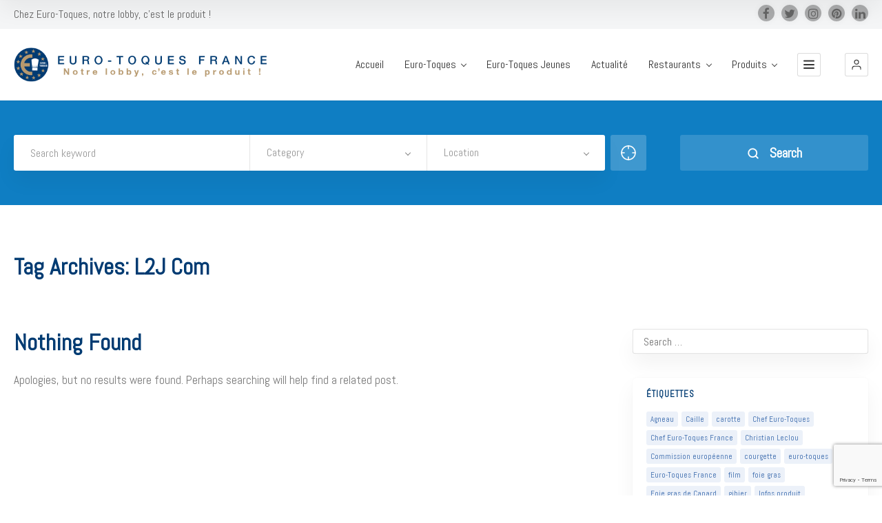

--- FILE ---
content_type: text/html; charset=UTF-8
request_url: https://www.eurotoques.fr/tag/l2j-com/
body_size: 85780
content:
<!doctype html>
<!--[if IE 8]>
<html lang="fr-FR"  class="lang-fr_FR  ie ie8">
<![endif]-->
<!--[if !(IE 7) | !(IE 8)]><!-->
<html lang="fr-FR" class="lang-fr_FR ">
<!--<![endif]-->
<head>
	<meta charset="UTF-8" />
	<meta name="viewport" content="width=device-width, user-scalable=0" />
	<link rel="profile" href="http://gmpg.org/xfn/11" />
	<link rel="pingback" href="https://www.eurotoques.fr/xmlrpc.php" />

		<link href="https://www.eurotoques.fr/wp-content/themes/directory2/design/img/default_featured_img.jpg" rel="icon" type="image/x-icon" />

	<title>L2J Com Archives - Euro-Toques France</title>
<link data-rocket-preload as="style" href="https://fonts.googleapis.com/css?family=Abel%3Aregular&#038;subset=latin&#038;display=swap" rel="preload">
<link href="https://fonts.googleapis.com/css?family=Abel%3Aregular&#038;subset=latin&#038;display=swap" media="print" onload="this.media=&#039;all&#039;" rel="stylesheet">
<noscript><link rel="stylesheet" href="https://fonts.googleapis.com/css?family=Abel%3Aregular&#038;subset=latin&#038;display=swap"></noscript>

	
<script>
(function(i,s,o,g,r,a,m){i['GoogleAnalyticsObject']=r;i[r]=i[r]||function(){
(i[r].q=i[r].q||[]).push(arguments)},i[r].l=1*new Date();a=s.createElement(o),
m=s.getElementsByTagName(o)[0];a.async=1;a.src=g;m.parentNode.insertBefore(a,m)
})(window,document,'script','//www.google-analytics.com/analytics.js','ga');
ga('create', 'UA-6354282-1', 'auto');ga('send', 'pageview');
</script>

<meta name='robots' content='index, follow, max-image-preview:large, max-snippet:-1, max-video-preview:-1' />
	<style>img:is([sizes="auto" i], [sizes^="auto," i]) { contain-intrinsic-size: 3000px 1500px }</style>
	
	<!-- This site is optimized with the Yoast SEO Premium plugin v25.4 (Yoast SEO v26.7) - https://yoast.com/wordpress/plugins/seo/ -->
	<link rel="canonical" href="https://www.eurotoques.fr/tag/l2j-com/" />
	<meta property="og:locale" content="fr_FR" />
	<meta property="og:type" content="article" />
	<meta property="og:title" content="Archives des L2J Com" />
	<meta property="og:url" content="https://www.eurotoques.fr/tag/l2j-com/" />
	<meta property="og:site_name" content="Euro-Toques France" />
	<meta name="twitter:card" content="summary_large_image" />
	<meta name="twitter:site" content="@EuroToques1" />
	<script type="application/ld+json" class="yoast-schema-graph">{"@context":"https://schema.org","@graph":[{"@type":"CollectionPage","@id":"https://www.eurotoques.fr/tag/l2j-com/","url":"https://www.eurotoques.fr/tag/l2j-com/","name":"L2J Com Archives - Euro-Toques France","isPartOf":{"@id":"https://www.eurotoques.fr/#website"},"breadcrumb":{"@id":"https://www.eurotoques.fr/tag/l2j-com/#breadcrumb"},"inLanguage":"fr-FR"},{"@type":"BreadcrumbList","@id":"https://www.eurotoques.fr/tag/l2j-com/#breadcrumb","itemListElement":[{"@type":"ListItem","position":1,"name":"Accueil","item":"https://www.eurotoques.fr/"},{"@type":"ListItem","position":2,"name":"L2J Com"}]},{"@type":"WebSite","@id":"https://www.eurotoques.fr/#website","url":"https://www.eurotoques.fr/","name":"Euro-Toques France","description":"Chez Euro-Toques, notre lobby, c&#039;est le produit !","publisher":{"@id":"https://www.eurotoques.fr/#organization"},"potentialAction":[{"@type":"SearchAction","target":{"@type":"EntryPoint","urlTemplate":"https://www.eurotoques.fr/?s={search_term_string}"},"query-input":{"@type":"PropertyValueSpecification","valueRequired":true,"valueName":"search_term_string"}}],"inLanguage":"fr-FR"},{"@type":"Organization","@id":"https://www.eurotoques.fr/#organization","name":"Euro-Toques France","url":"https://www.eurotoques.fr/","logo":{"@type":"ImageObject","inLanguage":"fr-FR","@id":"https://www.eurotoques.fr/#/schema/logo/image/","url":"https://www.eurotoques.fr/wp-content/uploads/2018/06/logo-ET.jpg","contentUrl":"https://www.eurotoques.fr/wp-content/uploads/2018/06/logo-ET.jpg","width":867,"height":871,"caption":"Euro-Toques France"},"image":{"@id":"https://www.eurotoques.fr/#/schema/logo/image/"},"sameAs":["https://www.facebook.com/EuroToquesFrance/","https://x.com/EuroToques1","https://www.instagram.com/eurotoquesfrance/"]}]}</script>
	<!-- / Yoast SEO Premium plugin. -->


<link rel='dns-prefetch' href='//fonts.googleapis.com' />
<link href='https://fonts.gstatic.com' crossorigin rel='preconnect' />
<link rel="alternate" type="application/rss+xml" title="Euro-Toques France &raquo; Flux" href="https://www.eurotoques.fr/feed/" />
<link rel="alternate" type="application/rss+xml" title="Euro-Toques France &raquo; Flux des commentaires" href="https://www.eurotoques.fr/comments/feed/" />
<link rel="alternate" type="application/rss+xml" title="Euro-Toques France &raquo; Flux de l’étiquette L2J Com" href="https://www.eurotoques.fr/tag/l2j-com/feed/" />
<link rel='stylesheet' id='sbi_styles-css' href='https://www.eurotoques.fr/wp-content/cache/background-css/1/www.eurotoques.fr/wp-content/plugins/instagram-feed-pro/css/sbi-styles.min.css?ver=6.9.0&wpr_t=1768627533' type='text/css' media='all' />
<style id='wp-emoji-styles-inline-css' type='text/css'>

	img.wp-smiley, img.emoji {
		display: inline !important;
		border: none !important;
		box-shadow: none !important;
		height: 1em !important;
		width: 1em !important;
		margin: 0 0.07em !important;
		vertical-align: -0.1em !important;
		background: none !important;
		padding: 0 !important;
	}
</style>
<link rel='stylesheet' id='wp-block-library-css' href='https://www.eurotoques.fr/wp-includes/css/dist/block-library/style.min.css?ver=6.8.3' type='text/css' media='all' />
<style id='classic-theme-styles-inline-css' type='text/css'>
/*! This file is auto-generated */
.wp-block-button__link{color:#fff;background-color:#32373c;border-radius:9999px;box-shadow:none;text-decoration:none;padding:calc(.667em + 2px) calc(1.333em + 2px);font-size:1.125em}.wp-block-file__button{background:#32373c;color:#fff;text-decoration:none}
</style>
<style id='global-styles-inline-css' type='text/css'>
:root{--wp--preset--aspect-ratio--square: 1;--wp--preset--aspect-ratio--4-3: 4/3;--wp--preset--aspect-ratio--3-4: 3/4;--wp--preset--aspect-ratio--3-2: 3/2;--wp--preset--aspect-ratio--2-3: 2/3;--wp--preset--aspect-ratio--16-9: 16/9;--wp--preset--aspect-ratio--9-16: 9/16;--wp--preset--color--black: #000000;--wp--preset--color--cyan-bluish-gray: #abb8c3;--wp--preset--color--white: #ffffff;--wp--preset--color--pale-pink: #f78da7;--wp--preset--color--vivid-red: #cf2e2e;--wp--preset--color--luminous-vivid-orange: #ff6900;--wp--preset--color--luminous-vivid-amber: #fcb900;--wp--preset--color--light-green-cyan: #7bdcb5;--wp--preset--color--vivid-green-cyan: #00d084;--wp--preset--color--pale-cyan-blue: #8ed1fc;--wp--preset--color--vivid-cyan-blue: #0693e3;--wp--preset--color--vivid-purple: #9b51e0;--wp--preset--gradient--vivid-cyan-blue-to-vivid-purple: linear-gradient(135deg,rgba(6,147,227,1) 0%,rgb(155,81,224) 100%);--wp--preset--gradient--light-green-cyan-to-vivid-green-cyan: linear-gradient(135deg,rgb(122,220,180) 0%,rgb(0,208,130) 100%);--wp--preset--gradient--luminous-vivid-amber-to-luminous-vivid-orange: linear-gradient(135deg,rgba(252,185,0,1) 0%,rgba(255,105,0,1) 100%);--wp--preset--gradient--luminous-vivid-orange-to-vivid-red: linear-gradient(135deg,rgba(255,105,0,1) 0%,rgb(207,46,46) 100%);--wp--preset--gradient--very-light-gray-to-cyan-bluish-gray: linear-gradient(135deg,rgb(238,238,238) 0%,rgb(169,184,195) 100%);--wp--preset--gradient--cool-to-warm-spectrum: linear-gradient(135deg,rgb(74,234,220) 0%,rgb(151,120,209) 20%,rgb(207,42,186) 40%,rgb(238,44,130) 60%,rgb(251,105,98) 80%,rgb(254,248,76) 100%);--wp--preset--gradient--blush-light-purple: linear-gradient(135deg,rgb(255,206,236) 0%,rgb(152,150,240) 100%);--wp--preset--gradient--blush-bordeaux: linear-gradient(135deg,rgb(254,205,165) 0%,rgb(254,45,45) 50%,rgb(107,0,62) 100%);--wp--preset--gradient--luminous-dusk: linear-gradient(135deg,rgb(255,203,112) 0%,rgb(199,81,192) 50%,rgb(65,88,208) 100%);--wp--preset--gradient--pale-ocean: linear-gradient(135deg,rgb(255,245,203) 0%,rgb(182,227,212) 50%,rgb(51,167,181) 100%);--wp--preset--gradient--electric-grass: linear-gradient(135deg,rgb(202,248,128) 0%,rgb(113,206,126) 100%);--wp--preset--gradient--midnight: linear-gradient(135deg,rgb(2,3,129) 0%,rgb(40,116,252) 100%);--wp--preset--font-size--small: 13px;--wp--preset--font-size--medium: 20px;--wp--preset--font-size--large: 36px;--wp--preset--font-size--x-large: 42px;--wp--preset--spacing--20: 0.44rem;--wp--preset--spacing--30: 0.67rem;--wp--preset--spacing--40: 1rem;--wp--preset--spacing--50: 1.5rem;--wp--preset--spacing--60: 2.25rem;--wp--preset--spacing--70: 3.38rem;--wp--preset--spacing--80: 5.06rem;--wp--preset--shadow--natural: 6px 6px 9px rgba(0, 0, 0, 0.2);--wp--preset--shadow--deep: 12px 12px 50px rgba(0, 0, 0, 0.4);--wp--preset--shadow--sharp: 6px 6px 0px rgba(0, 0, 0, 0.2);--wp--preset--shadow--outlined: 6px 6px 0px -3px rgba(255, 255, 255, 1), 6px 6px rgba(0, 0, 0, 1);--wp--preset--shadow--crisp: 6px 6px 0px rgba(0, 0, 0, 1);}:where(.is-layout-flex){gap: 0.5em;}:where(.is-layout-grid){gap: 0.5em;}body .is-layout-flex{display: flex;}.is-layout-flex{flex-wrap: wrap;align-items: center;}.is-layout-flex > :is(*, div){margin: 0;}body .is-layout-grid{display: grid;}.is-layout-grid > :is(*, div){margin: 0;}:where(.wp-block-columns.is-layout-flex){gap: 2em;}:where(.wp-block-columns.is-layout-grid){gap: 2em;}:where(.wp-block-post-template.is-layout-flex){gap: 1.25em;}:where(.wp-block-post-template.is-layout-grid){gap: 1.25em;}.has-black-color{color: var(--wp--preset--color--black) !important;}.has-cyan-bluish-gray-color{color: var(--wp--preset--color--cyan-bluish-gray) !important;}.has-white-color{color: var(--wp--preset--color--white) !important;}.has-pale-pink-color{color: var(--wp--preset--color--pale-pink) !important;}.has-vivid-red-color{color: var(--wp--preset--color--vivid-red) !important;}.has-luminous-vivid-orange-color{color: var(--wp--preset--color--luminous-vivid-orange) !important;}.has-luminous-vivid-amber-color{color: var(--wp--preset--color--luminous-vivid-amber) !important;}.has-light-green-cyan-color{color: var(--wp--preset--color--light-green-cyan) !important;}.has-vivid-green-cyan-color{color: var(--wp--preset--color--vivid-green-cyan) !important;}.has-pale-cyan-blue-color{color: var(--wp--preset--color--pale-cyan-blue) !important;}.has-vivid-cyan-blue-color{color: var(--wp--preset--color--vivid-cyan-blue) !important;}.has-vivid-purple-color{color: var(--wp--preset--color--vivid-purple) !important;}.has-black-background-color{background-color: var(--wp--preset--color--black) !important;}.has-cyan-bluish-gray-background-color{background-color: var(--wp--preset--color--cyan-bluish-gray) !important;}.has-white-background-color{background-color: var(--wp--preset--color--white) !important;}.has-pale-pink-background-color{background-color: var(--wp--preset--color--pale-pink) !important;}.has-vivid-red-background-color{background-color: var(--wp--preset--color--vivid-red) !important;}.has-luminous-vivid-orange-background-color{background-color: var(--wp--preset--color--luminous-vivid-orange) !important;}.has-luminous-vivid-amber-background-color{background-color: var(--wp--preset--color--luminous-vivid-amber) !important;}.has-light-green-cyan-background-color{background-color: var(--wp--preset--color--light-green-cyan) !important;}.has-vivid-green-cyan-background-color{background-color: var(--wp--preset--color--vivid-green-cyan) !important;}.has-pale-cyan-blue-background-color{background-color: var(--wp--preset--color--pale-cyan-blue) !important;}.has-vivid-cyan-blue-background-color{background-color: var(--wp--preset--color--vivid-cyan-blue) !important;}.has-vivid-purple-background-color{background-color: var(--wp--preset--color--vivid-purple) !important;}.has-black-border-color{border-color: var(--wp--preset--color--black) !important;}.has-cyan-bluish-gray-border-color{border-color: var(--wp--preset--color--cyan-bluish-gray) !important;}.has-white-border-color{border-color: var(--wp--preset--color--white) !important;}.has-pale-pink-border-color{border-color: var(--wp--preset--color--pale-pink) !important;}.has-vivid-red-border-color{border-color: var(--wp--preset--color--vivid-red) !important;}.has-luminous-vivid-orange-border-color{border-color: var(--wp--preset--color--luminous-vivid-orange) !important;}.has-luminous-vivid-amber-border-color{border-color: var(--wp--preset--color--luminous-vivid-amber) !important;}.has-light-green-cyan-border-color{border-color: var(--wp--preset--color--light-green-cyan) !important;}.has-vivid-green-cyan-border-color{border-color: var(--wp--preset--color--vivid-green-cyan) !important;}.has-pale-cyan-blue-border-color{border-color: var(--wp--preset--color--pale-cyan-blue) !important;}.has-vivid-cyan-blue-border-color{border-color: var(--wp--preset--color--vivid-cyan-blue) !important;}.has-vivid-purple-border-color{border-color: var(--wp--preset--color--vivid-purple) !important;}.has-vivid-cyan-blue-to-vivid-purple-gradient-background{background: var(--wp--preset--gradient--vivid-cyan-blue-to-vivid-purple) !important;}.has-light-green-cyan-to-vivid-green-cyan-gradient-background{background: var(--wp--preset--gradient--light-green-cyan-to-vivid-green-cyan) !important;}.has-luminous-vivid-amber-to-luminous-vivid-orange-gradient-background{background: var(--wp--preset--gradient--luminous-vivid-amber-to-luminous-vivid-orange) !important;}.has-luminous-vivid-orange-to-vivid-red-gradient-background{background: var(--wp--preset--gradient--luminous-vivid-orange-to-vivid-red) !important;}.has-very-light-gray-to-cyan-bluish-gray-gradient-background{background: var(--wp--preset--gradient--very-light-gray-to-cyan-bluish-gray) !important;}.has-cool-to-warm-spectrum-gradient-background{background: var(--wp--preset--gradient--cool-to-warm-spectrum) !important;}.has-blush-light-purple-gradient-background{background: var(--wp--preset--gradient--blush-light-purple) !important;}.has-blush-bordeaux-gradient-background{background: var(--wp--preset--gradient--blush-bordeaux) !important;}.has-luminous-dusk-gradient-background{background: var(--wp--preset--gradient--luminous-dusk) !important;}.has-pale-ocean-gradient-background{background: var(--wp--preset--gradient--pale-ocean) !important;}.has-electric-grass-gradient-background{background: var(--wp--preset--gradient--electric-grass) !important;}.has-midnight-gradient-background{background: var(--wp--preset--gradient--midnight) !important;}.has-small-font-size{font-size: var(--wp--preset--font-size--small) !important;}.has-medium-font-size{font-size: var(--wp--preset--font-size--medium) !important;}.has-large-font-size{font-size: var(--wp--preset--font-size--large) !important;}.has-x-large-font-size{font-size: var(--wp--preset--font-size--x-large) !important;}
:where(.wp-block-post-template.is-layout-flex){gap: 1.25em;}:where(.wp-block-post-template.is-layout-grid){gap: 1.25em;}
:where(.wp-block-columns.is-layout-flex){gap: 2em;}:where(.wp-block-columns.is-layout-grid){gap: 2em;}
:root :where(.wp-block-pullquote){font-size: 1.5em;line-height: 1.6;}
</style>
<link rel='stylesheet' id='ctf_styles-css' href='https://www.eurotoques.fr/wp-content/cache/background-css/1/www.eurotoques.fr/wp-content/plugins/custom-twitter-feeds-pro/css/ctf-styles.min.css?ver=2.5.2&wpr_t=1768627533' type='text/css' media='all' />
<link data-minify="1" rel='stylesheet' id='rs-plugin-settings-css' href='https://www.eurotoques.fr/wp-content/cache/background-css/1/www.eurotoques.fr/wp-content/cache/min/1/wp-content/plugins/revslider/public/assets/css/rs6.css?ver=1752001319&wpr_t=1768627533' type='text/css' media='all' />
<style id='rs-plugin-settings-inline-css' type='text/css'>
#rs-demo-id {}
</style>
<link rel='stylesheet' id='cff-css' href='https://www.eurotoques.fr/wp-content/cache/background-css/1/www.eurotoques.fr/wp-content/plugins/custom-facebook-feed-pro/assets/css/cff-style.min.css?ver=4.7.4&wpr_t=1768627533' type='text/css' media='all' />
<link rel='stylesheet' id='jquery-colorbox-css' href='https://www.eurotoques.fr/wp-content/cache/background-css/1/www.eurotoques.fr/wp-content/themes/directory2/ait-theme/assets/colorbox/colorbox.min.css?ver=1.4.27&wpr_t=1768627533' type='text/css' media='all' />
<link data-minify="1" rel='stylesheet' id='element-placeholder-css' href='https://www.eurotoques.fr/wp-content/cache/min/1/wp-content/themes/directory2/ait-theme/assets/ait/element-placeholder.css?ver=1752001319' type='text/css' media='all' />
<link data-minify="1" rel='stylesheet' id='jquery-selectbox-css' href='https://www.eurotoques.fr/wp-content/cache/background-css/1/www.eurotoques.fr/wp-content/cache/min/1/wp-content/themes/directory2/design/css/libs/jquery.selectbox.css?ver=1752001319&wpr_t=1768627533' type='text/css' media='all' />
<link data-minify="1" rel='stylesheet' id='jquery-select2-css' href='https://www.eurotoques.fr/wp-content/cache/background-css/1/www.eurotoques.fr/wp-content/cache/min/1/wp-content/themes/directory2/design/css/libs/jquery.select2-3.5.1.css?ver=1752001319&wpr_t=1768627533' type='text/css' media='all' />
<link data-minify="1" rel='stylesheet' id='font-awesome-css' href='https://www.eurotoques.fr/wp-content/cache/min/1/wp-content/themes/directory2/design/css/libs/font-awesome.css?ver=1752001319' type='text/css' media='all' />
<link data-minify="1" rel='stylesheet' id='ait-leaflet-css' href='https://www.eurotoques.fr/wp-content/cache/background-css/1/www.eurotoques.fr/wp-content/cache/min/1/wp-content/themes/directory2/design/css/libs/leaflet/leaflet.css?ver=1752001319&wpr_t=1768627533' type='text/css' media='all' />
<link data-minify="1" rel='stylesheet' id='ait-leaflet-markercluster-default-css' href='https://www.eurotoques.fr/wp-content/cache/min/1/wp-content/themes/directory2/design/css/libs/leaflet/MarkerCluster.Default.css?ver=1752001319' type='text/css' media='all' />
<link data-minify="1" rel='stylesheet' id='ait-leaflet-markercluster-css' href='https://www.eurotoques.fr/wp-content/cache/min/1/wp-content/themes/directory2/design/css/libs/leaflet/MarkerCluster.css?ver=1752001319' type='text/css' media='all' />
<link rel='stylesheet' id='ait-leaflet-gesture-handling-css' href='https://www.eurotoques.fr/wp-content/themes/directory2/design/css/libs/leaflet/leaflet-gesture-handling.min.css?ver=6.8.3' type='text/css' media='all' />
<link data-minify="1" rel='stylesheet' id='jquery-ui-css-css' href='https://www.eurotoques.fr/wp-content/cache/background-css/1/www.eurotoques.fr/wp-content/cache/min/1/wp-content/themes/directory2/ait-theme/assets/jquery-ui-css/jquery-ui.css?ver=1752001319&wpr_t=1768627533' type='text/css' media='all' />
<link data-minify="1" rel='stylesheet' id='elm-header-map-base-css' href='https://www.eurotoques.fr/wp-content/cache/min/1/wp-content/themes/directory2/ait-theme/elements/header-map/design/css/base-style.css?ver=1752001329' type='text/css' media='all' />
<link rel='stylesheet' id='elm-search-form-base-css' href='https://www.eurotoques.fr/wp-content/themes/directory2/ait-theme/elements/search-form/design/css/base-style.css?ver=6.8.3' type='text/css' media='all' />


<link data-minify="1" rel='stylesheet' id='ait-theme-main-base-style-css' href='https://www.eurotoques.fr/wp-content/cache/min/1/wp-content/uploads/cache/directory2/base-4.0.29.css?ver=1752001319' type='text/css' media='all' />
<link data-minify="1" rel='stylesheet' id='ait-theme-main-style-css' href='https://www.eurotoques.fr/wp-content/cache/background-css/1/www.eurotoques.fr/wp-content/cache/min/1/wp-content/uploads/cache/directory2/style-4.0.29.css?ver=1752001319&wpr_t=1768627533' type='text/css' media='all' />
<style id='ait-theme-main-style-inline-css' type='text/css'>
#elm-header-map-3-main{background-image:none;background-repeat:repeat;background-attachment:scroll;background-position:top center;}#elm-header-map-3-main.fullsize #elm-header-map-3 .google-map-container{border-left-width:0px;border-right-width:0px;}#elm-header-map-3-main.fullsize #elm-header-map-3 .leaflet-map-container{border-left-width:0px;border-right-width:0px;}#elm-header-map-3 .ait-leaflet-marker-icon img{position:absolute;bottom:0;left:50%;-webkit-transform:translateX(-50%);transform:translateX(-50%);}.elm-header-map-3{clear:both;}#elm-search-form-5-main{background-image:none;background-repeat:repeat;background-attachment:scroll;background-position:top center;}#elm-search-form-5-main{background:none;}#elm-search-form-5{background-image:none;background-repeat:repeat;background-attachment:scroll;background-position:top center;}.elm-search-form-5{clear:both;}#elm-content-7-main{background-image:none;background-repeat:repeat;background-attachment:scroll;background-position:top left;}.elm-content-7{clear:both;}
</style>
<link data-minify="1" rel='stylesheet' id='ait-preloading-effects-css' href='https://www.eurotoques.fr/wp-content/cache/background-css/1/www.eurotoques.fr/wp-content/cache/min/1/wp-content/uploads/cache/directory2/preloading-4.0.29.css?ver=1752001319&wpr_t=1768627533' type='text/css' media='all' />
<link data-minify="1" rel='stylesheet' id='ait-typography-style-css' href='https://www.eurotoques.fr/wp-content/cache/min/1/wp-content/uploads/cache/directory2/typography-4.0.29-fr_FR.css?ver=1752001319' type='text/css' media='all' />
<style id='ait-typography-style-inline-css' type='text/css'>
.bougez { margin-left: 250px; }
.soitplusgrand{ height: 50px; }
.ctf .ctf-item { padding:0; }
.entry-content p { text-align:justify; }
.hentry .entry-thumbnail { display:none; }
div#elm-posts-_eed7bfdef013b78.elm-item-organizer.elm-posts div.elm-item-organizer-container.column-1.layout-list.carousel-disabled div.item a div.item-thumbnail { display:none; }
div#elm-posts-_eed7bfdef013b78.elm-item-organizer.elm-posts div.elm-item-organizer-container.column-1.layout-list.carousel-disabled div.item a div.item-title { margin-left:0; }
section#elm-columns-_e749b64ee6709b8-main.elm-main.elm-columns-main.elm-has-bg { margin-bottom:0; }
.item-container .item-title-wrap { max-width:100% !important; }
.item-container .item-footer .label { padding-right: 5px; }
strong, b { color:#000 !important; }
.elm-posts-main .layout-box .button { background-color:#003b72 !important; color:#FFF !important; }
.elm-posts-main .layout-box .button:hover { background-color:#003b72 !important; color:#FFF !important; }
.lost-password { color: #003b72 !important; }
</style>
<link data-minify="1" rel='stylesheet' id='bsf-Defaults-css' href='https://www.eurotoques.fr/wp-content/cache/min/1/wp-content/uploads/smile_fonts/Defaults/Defaults.css?ver=1752001320' type='text/css' media='all' />
<style id='rocket-lazyload-inline-css' type='text/css'>
.rll-youtube-player{position:relative;padding-bottom:56.23%;height:0;overflow:hidden;max-width:100%;}.rll-youtube-player:focus-within{outline: 2px solid currentColor;outline-offset: 5px;}.rll-youtube-player iframe{position:absolute;top:0;left:0;width:100%;height:100%;z-index:100;background:0 0}.rll-youtube-player img{bottom:0;display:block;left:0;margin:auto;max-width:100%;width:100%;position:absolute;right:0;top:0;border:none;height:auto;-webkit-transition:.4s all;-moz-transition:.4s all;transition:.4s all}.rll-youtube-player img:hover{-webkit-filter:brightness(75%)}.rll-youtube-player .play{height:100%;width:100%;left:0;top:0;position:absolute;background:var(--wpr-bg-a431fcc0-495c-45b0-9836-411a0d08e2bd) no-repeat center;background-color: transparent !important;cursor:pointer;border:none;}
</style>
<script type="text/javascript" src="https://www.eurotoques.fr/wp-includes/js/jquery/jquery.min.js?ver=3.7.1" id="jquery-core-js" data-rocket-defer defer></script>
<script type="text/javascript" src="https://www.eurotoques.fr/wp-includes/js/jquery/jquery-migrate.min.js?ver=3.4.1" id="jquery-migrate-js" data-rocket-defer defer></script>
<script type="text/javascript" src="https://www.eurotoques.fr/wp-content/plugins/revslider/public/assets/js/revolution.tools.min.js?ver=6.0" id="tp-tools-js" data-rocket-defer defer></script>
<script type="text/javascript" src="https://www.eurotoques.fr/wp-content/plugins/revslider/public/assets/js/rs6.min.js?ver=6.1.3" id="revmin-js" data-rocket-defer defer></script>
<script></script><link rel="https://api.w.org/" href="https://www.eurotoques.fr/wp-json/" /><link rel="alternate" title="JSON" type="application/json" href="https://www.eurotoques.fr/wp-json/wp/v2/tags/13441" /><link rel="EditURI" type="application/rsd+xml" title="RSD" href="https://www.eurotoques.fr/xmlrpc.php?rsd" />
<meta name="generator" content="WordPress 6.8.3" />
<!-- start Simple Custom CSS and JS -->
<style type="text/css">
/* Ajouter votre code CSS ici.
                     
Par exemple:
.exemple {
    color: red;
}

Pour améliorer vos connaissances en CSS, visitez http://www.w3schools.com/css/css_syntax.asp

Fin du commentaire */ 

#ctf .ctf-item:first-child { padding:0 !important; border-top: 0 !important; }

#ctf .ctf-item { border-top: 0 !important; }

#ctf .ctf-author-name { font-size:14px; }

div.ctf-author-box div.ctf-author-box-link a.ctf-author-name { color: #00578c !important; }

.left-icon .aio-ibd-block { vertical-align:top !important; }
.wpb_content_element { margin-bottom:0 !important; }</style>
<!-- end Simple Custom CSS and JS -->
<!-- start Simple Custom CSS and JS -->
<style type="text/css">
		.lourd{
   				background-color: #F6F6F6;
  				width: 100%;
  				height: 90px;
  				float: left;
		}
		.lege{
  				color: black;
 				/*border: solid black 1px;*/
  				margin-left: 80px;
  				margin-bottom: 50px;
  				padding-top: 35px;
  				float: top right;
		}
		.restaurant{
    			overflow:hidden;
    			/*-webkit-border-radius:50px;
    			-moz-border-radius:50px;
                border-radius:45px;*/
    			width:45px;
    			height:45px;
  				margin-top: 22px;
  				margin-left: 15px;
  				float: left;
		}</style>
<!-- end Simple Custom CSS and JS -->
<!-- start Simple Custom CSS and JS -->
<style type="text/css">
/* Ajouter votre code CSS ici.
                     
Par exemple:
.exemple {
    color: red;
}

Pour améliorer vos connaissances en CSS, visitez http://www.w3schools.com/css/css_syntax.asp

Fin du commentaire */

.item-date-wrap { display:none; }

.elm-posts-main .layout-box .button { background-color:#b7996e !important; }</style>
<!-- end Simple Custom CSS and JS -->
<!-- Custom Facebook Feed JS vars -->
<script type="text/javascript">
var cffsiteurl = "https://www.eurotoques.fr/wp-content/plugins";
var cffajaxurl = "https://www.eurotoques.fr/wp-admin/admin-ajax.php";


var cfflinkhashtags = "true";
</script>
		<script type="text/javascript">
			var AitSettings = {"home":{"url":"https:\/\/www.eurotoques.fr"},"ajax":{"url":"https:\/\/www.eurotoques.fr\/wp-admin\/admin-ajax.php","actions":[]},"paths":{"theme":"https:\/\/www.eurotoques.fr\/wp-content\/themes\/directory2","css":"https:\/\/www.eurotoques.fr\/wp-content\/themes\/directory2\/design\/css","js":"https:\/\/www.eurotoques.fr\/wp-content\/themes\/directory2\/design\/js","img":"https:\/\/www.eurotoques.fr\/wp-content\/themes\/directory2\/design\/img"},"l10n":{"datetimes":{"dateFormat":"d MM yy","startOfWeek":"1"}}}		</script>
		<meta name="generator" content="Powered by WPBakery Page Builder - drag and drop page builder for WordPress."/>
<meta name="generator" content="Powered by Slider Revolution 6.1.3 - responsive, Mobile-Friendly Slider Plugin for WordPress with comfortable drag and drop interface." />
<script type="text/javascript">function setREVStartSize(t){try{var h,e=document.getElementById(t.c).parentNode.offsetWidth;if(e=0===e||isNaN(e)?window.innerWidth:e,t.tabw=void 0===t.tabw?0:parseInt(t.tabw),t.thumbw=void 0===t.thumbw?0:parseInt(t.thumbw),t.tabh=void 0===t.tabh?0:parseInt(t.tabh),t.thumbh=void 0===t.thumbh?0:parseInt(t.thumbh),t.tabhide=void 0===t.tabhide?0:parseInt(t.tabhide),t.thumbhide=void 0===t.thumbhide?0:parseInt(t.thumbhide),t.mh=void 0===t.mh||""==t.mh||"auto"===t.mh?0:parseInt(t.mh,0),"fullscreen"===t.layout||"fullscreen"===t.l)h=Math.max(t.mh,window.innerHeight);else{for(var i in t.gw=Array.isArray(t.gw)?t.gw:[t.gw],t.rl)void 0!==t.gw[i]&&0!==t.gw[i]||(t.gw[i]=t.gw[i-1]);for(var i in t.gh=void 0===t.el||""===t.el||Array.isArray(t.el)&&0==t.el.length?t.gh:t.el,t.gh=Array.isArray(t.gh)?t.gh:[t.gh],t.rl)void 0!==t.gh[i]&&0!==t.gh[i]||(t.gh[i]=t.gh[i-1]);var r,a=new Array(t.rl.length),n=0;for(var i in t.tabw=t.tabhide>=e?0:t.tabw,t.thumbw=t.thumbhide>=e?0:t.thumbw,t.tabh=t.tabhide>=e?0:t.tabh,t.thumbh=t.thumbhide>=e?0:t.thumbh,t.rl)a[i]=t.rl[i]<window.innerWidth?0:t.rl[i];for(var i in r=a[0],a)r>a[i]&&0<a[i]&&(r=a[i],n=i);var d=e>t.gw[n]+t.tabw+t.thumbw?1:(e-(t.tabw+t.thumbw))/t.gw[n];h=t.gh[n]*d+(t.tabh+t.thumbh)}void 0===window.rs_init_css&&(window.rs_init_css=document.head.appendChild(document.createElement("style"))),document.getElementById(t.c).height=h,window.rs_init_css.innerHTML+="#"+t.c+"_wrapper { height: "+h+"px }"}catch(t){console.log("Failure at Presize of Slider:"+t)}};</script>
<noscript><style> .wpb_animate_when_almost_visible { opacity: 1; }</style></noscript><noscript><style id="rocket-lazyload-nojs-css">.rll-youtube-player, [data-lazy-src]{display:none !important;}</style></noscript>
	
<style id="wpr-lazyload-bg-container"></style><style id="wpr-lazyload-bg-exclusion"></style>
<noscript>
<style id="wpr-lazyload-bg-nostyle">.sbi_lb-loader span{--wpr-bg-b7b261d7-9cf6-40b0-9916-57267fa60b5b: url('https://www.eurotoques.fr/wp-content/plugins/instagram-feed-pro/img/sbi-sprite.png');}.sbi_lb-nav span{--wpr-bg-7e3abb7f-6b13-410a-9682-6972fb55752b: url('https://www.eurotoques.fr/wp-content/plugins/instagram-feed-pro/img/sbi-sprite.png');}.sb_instagram_header .sbi_header_img_hover i{--wpr-bg-d0c383d9-4160-4d90-ad43-5ec413094cbb: url('https://www.eurotoques.fr/wp-content/plugins/instagram-feed-pro/img/small-logo.png');}.sb_instagram_header.sbi_story .sbi_header_img_hover .sbi_new_logo{--wpr-bg-06b7da52-d484-417f-804b-382a12a01dc3: url('https://www.eurotoques.fr/wp-content/plugins/instagram-feed-pro/img/sbi-sprite.png');}.ctf_lb-nav a.ctf_lb-prev{--wpr-bg-f4e8169c-403e-4cbf-b59c-e3ee892459f4: url('https://www.eurotoques.fr/wp-content/plugins/custom-twitter-feeds-pro/img/ctf-sprite.png');}.ctf-audio-iframe .ctf_lb-nav a.ctf_lb-prev{--wpr-bg-1e45ff7b-daac-4c87-a2e3-a629dabb1d26: url('https://www.eurotoques.fr/wp-content/plugins/custom-twitter-feeds-pro/img/prev.png');}.ctf_lb-nav a.ctf_lb-next{--wpr-bg-6a5df1b2-dd6e-4c37-bcee-7236a6879c98: url('https://www.eurotoques.fr/wp-content/plugins/custom-twitter-feeds-pro/img/ctf-sprite.png');}.ctf_lb-nav span{--wpr-bg-a0fd9e86-6c01-450a-92d0-d3a25ff1bf24: url('https://www.eurotoques.fr/wp-content/plugins/custom-twitter-feeds-pro/img/ctf-sprite.png');}.ctf_lb-data .ctf_lb-close{--wpr-bg-f6d9a425-7047-4996-8d55-c4b6558443ab: url('https://www.eurotoques.fr/wp-content/plugins/custom-twitter-feeds-pro/img/ctf-sprite.png');}rs-dotted.twoxtwo{--wpr-bg-85097048-ada4-4eb3-b533-0f67a191727c: url('https://www.eurotoques.fr/wp-content/plugins/revslider/public/assets/assets/gridtile.png');}rs-dotted.twoxtwowhite{--wpr-bg-ee0d3156-6bba-4a74-a020-4056b8d57c0b: url('https://www.eurotoques.fr/wp-content/plugins/revslider/public/assets/assets/gridtile_white.png');}rs-dotted.threexthree{--wpr-bg-cbaf6606-fa98-423f-a28f-6d0d8efed861: url('https://www.eurotoques.fr/wp-content/plugins/revslider/public/assets/assets/gridtile_3x3.png');}rs-dotted.threexthreewhite{--wpr-bg-45e8c34e-51b7-402e-aca9-eb9e3953280f: url('https://www.eurotoques.fr/wp-content/plugins/revslider/public/assets/assets/gridtile_3x3_white.png');}.rs-layer.slidelink a div{--wpr-bg-897f14a0-4e0d-4e10-9430-78f167c63bd2: url('https://www.eurotoques.fr/wp-content/plugins/revslider/public/assets/assets/coloredbg.png');}.rs-layer.slidelink a span{--wpr-bg-762ae381-d062-41df-9aad-2b866cd84b8b: url('https://www.eurotoques.fr/wp-content/plugins/revslider/public/assets/assets/coloredbg.png');}rs-loader.spinner0{--wpr-bg-c9c7bcb3-3fc5-4b61-9b3d-33a2700cf7db: url('https://www.eurotoques.fr/wp-content/plugins/revslider/public/assets/assets/loader.gif');}rs-loader.spinner5{--wpr-bg-5b9665e8-2151-4af6-b145-d6c22f92b3df: url('https://www.eurotoques.fr/wp-content/plugins/revslider/public/assets/assets/loader.gif');}#cff .cff-author-img,#cff .cff-author.cff-no-author-info .cff-author-img,#cff-lightbox-wrapper .cff-author-img,#cff-lightbox-wrapper .cff-author.cff-no-author-info .cff-author-img{--wpr-bg-52d85017-0daf-4901-8746-8ac4f567934a: url('https://www.eurotoques.fr/wp-content/plugins/custom-facebook-feed-pro/assets/img/cff-sprite.png');}#cff .cff-photo .cff-album-icon{--wpr-bg-126aff02-b274-4e95-a111-5908c114021f: url('https://www.eurotoques.fr/wp-content/plugins/custom-facebook-feed-pro/assets/img/cff-sprite.png');}#cff-lightbox-wrapper.cff-no-svgs .cff-angry,#cff-lightbox-wrapper.cff-no-svgs .cff-comment,#cff-lightbox-wrapper.cff-no-svgs .cff-comments .cff-icon,#cff-lightbox-wrapper.cff-no-svgs .cff-haha,#cff-lightbox-wrapper.cff-no-svgs .cff-love,#cff-lightbox-wrapper.cff-no-svgs .cff-reactions-count .cff-like,#cff-lightbox-wrapper.cff-no-svgs .cff-reactions-count svg,#cff-lightbox-wrapper.cff-no-svgs .cff-sad,#cff-lightbox-wrapper.cff-no-svgs .cff-share,#cff-lightbox-wrapper.cff-no-svgs .cff-wow,#cff.cff-no-svgs .cff-angry,#cff.cff-no-svgs .cff-comment,#cff.cff-no-svgs .cff-comments .cff-icon,#cff.cff-no-svgs .cff-haha,#cff.cff-no-svgs .cff-like,#cff.cff-no-svgs .cff-love,#cff.cff-no-svgs .cff-reactions-count svg,#cff.cff-no-svgs .cff-sad,#cff.cff-no-svgs .cff-share,#cff.cff-no-svgs .cff-wow{--wpr-bg-e1872ba8-c10a-4e4c-b18a-bb49887cda2c: url('https://www.eurotoques.fr/wp-content/plugins/custom-facebook-feed-pro/assets/img/cff-sprite.png');}#cff-lightbox-wrapper.cff-no-svgs .cff-comments-box .cff-comment-likes b,#cff.cff-no-svgs .cff-comments-box .cff-comment-likes b{--wpr-bg-bb5c60db-f2cf-46a3-b253-c8143bf01c2a: url('https://www.eurotoques.fr/wp-content/plugins/custom-facebook-feed-pro/assets/img/cff-sprite.png');}#cff .cff-avatar-fallback,#cff .cff-comment .cff-comment-avatar,#cff-lightbox-wrapper .cff-avatar-fallback,#cff-lightbox-wrapper .cff-comment .cff-comment-avatar{--wpr-bg-6f9b36ed-f019-4160-96a5-a2100f35215b: url('https://www.eurotoques.fr/wp-content/plugins/custom-facebook-feed-pro/assets/img/cff-sprite.png');}#cff-lightbox-wrapper .cff-avatar-fallback img[alt]:after{--wpr-bg-94e27e2e-1cfd-407a-8dc3-c6e686e1d4e4: url('https://www.eurotoques.fr/wp-content/plugins/custom-facebook-feed-pro/assets/img/cff-sprite.png');}#cff .cff-comment-replies .cff-replies-icon,#cff-lightbox-wrapper .cff-comment-replies .cff-replies-icon{--wpr-bg-8dd642a4-c840-4775-b29a-080ac8a10457: url('https://www.eurotoques.fr/wp-content/plugins/custom-facebook-feed-pro/assets/img/cff-sprite.png');}#cff .cff-credit .cff-credit-logo{--wpr-bg-d2cc388b-a8e5-46c0-bd59-f816cb198523: url('https://www.eurotoques.fr/wp-content/plugins/custom-facebook-feed-pro/assets/img/cff-sprite.png');}.cff-lightbox-cancel{--wpr-bg-f602e6f1-dc06-4ab4-8875-008681702c8f: url('https://www.eurotoques.fr/wp-content/plugins/custom-facebook-feed-pro/assets/img/cff-sprite.png');}.cff-lightbox-nav span{--wpr-bg-ca074404-a5c2-4440-8054-5a3e10180c71: url('https://www.eurotoques.fr/wp-content/plugins/custom-facebook-feed-pro/assets/img/cff-sprite.png');}#cboxLoadingGraphic{--wpr-bg-d0e4410a-a5ce-423d-bd5b-53d8e20758fe: url('https://www.eurotoques.fr/wp-content/themes/directory2/ait-theme/assets/colorbox/images/loading.gif');}#cboxPrevious{--wpr-bg-ce18d911-755b-4755-9dfe-d9b50d642448: url('https://www.eurotoques.fr/wp-content/themes/directory2/ait-theme/assets/colorbox/images/controls.png');}#cboxNext{--wpr-bg-3f151d49-b04a-419f-ba5c-c83ae6eb6527: url('https://www.eurotoques.fr/wp-content/themes/directory2/ait-theme/assets/colorbox/images/controls.png');}#cboxClose{--wpr-bg-f1432ee9-402e-4eb2-95eb-574412b95a5c: url('https://www.eurotoques.fr/wp-content/themes/directory2/ait-theme/assets/colorbox/images/controls.png');}.sbToggle{--wpr-bg-9ab626a6-a7d6-49d9-b590-f77baf190980: url('https://www.eurotoques.fr/wp-content/themes/directory2/design/img/select-icons.png');}.sbToggle:hover{--wpr-bg-dfbc279d-3ad0-44f5-88da-28ae12f5d2e6: url('https://www.eurotoques.fr/wp-content/themes/directory2/design/img/select-icons.png');}.sbToggleOpen{--wpr-bg-13fa9799-d042-41c7-9757-59c0e0129da5: url('https://www.eurotoques.fr/wp-content/themes/directory2/design/img/select-icons.png');}.sbToggleOpen:hover{--wpr-bg-45bb2c49-7d8e-4517-bc48-5459bf617679: url('https://www.eurotoques.fr/wp-content/themes/directory2/design/img/select-icons.png');}.select2-container .select2-choice abbr{--wpr-bg-ada8e5ea-af0b-44ac-ae0c-d3efa2ed8a4d: url('https://www.eurotoques.fr/wp-content/themes/directory2/design/img/select2.png');}.select2-container .select2-choice .select2-arrow b{--wpr-bg-fdc7a820-86db-47d5-9f89-d9bdf52b316e: url('https://www.eurotoques.fr/wp-content/themes/directory2/design/img/select2.png');}.select2-search input{--wpr-bg-68cbcba9-7d20-45f9-bc10-ad4ed61dad14: url('https://www.eurotoques.fr/wp-content/themes/directory2/design/img/select2.png');}html[dir="rtl"] .select2-search input{--wpr-bg-92d5fa05-80b4-4967-bd57-6e9f03105f96: url('https://www.eurotoques.fr/wp-content/themes/directory2/design/img/select2.png');}.select2-search input.select2-active{--wpr-bg-1a39a209-e5fa-4074-b254-6f8ce575b2a4: url('https://www.eurotoques.fr/wp-content/themes/directory2/design/img/select2-spinner.gif');}.select2-more-results.select2-active{--wpr-bg-1113c03c-766a-41f9-bcfc-9f23cd3dab75: url('https://www.eurotoques.fr/wp-content/themes/directory2/design/img/select2-spinner.gif');}.select2-container-multi .select2-choices .select2-search-field input.select2-active{--wpr-bg-6b55889f-89d1-4d59-b9c6-be5c2c31ab51: url('https://www.eurotoques.fr/wp-content/themes/directory2/design/img/select2-spinner.gif');}.select2-search-choice-close{--wpr-bg-c22e7252-66b2-47ca-87cd-c4b8caf9038e: url('https://www.eurotoques.fr/wp-content/themes/directory2/design/img/select2.png');}.leaflet-control-layers-toggle{--wpr-bg-9dfe977d-9ee4-421c-acf1-d7e644695cfe: url('https://www.eurotoques.fr/wp-content/themes/directory2/design/css/libs/leaflet/images/layers.png');}.leaflet-retina .leaflet-control-layers-toggle{--wpr-bg-bfba53bc-859c-47b1-8358-624baea57d87: url('https://www.eurotoques.fr/wp-content/themes/directory2/design/css/libs/leaflet/images/layers-2x.png');}.leaflet-default-icon-path{--wpr-bg-ea8c4583-6f97-4000-977c-4cc1e7d76093: url('https://www.eurotoques.fr/wp-content/themes/directory2/design/css/libs/leaflet/images/marker-icon.png');}.ui-widget-content{--wpr-bg-7ea163f1-ed4f-4e77-9524-5fc694655532: url('https://www.eurotoques.fr/wp-content/themes/directory2/ait-theme/assets/jquery-ui-css/images/ui-bg_flat_75_ffffff_40x100.png');}.ui-widget-header{--wpr-bg-dbb57526-7cae-48bc-8119-fecc022f2a3d: url('https://www.eurotoques.fr/wp-content/themes/directory2/ait-theme/assets/jquery-ui-css/images/ui-bg_highlight-soft_75_cccccc_1x100.png');}.ui-state-default,.ui-widget-content .ui-state-default,.ui-widget-header .ui-state-default{--wpr-bg-67274f39-548c-4ac5-8abc-de627523a50c: url('https://www.eurotoques.fr/wp-content/themes/directory2/ait-theme/assets/jquery-ui-css/images/ui-bg_glass_75_e6e6e6_1x400.png');}.ui-state-hover,.ui-widget-content .ui-state-hover,.ui-widget-header .ui-state-hover,.ui-state-focus,.ui-widget-content .ui-state-focus,.ui-widget-header .ui-state-focus{--wpr-bg-5732a41b-94c9-4ec9-83f1-7a4011e09881: url('https://www.eurotoques.fr/wp-content/themes/directory2/ait-theme/assets/jquery-ui-css/images/ui-bg_glass_75_dadada_1x400.png');}.ui-state-active,.ui-widget-content .ui-state-active,.ui-widget-header .ui-state-active{--wpr-bg-4cd4dbba-1070-44b5-b3d9-abc1b1f608f3: url('https://www.eurotoques.fr/wp-content/themes/directory2/ait-theme/assets/jquery-ui-css/images/ui-bg_glass_65_ffffff_1x400.png');}.ui-state-highlight,.ui-widget-content .ui-state-highlight,.ui-widget-header .ui-state-highlight{--wpr-bg-2b26ec22-024f-4b4b-8984-34f5956c4dec: url('https://www.eurotoques.fr/wp-content/themes/directory2/ait-theme/assets/jquery-ui-css/images/ui-bg_glass_55_fbf9ee_1x400.png');}.ui-state-error,.ui-widget-content .ui-state-error,.ui-widget-header .ui-state-error{--wpr-bg-3a5f4528-b0fd-49a8-b89b-65cbd6487134: url('https://www.eurotoques.fr/wp-content/themes/directory2/ait-theme/assets/jquery-ui-css/images/ui-bg_glass_95_fef1ec_1x400.png');}.ui-widget-overlay{--wpr-bg-f60283bc-700c-4f52-81f8-ef95636b5950: url('https://www.eurotoques.fr/wp-content/themes/directory2/ait-theme/assets/jquery-ui-css/images/ui-bg_flat_0_aaaaaa_40x100.png');}.ui-widget-shadow{--wpr-bg-4863cf2e-b089-4e76-8e24-e7604f619d6c: url('https://www.eurotoques.fr/wp-content/themes/directory2/ait-theme/assets/jquery-ui-css/images/ui-bg_flat_0_aaaaaa_40x100.png');}.ui-icon{--wpr-bg-1a9816c3-4679-431a-bd88-819913558622: url('https://www.eurotoques.fr/wp-content/themes/directory2/ait-theme/assets/jquery-ui-css/images/ui-icons_222222_256x240.png');}.ui-widget-content .ui-icon{--wpr-bg-f84f26ad-aa86-44e1-971f-45787fd4ccb7: url('https://www.eurotoques.fr/wp-content/themes/directory2/ait-theme/assets/jquery-ui-css/images/ui-icons_222222_256x240.png');}.ui-widget-header .ui-icon{--wpr-bg-7eb1e418-930b-4be7-8bed-4b17e520d32b: url('https://www.eurotoques.fr/wp-content/themes/directory2/ait-theme/assets/jquery-ui-css/images/ui-icons_222222_256x240.png');}.ui-state-default .ui-icon{--wpr-bg-a51e031f-a16c-416f-bbf5-3d70118c17f5: url('https://www.eurotoques.fr/wp-content/themes/directory2/ait-theme/assets/jquery-ui-css/images/ui-icons_888888_256x240.png');}.ui-state-hover .ui-icon,.ui-state-focus .ui-icon{--wpr-bg-dc4b954d-9042-4b1e-b274-21bc8d71a5c6: url('https://www.eurotoques.fr/wp-content/themes/directory2/ait-theme/assets/jquery-ui-css/images/ui-icons_454545_256x240.png');}.ui-state-active .ui-icon{--wpr-bg-349ba913-7b6c-4677-941d-70e0488133d3: url('https://www.eurotoques.fr/wp-content/themes/directory2/ait-theme/assets/jquery-ui-css/images/ui-icons_454545_256x240.png');}.ui-state-highlight .ui-icon{--wpr-bg-f0ff1537-e6d2-4f38-9f57-7d7c9ca43509: url('https://www.eurotoques.fr/wp-content/themes/directory2/ait-theme/assets/jquery-ui-css/images/ui-icons_2e83ff_256x240.png');}.ui-state-error .ui-icon,.ui-state-error-text .ui-icon{--wpr-bg-a3ac8b93-4742-4a44-bb52-6cf56727aee7: url('https://www.eurotoques.fr/wp-content/themes/directory2/ait-theme/assets/jquery-ui-css/images/ui-icons_cd0a0a_256x240.png');}.search-style form.search-form input.search-submit,.search-style form.search-form input#searchsubmit,.search-style form#searchform input.search-submit,.search-style form#searchform input#searchsubmit{--wpr-bg-e94604ee-6287-452e-8b20-9c1b59d81f67: url('https://www.eurotoques.fr/wp-content/themes/directory2/design/img/ico_search_button.png');}html{--wpr-bg-e6557950-a393-4f3f-8f98-4a9bcef8ce37: url('https://www.eurotoques.fr/wp-content/uploads/2018/06/bg_eurotques1920x1274.jpg');}.entry-content>ul li:before{--wpr-bg-01113a2c-eac5-4d75-8a72-ce286281a882: url('https://www.eurotoques.fr/wp-content/themes/directory2/design/img/lists.png');}.ait-preloader{--wpr-bg-9192495a-54d4-421b-bc99-d2d68f2bc887: url('https://www.eurotoques.fr/wp-content/themes/directory2/design/img/preloader_default.gif');}.site-search form.search-form input.search-submit,.site-search form.search-form input#searchsubmit,.site-search form#searchform input.search-submit,.site-search form#searchform input#searchsubmit,.search-field form.search-form input.search-submit,.search-field form.search-form input#searchsubmit,.search-field form#searchform input.search-submit,.search-field form#searchform input#searchsubmit{--wpr-bg-f94b511b-72f9-4df8-96e9-6f7c49e8d0aa: url('https://www.eurotoques.fr/wp-content/themes/directory2/design/img/ico_search_button.png');}ul.ait-sc-lists li:before{--wpr-bg-d26152e2-2119-425f-9b49-7e69d48f7e54: url('https://www.eurotoques.fr/wp-content/themes/directory2/design/img/lists.png');}.ait-sc-notification:before{--wpr-bg-05e1ae7d-3201-4d26-a161-99a92042a78b: url('https://www.eurotoques.fr/wp-content/themes/directory2/design/img/notifications.png');}.ait-sc-notification .close{--wpr-bg-f80b70ae-36fa-45d7-9f1b-04a4b91e852a: url('https://www.eurotoques.fr/wp-content/themes/directory2/design/img/notifications.png');}.elm-easy-slider-main .bx-wrapper .bx-controls-direction a{--wpr-bg-d4b01af6-e473-40c6-931e-a73e9c7c3625: url('https://www.eurotoques.fr/wp-content/themes/directory2/design/img/easy-slider-arrows.png');}.detail-half-content .detail-thumbnail .detail-thumbnail-image a.thumb-link .entry-thumbnail-icon:before{--wpr-bg-1fb5bfb3-4fdd-46ed-81ce-28122048ec59: url('https://www.eurotoques.fr/wp-content/themes/directory2/design/img/zoom_image.png');}.detail-half-content .detail-thumbnail .detail-thumbnail-website a.thumb-link .entry-thumbnail-icon:before{--wpr-bg-57a68367-3ae1-4b6a-af36-431f0eba6815: url('https://www.eurotoques.fr/wp-content/themes/directory2/design/img/zoom_website.png');}.detail-half-content .detail-thumbnail .elm-easy-slider-main ul.easy-slider li a .easy-thumbnail:before{--wpr-bg-738057f3-a70a-497d-a356-54c7f3a6cace: url('https://www.eurotoques.fr/wp-content/themes/directory2/design/img/zoom_image.png');}.elm-sitemap-main .elm-sitemap li>a:before{--wpr-bg-619c834e-bf9c-4cf1-812c-d21db9d71017: url('https://www.eurotoques.fr/wp-content/themes/directory2/design/img/lists.png');}.elm-rule-main .rule-dashed .rule-separator{--wpr-bg-190a9f46-5313-43e3-8e3a-24bfb625be90: url('https://www.eurotoques.fr/wp-content/themes/directory2/design/img/dashes.png');}.elm-products .product a .product-thumbnail:before{--wpr-bg-542b27a7-68b5-43d6-a25d-b795d10ba8d9: url('https://www.eurotoques.fr/wp-content/themes/directory2/design/img/zoom_image.png');}.elm-products .product a .product-thumbnail:before{--wpr-bg-1ca44ccb-5fbe-454d-8849-12c993ab692d: url('https://www.eurotoques.fr/wp-content/themes/directory2/design/img/zoom_image.png');}.gallery .gallery-icon a:before{--wpr-bg-c47338cb-0e72-4dc9-a539-2fda2d2003bb: url('https://www.eurotoques.fr/wp-content/themes/directory2/design/img/zoom_image.png');}.woocommerce ul.products li a.add_to_cart_button:before{--wpr-bg-0467944c-03e2-4513-b1c8-5e20c428a00b: url('https://www.eurotoques.fr/wp-content/themes/directory2/design/img/add_card_button.png');}.woocommerce ul.products li a.add_to_cart_button.loading:before{--wpr-bg-dc386c63-c5f5-4e19-b59b-f1614d0a1bb2: url('https://www.eurotoques.fr/wp-content/themes/directory2/design/img/preloader.gif');}.woocommerce ul.products li a.added_to_cart{--wpr-bg-9f089ccf-8ee6-4442-a31a-b31f4e998b76: url('https://www.eurotoques.fr/wp-content/themes/directory2/design/img/success.png');}.widget_product_search form.search-form input.search-submit,.widget_product_search form.search-form input#searchsubmit,.widget_product_search form#searchform input.search-submit,.widget_product_search form#searchform input#searchsubmit{--wpr-bg-39ae3c58-5b30-42a2-949b-7037c1901336: url('https://www.eurotoques.fr/wp-content/themes/directory2/design/img/ico_search_button.png');}.widget_search input.search-submit{--wpr-bg-d4413e46-5403-4c1f-b33a-053de130ef75: url('https://www.eurotoques.fr/wp-content/themes/directory2/design/img/basic_icons.png');}.widget_search form.search-form input.search-submit,.widget_search form.search-form input#searchsubmit,.widget_search form#searchform input.search-submit,.widget_search form#searchform input#searchsubmit{--wpr-bg-27496c56-5554-4606-9de6-5f80d46252ce: url('https://www.eurotoques.fr/wp-content/themes/directory2/design/img/ico_search_button.png');}.select2-drop .select2-search input[type="text"]{--wpr-bg-daf23b10-e8ce-46d1-93d2-8b2de50b3e6b: url('https://www.eurotoques.fr/wp-content/themes/directory2/design/img/ico_search_button.png');}#cboxLoadingGraphic{--wpr-bg-d4f968a4-b6a9-43aa-bc4a-6689da8292f2: url('https://www.eurotoques.fr/wp-content/themes/directory2/design/img/cboxloader.gif');}html#ecwid_html body#ecwid_body.page div.ecwid-AddressBook-addButton,html#ecwid_html body#ecwid_body.chameleon.page div.ecwid-AddressBook-addButton{--wpr-bg-9418cc3d-d1dc-43f4-9ef2-e41d4bc4430b: url('https://www.eurotoques.fr/wp-content/themes/directory2/design/img/ecwid/addNewAddress.png');}html#ecwid_html body#ecwid_body.page div.ecwid-productBrowser-details-descr .gwt-HTML>ul li:before,html#ecwid_html body#ecwid_body.chameleon.page div.ecwid-productBrowser-details-descr .gwt-HTML>ul li:before{--wpr-bg-d640d6e9-d037-4410-8e99-7a8ece660bcb: url('https://www.eurotoques.fr/wp-content/themes/directory2/design/img/lists.png');}.google-map-container.on-request{--wpr-bg-0a104ef1-ee3d-49f8-a557-962f85117d2b: url('https://www.eurotoques.fr/wp-content/themes/directory2/design/img/map-bg.jpg');}#cboxClose{--wpr-bg-f50b781f-e660-416e-8184-491048996310: url('https://www.eurotoques.fr/wp-content/themes/directory2/design/img/cboxcontrols.png');}#cboxNext,#cboxPrevious{--wpr-bg-70cbfb68-4319-41e7-8f2b-8dc89531dc47: url('https://www.eurotoques.fr/wp-content/themes/directory2/design/img/cboxcontrols.png');}html#ecwid_html body#ecwid_body.page .ecwid select,html#ecwid_html body#ecwid_body.page div.ecwid-results-topPanel-sortByPanel select.gwt-ListBox,html#ecwid_html body#ecwid_body.chameleon.page .ecwid select,html#ecwid_html body#ecwid_body.chameleon.page div.ecwid-results-topPanel-sortByPanel select.gwt-ListBox{--wpr-bg-8c544560-114c-4f5a-bdd4-7b0fd63227da: url('https://www.eurotoques.fr/wp-content/themes/directory2/design/img/ecwid/select-arrow.png');}html#ecwid_html body#ecwid_body.page div.ecwid-Orders-SearchPanel td.ecwid-DateRangeBox-icon,html#ecwid_html body#ecwid_body.chameleon.page div.ecwid-Orders-SearchPanel td.ecwid-DateRangeBox-icon{--wpr-bg-593e2b3c-58fe-4574-aa16-431bd46918c8: url('https://www.eurotoques.fr/wp-content/themes/directory2/design/img/ecwid/select-arrow.png');}.search-style form.search-form input.search-submit,.search-style form.search-form input#searchsubmit,.search-style form#searchform input.search-submit,.search-style form#searchform input#searchsubmit{--wpr-bg-fb12006c-5174-4004-83c3-9bcc4a0c0775: url('https://www.eurotoques.fr/wp-content/themes/directory2/design/img/ico_search_button.png');}.rll-youtube-player .play{--wpr-bg-a431fcc0-495c-45b0-9836-411a0d08e2bd: url('https://www.eurotoques.fr/wp-content/plugins/wp-rocket/assets/img/youtube.png');}</style>
</noscript>
<script type="application/javascript">const rocket_pairs = [{"selector":".sbi_lb-loader span","style":".sbi_lb-loader span{--wpr-bg-b7b261d7-9cf6-40b0-9916-57267fa60b5b: url('https:\/\/www.eurotoques.fr\/wp-content\/plugins\/instagram-feed-pro\/img\/sbi-sprite.png');}","hash":"b7b261d7-9cf6-40b0-9916-57267fa60b5b","url":"https:\/\/www.eurotoques.fr\/wp-content\/plugins\/instagram-feed-pro\/img\/sbi-sprite.png"},{"selector":".sbi_lb-nav span","style":".sbi_lb-nav span{--wpr-bg-7e3abb7f-6b13-410a-9682-6972fb55752b: url('https:\/\/www.eurotoques.fr\/wp-content\/plugins\/instagram-feed-pro\/img\/sbi-sprite.png');}","hash":"7e3abb7f-6b13-410a-9682-6972fb55752b","url":"https:\/\/www.eurotoques.fr\/wp-content\/plugins\/instagram-feed-pro\/img\/sbi-sprite.png"},{"selector":".sb_instagram_header .sbi_header_img_hover i","style":".sb_instagram_header .sbi_header_img_hover i{--wpr-bg-d0c383d9-4160-4d90-ad43-5ec413094cbb: url('https:\/\/www.eurotoques.fr\/wp-content\/plugins\/instagram-feed-pro\/img\/small-logo.png');}","hash":"d0c383d9-4160-4d90-ad43-5ec413094cbb","url":"https:\/\/www.eurotoques.fr\/wp-content\/plugins\/instagram-feed-pro\/img\/small-logo.png"},{"selector":".sb_instagram_header.sbi_story .sbi_header_img_hover .sbi_new_logo","style":".sb_instagram_header.sbi_story .sbi_header_img_hover .sbi_new_logo{--wpr-bg-06b7da52-d484-417f-804b-382a12a01dc3: url('https:\/\/www.eurotoques.fr\/wp-content\/plugins\/instagram-feed-pro\/img\/sbi-sprite.png');}","hash":"06b7da52-d484-417f-804b-382a12a01dc3","url":"https:\/\/www.eurotoques.fr\/wp-content\/plugins\/instagram-feed-pro\/img\/sbi-sprite.png"},{"selector":".ctf_lb-nav a.ctf_lb-prev","style":".ctf_lb-nav a.ctf_lb-prev{--wpr-bg-f4e8169c-403e-4cbf-b59c-e3ee892459f4: url('https:\/\/www.eurotoques.fr\/wp-content\/plugins\/custom-twitter-feeds-pro\/img\/ctf-sprite.png');}","hash":"f4e8169c-403e-4cbf-b59c-e3ee892459f4","url":"https:\/\/www.eurotoques.fr\/wp-content\/plugins\/custom-twitter-feeds-pro\/img\/ctf-sprite.png"},{"selector":".ctf-audio-iframe .ctf_lb-nav a.ctf_lb-prev","style":".ctf-audio-iframe .ctf_lb-nav a.ctf_lb-prev{--wpr-bg-1e45ff7b-daac-4c87-a2e3-a629dabb1d26: url('https:\/\/www.eurotoques.fr\/wp-content\/plugins\/custom-twitter-feeds-pro\/img\/prev.png');}","hash":"1e45ff7b-daac-4c87-a2e3-a629dabb1d26","url":"https:\/\/www.eurotoques.fr\/wp-content\/plugins\/custom-twitter-feeds-pro\/img\/prev.png"},{"selector":".ctf_lb-nav a.ctf_lb-next","style":".ctf_lb-nav a.ctf_lb-next{--wpr-bg-6a5df1b2-dd6e-4c37-bcee-7236a6879c98: url('https:\/\/www.eurotoques.fr\/wp-content\/plugins\/custom-twitter-feeds-pro\/img\/ctf-sprite.png');}","hash":"6a5df1b2-dd6e-4c37-bcee-7236a6879c98","url":"https:\/\/www.eurotoques.fr\/wp-content\/plugins\/custom-twitter-feeds-pro\/img\/ctf-sprite.png"},{"selector":".ctf_lb-nav span","style":".ctf_lb-nav span{--wpr-bg-a0fd9e86-6c01-450a-92d0-d3a25ff1bf24: url('https:\/\/www.eurotoques.fr\/wp-content\/plugins\/custom-twitter-feeds-pro\/img\/ctf-sprite.png');}","hash":"a0fd9e86-6c01-450a-92d0-d3a25ff1bf24","url":"https:\/\/www.eurotoques.fr\/wp-content\/plugins\/custom-twitter-feeds-pro\/img\/ctf-sprite.png"},{"selector":".ctf_lb-data .ctf_lb-close","style":".ctf_lb-data .ctf_lb-close{--wpr-bg-f6d9a425-7047-4996-8d55-c4b6558443ab: url('https:\/\/www.eurotoques.fr\/wp-content\/plugins\/custom-twitter-feeds-pro\/img\/ctf-sprite.png');}","hash":"f6d9a425-7047-4996-8d55-c4b6558443ab","url":"https:\/\/www.eurotoques.fr\/wp-content\/plugins\/custom-twitter-feeds-pro\/img\/ctf-sprite.png"},{"selector":"rs-dotted.twoxtwo","style":"rs-dotted.twoxtwo{--wpr-bg-85097048-ada4-4eb3-b533-0f67a191727c: url('https:\/\/www.eurotoques.fr\/wp-content\/plugins\/revslider\/public\/assets\/assets\/gridtile.png');}","hash":"85097048-ada4-4eb3-b533-0f67a191727c","url":"https:\/\/www.eurotoques.fr\/wp-content\/plugins\/revslider\/public\/assets\/assets\/gridtile.png"},{"selector":"rs-dotted.twoxtwowhite","style":"rs-dotted.twoxtwowhite{--wpr-bg-ee0d3156-6bba-4a74-a020-4056b8d57c0b: url('https:\/\/www.eurotoques.fr\/wp-content\/plugins\/revslider\/public\/assets\/assets\/gridtile_white.png');}","hash":"ee0d3156-6bba-4a74-a020-4056b8d57c0b","url":"https:\/\/www.eurotoques.fr\/wp-content\/plugins\/revslider\/public\/assets\/assets\/gridtile_white.png"},{"selector":"rs-dotted.threexthree","style":"rs-dotted.threexthree{--wpr-bg-cbaf6606-fa98-423f-a28f-6d0d8efed861: url('https:\/\/www.eurotoques.fr\/wp-content\/plugins\/revslider\/public\/assets\/assets\/gridtile_3x3.png');}","hash":"cbaf6606-fa98-423f-a28f-6d0d8efed861","url":"https:\/\/www.eurotoques.fr\/wp-content\/plugins\/revslider\/public\/assets\/assets\/gridtile_3x3.png"},{"selector":"rs-dotted.threexthreewhite","style":"rs-dotted.threexthreewhite{--wpr-bg-45e8c34e-51b7-402e-aca9-eb9e3953280f: url('https:\/\/www.eurotoques.fr\/wp-content\/plugins\/revslider\/public\/assets\/assets\/gridtile_3x3_white.png');}","hash":"45e8c34e-51b7-402e-aca9-eb9e3953280f","url":"https:\/\/www.eurotoques.fr\/wp-content\/plugins\/revslider\/public\/assets\/assets\/gridtile_3x3_white.png"},{"selector":".rs-layer.slidelink a div","style":".rs-layer.slidelink a div{--wpr-bg-897f14a0-4e0d-4e10-9430-78f167c63bd2: url('https:\/\/www.eurotoques.fr\/wp-content\/plugins\/revslider\/public\/assets\/assets\/coloredbg.png');}","hash":"897f14a0-4e0d-4e10-9430-78f167c63bd2","url":"https:\/\/www.eurotoques.fr\/wp-content\/plugins\/revslider\/public\/assets\/assets\/coloredbg.png"},{"selector":".rs-layer.slidelink a span","style":".rs-layer.slidelink a span{--wpr-bg-762ae381-d062-41df-9aad-2b866cd84b8b: url('https:\/\/www.eurotoques.fr\/wp-content\/plugins\/revslider\/public\/assets\/assets\/coloredbg.png');}","hash":"762ae381-d062-41df-9aad-2b866cd84b8b","url":"https:\/\/www.eurotoques.fr\/wp-content\/plugins\/revslider\/public\/assets\/assets\/coloredbg.png"},{"selector":"rs-loader.spinner0","style":"rs-loader.spinner0{--wpr-bg-c9c7bcb3-3fc5-4b61-9b3d-33a2700cf7db: url('https:\/\/www.eurotoques.fr\/wp-content\/plugins\/revslider\/public\/assets\/assets\/loader.gif');}","hash":"c9c7bcb3-3fc5-4b61-9b3d-33a2700cf7db","url":"https:\/\/www.eurotoques.fr\/wp-content\/plugins\/revslider\/public\/assets\/assets\/loader.gif"},{"selector":"rs-loader.spinner5","style":"rs-loader.spinner5{--wpr-bg-5b9665e8-2151-4af6-b145-d6c22f92b3df: url('https:\/\/www.eurotoques.fr\/wp-content\/plugins\/revslider\/public\/assets\/assets\/loader.gif');}","hash":"5b9665e8-2151-4af6-b145-d6c22f92b3df","url":"https:\/\/www.eurotoques.fr\/wp-content\/plugins\/revslider\/public\/assets\/assets\/loader.gif"},{"selector":"#cff .cff-author-img,#cff .cff-author.cff-no-author-info .cff-author-img,#cff-lightbox-wrapper .cff-author-img,#cff-lightbox-wrapper .cff-author.cff-no-author-info .cff-author-img","style":"#cff .cff-author-img,#cff .cff-author.cff-no-author-info .cff-author-img,#cff-lightbox-wrapper .cff-author-img,#cff-lightbox-wrapper .cff-author.cff-no-author-info .cff-author-img{--wpr-bg-52d85017-0daf-4901-8746-8ac4f567934a: url('https:\/\/www.eurotoques.fr\/wp-content\/plugins\/custom-facebook-feed-pro\/assets\/img\/cff-sprite.png');}","hash":"52d85017-0daf-4901-8746-8ac4f567934a","url":"https:\/\/www.eurotoques.fr\/wp-content\/plugins\/custom-facebook-feed-pro\/assets\/img\/cff-sprite.png"},{"selector":"#cff .cff-photo .cff-album-icon","style":"#cff .cff-photo .cff-album-icon{--wpr-bg-126aff02-b274-4e95-a111-5908c114021f: url('https:\/\/www.eurotoques.fr\/wp-content\/plugins\/custom-facebook-feed-pro\/assets\/img\/cff-sprite.png');}","hash":"126aff02-b274-4e95-a111-5908c114021f","url":"https:\/\/www.eurotoques.fr\/wp-content\/plugins\/custom-facebook-feed-pro\/assets\/img\/cff-sprite.png"},{"selector":"#cff-lightbox-wrapper.cff-no-svgs .cff-angry,#cff-lightbox-wrapper.cff-no-svgs .cff-comment,#cff-lightbox-wrapper.cff-no-svgs .cff-comments .cff-icon,#cff-lightbox-wrapper.cff-no-svgs .cff-haha,#cff-lightbox-wrapper.cff-no-svgs .cff-love,#cff-lightbox-wrapper.cff-no-svgs .cff-reactions-count .cff-like,#cff-lightbox-wrapper.cff-no-svgs .cff-reactions-count svg,#cff-lightbox-wrapper.cff-no-svgs .cff-sad,#cff-lightbox-wrapper.cff-no-svgs .cff-share,#cff-lightbox-wrapper.cff-no-svgs .cff-wow,#cff.cff-no-svgs .cff-angry,#cff.cff-no-svgs .cff-comment,#cff.cff-no-svgs .cff-comments .cff-icon,#cff.cff-no-svgs .cff-haha,#cff.cff-no-svgs .cff-like,#cff.cff-no-svgs .cff-love,#cff.cff-no-svgs .cff-reactions-count svg,#cff.cff-no-svgs .cff-sad,#cff.cff-no-svgs .cff-share,#cff.cff-no-svgs .cff-wow","style":"#cff-lightbox-wrapper.cff-no-svgs .cff-angry,#cff-lightbox-wrapper.cff-no-svgs .cff-comment,#cff-lightbox-wrapper.cff-no-svgs .cff-comments .cff-icon,#cff-lightbox-wrapper.cff-no-svgs .cff-haha,#cff-lightbox-wrapper.cff-no-svgs .cff-love,#cff-lightbox-wrapper.cff-no-svgs .cff-reactions-count .cff-like,#cff-lightbox-wrapper.cff-no-svgs .cff-reactions-count svg,#cff-lightbox-wrapper.cff-no-svgs .cff-sad,#cff-lightbox-wrapper.cff-no-svgs .cff-share,#cff-lightbox-wrapper.cff-no-svgs .cff-wow,#cff.cff-no-svgs .cff-angry,#cff.cff-no-svgs .cff-comment,#cff.cff-no-svgs .cff-comments .cff-icon,#cff.cff-no-svgs .cff-haha,#cff.cff-no-svgs .cff-like,#cff.cff-no-svgs .cff-love,#cff.cff-no-svgs .cff-reactions-count svg,#cff.cff-no-svgs .cff-sad,#cff.cff-no-svgs .cff-share,#cff.cff-no-svgs .cff-wow{--wpr-bg-e1872ba8-c10a-4e4c-b18a-bb49887cda2c: url('https:\/\/www.eurotoques.fr\/wp-content\/plugins\/custom-facebook-feed-pro\/assets\/img\/cff-sprite.png');}","hash":"e1872ba8-c10a-4e4c-b18a-bb49887cda2c","url":"https:\/\/www.eurotoques.fr\/wp-content\/plugins\/custom-facebook-feed-pro\/assets\/img\/cff-sprite.png"},{"selector":"#cff-lightbox-wrapper.cff-no-svgs .cff-comments-box .cff-comment-likes b,#cff.cff-no-svgs .cff-comments-box .cff-comment-likes b","style":"#cff-lightbox-wrapper.cff-no-svgs .cff-comments-box .cff-comment-likes b,#cff.cff-no-svgs .cff-comments-box .cff-comment-likes b{--wpr-bg-bb5c60db-f2cf-46a3-b253-c8143bf01c2a: url('https:\/\/www.eurotoques.fr\/wp-content\/plugins\/custom-facebook-feed-pro\/assets\/img\/cff-sprite.png');}","hash":"bb5c60db-f2cf-46a3-b253-c8143bf01c2a","url":"https:\/\/www.eurotoques.fr\/wp-content\/plugins\/custom-facebook-feed-pro\/assets\/img\/cff-sprite.png"},{"selector":"#cff .cff-avatar-fallback,#cff .cff-comment .cff-comment-avatar,#cff-lightbox-wrapper .cff-avatar-fallback,#cff-lightbox-wrapper .cff-comment .cff-comment-avatar","style":"#cff .cff-avatar-fallback,#cff .cff-comment .cff-comment-avatar,#cff-lightbox-wrapper .cff-avatar-fallback,#cff-lightbox-wrapper .cff-comment .cff-comment-avatar{--wpr-bg-6f9b36ed-f019-4160-96a5-a2100f35215b: url('https:\/\/www.eurotoques.fr\/wp-content\/plugins\/custom-facebook-feed-pro\/assets\/img\/cff-sprite.png');}","hash":"6f9b36ed-f019-4160-96a5-a2100f35215b","url":"https:\/\/www.eurotoques.fr\/wp-content\/plugins\/custom-facebook-feed-pro\/assets\/img\/cff-sprite.png"},{"selector":"#cff-lightbox-wrapper .cff-avatar-fallback img[alt]","style":"#cff-lightbox-wrapper .cff-avatar-fallback img[alt]:after{--wpr-bg-94e27e2e-1cfd-407a-8dc3-c6e686e1d4e4: url('https:\/\/www.eurotoques.fr\/wp-content\/plugins\/custom-facebook-feed-pro\/assets\/img\/cff-sprite.png');}","hash":"94e27e2e-1cfd-407a-8dc3-c6e686e1d4e4","url":"https:\/\/www.eurotoques.fr\/wp-content\/plugins\/custom-facebook-feed-pro\/assets\/img\/cff-sprite.png"},{"selector":"#cff .cff-comment-replies .cff-replies-icon,#cff-lightbox-wrapper .cff-comment-replies .cff-replies-icon","style":"#cff .cff-comment-replies .cff-replies-icon,#cff-lightbox-wrapper .cff-comment-replies .cff-replies-icon{--wpr-bg-8dd642a4-c840-4775-b29a-080ac8a10457: url('https:\/\/www.eurotoques.fr\/wp-content\/plugins\/custom-facebook-feed-pro\/assets\/img\/cff-sprite.png');}","hash":"8dd642a4-c840-4775-b29a-080ac8a10457","url":"https:\/\/www.eurotoques.fr\/wp-content\/plugins\/custom-facebook-feed-pro\/assets\/img\/cff-sprite.png"},{"selector":"#cff .cff-credit .cff-credit-logo","style":"#cff .cff-credit .cff-credit-logo{--wpr-bg-d2cc388b-a8e5-46c0-bd59-f816cb198523: url('https:\/\/www.eurotoques.fr\/wp-content\/plugins\/custom-facebook-feed-pro\/assets\/img\/cff-sprite.png');}","hash":"d2cc388b-a8e5-46c0-bd59-f816cb198523","url":"https:\/\/www.eurotoques.fr\/wp-content\/plugins\/custom-facebook-feed-pro\/assets\/img\/cff-sprite.png"},{"selector":".cff-lightbox-cancel","style":".cff-lightbox-cancel{--wpr-bg-f602e6f1-dc06-4ab4-8875-008681702c8f: url('https:\/\/www.eurotoques.fr\/wp-content\/plugins\/custom-facebook-feed-pro\/assets\/img\/cff-sprite.png');}","hash":"f602e6f1-dc06-4ab4-8875-008681702c8f","url":"https:\/\/www.eurotoques.fr\/wp-content\/plugins\/custom-facebook-feed-pro\/assets\/img\/cff-sprite.png"},{"selector":".cff-lightbox-nav span","style":".cff-lightbox-nav span{--wpr-bg-ca074404-a5c2-4440-8054-5a3e10180c71: url('https:\/\/www.eurotoques.fr\/wp-content\/plugins\/custom-facebook-feed-pro\/assets\/img\/cff-sprite.png');}","hash":"ca074404-a5c2-4440-8054-5a3e10180c71","url":"https:\/\/www.eurotoques.fr\/wp-content\/plugins\/custom-facebook-feed-pro\/assets\/img\/cff-sprite.png"},{"selector":"#cboxLoadingGraphic","style":"#cboxLoadingGraphic{--wpr-bg-d0e4410a-a5ce-423d-bd5b-53d8e20758fe: url('https:\/\/www.eurotoques.fr\/wp-content\/themes\/directory2\/ait-theme\/assets\/colorbox\/images\/loading.gif');}","hash":"d0e4410a-a5ce-423d-bd5b-53d8e20758fe","url":"https:\/\/www.eurotoques.fr\/wp-content\/themes\/directory2\/ait-theme\/assets\/colorbox\/images\/loading.gif"},{"selector":"#cboxPrevious","style":"#cboxPrevious{--wpr-bg-ce18d911-755b-4755-9dfe-d9b50d642448: url('https:\/\/www.eurotoques.fr\/wp-content\/themes\/directory2\/ait-theme\/assets\/colorbox\/images\/controls.png');}","hash":"ce18d911-755b-4755-9dfe-d9b50d642448","url":"https:\/\/www.eurotoques.fr\/wp-content\/themes\/directory2\/ait-theme\/assets\/colorbox\/images\/controls.png"},{"selector":"#cboxNext","style":"#cboxNext{--wpr-bg-3f151d49-b04a-419f-ba5c-c83ae6eb6527: url('https:\/\/www.eurotoques.fr\/wp-content\/themes\/directory2\/ait-theme\/assets\/colorbox\/images\/controls.png');}","hash":"3f151d49-b04a-419f-ba5c-c83ae6eb6527","url":"https:\/\/www.eurotoques.fr\/wp-content\/themes\/directory2\/ait-theme\/assets\/colorbox\/images\/controls.png"},{"selector":"#cboxClose","style":"#cboxClose{--wpr-bg-f1432ee9-402e-4eb2-95eb-574412b95a5c: url('https:\/\/www.eurotoques.fr\/wp-content\/themes\/directory2\/ait-theme\/assets\/colorbox\/images\/controls.png');}","hash":"f1432ee9-402e-4eb2-95eb-574412b95a5c","url":"https:\/\/www.eurotoques.fr\/wp-content\/themes\/directory2\/ait-theme\/assets\/colorbox\/images\/controls.png"},{"selector":".sbToggle","style":".sbToggle{--wpr-bg-9ab626a6-a7d6-49d9-b590-f77baf190980: url('https:\/\/www.eurotoques.fr\/wp-content\/themes\/directory2\/design\/img\/select-icons.png');}","hash":"9ab626a6-a7d6-49d9-b590-f77baf190980","url":"https:\/\/www.eurotoques.fr\/wp-content\/themes\/directory2\/design\/img\/select-icons.png"},{"selector":".sbToggle","style":".sbToggle:hover{--wpr-bg-dfbc279d-3ad0-44f5-88da-28ae12f5d2e6: url('https:\/\/www.eurotoques.fr\/wp-content\/themes\/directory2\/design\/img\/select-icons.png');}","hash":"dfbc279d-3ad0-44f5-88da-28ae12f5d2e6","url":"https:\/\/www.eurotoques.fr\/wp-content\/themes\/directory2\/design\/img\/select-icons.png"},{"selector":".sbToggleOpen","style":".sbToggleOpen{--wpr-bg-13fa9799-d042-41c7-9757-59c0e0129da5: url('https:\/\/www.eurotoques.fr\/wp-content\/themes\/directory2\/design\/img\/select-icons.png');}","hash":"13fa9799-d042-41c7-9757-59c0e0129da5","url":"https:\/\/www.eurotoques.fr\/wp-content\/themes\/directory2\/design\/img\/select-icons.png"},{"selector":".sbToggleOpen","style":".sbToggleOpen:hover{--wpr-bg-45bb2c49-7d8e-4517-bc48-5459bf617679: url('https:\/\/www.eurotoques.fr\/wp-content\/themes\/directory2\/design\/img\/select-icons.png');}","hash":"45bb2c49-7d8e-4517-bc48-5459bf617679","url":"https:\/\/www.eurotoques.fr\/wp-content\/themes\/directory2\/design\/img\/select-icons.png"},{"selector":".select2-container .select2-choice abbr","style":".select2-container .select2-choice abbr{--wpr-bg-ada8e5ea-af0b-44ac-ae0c-d3efa2ed8a4d: url('https:\/\/www.eurotoques.fr\/wp-content\/themes\/directory2\/design\/img\/select2.png');}","hash":"ada8e5ea-af0b-44ac-ae0c-d3efa2ed8a4d","url":"https:\/\/www.eurotoques.fr\/wp-content\/themes\/directory2\/design\/img\/select2.png"},{"selector":".select2-container .select2-choice .select2-arrow b","style":".select2-container .select2-choice .select2-arrow b{--wpr-bg-fdc7a820-86db-47d5-9f89-d9bdf52b316e: url('https:\/\/www.eurotoques.fr\/wp-content\/themes\/directory2\/design\/img\/select2.png');}","hash":"fdc7a820-86db-47d5-9f89-d9bdf52b316e","url":"https:\/\/www.eurotoques.fr\/wp-content\/themes\/directory2\/design\/img\/select2.png"},{"selector":".select2-search input","style":".select2-search input{--wpr-bg-68cbcba9-7d20-45f9-bc10-ad4ed61dad14: url('https:\/\/www.eurotoques.fr\/wp-content\/themes\/directory2\/design\/img\/select2.png');}","hash":"68cbcba9-7d20-45f9-bc10-ad4ed61dad14","url":"https:\/\/www.eurotoques.fr\/wp-content\/themes\/directory2\/design\/img\/select2.png"},{"selector":"html[dir=\"rtl\"] .select2-search input","style":"html[dir=\"rtl\"] .select2-search input{--wpr-bg-92d5fa05-80b4-4967-bd57-6e9f03105f96: url('https:\/\/www.eurotoques.fr\/wp-content\/themes\/directory2\/design\/img\/select2.png');}","hash":"92d5fa05-80b4-4967-bd57-6e9f03105f96","url":"https:\/\/www.eurotoques.fr\/wp-content\/themes\/directory2\/design\/img\/select2.png"},{"selector":".select2-search input.select2-active","style":".select2-search input.select2-active{--wpr-bg-1a39a209-e5fa-4074-b254-6f8ce575b2a4: url('https:\/\/www.eurotoques.fr\/wp-content\/themes\/directory2\/design\/img\/select2-spinner.gif');}","hash":"1a39a209-e5fa-4074-b254-6f8ce575b2a4","url":"https:\/\/www.eurotoques.fr\/wp-content\/themes\/directory2\/design\/img\/select2-spinner.gif"},{"selector":".select2-more-results.select2-active","style":".select2-more-results.select2-active{--wpr-bg-1113c03c-766a-41f9-bcfc-9f23cd3dab75: url('https:\/\/www.eurotoques.fr\/wp-content\/themes\/directory2\/design\/img\/select2-spinner.gif');}","hash":"1113c03c-766a-41f9-bcfc-9f23cd3dab75","url":"https:\/\/www.eurotoques.fr\/wp-content\/themes\/directory2\/design\/img\/select2-spinner.gif"},{"selector":".select2-container-multi .select2-choices .select2-search-field input.select2-active","style":".select2-container-multi .select2-choices .select2-search-field input.select2-active{--wpr-bg-6b55889f-89d1-4d59-b9c6-be5c2c31ab51: url('https:\/\/www.eurotoques.fr\/wp-content\/themes\/directory2\/design\/img\/select2-spinner.gif');}","hash":"6b55889f-89d1-4d59-b9c6-be5c2c31ab51","url":"https:\/\/www.eurotoques.fr\/wp-content\/themes\/directory2\/design\/img\/select2-spinner.gif"},{"selector":".select2-search-choice-close","style":".select2-search-choice-close{--wpr-bg-c22e7252-66b2-47ca-87cd-c4b8caf9038e: url('https:\/\/www.eurotoques.fr\/wp-content\/themes\/directory2\/design\/img\/select2.png');}","hash":"c22e7252-66b2-47ca-87cd-c4b8caf9038e","url":"https:\/\/www.eurotoques.fr\/wp-content\/themes\/directory2\/design\/img\/select2.png"},{"selector":".leaflet-control-layers-toggle","style":".leaflet-control-layers-toggle{--wpr-bg-9dfe977d-9ee4-421c-acf1-d7e644695cfe: url('https:\/\/www.eurotoques.fr\/wp-content\/themes\/directory2\/design\/css\/libs\/leaflet\/images\/layers.png');}","hash":"9dfe977d-9ee4-421c-acf1-d7e644695cfe","url":"https:\/\/www.eurotoques.fr\/wp-content\/themes\/directory2\/design\/css\/libs\/leaflet\/images\/layers.png"},{"selector":".leaflet-retina .leaflet-control-layers-toggle","style":".leaflet-retina .leaflet-control-layers-toggle{--wpr-bg-bfba53bc-859c-47b1-8358-624baea57d87: url('https:\/\/www.eurotoques.fr\/wp-content\/themes\/directory2\/design\/css\/libs\/leaflet\/images\/layers-2x.png');}","hash":"bfba53bc-859c-47b1-8358-624baea57d87","url":"https:\/\/www.eurotoques.fr\/wp-content\/themes\/directory2\/design\/css\/libs\/leaflet\/images\/layers-2x.png"},{"selector":".leaflet-default-icon-path","style":".leaflet-default-icon-path{--wpr-bg-ea8c4583-6f97-4000-977c-4cc1e7d76093: url('https:\/\/www.eurotoques.fr\/wp-content\/themes\/directory2\/design\/css\/libs\/leaflet\/images\/marker-icon.png');}","hash":"ea8c4583-6f97-4000-977c-4cc1e7d76093","url":"https:\/\/www.eurotoques.fr\/wp-content\/themes\/directory2\/design\/css\/libs\/leaflet\/images\/marker-icon.png"},{"selector":".ui-widget-content","style":".ui-widget-content{--wpr-bg-7ea163f1-ed4f-4e77-9524-5fc694655532: url('https:\/\/www.eurotoques.fr\/wp-content\/themes\/directory2\/ait-theme\/assets\/jquery-ui-css\/images\/ui-bg_flat_75_ffffff_40x100.png');}","hash":"7ea163f1-ed4f-4e77-9524-5fc694655532","url":"https:\/\/www.eurotoques.fr\/wp-content\/themes\/directory2\/ait-theme\/assets\/jquery-ui-css\/images\/ui-bg_flat_75_ffffff_40x100.png"},{"selector":".ui-widget-header","style":".ui-widget-header{--wpr-bg-dbb57526-7cae-48bc-8119-fecc022f2a3d: url('https:\/\/www.eurotoques.fr\/wp-content\/themes\/directory2\/ait-theme\/assets\/jquery-ui-css\/images\/ui-bg_highlight-soft_75_cccccc_1x100.png');}","hash":"dbb57526-7cae-48bc-8119-fecc022f2a3d","url":"https:\/\/www.eurotoques.fr\/wp-content\/themes\/directory2\/ait-theme\/assets\/jquery-ui-css\/images\/ui-bg_highlight-soft_75_cccccc_1x100.png"},{"selector":".ui-state-default,.ui-widget-content .ui-state-default,.ui-widget-header .ui-state-default","style":".ui-state-default,.ui-widget-content .ui-state-default,.ui-widget-header .ui-state-default{--wpr-bg-67274f39-548c-4ac5-8abc-de627523a50c: url('https:\/\/www.eurotoques.fr\/wp-content\/themes\/directory2\/ait-theme\/assets\/jquery-ui-css\/images\/ui-bg_glass_75_e6e6e6_1x400.png');}","hash":"67274f39-548c-4ac5-8abc-de627523a50c","url":"https:\/\/www.eurotoques.fr\/wp-content\/themes\/directory2\/ait-theme\/assets\/jquery-ui-css\/images\/ui-bg_glass_75_e6e6e6_1x400.png"},{"selector":".ui-state-hover,.ui-widget-content .ui-state-hover,.ui-widget-header .ui-state-hover,.ui-state-focus,.ui-widget-content .ui-state-focus,.ui-widget-header .ui-state-focus","style":".ui-state-hover,.ui-widget-content .ui-state-hover,.ui-widget-header .ui-state-hover,.ui-state-focus,.ui-widget-content .ui-state-focus,.ui-widget-header .ui-state-focus{--wpr-bg-5732a41b-94c9-4ec9-83f1-7a4011e09881: url('https:\/\/www.eurotoques.fr\/wp-content\/themes\/directory2\/ait-theme\/assets\/jquery-ui-css\/images\/ui-bg_glass_75_dadada_1x400.png');}","hash":"5732a41b-94c9-4ec9-83f1-7a4011e09881","url":"https:\/\/www.eurotoques.fr\/wp-content\/themes\/directory2\/ait-theme\/assets\/jquery-ui-css\/images\/ui-bg_glass_75_dadada_1x400.png"},{"selector":".ui-state-active,.ui-widget-content .ui-state-active,.ui-widget-header .ui-state-active","style":".ui-state-active,.ui-widget-content .ui-state-active,.ui-widget-header .ui-state-active{--wpr-bg-4cd4dbba-1070-44b5-b3d9-abc1b1f608f3: url('https:\/\/www.eurotoques.fr\/wp-content\/themes\/directory2\/ait-theme\/assets\/jquery-ui-css\/images\/ui-bg_glass_65_ffffff_1x400.png');}","hash":"4cd4dbba-1070-44b5-b3d9-abc1b1f608f3","url":"https:\/\/www.eurotoques.fr\/wp-content\/themes\/directory2\/ait-theme\/assets\/jquery-ui-css\/images\/ui-bg_glass_65_ffffff_1x400.png"},{"selector":".ui-state-highlight,.ui-widget-content .ui-state-highlight,.ui-widget-header .ui-state-highlight","style":".ui-state-highlight,.ui-widget-content .ui-state-highlight,.ui-widget-header .ui-state-highlight{--wpr-bg-2b26ec22-024f-4b4b-8984-34f5956c4dec: url('https:\/\/www.eurotoques.fr\/wp-content\/themes\/directory2\/ait-theme\/assets\/jquery-ui-css\/images\/ui-bg_glass_55_fbf9ee_1x400.png');}","hash":"2b26ec22-024f-4b4b-8984-34f5956c4dec","url":"https:\/\/www.eurotoques.fr\/wp-content\/themes\/directory2\/ait-theme\/assets\/jquery-ui-css\/images\/ui-bg_glass_55_fbf9ee_1x400.png"},{"selector":".ui-state-error,.ui-widget-content .ui-state-error,.ui-widget-header .ui-state-error","style":".ui-state-error,.ui-widget-content .ui-state-error,.ui-widget-header .ui-state-error{--wpr-bg-3a5f4528-b0fd-49a8-b89b-65cbd6487134: url('https:\/\/www.eurotoques.fr\/wp-content\/themes\/directory2\/ait-theme\/assets\/jquery-ui-css\/images\/ui-bg_glass_95_fef1ec_1x400.png');}","hash":"3a5f4528-b0fd-49a8-b89b-65cbd6487134","url":"https:\/\/www.eurotoques.fr\/wp-content\/themes\/directory2\/ait-theme\/assets\/jquery-ui-css\/images\/ui-bg_glass_95_fef1ec_1x400.png"},{"selector":".ui-widget-overlay","style":".ui-widget-overlay{--wpr-bg-f60283bc-700c-4f52-81f8-ef95636b5950: url('https:\/\/www.eurotoques.fr\/wp-content\/themes\/directory2\/ait-theme\/assets\/jquery-ui-css\/images\/ui-bg_flat_0_aaaaaa_40x100.png');}","hash":"f60283bc-700c-4f52-81f8-ef95636b5950","url":"https:\/\/www.eurotoques.fr\/wp-content\/themes\/directory2\/ait-theme\/assets\/jquery-ui-css\/images\/ui-bg_flat_0_aaaaaa_40x100.png"},{"selector":".ui-widget-shadow","style":".ui-widget-shadow{--wpr-bg-4863cf2e-b089-4e76-8e24-e7604f619d6c: url('https:\/\/www.eurotoques.fr\/wp-content\/themes\/directory2\/ait-theme\/assets\/jquery-ui-css\/images\/ui-bg_flat_0_aaaaaa_40x100.png');}","hash":"4863cf2e-b089-4e76-8e24-e7604f619d6c","url":"https:\/\/www.eurotoques.fr\/wp-content\/themes\/directory2\/ait-theme\/assets\/jquery-ui-css\/images\/ui-bg_flat_0_aaaaaa_40x100.png"},{"selector":".ui-icon","style":".ui-icon{--wpr-bg-1a9816c3-4679-431a-bd88-819913558622: url('https:\/\/www.eurotoques.fr\/wp-content\/themes\/directory2\/ait-theme\/assets\/jquery-ui-css\/images\/ui-icons_222222_256x240.png');}","hash":"1a9816c3-4679-431a-bd88-819913558622","url":"https:\/\/www.eurotoques.fr\/wp-content\/themes\/directory2\/ait-theme\/assets\/jquery-ui-css\/images\/ui-icons_222222_256x240.png"},{"selector":".ui-widget-content .ui-icon","style":".ui-widget-content .ui-icon{--wpr-bg-f84f26ad-aa86-44e1-971f-45787fd4ccb7: url('https:\/\/www.eurotoques.fr\/wp-content\/themes\/directory2\/ait-theme\/assets\/jquery-ui-css\/images\/ui-icons_222222_256x240.png');}","hash":"f84f26ad-aa86-44e1-971f-45787fd4ccb7","url":"https:\/\/www.eurotoques.fr\/wp-content\/themes\/directory2\/ait-theme\/assets\/jquery-ui-css\/images\/ui-icons_222222_256x240.png"},{"selector":".ui-widget-header .ui-icon","style":".ui-widget-header .ui-icon{--wpr-bg-7eb1e418-930b-4be7-8bed-4b17e520d32b: url('https:\/\/www.eurotoques.fr\/wp-content\/themes\/directory2\/ait-theme\/assets\/jquery-ui-css\/images\/ui-icons_222222_256x240.png');}","hash":"7eb1e418-930b-4be7-8bed-4b17e520d32b","url":"https:\/\/www.eurotoques.fr\/wp-content\/themes\/directory2\/ait-theme\/assets\/jquery-ui-css\/images\/ui-icons_222222_256x240.png"},{"selector":".ui-state-default .ui-icon","style":".ui-state-default .ui-icon{--wpr-bg-a51e031f-a16c-416f-bbf5-3d70118c17f5: url('https:\/\/www.eurotoques.fr\/wp-content\/themes\/directory2\/ait-theme\/assets\/jquery-ui-css\/images\/ui-icons_888888_256x240.png');}","hash":"a51e031f-a16c-416f-bbf5-3d70118c17f5","url":"https:\/\/www.eurotoques.fr\/wp-content\/themes\/directory2\/ait-theme\/assets\/jquery-ui-css\/images\/ui-icons_888888_256x240.png"},{"selector":".ui-state-hover .ui-icon,.ui-state-focus .ui-icon","style":".ui-state-hover .ui-icon,.ui-state-focus .ui-icon{--wpr-bg-dc4b954d-9042-4b1e-b274-21bc8d71a5c6: url('https:\/\/www.eurotoques.fr\/wp-content\/themes\/directory2\/ait-theme\/assets\/jquery-ui-css\/images\/ui-icons_454545_256x240.png');}","hash":"dc4b954d-9042-4b1e-b274-21bc8d71a5c6","url":"https:\/\/www.eurotoques.fr\/wp-content\/themes\/directory2\/ait-theme\/assets\/jquery-ui-css\/images\/ui-icons_454545_256x240.png"},{"selector":".ui-state-active .ui-icon","style":".ui-state-active .ui-icon{--wpr-bg-349ba913-7b6c-4677-941d-70e0488133d3: url('https:\/\/www.eurotoques.fr\/wp-content\/themes\/directory2\/ait-theme\/assets\/jquery-ui-css\/images\/ui-icons_454545_256x240.png');}","hash":"349ba913-7b6c-4677-941d-70e0488133d3","url":"https:\/\/www.eurotoques.fr\/wp-content\/themes\/directory2\/ait-theme\/assets\/jquery-ui-css\/images\/ui-icons_454545_256x240.png"},{"selector":".ui-state-highlight .ui-icon","style":".ui-state-highlight .ui-icon{--wpr-bg-f0ff1537-e6d2-4f38-9f57-7d7c9ca43509: url('https:\/\/www.eurotoques.fr\/wp-content\/themes\/directory2\/ait-theme\/assets\/jquery-ui-css\/images\/ui-icons_2e83ff_256x240.png');}","hash":"f0ff1537-e6d2-4f38-9f57-7d7c9ca43509","url":"https:\/\/www.eurotoques.fr\/wp-content\/themes\/directory2\/ait-theme\/assets\/jquery-ui-css\/images\/ui-icons_2e83ff_256x240.png"},{"selector":".ui-state-error .ui-icon,.ui-state-error-text .ui-icon","style":".ui-state-error .ui-icon,.ui-state-error-text .ui-icon{--wpr-bg-a3ac8b93-4742-4a44-bb52-6cf56727aee7: url('https:\/\/www.eurotoques.fr\/wp-content\/themes\/directory2\/ait-theme\/assets\/jquery-ui-css\/images\/ui-icons_cd0a0a_256x240.png');}","hash":"a3ac8b93-4742-4a44-bb52-6cf56727aee7","url":"https:\/\/www.eurotoques.fr\/wp-content\/themes\/directory2\/ait-theme\/assets\/jquery-ui-css\/images\/ui-icons_cd0a0a_256x240.png"},{"selector":".search-style form.search-form input.search-submit,.search-style form.search-form input#searchsubmit,.search-style form#searchform input.search-submit,.search-style form#searchform input#searchsubmit","style":".search-style form.search-form input.search-submit,.search-style form.search-form input#searchsubmit,.search-style form#searchform input.search-submit,.search-style form#searchform input#searchsubmit{--wpr-bg-e94604ee-6287-452e-8b20-9c1b59d81f67: url('https:\/\/www.eurotoques.fr\/wp-content\/themes\/directory2\/design\/img\/ico_search_button.png');}","hash":"e94604ee-6287-452e-8b20-9c1b59d81f67","url":"https:\/\/www.eurotoques.fr\/wp-content\/themes\/directory2\/design\/img\/ico_search_button.png"},{"selector":"html","style":"html{--wpr-bg-e6557950-a393-4f3f-8f98-4a9bcef8ce37: url('https:\/\/www.eurotoques.fr\/wp-content\/uploads\/2018\/06\/bg_eurotques1920x1274.jpg');}","hash":"e6557950-a393-4f3f-8f98-4a9bcef8ce37","url":"https:\/\/www.eurotoques.fr\/wp-content\/uploads\/2018\/06\/bg_eurotques1920x1274.jpg"},{"selector":".entry-content>ul li","style":".entry-content>ul li:before{--wpr-bg-01113a2c-eac5-4d75-8a72-ce286281a882: url('https:\/\/www.eurotoques.fr\/wp-content\/themes\/directory2\/design\/img\/lists.png');}","hash":"01113a2c-eac5-4d75-8a72-ce286281a882","url":"https:\/\/www.eurotoques.fr\/wp-content\/themes\/directory2\/design\/img\/lists.png"},{"selector":".ait-preloader","style":".ait-preloader{--wpr-bg-9192495a-54d4-421b-bc99-d2d68f2bc887: url('https:\/\/www.eurotoques.fr\/wp-content\/themes\/directory2\/design\/img\/preloader_default.gif');}","hash":"9192495a-54d4-421b-bc99-d2d68f2bc887","url":"https:\/\/www.eurotoques.fr\/wp-content\/themes\/directory2\/design\/img\/preloader_default.gif"},{"selector":".site-search form.search-form input.search-submit,.site-search form.search-form input#searchsubmit,.site-search form#searchform input.search-submit,.site-search form#searchform input#searchsubmit,.search-field form.search-form input.search-submit,.search-field form.search-form input#searchsubmit,.search-field form#searchform input.search-submit,.search-field form#searchform input#searchsubmit","style":".site-search form.search-form input.search-submit,.site-search form.search-form input#searchsubmit,.site-search form#searchform input.search-submit,.site-search form#searchform input#searchsubmit,.search-field form.search-form input.search-submit,.search-field form.search-form input#searchsubmit,.search-field form#searchform input.search-submit,.search-field form#searchform input#searchsubmit{--wpr-bg-f94b511b-72f9-4df8-96e9-6f7c49e8d0aa: url('https:\/\/www.eurotoques.fr\/wp-content\/themes\/directory2\/design\/img\/ico_search_button.png');}","hash":"f94b511b-72f9-4df8-96e9-6f7c49e8d0aa","url":"https:\/\/www.eurotoques.fr\/wp-content\/themes\/directory2\/design\/img\/ico_search_button.png"},{"selector":"ul.ait-sc-lists li","style":"ul.ait-sc-lists li:before{--wpr-bg-d26152e2-2119-425f-9b49-7e69d48f7e54: url('https:\/\/www.eurotoques.fr\/wp-content\/themes\/directory2\/design\/img\/lists.png');}","hash":"d26152e2-2119-425f-9b49-7e69d48f7e54","url":"https:\/\/www.eurotoques.fr\/wp-content\/themes\/directory2\/design\/img\/lists.png"},{"selector":".ait-sc-notification","style":".ait-sc-notification:before{--wpr-bg-05e1ae7d-3201-4d26-a161-99a92042a78b: url('https:\/\/www.eurotoques.fr\/wp-content\/themes\/directory2\/design\/img\/notifications.png');}","hash":"05e1ae7d-3201-4d26-a161-99a92042a78b","url":"https:\/\/www.eurotoques.fr\/wp-content\/themes\/directory2\/design\/img\/notifications.png"},{"selector":".ait-sc-notification .close","style":".ait-sc-notification .close{--wpr-bg-f80b70ae-36fa-45d7-9f1b-04a4b91e852a: url('https:\/\/www.eurotoques.fr\/wp-content\/themes\/directory2\/design\/img\/notifications.png');}","hash":"f80b70ae-36fa-45d7-9f1b-04a4b91e852a","url":"https:\/\/www.eurotoques.fr\/wp-content\/themes\/directory2\/design\/img\/notifications.png"},{"selector":".elm-easy-slider-main .bx-wrapper .bx-controls-direction a","style":".elm-easy-slider-main .bx-wrapper .bx-controls-direction a{--wpr-bg-d4b01af6-e473-40c6-931e-a73e9c7c3625: url('https:\/\/www.eurotoques.fr\/wp-content\/themes\/directory2\/design\/img\/easy-slider-arrows.png');}","hash":"d4b01af6-e473-40c6-931e-a73e9c7c3625","url":"https:\/\/www.eurotoques.fr\/wp-content\/themes\/directory2\/design\/img\/easy-slider-arrows.png"},{"selector":".detail-half-content .detail-thumbnail .detail-thumbnail-image a.thumb-link .entry-thumbnail-icon","style":".detail-half-content .detail-thumbnail .detail-thumbnail-image a.thumb-link .entry-thumbnail-icon:before{--wpr-bg-1fb5bfb3-4fdd-46ed-81ce-28122048ec59: url('https:\/\/www.eurotoques.fr\/wp-content\/themes\/directory2\/design\/img\/zoom_image.png');}","hash":"1fb5bfb3-4fdd-46ed-81ce-28122048ec59","url":"https:\/\/www.eurotoques.fr\/wp-content\/themes\/directory2\/design\/img\/zoom_image.png"},{"selector":".detail-half-content .detail-thumbnail .detail-thumbnail-website a.thumb-link .entry-thumbnail-icon","style":".detail-half-content .detail-thumbnail .detail-thumbnail-website a.thumb-link .entry-thumbnail-icon:before{--wpr-bg-57a68367-3ae1-4b6a-af36-431f0eba6815: url('https:\/\/www.eurotoques.fr\/wp-content\/themes\/directory2\/design\/img\/zoom_website.png');}","hash":"57a68367-3ae1-4b6a-af36-431f0eba6815","url":"https:\/\/www.eurotoques.fr\/wp-content\/themes\/directory2\/design\/img\/zoom_website.png"},{"selector":".detail-half-content .detail-thumbnail .elm-easy-slider-main ul.easy-slider li a .easy-thumbnail","style":".detail-half-content .detail-thumbnail .elm-easy-slider-main ul.easy-slider li a .easy-thumbnail:before{--wpr-bg-738057f3-a70a-497d-a356-54c7f3a6cace: url('https:\/\/www.eurotoques.fr\/wp-content\/themes\/directory2\/design\/img\/zoom_image.png');}","hash":"738057f3-a70a-497d-a356-54c7f3a6cace","url":"https:\/\/www.eurotoques.fr\/wp-content\/themes\/directory2\/design\/img\/zoom_image.png"},{"selector":".elm-sitemap-main .elm-sitemap li>a","style":".elm-sitemap-main .elm-sitemap li>a:before{--wpr-bg-619c834e-bf9c-4cf1-812c-d21db9d71017: url('https:\/\/www.eurotoques.fr\/wp-content\/themes\/directory2\/design\/img\/lists.png');}","hash":"619c834e-bf9c-4cf1-812c-d21db9d71017","url":"https:\/\/www.eurotoques.fr\/wp-content\/themes\/directory2\/design\/img\/lists.png"},{"selector":".elm-rule-main .rule-dashed .rule-separator","style":".elm-rule-main .rule-dashed .rule-separator{--wpr-bg-190a9f46-5313-43e3-8e3a-24bfb625be90: url('https:\/\/www.eurotoques.fr\/wp-content\/themes\/directory2\/design\/img\/dashes.png');}","hash":"190a9f46-5313-43e3-8e3a-24bfb625be90","url":"https:\/\/www.eurotoques.fr\/wp-content\/themes\/directory2\/design\/img\/dashes.png"},{"selector":".elm-products .product a .product-thumbnail","style":".elm-products .product a .product-thumbnail:before{--wpr-bg-542b27a7-68b5-43d6-a25d-b795d10ba8d9: url('https:\/\/www.eurotoques.fr\/wp-content\/themes\/directory2\/design\/img\/zoom_image.png');}","hash":"542b27a7-68b5-43d6-a25d-b795d10ba8d9","url":"https:\/\/www.eurotoques.fr\/wp-content\/themes\/directory2\/design\/img\/zoom_image.png"},{"selector":".elm-products .product a .product-thumbnail","style":".elm-products .product a .product-thumbnail:before{--wpr-bg-1ca44ccb-5fbe-454d-8849-12c993ab692d: url('https:\/\/www.eurotoques.fr\/wp-content\/themes\/directory2\/design\/img\/zoom_image.png');}","hash":"1ca44ccb-5fbe-454d-8849-12c993ab692d","url":"https:\/\/www.eurotoques.fr\/wp-content\/themes\/directory2\/design\/img\/zoom_image.png"},{"selector":".gallery .gallery-icon a","style":".gallery .gallery-icon a:before{--wpr-bg-c47338cb-0e72-4dc9-a539-2fda2d2003bb: url('https:\/\/www.eurotoques.fr\/wp-content\/themes\/directory2\/design\/img\/zoom_image.png');}","hash":"c47338cb-0e72-4dc9-a539-2fda2d2003bb","url":"https:\/\/www.eurotoques.fr\/wp-content\/themes\/directory2\/design\/img\/zoom_image.png"},{"selector":".woocommerce ul.products li a.add_to_cart_button","style":".woocommerce ul.products li a.add_to_cart_button:before{--wpr-bg-0467944c-03e2-4513-b1c8-5e20c428a00b: url('https:\/\/www.eurotoques.fr\/wp-content\/themes\/directory2\/design\/img\/add_card_button.png');}","hash":"0467944c-03e2-4513-b1c8-5e20c428a00b","url":"https:\/\/www.eurotoques.fr\/wp-content\/themes\/directory2\/design\/img\/add_card_button.png"},{"selector":".woocommerce ul.products li a.add_to_cart_button.loading","style":".woocommerce ul.products li a.add_to_cart_button.loading:before{--wpr-bg-dc386c63-c5f5-4e19-b59b-f1614d0a1bb2: url('https:\/\/www.eurotoques.fr\/wp-content\/themes\/directory2\/design\/img\/preloader.gif');}","hash":"dc386c63-c5f5-4e19-b59b-f1614d0a1bb2","url":"https:\/\/www.eurotoques.fr\/wp-content\/themes\/directory2\/design\/img\/preloader.gif"},{"selector":".woocommerce ul.products li a.added_to_cart","style":".woocommerce ul.products li a.added_to_cart{--wpr-bg-9f089ccf-8ee6-4442-a31a-b31f4e998b76: url('https:\/\/www.eurotoques.fr\/wp-content\/themes\/directory2\/design\/img\/success.png');}","hash":"9f089ccf-8ee6-4442-a31a-b31f4e998b76","url":"https:\/\/www.eurotoques.fr\/wp-content\/themes\/directory2\/design\/img\/success.png"},{"selector":".widget_product_search form.search-form input.search-submit,.widget_product_search form.search-form input#searchsubmit,.widget_product_search form#searchform input.search-submit,.widget_product_search form#searchform input#searchsubmit","style":".widget_product_search form.search-form input.search-submit,.widget_product_search form.search-form input#searchsubmit,.widget_product_search form#searchform input.search-submit,.widget_product_search form#searchform input#searchsubmit{--wpr-bg-39ae3c58-5b30-42a2-949b-7037c1901336: url('https:\/\/www.eurotoques.fr\/wp-content\/themes\/directory2\/design\/img\/ico_search_button.png');}","hash":"39ae3c58-5b30-42a2-949b-7037c1901336","url":"https:\/\/www.eurotoques.fr\/wp-content\/themes\/directory2\/design\/img\/ico_search_button.png"},{"selector":".widget_search input.search-submit","style":".widget_search input.search-submit{--wpr-bg-d4413e46-5403-4c1f-b33a-053de130ef75: url('https:\/\/www.eurotoques.fr\/wp-content\/themes\/directory2\/design\/img\/basic_icons.png');}","hash":"d4413e46-5403-4c1f-b33a-053de130ef75","url":"https:\/\/www.eurotoques.fr\/wp-content\/themes\/directory2\/design\/img\/basic_icons.png"},{"selector":".widget_search form.search-form input.search-submit,.widget_search form.search-form input#searchsubmit,.widget_search form#searchform input.search-submit,.widget_search form#searchform input#searchsubmit","style":".widget_search form.search-form input.search-submit,.widget_search form.search-form input#searchsubmit,.widget_search form#searchform input.search-submit,.widget_search form#searchform input#searchsubmit{--wpr-bg-27496c56-5554-4606-9de6-5f80d46252ce: url('https:\/\/www.eurotoques.fr\/wp-content\/themes\/directory2\/design\/img\/ico_search_button.png');}","hash":"27496c56-5554-4606-9de6-5f80d46252ce","url":"https:\/\/www.eurotoques.fr\/wp-content\/themes\/directory2\/design\/img\/ico_search_button.png"},{"selector":".select2-drop .select2-search input[type=\"text\"]","style":".select2-drop .select2-search input[type=\"text\"]{--wpr-bg-daf23b10-e8ce-46d1-93d2-8b2de50b3e6b: url('https:\/\/www.eurotoques.fr\/wp-content\/themes\/directory2\/design\/img\/ico_search_button.png');}","hash":"daf23b10-e8ce-46d1-93d2-8b2de50b3e6b","url":"https:\/\/www.eurotoques.fr\/wp-content\/themes\/directory2\/design\/img\/ico_search_button.png"},{"selector":"#cboxLoadingGraphic","style":"#cboxLoadingGraphic{--wpr-bg-d4f968a4-b6a9-43aa-bc4a-6689da8292f2: url('https:\/\/www.eurotoques.fr\/wp-content\/themes\/directory2\/design\/img\/cboxloader.gif');}","hash":"d4f968a4-b6a9-43aa-bc4a-6689da8292f2","url":"https:\/\/www.eurotoques.fr\/wp-content\/themes\/directory2\/design\/img\/cboxloader.gif"},{"selector":"html#ecwid_html body#ecwid_body.page div.ecwid-AddressBook-addButton,html#ecwid_html body#ecwid_body.chameleon.page div.ecwid-AddressBook-addButton","style":"html#ecwid_html body#ecwid_body.page div.ecwid-AddressBook-addButton,html#ecwid_html body#ecwid_body.chameleon.page div.ecwid-AddressBook-addButton{--wpr-bg-9418cc3d-d1dc-43f4-9ef2-e41d4bc4430b: url('https:\/\/www.eurotoques.fr\/wp-content\/themes\/directory2\/design\/img\/ecwid\/addNewAddress.png');}","hash":"9418cc3d-d1dc-43f4-9ef2-e41d4bc4430b","url":"https:\/\/www.eurotoques.fr\/wp-content\/themes\/directory2\/design\/img\/ecwid\/addNewAddress.png"},{"selector":"html#ecwid_html body#ecwid_body.page div.ecwid-productBrowser-details-descr .gwt-HTML>ul li,html#ecwid_html body#ecwid_body.chameleon.page div.ecwid-productBrowser-details-descr .gwt-HTML>ul li","style":"html#ecwid_html body#ecwid_body.page div.ecwid-productBrowser-details-descr .gwt-HTML>ul li:before,html#ecwid_html body#ecwid_body.chameleon.page div.ecwid-productBrowser-details-descr .gwt-HTML>ul li:before{--wpr-bg-d640d6e9-d037-4410-8e99-7a8ece660bcb: url('https:\/\/www.eurotoques.fr\/wp-content\/themes\/directory2\/design\/img\/lists.png');}","hash":"d640d6e9-d037-4410-8e99-7a8ece660bcb","url":"https:\/\/www.eurotoques.fr\/wp-content\/themes\/directory2\/design\/img\/lists.png"},{"selector":".google-map-container.on-request","style":".google-map-container.on-request{--wpr-bg-0a104ef1-ee3d-49f8-a557-962f85117d2b: url('https:\/\/www.eurotoques.fr\/wp-content\/themes\/directory2\/design\/img\/map-bg.jpg');}","hash":"0a104ef1-ee3d-49f8-a557-962f85117d2b","url":"https:\/\/www.eurotoques.fr\/wp-content\/themes\/directory2\/design\/img\/map-bg.jpg"},{"selector":"#cboxClose","style":"#cboxClose{--wpr-bg-f50b781f-e660-416e-8184-491048996310: url('https:\/\/www.eurotoques.fr\/wp-content\/themes\/directory2\/design\/img\/cboxcontrols.png');}","hash":"f50b781f-e660-416e-8184-491048996310","url":"https:\/\/www.eurotoques.fr\/wp-content\/themes\/directory2\/design\/img\/cboxcontrols.png"},{"selector":"#cboxNext,#cboxPrevious","style":"#cboxNext,#cboxPrevious{--wpr-bg-70cbfb68-4319-41e7-8f2b-8dc89531dc47: url('https:\/\/www.eurotoques.fr\/wp-content\/themes\/directory2\/design\/img\/cboxcontrols.png');}","hash":"70cbfb68-4319-41e7-8f2b-8dc89531dc47","url":"https:\/\/www.eurotoques.fr\/wp-content\/themes\/directory2\/design\/img\/cboxcontrols.png"},{"selector":"html#ecwid_html body#ecwid_body.page .ecwid select,html#ecwid_html body#ecwid_body.page div.ecwid-results-topPanel-sortByPanel select.gwt-ListBox,html#ecwid_html body#ecwid_body.chameleon.page .ecwid select,html#ecwid_html body#ecwid_body.chameleon.page div.ecwid-results-topPanel-sortByPanel select.gwt-ListBox","style":"html#ecwid_html body#ecwid_body.page .ecwid select,html#ecwid_html body#ecwid_body.page div.ecwid-results-topPanel-sortByPanel select.gwt-ListBox,html#ecwid_html body#ecwid_body.chameleon.page .ecwid select,html#ecwid_html body#ecwid_body.chameleon.page div.ecwid-results-topPanel-sortByPanel select.gwt-ListBox{--wpr-bg-8c544560-114c-4f5a-bdd4-7b0fd63227da: url('https:\/\/www.eurotoques.fr\/wp-content\/themes\/directory2\/design\/img\/ecwid\/select-arrow.png');}","hash":"8c544560-114c-4f5a-bdd4-7b0fd63227da","url":"https:\/\/www.eurotoques.fr\/wp-content\/themes\/directory2\/design\/img\/ecwid\/select-arrow.png"},{"selector":"html#ecwid_html body#ecwid_body.page div.ecwid-Orders-SearchPanel td.ecwid-DateRangeBox-icon,html#ecwid_html body#ecwid_body.chameleon.page div.ecwid-Orders-SearchPanel td.ecwid-DateRangeBox-icon","style":"html#ecwid_html body#ecwid_body.page div.ecwid-Orders-SearchPanel td.ecwid-DateRangeBox-icon,html#ecwid_html body#ecwid_body.chameleon.page div.ecwid-Orders-SearchPanel td.ecwid-DateRangeBox-icon{--wpr-bg-593e2b3c-58fe-4574-aa16-431bd46918c8: url('https:\/\/www.eurotoques.fr\/wp-content\/themes\/directory2\/design\/img\/ecwid\/select-arrow.png');}","hash":"593e2b3c-58fe-4574-aa16-431bd46918c8","url":"https:\/\/www.eurotoques.fr\/wp-content\/themes\/directory2\/design\/img\/ecwid\/select-arrow.png"},{"selector":".search-style form.search-form input.search-submit,.search-style form.search-form input#searchsubmit,.search-style form#searchform input.search-submit,.search-style form#searchform input#searchsubmit","style":".search-style form.search-form input.search-submit,.search-style form.search-form input#searchsubmit,.search-style form#searchform input.search-submit,.search-style form#searchform input#searchsubmit{--wpr-bg-fb12006c-5174-4004-83c3-9bcc4a0c0775: url('https:\/\/www.eurotoques.fr\/wp-content\/themes\/directory2\/design\/img\/ico_search_button.png');}","hash":"fb12006c-5174-4004-83c3-9bcc4a0c0775","url":"https:\/\/www.eurotoques.fr\/wp-content\/themes\/directory2\/design\/img\/ico_search_button.png"},{"selector":".rll-youtube-player .play","style":".rll-youtube-player .play{--wpr-bg-a431fcc0-495c-45b0-9836-411a0d08e2bd: url('https:\/\/www.eurotoques.fr\/wp-content\/plugins\/wp-rocket\/assets\/img\/youtube.png');}","hash":"a431fcc0-495c-45b0-9836-411a0d08e2bd","url":"https:\/\/www.eurotoques.fr\/wp-content\/plugins\/wp-rocket\/assets\/img\/youtube.png"}]; const rocket_excluded_pairs = [];</script><meta name="generator" content="WP Rocket 3.19.1.2" data-wpr-features="wpr_lazyload_css_bg_img wpr_defer_js wpr_minify_js wpr_lazyload_images wpr_lazyload_iframes wpr_minify_css wpr_preload_links wpr_desktop" /></head>









<body class="archive tag tag-l2j-com tag-13441 wp-theme-directory2 wpb-js-composer js-comp-ver-8.5 vc_responsive element-sidebars-boundary-start element-content element-sidebars-boundary-end element-page-title element-seo element-header-map element-search-form right-sidebar layout-narrow preloading-enabled sticky-menu-enabled  full header-type-map search-form-type-1">
		
	
	
	
	<div data-rocket-location-hash="4e8db21bd0377200598dca1f6e308c65" id="page" class="hfeed page-container header-one">


		<header data-rocket-location-hash="fc409f86088b20b81d38a444febf083b" id="masthead" class="site-header">

			<div data-rocket-location-hash="5349961ca1072bb350cc617c193cd181" class="top-bar">
				<div data-rocket-location-hash="a9283c8bb3109d23a1c99191840318ec" class="grid-main">
					<p class="site-description">Chez Euro-Toques, notre lobby, c&#039;est le produit !</p>

					<div class="top-bar-tools">
<div class="social-icons has-dropdown-mobile">
	<a href="#" class="social-icons-toggle ait-toggle-hover"><i class="icon-share"><svg viewBox="0 0 24 24" width="15" height="15" stroke="currentColor" stroke-width="2" fill="none" stroke-linecap="round" stroke-linejoin="round"><circle cx="18" cy="5" r="3"></circle><circle cx="6" cy="12" r="3"></circle><circle cx="18" cy="19" r="3"></circle><line x1="8.59" y1="13.51" x2="15.42" y2="17.49"></line><line x1="15.41" y1="6.51" x2="8.59" y2="10.49"></line></svg></i></a>

	<ul><!--
			--><li>
				<a href="https://facebook.com/EuroToquesFrance" target="_blank" class="icon-1" onmouseover="this.style.backgroundColor='#3b5999'" onmouseout="this.style.backgroundColor=''">
					<i class="fa fa-facebook"></i>
					<span class="s-title">Facebook</span>
				</a>
			</li><!--
			--><li>
				<a href="https://twitter.com/EuroToques1" target="_blank" class="icon-2" onmouseover="this.style.backgroundColor='#55acee'" onmouseout="this.style.backgroundColor=''">
					<i class="fa fa-twitter"></i>
					<span class="s-title">Twitter</span>
				</a>
			</li><!--
			--><li>
				<a href="https://www.instagram.com/eurotoquesfrance/" target="_blank" class="icon-3" onmouseover="this.style.backgroundColor='#e4405f'" onmouseout="this.style.backgroundColor=''">
					<i class="fa fa-instagram"></i>
					<span class="s-title">Instagram</span>
				</a>
			</li><!--
			--><li>
				<a href="https://www.pinterest.fr/eurotoques1/" target="_blank" class="icon-4" onmouseover="this.style.backgroundColor='#ff0000'" onmouseout="this.style.backgroundColor=''">
					<i class="fa fa-pinterest"></i>
					<span class="s-title">Pinterest</span>
				</a>
			</li><!--
			--><li>
				<a href="https://www.linkedin.com/in/euro-toques-france-euro-toques-62bb7899/" target="_blank" class="icon-5" onmouseover="this.style.backgroundColor='#0077b5'" onmouseout="this.style.backgroundColor=''">
					<i class="fa fa-linkedin"></i>
					<span class="s-title">LinkedIn</span>
				</a>
			</li><!--
	--></ul>
</div>
					</div>
				</div>
			</div>

			<div data-rocket-location-hash="6a7be0ba9f5d5395ee40399eec1e227c" class="header-container grid-main">

				<div class="site-logo">
					<a href="https://www.eurotoques.fr/" title="Euro-Toques France" rel="home"><img src="data:image/svg+xml,%3Csvg%20xmlns='http://www.w3.org/2000/svg'%20viewBox='0%200%200%200'%3E%3C/svg%3E" alt="logo" data-lazy-src="https://www.eurotoques.fr/wp-content/uploads/2018/05/jsaispassicestbon.png" /><noscript><img src="https://www.eurotoques.fr/wp-content/uploads/2018/05/jsaispassicestbon.png" alt="logo" /></noscript></a>

				</div>

				<div class="menu-container">
					<nav class="main-nav menu-hidden" data-menucollapse=968>

						<div class="main-nav-wrap">
							<h3 class="menu-toggle"><i class="icon-burger"></i> Menu</h3>
<div class="nav-menu-container nav-menu-main megaWrapper"><ul id="menu-mainmenu" class="ait-megamenu"><li id="menu-item-5753" class="menu-item menu-item-type-custom menu-item-object-custom menu-item-home"><a href="http://www.eurotoques.fr/">Accueil</a></li>
<li id="menu-item-5830" class="menu-item menu-item-type-custom menu-item-object-custom menu-item-has-children"><a href="http://www.eurotoques.fr/euro-toques/presentation-et-historique/">Euro-Toques</a>
<ul class="sub-menu">
	<li id="menu-item-5892" class="menu-item menu-item-type-post_type menu-item-object-page"><a href="https://www.eurotoques.fr/presentation-et-historique/">Présentation et Historique</a></li>
	<li id="menu-item-5893" class="menu-item menu-item-type-post_type menu-item-object-page"><a href="https://www.eurotoques.fr/nos-objectifs/">Nos objectifs</a></li>
	<li id="menu-item-5895" class="menu-item menu-item-type-post_type menu-item-object-page"><a href="https://www.eurotoques.fr/le-code-d-honneur/">Le Code d&rsquo;honneur</a></li>
	<li id="menu-item-5894" class="menu-item menu-item-type-post_type menu-item-object-page"><a href="https://www.eurotoques.fr/charte-du-menu-enfant-dans-les-restaurants-adherents-a-l-association-euro-toques-france/">Charte du menu enfant dans les restaurants adhérents à l’association Euro-Toques France</a></li>
	<li id="menu-item-5896" class="menu-item menu-item-type-post_type menu-item-object-page"><a href="https://www.eurotoques.fr/le-bureau/">Le Bureau national Euro-Toques France</a></li>
	<li id="menu-item-5897" class="menu-item menu-item-type-post_type menu-item-object-page"><a href="https://www.eurotoques.fr/euro-toques-international/">Euro-Toques International</a></li>
	<li id="menu-item-5898" class="menu-item menu-item-type-post_type menu-item-object-page"><a href="https://www.eurotoques.fr/comment-adherer/">Comment adhérer ?</a></li>
	<li id="menu-item-5900" class="menu-item menu-item-type-post_type menu-item-object-page"><a href="https://www.eurotoques.fr/connexion-adherent/">Connexion adhérent</a></li>
	<li id="menu-item-12735" class="menu-item menu-item-type-custom menu-item-object-custom"><a href="https://www.eurotoques.fr/wp-admin/edit.php?post_type=ait-item">Ma fiche Établissement</a></li>
	<li id="menu-item-5901" class="menu-item menu-item-type-post_type menu-item-object-page"><a href="https://www.eurotoques.fr/offres-demandes-demplois/">Offres / Demandes d’emploi</a></li>
	<li id="menu-item-5899" class="menu-item menu-item-type-post_type menu-item-object-page"><a href="https://www.eurotoques.fr/liens-utiles/">Liens utiles</a></li>
	<li id="menu-item-16321" class="menu-item menu-item-type-post_type menu-item-object-page"><a href="https://www.eurotoques.fr/euro-toques/mentions-legales/">Mentions légales</a></li>
</ul>
</li>
<li id="menu-item-28083" class="menu-item menu-item-type-post_type menu-item-object-page"><a href="https://www.eurotoques.fr/euro-toques-jeunes/">Euro-Toques Jeunes</a></li>
<li id="menu-item-5928" class="menu-item menu-item-type-post_type menu-item-object-page"><a href="https://www.eurotoques.fr/actualite/">Actualité</a></li>
<li id="menu-item-5919" class="menu-item menu-item-type-custom menu-item-object-custom menu-item-has-children"><a href="http://www.eurotoques.fr/?s=&amp;category=419&amp;location-address=&amp;a=true">Restaurants</a>
<ul class="sub-menu">
	<li id="menu-item-5929" class="menu-item menu-item-type-custom menu-item-object-custom"><a href="http://www.eurotoques.fr/?s=&amp;category=419&amp;location=859&amp;a=true">Auvergne-Rhône-Alpes</a></li>
	<li id="menu-item-5930" class="menu-item menu-item-type-custom menu-item-object-custom"><a href="http://www.eurotoques.fr/?s=&amp;category=419&amp;location=861&amp;a=true">Bourgogne-Franche-Comté</a></li>
	<li id="menu-item-5931" class="menu-item menu-item-type-custom menu-item-object-custom"><a href="http://www.eurotoques.fr/?s=&amp;category=419&amp;location=863&amp;a=true">Bretagne</a></li>
	<li id="menu-item-5932" class="menu-item menu-item-type-custom menu-item-object-custom"><a href="http://www.eurotoques.fr/?s=&amp;category=419&amp;location=865&amp;a=true">Centre-Val de Loire</a></li>
	<li id="menu-item-5933" class="menu-item menu-item-type-custom menu-item-object-custom"><a href="http://www.eurotoques.fr/?s=&amp;category=419&amp;location=867&amp;a=true">Corse</a></li>
	<li id="menu-item-5934" class="menu-item menu-item-type-custom menu-item-object-custom"><a href="http://www.eurotoques.fr/?s=&amp;category=419&amp;location=869&amp;a=true">Grand Est</a></li>
	<li id="menu-item-5935" class="menu-item menu-item-type-custom menu-item-object-custom"><a href="http://www.eurotoques.fr/?s=&amp;category=419&amp;location=871&amp;a=true">Hauts-de-France</a></li>
	<li id="menu-item-5936" class="menu-item menu-item-type-custom menu-item-object-custom"><a href="http://www.eurotoques.fr/?s=&amp;category=419&amp;location=873&amp;a=true">Île-de-France</a></li>
	<li id="menu-item-5942" class="menu-item menu-item-type-custom menu-item-object-custom"><a href="http://www.eurotoques.fr/?s=&amp;category=419&amp;location=875&amp;a=true">Normandie</a></li>
	<li id="menu-item-5937" class="menu-item menu-item-type-custom menu-item-object-custom"><a href="http://www.eurotoques.fr/?s=&amp;category=419&amp;location=877&amp;a=true">Nouvelle-Aquitaine</a></li>
	<li id="menu-item-5940" class="menu-item menu-item-type-custom menu-item-object-custom"><a href="http://www.eurotoques.fr/?s=&amp;category=419&amp;location=879&amp;a=true">Occitanie</a></li>
	<li id="menu-item-5941" class="menu-item menu-item-type-custom menu-item-object-custom"><a href="http://www.eurotoques.fr/?s=&amp;category=419&amp;location=881&amp;a=true">Pays de la Loire</a></li>
	<li id="menu-item-5943" class="menu-item menu-item-type-custom menu-item-object-custom"><a href="http://www.eurotoques.fr/?s=&amp;category=419&amp;location=883&amp;a=true">Provence-Alpes-Côte d&rsquo;Azur</a></li>
	<li id="menu-item-5944" class="menu-item menu-item-type-custom menu-item-object-custom"><a href="http://www.eurotoques.fr/?s=&amp;category=419&amp;location=885&amp;a=true">Guadeloupe</a></li>
	<li id="menu-item-5945" class="menu-item menu-item-type-custom menu-item-object-custom"><a href="http://www.eurotoques.fr/?s=&amp;category=419&amp;location=887&amp;a=true">Guyane</a></li>
	<li id="menu-item-5946" class="menu-item menu-item-type-custom menu-item-object-custom"><a href="http://www.eurotoques.fr/?s=&amp;category=419&amp;location=889&amp;a=true">Martinique</a></li>
	<li id="menu-item-5947" class="menu-item menu-item-type-custom menu-item-object-custom"><a href="http://www.eurotoques.fr/?s=&amp;category=419&amp;location=891&amp;a=true">La Réunion</a></li>
	<li id="menu-item-5948" class="menu-item menu-item-type-custom menu-item-object-custom"><a href="http://www.eurotoques.fr/?s=&amp;category=419&amp;location=893&amp;a=true">Mayotte</a></li>
	<li id="menu-item-5949" class="menu-item menu-item-type-custom menu-item-object-custom"><a href="http://www.eurotoques.fr/?s=&amp;category=419&amp;location=895&amp;a=true">Étranger</a></li>
</ul>
</li>
<li id="menu-item-16410" class="menu-item menu-item-type-post_type menu-item-object-page menu-item-has-children"><a href="https://www.eurotoques.fr/les-produits/">Produits</a>
<ul class="sub-menu">
	<li id="menu-item-16442" class="menu-item menu-item-type-post_type menu-item-object-page"><a href="https://www.eurotoques.fr/les-produits/les-fruits/">Les Fruits</a></li>
	<li id="menu-item-16443" class="menu-item menu-item-type-post_type menu-item-object-page"><a href="https://www.eurotoques.fr/les-produits/les-legumes/">Les Légumes</a></li>
	<li id="menu-item-16444" class="menu-item menu-item-type-post_type menu-item-object-page"><a href="https://www.eurotoques.fr/les-produits/la-viande/">La Viande</a></li>
	<li id="menu-item-16445" class="menu-item menu-item-type-post_type menu-item-object-page"><a href="https://www.eurotoques.fr/les-produits/les-fromages/">Les Fromages</a></li>
	<li id="menu-item-16446" class="menu-item menu-item-type-post_type menu-item-object-page"><a href="https://www.eurotoques.fr/les-produits/les-produits-de-la-mer/">Les Produits de la Mer</a></li>
	<li id="menu-item-16448" class="menu-item menu-item-type-post_type menu-item-object-page"><a href="https://www.eurotoques.fr/les-produits/les-autres-produits/">Les Autres Produits</a></li>
</ul>
</li>
<li id="menu-item-5840" class="menu-item menu-item-type-post_type menu-item-object-page menu-item-has-children"><a href="https://www.eurotoques.fr/recettes/">Recettes</a>
<ul class="sub-menu">
	<li id="menu-item-16458" class="menu-item menu-item-type-post_type menu-item-object-page"><a href="https://www.eurotoques.fr/recettes/recettes-fruits/">Recettes Fruits</a></li>
	<li id="menu-item-16459" class="menu-item menu-item-type-post_type menu-item-object-page"><a href="https://www.eurotoques.fr/recettes/recettes-legumes/">Recettes Légumes</a></li>
	<li id="menu-item-16457" class="menu-item menu-item-type-post_type menu-item-object-page"><a href="https://www.eurotoques.fr/recettes/recettes-viandes/">Recettes Viandes</a></li>
	<li id="menu-item-16453" class="menu-item menu-item-type-post_type menu-item-object-page"><a href="https://www.eurotoques.fr/recettes/recettes-fromages/">Recettes Fromages</a></li>
	<li id="menu-item-16455" class="menu-item menu-item-type-post_type menu-item-object-page"><a href="https://www.eurotoques.fr/recettes/recettes-produits-de-la-mer-poissons/">Recettes Produits de la Mer</a></li>
	<li id="menu-item-16464" class="menu-item menu-item-type-post_type menu-item-object-page"><a href="https://www.eurotoques.fr/recettes/recettes-autres-produits/">Recettes Autres Produits</a></li>
	<li id="menu-item-16467" class="menu-item menu-item-type-post_type menu-item-object-page"><a href="https://www.eurotoques.fr/recettes/recettes-pour-les-enfants/">Recettes pour les Enfants</a></li>
</ul>
</li>
<li id="menu-item-5843" class="menu-item menu-item-type-custom menu-item-object-custom menu-item-has-children"><a href="http://www.eurotoques.fr/partenaires/actualites/">Partenaires</a>
<ul class="sub-menu">
	<li id="menu-item-5842" class="menu-item menu-item-type-post_type menu-item-object-page"><a href="https://www.eurotoques.fr/actualites/">Actualités des Partenaires Euro-Toques France</a></li>
	<li id="menu-item-5844" class="menu-item menu-item-type-post_type menu-item-object-page"><a href="https://www.eurotoques.fr/tous-nos-partenaires/">Tous nos partenaires</a></li>
</ul>
</li>
<li id="menu-item-5847" class="menu-item menu-item-type-custom menu-item-object-custom menu-item-has-children"><a href="https://www.eurotoques.fr/dossiers-de-presse/">Presse</a>
<ul class="sub-menu">
	<li id="menu-item-11892" class="menu-item menu-item-type-post_type menu-item-object-page"><a href="https://www.eurotoques.fr/magazine/">Magazine</a></li>
	<li id="menu-item-35768" class="menu-item menu-item-type-post_type menu-item-object-page"><a href="https://www.eurotoques.fr/communiques-de-presse/">Communiqués de Presse</a></li>
	<li id="menu-item-5846" class="menu-item menu-item-type-post_type menu-item-object-page"><a href="https://www.eurotoques.fr/dossiers-de-presse/">Dossiers de presse</a></li>
	<li id="menu-item-5848" class="menu-item menu-item-type-post_type menu-item-object-page"><a href="https://www.eurotoques.fr/retrouvez-la-derniere-eletter-euro-toques-france/">Les dernières eletters</a></li>
	<li id="menu-item-31362" class="menu-item menu-item-type-post_type menu-item-object-page"><a href="https://www.eurotoques.fr/revue-de-presse-2024/">Revue de Presse 2024</a></li>
	<li id="menu-item-29034" class="menu-item menu-item-type-post_type menu-item-object-page"><a href="https://www.eurotoques.fr/revue-de-presse-2023/">Revue de Presse 2023</a></li>
	<li id="menu-item-27659" class="menu-item menu-item-type-post_type menu-item-object-page"><a href="https://www.eurotoques.fr/revue-de-presse-2022/">Revue de Presse 2022</a></li>
	<li id="menu-item-25385" class="menu-item menu-item-type-post_type menu-item-object-page"><a href="https://www.eurotoques.fr/revue-de-presse-2021/">Revue de Presse 2021</a></li>
	<li id="menu-item-15423" class="menu-item menu-item-type-post_type menu-item-object-page"><a href="https://www.eurotoques.fr/revue-de-presse-2020/">Revue de Presse 2020</a></li>
	<li id="menu-item-5849" class="menu-item menu-item-type-post_type menu-item-object-page"><a href="https://www.eurotoques.fr/revue-de-presse-2019/">Revue de presse 2019</a></li>
	<li id="menu-item-5851" class="menu-item menu-item-type-post_type menu-item-object-page"><a href="https://www.eurotoques.fr/sinscrire-a-la-eletter/">S’inscrire à la eLetter</a></li>
</ul>
</li>
<li id="menu-item-5845" class="menu-item menu-item-type-post_type menu-item-object-page"><a href="https://www.eurotoques.fr/nous-contacter/">Nous contacter</a></li>
</ul></div>						</div>
					</nav>

					<div class="menu-tools">


<div class="user-panel">



		<a href="#" class="toggle-button" aria-label="Login" role="button"><svg viewBox="0 0 24 24" width="18" height="18" stroke="currentColor" stroke-width="1.5" fill="none" stroke-linecap="round" stroke-linejoin="round"><path d="M20 21v-2a4 4 0 0 0-4-4H8a4 4 0 0 0-4 4v2"></path><circle cx="12" cy="7" r="4"></circle></svg></a>

		<div class="login-register widget_login">
			<div class="userlogin-container user-not-logged-in">
				<div class="userlogin-tabs">
					<div class="userlogin-tabs-menu">
						<a class="userlogin-option-active" href="#">Login</a>
					</div>
					<div class="userlogin-tabs-contents">
						<div class="userlogin-tabs-content userlogin-option-active">
<form name="ait-login-form-panel" id="ait-login-form-panel" action="https://www.eurotoques.fr/wp-login.php" method="post"><p class="login-username">
				<label for="user_login_panel">Identifiant ou adresse e-mail</label>
				<input type="text" name="log" id="user_login_panel" autocomplete="username" class="input" value="" size="20" />
			</p><p class="login-password">
				<label for="user_pass_panel">Mot de passe</label>
				<input type="password" name="pwd" id="user_pass_panel" autocomplete="current-password" spellcheck="false" class="input" value="" size="20" />
			</p><a href="https://www.eurotoques.fr/wp-login.php?action=lostpassword" class="lost-password" title="Lost Password?">Lost Password?</a><p class="login-submit">
				<input type="submit" name="wp-submit" id="wp-submit-panel" class="button button-primary" value="Se connecter" />
				<input type="hidden" name="redirect_to" value="" />
			</p></form>						</div>

					</div>
				</div>
			</div>
		</div>

		<script type="text/javascript">window.addEventListener('DOMContentLoaded', function() {
			jQuery(document).ready(function(){

				// Toggle Button
				jQuery(".user-panel .toggle-button").click(function(e) {
					e.preventDefault();

					jQuery(".user-panel").toggleClass("opened");
				});

				jQuery('.main-nav .menu-toggle').on('touchstart', function(){
					jQuery(".user-panel").removeClass("opened");
				});

				// Widget
				jQuery(".user-panel .userlogin-tabs-contents input[type=text], .user-panel .userlogin-tabs-contents input[type=password]").each(function(){
					var $label = jQuery(this).parent().find("label");
					var placeholder = $label.html();
					jQuery(this).attr("placeholder", placeholder);
					$label.hide();
				});

				var $tabs = jQuery(".user-panel .userlogin-container .userlogin-tabs-menu a");
				var $contents = jQuery(".user-panel .userlogin-container .userlogin-tabs-contents");
				var activeClass = "userlogin-option-active";
				$tabs.each(function(){
					jQuery(this).click(function(e){
						e.preventDefault();
						$tabs.each(function(){
							jQuery(this).removeClass(activeClass);
						});
						$contents.find(".userlogin-tabs-content").each(function(){
							jQuery(this).removeClass(activeClass);
						});
						jQuery(this).addClass(activeClass);
						$contents.find(".userlogin-tabs-content:eq("+jQuery(this).index()+")").addClass(activeClass);
					});
				});

				jQuery(".user-panel form.user-register-form select[name=user_role]").change(function(){
					var $payments = jQuery(".user-panel form.user-register-form select[name=user_payment]");
					var $selected = jQuery(this).find("option:selected");
					var isFree = $selected.data("isfree");
					if(isFree){
						// disable payment gates input
						$payments.attr("disabled", "disabled");
						$payments.parent().hide();
					} else {
						// enable payment gates input
						$payments.removeAttr("disabled");
						$payments.parent().show();
					}
				});

				jQuery(".user-panel form.user-register-form").on("submit", function(e){
					e.preventDefault();
										var $inputs = jQuery(this).find("input[type=text]");
					var $selects = jQuery(this).find("select:not(:disabled)");
					var $checkboxes = jQuery(this).find("input[type=checkbox]");
					var valid = false;
					var all = parseInt($selects.length + $inputs.length + $checkboxes.length);
					var validation = 0;
					$selects.each(function(){
						if(jQuery(this).val() != "-1"){
							validation = validation + 1;
						}
					});
					$inputs.each(function(){
						if(jQuery(this).val() != ""){
							if(jQuery(this).attr("name") == "user_email"){
								validation = validation + 1;
							} else {
								validation = validation + 1;
							}
						}
					});
					$checkboxes.each(function(){
						if(jQuery(this).prop("checked")){
								validation = validation + 1;
						}
					});
					if(validation == all){
						valid = true;
					}
					if(!valid){
						jQuery(this).find(".login-message-error").fadeIn("slow"); jQuery(this).find(".login-message-error").on("hover", function(){ jQuery(this).fadeOut("fast"); });
						return false;

					} else {
						var data = { "captcha-check": jQuery(this).find("#user_captcha").val(), "captcha-hash": 530964580 };
						ait.ajax.post("login-widget-check-captcha:check", data).done(function(rdata){
							if(rdata.data == true){
								jQuery(".user-panel form.user-register-form").off("submit");
								jQuery(".user-panel form.user-register-form").submit();
							} else {
								jQuery(".user-panel form.user-register-form").find(".captcha-error").fadeIn("slow"); jQuery(".user-panel form.user-register-form").find(".captcha-error").on("hover", function(){ jQuery(this).fadeOut("fast"); });
							}
						}).fail(function(rdata){
							jQuery(".user-panel form.user-register-form").find(".ajax-error").fadeIn("slow");
							jQuery(".user-panel form.user-register-form").find(".ajax-error").on("hover", function(){
								jQuery(this).fadeOut("fast");
							});
						});
										}
				});

			});
		});</script>


</div>
					</div>
				</div>

			</div>


			</header><!-- #masthead -->

		<div class="sticky-menu menu-container" >
			<div data-rocket-location-hash="f2ba7ce7cd25270a1b3bc15d834a3318" class="grid-main">
				<div class="site-logo">
					<a href="https://www.eurotoques.fr/" title="Euro-Toques France" rel="home"><img src="data:image/svg+xml,%3Csvg%20xmlns='http://www.w3.org/2000/svg'%20viewBox='0%200%200%200'%3E%3C/svg%3E" alt="logo" data-lazy-src="https://www.eurotoques.fr/wp-content/uploads/2018/05/jsaispassicestbon.png" /><noscript><img src="https://www.eurotoques.fr/wp-content/uploads/2018/05/jsaispassicestbon.png" alt="logo" /></noscript></a>
				</div>
				<nav class="main-nav menu-hidden" data-menucollapse=968>
					<!-- wp menu here -->
				</nav>
			</div>
		</div>















<div data-rocket-location-hash="1828ae29500d80e882c985ec2e73c160" class="header-layout element-map-enabled">

	<div data-rocket-location-hash="7d12fcd09f4c218b0e631507f1ec1545" class="header-element-wrap">


















	</div>
	<div data-rocket-location-hash="154e6d809b5add60e84a2adb4a93ed05" class="header-search-wrap">











<div id="elm-search-form-5-main" class="elm-search-form-main ">




<div class="ait-toggle-area-group-container toggle-group-search-container toggle-search ">
	<div class="grid-main">
		<div class="ait-toggle-area-group toggle-group-search">
				<a href="#" class="ait-toggle-area-btn" data-toggle=".elm-search-form"><i class="fa fa-search"></i> Toggle Search</a>
			</div>
		</div>
	</div>

<div id="elm-search-form-5" class="elm-search-form ait-toggle-area radius-enabled">



	<div id="elm-search-form-5-container" class="search-form-container search-type-1">
		<form action="https://www.eurotoques.fr/" method="get" class="main-search-form">

			<div class="elm-wrapper">
				<div class="inputs-container">
					<div class="search-shadow"></div>
					<div class="search-content">
							<div class="search-inputs-wrap">
										<span class="searchinput-wrap"><input type="text" name="s" id="searchinput-text" placeholder="Search keyword" class="searchinput" value="" /></span>


									
		<div class="category-search-wrap " data-position="first">
			<span class="category-clear"><i class="fa fa-times"></i></span>

			<select data-placeholder="Category" name="category" class="category-search default-disabled" style="display: none;">
			<option label="-"></option>
			<option value="423">Chefs</option><option value="2676">Producteurs</option><option value="387">&nbsp;&nbsp;Autres</option><option value="429">&nbsp;&nbsp;Fruits</option><option value="427">&nbsp;&nbsp;Légumes</option><option value="386">&nbsp;&nbsp;Produits de la mer</option><option value="385">&nbsp;&nbsp;Produits Laitiers</option><option value="384">&nbsp;&nbsp;Viandes</option><option value="2678">&nbsp;&nbsp;Vins</option><option value="419">Restaurants</option>
			</select>
		</div>


									
			<div class="location-search-wrap " data-position="last">
				<span class="location-clear"><i class="fa fa-times"></i></span>

				<select data-placeholder="Location" name="location" class="location-search default-disabled" style="display: none;">
				<option label="-"></option>
				<option value="859">Auvergne-Rhône-Alpes</option><option value="861">Bourgogne-Franche-Comté</option><option value="863">Bretagne</option><option value="865">Centre-Val de Loire</option><option value="867">Corse</option><option value="895">Étranger</option><option value="869">Grand Est</option><option value="885">Guadeloupe</option><option value="887">Guyane</option><option value="871">Hauts-de-France</option><option value="873">Île-de-France</option><option value="891">La Réunion</option><option value="889">Martinique</option><option value="893">Mayotte</option><option value="875">Normandie</option><option value="877">Nouvelle-Aquitaine</option><option value="879">Occitanie</option><option value="881">Pays de la Loire</option><option value="883">Provence-Alpes-Côte d'Azur</option>
				</select>
			</div>

							</div>

									<div class="radius ">
		<div class="radius-toggle radius-input-visible">
				<span class="radius-icon"><i class="icon-target"><svg viewBox="0 0 24 24" width="24" height="24" stroke="currentColor" stroke-width="1.5" fill="none" stroke-linecap="round" stroke-linejoin="round"><circle cx="12" cy="12" r="10"></circle><line x1="22" y1="12" x2="18" y2="12"></line><line x1="6" y1="12" x2="2" y2="12"></line><line x1="12" y1="6" x2="12" y2="2"></line><line x1="12" y1="22" x2="12" y2="18"></line></svg></i></span>
				Radius: Off
		</div>
		<input type="hidden" name="lat" value="" id="latitude-search" class="latitude-search" disabled />
		<input type="hidden" name="lon" value="" id="longitude-search" class="longitude-search" disabled />
		<input type="hidden" name="runits" value="km" disabled />

		<div class="radius-display radius-input-hidden">
				<span class="radius-icon"><i class="icon-target"><svg viewBox="0 0 24 24" width="24" height="24" stroke="currentColor" stroke-width="1.5" fill="none" stroke-linecap="round" stroke-linejoin="round"><circle cx="12" cy="12" r="10"></circle><line x1="22" y1="12" x2="18" y2="12"></line><line x1="6" y1="12" x2="2" y2="12"></line><line x1="12" y1="6" x2="12" y2="2"></line><line x1="12" y1="22" x2="12" y2="18"></line></svg></i></span>

			<span class="radius-clear"><i class="fa fa-times"></i></span>
			<span class="radius-text">Radius:</span>
		</div>

		<div class="radius-popup-container radius-input-hidden">
			<span class="radius-popup-close"><i class="fa fa-times"></i></span>
			<span class="radius-value"></span>
			<span class="radius-units">km</span>
			<input type="range" name="rad" class="radius-search" value="0.1" min="0.1" step="0.1" max="100" disabled />
			<span class="radius-popup-help">Set radius for geolocation</span>
		</div>


	</div>



						<input type="hidden" name="a" value="true" /> <!-- Advanced search -->
						<!-- <input type="hidden" name="lang" value="fr"> --> <!-- Advanced search -->

						<div class="searchinput search-input-width-hack" style="position: fixed; z-index: 99999; visibility: hidden" data-defaulttext="Search keyword">Search keyword</div>
					</div>
					<div class="searchsubmit-wrapper">
						<div class="submit-main-button">
							<div class="searchsubmit2">
								<i class="icon-search"><svg viewBox="0 0 24 24" width="18" height="18" stroke="currentColor" stroke-width="2.5" fill="none" stroke-linecap="round" stroke-linejoin="round"><circle cx="11" cy="11" r="8"></circle><line x1="21" y1="21" x2="16.65" y2="16.65"></line></svg></i>
								Search
							</div>
							<input type="submit" value="Search" class="searchsubmit" />
						</div>
					</div>

				</div>
			</div>

		</form>
	</div>

</div>

<script id="elm-search-form-5-script">window.addEventListener('DOMContentLoaded', function() {
//jQuery(window).load(function(){
jQuery(document).ready(function(){
		if(!isResponsive(1024)){
			jQuery("#elm-search-form-5-main").waypoint(function(){
				jQuery("#elm-search-form-5-main").addClass('load-finished');
			}, { triggerOnce: true, offset: "95%" });
		} else {
			jQuery("#elm-search-form-5-main").addClass('load-finished');
		}

	/*jQuery('#elm-search-form-5').find('.radius-search').keyup(function(){
		var min = jQuery(this).data('min');
		var max = jQuery(this).data('max');
		var current = jQuery(this).val().replace(/[^0-9\.]/g,'');

		if (current > max){
			jQuery(this).val(max);
		} else {
			jQuery(this).val(current);
		}
	});*/

	var select2Settings = {
		dropdownAutoWidth : true
	};

	jQuery('#elm-search-form-5').find('select').select2(select2Settings).on("select2-close", function() {
		// fired to the original element when the dropdown closes
		jQuery('.select2-drop').removeClass('select2-drop-active');

		// replace all &nbsp;
		var regPattern = "&nbsp;";
		jQuery('#elm-search-form-5 .category-search .select2-chosen').html(jQuery('#elm-search-form-5 .category-search .select2-chosen').html().replace(new RegExp(regPattern, "g"), ''));
		if(jQuery('#elm-search-form-5 .location-search .select2-chosen').length > 0) {
			jQuery('#elm-search-form-5 .location-search .select2-chosen').html(jQuery('#elm-search-form-5 .location-search .select2-chosen').html().replace(new RegExp(regPattern, "g"), ''));
		}

		jQuery('.select2-drop').removeClass('select-position-first').removeClass('select-position-last');
	});

	jQuery('#elm-search-form-5').find('select').select2(select2Settings).on("select2-loaded", function() {
		// fired to the original element when the dropdown closes
		jQuery('#elm-search-form-5').find('.select2-container').removeAttr('style');
	});

	jQuery('#elm-search-form-5').find('select').select2(select2Settings).on("select2-open", function() {
		var selectPosition = jQuery('#elm-search-form-5').find('.select2-dropdown-open').parent().attr('data-position');
		jQuery('.select2-drop').addClass('select-position-'+selectPosition);
	});

	if(isMobile()){
		jQuery('#elm-search-form-5 .category-search-wrap').find('select').select2(select2Settings).on("select2-selecting", function(val, choice) {
			if(val != ""){
				jQuery('#elm-search-form-5').find('.category-clear').addClass('clear-visible');
			}
		});
		jQuery('#elm-search-form-5 .location-search-wrap').find('select').select2(select2Settings).on("select2-selecting", function(val, choice) {
			if(val != ""){
				jQuery('#elm-search-form-5').find('.location-clear').addClass('clear-visible');
			}
		});

		jQuery('#elm-search-form-5 .category-search-wrap').find('select').select2(select2Settings).on("select2-selecting", function(val, choice) {
			if(val != ""){
				// add class
				jQuery('#elm-search-form-5 .category-search-wrap').addClass('option-selected');
			}
		});
		jQuery('#elm-search-form-5 .location-search-wrap').find('select').select2(select2Settings).on("select2-selecting", function(val, choice) {
			if(val != ""){
				jQuery('#elm-search-form-5 .location-search-wrap').addClass('option-selected');
			}
		});
	} else {
		jQuery('#elm-search-form-5 .category-search-wrap').find('select').select2(select2Settings).on("select2-selecting", function(val, choice) {
			if(val != ""){
				// add class
				jQuery('#elm-search-form-5 .category-search-wrap').addClass('option-selected');
			}
		});
		jQuery('#elm-search-form-5 .location-search-wrap').find('select').select2(select2Settings).on("select2-selecting", function(val, choice) {
			if(val != ""){
				jQuery('#elm-search-form-5 .location-search-wrap').addClass('option-selected');
			}
		});

		jQuery('#elm-search-form-5').find('.category-search-wrap').hover(function(){
			if(jQuery(this).find('select').select2("val") != ""){
				jQuery(this).find('.category-clear').addClass('clear-visible');
			}
		},function(){
			if(jQuery(this).find('select').select2("val") != ""){
				jQuery(this).find('.category-clear').removeClass('clear-visible');
			}
		});

		jQuery('#elm-search-form-5').find('.location-search-wrap').hover(function(){
			if(jQuery(this).find('select').select2("val") != ""){
				jQuery(this).find('.location-clear').addClass('clear-visible');
			}
		},function(){
			if(jQuery(this).find('select').select2("val") != ""){
				jQuery(this).find('.location-clear').removeClass('clear-visible');
			}
		});
	}

	jQuery('#elm-search-form-5').find('.select2-chosen').each(function(){
		jQuery(this).html(jQuery(this).html().replace(new RegExp("&nbsp;", "g"), ''));
	});

	/*jQuery('#elm-search-form-5').find('form').submit(function(){
		var $radiusInput = jQuery(this).find('.radius-search');
		$radiusInput.attr('value', $radiusInput.val().length == 0 ? $radiusInput.attr('placeholder') : $radiusInput.val());
	});*/

	if(isMobile()){
		jQuery('#elm-search-form-5').find('.radius').on('click', function(){
			jQuery(this).find('.radius-clear').addClass('clear-visible');
		});
	} else {
		jQuery('#elm-search-form-5').find('.radius').hover(function(){
			jQuery(this).find('.radius-clear').addClass('clear-visible');
		},function(){
			jQuery(this).find('.radius-clear').removeClass('clear-visible');
		});
	}

	jQuery('#elm-search-form-5').find('.category-clear').click(function(){
		jQuery('#elm-search-form-5').find('.category-search-wrap select').select2("val", "");
		jQuery(this).removeClass('clear-visible');
		// remove class selected
		jQuery('#elm-search-form-5 .category-search-wrap').removeClass('option-selected');
	});
	jQuery('#elm-search-form-5').find('.location-clear').click(function(){
		jQuery('#elm-search-form-5').find('.location-search-wrap select').select2("val", "");
		jQuery(this).removeClass('clear-visible');
		// remove class selected
		jQuery('#elm-search-form-5 .location-search-wrap').removeClass('option-selected');
	});
	/*jQuery('#elm-search-form-5').find('.radius-clear').click(function(){
		jQuery(this).removeClass('clear-visible');
	});*/


	/* RADIUS SCRIPT */

	var lat,
		lon,
		tmp = [];
	window.location.search
	//.replace ( "?", "" )
	// this is better, there might be a question mark inside
	.substr(1)
	.split("&")
	.forEach(function (item) {
		tmp = item.split("=");
		if (tmp[0] === 'lat'){
			lat = decodeURIComponent(tmp[1]);
		}
		if (tmp[0] === 'lon'){
			lon = decodeURIComponent(tmp[1]);
		}
	});
	var coordinatesSet = false;
	if(typeof lat != 'undefined' & typeof lon != 'undefined') {
		coordinatesSet = true;
	}

	var $headerMap = jQuery("#elm-header-map-3-container");

	var $radiusContainer = jQuery('#elm-search-form-5 .radius');
	var $radiusToggle = $radiusContainer.find('.radius-toggle');
	var $radiusDisplay = $radiusContainer.find('.radius-display');
	var $radiusPopup = $radiusContainer.find('.radius-popup-container');

	$radiusToggle.click(function(e, invoker){
		if (typeof invoker != 'undefined') {
			if(invoker.indexOf('advanced-search') > -1) {
				coordinatesSet = true;
			}
			if(invoker.indexOf('reset-geodata') > -1) {
				coordinatesSet = false;
			}
		}

		jQuery(this).removeClass('radius-input-visible').addClass('radius-input-hidden');
		$radiusContainer.find('input').each(function(){
			jQuery(this).removeAttr('disabled');
		});
		$radiusPopup.find('input').each(function(){
			jQuery(this).removeAttr('disabled');
		});
		$radiusDisplay.removeClass('radius-input-hidden').addClass('radius-input-visible');
		$radiusContainer.addClass('option-selected');

		if(typeof invoker == 'undefined' || invoker.indexOf('radius-already-selected') == -1) {
			openRadiusPopup($radiusPopup);
		}

		if(!coordinatesSet) {
			setGeoData();
		}

		$radiusDisplay.find('.radius-value').html($radiusPopup.find('input').val());
		$radiusPopup.find('.radius-value').html($radiusPopup.find('input').val());
	});

	$radiusDisplay.click(function(){
		openRadiusPopup($radiusPopup);
		if(!coordinatesSet) {
			setGeoData();
		}
	});
	$radiusDisplay.find('.radius-clear').click(function(e){
		e.stopPropagation();
		$radiusDisplay.removeClass('radius-input-visible').addClass('radius-input-hidden');
		$radiusContainer.removeClass('option-selected');
		$radiusContainer.find('input').each(function(){
			jQuery(this).attr('disabled', true);
		});
		$radiusPopup.find('input').each(function(){
			jQuery(this).attr('disabled', true);
		});
		$radiusPopup.find('.radius-popup-close').trigger('click');
		$radiusToggle.removeClass('radius-input-hidden').addClass('radius-input-visible');
		$radiusContainer.removeClass('radius-set');
	});
	$radiusPopup.find('.radius-popup-close').click(function(e){
		e.stopPropagation();
		closeRadiusPopup($radiusPopup);
	});
	$radiusPopup.find('input').change(function(){
		$radiusContainer.find('[name="rad"]').val(jQuery(this).val());
		$radiusDisplay.find('.radius-value').html(jQuery(this).val());
		$radiusPopup.find('.radius-value').html(jQuery(this).val());
	});


	/* RADIUS SCRIPT */

	/* ABSOLUTE RADIUS POPUP */
	jQuery('body').append(jQuery('<div id="#elm-search-form-5-clone" class="elm-search-form radius-clone"></div>'));
	jQuery('.elm-search-form.radius-clone').append($radiusPopup);
	var formRadiusInput = jQuery('.elm-search-form.radius-clone [name="rad"]').clone();
	$radiusContainer.append(formRadiusInput);
	formRadiusInput.attr('type', 'hidden');

	jQuery(window).resize(function() {
		updateRadiusCloneDimensions($radiusPopup);
	});


});

function setGeoData() {
	if(navigator.geolocation) {
		navigator.geolocation.getCurrentPosition(function(position) {
			//jQuery("#latitude-search").attr('value', position.coords.latitude);
			//jQuery("#longitude-search").attr('value', position.coords.longitude);
			var pos = new google.maps.LatLng(position.coords.latitude, position.coords.longitude);
			jQuery("#latitude-search").attr('value', pos.lat());
			jQuery("#longitude-search").attr('value', pos.lng());
		});
	}
}

function openRadiusPopup(popup) {
	jQuery('body').addClass('radius-open');

	setTimeout(() => {
		updateRadiusCloneDimensions(popup);
		popup.parent().addClass('active');
		popup.removeClass('radius-input-hidden').addClass('radius-input-visible');
	}, 100);

}

function updateRadiusCloneDimensions(popup) {
	$radiusContainer = jQuery('#elm-search-form-5 .radius');
	$radiusClone = popup.parent();
	var radiusContainerPosition = $radiusContainer.offset();
	var radiusContainerWidth = $radiusContainer.outerWidth() + 'px';
	var radiusContainerHeight = $radiusContainer.outerHeight() + 'px';
	$radiusClone.css(radiusContainerPosition);
	$radiusClone.css('width', radiusContainerWidth);
	$radiusClone.css('height', radiusContainerHeight);

	var offscreen = popupOffscreen(popup);
	if (popupOffscreen(popup) != 0) {
		$radiusClone.css('left', $radiusClone.offset().left + offscreen);
		popup.addClass('off-screen');
	} else {
		popup.removeClass('off-screen');
	}
}

function closeRadiusPopup(popup) {
	popup.removeClass('radius-input-visible').addClass('radius-input-hidden');
	popup.parent().removeClass('active').removeAttr('style');
	jQuery('body').removeClass('radius-open');
}

function popupOffscreen(popup) {
	var	offsetRight = jQuery(window).width() - (popup.offset().left + popup.outerWidth());
	var offsetLeft = popup.offset().left;
	return offsetLeft < 20 ? Math.abs(offsetLeft < 0 ? offsetLeft - 20 : 20 - offsetLeft)
		: offsetRight < 20 ? offsetRight - 20 : 0;
}

});</script>

</div>
	</div>
</div>
<div data-rocket-location-hash="59c7a53acfac0b1249cdd2b0e8c43319" id="main" class="elements">

	










	 						 


	 
	 						 		





<div data-rocket-location-hash="78da75adf57952ae3223bd0c807e5850" class="page-title share-enabled subtitle-missing">

	<div class="grid-main">
	<div class="grid-table">
	<div class="grid-row">
		<header class="entry-header">
			<div class="entry-header-left">

			<div class="entry-title archive-title">

				<div class="entry-title-wrap">

					<h1>
																	
																	Tag Archives: <span class="title-data">L2J Com</span>
</h1>
					






				</div>
			</div>




			</div>

		</header><!-- /.entry-header -->

		<!-- page title social icons -->








		<!-- page title social icons -->

	</div>
	</div>
	</div>
</div>







	<div data-rocket-location-hash="f061549622e9fcb86927bf0726aed918" class="main-sections">


		<div data-rocket-location-hash="9c90b39432d526c889148fc7393169aa" class="elements-with-sidebar">
			<div class="grid-main">
			<div class="elements-sidebar-wrap">
				<div class="elements-area">


				<section id="elm-content-7-main" class="elm-main elm-content-main ">

					<div class="elm-wrapper elm-content-wrapper">

<div id="primary" class="content-area">
	<div id="content" class="content-wrap" role="main">


	<article id="post-0" class="post no-results not-found">
		<header class="entry-header">
			<h1 class="entry-title">
				Nothing Found
			</h1>
		</header>

		<div class="entry-content">
			<p>

				Apologies, but no results were found. Perhaps searching will help find a related post.

			</p>


		</div><!-- .entry-content -->
	</article><!-- #post-0 -->

	</div><!-- #content -->
</div><!-- #primary -->

<script id="elm-content-7-script">window.addEventListener('DOMContentLoaded', function() {
jQuery(window).on('load', function() {
		// this is a test
		if(!isResponsive(1024)){
			jQuery("#elm-content-7-main").find('img').each(function(){
				if(jQuery(this).parent().closest('div').hasClass('wp-caption')){
					jQuery(this).waypoint(function(){
						jQuery(this).parent().closest('div').addClass('load-finished');
					}, { triggerOnce: true, offset: "95%" });
				} else {
					if(jQuery('body').hasClass('woocommerce-checkout')){
						jQuery(this).addClass('load-finished');
					} else {
						jQuery(this).waypoint(function(){
							jQuery(this).addClass('load-finished');
						}, { triggerOnce: true, offset: "95%" });
					}
				}
			});
			jQuery("#elm-content-7-main").waypoint(function(){
				jQuery(this).addClass('load-finished');
			}, { triggerOnce: true, offset: "95%" });
		} else {
			jQuery("#elm-content-7-main").find('img').each(function(){
				if(jQuery(this).parent().closest('div').hasClass('wp-caption')){
					jQuery(this).parent().closest('div').addClass('load-finished');
				} else {
					jQuery(this).addClass('load-finished');
				}
			});
			jQuery("#elm-content-7-main").addClass('load-finished');
		}
});
});</script>
					</div><!-- .elm-wrapper -->

				</section>


				</div><!-- .elements-area -->
<div id="secondary-right" class="sidebar-right-area" role="complementary">
<div id="search-2" class="widget-container widget_search"><div class="widget"><div class="widget-title"><!-- no widget title --></div><div class="widget-content"><form role="search" method="get" class="search-form" action="https://www.eurotoques.fr/">
	<div>
		<label>
			<span class="screen-reader-text">Search for:</span>
			<input type="text" class="search-field" placeholder="Search &hellip;" value="" name="s" title="Search for:" />
		</label>
		<input type="submit" class="search-submit" value="Search" />
	</div>
</form>
</div></div></div><div id="tag_cloud-2" class="widget-container widget_tag_cloud"><div class="widget"><div class="widget-title"><h3>Étiquettes</h3></div><div class="widget-content"><div class="tagcloud"><a href="https://www.eurotoques.fr/tag/agneau/" class="tag-cloud-link tag-link-12158 tag-link-position-1" style="font-size: 8pt;" aria-label="Agneau (12 éléments)">Agneau</a>
<a href="https://www.eurotoques.fr/tag/caille/" class="tag-cloud-link tag-link-12981 tag-link-position-2" style="font-size: 8.4274809160305pt;" aria-label="Caille (13 éléments)">Caille</a>
<a href="https://www.eurotoques.fr/tag/carotte/" class="tag-cloud-link tag-link-65 tag-link-position-3" style="font-size: 8pt;" aria-label="carotte (12 éléments)">carotte</a>
<a href="https://www.eurotoques.fr/tag/chef-euro-toques/" class="tag-cloud-link tag-link-14639 tag-link-position-4" style="font-size: 13.984732824427pt;" aria-label="Chef Euro-Toques (46 éléments)">Chef Euro-Toques</a>
<a href="https://www.eurotoques.fr/tag/chef-euro-toques-france/" class="tag-cloud-link tag-link-13015 tag-link-position-5" style="font-size: 19.862595419847pt;" aria-label="Chef Euro-Toques France (166 éléments)">Chef Euro-Toques France</a>
<a href="https://www.eurotoques.fr/tag/christian-leclou/" class="tag-cloud-link tag-link-13269 tag-link-position-6" style="font-size: 9.2824427480916pt;" aria-label="Christian Leclou (16 éléments)">Christian Leclou</a>
<a href="https://www.eurotoques.fr/tag/commission-europeenne/" class="tag-cloud-link tag-link-849 tag-link-position-7" style="font-size: 8.7480916030534pt;" aria-label="Commission européenne (14 éléments)">Commission européenne</a>
<a href="https://www.eurotoques.fr/tag/courgette/" class="tag-cloud-link tag-link-2046 tag-link-position-8" style="font-size: 8.7480916030534pt;" aria-label="courgette (14 éléments)">courgette</a>
<a href="https://www.eurotoques.fr/tag/euro-toques/" class="tag-cloud-link tag-link-49 tag-link-position-9" style="font-size: 13.450381679389pt;" aria-label="euro-toques (41 éléments)">euro-toques</a>
<a href="https://www.eurotoques.fr/tag/euro-toques-france/" class="tag-cloud-link tag-link-2114 tag-link-position-10" style="font-size: 14.412213740458pt;" aria-label="Euro-Toques France (50 éléments)">Euro-Toques France</a>
<a href="https://www.eurotoques.fr/tag/film/" class="tag-cloud-link tag-link-11852 tag-link-position-11" style="font-size: 10.24427480916pt;" aria-label="film (20 éléments)">film</a>
<a href="https://www.eurotoques.fr/tag/foie-gras/" class="tag-cloud-link tag-link-2085 tag-link-position-12" style="font-size: 11.740458015267pt;" aria-label="foie gras (28 éléments)">foie gras</a>
<a href="https://www.eurotoques.fr/tag/foie-gras-de-canard/" class="tag-cloud-link tag-link-12204 tag-link-position-13" style="font-size: 13.022900763359pt;" aria-label="Foie gras de Canard (37 éléments)">Foie gras de Canard</a>
<a href="https://www.eurotoques.fr/tag/gibier/" class="tag-cloud-link tag-link-189 tag-link-position-14" style="font-size: 11.206106870229pt;" aria-label="gibier (25 éléments)">gibier</a>
<a href="https://www.eurotoques.fr/tag/infos-produit/" class="tag-cloud-link tag-link-14407 tag-link-position-15" style="font-size: 8.4274809160305pt;" aria-label="Infos produit (13 éléments)">Infos produit</a>
<a href="https://www.eurotoques.fr/tag/jacques-barnachon/" class="tag-cloud-link tag-link-13391 tag-link-position-16" style="font-size: 8.4274809160305pt;" aria-label="Jacques Barnachon (13 éléments)">Jacques Barnachon</a>
<a href="https://www.eurotoques.fr/tag/jean-luc-buscaylet/" class="tag-cloud-link tag-link-13215 tag-link-position-17" style="font-size: 10.458015267176pt;" aria-label="Jean Luc Buscaylet (21 éléments)">Jean Luc Buscaylet</a>
<a href="https://www.eurotoques.fr/tag/jonathan-charlois/" class="tag-cloud-link tag-link-13621 tag-link-position-18" style="font-size: 8pt;" aria-label="Jonathan Charlois (12 éléments)">Jonathan Charlois</a>
<a href="https://www.eurotoques.fr/tag/legumes-de-saison/" class="tag-cloud-link tag-link-13810 tag-link-position-19" style="font-size: 8.9618320610687pt;" aria-label="Légumes de saison (15 éléments)">Légumes de saison</a>
<a href="https://www.eurotoques.fr/tag/magret-de-canard/" class="tag-cloud-link tag-link-11854 tag-link-position-20" style="font-size: 8.7480916030534pt;" aria-label="Magret de Canard (14 éléments)">Magret de Canard</a>
<a href="https://www.eurotoques.fr/tag/maison-chazal/" class="tag-cloud-link tag-link-13099 tag-link-position-21" style="font-size: 8pt;" aria-label="Maison Chazal (12 éléments)">Maison Chazal</a>
<a href="https://www.eurotoques.fr/tag/michel-roth/" class="tag-cloud-link tag-link-12761 tag-link-position-22" style="font-size: 10.458015267176pt;" aria-label="Michel Roth (21 éléments)">Michel Roth</a>
<a href="https://www.eurotoques.fr/tag/oeuf/" class="tag-cloud-link tag-link-271 tag-link-position-23" style="font-size: 13.236641221374pt;" aria-label="oeuf (39 éléments)">oeuf</a>
<a href="https://www.eurotoques.fr/tag/olivier-chaput/" class="tag-cloud-link tag-link-13333 tag-link-position-24" style="font-size: 8.7480916030534pt;" aria-label="Olivier Chaput (14 éléments)">Olivier Chaput</a>
<a href="https://www.eurotoques.fr/tag/poisson/" class="tag-cloud-link tag-link-311 tag-link-position-25" style="font-size: 8.9618320610687pt;" aria-label="poisson (15 éléments)">poisson</a>
<a href="https://www.eurotoques.fr/tag/pomme-de-terre/" class="tag-cloud-link tag-link-163 tag-link-position-26" style="font-size: 8pt;" aria-label="pomme de terre (12 éléments)">pomme de terre</a>
<a href="https://www.eurotoques.fr/tag/porc/" class="tag-cloud-link tag-link-11858 tag-link-position-27" style="font-size: 8.4274809160305pt;" aria-label="Porc (13 éléments)">Porc</a>
<a href="https://www.eurotoques.fr/tag/presse/" class="tag-cloud-link tag-link-45 tag-link-position-28" style="font-size: 8pt;" aria-label="presse (12 éléments)">presse</a>
<a href="https://www.eurotoques.fr/tag/production/" class="tag-cloud-link tag-link-341 tag-link-position-29" style="font-size: 9.6030534351145pt;" aria-label="production (17 éléments)">production</a>
<a href="https://www.eurotoques.fr/tag/produit-frais/" class="tag-cloud-link tag-link-14643 tag-link-position-30" style="font-size: 10.030534351145pt;" aria-label="Produit frais (19 éléments)">Produit frais</a>
<a href="https://www.eurotoques.fr/tag/produits-de-saison/" class="tag-cloud-link tag-link-14405 tag-link-position-31" style="font-size: 10.671755725191pt;" aria-label="Produits de saison (22 éléments)">Produits de saison</a>
<a href="https://www.eurotoques.fr/tag/recette/" class="tag-cloud-link tag-link-295 tag-link-position-32" style="font-size: 22pt;" aria-label="recette (264 éléments)">recette</a>
<a href="https://www.eurotoques.fr/tag/recette-chef/" class="tag-cloud-link tag-link-13389 tag-link-position-33" style="font-size: 11.740458015267pt;" aria-label="Recette chef (28 éléments)">Recette chef</a>
<a href="https://www.eurotoques.fr/tag/recette-dete/" class="tag-cloud-link tag-link-14006 tag-link-position-34" style="font-size: 10.24427480916pt;" aria-label="Recette d&#039;été (20 éléments)">Recette d&#039;été</a>
<a href="https://www.eurotoques.fr/tag/recette-de-chef/" class="tag-cloud-link tag-link-13399 tag-link-position-35" style="font-size: 19.007633587786pt;" aria-label="Recette de chef (136 éléments)">Recette de chef</a>
<a href="https://www.eurotoques.fr/tag/recette-de-fete/" class="tag-cloud-link tag-link-12907 tag-link-position-36" style="font-size: 11.954198473282pt;" aria-label="Recette de Fête (29 éléments)">Recette de Fête</a>
<a href="https://www.eurotoques.fr/tag/recette-enfants/" class="tag-cloud-link tag-link-12729 tag-link-position-37" style="font-size: 12.381679389313pt;" aria-label="Recette Enfants (32 éléments)">Recette Enfants</a>
<a href="https://www.eurotoques.fr/tag/semaine-de-loeuf/" class="tag-cloud-link tag-link-13313 tag-link-position-38" style="font-size: 12.809160305344pt;" aria-label="Semaine de l&#039;oeuf (35 éléments)">Semaine de l&#039;oeuf</a>
<a href="https://www.eurotoques.fr/tag/semaine-de-la-denutrition/" class="tag-cloud-link tag-link-14231 tag-link-position-39" style="font-size: 8pt;" aria-label="Semaine de la Dénutrition (12 éléments)">Semaine de la Dénutrition</a>
<a href="https://www.eurotoques.fr/tag/semaine-du-foie-gras/" class="tag-cloud-link tag-link-12833 tag-link-position-40" style="font-size: 11.954198473282pt;" aria-label="Semaine du Foie Gras (29 éléments)">Semaine du Foie Gras</a>
<a href="https://www.eurotoques.fr/tag/semaine-du-gibier/" class="tag-cloud-link tag-link-13387 tag-link-position-41" style="font-size: 10.671755725191pt;" aria-label="Semaine du Gibier (22 éléments)">Semaine du Gibier</a>
<a href="https://www.eurotoques.fr/tag/semaine-du-poisson/" class="tag-cloud-link tag-link-13211 tag-link-position-42" style="font-size: 12.274809160305pt;" aria-label="Semaine du poisson (31 éléments)">Semaine du poisson</a>
<a href="https://www.eurotoques.fr/tag/stephane-cocat/" class="tag-cloud-link tag-link-13317 tag-link-position-43" style="font-size: 8pt;" aria-label="Stéphane Cocat (12 éléments)">Stéphane Cocat</a>
<a href="https://www.eurotoques.fr/tag/viande/" class="tag-cloud-link tag-link-12497 tag-link-position-44" style="font-size: 9.8167938931298pt;" aria-label="Viande (18 éléments)">Viande</a>
<a href="https://www.eurotoques.fr/tag/volaille/" class="tag-cloud-link tag-link-12274 tag-link-position-45" style="font-size: 10.24427480916pt;" aria-label="Volaille (20 éléments)">Volaille</a></div>
</div></div></div></div>
				</div><!-- .elements-sidebar-wrap -->
				</div><!-- .grid-main -->
			</div><!-- .elements-with-sidebar -->

	</div><!-- .main-sections -->
</div><!-- #main .elements -->



	<footer data-rocket-location-hash="77e07eb6566d9645086ed7377d8ffdbe" id="footer" class="footer">

        <div data-rocket-location-hash="9bb3887fee30eb5a426754797b1283a8" class="footer-widgets">
            <div data-rocket-location-hash="2422427d5221aeda1c31b5bcf4a3dfb3" class="footer-widgets-wrap grid-main">
                <div class="footer-widgets-container">

                                                                        <div class="widget-area __footer-0 widget-area-1">
<div id="text-2" class="widget-container widget_text"><div class="widget"><div class="widget-title"><!-- no widget title --></div><div class="widget-content">			<div class="textwidget"><section class="elm-main elm-text-main load-finished">
<div class="elm-mainheader align-center">
<h2 class="elm-maintitle">Facebook</h2>
</div>
<p><div class="cff-wrapper"><div class="cff-wrapper-ctn " ><div id="cff" data-char="400" class="cff cff-theme-default_theme  cff-mob-cols-1 cff-tab-cols-1  cff-thumb-layout cff-timeline-feed cff-pag cff-all-reviews cff-no-svgs cff-nojs  cff-lightbox cff-lb" style="width:100%; " data-fb-text="View on Facebook" data-offset="" data-media-side="left" data-own-token="true" data-grid-pag="cursor" data-lb-comments="true" data-pag-num="5" data-cff-shortcode="" data-postid="" data-locatornonce="5dd9700053" data-cff-theme="default_theme" ><div class="cff-posts-wrap"><div class="cff-item cff-video-post cff-status-post author-euro-toques-france-officiel cff-393551757370345 cff-new" id="cff_1202286671993594" data-page-id="393551757370345" data-cff-timestamp="1768405914" data-object-id="2342476796178111" data-cff-from="393551757370345" ><div class="cff-text-wrapper"><div class="cff-author">

	<a  href="https://facebook.com/393551757370345" target="_blank" rel="nofollow noopener" >
		<div class="cff-author-img " data-avatar="https://scontent-dub4-1.xx.fbcdn.net/v/t39.30808-1/308131475_428056486083287_3254940103546100138_n.jpg?stp=cp0_dst-jpg_s50x50_tt6&#038;_nc_cat=101&#038;ccb=1-7&#038;_nc_sid=f907e8&#038;_nc_ohc=PW6kg07REPwQ7kNvwE0-mJK&#038;_nc_oc=AdkfnL4Vk0e97BaFoVtzw-EoQw-oDfuGB07ADBMXgtHdDPFtEXo_PMkaXkgiq-TbgvE&#038;_nc_zt=24&#038;_nc_ht=scontent-dub4-1.xx&#038;edm=AKIiGfEEAAAA&#038;_nc_gid=6Xa6I3vRq5pIXYgozp3u9A&#038;_nc_tpa=Q5bMBQFUp6Zo9ZK3j7eTROfkzBZBLOkjZXfgzgYnXNIMlmEyX1hN6uMdvjRmVrEQKffOd4DFlhHHD9V2Nw&#038;oh=00_Afrv669uwqSDEa2bllS2GT-2XLItXwQPQB4J4RLQxhvBag&#038;oe=6970EA83">
			<img decoding="async" src="data:image/svg+xml,%3Csvg%20xmlns='http://www.w3.org/2000/svg'%20viewBox='0%200%200%200'%3E%3C/svg%3E" class="cff-feed-image" alt="Author Avatar" width=40 height=40 onerror="this.style.display='none'" data-lazy-src="https://scontent-dub4-1.xx.fbcdn.net/v/t39.30808-1/308131475_428056486083287_3254940103546100138_n.jpg?stp=cp0_dst-jpg_s50x50_tt6&#038;_nc_cat=101&#038;ccb=1-7&#038;_nc_sid=f907e8&#038;_nc_ohc=PW6kg07REPwQ7kNvwE0-mJK&#038;_nc_oc=AdkfnL4Vk0e97BaFoVtzw-EoQw-oDfuGB07ADBMXgtHdDPFtEXo_PMkaXkgiq-TbgvE&#038;_nc_zt=24&#038;_nc_ht=scontent-dub4-1.xx&#038;edm=AKIiGfEEAAAA&#038;_nc_gid=6Xa6I3vRq5pIXYgozp3u9A&#038;_nc_tpa=Q5bMBQFUp6Zo9ZK3j7eTROfkzBZBLOkjZXfgzgYnXNIMlmEyX1hN6uMdvjRmVrEQKffOd4DFlhHHD9V2Nw&#038;oh=00_Afrv669uwqSDEa2bllS2GT-2XLItXwQPQB4J4RLQxhvBag&#038;oe=6970EA83"><noscript><img decoding="async" src="https://scontent-dub4-1.xx.fbcdn.net/v/t39.30808-1/308131475_428056486083287_3254940103546100138_n.jpg?stp=cp0_dst-jpg_s50x50_tt6&#038;_nc_cat=101&#038;ccb=1-7&#038;_nc_sid=f907e8&#038;_nc_ohc=PW6kg07REPwQ7kNvwE0-mJK&#038;_nc_oc=AdkfnL4Vk0e97BaFoVtzw-EoQw-oDfuGB07ADBMXgtHdDPFtEXo_PMkaXkgiq-TbgvE&#038;_nc_zt=24&#038;_nc_ht=scontent-dub4-1.xx&#038;edm=AKIiGfEEAAAA&#038;_nc_gid=6Xa6I3vRq5pIXYgozp3u9A&#038;_nc_tpa=Q5bMBQFUp6Zo9ZK3j7eTROfkzBZBLOkjZXfgzgYnXNIMlmEyX1hN6uMdvjRmVrEQKffOd4DFlhHHD9V2Nw&#038;oh=00_Afrv669uwqSDEa2bllS2GT-2XLItXwQPQB4J4RLQxhvBag&#038;oe=6970EA83" class="cff-feed-image" alt="Author Avatar" width=40 height=40 onerror="this.style.display='none'"></noscript>
		</div>
					<div class="cff-page-name cff-author-date" >
				<span>
					Euro-Toques France Officiel					<span class="cff-story"  > </span>
				</span>
				
<div class="cff-date " >
	 3 days ago </div>			</div>
			</a>

	</div>
	<p  class="cff-post-text">
	<span class="cff-text" data-color="">Tartare terre &amp; mer sur une gallette de socca et mélange de mousse à l'huile de noisette 	</span>
	<span class="cff-expand">... <a href="#" ><span class="cff-more">Voir plus</span><span class="cff-less">Voir moins</span></a></span>
</p></div><div class="cff-html5-video" data-cff-page-name="Euro-Toques France Officiel" data-cff-post-time="3 days ago" data-cff-video-link="https://www.facebook.com/reel/2342476796178111/" data-cff-video-player="facebook" data-cff-live="http://false"><a href="https://facebook.com/1202286671993594" class="cff-html5-play"><svg  aria-hidden="true" focusable="false" data-prefix="fas" data-icon="play" role="img" xmlns="http://www.w3.org/2000/svg" viewBox="0 0 448 512" class="svg-inline--fa fa-play fa-w-14 cff-playbtn"><path fill="currentColor" d="M424.4 214.7L72.4 6.6C43.8-10.3 0 6.1 0 47.9V464c0 37.5 40.7 60.1 72.4 41.3l352-208c31.4-18.5 31.5-64.1 0-82.6z"></path></svg></span><span class="cff-screenreader">Play</span></a><img decoding="async" class="cff-poster cff-feed-image" src="data:image/svg+xml,%3Csvg%20xmlns='http://www.w3.org/2000/svg'%20viewBox='0%200%200%200'%3E%3C/svg%3E" data-orig-source="https://scontent-dub4-1.xx.fbcdn.net/v/t15.5256-10/615961061_26470204632567308_71577834905395857_n.jpg?_nc_cat=103&#038;ccb=1-7&#038;_nc_sid=d2b52d&#038;_nc_ohc=xRGP03qi0d4Q7kNvwGL9BVx&#038;_nc_oc=AdnsfhGSGGy9dOM1bswu-wd2V7BusgFROFIYWW4We_aX6t2iA3dQQAGDu2f-mnVTfF4&#038;_nc_zt=23&#038;_nc_ht=scontent-dub4-1.xx&#038;edm=AKIiGfEEAAAA&#038;_nc_gid=6Xa6I3vRq5pIXYgozp3u9A&#038;_nc_tpa=Q5bMBQFIJYe69JcxBfZKZmWjBIxFSXsNqhLYlGbfhG-S5okK5nRfZh9L_1Dl0Nz6j_0ZS0gjbjoyKCsLIg&#038;oh=00_AfraaPRh1SowUo_3Z_n_k-tJRdGvrB4gVaFPQbhj4TD5MA&#038;oe=6970CAF3" data-cff-full-img="https://scontent-dub4-1.xx.fbcdn.net/v/t15.5256-10/615961061_26470204632567308_71577834905395857_n.jpg?_nc_cat=103&#038;ccb=1-7&#038;_nc_sid=d2b52d&#038;_nc_ohc=xRGP03qi0d4Q7kNvwGL9BVx&#038;_nc_oc=AdnsfhGSGGy9dOM1bswu-wd2V7BusgFROFIYWW4We_aX6t2iA3dQQAGDu2f-mnVTfF4&#038;_nc_zt=23&#038;_nc_ht=scontent-dub4-1.xx&#038;edm=AKIiGfEEAAAA&#038;_nc_gid=6Xa6I3vRq5pIXYgozp3u9A&#038;_nc_tpa=Q5bMBQFIJYe69JcxBfZKZmWjBIxFSXsNqhLYlGbfhG-S5okK5nRfZh9L_1Dl0Nz6j_0ZS0gjbjoyKCsLIg&#038;oh=00_AfraaPRh1SowUo_3Z_n_k-tJRdGvrB4gVaFPQbhj4TD5MA&#038;oe=6970CAF3" alt="Tartare terre &amp;amp; mer sur une gallette de socca et mélange de mousse à l&amp;#039;huile de noisette" data-querystring="_nc_cat=103&ccb=1-7&_nc_sid=d2b52d&_nc_ohc=xRGP03qi0d4Q7kNvwGL9BVx&_nc_oc=AdnsfhGSGGy9dOM1bswu-wd2V7BusgFROFIYWW4We_aX6t2iA3dQQAGDu2f-mnVTfF4&_nc_zt=23&_nc_ht=scontent-dub4-1.xx&edm=AKIiGfEEAAAA&_nc_gid=6Xa6I3vRq5pIXYgozp3u9A&_nc_tpa=Q5bMBQFIJYe69JcxBfZKZmWjBIxFSXsNqhLYlGbfhG-S5okK5nRfZh9L_1Dl0Nz6j_0ZS0gjbjoyKCsLIg&oh=00_AfraaPRh1SowUo_3Z_n_k-tJRdGvrB4gVaFPQbhj4TD5MA&oe=6970CAF3" data-cff-video="https://scontent-dub4-1.xx.fbcdn.net/o1/v/t2/f2/m366/AQPWGdsVTDvXiboLbecmQ5Tj4zyzkpirKxt1Qrhwpx56Af0C791pW2cePjMlRzrt3ThKsL-_IHZtSYT2kIzWSBSX_d9cMtTbZdHS_Aj9CtQNoQ.mp4?_nc_cat=111&#038;_nc_sid=5e9851&#038;_nc_ht=scontent-dub4-1.xx.fbcdn.net&#038;_nc_ohc=dRvpVvg0-4sQ7kNvwFyKrvS&#038;efg=[base64]%3D%3D&#038;ccb=17-1&#038;vs=22aa664e9e24c147&#038;_nc_vs=[base64]&#038;_nc_gid=6Xa6I3vRq5pIXYgozp3u9A&#038;edm=AKIiGfEEAAAA&#038;_nc_zt=28&#038;_nc_tpa=Q5bMBQGJDHckR_zZ2PIyCpAUAKHT1gDBYKGPXyJgwMmwkc6Ninw5IbJFLlowMeVq3L1ib_9PgsIiaZ3lJQ&#038;oh=00_AfovV3WtS7jXT1EsFMbYO4R0djKBsWux7kHZmm6IPeb_DA&#038;oe=6970EE41&#038;bitrate=859913&#038;tag=dash_h264-basic-gen2_720p" style="float: left;" data-ratio="1200" data-img-src-set="[{&quot;97&quot;:&quot;https:\/\/scontent-dub4-1.xx.fbcdn.net\/v\/t15.5256-10\/615961061_26470204632567308_71577834905395857_n.jpg?stp=dst-jpg_s130x130_tt6&amp;_nc_cat=103&amp;ccb=1-7&amp;_nc_sid=d2b52d&amp;_nc_ohc=xRGP03qi0d4Q7kNvwGL9BVx&amp;_nc_oc=AdnsfhGSGGy9dOM1bswu-wd2V7BusgFROFIYWW4We_aX6t2iA3dQQAGDu2f-mnVTfF4&amp;_nc_zt=23&amp;_nc_ht=scontent-dub4-1.xx&amp;edm=AKIiGfEEAAAA&amp;_nc_gid=6Xa6I3vRq5pIXYgozp3u9A&amp;_nc_tpa=Q5bMBQG-qTaDKnyRhFVut7CPL-4ZMf03MAneHeqEDuDdimMLwlKYprvKPtAIrMsnJU1b27_YBwT9duiSDg&amp;oh=00_Afoo8OwKoRzs9lf2hsr87kJT4hrxsN45qfmi1ZPxXcv2Ug&amp;oe=6970CAF3&quot;,&quot;540&quot;:&quot;https:\/\/scontent-dub4-1.xx.fbcdn.net\/v\/t15.5256-10\/615961061_26470204632567308_71577834905395857_n.jpg?_nc_cat=103&amp;ccb=1-7&amp;_nc_sid=d2b52d&amp;_nc_ohc=xRGP03qi0d4Q7kNvwGL9BVx&amp;_nc_oc=AdnsfhGSGGy9dOM1bswu-wd2V7BusgFROFIYWW4We_aX6t2iA3dQQAGDu2f-mnVTfF4&amp;_nc_zt=23&amp;_nc_ht=scontent-dub4-1.xx&amp;edm=AKIiGfEEAAAA&amp;_nc_gid=6Xa6I3vRq5pIXYgozp3u9A&amp;_nc_tpa=Q5bMBQFXgDf8CWzOFCl0ENw2IKxNXQRCpGWc7U2WjnZ9YPNa5cyMqmlKDiGk9UGeeO9Qafk0nD240wsfow&amp;oh=00_AfrbwYFv28OR0Ly9cItVZKNfuVDSAv4t_KCnJaZa1RIH8Q&amp;oe=6970CAF3&quot;}]" data-lazy-src="https://scontent-dub4-1.xx.fbcdn.net/v/t15.5256-10/615961061_26470204632567308_71577834905395857_n.jpg?_nc_cat=103&ccb=1-7&_nc_sid=d2b52d&_nc_ohc=xRGP03qi0d4Q7kNvwGL9BVx&_nc_oc=AdnsfhGSGGy9dOM1bswu-wd2V7BusgFROFIYWW4We_aX6t2iA3dQQAGDu2f-mnVTfF4&_nc_zt=23&_nc_ht=scontent-dub4-1.xx&edm=AKIiGfEEAAAA&_nc_gid=6Xa6I3vRq5pIXYgozp3u9A&_nc_tpa=Q5bMBQFIJYe69JcxBfZKZmWjBIxFSXsNqhLYlGbfhG-S5okK5nRfZh9L_1Dl0Nz6j_0ZS0gjbjoyKCsLIg&oh=00_AfraaPRh1SowUo_3Z_n_k-tJRdGvrB4gVaFPQbhj4TD5MA&oe=6970CAF3" /><noscript><img decoding="async" class="cff-poster cff-feed-image" src="https://scontent-dub4-1.xx.fbcdn.net/v/t15.5256-10/615961061_26470204632567308_71577834905395857_n.jpg?_nc_cat=103&ccb=1-7&_nc_sid=d2b52d&_nc_ohc=xRGP03qi0d4Q7kNvwGL9BVx&_nc_oc=AdnsfhGSGGy9dOM1bswu-wd2V7BusgFROFIYWW4We_aX6t2iA3dQQAGDu2f-mnVTfF4&_nc_zt=23&_nc_ht=scontent-dub4-1.xx&edm=AKIiGfEEAAAA&_nc_gid=6Xa6I3vRq5pIXYgozp3u9A&_nc_tpa=Q5bMBQFIJYe69JcxBfZKZmWjBIxFSXsNqhLYlGbfhG-S5okK5nRfZh9L_1Dl0Nz6j_0ZS0gjbjoyKCsLIg&oh=00_AfraaPRh1SowUo_3Z_n_k-tJRdGvrB4gVaFPQbhj4TD5MA&oe=6970CAF3" data-orig-source="https://scontent-dub4-1.xx.fbcdn.net/v/t15.5256-10/615961061_26470204632567308_71577834905395857_n.jpg?_nc_cat=103&#038;ccb=1-7&#038;_nc_sid=d2b52d&#038;_nc_ohc=xRGP03qi0d4Q7kNvwGL9BVx&#038;_nc_oc=AdnsfhGSGGy9dOM1bswu-wd2V7BusgFROFIYWW4We_aX6t2iA3dQQAGDu2f-mnVTfF4&#038;_nc_zt=23&#038;_nc_ht=scontent-dub4-1.xx&#038;edm=AKIiGfEEAAAA&#038;_nc_gid=6Xa6I3vRq5pIXYgozp3u9A&#038;_nc_tpa=Q5bMBQFIJYe69JcxBfZKZmWjBIxFSXsNqhLYlGbfhG-S5okK5nRfZh9L_1Dl0Nz6j_0ZS0gjbjoyKCsLIg&#038;oh=00_AfraaPRh1SowUo_3Z_n_k-tJRdGvrB4gVaFPQbhj4TD5MA&#038;oe=6970CAF3" data-cff-full-img="https://scontent-dub4-1.xx.fbcdn.net/v/t15.5256-10/615961061_26470204632567308_71577834905395857_n.jpg?_nc_cat=103&#038;ccb=1-7&#038;_nc_sid=d2b52d&#038;_nc_ohc=xRGP03qi0d4Q7kNvwGL9BVx&#038;_nc_oc=AdnsfhGSGGy9dOM1bswu-wd2V7BusgFROFIYWW4We_aX6t2iA3dQQAGDu2f-mnVTfF4&#038;_nc_zt=23&#038;_nc_ht=scontent-dub4-1.xx&#038;edm=AKIiGfEEAAAA&#038;_nc_gid=6Xa6I3vRq5pIXYgozp3u9A&#038;_nc_tpa=Q5bMBQFIJYe69JcxBfZKZmWjBIxFSXsNqhLYlGbfhG-S5okK5nRfZh9L_1Dl0Nz6j_0ZS0gjbjoyKCsLIg&#038;oh=00_AfraaPRh1SowUo_3Z_n_k-tJRdGvrB4gVaFPQbhj4TD5MA&#038;oe=6970CAF3" alt="Tartare terre &amp;amp; mer sur une gallette de socca et mélange de mousse à l&amp;#039;huile de noisette" data-querystring="_nc_cat=103&ccb=1-7&_nc_sid=d2b52d&_nc_ohc=xRGP03qi0d4Q7kNvwGL9BVx&_nc_oc=AdnsfhGSGGy9dOM1bswu-wd2V7BusgFROFIYWW4We_aX6t2iA3dQQAGDu2f-mnVTfF4&_nc_zt=23&_nc_ht=scontent-dub4-1.xx&edm=AKIiGfEEAAAA&_nc_gid=6Xa6I3vRq5pIXYgozp3u9A&_nc_tpa=Q5bMBQFIJYe69JcxBfZKZmWjBIxFSXsNqhLYlGbfhG-S5okK5nRfZh9L_1Dl0Nz6j_0ZS0gjbjoyKCsLIg&oh=00_AfraaPRh1SowUo_3Z_n_k-tJRdGvrB4gVaFPQbhj4TD5MA&oe=6970CAF3" data-cff-video="https://scontent-dub4-1.xx.fbcdn.net/o1/v/t2/f2/m366/AQPWGdsVTDvXiboLbecmQ5Tj4zyzkpirKxt1Qrhwpx56Af0C791pW2cePjMlRzrt3ThKsL-_IHZtSYT2kIzWSBSX_d9cMtTbZdHS_Aj9CtQNoQ.mp4?_nc_cat=111&#038;_nc_sid=5e9851&#038;_nc_ht=scontent-dub4-1.xx.fbcdn.net&#038;_nc_ohc=dRvpVvg0-4sQ7kNvwFyKrvS&#038;efg=[base64]%3D%3D&#038;ccb=17-1&#038;vs=22aa664e9e24c147&#038;_nc_vs=[base64]&#038;_nc_gid=6Xa6I3vRq5pIXYgozp3u9A&#038;edm=AKIiGfEEAAAA&#038;_nc_zt=28&#038;_nc_tpa=Q5bMBQGJDHckR_zZ2PIyCpAUAKHT1gDBYKGPXyJgwMmwkc6Ninw5IbJFLlowMeVq3L1ib_9PgsIiaZ3lJQ&#038;oh=00_AfovV3WtS7jXT1EsFMbYO4R0djKBsWux7kHZmm6IPeb_DA&#038;oe=6970EE41&#038;bitrate=859913&#038;tag=dash_h264-basic-gen2_720p" style="float: left;" data-ratio="1200" data-img-src-set="[{&quot;97&quot;:&quot;https:\/\/scontent-dub4-1.xx.fbcdn.net\/v\/t15.5256-10\/615961061_26470204632567308_71577834905395857_n.jpg?stp=dst-jpg_s130x130_tt6&amp;_nc_cat=103&amp;ccb=1-7&amp;_nc_sid=d2b52d&amp;_nc_ohc=xRGP03qi0d4Q7kNvwGL9BVx&amp;_nc_oc=AdnsfhGSGGy9dOM1bswu-wd2V7BusgFROFIYWW4We_aX6t2iA3dQQAGDu2f-mnVTfF4&amp;_nc_zt=23&amp;_nc_ht=scontent-dub4-1.xx&amp;edm=AKIiGfEEAAAA&amp;_nc_gid=6Xa6I3vRq5pIXYgozp3u9A&amp;_nc_tpa=Q5bMBQG-qTaDKnyRhFVut7CPL-4ZMf03MAneHeqEDuDdimMLwlKYprvKPtAIrMsnJU1b27_YBwT9duiSDg&amp;oh=00_Afoo8OwKoRzs9lf2hsr87kJT4hrxsN45qfmi1ZPxXcv2Ug&amp;oe=6970CAF3&quot;,&quot;540&quot;:&quot;https:\/\/scontent-dub4-1.xx.fbcdn.net\/v\/t15.5256-10\/615961061_26470204632567308_71577834905395857_n.jpg?_nc_cat=103&amp;ccb=1-7&amp;_nc_sid=d2b52d&amp;_nc_ohc=xRGP03qi0d4Q7kNvwGL9BVx&amp;_nc_oc=AdnsfhGSGGy9dOM1bswu-wd2V7BusgFROFIYWW4We_aX6t2iA3dQQAGDu2f-mnVTfF4&amp;_nc_zt=23&amp;_nc_ht=scontent-dub4-1.xx&amp;edm=AKIiGfEEAAAA&amp;_nc_gid=6Xa6I3vRq5pIXYgozp3u9A&amp;_nc_tpa=Q5bMBQFXgDf8CWzOFCl0ENw2IKxNXQRCpGWc7U2WjnZ9YPNa5cyMqmlKDiGk9UGeeO9Qafk0nD240wsfow&amp;oh=00_AfrbwYFv28OR0Ly9cItVZKNfuVDSAv4t_KCnJaZa1RIH8Q&amp;oe=6970CAF3&quot;}]" /></noscript></div>
<div class="cff-meta-wrap">
	<div class="cff-post-links">
			<a class="cff-viewpost-facebook" href="https://www.facebook.com/1202286671993594" target="_blank" rel="nofollow noopener" >
			View on Facebook		</a>
				<div class="cff-share-container">
							<span class="cff-dot" >&middot;</span>
								<a
				class="cff-share-link"
				href="https://www.facebook.com/sharer/sharer.php?u=https%3A%2F%2Fwww.facebook.com%2F1202286671993594"
				>
					Share				</a>
				<div class="cff-share-tooltip">
																<a href="https://www.facebook.com/sharer/sharer.php?u=https%3A%2F%2Fwww.facebook.com%2F1202286671993594" target="_blank" rel="nofollow noopener" class="cff-facebook-icon">
							<svg  aria-hidden="true" focusable="false" data-prefix="fab" data-icon="facebook-square" role="img" xmlns="http://www.w3.org/2000/svg" viewBox="0 0 448 512" class="svg-inline--fa fa-facebook-square fa-w-14 "><path fill="currentColor" d="M400 32H48A48 48 0 0 0 0 80v352a48 48 0 0 0 48 48h137.25V327.69h-63V256h63v-54.64c0-62.15 37-96.48 93.67-96.48 27.14 0 55.52 4.84 55.52 4.84v61h-31.27c-30.81 0-40.42 19.12-40.42 38.73V256h68.78l-11 71.69h-57.78V480H400a48 48 0 0 0 48-48V80a48 48 0 0 0-48-48z"></path></svg>							<span class="cff-screenreader">Partager sur Facebook</span>
						</a>
											<a href="https://twitter.com/intent/tweet?text=https%3A%2F%2Fwww.facebook.com%2F1202286671993594" target="_blank" rel="nofollow noopener" class="cff-twitter-icon">
							<svg  class="svg-inline--fa fa-twitter fa-w-16 " aria-hidden="true" aria-label="twitter logo" data-fa-processed="" data-prefix="fab" data-icon="twitter" enable-background="new 0 0 72 72" viewBox="0 0 72 72" fill="currentColor"><path d="M42.5,31.2L66,6h-6L39.8,27.6L24,6H4l24.6,33.6L4,66 h6l21.3-22.8L48,66h20L42.5,31.2z M12.9,10h8l38.1,52h-8L12.9,10z"></path></svg>							<span class="cff-screenreader">Partager sur Twitter</span>
						</a>
											<a href="https://www.linkedin.com/shareArticle?mini=true&#038;url=https%3A%2F%2Fwww.facebook.com%2F1202286671993594&#038;title=%09Tartare%20terre%20%26amp%3B%20mer%20sur%20une%20gallette%20de%20socca%20et%20me%CC%81lange%20de%20mousse%20a%CC%80%20l%27huile%20de%20noisette%20%09%09" target="_blank" rel="nofollow noopener" class="cff-linkedin-icon">
							<svg  aria-hidden="true" focusable="false" data-prefix="fab" data-icon="linkedin-in" role="img" xmlns="http://www.w3.org/2000/svg" viewBox="0 0 448 512" class="svg-inline--fa fa-linkedin-in fa-w-14 "><path fill="currentColor" d="M100.28 448H7.4V148.9h92.88zM53.79 108.1C24.09 108.1 0 83.5 0 53.8a53.79 53.79 0 0 1 107.58 0c0 29.7-24.1 54.3-53.79 54.3zM447.9 448h-92.68V302.4c0-34.7-.7-79.2-48.29-79.2-48.29 0-55.69 37.7-55.69 76.7V448h-92.78V148.9h89.08v40.8h1.3c12.4-23.5 42.69-48.3 87.88-48.3 94 0 111.28 61.9 111.28 142.3V448z"></path></svg>							<span class="cff-screenreader">Partager sur LinkedIn</span>
						</a>
											<a href="mailto:?subject=Facebook&#038;body=https%3A%2F%2Fwww.facebook.com%2F1202286671993594%20-%20%0A%09Tartare%20terre%20%26amp%3B%20mer%20sur%20une%20gallette%20de%20socca%20et%20me%CC%81lange%20de%20mousse%20a%CC%80%20l%27huile%20de%20noisette%20%09%0A%09" target="_blank" rel="nofollow noopener" class="cff-email-icon">
							<svg  aria-hidden="true" focusable="false" data-prefix="fas" data-icon="envelope" role="img" xmlns="http://www.w3.org/2000/svg" viewBox="0 0 512 512" class="svg-inline--fa fa-envelope fa-w-16 "><path fill="currentColor" d="M502.3 190.8c3.9-3.1 9.7-.2 9.7 4.7V400c0 26.5-21.5 48-48 48H48c-26.5 0-48-21.5-48-48V195.6c0-5 5.7-7.8 9.7-4.7 22.4 17.4 52.1 39.5 154.1 113.6 21.1 15.4 56.7 47.8 92.2 47.6 35.7.3 72-32.8 92.3-47.6 102-74.1 131.6-96.3 154-113.7zM256 320c23.2.4 56.6-29.2 73.4-41.4 132.7-96.3 142.8-104.7 173.4-128.7 5.8-4.5 9.2-11.5 9.2-18.9v-19c0-26.5-21.5-48-48-48H48C21.5 64 0 85.5 0 112v19c0 7.4 3.4 14.3 9.2 18.9 30.6 23.9 40.7 32.4 173.4 128.7 16.8 12.2 50.2 41.8 73.4 41.4z"></path></svg>							<span class="cff-screenreader">Partager par email</span>
						</a>
									<svg  aria-hidden="true" focusable="false" data-prefix="fas" data-icon="play" role="img" xmlns="http://www.w3.org/2000/svg" viewBox="0 0 448 512" class="svg-inline--fa fa-play fa-w-14 "><path fill="currentColor" d="M424.4 214.7L72.4 6.6C43.8-10.3 0 6.1 0 47.9V464c0 37.5 40.7 60.1 72.4 41.3l352-208c31.4-18.5 31.5-64.1 0-82.6z"></path></svg>				</div>
					</div>
	</div>
	<div class="cff-view-comments-wrap">
	<div class="cff-view-comments " id="393551757370345_1202286671993594">
		<span class="cff-screenreader">Voir les commentaires</span>
		<span class="cff-meta cff-light">
			<span class="cff-likes">
												<span class="cff-likes cff-reaction-one cff-icon">
									<span class="cff-screenreader">likes</span>
								<svg width="24px" height="24px" role="img" aria-hidden="true" aria-label="Like" xmlns="http://www.w3.org/2000/svg" viewBox="0 0 512 512"><path d="M496.656 285.683C506.583 272.809 512 256 512 235.468c-.001-37.674-32.073-72.571-72.727-72.571h-70.15c8.72-17.368 20.695-38.911 20.695-69.817C389.819 34.672 366.518 0 306.91 0c-29.995 0-41.126 37.918-46.829 67.228-3.407 17.511-6.626 34.052-16.525 43.951C219.986 134.75 184 192 162.382 203.625c-2.189.922-4.986 1.648-8.032 2.223C148.577 197.484 138.931 192 128 192H32c-17.673 0-32 14.327-32 32v256c0 17.673 14.327 32 32 32h96c17.673 0 32-14.327 32-32v-8.74c32.495 0 100.687 40.747 177.455 40.726 5.505.003 37.65.03 41.013 0 59.282.014 92.255-35.887 90.335-89.793 15.127-17.727 22.539-43.337 18.225-67.105 12.456-19.526 15.126-47.07 9.628-69.405zM32 480V224h96v256H32zm424.017-203.648C472 288 472 336 450.41 347.017c13.522 22.76 1.352 53.216-15.015 61.996 8.293 52.54-18.961 70.606-57.212 70.974-3.312.03-37.247 0-40.727 0-72.929 0-134.742-40.727-177.455-40.727V235.625c37.708 0 72.305-67.939 106.183-101.818 30.545-30.545 20.363-81.454 40.727-101.817 50.909 0 50.909 35.517 50.909 61.091 0 42.189-30.545 61.09-30.545 101.817h111.999c22.73 0 40.627 20.364 40.727 40.727.099 20.363-8.001 36.375-23.984 40.727zM104 432c0 13.255-10.745 24-24 24s-24-10.745-24-24 10.745-24 24-24 24 10.745 24 24z"></path></svg><svg width="24px" height="24px" class="cff-svg-bg" role="img" aria-hidden="true" aria-label="background" xmlns="http://www.w3.org/2000/svg" viewBox="0 0 512 512"><path d="M104 224H24c-13.255 0-24 10.745-24 24v240c0 13.255 10.745 24 24 24h80c13.255 0 24-10.745 24-24V248c0-13.255-10.745-24-24-24zM64 472c-13.255 0-24-10.745-24-24s10.745-24 24-24 24 10.745 24 24-10.745 24-24 24zM384 81.452c0 42.416-25.97 66.208-33.277 94.548h101.723c33.397 0 59.397 27.746 59.553 58.098.084 17.938-7.546 37.249-19.439 49.197l-.11.11c9.836 23.337 8.237 56.037-9.308 79.469 8.681 25.895-.069 57.704-16.382 74.757 4.298 17.598 2.244 32.575-6.148 44.632C440.202 511.587 389.616 512 346.839 512l-2.845-.001c-48.287-.017-87.806-17.598-119.56-31.725-15.957-7.099-36.821-15.887-52.651-16.178-6.54-.12-11.783-5.457-11.783-11.998v-213.77c0-3.2 1.282-6.271 3.558-8.521 39.614-39.144 56.648-80.587 89.117-113.111 14.804-14.832 20.188-37.236 25.393-58.902C282.515 39.293 291.817 0 312 0c24 0 72 8 72 81.452z"></path></svg>								</span>
															<span class="cff-love cff-reaction-one cff-icon">
									<span class="cff-screenreader">love</span>
								<svg role="img" aria-hidden="true" xmlns="http://www.w3.org/2000/svg" viewBox="0 0 512 512"><path d="M462.3 62.7c-54.5-46.4-136-38.7-186.6 13.5L256 96.6l-19.7-20.3C195.5 34.1 113.2 8.7 49.7 62.7c-62.8 53.6-66.1 149.8-9.9 207.8l193.5 199.8c6.2 6.4 14.4 9.7 22.6 9.7 8.2 0 16.4-3.2 22.6-9.7L472 270.5c56.4-58 53.1-154.2-9.7-207.8zm-13.1 185.6L256.4 448.1 62.8 248.3c-38.4-39.6-46.4-115.1 7.7-161.2 54.8-46.8 119.2-12.9 142.8 11.5l42.7 44.1 42.7-44.1c23.2-24 88.2-58 142.8-11.5 54 46 46.1 121.5 7.7 161.2z"></path></svg><span class="cff-svg-bg-dark"><svg class="cff-svg-bg" role="img" aria-hidden="true" xmlns="http://www.w3.org/2000/svg" viewBox="0 0 512 512"><path d="M462.3 62.6C407.5 15.9 326 24.3 275.7 76.2L256 96.5l-19.7-20.3C186.1 24.3 104.5 15.9 49.7 62.6c-62.8 53.6-66.1 149.8-9.9 207.9l193.5 199.8c12.5 12.9 32.8 12.9 45.3 0l193.5-199.8c56.3-58.1 53-154.3-9.8-207.9z"></path></svg></span>								</span>
											<span class="cff-count">10</span>
			</span>

					<span class="cff-shares">
			<span class="cff-icon cff-share">
				<span class="cff-screenreader">Partages :</span>
					<svg width="24px" height="24px" role="img" aria-hidden="true" aria-label="Share" xmlns="http://www.w3.org/2000/svg" viewBox="0 0 576 512"><path d="M564.907 196.35L388.91 12.366C364.216-13.45 320 3.746 320 40.016v88.154C154.548 130.155 0 160.103 0 331.19c0 94.98 55.84 150.231 89.13 174.571 24.233 17.722 58.021-4.992 49.68-34.51C100.937 336.887 165.575 321.972 320 320.16V408c0 36.239 44.19 53.494 68.91 27.65l175.998-184c14.79-15.47 14.79-39.83-.001-55.3zm-23.127 33.18l-176 184c-4.933 5.16-13.78 1.73-13.78-5.53V288c-171.396 0-295.313 9.707-243.98 191.7C72 453.36 32 405.59 32 331.19 32 171.18 194.886 160 352 160V40c0-7.262 8.851-10.69 13.78-5.53l176 184a7.978 7.978 0 0 1 0 11.06z"></path></svg><svg width="24px" height="24px" class="cff-svg-bg" role="img" aria-hidden="true" aria-label="background" xmlns="http://www.w3.org/2000/svg" viewBox="0 0 512 512"><path d="M503.691 189.836L327.687 37.851C312.281 24.546 288 35.347 288 56.015v80.053C127.371 137.907 0 170.1 0 322.326c0 61.441 39.581 122.309 83.333 154.132 13.653 9.931 33.111-2.533 28.077-18.631C66.066 312.814 132.917 274.316 288 272.085V360c0 20.7 24.3 31.453 39.687 18.164l176.004-152c11.071-9.562 11.086-26.753 0-36.328z"></path></svg>				</span>
			<span class="cff-count">1</span>
		</span>
				<span class="cff-comments">
			<span class="cff-icon cff-comment">
				<span class="cff-screenreader">Commentaires :</span>
					<svg width="24px" height="24px" role="img" aria-hidden="true" aria-label="Comment" xmlns="http://www.w3.org/2000/svg" viewBox="0 0 512 512"><path d="M448 0H64C28.7 0 0 28.7 0 64v288c0 35.3 28.7 64 64 64h96v84c0 7.1 5.8 12 12 12 2.4 0 4.9-.7 7.1-2.4L304 416h144c35.3 0 64-28.7 64-64V64c0-35.3-28.7-64-64-64zm32 352c0 17.6-14.4 32-32 32H293.3l-8.5 6.4L192 460v-76H64c-17.6 0-32-14.4-32-32V64c0-17.6 14.4-32 32-32h384c17.6 0 32 14.4 32 32v288z"></path></svg><svg width="24px" height="24px" class="cff-svg-bg" role="img" aria-hidden="true" aria-label="background" xmlns="http://www.w3.org/2000/svg" viewBox="0 0 512 512"><path d="M448 0H64C28.7 0 0 28.7 0 64v288c0 35.3 28.7 64 64 64h96v84c0 9.8 11.2 15.5 19.1 9.7L304 416h144c35.3 0 64-28.7 64-64V64c0-35.3-28.7-64-64-64z"></path></svg>				</span>
			<span class="cff-count">0</span>
		</span>
				</span>
	</div>
</div>


</div>
<div class="cff-comments-box cff-light cff-no-comments" data-cff-like-text="like this" data-cff-likes-text="likes this"  data-cff-reacted-text="reacted to this" data-cff-and-text="and" data-cff-other-text="other" data-cff-others-text="others" data-cff-reply-text="Reply" data-cff-replies-text="Replies" data-num="4" data-cff-meta-link-color="#" data-cff-hide-avatars="" data-cff-expand-comments="" data-cff-post-tags="true"><p class="cff-comment-likes cff-likes" ></p><p class="cff-comments cff-comment-on-facebook" ><span>0 Commentaires</span><a href="https://www.facebook.com/1202286671993594" target="_blank" rel="nofollow noopener" ><span class="cff-icon"><svg width="24px" height="24px" role="img" aria-hidden="true" aria-label="Comment" xmlns="http://www.w3.org/2000/svg" viewBox="0 0 512 512"><path d="M448 0H64C28.7 0 0 28.7 0 64v288c0 35.3 28.7 64 64 64h96v84c0 7.1 5.8 12 12 12 2.4 0 4.9-.7 7.1-2.4L304 416h144c35.3 0 64-28.7 64-64V64c0-35.3-28.7-64-64-64zm32 352c0 17.6-14.4 32-32 32H293.3l-8.5 6.4L192 460v-76H64c-17.6 0-32-14.4-32-32V64c0-17.6 14.4-32 32-32h384c17.6 0 32 14.4 32 32v288z"></path></svg><svg width="24px" height="24px" class="cff-svg-bg" role="img" aria-hidden="true" aria-label="background" xmlns="http://www.w3.org/2000/svg" viewBox="0 0 512 512"><path d="M448 0H64C28.7 0 0 28.7 0 64v288c0 35.3 28.7 64 64 64h96v84c0 9.8 11.2 15.5 19.1 9.7L304 416h144c35.3 0 64-28.7 64-64V64c0-35.3-28.7-64-64-64z"></path></svg></span>Comment on Facebook</a></p><div class="cff-comments-wrap" ></div></div></div><div class="cff-item cff-photo-post author-euro-toques-france-officiel cff-393551757370345 cff-new" id="cff_393551757370345_1180495577506037" data-page-id="393551757370345" data-cff-timestamp="1765722520" data-object-id="1180496944172567" data-cff-from="393551757370345" ><div class="cff-text-wrapper"><div class="cff-author">

	<a  href="https://facebook.com/393551757370345" target="_blank" rel="nofollow noopener" >
		<div class="cff-author-img " data-avatar="https://scontent-dub4-1.xx.fbcdn.net/v/t39.30808-1/308131475_428056486083287_3254940103546100138_n.jpg?stp=cp0_dst-jpg_s50x50_tt6&#038;_nc_cat=101&#038;ccb=1-7&#038;_nc_sid=f907e8&#038;_nc_ohc=PW6kg07REPwQ7kNvwE0-mJK&#038;_nc_oc=AdkfnL4Vk0e97BaFoVtzw-EoQw-oDfuGB07ADBMXgtHdDPFtEXo_PMkaXkgiq-TbgvE&#038;_nc_zt=24&#038;_nc_ht=scontent-dub4-1.xx&#038;edm=AKIiGfEEAAAA&#038;_nc_gid=6Xa6I3vRq5pIXYgozp3u9A&#038;_nc_tpa=Q5bMBQFUp6Zo9ZK3j7eTROfkzBZBLOkjZXfgzgYnXNIMlmEyX1hN6uMdvjRmVrEQKffOd4DFlhHHD9V2Nw&#038;oh=00_Afrv669uwqSDEa2bllS2GT-2XLItXwQPQB4J4RLQxhvBag&#038;oe=6970EA83">
			<img decoding="async" src="data:image/svg+xml,%3Csvg%20xmlns='http://www.w3.org/2000/svg'%20viewBox='0%200%200%200'%3E%3C/svg%3E" class="cff-feed-image" alt="Author Avatar" width=40 height=40 onerror="this.style.display='none'" data-lazy-src="https://scontent-dub4-1.xx.fbcdn.net/v/t39.30808-1/308131475_428056486083287_3254940103546100138_n.jpg?stp=cp0_dst-jpg_s50x50_tt6&#038;_nc_cat=101&#038;ccb=1-7&#038;_nc_sid=f907e8&#038;_nc_ohc=PW6kg07REPwQ7kNvwE0-mJK&#038;_nc_oc=AdkfnL4Vk0e97BaFoVtzw-EoQw-oDfuGB07ADBMXgtHdDPFtEXo_PMkaXkgiq-TbgvE&#038;_nc_zt=24&#038;_nc_ht=scontent-dub4-1.xx&#038;edm=AKIiGfEEAAAA&#038;_nc_gid=6Xa6I3vRq5pIXYgozp3u9A&#038;_nc_tpa=Q5bMBQFUp6Zo9ZK3j7eTROfkzBZBLOkjZXfgzgYnXNIMlmEyX1hN6uMdvjRmVrEQKffOd4DFlhHHD9V2Nw&#038;oh=00_Afrv669uwqSDEa2bllS2GT-2XLItXwQPQB4J4RLQxhvBag&#038;oe=6970EA83"><noscript><img decoding="async" src="https://scontent-dub4-1.xx.fbcdn.net/v/t39.30808-1/308131475_428056486083287_3254940103546100138_n.jpg?stp=cp0_dst-jpg_s50x50_tt6&#038;_nc_cat=101&#038;ccb=1-7&#038;_nc_sid=f907e8&#038;_nc_ohc=PW6kg07REPwQ7kNvwE0-mJK&#038;_nc_oc=AdkfnL4Vk0e97BaFoVtzw-EoQw-oDfuGB07ADBMXgtHdDPFtEXo_PMkaXkgiq-TbgvE&#038;_nc_zt=24&#038;_nc_ht=scontent-dub4-1.xx&#038;edm=AKIiGfEEAAAA&#038;_nc_gid=6Xa6I3vRq5pIXYgozp3u9A&#038;_nc_tpa=Q5bMBQFUp6Zo9ZK3j7eTROfkzBZBLOkjZXfgzgYnXNIMlmEyX1hN6uMdvjRmVrEQKffOd4DFlhHHD9V2Nw&#038;oh=00_Afrv669uwqSDEa2bllS2GT-2XLItXwQPQB4J4RLQxhvBag&#038;oe=6970EA83" class="cff-feed-image" alt="Author Avatar" width=40 height=40 onerror="this.style.display='none'"></noscript>
		</div>
					<div class="cff-page-name cff-author-date" >
				<span>
					Euro-Toques France Officiel					<span class="cff-story"  > </span>
				</span>
				
<div class="cff-date " >
	 1 month ago </div>			</div>
			</a>

	</div>
	<p  class="cff-post-text">
	<span class="cff-text" data-color="">🦌 Semaine du Gibier 🦌<br /><br />Voilà une bien belle recette avec un faisan cuit en deux façons avec un crémeux de butternut au cumin et un jus court de carcasse. C'est le chef Jacques Barnachon qui nous confie cette recette de faisan, un gibier à plume pour les fêtes, viande d'exception.<br />Et vous, quel gibier préférez-vous cuisiner pour les fêtes ? <br /><br /><a href="https://www.eurotoques.fr/wp-content/uploads/2025/12/BARNACHON-Jacques-Faisan-en-deux-facons2.pdf">www.eurotoques.fr/wp-content/uploads/2025/12/BARNACHON-Jacques-Faisan-en-deux-facons2.pdf</a><br /><br /><a href="https://facebook.com/1510305025910239"  rel="nofollow noopener">InterProchasse</a> <a href="https://facebook.com/2488055714601715"  rel="nofollow noopener">Jacques Barnachon</a> <a href="https://facebook.com/827810870647579"  rel="nofollow noopener">Je cuisine du gibier</a><br /><a href="https://facebook.com/194185290705439"  rel="nofollow noopener">#gibier</a> <a href="https://facebook.com/498370956892765"  rel="nofollow noopener">#faisan</a> <a href="https://facebook.com/629538657096462"  rel="nofollow noopener">#recettedechef</a> <a href="https://facebook.com/987108004637950"  rel="nofollow noopener">#recettedefete</a> <a href="https://facebook.com/689511214403335"  rel="nofollow noopener">#jacquesbarnachon</a> <a href="https://facebook.com/1288499274586731"  rel="nofollow noopener">#jecuisinedugibier</a> <a href="https://facebook.com/1147761761936447"  rel="nofollow noopener">#interprochasse</a> <a href="https://facebook.com/1221335094656770"  rel="nofollow noopener">#gibierdefrance</a> 	</span>
	<span class="cff-expand">... <a href="#" ><span class="cff-more">Voir plus</span><span class="cff-less">Voir moins</span></a></span>
</p></div><div class="cff-media-wrap"><div class="cff-photo nofancybox"  data-cff-page-name="Euro-Toques France Officiel" data-cff-post-time="1 month ago" data-img-src-set="[{&quot;97&quot;:&quot;https:\/\/scontent-dub4-1.xx.fbcdn.net\/v\/t39.30808-6\/600173505_1180496947505900_8495099857834606503_n.jpg?stp=cp1_dst-jpg_s173x172_tt6&amp;_nc_cat=102&amp;ccb=1-7&amp;_nc_sid=127cfc&amp;_nc_ohc=foEw2aew4B8Q7kNvwG1eI_T&amp;_nc_oc=AdlxhgoBdJGGWKNQXswQDIrycaKxxL9V2lB6sAc8q88gMfaQyvPkmuXJU5GwhIjdt0M&amp;_nc_zt=23&amp;_nc_ht=scontent-dub4-1.xx&amp;edm=AKIiGfEEAAAA&amp;_nc_gid=6Xa6I3vRq5pIXYgozp3u9A&amp;_nc_tpa=Q5bMBQGlYhg1vTUAGgjEbrbUaOZoDq3PxmdiHiBkK6EylPJWREblAakM6K0KDmZJ7vSqdw3VoIYBPBoF8Q&amp;oh=00_AfpGG8P1goLGtRPL6d045YUbn-H625jT3fk0Y0BVMKKDgA&amp;oe=6970E86D&quot;,&quot;540&quot;:&quot;https:\/\/scontent-dub4-1.xx.fbcdn.net\/v\/t39.30808-6\/600173505_1180496947505900_8495099857834606503_n.jpg?stp=cp1_dst-jpg_s960x960_tt6&amp;_nc_cat=102&amp;ccb=1-7&amp;_nc_sid=127cfc&amp;_nc_ohc=foEw2aew4B8Q7kNvwG1eI_T&amp;_nc_oc=AdlxhgoBdJGGWKNQXswQDIrycaKxxL9V2lB6sAc8q88gMfaQyvPkmuXJU5GwhIjdt0M&amp;_nc_zt=23&amp;_nc_ht=scontent-dub4-1.xx&amp;edm=AKIiGfEEAAAA&amp;_nc_gid=6Xa6I3vRq5pIXYgozp3u9A&amp;_nc_tpa=Q5bMBQEfkxfNG6tkeiA-ygnMqgLnK0L7ps3np-hZfedYtiLmwIFw-1rukygunHrjoR_f27jMBq7WnfqrIA&amp;oh=00_AfqIujQRMS5PtthtSqZZO6Vk4A-TjETzp9No4eMmdoEp5g&amp;oe=6970E86D&quot;}]" href="https://www.facebook.com/photo.php?fbid=1180496944172567&amp;set=a.428056449416624&amp;type=3" target="_blank" rel="nofollow noopener"><img decoding="async" src="data:image/svg+xml,%3Csvg%20xmlns='http://www.w3.org/2000/svg'%20viewBox='0%200%200%200'%3E%3C/svg%3E" data-orig-source="https://scontent-dub4-1.xx.fbcdn.net/v/t39.30808-6/600173505_1180496947505900_8495099857834606503_n.jpg?stp=cp1_dst-jpg_s960x960_tt6&_nc_cat=102&ccb=1-7&_nc_sid=127cfc&_nc_ohc=foEw2aew4B8Q7kNvwG1eI_T&_nc_oc=AdlxhgoBdJGGWKNQXswQDIrycaKxxL9V2lB6sAc8q88gMfaQyvPkmuXJU5GwhIjdt0M&_nc_zt=23&_nc_ht=scontent-dub4-1.xx&edm=AKIiGfEEAAAA&_nc_gid=6Xa6I3vRq5pIXYgozp3u9A&_nc_tpa=Q5bMBQEfkxfNG6tkeiA-ygnMqgLnK0L7ps3np-hZfedYtiLmwIFw-1rukygunHrjoR_f27jMBq7WnfqrIA&oh=00_AfqIujQRMS5PtthtSqZZO6Vk4A-TjETzp9No4eMmdoEp5g&oe=6970E86D" alt="🦌 Semaine du Gibi" data-querystring="stp=cp1_dst-jpg_s960x960_tt6&_nc_cat=102&ccb=1-7&_nc_sid=127cfc&_nc_ohc=foEw2aew4B8Q7kNvwG1eI_T&_nc_oc=AdlxhgoBdJGGWKNQXswQDIrycaKxxL9V2lB6sAc8q88gMfaQyvPkmuXJU5GwhIjdt0M&_nc_zt=23&_nc_ht=scontent-dub4-1.xx&edm=AKIiGfEEAAAA&_nc_gid=6Xa6I3vRq5pIXYgozp3u9A&_nc_tpa=Q5bMBQEfkxfNG6tkeiA-ygnMqgLnK0L7ps3np-hZfedYtiLmwIFw-1rukygunHrjoR_f27jMBq7WnfqrIA&oh=00_AfqIujQRMS5PtthtSqZZO6Vk4A-TjETzp9No4eMmdoEp5g&oe=6970E86D" data-ratio="1200" class="cff-multi-image cff-feed-image" data-lazy-src="https://scontent-dub4-1.xx.fbcdn.net/v/t39.30808-6/600173505_1180496947505900_8495099857834606503_n.jpg?stp=cp1_dst-jpg_s960x960_tt6&_nc_cat=102&ccb=1-7&_nc_sid=127cfc&_nc_ohc=foEw2aew4B8Q7kNvwG1eI_T&_nc_oc=AdlxhgoBdJGGWKNQXswQDIrycaKxxL9V2lB6sAc8q88gMfaQyvPkmuXJU5GwhIjdt0M&_nc_zt=23&_nc_ht=scontent-dub4-1.xx&edm=AKIiGfEEAAAA&_nc_gid=6Xa6I3vRq5pIXYgozp3u9A&_nc_tpa=Q5bMBQEfkxfNG6tkeiA-ygnMqgLnK0L7ps3np-hZfedYtiLmwIFw-1rukygunHrjoR_f27jMBq7WnfqrIA&oh=00_AfqIujQRMS5PtthtSqZZO6Vk4A-TjETzp9No4eMmdoEp5g&oe=6970E86D" /><noscript><img decoding="async" src="https://scontent-dub4-1.xx.fbcdn.net/v/t39.30808-6/600173505_1180496947505900_8495099857834606503_n.jpg?stp=cp1_dst-jpg_s960x960_tt6&_nc_cat=102&ccb=1-7&_nc_sid=127cfc&_nc_ohc=foEw2aew4B8Q7kNvwG1eI_T&_nc_oc=AdlxhgoBdJGGWKNQXswQDIrycaKxxL9V2lB6sAc8q88gMfaQyvPkmuXJU5GwhIjdt0M&_nc_zt=23&_nc_ht=scontent-dub4-1.xx&edm=AKIiGfEEAAAA&_nc_gid=6Xa6I3vRq5pIXYgozp3u9A&_nc_tpa=Q5bMBQEfkxfNG6tkeiA-ygnMqgLnK0L7ps3np-hZfedYtiLmwIFw-1rukygunHrjoR_f27jMBq7WnfqrIA&oh=00_AfqIujQRMS5PtthtSqZZO6Vk4A-TjETzp9No4eMmdoEp5g&oe=6970E86D" data-orig-source="https://scontent-dub4-1.xx.fbcdn.net/v/t39.30808-6/600173505_1180496947505900_8495099857834606503_n.jpg?stp=cp1_dst-jpg_s960x960_tt6&_nc_cat=102&ccb=1-7&_nc_sid=127cfc&_nc_ohc=foEw2aew4B8Q7kNvwG1eI_T&_nc_oc=AdlxhgoBdJGGWKNQXswQDIrycaKxxL9V2lB6sAc8q88gMfaQyvPkmuXJU5GwhIjdt0M&_nc_zt=23&_nc_ht=scontent-dub4-1.xx&edm=AKIiGfEEAAAA&_nc_gid=6Xa6I3vRq5pIXYgozp3u9A&_nc_tpa=Q5bMBQEfkxfNG6tkeiA-ygnMqgLnK0L7ps3np-hZfedYtiLmwIFw-1rukygunHrjoR_f27jMBq7WnfqrIA&oh=00_AfqIujQRMS5PtthtSqZZO6Vk4A-TjETzp9No4eMmdoEp5g&oe=6970E86D" alt="🦌 Semaine du Gibi" data-querystring="stp=cp1_dst-jpg_s960x960_tt6&_nc_cat=102&ccb=1-7&_nc_sid=127cfc&_nc_ohc=foEw2aew4B8Q7kNvwG1eI_T&_nc_oc=AdlxhgoBdJGGWKNQXswQDIrycaKxxL9V2lB6sAc8q88gMfaQyvPkmuXJU5GwhIjdt0M&_nc_zt=23&_nc_ht=scontent-dub4-1.xx&edm=AKIiGfEEAAAA&_nc_gid=6Xa6I3vRq5pIXYgozp3u9A&_nc_tpa=Q5bMBQEfkxfNG6tkeiA-ygnMqgLnK0L7ps3np-hZfedYtiLmwIFw-1rukygunHrjoR_f27jMBq7WnfqrIA&oh=00_AfqIujQRMS5PtthtSqZZO6Vk4A-TjETzp9No4eMmdoEp5g&oe=6970E86D" data-ratio="1200" class="cff-multi-image cff-feed-image" /></noscript></div></div>
<div class="cff-meta-wrap">
	<div class="cff-post-links">
			<a class="cff-viewpost-facebook" href="https://www.facebook.com/393551757370345_1180495577506037" target="_blank" rel="nofollow noopener" >
			View on Facebook		</a>
				<div class="cff-share-container">
							<span class="cff-dot" >&middot;</span>
								<a
				class="cff-share-link"
				href="https://www.facebook.com/sharer/sharer.php?u=https%3A%2F%2Fwww.facebook.com%2F393551757370345_1180495577506037"
				>
					Share				</a>
				<div class="cff-share-tooltip">
																<a href="https://www.facebook.com/sharer/sharer.php?u=https%3A%2F%2Fwww.facebook.com%2F393551757370345_1180495577506037" target="_blank" rel="nofollow noopener" class="cff-facebook-icon">
							<svg  aria-hidden="true" focusable="false" data-prefix="fab" data-icon="facebook-square" role="img" xmlns="http://www.w3.org/2000/svg" viewBox="0 0 448 512" class="svg-inline--fa fa-facebook-square fa-w-14 "><path fill="currentColor" d="M400 32H48A48 48 0 0 0 0 80v352a48 48 0 0 0 48 48h137.25V327.69h-63V256h63v-54.64c0-62.15 37-96.48 93.67-96.48 27.14 0 55.52 4.84 55.52 4.84v61h-31.27c-30.81 0-40.42 19.12-40.42 38.73V256h68.78l-11 71.69h-57.78V480H400a48 48 0 0 0 48-48V80a48 48 0 0 0-48-48z"></path></svg>							<span class="cff-screenreader">Partager sur Facebook</span>
						</a>
											<a href="https://twitter.com/intent/tweet?text=https%3A%2F%2Fwww.facebook.com%2F393551757370345_1180495577506037" target="_blank" rel="nofollow noopener" class="cff-twitter-icon">
							<svg  class="svg-inline--fa fa-twitter fa-w-16 " aria-hidden="true" aria-label="twitter logo" data-fa-processed="" data-prefix="fab" data-icon="twitter" enable-background="new 0 0 72 72" viewBox="0 0 72 72" fill="currentColor"><path d="M42.5,31.2L66,6h-6L39.8,27.6L24,6H4l24.6,33.6L4,66 h6l21.3-22.8L48,66h20L42.5,31.2z M12.9,10h8l38.1,52h-8L12.9,10z"></path></svg>							<span class="cff-screenreader">Partager sur Twitter</span>
						</a>
											<a href="https://www.linkedin.com/shareArticle?mini=true&#038;url=https%3A%2F%2Fwww.facebook.com%2F393551757370345_1180495577506037&#038;title=%09%F0%9F%A6%8C%20Semaine%20du%20Gibier%20%F0%9F%A6%8CVoil%C3%A0%20une%20bien%20belle%20recette%20avec%20un%20faisan%20cuit%20en%20deux%20fa%C3%A7ons%20avec%20un%20cr%C3%A9meux%20de%20butternut%20au%20cumin%20et%20un%20jus%20court%20de%20carcasse.%20C%27est%20le%20chef%20Jacques%20Barnachon%20qui%20nous%20confie%20cette%20recette%20de%20faisan%2C%20un%20gibier%20%C3%A0%20plume%20pour%20les%20f%C3%AAtes%2C%20viande%20d%27exception.Et%20vous%2C%20quel%20gibier%20pr%C3%A9f%C3%A9rez-vous%20cuisiner%20pour%20les%20f%C3%AAtes%20%3F%20www.eurotoques.fr%2Fwp-content%2Fuploads%2F2025%2F12%2FBARNACHON-Jacques-Faisan-en-deux-facons2.pdfInterProchasse%20Jacques%20Barnachon%20Je%20cuisine%20du%20gibier%23gibier%20%23faisan%20%23recettedechef%20%23recettedefete%20%23jacquesbarnachon%20%23jecuisinedugibier%20%23interprochasse%20%23gibierdefrance%20%09%09" target="_blank" rel="nofollow noopener" class="cff-linkedin-icon">
							<svg  aria-hidden="true" focusable="false" data-prefix="fab" data-icon="linkedin-in" role="img" xmlns="http://www.w3.org/2000/svg" viewBox="0 0 448 512" class="svg-inline--fa fa-linkedin-in fa-w-14 "><path fill="currentColor" d="M100.28 448H7.4V148.9h92.88zM53.79 108.1C24.09 108.1 0 83.5 0 53.8a53.79 53.79 0 0 1 107.58 0c0 29.7-24.1 54.3-53.79 54.3zM447.9 448h-92.68V302.4c0-34.7-.7-79.2-48.29-79.2-48.29 0-55.69 37.7-55.69 76.7V448h-92.78V148.9h89.08v40.8h1.3c12.4-23.5 42.69-48.3 87.88-48.3 94 0 111.28 61.9 111.28 142.3V448z"></path></svg>							<span class="cff-screenreader">Partager sur LinkedIn</span>
						</a>
											<a href="mailto:?subject=Facebook&#038;body=https%3A%2F%2Fwww.facebook.com%2F393551757370345_1180495577506037%20-%20%0A%09%F0%9F%A6%8C%20Semaine%20du%20Gibier%20%F0%9F%A6%8CVoil%C3%A0%20une%20bien%20belle%20recette%20avec%20un%20faisan%20cuit%20en%20deux%20fa%C3%A7ons%20avec%20un%20cr%C3%A9meux%20de%20butternut%20au%20cumin%20et%20un%20jus%20court%20de%20carcasse.%20C%27est%20le%20chef%20Jacques%20Barnachon%20qui%20nous%20confie%20cette%20recette%20de%20faisan%2C%20un%20gibier%20%C3%A0%20plume%20pour%20les%20f%C3%AAtes%2C%20viande%20d%27exception.Et%20vous%2C%20quel%20gibier%20pr%C3%A9f%C3%A9rez-vous%20cuisiner%20pour%20les%20f%C3%AAtes%20%3F%20www.eurotoques.fr%2Fwp-content%2Fuploads%2F2025%2F12%2FBARNACHON-Jacques-Faisan-en-deux-facons2.pdfInterProchasse%20Jacques%20Barnachon%20Je%20cuisine%20du%20gibier%23gibier%20%23faisan%20%23recettedechef%20%23recettedefete%20%23jacquesbarnachon%20%23jecuisinedugibier%20%23interprochasse%20%23gibierdefrance%20%09%0A%09" target="_blank" rel="nofollow noopener" class="cff-email-icon">
							<svg  aria-hidden="true" focusable="false" data-prefix="fas" data-icon="envelope" role="img" xmlns="http://www.w3.org/2000/svg" viewBox="0 0 512 512" class="svg-inline--fa fa-envelope fa-w-16 "><path fill="currentColor" d="M502.3 190.8c3.9-3.1 9.7-.2 9.7 4.7V400c0 26.5-21.5 48-48 48H48c-26.5 0-48-21.5-48-48V195.6c0-5 5.7-7.8 9.7-4.7 22.4 17.4 52.1 39.5 154.1 113.6 21.1 15.4 56.7 47.8 92.2 47.6 35.7.3 72-32.8 92.3-47.6 102-74.1 131.6-96.3 154-113.7zM256 320c23.2.4 56.6-29.2 73.4-41.4 132.7-96.3 142.8-104.7 173.4-128.7 5.8-4.5 9.2-11.5 9.2-18.9v-19c0-26.5-21.5-48-48-48H48C21.5 64 0 85.5 0 112v19c0 7.4 3.4 14.3 9.2 18.9 30.6 23.9 40.7 32.4 173.4 128.7 16.8 12.2 50.2 41.8 73.4 41.4z"></path></svg>							<span class="cff-screenreader">Partager par email</span>
						</a>
									<svg  aria-hidden="true" focusable="false" data-prefix="fas" data-icon="play" role="img" xmlns="http://www.w3.org/2000/svg" viewBox="0 0 448 512" class="svg-inline--fa fa-play fa-w-14 "><path fill="currentColor" d="M424.4 214.7L72.4 6.6C43.8-10.3 0 6.1 0 47.9V464c0 37.5 40.7 60.1 72.4 41.3l352-208c31.4-18.5 31.5-64.1 0-82.6z"></path></svg>				</div>
					</div>
	</div>
	<div class="cff-view-comments-wrap">
	<div class="cff-view-comments " id="393551757370345_1180495577506037">
		<span class="cff-screenreader">Voir les commentaires</span>
		<span class="cff-meta cff-light">
			<span class="cff-likes">
												<span class="cff-likes cff-reaction-one cff-icon">
									<span class="cff-screenreader">likes</span>
								<svg width="24px" height="24px" role="img" aria-hidden="true" aria-label="Like" xmlns="http://www.w3.org/2000/svg" viewBox="0 0 512 512"><path d="M496.656 285.683C506.583 272.809 512 256 512 235.468c-.001-37.674-32.073-72.571-72.727-72.571h-70.15c8.72-17.368 20.695-38.911 20.695-69.817C389.819 34.672 366.518 0 306.91 0c-29.995 0-41.126 37.918-46.829 67.228-3.407 17.511-6.626 34.052-16.525 43.951C219.986 134.75 184 192 162.382 203.625c-2.189.922-4.986 1.648-8.032 2.223C148.577 197.484 138.931 192 128 192H32c-17.673 0-32 14.327-32 32v256c0 17.673 14.327 32 32 32h96c17.673 0 32-14.327 32-32v-8.74c32.495 0 100.687 40.747 177.455 40.726 5.505.003 37.65.03 41.013 0 59.282.014 92.255-35.887 90.335-89.793 15.127-17.727 22.539-43.337 18.225-67.105 12.456-19.526 15.126-47.07 9.628-69.405zM32 480V224h96v256H32zm424.017-203.648C472 288 472 336 450.41 347.017c13.522 22.76 1.352 53.216-15.015 61.996 8.293 52.54-18.961 70.606-57.212 70.974-3.312.03-37.247 0-40.727 0-72.929 0-134.742-40.727-177.455-40.727V235.625c37.708 0 72.305-67.939 106.183-101.818 30.545-30.545 20.363-81.454 40.727-101.817 50.909 0 50.909 35.517 50.909 61.091 0 42.189-30.545 61.09-30.545 101.817h111.999c22.73 0 40.627 20.364 40.727 40.727.099 20.363-8.001 36.375-23.984 40.727zM104 432c0 13.255-10.745 24-24 24s-24-10.745-24-24 10.745-24 24-24 24 10.745 24 24z"></path></svg><svg width="24px" height="24px" class="cff-svg-bg" role="img" aria-hidden="true" aria-label="background" xmlns="http://www.w3.org/2000/svg" viewBox="0 0 512 512"><path d="M104 224H24c-13.255 0-24 10.745-24 24v240c0 13.255 10.745 24 24 24h80c13.255 0 24-10.745 24-24V248c0-13.255-10.745-24-24-24zM64 472c-13.255 0-24-10.745-24-24s10.745-24 24-24 24 10.745 24 24-10.745 24-24 24zM384 81.452c0 42.416-25.97 66.208-33.277 94.548h101.723c33.397 0 59.397 27.746 59.553 58.098.084 17.938-7.546 37.249-19.439 49.197l-.11.11c9.836 23.337 8.237 56.037-9.308 79.469 8.681 25.895-.069 57.704-16.382 74.757 4.298 17.598 2.244 32.575-6.148 44.632C440.202 511.587 389.616 512 346.839 512l-2.845-.001c-48.287-.017-87.806-17.598-119.56-31.725-15.957-7.099-36.821-15.887-52.651-16.178-6.54-.12-11.783-5.457-11.783-11.998v-213.77c0-3.2 1.282-6.271 3.558-8.521 39.614-39.144 56.648-80.587 89.117-113.111 14.804-14.832 20.188-37.236 25.393-58.902C282.515 39.293 291.817 0 312 0c24 0 72 8 72 81.452z"></path></svg>								</span>
															<span class="cff-love cff-reaction-one cff-icon">
									<span class="cff-screenreader">love</span>
								<svg role="img" aria-hidden="true" xmlns="http://www.w3.org/2000/svg" viewBox="0 0 512 512"><path d="M462.3 62.7c-54.5-46.4-136-38.7-186.6 13.5L256 96.6l-19.7-20.3C195.5 34.1 113.2 8.7 49.7 62.7c-62.8 53.6-66.1 149.8-9.9 207.8l193.5 199.8c6.2 6.4 14.4 9.7 22.6 9.7 8.2 0 16.4-3.2 22.6-9.7L472 270.5c56.4-58 53.1-154.2-9.7-207.8zm-13.1 185.6L256.4 448.1 62.8 248.3c-38.4-39.6-46.4-115.1 7.7-161.2 54.8-46.8 119.2-12.9 142.8 11.5l42.7 44.1 42.7-44.1c23.2-24 88.2-58 142.8-11.5 54 46 46.1 121.5 7.7 161.2z"></path></svg><span class="cff-svg-bg-dark"><svg class="cff-svg-bg" role="img" aria-hidden="true" xmlns="http://www.w3.org/2000/svg" viewBox="0 0 512 512"><path d="M462.3 62.6C407.5 15.9 326 24.3 275.7 76.2L256 96.5l-19.7-20.3C186.1 24.3 104.5 15.9 49.7 62.6c-62.8 53.6-66.1 149.8-9.9 207.9l193.5 199.8c12.5 12.9 32.8 12.9 45.3 0l193.5-199.8c56.3-58.1 53-154.3-9.8-207.9z"></path></svg></span>								</span>
											<span class="cff-count">2</span>
			</span>

					<span class="cff-shares">
			<span class="cff-icon cff-share">
				<span class="cff-screenreader">Partages :</span>
					<svg width="24px" height="24px" role="img" aria-hidden="true" aria-label="Share" xmlns="http://www.w3.org/2000/svg" viewBox="0 0 576 512"><path d="M564.907 196.35L388.91 12.366C364.216-13.45 320 3.746 320 40.016v88.154C154.548 130.155 0 160.103 0 331.19c0 94.98 55.84 150.231 89.13 174.571 24.233 17.722 58.021-4.992 49.68-34.51C100.937 336.887 165.575 321.972 320 320.16V408c0 36.239 44.19 53.494 68.91 27.65l175.998-184c14.79-15.47 14.79-39.83-.001-55.3zm-23.127 33.18l-176 184c-4.933 5.16-13.78 1.73-13.78-5.53V288c-171.396 0-295.313 9.707-243.98 191.7C72 453.36 32 405.59 32 331.19 32 171.18 194.886 160 352 160V40c0-7.262 8.851-10.69 13.78-5.53l176 184a7.978 7.978 0 0 1 0 11.06z"></path></svg><svg width="24px" height="24px" class="cff-svg-bg" role="img" aria-hidden="true" aria-label="background" xmlns="http://www.w3.org/2000/svg" viewBox="0 0 512 512"><path d="M503.691 189.836L327.687 37.851C312.281 24.546 288 35.347 288 56.015v80.053C127.371 137.907 0 170.1 0 322.326c0 61.441 39.581 122.309 83.333 154.132 13.653 9.931 33.111-2.533 28.077-18.631C66.066 312.814 132.917 274.316 288 272.085V360c0 20.7 24.3 31.453 39.687 18.164l176.004-152c11.071-9.562 11.086-26.753 0-36.328z"></path></svg>				</span>
			<span class="cff-count">1</span>
		</span>
				<span class="cff-comments">
			<span class="cff-icon cff-comment">
				<span class="cff-screenreader">Commentaires :</span>
					<svg width="24px" height="24px" role="img" aria-hidden="true" aria-label="Comment" xmlns="http://www.w3.org/2000/svg" viewBox="0 0 512 512"><path d="M448 0H64C28.7 0 0 28.7 0 64v288c0 35.3 28.7 64 64 64h96v84c0 7.1 5.8 12 12 12 2.4 0 4.9-.7 7.1-2.4L304 416h144c35.3 0 64-28.7 64-64V64c0-35.3-28.7-64-64-64zm32 352c0 17.6-14.4 32-32 32H293.3l-8.5 6.4L192 460v-76H64c-17.6 0-32-14.4-32-32V64c0-17.6 14.4-32 32-32h384c17.6 0 32 14.4 32 32v288z"></path></svg><svg width="24px" height="24px" class="cff-svg-bg" role="img" aria-hidden="true" aria-label="background" xmlns="http://www.w3.org/2000/svg" viewBox="0 0 512 512"><path d="M448 0H64C28.7 0 0 28.7 0 64v288c0 35.3 28.7 64 64 64h96v84c0 9.8 11.2 15.5 19.1 9.7L304 416h144c35.3 0 64-28.7 64-64V64c0-35.3-28.7-64-64-64z"></path></svg>				</span>
			<span class="cff-count">0</span>
		</span>
				</span>
	</div>
</div>


</div>
<div class="cff-comments-box cff-light cff-no-comments" data-cff-like-text="like this" data-cff-likes-text="likes this"  data-cff-reacted-text="reacted to this" data-cff-and-text="and" data-cff-other-text="other" data-cff-others-text="others" data-cff-reply-text="Reply" data-cff-replies-text="Replies" data-num="4" data-cff-meta-link-color="#" data-cff-hide-avatars="" data-cff-expand-comments="" data-cff-post-tags="true"><p class="cff-comment-likes cff-likes" ></p><p class="cff-comments cff-comment-on-facebook" ><span>0 Commentaires</span><a href="https://www.facebook.com/393551757370345_1180495577506037" target="_blank" rel="nofollow noopener" ><span class="cff-icon"><svg width="24px" height="24px" role="img" aria-hidden="true" aria-label="Comment" xmlns="http://www.w3.org/2000/svg" viewBox="0 0 512 512"><path d="M448 0H64C28.7 0 0 28.7 0 64v288c0 35.3 28.7 64 64 64h96v84c0 7.1 5.8 12 12 12 2.4 0 4.9-.7 7.1-2.4L304 416h144c35.3 0 64-28.7 64-64V64c0-35.3-28.7-64-64-64zm32 352c0 17.6-14.4 32-32 32H293.3l-8.5 6.4L192 460v-76H64c-17.6 0-32-14.4-32-32V64c0-17.6 14.4-32 32-32h384c17.6 0 32 14.4 32 32v288z"></path></svg><svg width="24px" height="24px" class="cff-svg-bg" role="img" aria-hidden="true" aria-label="background" xmlns="http://www.w3.org/2000/svg" viewBox="0 0 512 512"><path d="M448 0H64C28.7 0 0 28.7 0 64v288c0 35.3 28.7 64 64 64h96v84c0 9.8 11.2 15.5 19.1 9.7L304 416h144c35.3 0 64-28.7 64-64V64c0-35.3-28.7-64-64-64z"></path></svg></span>Comment on Facebook</a></p><div class="cff-comments-wrap" ></div></div></div><div class="cff-item cff-link-item author-euro-toques-france-officiel cff-393551757370345 cff-new" id="cff_393551757370345_1179636894258572" data-page-id="393551757370345" data-cff-timestamp="1765618112" data-object-id="1179636894258572" data-cff-from="393551757370345" ><div class="cff-text-wrapper"><div class="cff-author">

	<a  href="https://facebook.com/393551757370345" target="_blank" rel="nofollow noopener" >
		<div class="cff-author-img " data-avatar="https://scontent-dub4-1.xx.fbcdn.net/v/t39.30808-1/308131475_428056486083287_3254940103546100138_n.jpg?stp=cp0_dst-jpg_s50x50_tt6&#038;_nc_cat=101&#038;ccb=1-7&#038;_nc_sid=f907e8&#038;_nc_ohc=PW6kg07REPwQ7kNvwE0-mJK&#038;_nc_oc=AdkfnL4Vk0e97BaFoVtzw-EoQw-oDfuGB07ADBMXgtHdDPFtEXo_PMkaXkgiq-TbgvE&#038;_nc_zt=24&#038;_nc_ht=scontent-dub4-1.xx&#038;edm=AKIiGfEEAAAA&#038;_nc_gid=6Xa6I3vRq5pIXYgozp3u9A&#038;_nc_tpa=Q5bMBQFUp6Zo9ZK3j7eTROfkzBZBLOkjZXfgzgYnXNIMlmEyX1hN6uMdvjRmVrEQKffOd4DFlhHHD9V2Nw&#038;oh=00_Afrv669uwqSDEa2bllS2GT-2XLItXwQPQB4J4RLQxhvBag&#038;oe=6970EA83">
			<img decoding="async" src="data:image/svg+xml,%3Csvg%20xmlns='http://www.w3.org/2000/svg'%20viewBox='0%200%200%200'%3E%3C/svg%3E" class="cff-feed-image" alt="Author Avatar" width=40 height=40 onerror="this.style.display='none'" data-lazy-src="https://scontent-dub4-1.xx.fbcdn.net/v/t39.30808-1/308131475_428056486083287_3254940103546100138_n.jpg?stp=cp0_dst-jpg_s50x50_tt6&#038;_nc_cat=101&#038;ccb=1-7&#038;_nc_sid=f907e8&#038;_nc_ohc=PW6kg07REPwQ7kNvwE0-mJK&#038;_nc_oc=AdkfnL4Vk0e97BaFoVtzw-EoQw-oDfuGB07ADBMXgtHdDPFtEXo_PMkaXkgiq-TbgvE&#038;_nc_zt=24&#038;_nc_ht=scontent-dub4-1.xx&#038;edm=AKIiGfEEAAAA&#038;_nc_gid=6Xa6I3vRq5pIXYgozp3u9A&#038;_nc_tpa=Q5bMBQFUp6Zo9ZK3j7eTROfkzBZBLOkjZXfgzgYnXNIMlmEyX1hN6uMdvjRmVrEQKffOd4DFlhHHD9V2Nw&#038;oh=00_Afrv669uwqSDEa2bllS2GT-2XLItXwQPQB4J4RLQxhvBag&#038;oe=6970EA83"><noscript><img decoding="async" src="https://scontent-dub4-1.xx.fbcdn.net/v/t39.30808-1/308131475_428056486083287_3254940103546100138_n.jpg?stp=cp0_dst-jpg_s50x50_tt6&#038;_nc_cat=101&#038;ccb=1-7&#038;_nc_sid=f907e8&#038;_nc_ohc=PW6kg07REPwQ7kNvwE0-mJK&#038;_nc_oc=AdkfnL4Vk0e97BaFoVtzw-EoQw-oDfuGB07ADBMXgtHdDPFtEXo_PMkaXkgiq-TbgvE&#038;_nc_zt=24&#038;_nc_ht=scontent-dub4-1.xx&#038;edm=AKIiGfEEAAAA&#038;_nc_gid=6Xa6I3vRq5pIXYgozp3u9A&#038;_nc_tpa=Q5bMBQFUp6Zo9ZK3j7eTROfkzBZBLOkjZXfgzgYnXNIMlmEyX1hN6uMdvjRmVrEQKffOd4DFlhHHD9V2Nw&#038;oh=00_Afrv669uwqSDEa2bllS2GT-2XLItXwQPQB4J4RLQxhvBag&#038;oe=6970EA83" class="cff-feed-image" alt="Author Avatar" width=40 height=40 onerror="this.style.display='none'"></noscript>
		</div>
					<div class="cff-page-name cff-author-date" >
				<span>
					Euro-Toques France Officiel					<span class="cff-story"  > </span>
				</span>
				
<div class="cff-date " >
	 1 month ago </div>			</div>
			</a>

	</div>
	<p  class="cff-post-text">
	<span class="cff-text" data-color="">🦌 Semaine du Gibier 🦌<br /><br />La viande de gibier est une viande d'une grande finesse et aujourd'hui, le chef Philippe Geneletti nous en  fait la preuve avec cette recette de filet de biche marié avec des pommes de terres confites et un très joli jus parfumé pour napper le tout ... une bien belle assiette. <br /><br /><a href="https://www.eurotoques.fr/liaison-fatale-dune-biche-et-dune-pomme-de-terre-confite/">www.eurotoques.fr/liaison-fatale-dune-biche-et-dune-pomme-de-terre-confite/</a><br /><br /><a href="https://facebook.com/1510305025910239"  rel="nofollow noopener">InterProchasse</a> <a href="https://facebook.com/116484233072797"  rel="nofollow noopener">Philippe geneletti officiel</a> <a href="https://facebook.com/827810870647579"  rel="nofollow noopener">Je cuisine du gibier</a> <br /><a href="https://facebook.com/194185290705439"  rel="nofollow noopener">#gibier</a> <a href="https://facebook.com/149353178560670"  rel="nofollow noopener">#biche</a> <a href="https://facebook.com/1288499274586731"  rel="nofollow noopener">#jecuisinedugibier</a> <a href="https://facebook.com/278655915601992"  rel="nofollow noopener">#pommedeterre</a> <a href="https://facebook.com/1147761761936447"  rel="nofollow noopener">#interprochasse</a> <a href="https://facebook.com/785555974906351"  rel="nofollow noopener">#philippegeneletti</a> <a href="https://facebook.com/893010677462557"  rel="nofollow noopener">#semainedugibier</a> <a href="https://facebook.com/569246899809312"  rel="nofollow noopener">#repasdefete</a> 	</span>
	<span class="cff-expand">... <a href="#" ><span class="cff-more">Voir plus</span><span class="cff-less">Voir moins</span></a></span>
</p><div class="cff-shared-link cff-full-size" ><div class="cff-link" data-link="https://www.eurotoques.fr/liaison-fatale-dune-biche-et-dune-pomme-de-terre-confite/" data-img-src-set="[{&quot;130&quot;:&quot;https:\/\/external-dub4-1.xx.fbcdn.net\/emg1\/v\/t13\/15834650199546171961?url=https%3A%2F%2Fwww.eurotoques.fr%2Fwp-content%2Fuploads%2F2020%2F10%2FGENELETTI-Philippe-Liaison-dune-biche-et-dune-pomme-de-terre-confite.png&amp;fb_obo=1&amp;utld=eurotoques.fr&amp;stp=c0.5000x0.5000f_dst-emg0_p130x130_q75_tt6&amp;edm=AKIiGfEEAAAA&amp;_nc_gid=6Xa6I3vRq5pIXYgozp3u9A&amp;_nc_oc=AdkrefwVlitQGLC9XVNOTav3qZoXM5GxPqpy6jQbNz_2DWJaD93dvhpXcxGHqqNo3N0&amp;ccb=13-1&amp;oh=06_Q3-7ASxiRfR-uVN0r6-WEG_AvpSfUkrpFAOdtRHQQql2Rl2z&amp;oe=696D0789&amp;_nc_sid=315096&quot;,&quot;720&quot;:&quot;https:\/\/external-dub4-1.xx.fbcdn.net\/emg1\/v\/t13\/15834650199546171961?url=https%3A%2F%2Fwww.eurotoques.fr%2Fwp-content%2Fuploads%2F2020%2F10%2FGENELETTI-Philippe-Liaison-dune-biche-et-dune-pomme-de-terre-confite.png&amp;fb_obo=1&amp;utld=eurotoques.fr&amp;edm=AKIiGfEEAAAA&amp;_nc_gid=6Xa6I3vRq5pIXYgozp3u9A&amp;_nc_oc=AdkrefwVlitQGLC9XVNOTav3qZoXM5GxPqpy6jQbNz_2DWJaD93dvhpXcxGHqqNo3N0&amp;ccb=13-1&amp;stp=dst-emg0_fr_q75_tt6&amp;ur=50234c&amp;_nc_sid=64c8fc&amp;oh=06_Q3-7AT93vs16YxxDMvmk8sDCK4r6EgqN-LSskLNfUEYOSRxm&amp;oe=696D0789&quot;}]" data-full="https://external-dub4-1.xx.fbcdn.net/emg1/v/t13/15834650199546171961?url=https%3A%2F%2Fwww.eurotoques.fr%2Fwp-content%2Fuploads%2F2020%2F10%2FGENELETTI-Philippe-Liaison-dune-biche-et-dune-pomme-de-terre-confite.png&#038;fb_obo=1&#038;utld=eurotoques.fr&#038;stp=c0.5000x0.5000f_dst-emg0_p720x720_q75_tt6&#038;edm=AKIiGfEEAAAA&#038;_nc_gid=6Xa6I3vRq5pIXYgozp3u9A&#038;_nc_oc=AdkrefwVlitQGLC9XVNOTav3qZoXM5GxPqpy6jQbNz_2DWJaD93dvhpXcxGHqqNo3N0&#038;ccb=13-1&#038;oh=06_Q3-7AZiBfNhy5mXRYUpFiqIFPyJYgWqMX_98BzeZQhyuCn8z&#038;oe=696D0789&#038;_nc_sid=ef6713"><img decoding="async"  src="data:image/svg+xml,%3Csvg%20xmlns='http://www.w3.org/2000/svg'%20viewBox='0%200%200%200'%3E%3C/svg%3E" class="cff-feed-image" data-orig-source="https://external-dub4-1.xx.fbcdn.net/emg1/v/t13/15834650199546171961?url=https%3A%2F%2Fwww.eurotoques.fr%2Fwp-content%2Fuploads%2F2020%2F10%2FGENELETTI-Philippe-Liaison-dune-biche-et-dune-pomme-de-terre-confite.png&fb_obo=1&utld=eurotoques.fr&stp=c0.5000x0.5000f_dst-emg0_p720x720_q75_tt6&edm=AKIiGfEEAAAA&_nc_gid=6Xa6I3vRq5pIXYgozp3u9A&_nc_oc=AdkrefwVlitQGLC9XVNOTav3qZoXM5GxPqpy6jQbNz_2DWJaD93dvhpXcxGHqqNo3N0&ccb=13-1&oh=06_Q3-7AZiBfNhy5mXRYUpFiqIFPyJYgWqMX_98BzeZQhyuCn8z&oe=696D0789&_nc_sid=ef6713" alt="Link thumbnail" data-lazy-src="https://external-dub4-1.xx.fbcdn.net/emg1/v/t13/15834650199546171961?url=https%3A%2F%2Fwww.eurotoques.fr%2Fwp-content%2Fuploads%2F2020%2F10%2FGENELETTI-Philippe-Liaison-dune-biche-et-dune-pomme-de-terre-confite.png&fb_obo=1&utld=eurotoques.fr&stp=c0.5000x0.5000f_dst-emg0_p720x720_q75_tt6&edm=AKIiGfEEAAAA&_nc_gid=6Xa6I3vRq5pIXYgozp3u9A&_nc_oc=AdkrefwVlitQGLC9XVNOTav3qZoXM5GxPqpy6jQbNz_2DWJaD93dvhpXcxGHqqNo3N0&ccb=13-1&oh=06_Q3-7AZiBfNhy5mXRYUpFiqIFPyJYgWqMX_98BzeZQhyuCn8z&oe=696D0789&_nc_sid=ef6713" /><noscript><img decoding="async"  src="https://external-dub4-1.xx.fbcdn.net/emg1/v/t13/15834650199546171961?url=https%3A%2F%2Fwww.eurotoques.fr%2Fwp-content%2Fuploads%2F2020%2F10%2FGENELETTI-Philippe-Liaison-dune-biche-et-dune-pomme-de-terre-confite.png&fb_obo=1&utld=eurotoques.fr&stp=c0.5000x0.5000f_dst-emg0_p720x720_q75_tt6&edm=AKIiGfEEAAAA&_nc_gid=6Xa6I3vRq5pIXYgozp3u9A&_nc_oc=AdkrefwVlitQGLC9XVNOTav3qZoXM5GxPqpy6jQbNz_2DWJaD93dvhpXcxGHqqNo3N0&ccb=13-1&oh=06_Q3-7AZiBfNhy5mXRYUpFiqIFPyJYgWqMX_98BzeZQhyuCn8z&oe=696D0789&_nc_sid=ef6713" class="cff-feed-image" data-orig-source="https://external-dub4-1.xx.fbcdn.net/emg1/v/t13/15834650199546171961?url=https%3A%2F%2Fwww.eurotoques.fr%2Fwp-content%2Fuploads%2F2020%2F10%2FGENELETTI-Philippe-Liaison-dune-biche-et-dune-pomme-de-terre-confite.png&fb_obo=1&utld=eurotoques.fr&stp=c0.5000x0.5000f_dst-emg0_p720x720_q75_tt6&edm=AKIiGfEEAAAA&_nc_gid=6Xa6I3vRq5pIXYgozp3u9A&_nc_oc=AdkrefwVlitQGLC9XVNOTav3qZoXM5GxPqpy6jQbNz_2DWJaD93dvhpXcxGHqqNo3N0&ccb=13-1&oh=06_Q3-7AZiBfNhy5mXRYUpFiqIFPyJYgWqMX_98BzeZQhyuCn8z&oe=696D0789&_nc_sid=ef6713" alt="Link thumbnail" /></noscript></div><div class="cff-text-link"><p class="cff-link-title" >
													<a href="https://www.eurotoques.fr/liaison-fatale-dune-biche-et-dune-pomme-de-terre-confite/" target="_blank" rel="nofollow noopener noreferrer" >Liaison fatale d&#039;une biche et d&#039;une pomme de terre confite</a>
												</p><p class="cff-link-caption" style="font-size:12px;">www.eurotoques.fr</p><span class="cff-post-desc" >Liaison fatale d’une biche et d’une pomme de terre confite Ingrédients : pour 4 personnes 4 pavés de biche 4 grosses pommes de terre 100 gr jus de gibier réduit 20 gr de Porto 20 gr de truffe 5... </span></div></div></div>
<div class="cff-meta-wrap">
	<div class="cff-post-links">
			<a class="cff-viewpost-facebook" href="https://www.facebook.com/393551757370345_1179636894258572" target="_blank" rel="nofollow noopener" >
			View on Facebook		</a>
				<div class="cff-share-container">
							<span class="cff-dot" >&middot;</span>
								<a
				class="cff-share-link"
				href="https://www.facebook.com/sharer/sharer.php?u=https%3A%2F%2Fwww.facebook.com%2F393551757370345_1179636894258572"
				>
					Share				</a>
				<div class="cff-share-tooltip">
																<a href="https://www.facebook.com/sharer/sharer.php?u=https%3A%2F%2Fwww.facebook.com%2F393551757370345_1179636894258572" target="_blank" rel="nofollow noopener" class="cff-facebook-icon">
							<svg  aria-hidden="true" focusable="false" data-prefix="fab" data-icon="facebook-square" role="img" xmlns="http://www.w3.org/2000/svg" viewBox="0 0 448 512" class="svg-inline--fa fa-facebook-square fa-w-14 "><path fill="currentColor" d="M400 32H48A48 48 0 0 0 0 80v352a48 48 0 0 0 48 48h137.25V327.69h-63V256h63v-54.64c0-62.15 37-96.48 93.67-96.48 27.14 0 55.52 4.84 55.52 4.84v61h-31.27c-30.81 0-40.42 19.12-40.42 38.73V256h68.78l-11 71.69h-57.78V480H400a48 48 0 0 0 48-48V80a48 48 0 0 0-48-48z"></path></svg>							<span class="cff-screenreader">Partager sur Facebook</span>
						</a>
											<a href="https://twitter.com/intent/tweet?text=https%3A%2F%2Fwww.facebook.com%2F393551757370345_1179636894258572" target="_blank" rel="nofollow noopener" class="cff-twitter-icon">
							<svg  class="svg-inline--fa fa-twitter fa-w-16 " aria-hidden="true" aria-label="twitter logo" data-fa-processed="" data-prefix="fab" data-icon="twitter" enable-background="new 0 0 72 72" viewBox="0 0 72 72" fill="currentColor"><path d="M42.5,31.2L66,6h-6L39.8,27.6L24,6H4l24.6,33.6L4,66 h6l21.3-22.8L48,66h20L42.5,31.2z M12.9,10h8l38.1,52h-8L12.9,10z"></path></svg>							<span class="cff-screenreader">Partager sur Twitter</span>
						</a>
											<a href="https://www.linkedin.com/shareArticle?mini=true&#038;url=https%3A%2F%2Fwww.facebook.com%2F393551757370345_1179636894258572&#038;title=%09%F0%9F%A6%8C%20Semaine%20du%20Gibier%20%F0%9F%A6%8CLa%20viande%20de%20gibier%20est%20une%20viande%20d%27une%20grande%20finesse%20et%20aujourd%27hui%2C%20le%20chef%20Philippe%20Geneletti%20nous%20en%20%20fait%20la%20preuve%20avec%20cette%20recette%20de%20filet%20de%20biche%20mari%C3%A9%20avec%20des%20pommes%20de%20terres%20confites%20et%20un%20tr%C3%A8s%20joli%20jus%20parfum%C3%A9%20pour%20napper%20le%20tout%20...%20une%20bien%20belle%20assiette.%20www.eurotoques.fr%2Fliaison-fatale-dune-biche-et-dune-pomme-de-terre-confite%2FInterProchasse%20Philippe%20geneletti%20officiel%20Je%20cuisine%20du%20gibier%20%23gibier%20%23biche%20%23jecuisinedugibier%20%23pommedeterre%20%23interprochasse%20%23philippegeneletti%20%23semainedugibier%20%23repasdefete%20%09%09" target="_blank" rel="nofollow noopener" class="cff-linkedin-icon">
							<svg  aria-hidden="true" focusable="false" data-prefix="fab" data-icon="linkedin-in" role="img" xmlns="http://www.w3.org/2000/svg" viewBox="0 0 448 512" class="svg-inline--fa fa-linkedin-in fa-w-14 "><path fill="currentColor" d="M100.28 448H7.4V148.9h92.88zM53.79 108.1C24.09 108.1 0 83.5 0 53.8a53.79 53.79 0 0 1 107.58 0c0 29.7-24.1 54.3-53.79 54.3zM447.9 448h-92.68V302.4c0-34.7-.7-79.2-48.29-79.2-48.29 0-55.69 37.7-55.69 76.7V448h-92.78V148.9h89.08v40.8h1.3c12.4-23.5 42.69-48.3 87.88-48.3 94 0 111.28 61.9 111.28 142.3V448z"></path></svg>							<span class="cff-screenreader">Partager sur LinkedIn</span>
						</a>
											<a href="mailto:?subject=Facebook&#038;body=https%3A%2F%2Fwww.facebook.com%2F393551757370345_1179636894258572%20-%20%0A%09%F0%9F%A6%8C%20Semaine%20du%20Gibier%20%F0%9F%A6%8CLa%20viande%20de%20gibier%20est%20une%20viande%20d%27une%20grande%20finesse%20et%20aujourd%27hui%2C%20le%20chef%20Philippe%20Geneletti%20nous%20en%20%20fait%20la%20preuve%20avec%20cette%20recette%20de%20filet%20de%20biche%20mari%C3%A9%20avec%20des%20pommes%20de%20terres%20confites%20et%20un%20tr%C3%A8s%20joli%20jus%20parfum%C3%A9%20pour%20napper%20le%20tout%20...%20une%20bien%20belle%20assiette.%20www.eurotoques.fr%2Fliaison-fatale-dune-biche-et-dune-pomme-de-terre-confite%2FInterProchasse%20Philippe%20geneletti%20officiel%20Je%20cuisine%20du%20gibier%20%23gibier%20%23biche%20%23jecuisinedugibier%20%23pommedeterre%20%23interprochasse%20%23philippegeneletti%20%23semainedugibier%20%23repasdefete%20%09%0A%09" target="_blank" rel="nofollow noopener" class="cff-email-icon">
							<svg  aria-hidden="true" focusable="false" data-prefix="fas" data-icon="envelope" role="img" xmlns="http://www.w3.org/2000/svg" viewBox="0 0 512 512" class="svg-inline--fa fa-envelope fa-w-16 "><path fill="currentColor" d="M502.3 190.8c3.9-3.1 9.7-.2 9.7 4.7V400c0 26.5-21.5 48-48 48H48c-26.5 0-48-21.5-48-48V195.6c0-5 5.7-7.8 9.7-4.7 22.4 17.4 52.1 39.5 154.1 113.6 21.1 15.4 56.7 47.8 92.2 47.6 35.7.3 72-32.8 92.3-47.6 102-74.1 131.6-96.3 154-113.7zM256 320c23.2.4 56.6-29.2 73.4-41.4 132.7-96.3 142.8-104.7 173.4-128.7 5.8-4.5 9.2-11.5 9.2-18.9v-19c0-26.5-21.5-48-48-48H48C21.5 64 0 85.5 0 112v19c0 7.4 3.4 14.3 9.2 18.9 30.6 23.9 40.7 32.4 173.4 128.7 16.8 12.2 50.2 41.8 73.4 41.4z"></path></svg>							<span class="cff-screenreader">Partager par email</span>
						</a>
									<svg  aria-hidden="true" focusable="false" data-prefix="fas" data-icon="play" role="img" xmlns="http://www.w3.org/2000/svg" viewBox="0 0 448 512" class="svg-inline--fa fa-play fa-w-14 "><path fill="currentColor" d="M424.4 214.7L72.4 6.6C43.8-10.3 0 6.1 0 47.9V464c0 37.5 40.7 60.1 72.4 41.3l352-208c31.4-18.5 31.5-64.1 0-82.6z"></path></svg>				</div>
					</div>
	</div>
	<div class="cff-view-comments-wrap">
	<div class="cff-view-comments " id="393551757370345_1179636894258572">
		<span class="cff-screenreader">Voir les commentaires</span>
		<span class="cff-meta cff-light">
			<span class="cff-likes">
												<span class="cff-likes cff-reaction-one cff-icon">
									<span class="cff-screenreader">likes</span>
								<svg width="24px" height="24px" role="img" aria-hidden="true" aria-label="Like" xmlns="http://www.w3.org/2000/svg" viewBox="0 0 512 512"><path d="M496.656 285.683C506.583 272.809 512 256 512 235.468c-.001-37.674-32.073-72.571-72.727-72.571h-70.15c8.72-17.368 20.695-38.911 20.695-69.817C389.819 34.672 366.518 0 306.91 0c-29.995 0-41.126 37.918-46.829 67.228-3.407 17.511-6.626 34.052-16.525 43.951C219.986 134.75 184 192 162.382 203.625c-2.189.922-4.986 1.648-8.032 2.223C148.577 197.484 138.931 192 128 192H32c-17.673 0-32 14.327-32 32v256c0 17.673 14.327 32 32 32h96c17.673 0 32-14.327 32-32v-8.74c32.495 0 100.687 40.747 177.455 40.726 5.505.003 37.65.03 41.013 0 59.282.014 92.255-35.887 90.335-89.793 15.127-17.727 22.539-43.337 18.225-67.105 12.456-19.526 15.126-47.07 9.628-69.405zM32 480V224h96v256H32zm424.017-203.648C472 288 472 336 450.41 347.017c13.522 22.76 1.352 53.216-15.015 61.996 8.293 52.54-18.961 70.606-57.212 70.974-3.312.03-37.247 0-40.727 0-72.929 0-134.742-40.727-177.455-40.727V235.625c37.708 0 72.305-67.939 106.183-101.818 30.545-30.545 20.363-81.454 40.727-101.817 50.909 0 50.909 35.517 50.909 61.091 0 42.189-30.545 61.09-30.545 101.817h111.999c22.73 0 40.627 20.364 40.727 40.727.099 20.363-8.001 36.375-23.984 40.727zM104 432c0 13.255-10.745 24-24 24s-24-10.745-24-24 10.745-24 24-24 24 10.745 24 24z"></path></svg><svg width="24px" height="24px" class="cff-svg-bg" role="img" aria-hidden="true" aria-label="background" xmlns="http://www.w3.org/2000/svg" viewBox="0 0 512 512"><path d="M104 224H24c-13.255 0-24 10.745-24 24v240c0 13.255 10.745 24 24 24h80c13.255 0 24-10.745 24-24V248c0-13.255-10.745-24-24-24zM64 472c-13.255 0-24-10.745-24-24s10.745-24 24-24 24 10.745 24 24-10.745 24-24 24zM384 81.452c0 42.416-25.97 66.208-33.277 94.548h101.723c33.397 0 59.397 27.746 59.553 58.098.084 17.938-7.546 37.249-19.439 49.197l-.11.11c9.836 23.337 8.237 56.037-9.308 79.469 8.681 25.895-.069 57.704-16.382 74.757 4.298 17.598 2.244 32.575-6.148 44.632C440.202 511.587 389.616 512 346.839 512l-2.845-.001c-48.287-.017-87.806-17.598-119.56-31.725-15.957-7.099-36.821-15.887-52.651-16.178-6.54-.12-11.783-5.457-11.783-11.998v-213.77c0-3.2 1.282-6.271 3.558-8.521 39.614-39.144 56.648-80.587 89.117-113.111 14.804-14.832 20.188-37.236 25.393-58.902C282.515 39.293 291.817 0 312 0c24 0 72 8 72 81.452z"></path></svg>								</span>
											<span class="cff-count">1</span>
			</span>

					<span class="cff-shares">
			<span class="cff-icon cff-share">
				<span class="cff-screenreader">Partages :</span>
					<svg width="24px" height="24px" role="img" aria-hidden="true" aria-label="Share" xmlns="http://www.w3.org/2000/svg" viewBox="0 0 576 512"><path d="M564.907 196.35L388.91 12.366C364.216-13.45 320 3.746 320 40.016v88.154C154.548 130.155 0 160.103 0 331.19c0 94.98 55.84 150.231 89.13 174.571 24.233 17.722 58.021-4.992 49.68-34.51C100.937 336.887 165.575 321.972 320 320.16V408c0 36.239 44.19 53.494 68.91 27.65l175.998-184c14.79-15.47 14.79-39.83-.001-55.3zm-23.127 33.18l-176 184c-4.933 5.16-13.78 1.73-13.78-5.53V288c-171.396 0-295.313 9.707-243.98 191.7C72 453.36 32 405.59 32 331.19 32 171.18 194.886 160 352 160V40c0-7.262 8.851-10.69 13.78-5.53l176 184a7.978 7.978 0 0 1 0 11.06z"></path></svg><svg width="24px" height="24px" class="cff-svg-bg" role="img" aria-hidden="true" aria-label="background" xmlns="http://www.w3.org/2000/svg" viewBox="0 0 512 512"><path d="M503.691 189.836L327.687 37.851C312.281 24.546 288 35.347 288 56.015v80.053C127.371 137.907 0 170.1 0 322.326c0 61.441 39.581 122.309 83.333 154.132 13.653 9.931 33.111-2.533 28.077-18.631C66.066 312.814 132.917 274.316 288 272.085V360c0 20.7 24.3 31.453 39.687 18.164l176.004-152c11.071-9.562 11.086-26.753 0-36.328z"></path></svg>				</span>
			<span class="cff-count">1</span>
		</span>
				<span class="cff-comments">
			<span class="cff-icon cff-comment">
				<span class="cff-screenreader">Commentaires :</span>
					<svg width="24px" height="24px" role="img" aria-hidden="true" aria-label="Comment" xmlns="http://www.w3.org/2000/svg" viewBox="0 0 512 512"><path d="M448 0H64C28.7 0 0 28.7 0 64v288c0 35.3 28.7 64 64 64h96v84c0 7.1 5.8 12 12 12 2.4 0 4.9-.7 7.1-2.4L304 416h144c35.3 0 64-28.7 64-64V64c0-35.3-28.7-64-64-64zm32 352c0 17.6-14.4 32-32 32H293.3l-8.5 6.4L192 460v-76H64c-17.6 0-32-14.4-32-32V64c0-17.6 14.4-32 32-32h384c17.6 0 32 14.4 32 32v288z"></path></svg><svg width="24px" height="24px" class="cff-svg-bg" role="img" aria-hidden="true" aria-label="background" xmlns="http://www.w3.org/2000/svg" viewBox="0 0 512 512"><path d="M448 0H64C28.7 0 0 28.7 0 64v288c0 35.3 28.7 64 64 64h96v84c0 9.8 11.2 15.5 19.1 9.7L304 416h144c35.3 0 64-28.7 64-64V64c0-35.3-28.7-64-64-64z"></path></svg>				</span>
			<span class="cff-count">0</span>
		</span>
				</span>
	</div>
</div>


</div>
<div class="cff-comments-box cff-light cff-no-comments cff-shared-story" data-cff-like-text="like this" data-cff-likes-text="likes this"  data-cff-reacted-text="reacted to this" data-cff-and-text="and" data-cff-other-text="other" data-cff-others-text="others" data-cff-reply-text="Reply" data-cff-replies-text="Replies" data-num="4" data-cff-meta-link-color="#" data-cff-hide-avatars="" data-cff-expand-comments="" data-cff-post-tags="true"><p class="cff-comment-likes cff-likes" ></p><p class="cff-comments cff-comment-on-facebook" ><span>0 Commentaires</span><a href="https://www.facebook.com/393551757370345_1179636894258572" target="_blank" rel="nofollow noopener" ><span class="cff-icon"><svg width="24px" height="24px" role="img" aria-hidden="true" aria-label="Comment" xmlns="http://www.w3.org/2000/svg" viewBox="0 0 512 512"><path d="M448 0H64C28.7 0 0 28.7 0 64v288c0 35.3 28.7 64 64 64h96v84c0 7.1 5.8 12 12 12 2.4 0 4.9-.7 7.1-2.4L304 416h144c35.3 0 64-28.7 64-64V64c0-35.3-28.7-64-64-64zm32 352c0 17.6-14.4 32-32 32H293.3l-8.5 6.4L192 460v-76H64c-17.6 0-32-14.4-32-32V64c0-17.6 14.4-32 32-32h384c17.6 0 32 14.4 32 32v288z"></path></svg><svg width="24px" height="24px" class="cff-svg-bg" role="img" aria-hidden="true" aria-label="background" xmlns="http://www.w3.org/2000/svg" viewBox="0 0 512 512"><path d="M448 0H64C28.7 0 0 28.7 0 64v288c0 35.3 28.7 64 64 64h96v84c0 9.8 11.2 15.5 19.1 9.7L304 416h144c35.3 0 64-28.7 64-64V64c0-35.3-28.7-64-64-64z"></path></svg></span>Comment on Facebook</a></p><div class="cff-comments-wrap" ></div></div></div><div class="cff-item cff-link-item author-euro-toques-france-officiel cff-393551757370345 cff-new" id="cff_393551757370345_1179084330980495" data-page-id="393551757370345" data-cff-timestamp="1765548012" data-object-id="1179084330980495" data-cff-from="393551757370345" ><div class="cff-text-wrapper"><div class="cff-author">

	<a  href="https://facebook.com/393551757370345" target="_blank" rel="nofollow noopener" >
		<div class="cff-author-img " data-avatar="https://scontent-dub4-1.xx.fbcdn.net/v/t39.30808-1/308131475_428056486083287_3254940103546100138_n.jpg?stp=cp0_dst-jpg_s50x50_tt6&#038;_nc_cat=101&#038;ccb=1-7&#038;_nc_sid=f907e8&#038;_nc_ohc=PW6kg07REPwQ7kNvwE0-mJK&#038;_nc_oc=AdkfnL4Vk0e97BaFoVtzw-EoQw-oDfuGB07ADBMXgtHdDPFtEXo_PMkaXkgiq-TbgvE&#038;_nc_zt=24&#038;_nc_ht=scontent-dub4-1.xx&#038;edm=AKIiGfEEAAAA&#038;_nc_gid=6Xa6I3vRq5pIXYgozp3u9A&#038;_nc_tpa=Q5bMBQFUp6Zo9ZK3j7eTROfkzBZBLOkjZXfgzgYnXNIMlmEyX1hN6uMdvjRmVrEQKffOd4DFlhHHD9V2Nw&#038;oh=00_Afrv669uwqSDEa2bllS2GT-2XLItXwQPQB4J4RLQxhvBag&#038;oe=6970EA83">
			<img decoding="async" src="data:image/svg+xml,%3Csvg%20xmlns='http://www.w3.org/2000/svg'%20viewBox='0%200%200%200'%3E%3C/svg%3E" class="cff-feed-image" alt="Author Avatar" width=40 height=40 onerror="this.style.display='none'" data-lazy-src="https://scontent-dub4-1.xx.fbcdn.net/v/t39.30808-1/308131475_428056486083287_3254940103546100138_n.jpg?stp=cp0_dst-jpg_s50x50_tt6&#038;_nc_cat=101&#038;ccb=1-7&#038;_nc_sid=f907e8&#038;_nc_ohc=PW6kg07REPwQ7kNvwE0-mJK&#038;_nc_oc=AdkfnL4Vk0e97BaFoVtzw-EoQw-oDfuGB07ADBMXgtHdDPFtEXo_PMkaXkgiq-TbgvE&#038;_nc_zt=24&#038;_nc_ht=scontent-dub4-1.xx&#038;edm=AKIiGfEEAAAA&#038;_nc_gid=6Xa6I3vRq5pIXYgozp3u9A&#038;_nc_tpa=Q5bMBQFUp6Zo9ZK3j7eTROfkzBZBLOkjZXfgzgYnXNIMlmEyX1hN6uMdvjRmVrEQKffOd4DFlhHHD9V2Nw&#038;oh=00_Afrv669uwqSDEa2bllS2GT-2XLItXwQPQB4J4RLQxhvBag&#038;oe=6970EA83"><noscript><img decoding="async" src="https://scontent-dub4-1.xx.fbcdn.net/v/t39.30808-1/308131475_428056486083287_3254940103546100138_n.jpg?stp=cp0_dst-jpg_s50x50_tt6&#038;_nc_cat=101&#038;ccb=1-7&#038;_nc_sid=f907e8&#038;_nc_ohc=PW6kg07REPwQ7kNvwE0-mJK&#038;_nc_oc=AdkfnL4Vk0e97BaFoVtzw-EoQw-oDfuGB07ADBMXgtHdDPFtEXo_PMkaXkgiq-TbgvE&#038;_nc_zt=24&#038;_nc_ht=scontent-dub4-1.xx&#038;edm=AKIiGfEEAAAA&#038;_nc_gid=6Xa6I3vRq5pIXYgozp3u9A&#038;_nc_tpa=Q5bMBQFUp6Zo9ZK3j7eTROfkzBZBLOkjZXfgzgYnXNIMlmEyX1hN6uMdvjRmVrEQKffOd4DFlhHHD9V2Nw&#038;oh=00_Afrv669uwqSDEa2bllS2GT-2XLItXwQPQB4J4RLQxhvBag&#038;oe=6970EA83" class="cff-feed-image" alt="Author Avatar" width=40 height=40 onerror="this.style.display='none'"></noscript>
		</div>
					<div class="cff-page-name cff-author-date" >
				<span>
					Euro-Toques France Officiel					<span class="cff-story"  > </span>
				</span>
				
<div class="cff-date " >
	 1 month ago </div>			</div>
			</a>

	</div>
	<p  class="cff-post-text">
	<span class="cff-text" data-color="">🦌 Semaine du Gibier 🦌<br /><br />Et si on se mettait à déguster du gibier avec les doigts, c'est bien ce que nous propose aujourd'hui notre coPrésident Michel Roth avec ces Fondants de Chevreuil en croustillant sarrasin, simple et efficace, la recette devrait vous plaire ... vous nous en donnerez des nouvelles !!! <br /><br /><a href="https://facebook.com/1510305025910239"  rel="nofollow noopener">InterProchasse</a> <a href="https://facebook.com/487868574696605"  rel="nofollow noopener">Michel Roth</a> <a href="https://facebook.com/827810870647579"  rel="nofollow noopener">Je cuisine du gibier</a> <br /><a href="https://facebook.com/287896594679245"  rel="nofollow noopener">#MichelRoth</a> <a href="https://facebook.com/1221335094656770"  rel="nofollow noopener">#gibierdefrance</a> <a href="https://facebook.com/32778890178420916"  rel="nofollow noopener">#fondantdechevreuil</a><br /><a href="https://facebook.com/479337372121173"  rel="nofollow noopener">#chevreuil</a> <a href="https://facebook.com/194185290705439"  rel="nofollow noopener">#gibier</a> <a href="https://facebook.com/1288499274586731"  rel="nofollow noopener">#jecuisinedugibier</a><br /><a href="https://facebook.com/629538657096462"  rel="nofollow noopener">#recettedechef</a> <a href="https://facebook.com/707686189243320"  rel="nofollow noopener">#RecetteDeFête</a> <br /><br /> 	</span>
	<span class="cff-expand">... <a href="#" ><span class="cff-more">Voir plus</span><span class="cff-less">Voir moins</span></a></span>
</p><div class="cff-shared-link cff-full-size" ><div class="cff-link" data-link="https://www.eurotoques.fr/fondant-de-chevreuil-croustillant-sarrasin/" data-img-src-set="[{&quot;130&quot;:&quot;https:\/\/external-dub4-1.xx.fbcdn.net\/emg1\/v\/t13\/9021998915490629680?url=https%3A%2F%2Fwww.eurotoques.fr%2Fwp-content%2Fuploads%2F2025%2F12%2FROTH-Michel-Fondant-de-chevreuil-croustillan-sarrazin-838x1024.png&amp;fb_obo=1&amp;utld=eurotoques.fr&amp;stp=c0.5000x0.5000f_dst-emg0_p130x130_q75_tt6&amp;edm=AKIiGfEEAAAA&amp;_nc_gid=6Xa6I3vRq5pIXYgozp3u9A&amp;_nc_oc=Adk9MFwfiEYacy6y4pYPoJcfWlbE5ed2ulFyHD_061mFcpKuNI2zBLA12f8mTzeN6D8&amp;ccb=13-1&amp;oh=06_Q3-7AeNWXFcE_GL7Ia8a52XyN_za532I54Ak7ZZfsAz8R3u1&amp;oe=696CF693&amp;_nc_sid=315096&quot;,&quot;720&quot;:&quot;https:\/\/external-dub4-1.xx.fbcdn.net\/emg1\/v\/t13\/9021998915490629680?url=https%3A%2F%2Fwww.eurotoques.fr%2Fwp-content%2Fuploads%2F2025%2F12%2FROTH-Michel-Fondant-de-chevreuil-croustillan-sarrazin-838x1024.png&amp;fb_obo=1&amp;utld=eurotoques.fr&amp;edm=AKIiGfEEAAAA&amp;_nc_gid=6Xa6I3vRq5pIXYgozp3u9A&amp;_nc_oc=Adk9MFwfiEYacy6y4pYPoJcfWlbE5ed2ulFyHD_061mFcpKuNI2zBLA12f8mTzeN6D8&amp;ccb=13-1&amp;stp=dst-emg0_fr_q75_tt6&amp;ur=50234c&amp;_nc_sid=64c8fc&amp;oh=06_Q3-7Ac-JAqZbGYcRv51FMGke6CUIXFRVd8BTqdIVKIKRkdq7&amp;oe=696CF693&quot;}]" data-full="https://external-dub4-1.xx.fbcdn.net/emg1/v/t13/9021998915490629680?url=https%3A%2F%2Fwww.eurotoques.fr%2Fwp-content%2Fuploads%2F2025%2F12%2FROTH-Michel-Fondant-de-chevreuil-croustillan-sarrazin-838x1024.png&#038;fb_obo=1&#038;utld=eurotoques.fr&#038;stp=c0.5000x0.5000f_dst-emg0_p720x720_q75_tt6&#038;edm=AKIiGfEEAAAA&#038;_nc_gid=6Xa6I3vRq5pIXYgozp3u9A&#038;_nc_oc=Adk9MFwfiEYacy6y4pYPoJcfWlbE5ed2ulFyHD_061mFcpKuNI2zBLA12f8mTzeN6D8&#038;ccb=13-1&#038;oh=06_Q3-7AVlzVKVklnmJRxUfpW6rYReGY9wB5MiPJk4WdnjHCh1N&#038;oe=696CF693&#038;_nc_sid=ef6713"><img decoding="async"  src="data:image/svg+xml,%3Csvg%20xmlns='http://www.w3.org/2000/svg'%20viewBox='0%200%200%200'%3E%3C/svg%3E" class="cff-feed-image" data-orig-source="https://external-dub4-1.xx.fbcdn.net/emg1/v/t13/9021998915490629680?url=https%3A%2F%2Fwww.eurotoques.fr%2Fwp-content%2Fuploads%2F2025%2F12%2FROTH-Michel-Fondant-de-chevreuil-croustillan-sarrazin-838x1024.png&fb_obo=1&utld=eurotoques.fr&stp=c0.5000x0.5000f_dst-emg0_p720x720_q75_tt6&edm=AKIiGfEEAAAA&_nc_gid=6Xa6I3vRq5pIXYgozp3u9A&_nc_oc=Adk9MFwfiEYacy6y4pYPoJcfWlbE5ed2ulFyHD_061mFcpKuNI2zBLA12f8mTzeN6D8&ccb=13-1&oh=06_Q3-7AVlzVKVklnmJRxUfpW6rYReGY9wB5MiPJk4WdnjHCh1N&oe=696CF693&_nc_sid=ef6713" alt="Link thumbnail" data-lazy-src="https://external-dub4-1.xx.fbcdn.net/emg1/v/t13/9021998915490629680?url=https%3A%2F%2Fwww.eurotoques.fr%2Fwp-content%2Fuploads%2F2025%2F12%2FROTH-Michel-Fondant-de-chevreuil-croustillan-sarrazin-838x1024.png&fb_obo=1&utld=eurotoques.fr&stp=c0.5000x0.5000f_dst-emg0_p720x720_q75_tt6&edm=AKIiGfEEAAAA&_nc_gid=6Xa6I3vRq5pIXYgozp3u9A&_nc_oc=Adk9MFwfiEYacy6y4pYPoJcfWlbE5ed2ulFyHD_061mFcpKuNI2zBLA12f8mTzeN6D8&ccb=13-1&oh=06_Q3-7AVlzVKVklnmJRxUfpW6rYReGY9wB5MiPJk4WdnjHCh1N&oe=696CF693&_nc_sid=ef6713" /><noscript><img decoding="async"  src="https://external-dub4-1.xx.fbcdn.net/emg1/v/t13/9021998915490629680?url=https%3A%2F%2Fwww.eurotoques.fr%2Fwp-content%2Fuploads%2F2025%2F12%2FROTH-Michel-Fondant-de-chevreuil-croustillan-sarrazin-838x1024.png&fb_obo=1&utld=eurotoques.fr&stp=c0.5000x0.5000f_dst-emg0_p720x720_q75_tt6&edm=AKIiGfEEAAAA&_nc_gid=6Xa6I3vRq5pIXYgozp3u9A&_nc_oc=Adk9MFwfiEYacy6y4pYPoJcfWlbE5ed2ulFyHD_061mFcpKuNI2zBLA12f8mTzeN6D8&ccb=13-1&oh=06_Q3-7AVlzVKVklnmJRxUfpW6rYReGY9wB5MiPJk4WdnjHCh1N&oe=696CF693&_nc_sid=ef6713" class="cff-feed-image" data-orig-source="https://external-dub4-1.xx.fbcdn.net/emg1/v/t13/9021998915490629680?url=https%3A%2F%2Fwww.eurotoques.fr%2Fwp-content%2Fuploads%2F2025%2F12%2FROTH-Michel-Fondant-de-chevreuil-croustillan-sarrazin-838x1024.png&fb_obo=1&utld=eurotoques.fr&stp=c0.5000x0.5000f_dst-emg0_p720x720_q75_tt6&edm=AKIiGfEEAAAA&_nc_gid=6Xa6I3vRq5pIXYgozp3u9A&_nc_oc=Adk9MFwfiEYacy6y4pYPoJcfWlbE5ed2ulFyHD_061mFcpKuNI2zBLA12f8mTzeN6D8&ccb=13-1&oh=06_Q3-7AVlzVKVklnmJRxUfpW6rYReGY9wB5MiPJk4WdnjHCh1N&oe=696CF693&_nc_sid=ef6713" alt="Link thumbnail" /></noscript></div><div class="cff-text-link"><p class="cff-link-title" >
													<a href="https://www.eurotoques.fr/fondant-de-chevreuil-croustillant-sarrasin/" target="_blank" rel="nofollow noopener noreferrer" >Fondant de chevreuil, croustillant sarrasin</a>
												</p><p class="cff-link-caption" style="font-size:12px;">www.eurotoques.fr</p><span class="cff-post-desc" >Fondant de chevreuil, croustillant sarrasin Ingrédients : pour 4 personnes 400 gr de cuissot (ou épaule) de chevreuil coupé en morceaux 1 carotte 1 branche de céleri 1 oignon blanc ½ tête d’ai... </span></div></div></div>
<div class="cff-meta-wrap">
	<div class="cff-post-links">
			<a class="cff-viewpost-facebook" href="https://www.facebook.com/393551757370345_1179084330980495" target="_blank" rel="nofollow noopener" >
			View on Facebook		</a>
				<div class="cff-share-container">
							<span class="cff-dot" >&middot;</span>
								<a
				class="cff-share-link"
				href="https://www.facebook.com/sharer/sharer.php?u=https%3A%2F%2Fwww.facebook.com%2F393551757370345_1179084330980495"
				>
					Share				</a>
				<div class="cff-share-tooltip">
																<a href="https://www.facebook.com/sharer/sharer.php?u=https%3A%2F%2Fwww.facebook.com%2F393551757370345_1179084330980495" target="_blank" rel="nofollow noopener" class="cff-facebook-icon">
							<svg  aria-hidden="true" focusable="false" data-prefix="fab" data-icon="facebook-square" role="img" xmlns="http://www.w3.org/2000/svg" viewBox="0 0 448 512" class="svg-inline--fa fa-facebook-square fa-w-14 "><path fill="currentColor" d="M400 32H48A48 48 0 0 0 0 80v352a48 48 0 0 0 48 48h137.25V327.69h-63V256h63v-54.64c0-62.15 37-96.48 93.67-96.48 27.14 0 55.52 4.84 55.52 4.84v61h-31.27c-30.81 0-40.42 19.12-40.42 38.73V256h68.78l-11 71.69h-57.78V480H400a48 48 0 0 0 48-48V80a48 48 0 0 0-48-48z"></path></svg>							<span class="cff-screenreader">Partager sur Facebook</span>
						</a>
											<a href="https://twitter.com/intent/tweet?text=https%3A%2F%2Fwww.facebook.com%2F393551757370345_1179084330980495" target="_blank" rel="nofollow noopener" class="cff-twitter-icon">
							<svg  class="svg-inline--fa fa-twitter fa-w-16 " aria-hidden="true" aria-label="twitter logo" data-fa-processed="" data-prefix="fab" data-icon="twitter" enable-background="new 0 0 72 72" viewBox="0 0 72 72" fill="currentColor"><path d="M42.5,31.2L66,6h-6L39.8,27.6L24,6H4l24.6,33.6L4,66 h6l21.3-22.8L48,66h20L42.5,31.2z M12.9,10h8l38.1,52h-8L12.9,10z"></path></svg>							<span class="cff-screenreader">Partager sur Twitter</span>
						</a>
											<a href="https://www.linkedin.com/shareArticle?mini=true&#038;url=https%3A%2F%2Fwww.facebook.com%2F393551757370345_1179084330980495&#038;title=%09%F0%9F%A6%8C%20Semaine%20du%20Gibier%20%F0%9F%A6%8CEt%20si%20on%20se%20mettait%20%C3%A0%20d%C3%A9guster%20du%20gibier%20avec%20les%20doigts%2C%20c%27est%20bien%20ce%20que%20nous%20propose%20aujourd%27hui%20notre%20coPr%C3%A9sident%20Michel%20Roth%20avec%20ces%20Fondants%20de%20Chevreuil%20en%20croustillant%20sarrasin%2C%20simple%20et%20efficace%2C%20la%20recette%20devrait%20vous%20plaire%20...%20vous%20nous%20en%20donnerez%20des%20nouvelles%20%21%21%21%20InterProchasse%20Michel%20Roth%20Je%20cuisine%20du%20gibier%20%23MichelRoth%20%23gibierdefrance%20%23fondantdechevreuil%23chevreuil%20%23gibier%20%23jecuisinedugibier%23recettedechef%20%23RecetteDeF%C3%AAte%20%20%09%09" target="_blank" rel="nofollow noopener" class="cff-linkedin-icon">
							<svg  aria-hidden="true" focusable="false" data-prefix="fab" data-icon="linkedin-in" role="img" xmlns="http://www.w3.org/2000/svg" viewBox="0 0 448 512" class="svg-inline--fa fa-linkedin-in fa-w-14 "><path fill="currentColor" d="M100.28 448H7.4V148.9h92.88zM53.79 108.1C24.09 108.1 0 83.5 0 53.8a53.79 53.79 0 0 1 107.58 0c0 29.7-24.1 54.3-53.79 54.3zM447.9 448h-92.68V302.4c0-34.7-.7-79.2-48.29-79.2-48.29 0-55.69 37.7-55.69 76.7V448h-92.78V148.9h89.08v40.8h1.3c12.4-23.5 42.69-48.3 87.88-48.3 94 0 111.28 61.9 111.28 142.3V448z"></path></svg>							<span class="cff-screenreader">Partager sur LinkedIn</span>
						</a>
											<a href="mailto:?subject=Facebook&#038;body=https%3A%2F%2Fwww.facebook.com%2F393551757370345_1179084330980495%20-%20%0A%09%F0%9F%A6%8C%20Semaine%20du%20Gibier%20%F0%9F%A6%8CEt%20si%20on%20se%20mettait%20%C3%A0%20d%C3%A9guster%20du%20gibier%20avec%20les%20doigts%2C%20c%27est%20bien%20ce%20que%20nous%20propose%20aujourd%27hui%20notre%20coPr%C3%A9sident%20Michel%20Roth%20avec%20ces%20Fondants%20de%20Chevreuil%20en%20croustillant%20sarrasin%2C%20simple%20et%20efficace%2C%20la%20recette%20devrait%20vous%20plaire%20...%20vous%20nous%20en%20donnerez%20des%20nouvelles%20%21%21%21%20InterProchasse%20Michel%20Roth%20Je%20cuisine%20du%20gibier%20%23MichelRoth%20%23gibierdefrance%20%23fondantdechevreuil%23chevreuil%20%23gibier%20%23jecuisinedugibier%23recettedechef%20%23RecetteDeF%C3%AAte%20%20%09%0A%09" target="_blank" rel="nofollow noopener" class="cff-email-icon">
							<svg  aria-hidden="true" focusable="false" data-prefix="fas" data-icon="envelope" role="img" xmlns="http://www.w3.org/2000/svg" viewBox="0 0 512 512" class="svg-inline--fa fa-envelope fa-w-16 "><path fill="currentColor" d="M502.3 190.8c3.9-3.1 9.7-.2 9.7 4.7V400c0 26.5-21.5 48-48 48H48c-26.5 0-48-21.5-48-48V195.6c0-5 5.7-7.8 9.7-4.7 22.4 17.4 52.1 39.5 154.1 113.6 21.1 15.4 56.7 47.8 92.2 47.6 35.7.3 72-32.8 92.3-47.6 102-74.1 131.6-96.3 154-113.7zM256 320c23.2.4 56.6-29.2 73.4-41.4 132.7-96.3 142.8-104.7 173.4-128.7 5.8-4.5 9.2-11.5 9.2-18.9v-19c0-26.5-21.5-48-48-48H48C21.5 64 0 85.5 0 112v19c0 7.4 3.4 14.3 9.2 18.9 30.6 23.9 40.7 32.4 173.4 128.7 16.8 12.2 50.2 41.8 73.4 41.4z"></path></svg>							<span class="cff-screenreader">Partager par email</span>
						</a>
									<svg  aria-hidden="true" focusable="false" data-prefix="fas" data-icon="play" role="img" xmlns="http://www.w3.org/2000/svg" viewBox="0 0 448 512" class="svg-inline--fa fa-play fa-w-14 "><path fill="currentColor" d="M424.4 214.7L72.4 6.6C43.8-10.3 0 6.1 0 47.9V464c0 37.5 40.7 60.1 72.4 41.3l352-208c31.4-18.5 31.5-64.1 0-82.6z"></path></svg>				</div>
					</div>
	</div>
	<div class="cff-view-comments-wrap">
	<div class="cff-view-comments " id="393551757370345_1179084330980495">
		<span class="cff-screenreader">Voir les commentaires</span>
		<span class="cff-meta cff-light">
			<span class="cff-likes">
												<span class="cff-likes cff-reaction-one cff-icon">
									<span class="cff-screenreader">likes</span>
								<svg width="24px" height="24px" role="img" aria-hidden="true" aria-label="Like" xmlns="http://www.w3.org/2000/svg" viewBox="0 0 512 512"><path d="M496.656 285.683C506.583 272.809 512 256 512 235.468c-.001-37.674-32.073-72.571-72.727-72.571h-70.15c8.72-17.368 20.695-38.911 20.695-69.817C389.819 34.672 366.518 0 306.91 0c-29.995 0-41.126 37.918-46.829 67.228-3.407 17.511-6.626 34.052-16.525 43.951C219.986 134.75 184 192 162.382 203.625c-2.189.922-4.986 1.648-8.032 2.223C148.577 197.484 138.931 192 128 192H32c-17.673 0-32 14.327-32 32v256c0 17.673 14.327 32 32 32h96c17.673 0 32-14.327 32-32v-8.74c32.495 0 100.687 40.747 177.455 40.726 5.505.003 37.65.03 41.013 0 59.282.014 92.255-35.887 90.335-89.793 15.127-17.727 22.539-43.337 18.225-67.105 12.456-19.526 15.126-47.07 9.628-69.405zM32 480V224h96v256H32zm424.017-203.648C472 288 472 336 450.41 347.017c13.522 22.76 1.352 53.216-15.015 61.996 8.293 52.54-18.961 70.606-57.212 70.974-3.312.03-37.247 0-40.727 0-72.929 0-134.742-40.727-177.455-40.727V235.625c37.708 0 72.305-67.939 106.183-101.818 30.545-30.545 20.363-81.454 40.727-101.817 50.909 0 50.909 35.517 50.909 61.091 0 42.189-30.545 61.09-30.545 101.817h111.999c22.73 0 40.627 20.364 40.727 40.727.099 20.363-8.001 36.375-23.984 40.727zM104 432c0 13.255-10.745 24-24 24s-24-10.745-24-24 10.745-24 24-24 24 10.745 24 24z"></path></svg><svg width="24px" height="24px" class="cff-svg-bg" role="img" aria-hidden="true" aria-label="background" xmlns="http://www.w3.org/2000/svg" viewBox="0 0 512 512"><path d="M104 224H24c-13.255 0-24 10.745-24 24v240c0 13.255 10.745 24 24 24h80c13.255 0 24-10.745 24-24V248c0-13.255-10.745-24-24-24zM64 472c-13.255 0-24-10.745-24-24s10.745-24 24-24 24 10.745 24 24-10.745 24-24 24zM384 81.452c0 42.416-25.97 66.208-33.277 94.548h101.723c33.397 0 59.397 27.746 59.553 58.098.084 17.938-7.546 37.249-19.439 49.197l-.11.11c9.836 23.337 8.237 56.037-9.308 79.469 8.681 25.895-.069 57.704-16.382 74.757 4.298 17.598 2.244 32.575-6.148 44.632C440.202 511.587 389.616 512 346.839 512l-2.845-.001c-48.287-.017-87.806-17.598-119.56-31.725-15.957-7.099-36.821-15.887-52.651-16.178-6.54-.12-11.783-5.457-11.783-11.998v-213.77c0-3.2 1.282-6.271 3.558-8.521 39.614-39.144 56.648-80.587 89.117-113.111 14.804-14.832 20.188-37.236 25.393-58.902C282.515 39.293 291.817 0 312 0c24 0 72 8 72 81.452z"></path></svg>								</span>
											<span class="cff-count">2</span>
			</span>

					<span class="cff-shares">
			<span class="cff-icon cff-share">
				<span class="cff-screenreader">Partages :</span>
					<svg width="24px" height="24px" role="img" aria-hidden="true" aria-label="Share" xmlns="http://www.w3.org/2000/svg" viewBox="0 0 576 512"><path d="M564.907 196.35L388.91 12.366C364.216-13.45 320 3.746 320 40.016v88.154C154.548 130.155 0 160.103 0 331.19c0 94.98 55.84 150.231 89.13 174.571 24.233 17.722 58.021-4.992 49.68-34.51C100.937 336.887 165.575 321.972 320 320.16V408c0 36.239 44.19 53.494 68.91 27.65l175.998-184c14.79-15.47 14.79-39.83-.001-55.3zm-23.127 33.18l-176 184c-4.933 5.16-13.78 1.73-13.78-5.53V288c-171.396 0-295.313 9.707-243.98 191.7C72 453.36 32 405.59 32 331.19 32 171.18 194.886 160 352 160V40c0-7.262 8.851-10.69 13.78-5.53l176 184a7.978 7.978 0 0 1 0 11.06z"></path></svg><svg width="24px" height="24px" class="cff-svg-bg" role="img" aria-hidden="true" aria-label="background" xmlns="http://www.w3.org/2000/svg" viewBox="0 0 512 512"><path d="M503.691 189.836L327.687 37.851C312.281 24.546 288 35.347 288 56.015v80.053C127.371 137.907 0 170.1 0 322.326c0 61.441 39.581 122.309 83.333 154.132 13.653 9.931 33.111-2.533 28.077-18.631C66.066 312.814 132.917 274.316 288 272.085V360c0 20.7 24.3 31.453 39.687 18.164l176.004-152c11.071-9.562 11.086-26.753 0-36.328z"></path></svg>				</span>
			<span class="cff-count">0</span>
		</span>
				<span class="cff-comments">
			<span class="cff-icon cff-comment">
				<span class="cff-screenreader">Commentaires :</span>
					<svg width="24px" height="24px" role="img" aria-hidden="true" aria-label="Comment" xmlns="http://www.w3.org/2000/svg" viewBox="0 0 512 512"><path d="M448 0H64C28.7 0 0 28.7 0 64v288c0 35.3 28.7 64 64 64h96v84c0 7.1 5.8 12 12 12 2.4 0 4.9-.7 7.1-2.4L304 416h144c35.3 0 64-28.7 64-64V64c0-35.3-28.7-64-64-64zm32 352c0 17.6-14.4 32-32 32H293.3l-8.5 6.4L192 460v-76H64c-17.6 0-32-14.4-32-32V64c0-17.6 14.4-32 32-32h384c17.6 0 32 14.4 32 32v288z"></path></svg><svg width="24px" height="24px" class="cff-svg-bg" role="img" aria-hidden="true" aria-label="background" xmlns="http://www.w3.org/2000/svg" viewBox="0 0 512 512"><path d="M448 0H64C28.7 0 0 28.7 0 64v288c0 35.3 28.7 64 64 64h96v84c0 9.8 11.2 15.5 19.1 9.7L304 416h144c35.3 0 64-28.7 64-64V64c0-35.3-28.7-64-64-64z"></path></svg>				</span>
			<span class="cff-count">0</span>
		</span>
				</span>
	</div>
</div>


</div>
<div class="cff-comments-box cff-light cff-no-comments cff-shared-story" data-cff-like-text="like this" data-cff-likes-text="likes this"  data-cff-reacted-text="reacted to this" data-cff-and-text="and" data-cff-other-text="other" data-cff-others-text="others" data-cff-reply-text="Reply" data-cff-replies-text="Replies" data-num="4" data-cff-meta-link-color="#" data-cff-hide-avatars="" data-cff-expand-comments="" data-cff-post-tags="true"><p class="cff-comment-likes cff-likes" ></p><p class="cff-comments cff-comment-on-facebook" ><span>0 Commentaires</span><a href="https://www.facebook.com/393551757370345_1179084330980495" target="_blank" rel="nofollow noopener" ><span class="cff-icon"><svg width="24px" height="24px" role="img" aria-hidden="true" aria-label="Comment" xmlns="http://www.w3.org/2000/svg" viewBox="0 0 512 512"><path d="M448 0H64C28.7 0 0 28.7 0 64v288c0 35.3 28.7 64 64 64h96v84c0 7.1 5.8 12 12 12 2.4 0 4.9-.7 7.1-2.4L304 416h144c35.3 0 64-28.7 64-64V64c0-35.3-28.7-64-64-64zm32 352c0 17.6-14.4 32-32 32H293.3l-8.5 6.4L192 460v-76H64c-17.6 0-32-14.4-32-32V64c0-17.6 14.4-32 32-32h384c17.6 0 32 14.4 32 32v288z"></path></svg><svg width="24px" height="24px" class="cff-svg-bg" role="img" aria-hidden="true" aria-label="background" xmlns="http://www.w3.org/2000/svg" viewBox="0 0 512 512"><path d="M448 0H64C28.7 0 0 28.7 0 64v288c0 35.3 28.7 64 64 64h96v84c0 9.8 11.2 15.5 19.1 9.7L304 416h144c35.3 0 64-28.7 64-64V64c0-35.3-28.7-64-64-64z"></path></svg></span>Comment on Facebook</a></p><div class="cff-comments-wrap" ></div></div></div><div class="cff-item cff-link-item author-euro-toques-france-officiel cff-393551757370345 cff-new" id="cff_393551757370345_1179082854313976" data-page-id="393551757370345" data-cff-timestamp="1765547867" data-object-id="1179082854313976" data-cff-from="393551757370345" ><div class="cff-text-wrapper"><div class="cff-author">

	<a  href="https://facebook.com/393551757370345" target="_blank" rel="nofollow noopener" >
		<div class="cff-author-img " data-avatar="https://scontent-dub4-1.xx.fbcdn.net/v/t39.30808-1/308131475_428056486083287_3254940103546100138_n.jpg?stp=cp0_dst-jpg_s50x50_tt6&#038;_nc_cat=101&#038;ccb=1-7&#038;_nc_sid=f907e8&#038;_nc_ohc=PW6kg07REPwQ7kNvwE0-mJK&#038;_nc_oc=AdkfnL4Vk0e97BaFoVtzw-EoQw-oDfuGB07ADBMXgtHdDPFtEXo_PMkaXkgiq-TbgvE&#038;_nc_zt=24&#038;_nc_ht=scontent-dub4-1.xx&#038;edm=AKIiGfEEAAAA&#038;_nc_gid=6Xa6I3vRq5pIXYgozp3u9A&#038;_nc_tpa=Q5bMBQFUp6Zo9ZK3j7eTROfkzBZBLOkjZXfgzgYnXNIMlmEyX1hN6uMdvjRmVrEQKffOd4DFlhHHD9V2Nw&#038;oh=00_Afrv669uwqSDEa2bllS2GT-2XLItXwQPQB4J4RLQxhvBag&#038;oe=6970EA83">
			<img decoding="async" src="data:image/svg+xml,%3Csvg%20xmlns='http://www.w3.org/2000/svg'%20viewBox='0%200%200%200'%3E%3C/svg%3E" class="cff-feed-image" alt="Author Avatar" width=40 height=40 onerror="this.style.display='none'" data-lazy-src="https://scontent-dub4-1.xx.fbcdn.net/v/t39.30808-1/308131475_428056486083287_3254940103546100138_n.jpg?stp=cp0_dst-jpg_s50x50_tt6&#038;_nc_cat=101&#038;ccb=1-7&#038;_nc_sid=f907e8&#038;_nc_ohc=PW6kg07REPwQ7kNvwE0-mJK&#038;_nc_oc=AdkfnL4Vk0e97BaFoVtzw-EoQw-oDfuGB07ADBMXgtHdDPFtEXo_PMkaXkgiq-TbgvE&#038;_nc_zt=24&#038;_nc_ht=scontent-dub4-1.xx&#038;edm=AKIiGfEEAAAA&#038;_nc_gid=6Xa6I3vRq5pIXYgozp3u9A&#038;_nc_tpa=Q5bMBQFUp6Zo9ZK3j7eTROfkzBZBLOkjZXfgzgYnXNIMlmEyX1hN6uMdvjRmVrEQKffOd4DFlhHHD9V2Nw&#038;oh=00_Afrv669uwqSDEa2bllS2GT-2XLItXwQPQB4J4RLQxhvBag&#038;oe=6970EA83"><noscript><img decoding="async" src="https://scontent-dub4-1.xx.fbcdn.net/v/t39.30808-1/308131475_428056486083287_3254940103546100138_n.jpg?stp=cp0_dst-jpg_s50x50_tt6&#038;_nc_cat=101&#038;ccb=1-7&#038;_nc_sid=f907e8&#038;_nc_ohc=PW6kg07REPwQ7kNvwE0-mJK&#038;_nc_oc=AdkfnL4Vk0e97BaFoVtzw-EoQw-oDfuGB07ADBMXgtHdDPFtEXo_PMkaXkgiq-TbgvE&#038;_nc_zt=24&#038;_nc_ht=scontent-dub4-1.xx&#038;edm=AKIiGfEEAAAA&#038;_nc_gid=6Xa6I3vRq5pIXYgozp3u9A&#038;_nc_tpa=Q5bMBQFUp6Zo9ZK3j7eTROfkzBZBLOkjZXfgzgYnXNIMlmEyX1hN6uMdvjRmVrEQKffOd4DFlhHHD9V2Nw&#038;oh=00_Afrv669uwqSDEa2bllS2GT-2XLItXwQPQB4J4RLQxhvBag&#038;oe=6970EA83" class="cff-feed-image" alt="Author Avatar" width=40 height=40 onerror="this.style.display='none'"></noscript>
		</div>
					<div class="cff-page-name cff-author-date" >
				<span>
					Euro-Toques France Officiel					<span class="cff-story"  > </span>
				</span>
				
<div class="cff-date " >
	 1 month ago </div>			</div>
			</a>

	</div>
	<p  class="cff-post-text">
	<span class="cff-text" data-color="">Semaine du gibier : la venaison au menu<br /><br />Du 8 au 14 décembre, rendez vous au restaurant et osez changer vos habitudes avec la semaine du gibier<br /><br /> 	</span>
	<span class="cff-expand">... <a href="#" ><span class="cff-more">Voir plus</span><span class="cff-less">Voir moins</span></a></span>
</p><div class="cff-shared-link cff-full-size" ><div class="cff-link" data-link="https://www.lechasseurfrancais.com/cuisine/semaine-du-gibier-la-venaison-au-menu-156296.html" data-img-src-set="[{&quot;130&quot;:&quot;https:\/\/external-dub4-1.xx.fbcdn.net\/emg1\/v\/t13\/17254208621675461566?url=https%3A%2F%2Fsf2.lechasseurfrancais.com%2Fwp-content%2Fuploads%2F2025%2F12%2Fsemaine-du-gibier.jpg&amp;fb_obo=1&amp;utld=lechasseurfrancais.com&amp;stp=c0.5000x0.5000f_dst-emg0_p130x130_q75_tt6&amp;edm=AKIiGfEEAAAA&amp;_nc_gid=6Xa6I3vRq5pIXYgozp3u9A&amp;_nc_oc=AdkIx_T3kWaTkw6zYDX_e2MI3xVrjjHyVQo5PudwrCH_kzJK2nb4F2luM6YrRaudR1I&amp;ccb=13-1&amp;oh=06_Q3-7AS0kmEmp_TP-1CsEmdKJ9n9ngjw1mL7YeEaKsjre6e-Z&amp;oe=696D069E&amp;_nc_sid=315096&quot;,&quot;720&quot;:&quot;https:\/\/external-dub4-1.xx.fbcdn.net\/emg1\/v\/t13\/17254208621675461566?url=https%3A%2F%2Fsf2.lechasseurfrancais.com%2Fwp-content%2Fuploads%2F2025%2F12%2Fsemaine-du-gibier.jpg&amp;fb_obo=1&amp;utld=lechasseurfrancais.com&amp;edm=AKIiGfEEAAAA&amp;_nc_gid=6Xa6I3vRq5pIXYgozp3u9A&amp;_nc_oc=AdkIx_T3kWaTkw6zYDX_e2MI3xVrjjHyVQo5PudwrCH_kzJK2nb4F2luM6YrRaudR1I&amp;ccb=13-1&amp;stp=dst-emg0_fr_q75_tt6&amp;ur=50234c&amp;_nc_sid=64c8fc&amp;oh=06_Q3-7AXRyHv9WP9GYHT143e0euxhXKVrQvGKmYzlxRg3AUmtq&amp;oe=696D069E&quot;}]" data-full="https://external-dub4-1.xx.fbcdn.net/emg1/v/t13/17254208621675461566?url=https%3A%2F%2Fsf2.lechasseurfrancais.com%2Fwp-content%2Fuploads%2F2025%2F12%2Fsemaine-du-gibier.jpg&#038;fb_obo=1&#038;utld=lechasseurfrancais.com&#038;stp=c0.5000x0.5000f_dst-emg0_p720x720_q75_tt6&#038;edm=AKIiGfEEAAAA&#038;_nc_gid=6Xa6I3vRq5pIXYgozp3u9A&#038;_nc_oc=AdkIx_T3kWaTkw6zYDX_e2MI3xVrjjHyVQo5PudwrCH_kzJK2nb4F2luM6YrRaudR1I&#038;ccb=13-1&#038;oh=06_Q3-7AVUlkgdvkajCj9U7G3iLPaMXWVjRApxrrlgKLMddacUF&#038;oe=696D069E&#038;_nc_sid=ef6713"><img decoding="async"  src="data:image/svg+xml,%3Csvg%20xmlns='http://www.w3.org/2000/svg'%20viewBox='0%200%200%200'%3E%3C/svg%3E" class="cff-feed-image" data-orig-source="https://external-dub4-1.xx.fbcdn.net/emg1/v/t13/17254208621675461566?url=https%3A%2F%2Fsf2.lechasseurfrancais.com%2Fwp-content%2Fuploads%2F2025%2F12%2Fsemaine-du-gibier.jpg&fb_obo=1&utld=lechasseurfrancais.com&stp=c0.5000x0.5000f_dst-emg0_p720x720_q75_tt6&edm=AKIiGfEEAAAA&_nc_gid=6Xa6I3vRq5pIXYgozp3u9A&_nc_oc=AdkIx_T3kWaTkw6zYDX_e2MI3xVrjjHyVQo5PudwrCH_kzJK2nb4F2luM6YrRaudR1I&ccb=13-1&oh=06_Q3-7AVUlkgdvkajCj9U7G3iLPaMXWVjRApxrrlgKLMddacUF&oe=696D069E&_nc_sid=ef6713" alt="Link thumbnail" data-lazy-src="https://external-dub4-1.xx.fbcdn.net/emg1/v/t13/17254208621675461566?url=https%3A%2F%2Fsf2.lechasseurfrancais.com%2Fwp-content%2Fuploads%2F2025%2F12%2Fsemaine-du-gibier.jpg&fb_obo=1&utld=lechasseurfrancais.com&stp=c0.5000x0.5000f_dst-emg0_p720x720_q75_tt6&edm=AKIiGfEEAAAA&_nc_gid=6Xa6I3vRq5pIXYgozp3u9A&_nc_oc=AdkIx_T3kWaTkw6zYDX_e2MI3xVrjjHyVQo5PudwrCH_kzJK2nb4F2luM6YrRaudR1I&ccb=13-1&oh=06_Q3-7AVUlkgdvkajCj9U7G3iLPaMXWVjRApxrrlgKLMddacUF&oe=696D069E&_nc_sid=ef6713" /><noscript><img decoding="async"  src="https://external-dub4-1.xx.fbcdn.net/emg1/v/t13/17254208621675461566?url=https%3A%2F%2Fsf2.lechasseurfrancais.com%2Fwp-content%2Fuploads%2F2025%2F12%2Fsemaine-du-gibier.jpg&fb_obo=1&utld=lechasseurfrancais.com&stp=c0.5000x0.5000f_dst-emg0_p720x720_q75_tt6&edm=AKIiGfEEAAAA&_nc_gid=6Xa6I3vRq5pIXYgozp3u9A&_nc_oc=AdkIx_T3kWaTkw6zYDX_e2MI3xVrjjHyVQo5PudwrCH_kzJK2nb4F2luM6YrRaudR1I&ccb=13-1&oh=06_Q3-7AVUlkgdvkajCj9U7G3iLPaMXWVjRApxrrlgKLMddacUF&oe=696D069E&_nc_sid=ef6713" class="cff-feed-image" data-orig-source="https://external-dub4-1.xx.fbcdn.net/emg1/v/t13/17254208621675461566?url=https%3A%2F%2Fsf2.lechasseurfrancais.com%2Fwp-content%2Fuploads%2F2025%2F12%2Fsemaine-du-gibier.jpg&fb_obo=1&utld=lechasseurfrancais.com&stp=c0.5000x0.5000f_dst-emg0_p720x720_q75_tt6&edm=AKIiGfEEAAAA&_nc_gid=6Xa6I3vRq5pIXYgozp3u9A&_nc_oc=AdkIx_T3kWaTkw6zYDX_e2MI3xVrjjHyVQo5PudwrCH_kzJK2nb4F2luM6YrRaudR1I&ccb=13-1&oh=06_Q3-7AVUlkgdvkajCj9U7G3iLPaMXWVjRApxrrlgKLMddacUF&oe=696D069E&_nc_sid=ef6713" alt="Link thumbnail" /></noscript></div><div class="cff-text-link"><p class="cff-link-title" >
													<a href="https://www.lechasseurfrancais.com/cuisine/semaine-du-gibier-la-venaison-au-menu-156296.html" target="_blank" rel="nofollow noopener noreferrer" >Semaine du gibier : la venaison au menu</a>
												</p><p class="cff-link-caption" style="font-size:12px;">www.lechasseurfrancais.com</p><span class="cff-post-desc" >Du 8 au 14 décembre, rendez vous au restaurant et osez changer vos habitudes avec la semaine du gibier. </span></div></div></div>
<div class="cff-meta-wrap">
	<div class="cff-post-links">
			<a class="cff-viewpost-facebook" href="https://www.facebook.com/393551757370345_1179082854313976" target="_blank" rel="nofollow noopener" >
			View on Facebook		</a>
				<div class="cff-share-container">
							<span class="cff-dot" >&middot;</span>
								<a
				class="cff-share-link"
				href="https://www.facebook.com/sharer/sharer.php?u=https%3A%2F%2Fwww.facebook.com%2F393551757370345_1179082854313976"
				>
					Share				</a>
				<div class="cff-share-tooltip">
																<a href="https://www.facebook.com/sharer/sharer.php?u=https%3A%2F%2Fwww.facebook.com%2F393551757370345_1179082854313976" target="_blank" rel="nofollow noopener" class="cff-facebook-icon">
							<svg  aria-hidden="true" focusable="false" data-prefix="fab" data-icon="facebook-square" role="img" xmlns="http://www.w3.org/2000/svg" viewBox="0 0 448 512" class="svg-inline--fa fa-facebook-square fa-w-14 "><path fill="currentColor" d="M400 32H48A48 48 0 0 0 0 80v352a48 48 0 0 0 48 48h137.25V327.69h-63V256h63v-54.64c0-62.15 37-96.48 93.67-96.48 27.14 0 55.52 4.84 55.52 4.84v61h-31.27c-30.81 0-40.42 19.12-40.42 38.73V256h68.78l-11 71.69h-57.78V480H400a48 48 0 0 0 48-48V80a48 48 0 0 0-48-48z"></path></svg>							<span class="cff-screenreader">Partager sur Facebook</span>
						</a>
											<a href="https://twitter.com/intent/tweet?text=https%3A%2F%2Fwww.facebook.com%2F393551757370345_1179082854313976" target="_blank" rel="nofollow noopener" class="cff-twitter-icon">
							<svg  class="svg-inline--fa fa-twitter fa-w-16 " aria-hidden="true" aria-label="twitter logo" data-fa-processed="" data-prefix="fab" data-icon="twitter" enable-background="new 0 0 72 72" viewBox="0 0 72 72" fill="currentColor"><path d="M42.5,31.2L66,6h-6L39.8,27.6L24,6H4l24.6,33.6L4,66 h6l21.3-22.8L48,66h20L42.5,31.2z M12.9,10h8l38.1,52h-8L12.9,10z"></path></svg>							<span class="cff-screenreader">Partager sur Twitter</span>
						</a>
											<a href="https://www.linkedin.com/shareArticle?mini=true&#038;url=https%3A%2F%2Fwww.facebook.com%2F393551757370345_1179082854313976&#038;title=%09Semaine%20du%20gibier%20%3A%20la%20venaison%20au%20menuDu%208%20au%2014%20d%C3%A9cembre%2C%20rendez%20vous%20au%20restaurant%20et%20osez%20changer%20vos%20habitudes%20avec%20la%20semaine%20du%20gibier%20%09%09" target="_blank" rel="nofollow noopener" class="cff-linkedin-icon">
							<svg  aria-hidden="true" focusable="false" data-prefix="fab" data-icon="linkedin-in" role="img" xmlns="http://www.w3.org/2000/svg" viewBox="0 0 448 512" class="svg-inline--fa fa-linkedin-in fa-w-14 "><path fill="currentColor" d="M100.28 448H7.4V148.9h92.88zM53.79 108.1C24.09 108.1 0 83.5 0 53.8a53.79 53.79 0 0 1 107.58 0c0 29.7-24.1 54.3-53.79 54.3zM447.9 448h-92.68V302.4c0-34.7-.7-79.2-48.29-79.2-48.29 0-55.69 37.7-55.69 76.7V448h-92.78V148.9h89.08v40.8h1.3c12.4-23.5 42.69-48.3 87.88-48.3 94 0 111.28 61.9 111.28 142.3V448z"></path></svg>							<span class="cff-screenreader">Partager sur LinkedIn</span>
						</a>
											<a href="mailto:?subject=Facebook&#038;body=https%3A%2F%2Fwww.facebook.com%2F393551757370345_1179082854313976%20-%20%0A%09Semaine%20du%20gibier%20%3A%20la%20venaison%20au%20menuDu%208%20au%2014%20d%C3%A9cembre%2C%20rendez%20vous%20au%20restaurant%20et%20osez%20changer%20vos%20habitudes%20avec%20la%20semaine%20du%20gibier%20%09%0A%09" target="_blank" rel="nofollow noopener" class="cff-email-icon">
							<svg  aria-hidden="true" focusable="false" data-prefix="fas" data-icon="envelope" role="img" xmlns="http://www.w3.org/2000/svg" viewBox="0 0 512 512" class="svg-inline--fa fa-envelope fa-w-16 "><path fill="currentColor" d="M502.3 190.8c3.9-3.1 9.7-.2 9.7 4.7V400c0 26.5-21.5 48-48 48H48c-26.5 0-48-21.5-48-48V195.6c0-5 5.7-7.8 9.7-4.7 22.4 17.4 52.1 39.5 154.1 113.6 21.1 15.4 56.7 47.8 92.2 47.6 35.7.3 72-32.8 92.3-47.6 102-74.1 131.6-96.3 154-113.7zM256 320c23.2.4 56.6-29.2 73.4-41.4 132.7-96.3 142.8-104.7 173.4-128.7 5.8-4.5 9.2-11.5 9.2-18.9v-19c0-26.5-21.5-48-48-48H48C21.5 64 0 85.5 0 112v19c0 7.4 3.4 14.3 9.2 18.9 30.6 23.9 40.7 32.4 173.4 128.7 16.8 12.2 50.2 41.8 73.4 41.4z"></path></svg>							<span class="cff-screenreader">Partager par email</span>
						</a>
									<svg  aria-hidden="true" focusable="false" data-prefix="fas" data-icon="play" role="img" xmlns="http://www.w3.org/2000/svg" viewBox="0 0 448 512" class="svg-inline--fa fa-play fa-w-14 "><path fill="currentColor" d="M424.4 214.7L72.4 6.6C43.8-10.3 0 6.1 0 47.9V464c0 37.5 40.7 60.1 72.4 41.3l352-208c31.4-18.5 31.5-64.1 0-82.6z"></path></svg>				</div>
					</div>
	</div>
	<div class="cff-view-comments-wrap">
	<div class="cff-view-comments " id="393551757370345_1179082854313976">
		<span class="cff-screenreader">Voir les commentaires</span>
		<span class="cff-meta cff-light">
			<span class="cff-likes">
												<span class="cff-likes cff-reaction-one cff-icon">
									<span class="cff-screenreader">likes</span>
								<svg width="24px" height="24px" role="img" aria-hidden="true" aria-label="Like" xmlns="http://www.w3.org/2000/svg" viewBox="0 0 512 512"><path d="M496.656 285.683C506.583 272.809 512 256 512 235.468c-.001-37.674-32.073-72.571-72.727-72.571h-70.15c8.72-17.368 20.695-38.911 20.695-69.817C389.819 34.672 366.518 0 306.91 0c-29.995 0-41.126 37.918-46.829 67.228-3.407 17.511-6.626 34.052-16.525 43.951C219.986 134.75 184 192 162.382 203.625c-2.189.922-4.986 1.648-8.032 2.223C148.577 197.484 138.931 192 128 192H32c-17.673 0-32 14.327-32 32v256c0 17.673 14.327 32 32 32h96c17.673 0 32-14.327 32-32v-8.74c32.495 0 100.687 40.747 177.455 40.726 5.505.003 37.65.03 41.013 0 59.282.014 92.255-35.887 90.335-89.793 15.127-17.727 22.539-43.337 18.225-67.105 12.456-19.526 15.126-47.07 9.628-69.405zM32 480V224h96v256H32zm424.017-203.648C472 288 472 336 450.41 347.017c13.522 22.76 1.352 53.216-15.015 61.996 8.293 52.54-18.961 70.606-57.212 70.974-3.312.03-37.247 0-40.727 0-72.929 0-134.742-40.727-177.455-40.727V235.625c37.708 0 72.305-67.939 106.183-101.818 30.545-30.545 20.363-81.454 40.727-101.817 50.909 0 50.909 35.517 50.909 61.091 0 42.189-30.545 61.09-30.545 101.817h111.999c22.73 0 40.627 20.364 40.727 40.727.099 20.363-8.001 36.375-23.984 40.727zM104 432c0 13.255-10.745 24-24 24s-24-10.745-24-24 10.745-24 24-24 24 10.745 24 24z"></path></svg><svg width="24px" height="24px" class="cff-svg-bg" role="img" aria-hidden="true" aria-label="background" xmlns="http://www.w3.org/2000/svg" viewBox="0 0 512 512"><path d="M104 224H24c-13.255 0-24 10.745-24 24v240c0 13.255 10.745 24 24 24h80c13.255 0 24-10.745 24-24V248c0-13.255-10.745-24-24-24zM64 472c-13.255 0-24-10.745-24-24s10.745-24 24-24 24 10.745 24 24-10.745 24-24 24zM384 81.452c0 42.416-25.97 66.208-33.277 94.548h101.723c33.397 0 59.397 27.746 59.553 58.098.084 17.938-7.546 37.249-19.439 49.197l-.11.11c9.836 23.337 8.237 56.037-9.308 79.469 8.681 25.895-.069 57.704-16.382 74.757 4.298 17.598 2.244 32.575-6.148 44.632C440.202 511.587 389.616 512 346.839 512l-2.845-.001c-48.287-.017-87.806-17.598-119.56-31.725-15.957-7.099-36.821-15.887-52.651-16.178-6.54-.12-11.783-5.457-11.783-11.998v-213.77c0-3.2 1.282-6.271 3.558-8.521 39.614-39.144 56.648-80.587 89.117-113.111 14.804-14.832 20.188-37.236 25.393-58.902C282.515 39.293 291.817 0 312 0c24 0 72 8 72 81.452z"></path></svg>								</span>
											<span class="cff-count">0</span>
			</span>

					<span class="cff-shares">
			<span class="cff-icon cff-share">
				<span class="cff-screenreader">Partages :</span>
					<svg width="24px" height="24px" role="img" aria-hidden="true" aria-label="Share" xmlns="http://www.w3.org/2000/svg" viewBox="0 0 576 512"><path d="M564.907 196.35L388.91 12.366C364.216-13.45 320 3.746 320 40.016v88.154C154.548 130.155 0 160.103 0 331.19c0 94.98 55.84 150.231 89.13 174.571 24.233 17.722 58.021-4.992 49.68-34.51C100.937 336.887 165.575 321.972 320 320.16V408c0 36.239 44.19 53.494 68.91 27.65l175.998-184c14.79-15.47 14.79-39.83-.001-55.3zm-23.127 33.18l-176 184c-4.933 5.16-13.78 1.73-13.78-5.53V288c-171.396 0-295.313 9.707-243.98 191.7C72 453.36 32 405.59 32 331.19 32 171.18 194.886 160 352 160V40c0-7.262 8.851-10.69 13.78-5.53l176 184a7.978 7.978 0 0 1 0 11.06z"></path></svg><svg width="24px" height="24px" class="cff-svg-bg" role="img" aria-hidden="true" aria-label="background" xmlns="http://www.w3.org/2000/svg" viewBox="0 0 512 512"><path d="M503.691 189.836L327.687 37.851C312.281 24.546 288 35.347 288 56.015v80.053C127.371 137.907 0 170.1 0 322.326c0 61.441 39.581 122.309 83.333 154.132 13.653 9.931 33.111-2.533 28.077-18.631C66.066 312.814 132.917 274.316 288 272.085V360c0 20.7 24.3 31.453 39.687 18.164l176.004-152c11.071-9.562 11.086-26.753 0-36.328z"></path></svg>				</span>
			<span class="cff-count">0</span>
		</span>
				<span class="cff-comments">
			<span class="cff-icon cff-comment">
				<span class="cff-screenreader">Commentaires :</span>
					<svg width="24px" height="24px" role="img" aria-hidden="true" aria-label="Comment" xmlns="http://www.w3.org/2000/svg" viewBox="0 0 512 512"><path d="M448 0H64C28.7 0 0 28.7 0 64v288c0 35.3 28.7 64 64 64h96v84c0 7.1 5.8 12 12 12 2.4 0 4.9-.7 7.1-2.4L304 416h144c35.3 0 64-28.7 64-64V64c0-35.3-28.7-64-64-64zm32 352c0 17.6-14.4 32-32 32H293.3l-8.5 6.4L192 460v-76H64c-17.6 0-32-14.4-32-32V64c0-17.6 14.4-32 32-32h384c17.6 0 32 14.4 32 32v288z"></path></svg><svg width="24px" height="24px" class="cff-svg-bg" role="img" aria-hidden="true" aria-label="background" xmlns="http://www.w3.org/2000/svg" viewBox="0 0 512 512"><path d="M448 0H64C28.7 0 0 28.7 0 64v288c0 35.3 28.7 64 64 64h96v84c0 9.8 11.2 15.5 19.1 9.7L304 416h144c35.3 0 64-28.7 64-64V64c0-35.3-28.7-64-64-64z"></path></svg>				</span>
			<span class="cff-count">0</span>
		</span>
				</span>
	</div>
</div>


</div>
<div class="cff-comments-box cff-light cff-no-comments cff-shared-story" data-cff-like-text="like this" data-cff-likes-text="likes this"  data-cff-reacted-text="reacted to this" data-cff-and-text="and" data-cff-other-text="other" data-cff-others-text="others" data-cff-reply-text="Reply" data-cff-replies-text="Replies" data-num="4" data-cff-meta-link-color="#" data-cff-hide-avatars="" data-cff-expand-comments="" data-cff-post-tags="true"><p class="cff-comments cff-comment-on-facebook" ><span>0 Commentaires</span><a href="https://www.facebook.com/393551757370345_1179082854313976" target="_blank" rel="nofollow noopener" ><span class="cff-icon"><svg width="24px" height="24px" role="img" aria-hidden="true" aria-label="Comment" xmlns="http://www.w3.org/2000/svg" viewBox="0 0 512 512"><path d="M448 0H64C28.7 0 0 28.7 0 64v288c0 35.3 28.7 64 64 64h96v84c0 7.1 5.8 12 12 12 2.4 0 4.9-.7 7.1-2.4L304 416h144c35.3 0 64-28.7 64-64V64c0-35.3-28.7-64-64-64zm32 352c0 17.6-14.4 32-32 32H293.3l-8.5 6.4L192 460v-76H64c-17.6 0-32-14.4-32-32V64c0-17.6 14.4-32 32-32h384c17.6 0 32 14.4 32 32v288z"></path></svg><svg width="24px" height="24px" class="cff-svg-bg" role="img" aria-hidden="true" aria-label="background" xmlns="http://www.w3.org/2000/svg" viewBox="0 0 512 512"><path d="M448 0H64C28.7 0 0 28.7 0 64v288c0 35.3 28.7 64 64 64h96v84c0 9.8 11.2 15.5 19.1 9.7L304 416h144c35.3 0 64-28.7 64-64V64c0-35.3-28.7-64-64-64z"></path></svg></span>Comment on Facebook</a></p><div class="cff-comments-wrap" ></div></div></div></div><span class="cff_resized_image_data" data-feedid="cff_39355175737034935517573703457mefr0000" data-resized="[{&quot;media_id&quot;:&quot;393551757370345_1028158056073124&quot;,&quot;facebook_id&quot;:&quot;393551757370345_1028158056073124&quot;,&quot;aspect_ratio&quot;:&quot;1.00&quot;,&quot;sizes&quot;:&quot;[400,250]&quot;},{&quot;media_id&quot;:&quot;393551757370345_1024660006422929&quot;,&quot;facebook_id&quot;:&quot;393551757370345_1024660006422929&quot;,&quot;aspect_ratio&quot;:&quot;1.00&quot;,&quot;sizes&quot;:&quot;[400,250]&quot;},{&quot;media_id&quot;:&quot;393551757370345_980725580816372&quot;,&quot;facebook_id&quot;:&quot;393551757370345_980725580816372&quot;,&quot;aspect_ratio&quot;:&quot;1.00&quot;,&quot;sizes&quot;:&quot;[400,250]&quot;},{&quot;media_id&quot;:&quot;393551757370345_964881479067449&quot;,&quot;facebook_id&quot;:&quot;393551757370345_964881479067449&quot;,&quot;aspect_ratio&quot;:&quot;2.00&quot;,&quot;sizes&quot;:&quot;[400,250]&quot;},{&quot;media_id&quot;:&quot;393551757370345_954364066785857&quot;,&quot;facebook_id&quot;:&quot;393551757370345_954364066785857&quot;,&quot;aspect_ratio&quot;:&quot;2.00&quot;,&quot;sizes&quot;:&quot;[400,250]&quot;}]"></span><div class="cff-likebox cff-outside cff-bottom" >
		<iframe title="Likebox Content" src="" class="fb_iframe_widget" data-likebox-id="393551757370345" data-likebox-width="" data-likebox-header="" data-hide-cover="" data-hide-cta="" data-likebox-faces="" height="135px" data-height="135" data-locale="fr_FR" scrolling="no" allowTransparency="true" allow="encrypted-media" ></iframe>
</div>
<input type="hidden" class="cff-pag-url" data-cff-pag-url="{&quot;393551757370345&quot;: &quot;https://graph.facebook.com/v23.0/393551757370345/posts?fields=id,updated_time,message,message_tags,story,picture,full_picture,status_type,created_time,backdated_time,call_to_action,privacy,story_tags,from%7Bpicture,id,name,link%7D,attachments%7Btitle,description,media_type,unshimmed_url,target%7Bid%7D,multi_share_end_card,media%7Bsource,image%7D,subattachments%7D,shares,comments.summary(true).limit(0),reactions.type(LOVE).summary(total_count).limit(0).as(love),reactions.type(WOW).summary(total_count).limit(0).as(wow),reactions.type(HAHA).summary(total_count).limit(0).as(haha),reactions.type(SAD).summary(total_count).limit(0).as(sad),reactions.type(ANGRY).summary(total_count).limit(0).as(angry),likes.summary(true).limit(0),reactions.summary(true).limit(0)&access_token=x_cff_hide_token_x&limit=5&locale=fr_FR&after=[base64]&quot;}" data-cff-prev-url="{&quot;393551757370345&quot;: &quot;https://graph.facebook.com/v23.0/393551757370345/posts?fields=id,updated_time,message,message_tags,story,picture,full_picture,status_type,created_time,backdated_time,call_to_action,privacy,story_tags,from{picture,id,name,link},attachments{title,description,media_type,unshimmed_url,target{id},multi_share_end_card,media{source,image},subattachments},shares,comments.summary(true).limit(0),reactions.type(LOVE).summary(total_count).limit(0).as(love),reactions.type(WOW).summary(total_count).limit(0).as(wow),reactions.type(HAHA).summary(total_count).limit(0).as(haha),reactions.type(SAD).summary(total_count).limit(0).as(sad),reactions.type(ANGRY).summary(total_count).limit(0).as(angry),likes.summary(true).limit(0),reactions.summary(true).limit(0)&access_token=x_cff_hide_token_x&limit=5&locale=fr_FR&quot;}" data-transient-name="cff_39355175737034935517573703457mefr0000" data-post-id="" data-feed-id="393551757370345"  value="">
	<a href="javascript:void(0);" id="cff-load-more" class="cff-load-more"   data-cff-bg="" data-cff-hover="" data-no-more="No more posts">
				<span>Afficher plus...</span>
	</a>
</div></div><div class="cff-clear"></div></div><br />
</section>
</div>
		</div></div></div>                        </div>
                                                                        <div class="widget-area __footer-1 widget-area-2">
<div id="text-4" class="widget-container widget_text"><div class="widget"><div class="widget-title"><!-- no widget title --></div><div class="widget-content">			<div class="textwidget"><section class="elm-main elm-text-main load-finished">
<div class="elm-mainheader align-center">
<h2 class="elm-maintitle">Twitter</h2>
</div>

<!-- Custom Twitter Feeds by Smash Balloon -->
<div id="ctf"  class="ctf ctf-type-usertimeline  ctf-styles ctf-feed-1 ctf-list ctf-regular-style ctf-rebranded-x"  data-ctfshortcode="{&quot;feed&quot;:&quot;1&quot;}"  data-ctfdisablelinks="false" data-ctflinktextcolor="#" data-ctfmaxmedia="4" data-ctfimagecols="auto" data-header-size="small" data-feedid="1" data-postid=""  data-feed="1" data-ctfintents="1" data-ctfneeded="-118">
	
    
<div class="ctf-header ctf-no-bio" style="##" >
    <a href="https://twitter.com/EuroToques1/" target="_blank" rel="nofollow noopener noreferrer" title="@EuroToques1" class="ctf-header-link">
        <div class="ctf-header-text">
            <p class="ctf-header-user">
                <span class="ctf-header-name">Euro-Toques France</span>
                <span class="ctf-verified"></span>
                <span class="ctf-header-follow">Follow</span>
                <span class="ctf-header-counts">
                    <span class="ctf-header-tweets-count" title="7,030 Posts">
						<svg width="30" height="30" viewBox="0 0 30 30" fill="none" xmlns="http://www.w3.org/2000/svg"><path d="M21.1161 6.27344H24.2289L17.4284 14.0459L25.4286 24.6225H19.1645L14.2583 18.2079L8.6444 24.6225H5.52976L12.8035 16.309L5.12891 6.27344H11.552L15.9868 12.1367L21.1161 6.27344ZM20.0236 22.7594H21.7484L10.6148 8.03871H8.7639L20.0236 22.7594Z" fill="black"/>
			</svg>7,030					</span>
                    <span class="ctf-header-followers"  title="3,780 Followers"><svg class="svg-inline--fa fa-user fa-w-16" aria-hidden="true" aria-label="followers" data-fa-processed="" data-prefix="fa" data-icon="user" role="img" xmlns="http://www.w3.org/2000/svg" viewBox="0 0 512 512"><path fill="currentColor" d="M96 160C96 71.634 167.635 0 256 0s160 71.634 160 160-71.635 160-160 160S96 248.366 96 160zm304 192h-28.556c-71.006 42.713-159.912 42.695-230.888 0H112C50.144 352 0 402.144 0 464v24c0 13.255 10.745 24 24 24h464c13.255 0 24-10.745 24-24v-24c0-61.856-50.144-112-112-112z"></path></svg>3,780</span>
                </span>
            </p>
                            <p class="ctf-header-bio"  >
                    La seule association lobbyiste de chefs cuisiniers reconnue officiellement par la commission européenne. Parce qu'il faut « Agir pour ne pas Subir ».                </p>
                    </div>
        <div class="ctf-header-img">
            <div class="ctf-header-img-hover ctf-rebranded ">
                <svg width="30" height="30" viewBox="0 0 30 30" fill="none" xmlns="http://www.w3.org/2000/svg"><path d="M21.1161 6.27344H24.2289L17.4284 14.0459L25.4286 24.6225H19.1645L14.2583 18.2079L8.6444 24.6225H5.52976L12.8035 16.309L5.12891 6.27344H11.552L15.9868 12.1367L21.1161 6.27344ZM20.0236 22.7594H21.7484L10.6148 8.03871H8.7639L20.0236 22.7594Z" fill="black"/>
			</svg>            </div>
            <img decoding="async" src="data:image/svg+xml,%3Csvg%20xmlns='http://www.w3.org/2000/svg'%20viewBox='0%200%2048%2048'%3E%3C/svg%3E" alt="EuroToques1" width="48" height="48" data-lazy-src="https://pbs.twimg.com/profile_images/781088090777612289/jahvOFbc_normal.jpg"><noscript><img decoding="async" src="https://pbs.twimg.com/profile_images/781088090777612289/jahvOFbc_normal.jpg" alt="EuroToques1" width="48" height="48"></noscript>
        </div>
    </a>
</div>

    <div class="ctf-tweet-items">
    
<div class="ctf-item ctf-author-eurotoques1 ctf-new ctf-with-logo" id="ctf_2012081480541855877">

    
<div class="ctf-author-box">
    <div class="ctf-author-box-link">
                                    <a href="https://twitter.com/eurotoques1" class="ctf-author-avatar" target="_blank" rel="nofollow noopener noreferrer" >
                    <img decoding="async" src="data:image/svg+xml,%3Csvg%20xmlns='http://www.w3.org/2000/svg'%20viewBox='0%200%2048%2048'%3E%3C/svg%3E" alt="EuroToques1 avatar" data-avatar="https://pbs.twimg.com/profile_images/781088090777612289/jahvOFbc_normal.jpg" width="48" height="48" data-lazy-src="https://www.eurotoques.fr/wp-content/plugins/custom-twitter-feeds-pro/img/placeholder.png"><noscript><img decoding="async" src="https://www.eurotoques.fr/wp-content/plugins/custom-twitter-feeds-pro/img/placeholder.png" alt="EuroToques1 avatar" data-avatar="https://pbs.twimg.com/profile_images/781088090777612289/jahvOFbc_normal.jpg" width="48" height="48"></noscript>
                </a>
            
                            <a href="https://twitter.com/eurotoques1" target="_blank" rel="nofollow noopener noreferrer" class="ctf-author-name" >Euro-Toques France</a>
                                <a href="https://twitter.com/eurotoques1" class="ctf-author-screenname" target="_blank" rel="nofollow noopener noreferrer" >@EuroToques1</a>
                    
        		                    <span class="ctf-screename-sep" >&middot;</span>
	                    <div class="ctf-tweet-meta" >
              <a href="https://twitter.com/eurotoques1/status/2012081480541855877" class="ctf-tweet-date" target="_blank" rel="nofollow noopener noreferrer" >20h <span class="ctf-screenreader"> 2012081480541855877</span></a>
            </div>
            </div>
            <div class="ctf-corner-logo" >
            <svg width="30" height="30" viewBox="0 0 30 30" fill="none" xmlns="http://www.w3.org/2000/svg"><path d="M21.1161 6.27344H24.2289L17.4284 14.0459L25.4286 24.6225H19.1645L14.2583 18.2079L8.6444 24.6225H5.52976L12.8035 16.309L5.12891 6.27344H11.552L15.9868 12.1367L21.1161 6.27344ZM20.0236 22.7594H21.7484L10.6148 8.03871H8.7639L20.0236 22.7594Z" fill="black"/>
			</svg>        </div>
    </div>

        <div class="ctf-tweet-content">
        				<p class="ctf-tweet-text">🗣️Place au briefing avant de partir à la découverte des @champagnepannier 🍾<br />
@guillaumegomez @mathieulafay @lesieuralexandre @brenelierenicolas </p>
						
        
<div class="ctf-tweet-media"  data-available-images="[{&quot;150&quot;:&quot;https:\/\/pbs.twimg.com\/media\/G-xZcCkbEAAA-9f.jpg:thumb&quot;,&quot;680&quot;:&quot;https:\/\/pbs.twimg.com\/media\/G-xZcCkbEAAA-9f.jpg:small&quot;,&quot;1200&quot;:&quot;https:\/\/pbs.twimg.com\/media\/G-xZcCkbEAAA-9f.jpg&quot;,&quot;2048&quot;:&quot;https:\/\/pbs.twimg.com\/media\/G-xZcCkbEAAA-9f.jpg:large&quot;}]" >
    
                            <a data-bg="https://pbs.twimg.com/media/G-xZcCkbEAAA-9f.jpg" href="https://pbs.twimg.com/media/G-xZcCkbEAAA-9f.jpg" class="ctf-lightbox-link ctf-image rocket-lazyload" data-title="🗣️Place au briefing avant de partir à la découverte des @champagnepannier 🍾
@guillaumegomez @mathieulafay @lesieuralexandre @brenelierenicolas " data-user="EuroToques1" data-name="Euro-Toques France" data-id="2012081480541855877" data-url="https://twitter.com/EuroToques1/status/2012081480541855877" data-avatar="https://pbs.twimg.com/profile_images/781088090777612289/jahvOFbc_normal.jpg" data-date="20h" data-ctf-lightbox="1" data-video="" data-iframe="" style=""  target="_blank" rel="nofollow noopener noreferrer">
                        <svg aria-label="play button" style="color: rgba(255,255,255,1)" class="svg-inline--fa fa-play fa-w-14 ctf_playbtn" aria-hidden="true" data-fa-processed="" data-prefix="fa" data-icon="play" role="img" xmlns="http://www.w3.org/2000/svg" viewBox="0 0 448 512"><path fill="currentColor" d="M424.4 214.7L72.4 6.6C43.8-10.3 0 6.1 0 47.9V464c0 37.5 40.7 60.1 72.4 41.3l352-208c31.4-18.5 31.5-64.1 0-82.6z"></path></svg>                                <div class="ctf-photo-hover"><svg class="svg-inline--fa fa-arrows-alt fa-w-16" aria-hidden="true" aria-label="expand" data-fa-processed="" data-prefix="fa" data-icon="arrows-alt" role="img" xmlns="http://www.w3.org/2000/svg" viewBox="0 0 512 512"><path fill="currentColor" d="M352.201 425.775l-79.196 79.196c-9.373 9.373-24.568 9.373-33.941 0l-79.196-79.196c-15.119-15.119-4.411-40.971 16.971-40.97h51.162L228 284H127.196v51.162c0 21.382-25.851 32.09-40.971 16.971L7.029 272.937c-9.373-9.373-9.373-24.569 0-33.941L86.225 159.8c15.119-15.119 40.971-4.411 40.971 16.971V228H228V127.196h-51.23c-21.382 0-32.09-25.851-16.971-40.971l79.196-79.196c9.373-9.373 24.568-9.373 33.941 0l79.196 79.196c15.119 15.119 4.411 40.971-16.971 40.971h-51.162V228h100.804v-51.162c0-21.382 25.851-32.09 40.97-16.971l79.196 79.196c9.373 9.373 9.373 24.569 0 33.941L425.773 352.2c-15.119 15.119-40.971 4.411-40.97-16.971V284H284v100.804h51.23c21.382 0 32.09 25.851 16.971 40.971z"></path></svg></div>
                
                                    <img decoding="async" src="data:image/svg+xml,%3Csvg%20xmlns='http://www.w3.org/2000/svg'%20viewBox='0%200%200%200'%3E%3C/svg%3E" alt="Image for the Tweet beginning: 🗣️Place au briefing avant de"  data-ctfsizes="full" data-full-image="https://pbs.twimg.com/media/G-xZcCkbEAAA-9f.jpg" data-lazy-src="https://www.eurotoques.fr/wp-content/uploads/sb-twitter-feed-images/2012081480541855877-0-800.jpg"><noscript><img decoding="async" src="https://www.eurotoques.fr/wp-content/uploads/sb-twitter-feed-images/2012081480541855877-0-800.jpg" alt="Image for the Tweet beginning: 🗣️Place au briefing avant de"  data-ctfsizes="full" data-full-image="https://pbs.twimg.com/media/G-xZcCkbEAAA-9f.jpg"></noscript>
                
                <span class="ctf-screenreader">Twitter feed image.</span>                        </a>
                        
    </div>

	    
        
    </div>
    
	
    <div class="ctf-tweet-actions" >
            <a href="https://twitter.com/intent/tweet?in_reply_to=2012081480541855877&#038;related=eurotoques1" class="ctf-reply" target="_blank" rel="nofollow noopener noreferrer">
            <svg class="svg-inline--fa fa-w-16" viewBox="0 0 24 24" aria-label="reply" role="img" xmlns="http://www.w3.org/2000/svg"><g><path fill="currentColor" d="M14.046 2.242l-4.148-.01h-.002c-4.374 0-7.8 3.427-7.8 7.802 0 4.098 3.186 7.206 7.465 7.37v3.828c0 .108.044.286.12.403.142.225.384.347.632.347.138 0 .277-.038.402-.118.264-.168 6.473-4.14 8.088-5.506 1.902-1.61 3.04-3.97 3.043-6.312v-.017c-.006-4.367-3.43-7.787-7.8-7.788zm3.787 12.972c-1.134.96-4.862 3.405-6.772 4.643V16.67c0-.414-.335-.75-.75-.75h-.396c-3.66 0-6.318-2.476-6.318-5.886 0-3.534 2.768-6.302 6.3-6.302l4.147.01h.002c3.532 0 6.3 2.766 6.302 6.296-.003 1.91-.942 3.844-2.514 5.176z"></path></g></svg>            <span class="ctf-screenreader">Reply on Twitter 2012081480541855877</span>
        </a>

        <a href="https://twitter.com/intent/retweet?tweet_id=2012081480541855877&#038;related=eurotoques1" class="ctf-retweet" target="_blank" rel="nofollow noopener noreferrer">
            <svg class="svg-inline--fa fa-w-16" viewBox="0 0 24 24" aria-hidden="true" aria-label="retweet" role="img"><path fill="currentColor" d="M23.77 15.67c-.292-.293-.767-.293-1.06 0l-2.22 2.22V7.65c0-2.068-1.683-3.75-3.75-3.75h-5.85c-.414 0-.75.336-.75.75s.336.75.75.75h5.85c1.24 0 2.25 1.01 2.25 2.25v10.24l-2.22-2.22c-.293-.293-.768-.293-1.06 0s-.294.768 0 1.06l3.5 3.5c.145.147.337.22.53.22s.383-.072.53-.22l3.5-3.5c.294-.292.294-.767 0-1.06zm-10.66 3.28H7.26c-1.24 0-2.25-1.01-2.25-2.25V6.46l2.22 2.22c.148.147.34.22.532.22s.384-.073.53-.22c.293-.293.293-.768 0-1.06l-3.5-3.5c-.293-.294-.768-.294-1.06 0l-3.5 3.5c-.294.292-.294.767 0 1.06s.767.293 1.06 0l2.22-2.22V16.7c0 2.068 1.683 3.75 3.75 3.75h5.85c.414 0 .75-.336.75-.75s-.337-.75-.75-.75z"></path></svg>            <span class="ctf-screenreader">Retweet on Twitter 2012081480541855877</span>
            <span class="ctf-action-count ctf-retweet-count">0</span>
        </a>

        <a href="https://twitter.com/intent/like?tweet_id=2012081480541855877&#038;related=eurotoques1" class="ctf-like" target="_blank" rel="nofollow noopener noreferrer">
            <svg class="svg-inline--fa fa-w-16" viewBox="0 0 24 24" aria-hidden="true" aria-label="like" role="img" xmlns="http://www.w3.org/2000/svg"><g><path fill="currentColor" d="M12 21.638h-.014C9.403 21.59 1.95 14.856 1.95 8.478c0-3.064 2.525-5.754 5.403-5.754 2.29 0 3.83 1.58 4.646 2.73.814-1.148 2.354-2.73 4.645-2.73 2.88 0 5.404 2.69 5.404 5.755 0 6.376-7.454 13.11-10.037 13.157H12zM7.354 4.225c-2.08 0-3.903 1.988-3.903 4.255 0 5.74 7.034 11.596 8.55 11.658 1.518-.062 8.55-5.917 8.55-11.658 0-2.267-1.823-4.255-3.903-4.255-2.528 0-3.94 2.936-3.952 2.965-.23.562-1.156.562-1.387 0-.014-.03-1.425-2.965-3.954-2.965z"></path></g></svg>            <span class="ctf-screenreader">Like on Twitter 2012081480541855877</span>
            <span class="ctf-action-count ctf-favorite-count">0</span>
        </a>

                    <a href="https://twitter.com/eurotoques1/status/2012081480541855877" class="ctf-twitterlink" target="_blank" rel="nofollow noopener noreferrer" >
                <span >Twitter</span>
                <span class="ctf-screenreader">2012081480541855877</span>
            </a>
            
	</div>

	</div>


<div class="ctf-item ctf-author-eurotoques1 ctf-new ctf-with-logo" id="ctf_2011814395970474319">

    
<div class="ctf-author-box">
    <div class="ctf-author-box-link">
                                    <a href="https://twitter.com/eurotoques1" class="ctf-author-avatar" target="_blank" rel="nofollow noopener noreferrer" >
                    <img decoding="async" src="data:image/svg+xml,%3Csvg%20xmlns='http://www.w3.org/2000/svg'%20viewBox='0%200%2048%2048'%3E%3C/svg%3E" alt="EuroToques1 avatar" data-avatar="https://pbs.twimg.com/profile_images/781088090777612289/jahvOFbc_normal.jpg" width="48" height="48" data-lazy-src="https://www.eurotoques.fr/wp-content/plugins/custom-twitter-feeds-pro/img/placeholder.png"><noscript><img decoding="async" src="https://www.eurotoques.fr/wp-content/plugins/custom-twitter-feeds-pro/img/placeholder.png" alt="EuroToques1 avatar" data-avatar="https://pbs.twimg.com/profile_images/781088090777612289/jahvOFbc_normal.jpg" width="48" height="48"></noscript>
                </a>
            
                            <a href="https://twitter.com/eurotoques1" target="_blank" rel="nofollow noopener noreferrer" class="ctf-author-name" >Euro-Toques France</a>
                                <a href="https://twitter.com/eurotoques1" class="ctf-author-screenname" target="_blank" rel="nofollow noopener noreferrer" >@EuroToques1</a>
                    
        		                    <span class="ctf-screename-sep" >&middot;</span>
	                    <div class="ctf-tweet-meta" >
              <a href="https://twitter.com/eurotoques1/status/2011814395970474319" class="ctf-tweet-date" target="_blank" rel="nofollow noopener noreferrer" >15 Jan <span class="ctf-screenreader"> 2011814395970474319</span></a>
            </div>
            </div>
            <div class="ctf-corner-logo" >
            <svg width="30" height="30" viewBox="0 0 30 30" fill="none" xmlns="http://www.w3.org/2000/svg"><path d="M21.1161 6.27344H24.2289L17.4284 14.0459L25.4286 24.6225H19.1645L14.2583 18.2079L8.6444 24.6225H5.52976L12.8035 16.309L5.12891 6.27344H11.552L15.9868 12.1367L21.1161 6.27344ZM20.0236 22.7594H21.7484L10.6148 8.03871H8.7639L20.0236 22.7594Z" fill="black"/>
			</svg>        </div>
    </div>

        <div class="ctf-tweet-content">
        				<p class="ctf-tweet-text">C’est dans la cuisine @ggomez_chef avec les jeunes de l’ @EPMT_ que l’on se retrouve aujourd’hui pour préparer un dîner @champagnepannier 🍾<br />
@mathieulafay </p>
						
        
<div class="ctf-tweet-media"  data-available-images="[{&quot;150&quot;:&quot;https:\/\/pbs.twimg.com\/amplify_video_thumb\/2011814302827888642\/img\/mYI7GD3-ez_ubAx6.jpg:thumb&quot;,&quot;383&quot;:&quot;https:\/\/pbs.twimg.com\/amplify_video_thumb\/2011814302827888642\/img\/mYI7GD3-ez_ubAx6.jpg:small&quot;,&quot;675&quot;:&quot;https:\/\/pbs.twimg.com\/amplify_video_thumb\/2011814302827888642\/img\/mYI7GD3-ez_ubAx6.jpg&quot;,&quot;720&quot;:&quot;https:\/\/pbs.twimg.com\/amplify_video_thumb\/2011814302827888642\/img\/mYI7GD3-ez_ubAx6.jpg:large&quot;}]" >
    
                            <a data-bg="https://pbs.twimg.com/amplify_video_thumb/2011814302827888642/img/mYI7GD3-ez_ubAx6.jpg" href="https://pbs.twimg.com/amplify_video_thumb/2011814302827888642/img/mYI7GD3-ez_ubAx6.jpg" class="ctf-lightbox-link ctf-video ctf-video-type-video rocket-lazyload" data-title="C’est dans la cuisine @ggomez_chef avec les jeunes de l’ @EPMT_ que l’on se retrouve aujourd’hui pour préparer un dîner @champagnepannier 🍾
@mathieulafay " data-user="EuroToques1" data-name="Euro-Toques France" data-id="2011814395970474319" data-url="https://twitter.com/EuroToques1/status/2011814395970474319" data-avatar="https://pbs.twimg.com/profile_images/781088090777612289/jahvOFbc_normal.jpg" data-date="15 Jan" data-ctf-lightbox="1" data-video="https://video.twimg.com/amplify_video/2011814302827888642/vid/avc1/720x1280/p-_rjy5TQWI5kLcZ.mp4" data-iframe="" style=""  target="_blank" rel="nofollow noopener noreferrer">
                        <svg aria-label="play button" style="color: rgba(255,255,255,1)" class="svg-inline--fa fa-play fa-w-14 ctf_playbtn" aria-hidden="true" data-fa-processed="" data-prefix="fa" data-icon="play" role="img" xmlns="http://www.w3.org/2000/svg" viewBox="0 0 448 512"><path fill="currentColor" d="M424.4 214.7L72.4 6.6C43.8-10.3 0 6.1 0 47.9V464c0 37.5 40.7 60.1 72.4 41.3l352-208c31.4-18.5 31.5-64.1 0-82.6z"></path></svg>                                <div class="ctf-photo-hover"><svg class="svg-inline--fa fa-arrows-alt fa-w-16" aria-hidden="true" aria-label="expand" data-fa-processed="" data-prefix="fa" data-icon="arrows-alt" role="img" xmlns="http://www.w3.org/2000/svg" viewBox="0 0 512 512"><path fill="currentColor" d="M352.201 425.775l-79.196 79.196c-9.373 9.373-24.568 9.373-33.941 0l-79.196-79.196c-15.119-15.119-4.411-40.971 16.971-40.97h51.162L228 284H127.196v51.162c0 21.382-25.851 32.09-40.971 16.971L7.029 272.937c-9.373-9.373-9.373-24.569 0-33.941L86.225 159.8c15.119-15.119 40.971-4.411 40.971 16.971V228H228V127.196h-51.23c-21.382 0-32.09-25.851-16.971-40.971l79.196-79.196c9.373-9.373 24.568-9.373 33.941 0l79.196 79.196c15.119 15.119 4.411 40.971-16.971 40.971h-51.162V228h100.804v-51.162c0-21.382 25.851-32.09 40.97-16.971l79.196 79.196c9.373 9.373 9.373 24.569 0 33.941L425.773 352.2c-15.119 15.119-40.971 4.411-40.97-16.971V284H284v100.804h51.23c21.382 0 32.09 25.851 16.971 40.971z"></path></svg></div>
                
                
                                    <img decoding="async" src="data:image/svg+xml,%3Csvg%20xmlns='http://www.w3.org/2000/svg'%20viewBox='0%200%200%200'%3E%3C/svg%3E" alt="Image for the Tweet beginning: C’est dans la cuisine @ggomez_chef" data-lazy-src="https://pbs.twimg.com/amplify_video_thumb/2011814302827888642/img/mYI7GD3-ez_ubAx6.jpg" /><noscript><img decoding="async" src="https://pbs.twimg.com/amplify_video_thumb/2011814302827888642/img/mYI7GD3-ez_ubAx6.jpg" alt="Image for the Tweet beginning: C’est dans la cuisine @ggomez_chef" /></noscript>
                
                
                <span class="ctf-screenreader">Twitter feed video.</span>                        </a>
                        
    </div>

	    
        
    </div>
    
	
    <div class="ctf-tweet-actions" >
            <a href="https://twitter.com/intent/tweet?in_reply_to=2011814395970474319&#038;related=eurotoques1" class="ctf-reply" target="_blank" rel="nofollow noopener noreferrer">
            <svg class="svg-inline--fa fa-w-16" viewBox="0 0 24 24" aria-label="reply" role="img" xmlns="http://www.w3.org/2000/svg"><g><path fill="currentColor" d="M14.046 2.242l-4.148-.01h-.002c-4.374 0-7.8 3.427-7.8 7.802 0 4.098 3.186 7.206 7.465 7.37v3.828c0 .108.044.286.12.403.142.225.384.347.632.347.138 0 .277-.038.402-.118.264-.168 6.473-4.14 8.088-5.506 1.902-1.61 3.04-3.97 3.043-6.312v-.017c-.006-4.367-3.43-7.787-7.8-7.788zm3.787 12.972c-1.134.96-4.862 3.405-6.772 4.643V16.67c0-.414-.335-.75-.75-.75h-.396c-3.66 0-6.318-2.476-6.318-5.886 0-3.534 2.768-6.302 6.3-6.302l4.147.01h.002c3.532 0 6.3 2.766 6.302 6.296-.003 1.91-.942 3.844-2.514 5.176z"></path></g></svg>            <span class="ctf-screenreader">Reply on Twitter 2011814395970474319</span>
        </a>

        <a href="https://twitter.com/intent/retweet?tweet_id=2011814395970474319&#038;related=eurotoques1" class="ctf-retweet" target="_blank" rel="nofollow noopener noreferrer">
            <svg class="svg-inline--fa fa-w-16" viewBox="0 0 24 24" aria-hidden="true" aria-label="retweet" role="img"><path fill="currentColor" d="M23.77 15.67c-.292-.293-.767-.293-1.06 0l-2.22 2.22V7.65c0-2.068-1.683-3.75-3.75-3.75h-5.85c-.414 0-.75.336-.75.75s.336.75.75.75h5.85c1.24 0 2.25 1.01 2.25 2.25v10.24l-2.22-2.22c-.293-.293-.768-.293-1.06 0s-.294.768 0 1.06l3.5 3.5c.145.147.337.22.53.22s.383-.072.53-.22l3.5-3.5c.294-.292.294-.767 0-1.06zm-10.66 3.28H7.26c-1.24 0-2.25-1.01-2.25-2.25V6.46l2.22 2.22c.148.147.34.22.532.22s.384-.073.53-.22c.293-.293.293-.768 0-1.06l-3.5-3.5c-.293-.294-.768-.294-1.06 0l-3.5 3.5c-.294.292-.294.767 0 1.06s.767.293 1.06 0l2.22-2.22V16.7c0 2.068 1.683 3.75 3.75 3.75h5.85c.414 0 .75-.336.75-.75s-.337-.75-.75-.75z"></path></svg>            <span class="ctf-screenreader">Retweet on Twitter 2011814395970474319</span>
            <span class="ctf-action-count ctf-retweet-count">2</span>
        </a>

        <a href="https://twitter.com/intent/like?tweet_id=2011814395970474319&#038;related=eurotoques1" class="ctf-like" target="_blank" rel="nofollow noopener noreferrer">
            <svg class="svg-inline--fa fa-w-16" viewBox="0 0 24 24" aria-hidden="true" aria-label="like" role="img" xmlns="http://www.w3.org/2000/svg"><g><path fill="currentColor" d="M12 21.638h-.014C9.403 21.59 1.95 14.856 1.95 8.478c0-3.064 2.525-5.754 5.403-5.754 2.29 0 3.83 1.58 4.646 2.73.814-1.148 2.354-2.73 4.645-2.73 2.88 0 5.404 2.69 5.404 5.755 0 6.376-7.454 13.11-10.037 13.157H12zM7.354 4.225c-2.08 0-3.903 1.988-3.903 4.255 0 5.74 7.034 11.596 8.55 11.658 1.518-.062 8.55-5.917 8.55-11.658 0-2.267-1.823-4.255-3.903-4.255-2.528 0-3.94 2.936-3.952 2.965-.23.562-1.156.562-1.387 0-.014-.03-1.425-2.965-3.954-2.965z"></path></g></svg>            <span class="ctf-screenreader">Like on Twitter 2011814395970474319</span>
            <span class="ctf-action-count ctf-favorite-count">4</span>
        </a>

                    <a href="https://twitter.com/eurotoques1/status/2011814395970474319" class="ctf-twitterlink" target="_blank" rel="nofollow noopener noreferrer" >
                <span >Twitter</span>
                <span class="ctf-screenreader">2011814395970474319</span>
            </a>
            
	</div>

	</div>


<div class="ctf-item ctf-author-eurotoques1 ctf-new ctf-with-logo" id="ctf_2011443437493740000">

    
<div class="ctf-author-box">
    <div class="ctf-author-box-link">
                                    <a href="https://twitter.com/eurotoques1" class="ctf-author-avatar" target="_blank" rel="nofollow noopener noreferrer" >
                    <img decoding="async" src="data:image/svg+xml,%3Csvg%20xmlns='http://www.w3.org/2000/svg'%20viewBox='0%200%2048%2048'%3E%3C/svg%3E" alt="EuroToques1 avatar" data-avatar="https://pbs.twimg.com/profile_images/781088090777612289/jahvOFbc_normal.jpg" width="48" height="48" data-lazy-src="https://www.eurotoques.fr/wp-content/plugins/custom-twitter-feeds-pro/img/placeholder.png"><noscript><img decoding="async" src="https://www.eurotoques.fr/wp-content/plugins/custom-twitter-feeds-pro/img/placeholder.png" alt="EuroToques1 avatar" data-avatar="https://pbs.twimg.com/profile_images/781088090777612289/jahvOFbc_normal.jpg" width="48" height="48"></noscript>
                </a>
            
                            <a href="https://twitter.com/eurotoques1" target="_blank" rel="nofollow noopener noreferrer" class="ctf-author-name" >Euro-Toques France</a>
                                <a href="https://twitter.com/eurotoques1" class="ctf-author-screenname" target="_blank" rel="nofollow noopener noreferrer" >@EuroToques1</a>
                    
        		                    <span class="ctf-screename-sep" >&middot;</span>
	                    <div class="ctf-tweet-meta" >
              <a href="https://twitter.com/eurotoques1/status/2011443437493740000" class="ctf-tweet-date" target="_blank" rel="nofollow noopener noreferrer" >14 Jan <span class="ctf-screenreader"> 2011443437493740000</span></a>
            </div>
            </div>
            <div class="ctf-corner-logo" >
            <svg width="30" height="30" viewBox="0 0 30 30" fill="none" xmlns="http://www.w3.org/2000/svg"><path d="M21.1161 6.27344H24.2289L17.4284 14.0459L25.4286 24.6225H19.1645L14.2583 18.2079L8.6444 24.6225H5.52976L12.8035 16.309L5.12891 6.27344H11.552L15.9868 12.1367L21.1161 6.27344ZM20.0236 22.7594H21.7484L10.6148 8.03871H8.7639L20.0236 22.7594Z" fill="black"/>
			</svg>        </div>
    </div>

        <div class="ctf-tweet-content">
        				<p class="ctf-tweet-text">Quand la précision @Rational de l’ #iCombiPro s’invite, la gourmandise devient une valeur sûre. <br />
🥞👉https://www.instagram.com/p/DTfmXRtjAWA/?hl=fr<br />
<br />
@mederic_ecole @Nicolaspetit @ggomez_chef @mathieulafay #ETJ </p>
						
        
<div class="ctf-tweet-media"  data-available-images="[{&quot;150&quot;:&quot;https:\/\/pbs.twimg.com\/media\/G-oVJKfWMAAcxYp.jpg:thumb&quot;,&quot;510&quot;:&quot;https:\/\/pbs.twimg.com\/media\/G-oVJKfWMAAcxYp.jpg:small&quot;,&quot;900&quot;:&quot;https:\/\/pbs.twimg.com\/media\/G-oVJKfWMAAcxYp.jpg&quot;,&quot;1536&quot;:&quot;https:\/\/pbs.twimg.com\/media\/G-oVJKfWMAAcxYp.jpg:large&quot;}]" >
    
                            <a data-bg="https://pbs.twimg.com/media/G-oVJKfWMAAcxYp.jpg" href="https://pbs.twimg.com/media/G-oVJKfWMAAcxYp.jpg" class="ctf-lightbox-link ctf-image rocket-lazyload" data-title="Quand la précision @Rational de l’ #iCombiPro s’invite, la gourmandise devient une valeur sûre. 
🥞👉https://t.co/gqUNPKrWxt

@mederic_ecole @Nicolaspetit @ggomez_chef @mathieulafay #ETJ " data-user="EuroToques1" data-name="Euro-Toques France" data-id="2011443437493740000" data-url="https://twitter.com/EuroToques1/status/2011443437493740000" data-avatar="https://pbs.twimg.com/profile_images/781088090777612289/jahvOFbc_normal.jpg" data-date="14 Jan" data-ctf-lightbox="1" data-video="" data-iframe="" style=""  target="_blank" rel="nofollow noopener noreferrer">
                        <svg aria-label="play button" style="color: rgba(255,255,255,1)" class="svg-inline--fa fa-play fa-w-14 ctf_playbtn" aria-hidden="true" data-fa-processed="" data-prefix="fa" data-icon="play" role="img" xmlns="http://www.w3.org/2000/svg" viewBox="0 0 448 512"><path fill="currentColor" d="M424.4 214.7L72.4 6.6C43.8-10.3 0 6.1 0 47.9V464c0 37.5 40.7 60.1 72.4 41.3l352-208c31.4-18.5 31.5-64.1 0-82.6z"></path></svg>                                <div class="ctf-photo-hover"><svg class="svg-inline--fa fa-arrows-alt fa-w-16" aria-hidden="true" aria-label="expand" data-fa-processed="" data-prefix="fa" data-icon="arrows-alt" role="img" xmlns="http://www.w3.org/2000/svg" viewBox="0 0 512 512"><path fill="currentColor" d="M352.201 425.775l-79.196 79.196c-9.373 9.373-24.568 9.373-33.941 0l-79.196-79.196c-15.119-15.119-4.411-40.971 16.971-40.97h51.162L228 284H127.196v51.162c0 21.382-25.851 32.09-40.971 16.971L7.029 272.937c-9.373-9.373-9.373-24.569 0-33.941L86.225 159.8c15.119-15.119 40.971-4.411 40.971 16.971V228H228V127.196h-51.23c-21.382 0-32.09-25.851-16.971-40.971l79.196-79.196c9.373-9.373 24.568-9.373 33.941 0l79.196 79.196c15.119 15.119 4.411 40.971-16.971 40.971h-51.162V228h100.804v-51.162c0-21.382 25.851-32.09 40.97-16.971l79.196 79.196c9.373 9.373 9.373 24.569 0 33.941L425.773 352.2c-15.119 15.119-40.971 4.411-40.97-16.971V284H284v100.804h51.23c21.382 0 32.09 25.851 16.971 40.971z"></path></svg></div>
                
                                    <img decoding="async" src="data:image/svg+xml,%3Csvg%20xmlns='http://www.w3.org/2000/svg'%20viewBox='0%200%200%200'%3E%3C/svg%3E" alt="Image for the Tweet beginning: Quand la précision @Rational de"  data-ctfsizes="full" data-full-image="https://pbs.twimg.com/media/G-oVJKfWMAAcxYp.jpg" data-lazy-src="https://www.eurotoques.fr/wp-content/uploads/sb-twitter-feed-images/2011443437493740000-0-800.jpg"><noscript><img decoding="async" src="https://www.eurotoques.fr/wp-content/uploads/sb-twitter-feed-images/2011443437493740000-0-800.jpg" alt="Image for the Tweet beginning: Quand la précision @Rational de"  data-ctfsizes="full" data-full-image="https://pbs.twimg.com/media/G-oVJKfWMAAcxYp.jpg"></noscript>
                
                <span class="ctf-screenreader">Twitter feed image.</span>                        </a>
                        
    </div>

	    
        
    </div>
    
	
    <div class="ctf-tweet-actions" >
            <a href="https://twitter.com/intent/tweet?in_reply_to=2011443437493740000&#038;related=eurotoques1" class="ctf-reply" target="_blank" rel="nofollow noopener noreferrer">
            <svg class="svg-inline--fa fa-w-16" viewBox="0 0 24 24" aria-label="reply" role="img" xmlns="http://www.w3.org/2000/svg"><g><path fill="currentColor" d="M14.046 2.242l-4.148-.01h-.002c-4.374 0-7.8 3.427-7.8 7.802 0 4.098 3.186 7.206 7.465 7.37v3.828c0 .108.044.286.12.403.142.225.384.347.632.347.138 0 .277-.038.402-.118.264-.168 6.473-4.14 8.088-5.506 1.902-1.61 3.04-3.97 3.043-6.312v-.017c-.006-4.367-3.43-7.787-7.8-7.788zm3.787 12.972c-1.134.96-4.862 3.405-6.772 4.643V16.67c0-.414-.335-.75-.75-.75h-.396c-3.66 0-6.318-2.476-6.318-5.886 0-3.534 2.768-6.302 6.3-6.302l4.147.01h.002c3.532 0 6.3 2.766 6.302 6.296-.003 1.91-.942 3.844-2.514 5.176z"></path></g></svg>            <span class="ctf-screenreader">Reply on Twitter 2011443437493740000</span>
        </a>

        <a href="https://twitter.com/intent/retweet?tweet_id=2011443437493740000&#038;related=eurotoques1" class="ctf-retweet" target="_blank" rel="nofollow noopener noreferrer">
            <svg class="svg-inline--fa fa-w-16" viewBox="0 0 24 24" aria-hidden="true" aria-label="retweet" role="img"><path fill="currentColor" d="M23.77 15.67c-.292-.293-.767-.293-1.06 0l-2.22 2.22V7.65c0-2.068-1.683-3.75-3.75-3.75h-5.85c-.414 0-.75.336-.75.75s.336.75.75.75h5.85c1.24 0 2.25 1.01 2.25 2.25v10.24l-2.22-2.22c-.293-.293-.768-.293-1.06 0s-.294.768 0 1.06l3.5 3.5c.145.147.337.22.53.22s.383-.072.53-.22l3.5-3.5c.294-.292.294-.767 0-1.06zm-10.66 3.28H7.26c-1.24 0-2.25-1.01-2.25-2.25V6.46l2.22 2.22c.148.147.34.22.532.22s.384-.073.53-.22c.293-.293.293-.768 0-1.06l-3.5-3.5c-.293-.294-.768-.294-1.06 0l-3.5 3.5c-.294.292-.294.767 0 1.06s.767.293 1.06 0l2.22-2.22V16.7c0 2.068 1.683 3.75 3.75 3.75h5.85c.414 0 .75-.336.75-.75s-.337-.75-.75-.75z"></path></svg>            <span class="ctf-screenreader">Retweet on Twitter 2011443437493740000</span>
            <span class="ctf-action-count ctf-retweet-count">0</span>
        </a>

        <a href="https://twitter.com/intent/like?tweet_id=2011443437493740000&#038;related=eurotoques1" class="ctf-like" target="_blank" rel="nofollow noopener noreferrer">
            <svg class="svg-inline--fa fa-w-16" viewBox="0 0 24 24" aria-hidden="true" aria-label="like" role="img" xmlns="http://www.w3.org/2000/svg"><g><path fill="currentColor" d="M12 21.638h-.014C9.403 21.59 1.95 14.856 1.95 8.478c0-3.064 2.525-5.754 5.403-5.754 2.29 0 3.83 1.58 4.646 2.73.814-1.148 2.354-2.73 4.645-2.73 2.88 0 5.404 2.69 5.404 5.755 0 6.376-7.454 13.11-10.037 13.157H12zM7.354 4.225c-2.08 0-3.903 1.988-3.903 4.255 0 5.74 7.034 11.596 8.55 11.658 1.518-.062 8.55-5.917 8.55-11.658 0-2.267-1.823-4.255-3.903-4.255-2.528 0-3.94 2.936-3.952 2.965-.23.562-1.156.562-1.387 0-.014-.03-1.425-2.965-3.954-2.965z"></path></g></svg>            <span class="ctf-screenreader">Like on Twitter 2011443437493740000</span>
            <span class="ctf-action-count ctf-favorite-count">0</span>
        </a>

                    <a href="https://twitter.com/eurotoques1/status/2011443437493740000" class="ctf-twitterlink" target="_blank" rel="nofollow noopener noreferrer" >
                <span >Twitter</span>
                <span class="ctf-screenreader">2011443437493740000</span>
            </a>
            
	</div>

	</div>


<div class="ctf-item ctf-author-eurotoques1 ctf-new ctf-with-logo" id="ctf_2010617798704398397">

    
<div class="ctf-author-box">
    <div class="ctf-author-box-link">
                                    <a href="https://twitter.com/eurotoques1" class="ctf-author-avatar" target="_blank" rel="nofollow noopener noreferrer" >
                    <img decoding="async" src="data:image/svg+xml,%3Csvg%20xmlns='http://www.w3.org/2000/svg'%20viewBox='0%200%2048%2048'%3E%3C/svg%3E" alt="EuroToques1 avatar" data-avatar="https://pbs.twimg.com/profile_images/781088090777612289/jahvOFbc_normal.jpg" width="48" height="48" data-lazy-src="https://www.eurotoques.fr/wp-content/plugins/custom-twitter-feeds-pro/img/placeholder.png"><noscript><img decoding="async" src="https://www.eurotoques.fr/wp-content/plugins/custom-twitter-feeds-pro/img/placeholder.png" alt="EuroToques1 avatar" data-avatar="https://pbs.twimg.com/profile_images/781088090777612289/jahvOFbc_normal.jpg" width="48" height="48"></noscript>
                </a>
            
                            <a href="https://twitter.com/eurotoques1" target="_blank" rel="nofollow noopener noreferrer" class="ctf-author-name" >Euro-Toques France</a>
                                <a href="https://twitter.com/eurotoques1" class="ctf-author-screenname" target="_blank" rel="nofollow noopener noreferrer" >@EuroToques1</a>
                    
        		                    <span class="ctf-screename-sep" >&middot;</span>
	                    <div class="ctf-tweet-meta" >
              <a href="https://twitter.com/eurotoques1/status/2010617798704398397" class="ctf-tweet-date" target="_blank" rel="nofollow noopener noreferrer" >12 Jan <span class="ctf-screenreader"> 2010617798704398397</span></a>
            </div>
            </div>
            <div class="ctf-corner-logo" >
            <svg width="30" height="30" viewBox="0 0 30 30" fill="none" xmlns="http://www.w3.org/2000/svg"><path d="M21.1161 6.27344H24.2289L17.4284 14.0459L25.4286 24.6225H19.1645L14.2583 18.2079L8.6444 24.6225H5.52976L12.8035 16.309L5.12891 6.27344H11.552L15.9868 12.1367L21.1161 6.27344ZM20.0236 22.7594H21.7484L10.6148 8.03871H8.7639L20.0236 22.7594Z" fill="black"/>
			</svg>        </div>
    </div>

        <div class="ctf-tweet-content">
        				<p class="ctf-tweet-text">Aujourd’hui on se retrouve à @mederic_ecole pour une Masterclass #ETJ pour découvrir toutes les possibilités que proposent les micropousses de notre partenaires @koppertcress dans la cuisine.<br />
@ggomez_chef @mathieulafay </p>
						
        
<div class="ctf-tweet-media"  data-available-images="[{&quot;150&quot;:&quot;https:\/\/pbs.twimg.com\/media\/G-cmOs9XYAABYzA.jpg:thumb&quot;,&quot;680&quot;:&quot;https:\/\/pbs.twimg.com\/media\/G-cmOs9XYAABYzA.jpg:small&quot;,&quot;1200&quot;:&quot;https:\/\/pbs.twimg.com\/media\/G-cmOs9XYAABYzA.jpg&quot;,&quot;2048&quot;:&quot;https:\/\/pbs.twimg.com\/media\/G-cmOs9XYAABYzA.jpg:large&quot;}]" >
    
                            <a data-bg="https://pbs.twimg.com/media/G-cmOs9XYAABYzA.jpg" href="https://pbs.twimg.com/media/G-cmOs9XYAABYzA.jpg" class="ctf-lightbox-link ctf-image rocket-lazyload" data-title="Aujourd’hui on se retrouve à @mederic_ecole pour une Masterclass #ETJ pour découvrir toutes les possibilités que proposent les micropousses de notre partenaires @koppertcress dans la cuisine.
@ggomez_chef @mathieulafay " data-user="EuroToques1" data-name="Euro-Toques France" data-id="2010617798704398397" data-url="https://twitter.com/EuroToques1/status/2010617798704398397" data-avatar="https://pbs.twimg.com/profile_images/781088090777612289/jahvOFbc_normal.jpg" data-date="12 Jan" data-ctf-lightbox="1" data-video="" data-iframe="" style=""  target="_blank" rel="nofollow noopener noreferrer">
                        <svg aria-label="play button" style="color: rgba(255,255,255,1)" class="svg-inline--fa fa-play fa-w-14 ctf_playbtn" aria-hidden="true" data-fa-processed="" data-prefix="fa" data-icon="play" role="img" xmlns="http://www.w3.org/2000/svg" viewBox="0 0 448 512"><path fill="currentColor" d="M424.4 214.7L72.4 6.6C43.8-10.3 0 6.1 0 47.9V464c0 37.5 40.7 60.1 72.4 41.3l352-208c31.4-18.5 31.5-64.1 0-82.6z"></path></svg>                                <div class="ctf-photo-hover"><svg class="svg-inline--fa fa-arrows-alt fa-w-16" aria-hidden="true" aria-label="expand" data-fa-processed="" data-prefix="fa" data-icon="arrows-alt" role="img" xmlns="http://www.w3.org/2000/svg" viewBox="0 0 512 512"><path fill="currentColor" d="M352.201 425.775l-79.196 79.196c-9.373 9.373-24.568 9.373-33.941 0l-79.196-79.196c-15.119-15.119-4.411-40.971 16.971-40.97h51.162L228 284H127.196v51.162c0 21.382-25.851 32.09-40.971 16.971L7.029 272.937c-9.373-9.373-9.373-24.569 0-33.941L86.225 159.8c15.119-15.119 40.971-4.411 40.971 16.971V228H228V127.196h-51.23c-21.382 0-32.09-25.851-16.971-40.971l79.196-79.196c9.373-9.373 24.568-9.373 33.941 0l79.196 79.196c15.119 15.119 4.411 40.971-16.971 40.971h-51.162V228h100.804v-51.162c0-21.382 25.851-32.09 40.97-16.971l79.196 79.196c9.373 9.373 9.373 24.569 0 33.941L425.773 352.2c-15.119 15.119-40.971 4.411-40.97-16.971V284H284v100.804h51.23c21.382 0 32.09 25.851 16.971 40.971z"></path></svg></div>
                
                                    <img decoding="async" src="data:image/svg+xml,%3Csvg%20xmlns='http://www.w3.org/2000/svg'%20viewBox='0%200%200%200'%3E%3C/svg%3E" alt="Image for the Tweet beginning: Aujourd’hui on se retrouve à"  data-ctfsizes="full" data-full-image="https://pbs.twimg.com/media/G-cmOs9XYAABYzA.jpg" data-lazy-src="https://www.eurotoques.fr/wp-content/uploads/sb-twitter-feed-images/2010617798704398397-0-800.jpg"><noscript><img decoding="async" src="https://www.eurotoques.fr/wp-content/uploads/sb-twitter-feed-images/2010617798704398397-0-800.jpg" alt="Image for the Tweet beginning: Aujourd’hui on se retrouve à"  data-ctfsizes="full" data-full-image="https://pbs.twimg.com/media/G-cmOs9XYAABYzA.jpg"></noscript>
                
                <span class="ctf-screenreader">Twitter feed image.</span>                        </a>
                        
    </div>

	    
        
    </div>
    
	
    <div class="ctf-tweet-actions" >
            <a href="https://twitter.com/intent/tweet?in_reply_to=2010617798704398397&#038;related=eurotoques1" class="ctf-reply" target="_blank" rel="nofollow noopener noreferrer">
            <svg class="svg-inline--fa fa-w-16" viewBox="0 0 24 24" aria-label="reply" role="img" xmlns="http://www.w3.org/2000/svg"><g><path fill="currentColor" d="M14.046 2.242l-4.148-.01h-.002c-4.374 0-7.8 3.427-7.8 7.802 0 4.098 3.186 7.206 7.465 7.37v3.828c0 .108.044.286.12.403.142.225.384.347.632.347.138 0 .277-.038.402-.118.264-.168 6.473-4.14 8.088-5.506 1.902-1.61 3.04-3.97 3.043-6.312v-.017c-.006-4.367-3.43-7.787-7.8-7.788zm3.787 12.972c-1.134.96-4.862 3.405-6.772 4.643V16.67c0-.414-.335-.75-.75-.75h-.396c-3.66 0-6.318-2.476-6.318-5.886 0-3.534 2.768-6.302 6.3-6.302l4.147.01h.002c3.532 0 6.3 2.766 6.302 6.296-.003 1.91-.942 3.844-2.514 5.176z"></path></g></svg>            <span class="ctf-screenreader">Reply on Twitter 2010617798704398397</span>
        </a>

        <a href="https://twitter.com/intent/retweet?tweet_id=2010617798704398397&#038;related=eurotoques1" class="ctf-retweet" target="_blank" rel="nofollow noopener noreferrer">
            <svg class="svg-inline--fa fa-w-16" viewBox="0 0 24 24" aria-hidden="true" aria-label="retweet" role="img"><path fill="currentColor" d="M23.77 15.67c-.292-.293-.767-.293-1.06 0l-2.22 2.22V7.65c0-2.068-1.683-3.75-3.75-3.75h-5.85c-.414 0-.75.336-.75.75s.336.75.75.75h5.85c1.24 0 2.25 1.01 2.25 2.25v10.24l-2.22-2.22c-.293-.293-.768-.293-1.06 0s-.294.768 0 1.06l3.5 3.5c.145.147.337.22.53.22s.383-.072.53-.22l3.5-3.5c.294-.292.294-.767 0-1.06zm-10.66 3.28H7.26c-1.24 0-2.25-1.01-2.25-2.25V6.46l2.22 2.22c.148.147.34.22.532.22s.384-.073.53-.22c.293-.293.293-.768 0-1.06l-3.5-3.5c-.293-.294-.768-.294-1.06 0l-3.5 3.5c-.294.292-.294.767 0 1.06s.767.293 1.06 0l2.22-2.22V16.7c0 2.068 1.683 3.75 3.75 3.75h5.85c.414 0 .75-.336.75-.75s-.337-.75-.75-.75z"></path></svg>            <span class="ctf-screenreader">Retweet on Twitter 2010617798704398397</span>
            <span class="ctf-action-count ctf-retweet-count">1</span>
        </a>

        <a href="https://twitter.com/intent/like?tweet_id=2010617798704398397&#038;related=eurotoques1" class="ctf-like" target="_blank" rel="nofollow noopener noreferrer">
            <svg class="svg-inline--fa fa-w-16" viewBox="0 0 24 24" aria-hidden="true" aria-label="like" role="img" xmlns="http://www.w3.org/2000/svg"><g><path fill="currentColor" d="M12 21.638h-.014C9.403 21.59 1.95 14.856 1.95 8.478c0-3.064 2.525-5.754 5.403-5.754 2.29 0 3.83 1.58 4.646 2.73.814-1.148 2.354-2.73 4.645-2.73 2.88 0 5.404 2.69 5.404 5.755 0 6.376-7.454 13.11-10.037 13.157H12zM7.354 4.225c-2.08 0-3.903 1.988-3.903 4.255 0 5.74 7.034 11.596 8.55 11.658 1.518-.062 8.55-5.917 8.55-11.658 0-2.267-1.823-4.255-3.903-4.255-2.528 0-3.94 2.936-3.952 2.965-.23.562-1.156.562-1.387 0-.014-.03-1.425-2.965-3.954-2.965z"></path></g></svg>            <span class="ctf-screenreader">Like on Twitter 2010617798704398397</span>
            <span class="ctf-action-count ctf-favorite-count">5</span>
        </a>

                    <a href="https://twitter.com/eurotoques1/status/2010617798704398397" class="ctf-twitterlink" target="_blank" rel="nofollow noopener noreferrer" >
                <span >Twitter</span>
                <span class="ctf-screenreader">2010617798704398397</span>
            </a>
            
	</div>

	</div>

    </div>

        <a href="javascript:void(0);" id="ctf-more" class="ctf-more" ><span>Afficher plus</span></a>

<span class="ctf-resized-image-data" data-feedid="1" data-resized="[{&quot;media_id&quot;:&quot;2010617798704398397&quot;,&quot;twitter_id&quot;:&quot;2010617798704398397&quot;,&quot;sizes&quot;:&quot;[800,400]&quot;},{&quot;media_id&quot;:&quot;2011443437493740000&quot;,&quot;twitter_id&quot;:&quot;2011443437493740000&quot;,&quot;sizes&quot;:&quot;[800,400]&quot;},{&quot;media_id&quot;:&quot;2011814395970474319&quot;,&quot;twitter_id&quot;:&quot;2011814395970474319&quot;,&quot;sizes&quot;:&quot;[800,400]&quot;},{&quot;media_id&quot;:&quot;2012081480541855877&quot;,&quot;twitter_id&quot;:&quot;2012081480541855877&quot;,&quot;sizes&quot;:&quot;[800,400]&quot;}]"></span>
</div>

</section>
</div>
		</div></div></div>                        </div>
                                                                        <div class="widget-area __footer-2 widget-area-3">
<div id="text-3" class="widget-container widget_text"><div class="widget"><div class="widget-title"><!-- no widget title --></div><div class="widget-content">			<div class="textwidget"><section class="elm-main elm-text-main load-finished">
<div class="elm-mainheader align-center">
<h2 class="elm-maintitle">Instagram</h2>
</div>
<p>
<div id="sb_instagram"  class="sbi sbi_mob_col_auto sbi_tab_col_2 sbi_col_2 sbi-theme sbi-default_theme sbi-style-regular" style="padding-bottom: 10px; width: 100%;" data-post-style="regular"	 data-feedid="sbi_eurotoquesfrance#28"  data-res="auto" data-cols="2" data-colsmobile="auto" data-colstablet="2" data-num="28" data-nummobile="" data-header-size="small" data-item-padding="5"	 data-shortcode-atts="{}"  data-postid="" data-locatornonce="e709b5119a" data-options="{&quot;grid&quot;:true,&quot;avatars&quot;:{&quot;eurotoquesfrance&quot;:&quot;https:\/\/scontent-lhr8-1.xx.fbcdn.net\/v\/t51.2885-15\/12940709_260984257581316_584481242_a.jpg?_nc_cat=109&amp;ccb=1-7&amp;_nc_sid=86c713&amp;_nc_ohc=FiXpTnpwr1QAX8p7JyF&amp;_nc_ht=scontent-lhr8-1.xx&amp;edm=AL-3X8kEAAAA&amp;oh=00_AfCnyO1B4WqPpq7a5mxdo0oahwUP87Pfp1CYJE4vknV2ng&amp;oe=647DF7C8&quot;,&quot;LCLeurotoquesfrance&quot;:&quot;https:\/\/www.eurotoques.fr\/wp-content\/uploads\/sb-instagram-feed-images\/eurotoquesfrance.jpg&quot;},&quot;lightboxcomments&quot;:20,&quot;colsmobile&quot;:&quot;auto&quot;,&quot;colstablet&quot;:&quot;2&quot;,&quot;captionsize&quot;:13,&quot;captionlength&quot;:50,&quot;imageaspectratio&quot;:&quot;1:1&quot;}">

	
	<div id="sbi_images" style="gap: 10px;">
		<div class="sbi_item sbi_type_video sbi_new sbi_transition"
	 id="sbi_17878373481473807" data-date="1768510078"
	 data-numcomments="0" >
	<div class="sbi_inner_wrap" >

		
			<div class="sbi_photo_wrap" >
						<svg style="color: rgba(255,255,255,1)" class="svg-inline--fa fa-play fa-w-14 sbi_playbtn" aria-label="Play" aria-hidden="true" data-fa-processed="" data-prefix="fa" data-icon="play" role="presentation" xmlns="http://www.w3.org/2000/svg" viewBox="0 0 448 512"><path fill="currentColor" d="M424.4 214.7L72.4 6.6C43.8-10.3 0 6.1 0 47.9V464c0 37.5 40.7 60.1 72.4 41.3l352-208c31.4-18.5 31.5-64.1 0-82.6z"></path></svg>
		<div   class="sbi_link " >
			<div class="sbi_hover_top">

					<p class="sbi_username" >
					<a target="_blank" rel="nofollow noopener"
				href="https://www.instagram.com/eurotoquesfrance/" 				tabindex="-1">
				
					eurotoquesfrance			</a>
		
			</p>

			</div>

							<a class="sbi_instagram_link" target="_blank" rel="nofollow noopener"
				   href="https://www.instagram.com/reel/DTi4M8QjF0T/" >
					<span class="sbi-screenreader">
						View Instagram post by eurotoquesfrance					</span>
					<svg class="svg-inline--fa fa-instagram fa-w-14" aria-hidden="true" data-fa-processed="" aria-label="Instagram" data-prefix="fab" data-icon="instagram" role="img" viewBox="0 0 448 512">
                    <path fill="currentColor" d="M224.1 141c-63.6 0-114.9 51.3-114.9 114.9s51.3 114.9 114.9 114.9S339 319.5 339 255.9 287.7 141 224.1 141zm0 189.6c-41.1 0-74.7-33.5-74.7-74.7s33.5-74.7 74.7-74.7 74.7 33.5 74.7 74.7-33.6 74.7-74.7 74.7zm146.4-194.3c0 14.9-12 26.8-26.8 26.8-14.9 0-26.8-12-26.8-26.8s12-26.8 26.8-26.8 26.8 12 26.8 26.8zm76.1 27.2c-1.7-35.9-9.9-67.7-36.2-93.9-26.2-26.2-58-34.4-93.9-36.2-37-2.1-147.9-2.1-184.9 0-35.8 1.7-67.6 9.9-93.9 36.1s-34.4 58-36.2 93.9c-2.1 37-2.1 147.9 0 184.9 1.7 35.9 9.9 67.7 36.2 93.9s58 34.4 93.9 36.2c37 2.1 147.9 2.1 184.9 0 35.9-1.7 67.7-9.9 93.9-36.2 26.2-26.2 34.4-58 36.2-93.9 2.1-37 2.1-147.8 0-184.8zM398.8 388c-7.8 19.6-22.9 34.7-42.6 42.6-29.5 11.7-99.5 9-132.1 9s-102.7 2.6-132.1-9c-19.6-7.8-34.7-22.9-42.6-42.6-11.7-29.5-9-99.5-9-132.1s-2.6-102.7 9-132.1c7.8-19.6 22.9-34.7 42.6-42.6 29.5-11.7 99.5-9 132.1-9s102.7-2.6 132.1 9c19.6 7.8 34.7 22.9 42.6 42.6 11.7 29.5 9 99.5 9 132.1s2.7 102.7-9 132.1z"></path>
                </svg>				</a>
			
			<div class="sbi_hover_bottom " >

									<p>
													<span
								class="sbi_date"   >
								<svg  class="svg-inline--fa fa-clock fa-w-16" aria-hidden="true" data-fa-processed="" data-prefix="far" data-icon="clock" role="presentation" xmlns="http://www.w3.org/2000/svg" viewBox="0 0 512 512"><path fill="currentColor" d="M256 8C119 8 8 119 8 256s111 248 248 248 248-111 248-248S393 8 256 8zm0 448c-110.5 0-200-89.5-200-200S145.5 56 256 56s200 89.5 200 200-89.5 200-200 200zm61.8-104.4l-84.9-61.7c-3.1-2.3-4.9-5.9-4.9-9.7V116c0-6.6 5.4-12 12-12h32c6.6 0 12 5.4 12 12v141.7l66.8 48.6c5.4 3.9 6.5 11.4 2.6 16.8L334.6 349c-3.9 5.3-11.4 6.5-16.8 2.6z"></path></svg>								Jan 15							</span>
											</p>
				
				
			</div>

			<a class="sbi_link_area nofancybox" rel="nofollow noopener" href="https://scontent-dub4-1.cdninstagram.com/v/t51.71878-15/615335372_1175744524310151_3962084039793392806_n.jpg?stp=dst-jpg_e35_tt6&#038;_nc_cat=105&#038;ccb=7-5&#038;_nc_sid=18de74&#038;efg=eyJlZmdfdGFnIjoiQ0xJUFMuYmVzdF9pbWFnZV91cmxnZW4uQzMifQ%3D%3D&#038;_nc_ohc=Cu71bIbslVAQ7kNvwE4ynff&#038;_nc_oc=AdmasR-U_sBClVtgn8H0gfSskJf0i7GGEnGv7h28Rr2fBxAQ3r2JSV7pwOuRhMnovhg&#038;_nc_zt=23&#038;_nc_ht=scontent-dub4-1.cdninstagram.com&#038;edm=AM6HXa8EAAAA&#038;_nc_gid=akZeYQa9nWh8pxFRMJ479A&#038;oh=00_AfqYiwLEgnCjyYQPNDrWoUB6gkdRcL-fASj-lmJlH7iqaA&#038;oe=6970883E"
			   data-lightbox-sbi=""
			   data-title="👀Après la visite de notre partenaire @champagnepannier à l’ @epmt_paris , nos élèves ont eu la chance de découvrir et déguster différentes cuvées.&lt;br&gt;
&lt;br&gt;
🍾À l’issue de ce moment d’échange, un challenge leur a été lancé : imaginer un menu complet avec un seul mot d’ordre — sublimer le champagne.&lt;br&gt;
&lt;br&gt;
Aujourd’hui, place à la pratique 👨‍🍳👩‍🍳&lt;br&gt;
Nous sommes en cuisine @guillaume_gomez_ Gomez pour préparer ce dîner d’exception, reflet de leur créativité, de leur savoir-faire et de leur passion.&lt;br&gt;
#champagne #champagne🍾 #recette"
			   data-video="https://scontent-dub4-1.cdninstagram.com/o1/v/t16/f2/m69/AQOC7511r8U2O4TiByr8J6O9h4MsZPLiAL-2zLeukD60yfoYdp7h0imvVN2nELx_c_V4bPcPO92vN3w75EMDYO2R.mp4?strext=1&amp;_nc_cat=106&amp;_nc_sid=5e9851&amp;_nc_ht=scontent-dub4-1.cdninstagram.com&amp;_nc_ohc=7fVldYNLklwQ7kNvwGs5gbU&amp;efg=[base64]&amp;ccb=17-1&amp;_nc_gid=akZeYQa9nWh8pxFRMJ479A&amp;edm=AM6HXa8EAAAA&amp;_nc_zt=28&amp;vs=5a348dc3ae3a7bf9&amp;_nc_vs=[base64]&amp;oh=00_Afqg3Ib-NAsLupU5if4H9YUfKQ2lrsU7TmwjHjsZSBby6Q&amp;oe=69708996"
			   data-carousel=""
			   data-id="sbi_17878373481473807" data-user="eurotoquesfrance"
			   data-url="https://www.instagram.com/reel/DTi4M8QjF0T/" data-avatar="https://scontent-lhr8-1.xx.fbcdn.net/v/t51.2885-15/12940709_260984257581316_584481242_a.jpg?_nc_cat=109&amp;ccb=1-7&amp;_nc_sid=86c713&amp;_nc_ohc=FiXpTnpwr1QAX8p7JyF&amp;_nc_ht=scontent-lhr8-1.xx&amp;edm=AL-3X8kEAAAA&amp;oh=00_AfCnyO1B4WqPpq7a5mxdo0oahwUP87Pfp1CYJE4vknV2ng&amp;oe=647DF7C8"
			   data-account-type="business"
			   data-iframe=''
			   data-media-type="reels"
			   data-posted-on=""
			   data-custom-avatar="">
				<span class="sbi-screenreader">
					Open post by eurotoquesfrance with ID 17878373481473807				</span>
				<svg style="color: rgba(255,255,255,1)" class="svg-inline--fa fa-play fa-w-14 sbi_playbtn" aria-label="Play" aria-hidden="true" data-fa-processed="" data-prefix="fa" data-icon="play" role="presentation" xmlns="http://www.w3.org/2000/svg" viewBox="0 0 448 512"><path fill="currentColor" d="M424.4 214.7L72.4 6.6C43.8-10.3 0 6.1 0 47.9V464c0 37.5 40.7 60.1 72.4 41.3l352-208c31.4-18.5 31.5-64.1 0-82.6z"></path></svg>			</a>
		</div>

		<a class="sbi_photo" target="_blank" rel="nofollow noopener" href="https://www.instagram.com/reel/DTi4M8QjF0T/"
		   data-full-res="https://scontent-dub4-1.cdninstagram.com/v/t51.71878-15/615335372_1175744524310151_3962084039793392806_n.jpg?stp=dst-jpg_e35_tt6&#038;_nc_cat=105&#038;ccb=7-5&#038;_nc_sid=18de74&#038;efg=eyJlZmdfdGFnIjoiQ0xJUFMuYmVzdF9pbWFnZV91cmxnZW4uQzMifQ%3D%3D&#038;_nc_ohc=Cu71bIbslVAQ7kNvwE4ynff&#038;_nc_oc=AdmasR-U_sBClVtgn8H0gfSskJf0i7GGEnGv7h28Rr2fBxAQ3r2JSV7pwOuRhMnovhg&#038;_nc_zt=23&#038;_nc_ht=scontent-dub4-1.cdninstagram.com&#038;edm=AM6HXa8EAAAA&#038;_nc_gid=akZeYQa9nWh8pxFRMJ479A&#038;oh=00_AfqYiwLEgnCjyYQPNDrWoUB6gkdRcL-fASj-lmJlH7iqaA&#038;oe=6970883E"
		   data-img-src-set="{&quot;d&quot;:&quot;https:\/\/scontent-dub4-1.cdninstagram.com\/v\/t51.71878-15\/615335372_1175744524310151_3962084039793392806_n.jpg?stp=dst-jpg_e35_tt6&amp;_nc_cat=105&amp;ccb=7-5&amp;_nc_sid=18de74&amp;efg=eyJlZmdfdGFnIjoiQ0xJUFMuYmVzdF9pbWFnZV91cmxnZW4uQzMifQ%3D%3D&amp;_nc_ohc=Cu71bIbslVAQ7kNvwE4ynff&amp;_nc_oc=AdmasR-U_sBClVtgn8H0gfSskJf0i7GGEnGv7h28Rr2fBxAQ3r2JSV7pwOuRhMnovhg&amp;_nc_zt=23&amp;_nc_ht=scontent-dub4-1.cdninstagram.com&amp;edm=AM6HXa8EAAAA&amp;_nc_gid=akZeYQa9nWh8pxFRMJ479A&amp;oh=00_AfqYiwLEgnCjyYQPNDrWoUB6gkdRcL-fASj-lmJlH7iqaA&amp;oe=6970883E&quot;,&quot;150&quot;:&quot;https:\/\/scontent-dub4-1.cdninstagram.com\/v\/t51.71878-15\/615335372_1175744524310151_3962084039793392806_n.jpg?stp=dst-jpg_e35_tt6&amp;_nc_cat=105&amp;ccb=7-5&amp;_nc_sid=18de74&amp;efg=eyJlZmdfdGFnIjoiQ0xJUFMuYmVzdF9pbWFnZV91cmxnZW4uQzMifQ%3D%3D&amp;_nc_ohc=Cu71bIbslVAQ7kNvwE4ynff&amp;_nc_oc=AdmasR-U_sBClVtgn8H0gfSskJf0i7GGEnGv7h28Rr2fBxAQ3r2JSV7pwOuRhMnovhg&amp;_nc_zt=23&amp;_nc_ht=scontent-dub4-1.cdninstagram.com&amp;edm=AM6HXa8EAAAA&amp;_nc_gid=akZeYQa9nWh8pxFRMJ479A&amp;oh=00_AfqYiwLEgnCjyYQPNDrWoUB6gkdRcL-fASj-lmJlH7iqaA&amp;oe=6970883E&quot;,&quot;320&quot;:&quot;https:\/\/scontent-dub4-1.cdninstagram.com\/v\/t51.71878-15\/615335372_1175744524310151_3962084039793392806_n.jpg?stp=dst-jpg_e35_tt6&amp;_nc_cat=105&amp;ccb=7-5&amp;_nc_sid=18de74&amp;efg=eyJlZmdfdGFnIjoiQ0xJUFMuYmVzdF9pbWFnZV91cmxnZW4uQzMifQ%3D%3D&amp;_nc_ohc=Cu71bIbslVAQ7kNvwE4ynff&amp;_nc_oc=AdmasR-U_sBClVtgn8H0gfSskJf0i7GGEnGv7h28Rr2fBxAQ3r2JSV7pwOuRhMnovhg&amp;_nc_zt=23&amp;_nc_ht=scontent-dub4-1.cdninstagram.com&amp;edm=AM6HXa8EAAAA&amp;_nc_gid=akZeYQa9nWh8pxFRMJ479A&amp;oh=00_AfqYiwLEgnCjyYQPNDrWoUB6gkdRcL-fASj-lmJlH7iqaA&amp;oe=6970883E&quot;,&quot;640&quot;:&quot;https:\/\/scontent-dub4-1.cdninstagram.com\/v\/t51.71878-15\/615335372_1175744524310151_3962084039793392806_n.jpg?stp=dst-jpg_e35_tt6&amp;_nc_cat=105&amp;ccb=7-5&amp;_nc_sid=18de74&amp;efg=eyJlZmdfdGFnIjoiQ0xJUFMuYmVzdF9pbWFnZV91cmxnZW4uQzMifQ%3D%3D&amp;_nc_ohc=Cu71bIbslVAQ7kNvwE4ynff&amp;_nc_oc=AdmasR-U_sBClVtgn8H0gfSskJf0i7GGEnGv7h28Rr2fBxAQ3r2JSV7pwOuRhMnovhg&amp;_nc_zt=23&amp;_nc_ht=scontent-dub4-1.cdninstagram.com&amp;edm=AM6HXa8EAAAA&amp;_nc_gid=akZeYQa9nWh8pxFRMJ479A&amp;oh=00_AfqYiwLEgnCjyYQPNDrWoUB6gkdRcL-fASj-lmJlH7iqaA&amp;oe=6970883E&quot;}"
		   tabindex="-1">
			<img decoding="async" src="data:image/svg+xml,%3Csvg%20xmlns='http://www.w3.org/2000/svg'%20viewBox='0%200%200%200'%3E%3C/svg%3E" alt="👀Après la visite de notre partenaire @champagnepannier à l’ @epmt_paris , nos élèves ont eu la chance de découvrir et déguster différentes cuvées.

🍾À l’issue de ce moment d’échange, un challenge leur a été lancé : imaginer un menu complet avec un seul mot d’ordre — sublimer le champagne.

Aujourd’hui, place à la pratique 👨‍🍳👩‍🍳
Nous sommes en cuisine @guillaume_gomez_ Gomez pour préparer ce dîner d’exception, reflet de leur créativité, de leur savoir-faire et de leur passion.
#champagne #champagne🍾 #recette" data-lazy-src="https://www.eurotoques.fr/wp-content/plugins/instagram-feed-pro/img/placeholder.png"><noscript><img decoding="async" src="https://www.eurotoques.fr/wp-content/plugins/instagram-feed-pro/img/placeholder.png" alt="👀Après la visite de notre partenaire @champagnepannier à l’ @epmt_paris , nos élèves ont eu la chance de découvrir et déguster différentes cuvées.

🍾À l’issue de ce moment d’échange, un challenge leur a été lancé : imaginer un menu complet avec un seul mot d’ordre — sublimer le champagne.

Aujourd’hui, place à la pratique 👨‍🍳👩‍🍳
Nous sommes en cuisine @guillaume_gomez_ Gomez pour préparer ce dîner d’exception, reflet de leur créativité, de leur savoir-faire et de leur passion.
#champagne #champagne🍾 #recette"></noscript>
		</a>
	</div>


		
		<div class="sbi_info_wrapper">
			<div class="sbi_info ">

									<p class="sbi_caption_wrap" >
						<span
							class="sbi_caption"  style="font-size: 13px;" aria-hidden="true">👀Après la visite de notre partenaire @champagnepannier à l’ @epmt_paris , nos élèves ont eu la chance de découvrir et déguster différentes cuvées.<br><br>🍾À l’issue de ce moment d’échange, un challenge leur a été lancé : imaginer un menu complet avec un seul mot d’ordre — sublimer le champagne.<br><br>Aujourd’hui, place à la pratique 👨‍🍳👩‍🍳<br>Nous sommes en cuisine @guillaume_gomez_ Gomez pour préparer ce dîner d’exception, reflet de leur créativité, de leur savoir-faire et de leur passion.<br>#champagne #champagne🍾 #recette</span>
						<span class="sbi_expand">
							<a href="#"><span class="sbi_more">...</span></a>
						</span>
					</p>
				
				<div class="sbi_meta_wrap">
											<div
							class="sbi_meta" >
								<span
		class="sbi_likes"  style="font-size: 13px;" 		aria-label="46 likes">
		<span>
			<svg  style="font-size: 13px;" class="svg-inline--fa fa-heart fa-w-18" aria-hidden="true" data-fa-processed="" data-prefix="fa" data-icon="heart" role="presentation" xmlns="http://www.w3.org/2000/svg" viewBox="0 0 576 512"><path fill="currentColor" d="M414.9 24C361.8 24 312 65.7 288 89.3 264 65.7 214.2 24 161.1 24 70.3 24 16 76.9 16 165.5c0 72.6 66.8 133.3 69.2 135.4l187 180.8c8.8 8.5 22.8 8.5 31.6 0l186.7-180.2c2.7-2.7 69.5-63.5 69.5-136C560 76.9 505.7 24 414.9 24z"></path></svg>		</span>
		46	</span>
	<span
		class="sbi_comments"  style="font-size: 13px;" 		aria-label="0 comments">
		<span>
			<svg  style="font-size: 13px;" class="svg-inline--fa fa-comment fa-w-18" aria-hidden="true" data-fa-processed="" data-prefix="fa" data-icon="comment" role="presentation" xmlns="http://www.w3.org/2000/svg" viewBox="0 0 576 512"><path fill="currentColor" d="M576 240c0 115-129 208-288 208-48.3 0-93.9-8.6-133.9-23.8-40.3 31.2-89.8 50.3-142.4 55.7-5.2.6-10.2-2.8-11.5-7.7-1.3-5 2.7-8.1 6.6-11.8 19.3-18.4 42.7-32.8 51.9-94.6C21.9 330.9 0 287.3 0 240 0 125.1 129 32 288 32s288 93.1 288 208z"></path></svg>		</span>
		0	</span>

													</div>
					
									</div>
			</div>
		</div>
	</div>

	<div class="sbi-divider"></div>
</div>
<div class="sbi_item sbi_type_video sbi_new sbi_transition"
	 id="sbi_18165889615398736" data-date="1768399929"
	 data-numcomments="5" >
	<div class="sbi_inner_wrap" >

		
			<div class="sbi_photo_wrap" >
						<svg style="color: rgba(255,255,255,1)" class="svg-inline--fa fa-play fa-w-14 sbi_playbtn" aria-label="Play" aria-hidden="true" data-fa-processed="" data-prefix="fa" data-icon="play" role="presentation" xmlns="http://www.w3.org/2000/svg" viewBox="0 0 448 512"><path fill="currentColor" d="M424.4 214.7L72.4 6.6C43.8-10.3 0 6.1 0 47.9V464c0 37.5 40.7 60.1 72.4 41.3l352-208c31.4-18.5 31.5-64.1 0-82.6z"></path></svg>
		<div   class="sbi_link " >
			<div class="sbi_hover_top">

					<p class="sbi_username" >
					<a target="_blank" rel="nofollow noopener"
				href="https://www.instagram.com/eurotoquesfrance/" 				tabindex="-1">
				
					eurotoquesfrance			</a>
		
			</p>

			</div>

							<a class="sbi_instagram_link" target="_blank" rel="nofollow noopener"
				   href="https://www.instagram.com/reel/DTfmXRtjAWA/" >
					<span class="sbi-screenreader">
						View Instagram post by eurotoquesfrance					</span>
					<svg class="svg-inline--fa fa-instagram fa-w-14" aria-hidden="true" data-fa-processed="" aria-label="Instagram" data-prefix="fab" data-icon="instagram" role="img" viewBox="0 0 448 512">
                    <path fill="currentColor" d="M224.1 141c-63.6 0-114.9 51.3-114.9 114.9s51.3 114.9 114.9 114.9S339 319.5 339 255.9 287.7 141 224.1 141zm0 189.6c-41.1 0-74.7-33.5-74.7-74.7s33.5-74.7 74.7-74.7 74.7 33.5 74.7 74.7-33.6 74.7-74.7 74.7zm146.4-194.3c0 14.9-12 26.8-26.8 26.8-14.9 0-26.8-12-26.8-26.8s12-26.8 26.8-26.8 26.8 12 26.8 26.8zm76.1 27.2c-1.7-35.9-9.9-67.7-36.2-93.9-26.2-26.2-58-34.4-93.9-36.2-37-2.1-147.9-2.1-184.9 0-35.8 1.7-67.6 9.9-93.9 36.1s-34.4 58-36.2 93.9c-2.1 37-2.1 147.9 0 184.9 1.7 35.9 9.9 67.7 36.2 93.9s58 34.4 93.9 36.2c37 2.1 147.9 2.1 184.9 0 35.9-1.7 67.7-9.9 93.9-36.2 26.2-26.2 34.4-58 36.2-93.9 2.1-37 2.1-147.8 0-184.8zM398.8 388c-7.8 19.6-22.9 34.7-42.6 42.6-29.5 11.7-99.5 9-132.1 9s-102.7 2.6-132.1-9c-19.6-7.8-34.7-22.9-42.6-42.6-11.7-29.5-9-99.5-9-132.1s-2.6-102.7 9-132.1c7.8-19.6 22.9-34.7 42.6-42.6 29.5-11.7 99.5-9 132.1-9s102.7-2.6 132.1 9c19.6 7.8 34.7 22.9 42.6 42.6 11.7 29.5 9 99.5 9 132.1s2.7 102.7-9 132.1z"></path>
                </svg>				</a>
			
			<div class="sbi_hover_bottom " >

									<p>
													<span
								class="sbi_date"   >
								<svg  class="svg-inline--fa fa-clock fa-w-16" aria-hidden="true" data-fa-processed="" data-prefix="far" data-icon="clock" role="presentation" xmlns="http://www.w3.org/2000/svg" viewBox="0 0 512 512"><path fill="currentColor" d="M256 8C119 8 8 119 8 256s111 248 248 248 248-111 248-248S393 8 256 8zm0 448c-110.5 0-200-89.5-200-200S145.5 56 256 56s200 89.5 200 200-89.5 200-200 200zm61.8-104.4l-84.9-61.7c-3.1-2.3-4.9-5.9-4.9-9.7V116c0-6.6 5.4-12 12-12h32c6.6 0 12 5.4 12 12v141.7l66.8 48.6c5.4 3.9 6.5 11.4 2.6 16.8L334.6 349c-3.9 5.3-11.4 6.5-16.8 2.6z"></path></svg>								Jan 14							</span>
											</p>
				
				
			</div>

			<a class="sbi_link_area nofancybox" rel="nofollow noopener" href="https://scontent-dub4-1.cdninstagram.com/v/t51.71878-15/610753460_1300315245187656_502759547875561513_n.jpg?stp=dst-jpg_e35_tt6&#038;_nc_cat=106&#038;ccb=7-5&#038;_nc_sid=18de74&#038;efg=eyJlZmdfdGFnIjoiQ0xJUFMuYmVzdF9pbWFnZV91cmxnZW4uQzMifQ%3D%3D&#038;_nc_ohc=BHvj5Fj-g6AQ7kNvwFmk8QU&#038;_nc_oc=Adnll7fy2ZHDS-bwRSEUgwOVQDKb3cH-zJXA6vkKFUdXEVp5zlbjFlDFzuVcZPMtofg&#038;_nc_zt=23&#038;_nc_ht=scontent-dub4-1.cdninstagram.com&#038;edm=AM6HXa8EAAAA&#038;_nc_gid=akZeYQa9nWh8pxFRMJ479A&#038;oh=00_AfpI27UiVxHZ70Smw5E8oJRogGBEIQvpmLTpG34j1j4vPg&#038;oe=69709405"
			   data-lightbox-sbi=""
			   data-title="🥞🔥 Aujourd’hui, cap sur une réalisation de pancakes ultra réguliers et dorés, grâce à l’iVario Pro de chez Rational, utilisé en mode plancha ✨&lt;br&gt;
 &lt;br&gt;
👩‍🍳 En duo, la cheffe @laura__gch , @medericecolehoteliere_de_paris et le chef Euro-Toques petitnicolas, mettent la technologie au service de la gourmandise.&lt;br&gt;
 &lt;br&gt;
👉 Pourquoi choisir l’ #ivariopro en mode plancha pour les pancakes ?&lt;br&gt;
✔️ Chauffe rapide et homogène pour une coloration parfaite&lt;br&gt;
✔️ Température précise et constante sur toute la surface&lt;br&gt;
✔️ Cuisson régulière sans points chauds&lt;br&gt;
✔️ Productivité optimale pour les services gourmands&lt;br&gt;
✔️ Résultat répétable : moelleux à cœur, doré à l’extérieur&lt;br&gt;
 &lt;br&gt;
#recettefacile #ETJ #pancake"
			   data-video="https://scontent-dub4-1.cdninstagram.com/o1/v/t16/f2/m69/AQNPLKCiDDjrgISngVuw_PPVrun8dW3QHcI4uXP9skfq87QnscLnijQRNMH7TnO8icCBJoqldp0yXkHyfSFFbzTK.mp4?strext=1&amp;_nc_cat=108&amp;_nc_sid=5e9851&amp;_nc_ht=scontent-dub4-1.cdninstagram.com&amp;_nc_ohc=egM-YLdJoUYQ7kNvwEDRJXd&amp;efg=[base64]%3D&amp;ccb=17-1&amp;vs=bb7ad093c1b36fd4&amp;_nc_vs=[base64]&amp;_nc_gid=akZeYQa9nWh8pxFRMJ479A&amp;edm=AM6HXa8EAAAA&amp;_nc_zt=28&amp;oh=00_Afo5jkGV6QMItUUNFPsXq2nyTsqdFvgwvOtLjYpw14vmJg&amp;oe=69708F34"
			   data-carousel=""
			   data-id="sbi_18165889615398736" data-user="eurotoquesfrance"
			   data-url="https://www.instagram.com/reel/DTfmXRtjAWA/" data-avatar="https://scontent-lhr8-1.xx.fbcdn.net/v/t51.2885-15/12940709_260984257581316_584481242_a.jpg?_nc_cat=109&amp;ccb=1-7&amp;_nc_sid=86c713&amp;_nc_ohc=FiXpTnpwr1QAX8p7JyF&amp;_nc_ht=scontent-lhr8-1.xx&amp;edm=AL-3X8kEAAAA&amp;oh=00_AfCnyO1B4WqPpq7a5mxdo0oahwUP87Pfp1CYJE4vknV2ng&amp;oe=647DF7C8"
			   data-account-type="business"
			   data-iframe=''
			   data-media-type="reels"
			   data-posted-on=""
			   data-custom-avatar="">
				<span class="sbi-screenreader">
					Open post by eurotoquesfrance with ID 18165889615398736				</span>
				<svg style="color: rgba(255,255,255,1)" class="svg-inline--fa fa-play fa-w-14 sbi_playbtn" aria-label="Play" aria-hidden="true" data-fa-processed="" data-prefix="fa" data-icon="play" role="presentation" xmlns="http://www.w3.org/2000/svg" viewBox="0 0 448 512"><path fill="currentColor" d="M424.4 214.7L72.4 6.6C43.8-10.3 0 6.1 0 47.9V464c0 37.5 40.7 60.1 72.4 41.3l352-208c31.4-18.5 31.5-64.1 0-82.6z"></path></svg>			</a>
		</div>

		<a class="sbi_photo" target="_blank" rel="nofollow noopener" href="https://www.instagram.com/reel/DTfmXRtjAWA/"
		   data-full-res="https://scontent-dub4-1.cdninstagram.com/v/t51.71878-15/610753460_1300315245187656_502759547875561513_n.jpg?stp=dst-jpg_e35_tt6&#038;_nc_cat=106&#038;ccb=7-5&#038;_nc_sid=18de74&#038;efg=eyJlZmdfdGFnIjoiQ0xJUFMuYmVzdF9pbWFnZV91cmxnZW4uQzMifQ%3D%3D&#038;_nc_ohc=BHvj5Fj-g6AQ7kNvwFmk8QU&#038;_nc_oc=Adnll7fy2ZHDS-bwRSEUgwOVQDKb3cH-zJXA6vkKFUdXEVp5zlbjFlDFzuVcZPMtofg&#038;_nc_zt=23&#038;_nc_ht=scontent-dub4-1.cdninstagram.com&#038;edm=AM6HXa8EAAAA&#038;_nc_gid=akZeYQa9nWh8pxFRMJ479A&#038;oh=00_AfpI27UiVxHZ70Smw5E8oJRogGBEIQvpmLTpG34j1j4vPg&#038;oe=69709405"
		   data-img-src-set="{&quot;d&quot;:&quot;https:\/\/scontent-dub4-1.cdninstagram.com\/v\/t51.71878-15\/610753460_1300315245187656_502759547875561513_n.jpg?stp=dst-jpg_e35_tt6&amp;_nc_cat=106&amp;ccb=7-5&amp;_nc_sid=18de74&amp;efg=eyJlZmdfdGFnIjoiQ0xJUFMuYmVzdF9pbWFnZV91cmxnZW4uQzMifQ%3D%3D&amp;_nc_ohc=BHvj5Fj-g6AQ7kNvwFmk8QU&amp;_nc_oc=Adnll7fy2ZHDS-bwRSEUgwOVQDKb3cH-zJXA6vkKFUdXEVp5zlbjFlDFzuVcZPMtofg&amp;_nc_zt=23&amp;_nc_ht=scontent-dub4-1.cdninstagram.com&amp;edm=AM6HXa8EAAAA&amp;_nc_gid=akZeYQa9nWh8pxFRMJ479A&amp;oh=00_AfpI27UiVxHZ70Smw5E8oJRogGBEIQvpmLTpG34j1j4vPg&amp;oe=69709405&quot;,&quot;150&quot;:&quot;https:\/\/scontent-dub4-1.cdninstagram.com\/v\/t51.71878-15\/610753460_1300315245187656_502759547875561513_n.jpg?stp=dst-jpg_e35_tt6&amp;_nc_cat=106&amp;ccb=7-5&amp;_nc_sid=18de74&amp;efg=eyJlZmdfdGFnIjoiQ0xJUFMuYmVzdF9pbWFnZV91cmxnZW4uQzMifQ%3D%3D&amp;_nc_ohc=BHvj5Fj-g6AQ7kNvwFmk8QU&amp;_nc_oc=Adnll7fy2ZHDS-bwRSEUgwOVQDKb3cH-zJXA6vkKFUdXEVp5zlbjFlDFzuVcZPMtofg&amp;_nc_zt=23&amp;_nc_ht=scontent-dub4-1.cdninstagram.com&amp;edm=AM6HXa8EAAAA&amp;_nc_gid=akZeYQa9nWh8pxFRMJ479A&amp;oh=00_AfpI27UiVxHZ70Smw5E8oJRogGBEIQvpmLTpG34j1j4vPg&amp;oe=69709405&quot;,&quot;320&quot;:&quot;https:\/\/scontent-dub4-1.cdninstagram.com\/v\/t51.71878-15\/610753460_1300315245187656_502759547875561513_n.jpg?stp=dst-jpg_e35_tt6&amp;_nc_cat=106&amp;ccb=7-5&amp;_nc_sid=18de74&amp;efg=eyJlZmdfdGFnIjoiQ0xJUFMuYmVzdF9pbWFnZV91cmxnZW4uQzMifQ%3D%3D&amp;_nc_ohc=BHvj5Fj-g6AQ7kNvwFmk8QU&amp;_nc_oc=Adnll7fy2ZHDS-bwRSEUgwOVQDKb3cH-zJXA6vkKFUdXEVp5zlbjFlDFzuVcZPMtofg&amp;_nc_zt=23&amp;_nc_ht=scontent-dub4-1.cdninstagram.com&amp;edm=AM6HXa8EAAAA&amp;_nc_gid=akZeYQa9nWh8pxFRMJ479A&amp;oh=00_AfpI27UiVxHZ70Smw5E8oJRogGBEIQvpmLTpG34j1j4vPg&amp;oe=69709405&quot;,&quot;640&quot;:&quot;https:\/\/scontent-dub4-1.cdninstagram.com\/v\/t51.71878-15\/610753460_1300315245187656_502759547875561513_n.jpg?stp=dst-jpg_e35_tt6&amp;_nc_cat=106&amp;ccb=7-5&amp;_nc_sid=18de74&amp;efg=eyJlZmdfdGFnIjoiQ0xJUFMuYmVzdF9pbWFnZV91cmxnZW4uQzMifQ%3D%3D&amp;_nc_ohc=BHvj5Fj-g6AQ7kNvwFmk8QU&amp;_nc_oc=Adnll7fy2ZHDS-bwRSEUgwOVQDKb3cH-zJXA6vkKFUdXEVp5zlbjFlDFzuVcZPMtofg&amp;_nc_zt=23&amp;_nc_ht=scontent-dub4-1.cdninstagram.com&amp;edm=AM6HXa8EAAAA&amp;_nc_gid=akZeYQa9nWh8pxFRMJ479A&amp;oh=00_AfpI27UiVxHZ70Smw5E8oJRogGBEIQvpmLTpG34j1j4vPg&amp;oe=69709405&quot;}"
		   tabindex="-1">
			<img decoding="async" src="data:image/svg+xml,%3Csvg%20xmlns='http://www.w3.org/2000/svg'%20viewBox='0%200%200%200'%3E%3C/svg%3E" alt="🥞🔥 Aujourd’hui, cap sur une réalisation de pancakes ultra réguliers et dorés, grâce à l’iVario Pro de chez Rational, utilisé en mode plancha ✨
 
👩‍🍳 En duo, la cheffe @laura__gch , @medericecolehoteliere_de_paris et le chef Euro-Toques petitnicolas, mettent la technologie au service de la gourmandise.
 
👉 Pourquoi choisir l’ #ivariopro en mode plancha pour les pancakes ?
✔️ Chauffe rapide et homogène pour une coloration parfaite
✔️ Température précise et constante sur toute la surface
✔️ Cuisson régulière sans points chauds
✔️ Productivité optimale pour les services gourmands
✔️ Résultat répétable : moelleux à cœur, doré à l’extérieur
 
#recettefacile #ETJ #pancake" data-lazy-src="https://www.eurotoques.fr/wp-content/plugins/instagram-feed-pro/img/placeholder.png"><noscript><img decoding="async" src="https://www.eurotoques.fr/wp-content/plugins/instagram-feed-pro/img/placeholder.png" alt="🥞🔥 Aujourd’hui, cap sur une réalisation de pancakes ultra réguliers et dorés, grâce à l’iVario Pro de chez Rational, utilisé en mode plancha ✨
 
👩‍🍳 En duo, la cheffe @laura__gch , @medericecolehoteliere_de_paris et le chef Euro-Toques petitnicolas, mettent la technologie au service de la gourmandise.
 
👉 Pourquoi choisir l’ #ivariopro en mode plancha pour les pancakes ?
✔️ Chauffe rapide et homogène pour une coloration parfaite
✔️ Température précise et constante sur toute la surface
✔️ Cuisson régulière sans points chauds
✔️ Productivité optimale pour les services gourmands
✔️ Résultat répétable : moelleux à cœur, doré à l’extérieur
 
#recettefacile #ETJ #pancake"></noscript>
		</a>
	</div>


		
		<div class="sbi_info_wrapper">
			<div class="sbi_info ">

									<p class="sbi_caption_wrap" >
						<span
							class="sbi_caption"  style="font-size: 13px;" aria-hidden="true">🥞🔥 Aujourd’hui, cap sur une réalisation de pancakes ultra réguliers et dorés, grâce à l’iVario Pro de chez Rational, utilisé en mode plancha ✨<br> <br>👩‍🍳 En duo, la cheffe @laura__gch , @medericecolehoteliere_de_paris et le chef Euro-Toques petitnicolas, mettent la technologie au service de la gourmandise.<br> <br>👉 Pourquoi choisir l’ #ivariopro en mode plancha pour les pancakes ?<br>✔️ Chauffe rapide et homogène pour une coloration parfaite<br>✔️ Température précise et constante sur toute la surface<br>✔️ Cuisson régulière sans points chauds<br>✔️ Productivité optimale pour les services gourmands<br>✔️ Résultat répétable : moelleux à cœur, doré à l’extérieur<br> <br>#recettefacile #ETJ #pancake</span>
						<span class="sbi_expand">
							<a href="#"><span class="sbi_more">...</span></a>
						</span>
					</p>
				
				<div class="sbi_meta_wrap">
											<div
							class="sbi_meta" >
								<span
		class="sbi_likes"  style="font-size: 13px;" 		aria-label="188 likes">
		<span>
			<svg  style="font-size: 13px;" class="svg-inline--fa fa-heart fa-w-18" aria-hidden="true" data-fa-processed="" data-prefix="fa" data-icon="heart" role="presentation" xmlns="http://www.w3.org/2000/svg" viewBox="0 0 576 512"><path fill="currentColor" d="M414.9 24C361.8 24 312 65.7 288 89.3 264 65.7 214.2 24 161.1 24 70.3 24 16 76.9 16 165.5c0 72.6 66.8 133.3 69.2 135.4l187 180.8c8.8 8.5 22.8 8.5 31.6 0l186.7-180.2c2.7-2.7 69.5-63.5 69.5-136C560 76.9 505.7 24 414.9 24z"></path></svg>		</span>
		188	</span>
	<span
		class="sbi_comments"  style="font-size: 13px;" 		aria-label="5 comments">
		<span>
			<svg  style="font-size: 13px;" class="svg-inline--fa fa-comment fa-w-18" aria-hidden="true" data-fa-processed="" data-prefix="fa" data-icon="comment" role="presentation" xmlns="http://www.w3.org/2000/svg" viewBox="0 0 576 512"><path fill="currentColor" d="M576 240c0 115-129 208-288 208-48.3 0-93.9-8.6-133.9-23.8-40.3 31.2-89.8 50.3-142.4 55.7-5.2.6-10.2-2.8-11.5-7.7-1.3-5 2.7-8.1 6.6-11.8 19.3-18.4 42.7-32.8 51.9-94.6C21.9 330.9 0 287.3 0 240 0 125.1 129 32 288 32s288 93.1 288 208z"></path></svg>		</span>
		5	</span>

													</div>
					
									</div>
			</div>
		</div>
	</div>

	<div class="sbi-divider"></div>
</div>
<div class="sbi_item sbi_type_video sbi_new sbi_transition"
	 id="sbi_18052556207682892" data-date="1768230342"
	 data-numcomments="2" >
	<div class="sbi_inner_wrap" >

		
			<div class="sbi_photo_wrap" >
						<svg style="color: rgba(255,255,255,1)" class="svg-inline--fa fa-play fa-w-14 sbi_playbtn" aria-label="Play" aria-hidden="true" data-fa-processed="" data-prefix="fa" data-icon="play" role="presentation" xmlns="http://www.w3.org/2000/svg" viewBox="0 0 448 512"><path fill="currentColor" d="M424.4 214.7L72.4 6.6C43.8-10.3 0 6.1 0 47.9V464c0 37.5 40.7 60.1 72.4 41.3l352-208c31.4-18.5 31.5-64.1 0-82.6z"></path></svg>
		<div   class="sbi_link " >
			<div class="sbi_hover_top">

					<p class="sbi_username" >
					<a target="_blank" rel="nofollow noopener"
				href="https://www.instagram.com/eurotoquesfrance/" 				tabindex="-1">
				
					eurotoquesfrance			</a>
		
			</p>

			</div>

							<a class="sbi_instagram_link" target="_blank" rel="nofollow noopener"
				   href="https://www.instagram.com/reel/DTaixCoDGel/" >
					<span class="sbi-screenreader">
						View Instagram post by eurotoquesfrance					</span>
					<svg class="svg-inline--fa fa-instagram fa-w-14" aria-hidden="true" data-fa-processed="" aria-label="Instagram" data-prefix="fab" data-icon="instagram" role="img" viewBox="0 0 448 512">
                    <path fill="currentColor" d="M224.1 141c-63.6 0-114.9 51.3-114.9 114.9s51.3 114.9 114.9 114.9S339 319.5 339 255.9 287.7 141 224.1 141zm0 189.6c-41.1 0-74.7-33.5-74.7-74.7s33.5-74.7 74.7-74.7 74.7 33.5 74.7 74.7-33.6 74.7-74.7 74.7zm146.4-194.3c0 14.9-12 26.8-26.8 26.8-14.9 0-26.8-12-26.8-26.8s12-26.8 26.8-26.8 26.8 12 26.8 26.8zm76.1 27.2c-1.7-35.9-9.9-67.7-36.2-93.9-26.2-26.2-58-34.4-93.9-36.2-37-2.1-147.9-2.1-184.9 0-35.8 1.7-67.6 9.9-93.9 36.1s-34.4 58-36.2 93.9c-2.1 37-2.1 147.9 0 184.9 1.7 35.9 9.9 67.7 36.2 93.9s58 34.4 93.9 36.2c37 2.1 147.9 2.1 184.9 0 35.9-1.7 67.7-9.9 93.9-36.2 26.2-26.2 34.4-58 36.2-93.9 2.1-37 2.1-147.8 0-184.8zM398.8 388c-7.8 19.6-22.9 34.7-42.6 42.6-29.5 11.7-99.5 9-132.1 9s-102.7 2.6-132.1-9c-19.6-7.8-34.7-22.9-42.6-42.6-11.7-29.5-9-99.5-9-132.1s-2.6-102.7 9-132.1c7.8-19.6 22.9-34.7 42.6-42.6 29.5-11.7 99.5-9 132.1-9s102.7-2.6 132.1 9c19.6 7.8 34.7 22.9 42.6 42.6 11.7 29.5 9 99.5 9 132.1s2.7 102.7-9 132.1z"></path>
                </svg>				</a>
			
			<div class="sbi_hover_bottom " >

									<p>
													<span
								class="sbi_date"   >
								<svg  class="svg-inline--fa fa-clock fa-w-16" aria-hidden="true" data-fa-processed="" data-prefix="far" data-icon="clock" role="presentation" xmlns="http://www.w3.org/2000/svg" viewBox="0 0 512 512"><path fill="currentColor" d="M256 8C119 8 8 119 8 256s111 248 248 248 248-111 248-248S393 8 256 8zm0 448c-110.5 0-200-89.5-200-200S145.5 56 256 56s200 89.5 200 200-89.5 200-200 200zm61.8-104.4l-84.9-61.7c-3.1-2.3-4.9-5.9-4.9-9.7V116c0-6.6 5.4-12 12-12h32c6.6 0 12 5.4 12 12v141.7l66.8 48.6c5.4 3.9 6.5 11.4 2.6 16.8L334.6 349c-3.9 5.3-11.4 6.5-16.8 2.6z"></path></svg>								Jan 12							</span>
											</p>
				
				
			</div>

			<a class="sbi_link_area nofancybox" rel="nofollow noopener" href="https://scontent-dub4-1.cdninstagram.com/v/t51.71878-15/616024912_867728845888710_5088799610083404517_n.jpg?stp=dst-jpg_e35_tt6&#038;_nc_cat=104&#038;ccb=7-5&#038;_nc_sid=18de74&#038;efg=eyJlZmdfdGFnIjoiQ0xJUFMuYmVzdF9pbWFnZV91cmxnZW4uQzMifQ%3D%3D&#038;_nc_ohc=rhrngVt0EuEQ7kNvwFK9JZB&#038;_nc_oc=AdlqWDMWXeJdRULEu6E8x-QyiUgDUoq-txKW31U78mxdeuPVhMwQmvBw9xMZDYjiXWE&#038;_nc_zt=23&#038;_nc_ht=scontent-dub4-1.cdninstagram.com&#038;edm=AM6HXa8EAAAA&#038;_nc_gid=akZeYQa9nWh8pxFRMJ479A&#038;oh=00_AforvMXJ21hgkux9q2F2pKzmkn7l35caZ2y5FHGQC6GGxQ&#038;oe=6970BE65"
			   data-lightbox-sbi=""
			   data-title="🌿 Masterclass #ETJ ce matin à @medericecolehoteliere_de_paris 🌿&lt;br&gt;
&lt;br&gt;
Autour du thème des Cress, nous avons eu le plaisir d’accueillir notre partenaire @clemencetallon de la maison @koppertcressfrance , accompagnée du chef Euro-Toques @buscaylet2203 &lt;br&gt;
&lt;br&gt;
Ensemble, ils nous ont fait découvrir les multiples façons d’utiliser ces #micropousses aux saveurs intenses et variées : bien plus qu’un simple décor dans l’assiette, elles apportent du goût, du relief et viennent véritablement pepser vos plats.&lt;br&gt;
Vinaigres, sirops, créations culinaires originales… les Cress sont aussi reconnues pour leurs bienfaits pour la santé.&lt;br&gt;
 🌱👨‍🍳&lt;br&gt;
#CuisineCréative #gastronomie"
			   data-video="https://scontent-dub4-1.cdninstagram.com/o1/v/t2/f2/m86/AQMTW-IttEmgqvZ2C6KNdzib4x5_Q-A9v53jP5CSKsv4EhHqHx-RRAdWY1NT1EbFSAZVC5qbLyQPnuijF6FQmH-V-p-tZr8Z09qhalU.mp4?_nc_cat=107&amp;_nc_sid=5e9851&amp;_nc_ht=scontent-dub4-1.cdninstagram.com&amp;_nc_ohc=U7nJpesKBwUQ7kNvwHCcMtW&amp;efg=[base64]&amp;ccb=17-1&amp;vs=566108f9a8eddc8d&amp;_nc_vs=[base64]&amp;_nc_gid=akZeYQa9nWh8pxFRMJ479A&amp;edm=AM6HXa8EAAAA&amp;_nc_zt=28&amp;oh=00_AfpD_NscWdM-GTalesX8JE9x83r4i_-ENDaTEr70Og_T6g&amp;oe=696CB794"
			   data-carousel=""
			   data-id="sbi_18052556207682892" data-user="eurotoquesfrance"
			   data-url="https://www.instagram.com/reel/DTaixCoDGel/" data-avatar="https://scontent-lhr8-1.xx.fbcdn.net/v/t51.2885-15/12940709_260984257581316_584481242_a.jpg?_nc_cat=109&amp;ccb=1-7&amp;_nc_sid=86c713&amp;_nc_ohc=FiXpTnpwr1QAX8p7JyF&amp;_nc_ht=scontent-lhr8-1.xx&amp;edm=AL-3X8kEAAAA&amp;oh=00_AfCnyO1B4WqPpq7a5mxdo0oahwUP87Pfp1CYJE4vknV2ng&amp;oe=647DF7C8"
			   data-account-type="business"
			   data-iframe=''
			   data-media-type="reels"
			   data-posted-on=""
			   data-custom-avatar="">
				<span class="sbi-screenreader">
					Open post by eurotoquesfrance with ID 18052556207682892				</span>
				<svg style="color: rgba(255,255,255,1)" class="svg-inline--fa fa-play fa-w-14 sbi_playbtn" aria-label="Play" aria-hidden="true" data-fa-processed="" data-prefix="fa" data-icon="play" role="presentation" xmlns="http://www.w3.org/2000/svg" viewBox="0 0 448 512"><path fill="currentColor" d="M424.4 214.7L72.4 6.6C43.8-10.3 0 6.1 0 47.9V464c0 37.5 40.7 60.1 72.4 41.3l352-208c31.4-18.5 31.5-64.1 0-82.6z"></path></svg>			</a>
		</div>

		<a class="sbi_photo" target="_blank" rel="nofollow noopener" href="https://www.instagram.com/reel/DTaixCoDGel/"
		   data-full-res="https://scontent-dub4-1.cdninstagram.com/v/t51.71878-15/616024912_867728845888710_5088799610083404517_n.jpg?stp=dst-jpg_e35_tt6&#038;_nc_cat=104&#038;ccb=7-5&#038;_nc_sid=18de74&#038;efg=eyJlZmdfdGFnIjoiQ0xJUFMuYmVzdF9pbWFnZV91cmxnZW4uQzMifQ%3D%3D&#038;_nc_ohc=rhrngVt0EuEQ7kNvwFK9JZB&#038;_nc_oc=AdlqWDMWXeJdRULEu6E8x-QyiUgDUoq-txKW31U78mxdeuPVhMwQmvBw9xMZDYjiXWE&#038;_nc_zt=23&#038;_nc_ht=scontent-dub4-1.cdninstagram.com&#038;edm=AM6HXa8EAAAA&#038;_nc_gid=akZeYQa9nWh8pxFRMJ479A&#038;oh=00_AforvMXJ21hgkux9q2F2pKzmkn7l35caZ2y5FHGQC6GGxQ&#038;oe=6970BE65"
		   data-img-src-set="{&quot;d&quot;:&quot;https:\/\/scontent-dub4-1.cdninstagram.com\/v\/t51.71878-15\/616024912_867728845888710_5088799610083404517_n.jpg?stp=dst-jpg_e35_tt6&amp;_nc_cat=104&amp;ccb=7-5&amp;_nc_sid=18de74&amp;efg=eyJlZmdfdGFnIjoiQ0xJUFMuYmVzdF9pbWFnZV91cmxnZW4uQzMifQ%3D%3D&amp;_nc_ohc=rhrngVt0EuEQ7kNvwFK9JZB&amp;_nc_oc=AdlqWDMWXeJdRULEu6E8x-QyiUgDUoq-txKW31U78mxdeuPVhMwQmvBw9xMZDYjiXWE&amp;_nc_zt=23&amp;_nc_ht=scontent-dub4-1.cdninstagram.com&amp;edm=AM6HXa8EAAAA&amp;_nc_gid=akZeYQa9nWh8pxFRMJ479A&amp;oh=00_AforvMXJ21hgkux9q2F2pKzmkn7l35caZ2y5FHGQC6GGxQ&amp;oe=6970BE65&quot;,&quot;150&quot;:&quot;https:\/\/scontent-dub4-1.cdninstagram.com\/v\/t51.71878-15\/616024912_867728845888710_5088799610083404517_n.jpg?stp=dst-jpg_e35_tt6&amp;_nc_cat=104&amp;ccb=7-5&amp;_nc_sid=18de74&amp;efg=eyJlZmdfdGFnIjoiQ0xJUFMuYmVzdF9pbWFnZV91cmxnZW4uQzMifQ%3D%3D&amp;_nc_ohc=rhrngVt0EuEQ7kNvwFK9JZB&amp;_nc_oc=AdlqWDMWXeJdRULEu6E8x-QyiUgDUoq-txKW31U78mxdeuPVhMwQmvBw9xMZDYjiXWE&amp;_nc_zt=23&amp;_nc_ht=scontent-dub4-1.cdninstagram.com&amp;edm=AM6HXa8EAAAA&amp;_nc_gid=akZeYQa9nWh8pxFRMJ479A&amp;oh=00_AforvMXJ21hgkux9q2F2pKzmkn7l35caZ2y5FHGQC6GGxQ&amp;oe=6970BE65&quot;,&quot;320&quot;:&quot;https:\/\/scontent-dub4-1.cdninstagram.com\/v\/t51.71878-15\/616024912_867728845888710_5088799610083404517_n.jpg?stp=dst-jpg_e35_tt6&amp;_nc_cat=104&amp;ccb=7-5&amp;_nc_sid=18de74&amp;efg=eyJlZmdfdGFnIjoiQ0xJUFMuYmVzdF9pbWFnZV91cmxnZW4uQzMifQ%3D%3D&amp;_nc_ohc=rhrngVt0EuEQ7kNvwFK9JZB&amp;_nc_oc=AdlqWDMWXeJdRULEu6E8x-QyiUgDUoq-txKW31U78mxdeuPVhMwQmvBw9xMZDYjiXWE&amp;_nc_zt=23&amp;_nc_ht=scontent-dub4-1.cdninstagram.com&amp;edm=AM6HXa8EAAAA&amp;_nc_gid=akZeYQa9nWh8pxFRMJ479A&amp;oh=00_AforvMXJ21hgkux9q2F2pKzmkn7l35caZ2y5FHGQC6GGxQ&amp;oe=6970BE65&quot;,&quot;640&quot;:&quot;https:\/\/scontent-dub4-1.cdninstagram.com\/v\/t51.71878-15\/616024912_867728845888710_5088799610083404517_n.jpg?stp=dst-jpg_e35_tt6&amp;_nc_cat=104&amp;ccb=7-5&amp;_nc_sid=18de74&amp;efg=eyJlZmdfdGFnIjoiQ0xJUFMuYmVzdF9pbWFnZV91cmxnZW4uQzMifQ%3D%3D&amp;_nc_ohc=rhrngVt0EuEQ7kNvwFK9JZB&amp;_nc_oc=AdlqWDMWXeJdRULEu6E8x-QyiUgDUoq-txKW31U78mxdeuPVhMwQmvBw9xMZDYjiXWE&amp;_nc_zt=23&amp;_nc_ht=scontent-dub4-1.cdninstagram.com&amp;edm=AM6HXa8EAAAA&amp;_nc_gid=akZeYQa9nWh8pxFRMJ479A&amp;oh=00_AforvMXJ21hgkux9q2F2pKzmkn7l35caZ2y5FHGQC6GGxQ&amp;oe=6970BE65&quot;}"
		   tabindex="-1">
			<img decoding="async" src="data:image/svg+xml,%3Csvg%20xmlns='http://www.w3.org/2000/svg'%20viewBox='0%200%200%200'%3E%3C/svg%3E" alt="🌿 Masterclass #ETJ ce matin à @medericecolehoteliere_de_paris 🌿

Autour du thème des Cress, nous avons eu le plaisir d’accueillir notre partenaire @clemencetallon de la maison @koppertcressfrance , accompagnée du chef Euro-Toques @buscaylet2203 

Ensemble, ils nous ont fait découvrir les multiples façons d’utiliser ces #micropousses aux saveurs intenses et variées : bien plus qu’un simple décor dans l’assiette, elles apportent du goût, du relief et viennent véritablement pepser vos plats.
Vinaigres, sirops, créations culinaires originales… les Cress sont aussi reconnues pour leurs bienfaits pour la santé.
 🌱👨‍🍳
#CuisineCréative #gastronomie" data-lazy-src="https://www.eurotoques.fr/wp-content/plugins/instagram-feed-pro/img/placeholder.png"><noscript><img decoding="async" src="https://www.eurotoques.fr/wp-content/plugins/instagram-feed-pro/img/placeholder.png" alt="🌿 Masterclass #ETJ ce matin à @medericecolehoteliere_de_paris 🌿

Autour du thème des Cress, nous avons eu le plaisir d’accueillir notre partenaire @clemencetallon de la maison @koppertcressfrance , accompagnée du chef Euro-Toques @buscaylet2203 

Ensemble, ils nous ont fait découvrir les multiples façons d’utiliser ces #micropousses aux saveurs intenses et variées : bien plus qu’un simple décor dans l’assiette, elles apportent du goût, du relief et viennent véritablement pepser vos plats.
Vinaigres, sirops, créations culinaires originales… les Cress sont aussi reconnues pour leurs bienfaits pour la santé.
 🌱👨‍🍳
#CuisineCréative #gastronomie"></noscript>
		</a>
	</div>


		
		<div class="sbi_info_wrapper">
			<div class="sbi_info ">

									<p class="sbi_caption_wrap" >
						<span
							class="sbi_caption"  style="font-size: 13px;" aria-hidden="true">🌿 Masterclass #ETJ ce matin à @medericecolehoteliere_de_paris 🌿<br><br>Autour du thème des Cress, nous avons eu le plaisir d’accueillir notre partenaire @clemencetallon de la maison @koppertcressfrance , accompagnée du chef Euro-Toques @buscaylet2203 <br><br>Ensemble, ils nous ont fait découvrir les multiples façons d’utiliser ces #micropousses aux saveurs intenses et variées : bien plus qu’un simple décor dans l’assiette, elles apportent du goût, du relief et viennent véritablement pepser vos plats.<br>Vinaigres, sirops, créations culinaires originales… les Cress sont aussi reconnues pour leurs bienfaits pour la santé.<br> 🌱👨‍🍳<br>#CuisineCréative #gastronomie</span>
						<span class="sbi_expand">
							<a href="#"><span class="sbi_more">...</span></a>
						</span>
					</p>
				
				<div class="sbi_meta_wrap">
											<div
							class="sbi_meta" >
								<span
		class="sbi_likes"  style="font-size: 13px;" 		aria-label="75 likes">
		<span>
			<svg  style="font-size: 13px;" class="svg-inline--fa fa-heart fa-w-18" aria-hidden="true" data-fa-processed="" data-prefix="fa" data-icon="heart" role="presentation" xmlns="http://www.w3.org/2000/svg" viewBox="0 0 576 512"><path fill="currentColor" d="M414.9 24C361.8 24 312 65.7 288 89.3 264 65.7 214.2 24 161.1 24 70.3 24 16 76.9 16 165.5c0 72.6 66.8 133.3 69.2 135.4l187 180.8c8.8 8.5 22.8 8.5 31.6 0l186.7-180.2c2.7-2.7 69.5-63.5 69.5-136C560 76.9 505.7 24 414.9 24z"></path></svg>		</span>
		75	</span>
	<span
		class="sbi_comments"  style="font-size: 13px;" 		aria-label="2 comments">
		<span>
			<svg  style="font-size: 13px;" class="svg-inline--fa fa-comment fa-w-18" aria-hidden="true" data-fa-processed="" data-prefix="fa" data-icon="comment" role="presentation" xmlns="http://www.w3.org/2000/svg" viewBox="0 0 576 512"><path fill="currentColor" d="M576 240c0 115-129 208-288 208-48.3 0-93.9-8.6-133.9-23.8-40.3 31.2-89.8 50.3-142.4 55.7-5.2.6-10.2-2.8-11.5-7.7-1.3-5 2.7-8.1 6.6-11.8 19.3-18.4 42.7-32.8 51.9-94.6C21.9 330.9 0 287.3 0 240 0 125.1 129 32 288 32s288 93.1 288 208z"></path></svg>		</span>
		2	</span>

													</div>
					
									</div>
			</div>
		</div>
	</div>

	<div class="sbi-divider"></div>
</div>
<div class="sbi_item sbi_type_video sbi_new sbi_transition"
	 id="sbi_18384094159148716" data-date="1767894549"
	 data-numcomments="1" >
	<div class="sbi_inner_wrap" >

		
			<div class="sbi_photo_wrap" >
						<svg style="color: rgba(255,255,255,1)" class="svg-inline--fa fa-play fa-w-14 sbi_playbtn" aria-label="Play" aria-hidden="true" data-fa-processed="" data-prefix="fa" data-icon="play" role="presentation" xmlns="http://www.w3.org/2000/svg" viewBox="0 0 448 512"><path fill="currentColor" d="M424.4 214.7L72.4 6.6C43.8-10.3 0 6.1 0 47.9V464c0 37.5 40.7 60.1 72.4 41.3l352-208c31.4-18.5 31.5-64.1 0-82.6z"></path></svg>
		<div   class="sbi_link " >
			<div class="sbi_hover_top">

					<p class="sbi_username" >
					<a target="_blank" rel="nofollow noopener"
				href="https://www.instagram.com/eurotoquesfrance/" 				tabindex="-1">
				
					eurotoquesfrance			</a>
		
			</p>

			</div>

							<a class="sbi_instagram_link" target="_blank" rel="nofollow noopener"
				   href="https://www.instagram.com/reel/DTQiL1kjFjt/" >
					<span class="sbi-screenreader">
						View Instagram post by eurotoquesfrance					</span>
					<svg class="svg-inline--fa fa-instagram fa-w-14" aria-hidden="true" data-fa-processed="" aria-label="Instagram" data-prefix="fab" data-icon="instagram" role="img" viewBox="0 0 448 512">
                    <path fill="currentColor" d="M224.1 141c-63.6 0-114.9 51.3-114.9 114.9s51.3 114.9 114.9 114.9S339 319.5 339 255.9 287.7 141 224.1 141zm0 189.6c-41.1 0-74.7-33.5-74.7-74.7s33.5-74.7 74.7-74.7 74.7 33.5 74.7 74.7-33.6 74.7-74.7 74.7zm146.4-194.3c0 14.9-12 26.8-26.8 26.8-14.9 0-26.8-12-26.8-26.8s12-26.8 26.8-26.8 26.8 12 26.8 26.8zm76.1 27.2c-1.7-35.9-9.9-67.7-36.2-93.9-26.2-26.2-58-34.4-93.9-36.2-37-2.1-147.9-2.1-184.9 0-35.8 1.7-67.6 9.9-93.9 36.1s-34.4 58-36.2 93.9c-2.1 37-2.1 147.9 0 184.9 1.7 35.9 9.9 67.7 36.2 93.9s58 34.4 93.9 36.2c37 2.1 147.9 2.1 184.9 0 35.9-1.7 67.7-9.9 93.9-36.2 26.2-26.2 34.4-58 36.2-93.9 2.1-37 2.1-147.8 0-184.8zM398.8 388c-7.8 19.6-22.9 34.7-42.6 42.6-29.5 11.7-99.5 9-132.1 9s-102.7 2.6-132.1-9c-19.6-7.8-34.7-22.9-42.6-42.6-11.7-29.5-9-99.5-9-132.1s-2.6-102.7 9-132.1c7.8-19.6 22.9-34.7 42.6-42.6 29.5-11.7 99.5-9 132.1-9s102.7-2.6 132.1 9c19.6 7.8 34.7 22.9 42.6 42.6 11.7 29.5 9 99.5 9 132.1s2.7 102.7-9 132.1z"></path>
                </svg>				</a>
			
			<div class="sbi_hover_bottom " >

									<p>
													<span
								class="sbi_date"   >
								<svg  class="svg-inline--fa fa-clock fa-w-16" aria-hidden="true" data-fa-processed="" data-prefix="far" data-icon="clock" role="presentation" xmlns="http://www.w3.org/2000/svg" viewBox="0 0 512 512"><path fill="currentColor" d="M256 8C119 8 8 119 8 256s111 248 248 248 248-111 248-248S393 8 256 8zm0 448c-110.5 0-200-89.5-200-200S145.5 56 256 56s200 89.5 200 200-89.5 200-200 200zm61.8-104.4l-84.9-61.7c-3.1-2.3-4.9-5.9-4.9-9.7V116c0-6.6 5.4-12 12-12h32c6.6 0 12 5.4 12 12v141.7l66.8 48.6c5.4 3.9 6.5 11.4 2.6 16.8L334.6 349c-3.9 5.3-11.4 6.5-16.8 2.6z"></path></svg>								Jan 8							</span>
											</p>
				
				
			</div>

			<a class="sbi_link_area nofancybox" rel="nofollow noopener" href="https://scontent-dub4-1.cdninstagram.com/v/t51.71878-15/610692191_1426768789241866_1965465774618084806_n.jpg?stp=dst-jpg_e35_tt6&#038;_nc_cat=111&#038;ccb=7-5&#038;_nc_sid=18de74&#038;efg=eyJlZmdfdGFnIjoiQ0xJUFMuYmVzdF9pbWFnZV91cmxnZW4uQzMifQ%3D%3D&#038;_nc_ohc=Z4hT3fjC5ZkQ7kNvwFtckCO&#038;_nc_oc=AdlwXOrI8K4ZmFcYu9ZMsing8zYSBxfVpNrrscdd1FE168is5FjZwkq1ly3ejTeKpkk&#038;_nc_zt=23&#038;_nc_ht=scontent-dub4-1.cdninstagram.com&#038;edm=AM6HXa8EAAAA&#038;_nc_gid=akZeYQa9nWh8pxFRMJ479A&#038;oh=00_AfqBl3FUJV_tnqD-YxFZ7sRNgAg7HfgjLKBOtK1iROYpCQ&#038;oe=697087E1"
			   data-lightbox-sbi=""
			   data-title="🇪🇺Retour sur le concours #ETJ qui s’est déroulé sous le regard attentif de @christophe_hansen , Commissaire européen à l’Agriculture et à l’Alimentation, @uefrance @virginiebasselot @chefmichelroth @armand_hasanpapaj @nicolasbreneliere @kethleen.angoulvent @foodequilibre &lt;br&gt;
👏 Bravo aux finalistes:&lt;br&gt;
&lt;br&gt;
🥇 Flavie Besson – École Médéric (Paris)&lt;br&gt;
Une interprétation remarquable, précise et sensible des terroirs européens portée par une vraie vision avec son assiette Entre mer et forêt: Saint-Jacques snackées IGP, cèpes sauvages et vin jaune AOP à la noisette&lt;br&gt;
&lt;br&gt;
🥈 Sheherazade Sciortino – Lycée Pierre et Marie Curie (Freyming-Merlebach)&lt;br&gt;
Une cuisine engagée, juste et expressive avec son assiette de Saint-Jacques des côtés d’Armor IGP en carpaccio et en croûte de noisette et son velouté de panais à la vanille&lt;br&gt;
&lt;br&gt;
🥉 Noha Rompillon – EPMT &lt;br&gt;
Une créativité maîtrisée et une lecture moderne des produits labellisés avec son assiette de Noix de Saint-Jacques IGP des côtes d’Armore poêlées, rosace de panais à la graine de vanille,purée de potimarron et crème de corail , servie avec un tartare de noix de Saint-Jacques et betterave au citron, noisette et gingembre en mise en bouche.&lt;br&gt;
&lt;br&gt;
#concours #aop #igp #resultats"
			   data-video="https://scontent-dub4-1.cdninstagram.com/o1/v/t2/f2/m86/AQNZunq0jQyRu_DPXPjMUD3L0pnYpprkY7YQIHuP08wmJRgKucFCBUT-TeK-IgJjvIwQcakVxMnebvcWk_yhWh_HXYcy8YiQUKNLOy0.mp4?_nc_cat=101&amp;_nc_sid=5e9851&amp;_nc_ht=scontent-dub4-1.cdninstagram.com&amp;_nc_ohc=Noy7eeBHMXgQ7kNvwH2J7Qj&amp;efg=[base64]%3D&amp;ccb=17-1&amp;vs=e7c282f9e03521c8&amp;_nc_vs=[base64]&amp;_nc_gid=akZeYQa9nWh8pxFRMJ479A&amp;edm=AM6HXa8EAAAA&amp;_nc_zt=28&amp;oh=00_AfqXlmAYAYXKOYoMAvT2fzvBp05L4ITOAM30RDqeck6F7Q&amp;oe=696CC77E"
			   data-carousel=""
			   data-id="sbi_18384094159148716" data-user="eurotoquesfrance"
			   data-url="https://www.instagram.com/reel/DTQiL1kjFjt/" data-avatar="https://scontent-lhr8-1.xx.fbcdn.net/v/t51.2885-15/12940709_260984257581316_584481242_a.jpg?_nc_cat=109&amp;ccb=1-7&amp;_nc_sid=86c713&amp;_nc_ohc=FiXpTnpwr1QAX8p7JyF&amp;_nc_ht=scontent-lhr8-1.xx&amp;edm=AL-3X8kEAAAA&amp;oh=00_AfCnyO1B4WqPpq7a5mxdo0oahwUP87Pfp1CYJE4vknV2ng&amp;oe=647DF7C8"
			   data-account-type="business"
			   data-iframe=''
			   data-media-type="reels"
			   data-posted-on=""
			   data-custom-avatar="">
				<span class="sbi-screenreader">
					Open post by eurotoquesfrance with ID 18384094159148716				</span>
				<svg style="color: rgba(255,255,255,1)" class="svg-inline--fa fa-play fa-w-14 sbi_playbtn" aria-label="Play" aria-hidden="true" data-fa-processed="" data-prefix="fa" data-icon="play" role="presentation" xmlns="http://www.w3.org/2000/svg" viewBox="0 0 448 512"><path fill="currentColor" d="M424.4 214.7L72.4 6.6C43.8-10.3 0 6.1 0 47.9V464c0 37.5 40.7 60.1 72.4 41.3l352-208c31.4-18.5 31.5-64.1 0-82.6z"></path></svg>			</a>
		</div>

		<a class="sbi_photo" target="_blank" rel="nofollow noopener" href="https://www.instagram.com/reel/DTQiL1kjFjt/"
		   data-full-res="https://scontent-dub4-1.cdninstagram.com/v/t51.71878-15/610692191_1426768789241866_1965465774618084806_n.jpg?stp=dst-jpg_e35_tt6&#038;_nc_cat=111&#038;ccb=7-5&#038;_nc_sid=18de74&#038;efg=eyJlZmdfdGFnIjoiQ0xJUFMuYmVzdF9pbWFnZV91cmxnZW4uQzMifQ%3D%3D&#038;_nc_ohc=Z4hT3fjC5ZkQ7kNvwFtckCO&#038;_nc_oc=AdlwXOrI8K4ZmFcYu9ZMsing8zYSBxfVpNrrscdd1FE168is5FjZwkq1ly3ejTeKpkk&#038;_nc_zt=23&#038;_nc_ht=scontent-dub4-1.cdninstagram.com&#038;edm=AM6HXa8EAAAA&#038;_nc_gid=akZeYQa9nWh8pxFRMJ479A&#038;oh=00_AfqBl3FUJV_tnqD-YxFZ7sRNgAg7HfgjLKBOtK1iROYpCQ&#038;oe=697087E1"
		   data-img-src-set="{&quot;d&quot;:&quot;https:\/\/scontent-dub4-1.cdninstagram.com\/v\/t51.71878-15\/610692191_1426768789241866_1965465774618084806_n.jpg?stp=dst-jpg_e35_tt6&amp;_nc_cat=111&amp;ccb=7-5&amp;_nc_sid=18de74&amp;efg=eyJlZmdfdGFnIjoiQ0xJUFMuYmVzdF9pbWFnZV91cmxnZW4uQzMifQ%3D%3D&amp;_nc_ohc=Z4hT3fjC5ZkQ7kNvwFtckCO&amp;_nc_oc=AdlwXOrI8K4ZmFcYu9ZMsing8zYSBxfVpNrrscdd1FE168is5FjZwkq1ly3ejTeKpkk&amp;_nc_zt=23&amp;_nc_ht=scontent-dub4-1.cdninstagram.com&amp;edm=AM6HXa8EAAAA&amp;_nc_gid=akZeYQa9nWh8pxFRMJ479A&amp;oh=00_AfqBl3FUJV_tnqD-YxFZ7sRNgAg7HfgjLKBOtK1iROYpCQ&amp;oe=697087E1&quot;,&quot;150&quot;:&quot;https:\/\/scontent-dub4-1.cdninstagram.com\/v\/t51.71878-15\/610692191_1426768789241866_1965465774618084806_n.jpg?stp=dst-jpg_e35_tt6&amp;_nc_cat=111&amp;ccb=7-5&amp;_nc_sid=18de74&amp;efg=eyJlZmdfdGFnIjoiQ0xJUFMuYmVzdF9pbWFnZV91cmxnZW4uQzMifQ%3D%3D&amp;_nc_ohc=Z4hT3fjC5ZkQ7kNvwFtckCO&amp;_nc_oc=AdlwXOrI8K4ZmFcYu9ZMsing8zYSBxfVpNrrscdd1FE168is5FjZwkq1ly3ejTeKpkk&amp;_nc_zt=23&amp;_nc_ht=scontent-dub4-1.cdninstagram.com&amp;edm=AM6HXa8EAAAA&amp;_nc_gid=akZeYQa9nWh8pxFRMJ479A&amp;oh=00_AfqBl3FUJV_tnqD-YxFZ7sRNgAg7HfgjLKBOtK1iROYpCQ&amp;oe=697087E1&quot;,&quot;320&quot;:&quot;https:\/\/scontent-dub4-1.cdninstagram.com\/v\/t51.71878-15\/610692191_1426768789241866_1965465774618084806_n.jpg?stp=dst-jpg_e35_tt6&amp;_nc_cat=111&amp;ccb=7-5&amp;_nc_sid=18de74&amp;efg=eyJlZmdfdGFnIjoiQ0xJUFMuYmVzdF9pbWFnZV91cmxnZW4uQzMifQ%3D%3D&amp;_nc_ohc=Z4hT3fjC5ZkQ7kNvwFtckCO&amp;_nc_oc=AdlwXOrI8K4ZmFcYu9ZMsing8zYSBxfVpNrrscdd1FE168is5FjZwkq1ly3ejTeKpkk&amp;_nc_zt=23&amp;_nc_ht=scontent-dub4-1.cdninstagram.com&amp;edm=AM6HXa8EAAAA&amp;_nc_gid=akZeYQa9nWh8pxFRMJ479A&amp;oh=00_AfqBl3FUJV_tnqD-YxFZ7sRNgAg7HfgjLKBOtK1iROYpCQ&amp;oe=697087E1&quot;,&quot;640&quot;:&quot;https:\/\/scontent-dub4-1.cdninstagram.com\/v\/t51.71878-15\/610692191_1426768789241866_1965465774618084806_n.jpg?stp=dst-jpg_e35_tt6&amp;_nc_cat=111&amp;ccb=7-5&amp;_nc_sid=18de74&amp;efg=eyJlZmdfdGFnIjoiQ0xJUFMuYmVzdF9pbWFnZV91cmxnZW4uQzMifQ%3D%3D&amp;_nc_ohc=Z4hT3fjC5ZkQ7kNvwFtckCO&amp;_nc_oc=AdlwXOrI8K4ZmFcYu9ZMsing8zYSBxfVpNrrscdd1FE168is5FjZwkq1ly3ejTeKpkk&amp;_nc_zt=23&amp;_nc_ht=scontent-dub4-1.cdninstagram.com&amp;edm=AM6HXa8EAAAA&amp;_nc_gid=akZeYQa9nWh8pxFRMJ479A&amp;oh=00_AfqBl3FUJV_tnqD-YxFZ7sRNgAg7HfgjLKBOtK1iROYpCQ&amp;oe=697087E1&quot;}"
		   tabindex="-1">
			<img decoding="async" src="data:image/svg+xml,%3Csvg%20xmlns='http://www.w3.org/2000/svg'%20viewBox='0%200%200%200'%3E%3C/svg%3E" alt="🇪🇺Retour sur le concours #ETJ qui s’est déroulé sous le regard attentif de @christophe_hansen , Commissaire européen à l’Agriculture et à l’Alimentation, @uefrance @virginiebasselot @chefmichelroth @armand_hasanpapaj @nicolasbreneliere @kethleen.angoulvent @foodequilibre 
👏 Bravo aux finalistes:

🥇 Flavie Besson – École Médéric (Paris)
Une interprétation remarquable, précise et sensible des terroirs européens portée par une vraie vision avec son assiette Entre mer et forêt: Saint-Jacques snackées IGP, cèpes sauvages et vin jaune AOP à la noisette

🥈 Sheherazade Sciortino – Lycée Pierre et Marie Curie (Freyming-Merlebach)
Une cuisine engagée, juste et expressive avec son assiette de Saint-Jacques des côtés d’Armor IGP en carpaccio et en croûte de noisette et son velouté de panais à la vanille

🥉 Noha Rompillon – EPMT 
Une créativité maîtrisée et une lecture moderne des produits labellisés avec son assiette de Noix de Saint-Jacques IGP des côtes d’Armore poêlées, rosace de panais à la graine de vanille,purée de potimarron et crème de corail , servie avec un tartare de noix de Saint-Jacques et betterave au citron, noisette et gingembre en mise en bouche.

#concours #aop #igp #resultats" data-lazy-src="https://www.eurotoques.fr/wp-content/plugins/instagram-feed-pro/img/placeholder.png"><noscript><img decoding="async" src="https://www.eurotoques.fr/wp-content/plugins/instagram-feed-pro/img/placeholder.png" alt="🇪🇺Retour sur le concours #ETJ qui s’est déroulé sous le regard attentif de @christophe_hansen , Commissaire européen à l’Agriculture et à l’Alimentation, @uefrance @virginiebasselot @chefmichelroth @armand_hasanpapaj @nicolasbreneliere @kethleen.angoulvent @foodequilibre 
👏 Bravo aux finalistes:

🥇 Flavie Besson – École Médéric (Paris)
Une interprétation remarquable, précise et sensible des terroirs européens portée par une vraie vision avec son assiette Entre mer et forêt: Saint-Jacques snackées IGP, cèpes sauvages et vin jaune AOP à la noisette

🥈 Sheherazade Sciortino – Lycée Pierre et Marie Curie (Freyming-Merlebach)
Une cuisine engagée, juste et expressive avec son assiette de Saint-Jacques des côtés d’Armor IGP en carpaccio et en croûte de noisette et son velouté de panais à la vanille

🥉 Noha Rompillon – EPMT 
Une créativité maîtrisée et une lecture moderne des produits labellisés avec son assiette de Noix de Saint-Jacques IGP des côtes d’Armore poêlées, rosace de panais à la graine de vanille,purée de potimarron et crème de corail , servie avec un tartare de noix de Saint-Jacques et betterave au citron, noisette et gingembre en mise en bouche.

#concours #aop #igp #resultats"></noscript>
		</a>
	</div>


		
		<div class="sbi_info_wrapper">
			<div class="sbi_info ">

									<p class="sbi_caption_wrap" >
						<span
							class="sbi_caption"  style="font-size: 13px;" aria-hidden="true">🇪🇺Retour sur le concours #ETJ qui s’est déroulé sous le regard attentif de @christophe_hansen , Commissaire européen à l’Agriculture et à l’Alimentation, @uefrance @virginiebasselot @chefmichelroth @armand_hasanpapaj @nicolasbreneliere @kethleen.angoulvent @foodequilibre <br>👏 Bravo aux finalistes:<br><br>🥇 Flavie Besson – École Médéric (Paris)<br>Une interprétation remarquable, précise et sensible des terroirs européens portée par une vraie vision avec son assiette Entre mer et forêt: Saint-Jacques snackées IGP, cèpes sauvages et vin jaune AOP à la noisette<br><br>🥈 Sheherazade Sciortino – Lycée Pierre et Marie Curie (Freyming-Merlebach)<br>Une cuisine engagée, juste et expressive avec son assiette de Saint-Jacques des côtés d’Armor IGP en carpaccio et en croûte de noisette et son velouté de panais à la vanille<br><br>🥉 Noha Rompillon – EPMT <br>Une créativité maîtrisée et une lecture moderne des produits labellisés avec son assiette de Noix de Saint-Jacques IGP des côtes d’Armore poêlées, rosace de panais à la graine de vanille,purée de potimarron et crème de corail , servie avec un tartare de noix de Saint-Jacques et betterave au citron, noisette et gingembre en mise en bouche.<br><br>#concours #aop #igp #resultats</span>
						<span class="sbi_expand">
							<a href="#"><span class="sbi_more">...</span></a>
						</span>
					</p>
				
				<div class="sbi_meta_wrap">
											<div
							class="sbi_meta" >
								<span
		class="sbi_likes"  style="font-size: 13px;" 		aria-label="147 likes">
		<span>
			<svg  style="font-size: 13px;" class="svg-inline--fa fa-heart fa-w-18" aria-hidden="true" data-fa-processed="" data-prefix="fa" data-icon="heart" role="presentation" xmlns="http://www.w3.org/2000/svg" viewBox="0 0 576 512"><path fill="currentColor" d="M414.9 24C361.8 24 312 65.7 288 89.3 264 65.7 214.2 24 161.1 24 70.3 24 16 76.9 16 165.5c0 72.6 66.8 133.3 69.2 135.4l187 180.8c8.8 8.5 22.8 8.5 31.6 0l186.7-180.2c2.7-2.7 69.5-63.5 69.5-136C560 76.9 505.7 24 414.9 24z"></path></svg>		</span>
		147	</span>
	<span
		class="sbi_comments"  style="font-size: 13px;" 		aria-label="1 comments">
		<span>
			<svg  style="font-size: 13px;" class="svg-inline--fa fa-comment fa-w-18" aria-hidden="true" data-fa-processed="" data-prefix="fa" data-icon="comment" role="presentation" xmlns="http://www.w3.org/2000/svg" viewBox="0 0 576 512"><path fill="currentColor" d="M576 240c0 115-129 208-288 208-48.3 0-93.9-8.6-133.9-23.8-40.3 31.2-89.8 50.3-142.4 55.7-5.2.6-10.2-2.8-11.5-7.7-1.3-5 2.7-8.1 6.6-11.8 19.3-18.4 42.7-32.8 51.9-94.6C21.9 330.9 0 287.3 0 240 0 125.1 129 32 288 32s288 93.1 288 208z"></path></svg>		</span>
		1	</span>

													</div>
					
									</div>
			</div>
		</div>
	</div>

	<div class="sbi-divider"></div>
</div>
<div class="sbi_item sbi_type_video sbi_new sbi_transition"
	 id="sbi_18068803562156386" data-date="1767692641"
	 data-numcomments="3" >
	<div class="sbi_inner_wrap" >

		
			<div class="sbi_photo_wrap" >
						<svg style="color: rgba(255,255,255,1)" class="svg-inline--fa fa-play fa-w-14 sbi_playbtn" aria-label="Play" aria-hidden="true" data-fa-processed="" data-prefix="fa" data-icon="play" role="presentation" xmlns="http://www.w3.org/2000/svg" viewBox="0 0 448 512"><path fill="currentColor" d="M424.4 214.7L72.4 6.6C43.8-10.3 0 6.1 0 47.9V464c0 37.5 40.7 60.1 72.4 41.3l352-208c31.4-18.5 31.5-64.1 0-82.6z"></path></svg>
		<div   class="sbi_link " >
			<div class="sbi_hover_top">

					<p class="sbi_username" >
					<a target="_blank" rel="nofollow noopener"
				href="https://www.instagram.com/eurotoquesfrance/" 				tabindex="-1">
				
					eurotoquesfrance			</a>
		
			</p>

			</div>

							<a class="sbi_instagram_link" target="_blank" rel="nofollow noopener"
				   href="https://www.instagram.com/reel/DTKhoZzjP7B/" >
					<span class="sbi-screenreader">
						View Instagram post by eurotoquesfrance					</span>
					<svg class="svg-inline--fa fa-instagram fa-w-14" aria-hidden="true" data-fa-processed="" aria-label="Instagram" data-prefix="fab" data-icon="instagram" role="img" viewBox="0 0 448 512">
                    <path fill="currentColor" d="M224.1 141c-63.6 0-114.9 51.3-114.9 114.9s51.3 114.9 114.9 114.9S339 319.5 339 255.9 287.7 141 224.1 141zm0 189.6c-41.1 0-74.7-33.5-74.7-74.7s33.5-74.7 74.7-74.7 74.7 33.5 74.7 74.7-33.6 74.7-74.7 74.7zm146.4-194.3c0 14.9-12 26.8-26.8 26.8-14.9 0-26.8-12-26.8-26.8s12-26.8 26.8-26.8 26.8 12 26.8 26.8zm76.1 27.2c-1.7-35.9-9.9-67.7-36.2-93.9-26.2-26.2-58-34.4-93.9-36.2-37-2.1-147.9-2.1-184.9 0-35.8 1.7-67.6 9.9-93.9 36.1s-34.4 58-36.2 93.9c-2.1 37-2.1 147.9 0 184.9 1.7 35.9 9.9 67.7 36.2 93.9s58 34.4 93.9 36.2c37 2.1 147.9 2.1 184.9 0 35.9-1.7 67.7-9.9 93.9-36.2 26.2-26.2 34.4-58 36.2-93.9 2.1-37 2.1-147.8 0-184.8zM398.8 388c-7.8 19.6-22.9 34.7-42.6 42.6-29.5 11.7-99.5 9-132.1 9s-102.7 2.6-132.1-9c-19.6-7.8-34.7-22.9-42.6-42.6-11.7-29.5-9-99.5-9-132.1s-2.6-102.7 9-132.1c7.8-19.6 22.9-34.7 42.6-42.6 29.5-11.7 99.5-9 132.1-9s102.7-2.6 132.1 9c19.6 7.8 34.7 22.9 42.6 42.6 11.7 29.5 9 99.5 9 132.1s2.7 102.7-9 132.1z"></path>
                </svg>				</a>
			
			<div class="sbi_hover_bottom " >

									<p>
													<span
								class="sbi_date"   >
								<svg  class="svg-inline--fa fa-clock fa-w-16" aria-hidden="true" data-fa-processed="" data-prefix="far" data-icon="clock" role="presentation" xmlns="http://www.w3.org/2000/svg" viewBox="0 0 512 512"><path fill="currentColor" d="M256 8C119 8 8 119 8 256s111 248 248 248 248-111 248-248S393 8 256 8zm0 448c-110.5 0-200-89.5-200-200S145.5 56 256 56s200 89.5 200 200-89.5 200-200 200zm61.8-104.4l-84.9-61.7c-3.1-2.3-4.9-5.9-4.9-9.7V116c0-6.6 5.4-12 12-12h32c6.6 0 12 5.4 12 12v141.7l66.8 48.6c5.4 3.9 6.5 11.4 2.6 16.8L334.6 349c-3.9 5.3-11.4 6.5-16.8 2.6z"></path></svg>								Jan 6							</span>
											</p>
				
				
			</div>

			<a class="sbi_link_area nofancybox" rel="nofollow noopener" href="https://scontent-dub4-1.cdninstagram.com/v/t51.71878-15/612389728_1415214453638738_7512859922356403479_n.jpg?stp=dst-jpg_e35_tt6&#038;_nc_cat=101&#038;ccb=7-5&#038;_nc_sid=18de74&#038;efg=eyJlZmdfdGFnIjoiQ0xJUFMuYmVzdF9pbWFnZV91cmxnZW4uQzMifQ%3D%3D&#038;_nc_ohc=FJlmpJf-ppkQ7kNvwFf61L8&#038;_nc_oc=AdmSFrSoEsANMmEE4azk-WvNSUESVDKSz8uXi02bZTNCGGzxbi398BAOdhM1sxevGhs&#038;_nc_zt=23&#038;_nc_ht=scontent-dub4-1.cdninstagram.com&#038;edm=AM6HXa8EAAAA&#038;_nc_gid=akZeYQa9nWh8pxFRMJ479A&#038;oh=00_AfprN2xRf-FbWb3MKQXRf96hJ6mV-26r0o-8eZ2PACcDIg&#038;oe=69708B6A"
			   data-lightbox-sbi=""
			   data-title="🍍🔥 Astuce pro – #Cuisson rapide sous pression d’un ananas entier 🔥🍍&lt;br&gt;
 &lt;br&gt;
Place à une technique innovante et ultra-efficace : la cuisson rapide sous pression d’un ananas entier réalisée avec l’iVario Pro de chez Rational ✨&lt;br&gt;
 &lt;br&gt;
👨‍🍳 En duo, Timothé Ranger,École Médéric – et la cheffe Kathleen Angoulvent, membre Euro-Toques, explorent une approche moderne qui sublime le fruit tout en respectant sa fraîcheur.&lt;br&gt;
 &lt;br&gt;
👉 Les avantages de l’iVario Pro pour la cuisson sous pression :&lt;br&gt;
✔️ Cuisson express tout en profondeur, même sur un fruit entier&lt;br&gt;
✔️ Concentration naturelle des saveurs et des sucres&lt;br&gt;
✔️ Texture fondante et homogène sans détremper l’ananas&lt;br&gt;
✔️ Maîtrise parfaite de la température et de l’humidité&lt;br&gt;
✔️ Rendement optimal et régularité en production&lt;br&gt;
 &lt;br&gt;
💡 Résultat : un ananas intensément parfumé, délicatement confit, prêt à être décliné en dessert ou en garniture gastronomique.&lt;br&gt;
 &lt;br&gt;
📍 Quand la technologie Rational rencontre la créativité des chefs, même les fruits révèlent une nouvelle dimension.&lt;br&gt;
&lt;br&gt;
#ivariopro #rational #recette #recettefacile recettesimple"
			   data-video="https://scontent-dub4-1.cdninstagram.com/o1/v/t2/f2/m86/AQOt95CROMcf0xvKh-0i9w5hGnE-l4OtJzKlo1ke1tJ8_gJNALBMENq16bJnktm4Nbkq40XkV9gnRuaqDImF55JLn1wFsAujrKLjA_o.mp4?_nc_cat=106&amp;_nc_sid=5e9851&amp;_nc_ht=scontent-dub4-1.cdninstagram.com&amp;_nc_ohc=fIRIQ_biRfMQ7kNvwG9uN2h&amp;efg=[base64]%3D%3D&amp;ccb=17-1&amp;vs=9321a94c21e58d28&amp;_nc_vs=[base64]&amp;_nc_gid=akZeYQa9nWh8pxFRMJ479A&amp;edm=AM6HXa8EAAAA&amp;_nc_zt=28&amp;oh=00_AfpsjenHvFoD0U9304IBi7-BTgyFtflmC2AUQnzVIr7zXQ&amp;oe=696C9583"
			   data-carousel=""
			   data-id="sbi_18068803562156386" data-user="eurotoquesfrance"
			   data-url="https://www.instagram.com/reel/DTKhoZzjP7B/" data-avatar="https://scontent-lhr8-1.xx.fbcdn.net/v/t51.2885-15/12940709_260984257581316_584481242_a.jpg?_nc_cat=109&amp;ccb=1-7&amp;_nc_sid=86c713&amp;_nc_ohc=FiXpTnpwr1QAX8p7JyF&amp;_nc_ht=scontent-lhr8-1.xx&amp;edm=AL-3X8kEAAAA&amp;oh=00_AfCnyO1B4WqPpq7a5mxdo0oahwUP87Pfp1CYJE4vknV2ng&amp;oe=647DF7C8"
			   data-account-type="business"
			   data-iframe=''
			   data-media-type="reels"
			   data-posted-on=""
			   data-custom-avatar="">
				<span class="sbi-screenreader">
					Open post by eurotoquesfrance with ID 18068803562156386				</span>
				<svg style="color: rgba(255,255,255,1)" class="svg-inline--fa fa-play fa-w-14 sbi_playbtn" aria-label="Play" aria-hidden="true" data-fa-processed="" data-prefix="fa" data-icon="play" role="presentation" xmlns="http://www.w3.org/2000/svg" viewBox="0 0 448 512"><path fill="currentColor" d="M424.4 214.7L72.4 6.6C43.8-10.3 0 6.1 0 47.9V464c0 37.5 40.7 60.1 72.4 41.3l352-208c31.4-18.5 31.5-64.1 0-82.6z"></path></svg>			</a>
		</div>

		<a class="sbi_photo" target="_blank" rel="nofollow noopener" href="https://www.instagram.com/reel/DTKhoZzjP7B/"
		   data-full-res="https://scontent-dub4-1.cdninstagram.com/v/t51.71878-15/612389728_1415214453638738_7512859922356403479_n.jpg?stp=dst-jpg_e35_tt6&#038;_nc_cat=101&#038;ccb=7-5&#038;_nc_sid=18de74&#038;efg=eyJlZmdfdGFnIjoiQ0xJUFMuYmVzdF9pbWFnZV91cmxnZW4uQzMifQ%3D%3D&#038;_nc_ohc=FJlmpJf-ppkQ7kNvwFf61L8&#038;_nc_oc=AdmSFrSoEsANMmEE4azk-WvNSUESVDKSz8uXi02bZTNCGGzxbi398BAOdhM1sxevGhs&#038;_nc_zt=23&#038;_nc_ht=scontent-dub4-1.cdninstagram.com&#038;edm=AM6HXa8EAAAA&#038;_nc_gid=akZeYQa9nWh8pxFRMJ479A&#038;oh=00_AfprN2xRf-FbWb3MKQXRf96hJ6mV-26r0o-8eZ2PACcDIg&#038;oe=69708B6A"
		   data-img-src-set="{&quot;d&quot;:&quot;https:\/\/scontent-dub4-1.cdninstagram.com\/v\/t51.71878-15\/612389728_1415214453638738_7512859922356403479_n.jpg?stp=dst-jpg_e35_tt6&amp;_nc_cat=101&amp;ccb=7-5&amp;_nc_sid=18de74&amp;efg=eyJlZmdfdGFnIjoiQ0xJUFMuYmVzdF9pbWFnZV91cmxnZW4uQzMifQ%3D%3D&amp;_nc_ohc=FJlmpJf-ppkQ7kNvwFf61L8&amp;_nc_oc=AdmSFrSoEsANMmEE4azk-WvNSUESVDKSz8uXi02bZTNCGGzxbi398BAOdhM1sxevGhs&amp;_nc_zt=23&amp;_nc_ht=scontent-dub4-1.cdninstagram.com&amp;edm=AM6HXa8EAAAA&amp;_nc_gid=akZeYQa9nWh8pxFRMJ479A&amp;oh=00_AfprN2xRf-FbWb3MKQXRf96hJ6mV-26r0o-8eZ2PACcDIg&amp;oe=69708B6A&quot;,&quot;150&quot;:&quot;https:\/\/scontent-dub4-1.cdninstagram.com\/v\/t51.71878-15\/612389728_1415214453638738_7512859922356403479_n.jpg?stp=dst-jpg_e35_tt6&amp;_nc_cat=101&amp;ccb=7-5&amp;_nc_sid=18de74&amp;efg=eyJlZmdfdGFnIjoiQ0xJUFMuYmVzdF9pbWFnZV91cmxnZW4uQzMifQ%3D%3D&amp;_nc_ohc=FJlmpJf-ppkQ7kNvwFf61L8&amp;_nc_oc=AdmSFrSoEsANMmEE4azk-WvNSUESVDKSz8uXi02bZTNCGGzxbi398BAOdhM1sxevGhs&amp;_nc_zt=23&amp;_nc_ht=scontent-dub4-1.cdninstagram.com&amp;edm=AM6HXa8EAAAA&amp;_nc_gid=akZeYQa9nWh8pxFRMJ479A&amp;oh=00_AfprN2xRf-FbWb3MKQXRf96hJ6mV-26r0o-8eZ2PACcDIg&amp;oe=69708B6A&quot;,&quot;320&quot;:&quot;https:\/\/scontent-dub4-1.cdninstagram.com\/v\/t51.71878-15\/612389728_1415214453638738_7512859922356403479_n.jpg?stp=dst-jpg_e35_tt6&amp;_nc_cat=101&amp;ccb=7-5&amp;_nc_sid=18de74&amp;efg=eyJlZmdfdGFnIjoiQ0xJUFMuYmVzdF9pbWFnZV91cmxnZW4uQzMifQ%3D%3D&amp;_nc_ohc=FJlmpJf-ppkQ7kNvwFf61L8&amp;_nc_oc=AdmSFrSoEsANMmEE4azk-WvNSUESVDKSz8uXi02bZTNCGGzxbi398BAOdhM1sxevGhs&amp;_nc_zt=23&amp;_nc_ht=scontent-dub4-1.cdninstagram.com&amp;edm=AM6HXa8EAAAA&amp;_nc_gid=akZeYQa9nWh8pxFRMJ479A&amp;oh=00_AfprN2xRf-FbWb3MKQXRf96hJ6mV-26r0o-8eZ2PACcDIg&amp;oe=69708B6A&quot;,&quot;640&quot;:&quot;https:\/\/scontent-dub4-1.cdninstagram.com\/v\/t51.71878-15\/612389728_1415214453638738_7512859922356403479_n.jpg?stp=dst-jpg_e35_tt6&amp;_nc_cat=101&amp;ccb=7-5&amp;_nc_sid=18de74&amp;efg=eyJlZmdfdGFnIjoiQ0xJUFMuYmVzdF9pbWFnZV91cmxnZW4uQzMifQ%3D%3D&amp;_nc_ohc=FJlmpJf-ppkQ7kNvwFf61L8&amp;_nc_oc=AdmSFrSoEsANMmEE4azk-WvNSUESVDKSz8uXi02bZTNCGGzxbi398BAOdhM1sxevGhs&amp;_nc_zt=23&amp;_nc_ht=scontent-dub4-1.cdninstagram.com&amp;edm=AM6HXa8EAAAA&amp;_nc_gid=akZeYQa9nWh8pxFRMJ479A&amp;oh=00_AfprN2xRf-FbWb3MKQXRf96hJ6mV-26r0o-8eZ2PACcDIg&amp;oe=69708B6A&quot;}"
		   tabindex="-1">
			<img decoding="async" src="data:image/svg+xml,%3Csvg%20xmlns='http://www.w3.org/2000/svg'%20viewBox='0%200%200%200'%3E%3C/svg%3E" alt="🍍🔥 Astuce pro – #Cuisson rapide sous pression d’un ananas entier 🔥🍍
 
Place à une technique innovante et ultra-efficace : la cuisson rapide sous pression d’un ananas entier réalisée avec l’iVario Pro de chez Rational ✨
 
👨‍🍳 En duo, Timothé Ranger,École Médéric – et la cheffe Kathleen Angoulvent, membre Euro-Toques, explorent une approche moderne qui sublime le fruit tout en respectant sa fraîcheur.
 
👉 Les avantages de l’iVario Pro pour la cuisson sous pression :
✔️ Cuisson express tout en profondeur, même sur un fruit entier
✔️ Concentration naturelle des saveurs et des sucres
✔️ Texture fondante et homogène sans détremper l’ananas
✔️ Maîtrise parfaite de la température et de l’humidité
✔️ Rendement optimal et régularité en production
 
💡 Résultat : un ananas intensément parfumé, délicatement confit, prêt à être décliné en dessert ou en garniture gastronomique.
 
📍 Quand la technologie Rational rencontre la créativité des chefs, même les fruits révèlent une nouvelle dimension.

#ivariopro #rational #recette #recettefacile recettesimple" data-lazy-src="https://www.eurotoques.fr/wp-content/plugins/instagram-feed-pro/img/placeholder.png"><noscript><img decoding="async" src="https://www.eurotoques.fr/wp-content/plugins/instagram-feed-pro/img/placeholder.png" alt="🍍🔥 Astuce pro – #Cuisson rapide sous pression d’un ananas entier 🔥🍍
 
Place à une technique innovante et ultra-efficace : la cuisson rapide sous pression d’un ananas entier réalisée avec l’iVario Pro de chez Rational ✨
 
👨‍🍳 En duo, Timothé Ranger,École Médéric – et la cheffe Kathleen Angoulvent, membre Euro-Toques, explorent une approche moderne qui sublime le fruit tout en respectant sa fraîcheur.
 
👉 Les avantages de l’iVario Pro pour la cuisson sous pression :
✔️ Cuisson express tout en profondeur, même sur un fruit entier
✔️ Concentration naturelle des saveurs et des sucres
✔️ Texture fondante et homogène sans détremper l’ananas
✔️ Maîtrise parfaite de la température et de l’humidité
✔️ Rendement optimal et régularité en production
 
💡 Résultat : un ananas intensément parfumé, délicatement confit, prêt à être décliné en dessert ou en garniture gastronomique.
 
📍 Quand la technologie Rational rencontre la créativité des chefs, même les fruits révèlent une nouvelle dimension.

#ivariopro #rational #recette #recettefacile recettesimple"></noscript>
		</a>
	</div>


		
		<div class="sbi_info_wrapper">
			<div class="sbi_info ">

									<p class="sbi_caption_wrap" >
						<span
							class="sbi_caption"  style="font-size: 13px;" aria-hidden="true">🍍🔥 Astuce pro – #Cuisson rapide sous pression d’un ananas entier 🔥🍍<br> <br>Place à une technique innovante et ultra-efficace : la cuisson rapide sous pression d’un ananas entier réalisée avec l’iVario Pro de chez Rational ✨<br> <br>👨‍🍳 En duo, Timothé Ranger,École Médéric – et la cheffe Kathleen Angoulvent, membre Euro-Toques, explorent une approche moderne qui sublime le fruit tout en respectant sa fraîcheur.<br> <br>👉 Les avantages de l’iVario Pro pour la cuisson sous pression :<br>✔️ Cuisson express tout en profondeur, même sur un fruit entier<br>✔️ Concentration naturelle des saveurs et des sucres<br>✔️ Texture fondante et homogène sans détremper l’ananas<br>✔️ Maîtrise parfaite de la température et de l’humidité<br>✔️ Rendement optimal et régularité en production<br> <br>💡 Résultat : un ananas intensément parfumé, délicatement confit, prêt à être décliné en dessert ou en garniture gastronomique.<br> <br>📍 Quand la technologie Rational rencontre la créativité des chefs, même les fruits révèlent une nouvelle dimension.<br><br>#ivariopro #rational #recette #recettefacile recettesimple</span>
						<span class="sbi_expand">
							<a href="#"><span class="sbi_more">...</span></a>
						</span>
					</p>
				
				<div class="sbi_meta_wrap">
											<div
							class="sbi_meta" >
								<span
		class="sbi_likes"  style="font-size: 13px;" 		aria-label="198 likes">
		<span>
			<svg  style="font-size: 13px;" class="svg-inline--fa fa-heart fa-w-18" aria-hidden="true" data-fa-processed="" data-prefix="fa" data-icon="heart" role="presentation" xmlns="http://www.w3.org/2000/svg" viewBox="0 0 576 512"><path fill="currentColor" d="M414.9 24C361.8 24 312 65.7 288 89.3 264 65.7 214.2 24 161.1 24 70.3 24 16 76.9 16 165.5c0 72.6 66.8 133.3 69.2 135.4l187 180.8c8.8 8.5 22.8 8.5 31.6 0l186.7-180.2c2.7-2.7 69.5-63.5 69.5-136C560 76.9 505.7 24 414.9 24z"></path></svg>		</span>
		198	</span>
	<span
		class="sbi_comments"  style="font-size: 13px;" 		aria-label="3 comments">
		<span>
			<svg  style="font-size: 13px;" class="svg-inline--fa fa-comment fa-w-18" aria-hidden="true" data-fa-processed="" data-prefix="fa" data-icon="comment" role="presentation" xmlns="http://www.w3.org/2000/svg" viewBox="0 0 576 512"><path fill="currentColor" d="M576 240c0 115-129 208-288 208-48.3 0-93.9-8.6-133.9-23.8-40.3 31.2-89.8 50.3-142.4 55.7-5.2.6-10.2-2.8-11.5-7.7-1.3-5 2.7-8.1 6.6-11.8 19.3-18.4 42.7-32.8 51.9-94.6C21.9 330.9 0 287.3 0 240 0 125.1 129 32 288 32s288 93.1 288 208z"></path></svg>		</span>
		3	</span>

													</div>
					
									</div>
			</div>
		</div>
	</div>

	<div class="sbi-divider"></div>
</div>
<div class="sbi_item sbi_type_video sbi_new sbi_transition"
	 id="sbi_18086235752004287" data-date="1765970846"
	 data-numcomments="0" >
	<div class="sbi_inner_wrap" >

		
			<div class="sbi_photo_wrap" >
						<svg style="color: rgba(255,255,255,1)" class="svg-inline--fa fa-play fa-w-14 sbi_playbtn" aria-label="Play" aria-hidden="true" data-fa-processed="" data-prefix="fa" data-icon="play" role="presentation" xmlns="http://www.w3.org/2000/svg" viewBox="0 0 448 512"><path fill="currentColor" d="M424.4 214.7L72.4 6.6C43.8-10.3 0 6.1 0 47.9V464c0 37.5 40.7 60.1 72.4 41.3l352-208c31.4-18.5 31.5-64.1 0-82.6z"></path></svg>
		<div   class="sbi_link " >
			<div class="sbi_hover_top">

					<p class="sbi_username" >
					<a target="_blank" rel="nofollow noopener"
				href="https://www.instagram.com/eurotoquesfrance/" 				tabindex="-1">
				
					eurotoquesfrance			</a>
		
			</p>

			</div>

							<a class="sbi_instagram_link" target="_blank" rel="nofollow noopener"
				   href="https://www.instagram.com/reel/DSXMakPjIPt/" >
					<span class="sbi-screenreader">
						View Instagram post by eurotoquesfrance					</span>
					<svg class="svg-inline--fa fa-instagram fa-w-14" aria-hidden="true" data-fa-processed="" aria-label="Instagram" data-prefix="fab" data-icon="instagram" role="img" viewBox="0 0 448 512">
                    <path fill="currentColor" d="M224.1 141c-63.6 0-114.9 51.3-114.9 114.9s51.3 114.9 114.9 114.9S339 319.5 339 255.9 287.7 141 224.1 141zm0 189.6c-41.1 0-74.7-33.5-74.7-74.7s33.5-74.7 74.7-74.7 74.7 33.5 74.7 74.7-33.6 74.7-74.7 74.7zm146.4-194.3c0 14.9-12 26.8-26.8 26.8-14.9 0-26.8-12-26.8-26.8s12-26.8 26.8-26.8 26.8 12 26.8 26.8zm76.1 27.2c-1.7-35.9-9.9-67.7-36.2-93.9-26.2-26.2-58-34.4-93.9-36.2-37-2.1-147.9-2.1-184.9 0-35.8 1.7-67.6 9.9-93.9 36.1s-34.4 58-36.2 93.9c-2.1 37-2.1 147.9 0 184.9 1.7 35.9 9.9 67.7 36.2 93.9s58 34.4 93.9 36.2c37 2.1 147.9 2.1 184.9 0 35.9-1.7 67.7-9.9 93.9-36.2 26.2-26.2 34.4-58 36.2-93.9 2.1-37 2.1-147.8 0-184.8zM398.8 388c-7.8 19.6-22.9 34.7-42.6 42.6-29.5 11.7-99.5 9-132.1 9s-102.7 2.6-132.1-9c-19.6-7.8-34.7-22.9-42.6-42.6-11.7-29.5-9-99.5-9-132.1s-2.6-102.7 9-132.1c7.8-19.6 22.9-34.7 42.6-42.6 29.5-11.7 99.5-9 132.1-9s102.7-2.6 132.1 9c19.6 7.8 34.7 22.9 42.6 42.6 11.7 29.5 9 99.5 9 132.1s2.7 102.7-9 132.1z"></path>
                </svg>				</a>
			
			<div class="sbi_hover_bottom " >

									<p>
													<span
								class="sbi_date"   >
								<svg  class="svg-inline--fa fa-clock fa-w-16" aria-hidden="true" data-fa-processed="" data-prefix="far" data-icon="clock" role="presentation" xmlns="http://www.w3.org/2000/svg" viewBox="0 0 512 512"><path fill="currentColor" d="M256 8C119 8 8 119 8 256s111 248 248 248 248-111 248-248S393 8 256 8zm0 448c-110.5 0-200-89.5-200-200S145.5 56 256 56s200 89.5 200 200-89.5 200-200 200zm61.8-104.4l-84.9-61.7c-3.1-2.3-4.9-5.9-4.9-9.7V116c0-6.6 5.4-12 12-12h32c6.6 0 12 5.4 12 12v141.7l66.8 48.6c5.4 3.9 6.5 11.4 2.6 16.8L334.6 349c-3.9 5.3-11.4 6.5-16.8 2.6z"></path></svg>								Déc 17							</span>
											</p>
				
				
			</div>

			<a class="sbi_link_area nofancybox" rel="nofollow noopener" href="https://scontent-dub4-1.cdninstagram.com/v/t51.71878-15/588621848_840023625669447_8663419679141123701_n.jpg?stp=dst-jpg_e35_tt6&#038;_nc_cat=107&#038;ccb=7-5&#038;_nc_sid=18de74&#038;efg=eyJlZmdfdGFnIjoiQ0xJUFMuYmVzdF9pbWFnZV91cmxnZW4uQzMifQ%3D%3D&#038;_nc_ohc=Z2pmh3V6k_4Q7kNvwGJsSkP&#038;_nc_oc=Adn9elHeuTVcQ5QxWzDDpIheGtP0P3JZZUGnK6uA06mCIq7Wn4hB31-mKV-Ngrlr6Ew&#038;_nc_zt=23&#038;_nc_ht=scontent-dub4-1.cdninstagram.com&#038;edm=AM6HXa8EAAAA&#038;_nc_gid=akZeYQa9nWh8pxFRMJ479A&#038;oh=00_AfoeLwk4iQSKWcvC7QTIkouyXikD_4yGFS_2NvdRdVUFVw&#038;oe=6970A3A9"
			   data-lightbox-sbi=""
			   data-title="🌱 De la graine à l’assiette, l’histoire du potimarron 🎃&lt;br&gt;
&lt;br&gt;
Aujourd’hui, en partenariat avec @semae.semencesetplants , et le chef Euro-Toques Philippe Billon, on vous parle d’un incontournable: le potimarron &lt;br&gt;
&lt;br&gt;
Tout commence par une graine.&lt;br&gt;
Petite, discrète, mais essentielle. C’est elle qui porte en elle tout le potentiel du légume : sa forme, sa couleur, son goût… Grâce au travail des sélectionneurs et des agriculteurs, chaque graine est choisie avec soin pour garantir qualité, diversité et respect du vivant 🌍&lt;br&gt;
&lt;br&gt;
Semée dans la terre, nourrie par le sol et le temps, la graine devient plante, puis fruit.&lt;br&gt;
Un cycle naturel qui nous rappelle le lien précieux entre agriculture, biodiversité et alimentation.&lt;br&gt;
&lt;br&gt;
Et à l’arrivée, dans nos cuisines ?&lt;br&gt;
Un potimarron savoureux, facile à cuisiner, réconfortant, qui nous relie directement à ceux qui l’ont fait pousser 💛&lt;br&gt;
&lt;br&gt;
👉 Mieux comprendre l’origine de ce que l’on mange, c’est aussi mieux le respecter.&lt;br&gt;
&lt;br&gt;
#delaterrealassiette #potimarron #graines #agriculturefrançaise #bienmanger #duchampàlatable #recettesimple #recettefacile"
			   data-video="https://scontent-dub4-1.cdninstagram.com/o1/v/t2/f2/m86/AQMAsSW3Qu6eBNkpmG1h6n3Rh-CF3OYKkzaxhYTec_fkxsg9SLUCXlRFvX_UQin8vwO9kHCOcea0zXHczdPFdXKo8ZeueNmuwVJ2L7A.mp4?_nc_cat=107&amp;_nc_sid=5e9851&amp;_nc_ht=scontent-dub4-1.cdninstagram.com&amp;_nc_ohc=Qsyfjs3dDtoQ7kNvwHHZ8Ia&amp;efg=[base64]%3D%3D&amp;ccb=17-1&amp;vs=df85d3e374d6c268&amp;_nc_vs=[base64]&amp;_nc_gid=akZeYQa9nWh8pxFRMJ479A&amp;edm=AM6HXa8EAAAA&amp;_nc_zt=28&amp;oh=00_Afqnztf99ehssD-Sluxy7WQQ1M_Y0LDHMWO3qvkKlUJ8bA&amp;oe=696CA974"
			   data-carousel=""
			   data-id="sbi_18086235752004287" data-user="eurotoquesfrance"
			   data-url="https://www.instagram.com/reel/DSXMakPjIPt/" data-avatar="https://scontent-lhr8-1.xx.fbcdn.net/v/t51.2885-15/12940709_260984257581316_584481242_a.jpg?_nc_cat=109&amp;ccb=1-7&amp;_nc_sid=86c713&amp;_nc_ohc=FiXpTnpwr1QAX8p7JyF&amp;_nc_ht=scontent-lhr8-1.xx&amp;edm=AL-3X8kEAAAA&amp;oh=00_AfCnyO1B4WqPpq7a5mxdo0oahwUP87Pfp1CYJE4vknV2ng&amp;oe=647DF7C8"
			   data-account-type="business"
			   data-iframe=''
			   data-media-type="reels"
			   data-posted-on=""
			   data-custom-avatar="">
				<span class="sbi-screenreader">
					Open post by eurotoquesfrance with ID 18086235752004287				</span>
				<svg style="color: rgba(255,255,255,1)" class="svg-inline--fa fa-play fa-w-14 sbi_playbtn" aria-label="Play" aria-hidden="true" data-fa-processed="" data-prefix="fa" data-icon="play" role="presentation" xmlns="http://www.w3.org/2000/svg" viewBox="0 0 448 512"><path fill="currentColor" d="M424.4 214.7L72.4 6.6C43.8-10.3 0 6.1 0 47.9V464c0 37.5 40.7 60.1 72.4 41.3l352-208c31.4-18.5 31.5-64.1 0-82.6z"></path></svg>			</a>
		</div>

		<a class="sbi_photo" target="_blank" rel="nofollow noopener" href="https://www.instagram.com/reel/DSXMakPjIPt/"
		   data-full-res="https://scontent-dub4-1.cdninstagram.com/v/t51.71878-15/588621848_840023625669447_8663419679141123701_n.jpg?stp=dst-jpg_e35_tt6&#038;_nc_cat=107&#038;ccb=7-5&#038;_nc_sid=18de74&#038;efg=eyJlZmdfdGFnIjoiQ0xJUFMuYmVzdF9pbWFnZV91cmxnZW4uQzMifQ%3D%3D&#038;_nc_ohc=Z2pmh3V6k_4Q7kNvwGJsSkP&#038;_nc_oc=Adn9elHeuTVcQ5QxWzDDpIheGtP0P3JZZUGnK6uA06mCIq7Wn4hB31-mKV-Ngrlr6Ew&#038;_nc_zt=23&#038;_nc_ht=scontent-dub4-1.cdninstagram.com&#038;edm=AM6HXa8EAAAA&#038;_nc_gid=akZeYQa9nWh8pxFRMJ479A&#038;oh=00_AfoeLwk4iQSKWcvC7QTIkouyXikD_4yGFS_2NvdRdVUFVw&#038;oe=6970A3A9"
		   data-img-src-set="{&quot;d&quot;:&quot;https:\/\/scontent-dub4-1.cdninstagram.com\/v\/t51.71878-15\/588621848_840023625669447_8663419679141123701_n.jpg?stp=dst-jpg_e35_tt6&amp;_nc_cat=107&amp;ccb=7-5&amp;_nc_sid=18de74&amp;efg=eyJlZmdfdGFnIjoiQ0xJUFMuYmVzdF9pbWFnZV91cmxnZW4uQzMifQ%3D%3D&amp;_nc_ohc=Z2pmh3V6k_4Q7kNvwGJsSkP&amp;_nc_oc=Adn9elHeuTVcQ5QxWzDDpIheGtP0P3JZZUGnK6uA06mCIq7Wn4hB31-mKV-Ngrlr6Ew&amp;_nc_zt=23&amp;_nc_ht=scontent-dub4-1.cdninstagram.com&amp;edm=AM6HXa8EAAAA&amp;_nc_gid=akZeYQa9nWh8pxFRMJ479A&amp;oh=00_AfoeLwk4iQSKWcvC7QTIkouyXikD_4yGFS_2NvdRdVUFVw&amp;oe=6970A3A9&quot;,&quot;150&quot;:&quot;https:\/\/scontent-dub4-1.cdninstagram.com\/v\/t51.71878-15\/588621848_840023625669447_8663419679141123701_n.jpg?stp=dst-jpg_e35_tt6&amp;_nc_cat=107&amp;ccb=7-5&amp;_nc_sid=18de74&amp;efg=eyJlZmdfdGFnIjoiQ0xJUFMuYmVzdF9pbWFnZV91cmxnZW4uQzMifQ%3D%3D&amp;_nc_ohc=Z2pmh3V6k_4Q7kNvwGJsSkP&amp;_nc_oc=Adn9elHeuTVcQ5QxWzDDpIheGtP0P3JZZUGnK6uA06mCIq7Wn4hB31-mKV-Ngrlr6Ew&amp;_nc_zt=23&amp;_nc_ht=scontent-dub4-1.cdninstagram.com&amp;edm=AM6HXa8EAAAA&amp;_nc_gid=akZeYQa9nWh8pxFRMJ479A&amp;oh=00_AfoeLwk4iQSKWcvC7QTIkouyXikD_4yGFS_2NvdRdVUFVw&amp;oe=6970A3A9&quot;,&quot;320&quot;:&quot;https:\/\/scontent-dub4-1.cdninstagram.com\/v\/t51.71878-15\/588621848_840023625669447_8663419679141123701_n.jpg?stp=dst-jpg_e35_tt6&amp;_nc_cat=107&amp;ccb=7-5&amp;_nc_sid=18de74&amp;efg=eyJlZmdfdGFnIjoiQ0xJUFMuYmVzdF9pbWFnZV91cmxnZW4uQzMifQ%3D%3D&amp;_nc_ohc=Z2pmh3V6k_4Q7kNvwGJsSkP&amp;_nc_oc=Adn9elHeuTVcQ5QxWzDDpIheGtP0P3JZZUGnK6uA06mCIq7Wn4hB31-mKV-Ngrlr6Ew&amp;_nc_zt=23&amp;_nc_ht=scontent-dub4-1.cdninstagram.com&amp;edm=AM6HXa8EAAAA&amp;_nc_gid=akZeYQa9nWh8pxFRMJ479A&amp;oh=00_AfoeLwk4iQSKWcvC7QTIkouyXikD_4yGFS_2NvdRdVUFVw&amp;oe=6970A3A9&quot;,&quot;640&quot;:&quot;https:\/\/scontent-dub4-1.cdninstagram.com\/v\/t51.71878-15\/588621848_840023625669447_8663419679141123701_n.jpg?stp=dst-jpg_e35_tt6&amp;_nc_cat=107&amp;ccb=7-5&amp;_nc_sid=18de74&amp;efg=eyJlZmdfdGFnIjoiQ0xJUFMuYmVzdF9pbWFnZV91cmxnZW4uQzMifQ%3D%3D&amp;_nc_ohc=Z2pmh3V6k_4Q7kNvwGJsSkP&amp;_nc_oc=Adn9elHeuTVcQ5QxWzDDpIheGtP0P3JZZUGnK6uA06mCIq7Wn4hB31-mKV-Ngrlr6Ew&amp;_nc_zt=23&amp;_nc_ht=scontent-dub4-1.cdninstagram.com&amp;edm=AM6HXa8EAAAA&amp;_nc_gid=akZeYQa9nWh8pxFRMJ479A&amp;oh=00_AfoeLwk4iQSKWcvC7QTIkouyXikD_4yGFS_2NvdRdVUFVw&amp;oe=6970A3A9&quot;}"
		   tabindex="-1">
			<img decoding="async" src="data:image/svg+xml,%3Csvg%20xmlns='http://www.w3.org/2000/svg'%20viewBox='0%200%200%200'%3E%3C/svg%3E" alt="🌱 De la graine à l’assiette, l’histoire du potimarron 🎃

Aujourd’hui, en partenariat avec @semae.semencesetplants , et le chef Euro-Toques Philippe Billon, on vous parle d’un incontournable: le potimarron 

Tout commence par une graine.
Petite, discrète, mais essentielle. C’est elle qui porte en elle tout le potentiel du légume : sa forme, sa couleur, son goût… Grâce au travail des sélectionneurs et des agriculteurs, chaque graine est choisie avec soin pour garantir qualité, diversité et respect du vivant 🌍

Semée dans la terre, nourrie par le sol et le temps, la graine devient plante, puis fruit.
Un cycle naturel qui nous rappelle le lien précieux entre agriculture, biodiversité et alimentation.

Et à l’arrivée, dans nos cuisines ?
Un potimarron savoureux, facile à cuisiner, réconfortant, qui nous relie directement à ceux qui l’ont fait pousser 💛

👉 Mieux comprendre l’origine de ce que l’on mange, c’est aussi mieux le respecter.

#delaterrealassiette #potimarron #graines #agriculturefrançaise #bienmanger #duchampàlatable #recettesimple #recettefacile" data-lazy-src="https://www.eurotoques.fr/wp-content/plugins/instagram-feed-pro/img/placeholder.png"><noscript><img decoding="async" src="https://www.eurotoques.fr/wp-content/plugins/instagram-feed-pro/img/placeholder.png" alt="🌱 De la graine à l’assiette, l’histoire du potimarron 🎃

Aujourd’hui, en partenariat avec @semae.semencesetplants , et le chef Euro-Toques Philippe Billon, on vous parle d’un incontournable: le potimarron 

Tout commence par une graine.
Petite, discrète, mais essentielle. C’est elle qui porte en elle tout le potentiel du légume : sa forme, sa couleur, son goût… Grâce au travail des sélectionneurs et des agriculteurs, chaque graine est choisie avec soin pour garantir qualité, diversité et respect du vivant 🌍

Semée dans la terre, nourrie par le sol et le temps, la graine devient plante, puis fruit.
Un cycle naturel qui nous rappelle le lien précieux entre agriculture, biodiversité et alimentation.

Et à l’arrivée, dans nos cuisines ?
Un potimarron savoureux, facile à cuisiner, réconfortant, qui nous relie directement à ceux qui l’ont fait pousser 💛

👉 Mieux comprendre l’origine de ce que l’on mange, c’est aussi mieux le respecter.

#delaterrealassiette #potimarron #graines #agriculturefrançaise #bienmanger #duchampàlatable #recettesimple #recettefacile"></noscript>
		</a>
	</div>


		
		<div class="sbi_info_wrapper">
			<div class="sbi_info ">

									<p class="sbi_caption_wrap" >
						<span
							class="sbi_caption"  style="font-size: 13px;" aria-hidden="true">🌱 De la graine à l’assiette, l’histoire du potimarron 🎃<br><br>Aujourd’hui, en partenariat avec @semae.semencesetplants , et le chef Euro-Toques Philippe Billon, on vous parle d’un incontournable: le potimarron <br><br>Tout commence par une graine.<br>Petite, discrète, mais essentielle. C’est elle qui porte en elle tout le potentiel du légume : sa forme, sa couleur, son goût… Grâce au travail des sélectionneurs et des agriculteurs, chaque graine est choisie avec soin pour garantir qualité, diversité et respect du vivant 🌍<br><br>Semée dans la terre, nourrie par le sol et le temps, la graine devient plante, puis fruit.<br>Un cycle naturel qui nous rappelle le lien précieux entre agriculture, biodiversité et alimentation.<br><br>Et à l’arrivée, dans nos cuisines ?<br>Un potimarron savoureux, facile à cuisiner, réconfortant, qui nous relie directement à ceux qui l’ont fait pousser 💛<br><br>👉 Mieux comprendre l’origine de ce que l’on mange, c’est aussi mieux le respecter.<br><br>#delaterrealassiette #potimarron #graines #agriculturefrançaise #bienmanger #duchampàlatable #recettesimple #recettefacile</span>
						<span class="sbi_expand">
							<a href="#"><span class="sbi_more">...</span></a>
						</span>
					</p>
				
				<div class="sbi_meta_wrap">
											<div
							class="sbi_meta" >
								<span
		class="sbi_likes"  style="font-size: 13px;" 		aria-label="18 likes">
		<span>
			<svg  style="font-size: 13px;" class="svg-inline--fa fa-heart fa-w-18" aria-hidden="true" data-fa-processed="" data-prefix="fa" data-icon="heart" role="presentation" xmlns="http://www.w3.org/2000/svg" viewBox="0 0 576 512"><path fill="currentColor" d="M414.9 24C361.8 24 312 65.7 288 89.3 264 65.7 214.2 24 161.1 24 70.3 24 16 76.9 16 165.5c0 72.6 66.8 133.3 69.2 135.4l187 180.8c8.8 8.5 22.8 8.5 31.6 0l186.7-180.2c2.7-2.7 69.5-63.5 69.5-136C560 76.9 505.7 24 414.9 24z"></path></svg>		</span>
		18	</span>
	<span
		class="sbi_comments"  style="font-size: 13px;" 		aria-label="0 comments">
		<span>
			<svg  style="font-size: 13px;" class="svg-inline--fa fa-comment fa-w-18" aria-hidden="true" data-fa-processed="" data-prefix="fa" data-icon="comment" role="presentation" xmlns="http://www.w3.org/2000/svg" viewBox="0 0 576 512"><path fill="currentColor" d="M576 240c0 115-129 208-288 208-48.3 0-93.9-8.6-133.9-23.8-40.3 31.2-89.8 50.3-142.4 55.7-5.2.6-10.2-2.8-11.5-7.7-1.3-5 2.7-8.1 6.6-11.8 19.3-18.4 42.7-32.8 51.9-94.6C21.9 330.9 0 287.3 0 240 0 125.1 129 32 288 32s288 93.1 288 208z"></path></svg>		</span>
		0	</span>

													</div>
					
									</div>
			</div>
		</div>
	</div>

	<div class="sbi-divider"></div>
</div>
<div class="sbi_item sbi_type_video sbi_new sbi_transition"
	 id="sbi_17856486849579804" data-date="1765883676"
	 data-numcomments="8" >
	<div class="sbi_inner_wrap" >

		
			<div class="sbi_photo_wrap" >
						<svg style="color: rgba(255,255,255,1)" class="svg-inline--fa fa-play fa-w-14 sbi_playbtn" aria-label="Play" aria-hidden="true" data-fa-processed="" data-prefix="fa" data-icon="play" role="presentation" xmlns="http://www.w3.org/2000/svg" viewBox="0 0 448 512"><path fill="currentColor" d="M424.4 214.7L72.4 6.6C43.8-10.3 0 6.1 0 47.9V464c0 37.5 40.7 60.1 72.4 41.3l352-208c31.4-18.5 31.5-64.1 0-82.6z"></path></svg>
		<div   class="sbi_link " >
			<div class="sbi_hover_top">

					<p class="sbi_username" >
					<a target="_blank" rel="nofollow noopener"
				href="https://www.instagram.com/eurotoquesfrance/" 				tabindex="-1">
				
					eurotoquesfrance			</a>
		
			</p>

			</div>

							<a class="sbi_instagram_link" target="_blank" rel="nofollow noopener"
				   href="https://www.instagram.com/reel/DSUnEPxDNWu/" >
					<span class="sbi-screenreader">
						View Instagram post by eurotoquesfrance					</span>
					<svg class="svg-inline--fa fa-instagram fa-w-14" aria-hidden="true" data-fa-processed="" aria-label="Instagram" data-prefix="fab" data-icon="instagram" role="img" viewBox="0 0 448 512">
                    <path fill="currentColor" d="M224.1 141c-63.6 0-114.9 51.3-114.9 114.9s51.3 114.9 114.9 114.9S339 319.5 339 255.9 287.7 141 224.1 141zm0 189.6c-41.1 0-74.7-33.5-74.7-74.7s33.5-74.7 74.7-74.7 74.7 33.5 74.7 74.7-33.6 74.7-74.7 74.7zm146.4-194.3c0 14.9-12 26.8-26.8 26.8-14.9 0-26.8-12-26.8-26.8s12-26.8 26.8-26.8 26.8 12 26.8 26.8zm76.1 27.2c-1.7-35.9-9.9-67.7-36.2-93.9-26.2-26.2-58-34.4-93.9-36.2-37-2.1-147.9-2.1-184.9 0-35.8 1.7-67.6 9.9-93.9 36.1s-34.4 58-36.2 93.9c-2.1 37-2.1 147.9 0 184.9 1.7 35.9 9.9 67.7 36.2 93.9s58 34.4 93.9 36.2c37 2.1 147.9 2.1 184.9 0 35.9-1.7 67.7-9.9 93.9-36.2 26.2-26.2 34.4-58 36.2-93.9 2.1-37 2.1-147.8 0-184.8zM398.8 388c-7.8 19.6-22.9 34.7-42.6 42.6-29.5 11.7-99.5 9-132.1 9s-102.7 2.6-132.1-9c-19.6-7.8-34.7-22.9-42.6-42.6-11.7-29.5-9-99.5-9-132.1s-2.6-102.7 9-132.1c7.8-19.6 22.9-34.7 42.6-42.6 29.5-11.7 99.5-9 132.1-9s102.7-2.6 132.1 9c19.6 7.8 34.7 22.9 42.6 42.6 11.7 29.5 9 99.5 9 132.1s2.7 102.7-9 132.1z"></path>
                </svg>				</a>
			
			<div class="sbi_hover_bottom " >

									<p>
													<span
								class="sbi_date"   >
								<svg  class="svg-inline--fa fa-clock fa-w-16" aria-hidden="true" data-fa-processed="" data-prefix="far" data-icon="clock" role="presentation" xmlns="http://www.w3.org/2000/svg" viewBox="0 0 512 512"><path fill="currentColor" d="M256 8C119 8 8 119 8 256s111 248 248 248 248-111 248-248S393 8 256 8zm0 448c-110.5 0-200-89.5-200-200S145.5 56 256 56s200 89.5 200 200-89.5 200-200 200zm61.8-104.4l-84.9-61.7c-3.1-2.3-4.9-5.9-4.9-9.7V116c0-6.6 5.4-12 12-12h32c6.6 0 12 5.4 12 12v141.7l66.8 48.6c5.4 3.9 6.5 11.4 2.6 16.8L334.6 349c-3.9 5.3-11.4 6.5-16.8 2.6z"></path></svg>								Déc 16							</span>
											</p>
				
				
			</div>

			<a class="sbi_link_area nofancybox" rel="nofollow noopener" href="https://scontent-dub4-1.cdninstagram.com/v/t51.71878-15/601077208_1399796948404734_4759266948004002586_n.jpg?stp=dst-jpg_e35_tt6&#038;_nc_cat=102&#038;ccb=7-5&#038;_nc_sid=18de74&#038;efg=eyJlZmdfdGFnIjoiQ0xJUFMuYmVzdF9pbWFnZV91cmxnZW4uQzMifQ%3D%3D&#038;_nc_ohc=HwU7v9nu1OwQ7kNvwG8UFmd&#038;_nc_oc=Adkjx0K6JUrG9jwQb3AvkTP1mNCB754_WVSpbIhtR0tTYwPksIgp5m8WJxQF3za5dEQ&#038;_nc_zt=23&#038;_nc_ht=scontent-dub4-1.cdninstagram.com&#038;edm=AM6HXa8EAAAA&#038;_nc_gid=akZeYQa9nWh8pxFRMJ479A&#038;oh=00_AfqNut38tMudg3wNs7yl3bvBbQV4bDeJ0TBVT9kWFZcDNw&#038;oe=6970A034"
			   data-lightbox-sbi=""
			   data-title="💡Aujourd’hui, on vous partage une astuce de chef pour un marquage grill impeccable du magret de canard, réalisé au four avec l’iCombi Pro de chez @rational_ag ✨ &lt;br&gt;
&lt;br&gt;
👩‍🍳 En duo, la cheffe @laura__gch – @medericecolehoteliere_de_paris – et  @philipppechefdecuisine , membre Euro-Toques, démontrent tout le potentiel de cette technologie au service de la gastronomie.&lt;br&gt;
&lt;br&gt;
👉 Pourquoi utiliser l’iCombi Pro pour le marquage de la viande ?&lt;br&gt;
✔️ Marquage net et régulier sans dessécher la chair&lt;br&gt;
✔️ Gestion précise de la température et de l’humidité pour une cuisson maîtrisée&lt;br&gt;
✔️ Répétabilité parfaite : le même résultat, service après service&lt;br&gt;
✔️ Gain de temps et de confort en cuisine&lt;br&gt;
✔️ Respect du produit : un magret juteux, fondant, à la peau parfaitement marquée&lt;br&gt;
&lt;br&gt;
💡 Résultat : une belle coloration grill, une texture idéale et une qualité constante, digne des plus grandes tables.&lt;br&gt;
&lt;br&gt;
📍 Quand la technologie Rational rencontre le savoir-faire des chefs, l’excellence est au rendez-vous.&lt;br&gt;
&lt;br&gt;
#icombipro #four #recettes #food #magrerdecanard #recettesimple"
			   data-video="https://scontent-dub4-1.cdninstagram.com/o1/v/t2/f2/m86/AQPGYSONBaq4BEDSShuXPdnYCnzDljOu7rDbmdWNkJrhxRkmbBUkiCZroYbS1rNJT_UlfkWI3P8dlaS73cuXr075Gt6ApVABr8VOOzE.mp4?_nc_cat=107&amp;_nc_sid=5e9851&amp;_nc_ht=scontent-dub4-1.cdninstagram.com&amp;_nc_ohc=EOsTGcbUYhoQ7kNvwFSIitp&amp;efg=[base64]&amp;ccb=17-1&amp;vs=4169bbc0cc425aba&amp;_nc_vs=[base64]&amp;_nc_gid=akZeYQa9nWh8pxFRMJ479A&amp;edm=AM6HXa8EAAAA&amp;_nc_zt=28&amp;oh=00_AfpK4l-Ell4c-gJz9V2r98LDVOV5WFytBnkFFHjGKFxZlQ&amp;oe=696CBC04"
			   data-carousel=""
			   data-id="sbi_17856486849579804" data-user="eurotoquesfrance"
			   data-url="https://www.instagram.com/reel/DSUnEPxDNWu/" data-avatar="https://scontent-lhr8-1.xx.fbcdn.net/v/t51.2885-15/12940709_260984257581316_584481242_a.jpg?_nc_cat=109&amp;ccb=1-7&amp;_nc_sid=86c713&amp;_nc_ohc=FiXpTnpwr1QAX8p7JyF&amp;_nc_ht=scontent-lhr8-1.xx&amp;edm=AL-3X8kEAAAA&amp;oh=00_AfCnyO1B4WqPpq7a5mxdo0oahwUP87Pfp1CYJE4vknV2ng&amp;oe=647DF7C8"
			   data-account-type="business"
			   data-iframe=''
			   data-media-type="reels"
			   data-posted-on=""
			   data-custom-avatar="">
				<span class="sbi-screenreader">
					Open post by eurotoquesfrance with ID 17856486849579804				</span>
				<svg style="color: rgba(255,255,255,1)" class="svg-inline--fa fa-play fa-w-14 sbi_playbtn" aria-label="Play" aria-hidden="true" data-fa-processed="" data-prefix="fa" data-icon="play" role="presentation" xmlns="http://www.w3.org/2000/svg" viewBox="0 0 448 512"><path fill="currentColor" d="M424.4 214.7L72.4 6.6C43.8-10.3 0 6.1 0 47.9V464c0 37.5 40.7 60.1 72.4 41.3l352-208c31.4-18.5 31.5-64.1 0-82.6z"></path></svg>			</a>
		</div>

		<a class="sbi_photo" target="_blank" rel="nofollow noopener" href="https://www.instagram.com/reel/DSUnEPxDNWu/"
		   data-full-res="https://scontent-dub4-1.cdninstagram.com/v/t51.71878-15/601077208_1399796948404734_4759266948004002586_n.jpg?stp=dst-jpg_e35_tt6&#038;_nc_cat=102&#038;ccb=7-5&#038;_nc_sid=18de74&#038;efg=eyJlZmdfdGFnIjoiQ0xJUFMuYmVzdF9pbWFnZV91cmxnZW4uQzMifQ%3D%3D&#038;_nc_ohc=HwU7v9nu1OwQ7kNvwG8UFmd&#038;_nc_oc=Adkjx0K6JUrG9jwQb3AvkTP1mNCB754_WVSpbIhtR0tTYwPksIgp5m8WJxQF3za5dEQ&#038;_nc_zt=23&#038;_nc_ht=scontent-dub4-1.cdninstagram.com&#038;edm=AM6HXa8EAAAA&#038;_nc_gid=akZeYQa9nWh8pxFRMJ479A&#038;oh=00_AfqNut38tMudg3wNs7yl3bvBbQV4bDeJ0TBVT9kWFZcDNw&#038;oe=6970A034"
		   data-img-src-set="{&quot;d&quot;:&quot;https:\/\/scontent-dub4-1.cdninstagram.com\/v\/t51.71878-15\/601077208_1399796948404734_4759266948004002586_n.jpg?stp=dst-jpg_e35_tt6&amp;_nc_cat=102&amp;ccb=7-5&amp;_nc_sid=18de74&amp;efg=eyJlZmdfdGFnIjoiQ0xJUFMuYmVzdF9pbWFnZV91cmxnZW4uQzMifQ%3D%3D&amp;_nc_ohc=HwU7v9nu1OwQ7kNvwG8UFmd&amp;_nc_oc=Adkjx0K6JUrG9jwQb3AvkTP1mNCB754_WVSpbIhtR0tTYwPksIgp5m8WJxQF3za5dEQ&amp;_nc_zt=23&amp;_nc_ht=scontent-dub4-1.cdninstagram.com&amp;edm=AM6HXa8EAAAA&amp;_nc_gid=akZeYQa9nWh8pxFRMJ479A&amp;oh=00_AfqNut38tMudg3wNs7yl3bvBbQV4bDeJ0TBVT9kWFZcDNw&amp;oe=6970A034&quot;,&quot;150&quot;:&quot;https:\/\/scontent-dub4-1.cdninstagram.com\/v\/t51.71878-15\/601077208_1399796948404734_4759266948004002586_n.jpg?stp=dst-jpg_e35_tt6&amp;_nc_cat=102&amp;ccb=7-5&amp;_nc_sid=18de74&amp;efg=eyJlZmdfdGFnIjoiQ0xJUFMuYmVzdF9pbWFnZV91cmxnZW4uQzMifQ%3D%3D&amp;_nc_ohc=HwU7v9nu1OwQ7kNvwG8UFmd&amp;_nc_oc=Adkjx0K6JUrG9jwQb3AvkTP1mNCB754_WVSpbIhtR0tTYwPksIgp5m8WJxQF3za5dEQ&amp;_nc_zt=23&amp;_nc_ht=scontent-dub4-1.cdninstagram.com&amp;edm=AM6HXa8EAAAA&amp;_nc_gid=akZeYQa9nWh8pxFRMJ479A&amp;oh=00_AfqNut38tMudg3wNs7yl3bvBbQV4bDeJ0TBVT9kWFZcDNw&amp;oe=6970A034&quot;,&quot;320&quot;:&quot;https:\/\/scontent-dub4-1.cdninstagram.com\/v\/t51.71878-15\/601077208_1399796948404734_4759266948004002586_n.jpg?stp=dst-jpg_e35_tt6&amp;_nc_cat=102&amp;ccb=7-5&amp;_nc_sid=18de74&amp;efg=eyJlZmdfdGFnIjoiQ0xJUFMuYmVzdF9pbWFnZV91cmxnZW4uQzMifQ%3D%3D&amp;_nc_ohc=HwU7v9nu1OwQ7kNvwG8UFmd&amp;_nc_oc=Adkjx0K6JUrG9jwQb3AvkTP1mNCB754_WVSpbIhtR0tTYwPksIgp5m8WJxQF3za5dEQ&amp;_nc_zt=23&amp;_nc_ht=scontent-dub4-1.cdninstagram.com&amp;edm=AM6HXa8EAAAA&amp;_nc_gid=akZeYQa9nWh8pxFRMJ479A&amp;oh=00_AfqNut38tMudg3wNs7yl3bvBbQV4bDeJ0TBVT9kWFZcDNw&amp;oe=6970A034&quot;,&quot;640&quot;:&quot;https:\/\/scontent-dub4-1.cdninstagram.com\/v\/t51.71878-15\/601077208_1399796948404734_4759266948004002586_n.jpg?stp=dst-jpg_e35_tt6&amp;_nc_cat=102&amp;ccb=7-5&amp;_nc_sid=18de74&amp;efg=eyJlZmdfdGFnIjoiQ0xJUFMuYmVzdF9pbWFnZV91cmxnZW4uQzMifQ%3D%3D&amp;_nc_ohc=HwU7v9nu1OwQ7kNvwG8UFmd&amp;_nc_oc=Adkjx0K6JUrG9jwQb3AvkTP1mNCB754_WVSpbIhtR0tTYwPksIgp5m8WJxQF3za5dEQ&amp;_nc_zt=23&amp;_nc_ht=scontent-dub4-1.cdninstagram.com&amp;edm=AM6HXa8EAAAA&amp;_nc_gid=akZeYQa9nWh8pxFRMJ479A&amp;oh=00_AfqNut38tMudg3wNs7yl3bvBbQV4bDeJ0TBVT9kWFZcDNw&amp;oe=6970A034&quot;}"
		   tabindex="-1">
			<img decoding="async" src="data:image/svg+xml,%3Csvg%20xmlns='http://www.w3.org/2000/svg'%20viewBox='0%200%200%200'%3E%3C/svg%3E" alt="💡Aujourd’hui, on vous partage une astuce de chef pour un marquage grill impeccable du magret de canard, réalisé au four avec l’iCombi Pro de chez @rational_ag ✨ 

👩‍🍳 En duo, la cheffe @laura__gch – @medericecolehoteliere_de_paris – et  @philipppechefdecuisine , membre Euro-Toques, démontrent tout le potentiel de cette technologie au service de la gastronomie.

👉 Pourquoi utiliser l’iCombi Pro pour le marquage de la viande ?
✔️ Marquage net et régulier sans dessécher la chair
✔️ Gestion précise de la température et de l’humidité pour une cuisson maîtrisée
✔️ Répétabilité parfaite : le même résultat, service après service
✔️ Gain de temps et de confort en cuisine
✔️ Respect du produit : un magret juteux, fondant, à la peau parfaitement marquée

💡 Résultat : une belle coloration grill, une texture idéale et une qualité constante, digne des plus grandes tables.

📍 Quand la technologie Rational rencontre le savoir-faire des chefs, l’excellence est au rendez-vous.

#icombipro #four #recettes #food #magrerdecanard #recettesimple" data-lazy-src="https://www.eurotoques.fr/wp-content/plugins/instagram-feed-pro/img/placeholder.png"><noscript><img decoding="async" src="https://www.eurotoques.fr/wp-content/plugins/instagram-feed-pro/img/placeholder.png" alt="💡Aujourd’hui, on vous partage une astuce de chef pour un marquage grill impeccable du magret de canard, réalisé au four avec l’iCombi Pro de chez @rational_ag ✨ 

👩‍🍳 En duo, la cheffe @laura__gch – @medericecolehoteliere_de_paris – et  @philipppechefdecuisine , membre Euro-Toques, démontrent tout le potentiel de cette technologie au service de la gastronomie.

👉 Pourquoi utiliser l’iCombi Pro pour le marquage de la viande ?
✔️ Marquage net et régulier sans dessécher la chair
✔️ Gestion précise de la température et de l’humidité pour une cuisson maîtrisée
✔️ Répétabilité parfaite : le même résultat, service après service
✔️ Gain de temps et de confort en cuisine
✔️ Respect du produit : un magret juteux, fondant, à la peau parfaitement marquée

💡 Résultat : une belle coloration grill, une texture idéale et une qualité constante, digne des plus grandes tables.

📍 Quand la technologie Rational rencontre le savoir-faire des chefs, l’excellence est au rendez-vous.

#icombipro #four #recettes #food #magrerdecanard #recettesimple"></noscript>
		</a>
	</div>


		
		<div class="sbi_info_wrapper">
			<div class="sbi_info ">

									<p class="sbi_caption_wrap" >
						<span
							class="sbi_caption"  style="font-size: 13px;" aria-hidden="true">💡Aujourd’hui, on vous partage une astuce de chef pour un marquage grill impeccable du magret de canard, réalisé au four avec l’iCombi Pro de chez @rational_ag ✨ <br><br>👩‍🍳 En duo, la cheffe @laura__gch – @medericecolehoteliere_de_paris – et  @philipppechefdecuisine , membre Euro-Toques, démontrent tout le potentiel de cette technologie au service de la gastronomie.<br><br>👉 Pourquoi utiliser l’iCombi Pro pour le marquage de la viande ?<br>✔️ Marquage net et régulier sans dessécher la chair<br>✔️ Gestion précise de la température et de l’humidité pour une cuisson maîtrisée<br>✔️ Répétabilité parfaite : le même résultat, service après service<br>✔️ Gain de temps et de confort en cuisine<br>✔️ Respect du produit : un magret juteux, fondant, à la peau parfaitement marquée<br><br>💡 Résultat : une belle coloration grill, une texture idéale et une qualité constante, digne des plus grandes tables.<br><br>📍 Quand la technologie Rational rencontre le savoir-faire des chefs, l’excellence est au rendez-vous.<br><br>#icombipro #four #recettes #food #magrerdecanard #recettesimple</span>
						<span class="sbi_expand">
							<a href="#"><span class="sbi_more">...</span></a>
						</span>
					</p>
				
				<div class="sbi_meta_wrap">
											<div
							class="sbi_meta" >
								<span
		class="sbi_likes"  style="font-size: 13px;" 		aria-label="120 likes">
		<span>
			<svg  style="font-size: 13px;" class="svg-inline--fa fa-heart fa-w-18" aria-hidden="true" data-fa-processed="" data-prefix="fa" data-icon="heart" role="presentation" xmlns="http://www.w3.org/2000/svg" viewBox="0 0 576 512"><path fill="currentColor" d="M414.9 24C361.8 24 312 65.7 288 89.3 264 65.7 214.2 24 161.1 24 70.3 24 16 76.9 16 165.5c0 72.6 66.8 133.3 69.2 135.4l187 180.8c8.8 8.5 22.8 8.5 31.6 0l186.7-180.2c2.7-2.7 69.5-63.5 69.5-136C560 76.9 505.7 24 414.9 24z"></path></svg>		</span>
		120	</span>
	<span
		class="sbi_comments"  style="font-size: 13px;" 		aria-label="8 comments">
		<span>
			<svg  style="font-size: 13px;" class="svg-inline--fa fa-comment fa-w-18" aria-hidden="true" data-fa-processed="" data-prefix="fa" data-icon="comment" role="presentation" xmlns="http://www.w3.org/2000/svg" viewBox="0 0 576 512"><path fill="currentColor" d="M576 240c0 115-129 208-288 208-48.3 0-93.9-8.6-133.9-23.8-40.3 31.2-89.8 50.3-142.4 55.7-5.2.6-10.2-2.8-11.5-7.7-1.3-5 2.7-8.1 6.6-11.8 19.3-18.4 42.7-32.8 51.9-94.6C21.9 330.9 0 287.3 0 240 0 125.1 129 32 288 32s288 93.1 288 208z"></path></svg>		</span>
		8	</span>

													</div>
					
									</div>
			</div>
		</div>
	</div>

	<div class="sbi-divider"></div>
</div>
<div class="sbi_item sbi_type_video sbi_new sbi_transition"
	 id="sbi_18440253193098588" data-date="1765811665"
	 data-numcomments="1" >
	<div class="sbi_inner_wrap" >

		
			<div class="sbi_photo_wrap" >
						<svg style="color: rgba(255,255,255,1)" class="svg-inline--fa fa-play fa-w-14 sbi_playbtn" aria-label="Play" aria-hidden="true" data-fa-processed="" data-prefix="fa" data-icon="play" role="presentation" xmlns="http://www.w3.org/2000/svg" viewBox="0 0 448 512"><path fill="currentColor" d="M424.4 214.7L72.4 6.6C43.8-10.3 0 6.1 0 47.9V464c0 37.5 40.7 60.1 72.4 41.3l352-208c31.4-18.5 31.5-64.1 0-82.6z"></path></svg>
		<div   class="sbi_link " >
			<div class="sbi_hover_top">

					<p class="sbi_username" >
					<a target="_blank" rel="nofollow noopener"
				href="https://www.instagram.com/eurotoquesfrance/" 				tabindex="-1">
				
					eurotoquesfrance			</a>
		
			</p>

			</div>

							<a class="sbi_instagram_link" target="_blank" rel="nofollow noopener"
				   href="https://www.instagram.com/reel/DSSeFDdjL7J/" >
					<span class="sbi-screenreader">
						View Instagram post by eurotoquesfrance					</span>
					<svg class="svg-inline--fa fa-instagram fa-w-14" aria-hidden="true" data-fa-processed="" aria-label="Instagram" data-prefix="fab" data-icon="instagram" role="img" viewBox="0 0 448 512">
                    <path fill="currentColor" d="M224.1 141c-63.6 0-114.9 51.3-114.9 114.9s51.3 114.9 114.9 114.9S339 319.5 339 255.9 287.7 141 224.1 141zm0 189.6c-41.1 0-74.7-33.5-74.7-74.7s33.5-74.7 74.7-74.7 74.7 33.5 74.7 74.7-33.6 74.7-74.7 74.7zm146.4-194.3c0 14.9-12 26.8-26.8 26.8-14.9 0-26.8-12-26.8-26.8s12-26.8 26.8-26.8 26.8 12 26.8 26.8zm76.1 27.2c-1.7-35.9-9.9-67.7-36.2-93.9-26.2-26.2-58-34.4-93.9-36.2-37-2.1-147.9-2.1-184.9 0-35.8 1.7-67.6 9.9-93.9 36.1s-34.4 58-36.2 93.9c-2.1 37-2.1 147.9 0 184.9 1.7 35.9 9.9 67.7 36.2 93.9s58 34.4 93.9 36.2c37 2.1 147.9 2.1 184.9 0 35.9-1.7 67.7-9.9 93.9-36.2 26.2-26.2 34.4-58 36.2-93.9 2.1-37 2.1-147.8 0-184.8zM398.8 388c-7.8 19.6-22.9 34.7-42.6 42.6-29.5 11.7-99.5 9-132.1 9s-102.7 2.6-132.1-9c-19.6-7.8-34.7-22.9-42.6-42.6-11.7-29.5-9-99.5-9-132.1s-2.6-102.7 9-132.1c7.8-19.6 22.9-34.7 42.6-42.6 29.5-11.7 99.5-9 132.1-9s102.7-2.6 132.1 9c19.6 7.8 34.7 22.9 42.6 42.6 11.7 29.5 9 99.5 9 132.1s2.7 102.7-9 132.1z"></path>
                </svg>				</a>
			
			<div class="sbi_hover_bottom " >

									<p>
													<span
								class="sbi_date"   >
								<svg  class="svg-inline--fa fa-clock fa-w-16" aria-hidden="true" data-fa-processed="" data-prefix="far" data-icon="clock" role="presentation" xmlns="http://www.w3.org/2000/svg" viewBox="0 0 512 512"><path fill="currentColor" d="M256 8C119 8 8 119 8 256s111 248 248 248 248-111 248-248S393 8 256 8zm0 448c-110.5 0-200-89.5-200-200S145.5 56 256 56s200 89.5 200 200-89.5 200-200 200zm61.8-104.4l-84.9-61.7c-3.1-2.3-4.9-5.9-4.9-9.7V116c0-6.6 5.4-12 12-12h32c6.6 0 12 5.4 12 12v141.7l66.8 48.6c5.4 3.9 6.5 11.4 2.6 16.8L334.6 349c-3.9 5.3-11.4 6.5-16.8 2.6z"></path></svg>								Déc 15							</span>
											</p>
				
				
			</div>

			<a class="sbi_link_area nofancybox" rel="nofollow noopener" href="https://scontent-dub4-1.cdninstagram.com/v/t51.71878-15/598635404_1385162623146799_6573872056139654090_n.jpg?stp=dst-jpg_e35_tt6&#038;_nc_cat=100&#038;ccb=7-5&#038;_nc_sid=18de74&#038;efg=eyJlZmdfdGFnIjoiQ0xJUFMuYmVzdF9pbWFnZV91cmxnZW4uQzMifQ%3D%3D&#038;_nc_ohc=bXCz_jQ59u0Q7kNvwGieSEv&#038;_nc_oc=Adnvh2cZd52vwfvVnefiXC9YnzxIpzb7aT7mKQCCfPJ-yK4-5z2MUN6RHxDJe_wdVnc&#038;_nc_zt=23&#038;_nc_ht=scontent-dub4-1.cdninstagram.com&#038;edm=AM6HXa8EAAAA&#038;_nc_gid=akZeYQa9nWh8pxFRMJ479A&#038;oh=00_AfqQhLkXzaCPyszUvMUKwC3RbRNJodDhrtLr24t9yFPLtg&#038;oe=6970B139"
			   data-lightbox-sbi=""
			   data-title="✨ Dernière masterclass #ETJ 2025 @medericecolehoteliere_de_paris ✨&lt;br&gt;
&lt;br&gt;
À l’occasion d’une masterclass dédiée au @foiegrasfrancais gras, Perrine Attard, responsable marketing, communication et export du CIFOG, est revenue sur l’histoire de ce mets emblématique, reconnu par une IGP 🦆🇫🇷&lt;br&gt;
&lt;br&gt;
À l’approche des fêtes 🎄, @emilien_rouable_chef a ensuite partagé avec les jeunes une recette de terrine de foie gras, facile et rapide, idéale pour les repas de fin d’année.&lt;br&gt;
#masterclass #foiegras #igp #gastronomiefrancaise #recettedefêtes #food #picturefood"
			   data-video="https://scontent-dub4-1.cdninstagram.com/o1/v/t2/f2/m86/AQO07SrsJfswtmEl7_8Ru1avcBbGq6SlpbSCv1EvQKPud85_2SEfdLN7V-tizZLe43Le9PoI1XtoHU1xLPG2K7L8vzGLtVevC-cPVxY.mp4?_nc_cat=111&amp;_nc_sid=5e9851&amp;_nc_ht=scontent-dub4-1.cdninstagram.com&amp;_nc_ohc=TAT-iDuYPT8Q7kNvwE-OUpP&amp;efg=[base64]&amp;ccb=17-1&amp;vs=1cef83e0fff58742&amp;_nc_vs=[base64]&amp;_nc_gid=akZeYQa9nWh8pxFRMJ479A&amp;edm=AM6HXa8EAAAA&amp;_nc_zt=28&amp;oh=00_AfqsF2ETj7bl1uUmBYV9tP1xg0UhpoPDVh3gCyCRWF9zJw&amp;oe=696C9750"
			   data-carousel=""
			   data-id="sbi_18440253193098588" data-user="eurotoquesfrance"
			   data-url="https://www.instagram.com/reel/DSSeFDdjL7J/" data-avatar="https://scontent-lhr8-1.xx.fbcdn.net/v/t51.2885-15/12940709_260984257581316_584481242_a.jpg?_nc_cat=109&amp;ccb=1-7&amp;_nc_sid=86c713&amp;_nc_ohc=FiXpTnpwr1QAX8p7JyF&amp;_nc_ht=scontent-lhr8-1.xx&amp;edm=AL-3X8kEAAAA&amp;oh=00_AfCnyO1B4WqPpq7a5mxdo0oahwUP87Pfp1CYJE4vknV2ng&amp;oe=647DF7C8"
			   data-account-type="business"
			   data-iframe=''
			   data-media-type="reels"
			   data-posted-on=""
			   data-custom-avatar="">
				<span class="sbi-screenreader">
					Open post by eurotoquesfrance with ID 18440253193098588				</span>
				<svg style="color: rgba(255,255,255,1)" class="svg-inline--fa fa-play fa-w-14 sbi_playbtn" aria-label="Play" aria-hidden="true" data-fa-processed="" data-prefix="fa" data-icon="play" role="presentation" xmlns="http://www.w3.org/2000/svg" viewBox="0 0 448 512"><path fill="currentColor" d="M424.4 214.7L72.4 6.6C43.8-10.3 0 6.1 0 47.9V464c0 37.5 40.7 60.1 72.4 41.3l352-208c31.4-18.5 31.5-64.1 0-82.6z"></path></svg>			</a>
		</div>

		<a class="sbi_photo" target="_blank" rel="nofollow noopener" href="https://www.instagram.com/reel/DSSeFDdjL7J/"
		   data-full-res="https://scontent-dub4-1.cdninstagram.com/v/t51.71878-15/598635404_1385162623146799_6573872056139654090_n.jpg?stp=dst-jpg_e35_tt6&#038;_nc_cat=100&#038;ccb=7-5&#038;_nc_sid=18de74&#038;efg=eyJlZmdfdGFnIjoiQ0xJUFMuYmVzdF9pbWFnZV91cmxnZW4uQzMifQ%3D%3D&#038;_nc_ohc=bXCz_jQ59u0Q7kNvwGieSEv&#038;_nc_oc=Adnvh2cZd52vwfvVnefiXC9YnzxIpzb7aT7mKQCCfPJ-yK4-5z2MUN6RHxDJe_wdVnc&#038;_nc_zt=23&#038;_nc_ht=scontent-dub4-1.cdninstagram.com&#038;edm=AM6HXa8EAAAA&#038;_nc_gid=akZeYQa9nWh8pxFRMJ479A&#038;oh=00_AfqQhLkXzaCPyszUvMUKwC3RbRNJodDhrtLr24t9yFPLtg&#038;oe=6970B139"
		   data-img-src-set="{&quot;d&quot;:&quot;https:\/\/scontent-dub4-1.cdninstagram.com\/v\/t51.71878-15\/598635404_1385162623146799_6573872056139654090_n.jpg?stp=dst-jpg_e35_tt6&amp;_nc_cat=100&amp;ccb=7-5&amp;_nc_sid=18de74&amp;efg=eyJlZmdfdGFnIjoiQ0xJUFMuYmVzdF9pbWFnZV91cmxnZW4uQzMifQ%3D%3D&amp;_nc_ohc=bXCz_jQ59u0Q7kNvwGieSEv&amp;_nc_oc=Adnvh2cZd52vwfvVnefiXC9YnzxIpzb7aT7mKQCCfPJ-yK4-5z2MUN6RHxDJe_wdVnc&amp;_nc_zt=23&amp;_nc_ht=scontent-dub4-1.cdninstagram.com&amp;edm=AM6HXa8EAAAA&amp;_nc_gid=akZeYQa9nWh8pxFRMJ479A&amp;oh=00_AfqQhLkXzaCPyszUvMUKwC3RbRNJodDhrtLr24t9yFPLtg&amp;oe=6970B139&quot;,&quot;150&quot;:&quot;https:\/\/scontent-dub4-1.cdninstagram.com\/v\/t51.71878-15\/598635404_1385162623146799_6573872056139654090_n.jpg?stp=dst-jpg_e35_tt6&amp;_nc_cat=100&amp;ccb=7-5&amp;_nc_sid=18de74&amp;efg=eyJlZmdfdGFnIjoiQ0xJUFMuYmVzdF9pbWFnZV91cmxnZW4uQzMifQ%3D%3D&amp;_nc_ohc=bXCz_jQ59u0Q7kNvwGieSEv&amp;_nc_oc=Adnvh2cZd52vwfvVnefiXC9YnzxIpzb7aT7mKQCCfPJ-yK4-5z2MUN6RHxDJe_wdVnc&amp;_nc_zt=23&amp;_nc_ht=scontent-dub4-1.cdninstagram.com&amp;edm=AM6HXa8EAAAA&amp;_nc_gid=akZeYQa9nWh8pxFRMJ479A&amp;oh=00_AfqQhLkXzaCPyszUvMUKwC3RbRNJodDhrtLr24t9yFPLtg&amp;oe=6970B139&quot;,&quot;320&quot;:&quot;https:\/\/scontent-dub4-1.cdninstagram.com\/v\/t51.71878-15\/598635404_1385162623146799_6573872056139654090_n.jpg?stp=dst-jpg_e35_tt6&amp;_nc_cat=100&amp;ccb=7-5&amp;_nc_sid=18de74&amp;efg=eyJlZmdfdGFnIjoiQ0xJUFMuYmVzdF9pbWFnZV91cmxnZW4uQzMifQ%3D%3D&amp;_nc_ohc=bXCz_jQ59u0Q7kNvwGieSEv&amp;_nc_oc=Adnvh2cZd52vwfvVnefiXC9YnzxIpzb7aT7mKQCCfPJ-yK4-5z2MUN6RHxDJe_wdVnc&amp;_nc_zt=23&amp;_nc_ht=scontent-dub4-1.cdninstagram.com&amp;edm=AM6HXa8EAAAA&amp;_nc_gid=akZeYQa9nWh8pxFRMJ479A&amp;oh=00_AfqQhLkXzaCPyszUvMUKwC3RbRNJodDhrtLr24t9yFPLtg&amp;oe=6970B139&quot;,&quot;640&quot;:&quot;https:\/\/scontent-dub4-1.cdninstagram.com\/v\/t51.71878-15\/598635404_1385162623146799_6573872056139654090_n.jpg?stp=dst-jpg_e35_tt6&amp;_nc_cat=100&amp;ccb=7-5&amp;_nc_sid=18de74&amp;efg=eyJlZmdfdGFnIjoiQ0xJUFMuYmVzdF9pbWFnZV91cmxnZW4uQzMifQ%3D%3D&amp;_nc_ohc=bXCz_jQ59u0Q7kNvwGieSEv&amp;_nc_oc=Adnvh2cZd52vwfvVnefiXC9YnzxIpzb7aT7mKQCCfPJ-yK4-5z2MUN6RHxDJe_wdVnc&amp;_nc_zt=23&amp;_nc_ht=scontent-dub4-1.cdninstagram.com&amp;edm=AM6HXa8EAAAA&amp;_nc_gid=akZeYQa9nWh8pxFRMJ479A&amp;oh=00_AfqQhLkXzaCPyszUvMUKwC3RbRNJodDhrtLr24t9yFPLtg&amp;oe=6970B139&quot;}"
		   tabindex="-1">
			<img decoding="async" src="data:image/svg+xml,%3Csvg%20xmlns='http://www.w3.org/2000/svg'%20viewBox='0%200%200%200'%3E%3C/svg%3E" alt="✨ Dernière masterclass #ETJ 2025 @medericecolehoteliere_de_paris ✨

À l’occasion d’une masterclass dédiée au @foiegrasfrancais gras, Perrine Attard, responsable marketing, communication et export du CIFOG, est revenue sur l’histoire de ce mets emblématique, reconnu par une IGP 🦆🇫🇷

À l’approche des fêtes 🎄, @emilien_rouable_chef a ensuite partagé avec les jeunes une recette de terrine de foie gras, facile et rapide, idéale pour les repas de fin d’année.
#masterclass #foiegras #igp #gastronomiefrancaise #recettedefêtes #food #picturefood" data-lazy-src="https://www.eurotoques.fr/wp-content/plugins/instagram-feed-pro/img/placeholder.png"><noscript><img decoding="async" src="https://www.eurotoques.fr/wp-content/plugins/instagram-feed-pro/img/placeholder.png" alt="✨ Dernière masterclass #ETJ 2025 @medericecolehoteliere_de_paris ✨

À l’occasion d’une masterclass dédiée au @foiegrasfrancais gras, Perrine Attard, responsable marketing, communication et export du CIFOG, est revenue sur l’histoire de ce mets emblématique, reconnu par une IGP 🦆🇫🇷

À l’approche des fêtes 🎄, @emilien_rouable_chef a ensuite partagé avec les jeunes une recette de terrine de foie gras, facile et rapide, idéale pour les repas de fin d’année.
#masterclass #foiegras #igp #gastronomiefrancaise #recettedefêtes #food #picturefood"></noscript>
		</a>
	</div>


		
		<div class="sbi_info_wrapper">
			<div class="sbi_info ">

									<p class="sbi_caption_wrap" >
						<span
							class="sbi_caption"  style="font-size: 13px;" aria-hidden="true">✨ Dernière masterclass #ETJ 2025 @medericecolehoteliere_de_paris ✨<br><br>À l’occasion d’une masterclass dédiée au @foiegrasfrancais gras, Perrine Attard, responsable marketing, communication et export du CIFOG, est revenue sur l’histoire de ce mets emblématique, reconnu par une IGP 🦆🇫🇷<br><br>À l’approche des fêtes 🎄, @emilien_rouable_chef a ensuite partagé avec les jeunes une recette de terrine de foie gras, facile et rapide, idéale pour les repas de fin d’année.<br>#masterclass #foiegras #igp #gastronomiefrancaise #recettedefêtes #food #picturefood</span>
						<span class="sbi_expand">
							<a href="#"><span class="sbi_more">...</span></a>
						</span>
					</p>
				
				<div class="sbi_meta_wrap">
											<div
							class="sbi_meta" >
								<span
		class="sbi_likes"  style="font-size: 13px;" 		aria-label="96 likes">
		<span>
			<svg  style="font-size: 13px;" class="svg-inline--fa fa-heart fa-w-18" aria-hidden="true" data-fa-processed="" data-prefix="fa" data-icon="heart" role="presentation" xmlns="http://www.w3.org/2000/svg" viewBox="0 0 576 512"><path fill="currentColor" d="M414.9 24C361.8 24 312 65.7 288 89.3 264 65.7 214.2 24 161.1 24 70.3 24 16 76.9 16 165.5c0 72.6 66.8 133.3 69.2 135.4l187 180.8c8.8 8.5 22.8 8.5 31.6 0l186.7-180.2c2.7-2.7 69.5-63.5 69.5-136C560 76.9 505.7 24 414.9 24z"></path></svg>		</span>
		96	</span>
	<span
		class="sbi_comments"  style="font-size: 13px;" 		aria-label="1 comments">
		<span>
			<svg  style="font-size: 13px;" class="svg-inline--fa fa-comment fa-w-18" aria-hidden="true" data-fa-processed="" data-prefix="fa" data-icon="comment" role="presentation" xmlns="http://www.w3.org/2000/svg" viewBox="0 0 576 512"><path fill="currentColor" d="M576 240c0 115-129 208-288 208-48.3 0-93.9-8.6-133.9-23.8-40.3 31.2-89.8 50.3-142.4 55.7-5.2.6-10.2-2.8-11.5-7.7-1.3-5 2.7-8.1 6.6-11.8 19.3-18.4 42.7-32.8 51.9-94.6C21.9 330.9 0 287.3 0 240 0 125.1 129 32 288 32s288 93.1 288 208z"></path></svg>		</span>
		1	</span>

													</div>
					
									</div>
			</div>
		</div>
	</div>

	<div class="sbi-divider"></div>
</div>
<div class="sbi_item sbi_type_image sbi_new sbi_transition"
	 id="sbi_18109682800718099" data-date="1765741241"
	 data-numcomments="0" >
	<div class="sbi_inner_wrap" >

		
			<div class="sbi_photo_wrap" >
						
		<div   class="sbi_link " >
			<div class="sbi_hover_top">

					<p class="sbi_username" >
					<a target="_blank" rel="nofollow noopener"
				href="https://www.instagram.com/eurotoquesfrance/" 				tabindex="-1">
				
					eurotoquesfrance			</a>
		
			</p>

			</div>

							<a class="sbi_instagram_link" target="_blank" rel="nofollow noopener"
				   href="https://www.instagram.com/p/DSQYYcpjI6y/" >
					<span class="sbi-screenreader">
						View Instagram post by eurotoquesfrance					</span>
					<svg class="svg-inline--fa fa-instagram fa-w-14" aria-hidden="true" data-fa-processed="" aria-label="Instagram" data-prefix="fab" data-icon="instagram" role="img" viewBox="0 0 448 512">
                    <path fill="currentColor" d="M224.1 141c-63.6 0-114.9 51.3-114.9 114.9s51.3 114.9 114.9 114.9S339 319.5 339 255.9 287.7 141 224.1 141zm0 189.6c-41.1 0-74.7-33.5-74.7-74.7s33.5-74.7 74.7-74.7 74.7 33.5 74.7 74.7-33.6 74.7-74.7 74.7zm146.4-194.3c0 14.9-12 26.8-26.8 26.8-14.9 0-26.8-12-26.8-26.8s12-26.8 26.8-26.8 26.8 12 26.8 26.8zm76.1 27.2c-1.7-35.9-9.9-67.7-36.2-93.9-26.2-26.2-58-34.4-93.9-36.2-37-2.1-147.9-2.1-184.9 0-35.8 1.7-67.6 9.9-93.9 36.1s-34.4 58-36.2 93.9c-2.1 37-2.1 147.9 0 184.9 1.7 35.9 9.9 67.7 36.2 93.9s58 34.4 93.9 36.2c37 2.1 147.9 2.1 184.9 0 35.9-1.7 67.7-9.9 93.9-36.2 26.2-26.2 34.4-58 36.2-93.9 2.1-37 2.1-147.8 0-184.8zM398.8 388c-7.8 19.6-22.9 34.7-42.6 42.6-29.5 11.7-99.5 9-132.1 9s-102.7 2.6-132.1-9c-19.6-7.8-34.7-22.9-42.6-42.6-11.7-29.5-9-99.5-9-132.1s-2.6-102.7 9-132.1c7.8-19.6 22.9-34.7 42.6-42.6 29.5-11.7 99.5-9 132.1-9s102.7-2.6 132.1 9c19.6 7.8 34.7 22.9 42.6 42.6 11.7 29.5 9 99.5 9 132.1s2.7 102.7-9 132.1z"></path>
                </svg>				</a>
			
			<div class="sbi_hover_bottom " >

									<p>
													<span
								class="sbi_date"   >
								<svg  class="svg-inline--fa fa-clock fa-w-16" aria-hidden="true" data-fa-processed="" data-prefix="far" data-icon="clock" role="presentation" xmlns="http://www.w3.org/2000/svg" viewBox="0 0 512 512"><path fill="currentColor" d="M256 8C119 8 8 119 8 256s111 248 248 248 248-111 248-248S393 8 256 8zm0 448c-110.5 0-200-89.5-200-200S145.5 56 256 56s200 89.5 200 200-89.5 200-200 200zm61.8-104.4l-84.9-61.7c-3.1-2.3-4.9-5.9-4.9-9.7V116c0-6.6 5.4-12 12-12h32c6.6 0 12 5.4 12 12v141.7l66.8 48.6c5.4 3.9 6.5 11.4 2.6 16.8L334.6 349c-3.9 5.3-11.4 6.5-16.8 2.6z"></path></svg>								Déc 14							</span>
											</p>
				
				
			</div>

			<a class="sbi_link_area nofancybox" rel="nofollow noopener" href="https://scontent-dub4-1.cdninstagram.com/v/t51.82787-15/600584981_18432826888110246_3546040157892150551_n.jpg?stp=dst-jpg_e35_tt6&#038;_nc_cat=104&#038;ccb=7-5&#038;_nc_sid=18de74&#038;efg=eyJlZmdfdGFnIjoiRkVFRC5iZXN0X2ltYWdlX3VybGdlbi5DMyJ9&#038;_nc_ohc=5uYU3dc2_lIQ7kNvwHzpJxg&#038;_nc_oc=AdnZe5iJlJpm_AWEQ8LLKRaCqpU54nVFi_PqdxaqujqG1lcUQBKLUuqHxXhAbONwYmk&#038;_nc_zt=23&#038;_nc_ht=scontent-dub4-1.cdninstagram.com&#038;edm=AM6HXa8EAAAA&#038;_nc_gid=akZeYQa9nWh8pxFRMJ479A&#038;oh=00_AfpV4krCLRXyR1WeauqqipRAppO8qx4XfNNVdRahrdLtmQ&#038;oe=6970B5EB"
			   data-lightbox-sbi=""
			   data-title="🦌 Semaine @jecuisinedugibier Gibier 🦌&lt;br&gt;
Voilà une bien belle recette avec un faisan cuit en deux façons avec un crémeux de butternut au cumin et un jus court de carcasse. C’est le chef @jacques.barnachon Barnachon qui nous confie cette recette de faisan, un gibier à plume pour les fêtes, viande d’exception.&lt;br&gt;
Et vous, quel gibier préférez-vous cuisiner pour les fêtes ?&lt;br&gt;
&lt;br&gt;
#gibier #faisan #recettesimple #chef #recette #chasse"
			   data-video=""
			   data-carousel=""
			   data-id="sbi_18109682800718099" data-user="eurotoquesfrance"
			   data-url="https://www.instagram.com/p/DSQYYcpjI6y/" data-avatar="https://scontent-lhr8-1.xx.fbcdn.net/v/t51.2885-15/12940709_260984257581316_584481242_a.jpg?_nc_cat=109&amp;ccb=1-7&amp;_nc_sid=86c713&amp;_nc_ohc=FiXpTnpwr1QAX8p7JyF&amp;_nc_ht=scontent-lhr8-1.xx&amp;edm=AL-3X8kEAAAA&amp;oh=00_AfCnyO1B4WqPpq7a5mxdo0oahwUP87Pfp1CYJE4vknV2ng&amp;oe=647DF7C8"
			   data-account-type="business"
			   data-iframe=''
			   data-media-type="feed"
			   data-posted-on=""
			   data-custom-avatar="">
				<span class="sbi-screenreader">
					Open post by eurotoquesfrance with ID 18109682800718099				</span>
							</a>
		</div>

		<a class="sbi_photo" target="_blank" rel="nofollow noopener" href="https://www.instagram.com/p/DSQYYcpjI6y/"
		   data-full-res="https://scontent-dub4-1.cdninstagram.com/v/t51.82787-15/600584981_18432826888110246_3546040157892150551_n.jpg?stp=dst-jpg_e35_tt6&#038;_nc_cat=104&#038;ccb=7-5&#038;_nc_sid=18de74&#038;efg=eyJlZmdfdGFnIjoiRkVFRC5iZXN0X2ltYWdlX3VybGdlbi5DMyJ9&#038;_nc_ohc=5uYU3dc2_lIQ7kNvwHzpJxg&#038;_nc_oc=AdnZe5iJlJpm_AWEQ8LLKRaCqpU54nVFi_PqdxaqujqG1lcUQBKLUuqHxXhAbONwYmk&#038;_nc_zt=23&#038;_nc_ht=scontent-dub4-1.cdninstagram.com&#038;edm=AM6HXa8EAAAA&#038;_nc_gid=akZeYQa9nWh8pxFRMJ479A&#038;oh=00_AfpV4krCLRXyR1WeauqqipRAppO8qx4XfNNVdRahrdLtmQ&#038;oe=6970B5EB"
		   data-img-src-set="{&quot;d&quot;:&quot;https:\/\/scontent-dub4-1.cdninstagram.com\/v\/t51.82787-15\/600584981_18432826888110246_3546040157892150551_n.jpg?stp=dst-jpg_e35_tt6&amp;_nc_cat=104&amp;ccb=7-5&amp;_nc_sid=18de74&amp;efg=eyJlZmdfdGFnIjoiRkVFRC5iZXN0X2ltYWdlX3VybGdlbi5DMyJ9&amp;_nc_ohc=5uYU3dc2_lIQ7kNvwHzpJxg&amp;_nc_oc=AdnZe5iJlJpm_AWEQ8LLKRaCqpU54nVFi_PqdxaqujqG1lcUQBKLUuqHxXhAbONwYmk&amp;_nc_zt=23&amp;_nc_ht=scontent-dub4-1.cdninstagram.com&amp;edm=AM6HXa8EAAAA&amp;_nc_gid=akZeYQa9nWh8pxFRMJ479A&amp;oh=00_AfpV4krCLRXyR1WeauqqipRAppO8qx4XfNNVdRahrdLtmQ&amp;oe=6970B5EB&quot;,&quot;150&quot;:&quot;https:\/\/scontent-dub4-1.cdninstagram.com\/v\/t51.82787-15\/600584981_18432826888110246_3546040157892150551_n.jpg?stp=dst-jpg_e35_tt6&amp;_nc_cat=104&amp;ccb=7-5&amp;_nc_sid=18de74&amp;efg=eyJlZmdfdGFnIjoiRkVFRC5iZXN0X2ltYWdlX3VybGdlbi5DMyJ9&amp;_nc_ohc=5uYU3dc2_lIQ7kNvwHzpJxg&amp;_nc_oc=AdnZe5iJlJpm_AWEQ8LLKRaCqpU54nVFi_PqdxaqujqG1lcUQBKLUuqHxXhAbONwYmk&amp;_nc_zt=23&amp;_nc_ht=scontent-dub4-1.cdninstagram.com&amp;edm=AM6HXa8EAAAA&amp;_nc_gid=akZeYQa9nWh8pxFRMJ479A&amp;oh=00_AfpV4krCLRXyR1WeauqqipRAppO8qx4XfNNVdRahrdLtmQ&amp;oe=6970B5EB&quot;,&quot;320&quot;:&quot;https:\/\/scontent-dub4-1.cdninstagram.com\/v\/t51.82787-15\/600584981_18432826888110246_3546040157892150551_n.jpg?stp=dst-jpg_e35_tt6&amp;_nc_cat=104&amp;ccb=7-5&amp;_nc_sid=18de74&amp;efg=eyJlZmdfdGFnIjoiRkVFRC5iZXN0X2ltYWdlX3VybGdlbi5DMyJ9&amp;_nc_ohc=5uYU3dc2_lIQ7kNvwHzpJxg&amp;_nc_oc=AdnZe5iJlJpm_AWEQ8LLKRaCqpU54nVFi_PqdxaqujqG1lcUQBKLUuqHxXhAbONwYmk&amp;_nc_zt=23&amp;_nc_ht=scontent-dub4-1.cdninstagram.com&amp;edm=AM6HXa8EAAAA&amp;_nc_gid=akZeYQa9nWh8pxFRMJ479A&amp;oh=00_AfpV4krCLRXyR1WeauqqipRAppO8qx4XfNNVdRahrdLtmQ&amp;oe=6970B5EB&quot;,&quot;640&quot;:&quot;https:\/\/scontent-dub4-1.cdninstagram.com\/v\/t51.82787-15\/600584981_18432826888110246_3546040157892150551_n.jpg?stp=dst-jpg_e35_tt6&amp;_nc_cat=104&amp;ccb=7-5&amp;_nc_sid=18de74&amp;efg=eyJlZmdfdGFnIjoiRkVFRC5iZXN0X2ltYWdlX3VybGdlbi5DMyJ9&amp;_nc_ohc=5uYU3dc2_lIQ7kNvwHzpJxg&amp;_nc_oc=AdnZe5iJlJpm_AWEQ8LLKRaCqpU54nVFi_PqdxaqujqG1lcUQBKLUuqHxXhAbONwYmk&amp;_nc_zt=23&amp;_nc_ht=scontent-dub4-1.cdninstagram.com&amp;edm=AM6HXa8EAAAA&amp;_nc_gid=akZeYQa9nWh8pxFRMJ479A&amp;oh=00_AfpV4krCLRXyR1WeauqqipRAppO8qx4XfNNVdRahrdLtmQ&amp;oe=6970B5EB&quot;}"
		   tabindex="-1">
			<img decoding="async" src="data:image/svg+xml,%3Csvg%20xmlns='http://www.w3.org/2000/svg'%20viewBox='0%200%200%200'%3E%3C/svg%3E" alt="🦌 Semaine @jecuisinedugibier Gibier 🦌
Voilà une bien belle recette avec un faisan cuit en deux façons avec un crémeux de butternut au cumin et un jus court de carcasse. C’est le chef @jacques.barnachon Barnachon qui nous confie cette recette de faisan, un gibier à plume pour les fêtes, viande d’exception.
Et vous, quel gibier préférez-vous cuisiner pour les fêtes ?

#gibier #faisan #recettesimple #chef #recette #chasse" data-lazy-src="https://www.eurotoques.fr/wp-content/plugins/instagram-feed-pro/img/placeholder.png"><noscript><img decoding="async" src="https://www.eurotoques.fr/wp-content/plugins/instagram-feed-pro/img/placeholder.png" alt="🦌 Semaine @jecuisinedugibier Gibier 🦌
Voilà une bien belle recette avec un faisan cuit en deux façons avec un crémeux de butternut au cumin et un jus court de carcasse. C’est le chef @jacques.barnachon Barnachon qui nous confie cette recette de faisan, un gibier à plume pour les fêtes, viande d’exception.
Et vous, quel gibier préférez-vous cuisiner pour les fêtes ?

#gibier #faisan #recettesimple #chef #recette #chasse"></noscript>
		</a>
	</div>


		
		<div class="sbi_info_wrapper">
			<div class="sbi_info ">

									<p class="sbi_caption_wrap" >
						<span
							class="sbi_caption"  style="font-size: 13px;" aria-hidden="true">🦌 Semaine @jecuisinedugibier Gibier 🦌<br>Voilà une bien belle recette avec un faisan cuit en deux façons avec un crémeux de butternut au cumin et un jus court de carcasse. C’est le chef @jacques.barnachon Barnachon qui nous confie cette recette de faisan, un gibier à plume pour les fêtes, viande d’exception.<br>Et vous, quel gibier préférez-vous cuisiner pour les fêtes ?<br><br>#gibier #faisan #recettesimple #chef #recette #chasse</span>
						<span class="sbi_expand">
							<a href="#"><span class="sbi_more">...</span></a>
						</span>
					</p>
				
				<div class="sbi_meta_wrap">
											<div
							class="sbi_meta" >
								<span
		class="sbi_likes"  style="font-size: 13px;" 		aria-label="18 likes">
		<span>
			<svg  style="font-size: 13px;" class="svg-inline--fa fa-heart fa-w-18" aria-hidden="true" data-fa-processed="" data-prefix="fa" data-icon="heart" role="presentation" xmlns="http://www.w3.org/2000/svg" viewBox="0 0 576 512"><path fill="currentColor" d="M414.9 24C361.8 24 312 65.7 288 89.3 264 65.7 214.2 24 161.1 24 70.3 24 16 76.9 16 165.5c0 72.6 66.8 133.3 69.2 135.4l187 180.8c8.8 8.5 22.8 8.5 31.6 0l186.7-180.2c2.7-2.7 69.5-63.5 69.5-136C560 76.9 505.7 24 414.9 24z"></path></svg>		</span>
		18	</span>
	<span
		class="sbi_comments"  style="font-size: 13px;" 		aria-label="0 comments">
		<span>
			<svg  style="font-size: 13px;" class="svg-inline--fa fa-comment fa-w-18" aria-hidden="true" data-fa-processed="" data-prefix="fa" data-icon="comment" role="presentation" xmlns="http://www.w3.org/2000/svg" viewBox="0 0 576 512"><path fill="currentColor" d="M576 240c0 115-129 208-288 208-48.3 0-93.9-8.6-133.9-23.8-40.3 31.2-89.8 50.3-142.4 55.7-5.2.6-10.2-2.8-11.5-7.7-1.3-5 2.7-8.1 6.6-11.8 19.3-18.4 42.7-32.8 51.9-94.6C21.9 330.9 0 287.3 0 240 0 125.1 129 32 288 32s288 93.1 288 208z"></path></svg>		</span>
		0	</span>

													</div>
					
									</div>
			</div>
		</div>
	</div>

	<div class="sbi-divider"></div>
</div>
<div class="sbi_item sbi_type_image sbi_new sbi_transition"
	 id="sbi_18070155386373658" data-date="1765619658"
	 data-numcomments="0" >
	<div class="sbi_inner_wrap" >

		
			<div class="sbi_photo_wrap" >
						
		<div   class="sbi_link " >
			<div class="sbi_hover_top">

					<p class="sbi_username" >
					<a target="_blank" rel="nofollow noopener"
				href="https://www.instagram.com/eurotoquesfrance/" 				tabindex="-1">
				
					eurotoquesfrance			</a>
		
			</p>

			</div>

							<a class="sbi_instagram_link" target="_blank" rel="nofollow noopener"
				   href="https://www.instagram.com/p/DSMweskjGCg/" >
					<span class="sbi-screenreader">
						View Instagram post by eurotoquesfrance					</span>
					<svg class="svg-inline--fa fa-instagram fa-w-14" aria-hidden="true" data-fa-processed="" aria-label="Instagram" data-prefix="fab" data-icon="instagram" role="img" viewBox="0 0 448 512">
                    <path fill="currentColor" d="M224.1 141c-63.6 0-114.9 51.3-114.9 114.9s51.3 114.9 114.9 114.9S339 319.5 339 255.9 287.7 141 224.1 141zm0 189.6c-41.1 0-74.7-33.5-74.7-74.7s33.5-74.7 74.7-74.7 74.7 33.5 74.7 74.7-33.6 74.7-74.7 74.7zm146.4-194.3c0 14.9-12 26.8-26.8 26.8-14.9 0-26.8-12-26.8-26.8s12-26.8 26.8-26.8 26.8 12 26.8 26.8zm76.1 27.2c-1.7-35.9-9.9-67.7-36.2-93.9-26.2-26.2-58-34.4-93.9-36.2-37-2.1-147.9-2.1-184.9 0-35.8 1.7-67.6 9.9-93.9 36.1s-34.4 58-36.2 93.9c-2.1 37-2.1 147.9 0 184.9 1.7 35.9 9.9 67.7 36.2 93.9s58 34.4 93.9 36.2c37 2.1 147.9 2.1 184.9 0 35.9-1.7 67.7-9.9 93.9-36.2 26.2-26.2 34.4-58 36.2-93.9 2.1-37 2.1-147.8 0-184.8zM398.8 388c-7.8 19.6-22.9 34.7-42.6 42.6-29.5 11.7-99.5 9-132.1 9s-102.7 2.6-132.1-9c-19.6-7.8-34.7-22.9-42.6-42.6-11.7-29.5-9-99.5-9-132.1s-2.6-102.7 9-132.1c7.8-19.6 22.9-34.7 42.6-42.6 29.5-11.7 99.5-9 132.1-9s102.7-2.6 132.1 9c19.6 7.8 34.7 22.9 42.6 42.6 11.7 29.5 9 99.5 9 132.1s2.7 102.7-9 132.1z"></path>
                </svg>				</a>
			
			<div class="sbi_hover_bottom " >

									<p>
													<span
								class="sbi_date"   >
								<svg  class="svg-inline--fa fa-clock fa-w-16" aria-hidden="true" data-fa-processed="" data-prefix="far" data-icon="clock" role="presentation" xmlns="http://www.w3.org/2000/svg" viewBox="0 0 512 512"><path fill="currentColor" d="M256 8C119 8 8 119 8 256s111 248 248 248 248-111 248-248S393 8 256 8zm0 448c-110.5 0-200-89.5-200-200S145.5 56 256 56s200 89.5 200 200-89.5 200-200 200zm61.8-104.4l-84.9-61.7c-3.1-2.3-4.9-5.9-4.9-9.7V116c0-6.6 5.4-12 12-12h32c6.6 0 12 5.4 12 12v141.7l66.8 48.6c5.4 3.9 6.5 11.4 2.6 16.8L334.6 349c-3.9 5.3-11.4 6.5-16.8 2.6z"></path></svg>								Déc 13							</span>
											</p>
				
				
			</div>

			<a class="sbi_link_area nofancybox" rel="nofollow noopener" href="https://scontent-dub4-1.cdninstagram.com/v/t51.82787-15/600304766_18432626137110246_2466232605967541664_n.jpg?stp=dst-jpg_e35_tt6&#038;_nc_cat=110&#038;ccb=7-5&#038;_nc_sid=18de74&#038;efg=eyJlZmdfdGFnIjoiRkVFRC5iZXN0X2ltYWdlX3VybGdlbi5DMyJ9&#038;_nc_ohc=eA0QHCbhYL8Q7kNvwGygcd6&#038;_nc_oc=Adnovw-BwzwT5PsJE7_jXTSu_nMrlCgqeidHY9yCVFGLfe3YuEp6nZSY6Qv17mAd0Mg&#038;_nc_zt=23&#038;_nc_ht=scontent-dub4-1.cdninstagram.com&#038;edm=AM6HXa8EAAAA&#038;_nc_gid=akZeYQa9nWh8pxFRMJ479A&#038;oh=00_AfrAsCu3o91uhsnZmLN-OV5Ui6riF4atXx72WlJtJ7Jn4g&#038;oe=6970B896"
			   data-lightbox-sbi=""
			   data-title="🦌 Semaine @jecuisinedugibier 🦌&lt;br&gt;
&lt;br&gt;
La viande de gibier est une viande d’une grande finesse et aujourd’hui, le chef Philippe Geneletti nous en  fait la preuve avec cette recette de filet de biche marié avec des pommes de terres confites et un très joli jus parfumé pour napper le tout ... une bien belle assiette.&lt;br&gt;
https://www.eurotoques.fr/liaison-fatale-dune-biche-et-dune-pomme-de-terre-confite/&lt;br&gt;
&lt;br&gt;
#biche #gibier #chasse #chef #recette #recettefacile #recetterapide"
			   data-video=""
			   data-carousel=""
			   data-id="sbi_18070155386373658" data-user="eurotoquesfrance"
			   data-url="https://www.instagram.com/p/DSMweskjGCg/" data-avatar="https://scontent-lhr8-1.xx.fbcdn.net/v/t51.2885-15/12940709_260984257581316_584481242_a.jpg?_nc_cat=109&amp;ccb=1-7&amp;_nc_sid=86c713&amp;_nc_ohc=FiXpTnpwr1QAX8p7JyF&amp;_nc_ht=scontent-lhr8-1.xx&amp;edm=AL-3X8kEAAAA&amp;oh=00_AfCnyO1B4WqPpq7a5mxdo0oahwUP87Pfp1CYJE4vknV2ng&amp;oe=647DF7C8"
			   data-account-type="business"
			   data-iframe=''
			   data-media-type="feed"
			   data-posted-on=""
			   data-custom-avatar="">
				<span class="sbi-screenreader">
					Open post by eurotoquesfrance with ID 18070155386373658				</span>
							</a>
		</div>

		<a class="sbi_photo" target="_blank" rel="nofollow noopener" href="https://www.instagram.com/p/DSMweskjGCg/"
		   data-full-res="https://scontent-dub4-1.cdninstagram.com/v/t51.82787-15/600304766_18432626137110246_2466232605967541664_n.jpg?stp=dst-jpg_e35_tt6&#038;_nc_cat=110&#038;ccb=7-5&#038;_nc_sid=18de74&#038;efg=eyJlZmdfdGFnIjoiRkVFRC5iZXN0X2ltYWdlX3VybGdlbi5DMyJ9&#038;_nc_ohc=eA0QHCbhYL8Q7kNvwGygcd6&#038;_nc_oc=Adnovw-BwzwT5PsJE7_jXTSu_nMrlCgqeidHY9yCVFGLfe3YuEp6nZSY6Qv17mAd0Mg&#038;_nc_zt=23&#038;_nc_ht=scontent-dub4-1.cdninstagram.com&#038;edm=AM6HXa8EAAAA&#038;_nc_gid=akZeYQa9nWh8pxFRMJ479A&#038;oh=00_AfrAsCu3o91uhsnZmLN-OV5Ui6riF4atXx72WlJtJ7Jn4g&#038;oe=6970B896"
		   data-img-src-set="{&quot;d&quot;:&quot;https:\/\/scontent-dub4-1.cdninstagram.com\/v\/t51.82787-15\/600304766_18432626137110246_2466232605967541664_n.jpg?stp=dst-jpg_e35_tt6&amp;_nc_cat=110&amp;ccb=7-5&amp;_nc_sid=18de74&amp;efg=eyJlZmdfdGFnIjoiRkVFRC5iZXN0X2ltYWdlX3VybGdlbi5DMyJ9&amp;_nc_ohc=eA0QHCbhYL8Q7kNvwGygcd6&amp;_nc_oc=Adnovw-BwzwT5PsJE7_jXTSu_nMrlCgqeidHY9yCVFGLfe3YuEp6nZSY6Qv17mAd0Mg&amp;_nc_zt=23&amp;_nc_ht=scontent-dub4-1.cdninstagram.com&amp;edm=AM6HXa8EAAAA&amp;_nc_gid=akZeYQa9nWh8pxFRMJ479A&amp;oh=00_AfrAsCu3o91uhsnZmLN-OV5Ui6riF4atXx72WlJtJ7Jn4g&amp;oe=6970B896&quot;,&quot;150&quot;:&quot;https:\/\/scontent-dub4-1.cdninstagram.com\/v\/t51.82787-15\/600304766_18432626137110246_2466232605967541664_n.jpg?stp=dst-jpg_e35_tt6&amp;_nc_cat=110&amp;ccb=7-5&amp;_nc_sid=18de74&amp;efg=eyJlZmdfdGFnIjoiRkVFRC5iZXN0X2ltYWdlX3VybGdlbi5DMyJ9&amp;_nc_ohc=eA0QHCbhYL8Q7kNvwGygcd6&amp;_nc_oc=Adnovw-BwzwT5PsJE7_jXTSu_nMrlCgqeidHY9yCVFGLfe3YuEp6nZSY6Qv17mAd0Mg&amp;_nc_zt=23&amp;_nc_ht=scontent-dub4-1.cdninstagram.com&amp;edm=AM6HXa8EAAAA&amp;_nc_gid=akZeYQa9nWh8pxFRMJ479A&amp;oh=00_AfrAsCu3o91uhsnZmLN-OV5Ui6riF4atXx72WlJtJ7Jn4g&amp;oe=6970B896&quot;,&quot;320&quot;:&quot;https:\/\/scontent-dub4-1.cdninstagram.com\/v\/t51.82787-15\/600304766_18432626137110246_2466232605967541664_n.jpg?stp=dst-jpg_e35_tt6&amp;_nc_cat=110&amp;ccb=7-5&amp;_nc_sid=18de74&amp;efg=eyJlZmdfdGFnIjoiRkVFRC5iZXN0X2ltYWdlX3VybGdlbi5DMyJ9&amp;_nc_ohc=eA0QHCbhYL8Q7kNvwGygcd6&amp;_nc_oc=Adnovw-BwzwT5PsJE7_jXTSu_nMrlCgqeidHY9yCVFGLfe3YuEp6nZSY6Qv17mAd0Mg&amp;_nc_zt=23&amp;_nc_ht=scontent-dub4-1.cdninstagram.com&amp;edm=AM6HXa8EAAAA&amp;_nc_gid=akZeYQa9nWh8pxFRMJ479A&amp;oh=00_AfrAsCu3o91uhsnZmLN-OV5Ui6riF4atXx72WlJtJ7Jn4g&amp;oe=6970B896&quot;,&quot;640&quot;:&quot;https:\/\/scontent-dub4-1.cdninstagram.com\/v\/t51.82787-15\/600304766_18432626137110246_2466232605967541664_n.jpg?stp=dst-jpg_e35_tt6&amp;_nc_cat=110&amp;ccb=7-5&amp;_nc_sid=18de74&amp;efg=eyJlZmdfdGFnIjoiRkVFRC5iZXN0X2ltYWdlX3VybGdlbi5DMyJ9&amp;_nc_ohc=eA0QHCbhYL8Q7kNvwGygcd6&amp;_nc_oc=Adnovw-BwzwT5PsJE7_jXTSu_nMrlCgqeidHY9yCVFGLfe3YuEp6nZSY6Qv17mAd0Mg&amp;_nc_zt=23&amp;_nc_ht=scontent-dub4-1.cdninstagram.com&amp;edm=AM6HXa8EAAAA&amp;_nc_gid=akZeYQa9nWh8pxFRMJ479A&amp;oh=00_AfrAsCu3o91uhsnZmLN-OV5Ui6riF4atXx72WlJtJ7Jn4g&amp;oe=6970B896&quot;}"
		   tabindex="-1">
			<img decoding="async" src="data:image/svg+xml,%3Csvg%20xmlns='http://www.w3.org/2000/svg'%20viewBox='0%200%200%200'%3E%3C/svg%3E" alt="🦌 Semaine @jecuisinedugibier 🦌

La viande de gibier est une viande d’une grande finesse et aujourd’hui, le chef Philippe Geneletti nous en  fait la preuve avec cette recette de filet de biche marié avec des pommes de terres confites et un très joli jus parfumé pour napper le tout ... une bien belle assiette.
https://www.eurotoques.fr/liaison-fatale-dune-biche-et-dune-pomme-de-terre-confite/

#biche #gibier #chasse #chef #recette #recettefacile #recetterapide" data-lazy-src="https://www.eurotoques.fr/wp-content/plugins/instagram-feed-pro/img/placeholder.png"><noscript><img decoding="async" src="https://www.eurotoques.fr/wp-content/plugins/instagram-feed-pro/img/placeholder.png" alt="🦌 Semaine @jecuisinedugibier 🦌

La viande de gibier est une viande d’une grande finesse et aujourd’hui, le chef Philippe Geneletti nous en  fait la preuve avec cette recette de filet de biche marié avec des pommes de terres confites et un très joli jus parfumé pour napper le tout ... une bien belle assiette.
https://www.eurotoques.fr/liaison-fatale-dune-biche-et-dune-pomme-de-terre-confite/

#biche #gibier #chasse #chef #recette #recettefacile #recetterapide"></noscript>
		</a>
	</div>


		
		<div class="sbi_info_wrapper">
			<div class="sbi_info ">

									<p class="sbi_caption_wrap" >
						<span
							class="sbi_caption"  style="font-size: 13px;" aria-hidden="true">🦌 Semaine @jecuisinedugibier 🦌<br><br>La viande de gibier est une viande d’une grande finesse et aujourd’hui, le chef Philippe Geneletti nous en  fait la preuve avec cette recette de filet de biche marié avec des pommes de terres confites et un très joli jus parfumé pour napper le tout ... une bien belle assiette.<br>https://www.eurotoques.fr/liaison-fatale-dune-biche-et-dune-pomme-de-terre-confite/<br><br>#biche #gibier #chasse #chef #recette #recettefacile #recetterapide</span>
						<span class="sbi_expand">
							<a href="#"><span class="sbi_more">...</span></a>
						</span>
					</p>
				
				<div class="sbi_meta_wrap">
											<div
							class="sbi_meta" >
								<span
		class="sbi_likes"  style="font-size: 13px;" 		aria-label="15 likes">
		<span>
			<svg  style="font-size: 13px;" class="svg-inline--fa fa-heart fa-w-18" aria-hidden="true" data-fa-processed="" data-prefix="fa" data-icon="heart" role="presentation" xmlns="http://www.w3.org/2000/svg" viewBox="0 0 576 512"><path fill="currentColor" d="M414.9 24C361.8 24 312 65.7 288 89.3 264 65.7 214.2 24 161.1 24 70.3 24 16 76.9 16 165.5c0 72.6 66.8 133.3 69.2 135.4l187 180.8c8.8 8.5 22.8 8.5 31.6 0l186.7-180.2c2.7-2.7 69.5-63.5 69.5-136C560 76.9 505.7 24 414.9 24z"></path></svg>		</span>
		15	</span>
	<span
		class="sbi_comments"  style="font-size: 13px;" 		aria-label="0 comments">
		<span>
			<svg  style="font-size: 13px;" class="svg-inline--fa fa-comment fa-w-18" aria-hidden="true" data-fa-processed="" data-prefix="fa" data-icon="comment" role="presentation" xmlns="http://www.w3.org/2000/svg" viewBox="0 0 576 512"><path fill="currentColor" d="M576 240c0 115-129 208-288 208-48.3 0-93.9-8.6-133.9-23.8-40.3 31.2-89.8 50.3-142.4 55.7-5.2.6-10.2-2.8-11.5-7.7-1.3-5 2.7-8.1 6.6-11.8 19.3-18.4 42.7-32.8 51.9-94.6C21.9 330.9 0 287.3 0 240 0 125.1 129 32 288 32s288 93.1 288 208z"></path></svg>		</span>
		0	</span>

													</div>
					
									</div>
			</div>
		</div>
	</div>

	<div class="sbi-divider"></div>
</div>
<div class="sbi_item sbi_type_image sbi_new sbi_transition"
	 id="sbi_17918524482234917" data-date="1765559852"
	 data-numcomments="0" >
	<div class="sbi_inner_wrap" >

		
			<div class="sbi_photo_wrap" >
						
		<div   class="sbi_link " >
			<div class="sbi_hover_top">

					<p class="sbi_username" >
					<a target="_blank" rel="nofollow noopener"
				href="https://www.instagram.com/eurotoquesfrance/" 				tabindex="-1">
				
					eurotoquesfrance			</a>
		
			</p>

			</div>

							<a class="sbi_instagram_link" target="_blank" rel="nofollow noopener"
				   href="https://www.instagram.com/p/DSK-aI2DJhc/" >
					<span class="sbi-screenreader">
						View Instagram post by eurotoquesfrance					</span>
					<svg class="svg-inline--fa fa-instagram fa-w-14" aria-hidden="true" data-fa-processed="" aria-label="Instagram" data-prefix="fab" data-icon="instagram" role="img" viewBox="0 0 448 512">
                    <path fill="currentColor" d="M224.1 141c-63.6 0-114.9 51.3-114.9 114.9s51.3 114.9 114.9 114.9S339 319.5 339 255.9 287.7 141 224.1 141zm0 189.6c-41.1 0-74.7-33.5-74.7-74.7s33.5-74.7 74.7-74.7 74.7 33.5 74.7 74.7-33.6 74.7-74.7 74.7zm146.4-194.3c0 14.9-12 26.8-26.8 26.8-14.9 0-26.8-12-26.8-26.8s12-26.8 26.8-26.8 26.8 12 26.8 26.8zm76.1 27.2c-1.7-35.9-9.9-67.7-36.2-93.9-26.2-26.2-58-34.4-93.9-36.2-37-2.1-147.9-2.1-184.9 0-35.8 1.7-67.6 9.9-93.9 36.1s-34.4 58-36.2 93.9c-2.1 37-2.1 147.9 0 184.9 1.7 35.9 9.9 67.7 36.2 93.9s58 34.4 93.9 36.2c37 2.1 147.9 2.1 184.9 0 35.9-1.7 67.7-9.9 93.9-36.2 26.2-26.2 34.4-58 36.2-93.9 2.1-37 2.1-147.8 0-184.8zM398.8 388c-7.8 19.6-22.9 34.7-42.6 42.6-29.5 11.7-99.5 9-132.1 9s-102.7 2.6-132.1-9c-19.6-7.8-34.7-22.9-42.6-42.6-11.7-29.5-9-99.5-9-132.1s-2.6-102.7 9-132.1c7.8-19.6 22.9-34.7 42.6-42.6 29.5-11.7 99.5-9 132.1-9s102.7-2.6 132.1 9c19.6 7.8 34.7 22.9 42.6 42.6 11.7 29.5 9 99.5 9 132.1s2.7 102.7-9 132.1z"></path>
                </svg>				</a>
			
			<div class="sbi_hover_bottom " >

									<p>
													<span
								class="sbi_date"   >
								<svg  class="svg-inline--fa fa-clock fa-w-16" aria-hidden="true" data-fa-processed="" data-prefix="far" data-icon="clock" role="presentation" xmlns="http://www.w3.org/2000/svg" viewBox="0 0 512 512"><path fill="currentColor" d="M256 8C119 8 8 119 8 256s111 248 248 248 248-111 248-248S393 8 256 8zm0 448c-110.5 0-200-89.5-200-200S145.5 56 256 56s200 89.5 200 200-89.5 200-200 200zm61.8-104.4l-84.9-61.7c-3.1-2.3-4.9-5.9-4.9-9.7V116c0-6.6 5.4-12 12-12h32c6.6 0 12 5.4 12 12v141.7l66.8 48.6c5.4 3.9 6.5 11.4 2.6 16.8L334.6 349c-3.9 5.3-11.4 6.5-16.8 2.6z"></path></svg>								Déc 12							</span>
											</p>
				
				
			</div>

			<a class="sbi_link_area nofancybox" rel="nofollow noopener" href="https://scontent-dub4-1.cdninstagram.com/v/t51.82787-15/599391209_18432545269110246_8428623337406954874_n.jpg?stp=dst-jpg_e35_tt6&#038;_nc_cat=109&#038;ccb=7-5&#038;_nc_sid=18de74&#038;efg=eyJlZmdfdGFnIjoiRkVFRC5iZXN0X2ltYWdlX3VybGdlbi5DMyJ9&#038;_nc_ohc=YxeIIUUz6oQQ7kNvwHWouI5&#038;_nc_oc=Adm5AwYjud9VPCSGfQ_TwEnbKz8XshX26hT_WFwSQLMnWUAEspyshEzdb7n-LhlU23c&#038;_nc_zt=23&#038;_nc_ht=scontent-dub4-1.cdninstagram.com&#038;edm=AM6HXa8EAAAA&#038;_nc_gid=akZeYQa9nWh8pxFRMJ479A&#038;oh=00_Afr8g7u4jFPrnej7VxKOZWWlv-MVgZEYNe0DeFojfW4Ymg&#038;oe=6970A4F4"
			   data-lightbox-sbi=""
			   data-title="🦌 Semaine @jecuisinedugibier 🦌&lt;br&gt;
&lt;br&gt;
Et si on se mettait à déguster du gibier avec les doigts, c’est bien ce que nous propose aujourd’hui notre coPrésident @chefmichelroth Roth avec ces Fondants de Chevreuil en croustillant sarrasin, simple et efficace, la recette devrait vous plaire ... vous nous en donnerez des nouvelles !!!&lt;br&gt;
&lt;br&gt;
https://www.eurotoques.fr/fondant-de-chevreuil-croustillant-sarrasin/&lt;br&gt;
&lt;br&gt;
#gibier #chevreuil #recette #chef #recettesimple #fondant #fondants"
			   data-video=""
			   data-carousel=""
			   data-id="sbi_17918524482234917" data-user="eurotoquesfrance"
			   data-url="https://www.instagram.com/p/DSK-aI2DJhc/" data-avatar="https://scontent-lhr8-1.xx.fbcdn.net/v/t51.2885-15/12940709_260984257581316_584481242_a.jpg?_nc_cat=109&amp;ccb=1-7&amp;_nc_sid=86c713&amp;_nc_ohc=FiXpTnpwr1QAX8p7JyF&amp;_nc_ht=scontent-lhr8-1.xx&amp;edm=AL-3X8kEAAAA&amp;oh=00_AfCnyO1B4WqPpq7a5mxdo0oahwUP87Pfp1CYJE4vknV2ng&amp;oe=647DF7C8"
			   data-account-type="business"
			   data-iframe=''
			   data-media-type="feed"
			   data-posted-on=""
			   data-custom-avatar="">
				<span class="sbi-screenreader">
					Open post by eurotoquesfrance with ID 17918524482234917				</span>
							</a>
		</div>

		<a class="sbi_photo" target="_blank" rel="nofollow noopener" href="https://www.instagram.com/p/DSK-aI2DJhc/"
		   data-full-res="https://scontent-dub4-1.cdninstagram.com/v/t51.82787-15/599391209_18432545269110246_8428623337406954874_n.jpg?stp=dst-jpg_e35_tt6&#038;_nc_cat=109&#038;ccb=7-5&#038;_nc_sid=18de74&#038;efg=eyJlZmdfdGFnIjoiRkVFRC5iZXN0X2ltYWdlX3VybGdlbi5DMyJ9&#038;_nc_ohc=YxeIIUUz6oQQ7kNvwHWouI5&#038;_nc_oc=Adm5AwYjud9VPCSGfQ_TwEnbKz8XshX26hT_WFwSQLMnWUAEspyshEzdb7n-LhlU23c&#038;_nc_zt=23&#038;_nc_ht=scontent-dub4-1.cdninstagram.com&#038;edm=AM6HXa8EAAAA&#038;_nc_gid=akZeYQa9nWh8pxFRMJ479A&#038;oh=00_Afr8g7u4jFPrnej7VxKOZWWlv-MVgZEYNe0DeFojfW4Ymg&#038;oe=6970A4F4"
		   data-img-src-set="{&quot;d&quot;:&quot;https:\/\/scontent-dub4-1.cdninstagram.com\/v\/t51.82787-15\/599391209_18432545269110246_8428623337406954874_n.jpg?stp=dst-jpg_e35_tt6&amp;_nc_cat=109&amp;ccb=7-5&amp;_nc_sid=18de74&amp;efg=eyJlZmdfdGFnIjoiRkVFRC5iZXN0X2ltYWdlX3VybGdlbi5DMyJ9&amp;_nc_ohc=YxeIIUUz6oQQ7kNvwHWouI5&amp;_nc_oc=Adm5AwYjud9VPCSGfQ_TwEnbKz8XshX26hT_WFwSQLMnWUAEspyshEzdb7n-LhlU23c&amp;_nc_zt=23&amp;_nc_ht=scontent-dub4-1.cdninstagram.com&amp;edm=AM6HXa8EAAAA&amp;_nc_gid=akZeYQa9nWh8pxFRMJ479A&amp;oh=00_Afr8g7u4jFPrnej7VxKOZWWlv-MVgZEYNe0DeFojfW4Ymg&amp;oe=6970A4F4&quot;,&quot;150&quot;:&quot;https:\/\/scontent-dub4-1.cdninstagram.com\/v\/t51.82787-15\/599391209_18432545269110246_8428623337406954874_n.jpg?stp=dst-jpg_e35_tt6&amp;_nc_cat=109&amp;ccb=7-5&amp;_nc_sid=18de74&amp;efg=eyJlZmdfdGFnIjoiRkVFRC5iZXN0X2ltYWdlX3VybGdlbi5DMyJ9&amp;_nc_ohc=YxeIIUUz6oQQ7kNvwHWouI5&amp;_nc_oc=Adm5AwYjud9VPCSGfQ_TwEnbKz8XshX26hT_WFwSQLMnWUAEspyshEzdb7n-LhlU23c&amp;_nc_zt=23&amp;_nc_ht=scontent-dub4-1.cdninstagram.com&amp;edm=AM6HXa8EAAAA&amp;_nc_gid=akZeYQa9nWh8pxFRMJ479A&amp;oh=00_Afr8g7u4jFPrnej7VxKOZWWlv-MVgZEYNe0DeFojfW4Ymg&amp;oe=6970A4F4&quot;,&quot;320&quot;:&quot;https:\/\/scontent-dub4-1.cdninstagram.com\/v\/t51.82787-15\/599391209_18432545269110246_8428623337406954874_n.jpg?stp=dst-jpg_e35_tt6&amp;_nc_cat=109&amp;ccb=7-5&amp;_nc_sid=18de74&amp;efg=eyJlZmdfdGFnIjoiRkVFRC5iZXN0X2ltYWdlX3VybGdlbi5DMyJ9&amp;_nc_ohc=YxeIIUUz6oQQ7kNvwHWouI5&amp;_nc_oc=Adm5AwYjud9VPCSGfQ_TwEnbKz8XshX26hT_WFwSQLMnWUAEspyshEzdb7n-LhlU23c&amp;_nc_zt=23&amp;_nc_ht=scontent-dub4-1.cdninstagram.com&amp;edm=AM6HXa8EAAAA&amp;_nc_gid=akZeYQa9nWh8pxFRMJ479A&amp;oh=00_Afr8g7u4jFPrnej7VxKOZWWlv-MVgZEYNe0DeFojfW4Ymg&amp;oe=6970A4F4&quot;,&quot;640&quot;:&quot;https:\/\/scontent-dub4-1.cdninstagram.com\/v\/t51.82787-15\/599391209_18432545269110246_8428623337406954874_n.jpg?stp=dst-jpg_e35_tt6&amp;_nc_cat=109&amp;ccb=7-5&amp;_nc_sid=18de74&amp;efg=eyJlZmdfdGFnIjoiRkVFRC5iZXN0X2ltYWdlX3VybGdlbi5DMyJ9&amp;_nc_ohc=YxeIIUUz6oQQ7kNvwHWouI5&amp;_nc_oc=Adm5AwYjud9VPCSGfQ_TwEnbKz8XshX26hT_WFwSQLMnWUAEspyshEzdb7n-LhlU23c&amp;_nc_zt=23&amp;_nc_ht=scontent-dub4-1.cdninstagram.com&amp;edm=AM6HXa8EAAAA&amp;_nc_gid=akZeYQa9nWh8pxFRMJ479A&amp;oh=00_Afr8g7u4jFPrnej7VxKOZWWlv-MVgZEYNe0DeFojfW4Ymg&amp;oe=6970A4F4&quot;}"
		   tabindex="-1">
			<img decoding="async" src="data:image/svg+xml,%3Csvg%20xmlns='http://www.w3.org/2000/svg'%20viewBox='0%200%200%200'%3E%3C/svg%3E" alt="🦌 Semaine @jecuisinedugibier 🦌

Et si on se mettait à déguster du gibier avec les doigts, c’est bien ce que nous propose aujourd’hui notre coPrésident @chefmichelroth Roth avec ces Fondants de Chevreuil en croustillant sarrasin, simple et efficace, la recette devrait vous plaire ... vous nous en donnerez des nouvelles !!!

https://www.eurotoques.fr/fondant-de-chevreuil-croustillant-sarrasin/

#gibier #chevreuil #recette #chef #recettesimple #fondant #fondants" data-lazy-src="https://www.eurotoques.fr/wp-content/plugins/instagram-feed-pro/img/placeholder.png"><noscript><img decoding="async" src="https://www.eurotoques.fr/wp-content/plugins/instagram-feed-pro/img/placeholder.png" alt="🦌 Semaine @jecuisinedugibier 🦌

Et si on se mettait à déguster du gibier avec les doigts, c’est bien ce que nous propose aujourd’hui notre coPrésident @chefmichelroth Roth avec ces Fondants de Chevreuil en croustillant sarrasin, simple et efficace, la recette devrait vous plaire ... vous nous en donnerez des nouvelles !!!

https://www.eurotoques.fr/fondant-de-chevreuil-croustillant-sarrasin/

#gibier #chevreuil #recette #chef #recettesimple #fondant #fondants"></noscript>
		</a>
	</div>


		
		<div class="sbi_info_wrapper">
			<div class="sbi_info ">

									<p class="sbi_caption_wrap" >
						<span
							class="sbi_caption"  style="font-size: 13px;" aria-hidden="true">🦌 Semaine @jecuisinedugibier 🦌<br><br>Et si on se mettait à déguster du gibier avec les doigts, c’est bien ce que nous propose aujourd’hui notre coPrésident @chefmichelroth Roth avec ces Fondants de Chevreuil en croustillant sarrasin, simple et efficace, la recette devrait vous plaire ... vous nous en donnerez des nouvelles !!!<br><br>https://www.eurotoques.fr/fondant-de-chevreuil-croustillant-sarrasin/<br><br>#gibier #chevreuil #recette #chef #recettesimple #fondant #fondants</span>
						<span class="sbi_expand">
							<a href="#"><span class="sbi_more">...</span></a>
						</span>
					</p>
				
				<div class="sbi_meta_wrap">
											<div
							class="sbi_meta" >
								<span
		class="sbi_likes"  style="font-size: 13px;" 		aria-label="14 likes">
		<span>
			<svg  style="font-size: 13px;" class="svg-inline--fa fa-heart fa-w-18" aria-hidden="true" data-fa-processed="" data-prefix="fa" data-icon="heart" role="presentation" xmlns="http://www.w3.org/2000/svg" viewBox="0 0 576 512"><path fill="currentColor" d="M414.9 24C361.8 24 312 65.7 288 89.3 264 65.7 214.2 24 161.1 24 70.3 24 16 76.9 16 165.5c0 72.6 66.8 133.3 69.2 135.4l187 180.8c8.8 8.5 22.8 8.5 31.6 0l186.7-180.2c2.7-2.7 69.5-63.5 69.5-136C560 76.9 505.7 24 414.9 24z"></path></svg>		</span>
		14	</span>
	<span
		class="sbi_comments"  style="font-size: 13px;" 		aria-label="0 comments">
		<span>
			<svg  style="font-size: 13px;" class="svg-inline--fa fa-comment fa-w-18" aria-hidden="true" data-fa-processed="" data-prefix="fa" data-icon="comment" role="presentation" xmlns="http://www.w3.org/2000/svg" viewBox="0 0 576 512"><path fill="currentColor" d="M576 240c0 115-129 208-288 208-48.3 0-93.9-8.6-133.9-23.8-40.3 31.2-89.8 50.3-142.4 55.7-5.2.6-10.2-2.8-11.5-7.7-1.3-5 2.7-8.1 6.6-11.8 19.3-18.4 42.7-32.8 51.9-94.6C21.9 330.9 0 287.3 0 240 0 125.1 129 32 288 32s288 93.1 288 208z"></path></svg>		</span>
		0	</span>

													</div>
					
									</div>
			</div>
		</div>
	</div>

	<div class="sbi-divider"></div>
</div>
<div class="sbi_item sbi_type_video sbi_new sbi_transition"
	 id="sbi_17847969102594407" data-date="1765479559"
	 data-numcomments="1" >
	<div class="sbi_inner_wrap" >

		
			<div class="sbi_photo_wrap" >
						<svg style="color: rgba(255,255,255,1)" class="svg-inline--fa fa-play fa-w-14 sbi_playbtn" aria-label="Play" aria-hidden="true" data-fa-processed="" data-prefix="fa" data-icon="play" role="presentation" xmlns="http://www.w3.org/2000/svg" viewBox="0 0 448 512"><path fill="currentColor" d="M424.4 214.7L72.4 6.6C43.8-10.3 0 6.1 0 47.9V464c0 37.5 40.7 60.1 72.4 41.3l352-208c31.4-18.5 31.5-64.1 0-82.6z"></path></svg>
		<div   class="sbi_link " >
			<div class="sbi_hover_top">

					<p class="sbi_username" >
					<a target="_blank" rel="nofollow noopener"
				href="https://www.instagram.com/eurotoquesfrance/" 				tabindex="-1">
				
					eurotoquesfrance			</a>
		
			</p>

			</div>

							<a class="sbi_instagram_link" target="_blank" rel="nofollow noopener"
				   href="https://www.instagram.com/reel/DSIXSThjMVi/" >
					<span class="sbi-screenreader">
						View Instagram post by eurotoquesfrance					</span>
					<svg class="svg-inline--fa fa-instagram fa-w-14" aria-hidden="true" data-fa-processed="" aria-label="Instagram" data-prefix="fab" data-icon="instagram" role="img" viewBox="0 0 448 512">
                    <path fill="currentColor" d="M224.1 141c-63.6 0-114.9 51.3-114.9 114.9s51.3 114.9 114.9 114.9S339 319.5 339 255.9 287.7 141 224.1 141zm0 189.6c-41.1 0-74.7-33.5-74.7-74.7s33.5-74.7 74.7-74.7 74.7 33.5 74.7 74.7-33.6 74.7-74.7 74.7zm146.4-194.3c0 14.9-12 26.8-26.8 26.8-14.9 0-26.8-12-26.8-26.8s12-26.8 26.8-26.8 26.8 12 26.8 26.8zm76.1 27.2c-1.7-35.9-9.9-67.7-36.2-93.9-26.2-26.2-58-34.4-93.9-36.2-37-2.1-147.9-2.1-184.9 0-35.8 1.7-67.6 9.9-93.9 36.1s-34.4 58-36.2 93.9c-2.1 37-2.1 147.9 0 184.9 1.7 35.9 9.9 67.7 36.2 93.9s58 34.4 93.9 36.2c37 2.1 147.9 2.1 184.9 0 35.9-1.7 67.7-9.9 93.9-36.2 26.2-26.2 34.4-58 36.2-93.9 2.1-37 2.1-147.8 0-184.8zM398.8 388c-7.8 19.6-22.9 34.7-42.6 42.6-29.5 11.7-99.5 9-132.1 9s-102.7 2.6-132.1-9c-19.6-7.8-34.7-22.9-42.6-42.6-11.7-29.5-9-99.5-9-132.1s-2.6-102.7 9-132.1c7.8-19.6 22.9-34.7 42.6-42.6 29.5-11.7 99.5-9 132.1-9s102.7-2.6 132.1 9c19.6 7.8 34.7 22.9 42.6 42.6 11.7 29.5 9 99.5 9 132.1s2.7 102.7-9 132.1z"></path>
                </svg>				</a>
			
			<div class="sbi_hover_bottom " >

									<p>
													<span
								class="sbi_date"   >
								<svg  class="svg-inline--fa fa-clock fa-w-16" aria-hidden="true" data-fa-processed="" data-prefix="far" data-icon="clock" role="presentation" xmlns="http://www.w3.org/2000/svg" viewBox="0 0 512 512"><path fill="currentColor" d="M256 8C119 8 8 119 8 256s111 248 248 248 248-111 248-248S393 8 256 8zm0 448c-110.5 0-200-89.5-200-200S145.5 56 256 56s200 89.5 200 200-89.5 200-200 200zm61.8-104.4l-84.9-61.7c-3.1-2.3-4.9-5.9-4.9-9.7V116c0-6.6 5.4-12 12-12h32c6.6 0 12 5.4 12 12v141.7l66.8 48.6c5.4 3.9 6.5 11.4 2.6 16.8L334.6 349c-3.9 5.3-11.4 6.5-16.8 2.6z"></path></svg>								Déc 11							</span>
											</p>
				
				
			</div>

			<a class="sbi_link_area nofancybox" rel="nofollow noopener" href="https://scontent-dub4-1.cdninstagram.com/v/t51.71878-15/598559975_1156030220019241_2846917738868770180_n.jpg?stp=dst-jpg_e35_tt6&#038;_nc_cat=110&#038;ccb=7-5&#038;_nc_sid=18de74&#038;efg=eyJlZmdfdGFnIjoiQ0xJUFMuYmVzdF9pbWFnZV91cmxnZW4uQzMifQ%3D%3D&#038;_nc_ohc=8T3UfPK9K1cQ7kNvwEOsUFc&#038;_nc_oc=AdkCTTMnhD1coy-ju2PN7fId07EkZznSWIzawHnwunEQdD9bdZwMBeUfxTnEl40bG8Y&#038;_nc_zt=23&#038;_nc_ht=scontent-dub4-1.cdninstagram.com&#038;edm=AM6HXa8EAAAA&#038;_nc_gid=akZeYQa9nWh8pxFRMJ479A&#038;oh=00_AfosubR13frK8hmY6LLj_yveR70mlfc4m03lb4ARCkQdFw&#038;oe=6970B5FB"
			   data-lightbox-sbi=""
			   data-title="✨ Masterclass Euro-Toques Jeunes à @ferrandiparis !&lt;br&gt;
Aujourd’hui, les élèves ont plongé au cœur du @foiegrasfrancais avec une démo gourmande d’ @emilien_rouable_chef :&lt;br&gt;
🥣 Cappuccino de céleri au foie gras &amp; fève de tonka… un vrai moment de partage culinaire !&lt;br&gt;
&lt;br&gt;
Merci à notre partenaire CIFOG et à Perrine Attard d’avoir permis aux jeunes de redécouvrir ce produit d’exception et d’en apprendre plus sur sa production et sa consommation.&lt;br&gt;
&lt;br&gt;
Bravo aux étudiants pour leur énergie et leur curiosité ! 🙌 #Masterclass #Ferrandi #FoieGras #Gastronomie #SavoirFaire #JeunesTalents"
			   data-video="https://scontent-dub4-1.cdninstagram.com/o1/v/t2/f2/m86/AQM_ag44X-nwQYT69edS9a9IF7vW5GC8IxD1JUr0HmxGOQDXWivv43U4v6cNsqygdE83Y7La-JKLw8DJOO7Ah-mGU-wTMoB9wrVDl6k.mp4?_nc_cat=111&amp;_nc_sid=5e9851&amp;_nc_ht=scontent-dub4-1.cdninstagram.com&amp;_nc_ohc=BDWm3BPjhicQ7kNvwFZ1tEu&amp;efg=[base64]%3D%3D&amp;ccb=17-1&amp;vs=b2a614c95f2b124c&amp;_nc_vs=[base64]&amp;_nc_gid=akZeYQa9nWh8pxFRMJ479A&amp;edm=AM6HXa8EAAAA&amp;_nc_zt=28&amp;oh=00_AfoN4YqbHUFvBZfpkk9ZaquGQ9gPXcgeQhvd7Tfisbj5Sw&amp;oe=696CBAE4"
			   data-carousel=""
			   data-id="sbi_17847969102594407" data-user="eurotoquesfrance"
			   data-url="https://www.instagram.com/reel/DSIXSThjMVi/" data-avatar="https://scontent-lhr8-1.xx.fbcdn.net/v/t51.2885-15/12940709_260984257581316_584481242_a.jpg?_nc_cat=109&amp;ccb=1-7&amp;_nc_sid=86c713&amp;_nc_ohc=FiXpTnpwr1QAX8p7JyF&amp;_nc_ht=scontent-lhr8-1.xx&amp;edm=AL-3X8kEAAAA&amp;oh=00_AfCnyO1B4WqPpq7a5mxdo0oahwUP87Pfp1CYJE4vknV2ng&amp;oe=647DF7C8"
			   data-account-type="business"
			   data-iframe=''
			   data-media-type="reels"
			   data-posted-on=""
			   data-custom-avatar="">
				<span class="sbi-screenreader">
					Open post by eurotoquesfrance with ID 17847969102594407				</span>
				<svg style="color: rgba(255,255,255,1)" class="svg-inline--fa fa-play fa-w-14 sbi_playbtn" aria-label="Play" aria-hidden="true" data-fa-processed="" data-prefix="fa" data-icon="play" role="presentation" xmlns="http://www.w3.org/2000/svg" viewBox="0 0 448 512"><path fill="currentColor" d="M424.4 214.7L72.4 6.6C43.8-10.3 0 6.1 0 47.9V464c0 37.5 40.7 60.1 72.4 41.3l352-208c31.4-18.5 31.5-64.1 0-82.6z"></path></svg>			</a>
		</div>

		<a class="sbi_photo" target="_blank" rel="nofollow noopener" href="https://www.instagram.com/reel/DSIXSThjMVi/"
		   data-full-res="https://scontent-dub4-1.cdninstagram.com/v/t51.71878-15/598559975_1156030220019241_2846917738868770180_n.jpg?stp=dst-jpg_e35_tt6&#038;_nc_cat=110&#038;ccb=7-5&#038;_nc_sid=18de74&#038;efg=eyJlZmdfdGFnIjoiQ0xJUFMuYmVzdF9pbWFnZV91cmxnZW4uQzMifQ%3D%3D&#038;_nc_ohc=8T3UfPK9K1cQ7kNvwEOsUFc&#038;_nc_oc=AdkCTTMnhD1coy-ju2PN7fId07EkZznSWIzawHnwunEQdD9bdZwMBeUfxTnEl40bG8Y&#038;_nc_zt=23&#038;_nc_ht=scontent-dub4-1.cdninstagram.com&#038;edm=AM6HXa8EAAAA&#038;_nc_gid=akZeYQa9nWh8pxFRMJ479A&#038;oh=00_AfosubR13frK8hmY6LLj_yveR70mlfc4m03lb4ARCkQdFw&#038;oe=6970B5FB"
		   data-img-src-set="{&quot;d&quot;:&quot;https:\/\/scontent-dub4-1.cdninstagram.com\/v\/t51.71878-15\/598559975_1156030220019241_2846917738868770180_n.jpg?stp=dst-jpg_e35_tt6&amp;_nc_cat=110&amp;ccb=7-5&amp;_nc_sid=18de74&amp;efg=eyJlZmdfdGFnIjoiQ0xJUFMuYmVzdF9pbWFnZV91cmxnZW4uQzMifQ%3D%3D&amp;_nc_ohc=8T3UfPK9K1cQ7kNvwEOsUFc&amp;_nc_oc=AdkCTTMnhD1coy-ju2PN7fId07EkZznSWIzawHnwunEQdD9bdZwMBeUfxTnEl40bG8Y&amp;_nc_zt=23&amp;_nc_ht=scontent-dub4-1.cdninstagram.com&amp;edm=AM6HXa8EAAAA&amp;_nc_gid=akZeYQa9nWh8pxFRMJ479A&amp;oh=00_AfosubR13frK8hmY6LLj_yveR70mlfc4m03lb4ARCkQdFw&amp;oe=6970B5FB&quot;,&quot;150&quot;:&quot;https:\/\/scontent-dub4-1.cdninstagram.com\/v\/t51.71878-15\/598559975_1156030220019241_2846917738868770180_n.jpg?stp=dst-jpg_e35_tt6&amp;_nc_cat=110&amp;ccb=7-5&amp;_nc_sid=18de74&amp;efg=eyJlZmdfdGFnIjoiQ0xJUFMuYmVzdF9pbWFnZV91cmxnZW4uQzMifQ%3D%3D&amp;_nc_ohc=8T3UfPK9K1cQ7kNvwEOsUFc&amp;_nc_oc=AdkCTTMnhD1coy-ju2PN7fId07EkZznSWIzawHnwunEQdD9bdZwMBeUfxTnEl40bG8Y&amp;_nc_zt=23&amp;_nc_ht=scontent-dub4-1.cdninstagram.com&amp;edm=AM6HXa8EAAAA&amp;_nc_gid=akZeYQa9nWh8pxFRMJ479A&amp;oh=00_AfosubR13frK8hmY6LLj_yveR70mlfc4m03lb4ARCkQdFw&amp;oe=6970B5FB&quot;,&quot;320&quot;:&quot;https:\/\/scontent-dub4-1.cdninstagram.com\/v\/t51.71878-15\/598559975_1156030220019241_2846917738868770180_n.jpg?stp=dst-jpg_e35_tt6&amp;_nc_cat=110&amp;ccb=7-5&amp;_nc_sid=18de74&amp;efg=eyJlZmdfdGFnIjoiQ0xJUFMuYmVzdF9pbWFnZV91cmxnZW4uQzMifQ%3D%3D&amp;_nc_ohc=8T3UfPK9K1cQ7kNvwEOsUFc&amp;_nc_oc=AdkCTTMnhD1coy-ju2PN7fId07EkZznSWIzawHnwunEQdD9bdZwMBeUfxTnEl40bG8Y&amp;_nc_zt=23&amp;_nc_ht=scontent-dub4-1.cdninstagram.com&amp;edm=AM6HXa8EAAAA&amp;_nc_gid=akZeYQa9nWh8pxFRMJ479A&amp;oh=00_AfosubR13frK8hmY6LLj_yveR70mlfc4m03lb4ARCkQdFw&amp;oe=6970B5FB&quot;,&quot;640&quot;:&quot;https:\/\/scontent-dub4-1.cdninstagram.com\/v\/t51.71878-15\/598559975_1156030220019241_2846917738868770180_n.jpg?stp=dst-jpg_e35_tt6&amp;_nc_cat=110&amp;ccb=7-5&amp;_nc_sid=18de74&amp;efg=eyJlZmdfdGFnIjoiQ0xJUFMuYmVzdF9pbWFnZV91cmxnZW4uQzMifQ%3D%3D&amp;_nc_ohc=8T3UfPK9K1cQ7kNvwEOsUFc&amp;_nc_oc=AdkCTTMnhD1coy-ju2PN7fId07EkZznSWIzawHnwunEQdD9bdZwMBeUfxTnEl40bG8Y&amp;_nc_zt=23&amp;_nc_ht=scontent-dub4-1.cdninstagram.com&amp;edm=AM6HXa8EAAAA&amp;_nc_gid=akZeYQa9nWh8pxFRMJ479A&amp;oh=00_AfosubR13frK8hmY6LLj_yveR70mlfc4m03lb4ARCkQdFw&amp;oe=6970B5FB&quot;}"
		   tabindex="-1">
			<img decoding="async" src="data:image/svg+xml,%3Csvg%20xmlns='http://www.w3.org/2000/svg'%20viewBox='0%200%200%200'%3E%3C/svg%3E" alt="✨ Masterclass Euro-Toques Jeunes à @ferrandiparis !
Aujourd’hui, les élèves ont plongé au cœur du @foiegrasfrancais avec une démo gourmande d’ @emilien_rouable_chef :
🥣 Cappuccino de céleri au foie gras &amp; fève de tonka… un vrai moment de partage culinaire !

Merci à notre partenaire CIFOG et à Perrine Attard d’avoir permis aux jeunes de redécouvrir ce produit d’exception et d’en apprendre plus sur sa production et sa consommation.

Bravo aux étudiants pour leur énergie et leur curiosité ! 🙌 #Masterclass #Ferrandi #FoieGras #Gastronomie #SavoirFaire #JeunesTalents" data-lazy-src="https://www.eurotoques.fr/wp-content/plugins/instagram-feed-pro/img/placeholder.png"><noscript><img decoding="async" src="https://www.eurotoques.fr/wp-content/plugins/instagram-feed-pro/img/placeholder.png" alt="✨ Masterclass Euro-Toques Jeunes à @ferrandiparis !
Aujourd’hui, les élèves ont plongé au cœur du @foiegrasfrancais avec une démo gourmande d’ @emilien_rouable_chef :
🥣 Cappuccino de céleri au foie gras &amp; fève de tonka… un vrai moment de partage culinaire !

Merci à notre partenaire CIFOG et à Perrine Attard d’avoir permis aux jeunes de redécouvrir ce produit d’exception et d’en apprendre plus sur sa production et sa consommation.

Bravo aux étudiants pour leur énergie et leur curiosité ! 🙌 #Masterclass #Ferrandi #FoieGras #Gastronomie #SavoirFaire #JeunesTalents"></noscript>
		</a>
	</div>


		
		<div class="sbi_info_wrapper">
			<div class="sbi_info ">

									<p class="sbi_caption_wrap" >
						<span
							class="sbi_caption"  style="font-size: 13px;" aria-hidden="true">✨ Masterclass Euro-Toques Jeunes à @ferrandiparis !<br>Aujourd’hui, les élèves ont plongé au cœur du @foiegrasfrancais avec une démo gourmande d’ @emilien_rouable_chef :<br>🥣 Cappuccino de céleri au foie gras &amp; fève de tonka… un vrai moment de partage culinaire !<br><br>Merci à notre partenaire CIFOG et à Perrine Attard d’avoir permis aux jeunes de redécouvrir ce produit d’exception et d’en apprendre plus sur sa production et sa consommation.<br><br>Bravo aux étudiants pour leur énergie et leur curiosité ! 🙌 #Masterclass #Ferrandi #FoieGras #Gastronomie #SavoirFaire #JeunesTalents</span>
						<span class="sbi_expand">
							<a href="#"><span class="sbi_more">...</span></a>
						</span>
					</p>
				
				<div class="sbi_meta_wrap">
											<div
							class="sbi_meta" >
								<span
		class="sbi_likes"  style="font-size: 13px;" 		aria-label="21 likes">
		<span>
			<svg  style="font-size: 13px;" class="svg-inline--fa fa-heart fa-w-18" aria-hidden="true" data-fa-processed="" data-prefix="fa" data-icon="heart" role="presentation" xmlns="http://www.w3.org/2000/svg" viewBox="0 0 576 512"><path fill="currentColor" d="M414.9 24C361.8 24 312 65.7 288 89.3 264 65.7 214.2 24 161.1 24 70.3 24 16 76.9 16 165.5c0 72.6 66.8 133.3 69.2 135.4l187 180.8c8.8 8.5 22.8 8.5 31.6 0l186.7-180.2c2.7-2.7 69.5-63.5 69.5-136C560 76.9 505.7 24 414.9 24z"></path></svg>		</span>
		21	</span>
	<span
		class="sbi_comments"  style="font-size: 13px;" 		aria-label="1 comments">
		<span>
			<svg  style="font-size: 13px;" class="svg-inline--fa fa-comment fa-w-18" aria-hidden="true" data-fa-processed="" data-prefix="fa" data-icon="comment" role="presentation" xmlns="http://www.w3.org/2000/svg" viewBox="0 0 576 512"><path fill="currentColor" d="M576 240c0 115-129 208-288 208-48.3 0-93.9-8.6-133.9-23.8-40.3 31.2-89.8 50.3-142.4 55.7-5.2.6-10.2-2.8-11.5-7.7-1.3-5 2.7-8.1 6.6-11.8 19.3-18.4 42.7-32.8 51.9-94.6C21.9 330.9 0 287.3 0 240 0 125.1 129 32 288 32s288 93.1 288 208z"></path></svg>		</span>
		1	</span>

													</div>
					
									</div>
			</div>
		</div>
	</div>

	<div class="sbi-divider"></div>
</div>
<div class="sbi_item sbi_type_image sbi_new sbi_transition"
	 id="sbi_18338374156234959" data-date="1765456207"
	 data-numcomments="0" >
	<div class="sbi_inner_wrap" >

		
			<div class="sbi_photo_wrap" >
						
		<div   class="sbi_link " >
			<div class="sbi_hover_top">

					<p class="sbi_username" >
					<a target="_blank" rel="nofollow noopener"
				href="https://www.instagram.com/eurotoquesfrance/" 				tabindex="-1">
				
					eurotoquesfrance			</a>
		
			</p>

			</div>

							<a class="sbi_instagram_link" target="_blank" rel="nofollow noopener"
				   href="https://www.instagram.com/p/DSH4uPgDIN6/" >
					<span class="sbi-screenreader">
						View Instagram post by eurotoquesfrance					</span>
					<svg class="svg-inline--fa fa-instagram fa-w-14" aria-hidden="true" data-fa-processed="" aria-label="Instagram" data-prefix="fab" data-icon="instagram" role="img" viewBox="0 0 448 512">
                    <path fill="currentColor" d="M224.1 141c-63.6 0-114.9 51.3-114.9 114.9s51.3 114.9 114.9 114.9S339 319.5 339 255.9 287.7 141 224.1 141zm0 189.6c-41.1 0-74.7-33.5-74.7-74.7s33.5-74.7 74.7-74.7 74.7 33.5 74.7 74.7-33.6 74.7-74.7 74.7zm146.4-194.3c0 14.9-12 26.8-26.8 26.8-14.9 0-26.8-12-26.8-26.8s12-26.8 26.8-26.8 26.8 12 26.8 26.8zm76.1 27.2c-1.7-35.9-9.9-67.7-36.2-93.9-26.2-26.2-58-34.4-93.9-36.2-37-2.1-147.9-2.1-184.9 0-35.8 1.7-67.6 9.9-93.9 36.1s-34.4 58-36.2 93.9c-2.1 37-2.1 147.9 0 184.9 1.7 35.9 9.9 67.7 36.2 93.9s58 34.4 93.9 36.2c37 2.1 147.9 2.1 184.9 0 35.9-1.7 67.7-9.9 93.9-36.2 26.2-26.2 34.4-58 36.2-93.9 2.1-37 2.1-147.8 0-184.8zM398.8 388c-7.8 19.6-22.9 34.7-42.6 42.6-29.5 11.7-99.5 9-132.1 9s-102.7 2.6-132.1-9c-19.6-7.8-34.7-22.9-42.6-42.6-11.7-29.5-9-99.5-9-132.1s-2.6-102.7 9-132.1c7.8-19.6 22.9-34.7 42.6-42.6 29.5-11.7 99.5-9 132.1-9s102.7-2.6 132.1 9c19.6 7.8 34.7 22.9 42.6 42.6 11.7 29.5 9 99.5 9 132.1s2.7 102.7-9 132.1z"></path>
                </svg>				</a>
			
			<div class="sbi_hover_bottom " >

									<p>
													<span
								class="sbi_date"   >
								<svg  class="svg-inline--fa fa-clock fa-w-16" aria-hidden="true" data-fa-processed="" data-prefix="far" data-icon="clock" role="presentation" xmlns="http://www.w3.org/2000/svg" viewBox="0 0 512 512"><path fill="currentColor" d="M256 8C119 8 8 119 8 256s111 248 248 248 248-111 248-248S393 8 256 8zm0 448c-110.5 0-200-89.5-200-200S145.5 56 256 56s200 89.5 200 200-89.5 200-200 200zm61.8-104.4l-84.9-61.7c-3.1-2.3-4.9-5.9-4.9-9.7V116c0-6.6 5.4-12 12-12h32c6.6 0 12 5.4 12 12v141.7l66.8 48.6c5.4 3.9 6.5 11.4 2.6 16.8L334.6 349c-3.9 5.3-11.4 6.5-16.8 2.6z"></path></svg>								Déc 11							</span>
											</p>
				
				
			</div>

			<a class="sbi_link_area nofancybox" rel="nofollow noopener" href="https://scontent-dub4-1.cdninstagram.com/v/t51.82787-15/599154125_18432371815110246_5368163385279791064_n.jpg?stp=dst-jpg_e35_tt6&#038;_nc_cat=110&#038;ccb=7-5&#038;_nc_sid=18de74&#038;efg=eyJlZmdfdGFnIjoiRkVFRC5iZXN0X2ltYWdlX3VybGdlbi5DMyJ9&#038;_nc_ohc=M95b4rnlvTcQ7kNvwHNCazR&#038;_nc_oc=AdkzQojso87NFsE0VQeztzkusOwcfKA3C3_XWB1A0x80w7xeOr3GD0SX9FqZIZgTotA&#038;_nc_zt=23&#038;_nc_ht=scontent-dub4-1.cdninstagram.com&#038;edm=AM6HXa8EAAAA&#038;_nc_gid=akZeYQa9nWh8pxFRMJ479A&#038;oh=00_Afonof3xw5oYz4Tho7VV-b3LWsiItYaMufMFyMjmHU1wwQ&#038;oe=6970A8C9"
			   data-lightbox-sbi=""
			   data-title="🦌 Semaine @jecuisinedugibier 🦌&lt;br&gt;
&lt;br&gt;
C’est le chef @jacques.barnachon de l’Etang du Moulin qui nous confie aujourd’hui sa recette de Noisette de dos de Chevreuil cuit juste rosé, accompagnée d’une sauce Grand Veneur, encore là un symbole d’une recette traditionnelle de chasse, et le tout servi avec du chou rouge confit et poire au trousseau ... &lt;br&gt;
&lt;br&gt;
Voilà encore une bien belle recette de gibier dans la tradition pour le respect de cette viande d’exception, merci chef.&lt;br&gt;
#gibier #chevreuil #recettesimple #recettefacile #chef"
			   data-video=""
			   data-carousel=""
			   data-id="sbi_18338374156234959" data-user="eurotoquesfrance"
			   data-url="https://www.instagram.com/p/DSH4uPgDIN6/" data-avatar="https://scontent-lhr8-1.xx.fbcdn.net/v/t51.2885-15/12940709_260984257581316_584481242_a.jpg?_nc_cat=109&amp;ccb=1-7&amp;_nc_sid=86c713&amp;_nc_ohc=FiXpTnpwr1QAX8p7JyF&amp;_nc_ht=scontent-lhr8-1.xx&amp;edm=AL-3X8kEAAAA&amp;oh=00_AfCnyO1B4WqPpq7a5mxdo0oahwUP87Pfp1CYJE4vknV2ng&amp;oe=647DF7C8"
			   data-account-type="business"
			   data-iframe=''
			   data-media-type="feed"
			   data-posted-on=""
			   data-custom-avatar="">
				<span class="sbi-screenreader">
					Open post by eurotoquesfrance with ID 18338374156234959				</span>
							</a>
		</div>

		<a class="sbi_photo" target="_blank" rel="nofollow noopener" href="https://www.instagram.com/p/DSH4uPgDIN6/"
		   data-full-res="https://scontent-dub4-1.cdninstagram.com/v/t51.82787-15/599154125_18432371815110246_5368163385279791064_n.jpg?stp=dst-jpg_e35_tt6&#038;_nc_cat=110&#038;ccb=7-5&#038;_nc_sid=18de74&#038;efg=eyJlZmdfdGFnIjoiRkVFRC5iZXN0X2ltYWdlX3VybGdlbi5DMyJ9&#038;_nc_ohc=M95b4rnlvTcQ7kNvwHNCazR&#038;_nc_oc=AdkzQojso87NFsE0VQeztzkusOwcfKA3C3_XWB1A0x80w7xeOr3GD0SX9FqZIZgTotA&#038;_nc_zt=23&#038;_nc_ht=scontent-dub4-1.cdninstagram.com&#038;edm=AM6HXa8EAAAA&#038;_nc_gid=akZeYQa9nWh8pxFRMJ479A&#038;oh=00_Afonof3xw5oYz4Tho7VV-b3LWsiItYaMufMFyMjmHU1wwQ&#038;oe=6970A8C9"
		   data-img-src-set="{&quot;d&quot;:&quot;https:\/\/scontent-dub4-1.cdninstagram.com\/v\/t51.82787-15\/599154125_18432371815110246_5368163385279791064_n.jpg?stp=dst-jpg_e35_tt6&amp;_nc_cat=110&amp;ccb=7-5&amp;_nc_sid=18de74&amp;efg=eyJlZmdfdGFnIjoiRkVFRC5iZXN0X2ltYWdlX3VybGdlbi5DMyJ9&amp;_nc_ohc=M95b4rnlvTcQ7kNvwHNCazR&amp;_nc_oc=AdkzQojso87NFsE0VQeztzkusOwcfKA3C3_XWB1A0x80w7xeOr3GD0SX9FqZIZgTotA&amp;_nc_zt=23&amp;_nc_ht=scontent-dub4-1.cdninstagram.com&amp;edm=AM6HXa8EAAAA&amp;_nc_gid=akZeYQa9nWh8pxFRMJ479A&amp;oh=00_Afonof3xw5oYz4Tho7VV-b3LWsiItYaMufMFyMjmHU1wwQ&amp;oe=6970A8C9&quot;,&quot;150&quot;:&quot;https:\/\/scontent-dub4-1.cdninstagram.com\/v\/t51.82787-15\/599154125_18432371815110246_5368163385279791064_n.jpg?stp=dst-jpg_e35_tt6&amp;_nc_cat=110&amp;ccb=7-5&amp;_nc_sid=18de74&amp;efg=eyJlZmdfdGFnIjoiRkVFRC5iZXN0X2ltYWdlX3VybGdlbi5DMyJ9&amp;_nc_ohc=M95b4rnlvTcQ7kNvwHNCazR&amp;_nc_oc=AdkzQojso87NFsE0VQeztzkusOwcfKA3C3_XWB1A0x80w7xeOr3GD0SX9FqZIZgTotA&amp;_nc_zt=23&amp;_nc_ht=scontent-dub4-1.cdninstagram.com&amp;edm=AM6HXa8EAAAA&amp;_nc_gid=akZeYQa9nWh8pxFRMJ479A&amp;oh=00_Afonof3xw5oYz4Tho7VV-b3LWsiItYaMufMFyMjmHU1wwQ&amp;oe=6970A8C9&quot;,&quot;320&quot;:&quot;https:\/\/scontent-dub4-1.cdninstagram.com\/v\/t51.82787-15\/599154125_18432371815110246_5368163385279791064_n.jpg?stp=dst-jpg_e35_tt6&amp;_nc_cat=110&amp;ccb=7-5&amp;_nc_sid=18de74&amp;efg=eyJlZmdfdGFnIjoiRkVFRC5iZXN0X2ltYWdlX3VybGdlbi5DMyJ9&amp;_nc_ohc=M95b4rnlvTcQ7kNvwHNCazR&amp;_nc_oc=AdkzQojso87NFsE0VQeztzkusOwcfKA3C3_XWB1A0x80w7xeOr3GD0SX9FqZIZgTotA&amp;_nc_zt=23&amp;_nc_ht=scontent-dub4-1.cdninstagram.com&amp;edm=AM6HXa8EAAAA&amp;_nc_gid=akZeYQa9nWh8pxFRMJ479A&amp;oh=00_Afonof3xw5oYz4Tho7VV-b3LWsiItYaMufMFyMjmHU1wwQ&amp;oe=6970A8C9&quot;,&quot;640&quot;:&quot;https:\/\/scontent-dub4-1.cdninstagram.com\/v\/t51.82787-15\/599154125_18432371815110246_5368163385279791064_n.jpg?stp=dst-jpg_e35_tt6&amp;_nc_cat=110&amp;ccb=7-5&amp;_nc_sid=18de74&amp;efg=eyJlZmdfdGFnIjoiRkVFRC5iZXN0X2ltYWdlX3VybGdlbi5DMyJ9&amp;_nc_ohc=M95b4rnlvTcQ7kNvwHNCazR&amp;_nc_oc=AdkzQojso87NFsE0VQeztzkusOwcfKA3C3_XWB1A0x80w7xeOr3GD0SX9FqZIZgTotA&amp;_nc_zt=23&amp;_nc_ht=scontent-dub4-1.cdninstagram.com&amp;edm=AM6HXa8EAAAA&amp;_nc_gid=akZeYQa9nWh8pxFRMJ479A&amp;oh=00_Afonof3xw5oYz4Tho7VV-b3LWsiItYaMufMFyMjmHU1wwQ&amp;oe=6970A8C9&quot;}"
		   tabindex="-1">
			<img decoding="async" src="data:image/svg+xml,%3Csvg%20xmlns='http://www.w3.org/2000/svg'%20viewBox='0%200%200%200'%3E%3C/svg%3E" alt="🦌 Semaine @jecuisinedugibier 🦌

C’est le chef @jacques.barnachon de l’Etang du Moulin qui nous confie aujourd’hui sa recette de Noisette de dos de Chevreuil cuit juste rosé, accompagnée d’une sauce Grand Veneur, encore là un symbole d’une recette traditionnelle de chasse, et le tout servi avec du chou rouge confit et poire au trousseau ... 

Voilà encore une bien belle recette de gibier dans la tradition pour le respect de cette viande d’exception, merci chef.
#gibier #chevreuil #recettesimple #recettefacile #chef" data-lazy-src="https://www.eurotoques.fr/wp-content/plugins/instagram-feed-pro/img/placeholder.png"><noscript><img decoding="async" src="https://www.eurotoques.fr/wp-content/plugins/instagram-feed-pro/img/placeholder.png" alt="🦌 Semaine @jecuisinedugibier 🦌

C’est le chef @jacques.barnachon de l’Etang du Moulin qui nous confie aujourd’hui sa recette de Noisette de dos de Chevreuil cuit juste rosé, accompagnée d’une sauce Grand Veneur, encore là un symbole d’une recette traditionnelle de chasse, et le tout servi avec du chou rouge confit et poire au trousseau ... 

Voilà encore une bien belle recette de gibier dans la tradition pour le respect de cette viande d’exception, merci chef.
#gibier #chevreuil #recettesimple #recettefacile #chef"></noscript>
		</a>
	</div>


		
		<div class="sbi_info_wrapper">
			<div class="sbi_info ">

									<p class="sbi_caption_wrap" >
						<span
							class="sbi_caption"  style="font-size: 13px;" aria-hidden="true">🦌 Semaine @jecuisinedugibier 🦌<br><br>C’est le chef @jacques.barnachon de l’Etang du Moulin qui nous confie aujourd’hui sa recette de Noisette de dos de Chevreuil cuit juste rosé, accompagnée d’une sauce Grand Veneur, encore là un symbole d’une recette traditionnelle de chasse, et le tout servi avec du chou rouge confit et poire au trousseau ... <br><br>Voilà encore une bien belle recette de gibier dans la tradition pour le respect de cette viande d’exception, merci chef.<br>#gibier #chevreuil #recettesimple #recettefacile #chef</span>
						<span class="sbi_expand">
							<a href="#"><span class="sbi_more">...</span></a>
						</span>
					</p>
				
				<div class="sbi_meta_wrap">
											<div
							class="sbi_meta" >
								<span
		class="sbi_likes"  style="font-size: 13px;" 		aria-label="13 likes">
		<span>
			<svg  style="font-size: 13px;" class="svg-inline--fa fa-heart fa-w-18" aria-hidden="true" data-fa-processed="" data-prefix="fa" data-icon="heart" role="presentation" xmlns="http://www.w3.org/2000/svg" viewBox="0 0 576 512"><path fill="currentColor" d="M414.9 24C361.8 24 312 65.7 288 89.3 264 65.7 214.2 24 161.1 24 70.3 24 16 76.9 16 165.5c0 72.6 66.8 133.3 69.2 135.4l187 180.8c8.8 8.5 22.8 8.5 31.6 0l186.7-180.2c2.7-2.7 69.5-63.5 69.5-136C560 76.9 505.7 24 414.9 24z"></path></svg>		</span>
		13	</span>
	<span
		class="sbi_comments"  style="font-size: 13px;" 		aria-label="0 comments">
		<span>
			<svg  style="font-size: 13px;" class="svg-inline--fa fa-comment fa-w-18" aria-hidden="true" data-fa-processed="" data-prefix="fa" data-icon="comment" role="presentation" xmlns="http://www.w3.org/2000/svg" viewBox="0 0 576 512"><path fill="currentColor" d="M576 240c0 115-129 208-288 208-48.3 0-93.9-8.6-133.9-23.8-40.3 31.2-89.8 50.3-142.4 55.7-5.2.6-10.2-2.8-11.5-7.7-1.3-5 2.7-8.1 6.6-11.8 19.3-18.4 42.7-32.8 51.9-94.6C21.9 330.9 0 287.3 0 240 0 125.1 129 32 288 32s288 93.1 288 208z"></path></svg>		</span>
		0	</span>

													</div>
					
									</div>
			</div>
		</div>
	</div>

	<div class="sbi-divider"></div>
</div>
<div class="sbi_item sbi_type_video sbi_new sbi_transition"
	 id="sbi_17930217804017559" data-date="1765392374"
	 data-numcomments="0" >
	<div class="sbi_inner_wrap" >

		
			<div class="sbi_photo_wrap" >
						<svg style="color: rgba(255,255,255,1)" class="svg-inline--fa fa-play fa-w-14 sbi_playbtn" aria-label="Play" aria-hidden="true" data-fa-processed="" data-prefix="fa" data-icon="play" role="presentation" xmlns="http://www.w3.org/2000/svg" viewBox="0 0 448 512"><path fill="currentColor" d="M424.4 214.7L72.4 6.6C43.8-10.3 0 6.1 0 47.9V464c0 37.5 40.7 60.1 72.4 41.3l352-208c31.4-18.5 31.5-64.1 0-82.6z"></path></svg>
		<div   class="sbi_link " >
			<div class="sbi_hover_top">

					<p class="sbi_username" >
					<a target="_blank" rel="nofollow noopener"
				href="https://www.instagram.com/eurotoquesfrance/" 				tabindex="-1">
				
					eurotoquesfrance			</a>
		
			</p>

			</div>

							<a class="sbi_instagram_link" target="_blank" rel="nofollow noopener"
				   href="https://www.instagram.com/reel/DSF-EmdjM8U/" >
					<span class="sbi-screenreader">
						View Instagram post by eurotoquesfrance					</span>
					<svg class="svg-inline--fa fa-instagram fa-w-14" aria-hidden="true" data-fa-processed="" aria-label="Instagram" data-prefix="fab" data-icon="instagram" role="img" viewBox="0 0 448 512">
                    <path fill="currentColor" d="M224.1 141c-63.6 0-114.9 51.3-114.9 114.9s51.3 114.9 114.9 114.9S339 319.5 339 255.9 287.7 141 224.1 141zm0 189.6c-41.1 0-74.7-33.5-74.7-74.7s33.5-74.7 74.7-74.7 74.7 33.5 74.7 74.7-33.6 74.7-74.7 74.7zm146.4-194.3c0 14.9-12 26.8-26.8 26.8-14.9 0-26.8-12-26.8-26.8s12-26.8 26.8-26.8 26.8 12 26.8 26.8zm76.1 27.2c-1.7-35.9-9.9-67.7-36.2-93.9-26.2-26.2-58-34.4-93.9-36.2-37-2.1-147.9-2.1-184.9 0-35.8 1.7-67.6 9.9-93.9 36.1s-34.4 58-36.2 93.9c-2.1 37-2.1 147.9 0 184.9 1.7 35.9 9.9 67.7 36.2 93.9s58 34.4 93.9 36.2c37 2.1 147.9 2.1 184.9 0 35.9-1.7 67.7-9.9 93.9-36.2 26.2-26.2 34.4-58 36.2-93.9 2.1-37 2.1-147.8 0-184.8zM398.8 388c-7.8 19.6-22.9 34.7-42.6 42.6-29.5 11.7-99.5 9-132.1 9s-102.7 2.6-132.1-9c-19.6-7.8-34.7-22.9-42.6-42.6-11.7-29.5-9-99.5-9-132.1s-2.6-102.7 9-132.1c7.8-19.6 22.9-34.7 42.6-42.6 29.5-11.7 99.5-9 132.1-9s102.7-2.6 132.1 9c19.6 7.8 34.7 22.9 42.6 42.6 11.7 29.5 9 99.5 9 132.1s2.7 102.7-9 132.1z"></path>
                </svg>				</a>
			
			<div class="sbi_hover_bottom " >

									<p>
													<span
								class="sbi_date"   >
								<svg  class="svg-inline--fa fa-clock fa-w-16" aria-hidden="true" data-fa-processed="" data-prefix="far" data-icon="clock" role="presentation" xmlns="http://www.w3.org/2000/svg" viewBox="0 0 512 512"><path fill="currentColor" d="M256 8C119 8 8 119 8 256s111 248 248 248 248-111 248-248S393 8 256 8zm0 448c-110.5 0-200-89.5-200-200S145.5 56 256 56s200 89.5 200 200-89.5 200-200 200zm61.8-104.4l-84.9-61.7c-3.1-2.3-4.9-5.9-4.9-9.7V116c0-6.6 5.4-12 12-12h32c6.6 0 12 5.4 12 12v141.7l66.8 48.6c5.4 3.9 6.5 11.4 2.6 16.8L334.6 349c-3.9 5.3-11.4 6.5-16.8 2.6z"></path></svg>								Déc 10							</span>
											</p>
				
				
			</div>

			<a class="sbi_link_area nofancybox" rel="nofollow noopener" href="https://scontent-dub4-1.cdninstagram.com/v/t51.71878-15/588735609_863973013257538_6078613963636805319_n.jpg?stp=dst-jpg_e35_tt6&#038;_nc_cat=103&#038;ccb=7-5&#038;_nc_sid=18de74&#038;efg=eyJlZmdfdGFnIjoiQ0xJUFMuYmVzdF9pbWFnZV91cmxnZW4uQzMifQ%3D%3D&#038;_nc_ohc=qG57yt3-dskQ7kNvwEhVKwF&#038;_nc_oc=Adn0osdwISJ-FQ7IKMVQkBNpAvlxxb0SYEDY53OaOJyTn0LMjdcRk8uDfq1xTQzRmjo&#038;_nc_zt=23&#038;_nc_ht=scontent-dub4-1.cdninstagram.com&#038;edm=AM6HXa8EAAAA&#038;_nc_gid=akZeYQa9nWh8pxFRMJ479A&#038;oh=00_Afrklj4ZytUl1hUE9osm9EfkzIX5KzvfniHG8YlzxSCoyQ&#038;oe=69709D2A"
			   data-lightbox-sbi=""
			   data-title="👨‍🍳🦆 Aujourd’hui on vous emmène à Freymibg Merlebach pour une Masterclass #etj gourmande sur le thème du @foiegrasfrancais animée par le chef @arnauldbarbier &lt;br&gt;
🙏 Merci à notre partenaire @cifog qui sont venus à la rencontre des jeunes du lycée @pm_curie_fm &lt;br&gt;
 #foiegras #foiegrasfrançais #chef #recette #recettesimple #food #foodporn"
			   data-video="https://scontent-dub4-1.cdninstagram.com/o1/v/t2/f2/m86/AQOGDo99LhNtF00eDN7c8nmGyO_jGe28aAwRBb3_eOd5yEc1qk09_M5QvpFzDxs9jLES4KSb3442EhTvbgBRRcieXNpa0FmRTUWGZtQ.mp4?_nc_cat=105&amp;_nc_sid=5e9851&amp;_nc_ht=scontent-dub4-1.cdninstagram.com&amp;_nc_ohc=Yn6WsYlXavEQ7kNvwEVKyyP&amp;efg=[base64]%3D%3D&amp;ccb=17-1&amp;vs=33eb5f04bacd91b3&amp;_nc_vs=[base64]&amp;_nc_gid=akZeYQa9nWh8pxFRMJ479A&amp;edm=AM6HXa8EAAAA&amp;_nc_zt=28&amp;oh=00_Afo2BHCbu5-ITDQSTuBkS8c7rPfP7_DEFuV7xsX6LAo66A&amp;oe=696CA986"
			   data-carousel=""
			   data-id="sbi_17930217804017559" data-user="eurotoquesfrance"
			   data-url="https://www.instagram.com/reel/DSF-EmdjM8U/" data-avatar="https://scontent-lhr8-1.xx.fbcdn.net/v/t51.2885-15/12940709_260984257581316_584481242_a.jpg?_nc_cat=109&amp;ccb=1-7&amp;_nc_sid=86c713&amp;_nc_ohc=FiXpTnpwr1QAX8p7JyF&amp;_nc_ht=scontent-lhr8-1.xx&amp;edm=AL-3X8kEAAAA&amp;oh=00_AfCnyO1B4WqPpq7a5mxdo0oahwUP87Pfp1CYJE4vknV2ng&amp;oe=647DF7C8"
			   data-account-type="business"
			   data-iframe=''
			   data-media-type="reels"
			   data-posted-on=""
			   data-custom-avatar="">
				<span class="sbi-screenreader">
					Open post by eurotoquesfrance with ID 17930217804017559				</span>
				<svg style="color: rgba(255,255,255,1)" class="svg-inline--fa fa-play fa-w-14 sbi_playbtn" aria-label="Play" aria-hidden="true" data-fa-processed="" data-prefix="fa" data-icon="play" role="presentation" xmlns="http://www.w3.org/2000/svg" viewBox="0 0 448 512"><path fill="currentColor" d="M424.4 214.7L72.4 6.6C43.8-10.3 0 6.1 0 47.9V464c0 37.5 40.7 60.1 72.4 41.3l352-208c31.4-18.5 31.5-64.1 0-82.6z"></path></svg>			</a>
		</div>

		<a class="sbi_photo" target="_blank" rel="nofollow noopener" href="https://www.instagram.com/reel/DSF-EmdjM8U/"
		   data-full-res="https://scontent-dub4-1.cdninstagram.com/v/t51.71878-15/588735609_863973013257538_6078613963636805319_n.jpg?stp=dst-jpg_e35_tt6&#038;_nc_cat=103&#038;ccb=7-5&#038;_nc_sid=18de74&#038;efg=eyJlZmdfdGFnIjoiQ0xJUFMuYmVzdF9pbWFnZV91cmxnZW4uQzMifQ%3D%3D&#038;_nc_ohc=qG57yt3-dskQ7kNvwEhVKwF&#038;_nc_oc=Adn0osdwISJ-FQ7IKMVQkBNpAvlxxb0SYEDY53OaOJyTn0LMjdcRk8uDfq1xTQzRmjo&#038;_nc_zt=23&#038;_nc_ht=scontent-dub4-1.cdninstagram.com&#038;edm=AM6HXa8EAAAA&#038;_nc_gid=akZeYQa9nWh8pxFRMJ479A&#038;oh=00_Afrklj4ZytUl1hUE9osm9EfkzIX5KzvfniHG8YlzxSCoyQ&#038;oe=69709D2A"
		   data-img-src-set="{&quot;d&quot;:&quot;https:\/\/scontent-dub4-1.cdninstagram.com\/v\/t51.71878-15\/588735609_863973013257538_6078613963636805319_n.jpg?stp=dst-jpg_e35_tt6&amp;_nc_cat=103&amp;ccb=7-5&amp;_nc_sid=18de74&amp;efg=eyJlZmdfdGFnIjoiQ0xJUFMuYmVzdF9pbWFnZV91cmxnZW4uQzMifQ%3D%3D&amp;_nc_ohc=qG57yt3-dskQ7kNvwEhVKwF&amp;_nc_oc=Adn0osdwISJ-FQ7IKMVQkBNpAvlxxb0SYEDY53OaOJyTn0LMjdcRk8uDfq1xTQzRmjo&amp;_nc_zt=23&amp;_nc_ht=scontent-dub4-1.cdninstagram.com&amp;edm=AM6HXa8EAAAA&amp;_nc_gid=akZeYQa9nWh8pxFRMJ479A&amp;oh=00_Afrklj4ZytUl1hUE9osm9EfkzIX5KzvfniHG8YlzxSCoyQ&amp;oe=69709D2A&quot;,&quot;150&quot;:&quot;https:\/\/scontent-dub4-1.cdninstagram.com\/v\/t51.71878-15\/588735609_863973013257538_6078613963636805319_n.jpg?stp=dst-jpg_e35_tt6&amp;_nc_cat=103&amp;ccb=7-5&amp;_nc_sid=18de74&amp;efg=eyJlZmdfdGFnIjoiQ0xJUFMuYmVzdF9pbWFnZV91cmxnZW4uQzMifQ%3D%3D&amp;_nc_ohc=qG57yt3-dskQ7kNvwEhVKwF&amp;_nc_oc=Adn0osdwISJ-FQ7IKMVQkBNpAvlxxb0SYEDY53OaOJyTn0LMjdcRk8uDfq1xTQzRmjo&amp;_nc_zt=23&amp;_nc_ht=scontent-dub4-1.cdninstagram.com&amp;edm=AM6HXa8EAAAA&amp;_nc_gid=akZeYQa9nWh8pxFRMJ479A&amp;oh=00_Afrklj4ZytUl1hUE9osm9EfkzIX5KzvfniHG8YlzxSCoyQ&amp;oe=69709D2A&quot;,&quot;320&quot;:&quot;https:\/\/scontent-dub4-1.cdninstagram.com\/v\/t51.71878-15\/588735609_863973013257538_6078613963636805319_n.jpg?stp=dst-jpg_e35_tt6&amp;_nc_cat=103&amp;ccb=7-5&amp;_nc_sid=18de74&amp;efg=eyJlZmdfdGFnIjoiQ0xJUFMuYmVzdF9pbWFnZV91cmxnZW4uQzMifQ%3D%3D&amp;_nc_ohc=qG57yt3-dskQ7kNvwEhVKwF&amp;_nc_oc=Adn0osdwISJ-FQ7IKMVQkBNpAvlxxb0SYEDY53OaOJyTn0LMjdcRk8uDfq1xTQzRmjo&amp;_nc_zt=23&amp;_nc_ht=scontent-dub4-1.cdninstagram.com&amp;edm=AM6HXa8EAAAA&amp;_nc_gid=akZeYQa9nWh8pxFRMJ479A&amp;oh=00_Afrklj4ZytUl1hUE9osm9EfkzIX5KzvfniHG8YlzxSCoyQ&amp;oe=69709D2A&quot;,&quot;640&quot;:&quot;https:\/\/scontent-dub4-1.cdninstagram.com\/v\/t51.71878-15\/588735609_863973013257538_6078613963636805319_n.jpg?stp=dst-jpg_e35_tt6&amp;_nc_cat=103&amp;ccb=7-5&amp;_nc_sid=18de74&amp;efg=eyJlZmdfdGFnIjoiQ0xJUFMuYmVzdF9pbWFnZV91cmxnZW4uQzMifQ%3D%3D&amp;_nc_ohc=qG57yt3-dskQ7kNvwEhVKwF&amp;_nc_oc=Adn0osdwISJ-FQ7IKMVQkBNpAvlxxb0SYEDY53OaOJyTn0LMjdcRk8uDfq1xTQzRmjo&amp;_nc_zt=23&amp;_nc_ht=scontent-dub4-1.cdninstagram.com&amp;edm=AM6HXa8EAAAA&amp;_nc_gid=akZeYQa9nWh8pxFRMJ479A&amp;oh=00_Afrklj4ZytUl1hUE9osm9EfkzIX5KzvfniHG8YlzxSCoyQ&amp;oe=69709D2A&quot;}"
		   tabindex="-1">
			<img decoding="async" src="data:image/svg+xml,%3Csvg%20xmlns='http://www.w3.org/2000/svg'%20viewBox='0%200%200%200'%3E%3C/svg%3E" alt="👨‍🍳🦆 Aujourd’hui on vous emmène à Freymibg Merlebach pour une Masterclass #etj gourmande sur le thème du @foiegrasfrancais animée par le chef @arnauldbarbier 
🙏 Merci à notre partenaire @cifog qui sont venus à la rencontre des jeunes du lycée @pm_curie_fm 
 #foiegras #foiegrasfrançais #chef #recette #recettesimple #food #foodporn" data-lazy-src="https://www.eurotoques.fr/wp-content/plugins/instagram-feed-pro/img/placeholder.png"><noscript><img decoding="async" src="https://www.eurotoques.fr/wp-content/plugins/instagram-feed-pro/img/placeholder.png" alt="👨‍🍳🦆 Aujourd’hui on vous emmène à Freymibg Merlebach pour une Masterclass #etj gourmande sur le thème du @foiegrasfrancais animée par le chef @arnauldbarbier 
🙏 Merci à notre partenaire @cifog qui sont venus à la rencontre des jeunes du lycée @pm_curie_fm 
 #foiegras #foiegrasfrançais #chef #recette #recettesimple #food #foodporn"></noscript>
		</a>
	</div>


		
		<div class="sbi_info_wrapper">
			<div class="sbi_info ">

									<p class="sbi_caption_wrap" >
						<span
							class="sbi_caption"  style="font-size: 13px;" aria-hidden="true">👨‍🍳🦆 Aujourd’hui on vous emmène à Freymibg Merlebach pour une Masterclass #etj gourmande sur le thème du @foiegrasfrancais animée par le chef @arnauldbarbier <br>🙏 Merci à notre partenaire @cifog qui sont venus à la rencontre des jeunes du lycée @pm_curie_fm <br> #foiegras #foiegrasfrançais #chef #recette #recettesimple #food #foodporn</span>
						<span class="sbi_expand">
							<a href="#"><span class="sbi_more">...</span></a>
						</span>
					</p>
				
				<div class="sbi_meta_wrap">
											<div
							class="sbi_meta" >
								<span
		class="sbi_likes"  style="font-size: 13px;" 		aria-label="17 likes">
		<span>
			<svg  style="font-size: 13px;" class="svg-inline--fa fa-heart fa-w-18" aria-hidden="true" data-fa-processed="" data-prefix="fa" data-icon="heart" role="presentation" xmlns="http://www.w3.org/2000/svg" viewBox="0 0 576 512"><path fill="currentColor" d="M414.9 24C361.8 24 312 65.7 288 89.3 264 65.7 214.2 24 161.1 24 70.3 24 16 76.9 16 165.5c0 72.6 66.8 133.3 69.2 135.4l187 180.8c8.8 8.5 22.8 8.5 31.6 0l186.7-180.2c2.7-2.7 69.5-63.5 69.5-136C560 76.9 505.7 24 414.9 24z"></path></svg>		</span>
		17	</span>
	<span
		class="sbi_comments"  style="font-size: 13px;" 		aria-label="0 comments">
		<span>
			<svg  style="font-size: 13px;" class="svg-inline--fa fa-comment fa-w-18" aria-hidden="true" data-fa-processed="" data-prefix="fa" data-icon="comment" role="presentation" xmlns="http://www.w3.org/2000/svg" viewBox="0 0 576 512"><path fill="currentColor" d="M576 240c0 115-129 208-288 208-48.3 0-93.9-8.6-133.9-23.8-40.3 31.2-89.8 50.3-142.4 55.7-5.2.6-10.2-2.8-11.5-7.7-1.3-5 2.7-8.1 6.6-11.8 19.3-18.4 42.7-32.8 51.9-94.6C21.9 330.9 0 287.3 0 240 0 125.1 129 32 288 32s288 93.1 288 208z"></path></svg>		</span>
		0	</span>

													</div>
					
									</div>
			</div>
		</div>
	</div>

	<div class="sbi-divider"></div>
</div>
<div class="sbi_item sbi_type_image sbi_new sbi_transition"
	 id="sbi_18166455091349718" data-date="1765378182"
	 data-numcomments="1" >
	<div class="sbi_inner_wrap" >

		
			<div class="sbi_photo_wrap" >
						
		<div   class="sbi_link " >
			<div class="sbi_hover_top">

					<p class="sbi_username" >
					<a target="_blank" rel="nofollow noopener"
				href="https://www.instagram.com/eurotoquesfrance/" 				tabindex="-1">
				
					eurotoquesfrance			</a>
		
			</p>

			</div>

							<a class="sbi_instagram_link" target="_blank" rel="nofollow noopener"
				   href="https://www.instagram.com/p/DSFj5nnDFzI/" >
					<span class="sbi-screenreader">
						View Instagram post by eurotoquesfrance					</span>
					<svg class="svg-inline--fa fa-instagram fa-w-14" aria-hidden="true" data-fa-processed="" aria-label="Instagram" data-prefix="fab" data-icon="instagram" role="img" viewBox="0 0 448 512">
                    <path fill="currentColor" d="M224.1 141c-63.6 0-114.9 51.3-114.9 114.9s51.3 114.9 114.9 114.9S339 319.5 339 255.9 287.7 141 224.1 141zm0 189.6c-41.1 0-74.7-33.5-74.7-74.7s33.5-74.7 74.7-74.7 74.7 33.5 74.7 74.7-33.6 74.7-74.7 74.7zm146.4-194.3c0 14.9-12 26.8-26.8 26.8-14.9 0-26.8-12-26.8-26.8s12-26.8 26.8-26.8 26.8 12 26.8 26.8zm76.1 27.2c-1.7-35.9-9.9-67.7-36.2-93.9-26.2-26.2-58-34.4-93.9-36.2-37-2.1-147.9-2.1-184.9 0-35.8 1.7-67.6 9.9-93.9 36.1s-34.4 58-36.2 93.9c-2.1 37-2.1 147.9 0 184.9 1.7 35.9 9.9 67.7 36.2 93.9s58 34.4 93.9 36.2c37 2.1 147.9 2.1 184.9 0 35.9-1.7 67.7-9.9 93.9-36.2 26.2-26.2 34.4-58 36.2-93.9 2.1-37 2.1-147.8 0-184.8zM398.8 388c-7.8 19.6-22.9 34.7-42.6 42.6-29.5 11.7-99.5 9-132.1 9s-102.7 2.6-132.1-9c-19.6-7.8-34.7-22.9-42.6-42.6-11.7-29.5-9-99.5-9-132.1s-2.6-102.7 9-132.1c7.8-19.6 22.9-34.7 42.6-42.6 29.5-11.7 99.5-9 132.1-9s102.7-2.6 132.1 9c19.6 7.8 34.7 22.9 42.6 42.6 11.7 29.5 9 99.5 9 132.1s2.7 102.7-9 132.1z"></path>
                </svg>				</a>
			
			<div class="sbi_hover_bottom " >

									<p>
													<span
								class="sbi_date"   >
								<svg  class="svg-inline--fa fa-clock fa-w-16" aria-hidden="true" data-fa-processed="" data-prefix="far" data-icon="clock" role="presentation" xmlns="http://www.w3.org/2000/svg" viewBox="0 0 512 512"><path fill="currentColor" d="M256 8C119 8 8 119 8 256s111 248 248 248 248-111 248-248S393 8 256 8zm0 448c-110.5 0-200-89.5-200-200S145.5 56 256 56s200 89.5 200 200-89.5 200-200 200zm61.8-104.4l-84.9-61.7c-3.1-2.3-4.9-5.9-4.9-9.7V116c0-6.6 5.4-12 12-12h32c6.6 0 12 5.4 12 12v141.7l66.8 48.6c5.4 3.9 6.5 11.4 2.6 16.8L334.6 349c-3.9 5.3-11.4 6.5-16.8 2.6z"></path></svg>								Déc 10							</span>
											</p>
				
				
			</div>

			<a class="sbi_link_area nofancybox" rel="nofollow noopener" href="https://scontent-dub4-1.cdninstagram.com/v/t51.82787-15/589508852_18432253324110246_3491554693079778796_n.jpg?stp=dst-jpg_e35_tt6&#038;_nc_cat=106&#038;ccb=7-5&#038;_nc_sid=18de74&#038;efg=eyJlZmdfdGFnIjoiRkVFRC5iZXN0X2ltYWdlX3VybGdlbi5DMyJ9&#038;_nc_ohc=Oia4dmlWyr0Q7kNvwEiWsHk&#038;_nc_oc=Adk_cBr9v14kqz2iikIGgwYdzM1JEbqERMDErbXRz0ZvAL_AFAuhte2JC_nXEMB6wE8&#038;_nc_zt=23&#038;_nc_ht=scontent-dub4-1.cdninstagram.com&#038;edm=AM6HXa8EAAAA&#038;_nc_gid=akZeYQa9nWh8pxFRMJ479A&#038;oh=00_AfpIQRutysQqiTgD1Xljm2lk5kfMTnSJlETBDElwDUEbYA&#038;oe=69709370"
			   data-lightbox-sbi=""
			   data-title="🦌 Semaine @jecuisinedugibier 🦌&lt;br&gt;
&lt;br&gt;
On ne peut pas parler de cuisine de gibier sans penser Civet ... et aujourd’hui, c’est le chef @nicolas.rota.cvdl Rota qui nous propose son Civet de Chevreuil au Chocolat amer. &lt;br&gt;
Quand la tradition est toujours d’actualité dans les assiettes avec un produit de qualité.&lt;br&gt;
https://www.eurotoques.fr/civet-de-chevreuil-au-chocolat-amer/&lt;br&gt;
&lt;br&gt;
#gibier #semainedugibier #civet #recettesimple #recette #chef"
			   data-video=""
			   data-carousel=""
			   data-id="sbi_18166455091349718" data-user="eurotoquesfrance"
			   data-url="https://www.instagram.com/p/DSFj5nnDFzI/" data-avatar="https://scontent-lhr8-1.xx.fbcdn.net/v/t51.2885-15/12940709_260984257581316_584481242_a.jpg?_nc_cat=109&amp;ccb=1-7&amp;_nc_sid=86c713&amp;_nc_ohc=FiXpTnpwr1QAX8p7JyF&amp;_nc_ht=scontent-lhr8-1.xx&amp;edm=AL-3X8kEAAAA&amp;oh=00_AfCnyO1B4WqPpq7a5mxdo0oahwUP87Pfp1CYJE4vknV2ng&amp;oe=647DF7C8"
			   data-account-type="business"
			   data-iframe=''
			   data-media-type="feed"
			   data-posted-on=""
			   data-custom-avatar="">
				<span class="sbi-screenreader">
					Open post by eurotoquesfrance with ID 18166455091349718				</span>
							</a>
		</div>

		<a class="sbi_photo" target="_blank" rel="nofollow noopener" href="https://www.instagram.com/p/DSFj5nnDFzI/"
		   data-full-res="https://scontent-dub4-1.cdninstagram.com/v/t51.82787-15/589508852_18432253324110246_3491554693079778796_n.jpg?stp=dst-jpg_e35_tt6&#038;_nc_cat=106&#038;ccb=7-5&#038;_nc_sid=18de74&#038;efg=eyJlZmdfdGFnIjoiRkVFRC5iZXN0X2ltYWdlX3VybGdlbi5DMyJ9&#038;_nc_ohc=Oia4dmlWyr0Q7kNvwEiWsHk&#038;_nc_oc=Adk_cBr9v14kqz2iikIGgwYdzM1JEbqERMDErbXRz0ZvAL_AFAuhte2JC_nXEMB6wE8&#038;_nc_zt=23&#038;_nc_ht=scontent-dub4-1.cdninstagram.com&#038;edm=AM6HXa8EAAAA&#038;_nc_gid=akZeYQa9nWh8pxFRMJ479A&#038;oh=00_AfpIQRutysQqiTgD1Xljm2lk5kfMTnSJlETBDElwDUEbYA&#038;oe=69709370"
		   data-img-src-set="{&quot;d&quot;:&quot;https:\/\/scontent-dub4-1.cdninstagram.com\/v\/t51.82787-15\/589508852_18432253324110246_3491554693079778796_n.jpg?stp=dst-jpg_e35_tt6&amp;_nc_cat=106&amp;ccb=7-5&amp;_nc_sid=18de74&amp;efg=eyJlZmdfdGFnIjoiRkVFRC5iZXN0X2ltYWdlX3VybGdlbi5DMyJ9&amp;_nc_ohc=Oia4dmlWyr0Q7kNvwEiWsHk&amp;_nc_oc=Adk_cBr9v14kqz2iikIGgwYdzM1JEbqERMDErbXRz0ZvAL_AFAuhte2JC_nXEMB6wE8&amp;_nc_zt=23&amp;_nc_ht=scontent-dub4-1.cdninstagram.com&amp;edm=AM6HXa8EAAAA&amp;_nc_gid=akZeYQa9nWh8pxFRMJ479A&amp;oh=00_AfpIQRutysQqiTgD1Xljm2lk5kfMTnSJlETBDElwDUEbYA&amp;oe=69709370&quot;,&quot;150&quot;:&quot;https:\/\/scontent-dub4-1.cdninstagram.com\/v\/t51.82787-15\/589508852_18432253324110246_3491554693079778796_n.jpg?stp=dst-jpg_e35_tt6&amp;_nc_cat=106&amp;ccb=7-5&amp;_nc_sid=18de74&amp;efg=eyJlZmdfdGFnIjoiRkVFRC5iZXN0X2ltYWdlX3VybGdlbi5DMyJ9&amp;_nc_ohc=Oia4dmlWyr0Q7kNvwEiWsHk&amp;_nc_oc=Adk_cBr9v14kqz2iikIGgwYdzM1JEbqERMDErbXRz0ZvAL_AFAuhte2JC_nXEMB6wE8&amp;_nc_zt=23&amp;_nc_ht=scontent-dub4-1.cdninstagram.com&amp;edm=AM6HXa8EAAAA&amp;_nc_gid=akZeYQa9nWh8pxFRMJ479A&amp;oh=00_AfpIQRutysQqiTgD1Xljm2lk5kfMTnSJlETBDElwDUEbYA&amp;oe=69709370&quot;,&quot;320&quot;:&quot;https:\/\/scontent-dub4-1.cdninstagram.com\/v\/t51.82787-15\/589508852_18432253324110246_3491554693079778796_n.jpg?stp=dst-jpg_e35_tt6&amp;_nc_cat=106&amp;ccb=7-5&amp;_nc_sid=18de74&amp;efg=eyJlZmdfdGFnIjoiRkVFRC5iZXN0X2ltYWdlX3VybGdlbi5DMyJ9&amp;_nc_ohc=Oia4dmlWyr0Q7kNvwEiWsHk&amp;_nc_oc=Adk_cBr9v14kqz2iikIGgwYdzM1JEbqERMDErbXRz0ZvAL_AFAuhte2JC_nXEMB6wE8&amp;_nc_zt=23&amp;_nc_ht=scontent-dub4-1.cdninstagram.com&amp;edm=AM6HXa8EAAAA&amp;_nc_gid=akZeYQa9nWh8pxFRMJ479A&amp;oh=00_AfpIQRutysQqiTgD1Xljm2lk5kfMTnSJlETBDElwDUEbYA&amp;oe=69709370&quot;,&quot;640&quot;:&quot;https:\/\/scontent-dub4-1.cdninstagram.com\/v\/t51.82787-15\/589508852_18432253324110246_3491554693079778796_n.jpg?stp=dst-jpg_e35_tt6&amp;_nc_cat=106&amp;ccb=7-5&amp;_nc_sid=18de74&amp;efg=eyJlZmdfdGFnIjoiRkVFRC5iZXN0X2ltYWdlX3VybGdlbi5DMyJ9&amp;_nc_ohc=Oia4dmlWyr0Q7kNvwEiWsHk&amp;_nc_oc=Adk_cBr9v14kqz2iikIGgwYdzM1JEbqERMDErbXRz0ZvAL_AFAuhte2JC_nXEMB6wE8&amp;_nc_zt=23&amp;_nc_ht=scontent-dub4-1.cdninstagram.com&amp;edm=AM6HXa8EAAAA&amp;_nc_gid=akZeYQa9nWh8pxFRMJ479A&amp;oh=00_AfpIQRutysQqiTgD1Xljm2lk5kfMTnSJlETBDElwDUEbYA&amp;oe=69709370&quot;}"
		   tabindex="-1">
			<img decoding="async" src="data:image/svg+xml,%3Csvg%20xmlns='http://www.w3.org/2000/svg'%20viewBox='0%200%200%200'%3E%3C/svg%3E" alt="🦌 Semaine @jecuisinedugibier 🦌

On ne peut pas parler de cuisine de gibier sans penser Civet ... et aujourd’hui, c’est le chef @nicolas.rota.cvdl Rota qui nous propose son Civet de Chevreuil au Chocolat amer. 
Quand la tradition est toujours d’actualité dans les assiettes avec un produit de qualité.
https://www.eurotoques.fr/civet-de-chevreuil-au-chocolat-amer/

#gibier #semainedugibier #civet #recettesimple #recette #chef" data-lazy-src="https://www.eurotoques.fr/wp-content/plugins/instagram-feed-pro/img/placeholder.png"><noscript><img decoding="async" src="https://www.eurotoques.fr/wp-content/plugins/instagram-feed-pro/img/placeholder.png" alt="🦌 Semaine @jecuisinedugibier 🦌

On ne peut pas parler de cuisine de gibier sans penser Civet ... et aujourd’hui, c’est le chef @nicolas.rota.cvdl Rota qui nous propose son Civet de Chevreuil au Chocolat amer. 
Quand la tradition est toujours d’actualité dans les assiettes avec un produit de qualité.
https://www.eurotoques.fr/civet-de-chevreuil-au-chocolat-amer/

#gibier #semainedugibier #civet #recettesimple #recette #chef"></noscript>
		</a>
	</div>


		
		<div class="sbi_info_wrapper">
			<div class="sbi_info ">

									<p class="sbi_caption_wrap" >
						<span
							class="sbi_caption"  style="font-size: 13px;" aria-hidden="true">🦌 Semaine @jecuisinedugibier 🦌<br><br>On ne peut pas parler de cuisine de gibier sans penser Civet ... et aujourd’hui, c’est le chef @nicolas.rota.cvdl Rota qui nous propose son Civet de Chevreuil au Chocolat amer. <br>Quand la tradition est toujours d’actualité dans les assiettes avec un produit de qualité.<br>https://www.eurotoques.fr/civet-de-chevreuil-au-chocolat-amer/<br><br>#gibier #semainedugibier #civet #recettesimple #recette #chef</span>
						<span class="sbi_expand">
							<a href="#"><span class="sbi_more">...</span></a>
						</span>
					</p>
				
				<div class="sbi_meta_wrap">
											<div
							class="sbi_meta" >
								<span
		class="sbi_likes"  style="font-size: 13px;" 		aria-label="8 likes">
		<span>
			<svg  style="font-size: 13px;" class="svg-inline--fa fa-heart fa-w-18" aria-hidden="true" data-fa-processed="" data-prefix="fa" data-icon="heart" role="presentation" xmlns="http://www.w3.org/2000/svg" viewBox="0 0 576 512"><path fill="currentColor" d="M414.9 24C361.8 24 312 65.7 288 89.3 264 65.7 214.2 24 161.1 24 70.3 24 16 76.9 16 165.5c0 72.6 66.8 133.3 69.2 135.4l187 180.8c8.8 8.5 22.8 8.5 31.6 0l186.7-180.2c2.7-2.7 69.5-63.5 69.5-136C560 76.9 505.7 24 414.9 24z"></path></svg>		</span>
		8	</span>
	<span
		class="sbi_comments"  style="font-size: 13px;" 		aria-label="1 comments">
		<span>
			<svg  style="font-size: 13px;" class="svg-inline--fa fa-comment fa-w-18" aria-hidden="true" data-fa-processed="" data-prefix="fa" data-icon="comment" role="presentation" xmlns="http://www.w3.org/2000/svg" viewBox="0 0 576 512"><path fill="currentColor" d="M576 240c0 115-129 208-288 208-48.3 0-93.9-8.6-133.9-23.8-40.3 31.2-89.8 50.3-142.4 55.7-5.2.6-10.2-2.8-11.5-7.7-1.3-5 2.7-8.1 6.6-11.8 19.3-18.4 42.7-32.8 51.9-94.6C21.9 330.9 0 287.3 0 240 0 125.1 129 32 288 32s288 93.1 288 208z"></path></svg>		</span>
		1	</span>

													</div>
					
									</div>
			</div>
		</div>
	</div>

	<div class="sbi-divider"></div>
</div>
<div class="sbi_item sbi_type_image sbi_new sbi_transition"
	 id="sbi_17889445554447952" data-date="1765357023"
	 data-numcomments="3" >
	<div class="sbi_inner_wrap" >

		
			<div class="sbi_photo_wrap" >
						
		<div   class="sbi_link " >
			<div class="sbi_hover_top">

					<p class="sbi_username" >
					<a target="_blank" rel="nofollow noopener"
				href="https://www.instagram.com/eurotoquesfrance/" 				tabindex="-1">
				
					eurotoquesfrance			</a>
		
			</p>

			</div>

							<a class="sbi_instagram_link" target="_blank" rel="nofollow noopener"
				   href="https://www.instagram.com/p/DSE7ix-jEHz/" >
					<span class="sbi-screenreader">
						View Instagram post by eurotoquesfrance					</span>
					<svg class="svg-inline--fa fa-instagram fa-w-14" aria-hidden="true" data-fa-processed="" aria-label="Instagram" data-prefix="fab" data-icon="instagram" role="img" viewBox="0 0 448 512">
                    <path fill="currentColor" d="M224.1 141c-63.6 0-114.9 51.3-114.9 114.9s51.3 114.9 114.9 114.9S339 319.5 339 255.9 287.7 141 224.1 141zm0 189.6c-41.1 0-74.7-33.5-74.7-74.7s33.5-74.7 74.7-74.7 74.7 33.5 74.7 74.7-33.6 74.7-74.7 74.7zm146.4-194.3c0 14.9-12 26.8-26.8 26.8-14.9 0-26.8-12-26.8-26.8s12-26.8 26.8-26.8 26.8 12 26.8 26.8zm76.1 27.2c-1.7-35.9-9.9-67.7-36.2-93.9-26.2-26.2-58-34.4-93.9-36.2-37-2.1-147.9-2.1-184.9 0-35.8 1.7-67.6 9.9-93.9 36.1s-34.4 58-36.2 93.9c-2.1 37-2.1 147.9 0 184.9 1.7 35.9 9.9 67.7 36.2 93.9s58 34.4 93.9 36.2c37 2.1 147.9 2.1 184.9 0 35.9-1.7 67.7-9.9 93.9-36.2 26.2-26.2 34.4-58 36.2-93.9 2.1-37 2.1-147.8 0-184.8zM398.8 388c-7.8 19.6-22.9 34.7-42.6 42.6-29.5 11.7-99.5 9-132.1 9s-102.7 2.6-132.1-9c-19.6-7.8-34.7-22.9-42.6-42.6-11.7-29.5-9-99.5-9-132.1s-2.6-102.7 9-132.1c7.8-19.6 22.9-34.7 42.6-42.6 29.5-11.7 99.5-9 132.1-9s102.7-2.6 132.1 9c19.6 7.8 34.7 22.9 42.6 42.6 11.7 29.5 9 99.5 9 132.1s2.7 102.7-9 132.1z"></path>
                </svg>				</a>
			
			<div class="sbi_hover_bottom " >

									<p>
													<span
								class="sbi_date"   >
								<svg  class="svg-inline--fa fa-clock fa-w-16" aria-hidden="true" data-fa-processed="" data-prefix="far" data-icon="clock" role="presentation" xmlns="http://www.w3.org/2000/svg" viewBox="0 0 512 512"><path fill="currentColor" d="M256 8C119 8 8 119 8 256s111 248 248 248 248-111 248-248S393 8 256 8zm0 448c-110.5 0-200-89.5-200-200S145.5 56 256 56s200 89.5 200 200-89.5 200-200 200zm61.8-104.4l-84.9-61.7c-3.1-2.3-4.9-5.9-4.9-9.7V116c0-6.6 5.4-12 12-12h32c6.6 0 12 5.4 12 12v141.7l66.8 48.6c5.4 3.9 6.5 11.4 2.6 16.8L334.6 349c-3.9 5.3-11.4 6.5-16.8 2.6z"></path></svg>								Déc 10							</span>
											</p>
				
				
			</div>

			<a class="sbi_link_area nofancybox" rel="nofollow noopener" href="https://scontent-dub4-1.cdninstagram.com/v/t51.82787-15/597910127_18432217834110246_5726507270723177896_n.jpg?stp=dst-jpg_e35_tt6&#038;_nc_cat=107&#038;ccb=7-5&#038;_nc_sid=18de74&#038;efg=eyJlZmdfdGFnIjoiRkVFRC5iZXN0X2ltYWdlX3VybGdlbi5DMyJ9&#038;_nc_ohc=Hb6b0Ui10egQ7kNvwHxw8ai&#038;_nc_oc=AdkwZVqGC4Q7nix_AeHgG4nYnrMr1-as1VjZoZkSNEOjpo5nJjvui1G9SUbUlWNX_gk&#038;_nc_zt=23&#038;_nc_ht=scontent-dub4-1.cdninstagram.com&#038;edm=AM6HXa8EAAAA&#038;_nc_gid=akZeYQa9nWh8pxFRMJ479A&#038;oh=00_AfrXTOhEJIHT-kupj5CQEkCFFGFnXnQJ5GBaj6bZhQNm9A&#038;oe=69709B8C"
			   data-lightbox-sbi=""
			   data-title="Quelle soirée @fipc_officiel inoubliable au cœur du Ministère de l’Agriculture à Paris ✨&lt;br&gt;
Un moment suspendu où art, passion et terroir se sont rencontrés pour célébrer la beauté des produits et ceux qui les mettent en lumière.&lt;br&gt;
&lt;br&gt;
Un immense bravo à @cindy.collineau , lauréate du Prix des Ambassadeurs du Produit, pour ses magnifiques photos qui subliment le savoir-faire et l’âme de nos producteurs 📸🍃&lt;br&gt;
Son regard, à la fois sensible et puissant, a illuminé cette soirée haute en couleurs et en émotions.&lt;br&gt;
&lt;br&gt;
Merci à tous les artistes, créateurs et passionnés présents — vous avez fait de cet événement un véritable hommage à l’art et à la gastronomie française ✨🇫🇷&lt;br&gt;
&lt;br&gt;
#fipc #prixdesambassadeursduproduit #photographie #artculinaire #ministeredelagriculture #paris #frenchfoodculture #terroir #soiréeunique #marché #prix #foodpic"
			   data-video=""
			   data-carousel=""
			   data-id="sbi_17889445554447952" data-user="eurotoquesfrance"
			   data-url="https://www.instagram.com/p/DSE7ix-jEHz/" data-avatar="https://scontent-lhr8-1.xx.fbcdn.net/v/t51.2885-15/12940709_260984257581316_584481242_a.jpg?_nc_cat=109&amp;ccb=1-7&amp;_nc_sid=86c713&amp;_nc_ohc=FiXpTnpwr1QAX8p7JyF&amp;_nc_ht=scontent-lhr8-1.xx&amp;edm=AL-3X8kEAAAA&amp;oh=00_AfCnyO1B4WqPpq7a5mxdo0oahwUP87Pfp1CYJE4vknV2ng&amp;oe=647DF7C8"
			   data-account-type="business"
			   data-iframe=''
			   data-media-type="feed"
			   data-posted-on=""
			   data-custom-avatar="">
				<span class="sbi-screenreader">
					Open post by eurotoquesfrance with ID 17889445554447952				</span>
							</a>
		</div>

		<a class="sbi_photo" target="_blank" rel="nofollow noopener" href="https://www.instagram.com/p/DSE7ix-jEHz/"
		   data-full-res="https://scontent-dub4-1.cdninstagram.com/v/t51.82787-15/597910127_18432217834110246_5726507270723177896_n.jpg?stp=dst-jpg_e35_tt6&#038;_nc_cat=107&#038;ccb=7-5&#038;_nc_sid=18de74&#038;efg=eyJlZmdfdGFnIjoiRkVFRC5iZXN0X2ltYWdlX3VybGdlbi5DMyJ9&#038;_nc_ohc=Hb6b0Ui10egQ7kNvwHxw8ai&#038;_nc_oc=AdkwZVqGC4Q7nix_AeHgG4nYnrMr1-as1VjZoZkSNEOjpo5nJjvui1G9SUbUlWNX_gk&#038;_nc_zt=23&#038;_nc_ht=scontent-dub4-1.cdninstagram.com&#038;edm=AM6HXa8EAAAA&#038;_nc_gid=akZeYQa9nWh8pxFRMJ479A&#038;oh=00_AfrXTOhEJIHT-kupj5CQEkCFFGFnXnQJ5GBaj6bZhQNm9A&#038;oe=69709B8C"
		   data-img-src-set="{&quot;d&quot;:&quot;https:\/\/scontent-dub4-1.cdninstagram.com\/v\/t51.82787-15\/597910127_18432217834110246_5726507270723177896_n.jpg?stp=dst-jpg_e35_tt6&amp;_nc_cat=107&amp;ccb=7-5&amp;_nc_sid=18de74&amp;efg=eyJlZmdfdGFnIjoiRkVFRC5iZXN0X2ltYWdlX3VybGdlbi5DMyJ9&amp;_nc_ohc=Hb6b0Ui10egQ7kNvwHxw8ai&amp;_nc_oc=AdkwZVqGC4Q7nix_AeHgG4nYnrMr1-as1VjZoZkSNEOjpo5nJjvui1G9SUbUlWNX_gk&amp;_nc_zt=23&amp;_nc_ht=scontent-dub4-1.cdninstagram.com&amp;edm=AM6HXa8EAAAA&amp;_nc_gid=akZeYQa9nWh8pxFRMJ479A&amp;oh=00_AfrXTOhEJIHT-kupj5CQEkCFFGFnXnQJ5GBaj6bZhQNm9A&amp;oe=69709B8C&quot;,&quot;150&quot;:&quot;https:\/\/scontent-dub4-1.cdninstagram.com\/v\/t51.82787-15\/597910127_18432217834110246_5726507270723177896_n.jpg?stp=dst-jpg_e35_tt6&amp;_nc_cat=107&amp;ccb=7-5&amp;_nc_sid=18de74&amp;efg=eyJlZmdfdGFnIjoiRkVFRC5iZXN0X2ltYWdlX3VybGdlbi5DMyJ9&amp;_nc_ohc=Hb6b0Ui10egQ7kNvwHxw8ai&amp;_nc_oc=AdkwZVqGC4Q7nix_AeHgG4nYnrMr1-as1VjZoZkSNEOjpo5nJjvui1G9SUbUlWNX_gk&amp;_nc_zt=23&amp;_nc_ht=scontent-dub4-1.cdninstagram.com&amp;edm=AM6HXa8EAAAA&amp;_nc_gid=akZeYQa9nWh8pxFRMJ479A&amp;oh=00_AfrXTOhEJIHT-kupj5CQEkCFFGFnXnQJ5GBaj6bZhQNm9A&amp;oe=69709B8C&quot;,&quot;320&quot;:&quot;https:\/\/scontent-dub4-1.cdninstagram.com\/v\/t51.82787-15\/597910127_18432217834110246_5726507270723177896_n.jpg?stp=dst-jpg_e35_tt6&amp;_nc_cat=107&amp;ccb=7-5&amp;_nc_sid=18de74&amp;efg=eyJlZmdfdGFnIjoiRkVFRC5iZXN0X2ltYWdlX3VybGdlbi5DMyJ9&amp;_nc_ohc=Hb6b0Ui10egQ7kNvwHxw8ai&amp;_nc_oc=AdkwZVqGC4Q7nix_AeHgG4nYnrMr1-as1VjZoZkSNEOjpo5nJjvui1G9SUbUlWNX_gk&amp;_nc_zt=23&amp;_nc_ht=scontent-dub4-1.cdninstagram.com&amp;edm=AM6HXa8EAAAA&amp;_nc_gid=akZeYQa9nWh8pxFRMJ479A&amp;oh=00_AfrXTOhEJIHT-kupj5CQEkCFFGFnXnQJ5GBaj6bZhQNm9A&amp;oe=69709B8C&quot;,&quot;640&quot;:&quot;https:\/\/scontent-dub4-1.cdninstagram.com\/v\/t51.82787-15\/597910127_18432217834110246_5726507270723177896_n.jpg?stp=dst-jpg_e35_tt6&amp;_nc_cat=107&amp;ccb=7-5&amp;_nc_sid=18de74&amp;efg=eyJlZmdfdGFnIjoiRkVFRC5iZXN0X2ltYWdlX3VybGdlbi5DMyJ9&amp;_nc_ohc=Hb6b0Ui10egQ7kNvwHxw8ai&amp;_nc_oc=AdkwZVqGC4Q7nix_AeHgG4nYnrMr1-as1VjZoZkSNEOjpo5nJjvui1G9SUbUlWNX_gk&amp;_nc_zt=23&amp;_nc_ht=scontent-dub4-1.cdninstagram.com&amp;edm=AM6HXa8EAAAA&amp;_nc_gid=akZeYQa9nWh8pxFRMJ479A&amp;oh=00_AfrXTOhEJIHT-kupj5CQEkCFFGFnXnQJ5GBaj6bZhQNm9A&amp;oe=69709B8C&quot;}"
		   tabindex="-1">
			<img decoding="async" src="data:image/svg+xml,%3Csvg%20xmlns='http://www.w3.org/2000/svg'%20viewBox='0%200%200%200'%3E%3C/svg%3E" alt="Quelle soirée @fipc_officiel inoubliable au cœur du Ministère de l’Agriculture à Paris ✨
Un moment suspendu où art, passion et terroir se sont rencontrés pour célébrer la beauté des produits et ceux qui les mettent en lumière.

Un immense bravo à @cindy.collineau , lauréate du Prix des Ambassadeurs du Produit, pour ses magnifiques photos qui subliment le savoir-faire et l’âme de nos producteurs 📸🍃
Son regard, à la fois sensible et puissant, a illuminé cette soirée haute en couleurs et en émotions.

Merci à tous les artistes, créateurs et passionnés présents — vous avez fait de cet événement un véritable hommage à l’art et à la gastronomie française ✨🇫🇷

#fipc #prixdesambassadeursduproduit #photographie #artculinaire #ministeredelagriculture #paris #frenchfoodculture #terroir #soiréeunique #marché #prix #foodpic" data-lazy-src="https://www.eurotoques.fr/wp-content/plugins/instagram-feed-pro/img/placeholder.png"><noscript><img decoding="async" src="https://www.eurotoques.fr/wp-content/plugins/instagram-feed-pro/img/placeholder.png" alt="Quelle soirée @fipc_officiel inoubliable au cœur du Ministère de l’Agriculture à Paris ✨
Un moment suspendu où art, passion et terroir se sont rencontrés pour célébrer la beauté des produits et ceux qui les mettent en lumière.

Un immense bravo à @cindy.collineau , lauréate du Prix des Ambassadeurs du Produit, pour ses magnifiques photos qui subliment le savoir-faire et l’âme de nos producteurs 📸🍃
Son regard, à la fois sensible et puissant, a illuminé cette soirée haute en couleurs et en émotions.

Merci à tous les artistes, créateurs et passionnés présents — vous avez fait de cet événement un véritable hommage à l’art et à la gastronomie française ✨🇫🇷

#fipc #prixdesambassadeursduproduit #photographie #artculinaire #ministeredelagriculture #paris #frenchfoodculture #terroir #soiréeunique #marché #prix #foodpic"></noscript>
		</a>
	</div>


		
		<div class="sbi_info_wrapper">
			<div class="sbi_info ">

									<p class="sbi_caption_wrap" >
						<span
							class="sbi_caption"  style="font-size: 13px;" aria-hidden="true">Quelle soirée @fipc_officiel inoubliable au cœur du Ministère de l’Agriculture à Paris ✨<br>Un moment suspendu où art, passion et terroir se sont rencontrés pour célébrer la beauté des produits et ceux qui les mettent en lumière.<br><br>Un immense bravo à @cindy.collineau , lauréate du Prix des Ambassadeurs du Produit, pour ses magnifiques photos qui subliment le savoir-faire et l’âme de nos producteurs 📸🍃<br>Son regard, à la fois sensible et puissant, a illuminé cette soirée haute en couleurs et en émotions.<br><br>Merci à tous les artistes, créateurs et passionnés présents — vous avez fait de cet événement un véritable hommage à l’art et à la gastronomie française ✨🇫🇷<br><br>#fipc #prixdesambassadeursduproduit #photographie #artculinaire #ministeredelagriculture #paris #frenchfoodculture #terroir #soiréeunique #marché #prix #foodpic</span>
						<span class="sbi_expand">
							<a href="#"><span class="sbi_more">...</span></a>
						</span>
					</p>
				
				<div class="sbi_meta_wrap">
											<div
							class="sbi_meta" >
								<span
		class="sbi_likes"  style="font-size: 13px;" 		aria-label="39 likes">
		<span>
			<svg  style="font-size: 13px;" class="svg-inline--fa fa-heart fa-w-18" aria-hidden="true" data-fa-processed="" data-prefix="fa" data-icon="heart" role="presentation" xmlns="http://www.w3.org/2000/svg" viewBox="0 0 576 512"><path fill="currentColor" d="M414.9 24C361.8 24 312 65.7 288 89.3 264 65.7 214.2 24 161.1 24 70.3 24 16 76.9 16 165.5c0 72.6 66.8 133.3 69.2 135.4l187 180.8c8.8 8.5 22.8 8.5 31.6 0l186.7-180.2c2.7-2.7 69.5-63.5 69.5-136C560 76.9 505.7 24 414.9 24z"></path></svg>		</span>
		39	</span>
	<span
		class="sbi_comments"  style="font-size: 13px;" 		aria-label="3 comments">
		<span>
			<svg  style="font-size: 13px;" class="svg-inline--fa fa-comment fa-w-18" aria-hidden="true" data-fa-processed="" data-prefix="fa" data-icon="comment" role="presentation" xmlns="http://www.w3.org/2000/svg" viewBox="0 0 576 512"><path fill="currentColor" d="M576 240c0 115-129 208-288 208-48.3 0-93.9-8.6-133.9-23.8-40.3 31.2-89.8 50.3-142.4 55.7-5.2.6-10.2-2.8-11.5-7.7-1.3-5 2.7-8.1 6.6-11.8 19.3-18.4 42.7-32.8 51.9-94.6C21.9 330.9 0 287.3 0 240 0 125.1 129 32 288 32s288 93.1 288 208z"></path></svg>		</span>
		3	</span>

													</div>
					
									</div>
			</div>
		</div>
	</div>

	<div class="sbi-divider"></div>
</div>
<div class="sbi_item sbi_type_image sbi_new sbi_transition"
	 id="sbi_18100632745759036" data-date="1765298729"
	 data-numcomments="0" >
	<div class="sbi_inner_wrap" >

		
			<div class="sbi_photo_wrap" >
						
		<div   class="sbi_link " >
			<div class="sbi_hover_top">

					<p class="sbi_username" >
					<a target="_blank" rel="nofollow noopener"
				href="https://www.instagram.com/eurotoquesfrance/" 				tabindex="-1">
				
					eurotoquesfrance			</a>
		
			</p>

			</div>

							<a class="sbi_instagram_link" target="_blank" rel="nofollow noopener"
				   href="https://www.instagram.com/p/DSDMW0wDNd7/" >
					<span class="sbi-screenreader">
						View Instagram post by eurotoquesfrance					</span>
					<svg class="svg-inline--fa fa-instagram fa-w-14" aria-hidden="true" data-fa-processed="" aria-label="Instagram" data-prefix="fab" data-icon="instagram" role="img" viewBox="0 0 448 512">
                    <path fill="currentColor" d="M224.1 141c-63.6 0-114.9 51.3-114.9 114.9s51.3 114.9 114.9 114.9S339 319.5 339 255.9 287.7 141 224.1 141zm0 189.6c-41.1 0-74.7-33.5-74.7-74.7s33.5-74.7 74.7-74.7 74.7 33.5 74.7 74.7-33.6 74.7-74.7 74.7zm146.4-194.3c0 14.9-12 26.8-26.8 26.8-14.9 0-26.8-12-26.8-26.8s12-26.8 26.8-26.8 26.8 12 26.8 26.8zm76.1 27.2c-1.7-35.9-9.9-67.7-36.2-93.9-26.2-26.2-58-34.4-93.9-36.2-37-2.1-147.9-2.1-184.9 0-35.8 1.7-67.6 9.9-93.9 36.1s-34.4 58-36.2 93.9c-2.1 37-2.1 147.9 0 184.9 1.7 35.9 9.9 67.7 36.2 93.9s58 34.4 93.9 36.2c37 2.1 147.9 2.1 184.9 0 35.9-1.7 67.7-9.9 93.9-36.2 26.2-26.2 34.4-58 36.2-93.9 2.1-37 2.1-147.8 0-184.8zM398.8 388c-7.8 19.6-22.9 34.7-42.6 42.6-29.5 11.7-99.5 9-132.1 9s-102.7 2.6-132.1-9c-19.6-7.8-34.7-22.9-42.6-42.6-11.7-29.5-9-99.5-9-132.1s-2.6-102.7 9-132.1c7.8-19.6 22.9-34.7 42.6-42.6 29.5-11.7 99.5-9 132.1-9s102.7-2.6 132.1 9c19.6 7.8 34.7 22.9 42.6 42.6 11.7 29.5 9 99.5 9 132.1s2.7 102.7-9 132.1z"></path>
                </svg>				</a>
			
			<div class="sbi_hover_bottom " >

									<p>
													<span
								class="sbi_date"   >
								<svg  class="svg-inline--fa fa-clock fa-w-16" aria-hidden="true" data-fa-processed="" data-prefix="far" data-icon="clock" role="presentation" xmlns="http://www.w3.org/2000/svg" viewBox="0 0 512 512"><path fill="currentColor" d="M256 8C119 8 8 119 8 256s111 248 248 248 248-111 248-248S393 8 256 8zm0 448c-110.5 0-200-89.5-200-200S145.5 56 256 56s200 89.5 200 200-89.5 200-200 200zm61.8-104.4l-84.9-61.7c-3.1-2.3-4.9-5.9-4.9-9.7V116c0-6.6 5.4-12 12-12h32c6.6 0 12 5.4 12 12v141.7l66.8 48.6c5.4 3.9 6.5 11.4 2.6 16.8L334.6 349c-3.9 5.3-11.4 6.5-16.8 2.6z"></path></svg>								Déc 9							</span>
											</p>
				
				
			</div>

			<a class="sbi_link_area nofancybox" rel="nofollow noopener" href="https://scontent-dub4-1.cdninstagram.com/v/t51.82787-15/591170510_18432142321110246_3505142984345361773_n.jpg?stp=dst-jpg_e35_tt6&#038;_nc_cat=109&#038;ccb=7-5&#038;_nc_sid=18de74&#038;efg=eyJlZmdfdGFnIjoiRkVFRC5iZXN0X2ltYWdlX3VybGdlbi5DMyJ9&#038;_nc_ohc=Zy22uNeJ1noQ7kNvwFlHpPn&#038;_nc_oc=AdlMdhy-Nr7K5EV7grr6CwpG3pGETH8hgyQgKanQrbBJ0vm0Q1NDFx8AIzV8jLn_F5g&#038;_nc_zt=23&#038;_nc_ht=scontent-dub4-1.cdninstagram.com&#038;edm=AM6HXa8EAAAA&#038;_nc_gid=akZeYQa9nWh8pxFRMJ479A&#038;oh=00_AfoEOvQJJ4PSbc77jsfaz0V7--wPYgI3SemjtaVKKEJQmA&#038;oe=69708D23"
			   data-lightbox-sbi=""
			   data-title="🦌 Semaine @jecuisinedugibier 🦌&lt;br&gt;
&lt;br&gt;
Dans la pure tradition du Sud-ouest, la palombe tient le haut du panier en matière de gibier. C’est une région entière qui maintien la tradition et se tient à l’heure de la palombe. &lt;br&gt;
&lt;br&gt;
➥ À l’Auberge Goxoki (St Martin d’Arberoue - 64)  la chef @margaretelienhart nous a préparé un Salmis de Palombes au vinaigre Cacao, les habitués le réservent plusieurs jours à l’avance ...&lt;br&gt;
&lt;br&gt;
#gibier #recette #recettesimple #recettefacile #chef"
			   data-video=""
			   data-carousel=""
			   data-id="sbi_18100632745759036" data-user="eurotoquesfrance"
			   data-url="https://www.instagram.com/p/DSDMW0wDNd7/" data-avatar="https://scontent-lhr8-1.xx.fbcdn.net/v/t51.2885-15/12940709_260984257581316_584481242_a.jpg?_nc_cat=109&amp;ccb=1-7&amp;_nc_sid=86c713&amp;_nc_ohc=FiXpTnpwr1QAX8p7JyF&amp;_nc_ht=scontent-lhr8-1.xx&amp;edm=AL-3X8kEAAAA&amp;oh=00_AfCnyO1B4WqPpq7a5mxdo0oahwUP87Pfp1CYJE4vknV2ng&amp;oe=647DF7C8"
			   data-account-type="business"
			   data-iframe=''
			   data-media-type="feed"
			   data-posted-on=""
			   data-custom-avatar="">
				<span class="sbi-screenreader">
					Open post by eurotoquesfrance with ID 18100632745759036				</span>
							</a>
		</div>

		<a class="sbi_photo" target="_blank" rel="nofollow noopener" href="https://www.instagram.com/p/DSDMW0wDNd7/"
		   data-full-res="https://scontent-dub4-1.cdninstagram.com/v/t51.82787-15/591170510_18432142321110246_3505142984345361773_n.jpg?stp=dst-jpg_e35_tt6&#038;_nc_cat=109&#038;ccb=7-5&#038;_nc_sid=18de74&#038;efg=eyJlZmdfdGFnIjoiRkVFRC5iZXN0X2ltYWdlX3VybGdlbi5DMyJ9&#038;_nc_ohc=Zy22uNeJ1noQ7kNvwFlHpPn&#038;_nc_oc=AdlMdhy-Nr7K5EV7grr6CwpG3pGETH8hgyQgKanQrbBJ0vm0Q1NDFx8AIzV8jLn_F5g&#038;_nc_zt=23&#038;_nc_ht=scontent-dub4-1.cdninstagram.com&#038;edm=AM6HXa8EAAAA&#038;_nc_gid=akZeYQa9nWh8pxFRMJ479A&#038;oh=00_AfoEOvQJJ4PSbc77jsfaz0V7--wPYgI3SemjtaVKKEJQmA&#038;oe=69708D23"
		   data-img-src-set="{&quot;d&quot;:&quot;https:\/\/scontent-dub4-1.cdninstagram.com\/v\/t51.82787-15\/591170510_18432142321110246_3505142984345361773_n.jpg?stp=dst-jpg_e35_tt6&amp;_nc_cat=109&amp;ccb=7-5&amp;_nc_sid=18de74&amp;efg=eyJlZmdfdGFnIjoiRkVFRC5iZXN0X2ltYWdlX3VybGdlbi5DMyJ9&amp;_nc_ohc=Zy22uNeJ1noQ7kNvwFlHpPn&amp;_nc_oc=AdlMdhy-Nr7K5EV7grr6CwpG3pGETH8hgyQgKanQrbBJ0vm0Q1NDFx8AIzV8jLn_F5g&amp;_nc_zt=23&amp;_nc_ht=scontent-dub4-1.cdninstagram.com&amp;edm=AM6HXa8EAAAA&amp;_nc_gid=akZeYQa9nWh8pxFRMJ479A&amp;oh=00_AfoEOvQJJ4PSbc77jsfaz0V7--wPYgI3SemjtaVKKEJQmA&amp;oe=69708D23&quot;,&quot;150&quot;:&quot;https:\/\/scontent-dub4-1.cdninstagram.com\/v\/t51.82787-15\/591170510_18432142321110246_3505142984345361773_n.jpg?stp=dst-jpg_e35_tt6&amp;_nc_cat=109&amp;ccb=7-5&amp;_nc_sid=18de74&amp;efg=eyJlZmdfdGFnIjoiRkVFRC5iZXN0X2ltYWdlX3VybGdlbi5DMyJ9&amp;_nc_ohc=Zy22uNeJ1noQ7kNvwFlHpPn&amp;_nc_oc=AdlMdhy-Nr7K5EV7grr6CwpG3pGETH8hgyQgKanQrbBJ0vm0Q1NDFx8AIzV8jLn_F5g&amp;_nc_zt=23&amp;_nc_ht=scontent-dub4-1.cdninstagram.com&amp;edm=AM6HXa8EAAAA&amp;_nc_gid=akZeYQa9nWh8pxFRMJ479A&amp;oh=00_AfoEOvQJJ4PSbc77jsfaz0V7--wPYgI3SemjtaVKKEJQmA&amp;oe=69708D23&quot;,&quot;320&quot;:&quot;https:\/\/scontent-dub4-1.cdninstagram.com\/v\/t51.82787-15\/591170510_18432142321110246_3505142984345361773_n.jpg?stp=dst-jpg_e35_tt6&amp;_nc_cat=109&amp;ccb=7-5&amp;_nc_sid=18de74&amp;efg=eyJlZmdfdGFnIjoiRkVFRC5iZXN0X2ltYWdlX3VybGdlbi5DMyJ9&amp;_nc_ohc=Zy22uNeJ1noQ7kNvwFlHpPn&amp;_nc_oc=AdlMdhy-Nr7K5EV7grr6CwpG3pGETH8hgyQgKanQrbBJ0vm0Q1NDFx8AIzV8jLn_F5g&amp;_nc_zt=23&amp;_nc_ht=scontent-dub4-1.cdninstagram.com&amp;edm=AM6HXa8EAAAA&amp;_nc_gid=akZeYQa9nWh8pxFRMJ479A&amp;oh=00_AfoEOvQJJ4PSbc77jsfaz0V7--wPYgI3SemjtaVKKEJQmA&amp;oe=69708D23&quot;,&quot;640&quot;:&quot;https:\/\/scontent-dub4-1.cdninstagram.com\/v\/t51.82787-15\/591170510_18432142321110246_3505142984345361773_n.jpg?stp=dst-jpg_e35_tt6&amp;_nc_cat=109&amp;ccb=7-5&amp;_nc_sid=18de74&amp;efg=eyJlZmdfdGFnIjoiRkVFRC5iZXN0X2ltYWdlX3VybGdlbi5DMyJ9&amp;_nc_ohc=Zy22uNeJ1noQ7kNvwFlHpPn&amp;_nc_oc=AdlMdhy-Nr7K5EV7grr6CwpG3pGETH8hgyQgKanQrbBJ0vm0Q1NDFx8AIzV8jLn_F5g&amp;_nc_zt=23&amp;_nc_ht=scontent-dub4-1.cdninstagram.com&amp;edm=AM6HXa8EAAAA&amp;_nc_gid=akZeYQa9nWh8pxFRMJ479A&amp;oh=00_AfoEOvQJJ4PSbc77jsfaz0V7--wPYgI3SemjtaVKKEJQmA&amp;oe=69708D23&quot;}"
		   tabindex="-1">
			<img decoding="async" src="data:image/svg+xml,%3Csvg%20xmlns='http://www.w3.org/2000/svg'%20viewBox='0%200%200%200'%3E%3C/svg%3E" alt="🦌 Semaine @jecuisinedugibier 🦌

Dans la pure tradition du Sud-ouest, la palombe tient le haut du panier en matière de gibier. C’est une région entière qui maintien la tradition et se tient à l’heure de la palombe. 

➥ À l’Auberge Goxoki (St Martin d’Arberoue - 64)  la chef @margaretelienhart nous a préparé un Salmis de Palombes au vinaigre Cacao, les habitués le réservent plusieurs jours à l’avance ...

#gibier #recette #recettesimple #recettefacile #chef" data-lazy-src="https://www.eurotoques.fr/wp-content/plugins/instagram-feed-pro/img/placeholder.png"><noscript><img decoding="async" src="https://www.eurotoques.fr/wp-content/plugins/instagram-feed-pro/img/placeholder.png" alt="🦌 Semaine @jecuisinedugibier 🦌

Dans la pure tradition du Sud-ouest, la palombe tient le haut du panier en matière de gibier. C’est une région entière qui maintien la tradition et se tient à l’heure de la palombe. 

➥ À l’Auberge Goxoki (St Martin d’Arberoue - 64)  la chef @margaretelienhart nous a préparé un Salmis de Palombes au vinaigre Cacao, les habitués le réservent plusieurs jours à l’avance ...

#gibier #recette #recettesimple #recettefacile #chef"></noscript>
		</a>
	</div>


		
		<div class="sbi_info_wrapper">
			<div class="sbi_info ">

									<p class="sbi_caption_wrap" >
						<span
							class="sbi_caption"  style="font-size: 13px;" aria-hidden="true">🦌 Semaine @jecuisinedugibier 🦌<br><br>Dans la pure tradition du Sud-ouest, la palombe tient le haut du panier en matière de gibier. C’est une région entière qui maintien la tradition et se tient à l’heure de la palombe. <br><br>➥ À l’Auberge Goxoki (St Martin d’Arberoue - 64)  la chef @margaretelienhart nous a préparé un Salmis de Palombes au vinaigre Cacao, les habitués le réservent plusieurs jours à l’avance ...<br><br>#gibier #recette #recettesimple #recettefacile #chef</span>
						<span class="sbi_expand">
							<a href="#"><span class="sbi_more">...</span></a>
						</span>
					</p>
				
				<div class="sbi_meta_wrap">
											<div
							class="sbi_meta" >
								<span
		class="sbi_likes"  style="font-size: 13px;" 		aria-label="18 likes">
		<span>
			<svg  style="font-size: 13px;" class="svg-inline--fa fa-heart fa-w-18" aria-hidden="true" data-fa-processed="" data-prefix="fa" data-icon="heart" role="presentation" xmlns="http://www.w3.org/2000/svg" viewBox="0 0 576 512"><path fill="currentColor" d="M414.9 24C361.8 24 312 65.7 288 89.3 264 65.7 214.2 24 161.1 24 70.3 24 16 76.9 16 165.5c0 72.6 66.8 133.3 69.2 135.4l187 180.8c8.8 8.5 22.8 8.5 31.6 0l186.7-180.2c2.7-2.7 69.5-63.5 69.5-136C560 76.9 505.7 24 414.9 24z"></path></svg>		</span>
		18	</span>
	<span
		class="sbi_comments"  style="font-size: 13px;" 		aria-label="0 comments">
		<span>
			<svg  style="font-size: 13px;" class="svg-inline--fa fa-comment fa-w-18" aria-hidden="true" data-fa-processed="" data-prefix="fa" data-icon="comment" role="presentation" xmlns="http://www.w3.org/2000/svg" viewBox="0 0 576 512"><path fill="currentColor" d="M576 240c0 115-129 208-288 208-48.3 0-93.9-8.6-133.9-23.8-40.3 31.2-89.8 50.3-142.4 55.7-5.2.6-10.2-2.8-11.5-7.7-1.3-5 2.7-8.1 6.6-11.8 19.3-18.4 42.7-32.8 51.9-94.6C21.9 330.9 0 287.3 0 240 0 125.1 129 32 288 32s288 93.1 288 208z"></path></svg>		</span>
		0	</span>

													</div>
					
									</div>
			</div>
		</div>
	</div>

	<div class="sbi-divider"></div>
</div>
<div class="sbi_item sbi_type_video sbi_new sbi_transition"
	 id="sbi_17869253031496099" data-date="1765274447"
	 data-numcomments="2" >
	<div class="sbi_inner_wrap" >

		
			<div class="sbi_photo_wrap" >
						<svg style="color: rgba(255,255,255,1)" class="svg-inline--fa fa-play fa-w-14 sbi_playbtn" aria-label="Play" aria-hidden="true" data-fa-processed="" data-prefix="fa" data-icon="play" role="presentation" xmlns="http://www.w3.org/2000/svg" viewBox="0 0 448 512"><path fill="currentColor" d="M424.4 214.7L72.4 6.6C43.8-10.3 0 6.1 0 47.9V464c0 37.5 40.7 60.1 72.4 41.3l352-208c31.4-18.5 31.5-64.1 0-82.6z"></path></svg>
		<div   class="sbi_link " >
			<div class="sbi_hover_top">

					<p class="sbi_username" >
					<a target="_blank" rel="nofollow noopener"
				href="https://www.instagram.com/eurotoquesfrance/" 				tabindex="-1">
				
					eurotoquesfrance			</a>
		
			</p>

			</div>

							<a class="sbi_instagram_link" target="_blank" rel="nofollow noopener"
				   href="https://www.instagram.com/reel/DSCdYClDDx3/" >
					<span class="sbi-screenreader">
						View Instagram post by eurotoquesfrance					</span>
					<svg class="svg-inline--fa fa-instagram fa-w-14" aria-hidden="true" data-fa-processed="" aria-label="Instagram" data-prefix="fab" data-icon="instagram" role="img" viewBox="0 0 448 512">
                    <path fill="currentColor" d="M224.1 141c-63.6 0-114.9 51.3-114.9 114.9s51.3 114.9 114.9 114.9S339 319.5 339 255.9 287.7 141 224.1 141zm0 189.6c-41.1 0-74.7-33.5-74.7-74.7s33.5-74.7 74.7-74.7 74.7 33.5 74.7 74.7-33.6 74.7-74.7 74.7zm146.4-194.3c0 14.9-12 26.8-26.8 26.8-14.9 0-26.8-12-26.8-26.8s12-26.8 26.8-26.8 26.8 12 26.8 26.8zm76.1 27.2c-1.7-35.9-9.9-67.7-36.2-93.9-26.2-26.2-58-34.4-93.9-36.2-37-2.1-147.9-2.1-184.9 0-35.8 1.7-67.6 9.9-93.9 36.1s-34.4 58-36.2 93.9c-2.1 37-2.1 147.9 0 184.9 1.7 35.9 9.9 67.7 36.2 93.9s58 34.4 93.9 36.2c37 2.1 147.9 2.1 184.9 0 35.9-1.7 67.7-9.9 93.9-36.2 26.2-26.2 34.4-58 36.2-93.9 2.1-37 2.1-147.8 0-184.8zM398.8 388c-7.8 19.6-22.9 34.7-42.6 42.6-29.5 11.7-99.5 9-132.1 9s-102.7 2.6-132.1-9c-19.6-7.8-34.7-22.9-42.6-42.6-11.7-29.5-9-99.5-9-132.1s-2.6-102.7 9-132.1c7.8-19.6 22.9-34.7 42.6-42.6 29.5-11.7 99.5-9 132.1-9s102.7-2.6 132.1 9c19.6 7.8 34.7 22.9 42.6 42.6 11.7 29.5 9 99.5 9 132.1s2.7 102.7-9 132.1z"></path>
                </svg>				</a>
			
			<div class="sbi_hover_bottom " >

									<p>
													<span
								class="sbi_date"   >
								<svg  class="svg-inline--fa fa-clock fa-w-16" aria-hidden="true" data-fa-processed="" data-prefix="far" data-icon="clock" role="presentation" xmlns="http://www.w3.org/2000/svg" viewBox="0 0 512 512"><path fill="currentColor" d="M256 8C119 8 8 119 8 256s111 248 248 248 248-111 248-248S393 8 256 8zm0 448c-110.5 0-200-89.5-200-200S145.5 56 256 56s200 89.5 200 200-89.5 200-200 200zm61.8-104.4l-84.9-61.7c-3.1-2.3-4.9-5.9-4.9-9.7V116c0-6.6 5.4-12 12-12h32c6.6 0 12 5.4 12 12v141.7l66.8 48.6c5.4 3.9 6.5 11.4 2.6 16.8L334.6 349c-3.9 5.3-11.4 6.5-16.8 2.6z"></path></svg>								Déc 9							</span>
											</p>
				
				
			</div>

			<a class="sbi_link_area nofancybox" rel="nofollow noopener" href="https://scontent-dub4-1.cdninstagram.com/v/t51.71878-15/591517107_720258087369178_8835466918896820962_n.jpg?stp=dst-jpg_e35_tt6&#038;_nc_cat=103&#038;ccb=7-5&#038;_nc_sid=18de74&#038;efg=eyJlZmdfdGFnIjoiQ0xJUFMuYmVzdF9pbWFnZV91cmxnZW4uQzMifQ%3D%3D&#038;_nc_ohc=tinEvU8V8bEQ7kNvwGhL9cK&#038;_nc_oc=AdnzkqPBF2p3Q4p4JbfiFQ41fe2iw505PiIGkGTiU5SJh8mHB_r4fQ7BdiGadjoxU0s&#038;_nc_zt=23&#038;_nc_ht=scontent-dub4-1.cdninstagram.com&#038;edm=AM6HXa8EAAAA&#038;_nc_gid=akZeYQa9nWh8pxFRMJ479A&#038;oh=00_AfowUoFLm7YpO-ZI3SxJYZhSnXbNTKRRfZErk-m36MAOzA&#038;oe=69709E7C"
			   data-lightbox-sbi=""
			   data-title="🍾Dans le cadre d’Euro-Toques Jeunes un challenge champagne a été lancé pour les BPC11 de l’ @epmt_paris .&lt;br&gt;
&lt;br&gt;
👉 Créer un amuse bouche, une entrée, un plat et une préparation fromagère avec les 4 cuvées de notre partenaire @champagnepannier &lt;br&gt;
📅Et si vous aussi vous souhaitez découvrir ce dîner d’exception rendez-vous le 15 janvier prochain à l’EPMT.&lt;br&gt;
&lt;br&gt;
#champagne #découverte #dégustation #diner #dinerdexception #recette #chef"
			   data-video="https://scontent-dub4-1.cdninstagram.com/o1/v/t2/f2/m86/AQN61Te6YmyyR4ics02HBF9GqrWOzVwhPyqIA1eKPAmHL0ANYFn970nuWiKRy2bN3OcUkKPKoX4sjq-V5H30ItyaM0_6lJfaW3Zufus.mp4?_nc_cat=104&amp;_nc_sid=5e9851&amp;_nc_ht=scontent-dub4-1.cdninstagram.com&amp;_nc_ohc=KbiPW-Oi4_YQ7kNvwE4frGd&amp;efg=[base64]%3D%3D&amp;ccb=17-1&amp;vs=baf5b4e96c2522ff&amp;_nc_vs=[base64]&amp;_nc_gid=akZeYQa9nWh8pxFRMJ479A&amp;edm=AM6HXa8EAAAA&amp;_nc_zt=28&amp;oh=00_AfqgeE2g9Rtj3ZhGBqr3-7j_F1ruSS8HDzk7-JFj9TG8Ig&amp;oe=696C9DFD"
			   data-carousel=""
			   data-id="sbi_17869253031496099" data-user="eurotoquesfrance"
			   data-url="https://www.instagram.com/reel/DSCdYClDDx3/" data-avatar="https://scontent-lhr8-1.xx.fbcdn.net/v/t51.2885-15/12940709_260984257581316_584481242_a.jpg?_nc_cat=109&amp;ccb=1-7&amp;_nc_sid=86c713&amp;_nc_ohc=FiXpTnpwr1QAX8p7JyF&amp;_nc_ht=scontent-lhr8-1.xx&amp;edm=AL-3X8kEAAAA&amp;oh=00_AfCnyO1B4WqPpq7a5mxdo0oahwUP87Pfp1CYJE4vknV2ng&amp;oe=647DF7C8"
			   data-account-type="business"
			   data-iframe=''
			   data-media-type="reels"
			   data-posted-on=""
			   data-custom-avatar="">
				<span class="sbi-screenreader">
					Open post by eurotoquesfrance with ID 17869253031496099				</span>
				<svg style="color: rgba(255,255,255,1)" class="svg-inline--fa fa-play fa-w-14 sbi_playbtn" aria-label="Play" aria-hidden="true" data-fa-processed="" data-prefix="fa" data-icon="play" role="presentation" xmlns="http://www.w3.org/2000/svg" viewBox="0 0 448 512"><path fill="currentColor" d="M424.4 214.7L72.4 6.6C43.8-10.3 0 6.1 0 47.9V464c0 37.5 40.7 60.1 72.4 41.3l352-208c31.4-18.5 31.5-64.1 0-82.6z"></path></svg>			</a>
		</div>

		<a class="sbi_photo" target="_blank" rel="nofollow noopener" href="https://www.instagram.com/reel/DSCdYClDDx3/"
		   data-full-res="https://scontent-dub4-1.cdninstagram.com/v/t51.71878-15/591517107_720258087369178_8835466918896820962_n.jpg?stp=dst-jpg_e35_tt6&#038;_nc_cat=103&#038;ccb=7-5&#038;_nc_sid=18de74&#038;efg=eyJlZmdfdGFnIjoiQ0xJUFMuYmVzdF9pbWFnZV91cmxnZW4uQzMifQ%3D%3D&#038;_nc_ohc=tinEvU8V8bEQ7kNvwGhL9cK&#038;_nc_oc=AdnzkqPBF2p3Q4p4JbfiFQ41fe2iw505PiIGkGTiU5SJh8mHB_r4fQ7BdiGadjoxU0s&#038;_nc_zt=23&#038;_nc_ht=scontent-dub4-1.cdninstagram.com&#038;edm=AM6HXa8EAAAA&#038;_nc_gid=akZeYQa9nWh8pxFRMJ479A&#038;oh=00_AfowUoFLm7YpO-ZI3SxJYZhSnXbNTKRRfZErk-m36MAOzA&#038;oe=69709E7C"
		   data-img-src-set="{&quot;d&quot;:&quot;https:\/\/scontent-dub4-1.cdninstagram.com\/v\/t51.71878-15\/591517107_720258087369178_8835466918896820962_n.jpg?stp=dst-jpg_e35_tt6&amp;_nc_cat=103&amp;ccb=7-5&amp;_nc_sid=18de74&amp;efg=eyJlZmdfdGFnIjoiQ0xJUFMuYmVzdF9pbWFnZV91cmxnZW4uQzMifQ%3D%3D&amp;_nc_ohc=tinEvU8V8bEQ7kNvwGhL9cK&amp;_nc_oc=AdnzkqPBF2p3Q4p4JbfiFQ41fe2iw505PiIGkGTiU5SJh8mHB_r4fQ7BdiGadjoxU0s&amp;_nc_zt=23&amp;_nc_ht=scontent-dub4-1.cdninstagram.com&amp;edm=AM6HXa8EAAAA&amp;_nc_gid=akZeYQa9nWh8pxFRMJ479A&amp;oh=00_AfowUoFLm7YpO-ZI3SxJYZhSnXbNTKRRfZErk-m36MAOzA&amp;oe=69709E7C&quot;,&quot;150&quot;:&quot;https:\/\/scontent-dub4-1.cdninstagram.com\/v\/t51.71878-15\/591517107_720258087369178_8835466918896820962_n.jpg?stp=dst-jpg_e35_tt6&amp;_nc_cat=103&amp;ccb=7-5&amp;_nc_sid=18de74&amp;efg=eyJlZmdfdGFnIjoiQ0xJUFMuYmVzdF9pbWFnZV91cmxnZW4uQzMifQ%3D%3D&amp;_nc_ohc=tinEvU8V8bEQ7kNvwGhL9cK&amp;_nc_oc=AdnzkqPBF2p3Q4p4JbfiFQ41fe2iw505PiIGkGTiU5SJh8mHB_r4fQ7BdiGadjoxU0s&amp;_nc_zt=23&amp;_nc_ht=scontent-dub4-1.cdninstagram.com&amp;edm=AM6HXa8EAAAA&amp;_nc_gid=akZeYQa9nWh8pxFRMJ479A&amp;oh=00_AfowUoFLm7YpO-ZI3SxJYZhSnXbNTKRRfZErk-m36MAOzA&amp;oe=69709E7C&quot;,&quot;320&quot;:&quot;https:\/\/scontent-dub4-1.cdninstagram.com\/v\/t51.71878-15\/591517107_720258087369178_8835466918896820962_n.jpg?stp=dst-jpg_e35_tt6&amp;_nc_cat=103&amp;ccb=7-5&amp;_nc_sid=18de74&amp;efg=eyJlZmdfdGFnIjoiQ0xJUFMuYmVzdF9pbWFnZV91cmxnZW4uQzMifQ%3D%3D&amp;_nc_ohc=tinEvU8V8bEQ7kNvwGhL9cK&amp;_nc_oc=AdnzkqPBF2p3Q4p4JbfiFQ41fe2iw505PiIGkGTiU5SJh8mHB_r4fQ7BdiGadjoxU0s&amp;_nc_zt=23&amp;_nc_ht=scontent-dub4-1.cdninstagram.com&amp;edm=AM6HXa8EAAAA&amp;_nc_gid=akZeYQa9nWh8pxFRMJ479A&amp;oh=00_AfowUoFLm7YpO-ZI3SxJYZhSnXbNTKRRfZErk-m36MAOzA&amp;oe=69709E7C&quot;,&quot;640&quot;:&quot;https:\/\/scontent-dub4-1.cdninstagram.com\/v\/t51.71878-15\/591517107_720258087369178_8835466918896820962_n.jpg?stp=dst-jpg_e35_tt6&amp;_nc_cat=103&amp;ccb=7-5&amp;_nc_sid=18de74&amp;efg=eyJlZmdfdGFnIjoiQ0xJUFMuYmVzdF9pbWFnZV91cmxnZW4uQzMifQ%3D%3D&amp;_nc_ohc=tinEvU8V8bEQ7kNvwGhL9cK&amp;_nc_oc=AdnzkqPBF2p3Q4p4JbfiFQ41fe2iw505PiIGkGTiU5SJh8mHB_r4fQ7BdiGadjoxU0s&amp;_nc_zt=23&amp;_nc_ht=scontent-dub4-1.cdninstagram.com&amp;edm=AM6HXa8EAAAA&amp;_nc_gid=akZeYQa9nWh8pxFRMJ479A&amp;oh=00_AfowUoFLm7YpO-ZI3SxJYZhSnXbNTKRRfZErk-m36MAOzA&amp;oe=69709E7C&quot;}"
		   tabindex="-1">
			<img decoding="async" src="data:image/svg+xml,%3Csvg%20xmlns='http://www.w3.org/2000/svg'%20viewBox='0%200%200%200'%3E%3C/svg%3E" alt="🍾Dans le cadre d’Euro-Toques Jeunes un challenge champagne a été lancé pour les BPC11 de l’ @epmt_paris .

👉 Créer un amuse bouche, une entrée, un plat et une préparation fromagère avec les 4 cuvées de notre partenaire @champagnepannier 
📅Et si vous aussi vous souhaitez découvrir ce dîner d’exception rendez-vous le 15 janvier prochain à l’EPMT.

#champagne #découverte #dégustation #diner #dinerdexception #recette #chef" data-lazy-src="https://www.eurotoques.fr/wp-content/plugins/instagram-feed-pro/img/placeholder.png"><noscript><img decoding="async" src="https://www.eurotoques.fr/wp-content/plugins/instagram-feed-pro/img/placeholder.png" alt="🍾Dans le cadre d’Euro-Toques Jeunes un challenge champagne a été lancé pour les BPC11 de l’ @epmt_paris .

👉 Créer un amuse bouche, une entrée, un plat et une préparation fromagère avec les 4 cuvées de notre partenaire @champagnepannier 
📅Et si vous aussi vous souhaitez découvrir ce dîner d’exception rendez-vous le 15 janvier prochain à l’EPMT.

#champagne #découverte #dégustation #diner #dinerdexception #recette #chef"></noscript>
		</a>
	</div>


		
		<div class="sbi_info_wrapper">
			<div class="sbi_info ">

									<p class="sbi_caption_wrap" >
						<span
							class="sbi_caption"  style="font-size: 13px;" aria-hidden="true">🍾Dans le cadre d’Euro-Toques Jeunes un challenge champagne a été lancé pour les BPC11 de l’ @epmt_paris .<br><br>👉 Créer un amuse bouche, une entrée, un plat et une préparation fromagère avec les 4 cuvées de notre partenaire @champagnepannier <br>📅Et si vous aussi vous souhaitez découvrir ce dîner d’exception rendez-vous le 15 janvier prochain à l’EPMT.<br><br>#champagne #découverte #dégustation #diner #dinerdexception #recette #chef</span>
						<span class="sbi_expand">
							<a href="#"><span class="sbi_more">...</span></a>
						</span>
					</p>
				
				<div class="sbi_meta_wrap">
											<div
							class="sbi_meta" >
								<span
		class="sbi_likes"  style="font-size: 13px;" 		aria-label="39 likes">
		<span>
			<svg  style="font-size: 13px;" class="svg-inline--fa fa-heart fa-w-18" aria-hidden="true" data-fa-processed="" data-prefix="fa" data-icon="heart" role="presentation" xmlns="http://www.w3.org/2000/svg" viewBox="0 0 576 512"><path fill="currentColor" d="M414.9 24C361.8 24 312 65.7 288 89.3 264 65.7 214.2 24 161.1 24 70.3 24 16 76.9 16 165.5c0 72.6 66.8 133.3 69.2 135.4l187 180.8c8.8 8.5 22.8 8.5 31.6 0l186.7-180.2c2.7-2.7 69.5-63.5 69.5-136C560 76.9 505.7 24 414.9 24z"></path></svg>		</span>
		39	</span>
	<span
		class="sbi_comments"  style="font-size: 13px;" 		aria-label="2 comments">
		<span>
			<svg  style="font-size: 13px;" class="svg-inline--fa fa-comment fa-w-18" aria-hidden="true" data-fa-processed="" data-prefix="fa" data-icon="comment" role="presentation" xmlns="http://www.w3.org/2000/svg" viewBox="0 0 576 512"><path fill="currentColor" d="M576 240c0 115-129 208-288 208-48.3 0-93.9-8.6-133.9-23.8-40.3 31.2-89.8 50.3-142.4 55.7-5.2.6-10.2-2.8-11.5-7.7-1.3-5 2.7-8.1 6.6-11.8 19.3-18.4 42.7-32.8 51.9-94.6C21.9 330.9 0 287.3 0 240 0 125.1 129 32 288 32s288 93.1 288 208z"></path></svg>		</span>
		2	</span>

													</div>
					
									</div>
			</div>
		</div>
	</div>

	<div class="sbi-divider"></div>
</div>
<div class="sbi_item sbi_type_video sbi_new sbi_transition"
	 id="sbi_18101602582749641" data-date="1765221692"
	 data-numcomments="0" >
	<div class="sbi_inner_wrap" >

		
			<div class="sbi_photo_wrap" >
						<svg style="color: rgba(255,255,255,1)" class="svg-inline--fa fa-play fa-w-14 sbi_playbtn" aria-label="Play" aria-hidden="true" data-fa-processed="" data-prefix="fa" data-icon="play" role="presentation" xmlns="http://www.w3.org/2000/svg" viewBox="0 0 448 512"><path fill="currentColor" d="M424.4 214.7L72.4 6.6C43.8-10.3 0 6.1 0 47.9V464c0 37.5 40.7 60.1 72.4 41.3l352-208c31.4-18.5 31.5-64.1 0-82.6z"></path></svg>
		<div   class="sbi_link " >
			<div class="sbi_hover_top">

					<p class="sbi_username" >
					<a target="_blank" rel="nofollow noopener"
				href="https://www.instagram.com/eurotoquesfrance/" 				tabindex="-1">
				
					eurotoquesfrance			</a>
		
			</p>

			</div>

							<a class="sbi_instagram_link" target="_blank" rel="nofollow noopener"
				   href="https://www.instagram.com/reel/DSA5HaSDMVa/" >
					<span class="sbi-screenreader">
						View Instagram post by eurotoquesfrance					</span>
					<svg class="svg-inline--fa fa-instagram fa-w-14" aria-hidden="true" data-fa-processed="" aria-label="Instagram" data-prefix="fab" data-icon="instagram" role="img" viewBox="0 0 448 512">
                    <path fill="currentColor" d="M224.1 141c-63.6 0-114.9 51.3-114.9 114.9s51.3 114.9 114.9 114.9S339 319.5 339 255.9 287.7 141 224.1 141zm0 189.6c-41.1 0-74.7-33.5-74.7-74.7s33.5-74.7 74.7-74.7 74.7 33.5 74.7 74.7-33.6 74.7-74.7 74.7zm146.4-194.3c0 14.9-12 26.8-26.8 26.8-14.9 0-26.8-12-26.8-26.8s12-26.8 26.8-26.8 26.8 12 26.8 26.8zm76.1 27.2c-1.7-35.9-9.9-67.7-36.2-93.9-26.2-26.2-58-34.4-93.9-36.2-37-2.1-147.9-2.1-184.9 0-35.8 1.7-67.6 9.9-93.9 36.1s-34.4 58-36.2 93.9c-2.1 37-2.1 147.9 0 184.9 1.7 35.9 9.9 67.7 36.2 93.9s58 34.4 93.9 36.2c37 2.1 147.9 2.1 184.9 0 35.9-1.7 67.7-9.9 93.9-36.2 26.2-26.2 34.4-58 36.2-93.9 2.1-37 2.1-147.8 0-184.8zM398.8 388c-7.8 19.6-22.9 34.7-42.6 42.6-29.5 11.7-99.5 9-132.1 9s-102.7 2.6-132.1-9c-19.6-7.8-34.7-22.9-42.6-42.6-11.7-29.5-9-99.5-9-132.1s-2.6-102.7 9-132.1c7.8-19.6 22.9-34.7 42.6-42.6 29.5-11.7 99.5-9 132.1-9s102.7-2.6 132.1 9c19.6 7.8 34.7 22.9 42.6 42.6 11.7 29.5 9 99.5 9 132.1s2.7 102.7-9 132.1z"></path>
                </svg>				</a>
			
			<div class="sbi_hover_bottom " >

									<p>
													<span
								class="sbi_date"   >
								<svg  class="svg-inline--fa fa-clock fa-w-16" aria-hidden="true" data-fa-processed="" data-prefix="far" data-icon="clock" role="presentation" xmlns="http://www.w3.org/2000/svg" viewBox="0 0 512 512"><path fill="currentColor" d="M256 8C119 8 8 119 8 256s111 248 248 248 248-111 248-248S393 8 256 8zm0 448c-110.5 0-200-89.5-200-200S145.5 56 256 56s200 89.5 200 200-89.5 200-200 200zm61.8-104.4l-84.9-61.7c-3.1-2.3-4.9-5.9-4.9-9.7V116c0-6.6 5.4-12 12-12h32c6.6 0 12 5.4 12 12v141.7l66.8 48.6c5.4 3.9 6.5 11.4 2.6 16.8L334.6 349c-3.9 5.3-11.4 6.5-16.8 2.6z"></path></svg>								Déc 8							</span>
											</p>
				
				
			</div>

			<a class="sbi_link_area nofancybox" rel="nofollow noopener" href="https://scontent-dub4-1.cdninstagram.com/v/t51.71878-15/591165581_1575167520565438_7691012465399573141_n.jpg?stp=dst-jpg_e35_tt6&#038;_nc_cat=106&#038;ccb=7-5&#038;_nc_sid=18de74&#038;efg=eyJlZmdfdGFnIjoiQ0xJUFMuYmVzdF9pbWFnZV91cmxnZW4uQzMifQ%3D%3D&#038;_nc_ohc=CuCWGwxuQwwQ7kNvwHGy308&#038;_nc_oc=AdmCYCshNtb7JklejJSjuJbLIJ0FCCk7MH097f3aL_h5iOxVWBf0DHNDeF-yvN0DeQs&#038;_nc_zt=23&#038;_nc_ht=scontent-dub4-1.cdninstagram.com&#038;edm=AM6HXa8EAAAA&#038;_nc_gid=akZeYQa9nWh8pxFRMJ479A&#038;oh=00_AfrRIZFiPmP1gdkXUAExJtrluzkss3UTSyahM6s4Kynzbg&#038;oe=6970AC50"
			   data-lightbox-sbi=""
			   data-title="Masterclass #ETJ en présence du chef Euro-Toques Frédéric Poné 👨‍🍳&lt;br&gt;
Un moment de transmission et de partage avec les jeunes talents de l’EPMT, autour du savoir-faire culinaire.&lt;br&gt;
&lt;br&gt;
Un grand merci à Perrine Attard du CIFOG pour ses explications précieuses, qui ont permis de mieux connaître et comprendre le foie gras.&lt;br&gt;
&lt;br&gt;
Une matinée riche en découvertes, en échanges… et en gourmandise ! 🤝🍽️&lt;br&gt;
#foiegras #foiegrasfrançais #foiegraspoêlé #masterclass #chef #food #recettefacile #recettesimple #transmission"
			   data-video="https://scontent-dub4-1.cdninstagram.com/o1/v/t2/f2/m86/AQOYwDoN5ZhBnHTfIoCSG99Rnq_9i2aSI8EySkSwyCb3Fe622Zy23-_C2BnUsACZBfjRnRAeOq24jstSzFcwrHrjhOE5QR3-0qrWg2U.mp4?_nc_cat=107&amp;_nc_sid=5e9851&amp;_nc_ht=scontent-dub4-1.cdninstagram.com&amp;_nc_ohc=y3kcClHBAs8Q7kNvwG30G6I&amp;efg=[base64]%3D%3D&amp;ccb=17-1&amp;vs=e21dfd56b2d61e14&amp;_nc_vs=[base64]&amp;_nc_gid=akZeYQa9nWh8pxFRMJ479A&amp;edm=AM6HXa8EAAAA&amp;_nc_zt=28&amp;oh=00_AfrI-wdIoiOsnfL0bobvSvDIslaGrZ0EPocnzEO9kNVILA&amp;oe=696C93FC"
			   data-carousel=""
			   data-id="sbi_18101602582749641" data-user="eurotoquesfrance"
			   data-url="https://www.instagram.com/reel/DSA5HaSDMVa/" data-avatar="https://scontent-lhr8-1.xx.fbcdn.net/v/t51.2885-15/12940709_260984257581316_584481242_a.jpg?_nc_cat=109&amp;ccb=1-7&amp;_nc_sid=86c713&amp;_nc_ohc=FiXpTnpwr1QAX8p7JyF&amp;_nc_ht=scontent-lhr8-1.xx&amp;edm=AL-3X8kEAAAA&amp;oh=00_AfCnyO1B4WqPpq7a5mxdo0oahwUP87Pfp1CYJE4vknV2ng&amp;oe=647DF7C8"
			   data-account-type="business"
			   data-iframe=''
			   data-media-type="reels"
			   data-posted-on=""
			   data-custom-avatar="">
				<span class="sbi-screenreader">
					Open post by eurotoquesfrance with ID 18101602582749641				</span>
				<svg style="color: rgba(255,255,255,1)" class="svg-inline--fa fa-play fa-w-14 sbi_playbtn" aria-label="Play" aria-hidden="true" data-fa-processed="" data-prefix="fa" data-icon="play" role="presentation" xmlns="http://www.w3.org/2000/svg" viewBox="0 0 448 512"><path fill="currentColor" d="M424.4 214.7L72.4 6.6C43.8-10.3 0 6.1 0 47.9V464c0 37.5 40.7 60.1 72.4 41.3l352-208c31.4-18.5 31.5-64.1 0-82.6z"></path></svg>			</a>
		</div>

		<a class="sbi_photo" target="_blank" rel="nofollow noopener" href="https://www.instagram.com/reel/DSA5HaSDMVa/"
		   data-full-res="https://scontent-dub4-1.cdninstagram.com/v/t51.71878-15/591165581_1575167520565438_7691012465399573141_n.jpg?stp=dst-jpg_e35_tt6&#038;_nc_cat=106&#038;ccb=7-5&#038;_nc_sid=18de74&#038;efg=eyJlZmdfdGFnIjoiQ0xJUFMuYmVzdF9pbWFnZV91cmxnZW4uQzMifQ%3D%3D&#038;_nc_ohc=CuCWGwxuQwwQ7kNvwHGy308&#038;_nc_oc=AdmCYCshNtb7JklejJSjuJbLIJ0FCCk7MH097f3aL_h5iOxVWBf0DHNDeF-yvN0DeQs&#038;_nc_zt=23&#038;_nc_ht=scontent-dub4-1.cdninstagram.com&#038;edm=AM6HXa8EAAAA&#038;_nc_gid=akZeYQa9nWh8pxFRMJ479A&#038;oh=00_AfrRIZFiPmP1gdkXUAExJtrluzkss3UTSyahM6s4Kynzbg&#038;oe=6970AC50"
		   data-img-src-set="{&quot;d&quot;:&quot;https:\/\/scontent-dub4-1.cdninstagram.com\/v\/t51.71878-15\/591165581_1575167520565438_7691012465399573141_n.jpg?stp=dst-jpg_e35_tt6&amp;_nc_cat=106&amp;ccb=7-5&amp;_nc_sid=18de74&amp;efg=eyJlZmdfdGFnIjoiQ0xJUFMuYmVzdF9pbWFnZV91cmxnZW4uQzMifQ%3D%3D&amp;_nc_ohc=CuCWGwxuQwwQ7kNvwHGy308&amp;_nc_oc=AdmCYCshNtb7JklejJSjuJbLIJ0FCCk7MH097f3aL_h5iOxVWBf0DHNDeF-yvN0DeQs&amp;_nc_zt=23&amp;_nc_ht=scontent-dub4-1.cdninstagram.com&amp;edm=AM6HXa8EAAAA&amp;_nc_gid=akZeYQa9nWh8pxFRMJ479A&amp;oh=00_AfrRIZFiPmP1gdkXUAExJtrluzkss3UTSyahM6s4Kynzbg&amp;oe=6970AC50&quot;,&quot;150&quot;:&quot;https:\/\/scontent-dub4-1.cdninstagram.com\/v\/t51.71878-15\/591165581_1575167520565438_7691012465399573141_n.jpg?stp=dst-jpg_e35_tt6&amp;_nc_cat=106&amp;ccb=7-5&amp;_nc_sid=18de74&amp;efg=eyJlZmdfdGFnIjoiQ0xJUFMuYmVzdF9pbWFnZV91cmxnZW4uQzMifQ%3D%3D&amp;_nc_ohc=CuCWGwxuQwwQ7kNvwHGy308&amp;_nc_oc=AdmCYCshNtb7JklejJSjuJbLIJ0FCCk7MH097f3aL_h5iOxVWBf0DHNDeF-yvN0DeQs&amp;_nc_zt=23&amp;_nc_ht=scontent-dub4-1.cdninstagram.com&amp;edm=AM6HXa8EAAAA&amp;_nc_gid=akZeYQa9nWh8pxFRMJ479A&amp;oh=00_AfrRIZFiPmP1gdkXUAExJtrluzkss3UTSyahM6s4Kynzbg&amp;oe=6970AC50&quot;,&quot;320&quot;:&quot;https:\/\/scontent-dub4-1.cdninstagram.com\/v\/t51.71878-15\/591165581_1575167520565438_7691012465399573141_n.jpg?stp=dst-jpg_e35_tt6&amp;_nc_cat=106&amp;ccb=7-5&amp;_nc_sid=18de74&amp;efg=eyJlZmdfdGFnIjoiQ0xJUFMuYmVzdF9pbWFnZV91cmxnZW4uQzMifQ%3D%3D&amp;_nc_ohc=CuCWGwxuQwwQ7kNvwHGy308&amp;_nc_oc=AdmCYCshNtb7JklejJSjuJbLIJ0FCCk7MH097f3aL_h5iOxVWBf0DHNDeF-yvN0DeQs&amp;_nc_zt=23&amp;_nc_ht=scontent-dub4-1.cdninstagram.com&amp;edm=AM6HXa8EAAAA&amp;_nc_gid=akZeYQa9nWh8pxFRMJ479A&amp;oh=00_AfrRIZFiPmP1gdkXUAExJtrluzkss3UTSyahM6s4Kynzbg&amp;oe=6970AC50&quot;,&quot;640&quot;:&quot;https:\/\/scontent-dub4-1.cdninstagram.com\/v\/t51.71878-15\/591165581_1575167520565438_7691012465399573141_n.jpg?stp=dst-jpg_e35_tt6&amp;_nc_cat=106&amp;ccb=7-5&amp;_nc_sid=18de74&amp;efg=eyJlZmdfdGFnIjoiQ0xJUFMuYmVzdF9pbWFnZV91cmxnZW4uQzMifQ%3D%3D&amp;_nc_ohc=CuCWGwxuQwwQ7kNvwHGy308&amp;_nc_oc=AdmCYCshNtb7JklejJSjuJbLIJ0FCCk7MH097f3aL_h5iOxVWBf0DHNDeF-yvN0DeQs&amp;_nc_zt=23&amp;_nc_ht=scontent-dub4-1.cdninstagram.com&amp;edm=AM6HXa8EAAAA&amp;_nc_gid=akZeYQa9nWh8pxFRMJ479A&amp;oh=00_AfrRIZFiPmP1gdkXUAExJtrluzkss3UTSyahM6s4Kynzbg&amp;oe=6970AC50&quot;}"
		   tabindex="-1">
			<img decoding="async" src="data:image/svg+xml,%3Csvg%20xmlns='http://www.w3.org/2000/svg'%20viewBox='0%200%200%200'%3E%3C/svg%3E" alt="Masterclass #ETJ en présence du chef Euro-Toques Frédéric Poné 👨‍🍳
Un moment de transmission et de partage avec les jeunes talents de l’EPMT, autour du savoir-faire culinaire.

Un grand merci à Perrine Attard du CIFOG pour ses explications précieuses, qui ont permis de mieux connaître et comprendre le foie gras.

Une matinée riche en découvertes, en échanges… et en gourmandise ! 🤝🍽️
#foiegras #foiegrasfrançais #foiegraspoêlé #masterclass #chef #food #recettefacile #recettesimple #transmission" data-lazy-src="https://www.eurotoques.fr/wp-content/plugins/instagram-feed-pro/img/placeholder.png"><noscript><img decoding="async" src="https://www.eurotoques.fr/wp-content/plugins/instagram-feed-pro/img/placeholder.png" alt="Masterclass #ETJ en présence du chef Euro-Toques Frédéric Poné 👨‍🍳
Un moment de transmission et de partage avec les jeunes talents de l’EPMT, autour du savoir-faire culinaire.

Un grand merci à Perrine Attard du CIFOG pour ses explications précieuses, qui ont permis de mieux connaître et comprendre le foie gras.

Une matinée riche en découvertes, en échanges… et en gourmandise ! 🤝🍽️
#foiegras #foiegrasfrançais #foiegraspoêlé #masterclass #chef #food #recettefacile #recettesimple #transmission"></noscript>
		</a>
	</div>


		
		<div class="sbi_info_wrapper">
			<div class="sbi_info ">

									<p class="sbi_caption_wrap" >
						<span
							class="sbi_caption"  style="font-size: 13px;" aria-hidden="true">Masterclass #ETJ en présence du chef Euro-Toques Frédéric Poné 👨‍🍳<br>Un moment de transmission et de partage avec les jeunes talents de l’EPMT, autour du savoir-faire culinaire.<br><br>Un grand merci à Perrine Attard du CIFOG pour ses explications précieuses, qui ont permis de mieux connaître et comprendre le foie gras.<br><br>Une matinée riche en découvertes, en échanges… et en gourmandise ! 🤝🍽️<br>#foiegras #foiegrasfrançais #foiegraspoêlé #masterclass #chef #food #recettefacile #recettesimple #transmission</span>
						<span class="sbi_expand">
							<a href="#"><span class="sbi_more">...</span></a>
						</span>
					</p>
				
				<div class="sbi_meta_wrap">
											<div
							class="sbi_meta" >
								<span
		class="sbi_likes"  style="font-size: 13px;" 		aria-label="39 likes">
		<span>
			<svg  style="font-size: 13px;" class="svg-inline--fa fa-heart fa-w-18" aria-hidden="true" data-fa-processed="" data-prefix="fa" data-icon="heart" role="presentation" xmlns="http://www.w3.org/2000/svg" viewBox="0 0 576 512"><path fill="currentColor" d="M414.9 24C361.8 24 312 65.7 288 89.3 264 65.7 214.2 24 161.1 24 70.3 24 16 76.9 16 165.5c0 72.6 66.8 133.3 69.2 135.4l187 180.8c8.8 8.5 22.8 8.5 31.6 0l186.7-180.2c2.7-2.7 69.5-63.5 69.5-136C560 76.9 505.7 24 414.9 24z"></path></svg>		</span>
		39	</span>
	<span
		class="sbi_comments"  style="font-size: 13px;" 		aria-label="0 comments">
		<span>
			<svg  style="font-size: 13px;" class="svg-inline--fa fa-comment fa-w-18" aria-hidden="true" data-fa-processed="" data-prefix="fa" data-icon="comment" role="presentation" xmlns="http://www.w3.org/2000/svg" viewBox="0 0 576 512"><path fill="currentColor" d="M576 240c0 115-129 208-288 208-48.3 0-93.9-8.6-133.9-23.8-40.3 31.2-89.8 50.3-142.4 55.7-5.2.6-10.2-2.8-11.5-7.7-1.3-5 2.7-8.1 6.6-11.8 19.3-18.4 42.7-32.8 51.9-94.6C21.9 330.9 0 287.3 0 240 0 125.1 129 32 288 32s288 93.1 288 208z"></path></svg>		</span>
		0	</span>

													</div>
					
									</div>
			</div>
		</div>
	</div>

	<div class="sbi-divider"></div>
</div>
<div class="sbi_item sbi_type_image sbi_new sbi_transition"
	 id="sbi_18078618661963708" data-date="1765194952"
	 data-numcomments="0" >
	<div class="sbi_inner_wrap" >

		
			<div class="sbi_photo_wrap" >
						
		<div   class="sbi_link " >
			<div class="sbi_hover_top">

					<p class="sbi_username" >
					<a target="_blank" rel="nofollow noopener"
				href="https://www.instagram.com/eurotoquesfrance/" 				tabindex="-1">
				
					eurotoquesfrance			</a>
		
			</p>

			</div>

							<a class="sbi_instagram_link" target="_blank" rel="nofollow noopener"
				   href="https://www.instagram.com/p/DSAGaunDFJT/" >
					<span class="sbi-screenreader">
						View Instagram post by eurotoquesfrance					</span>
					<svg class="svg-inline--fa fa-instagram fa-w-14" aria-hidden="true" data-fa-processed="" aria-label="Instagram" data-prefix="fab" data-icon="instagram" role="img" viewBox="0 0 448 512">
                    <path fill="currentColor" d="M224.1 141c-63.6 0-114.9 51.3-114.9 114.9s51.3 114.9 114.9 114.9S339 319.5 339 255.9 287.7 141 224.1 141zm0 189.6c-41.1 0-74.7-33.5-74.7-74.7s33.5-74.7 74.7-74.7 74.7 33.5 74.7 74.7-33.6 74.7-74.7 74.7zm146.4-194.3c0 14.9-12 26.8-26.8 26.8-14.9 0-26.8-12-26.8-26.8s12-26.8 26.8-26.8 26.8 12 26.8 26.8zm76.1 27.2c-1.7-35.9-9.9-67.7-36.2-93.9-26.2-26.2-58-34.4-93.9-36.2-37-2.1-147.9-2.1-184.9 0-35.8 1.7-67.6 9.9-93.9 36.1s-34.4 58-36.2 93.9c-2.1 37-2.1 147.9 0 184.9 1.7 35.9 9.9 67.7 36.2 93.9s58 34.4 93.9 36.2c37 2.1 147.9 2.1 184.9 0 35.9-1.7 67.7-9.9 93.9-36.2 26.2-26.2 34.4-58 36.2-93.9 2.1-37 2.1-147.8 0-184.8zM398.8 388c-7.8 19.6-22.9 34.7-42.6 42.6-29.5 11.7-99.5 9-132.1 9s-102.7 2.6-132.1-9c-19.6-7.8-34.7-22.9-42.6-42.6-11.7-29.5-9-99.5-9-132.1s-2.6-102.7 9-132.1c7.8-19.6 22.9-34.7 42.6-42.6 29.5-11.7 99.5-9 132.1-9s102.7-2.6 132.1 9c19.6 7.8 34.7 22.9 42.6 42.6 11.7 29.5 9 99.5 9 132.1s2.7 102.7-9 132.1z"></path>
                </svg>				</a>
			
			<div class="sbi_hover_bottom " >

									<p>
													<span
								class="sbi_date"   >
								<svg  class="svg-inline--fa fa-clock fa-w-16" aria-hidden="true" data-fa-processed="" data-prefix="far" data-icon="clock" role="presentation" xmlns="http://www.w3.org/2000/svg" viewBox="0 0 512 512"><path fill="currentColor" d="M256 8C119 8 8 119 8 256s111 248 248 248 248-111 248-248S393 8 256 8zm0 448c-110.5 0-200-89.5-200-200S145.5 56 256 56s200 89.5 200 200-89.5 200-200 200zm61.8-104.4l-84.9-61.7c-3.1-2.3-4.9-5.9-4.9-9.7V116c0-6.6 5.4-12 12-12h32c6.6 0 12 5.4 12 12v141.7l66.8 48.6c5.4 3.9 6.5 11.4 2.6 16.8L334.6 349c-3.9 5.3-11.4 6.5-16.8 2.6z"></path></svg>								Déc 8							</span>
											</p>
				
				
			</div>

			<a class="sbi_link_area nofancybox" rel="nofollow noopener" href="https://scontent-dub4-1.cdninstagram.com/v/t51.82787-15/589966919_18431983864110246_8584048116420353836_n.jpg?stp=dst-jpg_e35_tt6&#038;_nc_cat=109&#038;ccb=7-5&#038;_nc_sid=18de74&#038;efg=eyJlZmdfdGFnIjoiRkVFRC5iZXN0X2ltYWdlX3VybGdlbi5DMyJ9&#038;_nc_ohc=jP3FS7SZan8Q7kNvwFJ2otb&#038;_nc_oc=AdmHK4rSinkvE_KHTPzDfKTKpJ3F749Gdmhl5Ktno4Aq--G_78WDJZHu8wFgEgZitUk&#038;_nc_zt=23&#038;_nc_ht=scontent-dub4-1.cdninstagram.com&#038;edm=AM6HXa8EAAAA&#038;_nc_gid=akZeYQa9nWh8pxFRMJ479A&#038;oh=00_AfpWrwBwU0SU4VKqleiXOJfGuBhDCPUxbLU_Zu-GoGjJEw&#038;oe=6970AAE5"
			   data-lightbox-sbi=""
			   data-title="🦌Aujourd’hui démarre la Semaine du Gibier&lt;br&gt;
&lt;br&gt;
✨Les chefs Euro-Toques nous livre leur recette tout au long de cette semaine pour vous donner envie et idée de consommer de la viande de gibier pour les fêtes ... &lt;br&gt;
&lt;br&gt;
Et c’est le chef @verheeckeolivier du restaurant Ô de Vigne à Villaudric (31) qui nous propose dès aujourd’hui un Mignon de sanglier mariné à la Négrette avec une crème d’ail noir, une polenta crémeuse et des petits légumes croquants ... &lt;br&gt;
😋Un doux programme dans l’assiette pour ce début de semaine.&lt;br&gt;
https://www.eurotoques.fr/mignon-de-sanglier-marine-a-la-negrette-creme-d-ail-noir/&lt;br&gt;
#gibier #sanglier #produitdesaison #food #picture #foofpicture #chef #recette"
			   data-video=""
			   data-carousel=""
			   data-id="sbi_18078618661963708" data-user="eurotoquesfrance"
			   data-url="https://www.instagram.com/p/DSAGaunDFJT/" data-avatar="https://scontent-lhr8-1.xx.fbcdn.net/v/t51.2885-15/12940709_260984257581316_584481242_a.jpg?_nc_cat=109&amp;ccb=1-7&amp;_nc_sid=86c713&amp;_nc_ohc=FiXpTnpwr1QAX8p7JyF&amp;_nc_ht=scontent-lhr8-1.xx&amp;edm=AL-3X8kEAAAA&amp;oh=00_AfCnyO1B4WqPpq7a5mxdo0oahwUP87Pfp1CYJE4vknV2ng&amp;oe=647DF7C8"
			   data-account-type="business"
			   data-iframe=''
			   data-media-type="feed"
			   data-posted-on=""
			   data-custom-avatar="">
				<span class="sbi-screenreader">
					Open post by eurotoquesfrance with ID 18078618661963708				</span>
							</a>
		</div>

		<a class="sbi_photo" target="_blank" rel="nofollow noopener" href="https://www.instagram.com/p/DSAGaunDFJT/"
		   data-full-res="https://scontent-dub4-1.cdninstagram.com/v/t51.82787-15/589966919_18431983864110246_8584048116420353836_n.jpg?stp=dst-jpg_e35_tt6&#038;_nc_cat=109&#038;ccb=7-5&#038;_nc_sid=18de74&#038;efg=eyJlZmdfdGFnIjoiRkVFRC5iZXN0X2ltYWdlX3VybGdlbi5DMyJ9&#038;_nc_ohc=jP3FS7SZan8Q7kNvwFJ2otb&#038;_nc_oc=AdmHK4rSinkvE_KHTPzDfKTKpJ3F749Gdmhl5Ktno4Aq--G_78WDJZHu8wFgEgZitUk&#038;_nc_zt=23&#038;_nc_ht=scontent-dub4-1.cdninstagram.com&#038;edm=AM6HXa8EAAAA&#038;_nc_gid=akZeYQa9nWh8pxFRMJ479A&#038;oh=00_AfpWrwBwU0SU4VKqleiXOJfGuBhDCPUxbLU_Zu-GoGjJEw&#038;oe=6970AAE5"
		   data-img-src-set="{&quot;d&quot;:&quot;https:\/\/scontent-dub4-1.cdninstagram.com\/v\/t51.82787-15\/589966919_18431983864110246_8584048116420353836_n.jpg?stp=dst-jpg_e35_tt6&amp;_nc_cat=109&amp;ccb=7-5&amp;_nc_sid=18de74&amp;efg=eyJlZmdfdGFnIjoiRkVFRC5iZXN0X2ltYWdlX3VybGdlbi5DMyJ9&amp;_nc_ohc=jP3FS7SZan8Q7kNvwFJ2otb&amp;_nc_oc=AdmHK4rSinkvE_KHTPzDfKTKpJ3F749Gdmhl5Ktno4Aq--G_78WDJZHu8wFgEgZitUk&amp;_nc_zt=23&amp;_nc_ht=scontent-dub4-1.cdninstagram.com&amp;edm=AM6HXa8EAAAA&amp;_nc_gid=akZeYQa9nWh8pxFRMJ479A&amp;oh=00_AfpWrwBwU0SU4VKqleiXOJfGuBhDCPUxbLU_Zu-GoGjJEw&amp;oe=6970AAE5&quot;,&quot;150&quot;:&quot;https:\/\/scontent-dub4-1.cdninstagram.com\/v\/t51.82787-15\/589966919_18431983864110246_8584048116420353836_n.jpg?stp=dst-jpg_e35_tt6&amp;_nc_cat=109&amp;ccb=7-5&amp;_nc_sid=18de74&amp;efg=eyJlZmdfdGFnIjoiRkVFRC5iZXN0X2ltYWdlX3VybGdlbi5DMyJ9&amp;_nc_ohc=jP3FS7SZan8Q7kNvwFJ2otb&amp;_nc_oc=AdmHK4rSinkvE_KHTPzDfKTKpJ3F749Gdmhl5Ktno4Aq--G_78WDJZHu8wFgEgZitUk&amp;_nc_zt=23&amp;_nc_ht=scontent-dub4-1.cdninstagram.com&amp;edm=AM6HXa8EAAAA&amp;_nc_gid=akZeYQa9nWh8pxFRMJ479A&amp;oh=00_AfpWrwBwU0SU4VKqleiXOJfGuBhDCPUxbLU_Zu-GoGjJEw&amp;oe=6970AAE5&quot;,&quot;320&quot;:&quot;https:\/\/scontent-dub4-1.cdninstagram.com\/v\/t51.82787-15\/589966919_18431983864110246_8584048116420353836_n.jpg?stp=dst-jpg_e35_tt6&amp;_nc_cat=109&amp;ccb=7-5&amp;_nc_sid=18de74&amp;efg=eyJlZmdfdGFnIjoiRkVFRC5iZXN0X2ltYWdlX3VybGdlbi5DMyJ9&amp;_nc_ohc=jP3FS7SZan8Q7kNvwFJ2otb&amp;_nc_oc=AdmHK4rSinkvE_KHTPzDfKTKpJ3F749Gdmhl5Ktno4Aq--G_78WDJZHu8wFgEgZitUk&amp;_nc_zt=23&amp;_nc_ht=scontent-dub4-1.cdninstagram.com&amp;edm=AM6HXa8EAAAA&amp;_nc_gid=akZeYQa9nWh8pxFRMJ479A&amp;oh=00_AfpWrwBwU0SU4VKqleiXOJfGuBhDCPUxbLU_Zu-GoGjJEw&amp;oe=6970AAE5&quot;,&quot;640&quot;:&quot;https:\/\/scontent-dub4-1.cdninstagram.com\/v\/t51.82787-15\/589966919_18431983864110246_8584048116420353836_n.jpg?stp=dst-jpg_e35_tt6&amp;_nc_cat=109&amp;ccb=7-5&amp;_nc_sid=18de74&amp;efg=eyJlZmdfdGFnIjoiRkVFRC5iZXN0X2ltYWdlX3VybGdlbi5DMyJ9&amp;_nc_ohc=jP3FS7SZan8Q7kNvwFJ2otb&amp;_nc_oc=AdmHK4rSinkvE_KHTPzDfKTKpJ3F749Gdmhl5Ktno4Aq--G_78WDJZHu8wFgEgZitUk&amp;_nc_zt=23&amp;_nc_ht=scontent-dub4-1.cdninstagram.com&amp;edm=AM6HXa8EAAAA&amp;_nc_gid=akZeYQa9nWh8pxFRMJ479A&amp;oh=00_AfpWrwBwU0SU4VKqleiXOJfGuBhDCPUxbLU_Zu-GoGjJEw&amp;oe=6970AAE5&quot;}"
		   tabindex="-1">
			<img decoding="async" src="data:image/svg+xml,%3Csvg%20xmlns='http://www.w3.org/2000/svg'%20viewBox='0%200%200%200'%3E%3C/svg%3E" alt="🦌Aujourd’hui démarre la Semaine du Gibier

✨Les chefs Euro-Toques nous livre leur recette tout au long de cette semaine pour vous donner envie et idée de consommer de la viande de gibier pour les fêtes ... 

Et c’est le chef @verheeckeolivier du restaurant Ô de Vigne à Villaudric (31) qui nous propose dès aujourd’hui un Mignon de sanglier mariné à la Négrette avec une crème d’ail noir, une polenta crémeuse et des petits légumes croquants ... 
😋Un doux programme dans l’assiette pour ce début de semaine.
https://www.eurotoques.fr/mignon-de-sanglier-marine-a-la-negrette-creme-d-ail-noir/
#gibier #sanglier #produitdesaison #food #picture #foofpicture #chef #recette" data-lazy-src="https://www.eurotoques.fr/wp-content/plugins/instagram-feed-pro/img/placeholder.png"><noscript><img decoding="async" src="https://www.eurotoques.fr/wp-content/plugins/instagram-feed-pro/img/placeholder.png" alt="🦌Aujourd’hui démarre la Semaine du Gibier

✨Les chefs Euro-Toques nous livre leur recette tout au long de cette semaine pour vous donner envie et idée de consommer de la viande de gibier pour les fêtes ... 

Et c’est le chef @verheeckeolivier du restaurant Ô de Vigne à Villaudric (31) qui nous propose dès aujourd’hui un Mignon de sanglier mariné à la Négrette avec une crème d’ail noir, une polenta crémeuse et des petits légumes croquants ... 
😋Un doux programme dans l’assiette pour ce début de semaine.
https://www.eurotoques.fr/mignon-de-sanglier-marine-a-la-negrette-creme-d-ail-noir/
#gibier #sanglier #produitdesaison #food #picture #foofpicture #chef #recette"></noscript>
		</a>
	</div>


		
		<div class="sbi_info_wrapper">
			<div class="sbi_info ">

									<p class="sbi_caption_wrap" >
						<span
							class="sbi_caption"  style="font-size: 13px;" aria-hidden="true">🦌Aujourd’hui démarre la Semaine du Gibier<br><br>✨Les chefs Euro-Toques nous livre leur recette tout au long de cette semaine pour vous donner envie et idée de consommer de la viande de gibier pour les fêtes ... <br><br>Et c’est le chef @verheeckeolivier du restaurant Ô de Vigne à Villaudric (31) qui nous propose dès aujourd’hui un Mignon de sanglier mariné à la Négrette avec une crème d’ail noir, une polenta crémeuse et des petits légumes croquants ... <br>😋Un doux programme dans l’assiette pour ce début de semaine.<br>https://www.eurotoques.fr/mignon-de-sanglier-marine-a-la-negrette-creme-d-ail-noir/<br>#gibier #sanglier #produitdesaison #food #picture #foofpicture #chef #recette</span>
						<span class="sbi_expand">
							<a href="#"><span class="sbi_more">...</span></a>
						</span>
					</p>
				
				<div class="sbi_meta_wrap">
											<div
							class="sbi_meta" >
								<span
		class="sbi_likes"  style="font-size: 13px;" 		aria-label="13 likes">
		<span>
			<svg  style="font-size: 13px;" class="svg-inline--fa fa-heart fa-w-18" aria-hidden="true" data-fa-processed="" data-prefix="fa" data-icon="heart" role="presentation" xmlns="http://www.w3.org/2000/svg" viewBox="0 0 576 512"><path fill="currentColor" d="M414.9 24C361.8 24 312 65.7 288 89.3 264 65.7 214.2 24 161.1 24 70.3 24 16 76.9 16 165.5c0 72.6 66.8 133.3 69.2 135.4l187 180.8c8.8 8.5 22.8 8.5 31.6 0l186.7-180.2c2.7-2.7 69.5-63.5 69.5-136C560 76.9 505.7 24 414.9 24z"></path></svg>		</span>
		13	</span>
	<span
		class="sbi_comments"  style="font-size: 13px;" 		aria-label="0 comments">
		<span>
			<svg  style="font-size: 13px;" class="svg-inline--fa fa-comment fa-w-18" aria-hidden="true" data-fa-processed="" data-prefix="fa" data-icon="comment" role="presentation" xmlns="http://www.w3.org/2000/svg" viewBox="0 0 576 512"><path fill="currentColor" d="M576 240c0 115-129 208-288 208-48.3 0-93.9-8.6-133.9-23.8-40.3 31.2-89.8 50.3-142.4 55.7-5.2.6-10.2-2.8-11.5-7.7-1.3-5 2.7-8.1 6.6-11.8 19.3-18.4 42.7-32.8 51.9-94.6C21.9 330.9 0 287.3 0 240 0 125.1 129 32 288 32s288 93.1 288 208z"></path></svg>		</span>
		0	</span>

													</div>
					
									</div>
			</div>
		</div>
	</div>

	<div class="sbi-divider"></div>
</div>
<div class="sbi_item sbi_type_image sbi_new sbi_transition"
	 id="sbi_18075424505246809" data-date="1764780011"
	 data-numcomments="0" >
	<div class="sbi_inner_wrap" >

		
			<div class="sbi_photo_wrap" >
						
		<div   class="sbi_link " >
			<div class="sbi_hover_top">

					<p class="sbi_username" >
					<a target="_blank" rel="nofollow noopener"
				href="https://www.instagram.com/eurotoquesfrance/" 				tabindex="-1">
				
					eurotoquesfrance			</a>
		
			</p>

			</div>

							<a class="sbi_instagram_link" target="_blank" rel="nofollow noopener"
				   href="https://www.instagram.com/p/DRzu-xjDE4P/" >
					<span class="sbi-screenreader">
						View Instagram post by eurotoquesfrance					</span>
					<svg class="svg-inline--fa fa-instagram fa-w-14" aria-hidden="true" data-fa-processed="" aria-label="Instagram" data-prefix="fab" data-icon="instagram" role="img" viewBox="0 0 448 512">
                    <path fill="currentColor" d="M224.1 141c-63.6 0-114.9 51.3-114.9 114.9s51.3 114.9 114.9 114.9S339 319.5 339 255.9 287.7 141 224.1 141zm0 189.6c-41.1 0-74.7-33.5-74.7-74.7s33.5-74.7 74.7-74.7 74.7 33.5 74.7 74.7-33.6 74.7-74.7 74.7zm146.4-194.3c0 14.9-12 26.8-26.8 26.8-14.9 0-26.8-12-26.8-26.8s12-26.8 26.8-26.8 26.8 12 26.8 26.8zm76.1 27.2c-1.7-35.9-9.9-67.7-36.2-93.9-26.2-26.2-58-34.4-93.9-36.2-37-2.1-147.9-2.1-184.9 0-35.8 1.7-67.6 9.9-93.9 36.1s-34.4 58-36.2 93.9c-2.1 37-2.1 147.9 0 184.9 1.7 35.9 9.9 67.7 36.2 93.9s58 34.4 93.9 36.2c37 2.1 147.9 2.1 184.9 0 35.9-1.7 67.7-9.9 93.9-36.2 26.2-26.2 34.4-58 36.2-93.9 2.1-37 2.1-147.8 0-184.8zM398.8 388c-7.8 19.6-22.9 34.7-42.6 42.6-29.5 11.7-99.5 9-132.1 9s-102.7 2.6-132.1-9c-19.6-7.8-34.7-22.9-42.6-42.6-11.7-29.5-9-99.5-9-132.1s-2.6-102.7 9-132.1c7.8-19.6 22.9-34.7 42.6-42.6 29.5-11.7 99.5-9 132.1-9s102.7-2.6 132.1 9c19.6 7.8 34.7 22.9 42.6 42.6 11.7 29.5 9 99.5 9 132.1s2.7 102.7-9 132.1z"></path>
                </svg>				</a>
			
			<div class="sbi_hover_bottom " >

									<p>
													<span
								class="sbi_date"   >
								<svg  class="svg-inline--fa fa-clock fa-w-16" aria-hidden="true" data-fa-processed="" data-prefix="far" data-icon="clock" role="presentation" xmlns="http://www.w3.org/2000/svg" viewBox="0 0 512 512"><path fill="currentColor" d="M256 8C119 8 8 119 8 256s111 248 248 248 248-111 248-248S393 8 256 8zm0 448c-110.5 0-200-89.5-200-200S145.5 56 256 56s200 89.5 200 200-89.5 200-200 200zm61.8-104.4l-84.9-61.7c-3.1-2.3-4.9-5.9-4.9-9.7V116c0-6.6 5.4-12 12-12h32c6.6 0 12 5.4 12 12v141.7l66.8 48.6c5.4 3.9 6.5 11.4 2.6 16.8L334.6 349c-3.9 5.3-11.4 6.5-16.8 2.6z"></path></svg>								Déc 3							</span>
											</p>
				
				
			</div>

			<a class="sbi_link_area nofancybox" rel="nofollow noopener" href="https://scontent-dub4-1.cdninstagram.com/v/t51.82787-15/589097735_18431341609110246_6594969788352707541_n.jpg?stp=dst-jpg_e35_tt6&#038;_nc_cat=105&#038;ccb=7-5&#038;_nc_sid=18de74&#038;efg=eyJlZmdfdGFnIjoiRkVFRC5iZXN0X2ltYWdlX3VybGdlbi5DMyJ9&#038;_nc_ohc=JetKZOLe8BUQ7kNvwHc8UfX&#038;_nc_oc=AdnQ3M_rCgRxR77W-Dli7m0PaLpGlzxq_bWkoZdrTVPqA2NPnFHJpyMupLzel17qbFM&#038;_nc_zt=23&#038;_nc_ht=scontent-dub4-1.cdninstagram.com&#038;edm=AM6HXa8EAAAA&#038;_nc_gid=akZeYQa9nWh8pxFRMJ479A&#038;oh=00_AfpUWtndJr___rdfMia0hrf2xT3aLOSQ4gHHofmLFHasOg&#038;oe=69709FA5"
			   data-lightbox-sbi=""
			   data-title="✨ Retour sur le Salon @exphotel ! ✨&lt;br&gt;
Un immense bravo aux chefs Euro-Toques @margaretelienhart et @m.lesoille.ostreide qui, en partenariat avec @epackpro , ont proposé de nombreuses démonstrations culinaires inspirantes 🙌&lt;br&gt;
&lt;br&gt;
Ces moments d’échange ont permis de rappeler un enjeu essentiel : l’importance de la traçabilité et du respect des obligations d’hygiène dans la restauration .&lt;br&gt;
&lt;br&gt;
Grâce à la digitalisation, E-Pack Pro simplifie au quotidien la gestion de ces obligations : suivi automatisé, contrôles d’hygiène centralisés, alertes, enregistrements dématérialisés… Un vrai gain de temps pour les professionnels, tout en renforçant la sécurité alimentaire. 📲🍽️🔍&lt;br&gt;
&lt;br&gt;
#tracabilité #hygiènealimentaire #digitalisation #CuisineProfessionnelle #Gastronomie #InnovationCulinaire"
			   data-video=""
			   data-carousel=""
			   data-id="sbi_18075424505246809" data-user="eurotoquesfrance"
			   data-url="https://www.instagram.com/p/DRzu-xjDE4P/" data-avatar="https://scontent-lhr8-1.xx.fbcdn.net/v/t51.2885-15/12940709_260984257581316_584481242_a.jpg?_nc_cat=109&amp;ccb=1-7&amp;_nc_sid=86c713&amp;_nc_ohc=FiXpTnpwr1QAX8p7JyF&amp;_nc_ht=scontent-lhr8-1.xx&amp;edm=AL-3X8kEAAAA&amp;oh=00_AfCnyO1B4WqPpq7a5mxdo0oahwUP87Pfp1CYJE4vknV2ng&amp;oe=647DF7C8"
			   data-account-type="business"
			   data-iframe=''
			   data-media-type="feed"
			   data-posted-on=""
			   data-custom-avatar="">
				<span class="sbi-screenreader">
					Open post by eurotoquesfrance with ID 18075424505246809				</span>
							</a>
		</div>

		<a class="sbi_photo" target="_blank" rel="nofollow noopener" href="https://www.instagram.com/p/DRzu-xjDE4P/"
		   data-full-res="https://scontent-dub4-1.cdninstagram.com/v/t51.82787-15/589097735_18431341609110246_6594969788352707541_n.jpg?stp=dst-jpg_e35_tt6&#038;_nc_cat=105&#038;ccb=7-5&#038;_nc_sid=18de74&#038;efg=eyJlZmdfdGFnIjoiRkVFRC5iZXN0X2ltYWdlX3VybGdlbi5DMyJ9&#038;_nc_ohc=JetKZOLe8BUQ7kNvwHc8UfX&#038;_nc_oc=AdnQ3M_rCgRxR77W-Dli7m0PaLpGlzxq_bWkoZdrTVPqA2NPnFHJpyMupLzel17qbFM&#038;_nc_zt=23&#038;_nc_ht=scontent-dub4-1.cdninstagram.com&#038;edm=AM6HXa8EAAAA&#038;_nc_gid=akZeYQa9nWh8pxFRMJ479A&#038;oh=00_AfpUWtndJr___rdfMia0hrf2xT3aLOSQ4gHHofmLFHasOg&#038;oe=69709FA5"
		   data-img-src-set="{&quot;d&quot;:&quot;https:\/\/scontent-dub4-1.cdninstagram.com\/v\/t51.82787-15\/589097735_18431341609110246_6594969788352707541_n.jpg?stp=dst-jpg_e35_tt6&amp;_nc_cat=105&amp;ccb=7-5&amp;_nc_sid=18de74&amp;efg=eyJlZmdfdGFnIjoiRkVFRC5iZXN0X2ltYWdlX3VybGdlbi5DMyJ9&amp;_nc_ohc=JetKZOLe8BUQ7kNvwHc8UfX&amp;_nc_oc=AdnQ3M_rCgRxR77W-Dli7m0PaLpGlzxq_bWkoZdrTVPqA2NPnFHJpyMupLzel17qbFM&amp;_nc_zt=23&amp;_nc_ht=scontent-dub4-1.cdninstagram.com&amp;edm=AM6HXa8EAAAA&amp;_nc_gid=akZeYQa9nWh8pxFRMJ479A&amp;oh=00_AfpUWtndJr___rdfMia0hrf2xT3aLOSQ4gHHofmLFHasOg&amp;oe=69709FA5&quot;,&quot;150&quot;:&quot;https:\/\/scontent-dub4-1.cdninstagram.com\/v\/t51.82787-15\/589097735_18431341609110246_6594969788352707541_n.jpg?stp=dst-jpg_e35_tt6&amp;_nc_cat=105&amp;ccb=7-5&amp;_nc_sid=18de74&amp;efg=eyJlZmdfdGFnIjoiRkVFRC5iZXN0X2ltYWdlX3VybGdlbi5DMyJ9&amp;_nc_ohc=JetKZOLe8BUQ7kNvwHc8UfX&amp;_nc_oc=AdnQ3M_rCgRxR77W-Dli7m0PaLpGlzxq_bWkoZdrTVPqA2NPnFHJpyMupLzel17qbFM&amp;_nc_zt=23&amp;_nc_ht=scontent-dub4-1.cdninstagram.com&amp;edm=AM6HXa8EAAAA&amp;_nc_gid=akZeYQa9nWh8pxFRMJ479A&amp;oh=00_AfpUWtndJr___rdfMia0hrf2xT3aLOSQ4gHHofmLFHasOg&amp;oe=69709FA5&quot;,&quot;320&quot;:&quot;https:\/\/scontent-dub4-1.cdninstagram.com\/v\/t51.82787-15\/589097735_18431341609110246_6594969788352707541_n.jpg?stp=dst-jpg_e35_tt6&amp;_nc_cat=105&amp;ccb=7-5&amp;_nc_sid=18de74&amp;efg=eyJlZmdfdGFnIjoiRkVFRC5iZXN0X2ltYWdlX3VybGdlbi5DMyJ9&amp;_nc_ohc=JetKZOLe8BUQ7kNvwHc8UfX&amp;_nc_oc=AdnQ3M_rCgRxR77W-Dli7m0PaLpGlzxq_bWkoZdrTVPqA2NPnFHJpyMupLzel17qbFM&amp;_nc_zt=23&amp;_nc_ht=scontent-dub4-1.cdninstagram.com&amp;edm=AM6HXa8EAAAA&amp;_nc_gid=akZeYQa9nWh8pxFRMJ479A&amp;oh=00_AfpUWtndJr___rdfMia0hrf2xT3aLOSQ4gHHofmLFHasOg&amp;oe=69709FA5&quot;,&quot;640&quot;:&quot;https:\/\/scontent-dub4-1.cdninstagram.com\/v\/t51.82787-15\/589097735_18431341609110246_6594969788352707541_n.jpg?stp=dst-jpg_e35_tt6&amp;_nc_cat=105&amp;ccb=7-5&amp;_nc_sid=18de74&amp;efg=eyJlZmdfdGFnIjoiRkVFRC5iZXN0X2ltYWdlX3VybGdlbi5DMyJ9&amp;_nc_ohc=JetKZOLe8BUQ7kNvwHc8UfX&amp;_nc_oc=AdnQ3M_rCgRxR77W-Dli7m0PaLpGlzxq_bWkoZdrTVPqA2NPnFHJpyMupLzel17qbFM&amp;_nc_zt=23&amp;_nc_ht=scontent-dub4-1.cdninstagram.com&amp;edm=AM6HXa8EAAAA&amp;_nc_gid=akZeYQa9nWh8pxFRMJ479A&amp;oh=00_AfpUWtndJr___rdfMia0hrf2xT3aLOSQ4gHHofmLFHasOg&amp;oe=69709FA5&quot;}"
		   tabindex="-1">
			<img decoding="async" src="data:image/svg+xml,%3Csvg%20xmlns='http://www.w3.org/2000/svg'%20viewBox='0%200%200%200'%3E%3C/svg%3E" alt="✨ Retour sur le Salon @exphotel ! ✨
Un immense bravo aux chefs Euro-Toques @margaretelienhart et @m.lesoille.ostreide qui, en partenariat avec @epackpro , ont proposé de nombreuses démonstrations culinaires inspirantes 🙌

Ces moments d’échange ont permis de rappeler un enjeu essentiel : l’importance de la traçabilité et du respect des obligations d’hygiène dans la restauration .

Grâce à la digitalisation, E-Pack Pro simplifie au quotidien la gestion de ces obligations : suivi automatisé, contrôles d’hygiène centralisés, alertes, enregistrements dématérialisés… Un vrai gain de temps pour les professionnels, tout en renforçant la sécurité alimentaire. 📲🍽️🔍

#tracabilité #hygiènealimentaire #digitalisation #CuisineProfessionnelle #Gastronomie #InnovationCulinaire" data-lazy-src="https://www.eurotoques.fr/wp-content/plugins/instagram-feed-pro/img/placeholder.png"><noscript><img decoding="async" src="https://www.eurotoques.fr/wp-content/plugins/instagram-feed-pro/img/placeholder.png" alt="✨ Retour sur le Salon @exphotel ! ✨
Un immense bravo aux chefs Euro-Toques @margaretelienhart et @m.lesoille.ostreide qui, en partenariat avec @epackpro , ont proposé de nombreuses démonstrations culinaires inspirantes 🙌

Ces moments d’échange ont permis de rappeler un enjeu essentiel : l’importance de la traçabilité et du respect des obligations d’hygiène dans la restauration .

Grâce à la digitalisation, E-Pack Pro simplifie au quotidien la gestion de ces obligations : suivi automatisé, contrôles d’hygiène centralisés, alertes, enregistrements dématérialisés… Un vrai gain de temps pour les professionnels, tout en renforçant la sécurité alimentaire. 📲🍽️🔍

#tracabilité #hygiènealimentaire #digitalisation #CuisineProfessionnelle #Gastronomie #InnovationCulinaire"></noscript>
		</a>
	</div>


		
		<div class="sbi_info_wrapper">
			<div class="sbi_info ">

									<p class="sbi_caption_wrap" >
						<span
							class="sbi_caption"  style="font-size: 13px;" aria-hidden="true">✨ Retour sur le Salon @exphotel ! ✨<br>Un immense bravo aux chefs Euro-Toques @margaretelienhart et @m.lesoille.ostreide qui, en partenariat avec @epackpro , ont proposé de nombreuses démonstrations culinaires inspirantes 🙌<br><br>Ces moments d’échange ont permis de rappeler un enjeu essentiel : l’importance de la traçabilité et du respect des obligations d’hygiène dans la restauration .<br><br>Grâce à la digitalisation, E-Pack Pro simplifie au quotidien la gestion de ces obligations : suivi automatisé, contrôles d’hygiène centralisés, alertes, enregistrements dématérialisés… Un vrai gain de temps pour les professionnels, tout en renforçant la sécurité alimentaire. 📲🍽️🔍<br><br>#tracabilité #hygiènealimentaire #digitalisation #CuisineProfessionnelle #Gastronomie #InnovationCulinaire</span>
						<span class="sbi_expand">
							<a href="#"><span class="sbi_more">...</span></a>
						</span>
					</p>
				
				<div class="sbi_meta_wrap">
											<div
							class="sbi_meta" >
								<span
		class="sbi_likes"  style="font-size: 13px;" 		aria-label="21 likes">
		<span>
			<svg  style="font-size: 13px;" class="svg-inline--fa fa-heart fa-w-18" aria-hidden="true" data-fa-processed="" data-prefix="fa" data-icon="heart" role="presentation" xmlns="http://www.w3.org/2000/svg" viewBox="0 0 576 512"><path fill="currentColor" d="M414.9 24C361.8 24 312 65.7 288 89.3 264 65.7 214.2 24 161.1 24 70.3 24 16 76.9 16 165.5c0 72.6 66.8 133.3 69.2 135.4l187 180.8c8.8 8.5 22.8 8.5 31.6 0l186.7-180.2c2.7-2.7 69.5-63.5 69.5-136C560 76.9 505.7 24 414.9 24z"></path></svg>		</span>
		21	</span>
	<span
		class="sbi_comments"  style="font-size: 13px;" 		aria-label="0 comments">
		<span>
			<svg  style="font-size: 13px;" class="svg-inline--fa fa-comment fa-w-18" aria-hidden="true" data-fa-processed="" data-prefix="fa" data-icon="comment" role="presentation" xmlns="http://www.w3.org/2000/svg" viewBox="0 0 576 512"><path fill="currentColor" d="M576 240c0 115-129 208-288 208-48.3 0-93.9-8.6-133.9-23.8-40.3 31.2-89.8 50.3-142.4 55.7-5.2.6-10.2-2.8-11.5-7.7-1.3-5 2.7-8.1 6.6-11.8 19.3-18.4 42.7-32.8 51.9-94.6C21.9 330.9 0 287.3 0 240 0 125.1 129 32 288 32s288 93.1 288 208z"></path></svg>		</span>
		0	</span>

													</div>
					
									</div>
			</div>
		</div>
	</div>

	<div class="sbi-divider"></div>
</div>
<div class="sbi_item sbi_type_video sbi_new sbi_transition"
	 id="sbi_17910059856254452" data-date="1763573200"
	 data-numcomments="2" >
	<div class="sbi_inner_wrap" >

		
			<div class="sbi_photo_wrap" >
						<svg style="color: rgba(255,255,255,1)" class="svg-inline--fa fa-play fa-w-14 sbi_playbtn" aria-label="Play" aria-hidden="true" data-fa-processed="" data-prefix="fa" data-icon="play" role="presentation" xmlns="http://www.w3.org/2000/svg" viewBox="0 0 448 512"><path fill="currentColor" d="M424.4 214.7L72.4 6.6C43.8-10.3 0 6.1 0 47.9V464c0 37.5 40.7 60.1 72.4 41.3l352-208c31.4-18.5 31.5-64.1 0-82.6z"></path></svg>
		<div   class="sbi_link " >
			<div class="sbi_hover_top">

					<p class="sbi_username" >
					<a target="_blank" rel="nofollow noopener"
				href="https://www.instagram.com/eurotoquesfrance/" 				tabindex="-1">
				
					eurotoquesfrance			</a>
		
			</p>

			</div>

							<a class="sbi_instagram_link" target="_blank" rel="nofollow noopener"
				   href="https://www.instagram.com/reel/DRPwE9IDLF4/" >
					<span class="sbi-screenreader">
						View Instagram post by eurotoquesfrance					</span>
					<svg class="svg-inline--fa fa-instagram fa-w-14" aria-hidden="true" data-fa-processed="" aria-label="Instagram" data-prefix="fab" data-icon="instagram" role="img" viewBox="0 0 448 512">
                    <path fill="currentColor" d="M224.1 141c-63.6 0-114.9 51.3-114.9 114.9s51.3 114.9 114.9 114.9S339 319.5 339 255.9 287.7 141 224.1 141zm0 189.6c-41.1 0-74.7-33.5-74.7-74.7s33.5-74.7 74.7-74.7 74.7 33.5 74.7 74.7-33.6 74.7-74.7 74.7zm146.4-194.3c0 14.9-12 26.8-26.8 26.8-14.9 0-26.8-12-26.8-26.8s12-26.8 26.8-26.8 26.8 12 26.8 26.8zm76.1 27.2c-1.7-35.9-9.9-67.7-36.2-93.9-26.2-26.2-58-34.4-93.9-36.2-37-2.1-147.9-2.1-184.9 0-35.8 1.7-67.6 9.9-93.9 36.1s-34.4 58-36.2 93.9c-2.1 37-2.1 147.9 0 184.9 1.7 35.9 9.9 67.7 36.2 93.9s58 34.4 93.9 36.2c37 2.1 147.9 2.1 184.9 0 35.9-1.7 67.7-9.9 93.9-36.2 26.2-26.2 34.4-58 36.2-93.9 2.1-37 2.1-147.8 0-184.8zM398.8 388c-7.8 19.6-22.9 34.7-42.6 42.6-29.5 11.7-99.5 9-132.1 9s-102.7 2.6-132.1-9c-19.6-7.8-34.7-22.9-42.6-42.6-11.7-29.5-9-99.5-9-132.1s-2.6-102.7 9-132.1c7.8-19.6 22.9-34.7 42.6-42.6 29.5-11.7 99.5-9 132.1-9s102.7-2.6 132.1 9c19.6 7.8 34.7 22.9 42.6 42.6 11.7 29.5 9 99.5 9 132.1s2.7 102.7-9 132.1z"></path>
                </svg>				</a>
			
			<div class="sbi_hover_bottom " >

									<p>
													<span
								class="sbi_date"   >
								<svg  class="svg-inline--fa fa-clock fa-w-16" aria-hidden="true" data-fa-processed="" data-prefix="far" data-icon="clock" role="presentation" xmlns="http://www.w3.org/2000/svg" viewBox="0 0 512 512"><path fill="currentColor" d="M256 8C119 8 8 119 8 256s111 248 248 248 248-111 248-248S393 8 256 8zm0 448c-110.5 0-200-89.5-200-200S145.5 56 256 56s200 89.5 200 200-89.5 200-200 200zm61.8-104.4l-84.9-61.7c-3.1-2.3-4.9-5.9-4.9-9.7V116c0-6.6 5.4-12 12-12h32c6.6 0 12 5.4 12 12v141.7l66.8 48.6c5.4 3.9 6.5 11.4 2.6 16.8L334.6 349c-3.9 5.3-11.4 6.5-16.8 2.6z"></path></svg>								Nov 19							</span>
											</p>
				
				
			</div>

			<a class="sbi_link_area nofancybox" rel="nofollow noopener" href="https://scontent-dub4-1.cdninstagram.com/v/t51.71878-15/583210710_3524820977659793_3082130962826837216_n.jpg?stp=dst-jpg_e35_tt6&#038;_nc_cat=104&#038;ccb=7-5&#038;_nc_sid=18de74&#038;efg=eyJlZmdfdGFnIjoiQ0xJUFMuYmVzdF9pbWFnZV91cmxnZW4uQzMifQ%3D%3D&#038;_nc_ohc=SJJx1mM9ldEQ7kNvwGtspIh&#038;_nc_oc=AdlBgN4HNXGu6lcAOouM_Ti05hVNIWBVB58kNmoqZHRVrBk6S6EfvxN93gcz6m2yMoM&#038;_nc_zt=23&#038;_nc_ht=scontent-dub4-1.cdninstagram.com&#038;edm=AM6HXa8EAAAA&#038;_nc_gid=akZeYQa9nWh8pxFRMJ479A&#038;oh=00_AfqqWgVNINNKrFB5-jbaU59ro5-mT0mjiCRTGllHl8ih1Q&#038;oe=6970AA1A"
			   data-lightbox-sbi=""
			   data-title="👨‍🍳Quand le chef @chef_christian_tetedoie parle cuisine il parle aussi santé. Et c’est dans le cadre de la semaine de la dénutrition que nous découvrons comment mieux se nourrir avec plaisir.&lt;br&gt;
➡️🥗 Les #legumineuses , de vraies alliées pour enrichir nos assiettes sans rien sacrifier au goût.&lt;br&gt;
&lt;br&gt;
#semainedénutrition #dénutrition #recette #astuce #food"
			   data-video="https://scontent-dub4-1.cdninstagram.com/o1/v/t2/f2/m86/AQM_0bWvBeYBjDwuYY_BXKZGyRZdB0hgU8RWqtAJL83sfhfm4VQNlFuCarD4VUPFoNSyeFQaR_D9vxCLSfMdnIjJr_qs4m_fLD6H0C8.mp4?_nc_cat=104&amp;_nc_sid=5e9851&amp;_nc_ht=scontent-dub4-1.cdninstagram.com&amp;_nc_ohc=CjwbDq8zezkQ7kNvwFPQK4P&amp;efg=[base64]&amp;ccb=17-1&amp;vs=cd15b6e091046f68&amp;_nc_vs=[base64]&amp;_nc_gid=akZeYQa9nWh8pxFRMJ479A&amp;edm=AM6HXa8EAAAA&amp;_nc_zt=28&amp;oh=00_AfrMMmWXzLr1pBi-8JSrwL8DkAvjDKGxNw7SzmBdzpEKMw&amp;oe=696C9F99"
			   data-carousel=""
			   data-id="sbi_17910059856254452" data-user="eurotoquesfrance"
			   data-url="https://www.instagram.com/reel/DRPwE9IDLF4/" data-avatar="https://scontent-lhr8-1.xx.fbcdn.net/v/t51.2885-15/12940709_260984257581316_584481242_a.jpg?_nc_cat=109&amp;ccb=1-7&amp;_nc_sid=86c713&amp;_nc_ohc=FiXpTnpwr1QAX8p7JyF&amp;_nc_ht=scontent-lhr8-1.xx&amp;edm=AL-3X8kEAAAA&amp;oh=00_AfCnyO1B4WqPpq7a5mxdo0oahwUP87Pfp1CYJE4vknV2ng&amp;oe=647DF7C8"
			   data-account-type="business"
			   data-iframe=''
			   data-media-type="reels"
			   data-posted-on=""
			   data-custom-avatar="">
				<span class="sbi-screenreader">
					Open post by eurotoquesfrance with ID 17910059856254452				</span>
				<svg style="color: rgba(255,255,255,1)" class="svg-inline--fa fa-play fa-w-14 sbi_playbtn" aria-label="Play" aria-hidden="true" data-fa-processed="" data-prefix="fa" data-icon="play" role="presentation" xmlns="http://www.w3.org/2000/svg" viewBox="0 0 448 512"><path fill="currentColor" d="M424.4 214.7L72.4 6.6C43.8-10.3 0 6.1 0 47.9V464c0 37.5 40.7 60.1 72.4 41.3l352-208c31.4-18.5 31.5-64.1 0-82.6z"></path></svg>			</a>
		</div>

		<a class="sbi_photo" target="_blank" rel="nofollow noopener" href="https://www.instagram.com/reel/DRPwE9IDLF4/"
		   data-full-res="https://scontent-dub4-1.cdninstagram.com/v/t51.71878-15/583210710_3524820977659793_3082130962826837216_n.jpg?stp=dst-jpg_e35_tt6&#038;_nc_cat=104&#038;ccb=7-5&#038;_nc_sid=18de74&#038;efg=eyJlZmdfdGFnIjoiQ0xJUFMuYmVzdF9pbWFnZV91cmxnZW4uQzMifQ%3D%3D&#038;_nc_ohc=SJJx1mM9ldEQ7kNvwGtspIh&#038;_nc_oc=AdlBgN4HNXGu6lcAOouM_Ti05hVNIWBVB58kNmoqZHRVrBk6S6EfvxN93gcz6m2yMoM&#038;_nc_zt=23&#038;_nc_ht=scontent-dub4-1.cdninstagram.com&#038;edm=AM6HXa8EAAAA&#038;_nc_gid=akZeYQa9nWh8pxFRMJ479A&#038;oh=00_AfqqWgVNINNKrFB5-jbaU59ro5-mT0mjiCRTGllHl8ih1Q&#038;oe=6970AA1A"
		   data-img-src-set="{&quot;d&quot;:&quot;https:\/\/scontent-dub4-1.cdninstagram.com\/v\/t51.71878-15\/583210710_3524820977659793_3082130962826837216_n.jpg?stp=dst-jpg_e35_tt6&amp;_nc_cat=104&amp;ccb=7-5&amp;_nc_sid=18de74&amp;efg=eyJlZmdfdGFnIjoiQ0xJUFMuYmVzdF9pbWFnZV91cmxnZW4uQzMifQ%3D%3D&amp;_nc_ohc=SJJx1mM9ldEQ7kNvwGtspIh&amp;_nc_oc=AdlBgN4HNXGu6lcAOouM_Ti05hVNIWBVB58kNmoqZHRVrBk6S6EfvxN93gcz6m2yMoM&amp;_nc_zt=23&amp;_nc_ht=scontent-dub4-1.cdninstagram.com&amp;edm=AM6HXa8EAAAA&amp;_nc_gid=akZeYQa9nWh8pxFRMJ479A&amp;oh=00_AfqqWgVNINNKrFB5-jbaU59ro5-mT0mjiCRTGllHl8ih1Q&amp;oe=6970AA1A&quot;,&quot;150&quot;:&quot;https:\/\/scontent-dub4-1.cdninstagram.com\/v\/t51.71878-15\/583210710_3524820977659793_3082130962826837216_n.jpg?stp=dst-jpg_e35_tt6&amp;_nc_cat=104&amp;ccb=7-5&amp;_nc_sid=18de74&amp;efg=eyJlZmdfdGFnIjoiQ0xJUFMuYmVzdF9pbWFnZV91cmxnZW4uQzMifQ%3D%3D&amp;_nc_ohc=SJJx1mM9ldEQ7kNvwGtspIh&amp;_nc_oc=AdlBgN4HNXGu6lcAOouM_Ti05hVNIWBVB58kNmoqZHRVrBk6S6EfvxN93gcz6m2yMoM&amp;_nc_zt=23&amp;_nc_ht=scontent-dub4-1.cdninstagram.com&amp;edm=AM6HXa8EAAAA&amp;_nc_gid=akZeYQa9nWh8pxFRMJ479A&amp;oh=00_AfqqWgVNINNKrFB5-jbaU59ro5-mT0mjiCRTGllHl8ih1Q&amp;oe=6970AA1A&quot;,&quot;320&quot;:&quot;https:\/\/scontent-dub4-1.cdninstagram.com\/v\/t51.71878-15\/583210710_3524820977659793_3082130962826837216_n.jpg?stp=dst-jpg_e35_tt6&amp;_nc_cat=104&amp;ccb=7-5&amp;_nc_sid=18de74&amp;efg=eyJlZmdfdGFnIjoiQ0xJUFMuYmVzdF9pbWFnZV91cmxnZW4uQzMifQ%3D%3D&amp;_nc_ohc=SJJx1mM9ldEQ7kNvwGtspIh&amp;_nc_oc=AdlBgN4HNXGu6lcAOouM_Ti05hVNIWBVB58kNmoqZHRVrBk6S6EfvxN93gcz6m2yMoM&amp;_nc_zt=23&amp;_nc_ht=scontent-dub4-1.cdninstagram.com&amp;edm=AM6HXa8EAAAA&amp;_nc_gid=akZeYQa9nWh8pxFRMJ479A&amp;oh=00_AfqqWgVNINNKrFB5-jbaU59ro5-mT0mjiCRTGllHl8ih1Q&amp;oe=6970AA1A&quot;,&quot;640&quot;:&quot;https:\/\/scontent-dub4-1.cdninstagram.com\/v\/t51.71878-15\/583210710_3524820977659793_3082130962826837216_n.jpg?stp=dst-jpg_e35_tt6&amp;_nc_cat=104&amp;ccb=7-5&amp;_nc_sid=18de74&amp;efg=eyJlZmdfdGFnIjoiQ0xJUFMuYmVzdF9pbWFnZV91cmxnZW4uQzMifQ%3D%3D&amp;_nc_ohc=SJJx1mM9ldEQ7kNvwGtspIh&amp;_nc_oc=AdlBgN4HNXGu6lcAOouM_Ti05hVNIWBVB58kNmoqZHRVrBk6S6EfvxN93gcz6m2yMoM&amp;_nc_zt=23&amp;_nc_ht=scontent-dub4-1.cdninstagram.com&amp;edm=AM6HXa8EAAAA&amp;_nc_gid=akZeYQa9nWh8pxFRMJ479A&amp;oh=00_AfqqWgVNINNKrFB5-jbaU59ro5-mT0mjiCRTGllHl8ih1Q&amp;oe=6970AA1A&quot;}"
		   tabindex="-1">
			<img decoding="async" src="data:image/svg+xml,%3Csvg%20xmlns='http://www.w3.org/2000/svg'%20viewBox='0%200%200%200'%3E%3C/svg%3E" alt="👨‍🍳Quand le chef @chef_christian_tetedoie parle cuisine il parle aussi santé. Et c’est dans le cadre de la semaine de la dénutrition que nous découvrons comment mieux se nourrir avec plaisir.
➡️🥗 Les #legumineuses , de vraies alliées pour enrichir nos assiettes sans rien sacrifier au goût.

#semainedénutrition #dénutrition #recette #astuce #food" data-lazy-src="https://www.eurotoques.fr/wp-content/plugins/instagram-feed-pro/img/placeholder.png"><noscript><img decoding="async" src="https://www.eurotoques.fr/wp-content/plugins/instagram-feed-pro/img/placeholder.png" alt="👨‍🍳Quand le chef @chef_christian_tetedoie parle cuisine il parle aussi santé. Et c’est dans le cadre de la semaine de la dénutrition que nous découvrons comment mieux se nourrir avec plaisir.
➡️🥗 Les #legumineuses , de vraies alliées pour enrichir nos assiettes sans rien sacrifier au goût.

#semainedénutrition #dénutrition #recette #astuce #food"></noscript>
		</a>
	</div>


		
		<div class="sbi_info_wrapper">
			<div class="sbi_info ">

									<p class="sbi_caption_wrap" >
						<span
							class="sbi_caption"  style="font-size: 13px;" aria-hidden="true">👨‍🍳Quand le chef @chef_christian_tetedoie parle cuisine il parle aussi santé. Et c’est dans le cadre de la semaine de la dénutrition que nous découvrons comment mieux se nourrir avec plaisir.<br>➡️🥗 Les #legumineuses , de vraies alliées pour enrichir nos assiettes sans rien sacrifier au goût.<br><br>#semainedénutrition #dénutrition #recette #astuce #food</span>
						<span class="sbi_expand">
							<a href="#"><span class="sbi_more">...</span></a>
						</span>
					</p>
				
				<div class="sbi_meta_wrap">
											<div
							class="sbi_meta" >
								<span
		class="sbi_likes"  style="font-size: 13px;" 		aria-label="35 likes">
		<span>
			<svg  style="font-size: 13px;" class="svg-inline--fa fa-heart fa-w-18" aria-hidden="true" data-fa-processed="" data-prefix="fa" data-icon="heart" role="presentation" xmlns="http://www.w3.org/2000/svg" viewBox="0 0 576 512"><path fill="currentColor" d="M414.9 24C361.8 24 312 65.7 288 89.3 264 65.7 214.2 24 161.1 24 70.3 24 16 76.9 16 165.5c0 72.6 66.8 133.3 69.2 135.4l187 180.8c8.8 8.5 22.8 8.5 31.6 0l186.7-180.2c2.7-2.7 69.5-63.5 69.5-136C560 76.9 505.7 24 414.9 24z"></path></svg>		</span>
		35	</span>
	<span
		class="sbi_comments"  style="font-size: 13px;" 		aria-label="2 comments">
		<span>
			<svg  style="font-size: 13px;" class="svg-inline--fa fa-comment fa-w-18" aria-hidden="true" data-fa-processed="" data-prefix="fa" data-icon="comment" role="presentation" xmlns="http://www.w3.org/2000/svg" viewBox="0 0 576 512"><path fill="currentColor" d="M576 240c0 115-129 208-288 208-48.3 0-93.9-8.6-133.9-23.8-40.3 31.2-89.8 50.3-142.4 55.7-5.2.6-10.2-2.8-11.5-7.7-1.3-5 2.7-8.1 6.6-11.8 19.3-18.4 42.7-32.8 51.9-94.6C21.9 330.9 0 287.3 0 240 0 125.1 129 32 288 32s288 93.1 288 208z"></path></svg>		</span>
		2	</span>

													</div>
					
									</div>
			</div>
		</div>
	</div>

	<div class="sbi-divider"></div>
</div>
<div class="sbi_item sbi_type_video sbi_new sbi_transition"
	 id="sbi_17972137670796819" data-date="1763368891"
	 data-numcomments="0" >
	<div class="sbi_inner_wrap" >

		
			<div class="sbi_photo_wrap" >
						<svg style="color: rgba(255,255,255,1)" class="svg-inline--fa fa-play fa-w-14 sbi_playbtn" aria-label="Play" aria-hidden="true" data-fa-processed="" data-prefix="fa" data-icon="play" role="presentation" xmlns="http://www.w3.org/2000/svg" viewBox="0 0 448 512"><path fill="currentColor" d="M424.4 214.7L72.4 6.6C43.8-10.3 0 6.1 0 47.9V464c0 37.5 40.7 60.1 72.4 41.3l352-208c31.4-18.5 31.5-64.1 0-82.6z"></path></svg>
		<div   class="sbi_link " >
			<div class="sbi_hover_top">

					<p class="sbi_username" >
					<a target="_blank" rel="nofollow noopener"
				href="https://www.instagram.com/eurotoquesfrance/" 				tabindex="-1">
				
					eurotoquesfrance			</a>
		
			</p>

			</div>

							<a class="sbi_instagram_link" target="_blank" rel="nofollow noopener"
				   href="https://www.instagram.com/reel/DRJrFJ-jITt/" >
					<span class="sbi-screenreader">
						View Instagram post by eurotoquesfrance					</span>
					<svg class="svg-inline--fa fa-instagram fa-w-14" aria-hidden="true" data-fa-processed="" aria-label="Instagram" data-prefix="fab" data-icon="instagram" role="img" viewBox="0 0 448 512">
                    <path fill="currentColor" d="M224.1 141c-63.6 0-114.9 51.3-114.9 114.9s51.3 114.9 114.9 114.9S339 319.5 339 255.9 287.7 141 224.1 141zm0 189.6c-41.1 0-74.7-33.5-74.7-74.7s33.5-74.7 74.7-74.7 74.7 33.5 74.7 74.7-33.6 74.7-74.7 74.7zm146.4-194.3c0 14.9-12 26.8-26.8 26.8-14.9 0-26.8-12-26.8-26.8s12-26.8 26.8-26.8 26.8 12 26.8 26.8zm76.1 27.2c-1.7-35.9-9.9-67.7-36.2-93.9-26.2-26.2-58-34.4-93.9-36.2-37-2.1-147.9-2.1-184.9 0-35.8 1.7-67.6 9.9-93.9 36.1s-34.4 58-36.2 93.9c-2.1 37-2.1 147.9 0 184.9 1.7 35.9 9.9 67.7 36.2 93.9s58 34.4 93.9 36.2c37 2.1 147.9 2.1 184.9 0 35.9-1.7 67.7-9.9 93.9-36.2 26.2-26.2 34.4-58 36.2-93.9 2.1-37 2.1-147.8 0-184.8zM398.8 388c-7.8 19.6-22.9 34.7-42.6 42.6-29.5 11.7-99.5 9-132.1 9s-102.7 2.6-132.1-9c-19.6-7.8-34.7-22.9-42.6-42.6-11.7-29.5-9-99.5-9-132.1s-2.6-102.7 9-132.1c7.8-19.6 22.9-34.7 42.6-42.6 29.5-11.7 99.5-9 132.1-9s102.7-2.6 132.1 9c19.6 7.8 34.7 22.9 42.6 42.6 11.7 29.5 9 99.5 9 132.1s2.7 102.7-9 132.1z"></path>
                </svg>				</a>
			
			<div class="sbi_hover_bottom " >

									<p>
													<span
								class="sbi_date"   >
								<svg  class="svg-inline--fa fa-clock fa-w-16" aria-hidden="true" data-fa-processed="" data-prefix="far" data-icon="clock" role="presentation" xmlns="http://www.w3.org/2000/svg" viewBox="0 0 512 512"><path fill="currentColor" d="M256 8C119 8 8 119 8 256s111 248 248 248 248-111 248-248S393 8 256 8zm0 448c-110.5 0-200-89.5-200-200S145.5 56 256 56s200 89.5 200 200-89.5 200-200 200zm61.8-104.4l-84.9-61.7c-3.1-2.3-4.9-5.9-4.9-9.7V116c0-6.6 5.4-12 12-12h32c6.6 0 12 5.4 12 12v141.7l66.8 48.6c5.4 3.9 6.5 11.4 2.6 16.8L334.6 349c-3.9 5.3-11.4 6.5-16.8 2.6z"></path></svg>								Nov 17							</span>
											</p>
				
				
			</div>

			<a class="sbi_link_area nofancybox" rel="nofollow noopener" href="https://scontent-dub4-1.cdninstagram.com/v/t51.71878-15/581255420_1392112609187287_8328256814557498126_n.jpg?stp=dst-jpg_e35_tt6&#038;_nc_cat=108&#038;ccb=7-5&#038;_nc_sid=18de74&#038;efg=eyJlZmdfdGFnIjoiQ0xJUFMuYmVzdF9pbWFnZV91cmxnZW4uQzMifQ%3D%3D&#038;_nc_ohc=ZcpSn87kQqAQ7kNvwEFeSqc&#038;_nc_oc=AdlsUtvUrNP50RwoFYbMapgU65KpaUr4NH_HQWcy6o8ae8D1haC2Mn9GTzvIKIZYggo&#038;_nc_zt=23&#038;_nc_ht=scontent-dub4-1.cdninstagram.com&#038;edm=AM6HXa8EAAAA&#038;_nc_gid=akZeYQa9nWh8pxFRMJ479A&#038;oh=00_AfpB_bYM2KoM78T0s8HWp03PLXRBtFtymgjxF1mfQm2gCw&#038;oe=697090EA"
			   data-lightbox-sbi=""
			   data-title="🪴 De la graine à l’assiette&lt;br&gt;
&lt;br&gt;
Voici une création à la fois gourmande et éclatante, imaginée par Philippe Billon autour de ce navet fraîchement sorti de terre, né d’une graine soigneusement sélectionnée grâce au savoir-faire de notre partenaire Semae.&lt;br&gt;
&lt;br&gt;
Un bel hommage aux produits de saison et à ces légumes longtemps oubliés, aujourd’hui remis au centre de l’assiette.&lt;br&gt;
&lt;br&gt;
À savourer avec une viande, un poisson… ou même en véritable pièce maîtresse du menu !&lt;br&gt;
Bon appétit 😋&lt;br&gt;
&lt;br&gt;
https://www.eurotoques.fr/le-navet-tout-juste-sorti-de-terre/&lt;br&gt;
&lt;br&gt;
#graine #navet #navets #delaterrealassiette #legume #légume #automne #recette #recettefacile #recetteautomnale"
			   data-video="https://scontent-dub4-1.cdninstagram.com/o1/v/t2/f2/m86/AQN0zU-CXZshaCYpTRlZBLh5lEwjmyhiw6MFweeM7H3rDoT4KfUA8L5ihzCfpj_I5vLLgDkfs25opgnsAdpGVbiFxRYbZAUEiHIIJq8.mp4?_nc_cat=105&amp;_nc_sid=5e9851&amp;_nc_ht=scontent-dub4-1.cdninstagram.com&amp;_nc_ohc=bwR7lX10wooQ7kNvwG7U2yP&amp;efg=[base64]&amp;ccb=17-1&amp;vs=b5224248bc77dc0e&amp;_nc_vs=[base64]&amp;_nc_gid=akZeYQa9nWh8pxFRMJ479A&amp;edm=AM6HXa8EAAAA&amp;_nc_zt=28&amp;oh=00_AfpUEDYOlCJmy7HpVTB2aqAnIYPLwG09K8IH31CwB_NCgw&amp;oe=696CABEA"
			   data-carousel=""
			   data-id="sbi_17972137670796819" data-user="eurotoquesfrance"
			   data-url="https://www.instagram.com/reel/DRJrFJ-jITt/" data-avatar="https://scontent-lhr8-1.xx.fbcdn.net/v/t51.2885-15/12940709_260984257581316_584481242_a.jpg?_nc_cat=109&amp;ccb=1-7&amp;_nc_sid=86c713&amp;_nc_ohc=FiXpTnpwr1QAX8p7JyF&amp;_nc_ht=scontent-lhr8-1.xx&amp;edm=AL-3X8kEAAAA&amp;oh=00_AfCnyO1B4WqPpq7a5mxdo0oahwUP87Pfp1CYJE4vknV2ng&amp;oe=647DF7C8"
			   data-account-type="business"
			   data-iframe=''
			   data-media-type="reels"
			   data-posted-on=""
			   data-custom-avatar="">
				<span class="sbi-screenreader">
					Open post by eurotoquesfrance with ID 17972137670796819				</span>
				<svg style="color: rgba(255,255,255,1)" class="svg-inline--fa fa-play fa-w-14 sbi_playbtn" aria-label="Play" aria-hidden="true" data-fa-processed="" data-prefix="fa" data-icon="play" role="presentation" xmlns="http://www.w3.org/2000/svg" viewBox="0 0 448 512"><path fill="currentColor" d="M424.4 214.7L72.4 6.6C43.8-10.3 0 6.1 0 47.9V464c0 37.5 40.7 60.1 72.4 41.3l352-208c31.4-18.5 31.5-64.1 0-82.6z"></path></svg>			</a>
		</div>

		<a class="sbi_photo" target="_blank" rel="nofollow noopener" href="https://www.instagram.com/reel/DRJrFJ-jITt/"
		   data-full-res="https://scontent-dub4-1.cdninstagram.com/v/t51.71878-15/581255420_1392112609187287_8328256814557498126_n.jpg?stp=dst-jpg_e35_tt6&#038;_nc_cat=108&#038;ccb=7-5&#038;_nc_sid=18de74&#038;efg=eyJlZmdfdGFnIjoiQ0xJUFMuYmVzdF9pbWFnZV91cmxnZW4uQzMifQ%3D%3D&#038;_nc_ohc=ZcpSn87kQqAQ7kNvwEFeSqc&#038;_nc_oc=AdlsUtvUrNP50RwoFYbMapgU65KpaUr4NH_HQWcy6o8ae8D1haC2Mn9GTzvIKIZYggo&#038;_nc_zt=23&#038;_nc_ht=scontent-dub4-1.cdninstagram.com&#038;edm=AM6HXa8EAAAA&#038;_nc_gid=akZeYQa9nWh8pxFRMJ479A&#038;oh=00_AfpB_bYM2KoM78T0s8HWp03PLXRBtFtymgjxF1mfQm2gCw&#038;oe=697090EA"
		   data-img-src-set="{&quot;d&quot;:&quot;https:\/\/scontent-dub4-1.cdninstagram.com\/v\/t51.71878-15\/581255420_1392112609187287_8328256814557498126_n.jpg?stp=dst-jpg_e35_tt6&amp;_nc_cat=108&amp;ccb=7-5&amp;_nc_sid=18de74&amp;efg=eyJlZmdfdGFnIjoiQ0xJUFMuYmVzdF9pbWFnZV91cmxnZW4uQzMifQ%3D%3D&amp;_nc_ohc=ZcpSn87kQqAQ7kNvwEFeSqc&amp;_nc_oc=AdlsUtvUrNP50RwoFYbMapgU65KpaUr4NH_HQWcy6o8ae8D1haC2Mn9GTzvIKIZYggo&amp;_nc_zt=23&amp;_nc_ht=scontent-dub4-1.cdninstagram.com&amp;edm=AM6HXa8EAAAA&amp;_nc_gid=akZeYQa9nWh8pxFRMJ479A&amp;oh=00_AfpB_bYM2KoM78T0s8HWp03PLXRBtFtymgjxF1mfQm2gCw&amp;oe=697090EA&quot;,&quot;150&quot;:&quot;https:\/\/scontent-dub4-1.cdninstagram.com\/v\/t51.71878-15\/581255420_1392112609187287_8328256814557498126_n.jpg?stp=dst-jpg_e35_tt6&amp;_nc_cat=108&amp;ccb=7-5&amp;_nc_sid=18de74&amp;efg=eyJlZmdfdGFnIjoiQ0xJUFMuYmVzdF9pbWFnZV91cmxnZW4uQzMifQ%3D%3D&amp;_nc_ohc=ZcpSn87kQqAQ7kNvwEFeSqc&amp;_nc_oc=AdlsUtvUrNP50RwoFYbMapgU65KpaUr4NH_HQWcy6o8ae8D1haC2Mn9GTzvIKIZYggo&amp;_nc_zt=23&amp;_nc_ht=scontent-dub4-1.cdninstagram.com&amp;edm=AM6HXa8EAAAA&amp;_nc_gid=akZeYQa9nWh8pxFRMJ479A&amp;oh=00_AfpB_bYM2KoM78T0s8HWp03PLXRBtFtymgjxF1mfQm2gCw&amp;oe=697090EA&quot;,&quot;320&quot;:&quot;https:\/\/scontent-dub4-1.cdninstagram.com\/v\/t51.71878-15\/581255420_1392112609187287_8328256814557498126_n.jpg?stp=dst-jpg_e35_tt6&amp;_nc_cat=108&amp;ccb=7-5&amp;_nc_sid=18de74&amp;efg=eyJlZmdfdGFnIjoiQ0xJUFMuYmVzdF9pbWFnZV91cmxnZW4uQzMifQ%3D%3D&amp;_nc_ohc=ZcpSn87kQqAQ7kNvwEFeSqc&amp;_nc_oc=AdlsUtvUrNP50RwoFYbMapgU65KpaUr4NH_HQWcy6o8ae8D1haC2Mn9GTzvIKIZYggo&amp;_nc_zt=23&amp;_nc_ht=scontent-dub4-1.cdninstagram.com&amp;edm=AM6HXa8EAAAA&amp;_nc_gid=akZeYQa9nWh8pxFRMJ479A&amp;oh=00_AfpB_bYM2KoM78T0s8HWp03PLXRBtFtymgjxF1mfQm2gCw&amp;oe=697090EA&quot;,&quot;640&quot;:&quot;https:\/\/scontent-dub4-1.cdninstagram.com\/v\/t51.71878-15\/581255420_1392112609187287_8328256814557498126_n.jpg?stp=dst-jpg_e35_tt6&amp;_nc_cat=108&amp;ccb=7-5&amp;_nc_sid=18de74&amp;efg=eyJlZmdfdGFnIjoiQ0xJUFMuYmVzdF9pbWFnZV91cmxnZW4uQzMifQ%3D%3D&amp;_nc_ohc=ZcpSn87kQqAQ7kNvwEFeSqc&amp;_nc_oc=AdlsUtvUrNP50RwoFYbMapgU65KpaUr4NH_HQWcy6o8ae8D1haC2Mn9GTzvIKIZYggo&amp;_nc_zt=23&amp;_nc_ht=scontent-dub4-1.cdninstagram.com&amp;edm=AM6HXa8EAAAA&amp;_nc_gid=akZeYQa9nWh8pxFRMJ479A&amp;oh=00_AfpB_bYM2KoM78T0s8HWp03PLXRBtFtymgjxF1mfQm2gCw&amp;oe=697090EA&quot;}"
		   tabindex="-1">
			<img decoding="async" src="data:image/svg+xml,%3Csvg%20xmlns='http://www.w3.org/2000/svg'%20viewBox='0%200%200%200'%3E%3C/svg%3E" alt="🪴 De la graine à l’assiette

Voici une création à la fois gourmande et éclatante, imaginée par Philippe Billon autour de ce navet fraîchement sorti de terre, né d’une graine soigneusement sélectionnée grâce au savoir-faire de notre partenaire Semae.

Un bel hommage aux produits de saison et à ces légumes longtemps oubliés, aujourd’hui remis au centre de l’assiette.

À savourer avec une viande, un poisson… ou même en véritable pièce maîtresse du menu !
Bon appétit 😋

https://www.eurotoques.fr/le-navet-tout-juste-sorti-de-terre/

#graine #navet #navets #delaterrealassiette #legume #légume #automne #recette #recettefacile #recetteautomnale" data-lazy-src="https://www.eurotoques.fr/wp-content/plugins/instagram-feed-pro/img/placeholder.png"><noscript><img decoding="async" src="https://www.eurotoques.fr/wp-content/plugins/instagram-feed-pro/img/placeholder.png" alt="🪴 De la graine à l’assiette

Voici une création à la fois gourmande et éclatante, imaginée par Philippe Billon autour de ce navet fraîchement sorti de terre, né d’une graine soigneusement sélectionnée grâce au savoir-faire de notre partenaire Semae.

Un bel hommage aux produits de saison et à ces légumes longtemps oubliés, aujourd’hui remis au centre de l’assiette.

À savourer avec une viande, un poisson… ou même en véritable pièce maîtresse du menu !
Bon appétit 😋

https://www.eurotoques.fr/le-navet-tout-juste-sorti-de-terre/

#graine #navet #navets #delaterrealassiette #legume #légume #automne #recette #recettefacile #recetteautomnale"></noscript>
		</a>
	</div>


		
		<div class="sbi_info_wrapper">
			<div class="sbi_info ">

									<p class="sbi_caption_wrap" >
						<span
							class="sbi_caption"  style="font-size: 13px;" aria-hidden="true">🪴 De la graine à l’assiette<br><br>Voici une création à la fois gourmande et éclatante, imaginée par Philippe Billon autour de ce navet fraîchement sorti de terre, né d’une graine soigneusement sélectionnée grâce au savoir-faire de notre partenaire Semae.<br><br>Un bel hommage aux produits de saison et à ces légumes longtemps oubliés, aujourd’hui remis au centre de l’assiette.<br><br>À savourer avec une viande, un poisson… ou même en véritable pièce maîtresse du menu !<br>Bon appétit 😋<br><br>https://www.eurotoques.fr/le-navet-tout-juste-sorti-de-terre/<br><br>#graine #navet #navets #delaterrealassiette #legume #légume #automne #recette #recettefacile #recetteautomnale</span>
						<span class="sbi_expand">
							<a href="#"><span class="sbi_more">...</span></a>
						</span>
					</p>
				
				<div class="sbi_meta_wrap">
											<div
							class="sbi_meta" >
								<span
		class="sbi_likes"  style="font-size: 13px;" 		aria-label="13 likes">
		<span>
			<svg  style="font-size: 13px;" class="svg-inline--fa fa-heart fa-w-18" aria-hidden="true" data-fa-processed="" data-prefix="fa" data-icon="heart" role="presentation" xmlns="http://www.w3.org/2000/svg" viewBox="0 0 576 512"><path fill="currentColor" d="M414.9 24C361.8 24 312 65.7 288 89.3 264 65.7 214.2 24 161.1 24 70.3 24 16 76.9 16 165.5c0 72.6 66.8 133.3 69.2 135.4l187 180.8c8.8 8.5 22.8 8.5 31.6 0l186.7-180.2c2.7-2.7 69.5-63.5 69.5-136C560 76.9 505.7 24 414.9 24z"></path></svg>		</span>
		13	</span>
	<span
		class="sbi_comments"  style="font-size: 13px;" 		aria-label="0 comments">
		<span>
			<svg  style="font-size: 13px;" class="svg-inline--fa fa-comment fa-w-18" aria-hidden="true" data-fa-processed="" data-prefix="fa" data-icon="comment" role="presentation" xmlns="http://www.w3.org/2000/svg" viewBox="0 0 576 512"><path fill="currentColor" d="M576 240c0 115-129 208-288 208-48.3 0-93.9-8.6-133.9-23.8-40.3 31.2-89.8 50.3-142.4 55.7-5.2.6-10.2-2.8-11.5-7.7-1.3-5 2.7-8.1 6.6-11.8 19.3-18.4 42.7-32.8 51.9-94.6C21.9 330.9 0 287.3 0 240 0 125.1 129 32 288 32s288 93.1 288 208z"></path></svg>		</span>
		0	</span>

													</div>
					
									</div>
			</div>
		</div>
	</div>

	<div class="sbi-divider"></div>
</div>
<div class="sbi_item sbi_type_image sbi_new sbi_transition"
	 id="sbi_17909430432266414" data-date="1763320369"
	 data-numcomments="0" >
	<div class="sbi_inner_wrap" >

		
			<div class="sbi_photo_wrap" >
						
		<div   class="sbi_link " >
			<div class="sbi_hover_top">

					<p class="sbi_username" >
					<a target="_blank" rel="nofollow noopener"
				href="https://www.instagram.com/eurotoquesfrance/" 				tabindex="-1">
				
					eurotoquesfrance			</a>
		
			</p>

			</div>

							<a class="sbi_instagram_link" target="_blank" rel="nofollow noopener"
				   href="https://www.instagram.com/p/DRIO7yPDM-m/" >
					<span class="sbi-screenreader">
						View Instagram post by eurotoquesfrance					</span>
					<svg class="svg-inline--fa fa-instagram fa-w-14" aria-hidden="true" data-fa-processed="" aria-label="Instagram" data-prefix="fab" data-icon="instagram" role="img" viewBox="0 0 448 512">
                    <path fill="currentColor" d="M224.1 141c-63.6 0-114.9 51.3-114.9 114.9s51.3 114.9 114.9 114.9S339 319.5 339 255.9 287.7 141 224.1 141zm0 189.6c-41.1 0-74.7-33.5-74.7-74.7s33.5-74.7 74.7-74.7 74.7 33.5 74.7 74.7-33.6 74.7-74.7 74.7zm146.4-194.3c0 14.9-12 26.8-26.8 26.8-14.9 0-26.8-12-26.8-26.8s12-26.8 26.8-26.8 26.8 12 26.8 26.8zm76.1 27.2c-1.7-35.9-9.9-67.7-36.2-93.9-26.2-26.2-58-34.4-93.9-36.2-37-2.1-147.9-2.1-184.9 0-35.8 1.7-67.6 9.9-93.9 36.1s-34.4 58-36.2 93.9c-2.1 37-2.1 147.9 0 184.9 1.7 35.9 9.9 67.7 36.2 93.9s58 34.4 93.9 36.2c37 2.1 147.9 2.1 184.9 0 35.9-1.7 67.7-9.9 93.9-36.2 26.2-26.2 34.4-58 36.2-93.9 2.1-37 2.1-147.8 0-184.8zM398.8 388c-7.8 19.6-22.9 34.7-42.6 42.6-29.5 11.7-99.5 9-132.1 9s-102.7 2.6-132.1-9c-19.6-7.8-34.7-22.9-42.6-42.6-11.7-29.5-9-99.5-9-132.1s-2.6-102.7 9-132.1c7.8-19.6 22.9-34.7 42.6-42.6 29.5-11.7 99.5-9 132.1-9s102.7-2.6 132.1 9c19.6 7.8 34.7 22.9 42.6 42.6 11.7 29.5 9 99.5 9 132.1s2.7 102.7-9 132.1z"></path>
                </svg>				</a>
			
			<div class="sbi_hover_bottom " >

									<p>
													<span
								class="sbi_date"   >
								<svg  class="svg-inline--fa fa-clock fa-w-16" aria-hidden="true" data-fa-processed="" data-prefix="far" data-icon="clock" role="presentation" xmlns="http://www.w3.org/2000/svg" viewBox="0 0 512 512"><path fill="currentColor" d="M256 8C119 8 8 119 8 256s111 248 248 248 248-111 248-248S393 8 256 8zm0 448c-110.5 0-200-89.5-200-200S145.5 56 256 56s200 89.5 200 200-89.5 200-200 200zm61.8-104.4l-84.9-61.7c-3.1-2.3-4.9-5.9-4.9-9.7V116c0-6.6 5.4-12 12-12h32c6.6 0 12 5.4 12 12v141.7l66.8 48.6c5.4 3.9 6.5 11.4 2.6 16.8L334.6 349c-3.9 5.3-11.4 6.5-16.8 2.6z"></path></svg>								Nov 16							</span>
											</p>
				
				
			</div>

			<a class="sbi_link_area nofancybox" rel="nofollow noopener" href="https://scontent-dub4-1.cdninstagram.com/v/t51.82787-15/583878773_18429190714110246_1957427520307290728_n.jpg?stp=dst-jpg_e35_tt6&#038;_nc_cat=107&#038;ccb=7-5&#038;_nc_sid=18de74&#038;efg=eyJlZmdfdGFnIjoiRkVFRC5iZXN0X2ltYWdlX3VybGdlbi5DMyJ9&#038;_nc_ohc=ZQFyts2WZD8Q7kNvwGpZmDc&#038;_nc_oc=AdlBCbsw75gvpHdRsXilms5eQgReAGHuL2cMRuVtnpSZYbMp0WUHG81kd9LpSJBavKs&#038;_nc_zt=23&#038;_nc_ht=scontent-dub4-1.cdninstagram.com&#038;edm=AM6HXa8EAAAA&#038;_nc_gid=akZeYQa9nWh8pxFRMJ479A&#038;oh=00_AfqrCwsU39GSuhoe12vuPRwlTf5ih8F-xDH-yERH3RfGSg&#038;oe=69709D9C"
			   data-lightbox-sbi=""
			   data-title="🦆 Semaine du Foie Gras &lt;br&gt;
&lt;br&gt;
C’est avec cette recette comme un dessert de L_inattendu_Villecresnes Emilien Rouable , que nous terminons cette semaine avec un Délice de foie gras, vanille, mangue et fruits de la passion. &lt;br&gt;
&lt;br&gt;
Reste maintenant à choisir la recette parfaite pour votre table pour les Fêtes de fin d’année ✨🎉&lt;br&gt;
https://www.eurotoques.fr/delice-de-foie-gras-vanille-mangue-fruits-de-la-passion/ &lt;br&gt;
#foiegras #semainefoiegras #semainefoiegras2025 #foiegrasfrançais #produit #produitfrais"
			   data-video=""
			   data-carousel=""
			   data-id="sbi_17909430432266414" data-user="eurotoquesfrance"
			   data-url="https://www.instagram.com/p/DRIO7yPDM-m/" data-avatar="https://scontent-lhr8-1.xx.fbcdn.net/v/t51.2885-15/12940709_260984257581316_584481242_a.jpg?_nc_cat=109&amp;ccb=1-7&amp;_nc_sid=86c713&amp;_nc_ohc=FiXpTnpwr1QAX8p7JyF&amp;_nc_ht=scontent-lhr8-1.xx&amp;edm=AL-3X8kEAAAA&amp;oh=00_AfCnyO1B4WqPpq7a5mxdo0oahwUP87Pfp1CYJE4vknV2ng&amp;oe=647DF7C8"
			   data-account-type="business"
			   data-iframe=''
			   data-media-type="feed"
			   data-posted-on=""
			   data-custom-avatar="">
				<span class="sbi-screenreader">
					Open post by eurotoquesfrance with ID 17909430432266414				</span>
							</a>
		</div>

		<a class="sbi_photo" target="_blank" rel="nofollow noopener" href="https://www.instagram.com/p/DRIO7yPDM-m/"
		   data-full-res="https://scontent-dub4-1.cdninstagram.com/v/t51.82787-15/583878773_18429190714110246_1957427520307290728_n.jpg?stp=dst-jpg_e35_tt6&#038;_nc_cat=107&#038;ccb=7-5&#038;_nc_sid=18de74&#038;efg=eyJlZmdfdGFnIjoiRkVFRC5iZXN0X2ltYWdlX3VybGdlbi5DMyJ9&#038;_nc_ohc=ZQFyts2WZD8Q7kNvwGpZmDc&#038;_nc_oc=AdlBCbsw75gvpHdRsXilms5eQgReAGHuL2cMRuVtnpSZYbMp0WUHG81kd9LpSJBavKs&#038;_nc_zt=23&#038;_nc_ht=scontent-dub4-1.cdninstagram.com&#038;edm=AM6HXa8EAAAA&#038;_nc_gid=akZeYQa9nWh8pxFRMJ479A&#038;oh=00_AfqrCwsU39GSuhoe12vuPRwlTf5ih8F-xDH-yERH3RfGSg&#038;oe=69709D9C"
		   data-img-src-set="{&quot;d&quot;:&quot;https:\/\/scontent-dub4-1.cdninstagram.com\/v\/t51.82787-15\/583878773_18429190714110246_1957427520307290728_n.jpg?stp=dst-jpg_e35_tt6&amp;_nc_cat=107&amp;ccb=7-5&amp;_nc_sid=18de74&amp;efg=eyJlZmdfdGFnIjoiRkVFRC5iZXN0X2ltYWdlX3VybGdlbi5DMyJ9&amp;_nc_ohc=ZQFyts2WZD8Q7kNvwGpZmDc&amp;_nc_oc=AdlBCbsw75gvpHdRsXilms5eQgReAGHuL2cMRuVtnpSZYbMp0WUHG81kd9LpSJBavKs&amp;_nc_zt=23&amp;_nc_ht=scontent-dub4-1.cdninstagram.com&amp;edm=AM6HXa8EAAAA&amp;_nc_gid=akZeYQa9nWh8pxFRMJ479A&amp;oh=00_AfqrCwsU39GSuhoe12vuPRwlTf5ih8F-xDH-yERH3RfGSg&amp;oe=69709D9C&quot;,&quot;150&quot;:&quot;https:\/\/scontent-dub4-1.cdninstagram.com\/v\/t51.82787-15\/583878773_18429190714110246_1957427520307290728_n.jpg?stp=dst-jpg_e35_tt6&amp;_nc_cat=107&amp;ccb=7-5&amp;_nc_sid=18de74&amp;efg=eyJlZmdfdGFnIjoiRkVFRC5iZXN0X2ltYWdlX3VybGdlbi5DMyJ9&amp;_nc_ohc=ZQFyts2WZD8Q7kNvwGpZmDc&amp;_nc_oc=AdlBCbsw75gvpHdRsXilms5eQgReAGHuL2cMRuVtnpSZYbMp0WUHG81kd9LpSJBavKs&amp;_nc_zt=23&amp;_nc_ht=scontent-dub4-1.cdninstagram.com&amp;edm=AM6HXa8EAAAA&amp;_nc_gid=akZeYQa9nWh8pxFRMJ479A&amp;oh=00_AfqrCwsU39GSuhoe12vuPRwlTf5ih8F-xDH-yERH3RfGSg&amp;oe=69709D9C&quot;,&quot;320&quot;:&quot;https:\/\/scontent-dub4-1.cdninstagram.com\/v\/t51.82787-15\/583878773_18429190714110246_1957427520307290728_n.jpg?stp=dst-jpg_e35_tt6&amp;_nc_cat=107&amp;ccb=7-5&amp;_nc_sid=18de74&amp;efg=eyJlZmdfdGFnIjoiRkVFRC5iZXN0X2ltYWdlX3VybGdlbi5DMyJ9&amp;_nc_ohc=ZQFyts2WZD8Q7kNvwGpZmDc&amp;_nc_oc=AdlBCbsw75gvpHdRsXilms5eQgReAGHuL2cMRuVtnpSZYbMp0WUHG81kd9LpSJBavKs&amp;_nc_zt=23&amp;_nc_ht=scontent-dub4-1.cdninstagram.com&amp;edm=AM6HXa8EAAAA&amp;_nc_gid=akZeYQa9nWh8pxFRMJ479A&amp;oh=00_AfqrCwsU39GSuhoe12vuPRwlTf5ih8F-xDH-yERH3RfGSg&amp;oe=69709D9C&quot;,&quot;640&quot;:&quot;https:\/\/scontent-dub4-1.cdninstagram.com\/v\/t51.82787-15\/583878773_18429190714110246_1957427520307290728_n.jpg?stp=dst-jpg_e35_tt6&amp;_nc_cat=107&amp;ccb=7-5&amp;_nc_sid=18de74&amp;efg=eyJlZmdfdGFnIjoiRkVFRC5iZXN0X2ltYWdlX3VybGdlbi5DMyJ9&amp;_nc_ohc=ZQFyts2WZD8Q7kNvwGpZmDc&amp;_nc_oc=AdlBCbsw75gvpHdRsXilms5eQgReAGHuL2cMRuVtnpSZYbMp0WUHG81kd9LpSJBavKs&amp;_nc_zt=23&amp;_nc_ht=scontent-dub4-1.cdninstagram.com&amp;edm=AM6HXa8EAAAA&amp;_nc_gid=akZeYQa9nWh8pxFRMJ479A&amp;oh=00_AfqrCwsU39GSuhoe12vuPRwlTf5ih8F-xDH-yERH3RfGSg&amp;oe=69709D9C&quot;}"
		   tabindex="-1">
			<img decoding="async" src="data:image/svg+xml,%3Csvg%20xmlns='http://www.w3.org/2000/svg'%20viewBox='0%200%200%200'%3E%3C/svg%3E" alt="🦆 Semaine du Foie Gras 

C’est avec cette recette comme un dessert de L_inattendu_Villecresnes Emilien Rouable , que nous terminons cette semaine avec un Délice de foie gras, vanille, mangue et fruits de la passion. 

Reste maintenant à choisir la recette parfaite pour votre table pour les Fêtes de fin d’année ✨🎉
https://www.eurotoques.fr/delice-de-foie-gras-vanille-mangue-fruits-de-la-passion/ 
#foiegras #semainefoiegras #semainefoiegras2025 #foiegrasfrançais #produit #produitfrais" data-lazy-src="https://www.eurotoques.fr/wp-content/plugins/instagram-feed-pro/img/placeholder.png"><noscript><img decoding="async" src="https://www.eurotoques.fr/wp-content/plugins/instagram-feed-pro/img/placeholder.png" alt="🦆 Semaine du Foie Gras 

C’est avec cette recette comme un dessert de L_inattendu_Villecresnes Emilien Rouable , que nous terminons cette semaine avec un Délice de foie gras, vanille, mangue et fruits de la passion. 

Reste maintenant à choisir la recette parfaite pour votre table pour les Fêtes de fin d’année ✨🎉
https://www.eurotoques.fr/delice-de-foie-gras-vanille-mangue-fruits-de-la-passion/ 
#foiegras #semainefoiegras #semainefoiegras2025 #foiegrasfrançais #produit #produitfrais"></noscript>
		</a>
	</div>


		
		<div class="sbi_info_wrapper">
			<div class="sbi_info ">

									<p class="sbi_caption_wrap" >
						<span
							class="sbi_caption"  style="font-size: 13px;" aria-hidden="true">🦆 Semaine du Foie Gras <br><br>C’est avec cette recette comme un dessert de L_inattendu_Villecresnes Emilien Rouable , que nous terminons cette semaine avec un Délice de foie gras, vanille, mangue et fruits de la passion. <br><br>Reste maintenant à choisir la recette parfaite pour votre table pour les Fêtes de fin d’année ✨🎉<br>https://www.eurotoques.fr/delice-de-foie-gras-vanille-mangue-fruits-de-la-passion/ <br>#foiegras #semainefoiegras #semainefoiegras2025 #foiegrasfrançais #produit #produitfrais</span>
						<span class="sbi_expand">
							<a href="#"><span class="sbi_more">...</span></a>
						</span>
					</p>
				
				<div class="sbi_meta_wrap">
											<div
							class="sbi_meta" >
								<span
		class="sbi_likes"  style="font-size: 13px;" 		aria-label="26 likes">
		<span>
			<svg  style="font-size: 13px;" class="svg-inline--fa fa-heart fa-w-18" aria-hidden="true" data-fa-processed="" data-prefix="fa" data-icon="heart" role="presentation" xmlns="http://www.w3.org/2000/svg" viewBox="0 0 576 512"><path fill="currentColor" d="M414.9 24C361.8 24 312 65.7 288 89.3 264 65.7 214.2 24 161.1 24 70.3 24 16 76.9 16 165.5c0 72.6 66.8 133.3 69.2 135.4l187 180.8c8.8 8.5 22.8 8.5 31.6 0l186.7-180.2c2.7-2.7 69.5-63.5 69.5-136C560 76.9 505.7 24 414.9 24z"></path></svg>		</span>
		26	</span>
	<span
		class="sbi_comments"  style="font-size: 13px;" 		aria-label="0 comments">
		<span>
			<svg  style="font-size: 13px;" class="svg-inline--fa fa-comment fa-w-18" aria-hidden="true" data-fa-processed="" data-prefix="fa" data-icon="comment" role="presentation" xmlns="http://www.w3.org/2000/svg" viewBox="0 0 576 512"><path fill="currentColor" d="M576 240c0 115-129 208-288 208-48.3 0-93.9-8.6-133.9-23.8-40.3 31.2-89.8 50.3-142.4 55.7-5.2.6-10.2-2.8-11.5-7.7-1.3-5 2.7-8.1 6.6-11.8 19.3-18.4 42.7-32.8 51.9-94.6C21.9 330.9 0 287.3 0 240 0 125.1 129 32 288 32s288 93.1 288 208z"></path></svg>		</span>
		0	</span>

													</div>
					
									</div>
			</div>
		</div>
	</div>

	<div class="sbi-divider"></div>
</div>
<div class="sbi_item sbi_type_video sbi_new sbi_transition"
	 id="sbi_17859701031475594" data-date="1763229128"
	 data-numcomments="2" >
	<div class="sbi_inner_wrap" >

		
			<div class="sbi_photo_wrap" >
						<svg style="color: rgba(255,255,255,1)" class="svg-inline--fa fa-play fa-w-14 sbi_playbtn" aria-label="Play" aria-hidden="true" data-fa-processed="" data-prefix="fa" data-icon="play" role="presentation" xmlns="http://www.w3.org/2000/svg" viewBox="0 0 448 512"><path fill="currentColor" d="M424.4 214.7L72.4 6.6C43.8-10.3 0 6.1 0 47.9V464c0 37.5 40.7 60.1 72.4 41.3l352-208c31.4-18.5 31.5-64.1 0-82.6z"></path></svg>
		<div   class="sbi_link " >
			<div class="sbi_hover_top">

					<p class="sbi_username" >
					<a target="_blank" rel="nofollow noopener"
				href="https://www.instagram.com/eurotoquesfrance/" 				tabindex="-1">
				
					eurotoquesfrance			</a>
		
			</p>

			</div>

							<a class="sbi_instagram_link" target="_blank" rel="nofollow noopener"
				   href="https://www.instagram.com/reel/DRFfI2xjHKu/" >
					<span class="sbi-screenreader">
						View Instagram post by eurotoquesfrance					</span>
					<svg class="svg-inline--fa fa-instagram fa-w-14" aria-hidden="true" data-fa-processed="" aria-label="Instagram" data-prefix="fab" data-icon="instagram" role="img" viewBox="0 0 448 512">
                    <path fill="currentColor" d="M224.1 141c-63.6 0-114.9 51.3-114.9 114.9s51.3 114.9 114.9 114.9S339 319.5 339 255.9 287.7 141 224.1 141zm0 189.6c-41.1 0-74.7-33.5-74.7-74.7s33.5-74.7 74.7-74.7 74.7 33.5 74.7 74.7-33.6 74.7-74.7 74.7zm146.4-194.3c0 14.9-12 26.8-26.8 26.8-14.9 0-26.8-12-26.8-26.8s12-26.8 26.8-26.8 26.8 12 26.8 26.8zm76.1 27.2c-1.7-35.9-9.9-67.7-36.2-93.9-26.2-26.2-58-34.4-93.9-36.2-37-2.1-147.9-2.1-184.9 0-35.8 1.7-67.6 9.9-93.9 36.1s-34.4 58-36.2 93.9c-2.1 37-2.1 147.9 0 184.9 1.7 35.9 9.9 67.7 36.2 93.9s58 34.4 93.9 36.2c37 2.1 147.9 2.1 184.9 0 35.9-1.7 67.7-9.9 93.9-36.2 26.2-26.2 34.4-58 36.2-93.9 2.1-37 2.1-147.8 0-184.8zM398.8 388c-7.8 19.6-22.9 34.7-42.6 42.6-29.5 11.7-99.5 9-132.1 9s-102.7 2.6-132.1-9c-19.6-7.8-34.7-22.9-42.6-42.6-11.7-29.5-9-99.5-9-132.1s-2.6-102.7 9-132.1c7.8-19.6 22.9-34.7 42.6-42.6 29.5-11.7 99.5-9 132.1-9s102.7-2.6 132.1 9c19.6 7.8 34.7 22.9 42.6 42.6 11.7 29.5 9 99.5 9 132.1s2.7 102.7-9 132.1z"></path>
                </svg>				</a>
			
			<div class="sbi_hover_bottom " >

									<p>
													<span
								class="sbi_date"   >
								<svg  class="svg-inline--fa fa-clock fa-w-16" aria-hidden="true" data-fa-processed="" data-prefix="far" data-icon="clock" role="presentation" xmlns="http://www.w3.org/2000/svg" viewBox="0 0 512 512"><path fill="currentColor" d="M256 8C119 8 8 119 8 256s111 248 248 248 248-111 248-248S393 8 256 8zm0 448c-110.5 0-200-89.5-200-200S145.5 56 256 56s200 89.5 200 200-89.5 200-200 200zm61.8-104.4l-84.9-61.7c-3.1-2.3-4.9-5.9-4.9-9.7V116c0-6.6 5.4-12 12-12h32c6.6 0 12 5.4 12 12v141.7l66.8 48.6c5.4 3.9 6.5 11.4 2.6 16.8L334.6 349c-3.9 5.3-11.4 6.5-16.8 2.6z"></path></svg>								Nov 15							</span>
											</p>
				
				
			</div>

			<a class="sbi_link_area nofancybox" rel="nofollow noopener" href="https://scontent-dub4-1.cdninstagram.com/v/t51.71878-15/583032784_1414738193409918_7511746392217160941_n.jpg?stp=dst-jpg_e35_tt6&#038;_nc_cat=101&#038;ccb=7-5&#038;_nc_sid=18de74&#038;efg=eyJlZmdfdGFnIjoiQ0xJUFMuYmVzdF9pbWFnZV91cmxnZW4uQzMifQ%3D%3D&#038;_nc_ohc=hjvhyrt9hIgQ7kNvwHzD3mI&#038;_nc_oc=AdkYdsHx6XNPZg4UZfpg0d9LL0BQ8QYUfaQjeT1tdoTNw-rTy_Wzp6fl9tCr0V5QHSU&#038;_nc_zt=23&#038;_nc_ht=scontent-dub4-1.cdninstagram.com&#038;edm=AM6HXa8EAAAA&#038;_nc_gid=akZeYQa9nWh8pxFRMJ479A&#038;oh=00_AfrVIe-5TQJojphlnE1-_LOS_MLBnscVQQjdRmat75jVbg&#038;oe=6970907F"
			   data-lightbox-sbi=""
			   data-title="🌾De la graine à l’assiette oui mais quoi?&lt;br&gt;
🍎Un Samossa de chèvre de Touraine, pomme miel,&lt;br&gt;
thym et graines variées ça te dis?&lt;br&gt;
Ingrédient pour 20 pièces&lt;br&gt;
• 10 feuilles de brick&lt;br&gt;
• 1 bûche de Ste Maure Tourraine cendrée&lt;br&gt;
• 10 cl d’huile d’olive&lt;br&gt;
• 2 pommes&lt;br&gt;
• 3 branches de thym&lt;br&gt;
• 20 g de graines de lin&lt;br&gt;
• 20 g de graines de tournesol&lt;br&gt;
• 20 g de graines de courge&lt;br&gt;
• 20 g de graines de sésame&lt;br&gt;
• 100 g de miel&lt;br&gt;
&lt;br&gt;
Recette&lt;br&gt;
Tailler les pommes en petits cubes ou en fines lamelles&lt;br&gt;
Dans un saladier, mélanger les pommes avec les graines variées, le thym et le miel&lt;br&gt;
Couper les feuilles de brick en deux&lt;br&gt;
Couper la bûche de chèvre en 20 tranches&lt;br&gt;
Disposer sur chaque demi-lune un disque de chèvre, ajouter les pommes et faire un&lt;br&gt;
pliage samossa&lt;br&gt;
Badigeonner d’huile d’olive et faire dorer à feu doux à la poêle&lt;br&gt;
#food #graines #samossa #recettefacile #chef #produitdesaison #grainedecourge #grainedelin"
			   data-video="https://scontent-dub4-1.cdninstagram.com/o1/v/t2/f2/m86/AQPk_smH3ZtpIYyUhiq57sYFjNaq2ai5khRLAgxTjUtgvN8ds3Az-GN6lDdJFRcJIYhJa6KMEKrOMDFPzaEOkc55aX8FvoKhRotEQo8.mp4?_nc_cat=105&amp;_nc_sid=5e9851&amp;_nc_ht=scontent-dub4-1.cdninstagram.com&amp;_nc_ohc=ItG0Ibn3A-0Q7kNvwHvDErz&amp;efg=[base64]%3D%3D&amp;ccb=17-1&amp;vs=5b1a461a98d53b9b&amp;_nc_vs=[base64]&amp;_nc_gid=akZeYQa9nWh8pxFRMJ479A&amp;edm=AM6HXa8EAAAA&amp;_nc_zt=28&amp;oh=00_Afrtm4T86IDOEbCRS8CpEId2cWQ3cEQSQLOAr-hVQ1bFKw&amp;oe=696C943E"
			   data-carousel=""
			   data-id="sbi_17859701031475594" data-user="eurotoquesfrance"
			   data-url="https://www.instagram.com/reel/DRFfI2xjHKu/" data-avatar="https://scontent-lhr8-1.xx.fbcdn.net/v/t51.2885-15/12940709_260984257581316_584481242_a.jpg?_nc_cat=109&amp;ccb=1-7&amp;_nc_sid=86c713&amp;_nc_ohc=FiXpTnpwr1QAX8p7JyF&amp;_nc_ht=scontent-lhr8-1.xx&amp;edm=AL-3X8kEAAAA&amp;oh=00_AfCnyO1B4WqPpq7a5mxdo0oahwUP87Pfp1CYJE4vknV2ng&amp;oe=647DF7C8"
			   data-account-type="business"
			   data-iframe=''
			   data-media-type="reels"
			   data-posted-on=""
			   data-custom-avatar="">
				<span class="sbi-screenreader">
					Open post by eurotoquesfrance with ID 17859701031475594				</span>
				<svg style="color: rgba(255,255,255,1)" class="svg-inline--fa fa-play fa-w-14 sbi_playbtn" aria-label="Play" aria-hidden="true" data-fa-processed="" data-prefix="fa" data-icon="play" role="presentation" xmlns="http://www.w3.org/2000/svg" viewBox="0 0 448 512"><path fill="currentColor" d="M424.4 214.7L72.4 6.6C43.8-10.3 0 6.1 0 47.9V464c0 37.5 40.7 60.1 72.4 41.3l352-208c31.4-18.5 31.5-64.1 0-82.6z"></path></svg>			</a>
		</div>

		<a class="sbi_photo" target="_blank" rel="nofollow noopener" href="https://www.instagram.com/reel/DRFfI2xjHKu/"
		   data-full-res="https://scontent-dub4-1.cdninstagram.com/v/t51.71878-15/583032784_1414738193409918_7511746392217160941_n.jpg?stp=dst-jpg_e35_tt6&#038;_nc_cat=101&#038;ccb=7-5&#038;_nc_sid=18de74&#038;efg=eyJlZmdfdGFnIjoiQ0xJUFMuYmVzdF9pbWFnZV91cmxnZW4uQzMifQ%3D%3D&#038;_nc_ohc=hjvhyrt9hIgQ7kNvwHzD3mI&#038;_nc_oc=AdkYdsHx6XNPZg4UZfpg0d9LL0BQ8QYUfaQjeT1tdoTNw-rTy_Wzp6fl9tCr0V5QHSU&#038;_nc_zt=23&#038;_nc_ht=scontent-dub4-1.cdninstagram.com&#038;edm=AM6HXa8EAAAA&#038;_nc_gid=akZeYQa9nWh8pxFRMJ479A&#038;oh=00_AfrVIe-5TQJojphlnE1-_LOS_MLBnscVQQjdRmat75jVbg&#038;oe=6970907F"
		   data-img-src-set="{&quot;d&quot;:&quot;https:\/\/scontent-dub4-1.cdninstagram.com\/v\/t51.71878-15\/583032784_1414738193409918_7511746392217160941_n.jpg?stp=dst-jpg_e35_tt6&amp;_nc_cat=101&amp;ccb=7-5&amp;_nc_sid=18de74&amp;efg=eyJlZmdfdGFnIjoiQ0xJUFMuYmVzdF9pbWFnZV91cmxnZW4uQzMifQ%3D%3D&amp;_nc_ohc=hjvhyrt9hIgQ7kNvwHzD3mI&amp;_nc_oc=AdkYdsHx6XNPZg4UZfpg0d9LL0BQ8QYUfaQjeT1tdoTNw-rTy_Wzp6fl9tCr0V5QHSU&amp;_nc_zt=23&amp;_nc_ht=scontent-dub4-1.cdninstagram.com&amp;edm=AM6HXa8EAAAA&amp;_nc_gid=akZeYQa9nWh8pxFRMJ479A&amp;oh=00_AfrVIe-5TQJojphlnE1-_LOS_MLBnscVQQjdRmat75jVbg&amp;oe=6970907F&quot;,&quot;150&quot;:&quot;https:\/\/scontent-dub4-1.cdninstagram.com\/v\/t51.71878-15\/583032784_1414738193409918_7511746392217160941_n.jpg?stp=dst-jpg_e35_tt6&amp;_nc_cat=101&amp;ccb=7-5&amp;_nc_sid=18de74&amp;efg=eyJlZmdfdGFnIjoiQ0xJUFMuYmVzdF9pbWFnZV91cmxnZW4uQzMifQ%3D%3D&amp;_nc_ohc=hjvhyrt9hIgQ7kNvwHzD3mI&amp;_nc_oc=AdkYdsHx6XNPZg4UZfpg0d9LL0BQ8QYUfaQjeT1tdoTNw-rTy_Wzp6fl9tCr0V5QHSU&amp;_nc_zt=23&amp;_nc_ht=scontent-dub4-1.cdninstagram.com&amp;edm=AM6HXa8EAAAA&amp;_nc_gid=akZeYQa9nWh8pxFRMJ479A&amp;oh=00_AfrVIe-5TQJojphlnE1-_LOS_MLBnscVQQjdRmat75jVbg&amp;oe=6970907F&quot;,&quot;320&quot;:&quot;https:\/\/scontent-dub4-1.cdninstagram.com\/v\/t51.71878-15\/583032784_1414738193409918_7511746392217160941_n.jpg?stp=dst-jpg_e35_tt6&amp;_nc_cat=101&amp;ccb=7-5&amp;_nc_sid=18de74&amp;efg=eyJlZmdfdGFnIjoiQ0xJUFMuYmVzdF9pbWFnZV91cmxnZW4uQzMifQ%3D%3D&amp;_nc_ohc=hjvhyrt9hIgQ7kNvwHzD3mI&amp;_nc_oc=AdkYdsHx6XNPZg4UZfpg0d9LL0BQ8QYUfaQjeT1tdoTNw-rTy_Wzp6fl9tCr0V5QHSU&amp;_nc_zt=23&amp;_nc_ht=scontent-dub4-1.cdninstagram.com&amp;edm=AM6HXa8EAAAA&amp;_nc_gid=akZeYQa9nWh8pxFRMJ479A&amp;oh=00_AfrVIe-5TQJojphlnE1-_LOS_MLBnscVQQjdRmat75jVbg&amp;oe=6970907F&quot;,&quot;640&quot;:&quot;https:\/\/scontent-dub4-1.cdninstagram.com\/v\/t51.71878-15\/583032784_1414738193409918_7511746392217160941_n.jpg?stp=dst-jpg_e35_tt6&amp;_nc_cat=101&amp;ccb=7-5&amp;_nc_sid=18de74&amp;efg=eyJlZmdfdGFnIjoiQ0xJUFMuYmVzdF9pbWFnZV91cmxnZW4uQzMifQ%3D%3D&amp;_nc_ohc=hjvhyrt9hIgQ7kNvwHzD3mI&amp;_nc_oc=AdkYdsHx6XNPZg4UZfpg0d9LL0BQ8QYUfaQjeT1tdoTNw-rTy_Wzp6fl9tCr0V5QHSU&amp;_nc_zt=23&amp;_nc_ht=scontent-dub4-1.cdninstagram.com&amp;edm=AM6HXa8EAAAA&amp;_nc_gid=akZeYQa9nWh8pxFRMJ479A&amp;oh=00_AfrVIe-5TQJojphlnE1-_LOS_MLBnscVQQjdRmat75jVbg&amp;oe=6970907F&quot;}"
		   tabindex="-1">
			<img decoding="async" src="data:image/svg+xml,%3Csvg%20xmlns='http://www.w3.org/2000/svg'%20viewBox='0%200%200%200'%3E%3C/svg%3E" alt="🌾De la graine à l’assiette oui mais quoi?
🍎Un Samossa de chèvre de Touraine, pomme miel,
thym et graines variées ça te dis?
Ingrédient pour 20 pièces
• 10 feuilles de brick
• 1 bûche de Ste Maure Tourraine cendrée
• 10 cl d’huile d’olive
• 2 pommes
• 3 branches de thym
• 20 g de graines de lin
• 20 g de graines de tournesol
• 20 g de graines de courge
• 20 g de graines de sésame
• 100 g de miel

Recette
Tailler les pommes en petits cubes ou en fines lamelles
Dans un saladier, mélanger les pommes avec les graines variées, le thym et le miel
Couper les feuilles de brick en deux
Couper la bûche de chèvre en 20 tranches
Disposer sur chaque demi-lune un disque de chèvre, ajouter les pommes et faire un
pliage samossa
Badigeonner d’huile d’olive et faire dorer à feu doux à la poêle
#food #graines #samossa #recettefacile #chef #produitdesaison #grainedecourge #grainedelin" data-lazy-src="https://www.eurotoques.fr/wp-content/plugins/instagram-feed-pro/img/placeholder.png"><noscript><img decoding="async" src="https://www.eurotoques.fr/wp-content/plugins/instagram-feed-pro/img/placeholder.png" alt="🌾De la graine à l’assiette oui mais quoi?
🍎Un Samossa de chèvre de Touraine, pomme miel,
thym et graines variées ça te dis?
Ingrédient pour 20 pièces
• 10 feuilles de brick
• 1 bûche de Ste Maure Tourraine cendrée
• 10 cl d’huile d’olive
• 2 pommes
• 3 branches de thym
• 20 g de graines de lin
• 20 g de graines de tournesol
• 20 g de graines de courge
• 20 g de graines de sésame
• 100 g de miel

Recette
Tailler les pommes en petits cubes ou en fines lamelles
Dans un saladier, mélanger les pommes avec les graines variées, le thym et le miel
Couper les feuilles de brick en deux
Couper la bûche de chèvre en 20 tranches
Disposer sur chaque demi-lune un disque de chèvre, ajouter les pommes et faire un
pliage samossa
Badigeonner d’huile d’olive et faire dorer à feu doux à la poêle
#food #graines #samossa #recettefacile #chef #produitdesaison #grainedecourge #grainedelin"></noscript>
		</a>
	</div>


		
		<div class="sbi_info_wrapper">
			<div class="sbi_info ">

									<p class="sbi_caption_wrap" >
						<span
							class="sbi_caption"  style="font-size: 13px;" aria-hidden="true">🌾De la graine à l’assiette oui mais quoi?<br>🍎Un Samossa de chèvre de Touraine, pomme miel,<br>thym et graines variées ça te dis?<br>Ingrédient pour 20 pièces<br>• 10 feuilles de brick<br>• 1 bûche de Ste Maure Tourraine cendrée<br>• 10 cl d’huile d’olive<br>• 2 pommes<br>• 3 branches de thym<br>• 20 g de graines de lin<br>• 20 g de graines de tournesol<br>• 20 g de graines de courge<br>• 20 g de graines de sésame<br>• 100 g de miel<br><br>Recette<br>Tailler les pommes en petits cubes ou en fines lamelles<br>Dans un saladier, mélanger les pommes avec les graines variées, le thym et le miel<br>Couper les feuilles de brick en deux<br>Couper la bûche de chèvre en 20 tranches<br>Disposer sur chaque demi-lune un disque de chèvre, ajouter les pommes et faire un<br>pliage samossa<br>Badigeonner d’huile d’olive et faire dorer à feu doux à la poêle<br>#food #graines #samossa #recettefacile #chef #produitdesaison #grainedecourge #grainedelin</span>
						<span class="sbi_expand">
							<a href="#"><span class="sbi_more">...</span></a>
						</span>
					</p>
				
				<div class="sbi_meta_wrap">
											<div
							class="sbi_meta" >
								<span
		class="sbi_likes"  style="font-size: 13px;" 		aria-label="86 likes">
		<span>
			<svg  style="font-size: 13px;" class="svg-inline--fa fa-heart fa-w-18" aria-hidden="true" data-fa-processed="" data-prefix="fa" data-icon="heart" role="presentation" xmlns="http://www.w3.org/2000/svg" viewBox="0 0 576 512"><path fill="currentColor" d="M414.9 24C361.8 24 312 65.7 288 89.3 264 65.7 214.2 24 161.1 24 70.3 24 16 76.9 16 165.5c0 72.6 66.8 133.3 69.2 135.4l187 180.8c8.8 8.5 22.8 8.5 31.6 0l186.7-180.2c2.7-2.7 69.5-63.5 69.5-136C560 76.9 505.7 24 414.9 24z"></path></svg>		</span>
		86	</span>
	<span
		class="sbi_comments"  style="font-size: 13px;" 		aria-label="2 comments">
		<span>
			<svg  style="font-size: 13px;" class="svg-inline--fa fa-comment fa-w-18" aria-hidden="true" data-fa-processed="" data-prefix="fa" data-icon="comment" role="presentation" xmlns="http://www.w3.org/2000/svg" viewBox="0 0 576 512"><path fill="currentColor" d="M576 240c0 115-129 208-288 208-48.3 0-93.9-8.6-133.9-23.8-40.3 31.2-89.8 50.3-142.4 55.7-5.2.6-10.2-2.8-11.5-7.7-1.3-5 2.7-8.1 6.6-11.8 19.3-18.4 42.7-32.8 51.9-94.6C21.9 330.9 0 287.3 0 240 0 125.1 129 32 288 32s288 93.1 288 208z"></path></svg>		</span>
		2	</span>

													</div>
					
									</div>
			</div>
		</div>
	</div>

	<div class="sbi-divider"></div>
</div>
<div class="sbi_item sbi_type_image sbi_new sbi_transition"
	 id="sbi_18125334769504348" data-date="1763187529"
	 data-numcomments="0" >
	<div class="sbi_inner_wrap" >

		
			<div class="sbi_photo_wrap" >
						
		<div   class="sbi_link " >
			<div class="sbi_hover_top">

					<p class="sbi_username" >
					<a target="_blank" rel="nofollow noopener"
				href="https://www.instagram.com/eurotoquesfrance/" 				tabindex="-1">
				
					eurotoquesfrance			</a>
		
			</p>

			</div>

							<a class="sbi_instagram_link" target="_blank" rel="nofollow noopener"
				   href="https://www.instagram.com/p/DRERkCRjMi9/" >
					<span class="sbi-screenreader">
						View Instagram post by eurotoquesfrance					</span>
					<svg class="svg-inline--fa fa-instagram fa-w-14" aria-hidden="true" data-fa-processed="" aria-label="Instagram" data-prefix="fab" data-icon="instagram" role="img" viewBox="0 0 448 512">
                    <path fill="currentColor" d="M224.1 141c-63.6 0-114.9 51.3-114.9 114.9s51.3 114.9 114.9 114.9S339 319.5 339 255.9 287.7 141 224.1 141zm0 189.6c-41.1 0-74.7-33.5-74.7-74.7s33.5-74.7 74.7-74.7 74.7 33.5 74.7 74.7-33.6 74.7-74.7 74.7zm146.4-194.3c0 14.9-12 26.8-26.8 26.8-14.9 0-26.8-12-26.8-26.8s12-26.8 26.8-26.8 26.8 12 26.8 26.8zm76.1 27.2c-1.7-35.9-9.9-67.7-36.2-93.9-26.2-26.2-58-34.4-93.9-36.2-37-2.1-147.9-2.1-184.9 0-35.8 1.7-67.6 9.9-93.9 36.1s-34.4 58-36.2 93.9c-2.1 37-2.1 147.9 0 184.9 1.7 35.9 9.9 67.7 36.2 93.9s58 34.4 93.9 36.2c37 2.1 147.9 2.1 184.9 0 35.9-1.7 67.7-9.9 93.9-36.2 26.2-26.2 34.4-58 36.2-93.9 2.1-37 2.1-147.8 0-184.8zM398.8 388c-7.8 19.6-22.9 34.7-42.6 42.6-29.5 11.7-99.5 9-132.1 9s-102.7 2.6-132.1-9c-19.6-7.8-34.7-22.9-42.6-42.6-11.7-29.5-9-99.5-9-132.1s-2.6-102.7 9-132.1c7.8-19.6 22.9-34.7 42.6-42.6 29.5-11.7 99.5-9 132.1-9s102.7-2.6 132.1 9c19.6 7.8 34.7 22.9 42.6 42.6 11.7 29.5 9 99.5 9 132.1s2.7 102.7-9 132.1z"></path>
                </svg>				</a>
			
			<div class="sbi_hover_bottom " >

									<p>
													<span
								class="sbi_date"   >
								<svg  class="svg-inline--fa fa-clock fa-w-16" aria-hidden="true" data-fa-processed="" data-prefix="far" data-icon="clock" role="presentation" xmlns="http://www.w3.org/2000/svg" viewBox="0 0 512 512"><path fill="currentColor" d="M256 8C119 8 8 119 8 256s111 248 248 248 248-111 248-248S393 8 256 8zm0 448c-110.5 0-200-89.5-200-200S145.5 56 256 56s200 89.5 200 200-89.5 200-200 200zm61.8-104.4l-84.9-61.7c-3.1-2.3-4.9-5.9-4.9-9.7V116c0-6.6 5.4-12 12-12h32c6.6 0 12 5.4 12 12v141.7l66.8 48.6c5.4 3.9 6.5 11.4 2.6 16.8L334.6 349c-3.9 5.3-11.4 6.5-16.8 2.6z"></path></svg>								Nov 15							</span>
											</p>
				
				
			</div>

			<a class="sbi_link_area nofancybox" rel="nofollow noopener" href="https://scontent-dub4-1.cdninstagram.com/v/t51.82787-15/581970421_18428993521110246_2755138693956822310_n.jpg?stp=dst-jpg_e35_tt6&#038;_nc_cat=109&#038;ccb=7-5&#038;_nc_sid=18de74&#038;efg=eyJlZmdfdGFnIjoiRkVFRC5iZXN0X2ltYWdlX3VybGdlbi5DMyJ9&#038;_nc_ohc=LEQwtMreHaEQ7kNvwEqpMBp&#038;_nc_oc=AdmODZI3K8Qe0Ylmm48Eh7JMI_uVqOrzc4KWqYPUbnSj_GH8jEjcX1OKh4eJf5EcKqE&#038;_nc_zt=23&#038;_nc_ht=scontent-dub4-1.cdninstagram.com&#038;edm=AM6HXa8EAAAA&#038;_nc_gid=akZeYQa9nWh8pxFRMJ479A&#038;oh=00_AfpuuudN4e8dv4chYuKfGyUnDSQEX2VvfpHlXVzc87Z-hw&#038;oe=69709DC6"
			   data-lightbox-sbi=""
			   data-title="🦆 Semaine du Foie Gras &lt;br&gt;
&lt;br&gt;
Alors que cette semaine touche à sa fin, c’est le chef @VerheeckeOlivier , de l’ Ô des Vignes, qui nous révèle sa recette du Foie Gras Ôthentique ... et avec une petite astuce en plus 😉&lt;br&gt;
Le foie gras, un mets résolument traditionnel et délicieux.&lt;br&gt;
#semainedufoiegras #semainedufoiegras2025 #foiegras #foiegrasfrançais #terrinefoiegras #chef #recette #recettefacile"
			   data-video=""
			   data-carousel=""
			   data-id="sbi_18125334769504348" data-user="eurotoquesfrance"
			   data-url="https://www.instagram.com/p/DRERkCRjMi9/" data-avatar="https://scontent-lhr8-1.xx.fbcdn.net/v/t51.2885-15/12940709_260984257581316_584481242_a.jpg?_nc_cat=109&amp;ccb=1-7&amp;_nc_sid=86c713&amp;_nc_ohc=FiXpTnpwr1QAX8p7JyF&amp;_nc_ht=scontent-lhr8-1.xx&amp;edm=AL-3X8kEAAAA&amp;oh=00_AfCnyO1B4WqPpq7a5mxdo0oahwUP87Pfp1CYJE4vknV2ng&amp;oe=647DF7C8"
			   data-account-type="business"
			   data-iframe=''
			   data-media-type="feed"
			   data-posted-on=""
			   data-custom-avatar="">
				<span class="sbi-screenreader">
					Open post by eurotoquesfrance with ID 18125334769504348				</span>
							</a>
		</div>

		<a class="sbi_photo" target="_blank" rel="nofollow noopener" href="https://www.instagram.com/p/DRERkCRjMi9/"
		   data-full-res="https://scontent-dub4-1.cdninstagram.com/v/t51.82787-15/581970421_18428993521110246_2755138693956822310_n.jpg?stp=dst-jpg_e35_tt6&#038;_nc_cat=109&#038;ccb=7-5&#038;_nc_sid=18de74&#038;efg=eyJlZmdfdGFnIjoiRkVFRC5iZXN0X2ltYWdlX3VybGdlbi5DMyJ9&#038;_nc_ohc=LEQwtMreHaEQ7kNvwEqpMBp&#038;_nc_oc=AdmODZI3K8Qe0Ylmm48Eh7JMI_uVqOrzc4KWqYPUbnSj_GH8jEjcX1OKh4eJf5EcKqE&#038;_nc_zt=23&#038;_nc_ht=scontent-dub4-1.cdninstagram.com&#038;edm=AM6HXa8EAAAA&#038;_nc_gid=akZeYQa9nWh8pxFRMJ479A&#038;oh=00_AfpuuudN4e8dv4chYuKfGyUnDSQEX2VvfpHlXVzc87Z-hw&#038;oe=69709DC6"
		   data-img-src-set="{&quot;d&quot;:&quot;https:\/\/scontent-dub4-1.cdninstagram.com\/v\/t51.82787-15\/581970421_18428993521110246_2755138693956822310_n.jpg?stp=dst-jpg_e35_tt6&amp;_nc_cat=109&amp;ccb=7-5&amp;_nc_sid=18de74&amp;efg=eyJlZmdfdGFnIjoiRkVFRC5iZXN0X2ltYWdlX3VybGdlbi5DMyJ9&amp;_nc_ohc=LEQwtMreHaEQ7kNvwEqpMBp&amp;_nc_oc=AdmODZI3K8Qe0Ylmm48Eh7JMI_uVqOrzc4KWqYPUbnSj_GH8jEjcX1OKh4eJf5EcKqE&amp;_nc_zt=23&amp;_nc_ht=scontent-dub4-1.cdninstagram.com&amp;edm=AM6HXa8EAAAA&amp;_nc_gid=akZeYQa9nWh8pxFRMJ479A&amp;oh=00_AfpuuudN4e8dv4chYuKfGyUnDSQEX2VvfpHlXVzc87Z-hw&amp;oe=69709DC6&quot;,&quot;150&quot;:&quot;https:\/\/scontent-dub4-1.cdninstagram.com\/v\/t51.82787-15\/581970421_18428993521110246_2755138693956822310_n.jpg?stp=dst-jpg_e35_tt6&amp;_nc_cat=109&amp;ccb=7-5&amp;_nc_sid=18de74&amp;efg=eyJlZmdfdGFnIjoiRkVFRC5iZXN0X2ltYWdlX3VybGdlbi5DMyJ9&amp;_nc_ohc=LEQwtMreHaEQ7kNvwEqpMBp&amp;_nc_oc=AdmODZI3K8Qe0Ylmm48Eh7JMI_uVqOrzc4KWqYPUbnSj_GH8jEjcX1OKh4eJf5EcKqE&amp;_nc_zt=23&amp;_nc_ht=scontent-dub4-1.cdninstagram.com&amp;edm=AM6HXa8EAAAA&amp;_nc_gid=akZeYQa9nWh8pxFRMJ479A&amp;oh=00_AfpuuudN4e8dv4chYuKfGyUnDSQEX2VvfpHlXVzc87Z-hw&amp;oe=69709DC6&quot;,&quot;320&quot;:&quot;https:\/\/scontent-dub4-1.cdninstagram.com\/v\/t51.82787-15\/581970421_18428993521110246_2755138693956822310_n.jpg?stp=dst-jpg_e35_tt6&amp;_nc_cat=109&amp;ccb=7-5&amp;_nc_sid=18de74&amp;efg=eyJlZmdfdGFnIjoiRkVFRC5iZXN0X2ltYWdlX3VybGdlbi5DMyJ9&amp;_nc_ohc=LEQwtMreHaEQ7kNvwEqpMBp&amp;_nc_oc=AdmODZI3K8Qe0Ylmm48Eh7JMI_uVqOrzc4KWqYPUbnSj_GH8jEjcX1OKh4eJf5EcKqE&amp;_nc_zt=23&amp;_nc_ht=scontent-dub4-1.cdninstagram.com&amp;edm=AM6HXa8EAAAA&amp;_nc_gid=akZeYQa9nWh8pxFRMJ479A&amp;oh=00_AfpuuudN4e8dv4chYuKfGyUnDSQEX2VvfpHlXVzc87Z-hw&amp;oe=69709DC6&quot;,&quot;640&quot;:&quot;https:\/\/scontent-dub4-1.cdninstagram.com\/v\/t51.82787-15\/581970421_18428993521110246_2755138693956822310_n.jpg?stp=dst-jpg_e35_tt6&amp;_nc_cat=109&amp;ccb=7-5&amp;_nc_sid=18de74&amp;efg=eyJlZmdfdGFnIjoiRkVFRC5iZXN0X2ltYWdlX3VybGdlbi5DMyJ9&amp;_nc_ohc=LEQwtMreHaEQ7kNvwEqpMBp&amp;_nc_oc=AdmODZI3K8Qe0Ylmm48Eh7JMI_uVqOrzc4KWqYPUbnSj_GH8jEjcX1OKh4eJf5EcKqE&amp;_nc_zt=23&amp;_nc_ht=scontent-dub4-1.cdninstagram.com&amp;edm=AM6HXa8EAAAA&amp;_nc_gid=akZeYQa9nWh8pxFRMJ479A&amp;oh=00_AfpuuudN4e8dv4chYuKfGyUnDSQEX2VvfpHlXVzc87Z-hw&amp;oe=69709DC6&quot;}"
		   tabindex="-1">
			<img decoding="async" src="data:image/svg+xml,%3Csvg%20xmlns='http://www.w3.org/2000/svg'%20viewBox='0%200%200%200'%3E%3C/svg%3E" alt="🦆 Semaine du Foie Gras 

Alors que cette semaine touche à sa fin, c’est le chef @VerheeckeOlivier , de l’ Ô des Vignes, qui nous révèle sa recette du Foie Gras Ôthentique ... et avec une petite astuce en plus 😉
Le foie gras, un mets résolument traditionnel et délicieux.
#semainedufoiegras #semainedufoiegras2025 #foiegras #foiegrasfrançais #terrinefoiegras #chef #recette #recettefacile" data-lazy-src="https://www.eurotoques.fr/wp-content/plugins/instagram-feed-pro/img/placeholder.png"><noscript><img decoding="async" src="https://www.eurotoques.fr/wp-content/plugins/instagram-feed-pro/img/placeholder.png" alt="🦆 Semaine du Foie Gras 

Alors que cette semaine touche à sa fin, c’est le chef @VerheeckeOlivier , de l’ Ô des Vignes, qui nous révèle sa recette du Foie Gras Ôthentique ... et avec une petite astuce en plus 😉
Le foie gras, un mets résolument traditionnel et délicieux.
#semainedufoiegras #semainedufoiegras2025 #foiegras #foiegrasfrançais #terrinefoiegras #chef #recette #recettefacile"></noscript>
		</a>
	</div>


		
		<div class="sbi_info_wrapper">
			<div class="sbi_info ">

									<p class="sbi_caption_wrap" >
						<span
							class="sbi_caption"  style="font-size: 13px;" aria-hidden="true">🦆 Semaine du Foie Gras <br><br>Alors que cette semaine touche à sa fin, c’est le chef @VerheeckeOlivier , de l’ Ô des Vignes, qui nous révèle sa recette du Foie Gras Ôthentique ... et avec une petite astuce en plus 😉<br>Le foie gras, un mets résolument traditionnel et délicieux.<br>#semainedufoiegras #semainedufoiegras2025 #foiegras #foiegrasfrançais #terrinefoiegras #chef #recette #recettefacile</span>
						<span class="sbi_expand">
							<a href="#"><span class="sbi_more">...</span></a>
						</span>
					</p>
				
				<div class="sbi_meta_wrap">
											<div
							class="sbi_meta" >
								<span
		class="sbi_likes"  style="font-size: 13px;" 		aria-label="17 likes">
		<span>
			<svg  style="font-size: 13px;" class="svg-inline--fa fa-heart fa-w-18" aria-hidden="true" data-fa-processed="" data-prefix="fa" data-icon="heart" role="presentation" xmlns="http://www.w3.org/2000/svg" viewBox="0 0 576 512"><path fill="currentColor" d="M414.9 24C361.8 24 312 65.7 288 89.3 264 65.7 214.2 24 161.1 24 70.3 24 16 76.9 16 165.5c0 72.6 66.8 133.3 69.2 135.4l187 180.8c8.8 8.5 22.8 8.5 31.6 0l186.7-180.2c2.7-2.7 69.5-63.5 69.5-136C560 76.9 505.7 24 414.9 24z"></path></svg>		</span>
		17	</span>
	<span
		class="sbi_comments"  style="font-size: 13px;" 		aria-label="0 comments">
		<span>
			<svg  style="font-size: 13px;" class="svg-inline--fa fa-comment fa-w-18" aria-hidden="true" data-fa-processed="" data-prefix="fa" data-icon="comment" role="presentation" xmlns="http://www.w3.org/2000/svg" viewBox="0 0 576 512"><path fill="currentColor" d="M576 240c0 115-129 208-288 208-48.3 0-93.9-8.6-133.9-23.8-40.3 31.2-89.8 50.3-142.4 55.7-5.2.6-10.2-2.8-11.5-7.7-1.3-5 2.7-8.1 6.6-11.8 19.3-18.4 42.7-32.8 51.9-94.6C21.9 330.9 0 287.3 0 240 0 125.1 129 32 288 32s288 93.1 288 208z"></path></svg>		</span>
		0	</span>

													</div>
					
									</div>
			</div>
		</div>
	</div>

	<div class="sbi-divider"></div>
</div>
<div class="sbi_item sbi_type_image sbi_new sbi_transition"
	 id="sbi_18133128775485947" data-date="1763152428"
	 data-numcomments="0" >
	<div class="sbi_inner_wrap" >

		
			<div class="sbi_photo_wrap" >
						
		<div   class="sbi_link " >
			<div class="sbi_hover_top">

					<p class="sbi_username" >
					<a target="_blank" rel="nofollow noopener"
				href="https://www.instagram.com/eurotoquesfrance/" 				tabindex="-1">
				
					eurotoquesfrance			</a>
		
			</p>

			</div>

							<a class="sbi_instagram_link" target="_blank" rel="nofollow noopener"
				   href="https://www.instagram.com/p/DRDOnOHDOPk/" >
					<span class="sbi-screenreader">
						View Instagram post by eurotoquesfrance					</span>
					<svg class="svg-inline--fa fa-instagram fa-w-14" aria-hidden="true" data-fa-processed="" aria-label="Instagram" data-prefix="fab" data-icon="instagram" role="img" viewBox="0 0 448 512">
                    <path fill="currentColor" d="M224.1 141c-63.6 0-114.9 51.3-114.9 114.9s51.3 114.9 114.9 114.9S339 319.5 339 255.9 287.7 141 224.1 141zm0 189.6c-41.1 0-74.7-33.5-74.7-74.7s33.5-74.7 74.7-74.7 74.7 33.5 74.7 74.7-33.6 74.7-74.7 74.7zm146.4-194.3c0 14.9-12 26.8-26.8 26.8-14.9 0-26.8-12-26.8-26.8s12-26.8 26.8-26.8 26.8 12 26.8 26.8zm76.1 27.2c-1.7-35.9-9.9-67.7-36.2-93.9-26.2-26.2-58-34.4-93.9-36.2-37-2.1-147.9-2.1-184.9 0-35.8 1.7-67.6 9.9-93.9 36.1s-34.4 58-36.2 93.9c-2.1 37-2.1 147.9 0 184.9 1.7 35.9 9.9 67.7 36.2 93.9s58 34.4 93.9 36.2c37 2.1 147.9 2.1 184.9 0 35.9-1.7 67.7-9.9 93.9-36.2 26.2-26.2 34.4-58 36.2-93.9 2.1-37 2.1-147.8 0-184.8zM398.8 388c-7.8 19.6-22.9 34.7-42.6 42.6-29.5 11.7-99.5 9-132.1 9s-102.7 2.6-132.1-9c-19.6-7.8-34.7-22.9-42.6-42.6-11.7-29.5-9-99.5-9-132.1s-2.6-102.7 9-132.1c7.8-19.6 22.9-34.7 42.6-42.6 29.5-11.7 99.5-9 132.1-9s102.7-2.6 132.1 9c19.6 7.8 34.7 22.9 42.6 42.6 11.7 29.5 9 99.5 9 132.1s2.7 102.7-9 132.1z"></path>
                </svg>				</a>
			
			<div class="sbi_hover_bottom " >

									<p>
													<span
								class="sbi_date"   >
								<svg  class="svg-inline--fa fa-clock fa-w-16" aria-hidden="true" data-fa-processed="" data-prefix="far" data-icon="clock" role="presentation" xmlns="http://www.w3.org/2000/svg" viewBox="0 0 512 512"><path fill="currentColor" d="M256 8C119 8 8 119 8 256s111 248 248 248 248-111 248-248S393 8 256 8zm0 448c-110.5 0-200-89.5-200-200S145.5 56 256 56s200 89.5 200 200-89.5 200-200 200zm61.8-104.4l-84.9-61.7c-3.1-2.3-4.9-5.9-4.9-9.7V116c0-6.6 5.4-12 12-12h32c6.6 0 12 5.4 12 12v141.7l66.8 48.6c5.4 3.9 6.5 11.4 2.6 16.8L334.6 349c-3.9 5.3-11.4 6.5-16.8 2.6z"></path></svg>								Nov 14							</span>
											</p>
				
				
			</div>

			<a class="sbi_link_area nofancybox" rel="nofollow noopener" href="https://scontent-dub4-1.cdninstagram.com/v/t51.82787-15/581833843_18428951041110246_4395172457090144279_n.jpg?stp=dst-jpg_e35_tt6&#038;_nc_cat=102&#038;ccb=7-5&#038;_nc_sid=18de74&#038;efg=eyJlZmdfdGFnIjoiRkVFRC5iZXN0X2ltYWdlX3VybGdlbi5DMyJ9&#038;_nc_ohc=lq1KCfUkiSUQ7kNvwEg7rKf&#038;_nc_oc=AdndnukXHsErD7PABmqWMQZolYpsIKvLjmQt9QWOzhC2jCpFRbIqsVz_71JU-A37DAM&#038;_nc_zt=23&#038;_nc_ht=scontent-dub4-1.cdninstagram.com&#038;edm=AM6HXa8EAAAA&#038;_nc_gid=akZeYQa9nWh8pxFRMJ479A&#038;oh=00_Afq6w_gPnTCvkGmnfZvhu7Xlg6ZwthwPFb1412HE-sqOKg&#038;oe=69708D10"
			   data-lightbox-sbi=""
			   data-title="🦆 Semaine du Foie Gras &lt;br&gt;
&lt;br&gt;
C’est à la table raffinée de Thomas Briandet, Papylles, que l’on pourra déguster cette merveilleuse recette de Foie gras poché au consommé de langoustines, tartare de langoustines et champignons bruns crus ... des assiettes d’une finesse et savamment équilibrées. &lt;br&gt;
Vos papilles vous remercieront bien évidement ! &lt;br&gt;
https://www.eurotoques.fr/foie-gras-poche-au-consomme-de-langoustines-tartare-de-langoustines-et-champignons-bruns-a-cru/&lt;br&gt;
&lt;br&gt;
#recette #recette_facile #recettesimple #foiegras #foiegraspoelé #chef #semainefoiegras #semainefoiegras2025"
			   data-video=""
			   data-carousel=""
			   data-id="sbi_18133128775485947" data-user="eurotoquesfrance"
			   data-url="https://www.instagram.com/p/DRDOnOHDOPk/" data-avatar="https://scontent-lhr8-1.xx.fbcdn.net/v/t51.2885-15/12940709_260984257581316_584481242_a.jpg?_nc_cat=109&amp;ccb=1-7&amp;_nc_sid=86c713&amp;_nc_ohc=FiXpTnpwr1QAX8p7JyF&amp;_nc_ht=scontent-lhr8-1.xx&amp;edm=AL-3X8kEAAAA&amp;oh=00_AfCnyO1B4WqPpq7a5mxdo0oahwUP87Pfp1CYJE4vknV2ng&amp;oe=647DF7C8"
			   data-account-type="business"
			   data-iframe=''
			   data-media-type="feed"
			   data-posted-on=""
			   data-custom-avatar="">
				<span class="sbi-screenreader">
					Open post by eurotoquesfrance with ID 18133128775485947				</span>
							</a>
		</div>

		<a class="sbi_photo" target="_blank" rel="nofollow noopener" href="https://www.instagram.com/p/DRDOnOHDOPk/"
		   data-full-res="https://scontent-dub4-1.cdninstagram.com/v/t51.82787-15/581833843_18428951041110246_4395172457090144279_n.jpg?stp=dst-jpg_e35_tt6&#038;_nc_cat=102&#038;ccb=7-5&#038;_nc_sid=18de74&#038;efg=eyJlZmdfdGFnIjoiRkVFRC5iZXN0X2ltYWdlX3VybGdlbi5DMyJ9&#038;_nc_ohc=lq1KCfUkiSUQ7kNvwEg7rKf&#038;_nc_oc=AdndnukXHsErD7PABmqWMQZolYpsIKvLjmQt9QWOzhC2jCpFRbIqsVz_71JU-A37DAM&#038;_nc_zt=23&#038;_nc_ht=scontent-dub4-1.cdninstagram.com&#038;edm=AM6HXa8EAAAA&#038;_nc_gid=akZeYQa9nWh8pxFRMJ479A&#038;oh=00_Afq6w_gPnTCvkGmnfZvhu7Xlg6ZwthwPFb1412HE-sqOKg&#038;oe=69708D10"
		   data-img-src-set="{&quot;d&quot;:&quot;https:\/\/scontent-dub4-1.cdninstagram.com\/v\/t51.82787-15\/581833843_18428951041110246_4395172457090144279_n.jpg?stp=dst-jpg_e35_tt6&amp;_nc_cat=102&amp;ccb=7-5&amp;_nc_sid=18de74&amp;efg=eyJlZmdfdGFnIjoiRkVFRC5iZXN0X2ltYWdlX3VybGdlbi5DMyJ9&amp;_nc_ohc=lq1KCfUkiSUQ7kNvwEg7rKf&amp;_nc_oc=AdndnukXHsErD7PABmqWMQZolYpsIKvLjmQt9QWOzhC2jCpFRbIqsVz_71JU-A37DAM&amp;_nc_zt=23&amp;_nc_ht=scontent-dub4-1.cdninstagram.com&amp;edm=AM6HXa8EAAAA&amp;_nc_gid=akZeYQa9nWh8pxFRMJ479A&amp;oh=00_Afq6w_gPnTCvkGmnfZvhu7Xlg6ZwthwPFb1412HE-sqOKg&amp;oe=69708D10&quot;,&quot;150&quot;:&quot;https:\/\/scontent-dub4-1.cdninstagram.com\/v\/t51.82787-15\/581833843_18428951041110246_4395172457090144279_n.jpg?stp=dst-jpg_e35_tt6&amp;_nc_cat=102&amp;ccb=7-5&amp;_nc_sid=18de74&amp;efg=eyJlZmdfdGFnIjoiRkVFRC5iZXN0X2ltYWdlX3VybGdlbi5DMyJ9&amp;_nc_ohc=lq1KCfUkiSUQ7kNvwEg7rKf&amp;_nc_oc=AdndnukXHsErD7PABmqWMQZolYpsIKvLjmQt9QWOzhC2jCpFRbIqsVz_71JU-A37DAM&amp;_nc_zt=23&amp;_nc_ht=scontent-dub4-1.cdninstagram.com&amp;edm=AM6HXa8EAAAA&amp;_nc_gid=akZeYQa9nWh8pxFRMJ479A&amp;oh=00_Afq6w_gPnTCvkGmnfZvhu7Xlg6ZwthwPFb1412HE-sqOKg&amp;oe=69708D10&quot;,&quot;320&quot;:&quot;https:\/\/scontent-dub4-1.cdninstagram.com\/v\/t51.82787-15\/581833843_18428951041110246_4395172457090144279_n.jpg?stp=dst-jpg_e35_tt6&amp;_nc_cat=102&amp;ccb=7-5&amp;_nc_sid=18de74&amp;efg=eyJlZmdfdGFnIjoiRkVFRC5iZXN0X2ltYWdlX3VybGdlbi5DMyJ9&amp;_nc_ohc=lq1KCfUkiSUQ7kNvwEg7rKf&amp;_nc_oc=AdndnukXHsErD7PABmqWMQZolYpsIKvLjmQt9QWOzhC2jCpFRbIqsVz_71JU-A37DAM&amp;_nc_zt=23&amp;_nc_ht=scontent-dub4-1.cdninstagram.com&amp;edm=AM6HXa8EAAAA&amp;_nc_gid=akZeYQa9nWh8pxFRMJ479A&amp;oh=00_Afq6w_gPnTCvkGmnfZvhu7Xlg6ZwthwPFb1412HE-sqOKg&amp;oe=69708D10&quot;,&quot;640&quot;:&quot;https:\/\/scontent-dub4-1.cdninstagram.com\/v\/t51.82787-15\/581833843_18428951041110246_4395172457090144279_n.jpg?stp=dst-jpg_e35_tt6&amp;_nc_cat=102&amp;ccb=7-5&amp;_nc_sid=18de74&amp;efg=eyJlZmdfdGFnIjoiRkVFRC5iZXN0X2ltYWdlX3VybGdlbi5DMyJ9&amp;_nc_ohc=lq1KCfUkiSUQ7kNvwEg7rKf&amp;_nc_oc=AdndnukXHsErD7PABmqWMQZolYpsIKvLjmQt9QWOzhC2jCpFRbIqsVz_71JU-A37DAM&amp;_nc_zt=23&amp;_nc_ht=scontent-dub4-1.cdninstagram.com&amp;edm=AM6HXa8EAAAA&amp;_nc_gid=akZeYQa9nWh8pxFRMJ479A&amp;oh=00_Afq6w_gPnTCvkGmnfZvhu7Xlg6ZwthwPFb1412HE-sqOKg&amp;oe=69708D10&quot;}"
		   tabindex="-1">
			<img decoding="async" src="data:image/svg+xml,%3Csvg%20xmlns='http://www.w3.org/2000/svg'%20viewBox='0%200%200%200'%3E%3C/svg%3E" alt="🦆 Semaine du Foie Gras 

C’est à la table raffinée de Thomas Briandet, Papylles, que l’on pourra déguster cette merveilleuse recette de Foie gras poché au consommé de langoustines, tartare de langoustines et champignons bruns crus ... des assiettes d’une finesse et savamment équilibrées. 
Vos papilles vous remercieront bien évidement ! 
https://www.eurotoques.fr/foie-gras-poche-au-consomme-de-langoustines-tartare-de-langoustines-et-champignons-bruns-a-cru/

#recette #recette_facile #recettesimple #foiegras #foiegraspoelé #chef #semainefoiegras #semainefoiegras2025" data-lazy-src="https://www.eurotoques.fr/wp-content/plugins/instagram-feed-pro/img/placeholder.png"><noscript><img decoding="async" src="https://www.eurotoques.fr/wp-content/plugins/instagram-feed-pro/img/placeholder.png" alt="🦆 Semaine du Foie Gras 

C’est à la table raffinée de Thomas Briandet, Papylles, que l’on pourra déguster cette merveilleuse recette de Foie gras poché au consommé de langoustines, tartare de langoustines et champignons bruns crus ... des assiettes d’une finesse et savamment équilibrées. 
Vos papilles vous remercieront bien évidement ! 
https://www.eurotoques.fr/foie-gras-poche-au-consomme-de-langoustines-tartare-de-langoustines-et-champignons-bruns-a-cru/

#recette #recette_facile #recettesimple #foiegras #foiegraspoelé #chef #semainefoiegras #semainefoiegras2025"></noscript>
		</a>
	</div>


		
		<div class="sbi_info_wrapper">
			<div class="sbi_info ">

									<p class="sbi_caption_wrap" >
						<span
							class="sbi_caption"  style="font-size: 13px;" aria-hidden="true">🦆 Semaine du Foie Gras <br><br>C’est à la table raffinée de Thomas Briandet, Papylles, que l’on pourra déguster cette merveilleuse recette de Foie gras poché au consommé de langoustines, tartare de langoustines et champignons bruns crus ... des assiettes d’une finesse et savamment équilibrées. <br>Vos papilles vous remercieront bien évidement ! <br>https://www.eurotoques.fr/foie-gras-poche-au-consomme-de-langoustines-tartare-de-langoustines-et-champignons-bruns-a-cru/<br><br>#recette #recette_facile #recettesimple #foiegras #foiegraspoelé #chef #semainefoiegras #semainefoiegras2025</span>
						<span class="sbi_expand">
							<a href="#"><span class="sbi_more">...</span></a>
						</span>
					</p>
				
				<div class="sbi_meta_wrap">
											<div
							class="sbi_meta" >
								<span
		class="sbi_likes"  style="font-size: 13px;" 		aria-label="14 likes">
		<span>
			<svg  style="font-size: 13px;" class="svg-inline--fa fa-heart fa-w-18" aria-hidden="true" data-fa-processed="" data-prefix="fa" data-icon="heart" role="presentation" xmlns="http://www.w3.org/2000/svg" viewBox="0 0 576 512"><path fill="currentColor" d="M414.9 24C361.8 24 312 65.7 288 89.3 264 65.7 214.2 24 161.1 24 70.3 24 16 76.9 16 165.5c0 72.6 66.8 133.3 69.2 135.4l187 180.8c8.8 8.5 22.8 8.5 31.6 0l186.7-180.2c2.7-2.7 69.5-63.5 69.5-136C560 76.9 505.7 24 414.9 24z"></path></svg>		</span>
		14	</span>
	<span
		class="sbi_comments"  style="font-size: 13px;" 		aria-label="0 comments">
		<span>
			<svg  style="font-size: 13px;" class="svg-inline--fa fa-comment fa-w-18" aria-hidden="true" data-fa-processed="" data-prefix="fa" data-icon="comment" role="presentation" xmlns="http://www.w3.org/2000/svg" viewBox="0 0 576 512"><path fill="currentColor" d="M576 240c0 115-129 208-288 208-48.3 0-93.9-8.6-133.9-23.8-40.3 31.2-89.8 50.3-142.4 55.7-5.2.6-10.2-2.8-11.5-7.7-1.3-5 2.7-8.1 6.6-11.8 19.3-18.4 42.7-32.8 51.9-94.6C21.9 330.9 0 287.3 0 240 0 125.1 129 32 288 32s288 93.1 288 208z"></path></svg>		</span>
		0	</span>

													</div>
					
									</div>
			</div>
		</div>
	</div>

	<div class="sbi-divider"></div>
</div>
<div class="sbi_item sbi_type_image sbi_new sbi_transition"
	 id="sbi_18169446202373117" data-date="1763025674"
	 data-numcomments="0" >
	<div class="sbi_inner_wrap" >

		
			<div class="sbi_photo_wrap" >
						
		<div   class="sbi_link " >
			<div class="sbi_hover_top">

					<p class="sbi_username" >
					<a target="_blank" rel="nofollow noopener"
				href="https://www.instagram.com/eurotoquesfrance/" 				tabindex="-1">
				
					eurotoquesfrance			</a>
		
			</p>

			</div>

							<a class="sbi_instagram_link" target="_blank" rel="nofollow noopener"
				   href="https://www.instagram.com/p/DQ_c2UPDPZk/" >
					<span class="sbi-screenreader">
						View Instagram post by eurotoquesfrance					</span>
					<svg class="svg-inline--fa fa-instagram fa-w-14" aria-hidden="true" data-fa-processed="" aria-label="Instagram" data-prefix="fab" data-icon="instagram" role="img" viewBox="0 0 448 512">
                    <path fill="currentColor" d="M224.1 141c-63.6 0-114.9 51.3-114.9 114.9s51.3 114.9 114.9 114.9S339 319.5 339 255.9 287.7 141 224.1 141zm0 189.6c-41.1 0-74.7-33.5-74.7-74.7s33.5-74.7 74.7-74.7 74.7 33.5 74.7 74.7-33.6 74.7-74.7 74.7zm146.4-194.3c0 14.9-12 26.8-26.8 26.8-14.9 0-26.8-12-26.8-26.8s12-26.8 26.8-26.8 26.8 12 26.8 26.8zm76.1 27.2c-1.7-35.9-9.9-67.7-36.2-93.9-26.2-26.2-58-34.4-93.9-36.2-37-2.1-147.9-2.1-184.9 0-35.8 1.7-67.6 9.9-93.9 36.1s-34.4 58-36.2 93.9c-2.1 37-2.1 147.9 0 184.9 1.7 35.9 9.9 67.7 36.2 93.9s58 34.4 93.9 36.2c37 2.1 147.9 2.1 184.9 0 35.9-1.7 67.7-9.9 93.9-36.2 26.2-26.2 34.4-58 36.2-93.9 2.1-37 2.1-147.8 0-184.8zM398.8 388c-7.8 19.6-22.9 34.7-42.6 42.6-29.5 11.7-99.5 9-132.1 9s-102.7 2.6-132.1-9c-19.6-7.8-34.7-22.9-42.6-42.6-11.7-29.5-9-99.5-9-132.1s-2.6-102.7 9-132.1c7.8-19.6 22.9-34.7 42.6-42.6 29.5-11.7 99.5-9 132.1-9s102.7-2.6 132.1 9c19.6 7.8 34.7 22.9 42.6 42.6 11.7 29.5 9 99.5 9 132.1s2.7 102.7-9 132.1z"></path>
                </svg>				</a>
			
			<div class="sbi_hover_bottom " >

									<p>
													<span
								class="sbi_date"   >
								<svg  class="svg-inline--fa fa-clock fa-w-16" aria-hidden="true" data-fa-processed="" data-prefix="far" data-icon="clock" role="presentation" xmlns="http://www.w3.org/2000/svg" viewBox="0 0 512 512"><path fill="currentColor" d="M256 8C119 8 8 119 8 256s111 248 248 248 248-111 248-248S393 8 256 8zm0 448c-110.5 0-200-89.5-200-200S145.5 56 256 56s200 89.5 200 200-89.5 200-200 200zm61.8-104.4l-84.9-61.7c-3.1-2.3-4.9-5.9-4.9-9.7V116c0-6.6 5.4-12 12-12h32c6.6 0 12 5.4 12 12v141.7l66.8 48.6c5.4 3.9 6.5 11.4 2.6 16.8L334.6 349c-3.9 5.3-11.4 6.5-16.8 2.6z"></path></svg>								Nov 13							</span>
											</p>
				
				
			</div>

			<a class="sbi_link_area nofancybox" rel="nofollow noopener" href="https://scontent-dub4-1.cdninstagram.com/v/t51.82787-15/582666986_18428346496110246_4799460347026933763_n.jpg?stp=dst-jpg_e35_tt6&#038;_nc_cat=103&#038;ccb=7-5&#038;_nc_sid=18de74&#038;efg=eyJlZmdfdGFnIjoiRkVFRC5iZXN0X2ltYWdlX3VybGdlbi5DMyJ9&#038;_nc_ohc=7Gws5k1wf20Q7kNvwHEPvCZ&#038;_nc_oc=AdmLEG4ga2Jo9CcjbIONszybKHPQkND6gyJ8qMdwa7TrWmzvzgi9_w34IT6Q7NqzgeU&#038;_nc_zt=23&#038;_nc_ht=scontent-dub4-1.cdninstagram.com&#038;edm=AM6HXa8EAAAA&#038;_nc_gid=akZeYQa9nWh8pxFRMJ479A&#038;oh=00_AfqT6MSpE6UTeP6hMCHbVzt6rUhztdvMH2_sBW4ePJLJiw&#038;oe=6970A8ED"
			   data-lightbox-sbi=""
			   data-title="🦆 Semaine du Foie Gras &lt;br&gt;
&lt;br&gt;
C’est depuis son pays de Clerval que Nathalie Jacoulot nous propose cette recette d’escalope de foie gras de canard accompagnée de la Belle de Mesandans et son caramel de fruits de saison ...&lt;br&gt;
https://www.eurotoques.fr/escalope-de-fooie-gras-belle-de-mesandans-caramel-de-fruits-de-saison/&lt;br&gt;
&lt;br&gt;
#semainefoiegras #semainefoiegras2025 #foiegras #foiegraspoêlé #recette #recettefacile #chef #produit"
			   data-video=""
			   data-carousel=""
			   data-id="sbi_18169446202373117" data-user="eurotoquesfrance"
			   data-url="https://www.instagram.com/p/DQ_c2UPDPZk/" data-avatar="https://scontent-lhr8-1.xx.fbcdn.net/v/t51.2885-15/12940709_260984257581316_584481242_a.jpg?_nc_cat=109&amp;ccb=1-7&amp;_nc_sid=86c713&amp;_nc_ohc=FiXpTnpwr1QAX8p7JyF&amp;_nc_ht=scontent-lhr8-1.xx&amp;edm=AL-3X8kEAAAA&amp;oh=00_AfCnyO1B4WqPpq7a5mxdo0oahwUP87Pfp1CYJE4vknV2ng&amp;oe=647DF7C8"
			   data-account-type="business"
			   data-iframe=''
			   data-media-type="feed"
			   data-posted-on=""
			   data-custom-avatar="">
				<span class="sbi-screenreader">
					Open post by eurotoquesfrance with ID 18169446202373117				</span>
							</a>
		</div>

		<a class="sbi_photo" target="_blank" rel="nofollow noopener" href="https://www.instagram.com/p/DQ_c2UPDPZk/"
		   data-full-res="https://scontent-dub4-1.cdninstagram.com/v/t51.82787-15/582666986_18428346496110246_4799460347026933763_n.jpg?stp=dst-jpg_e35_tt6&#038;_nc_cat=103&#038;ccb=7-5&#038;_nc_sid=18de74&#038;efg=eyJlZmdfdGFnIjoiRkVFRC5iZXN0X2ltYWdlX3VybGdlbi5DMyJ9&#038;_nc_ohc=7Gws5k1wf20Q7kNvwHEPvCZ&#038;_nc_oc=AdmLEG4ga2Jo9CcjbIONszybKHPQkND6gyJ8qMdwa7TrWmzvzgi9_w34IT6Q7NqzgeU&#038;_nc_zt=23&#038;_nc_ht=scontent-dub4-1.cdninstagram.com&#038;edm=AM6HXa8EAAAA&#038;_nc_gid=akZeYQa9nWh8pxFRMJ479A&#038;oh=00_AfqT6MSpE6UTeP6hMCHbVzt6rUhztdvMH2_sBW4ePJLJiw&#038;oe=6970A8ED"
		   data-img-src-set="{&quot;d&quot;:&quot;https:\/\/scontent-dub4-1.cdninstagram.com\/v\/t51.82787-15\/582666986_18428346496110246_4799460347026933763_n.jpg?stp=dst-jpg_e35_tt6&amp;_nc_cat=103&amp;ccb=7-5&amp;_nc_sid=18de74&amp;efg=eyJlZmdfdGFnIjoiRkVFRC5iZXN0X2ltYWdlX3VybGdlbi5DMyJ9&amp;_nc_ohc=7Gws5k1wf20Q7kNvwHEPvCZ&amp;_nc_oc=AdmLEG4ga2Jo9CcjbIONszybKHPQkND6gyJ8qMdwa7TrWmzvzgi9_w34IT6Q7NqzgeU&amp;_nc_zt=23&amp;_nc_ht=scontent-dub4-1.cdninstagram.com&amp;edm=AM6HXa8EAAAA&amp;_nc_gid=akZeYQa9nWh8pxFRMJ479A&amp;oh=00_AfqT6MSpE6UTeP6hMCHbVzt6rUhztdvMH2_sBW4ePJLJiw&amp;oe=6970A8ED&quot;,&quot;150&quot;:&quot;https:\/\/scontent-dub4-1.cdninstagram.com\/v\/t51.82787-15\/582666986_18428346496110246_4799460347026933763_n.jpg?stp=dst-jpg_e35_tt6&amp;_nc_cat=103&amp;ccb=7-5&amp;_nc_sid=18de74&amp;efg=eyJlZmdfdGFnIjoiRkVFRC5iZXN0X2ltYWdlX3VybGdlbi5DMyJ9&amp;_nc_ohc=7Gws5k1wf20Q7kNvwHEPvCZ&amp;_nc_oc=AdmLEG4ga2Jo9CcjbIONszybKHPQkND6gyJ8qMdwa7TrWmzvzgi9_w34IT6Q7NqzgeU&amp;_nc_zt=23&amp;_nc_ht=scontent-dub4-1.cdninstagram.com&amp;edm=AM6HXa8EAAAA&amp;_nc_gid=akZeYQa9nWh8pxFRMJ479A&amp;oh=00_AfqT6MSpE6UTeP6hMCHbVzt6rUhztdvMH2_sBW4ePJLJiw&amp;oe=6970A8ED&quot;,&quot;320&quot;:&quot;https:\/\/scontent-dub4-1.cdninstagram.com\/v\/t51.82787-15\/582666986_18428346496110246_4799460347026933763_n.jpg?stp=dst-jpg_e35_tt6&amp;_nc_cat=103&amp;ccb=7-5&amp;_nc_sid=18de74&amp;efg=eyJlZmdfdGFnIjoiRkVFRC5iZXN0X2ltYWdlX3VybGdlbi5DMyJ9&amp;_nc_ohc=7Gws5k1wf20Q7kNvwHEPvCZ&amp;_nc_oc=AdmLEG4ga2Jo9CcjbIONszybKHPQkND6gyJ8qMdwa7TrWmzvzgi9_w34IT6Q7NqzgeU&amp;_nc_zt=23&amp;_nc_ht=scontent-dub4-1.cdninstagram.com&amp;edm=AM6HXa8EAAAA&amp;_nc_gid=akZeYQa9nWh8pxFRMJ479A&amp;oh=00_AfqT6MSpE6UTeP6hMCHbVzt6rUhztdvMH2_sBW4ePJLJiw&amp;oe=6970A8ED&quot;,&quot;640&quot;:&quot;https:\/\/scontent-dub4-1.cdninstagram.com\/v\/t51.82787-15\/582666986_18428346496110246_4799460347026933763_n.jpg?stp=dst-jpg_e35_tt6&amp;_nc_cat=103&amp;ccb=7-5&amp;_nc_sid=18de74&amp;efg=eyJlZmdfdGFnIjoiRkVFRC5iZXN0X2ltYWdlX3VybGdlbi5DMyJ9&amp;_nc_ohc=7Gws5k1wf20Q7kNvwHEPvCZ&amp;_nc_oc=AdmLEG4ga2Jo9CcjbIONszybKHPQkND6gyJ8qMdwa7TrWmzvzgi9_w34IT6Q7NqzgeU&amp;_nc_zt=23&amp;_nc_ht=scontent-dub4-1.cdninstagram.com&amp;edm=AM6HXa8EAAAA&amp;_nc_gid=akZeYQa9nWh8pxFRMJ479A&amp;oh=00_AfqT6MSpE6UTeP6hMCHbVzt6rUhztdvMH2_sBW4ePJLJiw&amp;oe=6970A8ED&quot;}"
		   tabindex="-1">
			<img decoding="async" src="data:image/svg+xml,%3Csvg%20xmlns='http://www.w3.org/2000/svg'%20viewBox='0%200%200%200'%3E%3C/svg%3E" alt="🦆 Semaine du Foie Gras 

C’est depuis son pays de Clerval que Nathalie Jacoulot nous propose cette recette d’escalope de foie gras de canard accompagnée de la Belle de Mesandans et son caramel de fruits de saison ...
https://www.eurotoques.fr/escalope-de-fooie-gras-belle-de-mesandans-caramel-de-fruits-de-saison/

#semainefoiegras #semainefoiegras2025 #foiegras #foiegraspoêlé #recette #recettefacile #chef #produit" data-lazy-src="https://www.eurotoques.fr/wp-content/plugins/instagram-feed-pro/img/placeholder.png"><noscript><img decoding="async" src="https://www.eurotoques.fr/wp-content/plugins/instagram-feed-pro/img/placeholder.png" alt="🦆 Semaine du Foie Gras 

C’est depuis son pays de Clerval que Nathalie Jacoulot nous propose cette recette d’escalope de foie gras de canard accompagnée de la Belle de Mesandans et son caramel de fruits de saison ...
https://www.eurotoques.fr/escalope-de-fooie-gras-belle-de-mesandans-caramel-de-fruits-de-saison/

#semainefoiegras #semainefoiegras2025 #foiegras #foiegraspoêlé #recette #recettefacile #chef #produit"></noscript>
		</a>
	</div>


		
		<div class="sbi_info_wrapper">
			<div class="sbi_info ">

									<p class="sbi_caption_wrap" >
						<span
							class="sbi_caption"  style="font-size: 13px;" aria-hidden="true">🦆 Semaine du Foie Gras <br><br>C’est depuis son pays de Clerval que Nathalie Jacoulot nous propose cette recette d’escalope de foie gras de canard accompagnée de la Belle de Mesandans et son caramel de fruits de saison ...<br>https://www.eurotoques.fr/escalope-de-fooie-gras-belle-de-mesandans-caramel-de-fruits-de-saison/<br><br>#semainefoiegras #semainefoiegras2025 #foiegras #foiegraspoêlé #recette #recettefacile #chef #produit</span>
						<span class="sbi_expand">
							<a href="#"><span class="sbi_more">...</span></a>
						</span>
					</p>
				
				<div class="sbi_meta_wrap">
											<div
							class="sbi_meta" >
								<span
		class="sbi_likes"  style="font-size: 13px;" 		aria-label="29 likes">
		<span>
			<svg  style="font-size: 13px;" class="svg-inline--fa fa-heart fa-w-18" aria-hidden="true" data-fa-processed="" data-prefix="fa" data-icon="heart" role="presentation" xmlns="http://www.w3.org/2000/svg" viewBox="0 0 576 512"><path fill="currentColor" d="M414.9 24C361.8 24 312 65.7 288 89.3 264 65.7 214.2 24 161.1 24 70.3 24 16 76.9 16 165.5c0 72.6 66.8 133.3 69.2 135.4l187 180.8c8.8 8.5 22.8 8.5 31.6 0l186.7-180.2c2.7-2.7 69.5-63.5 69.5-136C560 76.9 505.7 24 414.9 24z"></path></svg>		</span>
		29	</span>
	<span
		class="sbi_comments"  style="font-size: 13px;" 		aria-label="0 comments">
		<span>
			<svg  style="font-size: 13px;" class="svg-inline--fa fa-comment fa-w-18" aria-hidden="true" data-fa-processed="" data-prefix="fa" data-icon="comment" role="presentation" xmlns="http://www.w3.org/2000/svg" viewBox="0 0 576 512"><path fill="currentColor" d="M576 240c0 115-129 208-288 208-48.3 0-93.9-8.6-133.9-23.8-40.3 31.2-89.8 50.3-142.4 55.7-5.2.6-10.2-2.8-11.5-7.7-1.3-5 2.7-8.1 6.6-11.8 19.3-18.4 42.7-32.8 51.9-94.6C21.9 330.9 0 287.3 0 240 0 125.1 129 32 288 32s288 93.1 288 208z"></path></svg>		</span>
		0	</span>

													</div>
					
									</div>
			</div>
		</div>
	</div>

	<div class="sbi-divider"></div>
</div>
	</div>

	<div id="sbi_load" >

			<button class="sbi_load_btn"
				type="button"  style="background: rgb(233,43,130);color: rgb(255,255,255);">
						<span
				class="sbi_btn_text" >Afficher plus d\\\&#039;Instagram...</span>
			<span class="sbi_loader sbi_hidden" style="background-color: rgb(255, 255, 255);" aria-hidden="true"></span>
		</button>
	
			<span
			class="sbi_follow_btn" >
			<a target="_blank"
			   rel="nofollow noopener"  href="https://www.instagram.com/eurotoquesfrance/">
				<svg class="svg-inline--fa fa-instagram fa-w-14" aria-hidden="true" data-fa-processed="" aria-label="Instagram" data-prefix="fab" data-icon="instagram" role="img" viewBox="0 0 448 512">
                    <path fill="currentColor" d="M224.1 141c-63.6 0-114.9 51.3-114.9 114.9s51.3 114.9 114.9 114.9S339 319.5 339 255.9 287.7 141 224.1 141zm0 189.6c-41.1 0-74.7-33.5-74.7-74.7s33.5-74.7 74.7-74.7 74.7 33.5 74.7 74.7-33.6 74.7-74.7 74.7zm146.4-194.3c0 14.9-12 26.8-26.8 26.8-14.9 0-26.8-12-26.8-26.8s12-26.8 26.8-26.8 26.8 12 26.8 26.8zm76.1 27.2c-1.7-35.9-9.9-67.7-36.2-93.9-26.2-26.2-58-34.4-93.9-36.2-37-2.1-147.9-2.1-184.9 0-35.8 1.7-67.6 9.9-93.9 36.1s-34.4 58-36.2 93.9c-2.1 37-2.1 147.9 0 184.9 1.7 35.9 9.9 67.7 36.2 93.9s58 34.4 93.9 36.2c37 2.1 147.9 2.1 184.9 0 35.9-1.7 67.7-9.9 93.9-36.2 26.2-26.2 34.4-58 36.2-93.9 2.1-37 2.1-147.8 0-184.8zM398.8 388c-7.8 19.6-22.9 34.7-42.6 42.6-29.5 11.7-99.5 9-132.1 9s-102.7 2.6-132.1-9c-19.6-7.8-34.7-22.9-42.6-42.6-11.7-29.5-9-99.5-9-132.1s-2.6-102.7 9-132.1c7.8-19.6 22.9-34.7 42.6-42.6 29.5-11.7 99.5-9 132.1-9s102.7-2.6 132.1 9c19.6 7.8 34.7 22.9 42.6 42.6 11.7 29.5 9 99.5 9 132.1s2.7 102.7-9 132.1z"></path>
                </svg>				<span>Suivez-nous sur Instagram</span>
			</a>
		</span>
	
</div>

		<span class="sbi_resized_image_data" data-feed-id="sbi_eurotoquesfrance#28"
		  data-resized="{&quot;18169446202373117&quot;:{&quot;id&quot;:&quot;582666986_18428346496110246_4799460347026933763_n&quot;,&quot;ratio&quot;:&quot;0.75&quot;,&quot;sizes&quot;:{&quot;full&quot;:640,&quot;low&quot;:320,&quot;thumb&quot;:150},&quot;extension&quot;:&quot;.jpg&quot;},&quot;18133128775485947&quot;:{&quot;id&quot;:&quot;581833843_18428951041110246_4395172457090144279_n&quot;,&quot;ratio&quot;:&quot;0.75&quot;,&quot;sizes&quot;:{&quot;full&quot;:640,&quot;low&quot;:320,&quot;thumb&quot;:150},&quot;extension&quot;:&quot;.jpg&quot;},&quot;18125334769504348&quot;:{&quot;id&quot;:&quot;581970421_18428993521110246_2755138693956822310_n&quot;,&quot;ratio&quot;:&quot;0.75&quot;,&quot;sizes&quot;:{&quot;full&quot;:640,&quot;low&quot;:320,&quot;thumb&quot;:150},&quot;extension&quot;:&quot;.jpg&quot;},&quot;17859701031475594&quot;:{&quot;id&quot;:&quot;583032784_1414738193409918_7511746392217160941_n&quot;,&quot;ratio&quot;:&quot;0.56&quot;,&quot;sizes&quot;:{&quot;full&quot;:640,&quot;low&quot;:320,&quot;thumb&quot;:150},&quot;extension&quot;:&quot;.jpg&quot;},&quot;17909430432266414&quot;:{&quot;id&quot;:&quot;583878773_18429190714110246_1957427520307290728_n&quot;,&quot;ratio&quot;:&quot;0.80&quot;,&quot;sizes&quot;:{&quot;full&quot;:640,&quot;low&quot;:320,&quot;thumb&quot;:150},&quot;extension&quot;:&quot;.jpg&quot;},&quot;17972137670796819&quot;:{&quot;id&quot;:&quot;581255420_1392112609187287_8328256814557498126_n&quot;,&quot;ratio&quot;:&quot;0.56&quot;,&quot;sizes&quot;:{&quot;full&quot;:640,&quot;low&quot;:320,&quot;thumb&quot;:150},&quot;extension&quot;:&quot;.jpg&quot;},&quot;17910059856254452&quot;:{&quot;id&quot;:&quot;583210710_3524820977659793_3082130962826837216_n&quot;,&quot;ratio&quot;:&quot;0.56&quot;,&quot;sizes&quot;:{&quot;full&quot;:640,&quot;low&quot;:320,&quot;thumb&quot;:150},&quot;extension&quot;:&quot;.jpg&quot;},&quot;18075424505246809&quot;:{&quot;id&quot;:&quot;589097735_18431341609110246_6594969788352707541_n&quot;,&quot;ratio&quot;:&quot;1.00&quot;,&quot;sizes&quot;:{&quot;full&quot;:640,&quot;low&quot;:320,&quot;thumb&quot;:150},&quot;extension&quot;:&quot;.jpg&quot;},&quot;18078618661963708&quot;:{&quot;id&quot;:&quot;589966919_18431983864110246_8584048116420353836_n&quot;,&quot;ratio&quot;:&quot;0.75&quot;,&quot;sizes&quot;:{&quot;full&quot;:640,&quot;low&quot;:320,&quot;thumb&quot;:150},&quot;extension&quot;:&quot;.jpg&quot;},&quot;18101602582749641&quot;:{&quot;id&quot;:&quot;591165581_1575167520565438_7691012465399573141_n&quot;,&quot;ratio&quot;:&quot;0.56&quot;,&quot;sizes&quot;:{&quot;full&quot;:640,&quot;low&quot;:320,&quot;thumb&quot;:150},&quot;extension&quot;:&quot;.jpg&quot;},&quot;17869253031496099&quot;:{&quot;id&quot;:&quot;591517107_720258087369178_8835466918896820962_n&quot;,&quot;ratio&quot;:&quot;0.56&quot;,&quot;sizes&quot;:{&quot;full&quot;:640,&quot;low&quot;:320,&quot;thumb&quot;:150},&quot;extension&quot;:&quot;.jpg&quot;},&quot;18100632745759036&quot;:{&quot;id&quot;:&quot;591170510_18432142321110246_3505142984345361773_n&quot;,&quot;ratio&quot;:&quot;0.75&quot;,&quot;sizes&quot;:{&quot;full&quot;:640,&quot;low&quot;:320,&quot;thumb&quot;:150},&quot;extension&quot;:&quot;.jpg&quot;},&quot;17889445554447952&quot;:{&quot;id&quot;:&quot;597910127_18432217834110246_5726507270723177896_n&quot;,&quot;ratio&quot;:&quot;1.50&quot;,&quot;sizes&quot;:{&quot;full&quot;:640,&quot;low&quot;:320,&quot;thumb&quot;:150},&quot;extension&quot;:&quot;.jpg&quot;},&quot;17930217804017559&quot;:{&quot;id&quot;:&quot;588735609_863973013257538_6078613963636805319_n&quot;,&quot;ratio&quot;:&quot;0.56&quot;,&quot;sizes&quot;:{&quot;full&quot;:640,&quot;low&quot;:320,&quot;thumb&quot;:150},&quot;extension&quot;:&quot;.jpg&quot;},&quot;18166455091349718&quot;:{&quot;id&quot;:&quot;589508852_18432253324110246_3491554693079778796_n&quot;,&quot;ratio&quot;:&quot;0.75&quot;,&quot;sizes&quot;:{&quot;full&quot;:640,&quot;low&quot;:320,&quot;thumb&quot;:150},&quot;extension&quot;:&quot;.jpg&quot;},&quot;17847969102594407&quot;:{&quot;id&quot;:&quot;598559975_1156030220019241_2846917738868770180_n&quot;,&quot;ratio&quot;:&quot;0.56&quot;,&quot;sizes&quot;:{&quot;full&quot;:640,&quot;low&quot;:320,&quot;thumb&quot;:150},&quot;extension&quot;:&quot;.jpg&quot;},&quot;18338374156234959&quot;:{&quot;id&quot;:&quot;599154125_18432371815110246_5368163385279791064_n&quot;,&quot;ratio&quot;:&quot;0.75&quot;,&quot;sizes&quot;:{&quot;full&quot;:640,&quot;low&quot;:320,&quot;thumb&quot;:150},&quot;extension&quot;:&quot;.jpg&quot;},&quot;17918524482234917&quot;:{&quot;id&quot;:&quot;599391209_18432545269110246_8428623337406954874_n&quot;,&quot;ratio&quot;:&quot;0.82&quot;,&quot;sizes&quot;:{&quot;full&quot;:640,&quot;low&quot;:320,&quot;thumb&quot;:150},&quot;extension&quot;:&quot;.jpg&quot;},&quot;18070155386373658&quot;:{&quot;id&quot;:&quot;600304766_18432626137110246_2466232605967541664_n&quot;,&quot;ratio&quot;:&quot;1.33&quot;,&quot;sizes&quot;:{&quot;full&quot;:640,&quot;low&quot;:320,&quot;thumb&quot;:150},&quot;extension&quot;:&quot;.jpg&quot;},&quot;18109682800718099&quot;:{&quot;id&quot;:&quot;600584981_18432826888110246_3546040157892150551_n&quot;,&quot;ratio&quot;:&quot;0.75&quot;,&quot;sizes&quot;:{&quot;full&quot;:640,&quot;low&quot;:320,&quot;thumb&quot;:150},&quot;extension&quot;:&quot;.jpg&quot;},&quot;18440253193098588&quot;:{&quot;id&quot;:&quot;598635404_1385162623146799_6573872056139654090_n&quot;,&quot;ratio&quot;:&quot;0.56&quot;,&quot;sizes&quot;:{&quot;full&quot;:640,&quot;low&quot;:320,&quot;thumb&quot;:150},&quot;extension&quot;:&quot;.jpg&quot;},&quot;17856486849579804&quot;:{&quot;id&quot;:&quot;601077208_1399796948404734_4759266948004002586_n&quot;,&quot;ratio&quot;:&quot;0.56&quot;,&quot;sizes&quot;:{&quot;full&quot;:640,&quot;low&quot;:320,&quot;thumb&quot;:150},&quot;extension&quot;:&quot;.jpg&quot;},&quot;18086235752004287&quot;:{&quot;id&quot;:&quot;588621848_840023625669447_8663419679141123701_n&quot;,&quot;ratio&quot;:&quot;0.56&quot;,&quot;sizes&quot;:{&quot;full&quot;:640,&quot;low&quot;:320,&quot;thumb&quot;:150},&quot;extension&quot;:&quot;.jpg&quot;},&quot;18068803562156386&quot;:{&quot;id&quot;:&quot;612389728_1415214453638738_7512859922356403479_n&quot;,&quot;ratio&quot;:&quot;0.56&quot;,&quot;sizes&quot;:{&quot;full&quot;:640,&quot;low&quot;:320,&quot;thumb&quot;:150},&quot;extension&quot;:&quot;.jpg&quot;},&quot;18384094159148716&quot;:{&quot;id&quot;:&quot;610692191_1426768789241866_1965465774618084806_n&quot;,&quot;ratio&quot;:&quot;0.56&quot;,&quot;sizes&quot;:{&quot;full&quot;:640,&quot;low&quot;:320,&quot;thumb&quot;:150},&quot;extension&quot;:&quot;.jpg&quot;},&quot;18052556207682892&quot;:{&quot;id&quot;:&quot;616024912_867728845888710_5088799610083404517_n&quot;,&quot;ratio&quot;:&quot;0.56&quot;,&quot;sizes&quot;:{&quot;full&quot;:640,&quot;low&quot;:320,&quot;thumb&quot;:150},&quot;extension&quot;:&quot;.jpg&quot;},&quot;18165889615398736&quot;:{&quot;id&quot;:&quot;610753460_1300315245187656_502759547875561513_n&quot;,&quot;ratio&quot;:&quot;0.56&quot;,&quot;sizes&quot;:{&quot;full&quot;:640,&quot;low&quot;:320,&quot;thumb&quot;:150},&quot;extension&quot;:&quot;.jpg&quot;},&quot;17878373481473807&quot;:{&quot;id&quot;:&quot;615335372_1175744524310151_3962084039793392806_n&quot;,&quot;ratio&quot;:&quot;0.56&quot;,&quot;sizes&quot;:{&quot;full&quot;:640,&quot;low&quot;:320,&quot;thumb&quot;:150},&quot;extension&quot;:&quot;.jpg&quot;}}">
	</span>
	
</div>

<br />
</section>
</div>
		</div></div></div>                        </div>

                </div>
            </div>
        </div>

        <div class="site-footer">
            <div class="site-footer-wrap grid-main">
<div class="social-icons ">
	<a href="#" class="social-icons-toggle ait-toggle-hover"><i class="icon-share"><svg viewBox="0 0 24 24" width="15" height="15" stroke="currentColor" stroke-width="2" fill="none" stroke-linecap="round" stroke-linejoin="round"><circle cx="18" cy="5" r="3"></circle><circle cx="6" cy="12" r="3"></circle><circle cx="18" cy="19" r="3"></circle><line x1="8.59" y1="13.51" x2="15.42" y2="17.49"></line><line x1="15.41" y1="6.51" x2="8.59" y2="10.49"></line></svg></i></a>

	<ul><!--
			--><li>
				<a href="https://facebook.com/EuroToquesFrance" target="_blank" class="icon-1" onmouseover="this.style.backgroundColor='#3b5999'" onmouseout="this.style.backgroundColor=''">
					<i class="fa fa-facebook"></i>
					<span class="s-title">Facebook</span>
				</a>
			</li><!--
			--><li>
				<a href="https://twitter.com/EuroToques1" target="_blank" class="icon-2" onmouseover="this.style.backgroundColor='#55acee'" onmouseout="this.style.backgroundColor=''">
					<i class="fa fa-twitter"></i>
					<span class="s-title">Twitter</span>
				</a>
			</li><!--
			--><li>
				<a href="https://www.instagram.com/eurotoquesfrance/" target="_blank" class="icon-3" onmouseover="this.style.backgroundColor='#e4405f'" onmouseout="this.style.backgroundColor=''">
					<i class="fa fa-instagram"></i>
					<span class="s-title">Instagram</span>
				</a>
			</li><!--
			--><li>
				<a href="https://www.pinterest.fr/eurotoques1/" target="_blank" class="icon-4" onmouseover="this.style.backgroundColor='#ff0000'" onmouseout="this.style.backgroundColor=''">
					<i class="fa fa-pinterest"></i>
					<span class="s-title">Pinterest</span>
				</a>
			</li><!--
			--><li>
				<a href="https://www.linkedin.com/in/euro-toques-france-euro-toques-62bb7899/" target="_blank" class="icon-5" onmouseover="this.style.backgroundColor='#0077b5'" onmouseout="this.style.backgroundColor=''">
					<i class="fa fa-linkedin"></i>
					<span class="s-title">LinkedIn</span>
				</a>
			</li><!--
	--></ul>
</div>
                <div class="footer-text"><p style="clear: both; text-align: center;"><picture>
<source type="image/webp" data-lazy-srcset="https://www.eurotoques.fr/wp-content/uploads/2018/06/logoETF-1-150x150.png.webp"/>
<img src="data:image/svg+xml,%3Csvg%20xmlns='http://www.w3.org/2000/svg'%20viewBox='0%200%20150%20150'%3E%3C/svg%3E" alt="" width="150" height="150" data-lazy-src="https://www.eurotoques.fr/wp-content/uploads/2018/06/logoETF-1-150x150.png"/><noscript><img src="https://www.eurotoques.fr/wp-content/uploads/2018/06/logoETF-1-150x150.png" alt="" width="150" height="150"/></noscript>
</picture>
<br />Copyright © 2021 Euro-Toques France</p>
<p style="text-align: center;"><a style="text-decoration: underline; color: #fff;" href="https://www.eurotoques.fr/euro-toques/mentions-legales/">Mentions légales</a></p>
<p>&nbsp;</p>
<p style="text-align: center;">Web Design par <a href="https://www.excalibra.com"><picture style="margin-bottom: 4px; margin-left: 1px; vertical-align: bottom;">
<source type="image/webp" data-lazy-srcset="https://www.eurotoques.fr/wp-content/uploads/2020/04/logo_EX_CALIBRA_blanc_292x70.png.webp"/>
<img src="data:image/svg+xml,%3Csvg%20xmlns='http://www.w3.org/2000/svg'%20viewBox='0%200%20200%200'%3E%3C/svg%3E" alt="Logo Ex Calibra blanc" width="200" data-lazy-src="https://www.eurotoques.fr/wp-content/uploads/2020/04/logo_EX_CALIBRA_blanc_292x70.png"/><noscript><img src="https://www.eurotoques.fr/wp-content/uploads/2020/04/logo_EX_CALIBRA_blanc_292x70.png" alt="Logo Ex Calibra blanc" width="200"/></noscript>
</picture>
</a></p></div>
            </div>
        </div>

    </footer><!-- /#footer -->
</div><!-- /#page -->

<script type="speculationrules">
{"prefetch":[{"source":"document","where":{"and":[{"href_matches":"\/*"},{"not":{"href_matches":["\/wp-*.php","\/wp-admin\/*","\/wp-content\/uploads\/*","\/wp-content\/*","\/wp-content\/plugins\/*","\/wp-content\/themes\/directory2\/*","\/*\\?(.+)"]}},{"not":{"selector_matches":"a[rel~=\"nofollow\"]"}},{"not":{"selector_matches":".no-prefetch, .no-prefetch a"}}]},"eagerness":"conservative"}]}
</script>
<!-- Custom Feeds for Instagram JS -->
<script type="text/javascript">
var sbiajaxurl = "https://www.eurotoques.fr/wp-admin/admin-ajax.php";

</script>
<style type="text/css" data-ctf-style="1">.ctf-feed-1 .ctf-tweet-actions a{font-size:12px!important;}.ctf-feed-1 .ctf-twitterlink{font-size:9px!important;}.ctf-feed-1.ctf-regular-style .ctf-item, .ctf-feed-1 .ctf-header{border-bottom:1px solid #DDD!important;}</style><script type="text/javascript" id="cffscripts-js-extra">
/* <![CDATA[ */
var cffOptions = {"placeholder":"https:\/\/www.eurotoques.fr\/wp-content\/plugins\/custom-facebook-feed-pro\/assets\/img\/placeholder.png","resized_url":"https:\/\/www.eurotoques.fr\/wp-content\/uploads\/sb-facebook-feed-images\/","nonce":"832b0cd06d"};
/* ]]> */
</script>
<script type="text/javascript" src="https://www.eurotoques.fr/wp-content/plugins/custom-facebook-feed-pro/assets/js/cff-scripts.min.js?ver=4.7.4" id="cffscripts-js" data-rocket-defer defer></script>
<script type="text/javascript" id="rocket-browser-checker-js-after">
/* <![CDATA[ */
"use strict";var _createClass=function(){function defineProperties(target,props){for(var i=0;i<props.length;i++){var descriptor=props[i];descriptor.enumerable=descriptor.enumerable||!1,descriptor.configurable=!0,"value"in descriptor&&(descriptor.writable=!0),Object.defineProperty(target,descriptor.key,descriptor)}}return function(Constructor,protoProps,staticProps){return protoProps&&defineProperties(Constructor.prototype,protoProps),staticProps&&defineProperties(Constructor,staticProps),Constructor}}();function _classCallCheck(instance,Constructor){if(!(instance instanceof Constructor))throw new TypeError("Cannot call a class as a function")}var RocketBrowserCompatibilityChecker=function(){function RocketBrowserCompatibilityChecker(options){_classCallCheck(this,RocketBrowserCompatibilityChecker),this.passiveSupported=!1,this._checkPassiveOption(this),this.options=!!this.passiveSupported&&options}return _createClass(RocketBrowserCompatibilityChecker,[{key:"_checkPassiveOption",value:function(self){try{var options={get passive(){return!(self.passiveSupported=!0)}};window.addEventListener("test",null,options),window.removeEventListener("test",null,options)}catch(err){self.passiveSupported=!1}}},{key:"initRequestIdleCallback",value:function(){!1 in window&&(window.requestIdleCallback=function(cb){var start=Date.now();return setTimeout(function(){cb({didTimeout:!1,timeRemaining:function(){return Math.max(0,50-(Date.now()-start))}})},1)}),!1 in window&&(window.cancelIdleCallback=function(id){return clearTimeout(id)})}},{key:"isDataSaverModeOn",value:function(){return"connection"in navigator&&!0===navigator.connection.saveData}},{key:"supportsLinkPrefetch",value:function(){var elem=document.createElement("link");return elem.relList&&elem.relList.supports&&elem.relList.supports("prefetch")&&window.IntersectionObserver&&"isIntersecting"in IntersectionObserverEntry.prototype}},{key:"isSlowConnection",value:function(){return"connection"in navigator&&"effectiveType"in navigator.connection&&("2g"===navigator.connection.effectiveType||"slow-2g"===navigator.connection.effectiveType)}}]),RocketBrowserCompatibilityChecker}();
/* ]]> */
</script>
<script type="text/javascript" id="rocket-preload-links-js-extra">
/* <![CDATA[ */
var RocketPreloadLinksConfig = {"excludeUris":"\/(?:.+\/)?feed(?:\/(?:.+\/?)?)?$|\/(?:.+\/)?embed\/|\/(index.php\/)?(.*)wp-json(\/.*|$)|\/refer\/|\/go\/|\/recommend\/|\/recommends\/","usesTrailingSlash":"","imageExt":"jpg|jpeg|gif|png|tiff|bmp|webp|avif|pdf|doc|docx|xls|xlsx|php","fileExt":"jpg|jpeg|gif|png|tiff|bmp|webp|avif|pdf|doc|docx|xls|xlsx|php|html|htm","siteUrl":"https:\/\/www.eurotoques.fr","onHoverDelay":"100","rateThrottle":"3"};
/* ]]> */
</script>
<script type="text/javascript" id="rocket-preload-links-js-after">
/* <![CDATA[ */
(function() {
"use strict";var r="function"==typeof Symbol&&"symbol"==typeof Symbol.iterator?function(e){return typeof e}:function(e){return e&&"function"==typeof Symbol&&e.constructor===Symbol&&e!==Symbol.prototype?"symbol":typeof e},e=function(){function i(e,t){for(var n=0;n<t.length;n++){var i=t[n];i.enumerable=i.enumerable||!1,i.configurable=!0,"value"in i&&(i.writable=!0),Object.defineProperty(e,i.key,i)}}return function(e,t,n){return t&&i(e.prototype,t),n&&i(e,n),e}}();function i(e,t){if(!(e instanceof t))throw new TypeError("Cannot call a class as a function")}var t=function(){function n(e,t){i(this,n),this.browser=e,this.config=t,this.options=this.browser.options,this.prefetched=new Set,this.eventTime=null,this.threshold=1111,this.numOnHover=0}return e(n,[{key:"init",value:function(){!this.browser.supportsLinkPrefetch()||this.browser.isDataSaverModeOn()||this.browser.isSlowConnection()||(this.regex={excludeUris:RegExp(this.config.excludeUris,"i"),images:RegExp(".("+this.config.imageExt+")$","i"),fileExt:RegExp(".("+this.config.fileExt+")$","i")},this._initListeners(this))}},{key:"_initListeners",value:function(e){-1<this.config.onHoverDelay&&document.addEventListener("mouseover",e.listener.bind(e),e.listenerOptions),document.addEventListener("mousedown",e.listener.bind(e),e.listenerOptions),document.addEventListener("touchstart",e.listener.bind(e),e.listenerOptions)}},{key:"listener",value:function(e){var t=e.target.closest("a"),n=this._prepareUrl(t);if(null!==n)switch(e.type){case"mousedown":case"touchstart":this._addPrefetchLink(n);break;case"mouseover":this._earlyPrefetch(t,n,"mouseout")}}},{key:"_earlyPrefetch",value:function(t,e,n){var i=this,r=setTimeout(function(){if(r=null,0===i.numOnHover)setTimeout(function(){return i.numOnHover=0},1e3);else if(i.numOnHover>i.config.rateThrottle)return;i.numOnHover++,i._addPrefetchLink(e)},this.config.onHoverDelay);t.addEventListener(n,function e(){t.removeEventListener(n,e,{passive:!0}),null!==r&&(clearTimeout(r),r=null)},{passive:!0})}},{key:"_addPrefetchLink",value:function(i){return this.prefetched.add(i.href),new Promise(function(e,t){var n=document.createElement("link");n.rel="prefetch",n.href=i.href,n.onload=e,n.onerror=t,document.head.appendChild(n)}).catch(function(){})}},{key:"_prepareUrl",value:function(e){if(null===e||"object"!==(void 0===e?"undefined":r(e))||!1 in e||-1===["http:","https:"].indexOf(e.protocol))return null;var t=e.href.substring(0,this.config.siteUrl.length),n=this._getPathname(e.href,t),i={original:e.href,protocol:e.protocol,origin:t,pathname:n,href:t+n};return this._isLinkOk(i)?i:null}},{key:"_getPathname",value:function(e,t){var n=t?e.substring(this.config.siteUrl.length):e;return n.startsWith("/")||(n="/"+n),this._shouldAddTrailingSlash(n)?n+"/":n}},{key:"_shouldAddTrailingSlash",value:function(e){return this.config.usesTrailingSlash&&!e.endsWith("/")&&!this.regex.fileExt.test(e)}},{key:"_isLinkOk",value:function(e){return null!==e&&"object"===(void 0===e?"undefined":r(e))&&(!this.prefetched.has(e.href)&&e.origin===this.config.siteUrl&&-1===e.href.indexOf("?")&&-1===e.href.indexOf("#")&&!this.regex.excludeUris.test(e.href)&&!this.regex.images.test(e.href))}}],[{key:"run",value:function(){"undefined"!=typeof RocketPreloadLinksConfig&&new n(new RocketBrowserCompatibilityChecker({capture:!0,passive:!0}),RocketPreloadLinksConfig).init()}}]),n}();t.run();
}());
/* ]]> */
</script>
<script type="text/javascript" id="rocket_lazyload_css-js-extra">
/* <![CDATA[ */
var rocket_lazyload_css_data = {"threshold":"300"};
/* ]]> */
</script>
<script type="text/javascript" id="rocket_lazyload_css-js-after">
/* <![CDATA[ */
!function o(n,c,a){function u(t,e){if(!c[t]){if(!n[t]){var r="function"==typeof require&&require;if(!e&&r)return r(t,!0);if(s)return s(t,!0);throw(e=new Error("Cannot find module '"+t+"'")).code="MODULE_NOT_FOUND",e}r=c[t]={exports:{}},n[t][0].call(r.exports,function(e){return u(n[t][1][e]||e)},r,r.exports,o,n,c,a)}return c[t].exports}for(var s="function"==typeof require&&require,e=0;e<a.length;e++)u(a[e]);return u}({1:[function(e,t,r){"use strict";{const c="undefined"==typeof rocket_pairs?[]:rocket_pairs,a=(("undefined"==typeof rocket_excluded_pairs?[]:rocket_excluded_pairs).map(t=>{var e=t.selector;document.querySelectorAll(e).forEach(e=>{e.setAttribute("data-rocket-lazy-bg-"+t.hash,"excluded")})}),document.querySelector("#wpr-lazyload-bg-container"));var o=rocket_lazyload_css_data.threshold||300;const u=new IntersectionObserver(e=>{e.forEach(t=>{t.isIntersecting&&c.filter(e=>t.target.matches(e.selector)).map(t=>{var e;t&&((e=document.createElement("style")).textContent=t.style,a.insertAdjacentElement("afterend",e),t.elements.forEach(e=>{u.unobserve(e),e.setAttribute("data-rocket-lazy-bg-"+t.hash,"loaded")}))})})},{rootMargin:o+"px"});function n(){0<(0<arguments.length&&void 0!==arguments[0]?arguments[0]:[]).length&&c.forEach(t=>{try{document.querySelectorAll(t.selector).forEach(e=>{"loaded"!==e.getAttribute("data-rocket-lazy-bg-"+t.hash)&&"excluded"!==e.getAttribute("data-rocket-lazy-bg-"+t.hash)&&(u.observe(e),(t.elements||=[]).push(e))})}catch(e){console.error(e)}})}n(),function(){const r=window.MutationObserver;return function(e,t){if(e&&1===e.nodeType)return(t=new r(t)).observe(e,{attributes:!0,childList:!0,subtree:!0}),t}}()(document.querySelector("body"),n)}},{}]},{},[1]);
/* ]]> */
</script>
<script type="text/javascript" src="https://www.eurotoques.fr/wp-includes/js/underscore.min.js?ver=1.13.7" id="underscore-js" data-rocket-defer defer></script>
<script data-minify="1" type="text/javascript" src="https://www.eurotoques.fr/wp-content/cache/min/1/wp-content/themes/directory2/ait-theme/assets/ait/ait.js?ver=1752001314" id="ait-js" data-rocket-defer defer></script>
<script type="text/javascript" src="https://www.eurotoques.fr/wp-content/themes/directory2/ait-theme/assets/colorbox/jquery.colorbox.min.js?ver=1.4.27" id="jquery-colorbox-js" data-rocket-defer defer></script>
<script type="text/javascript" src="https://www.eurotoques.fr/wp-includes/js/jquery/ui/core.min.js?ver=1.13.3" id="jquery-ui-core-js" data-rocket-defer defer></script>
<script type="text/javascript" src="https://www.eurotoques.fr/wp-includes/js/jquery/ui/datepicker.min.js?ver=1.13.3" id="jquery-ui-datepicker-js" data-rocket-defer defer></script>
<script type="text/javascript" id="jquery-ui-datepicker-js-after">window.addEventListener('DOMContentLoaded', function() {
/* <![CDATA[ */
jQuery(function(jQuery){jQuery.datepicker.setDefaults({"closeText":"Fermer","currentText":"Aujourd\u2019hui","monthNames":["janvier","f\u00e9vrier","mars","avril","mai","juin","juillet","ao\u00fbt","septembre","octobre","novembre","d\u00e9cembre"],"monthNamesShort":["Jan","F\u00e9v","Mar","Avr","Mai","Juin","Juil","Ao\u00fbt","Sep","Oct","Nov","D\u00e9c"],"nextText":"Suivant","prevText":"Pr\u00e9c\u00e9dent","dayNames":["dimanche","lundi","mardi","mercredi","jeudi","vendredi","samedi"],"dayNamesShort":["dim","lun","mar","mer","jeu","ven","sam"],"dayNamesMin":["D","L","M","M","J","V","S"],"dateFormat":"d MM yy","firstDay":1,"isRTL":false});});
/* ]]> */
});</script>
<script type="text/javascript" src="https://www.eurotoques.fr/wp-content/themes/directory2/ait-theme/@framework/admin/assets/libs/datepicker/jquery-ui-i18n.min.js?ver=6.8.3" id="datepicker-translation-js" data-rocket-defer defer></script>
<script data-minify="1" type="text/javascript" src="https://www.eurotoques.fr/wp-content/cache/min/1/wp-content/themes/directory2/design/js/libs/jquery.selectbox-0.2.js?ver=1752001320" id="jquery-selectbox-js" data-rocket-defer defer></script>
<script data-minify="1" type="text/javascript" src="https://www.eurotoques.fr/wp-content/cache/min/1/wp-content/themes/directory2/design/js/libs/jquery.select2-3.5.1.js?ver=1752001320" id="jquery-select2-js" data-rocket-defer defer></script>
<script data-minify="1" type="text/javascript" src="https://www.eurotoques.fr/wp-content/cache/min/1/wp-content/themes/directory2/design/js/libs/jquery.raty-2.5.2.js?ver=1752001320" id="jquery-raty-js" data-rocket-defer defer></script>
<script data-minify="1" type="text/javascript" src="https://www.eurotoques.fr/wp-content/cache/min/1/wp-content/themes/directory2/design/js/libs/jquery-waypoints-2.0.3.js?ver=1752001320" id="jquery-waypoints-js" data-rocket-defer defer></script>
<script data-minify="1" type="text/javascript" src="https://www.eurotoques.fr/wp-content/cache/min/1/wp-content/themes/directory2/design/js/libs/jquery.infieldlabel-0.1.4.js?ver=1752001320" id="jquery-infieldlabels-js" data-rocket-defer defer></script>
<script data-minify="1" type="text/javascript" src="https://www.eurotoques.fr/wp-content/cache/min/1/wp-content/themes/directory2/design/js/libs/leaflet/leaflet.js?ver=1752001320" id="ait-leaflet-js" data-rocket-defer defer></script>
<script data-minify="1" type="text/javascript" src="https://www.eurotoques.fr/wp-content/cache/min/1/wp-content/themes/directory2/design/js/libs/leaflet/leaflet.markercluster.js?ver=1752001320" id="ait-leaflet-markercluster-js" data-rocket-defer defer></script>
<script type="text/javascript" src="https://www.eurotoques.fr/wp-content/themes/directory2/design/js/libs/leaflet/leaflet-gesture-handling.min.js?ver=6.8.3" id="ait-leaflet-gesture-handling-js" data-rocket-defer defer></script>
<script data-minify="1" type="text/javascript" src="https://www.eurotoques.fr/wp-content/cache/min/1/wp-content/themes/directory2/design/js/mobile.js?ver=1752001320" id="ait-mobile-script-js" data-rocket-defer defer></script>
<script data-minify="1" type="text/javascript" src="https://www.eurotoques.fr/wp-content/cache/min/1/wp-content/themes/directory2/design/js/menu.js?ver=1752001314" id="ait-menu-script-js" data-rocket-defer defer></script>
<script type="text/javascript" src="https://www.eurotoques.fr/wp-includes/js/jquery/ui/accordion.min.js?ver=1.13.3" id="jquery-ui-accordion-js" data-rocket-defer defer></script>
<script type="text/javascript" src="https://www.eurotoques.fr/wp-content/themes/directory2/ait-theme/assets/bxslider/jquery.bxslider.min.js?ver=4.1.2" id="jquery-bxslider-js" data-rocket-defer defer></script>
<script data-minify="1" type="text/javascript" src="https://www.eurotoques.fr/wp-content/cache/min/1/wp-content/themes/directory2/design/js/portfolio-item.js?ver=1752001314" id="ait-portfolio-script-js" data-rocket-defer defer></script>
<script data-minify="1" type="text/javascript" src="https://www.eurotoques.fr/wp-content/cache/min/1/wp-content/themes/directory2/design/js/custom.js?ver=1752001314" id="ait-custom-script-js" data-rocket-defer defer></script>
<script data-minify="1" type="text/javascript" src="https://www.eurotoques.fr/wp-content/cache/min/1/wp-content/themes/directory2/design/js/script.js?ver=1752001314" id="ait-script-js" data-rocket-defer defer></script>
<script data-minify="1" type="text/javascript" src="https://www.eurotoques.fr/wp-content/cache/min/1/wp-content/themes/directory2/ait-theme/assets/modernizr/modernizr.touch.js?ver=1752001314" id="modernizr-js" data-rocket-defer defer></script>
<script data-minify="1" type="text/javascript" src="https://www.eurotoques.fr/wp-content/cache/min/1/wp-content/plugins/ait-shortcodes/assets/js/rule-btn.js?ver=1752001314" id="ait-sc-rule-btn-js" data-rocket-defer defer></script>
<script type="text/javascript" src="https://www.google.com/recaptcha/api.js?render=6LcYCq8ZAAAAANgDwf72_9Ouiwn44BmrRvjKLouT&amp;ver=3.0" id="google-recaptcha-js"></script>
<script type="text/javascript" src="https://www.eurotoques.fr/wp-includes/js/dist/vendor/wp-polyfill.min.js?ver=3.15.0" id="wp-polyfill-js"></script>
<script type="text/javascript" id="wpcf7-recaptcha-js-before">
/* <![CDATA[ */
var wpcf7_recaptcha = {
    "sitekey": "6LcYCq8ZAAAAANgDwf72_9Ouiwn44BmrRvjKLouT",
    "actions": {
        "homepage": "homepage",
        "contactform": "contactform"
    }
};
/* ]]> */
</script>
<script data-minify="1" type="text/javascript" src="https://www.eurotoques.fr/wp-content/cache/min/1/wp-content/plugins/contact-form-7/modules/recaptcha/index.js?ver=1752001314" id="wpcf7-recaptcha-js" data-rocket-defer defer></script>
<script type="text/javascript" id="ctf_scripts-js-extra">
/* <![CDATA[ */
var ctfOptions = {"ajax_url":"https:\/\/www.eurotoques.fr\/wp-admin\/admin-ajax.php","nonce":"36e6a76636","font_method":"svg","placeholder":"https:\/\/www.eurotoques.fr\/wp-content\/plugins\/custom-twitter-feeds-pro\/img\/placeholder.png","resized_url":"https:\/\/www.eurotoques.fr\/wp-content\/uploads\/sb-twitter-feed-images\/"};
/* ]]> */
</script>
<script type="text/javascript" src="https://www.eurotoques.fr/wp-content/plugins/custom-twitter-feeds-pro/js/ctf-scripts.min.js?ver=2.5.2" id="ctf_scripts-js" data-rocket-defer defer></script>
<script type="text/javascript" id="sbi_scripts-js-extra">
/* <![CDATA[ */
var sb_instagram_js_options = {"font_method":"svg","resized_url":"https:\/\/www.eurotoques.fr\/wp-content\/uploads\/sb-instagram-feed-images\/","placeholder":"https:\/\/www.eurotoques.fr\/wp-content\/plugins\/instagram-feed-pro\/img\/placeholder.png","br_adjust":""};
var sbiTranslations = {"share":"Share"};
/* ]]> */
</script>
<script type="text/javascript" src="https://www.eurotoques.fr/wp-content/plugins/instagram-feed-pro/js/sbi-scripts.min.js?ver=6.9.0" id="sbi_scripts-js" data-rocket-defer defer></script>
<script></script><script>window.lazyLoadOptions=[{elements_selector:"img[data-lazy-src],.rocket-lazyload,iframe[data-lazy-src]",data_src:"lazy-src",data_srcset:"lazy-srcset",data_sizes:"lazy-sizes",class_loading:"lazyloading",class_loaded:"lazyloaded",threshold:300,callback_loaded:function(element){if(element.tagName==="IFRAME"&&element.dataset.rocketLazyload=="fitvidscompatible"){if(element.classList.contains("lazyloaded")){if(typeof window.jQuery!="undefined"){if(jQuery.fn.fitVids){jQuery(element).parent().fitVids()}}}}}},{elements_selector:".rocket-lazyload",data_src:"lazy-src",data_srcset:"lazy-srcset",data_sizes:"lazy-sizes",class_loading:"lazyloading",class_loaded:"lazyloaded",threshold:300,}];window.addEventListener('LazyLoad::Initialized',function(e){var lazyLoadInstance=e.detail.instance;if(window.MutationObserver){var observer=new MutationObserver(function(mutations){var image_count=0;var iframe_count=0;var rocketlazy_count=0;mutations.forEach(function(mutation){for(var i=0;i<mutation.addedNodes.length;i++){if(typeof mutation.addedNodes[i].getElementsByTagName!=='function'){continue}
if(typeof mutation.addedNodes[i].getElementsByClassName!=='function'){continue}
images=mutation.addedNodes[i].getElementsByTagName('img');is_image=mutation.addedNodes[i].tagName=="IMG";iframes=mutation.addedNodes[i].getElementsByTagName('iframe');is_iframe=mutation.addedNodes[i].tagName=="IFRAME";rocket_lazy=mutation.addedNodes[i].getElementsByClassName('rocket-lazyload');image_count+=images.length;iframe_count+=iframes.length;rocketlazy_count+=rocket_lazy.length;if(is_image){image_count+=1}
if(is_iframe){iframe_count+=1}}});if(image_count>0||iframe_count>0||rocketlazy_count>0){lazyLoadInstance.update()}});var b=document.getElementsByTagName("body")[0];var config={childList:!0,subtree:!0};observer.observe(b,config)}},!1)</script><script data-no-minify="1" async src="https://www.eurotoques.fr/wp-content/plugins/wp-rocket/assets/js/lazyload/17.8.3/lazyload.min.js"></script><script>function lazyLoadThumb(e,alt,l){var t='<img data-lazy-src="https://i.ytimg.com/vi/ID/hqdefault.jpg" alt="" width="480" height="360"><noscript><img src="https://i.ytimg.com/vi/ID/hqdefault.jpg" alt="" width="480" height="360"></noscript>',a='<button class="play" aria-label="Lire la vidéo Youtube"></button>';if(l){t=t.replace('data-lazy-','');t=t.replace('loading="lazy"','');t=t.replace(/<noscript>.*?<\/noscript>/g,'');}t=t.replace('alt=""','alt="'+alt+'"');return t.replace("ID",e)+a}function lazyLoadYoutubeIframe(){var e=document.createElement("iframe"),t="ID?autoplay=1";t+=0===this.parentNode.dataset.query.length?"":"&"+this.parentNode.dataset.query;e.setAttribute("src",t.replace("ID",this.parentNode.dataset.src)),e.setAttribute("frameborder","0"),e.setAttribute("allowfullscreen","1"),e.setAttribute("allow","accelerometer; autoplay; encrypted-media; gyroscope; picture-in-picture"),this.parentNode.parentNode.replaceChild(e,this.parentNode)}document.addEventListener("DOMContentLoaded",function(){var exclusions=[];var e,t,p,u,l,a=document.getElementsByClassName("rll-youtube-player");for(t=0;t<a.length;t++)(e=document.createElement("div")),(u='https://i.ytimg.com/vi/ID/hqdefault.jpg'),(u=u.replace('ID',a[t].dataset.id)),(l=exclusions.some(exclusion=>u.includes(exclusion))),e.setAttribute("data-id",a[t].dataset.id),e.setAttribute("data-query",a[t].dataset.query),e.setAttribute("data-src",a[t].dataset.src),(e.innerHTML=lazyLoadThumb(a[t].dataset.id,a[t].dataset.alt,l)),a[t].appendChild(e),(p=e.querySelector(".play")),(p.onclick=lazyLoadYoutubeIframe)});</script>


<script>var rocket_beacon_data = {"ajax_url":"https:\/\/www.eurotoques.fr\/wp-admin\/admin-ajax.php","nonce":"7eecf7a127","url":"https:\/\/www.eurotoques.fr\/tag\/l2j-com","is_mobile":false,"width_threshold":1600,"height_threshold":700,"delay":500,"debug":null,"status":{"atf":true,"lrc":true,"preconnect_external_domain":true},"elements":"img, video, picture, p, main, div, li, svg, section, header, span","lrc_threshold":1800,"preconnect_external_domain_elements":["link","script","iframe"],"preconnect_external_domain_exclusions":["static.cloudflareinsights.com","rel=\"profile\"","rel=\"preconnect\"","rel=\"dns-prefetch\"","rel=\"icon\""]}</script><script data-name="wpr-wpr-beacon" src='https://www.eurotoques.fr/wp-content/plugins/wp-rocket/assets/js/wpr-beacon.min.js' async></script></body>
</html>

<!-- This website is like a Rocket, isn't it? Performance optimized by WP Rocket. Learn more: https://wp-rocket.me - Debug: cached@1768623933 -->

--- FILE ---
content_type: text/html; charset=utf-8
request_url: https://www.google.com/recaptcha/api2/anchor?ar=1&k=6LcYCq8ZAAAAANgDwf72_9Ouiwn44BmrRvjKLouT&co=aHR0cHM6Ly93d3cuZXVyb3RvcXVlcy5mcjo0NDM.&hl=en&v=PoyoqOPhxBO7pBk68S4YbpHZ&size=invisible&anchor-ms=20000&execute-ms=30000&cb=brn7c0wbugj0
body_size: 48862
content:
<!DOCTYPE HTML><html dir="ltr" lang="en"><head><meta http-equiv="Content-Type" content="text/html; charset=UTF-8">
<meta http-equiv="X-UA-Compatible" content="IE=edge">
<title>reCAPTCHA</title>
<style type="text/css">
/* cyrillic-ext */
@font-face {
  font-family: 'Roboto';
  font-style: normal;
  font-weight: 400;
  font-stretch: 100%;
  src: url(//fonts.gstatic.com/s/roboto/v48/KFO7CnqEu92Fr1ME7kSn66aGLdTylUAMa3GUBHMdazTgWw.woff2) format('woff2');
  unicode-range: U+0460-052F, U+1C80-1C8A, U+20B4, U+2DE0-2DFF, U+A640-A69F, U+FE2E-FE2F;
}
/* cyrillic */
@font-face {
  font-family: 'Roboto';
  font-style: normal;
  font-weight: 400;
  font-stretch: 100%;
  src: url(//fonts.gstatic.com/s/roboto/v48/KFO7CnqEu92Fr1ME7kSn66aGLdTylUAMa3iUBHMdazTgWw.woff2) format('woff2');
  unicode-range: U+0301, U+0400-045F, U+0490-0491, U+04B0-04B1, U+2116;
}
/* greek-ext */
@font-face {
  font-family: 'Roboto';
  font-style: normal;
  font-weight: 400;
  font-stretch: 100%;
  src: url(//fonts.gstatic.com/s/roboto/v48/KFO7CnqEu92Fr1ME7kSn66aGLdTylUAMa3CUBHMdazTgWw.woff2) format('woff2');
  unicode-range: U+1F00-1FFF;
}
/* greek */
@font-face {
  font-family: 'Roboto';
  font-style: normal;
  font-weight: 400;
  font-stretch: 100%;
  src: url(//fonts.gstatic.com/s/roboto/v48/KFO7CnqEu92Fr1ME7kSn66aGLdTylUAMa3-UBHMdazTgWw.woff2) format('woff2');
  unicode-range: U+0370-0377, U+037A-037F, U+0384-038A, U+038C, U+038E-03A1, U+03A3-03FF;
}
/* math */
@font-face {
  font-family: 'Roboto';
  font-style: normal;
  font-weight: 400;
  font-stretch: 100%;
  src: url(//fonts.gstatic.com/s/roboto/v48/KFO7CnqEu92Fr1ME7kSn66aGLdTylUAMawCUBHMdazTgWw.woff2) format('woff2');
  unicode-range: U+0302-0303, U+0305, U+0307-0308, U+0310, U+0312, U+0315, U+031A, U+0326-0327, U+032C, U+032F-0330, U+0332-0333, U+0338, U+033A, U+0346, U+034D, U+0391-03A1, U+03A3-03A9, U+03B1-03C9, U+03D1, U+03D5-03D6, U+03F0-03F1, U+03F4-03F5, U+2016-2017, U+2034-2038, U+203C, U+2040, U+2043, U+2047, U+2050, U+2057, U+205F, U+2070-2071, U+2074-208E, U+2090-209C, U+20D0-20DC, U+20E1, U+20E5-20EF, U+2100-2112, U+2114-2115, U+2117-2121, U+2123-214F, U+2190, U+2192, U+2194-21AE, U+21B0-21E5, U+21F1-21F2, U+21F4-2211, U+2213-2214, U+2216-22FF, U+2308-230B, U+2310, U+2319, U+231C-2321, U+2336-237A, U+237C, U+2395, U+239B-23B7, U+23D0, U+23DC-23E1, U+2474-2475, U+25AF, U+25B3, U+25B7, U+25BD, U+25C1, U+25CA, U+25CC, U+25FB, U+266D-266F, U+27C0-27FF, U+2900-2AFF, U+2B0E-2B11, U+2B30-2B4C, U+2BFE, U+3030, U+FF5B, U+FF5D, U+1D400-1D7FF, U+1EE00-1EEFF;
}
/* symbols */
@font-face {
  font-family: 'Roboto';
  font-style: normal;
  font-weight: 400;
  font-stretch: 100%;
  src: url(//fonts.gstatic.com/s/roboto/v48/KFO7CnqEu92Fr1ME7kSn66aGLdTylUAMaxKUBHMdazTgWw.woff2) format('woff2');
  unicode-range: U+0001-000C, U+000E-001F, U+007F-009F, U+20DD-20E0, U+20E2-20E4, U+2150-218F, U+2190, U+2192, U+2194-2199, U+21AF, U+21E6-21F0, U+21F3, U+2218-2219, U+2299, U+22C4-22C6, U+2300-243F, U+2440-244A, U+2460-24FF, U+25A0-27BF, U+2800-28FF, U+2921-2922, U+2981, U+29BF, U+29EB, U+2B00-2BFF, U+4DC0-4DFF, U+FFF9-FFFB, U+10140-1018E, U+10190-1019C, U+101A0, U+101D0-101FD, U+102E0-102FB, U+10E60-10E7E, U+1D2C0-1D2D3, U+1D2E0-1D37F, U+1F000-1F0FF, U+1F100-1F1AD, U+1F1E6-1F1FF, U+1F30D-1F30F, U+1F315, U+1F31C, U+1F31E, U+1F320-1F32C, U+1F336, U+1F378, U+1F37D, U+1F382, U+1F393-1F39F, U+1F3A7-1F3A8, U+1F3AC-1F3AF, U+1F3C2, U+1F3C4-1F3C6, U+1F3CA-1F3CE, U+1F3D4-1F3E0, U+1F3ED, U+1F3F1-1F3F3, U+1F3F5-1F3F7, U+1F408, U+1F415, U+1F41F, U+1F426, U+1F43F, U+1F441-1F442, U+1F444, U+1F446-1F449, U+1F44C-1F44E, U+1F453, U+1F46A, U+1F47D, U+1F4A3, U+1F4B0, U+1F4B3, U+1F4B9, U+1F4BB, U+1F4BF, U+1F4C8-1F4CB, U+1F4D6, U+1F4DA, U+1F4DF, U+1F4E3-1F4E6, U+1F4EA-1F4ED, U+1F4F7, U+1F4F9-1F4FB, U+1F4FD-1F4FE, U+1F503, U+1F507-1F50B, U+1F50D, U+1F512-1F513, U+1F53E-1F54A, U+1F54F-1F5FA, U+1F610, U+1F650-1F67F, U+1F687, U+1F68D, U+1F691, U+1F694, U+1F698, U+1F6AD, U+1F6B2, U+1F6B9-1F6BA, U+1F6BC, U+1F6C6-1F6CF, U+1F6D3-1F6D7, U+1F6E0-1F6EA, U+1F6F0-1F6F3, U+1F6F7-1F6FC, U+1F700-1F7FF, U+1F800-1F80B, U+1F810-1F847, U+1F850-1F859, U+1F860-1F887, U+1F890-1F8AD, U+1F8B0-1F8BB, U+1F8C0-1F8C1, U+1F900-1F90B, U+1F93B, U+1F946, U+1F984, U+1F996, U+1F9E9, U+1FA00-1FA6F, U+1FA70-1FA7C, U+1FA80-1FA89, U+1FA8F-1FAC6, U+1FACE-1FADC, U+1FADF-1FAE9, U+1FAF0-1FAF8, U+1FB00-1FBFF;
}
/* vietnamese */
@font-face {
  font-family: 'Roboto';
  font-style: normal;
  font-weight: 400;
  font-stretch: 100%;
  src: url(//fonts.gstatic.com/s/roboto/v48/KFO7CnqEu92Fr1ME7kSn66aGLdTylUAMa3OUBHMdazTgWw.woff2) format('woff2');
  unicode-range: U+0102-0103, U+0110-0111, U+0128-0129, U+0168-0169, U+01A0-01A1, U+01AF-01B0, U+0300-0301, U+0303-0304, U+0308-0309, U+0323, U+0329, U+1EA0-1EF9, U+20AB;
}
/* latin-ext */
@font-face {
  font-family: 'Roboto';
  font-style: normal;
  font-weight: 400;
  font-stretch: 100%;
  src: url(//fonts.gstatic.com/s/roboto/v48/KFO7CnqEu92Fr1ME7kSn66aGLdTylUAMa3KUBHMdazTgWw.woff2) format('woff2');
  unicode-range: U+0100-02BA, U+02BD-02C5, U+02C7-02CC, U+02CE-02D7, U+02DD-02FF, U+0304, U+0308, U+0329, U+1D00-1DBF, U+1E00-1E9F, U+1EF2-1EFF, U+2020, U+20A0-20AB, U+20AD-20C0, U+2113, U+2C60-2C7F, U+A720-A7FF;
}
/* latin */
@font-face {
  font-family: 'Roboto';
  font-style: normal;
  font-weight: 400;
  font-stretch: 100%;
  src: url(//fonts.gstatic.com/s/roboto/v48/KFO7CnqEu92Fr1ME7kSn66aGLdTylUAMa3yUBHMdazQ.woff2) format('woff2');
  unicode-range: U+0000-00FF, U+0131, U+0152-0153, U+02BB-02BC, U+02C6, U+02DA, U+02DC, U+0304, U+0308, U+0329, U+2000-206F, U+20AC, U+2122, U+2191, U+2193, U+2212, U+2215, U+FEFF, U+FFFD;
}
/* cyrillic-ext */
@font-face {
  font-family: 'Roboto';
  font-style: normal;
  font-weight: 500;
  font-stretch: 100%;
  src: url(//fonts.gstatic.com/s/roboto/v48/KFO7CnqEu92Fr1ME7kSn66aGLdTylUAMa3GUBHMdazTgWw.woff2) format('woff2');
  unicode-range: U+0460-052F, U+1C80-1C8A, U+20B4, U+2DE0-2DFF, U+A640-A69F, U+FE2E-FE2F;
}
/* cyrillic */
@font-face {
  font-family: 'Roboto';
  font-style: normal;
  font-weight: 500;
  font-stretch: 100%;
  src: url(//fonts.gstatic.com/s/roboto/v48/KFO7CnqEu92Fr1ME7kSn66aGLdTylUAMa3iUBHMdazTgWw.woff2) format('woff2');
  unicode-range: U+0301, U+0400-045F, U+0490-0491, U+04B0-04B1, U+2116;
}
/* greek-ext */
@font-face {
  font-family: 'Roboto';
  font-style: normal;
  font-weight: 500;
  font-stretch: 100%;
  src: url(//fonts.gstatic.com/s/roboto/v48/KFO7CnqEu92Fr1ME7kSn66aGLdTylUAMa3CUBHMdazTgWw.woff2) format('woff2');
  unicode-range: U+1F00-1FFF;
}
/* greek */
@font-face {
  font-family: 'Roboto';
  font-style: normal;
  font-weight: 500;
  font-stretch: 100%;
  src: url(//fonts.gstatic.com/s/roboto/v48/KFO7CnqEu92Fr1ME7kSn66aGLdTylUAMa3-UBHMdazTgWw.woff2) format('woff2');
  unicode-range: U+0370-0377, U+037A-037F, U+0384-038A, U+038C, U+038E-03A1, U+03A3-03FF;
}
/* math */
@font-face {
  font-family: 'Roboto';
  font-style: normal;
  font-weight: 500;
  font-stretch: 100%;
  src: url(//fonts.gstatic.com/s/roboto/v48/KFO7CnqEu92Fr1ME7kSn66aGLdTylUAMawCUBHMdazTgWw.woff2) format('woff2');
  unicode-range: U+0302-0303, U+0305, U+0307-0308, U+0310, U+0312, U+0315, U+031A, U+0326-0327, U+032C, U+032F-0330, U+0332-0333, U+0338, U+033A, U+0346, U+034D, U+0391-03A1, U+03A3-03A9, U+03B1-03C9, U+03D1, U+03D5-03D6, U+03F0-03F1, U+03F4-03F5, U+2016-2017, U+2034-2038, U+203C, U+2040, U+2043, U+2047, U+2050, U+2057, U+205F, U+2070-2071, U+2074-208E, U+2090-209C, U+20D0-20DC, U+20E1, U+20E5-20EF, U+2100-2112, U+2114-2115, U+2117-2121, U+2123-214F, U+2190, U+2192, U+2194-21AE, U+21B0-21E5, U+21F1-21F2, U+21F4-2211, U+2213-2214, U+2216-22FF, U+2308-230B, U+2310, U+2319, U+231C-2321, U+2336-237A, U+237C, U+2395, U+239B-23B7, U+23D0, U+23DC-23E1, U+2474-2475, U+25AF, U+25B3, U+25B7, U+25BD, U+25C1, U+25CA, U+25CC, U+25FB, U+266D-266F, U+27C0-27FF, U+2900-2AFF, U+2B0E-2B11, U+2B30-2B4C, U+2BFE, U+3030, U+FF5B, U+FF5D, U+1D400-1D7FF, U+1EE00-1EEFF;
}
/* symbols */
@font-face {
  font-family: 'Roboto';
  font-style: normal;
  font-weight: 500;
  font-stretch: 100%;
  src: url(//fonts.gstatic.com/s/roboto/v48/KFO7CnqEu92Fr1ME7kSn66aGLdTylUAMaxKUBHMdazTgWw.woff2) format('woff2');
  unicode-range: U+0001-000C, U+000E-001F, U+007F-009F, U+20DD-20E0, U+20E2-20E4, U+2150-218F, U+2190, U+2192, U+2194-2199, U+21AF, U+21E6-21F0, U+21F3, U+2218-2219, U+2299, U+22C4-22C6, U+2300-243F, U+2440-244A, U+2460-24FF, U+25A0-27BF, U+2800-28FF, U+2921-2922, U+2981, U+29BF, U+29EB, U+2B00-2BFF, U+4DC0-4DFF, U+FFF9-FFFB, U+10140-1018E, U+10190-1019C, U+101A0, U+101D0-101FD, U+102E0-102FB, U+10E60-10E7E, U+1D2C0-1D2D3, U+1D2E0-1D37F, U+1F000-1F0FF, U+1F100-1F1AD, U+1F1E6-1F1FF, U+1F30D-1F30F, U+1F315, U+1F31C, U+1F31E, U+1F320-1F32C, U+1F336, U+1F378, U+1F37D, U+1F382, U+1F393-1F39F, U+1F3A7-1F3A8, U+1F3AC-1F3AF, U+1F3C2, U+1F3C4-1F3C6, U+1F3CA-1F3CE, U+1F3D4-1F3E0, U+1F3ED, U+1F3F1-1F3F3, U+1F3F5-1F3F7, U+1F408, U+1F415, U+1F41F, U+1F426, U+1F43F, U+1F441-1F442, U+1F444, U+1F446-1F449, U+1F44C-1F44E, U+1F453, U+1F46A, U+1F47D, U+1F4A3, U+1F4B0, U+1F4B3, U+1F4B9, U+1F4BB, U+1F4BF, U+1F4C8-1F4CB, U+1F4D6, U+1F4DA, U+1F4DF, U+1F4E3-1F4E6, U+1F4EA-1F4ED, U+1F4F7, U+1F4F9-1F4FB, U+1F4FD-1F4FE, U+1F503, U+1F507-1F50B, U+1F50D, U+1F512-1F513, U+1F53E-1F54A, U+1F54F-1F5FA, U+1F610, U+1F650-1F67F, U+1F687, U+1F68D, U+1F691, U+1F694, U+1F698, U+1F6AD, U+1F6B2, U+1F6B9-1F6BA, U+1F6BC, U+1F6C6-1F6CF, U+1F6D3-1F6D7, U+1F6E0-1F6EA, U+1F6F0-1F6F3, U+1F6F7-1F6FC, U+1F700-1F7FF, U+1F800-1F80B, U+1F810-1F847, U+1F850-1F859, U+1F860-1F887, U+1F890-1F8AD, U+1F8B0-1F8BB, U+1F8C0-1F8C1, U+1F900-1F90B, U+1F93B, U+1F946, U+1F984, U+1F996, U+1F9E9, U+1FA00-1FA6F, U+1FA70-1FA7C, U+1FA80-1FA89, U+1FA8F-1FAC6, U+1FACE-1FADC, U+1FADF-1FAE9, U+1FAF0-1FAF8, U+1FB00-1FBFF;
}
/* vietnamese */
@font-face {
  font-family: 'Roboto';
  font-style: normal;
  font-weight: 500;
  font-stretch: 100%;
  src: url(//fonts.gstatic.com/s/roboto/v48/KFO7CnqEu92Fr1ME7kSn66aGLdTylUAMa3OUBHMdazTgWw.woff2) format('woff2');
  unicode-range: U+0102-0103, U+0110-0111, U+0128-0129, U+0168-0169, U+01A0-01A1, U+01AF-01B0, U+0300-0301, U+0303-0304, U+0308-0309, U+0323, U+0329, U+1EA0-1EF9, U+20AB;
}
/* latin-ext */
@font-face {
  font-family: 'Roboto';
  font-style: normal;
  font-weight: 500;
  font-stretch: 100%;
  src: url(//fonts.gstatic.com/s/roboto/v48/KFO7CnqEu92Fr1ME7kSn66aGLdTylUAMa3KUBHMdazTgWw.woff2) format('woff2');
  unicode-range: U+0100-02BA, U+02BD-02C5, U+02C7-02CC, U+02CE-02D7, U+02DD-02FF, U+0304, U+0308, U+0329, U+1D00-1DBF, U+1E00-1E9F, U+1EF2-1EFF, U+2020, U+20A0-20AB, U+20AD-20C0, U+2113, U+2C60-2C7F, U+A720-A7FF;
}
/* latin */
@font-face {
  font-family: 'Roboto';
  font-style: normal;
  font-weight: 500;
  font-stretch: 100%;
  src: url(//fonts.gstatic.com/s/roboto/v48/KFO7CnqEu92Fr1ME7kSn66aGLdTylUAMa3yUBHMdazQ.woff2) format('woff2');
  unicode-range: U+0000-00FF, U+0131, U+0152-0153, U+02BB-02BC, U+02C6, U+02DA, U+02DC, U+0304, U+0308, U+0329, U+2000-206F, U+20AC, U+2122, U+2191, U+2193, U+2212, U+2215, U+FEFF, U+FFFD;
}
/* cyrillic-ext */
@font-face {
  font-family: 'Roboto';
  font-style: normal;
  font-weight: 900;
  font-stretch: 100%;
  src: url(//fonts.gstatic.com/s/roboto/v48/KFO7CnqEu92Fr1ME7kSn66aGLdTylUAMa3GUBHMdazTgWw.woff2) format('woff2');
  unicode-range: U+0460-052F, U+1C80-1C8A, U+20B4, U+2DE0-2DFF, U+A640-A69F, U+FE2E-FE2F;
}
/* cyrillic */
@font-face {
  font-family: 'Roboto';
  font-style: normal;
  font-weight: 900;
  font-stretch: 100%;
  src: url(//fonts.gstatic.com/s/roboto/v48/KFO7CnqEu92Fr1ME7kSn66aGLdTylUAMa3iUBHMdazTgWw.woff2) format('woff2');
  unicode-range: U+0301, U+0400-045F, U+0490-0491, U+04B0-04B1, U+2116;
}
/* greek-ext */
@font-face {
  font-family: 'Roboto';
  font-style: normal;
  font-weight: 900;
  font-stretch: 100%;
  src: url(//fonts.gstatic.com/s/roboto/v48/KFO7CnqEu92Fr1ME7kSn66aGLdTylUAMa3CUBHMdazTgWw.woff2) format('woff2');
  unicode-range: U+1F00-1FFF;
}
/* greek */
@font-face {
  font-family: 'Roboto';
  font-style: normal;
  font-weight: 900;
  font-stretch: 100%;
  src: url(//fonts.gstatic.com/s/roboto/v48/KFO7CnqEu92Fr1ME7kSn66aGLdTylUAMa3-UBHMdazTgWw.woff2) format('woff2');
  unicode-range: U+0370-0377, U+037A-037F, U+0384-038A, U+038C, U+038E-03A1, U+03A3-03FF;
}
/* math */
@font-face {
  font-family: 'Roboto';
  font-style: normal;
  font-weight: 900;
  font-stretch: 100%;
  src: url(//fonts.gstatic.com/s/roboto/v48/KFO7CnqEu92Fr1ME7kSn66aGLdTylUAMawCUBHMdazTgWw.woff2) format('woff2');
  unicode-range: U+0302-0303, U+0305, U+0307-0308, U+0310, U+0312, U+0315, U+031A, U+0326-0327, U+032C, U+032F-0330, U+0332-0333, U+0338, U+033A, U+0346, U+034D, U+0391-03A1, U+03A3-03A9, U+03B1-03C9, U+03D1, U+03D5-03D6, U+03F0-03F1, U+03F4-03F5, U+2016-2017, U+2034-2038, U+203C, U+2040, U+2043, U+2047, U+2050, U+2057, U+205F, U+2070-2071, U+2074-208E, U+2090-209C, U+20D0-20DC, U+20E1, U+20E5-20EF, U+2100-2112, U+2114-2115, U+2117-2121, U+2123-214F, U+2190, U+2192, U+2194-21AE, U+21B0-21E5, U+21F1-21F2, U+21F4-2211, U+2213-2214, U+2216-22FF, U+2308-230B, U+2310, U+2319, U+231C-2321, U+2336-237A, U+237C, U+2395, U+239B-23B7, U+23D0, U+23DC-23E1, U+2474-2475, U+25AF, U+25B3, U+25B7, U+25BD, U+25C1, U+25CA, U+25CC, U+25FB, U+266D-266F, U+27C0-27FF, U+2900-2AFF, U+2B0E-2B11, U+2B30-2B4C, U+2BFE, U+3030, U+FF5B, U+FF5D, U+1D400-1D7FF, U+1EE00-1EEFF;
}
/* symbols */
@font-face {
  font-family: 'Roboto';
  font-style: normal;
  font-weight: 900;
  font-stretch: 100%;
  src: url(//fonts.gstatic.com/s/roboto/v48/KFO7CnqEu92Fr1ME7kSn66aGLdTylUAMaxKUBHMdazTgWw.woff2) format('woff2');
  unicode-range: U+0001-000C, U+000E-001F, U+007F-009F, U+20DD-20E0, U+20E2-20E4, U+2150-218F, U+2190, U+2192, U+2194-2199, U+21AF, U+21E6-21F0, U+21F3, U+2218-2219, U+2299, U+22C4-22C6, U+2300-243F, U+2440-244A, U+2460-24FF, U+25A0-27BF, U+2800-28FF, U+2921-2922, U+2981, U+29BF, U+29EB, U+2B00-2BFF, U+4DC0-4DFF, U+FFF9-FFFB, U+10140-1018E, U+10190-1019C, U+101A0, U+101D0-101FD, U+102E0-102FB, U+10E60-10E7E, U+1D2C0-1D2D3, U+1D2E0-1D37F, U+1F000-1F0FF, U+1F100-1F1AD, U+1F1E6-1F1FF, U+1F30D-1F30F, U+1F315, U+1F31C, U+1F31E, U+1F320-1F32C, U+1F336, U+1F378, U+1F37D, U+1F382, U+1F393-1F39F, U+1F3A7-1F3A8, U+1F3AC-1F3AF, U+1F3C2, U+1F3C4-1F3C6, U+1F3CA-1F3CE, U+1F3D4-1F3E0, U+1F3ED, U+1F3F1-1F3F3, U+1F3F5-1F3F7, U+1F408, U+1F415, U+1F41F, U+1F426, U+1F43F, U+1F441-1F442, U+1F444, U+1F446-1F449, U+1F44C-1F44E, U+1F453, U+1F46A, U+1F47D, U+1F4A3, U+1F4B0, U+1F4B3, U+1F4B9, U+1F4BB, U+1F4BF, U+1F4C8-1F4CB, U+1F4D6, U+1F4DA, U+1F4DF, U+1F4E3-1F4E6, U+1F4EA-1F4ED, U+1F4F7, U+1F4F9-1F4FB, U+1F4FD-1F4FE, U+1F503, U+1F507-1F50B, U+1F50D, U+1F512-1F513, U+1F53E-1F54A, U+1F54F-1F5FA, U+1F610, U+1F650-1F67F, U+1F687, U+1F68D, U+1F691, U+1F694, U+1F698, U+1F6AD, U+1F6B2, U+1F6B9-1F6BA, U+1F6BC, U+1F6C6-1F6CF, U+1F6D3-1F6D7, U+1F6E0-1F6EA, U+1F6F0-1F6F3, U+1F6F7-1F6FC, U+1F700-1F7FF, U+1F800-1F80B, U+1F810-1F847, U+1F850-1F859, U+1F860-1F887, U+1F890-1F8AD, U+1F8B0-1F8BB, U+1F8C0-1F8C1, U+1F900-1F90B, U+1F93B, U+1F946, U+1F984, U+1F996, U+1F9E9, U+1FA00-1FA6F, U+1FA70-1FA7C, U+1FA80-1FA89, U+1FA8F-1FAC6, U+1FACE-1FADC, U+1FADF-1FAE9, U+1FAF0-1FAF8, U+1FB00-1FBFF;
}
/* vietnamese */
@font-face {
  font-family: 'Roboto';
  font-style: normal;
  font-weight: 900;
  font-stretch: 100%;
  src: url(//fonts.gstatic.com/s/roboto/v48/KFO7CnqEu92Fr1ME7kSn66aGLdTylUAMa3OUBHMdazTgWw.woff2) format('woff2');
  unicode-range: U+0102-0103, U+0110-0111, U+0128-0129, U+0168-0169, U+01A0-01A1, U+01AF-01B0, U+0300-0301, U+0303-0304, U+0308-0309, U+0323, U+0329, U+1EA0-1EF9, U+20AB;
}
/* latin-ext */
@font-face {
  font-family: 'Roboto';
  font-style: normal;
  font-weight: 900;
  font-stretch: 100%;
  src: url(//fonts.gstatic.com/s/roboto/v48/KFO7CnqEu92Fr1ME7kSn66aGLdTylUAMa3KUBHMdazTgWw.woff2) format('woff2');
  unicode-range: U+0100-02BA, U+02BD-02C5, U+02C7-02CC, U+02CE-02D7, U+02DD-02FF, U+0304, U+0308, U+0329, U+1D00-1DBF, U+1E00-1E9F, U+1EF2-1EFF, U+2020, U+20A0-20AB, U+20AD-20C0, U+2113, U+2C60-2C7F, U+A720-A7FF;
}
/* latin */
@font-face {
  font-family: 'Roboto';
  font-style: normal;
  font-weight: 900;
  font-stretch: 100%;
  src: url(//fonts.gstatic.com/s/roboto/v48/KFO7CnqEu92Fr1ME7kSn66aGLdTylUAMa3yUBHMdazQ.woff2) format('woff2');
  unicode-range: U+0000-00FF, U+0131, U+0152-0153, U+02BB-02BC, U+02C6, U+02DA, U+02DC, U+0304, U+0308, U+0329, U+2000-206F, U+20AC, U+2122, U+2191, U+2193, U+2212, U+2215, U+FEFF, U+FFFD;
}

</style>
<link rel="stylesheet" type="text/css" href="https://www.gstatic.com/recaptcha/releases/PoyoqOPhxBO7pBk68S4YbpHZ/styles__ltr.css">
<script nonce="ma7FbILcLqz0_EpM9_V-rg" type="text/javascript">window['__recaptcha_api'] = 'https://www.google.com/recaptcha/api2/';</script>
<script type="text/javascript" src="https://www.gstatic.com/recaptcha/releases/PoyoqOPhxBO7pBk68S4YbpHZ/recaptcha__en.js" nonce="ma7FbILcLqz0_EpM9_V-rg">
      
    </script></head>
<body><div id="rc-anchor-alert" class="rc-anchor-alert"></div>
<input type="hidden" id="recaptcha-token" value="[base64]">
<script type="text/javascript" nonce="ma7FbILcLqz0_EpM9_V-rg">
      recaptcha.anchor.Main.init("[\x22ainput\x22,[\x22bgdata\x22,\x22\x22,\[base64]/[base64]/[base64]/KE4oMTI0LHYsdi5HKSxMWihsLHYpKTpOKDEyNCx2LGwpLFYpLHYpLFQpKSxGKDE3MSx2KX0scjc9ZnVuY3Rpb24obCl7cmV0dXJuIGx9LEM9ZnVuY3Rpb24obCxWLHYpe04odixsLFYpLFZbYWtdPTI3OTZ9LG49ZnVuY3Rpb24obCxWKXtWLlg9KChWLlg/[base64]/[base64]/[base64]/[base64]/[base64]/[base64]/[base64]/[base64]/[base64]/[base64]/[base64]\\u003d\x22,\[base64]\x22,\x22w4VrGsOgwrDDlDFIwqlMwrQpRsONwqEkEB7DvjHDnsKSwo5WEsKDw5dNw6Rcwrltw4puwqE4w4nCucKJBX/Cv2J3w44MwqHDr2fDg0xyw4Z+wr51w5E+wp7DrwUZdcK4V8Obw73CqcOhw6t9wqnDnsO7wpPDsF8TwqUiw5/DrT7CtEzDnEbCpkfCjcOyw7nDpcO5W3J/wqE7wq/DukzCksKowo7DggVUEE/DvMOofnMdCsKlZRoewonDnyHCn8K2LmvCr8OqK8OJw5zCn8Oxw5fDncKbwqXClERkwqU/L8KQw4wFwrlLwrjCognDvcOebi7Cl8Ofa37Du8OgbXJbDsOIR8KewqXCvMOlw7rDm14cEnrDscKswoBkwovDlnzCg8Kuw6PDhcOZwrM4w5zDoMKKSQXDlxhQNS/DuiJkw5RBNmnDvSvCrcKTdSHDtMKNwooHISxzG8OYD8KHw43DmcKpwpfCpkUjYlLCgMODD8KfwoZlZWLCjcK6wo/DoxE7cAjDrMONSMKdwp7CnC9ewrtPwpDCoMOhSMOYw5/CiWTClyEPw7zDhgxDwp3DocKvwrXCr8KkWsOVwqHChFTCo3LCq3F0w7rDgGrCvcK0JmYMccOuw4DDlgVzJRHDpcOKDMKUwq3DiTTDsMOgNcOED2pLVcOXZsOEfCcBesOMIsKrwrXCmMKMwrvDsxRIw4FZw7/DgsOqNsKPW8KJKcOeF8OGU8Krw73DjVnCkmPDiXB+KcKEw6jCg8O2woHDtcKgcsO9wp3Dp0MEAirClh7DrwNHPcKMw4bDuSbDk2Y8HsORwrtvwodSQinCklUpQ8KvwoPCm8Ouw4p+a8KRIsKcw6x0woohwrHDgsK6woMdTEDCr8K4wpsowrcCO8OCesKhw5/DhyU7Y8O/PcKyw7zDvcOfVC9Ow53DnQzDlyvCjQNsClMsKzLDn8O6FCATwoXClUPCm2jChcK4wprDmcKWWS/CnCnCmiNhd2XCuVLCliLCvMOmMAHDpcKkw4PDgWB7w7p1w7LCgh7CocKSEsOnw7zDosOqwp/[base64]/BMKHwr9zShPCncOuZH/CjMO/wpbDu8KFw4kcQMKXOsOzAMOLbFQ0w5M7Di/[base64]/ChMKvwrHClsK9wrMWKhPCsMO9NjAJaMKnwpY9w5gsw7/DqFp7w74SwqXClzwBTlM1KUXCq8OxUcK1SjJQwq5Sb8KQwpYIZcKGwoMaw4PDp0IEZMKqMUh8IcOEbTTCvUbCr8OXXhLDpjEMwop6SBokw4/DpCHClGtqSBAEw5DDuQ1qwosnwrd1w75MMsK7w5zCq1nDtcOgwpvDoMOfw6h8FsKIwpwAw4YCwrlSVcOqK8Ouw4rDscKzw6jDvUPCrMOgwpnDicKQw6JAVlQRwqjCiUnClsKHVmclYcOZTFRMw4bDpcKrw6vDkjwHwpUawoczwpDDjMKtW34/w4PClsO5c8O2wpBwPnbDvsOkTykOw4lvQMKqwqbDvBrClW3CvcOnHwnDhMOmw6nDtsOWNHfCt8Osw7sbamjClsK/wplcwoHDlVFiQH/CgSfCv8OPVSXCicKCcVh0JcKpCMKHK8OZwpgHw6/CqhN2J8OXPMOzAMKAPsOKWSTCiFTCpEfDvcKzIcKEKcK5wqd4aMKfKMOvwqYbw58IARBIa8OBXW3CgMOlwpnCucKgw7jDosK2ZMKCbcKReMOtFsKVw5MEwpzCmiDCu2dxQVTCrsKTQmTDpS80aWPDlTIGwoUNKcKcaVHCrwh0wrttwobDpRHDrcODw41/[base64]/[base64]/w6VuLMOwYm3DmcK2wqJhJsOdeHrDpsKyDcOHCFcTFMOWMiwFXgozwpPDiMOnNsORwqMAZQjChD3CmsKiUDkewocYXMO6NznDgcKbfyFrw6fDtMK0Jk9QNcKQwpxLalN9BcK4f2/[base64]/CgcOmYMKyJMOrFApYwrIeR3k9wqIqwrbCpcO2wpBfc3zDgMK6wp3CtB/[base64]/DrsONBcOACTpod2fCtWvCr8Oqw7bCujLCjcKqC8Kuw7l2w5TDtcOLwq0AFcO5AMOpw6TCrw5RDQDDmg3Crm7Dh8OLecOwcSImw4FVK17CtsKjOsKew6l1w7kDw7U8wpLDisKNw5TDkDsLK1PCkcOvw7LDi8OgwqbDpAJJwrx8wobDuVjCg8O/ccOiwr/Dq8KBA8OmX3tuVMONwrDCjRbCjMOYG8K/w4t7w5RIwobDtcKyw4HChXjDgcKZa8OrwqXDpcKBbsKGw64Rw6ISwrE9PcKCwrtAwr4SR0/[base64]/RkB0b8Kdwop2wovCm8Kiw7zChDbDl8O0wrcxdcKAwpVTNsKiwrtyAcKuL8KDw7U7GMOuOcOlwqDCm34zw49iwocJwooHHMOaw7ZUw6QUw4dswpXCkcONwod2FFnDhcK8w5gvbcKrw6Axw7Ujw7nClE/CnWx1wrHCkMOyw6Jew50lAcKmX8Kmw5XCvQDCgX/DkSjDscK+QcKsc8KPBcO1O8OKw7gIw5/Co8OywrXCk8Ogw5jCrcO2ai92w5VhIMKtBj/DmsOve2nDuD82UsK+SMKHcMO8wp5Zw4IPwplYwqF0R24YdWjCryY7w4bDlcKVfS/DthHDjMOcwpRdwprDm0/DlMOcCcKrARMWJcOIRcKxFjjDu2HCrHRIfMOEw5LDhcKTwpjDpz7DtMOnw7LDplrCkxJTwqMaw5Ypw75aw6DDvMO7w47DncOvw445GzNzG3LCmMK2w7UqVMKKEFgJw6dnwqTDl8KFwrU2w4hxwpzCjsOYw7zCj8OOw4gmF2jDplHClSQGw5gjw4h/w47DmGofwp8kZcKGfcOQw7/CsSd1cMO9PsONwr5Nw58Rw5w9w77DqX9EwrFhHBFpBMOObMO/woPDiXxNQ8OEAzRNCkgOFzUFwr3ChsKtw4kNw7BXVG4KA8KPwrBJw6EFw5/Cv0N0wq/[base64]/Cp8K1wo3DtsKkN8OCwqlKwrHDscOWwrJuw77DrMKDc8OFwowyBcO/Yi4gw6bChMKBwqEoDFfDj2zChH0QWjFiw47DhsO7wr/[base64]/Dvm9xwq3DjsOXYWPCpMKdw5PCsFTDlsKEWTYCw697e8ORw5Abw4XDj2bDhSwHWMOgwoV/[base64]/[base64]/CkHXDhRTDgntFZ3cOWsOoJsKgwqXClDnDhifCoMOcIm8mRsOWAS9nwpUOVWAHwphgwoLDusKow6/DvsKGS3FIw7vCtsODw5VWMsKhBizCgcOEw5Ydwo4cTz7CgcOOISRBNTjDtjPCvSs0w5QvwrsfNsO4w5l5RsOnw7wsXsO7w4IzHnULalFkwrzDh1E7VC3Ck2ZTXcKufCI/L0lQcU8hOcOpw5DCvMKFw7d6w7AFdMKYBsOWwqRGwonDhcO8EgEgDyHDtcOLw5tccMOdwqzDmnVRw4PDoUXCiMK2OMORw41hJF0OAB1vwq8eUgLDm8KsHcOIfcKcN8KHwrLDmsKbW1dLSSbCmsOCC1vDnGLDnSg4w6VJLMOVwptFw6bCiVdiw4HDmMOdwqN0I8K8wr/CsWnCoMKLw6ZGJwArwrbDlsOswoPCiGUMU3YEaHLCqMKpwpzCm8O8woQKw4Ulw5vCusOMw7tPSnjCsmXDmlhfSXfDi8KNFMKnOElcw5TDhnAcWnTCucK+wrwXYcOsSQF+PWR/[base64]/CisKdRMKfwpvDrMO/wq3CjRbDp8OJw5VcX8OeS8KPPA7CnS/Dh8K1H3XDoMKfE8K/GWHDrMOYOSoow7XDusOAJMOQGm/Cuy3DtMKnwozDsGs4UVMJwr8swrcIw6HDoGjDr8K0w6zDlzgpEEASwpEBERI4Z27Co8OUM8OoZ0VyPj/Dt8KCHnvDs8KXX2zDj8OyBsOHwoUYwoQkDkjCqcKiwobDo8OVw6/DiMK9w6fDnsOfwpHCgcOHScOGMjPDj3XDi8KURsOjwqsmWTYRNirDuxcRdmHChRIgw7AwPVdSCcKywp7DvcOcwr/[base64]/CoFfDhxsCZMK6HcKTV8Ojw686wrDDpDoyEMOuw5jCp1l9DsOAwozDlsOdKsKBwp3Di8OCw4BxQXRVwrY/DsKvw5/[base64]/XVwfccO8w4DDjcOLLGFuwqrDrsOdwrvChcKVwoNqI8OYZ8OrwoEjw7jDuVpdYAhPN8OOanHDqMOVXjpUw4jCkcKhw7IMJAXCljzDnMOzDsOQQT/CvS9Ow4gCGV3DpMO0WsKAFmd+aMKuFW5OwqoTw5jCnsOoUhPCukRmw6TDscKTwroFwq/Dq8OHwqfDqhjDoC1PwonCl8O2wpkCXWZ+wqNxw4Y6w6TCs3dabw7CvBTDrBxeDjk3JcOURD0PwoI1egZgHH/[base64]/CiMODwoZCw61wWBrDgUx7SmpMw79mdcKLwq0zwofDsTciPsKNHyJGUcOdwqrDinlWwp9ha1DDiQjDgw/CokLDosKWe8O/wpB/[base64]/Kk7Ck8K/wo8BSyJ8wo0aBUDDtS3CjEhbw6bCv2PDusK4GcKbw7sfw6AgegIibSpJw6vDnzVhw6fCtgjCkSQ4XBfCt8KxMm7Cp8K0XcO5wrBAwrTCjy0+w4MYw7pww4fChMOhbUnDkMKpwqnDhBXDnsKPw73Dq8KrXsOSwqPDpSArHsOPw5RbNjcNwpjDr3/DpjUpFVrCrDXCok1CGsObDjkawr4Ow5N9wpbCmz/Dsi3CksKGRFZKT8OfdhHDol09PXUewprDqsOmbRQ5XMKve8Ojw5o1w6rDr8O7wqRMPSA6IVYvT8OKcsKARMOvHjnDs1rDhjbCn1lIIBE6wqpYMHnDpBM0cMOWwqJPZsOxw7pYwqo3w7vCqMKFw6HDqQTClxDCgXB6wrd6wobDrcO0w6bCmTkCw7/DuWnCtcKaw4A1w6vCp27CsgxGXVMZNyfCg8K3w7BxworDhyrDkMOowoU+w5HDssOOM8KzH8KkHzbCr3Ukw4vCpsKgwoTDicOqQcOEHHBAw7RhNRzDqcOywrBmw5rDhVbDvE/CocOhfsOvw7Eiw5VKfmDCsU3DpzdNbTrCnWXCvMKyQy/Dj35Xw47DmcOjw4TCl01Fw6tMKGXCnSlFw7LDnMOIJMOYXiM/[base64]/ChcObwojDmcKuVcOKw4HDmMK1UXbCnsOXw7vCm8KywpZPfMOIwoPCvW/[base64]/DvsKIwrJYRsKDPSZJDsOEw6l6woAkUsOPEMO6woZ5wq44w5bDsMOUWDTDosOXwrINB37DnMOwIsO3ZXfCi2fCqsO1QVU/HsKEHsKARholcsOzLcOuTsKqB8OdFy43C0YXaMO8LSMxSxbDvGRrw6oefQBAZcOZRWPCoXtVw6ZTw5RfajBHw47ChMKGTEVawrJuw75Bw4LCujnDjnPDlMKEdkDCu0rClMK4D8KIw4kuXMKyAQPDtsK1w7PDuU/Dk1XDqFQQwovCs2fDsMOQMcOrDWR4B1vDqcKWwqxMwql7w7NJwo/DoMK5LcOxLcKmwoJUTSJmScOQc3oVwoclHlAcw5kXwrNiZgcbEh9fwqPCpz3DgHPDlsOIwrE+w6fCmhTDh8OvaUPDplx7wqHCpn9Haz3DoyZIw7/[base64]/[base64]/CpiZ2LW3DrVzCg8OUwoRWwqnDhcKyRcKFwp1NwoLDsjdiwo7CnUPCqVEmw59Iw5QSUsKAS8O8Y8K/[base64]/DmMOrwr7CnsKcRGkLKsK7e10wwp3DtcOGaQUOw7kbwpDChcKcIXYSHcOuwpkyJMKdEAQvw6TDocKcwodxYcK8Y8K5woxzw7EJcMOHwpgqw4PDhMOtEnnCvsK/w4xJwoFjw6/[base64]/wq3ChMK4T2PCoMO/w6RGw593woZ0dSXCqcOlwoI2wqDCrQvCrSLCscOdFsKKaXJJcTN/w6rDkFYfw4fDscKswqrDgzQPB3LCvMOfK8KIwrpmdUEHQ8KWH8OhOQ9KfHfDv8O5RA5uwqcbwpQ4BcOQw4rDksOLSsO9w5ggFcOdwoDDuznDtipJZmJ8KsKvw4U/[base64]/Do8OTFcO2wqk/wr8EwrgRw6HDkhzCiMOmw6h5worDksK5w5kLJgfDnAPDvsOcw5MUwqrCvUXDgMKGwojDvwoGAsKOwqQkw6pLw6M3a3fCql1NXwPCgsOXw7zCrktGwoY6wokzwpHCssKhf8KMPXvCg8OCw7zDjsOqe8KBdFzClSNcXsKFBlh/wpLDvXzDpcO5wpBALyI5wpcSwqjCjcKDwqbClsKWwqsLe8OdwpIZwo3DlcKtFMKcwotcURDDnU/[base64]/DgnjDkcO7wrvCg8OTEsKwIsK5QcKgwpTDscO5IsOUw4TCo8OzwrwcaCDDq3bDjklAw6RJMcKWwpBUHcK1w4wDY8KJOsO9wr8Zw5RDWw7CscKFRDfCqy3CgwfCo8KaB8O2wpAkwoPDqRMbPDAnw61CwrNxTMKaI0HDhwQ/XkvDq8OqwrRoBMO9SsKhwptcE8OQw5A1DkYGw4HDssK4MQDDk8OEwqXDqMKOfRNVw4BBGzxYIw/[base64]/[base64]/Csw11cizCiGHChMK3JAcOw6wrw7chOcOrcmtsw5fCiMKCw4oTwojDkl3DkMKwfk8GCDwfw6lgV8K5w4nCiQMHwqDDuDkCZ2DDlsK7w5XDv8O5w502w7LCnTFaw57DvMORF8KhwoY2wp/[base64]/Do8KZw6PDrAoUW8OQP1fCgEJ4HxQhwqp1RnImYMKXd0lPUH5sbXpUahsxU8OfDxRXwo/DgVfDpsKbw48RwrjDlB7DvThbKcKVw7nCt3QDE8KULW/[base64]/[base64]/VCFswqLDrMOpwqZWDsK5Qm7Di8KKw6HCj1duesKtwoBUwpUDw6LCtFYzGMK3wotEH8O5w68rCkFkw5/DsMKoN8KTwqfDvcKbA8KONgzDtcOIwoxBwprDosO5wpPDp8O/GMOLEB1iw4UHW8OTZsOXTC8+wrUWKivDs0I3D3UmwobCuMKVw6oiwqzCisOuBxzCgBzDv8K7TMOYwpnCoWTCqsK4T8ORNsKPGSx7w6N9csKQFMOyOsKxw7bDvwLDocKRw45qIsOpHn7Dl2puwrENYsOkNR1lZMOjwqtBD2PCp2jDjSPCqBDCkktAwrQ6w6/DgRzDlDogwodJw7HCpz3DvsO/cn/CjEDCk8OYwp/Dk8KREkfDo8Kpw74TwqrDpcK6w5/DhBFiDBkRw71Nw6cWLQzCtxkKwrTCqMO6EBIpMMKcw6LCjGsswrZaccOqw5A8cHLCvl/DnsORYsKkfGItLMKrwo4owprCmyB2JDoZDA5wwrXCo3sHw4QvwqlaJ2LDlsO3wovCpCgZf8KWM8KCwrAqEXNfwrw1B8KCP8KVTHJDHWjDqcKlwonCkcKCYcOUw5rCjWwNwpvDuMOQZMKkwpRJwq3DtwAUwr/CosOiAMO4AsONw6zCr8KAGsOPw6Fow47DksKjNRwZwrLCv0Fiw5lnKkxlwp7Dtw3CkkbDosOxWQbCsMOkWn11USMkwo0QCAdLUsOXcQ9hAU1nIRhkZsOCMsOUEcOeM8K6wqZpE8OGPMKySk/Dl8KDDA3CnwHDgcOeaMKzcGRNbcKbYBHCqsODZcOhw5BqYMO8Nh/CnVQMbcOCwpjDsVXDocKCCQMFGRHChBFMwpc9eMKywqzDljNpwoI0wp/Dkx3Dr1bCj3jDhMK+wp9oCcKtM8Ktw4BXw4HDqQHDmcOPw77DqcOCGcKDAsOFJCgSwp7CqSXCrDrDoXknw6l3w6bDgMOPw5RQP8KwQsOJw4XDpMKydMKFw6LCn0fChXXCuxnCr1R2w4N3IsKLw5VPUlF7wr/[base64]/DlDPDtsOwccK7wrzDhsOcw7jDhsO3w7vDh1HCtsOiE8OeUTLCs8OjcsKxwpcbXEpcBcKjRMKgflEPe2PDk8K9wpbCrcOtw5gXw4AdPDnDlmLDvkHDtcOwwo7Dh3g/w4ZAehY0w7vDkBHDsQRjBSvDuhpPwonDpwXCusKhwp3DrS3CnsOBw6Zjw6kZwrdZwpbDncOiw77ChRBGOQJzVjkSwoHDi8O/w6rCqMKAw7PChW7CsUoxKCcqPMKRJnzDpwkcw7DCl8KMK8OAwoJjEcKWwqLCrsKXwo0Ww4LDq8O1w4/DqMKWV8KvQCfCnMOBw47DoSPDuWzDusKuwqXDtBF7wp0fw5hqwr/DjcOsXQVDQRzDi8K5DTHCkcKiw7/Cm3ppwqDDhg7DlMKOwq/CvmLCujRmDgFxwqzCs33CpUJ8dcO7wr8LIS/DqxADYsKFw6fDsRZ5woXCj8KJTgfDiDHDmcKEdMOYWU/DusOXNTQIaUUjSDRswoLCnhbCpB9dw7TDqArCqVwsB8Kzw7vDv1vCjScow5/DjsO2BCPCgcOoVcOgK3w6TRHCvQh4wqlfwr7CgFzCrHUlwr3Cr8KfWcKAG8KRw5vDuMKtw6lADMOzLMKKEi/DsAbCmx4EVSDDs8O9wrk+LG1kw4rCt1QYYHvCqk01bcKuf1gHw4bCtwnDpmgFw50rwqoPI27DjsKNAkc7UzpHw5/DmhxpwqLDlcK4QxTCrsKCw6rCjxfDi3rDj8KFwrrCmcKWw6IXbcOZwpvCi0rCnWjCqWbCjwNhwoxOw6PDjAzDlCU4A8KGV8KfwrhUw5hOCiDCnAd7wo10JsK5Pi9sw6NjwoltwpBJw5rDqcOYw6HDs8Kkwoojw5Fzw6XCicKHSiHCqsO3asOwwpJzFMOfTzsrwqN/w6jCkcO6GCZ+w7MzwoTCiRJMw75mNhVxGsKaLinCkMK5wr7DhmLDnjcbdWEKGcK9UcK8wpnDozwcSAbCuMO/D8OxA3NRUFh1w6HCixcUO1pbw4jDi8OiwoRTwoDCoyctSStSw7XCvyNFwqfDusOdwo8jw6cVc2XCsMOAKMORw60ZNcKcw7ZYdjTCucOmIsO7V8OpIBzDhkPDnTTDhWbDosKUH8K8L8OWOF7DpGDDpQrDiMOLwqTClsKCw7I8f8Ohw5ZpGATDonHCv3zDiHDDgA84XX/Dl8OGw4/[base64]/Dh8Khw7jClcOew7Irw5dnwppiwqDDosOJIzo+w5EcwqdIw7XClDPCq8OjdcKlcG/CjVR+LcOBc3hhecKQwq7DuwHCgioNwrtqwrbDqMO0wqMyZsK/w5t0w710ch4Qwo1LekwCw7fDphTDtsOFF8KEAsO/AWYgXxNtwqrCnsOywppgdsOSwpcSw6U6w77CpMOgNic1LkPCl8Ogw57CkhzDqMOzE8KAMsOEAhTCgMK/ScOhNsK9HwrDqxwGTX7CrcKZF8Knw5zChsKLdMOJw5UVw5odwqXDlCN+YwfDvGHCrzRyEsO6VcK0UMONAcKRLcKuw6o5w4jDiArCm8OQXcOuwrvCs2/Cv8Kxw7kmR2U/[base64]/DjnlLw5DCl0/DjlHDhcOxKcOhS0ohCT3DmcKiw7B8NX3Cn8Kmwp7DuMKlwpk4bcKow4Bqc8K4bsOUfcOFw67DkcOrNSnCqwdxTk8zwpF8cMOJQXtvesOdw4/ChcO6woogHcOow53ClzJjwp/CpcKmw57DrMO0wrxOw5bDilLDvU3DpsOJwqTCscK7wrLCqcOGw5PCpcK5YD0JOsKPwosbwoMXFEvCgCXDosKpwp/CnsOhCsKwwqXDmcOxA0QGTS8MD8KkVcKRwoXDpn7ClEI9wpPDkMOEw5bDoz3Dk2fDrCLDtnTCgm4kw74mwplQw4lDwrTChBBJw6cNw47ChcOhccOPw5cHK8KKw4PDmHjDmntfTVRrAsOuXmDCjMKMw419Vw/[base64]/[base64]/DuUnDhDYoLsOzw4bDnmo3w77DmkJGwpNnFcKED8KKVMKaQMKiEcKSKUcvw6Rvw4jDhxorNCUfwpzCmMKYLRN3wqLDunYtwo0yw5fCujHCoi/ChCfDhMOPZMKfw6F6wq5Ow7cED8Onwq7CtH8pQMO7dk7Do0vDpMO8XAPDhg9AGkApHsKQNkxYwosiwpHCtVYWw6bDl8Kmw6rCvHYzOMKuwrHDvsOzwrcEwq47Xz0AfT/Dtx/[base64]/CrcK6CcKhbELDpcOoGcOjBMKXNnXCkcOUwrvClyjDpFZ/wq5rP8OrwqEew7fCtsONPDbCusONwoUkNhpYw486QxNPw7Bca8OFw4/DosOzf0g+FB/DocKDw4nDkUvCsMOlTcKjBj7DrcK8J2XCtgRuEy1iY8KnwrXDncKBwr7DpywQMcKBHXzCrz4Aw5Zlwp/[base64]/DvH03w7fDkQIwOcO8FGNDbULDpT3ChARhw7E1OGtuwrVuesOubDUgw7bDrDHDpMKfw7pqwqzDhMKPwrLDtRkBLMKiwr7DvsKnbcKSQADCgTjDuGnDnMOkdMKxw4M/[base64]/DsXDDv1HDigEsDyRmaMKTCsKPw6QgBjfDq8K/w4zCgMKaIFTDrRHCq8OmF8OdFgvChcKOw5wvw6kmwoXDoWsvwpHCuBfCscKOwoV0PDMqw60iwpLCncOXWhrDuCzCksKba8OdTUUOwrLDohHCoDEPdMORw4xpRsOUVFN4woM8Y8OGUsOoXsO/[base64]/wo7DicKxwrXDvcOyZ8KRwpIjJlVBaMOcw6PDozknIgzCgcO0GEUYw77DhShswpJDV8KbOcKmdsO8cEssPMOZwrXCuHI6wqEJGsKrw6Egf2rDjcO+w53CiMKfRMOVVw/DiXNIwpUCw6B1Oh7CpcKlLsOWw7sPP8OYKXDDtsOkwrDCilV5w5x3A8KOwr9lc8KuRUF1w4B3wrDCosOawrFgwqV0w60nYzDCnsKQwpLCu8OdwochOsOOw6jDnFQJwr/[base64]/CgVUfw57Doz7CmUwfb8OOw7oiw7/[base64]/CvEnCtm3DtMKmSXzDnlBAG8OUw652w7A0AMOmCWYFScOXW8KGw6Jxw50aEDFhdsOQw7TCi8OAAcKXATHCoMKNeMK5wrvDk8Ofw509w43DgMOpwoRNOjQ9wrvDh8O5XC/DpsOiWsKxwoIqQcK3ck1OeRvDhMKxcMOUwoTChsOISi/CkAHDv3bCtGxYEcKTEcONwq7DqcONwoN4wr1MQm5/DsOowpMDGcOAagnCo8KMWk3DsBk7XUB0NkjCssKOwpM7TwTCncKIYWbDnB3DmsKgw6F8IMO/wprCgsOJTMO+Hn/[base64]/DuMOPRcOteDXDicKVUVfCpUxSP0DDsy/DhgoLZ8OLSsKhwoXDp8OnVsKWw7tow5suQTIUwrEGwoPCoMKvLMOYw4oowrIjJcKCwrrCgMO1wrUnO8K3w45+wr7CrETCrsOXw4PCkMKgw518EcKDXcKKw7LDshXCpcK7wq4/bxgAamrDqcKtV0gQHsKFfUPCi8OowrLDl0UKw4/[base64]/[base64]/DoW/DulEWwp/CuMKFL8OMUsO5f8OpZcOENsK4asOVIjN+SsOmKClAOH8vwopKNMOZw5fClsKmwrLCnkjDvBDDnsOpQ8KkTXIuwqM4FBUrGsOVw41PEsK/w5zCq8OgbV8faMK4wo/CkXRqwr3Djw/CmTwEw600NAtqw5PDl3B+e27CnRB0wqnCjQbCiT8jw65sGMO5w6PDvlvDr8Kxw5UEwpjDsVANwqAWW8OfXMKMQMOUBzfDpD1wMUs2FcOQHzYYw7XCg2nDu8K6w4bCl8KvWAZxw5JIw7h8QX0MwrDDizjCscKLNVHCtSvCrGnCmcOZO3I+GVgOwo/Dm8OXacKjwpPCssKuNcKNV8OCRQDCm8KUMFfCk8OeJhtBw58eaQAPw6hAwo4df8OqwrE0wpXCj8O2wr1mIEHCnAtrU13CoGjDu8KIw5TCgMO1LsO/[base64]/Cgmwmw6TCkz7DrcKww4zDokrDixPDtMOrOjFaD8OCw5p/wpXCgsO/[base64]/Dk8K3wrImw7cLVH8UDwJXwqRowpbCoX0DQsK2w6/[base64]/R8OlPS/CiMKpV8Ojw68HZkdhwrrDusOIIMKgNHosGsODw4bCgA7CsXoEwqXDl8O0wrnCqMO5w6jCqcKpw6cKw5HCisKHAcKNwpXDuS9RwqZhcSjCo8Kaw5/DvsKoJ8OCTn7DusOkUTXDpGrDnMKBw4YbHMKfw4nDunfCgsKjSV9eCMK6MsOywrHDk8KPwqJSwpbDvmg+wobDp8OSwq9iD8Oga8KfVEvCvcKMBMKawoskOxw/WcKpwoFAw6NdW8OBCMK8wrLCrRPClsOwL8OoTi7DisK/[base64]/CtcObwrQ4SiZlwpXCuBQZwrDDrsKNEz0YNkFbw4Fdw7XCn8Otw6nCojTDmcO6GcO4wrHCnQ/DuVDDil5bdsOQTjfDtsKxbcOcwrlbwqXCnCrClMKkwr9sw5FKwpvCrEFSWsK6TFMnwqtRw4NDw7nCthd3W8Kcw6YRworDusOiw7/Dkwp4PDHDmcOJwpl5w6/Dljc4RsKjGsKLw6QAw7YWYzbCo8ONw7fDpRhrw5jCnU4dw7TDlwkMwqTDg1t5wr9mEhDCj0DCgcK9wq7Cn8KGwpptw5jCocKpTkDDp8KnecK4wopXwpoDw6fCjzomwrAKworDmDJiw4TDsMKzwoYbWD7DmlUjw6/CoGLDvXvCisORMsKDXsKdworDu8KuwpfClsKIDMK+wpTCs8Kfw5hvw5x3Yh8obkQrcMOmcQvDgsKZRcKIw4hCDyFqwq9SE8OdN8KtYsOgw7lyw5pBMsOWw6xVAsK/[base64]/w4DCqh1iw7TCocOTwpVjw6DCmsKGBhfCkcKVRnM6w7fCl8KEw6cswpUow7HCkgB7wpvDu1xjwr7CosOKIMOCwr0rXsKcwppdw7ARw57DkMO6w49VI8Orw6PCp8Knw4FqwqPCpcO5wp3DkHTCkw4wFR/CmHdJXilPIcOOdMO/w7YawoUmw5bDjQ4Xw6gOwozDqgDCvMK0wprDqcO0AcOXwrkLwo9EKBV+QMOBwpcWw7DDgcKKwpLCtk7CrcOiTwBbVcOfMUFdSgplXz3DlWROw4XCujUIXcKvO8Otw6/CqwnCskgwwqU1b8OVVCp0wosjQHbDp8KTwopLw4hYZ3TCqXIuX8KOw41KLsOyGGvDr8KDwq/DpHnDncOvwr9ww5NzGsONNcKNw6zDl8KSexDCoMOKw5XCl8OgHQrCjAXDgAVewrg/[base64]/Clyl5NG3CqWpGwqfCkjR4dMKvFMKuaXnDk3HCimUUaMOyH8O/worDgGYow6nDq8K6w6ItLQLDhUVtHD7DpiwRwqTDhVXChUnCoy9pwqYrwo/CsHkNIUgXKcKrPGA2ZsO4woQFwoQ+w4xUw4YocSzDrjZaA8OIU8Khw7jCjMOjw6LCqmkXCMOow65yC8KMUx5mQ0Yyw58GwrlwwqrDjcKsOcOHw4DDvMO8RT1NJVLDoMOuwpwzw6xpwrPDgDHDnMKPwoglwqTCvz/[base64]/w73DtsOUwqrDtVp+w7dCYXXCj8OxMXnDm8ONwq0LCMOQw6rCjzoeZMO2OlnDtXLCu8OCVTJEw7BhR0nDkS4NwqPCiSHCjVpbw4Ysw7DDvnZQLMO0fsOqwq4twqRLwr4Uwr3CiMKrwqzCvGbDhsOOQwjDqMOhK8KwdG/DjQkHwrkrDcKmw6LCs8ODw7BvwoN5wpw5UirDjkzCvgoRw6XDh8OQd8OEB0V0wrJ8wr/CpMKYw7PCg8Kqw4DCo8K0wo9Yw6EQJikQwpAuRcOJw7HCsyw6Mg4iWsObwrrDpcO3MV7DrmPCtTw/[base64]/Dn8KuDXpRZ2vDsMKAVS4wasKhJ8KZMsKEw6PCqcOuUMOveMOgwqwkVXXCvMO7wo3Cg8Otw5EVwoTCjjdWL8OaPy3Cn8KxdSlfwpluw6Z0B8KlwqI/w5tew5DCs07Cj8OiRsK0wpcKwrVvwrTDungTw6fDtADCh8OPw59DYiV/[base64]/Cj8KKw4DCg8KsOcKZKMK/w4HDqMOqw5fDmALCgX5jw5fCpwjCnw9ew5fCpU9BwpTDhhpTwpPCrFjDikHDo8K0WcOVOsK9S8K3w4ERwrjDjEnClMOdw70Jw6QuYRYHwplXDHtVw4U/w5Riw6Irw4bCkcOUMsOowrLDncObHMO2FQFRG8KEdhzDu0rDgAHCr8K3U8ODN8O2wrY7w4rCohPCuMOgwrDCgMO6P0ozwrpgwoXCrcKzw4UgQnA/Q8OSdh7CrcKnbGzDgcO6QsKQVU/DhQkgasKuw5nChAPDrMOoQUcdwoYBwo8FwqdxGQYawqtzwpnDs25EDsOAZsKNwpxOc1ocBkjCnUF5wp/DpzzDrMKkQXzDgcOEB8Ozw5TDj8OBA8OvEMOMPELCosOyPg5fw5UFcsKpIcOtwqbDvjpRGw7DkQ0Lw5Z2w4MbaFY9RsK7IMKkw54Hw6A1w4xUb8OXwqVjw5NPXsK+I8Kmwrk5w7/Cq8OoAipGLTDCgcKPwp3DicOmw7vDl8Kfwro/[base64]/[base64]/Dp8Olw5NFXMOuw7s/NsK7w7llPcK/dUHCucKuCsO4dxLDi2Rnw7V0eiTCgsKmwo7ClsOGwo/DpcOwexYxwofDiMKswp07U2XDmMO0e3vDicODF3jDmMOZwodQYsOcX8OQwpk7QS/DiMKqwrHDhS3CjMKHw63CpXHDh8KhwpgzD1peHXYGwoXDqMO1Sw7DvBMzEMOzwrVKw4EWw6RbBTHCgcOEHUPCq8KqMsOxw43DoD1hw63CgCRkwp9RwrPCnALDjMO9w5ZCOcKUw5zDu8O1w7nDq8K0w59ZYD7CugULRcOKwrzDpMK/[base64]/DglfCsHBFw6Z9w5AHORDClcKrwoXCq8O8EEnDggvDk8Kww6zCtShow7vDicKjBsK+SMODwoLDnWxUwqzCgwnDqsKQwr/Cq8K+BsKeNh4mw4LCpSZPwp4owr9TOmxba0vDj8OlwqF2SSwKw5DCpgvDjwPDjhFnAUZFLyAQwoouw6vCmcOWwp/[base64]/CuAZmw5QqJxlBeUXDkMOZTB4Kw6xzwpEMMDxfThU2w4rDjMK6wqN9wqoqLk0vW8KkBDRJM8OpwrPCrsK4AsOcJ8Opw4jClMKLI8KBPsKHw5YJwp4twofCnMKxw7ViwolKw77ChsK/dsKCGsKvWQ3Ck8KVw6UvEQTCp8ONH1bDnDbDtzDChnwWUhDCqRbDs2JTIFBBSsODcsOGw4JtG1bCpR9JBsKybGZJwqYZw5vDhcKlLMOgwoTCrMKCw6Vvw6hYI8K5KWbDuMOzQcOgw5LDmhfChcOYwoQyG8OREzTCkcKxL2ZnTcO/w6TCgzHDnMOXAGYAwoXDvizCm8KGwrrDg8ObZAbCjcKDwrTComnClGoewrTDucKnw7k6w5MQw6/CqMKBwoDCrgTDksKWwpfDsiNQwp5cw5Jzw6zDpcKHXcK/w5E1IsORcsKCURHCocKBwqsWw5rCtj7ChxEBWA/CmDoLwpvDlRA4aC/Csi/Ct8O+ScKQwpBJcS3DgsK1Fmomw6LCg8Olw4HDvsKUecOywrlgaFjCvcOxbFUEw5jCvHbClcK3w7rDiWLDqU/DgMOyZBV/BcKyw6wCLW7Ctw\\u003d\\u003d\x22],null,[\x22conf\x22,null,\x226LcYCq8ZAAAAANgDwf72_9Ouiwn44BmrRvjKLouT\x22,0,null,null,null,1,[21,125,63,73,95,87,41,43,42,83,102,105,109,121],[1017145,246],0,null,null,null,null,0,null,0,null,700,1,null,0,\[base64]/76lBhnEnQkZnOKMAhk\\u003d\x22,0,0,null,null,1,null,0,0,null,null,null,0],\x22https://www.eurotoques.fr:443\x22,null,[3,1,1],null,null,null,1,3600,[\x22https://www.google.com/intl/en/policies/privacy/\x22,\x22https://www.google.com/intl/en/policies/terms/\x22],\x22lKhDNbyHDQSEe+KYBTHhC29CRZBx8ZqdeNUZtBkVMJc\\u003d\x22,1,0,null,1,1768659080588,0,0,[32,76,178,177],null,[11,200,253,168,240],\x22RC-RFA1--4qyNiOPg\x22,null,null,null,null,null,\x220dAFcWeA6Kvchcmk3JPMjWAWYIAV-1wXDQztVbkxvW_Hm6Dqvz1soPCOFix0hTqe3B6pz8zbqS4rfrIUtw0cJG0bmZbToXNnolwg\x22,1768741880428]");
    </script></body></html>

--- FILE ---
content_type: text/css; charset=utf-8
request_url: https://www.eurotoques.fr/wp-content/cache/background-css/1/www.eurotoques.fr/wp-content/cache/min/1/wp-content/themes/directory2/design/css/libs/jquery.selectbox.css?ver=1752001319&wpr_t=1768627533
body_size: 453
content:
@CHARSET "UTF-8";.sbHolder{background-color:#2d2d2d;border:solid 1px #515151;font-family:Arial,sans-serif;font-size:12px;font-weight:400;height:30px;position:relative;width:200px}.sbSelector{display:block;height:30px;left:0;line-height:30px;outline:none;overflow:hidden;position:absolute;text-indent:10px;top:0;width:170px}.sbSelector:link,.sbSelector:visited,.sbSelector:hover{color:#EBB52D;outline:none;text-decoration:none}.sbToggle{background:var(--wpr-bg-9ab626a6-a7d6-49d9-b590-f77baf190980) 0 -116px no-repeat;display:block;height:30px;outline:none;position:absolute;right:0;top:0;width:30px}.sbToggle:hover{background:var(--wpr-bg-dfbc279d-3ad0-44f5-88da-28ae12f5d2e6) 0 -167px no-repeat}.sbToggleOpen{background:var(--wpr-bg-13fa9799-d042-41c7-9757-59c0e0129da5) 0 -16px no-repeat}.sbToggleOpen:hover{background:var(--wpr-bg-45bb2c49-7d8e-4517-bc48-5459bf617679) 0 -66px no-repeat}.sbHolderDisabled{background-color:#3C3C3C;border:solid 1px #515151}.sbOptions{background-color:#212121;border:solid 1px #515151;list-style:none;left:-1px;margin:0;padding:0;position:absolute;top:30px;width:200px;z-index:1;overflow-y:auto}.sbOptions li{padding:0 7px}.sbOptions a{border-bottom:dotted 1px #515151;display:block;outline:none;padding:7px 0 7px 3px}.sbOptions a:link,.sbOptions a:visited{color:#ddd;text-decoration:none}.sbOptions a:hover,.sbOptions a:focus,.sbOptions a.sbFocus{color:#EBB52D}.sbOptions li.last a{border-bottom:none}.sbOptions .sbDisabled{border-bottom:dotted 1px #515151;color:#999;display:block;padding:7px 0 7px 3px}.sbOptions .sbGroup{border-bottom:dotted 1px #515151;color:#EBB52D;display:block;font-weight:700;padding:7px 0 7px 3px}.sbOptions .sbSub{padding-left:17px}

--- FILE ---
content_type: text/css; charset=utf-8
request_url: https://www.eurotoques.fr/wp-content/cache/background-css/1/www.eurotoques.fr/wp-content/cache/min/1/wp-content/uploads/cache/directory2/style-4.0.29.css?ver=1752001319&wpr_t=1768627533
body_size: 91035
content:
html,body,div,span,applet,object,iframe,h1,h2,h3,h4,h5,h6,p,blockquote,pre,a,abbr,acronym,address,big,cite,code,del,dfn,em,img,ins,kbd,q,s,samp,small,strike,strong,sub,sup,tt,var,b,u,i,center,dl,dt,dd,ol,ul,li,fieldset,form,label,legend,table,caption,tbody,tfoot,thead,tr,th,td,article,aside,canvas,details,embed,figure,figcaption,footer,header,hgroup,menu,nav,output,ruby,section,summary,time,mark,audio,video{margin:0;padding:0;border:0;font-size:100%;font:inherit;vertical-align:baseline}article,aside,details,figcaption,figure,footer,header,hgroup,menu,nav,section{display:block}html{-webkit-text-size-adjust:100%}body{line-height:1}ol,ul{list-style:none}blockquote,q{quotes:none}blockquote:before,blockquote:after,q:before,q:after{content:'';content:none}table{border-collapse:collapse;border-spacing:0}html,div,map,dt,isindex,form{display:block}header,nav,article,footer,address{display:block}button,[type="button"],[type="reset"],[type="submit"],[type=text],[type=email],[type=tel],[type=url],textarea{-webkit-appearance:none;appearance:none;-webkit-border-radius:0;border-radius:0}.alert{padding:15px;margin-bottom:20px;border:1px solid transparent;border-radius:4px}.alert h4{margin-top:0;color:inherit}.alert .alert-link{font-weight:700}.alert>p,.alert>ul{margin-bottom:0}.alert>p+p{margin-top:5px}.alert-dismissable{padding-right:35px}.alert-dismissable .close{position:relative;top:-2px;right:-21px;color:inherit}.alert-success{color:#468847;background-color:#dff0d8;border-color:#d6e9c6}.alert-success hr{border-top-color:#c9e2b3}.alert-success .alert-link{color:#356635}.alert-info{color:#3a87ad;background-color:#d9edf7;border-color:#bce8f1}.alert-info hr{border-top-color:#a6e1ec}.alert-info .alert-link{color:#2d6987}.alert-warning{color:#c09853;background-color:#fcf8e3;border-color:#fbeed5}.alert-warning hr{border-top-color:#f8e5be}.alert-warning .alert-link{color:#a47e3c}.alert-danger{color:#b94a48;background-color:#f2dede;border-color:#eed3d7}.alert-danger hr{border-top-color:#e6c1c7}.alert-danger .alert-link{color:#953b39}.clearfix{content:".";display:block;height:0;overflow:hidden;clear:both;visibility:hidden}.borderbox{-moz-box-sizing:border-box;-webkit-box-sizing:border-box;box-sizing:border-box}.boxshadow0{-moz-box-shadow:0 0 5px rgba(0,0,0,.5);-webkit-box-shadow:0 0 5px rgba(0,0,0,.5);box-shadow:0 0 5px rgba(0,0,0,.5)}.boxshadow1{-moz-box-shadow:0 2px 5px rgba(0,0,0,.3);-webkit-box-shadow:0 2px 5px rgba(0,0,0,.3);box-shadow:0 2px 5px rgba(0,0,0,.3)}.rounded{-moz-border-radius:100%;-webkit-border-radius:100%;border-radius:100%}.text-overflow{white-space:nowrap;overflow:hidden;text-overflow:ellipsis}.text-fix{overflow:hidden;text-overflow:ellipsis}.slideMenu li>ul{opacity:0;-moz-transition:opacity 0.7s;-webkit-transition:opacity 0.7s;transition:opacity 0.7s;overflow:hidden}.slideMenu li:hover>ul{opacity:1}.slideMenu li:hover>ul:hover{overflow:visible}.slideMenu li>ul>li{margin-top:-500px;-moz-transition:margin-top 0.3s ease-in-out 0s;-webkit-transition:margin-top 0.3s ease-in-out 0s;transition:margin-top 0.3s ease-in-out 0s}.slideMenuOff li>ul{opacity:1;overflow:visible}.slideMenuOff li>ul>li{margin-top:0}.fadeMenu li>ul{opacity:0;-moz-transition:opacity 0.5s;-webkit-transition:opacity 0.5s;transition:opacity 0.5s;overflow:hidden;height:0}.fadeMenu li:hover>ul{opacity:1;height:auto}.fadeMenu li:hover>ul:hover{overflow:visible}.fadeMenuOff li>ul{opacity:1;overflow:visible;height:auto}.borderbox0{-moz-box-sizing:content-box;-webkit-box-sizing:content-box;box-sizing:content-box}.boxshadow1{-moz-box-shadow:0 1px 2px -1px rgba(0,0,0,.3);-webkit-box-shadow:0 1px 2px -1px rgba(0,0,0,.3);box-shadow:0 1px 2px -1px rgba(0,0,0,.3)}.boxshadow-menu{-moz-box-shadow:0 15px 30px rgba(0,0,0,.05),0 1px 0 0 rgba(0,0,0,.01),0 30px 30px -30px rgba(0,0,0,.1) inset,0 1px 0 0 rgba(0,0,0,.01) inset;-webkit-box-shadow:0 15px 30px rgba(0,0,0,.05),0 1px 0 0 rgba(0,0,0,.01),0 30px 30px -30px rgba(0,0,0,.1) inset,0 1px 0 0 rgba(0,0,0,.01) inset;box-shadow:0 15px 30px rgba(0,0,0,.05),0 1px 0 0 rgba(0,0,0,.01),0 30px 30px -30px rgba(0,0,0,.1) inset,0 1px 0 0 rgba(0,0,0,.01) inset}.boxshadow-card{-moz-box-shadow:0 15px 30px rgba(0,0,0,.05),0 0 0 1px rgba(0,0,0,.01);-webkit-box-shadow:0 15px 30px rgba(0,0,0,.05),0 0 0 1px rgba(0,0,0,.01);box-shadow:0 15px 30px rgba(0,0,0,.05),0 0 0 1px rgba(0,0,0,.01)}.transform0{-moz-transform:none;-webkit-transform:none;-ms-transform:none;transform:none}.search-style form.search-form,.search-style form#searchform{padding:0 6px 0 10px;height:36px;width:100%;border:none;border:1px solid rgba(0,0,0,.1);overflow:hidden;background:#fff padding-box;-moz-box-sizing:border-box;-webkit-box-sizing:border-box;box-sizing:border-box;-moz-border-radius:3px;-webkit-border-radius:3px;border-radius:3px}.search-style form.search-form div,.search-style form#searchform div{height:36px;padding-right:32px;position:relative}.search-style form.search-form label,.search-style form#searchform label{display:block;padding:0 5px}.search-style form.search-form input#s,.search-style form#searchform input#s{margin:0 5px;-webkit-appearance:textfield}.search-style form.search-form .screen-reader-text,.search-style form#searchform .screen-reader-text{display:none}.search-style form.search-form input.search-field,.search-style form.search-form input,.search-style form#searchform input.search-field,.search-style form#searchform input{height:35px;line-height:35px;background:none;border:none;-moz-box-sizing:border-box;-webkit-box-sizing:border-box;box-sizing:border-box;padding:0;margin:0;width:100%;-moz-border-radius:0;-webkit-border-radius:0;border-radius:0}.search-style form.search-form input.search-field,.search-style form#searchform input.search-field{-webkit-appearance:textfield}.search-style form.search-form input.search-submit,.search-style form.search-form input#searchsubmit,.search-style form#searchform input.search-submit,.search-style form#searchform input#searchsubmit{width:30px;height:20px;padding:0;margin-top:-10px;border:none;font-size:0;line-height:0;text-indent:-9999px;background:transparent var(--wpr-bg-e94604ee-6287-452e-8b20-9c1b59d81f67) no-repeat;background-position:center center;background-size:16px;position:absolute;top:50%;right:0;cursor:pointer}.ait-button{background:#3b6caf;color:#fff;font-family:Abel;font-weight:600;font-style:normal;font-family:Abel;font-weight:600;font-style:normal;font-size:14px;line-height:22px;padding:6px 12px;border:none;cursor:pointer;-moz-transition:all 0.3s;-webkit-transition:all 0.3s;transition:all 0.3s;text-align:center;-moz-border-radius:3px;-webkit-border-radius:3px;border-radius:3px}.ait-button:hover{background:#2e5489;color:#fff}.revbutton{background:#1d70a3;color:#fff;font-weight:700;padding:13px 40px;border:none;border-top:1px solid #217fb9;cursor:pointer;-moz-box-shadow:0 50px 80px -50px rgba(255,255,255,.2) inset;-webkit-box-shadow:0 50px 80px -50px rgba(255,255,255,.2) inset;box-shadow:0 50px 80px -50px rgba(255,255,255,.2) inset;-moz-transition:all 0.5s!important;-webkit-transition:all 0.5s!important;transition:all 0.5s!important}.wooButton{font-family:Abel;font-weight:700;font-style:normal;font-family:Abel;font-weight:700;font-style:normal;color:#fff;background:#0f7ec3;padding:8px 15px;text-align:center;border:none;-moz-border-radius:5px;-webkit-border-radius:5px;border-radius:5px}.wooBorderImage{display:inline-block;padding:5px;background:#fff;border:solid 1px rgba(0,0,0,.1)}.wooQtyForm{float:left}.wooQtyForm .minus,.wooQtyForm .plus,.wooQtyForm .qty.text{-moz-box-sizing:border-box;-webkit-box-sizing:border-box;box-sizing:border-box;display:inline;width:37px;height:37px;padding:0;vertical-align:middle;border:solid 1px rgba(0,0,0,.1)}.wooQtyForm .minus,.wooQtyForm .plus{font-family:Abel;font-weight:400;font-style:normal;font-family:Abel;font-weight:400;font-style:normal;font-size:15px;color:rgba(0,0,0,.1);background:rgba(26,26,26,.1);cursor:pointer}.wooQtyForm .qty.text{background:#fff;text-align:center;-moz-border-radius:5px;-webkit-border-radius:5px;border-radius:5px}.wooQtyForm .qty.text::-webkit-outer-spin-button,.wooQtyForm .qty.text::-webkit-inner-spin-button{-webkit-appearance:none;margin:0}.resetUlBullet ul,.resetUlBullet{list-style-type:none;margin-bottom:0}.resetUlBullet ul li,.resetUlBullet li{padding:0;position:relative}.resetUlBullet ul li:before,.resetUlBullet li:before{content:"";width:auto;height:auto;background:none;-moz-border-radius:0;-webkit-border-radius:0;border-radius:0;position:relative;display:none}.bodysize{font-size:17px;line-height:28px}.widgetsize{font-size:16px;line-height:24px}.smallsize{font-size:13px;line-height:22px}.littlesize{font-size:16px;line-height:28px}.decsize{font-size:14px;line-height:18px}.dectxtsize{font-size:14px;line-height:24px}.menusize{font-size:16px;line-height:20px}.submenusize{font-size:15px;line-height:20px}.h1size{font-size:34px;line-height:1.2}.h2size{font-size:30px;line-height:40px}.h3size{font-size:24px;line-height:32px}.h4size{font-size:20px;line-height:26px}.h5size{font-size:18px;line-height:24px}.h6size{font-size:14px;line-height:18px}.cropBodySize.txtrows-1{height:28px;overflow:hidden}.cropBodySize.txtrows-2{height:56px;overflow:hidden}.cropBodySize.txtrows-3{height:84px;overflow:hidden}.cropBodySize.txtrows-4{height:112px;overflow:hidden}.cropBodySize.txtrows-5{height:140px;overflow:hidden}.cropBodySize.txtrows-6{height:168px;overflow:hidden}.cropBodySize.txtrows-7{height:196px;overflow:hidden}.cropBodySize.txtrows-8{height:224px;overflow:hidden}.cropBodySize.txtrows-9{height:252px;overflow:hidden}.cropBodySize.txtrows-10{height:280px;overflow:hidden}.cropSmallSize.txtrows-1{height:22px;overflow:hidden}.cropSmallSize.txtrows-2{height:44px;overflow:hidden}.cropSmallSize.txtrows-3{height:66px;overflow:hidden}.cropSmallSize.txtrows-4{height:88px;overflow:hidden}.cropSmallSize.txtrows-5{height:110px;overflow:hidden}.cropSmallSize.txtrows-6{height:132px;overflow:hidden}.cropSmallSize.txtrows-7{height:154px;overflow:hidden}.cropSmallSize.txtrows-8{height:176px;overflow:hidden}.cropSmallSize.txtrows-9{height:198px;overflow:hidden}.cropSmallSize.txtrows-10{height:220px;overflow:hidden}.cropLittleSize.txtrows-1{height:28px;overflow:hidden}.cropLittleSize.txtrows-2{height:56px;overflow:hidden}.cropLittleSize.txtrows-3{height:84px;overflow:hidden}.cropLittleSize.txtrows-4{height:112px;overflow:hidden}.cropLittleSize.txtrows-5{height:140px;overflow:hidden}.cropLittleSize.txtrows-6{height:168px;overflow:hidden}.cropLittleSize.txtrows-7{height:196px;overflow:hidden}.cropLittleSize.txtrows-8{height:224px;overflow:hidden}.cropLittleSize.txtrows-9{height:252px;overflow:hidden}.cropLittleSize.txtrows-10{height:280px;overflow:hidden}.cropDecSize.txtrows-1{height:18px;overflow:hidden}.cropDecSize.txtrows-2{height:36px;overflow:hidden}.cropDecSize.txtrows-3{height:54px;overflow:hidden}.cropDecSize.txtrows-4{height:72px;overflow:hidden}.cropDecSize.txtrows-5{height:90px;overflow:hidden}.cropDecTxtSize.txtrows-1{height:24px;overflow:hidden}.cropDecTxtSize.txtrows-2{height:48px;overflow:hidden}.cropDecTxtSize.txtrows-3{height:72px;overflow:hidden}.cropDecTxtSize.txtrows-4{height:96px;overflow:hidden}.cropDecTxtSize.txtrows-5{height:120px;overflow:hidden}.cropDecTxtSize.txtrows-6{height:144px;overflow:hidden}.cropDecTxtSize.txtrows-7{height:168px;overflow:hidden}.cropDecTxtSize.txtrows-8{height:192px;overflow:hidden}.cropDecTxtSize.txtrows-9{height:216px;overflow:hidden}.cropDecTxtSize.txtrows-10{height:240px;overflow:hidden}.clearSize{font-size:0;line-height:0}.darkBgFontColor{color:#fff}body{font-size:17px;line-height:28px}h1{font-size:34px;line-height:1.2}h2{font-size:30px;line-height:40px}h3{font-size:24px;line-height:32px}h4{font-size:20px;line-height:26px}h5{font-size:18px;line-height:24px}h6{font-size:14px;line-height:18px}small{font-size:13px;line-height:22px}input{font-size:16px;line-height:28px}input[type="submit"],input[type="reset"]{font-size:14px;line-height:18px}textarea{font-size:16px;line-height:28px}select{font-size:16px;line-height:28px}.sbHolder{font-size:16px;line-height:28px}.sbHolder .sbSelector{font-size:16px;line-height:28px}.sbHolder .sbOptions{font-size:16px;line-height:28px}.ui-datepicker{font-size:13px;line-height:22px}.ui-datepicker .ui-widget-header,.ui-datepicker .ui-datepicker-title{font-size:13px;line-height:22px}.ui-datepicker table{font-size:13px;line-height:22px}.ui-datepicker table th{font-size:13px;line-height:22px}.site-description{font-size:16px;line-height:28px}.site-logo a{font-size:34px;line-height:1.2}#masthead-clone .site-logo a{font-size:16px;line-height:20px}.language-icons>a{font-size:13px;line-height:22px}.social-icons li a{font-size:14px;line-height:18px}.nav-menu-main>ul>li{font-size:16px;line-height:20px}.nav-menu-main>ul>li li{font-size:15px;line-height:20px}.menu-item-description{font-size:16px;line-height:28px}.page-title .entry-title-wrap .page-description,.page-title .entry-title-wrap .subtitle{font-size:14px;line-height:1.65}.breadcrumbs{font-size:0;line-height:0}.breadcrumbs-before,.breadcrumbs a,.breadcrumb-begin,.breadcrumb-end,.breadcrumbs .sep{font-size:16px;line-height:28px}.breadcrumbs-before:before{font-size:14px;line-height:18px}.ait-sc-rule-btn-top{font-size:13px;line-height:22px}.ait-sc-button.simple .title{font-size:14px;line-height:18px}.ait-sc-button .title{font-size:14px;line-height:18px}.ait-sc-button .title small{font-size:11px;line-height:16px}.ait-sc-button .description{font-size:16px;line-height:28px}.ait-sc-button .icon .fa{font-size:40px;line-height:40px}.ait-sc-button.button-plan-my-route .title{font-size:14px;line-height:18px}.ait-sc-notification h5{font-size:14px;line-height:18px}.ait-sc-notification,.ait-sc-notification p,.entry-content .ait-sc-notification,.entry-content .ait-sc-notification p{font-size:13px;line-height:22px}.elm-mainheader~* .elm-main h2.elm-maintitle{font-size:26px;line-height:34px}.header-resources{font-size:14px;line-height:18px}.header-resources .resources-data{font-size:14px;line-height:18px}.header-resources .ait-sc-button{font-size:14px;line-height:18px}.user-panel .toggle-button{font-size:16px;line-height:20px}.user-panel .user-info{font-size:16px;line-height:20px}.user-panel .user-actions a{font-size:15px;line-height:20px}.userlogin-tabs-menu a{font-size:15px;line-height:20px}.user-panel.opened .login-register,.user-panel.opened .user-actions{font-size:17px;line-height:28px}.userlogin-tabs-contents .helper{font-size:16px;line-height:28px}.elm-search-form .searchinput,.elm-search-form .select2-container .select2-choice{font-size:16px;line-height:24px}.elm-search-form .radius-value,.elm-search-form .radius-units{font-size:16px;line-height:24px}.elm-search-form .radius-popup-help{font-size:16px;line-height:28px}.elm-search-form .search-inputs-wrap .searchinput-wrap:before{font-size:22px;line-height:24px}.elm-search-form .searchsubmit[type="submit"]{font-size:0;line-height:0}.elm-search-form .searchsubmit2{font-size:20px;line-height:24px}.elm-search-form .radius-input-visible:after{font-size:22px;line-height:24px}.elm-search-form .category-clear,.elm-search-form .location-clear,.elm-search-form .radius-clear{font-size:10px;line-height:14px}.elm-search-form .category-clear .fa,.elm-search-form .location-clear .fa,.elm-search-form .radius-clear .fa{font-size:10px;line-height:14px}.search-form-type-2 .elm-search-form .search-content:before{font-size:22px;line-height:40px}.search-form-type-2 .elm-search-form .label{font-size:22px}.search-form-type-2 .elm-search-form .searchinput{font-size:22px}.search-form-type-2 .elm-search-form .select2-container .select2-choice{font-size:22px}.search-form-type-2 .elm-search-form .radius-display .radius-value,.search-form-type-2 .elm-search-form .radius-display .radius-units{font-size:22px}.search-form-type-2 .elm-search-form .radius-toggle,.search-form-type-2 .elm-search-form .radius-display{font-size:22px;line-height:44px}.search-form-type-2 .elm-search-form .radius-clear{font-size:10px;line-height:14px}.search-form-type-2 .elm-search-form .radius-clear .fa{font-size:10px;line-height:14px}.search-form-type-3 .header-search-wrap h2.elm-maintitle{font-size:48px;line-height:60px}.search-form-type-3 .header-search-wrap .elm-maindesc{font-size:14px;line-height:26px}.search-form-type-3 .header-search-wrap .category-icon i{font-size:20px;line-height:24px}.search-form-type-3 .header-search-wrap .location-icon i{font-size:22px;line-height:24px}.categories-container li{font-size:17px;line-height:28px}.categories-container li .cat-hdr{font-size:14px;line-height:18px}.categories-container li .cat-desc{font-size:16px;line-height:28px}.categories-container li .cat-desc.txtrows-1{height:28px;overflow:hidden}.categories-container li .cat-desc.txtrows-2{height:56px;overflow:hidden}.categories-container li .cat-desc.txtrows-3{height:84px;overflow:hidden}.categories-container li .cat-desc.txtrows-4{height:112px;overflow:hidden}.categories-container li .cat-desc.txtrows-5{height:140px;overflow:hidden}.categories-container li .cat-desc.txtrows-6{height:168px;overflow:hidden}.categories-container li .cat-desc.txtrows-7{height:196px;overflow:hidden}.categories-container li .cat-desc.txtrows-8{height:224px;overflow:hidden}.categories-container li .cat-desc.txtrows-9{height:252px;overflow:hidden}.categories-container li .cat-desc.txtrows-10{height:280px;overflow:hidden}.items-container .item-category:after{font-size:17px;line-height:28px}.items-container .item-categories:before{font-size:17px;line-height:28px;line-height:25px}.items-container .item-category{font-size:16px;line-height:28px;line-height:25px}.items-container .item-categories{font-size:0;line-height:0}.item-container .item-category{font-size:11px;line-height:22px}.item-container .item-body p{font-size:17px;line-height:28px}.item-container .item-body p.txtrows-1{height:28px;overflow:hidden}.item-container .item-body p.txtrows-2{height:56px;overflow:hidden}.item-container .item-body p.txtrows-3{height:84px;overflow:hidden}.item-container .item-body p.txtrows-4{height:112px;overflow:hidden}.item-container .item-body p.txtrows-5{height:140px;overflow:hidden}.item-container .item-body p.txtrows-6{height:168px;overflow:hidden}.item-container .item-body p.txtrows-7{height:196px;overflow:hidden}.item-container .item-body p.txtrows-8{height:224px;overflow:hidden}.item-container .item-body p.txtrows-9{height:252px;overflow:hidden}.item-container .item-body p.txtrows-10{height:280px;overflow:hidden}.item-container .item-footer{font-size:16px;line-height:28px}.item-container .item-footer .value{font-size:16px;line-height:28px}.item-container .review-stars-container a{font-size:16px;line-height:28px}.item-container .review-stars{font-size:14px!important;line-height:20px}.item-footer .item-filters{font-size:0;line-height:0}.item-footer .item-filters .item-filter{font-size:17px;line-height:28px;line-height:inherit}.item-footer .item-features .filter-hover{font-size:16px;line-height:28px}.filters-wrap h2{font-size:14px;line-height:18px}.advanced-filters-actions a{font-size:17px;line-height:28px}.advanced-filters-wrap li .filter-name{font-size:14px;line-height:18px}.elm-easy-slider-main ul.easy-slider li .easy-title{font-size:14px;line-height:18px}.entry-content p{font-size:17px;line-height:28px}.elm-sitemap-main .elm-sitemap li>a{font-size:13px;line-height:22px}.elm-rule-main .rule-btn-top{font-size:16px;line-height:28px}.elm-portfolio .filters-wrapper .filter-wrapper ul li a{font-size:16px;line-height:28px}.elm-portfolio .portfolio-item .portfolio-item-desc h3{font-size:20px;line-height:26px}.elm-portfolio .portfolio-item .portfolio-item-desc p{font-size:16px;line-height:28px}.elm-portfolio .portfolio-item .portfolio-item-desc p.txtrows-1{height:28px;overflow:hidden}.elm-portfolio .portfolio-item .portfolio-item-desc p.txtrows-2{height:56px;overflow:hidden}.elm-portfolio .portfolio-item .portfolio-item-desc p.txtrows-3{height:84px;overflow:hidden}.elm-portfolio .portfolio-item .portfolio-item-desc p.txtrows-4{height:112px;overflow:hidden}.elm-portfolio .portfolio-item .portfolio-item-desc p.txtrows-5{height:140px;overflow:hidden}.elm-portfolio .portfolio-item .portfolio-item-desc p.txtrows-6{height:168px;overflow:hidden}.elm-portfolio .portfolio-item .portfolio-item-desc p.txtrows-7{height:196px;overflow:hidden}.elm-portfolio .portfolio-item .portfolio-item-desc p.txtrows-8{height:224px;overflow:hidden}.elm-portfolio .portfolio-item .portfolio-item-desc p.txtrows-9{height:252px;overflow:hidden}.elm-portfolio .portfolio-item .portfolio-item-desc p.txtrows-10{height:280px;overflow:hidden}.elm-item-organizer .carousel-container .item-box{font-size:16px;line-height:28px}.elm-item-organizer .item-title h3{font-size:20px;line-height:26px}.elm-item-organizer .layout-box .item-title h3{font-size:18px;line-height:24px}.elm-item-organizer .item-text .item-excerpt{font-size:16px;line-height:28px}.elm-item-organizer .item-text .item-excerpt.txtrows-1{height:28px;overflow:hidden}.elm-item-organizer .item-text .item-excerpt.txtrows-2{height:56px;overflow:hidden}.elm-item-organizer .item-text .item-excerpt.txtrows-3{height:84px;overflow:hidden}.elm-item-organizer .item-text .item-excerpt.txtrows-4{height:112px;overflow:hidden}.elm-item-organizer .item-text .item-excerpt.txtrows-5{height:140px;overflow:hidden}.elm-item-organizer .item-text .item-excerpt.txtrows-6{height:168px;overflow:hidden}.elm-item-organizer .item-text .item-excerpt.txtrows-7{height:196px;overflow:hidden}.elm-item-organizer .item-text .item-excerpt.txtrows-8{height:224px;overflow:hidden}.elm-item-organizer .item-text .item-excerpt.txtrows-9{height:252px;overflow:hidden}.elm-item-organizer .item-text .item-excerpt.txtrows-10{height:280px;overflow:hidden}.elm-item-organizer .item-text .item-excerpt.size-small{font-size:13px;line-height:22px}.elm-item-organizer .item-text .item-excerpt.size-small.txtrows-1{height:22px;overflow:hidden}.elm-item-organizer .item-text .item-excerpt.size-small.txtrows-2{height:44px;overflow:hidden}.elm-item-organizer .item-text .item-excerpt.size-small.txtrows-3{height:66px;overflow:hidden}.elm-item-organizer .item-text .item-excerpt.size-small.txtrows-4{height:88px;overflow:hidden}.elm-item-organizer .item-text .item-excerpt.size-small.txtrows-5{height:110px;overflow:hidden}.elm-item-organizer .item-text .item-excerpt.size-small.txtrows-6{height:132px;overflow:hidden}.elm-item-organizer .item-text .item-excerpt.size-small.txtrows-7{height:154px;overflow:hidden}.elm-item-organizer .item-text .item-excerpt.size-small.txtrows-8{height:176px;overflow:hidden}.elm-item-organizer .item-text .item-excerpt.size-small.txtrows-9{height:198px;overflow:hidden}.elm-item-organizer .item-text .item-excerpt.size-small.txtrows-10{height:220px;overflow:hidden}.elm-main ul.member-contacts{font-size:16px;line-height:28px}.elm-members-main .layout-list .member-position{font-size:16px;line-height:28px}.elm-member-main .member-title h3{font-size:20px;line-height:26px}.elm-events-main .event-date .entry-date{font-size:13px;line-height:1.65}.elm-events-main .item-info{font-size:16px;line-height:28px}.elm-posts-main .item-date{font-size:13px;line-height:22px}.elm-posts-main .item-categories a{font-size:11px;line-height:22px}.elm-posts-main .layout-box .button{font-size:12px;line-height:1.4}.elm-items-main .item .item-categories a{font-size:11px;line-height:22px}.elm-items-main .layout-list .item .item-title .subtitle{font-size:16px;line-height:28px}.elm-items-main .layout-list .item .item-categories{font-size:16px;line-height:28px}.elm-items-main .layout-box a .item-text .item-excerpt{font-size:16px;line-height:28px}.elm-items-main .layout-box .item .item-social-icons a{font-size:16px;line-height:24px}.elm-items-main .layout-box .reviews-enabled .review-stars i{font-size:16px;line-height:28px;line-height:18px}.elm-taxonomy-list-main .layout-box.img-type-image.img-size-large .item-text .item-excerpt{font-size:14px;line-height:24px}.elm-taxonomy-list-main .layout-box.img-type-image.img-size-large .item-text .item-excerpt.txtrows-1{height:24px;overflow:hidden}.elm-taxonomy-list-main .layout-box.img-type-image.img-size-large .item-text .item-excerpt.txtrows-2{height:48px;overflow:hidden}.elm-taxonomy-list-main .layout-box.img-type-image.img-size-large .item-text .item-excerpt.txtrows-3{height:72px;overflow:hidden}.elm-taxonomy-list-main .layout-box.img-type-image.img-size-large .item-text .item-excerpt.txtrows-4{height:96px;overflow:hidden}.elm-taxonomy-list-main .layout-box.img-type-image.img-size-large .item-text .item-excerpt.txtrows-5{height:120px;overflow:hidden}.elm-taxonomy-list-main .layout-box.img-type-image.img-size-large .item-text .item-excerpt.txtrows-6{height:144px;overflow:hidden}.elm-taxonomy-list-main .layout-box.img-type-image.img-size-large .item-text .item-excerpt.txtrows-7{height:168px;overflow:hidden}.elm-taxonomy-list-main .layout-box.img-type-image.img-size-large .item-text .item-excerpt.txtrows-8{height:192px;overflow:hidden}.elm-taxonomy-list-main .layout-box.img-type-image.img-size-large .item-text .item-excerpt.txtrows-9{height:216px;overflow:hidden}.elm-taxonomy-list-main .layout-box.img-type-image.img-size-large .item-text .item-excerpt.txtrows-10{height:240px;overflow:hidden}.elm-testimonials-main .item .item-info .item-author{font-size:13px;line-height:22px}.elm-testimonials-main .item .item-text p{font-size:13px;line-height:22px}.elm-job-offers-main .item-duration{font-size:16px;line-height:28px}.elm-job-offers-main .item-excerpt{font-size:13px;line-height:22px}.elm-job-offers-main .job-contact{font-size:16px;line-height:28px}.post-type-archive-ait-job-offer .elm-item-organizer-container .item-title h3{font-size:20px;line-height:26px}.post-type-archive-ait-job-offer .elm-item-organizer-container .item-duration{font-size:16px;line-height:28px}.post-type-archive-ait-job-offer .elm-item-organizer-container .job-contact{font-size:16px;line-height:28px}.post-type-archive-ait-job-offer .elm-item-organizer-container .item-excerpt{font-size:16px;line-height:28px}.post-type-archive-ait-job-offer .elm-item-organizer-container .item-excerpt.txtrows-1{height:28px;overflow:hidden}.post-type-archive-ait-job-offer .elm-item-organizer-container .item-excerpt.txtrows-2{height:56px;overflow:hidden}.post-type-archive-ait-job-offer .elm-item-organizer-container .item-excerpt.txtrows-3{height:84px;overflow:hidden}.post-type-archive-ait-job-offer .elm-item-organizer-container .item-excerpt.txtrows-4{height:112px;overflow:hidden}.post-type-archive-ait-job-offer .elm-item-organizer-container .item-excerpt.txtrows-5{height:140px;overflow:hidden}.post-type-archive-ait-job-offer .elm-item-organizer-container .item-excerpt.txtrows-6{height:168px;overflow:hidden}.post-type-archive-ait-job-offer .elm-item-organizer-container .item-excerpt.txtrows-7{height:196px;overflow:hidden}.post-type-archive-ait-job-offer .elm-item-organizer-container .item-excerpt.txtrows-8{height:224px;overflow:hidden}.post-type-archive-ait-job-offer .elm-item-organizer-container .item-excerpt.txtrows-9{height:252px;overflow:hidden}.post-type-archive-ait-job-offer .elm-item-organizer-container .item-excerpt.txtrows-10{height:280px;overflow:hidden}.elm-faq .faq-question .faq-q{font-size:13px;line-height:22px}.elm-faq-main .faq-question .faq-q:before{font-size:15px;line-height:25px}.elm-toggles-main .ait-tabs ul.ait-tabs-nav li{font-size:17px;line-height:28px}.elm-toggles-main .ait-tabs ul.ait-tabs-nav li{font-size:17px;line-height:28px}.elm-toggles-main .ait-tabs-vertical ul.ait-tabs-nav li a,.elm-toggles-main .ait-tabs-vertical li .ait-tab-hover{font-size:14px;line-height:18px}.elm-toggles-main .toggle-title{font-size:14px;line-height:18px}.elm-toggles-main .ait-tabs .tabs-wrapper .selected{font-size:18px;line-height:24px}.local-toggles .toggle-header .toggle-title{font-size:14px;line-height:18px}.local-toggles .toggle-content .toggle-container{font-size:17px;line-height:28px}.elm-toggles-main .responsive-tabs-select{font-size:18px;line-height:24px}.elm-toggles-main .responsive-tabs-select option{font-size:14px;line-height:18px}.elm-price-table .table-header .table-description{font-size:16px;line-height:28px}.elm-price-table .table-header .table-price{font-size:-webkit-calc(32px + 1vw);font-size:calc(32px + 1vw);line-height:1}.elm-price-table .table-header .table-subtitle{font-size:14px;line-height:18px}.elm-price-table .table-button a{font-size:17px;line-height:28px}.elm-price-table .table-body .table-row{font-size:17px;line-height:28px}.elm-price-table-main .table-featured .table-header:after{font-size:24px;line-height:57px}.elm-opening-hours-main .hours-note{font-size:13px;line-height:22px}.elm-counters-main .counter-description{font-size:13px;line-height:22px}.elm-ait-item-extension-main h2{font-size:18px;line-height:24px}.elm-ait-item-extension-main .field-title h5{font-size:17px;line-height:28px}.gallery .gallery-caption{font-size:16px;line-height:28px}.carousel-bottom-arrows .carousel-nav-text{font-size:12px;line-height:22px}.hentry .entry-date{font-size:13px;line-height:22px}.hentry .entry-title h2{font-size:20px;line-height:26px}.hentry .categories a,.hentry .tags a{font-size:16px;line-height:28px}.hentry .entry-footer{font-size:16px;line-height:28px}.single-post .comments-link{font-size:14px;line-height:18px}.single-post .comments-link .comments-number{font-size:18px;line-height:24px}.single-post .entry-footer.single .categories:after{font-size:14px;line-height:18px}.single-post .entry-footer.single .tags{font-size:14px;line-height:18px}.single-post .author-link-wrap{font-size:16px;line-height:28px}.nav-single,.nav-pagination{font-size:13px;line-height:22px}.author-info .author-description h2{font-size:20px;line-height:26px}.author-info .author-description p{font-size:16px;line-height:28px}.comments-title{font-size:20px;line-height:26px}.comment-meta a,.comment-tools a{font-size:16px;line-height:28px}#respond h3{font-size:20px;line-height:26px}#respond h3 small{font-size:16px;line-height:28px;line-height:24px}#respond form p{font-size:16px;line-height:28px}#respond h3:before{font-size:24px;line-height:32px}#respond form label{font-size:16px;line-height:38px}#respond form label:last-child{line-height:normal}#respond p.logged-in-as a{font-size:16px;line-height:28px}.widget-container{font-size:16px;line-height:24px}.widget-container .widget-title h3{font-size:13px;line-height:22px}.widget_rss .widget-title{font-size:13px;line-height:22px}.widget_posts h4{font-size:17px;line-height:28px;line-height:20px}.widget_posts .date{font-size:16px;line-height:28px}.widget_posts p{font-size:16px;line-height:28px}.widget_posts .read-more{font-size:16px;line-height:28px}.widget_calendar table{font-size:16px;line-height:28px}.widget_recent_entries .post-date{font-size:13px;line-height:22px}.widget_rss .rss-date{font-size:13px;line-height:22px}.widget_rss .rssSummary{font-size:13px;line-height:22px}.widget_rss cite{font-size:13px;line-height:22px}.widget_categories li,.widget_categories .tagcloud a,.widget_archive li,.widget_archive .tagcloud a,.widget_tag_cloud li,.widget_tag_cloud .tagcloud a{font-size:11px!important;line-height:20px!important}.widget_login .userlogin-tabs-contents .input-username input,.widget_login .userlogin-tabs-contents .login-username input,.widget_login .userlogin-tabs-contents .input-email input,.widget_login .userlogin-tabs-contents .login-password input,.widget_login .userlogin-tabs-contents .input-captcha input,.widget_login .userlogin-tabs-contents .input-role .sbHolder .sbSelector,.widget_login .userlogin-tabs-contents .input-payment .sbHolder .sbSelector{font-size:13px;line-height:34px}.widget_login .userlogin-tabs-contents .input-role .sbHolder .sbOptions,.widget_login .userlogin-tabs-contents .input-payment .sbHolder .sbOptions{font-size:13px}.widget_login .user-logged-in p{font-size:16px;line-height:28px}.widget_login input[type="submit"]{font-size:14px;line-height:18px}.widget_login .lost-password{font-size:14px;line-height:18px}.site-footer{font-size:16px;line-height:28px}.footer-widgets{font-size:16px;line-height:28px}.elm-items-info-main .infobox{font-size:16px;line-height:28px}.widget_items h4,.widget_newest_item h4{font-size:14px;line-height:18px}.widget_items .content,.widget_newest_item .content{font-size:13px;line-height:22px}.elm-items-info .info-count{font-size:16px;line-height:32px}.page-title-social i{font-size:17px;line-height:36px}.page-title-social .share-text{font-size:11px;line-height:20px}.tax-ait-items .page-title .entry-title-wrap .cat-icon,.tax-ait-locations .page-title .entry-title-wrap .cat-icon,.single-ait-item .page-title .entry-title-wrap .cat-icon,.tax-ait-events-pro .page-title .entry-title-wrap .cat-icon{font-size:0;line-height:0}.single-ait-item .elm-opening-hours-main h2,.single-ait-item .address-container h2,.single-ait-item .elm-claim-listing-main h2{font-size:18px;line-height:24px}.single-ait-item .elm-opening-hours-main h2:after,.single-ait-item .address-container h2:after,.single-ait-item .elm-claim-listing-main h2:after{font-size:30px;line-height:30px}.single-ait-item .address-data{font-size:14px;line-height:24px}.single-ait-item .review-stars-container .review-stars{font-size:14px!important;line-height:36px}.contact-owner-container a{font-size:14px;line-height:18px}.contact-owner-popup-form .input-container .input-helper{font-size:13px;line-height:22px}.ait-get-directions-button a.ait-sc-button{font-size:17px;line-height:28px}.address-name h5{font-size:17px;line-height:28px;line-height:30px}.features-container .feature-data>h4{font-size:14px;line-height:22px}.features-container .feature-desc>p{font-size:12px;line-height:20px}.features-container .feature-icon{line-height:22px}#claim-listing-form .input-helper{font-size:13px;line-height:22px}.reviews-container .reviews-form h2{font-size:24px;line-height:32px}.reviews-container h3{font-size:18px;line-height:24px}.reviews-container .review-actions button{font-size:14px;line-height:18px}.reviews-container .review-rating-question{font-size:13px;line-height:22px}.reviews-container .review-rating-stars{font-size:13px;line-height:22px}.reviews-container .review-time{font-size:13px;line-height:22px}.reviews-container .review-container p{font-size:17px;line-height:28px}.reviews-container .review-detail .input-helper{font-size:13px;line-height:22px}.review-stars-container{font-size:12px;line-height:20px}.reviews-ajax-container{font-size:13px;line-height:22px}.reviews-ajax-icon .fa{font-size:16px;line-height:22px}.item-extension-container>p{font-size:14px;line-height:18px}.item-extension-container .field-title h5{font-size:13px;line-height:22px}.item-extension-container .field-data p{font-size:14px;line-height:22px}.directions-form .input-container-checkbox,.directions-form .input-container.type-number label{font-size:16px;line-height:28px;line-height:26px}.elm-taxonomy-list-main.layout-icon .elm-taxonomy-list-wrapper .item-title h3{font-size:14px;line-height:18px}.item-image a.main-link span{font-size:18px;line-height:24px}.elm-taxonomy-list-main .elm-taxonomy-list-wrapper .elm-taxonomy-list .layout-box .item-title h3{font-size:24px;line-height:32px}.elm-taxonomy-list-main .elm-taxonomy-list-wrapper .elm-taxonomy-list .layout-list .item-title h3{font-size:18px;line-height:24px}html#ecwid_html body#ecwid_body.page .ecwid .gwt-Label[class*="title"]{font-size:24px;line-height:32px}html#ecwid_html body#ecwid_body.page div.ecwid-Orders-SearchPanel .ecwid-DateRangeBox td{font-size:17px;line-height:28px}html#ecwid_html body#ecwid_body.page div.ecwid-OrdersList-OrderBox-product{font-size:18px;line-height:24px}html#ecwid_html body#ecwid_body.page div.ecwid-OrdersList-OrderBox-options{font-size:17px;line-height:28px}html#ecwid_html body#ecwid_body.page .ecwid-OrdersList-OrderBox-price{font-size:17px;line-height:28px}html#ecwid_html body#ecwid_body.page div.ecwid-OrdersList-OrderBox-status{font-size:14px;line-height:18px}html#ecwid_html body#ecwid_body.page td.ecwid-OrdersList-OrderBox-cell td[style]{font-size:17px;line-height:28px}html#ecwid_html body#ecwid_body.page table.ecwid-OrdersList-OrderBox-totals{font-size:14px;line-height:18px}html#ecwid_html body#ecwid_body.page span.ecwid-minicart-mini-count{font-size:17px;line-height:28px}html#ecwid_html body#ecwid_body.page div.ecwid-productBrowser-head{font-size:24px;line-height:32px}html#ecwid_html body#ecwid_body.page div.ecwid-productBrowser-categoryPath{font-size:17px;line-height:28px}html#ecwid_html body#ecwid_body.page div.ecwid-results-topPanel div.ecwid-results-topPanel-itemsCountLabel,html#ecwid_html body#ecwid_body.page div.ecwid-results-topPanel div.gwt-Label{font-size:16px;line-height:28px}html#ecwid_html body#ecwid_body.page div.ecwid-productBrowser-productNameLink a{font-size:18px;line-height:24px}html#ecwid_html body#ecwid_body.page div.ecwid-productBrowser-price{font-size:24px;line-height:32px}html#ecwid_html body#ecwid_body.page div.ecwid-productBrowser-productsList-descr{font-size:17px;line-height:28px}html#ecwid_html body#ecwid_body.page div.ecwid-productBrowser-details-rightPanel div.ecwid-productBrowser-sku{font-size:16px;line-height:28px}html#ecwid_html body#ecwid_body.page div.ecwid-productBrowser-extraFields-side{font-size:17px;line-height:28px}html#ecwid_html body#ecwid_body.page td.ecwid-productBrowser-cart-itemsTable-headerCell{font-size:16px;line-height:28px}html#ecwid_html body#ecwid_body.page div.ecwid-productBrowser-cart-hint{font-size:16px;line-height:28px}html#ecwid_html body#ecwid_body.page div.ecwid-productBrowser-cart-optionsList{font-size:17px;line-height:28px}html#ecwid_html body#ecwid_body.page div.ecwid-Checkout-blockTitle{font-size:20px;line-height:26px}html#ecwid_html body#ecwid_body.page .ecwid-Checkout div[class*="blockTip"]{font-size:17px;line-height:28px}html#ecwid_html body#ecwid_body.page div.ecwid-Invoice-cell-title{font-size:20px;line-height:26px}html#ecwid_html body#ecwid_body.page td.ecwid-Invoice-footer-orderConfirmation-text{font-size:17px;line-height:28px}html#ecwid_html body#ecwid_body.page div.ecwid-productBrowser-relatedProducts .ecwid-productBrowser-productNameLink{font-size:18px;line-height:24px}html#ecwid_html body#ecwid_body.page .widget_ecwid_minicart div.ecwid-minicart div.ecwid-minicart-caption{font-size:14px;line-height:18px}html#ecwid_html body#ecwid_body.page .widget_ecwid_minicart div.ecwid-minicart div.ecwid-minicart-label span{font-size:16px;line-height:28px}html#ecwid_html body#ecwid_body.page .widget_ecwid_minicart div.ecwid-minicart div.ecwid-minicart-link span{font-size:17px;line-height:28px}html#ecwid_html body#ecwid_body.page .widget_ecwid_vcategories span.ecwid-categories-category{font-size:17px;line-height:28px}html#ecwid_html body#ecwid_body.page .ecwid-productsList ul li .ecwid-productsList-name{font-size:14px;line-height:18px}html#ecwid_html body#ecwid_body.page div.ecwid-popup-headLabel{font-size:24px;line-height:32px}html#ecwid_html body#ecwid_body.page div.ecwid-FormPopup-fieldWrapper label.ecwid-fieldLabel{font-size:17px;line-height:28px}:not(#ecwid_html) [class^="icon-"],:not(#ecwid_html) [class*=" icon-"],section:not(.elm-content-main) [class^="icon-"],section:not(.elm-content-main) [class*=" icon-"]{font-size:17px;line-height:28px}html#ecwid_html body#ecwid_body.page div.ecwid-productBrowser-categoryPath{font-size:16px;line-height:28px}.single-ait-event-pro .address-container .address-gps{font-size:17px;line-height:28px}.single-ait-event-pro .address-data p{font-size:17px;line-height:28px;line-height:22px}.single-ait-event-pro #ics-export-button{font-size:17px;line-height:28px}.single-ait-event-pro #ics-export-button span{font-size:17px;line-height:28px}.single-ait-event-pro .date-text.data-content{font-size:17px;line-height:28px}.single-ait-event-pro .date-text.data-content .event-cell strong{font-size:14px;line-height:18px}.single-ait-event-pro .date-text.data-content .event-cell.odd strong{font-size:20px;line-height:26px}.single-ait-event-pro .fee-container.data-container .fee-label{font-size:17px;line-height:28px}.single-ait-event-pro .fee-container.data-container .fee-desc{font-size:16px;line-height:28px}.single-ait-event-pro .event-taxonomy-icon-wrap{font-size:13px;line-height:22px}.single-ait-event-pro .recurring-dates-container .single-date .date .day{font-size:20px;line-height:26px;line-height:20px}.single-ait-event-pro .recurring-dates-container .single-date .date .month{font-size:16px;line-height:28px}.single-ait-event-pro .recurring-dates-container .event-calendar.fc .fc-axis{font-size:14px;line-height:18px}.single-ait-event-pro .recurring-dates-container .event-calendar.fc .fc-axis.fc-time{font-size:17px;line-height:28px}.single-ait-event-pro .recurring-dates-container .event-calendar .fc .fc-basic-view th{font-size:17px;line-height:28px}.single-ait-event-pro .recurring-dates-container .event-calendar .fc-day-number{font-size:16px;line-height:28px}.single-ait-event-pro .recurring-dates-container .fc-day-grid-event .fc-time,.single-ait-event-pro .recurring-dates-container .fc-time-grid-event .fc-time{font-size:16px;line-height:28px}.single-ait-event-pro .organizer-container .text-content{font-size:14px;line-height:24px}.single-ait-event-pro .organizer-container .data-content{font-size:13px;line-height:22px}.items-container .event-container h3{font-size:18px;line-height:24px}.items-container .event-container .item-excerpt{font-size:16px;line-height:28px}.elm-events-pro .item .entry-date,.items-container .event-container .entry-date{font-size:13px;line-height:1.65}.elm-events-pro .item .item-excerpt,.items-container .event-container .item-excerpt{font-size:16px;line-height:28px}.elm-events-pro .item .more,.items-container .event-container .more{font-size:16px;line-height:28px}.elm-events-pro .layout-box .item .entry-date .day,.items-container .event-container .entry-date .day{font-size:20px;line-height:21px}.elm-events-pro .layout-box .item .entry-date .month,.items-container .event-container .entry-date .month{font-size:16px;line-height:28px}.elm-events-pro .layout-box .item .entry-date .year,.items-container .event-container .entry-date .year{font-size:16px;line-height:28px}.elm-events-pro .layout-box .item .item-location,.items-container .event-container .item-location{font-size:14px;line-height:18px}.elm-events-pro .layout-list .item .list-footer .more{font-size:16px;line-height:28px}.elm-events-pro .layout-list .item .item-location a{font-size:16px;line-height:28px}.wooStars{font-size:8px;line-height:8px}.wooWidgetPrice{font-size:16px;line-height:20px}.wooProductRemove{font-size:26px}.wooDetailPrice{font-size:20px;line-height:30px}.wooProductDetailTitle{font-size:24px;line-height:30px}.wooProductTitle{font-size:16px;line-height:24px}.wooPriceMetaSize{line-height:20px;font-size:13px}.starsSize{font-size:12px}.star-rating{font-size:8px;line-height:8px}ul.products li a .price{font-size:24px;line-height:32px}ul.products li a .price del{font-size:17px;line-height:28px}ul.products li a.product_type_variable{font-size:17px;line-height:28px}.widget_price_filter .price_label{font-size:14px;line-height:18px}body.woocommerce .button,.woocommerce .button{font-size:14px;line-height:18px}body.woocommerce-cart .shop_table.cart tbody td.product-name>a,.woocommerce .shop_table.cart tbody td.product-name>a{font-size:18px;line-height:24px}body.woocommerce-cart .shop_table.cart tbody td.product-remove a,.woocommerce .shop_table.cart tbody td.product-remove a{font-size:26px}body.woocommerce ul.products li a h2,.woocommerce ul.products li a h2{font-size:18px;line-height:24px}body.woocommerce div.product.hentry .summary .product_title,.woocommerce div.product.hentry .summary .product_title{font-size:24px;line-height:32px}body.woocommerce div.product .summary .price,.woocommerce div.product .summary .price{font-size:24px;line-height:32px}.woocommerce-MyAccount-content legend{font-size:20px;line-height:26px}body.woocommerce-page ul.products li a h2{font-size:18px;line-height:24px}body.woocommerce-page div.product.hentry .summary .product_title{font-size:24px;line-height:32px}.widget_top_rated_products .product_list_widget li a,.widget_recent_products .product_list_widget li a,.widget_recently_viewed_products .product_list_widget li a,.widget_random_products .product_list_widget li a,.widget_onsale .product_list_widget li a,.widget_recent_reviews .product_list_widget li a,.widget_best_sellers .product_list_widget li a{font-size:14px;line-height:18px}.widget_top_rated_products .product_list_widget li del .amount,.widget_top_rated_products .product_list_widget li .amount,.widget_recent_products .product_list_widget li del .amount,.widget_recent_products .product_list_widget li .amount,.widget_recently_viewed_products .product_list_widget li del .amount,.widget_recently_viewed_products .product_list_widget li .amount,.widget_random_products .product_list_widget li del .amount,.widget_random_products .product_list_widget li .amount,.widget_onsale .product_list_widget li del .amount,.widget_onsale .product_list_widget li .amount,.widget_recent_reviews .product_list_widget li del .amount,.widget_recent_reviews .product_list_widget li .amount,.widget_best_sellers .product_list_widget li del .amount,.widget_best_sellers .product_list_widget li .amount{font-size:18px;line-height:24px}.widget_top_rated_products .product_list_widget li .star-rating,.widget_recent_products .product_list_widget li .star-rating,.widget_recently_viewed_products .product_list_widget li .star-rating,.widget_random_products .product_list_widget li .star-rating,.widget_onsale .product_list_widget li .star-rating,.widget_recent_reviews .product_list_widget li .star-rating,.widget_best_sellers .product_list_widget li .star-rating{font-size:8px;line-height:8px}.product_list_widget .product-title{font-size:14px;line-height:18px}.widget_product_tag_cloud .tagcloud a,.widget_product_tag_cloud li,.widget_layered_nav .tagcloud a,.widget_layered_nav li,.widget_product_categories .tagcloud a,.widget_product_categories li{font-size:13px;line-height:22px}.ait-woocommerce-cart-widget .mini_cart_item>a,.widget_shopping_cart .mini_cart_item>a{font-size:14px;line-height:18px}html{background:url(https://www.eurotoques.fr/wp-content/uploads/2018/06/bg_eurotques1920x1274.jpg) #fff no-repeat fixed top left}body{margin:0;color:#777;min-width:300px}.layout-narrow .page-container{max-width:1750px;margin:auto;-moz-box-shadow:0 0 5px rgba(0,0,0,.5);-webkit-box-shadow:0 0 5px rgba(0,0,0,.5);box-shadow:0 0 5px rgba(0,0,0,.5);-moz-box-sizing:border-box;-webkit-box-sizing:border-box;box-sizing:border-box}.grid-main,.elm-wrapper{max-width:1650px;padding:0 20px;margin:auto}.elements-sidebar-wrap .grid-main,.elements-sidebar-wrap .elm-wrapper,.column .grid-main,.column .elm-wrapper{max-width:100%;padding:0;margin:0}.elm-wrapper:after{content:".";display:block;height:0;overflow:hidden;clear:both;visibility:hidden}.elements{background:#fff}.main-sections:after{content:".";display:block;height:0;overflow:hidden;clear:both;visibility:hidden}.main-sections>.elm-main:first-child{padding-top:70px}.page-title+.main-sections>.elm-main:first-child{padding-top:0;margin-top:70px}.page-title+.main-sections>.elm-main.elm-has-bg:first-child{padding-top:70px}.elm-main{padding-top:0;padding-bottom:60px;clear:both}.elm-main.elm-has-bg{padding-top:60px;padding-bottom:40px;margin-bottom:80px}.elements-sidebar-wrap .elm-main,.column .elm-main{padding-top:0;padding-bottom:20px}.elements-sidebar-wrap .elm-main.elm-has-bg,.column .elm-main.elm-has-bg{padding:20px 20px 0 20px;margin-bottom:40px;-moz-border-radius:6px;-webkit-border-radius:6px;border-radius:6px}.elm-main .elm-mainheader{overflow:hidden;padding-bottom:10px}.elm-main.fullsize .elm-mainheader{padding-left:50px;padding-right:50px}.elements-sidebar-wrap .elm-main.fullsize .elm-mainheader,.column .elm-main.fullsize .elm-mainheader{padding-left:0;padding-right:0}.elements-sidebar-wrap .elm-main.elm-has-bg.fullsize .elm-mainheader,.column .elm-main.elm-has-bg.fullsize .elm-mainheader{padding-left:20px;padding-right:20px}.elm-main h2.elm-maintitle{position:relative;max-width:85ch}.elm-main .elm-maindesc{margin-bottom:40px;max-width:85ch}.elm-main .elm-mainheader.align-left{text-align:left}.elm-main .elm-mainheader.align-center{text-align:center}.elm-main .elm-mainheader.align-center h2.elm-maintitle,.elm-main .elm-mainheader.align-center .elm-maindesc{margin-left:auto;margin-right:auto}.elm-main .elm-mainheader.align-right{text-align:right}.elm-main .elm-mainheader.align-right h2.elm-maintitle,.elm-main .elm-mainheader.align-right .elm-maindesc{margin-left:auto}.elements-sidebar-wrap .elm-main.elm-has-bg>.elm-wrapper>.elm-mainheader.align-left,.column .elm-main.elm-has-bg>.elm-wrapper>.elm-mainheader.align-left{margin-right:-20px}.elements-sidebar-wrap .elm-main.elm-has-bg>.elm-wrapper>.elm-mainheader.align-left .elm-maindesc,.column .elm-main.elm-has-bg>.elm-wrapper>.elm-mainheader.align-left .elm-maindesc{padding-right:20px}.elements-sidebar-wrap .elm-main.elm-has-bg>.elm-wrapper>.elm-mainheader.align-right,.column .elm-main.elm-has-bg>.elm-wrapper>.elm-mainheader.align-right{margin-left:-20px}.elements-sidebar-wrap .elm-main.elm-has-bg>.elm-wrapper>.elm-mainheader.align-right .elm-maindesc,.column .elm-main.elm-has-bg>.elm-wrapper>.elm-mainheader.align-right .elm-maindesc{padding-left:20px}.elements-sidebar-wrap .elm-main.elm-has-bg>.elm-wrapper>.elm-mainheader.align-center,.column .elm-main.elm-has-bg>.elm-wrapper>.elm-mainheader.align-center{margin-left:-20px;margin-right:-20px}.elements-sidebar-wrap .elm-main.elm-has-bg>.elm-wrapper>.elm-mainheader.align-center .elm-maindesc,.column .elm-main.elm-has-bg>.elm-wrapper>.elm-mainheader.align-center .elm-maindesc{padding-left:20px;padding-right:20px}.elm-main.fullsize,.elements-sidebar-wrap .elm-main.fullsize,.column .elm-main.fullsize{padding-left:0;padding-right:0}.elm-main.fullsize .elm-wrapper{padding-left:0;padding-right:0;max-width:100%}.right-sidebar .sidebar-right-area{width:30%;float:right;-moz-box-sizing:border-box;-webkit-box-sizing:border-box;box-sizing:border-box}.left-sidebar .sidebar-left-area{width:30%;float:left;margin-right:4.4%;-moz-box-sizing:border-box;-webkit-box-sizing:border-box;box-sizing:border-box}.right-sidebar .elements-area{width:65.6%;float:left}.left-sidebar .elements-area{width:65.6%;float:left}.right-sidebar.left-sidebar .elements-area{width:31.2%;float:left}.elements-with-sidebar .elements-sidebar-wrap:after{content:".";display:block;height:0;overflow:hidden;clear:both;visibility:hidden}.elements-area,.sidebar-right-area,.sidebar-left-area{padding-bottom:50px}.sidebar-right-area{padding-left:30px;-moz-box-sizing:border-box;-webkit-box-sizing:border-box;box-sizing:border-box}.right-sidebar .elements-sidebar-wrap,.right-sidebar .sidebar-right-area{position:relative}.right-sidebar .elements-with-sidebar:first-child .elements-sidebar-wrap{padding-top:70px}.right-sidebar .elements-with-sidebar+section{padding-top:70px}.left-sidebar .elements-with-sidebar:first-child .elements-sidebar-wrap{padding-top:70px}a,area,button,[role="button"],[type="button"],input,label,select,summary,textarea{-ms-touch-action:manipulation;touch-action:manipulation}a{color:#1d70a3;text-decoration:none;outline:none;-moz-transition:all 0.3s;-webkit-transition:all 0.3s;transition:all 0.3s}a:hover{color:#00578c;text-decoration:none}:before,:after{-moz-transition:all 0.3s;-webkit-transition:all 0.3s;transition:all 0.3s}strong,b{color:#003b72}::-webkit-selection{background:#0f7ec3;color:#fff}::-moz-selection{background:#0f7ec3;color:#fff}::selection{background:#0f7ec3;color:#fff}a.post-edit-link,a.comment-edit-link,a.comment-reply-link{display:inline-block;vertical-align:top;background:#0f7ec3;color:#fff;padding:0 10px}a.post-edit-link:hover,a.comment-edit-link:hover{background:#c00;color:#fff}a.comment-reply-link{background:#0f7ec3}a.comment-reply-link:hover{background:#0b5f94}a.post-edit-link,a.comment-edit-link{background:#aa3838}a.post-edit-link:hover,a.comment-edit-link:hover{background:#842b2b}sub,sup{font-size:smaller;line-height:0;vertical-align:sub}sup{vertical-align:super}h1{margin:0 0 20px 0;color:#003b72}h2{margin:0 0 20px 0;color:#003b72}h3{margin:0 0 15px 0;color:#003b72}h4{margin:0 0 15px 0;color:#003b72}h5{margin:0 0 10px 0;color:#003b72}h6{margin:0 0 10px 0;color:#003b72}h1 a,h2 a,h3 a,h4 a,h5 a,h6 a{color:#0f7ec3}h1 a:hover,h2 a:hover,h3 a:hover,h4 a:hover,h5 a:hover,h6 a:hover{text-decoration:none}h1 strong,h2 strong,h3 strong,h4 strong,h5 strong,h6 strong{color:#0f7ec3}hr{border:none;border-top:1px solid rgba(0,0,0,.1);padding-bottom:10px}.hidden-tag{display:none}.fa:before{-moz-transition:none;-webkit-transition:none;transition:none}.ait-toggle-area-btn{background:#fff;color:#fff;font-family:Abel;font-weight:600;font-style:normal;font-family:Abel;font-weight:600;font-style:normal;font-size:14px;line-height:22px;padding:6px 12px;border:none;cursor:pointer;-moz-transition:all 0.3s;-webkit-transition:all 0.3s;transition:all 0.3s;text-align:center;-moz-border-radius:3px;-webkit-border-radius:3px;border-radius:3px;display:inline-block;vertical-align:top;padding:10px 15px;position:relative;display:none;margin-bottom:20px;color:#003b72;-moz-box-shadow:0 15px 30px rgba(0,0,0,.05),0 0 0 1px rgba(0,0,0,.01);-webkit-box-shadow:0 15px 30px rgba(0,0,0,.05),0 0 0 1px rgba(0,0,0,.01);box-shadow:0 15px 30px rgba(0,0,0,.05),0 0 0 1px rgba(0,0,0,.01);-webkit-tap-highlight-color:transparent;letter-spacing:.025em;text-transform:uppercase}.ait-toggle-area-btn:hover{background:#e6e6e6;color:#fff}.ait-toggle-area-btn i{margin-right:10px}.ait-toggle-area-btn:after{content:"\f107";font-family:"FontAwesome";font-size:14px;font-weight:400;position:absolute;right:15px;top:50%;-moz-transform:translate3d(0,-50%,0);-webkit-transform:translate3d(0,-50%,0);-ms-transform:translate3d(0,-50%,0);transform:translate3d(0,-50%,0)}.ait-toggle-area-btn:hover{background:#fff;color:#003b72}.ait-toggle-area-btn.active{background:#0f7ec3;color:#fff;-moz-box-shadow:none;-webkit-box-shadow:none;box-shadow:none}.ait-toggle-area-btn.active:after{content:"\f106"}.ait-toggle-area-group{position:relative;padding:20px 0;z-index:300;-moz-box-sizing:border-box;-webkit-box-sizing:border-box;box-sizing:border-box;font-size:0}.ait-toggle-area-group-container{display:none;background:#f4f5f6}.ait-toggle-area-group .ait-toggle-area-btn{-webkit-flex-grow:1;-moz-flex-grow:1;-ms-flex-grow:1;flex-grow:1;-webkit-flex-basis:0%;-ms-flex-basis:0%;flex-basis:0%;margin-bottom:0;text-align:center;-moz-border-radius:0;-webkit-border-radius:0;border-radius:0}.ait-toggle-area-group .ait-toggle-area-btn:after{display:none}.ait-toggle-area-group .ait-toggle-area-btn+.ait-toggle-area-btn{margin-left:1px}.ait-toggle-area-group .ait-toggle-area-btn:first-child{-moz-border-radius:3px 0 0 3px;-webkit-border-radius:3px 0 0 3px;border-radius:3px 0 0 3px}.ait-toggle-area-group .ait-toggle-area-btn:last-child{-moz-border-radius:0 3px 3px 0;-webkit-border-radius:0 3px 3px 0;border-radius:0 3px 3px 0}.ait-toggle-area-group .ait-toggle-area-btn:only-child{text-align:left;-moz-border-radius:3px;-webkit-border-radius:3px;border-radius:3px}.ait-toggle-area-group .ait-toggle-area-btn:only-child:after{display:block}.ait-toggle-area.active,.advanced-filters-wrap.active{-webkit-animation:slideToDown 0.3s;animation:slideToDown 0.3s}.ait-toggle-area.animate,.advanced-filters-wrap.animate{opacity:0;-moz-transform:translate3d(0,-10px,0);-webkit-transform:translate3d(0,-10px,0);-ms-transform:translate3d(0,-10px,0);transform:translate3d(0,-10px,0);-moz-transition:all 0.3s;-webkit-transition:all 0.3s;transition:all 0.3s}@-webkit-keyframes slideToDown{0%{opacity:0;-moz-transform:translate3d(0,-10px,0);-webkit-transform:translate3d(0,-10px,0);-ms-transform:translate3d(0,-10px,0);transform:translate3d(0,-10px,0)}100%{opacity:1;-moz-transform:translate3d(0,0,0);-webkit-transform:translate3d(0,0,0);-ms-transform:translate3d(0,0,0);transform:translate3d(0,0,0)}}@keyframes slideToDown{0%{opacity:0;-moz-transform:translate3d(0,-10px,0);-webkit-transform:translate3d(0,-10px,0);-ms-transform:translate3d(0,-10px,0);transform:translate3d(0,-10px,0)}100%{opacity:1;-moz-transform:translate3d(0,0,0);-webkit-transform:translate3d(0,0,0);-ms-transform:translate3d(0,0,0);transform:translate3d(0,0,0)}}.toggle-search.ait-toggle-area-group-container{background:#0f7ec3;-moz-transition:all 0.3s;-webkit-transition:all 0.3s;transition:all 0.3s}.toggle-search.ait-toggle-area-group-container.has-active{background:#118ddb}.toggle-search .ait-toggle-area-btn{background:#fff;color:#0f7ec3!important;-moz-box-shadow:none;-webkit-box-shadow:none;box-shadow:none}.toggle-filter.ait-toggle-area-btn{margin:-5px 0 35px 0;background:#fff;color:#777;border-bottom:1px solid rgba(0,0,0,.1);-moz-border-radius:0;-webkit-border-radius:0;border-radius:0;-moz-box-shadow:none;-webkit-box-shadow:none;box-shadow:none}.toggle-filter.ait-toggle-area-btn.active{color:#003b72}.entry-content>ul,.entry-content>ul ul{list-style-type:none;margin-bottom:20px}.entry-content>ul li{padding:0 0 10px 30px;position:relative;-moz-box-sizing:border-box;-webkit-box-sizing:border-box;box-sizing:border-box}.entry-content>ul li:before{content:"";width:20px;height:20px;background:var(--wpr-bg-01113a2c-eac5-4d75-8a72-ce286281a882) -60px 0 no-repeat #0f7ec3;-moz-border-radius:100%;-webkit-border-radius:100%;border-radius:100%;position:absolute;top:0;left:0}.entry-content>ul li[style*="text-align: center"]{padding-left:0}.entry-content>ul li[style*="text-align: center"]:before{position:static;display:inline-block;vertical-align:top;margin-right:10px}.entry-content>ul li[style*="text-align: right"]{padding:0 30px 10px 0}.entry-content>ul li[style*="text-align: right"]:before{left:auto;right:0}.entry-content>ul:not(.style1) li[style*="text-align: right"]:before{-ms-transform:scale(-1,1);-webkit-transform:scale(-1,1);transform:scale(-1,1)}.entry-content ol{margin-bottom:20px;margin-left:20px}.entry-content ol li{list-style-type:decimal;padding:0 0 10px}input,textarea{color:#333}select{color:#333}input[type="submit"],button[type="submit"]{background:#1d70a3;color:#fff;padding:9px 25px;border:none;cursor:pointer;-webkit-appearance:none}input[type="submit"]:hover{background:#00578c}input[type="reset"]{background:red;color:#fff;padding:9px 25px;border:none;cursor:pointer;-moz-transition:background 0.5s;-webkit-transition:background 0.5s;transition:background 0.5s}input[type="reset"]:hover{background:#c00}.sbHolder{width:100%;background:#fff;border:1px solid rgba(0,0,0,.14);-moz-box-sizing:border-box;-webkit-box-sizing:border-box;box-sizing:border-box;max-width:100%;padding:0;height:26px;position:relative;z-index:10;-moz-border-radius:3px;-webkit-border-radius:3px;border-radius:3px}.sbHolder a{vertical-align:top;height:auto}.sbHolder a:link,.sbHolder a:visited,.sbHolder a:hover{color:#777}.sbHolder .sbSelector{padding:2px 5px;text-indent:0;width:-webkit-calc(100% - 24px);width:calc(100% - 24px);-moz-box-sizing:border-box;-webkit-box-sizing:border-box;box-sizing:border-box;position:static;overflow:hidden;text-overflow:ellipsis;white-space:nowrap}.sbHolder .sbToggle{width:24px;height:100%;-moz-box-sizing:border-box;-webkit-box-sizing:border-box;box-sizing:border-box}.sbHolder .sbToggle:before{content:"";border-width:5px 5px 0 5px;border-style:solid;border-color:#333 transparent transparent transparent;position:absolute;top:10px;left:6px;-moz-transition:none;-webkit-transition:none;transition:none}.sbHolder .sbToggleOpen:before{border-width:0 5px 5px 5px;border-style:solid;border-color:transparent transparent #333 transparent;position:absolute;top:10px;left:6px}.sbHolder .sbOptions{width:100%;left:-1px;top:auto!important;margin-top:2px;background:#fff;border:1px solid rgba(0,0,0,.14);padding:4px 0;-moz-border-radius:3px;-webkit-border-radius:3px;border-radius:3px;-moz-box-shadow:0 15px 30px rgba(0,0,0,.05),0 0 0 1px rgba(0,0,0,.01);-webkit-box-shadow:0 15px 30px rgba(0,0,0,.05),0 0 0 1px rgba(0,0,0,.01);box-shadow:0 15px 30px rgba(0,0,0,.05),0 0 0 1px rgba(0,0,0,.01)}.sbHolder .sbOptions li{padding:0 4px}.sbHolder .sbOptions li a{padding:8px 15px;border-bottom:1px solid rgba(0,0,0,.1)}.sbHolder .sbOptions li a:hover{background:rgba(26,26,26,.1)}.sbHolder .sbOptions li:last-child a{border-bottom-width:0}.ui-datepicker{margin-top:3px;width:290px;padding:15px;background:#fff;border:1px solid rgba(0,0,0,.14);-moz-border-radius:3px;-webkit-border-radius:3px;border-radius:3px;color:#777;-moz-box-shadow:0 15px 30px rgba(0,0,0,.05),0 0 0 1px rgba(0,0,0,.01);-webkit-box-shadow:0 15px 30px rgba(0,0,0,.05),0 0 0 1px rgba(0,0,0,.01);box-shadow:0 15px 30px rgba(0,0,0,.05),0 0 0 1px rgba(0,0,0,.01);z-index:1000!important;-moz-box-sizing:border-box;-webkit-box-sizing:border-box;box-sizing:border-box}.ui-datepicker .ui-widget-header{font-size:12px;line-height:15px;text-transform:uppercase;letter-spacing:.1em;border:none;background:none;-moz-border-radius:0;-webkit-border-radius:0;border-radius:0;color:#003b72;padding:15px;margin:-10px -10px 10px;position:relative}.ui-datepicker .ui-datepicker-title{font-size:12px;line-height:15px;text-transform:uppercase;letter-spacing:.1em;margin:0 30px;text-align:center}.ui-datepicker .ui-datepicker-prev,.ui-datepicker .ui-datepicker-next{display:block;width:20px;height:20px;position:absolute;top:50%;-moz-transform:translateY(-50%);-webkit-transform:translateY(-50%);-ms-transform:translateY(-50%);transform:translateY(-50%);background:#fff;-moz-border-radius:100%;-webkit-border-radius:100%;border-radius:100%;border:none;cursor:pointer}.ui-datepicker .ui-datepicker-prev{left:10px}.ui-datepicker .ui-datepicker-next{right:10px}.ui-datepicker .ui-datepicker-prev:hover,.ui-datepicker .ui-datepicker-next:hover{background:#0f7ec3}.ui-datepicker .ui-datepicker-prev:before{content:"";border-width:5px 6px 5px 0;border-style:solid;border-color:transparent #1d70a3 transparent transparent;position:absolute;top:5px;left:6px;-moz-transition:all 0.3s;-webkit-transition:all 0.3s;transition:all 0.3s}.ui-datepicker .ui-datepicker-next:before{content:"";border-width:5px 0 5px 6px;border-style:solid;border-color:transparent transparent transparent #1d70a3;position:absolute;top:5px;right:6px;-moz-transition:all 0.3s;-webkit-transition:all 0.3s;transition:all 0.3s}.ui-datepicker .ui-datepicker-prev:hover:before{border-right-color:#fff}.ui-datepicker .ui-datepicker-next:hover:before{border-left-color:#fff}.ui-datepicker .ui-datepicker-prev span,.ui-datepicker .ui-datepicker-next span{display:none}.ui-datepicker table{margin:2px 0 0 0;border-collapse:collapse;width:100%}.ui-datepicker table th{padding:0 0 6px;text-align:center;color:#003b72}.ui-datepicker table tr{border-bottom:1px solid rgba(0,0,0,.1)}.ui-datepicker table tbody tr:last-child{border:none}.ui-datepicker table td{border:none;padding:0;text-align:center}.ui-datepicker table td a.ui-state-default{display:block;border:none;margin:0 1px;padding:4px 6px;text-align:center;color:#777;background:transparent;text-decoration:none;-moz-border-radius:3px;-webkit-border-radius:3px;border-radius:3px;-moz-transition:all 0.3s;-webkit-transition:all 0.3s;transition:all 0.3s}.ui-datepicker table td a.ui-state-highlight{background:#f4f5f6!important}.ui-datepicker table td a.ui-state-default:hover,.ui-datepicker table td a.ui-state-highlight:hover,.ui-datepicker table td a.ui-state-active{background:#1d70a3!important;color:#fff!important}img{max-width:100%;-moz-box-sizing:border-box;-webkit-box-sizing:border-box;box-sizing:border-box;height:auto}img.wp-smiley{margin:0px!important;vertical-align:middle;position:relative;top:-1px}.ait-preloader{display:inline-block;width:48px;height:48px;opacity:.4;vertical-align:top;background:var(--wpr-bg-9192495a-54d4-421b-bc99-d2d68f2bc887) center center no-repeat;-moz-border-radius:100%;-webkit-border-radius:100%;border-radius:100%;position:relative;border:3px solid #fff;font-size:0;line-height:0;text-indent:-9999px;-moz-box-sizing:border-box;-webkit-box-sizing:border-box;box-sizing:border-box}.ait-preloader:after{content:"";display:block;width:20px;height:20px;background:transparent;border:0 solid #fff;background:#fff;-moz-border-radius:100%;-webkit-border-radius:100%;border-radius:100%;position:absolute;left:50%;top:50%;margin:-10px 0 0 -10px;-moz-box-sizing:border-box;-webkit-box-sizing:border-box;box-sizing:border-box}.elm-main .loading{text-align:center;position:absolute;top:0;left:0;right:0;bottom:0;z-index:1000}.elm-main .loading .ait-preloader{position:absolute;top:50%;left:50%;margin-top:-24px;margin-left:-24px}iframe{max-width:100%;vertical-align:top;-moz-box-sizing:border-box;-webkit-box-sizing:border-box;box-sizing:border-box}.alignleft{float:left;margin-right:20px}.alignright{float:right;margin-left:20px}.aligncenter{display:block!important;margin:auto}blockquote,q{width:95%;padding-left:50px;-moz-box-sizing:border-box;-webkit-box-sizing:border-box;box-sizing:border-box}blockquote:before,q:before{content:"\f10e";font-family:'FontAwesome';font-size:30px;color:rgba(0,0,0,.1);position:absolute;margin:0 20px 10px -50px}input[type="text"],input[type="email"],input[type="url"],input[type="number"],input[type="date"],input[type="search"],textarea{background:none;border:0 none;-moz-box-shadow:none;-webkit-box-shadow:none;box-shadow:none;min-height:38px;padding:0 15px}textarea{padding:15px;-moz-box-sizing:border-box;-webkit-box-sizing:border-box;box-sizing:border-box}.sbHolder{background:none;min-height:38px;padding:0 15px}input[type="submit"],button[type="submit"]{-moz-border-radius:3px;-webkit-border-radius:3px;border-radius:3px;padding:9px 15px;-moz-transition:all 0.5s;-webkit-transition:all 0.5s;transition:all 0.5s}input[type="submit"]:hover,button[type="submit"]:hover{background:#0b5f94;-moz-box-shadow:none;-webkit-box-shadow:none;box-shadow:none}input[type="submit"]:active,button[type="submit"]:active{background:#19618d;-moz-box-shadow:none;-webkit-box-shadow:none;box-shadow:none}.error404 #post-0 p{text-align:center}.header-container{position:relative;font-size:0}.header-container:after{content:".";display:block;height:0;overflow:hidden;clear:both;visibility:hidden}.site-header{position:relative;z-index:1000;background:none #fff repeat scroll top left;-moz-box-shadow:0 1px 0 0 rgba(0,0,0,.05);-webkit-box-shadow:0 1px 0 0 rgba(0,0,0,.05);box-shadow:0 1px 0 0 rgba(0,0,0,.05)}.site-logo{position:absolute;width:30%;min-height:104px;line-height:104px;text-align:left;z-index:1}.site-logo img{display:block}.site-logo a{display:inline-block;max-width:100%;vertical-align:middle}.site-logo a,.site-logo a:hover{color:#003b72;text-decoration:none;color:#003b72}.site-title{display:block}.top-bar{position:relative;padding:7px 0;background:#f4f5f6;color:#656565}.top-bar>.grid-main{display:-webkit-flex;display:-moz-flex;display:-ms-flexbox;display:-ms-flex;display:flex;-webkit-align-items:center;-moz-align-items:center;-ms-align-items:center;align-items:center;min-height:26px}.top-bar-tools{-webkit-flex:0 0 auto;-moz-flex:0 0 auto;-ms-flex:0 0 auto;flex:0 0 auto;margin-left:auto;padding-left:40px}.social-icons{display:inline-block;vertical-align:top}.social-icons li{display:inline-block;vertical-align:top;margin:0 0 0 10px;-moz-transition:all 0.5s;-webkit-transition:all 0.5s;transition:all 0.5s}.social-icons li a,.social-icons>.social-icons-toggle{background:rgba(0,0,0,.3);-moz-border-radius:100%;-webkit-border-radius:100%;border-radius:100%;color:#1d70a3;display:inline-block;text-align:center;vertical-align:top;width:24px;height:24px;-moz-transition:all 0.5s;-webkit-transition:all 0.5s;transition:all 0.5s;position:relative}.social-icons li a i,.social-icons>.social-icons-toggle i{position:absolute;top:50%;left:50%;-moz-transform:translate(-50%,-50%);-webkit-transform:translate(-50%,-50%);-ms-transform:translate(-50%,-50%);transform:translate(-50%,-50%)}.social-icons li a:hover,.social-icons>.social-icons-toggle a:hover{color:#fff}.social-icons .s-icon{vertical-align:top;border:none}.social-icons .s-title{display:none}.social-icons .s-icon.s-icon-dark{display:none}.social-icons a:hover .s-icon.s-icon-light{display:none}.social-icons a:hover .s-icon.s-icon-dark{display:block}.social-icons>.social-icons-toggle{display:none;position:relative;z-index:1;color:#656565;-moz-transition:all 0.3s;-webkit-transition:all 0.3s;transition:all 0.3s}.social-icons>.social-icons-toggle i{line-height:1!important;width:15px;height:15px}.social-icons:after{content:".";display:block;height:0;overflow:hidden;clear:both;visibility:hidden}.top-bar-tools .social-icons li a{-moz-box-shadow:0 0 10px rgba(0,0,0,.05);-webkit-box-shadow:0 0 10px rgba(0,0,0,.05);box-shadow:0 0 10px rgba(0,0,0,.05)}.top-bar-tools .social-icons li a:not(:hover){color:#656565}.site-search,.search-field{display:inline-block;vertical-align:middle}.site-search form.search-form,.site-search form#searchform,.search-field form.search-form,.search-field form#searchform{padding:0 6px 0 10px;height:36px;width:100%;border:none;border:1px solid rgba(0,0,0,.1);overflow:hidden;background:#fff padding-box;-moz-box-sizing:border-box;-webkit-box-sizing:border-box;box-sizing:border-box;-moz-border-radius:3px;-webkit-border-radius:3px;border-radius:3px}.site-search form.search-form div,.site-search form#searchform div,.search-field form.search-form div,.search-field form#searchform div{height:36px;padding-right:32px;position:relative}.site-search form.search-form label,.site-search form#searchform label,.search-field form.search-form label,.search-field form#searchform label{display:block;padding:0 5px}.site-search form.search-form input#s,.site-search form#searchform input#s,.search-field form.search-form input#s,.search-field form#searchform input#s{margin:0 5px;-webkit-appearance:textfield}.site-search form.search-form .screen-reader-text,.site-search form#searchform .screen-reader-text,.search-field form.search-form .screen-reader-text,.search-field form#searchform .screen-reader-text{display:none}.site-search form.search-form input.search-field,.site-search form.search-form input,.site-search form#searchform input.search-field,.site-search form#searchform input,.search-field form.search-form input.search-field,.search-field form.search-form input,.search-field form#searchform input.search-field,.search-field form#searchform input{height:35px;line-height:35px;background:none;border:none;-moz-box-sizing:border-box;-webkit-box-sizing:border-box;box-sizing:border-box;padding:0;margin:0;width:100%;-moz-border-radius:0;-webkit-border-radius:0;border-radius:0}.site-search form.search-form input.search-field,.site-search form#searchform input.search-field,.search-field form.search-form input.search-field,.search-field form#searchform input.search-field{-webkit-appearance:textfield}.site-search form.search-form input.search-submit,.site-search form.search-form input#searchsubmit,.site-search form#searchform input.search-submit,.site-search form#searchform input#searchsubmit,.search-field form.search-form input.search-submit,.search-field form.search-form input#searchsubmit,.search-field form#searchform input.search-submit,.search-field form#searchform input#searchsubmit{width:30px;height:20px;padding:0;margin-top:-10px;border:none;font-size:0;line-height:0;text-indent:-9999px;background:transparent var(--wpr-bg-f94b511b-72f9-4df8-96e9-6f7c49e8d0aa) no-repeat;background-position:center center;background-size:16px;position:absolute;top:50%;right:0;cursor:pointer}.language-switcher{position:relative;display:-webkit-flex;display:-moz-flex;display:-ms-flexbox;display:-ms-flex;display:flex}.language-switcher .language-icons{margin:auto;padding:0}.language-switcher .language-icons:hover:before{content:"";position:absolute;top:0;bottom:0;left:0;right:0}.language-switcher .language-icons>a{position:relative;display:block;background:#fff;color:#333;-moz-border-radius:3px;-webkit-border-radius:3px;border-radius:3px;width:34px;height:34px;line-height:34px;text-align:center;-moz-box-shadow:0 0 0 1px rgba(0,0,0,.14) inset;-webkit-box-shadow:0 0 0 1px rgba(0,0,0,.14) inset;box-shadow:0 0 0 1px rgba(0,0,0,.14) inset;font-size:0;z-index:1;-moz-transition:all 0.3s;-webkit-transition:all 0.3s;transition:all 0.3s}.language-switcher .language-icons:hover>a,.language-switcher .language-icons>a:hover{background:#0f7ec3;color:#fff}.language-switcher .language-icons:hover>a:before{content:"";position:absolute;top:35%;left:-125px;right:-125px;padding-top:-webkit-calc(100% + 250px);padding-top:calc(100% + 250px);-webkit-transform:translate(-95%,-12%) rotate(10deg) skew(-70deg);transform:translate(-95%,-12%) rotate(10deg) skew(-70deg);z-index:1}.language-switcher .language-icons>a svg{vertical-align:middle}.language-switcher .language-icons__list{position:absolute;top:100%;right:0;background:#fff;z-index:100;white-space:nowrap;-moz-border-radius:0 0 6px 6px;-webkit-border-radius:0 0 6px 6px;border-radius:0 0 6px 6px;opacity:0;height:0;max-height:0;overflow:hidden;-moz-box-shadow:0 15px 30px rgba(0,0,0,.05),0 1px 0 0 rgba(0,0,0,.01),0 30px 30px -30px rgba(0,0,0,.1) inset,0 1px 0 0 rgba(0,0,0,.01) inset;-webkit-box-shadow:0 15px 30px rgba(0,0,0,.05),0 1px 0 0 rgba(0,0,0,.01),0 30px 30px -30px rgba(0,0,0,.1) inset,0 1px 0 0 rgba(0,0,0,.01) inset;box-shadow:0 15px 30px rgba(0,0,0,.05),0 1px 0 0 rgba(0,0,0,.01),0 30px 30px -30px rgba(0,0,0,.1) inset,0 1px 0 0 rgba(0,0,0,.01) inset;-webkit-will-change:max-height;will-change:max-height;pointer-events:none}.language-switcher .language-icons:hover .language-icons__list{display:block;height:auto;max-height:1500px;opacity:1;-moz-transition:max-height 2s ease 0s,opacity 0.3s;-webkit-transition:max-height 2s ease 0s,opacity 0.3s;transition:max-height 2s ease 0s,opacity 0.3s;pointer-events:auto}.language-switcher .language-icons__list li{display:block;margin:0 30px}.language-switcher .language-icons__list li:first-child{margin-top:20px}.language-switcher .language-icons__list li:last-child{margin-bottom:20px}.language-switcher .language-icons__list li a{display:block;color:#333;-moz-transition:all 0.3s;-webkit-transition:all 0.3s;transition:all 0.3s}.language-switcher .language-icons__list li a:hover{color:#1d70a3}.language-switcher .language-icons__list li img{display:none}.site-header .ait-woocommerce-cart-widget{display:-webkit-flex;display:-moz-flex;display:-ms-flexbox;display:-ms-flex;display:flex}.site-header .ait-woocommerce-cart-widget .cart-wrapper{margin:auto}.site-header .ait-woocommerce-cart-widget .cart-wrapper:hover:before{content:"";position:absolute;top:0;bottom:0;right:0;width:34px}.site-header .ait-woocommerce-cart-widget .cart-wrapper .cart-content{top:100%}.site-header .ait-woocommerce-cart-widget .cart-wrapper:hover .cart-header:before{content:"";position:absolute;top:35%;left:-125px;right:-125px;padding-top:-webkit-calc(100% + 250px);padding-top:calc(100% + 250px);-webkit-transform:translate(-95%,-12%) rotate(10deg) skew(-70deg);transform:translate(-95%,-12%) rotate(10deg) skew(-70deg);z-index:1}.site-description{display:block;margin:0}.site-description,.site-description a,.site-description strong{color:#656565}.menu-container{position:relative;width:100%;clear:both;display:-webkit-flex;display:-moz-flex;display:-ms-flexbox;display:-ms-flex;display:flex;-webkit-align-items:stretch;-moz-align-items:stretch;-ms-align-items:stretch;align-items:stretch}.main-nav{padding-left:30%;width:100%;-webkit-flex:1 1 auto;-moz-flex:1 1 auto;-ms-flex:1 1 auto;flex:1 1 auto;-moz-box-sizing:border-box;-webkit-box-sizing:border-box;box-sizing:border-box;vertical-align:top}.main-nav.menu-hidden{display:block;visibility:hidden;overflow:hidden}.main-nav.menu-hidden .nav-menu-main{white-space:nowrap}.main-nav:after{content:".";display:block;height:0;overflow:hidden;clear:both;visibility:hidden}.main-nav a{text-decoration:none}.main-nav>a{color:#333}.main-nav>a:hover{color:#003b72}.main-nav .assistive-text{float:right;display:block;padding:12px 0}.main-nav-wrap{float:right}.main-nav-wrap .menu-toggle{display:none}.menu-item-description{display:block;text-transform:none}.nav-menu-main{display:inline-block;vertical-align:top}.nav-menu-main ul{font-size:0}.nav-menu-main ul:after{content:".";display:block;height:0;overflow:hidden;clear:both;visibility:hidden}.nav-menu-main>ul>li{display:inline-block;vertical-align:middle;position:relative;margin-top:42px}.nav-menu-main>ul>li>a{color:#333;text-decoration:none;display:inline-block;padding-bottom:42px}.nav-menu-main>ul>li>a img,.nav-menu-main>ul>li ul a img{margin-top:-2px;padding-right:10px;vertical-align:middle;max-width:none}.nav-menu-main>ul>li ul{width:250px;position:absolute;left:0;background:#fff;-moz-box-shadow:0 2px 5px rgba(0,0,0,.3);-webkit-box-shadow:0 2px 5px rgba(0,0,0,.3);box-shadow:0 2px 5px rgba(0,0,0,.3);-moz-box-shadow:0 1px 2px -1px rgba(0,0,0,.3);-webkit-box-shadow:0 1px 2px -1px rgba(0,0,0,.3);box-shadow:0 1px 2px -1px rgba(0,0,0,.3);-moz-border-radius:0 0 6px 6px;-webkit-border-radius:0 0 6px 6px;border-radius:0 0 6px 6px;z-index:100}.nav-menu-main>ul>li li{width:100%;position:relative}.nav-menu-main>ul>li li a{display:block;color:#777;margin:0 30px;padding:7px 0}.nav-menu-main>ul>li li a:hover{background:#eee;color:#000}.nav-menu-main>ul>li ul ul{top:0;left:250px;-moz-border-radius:6px;-webkit-border-radius:6px;border-radius:6px}.nav-menu-main>ul>li.sub-menu-right-position li{padding-right:0}.nav-menu-main>ul>li.sub-menu-right-position ul{left:auto;right:0;margin-left:0;text-align:left}.nav-menu-main>ul>li.sub-menu-right-position ul ul{right:250px;border-right:2px solid transparent;background-clip:content-box}.nav-menu-main>ul>li.sub-menu-left-position ul{left:0;margin-left:0;text-align:left}.nav-menu-main>ul>li.sub-menu-center-position>ul{left:50%!important;margin-left:-160px!important;text-align:center}.nav-menu-main>ul ul li.current_page_item>a,body.single-post .nav-menu-main>ul ul li.current_page_parent>a,.nav-menu-main>ul ul li.current_page_ancestor>a,.nav-menu-main>ul ul li.current-menu-item>a,.nav-menu-main>ul ul li.current-menu-parent>a,.nav-menu-main>ul ul li.current-menu-ancestor>a{color:#0f7ec3}.nav-menu-main li>ul{opacity:0;-moz-transition:opacity 0.5s;-webkit-transition:opacity 0.5s;transition:opacity 0.5s;overflow:hidden;height:0}.nav-menu-main li:hover>ul{opacity:1;height:auto}.nav-menu-main li:hover>ul:hover{overflow:visible}@media all and (max-width:968px){.header-container .site-logo{position:relative;width:100%;text-align:center;line-height:normal;min-height:inherit;padding-top:35px;padding-bottom:20px}.header-container .main-nav{position:relative;padding-left:0}.header-container .main-nav-wrap{float:none;text-align:center}.header-container .nav-menu-main{display:block}.header-container .nav-menu-main>ul>li{margin-left:15px;margin-right:15px;margin-top:20px}.header-container .nav-menu-main>ul>li>a{padding-bottom:20px}.header-container .nav-menu-main>ul>li.menu-item-wrapper>a{margin-bottom:20px}.sticky-menu{display:none}}.nav-menu-main li>ul>li{margin-top:0}.nav-menu-main li>ul>li:first-child{margin-top:20px}.nav-menu-main li>ul>li:last-child{margin-bottom:20px}html.ie8 .nav-menu-main li>ul>li:last-child{margin-bottom:0}html.ie8 .nav-menu-main li>ul{padding-bottom:20px}.menu-item-has-columns .sub-menu .sub-menu li{margin-bottom:0!important}.nav-menu-main>ul>li.menu-item-has-columns:hover ul,.nav-menu-main>ul>li.menu-item-has-columns:hover li{overflow:visible;opacity:1;height:auto;width:auto}.nav-menu-main>ul>li.menu-item-has-columns ul ul{left:0}.nav-menu-main>ul>li.menu-item-has-columns>ul{overflow:hidden!important}.nav-menu-main>ul>li.menu-item-has-columns>ul ul{background:none;-moz-box-shadow:none;-webkit-box-shadow:none;box-shadow:none;display:table;position:static;font-size:0}.menu-item-ait-row ul,.menu-item-ait-row>ul li ul{padding:0!important}.menu-item-ait-row>ul>li>ul>li ul li:first-child{margin-top:0}li.menu-item-ait-row{padding-right:0!important}.menu-item-has-columns>ul>li{display:block}.menu-item-has-columns>ul>li>ul>li{display:table-cell;width:auto;text-align:left}.menu-item-ait-row>ul li{width:250px!important}ul.has-min-width-set li{width:100%!important}.menu-item-has-columns .sub-menu .sub-menu li{padding-right:0}.sticky-menu .main-nav{position:relative}.sticky-menu .main-nav{float:none;background:none}.sticky-menu .nav-menu-container{float:right}li.menu-item-has-columns.sub-menu-right-position>ul.sub-menu{right:0;left:auto;text-align:left}li.menu-item-has-columns.sub-menu-left-position>ul.sub-menu{left:0;margin-left:0}li.menu-item-has-columns.sub-menu-content-left-position,li.menu-item-has-columns.sub-menu-content-right-position,li.menu-item-has-columns.sub-menu-content-full-width-position{position:static}li.menu-item-has-columns.sub-menu-content-left-position>ul.sub-menu{left:0;margin-left:0}.layout-narrow .sticky-menu li.menu-item-has-columns.sub-menu-content-left-position>ul.sub-menu{left:-50px}li.menu-item-has-columns.sub-menu-content-right-position>ul.sub-menu{right:0;left:auto;margin-left:0}.layout-narrow .sticky-menu li.menu-item-has-columns.sub-menu-content-right-position>ul.sub-menu{right:-50px}li.menu-item-has-columns.sub-menu-content-full-width-position>ul.sub-menu{right:0;left:0;margin-left:0!important}.layout-narrow .sticky-menu li.menu-item-has-columns.sub-menu-content-full-width-position>ul.sub-menu{right:-50px;left:-50px}.menu-item-column-label{padding:7px 30px}.menu-item-ait-row a img,.menu-item-column-label img{margin-top:-2px;padding-right:10px;vertical-align:middle}.menu-item-column-label a{padding:0!important;margin:0!important}.menu-item-has-columns .sub-menu .sub-menu li:first-child{margin-top:0}.nav-menu-main>ul>li.menu-item-has-columns ul ul{-moz-transition:opacity 0s!important;-webkit-transition:opacity 0s!important;transition:opacity 0s!important}.menu-item-column>ul li.menu-item-has-children>a{border-bottom:1px solid rgba(0,0,0,.1)}.nav-menu-main>ul>li{margin-left:30px}.nav-menu-main>ul>li>a{position:relative}.nav-menu-main>ul>li:first-child>a{margin-left:0}.nav-menu-main>ul>li:hover{-moz-transition:all;-webkit-transition:all;transition:all}.nav-menu-main>ul>li:hover>a{color:#003b72}.nav-menu-main>ul>li:hover>a:after{background:#3b6caf;content:"";position:absolute;bottom:0;height:4px;left:0;right:0;-moz-border-radius:2px 2px 0 0;-webkit-border-radius:2px 2px 0 0;border-radius:2px 2px 0 0}.nav-menu-main>ul>li:hover>a:before{content:"";position:absolute;top:0;left:-125px;right:-125px;padding-top:-webkit-calc(100% + 250px);padding-top:calc(100% + 250px);-webkit-transform:translate(-95%,-12%) rotate(10deg) skew(-70deg);transform:translate(-95%,-12%) rotate(10deg) skew(-70deg);z-index:1}.nav-menu-main>ul>li>a>.icon-submenu{content:"";display:inline-block;vertical-align:middle;margin:-3px 0 0 .5em;width:5px;height:5px;border:1px solid currentColor;border-top:none;border-left:none;-moz-transform:rotate(45deg);-webkit-transform:rotate(45deg);-ms-transform:rotate(45deg);transform:rotate(45deg)}.nav-menu-main>ul>li ul{max-height:0;-moz-box-shadow:0 15px 30px rgba(0,0,0,.05),0 1px 0 0 rgba(0,0,0,.01),0 30px 30px -30px rgba(0,0,0,.1) inset,0 1px 0 0 rgba(0,0,0,.01) inset;-webkit-box-shadow:0 15px 30px rgba(0,0,0,.05),0 1px 0 0 rgba(0,0,0,.01),0 30px 30px -30px rgba(0,0,0,.1) inset,0 1px 0 0 rgba(0,0,0,.01) inset;box-shadow:0 15px 30px rgba(0,0,0,.05),0 1px 0 0 rgba(0,0,0,.01),0 30px 30px -30px rgba(0,0,0,.1) inset,0 1px 0 0 rgba(0,0,0,.01) inset;-moz-transition:max-height 2s ease 0s,opacity 0.3s ease 0s;-webkit-transition:max-height 2s ease 0s,opacity 0.3s ease 0s;transition:max-height 2s ease 0s,opacity 0.3s ease 0s}.nav-menu-main li:hover>ul{height:auto;max-height:1500px}.nav-menu-main>ul>li li a{color:#333!important;background:none}.nav-menu-main>ul>li li a:hover{background:none;color:#003b72!important;text-decoration:none}.nav-menu-main>ul>li ul ul{max-height:0;-moz-transition:max-height 2s ease 0s,opacity 0.3s ease 0s;-webkit-transition:max-height 2s ease 0s,opacity 0.3s ease 0s;transition:max-height 2s ease 0s,opacity 0.3s ease 0s}.nav-menu-main li>ul>li{opacity:0;-moz-transition:opacity 0.4s ease-in-out 0s;-webkit-transition:opacity 0.4s ease-in-out 0s;transition:opacity 0.4s ease-in-out 0s}.nav-menu-main li:hover>ul>li{opacity:1}.nav-menu-main>ul>li>ul li.menu-item-has-children>a:after{content:"";display:inline-block;vertical-align:middle;margin:-3px 0 0 .5em;width:5px;height:5px;border:1px solid currentColor;border-top:none;border-left:none;-moz-transform:rotate(-45deg);-webkit-transform:rotate(-45deg);-ms-transform:rotate(-45deg);transform:rotate(-45deg)}.nav-menu-main>ul ul li.current_page_item>a,body.single-post .nav-menu-main>ul ul li.current_page_parent>a,.nav-menu-main>ul ul li.current_page_ancestor>a,.nav-menu-main>ul ul li.current-menu-item>a,.nav-menu-main>ul ul li.current-menu-parent>a,.nav-menu-main>ul ul li.current-menu-ancestor>a{background:#fff;color:#003b72!important}.nav-menu-main>ul>li.current_page_item>a,body.single-post .nav-menu-main>ul>li.current_page_parent>a,.nav-menu-main>ul>li.current_page_ancestor>a,.nav-menu-main>ul>li.current-menu-item>a,.nav-menu-main>ul>li.current-menu-ancestor>a,.nav-menu-main>ul>li.current-menu-parent>a{color:#003b72;position:relative;font-weight:bold!important}.nav-menu-main>ul>li.current_page_item>a:after,body.single-post .nav-menu-main>ul>li.current_page_parent>a:after,.nav-menu-main>ul>li.current_page_ancestor>a:after,.nav-menu-main>ul>li.current-menu-item>a:after,.nav-menu-main>ul>li.current-menu-ancestor>a:after,.nav-menu-main>ul>li.current-menu-parent>a:after{background:#3b6caf;content:"";position:absolute;bottom:0;height:4px;left:0;right:0;-moz-border-radius:2px 2px 0 0;-webkit-border-radius:2px 2px 0 0;border-radius:2px 2px 0 0}.menu-item-has-columns>ul>li ul{width:100%;min-width:250px}.menu-item-ait-row>ul>li li{width:auto!important}.sub-menu-content-full-width-position .menu-item-ait-columns-in-row{margin:0 auto}.sub-menu-content-full-width-position .menu-item-ait-columns-in-row>li ul{width:100%!important}.menu-item-has-columns.sub-menu-content-full-width-position>ul ul{min-width:0}.nav-menu-main>ul>li.menu-item-wrapper>a{padding-bottom:0;margin-bottom:42px;width:34px;text-indent:-9999px}.nav-menu-main>ul>li.menu-item-wrapper>a:before{padding:0;height:280px}.nav-menu-main>ul>li.menu-item-wrapper>a:after{display:none}.nav-menu-main>ul>li.menu-item-wrapper>a>i{background:#fff;-moz-border-radius:3px;-webkit-border-radius:3px;border-radius:3px;cursor:pointer;color:inherit;width:34px;height:34px;line-height:34px;position:absolute;text-align:center;top:50%;left:0;-moz-transform:translateY(-50%);-webkit-transform:translateY(-50%);-ms-transform:translateY(-50%);transform:translateY(-50%);-moz-transition:all 0.3s;-webkit-transition:all 0.3s;transition:all 0.3s;-moz-box-shadow:0 0 0 1px rgba(0,0,0,.14) inset;-webkit-box-shadow:0 0 0 1px rgba(0,0,0,.14) inset;box-shadow:0 0 0 1px rgba(0,0,0,.14) inset}.nav-menu-main>ul>li.menu-item-wrapper>a>i span,.nav-menu-main>ul>li.menu-item-wrapper>a>i span:before,.nav-menu-main>ul>li.menu-item-wrapper>a>i span:after{position:absolute;top:50%;-webkit-left:calc(50% - 8px);left:calc(50% - 8px);width:16px;-moz-transform:translateY(-50%);-webkit-transform:translateY(-50%);-ms-transform:translateY(-50%);transform:translateY(-50%);height:2px;background:currentColor;-moz-border-radius:2px;-webkit-border-radius:2px;border-radius:2px}.nav-menu-main>ul>li.menu-item-wrapper>a>i span:before{content:"";-moz-transform:translateY(-325%);-webkit-transform:translateY(-325%);-ms-transform:translateY(-325%);transform:translateY(-325%)}.nav-menu-main>ul>li.menu-item-wrapper>a>i span:after{content:"";-moz-transform:translateY(200%);-webkit-transform:translateY(200%);-ms-transform:translateY(200%);transform:translateY(200%)}.nav-menu-main>ul>li.menu-item-wrapper:hover:after{background:#3b6caf;content:"";position:absolute;bottom:0;height:4px;left:0;right:0;-moz-border-radius:2px 2px 0 0;-webkit-border-radius:2px 2px 0 0;border-radius:2px 2px 0 0}.nav-menu-main>ul>li.menu-item-wrapper:hover i{background:#0f7ec3;color:#fff}.nav-menu-main>ul>li.menu-item-wrapper:hover>ul{padding-top:20px}.sticky-menu{width:100%;position:fixed;top:0;left:0;-moz-transform:translate3d(0,-100%,0);-webkit-transform:translate3d(0,-100%,0);-ms-transform:translate3d(0,-100%,0);transform:translate3d(0,-100%,0);-moz-transition:transform 0.3s;-webkit-transition:transform 0.3s;transition:transform 0.3s;z-index:10000;background:#fff;background:}.header-scrolled .sticky-menu{-moz-transform:translate3d(0,0,0);-webkit-transform:translate3d(0,0,0);-ms-transform:translate3d(0,0,0);transform:translate3d(0,0,0)}.admin-bar.header-scrolled .sticky-menu{top:32px}.sticky-menu .header-container{margin:0}.sticky-menu.menu-container{-moz-box-shadow:0 15px 30px rgba(0,0,0,.05),0 1px 0 0 rgba(0,0,0,.01);-webkit-box-shadow:0 15px 30px rgba(0,0,0,.05),0 1px 0 0 rgba(0,0,0,.01);box-shadow:0 15px 30px rgba(0,0,0,.05),0 1px 0 0 rgba(0,0,0,.01)}.sticky-menu>.grid-main{position:relative;width:100%}.sticky-menu .site-logo{min-height:inherit;line-height:0;padding:16px 0;float:left;width:auto;position:relative;z-index:1}.sticky-menu .site-logo a,.sticky-menu .site-logo a:hover{font-size:30px;line-height:23px}.sticky-menu .site-logo img{max-height:24px}.sticky-menu .main-nav{margin:0;padding:0}.sticky-menu .main-nav.menu-hidden{position:absolute;top:0;left:20px;right:20px}.sticky-menu .nav-menu-main>ul>li{margin-top:0}.sticky-menu .nav-menu-main>ul>li>a{margin-top:18px;padding-bottom:18px}.sticky-menu .nav-menu-main>ul>li.menu-item-wrapper>a{margin:0;padding:18px 0}.sticky-menu .nav-menu-main>ul>li.menu-item-wrapper>a:before{top:18px}.sticky-menu .nav-menu-main>ul>li>a:after,.sticky-menu .nav-menu-main>ul>li.menu-item-wrapper:after{height:3px}.menu-tools{display:-webkit-flex;display:-moz-flex;display:-ms-flexbox;display:-ms-flex;display:flex;margin-left:30px;font-size:14px}.menu-tools>*{-webkit-align-items:stretch;-moz-align-items:stretch;-ms-align-items:stretch;align-items:stretch;margin:0 0 0 5px}.breadcrumb-begin{display:inline-block;vertical-align:top}.page-title h1{margin:0}.page-title h1 .expired{color:#f90000}.page-title .entry-meta{position:absolute;top:10px;right:0}.page-title .entry-title:after{content:".";display:block;height:0;overflow:hidden;clear:both;visibility:hidden}.page-title .entry-title-wrap{padding:70px 0 0;position:relative}.page-title .entry-data{position:relative}.page-title .entry-thumbnail-wrap{padding-top:30px}.page-title .entry-thumbnail a.thumb-link{display:block}.page-title .entry-thumbnail a.thumb-link .entry-thumbnail-icon{display:inline-block;line-height:0;max-width:100%;position:relative;vertical-align:top}.page-title .entry-thumbnail a.thumb-link .entry-thumbnail-icon:before{content:"";display:block;background:rgba(3,24,38,.1);position:absolute;top:0;left:0;right:0;bottom:0;z-index:10;opacity:0}.page-title .entry-thumbnail a.thumb-link .entry-thumbnail-icon:after{background:rgba(255,255,255,.8);color:#003b72;-moz-border-radius:100%;-webkit-border-radius:100%;border-radius:100%;content:"\f002";display:block;line-height:14px;margin:-20px 0 0 -20px;font-family:'FontAwesome';font-size:14px;padding:16px;position:absolute;top:50%;left:50%;z-index:11;opacity:0}.page-title .entry-thumbnail a.thumb-link:hover .entry-thumbnail-icon:before{opacity:1}.page-title .entry-thumbnail a.thumb-link:hover .entry-thumbnail-icon:after{opacity:1}.page-title .entry-thumbnail a.thumb-link .entry-thumbnail-icon img{opacity:1;-moz-transition:all 0.5s;-webkit-transition:all 0.5s;transition:all 0.5s;vertical-align:top}.page-title .entry-thumbnail a.thumb-link:hover .entry-thumbnail-icon img{opacity:1}.page-title .author{margin-right:10px}.page-title .comments-link{position:absolute;top:-3px;right:0}.page-title .date-interval-title{margin-right:5px;text-transform:uppercase;letter-spacing:.075em}.page-title .page-description{clear:both;margin-top:10px}.page-title h1{color:#003b72;margin:0}.page-title .entry-title-wrap .subtitle{color:#003b72;display:block;margin-top:6px;letter-spacing:.025em}.page-title .entry-title-wrap .page-description{display:block;margin-top:13px;letter-spacing:.025em}.page-title .grid-table{border-collapse:collapse;width:100%;position:relative}.page-title .grid-row:after{content:".";display:block;height:0;overflow:hidden;clear:both;visibility:hidden}.page-title .entry-header-right{width:25%;text-align:right;-moz-box-sizing:border-box;-webkit-box-sizing:border-box;box-sizing:border-box}.page-title .breadcrumb{margin:20px 0 0 0;padding:0;background:none}.page-title .breadcrumb a,.page-title .breadcrumbs-before,.page-title .breadcrumb-end,.page-title .breadcrumbs .sep{color:#777;display:inline-block}.page-title .breadcrumb-begin,.page-title .breadcrumbs>a,.page-title .breadcrumb-end,.page-title .breadcrumbs .sep{padding-right:8px}.page-title .breadcrumb a:hover{color:#0f7ec3;text-decoration:underline}.page-title h1+.breadcrumb{margin-top:10px}.page-title.share-enabled .entry-header{float:left;width:65.6%}.page-title .page-title-social{float:right;-moz-box-sizing:border-box;-webkit-box-sizing:border-box;box-sizing:border-box;padding:70px 0 0 30px;z-index:2;position:relative}.page-title .page-title-social .page-share{position:relative;top:8px;width:100%}.page-title .page-title-social .share-icons{margin-bottom:5px}.page-title .page-title-social li{-moz-border-radius:50px;-webkit-border-radius:50px;border-radius:50px;display:inline-block;margin:0 2px;text-align:center;-moz-transition:all 0.3s;-webkit-transition:all 0.3s;transition:all 0.3s}.page-title .page-title-social li i{color:#fff;height:36px;width:36px}.page-title .page-title-social .share-facebook{background:#3b5998}.page-title .page-title-social .share-facebook:hover{background:#2d4373}.page-title .page-title-social .share-twitter{background:#00aced}.page-title .page-title-social .share-twitter:hover{background:#0087ba}.page-title .page-title-social .share-gplus{background:#dd4b39}.page-title .page-title-social .share-gplus:hover{background:#c23321}.page-title .page-title-social .share-pinterest{background:#e60023}.page-title .page-title-social .share-pinterest:hover{background:#b3001b}.page-title .page-title-social .share-text{margin:0 0 0 2px;color:#003b72;text-transform:uppercase;letter-spacing:.15em}.page-title .entry-meta{display:none;top:3px}.page-title .review-stars-container span{color:#0f7ec3;font-size:12px!important}.page-title .review-stars-container .review-stars *{margin-right:3px}.page-title .review-stars-container a{display:block;color:#003b72;font-size:12px;line-height:16px;text-transform:capitalize}.page-title .review-stars-container a:hover{color:#00578c;text-decoration:underline}.reviews-enabled .page-title .review-stars-container a:only-child{margin-top:10px;padding:10px 15px;display:inline-block;background:#1d70a3;color:#fff;text-align:center;text-decoration:none;-moz-box-shadow:inset 0 -3px 0 rgba(0,0,0,.2);-webkit-box-shadow:inset 0 -3px 0 rgba(0,0,0,.2);box-shadow:inset 0 -3px 0 rgba(0,0,0,.2);-moz-transition:all 0.5s;-webkit-transition:all 0.5s;transition:all 0.5s}.reviews-enabled .page-title .review-stars-container a:only-child:before{content:"\f005";font-family:'FontAwesome';font-weight:400;margin-right:12px}.reviews-enabled .page-title .review-stars-container a:only-child:hover{background:#1f79b0;-moz-box-shadow:none;-webkit-box-shadow:none;box-shadow:none}.reviews-enabled .page-title .review-stars-container a:only-child:active{background:#19618d;-moz-box-shadow:none;-webkit-box-shadow:none;box-shadow:none}body.single-post .entry-thumbnail a.thumb-link{display:block;text-align:center}body.single-post .entry-thumbnail a.thumb-link .entry-thumbnail-icon{display:inline-block;line-height:0;max-width:100%;position:relative;vertical-align:top}body.single-post .entry-thumbnail a.thumb-link .entry-thumbnail-icon:before{content:"";display:block;background:rgba(3,24,38,.1);position:absolute;top:0;left:0;right:0;bottom:0;z-index:10;opacity:0}body.single-post .entry-thumbnail a.thumb-link .entry-thumbnail-icon:after{background:rgba(255,255,255,.8);color:#003b72;-moz-border-radius:100%;-webkit-border-radius:100%;border-radius:100%;content:"\f002";display:block;line-height:14px;margin:-20px 0 0 -20px;font-family:'FontAwesome';font-size:14px;padding:16px;position:absolute;top:50%;left:50%;z-index:11;opacity:0}body.single-post .entry-thumbnail a.thumb-link:hover .entry-thumbnail-icon:before{opacity:1}body.single-post .entry-thumbnail a.thumb-link:hover .entry-thumbnail-icon:after{opacity:1}body.single-post .entry-thumbnail a.thumb-link .entry-thumbnail-icon img{opacity:1;-moz-transition:all 0.5s;-webkit-transition:all 0.5s;transition:all 0.5s;vertical-align:top}body.single-post .entry-thumbnail a.thumb-link:hover .entry-thumbnail-icon img{opacity:1}body.single-post .entry-thumbnail a.thumb-link .entry-thumbnail-icon{-moz-border-radius:6px;-webkit-border-radius:6px;border-radius:6px;overflow:hidden}.single-ait-item .elm-easy-slider-main .elm-easy-slider .review-stars-container,.gallery-hidden.review-stars-container{color:#efc843;margin:0 auto 1px;padding:5px 0;text-align:center}.single-ait-item .elm-easy-slider-main .elm-easy-slider .review-stars-container .review-count,.gallery-hidden.review-stars-container .review-count{display:none}.single-ait-item .elm-easy-slider-main .elm-easy-slider .review-stars-container .content.rating-star-shown>a,.gallery-hidden.review-stars-container .content.rating-star-shown>a{display:none}.single-ait-item .elm-easy-slider-main .elm-easy-slider .review-stars-container .content.rating-text-shown,.gallery-hidden.review-stars-container .content.rating-text-shown{padding:10px 8px}.single-ait-item .elm-easy-slider-main .elm-easy-slider .review-stars-container .content.rating-text-shown>a,.gallery-hidden.review-stars-container .content.rating-text-shown>a{font-size:13px;line-height:20px;text-transform:uppercase;letter-spacing:.1em}.single-ait-item .elm-easy-slider-main .elm-easy-slider .review-stars-container .content.rating-text-shown>a:after,.gallery-hidden.review-stars-container .content.rating-text-shown>a:after{content:" \f107";font-family:'FontAwesome'}.single-ait-item .elm-easy-slider-main .elm-easy-slider .review-stars-container .review-stars .fa-star-half-o,.gallery-hidden.review-stars-container .review-stars .fa-star-half-o{position:relative}.single-ait-item .elm-easy-slider-main .elm-easy-slider .review-stars-container .fa-star-half-o:after,.gallery-hidden.review-stars-container .fa-star-half-o:after{opacity:.3}.single-ait-item .elm-easy-slider-main .elm-easy-slider .review-stars-container .entry-content img,.gallery-hidden.review-stars-container .entry-content img{margin:0}.single-ait-item .elm-easy-slider-main .elm-easy-slider .review-stars-container .fa,.gallery-hidden.review-stars-container .fa{margin:0 1px}.single-ait-item .elm-easy-slider-main .elm-easy-slider .review-stars-container{margin-top:-10px;padding-top:15px;-moz-border-radius:0 0 6px 6px;-webkit-border-radius:0 0 6px 6px;border-radius:0 0 6px 6px}.single-ait-item.reviews-enabled .elm-easy-slider-main .elm-easy-slider{background:#fff;-moz-border-radius:6px;-webkit-border-radius:6px;border-radius:6px;-moz-box-shadow:0 15px 30px rgba(0,0,0,.05),0 0 0 1px rgba(0,0,0,.01);-webkit-box-shadow:0 15px 30px rgba(0,0,0,.05),0 0 0 1px rgba(0,0,0,.01);box-shadow:0 15px 30px rgba(0,0,0,.05),0 0 0 1px rgba(0,0,0,.01)}.gallery-hidden.review-stars-container{margin:0 0 20px;width:30.4%}.elm-content-main .elm-wrapper:after{content:".";display:block;height:0;overflow:hidden;clear:both;visibility:hidden}.entry-content:after{content:".";display:block;height:0;overflow:hidden;clear:both;visibility:hidden}.entry-content p{margin-bottom:20px}.entry-content img{margin-bottom:20px}.entry-content table{width:100%;margin-bottom:20px}.entry-content table td,.entry-content table th{vertical-align:top}.entry-content table thead th{text-align:left;color:#003b72}.entry-content table tbody th{text-align:left}.entry-content .tabstyle1{width:100%;overflow:auto;margin-bottom:20px}.entry-content .tabstyle1 table{margin-bottom:0;white-space:nowrap}.entry-content .tabstyle1 table th,.entry-content .tabstyle1 table td{padding:3px 10px;border-bottom:1px solid rgba(0,0,0,.1)}.entry-content .tabstyle1 table thead th{padding-top:8px;padding-bottom:5px;color:#003b72;background:rgba(13,13,13,.1);border-bottom:2px solid #003b72}.entry-content .tabstyle1 table tbody th{color:#003b72;background:rgba(28,28,28,.1)}.content-block .entry-thumbnail{margin-bottom:30px}.hentry .entry-content.loop p{display:inline-block}.entry-content p a{word-wrap:break-word}.elm-columns-main{padding-bottom:20px}.elements-sidebar-wrap .elm-columns-main{padding-bottom:0}.elm-columns-main.elm-has-bg{padding-bottom:0}.column-grid{clear:both;padding:0}.column-grid:after{content:".";display:block;height:0;overflow:hidden;clear:both;visibility:hidden}.column{float:left;margin-right:4.4%;min-height:5px}.column-last{float:right;margin-right:0}.column-grid-2 .column-span-2{width:100%}.column-grid-2 .column-span-1{width:47.8%}.column-grid-2 .column-push-1{margin-left:52.2%}.column-grid-3 .column-span-3{width:100%}.column-grid-3 .column-span-2{width:65.2%}.column-grid-3 .column-span-1{width:30.4%}.column-grid-3 .column-push-2{margin-left:69.6%}.column-grid-3 .column-push-1{margin-left:34.8%}.column-grid-4 .column-span-4{width:100%}.column-grid-4 .column-span-3{width:73.9%}.column-grid-4 .column-span-2{width:47.8%}.column-grid-4 .column-span-1{width:21.7%}.column-grid-4 .column-push-3{margin-left:78.3%}.column-grid-4 .column-push-2{margin-left:52.2%}.column-grid-4 .column-push-1{margin-left:26.1%}.column-grid-5 .column-span-5{width:100%}.column-grid-5 .column-span-4{width:79.12%}.column-grid-5 .column-span-3{width:58.24%}.column-grid-5 .column-span-2{width:37.36%}.column-grid-5 .column-span-1{width:16.48%}.column-grid-5 .column-push-4{margin-left:83.52%}.column-grid-5 .column-push-3{margin-left:62.64%}.column-grid-5 .column-push-2{margin-left:41.76%}.column-grid-5 .column-push-1{margin-left:20.88%}.column-grid-6 .column-span-1{width:13%}.column-grid-12 .column-span-12{width:100%}.column-grid-12 .column-span-11{width:91.3%}.column-grid-12 .column-span-10{width:82.6%}.column-grid-12 .column-span-9{width:73.9%}.column-grid-12 .column-span-8{width:65.2%}.column-grid-12 .column-span-7{width:56.5%}.column-grid-12 .column-span-6{width:47.8%}.column-grid-12 .column-span-5{width:39.1%}.column-grid-12 .column-span-4{width:30.4%}.column-grid-12 .column-span-3{width:21.7%}.column-grid-12 .column-span-2{width:13%}.column-grid-12 .column-span-1{width:4.3%}.column-grid-12 .column-push-11{margin-left:95.7%}.column-grid-12 .column-push-10{margin-left:87%}.column-grid-12 .column-push-9{margin-left:78.3%}.column-grid-12 .column-push-8{margin-left:69.6%}.column-grid-12 .column-push-7{margin-left:60.9%}.column-grid-12 .column-push-6{margin-left:52.2%}.column-grid-12 .column-push-5{margin-left:43.5%}.column-grid-12 .column-push-4{margin-left:34.8%}.column-grid-12 .column-push-3{margin-left:26.1%}.column-grid-12 .column-push-2{margin-left:17.4%}.column-grid-12 .column-push-1{margin-left:8.7%}img.ait-sc-thumb{display:inline-block;padding:5px;background:#fff;border:1px solid rgba(0,0,0,.1)}.wp-caption{display:block;margin-bottom:20px;-moz-box-sizing:border-box;-webkit-box-sizing:border-box;box-sizing:border-box;max-width:100%}.wp-caption.alignleft{padding-right:10px;margin-right:10px}.wp-caption.alignright{padding-left:10px;margin-left:10px}.wp-caption.aligncenter{padding-left:5px;padding-right:5px}.wp-caption img{vertical-align:top;margin-bottom:0}.wp-caption .wp-caption-text{background:rgba(13,13,13,.1);margin:1px 0 0 0;padding:2px 5px;text-align:center}.ait-sc-rule{display:block;clear:both;width:100%;position:relative}.ait-sc-rule.rule-basic{border-bottom:2px solid rgba(0,0,0,.1);padding-top:10px;margin-bottom:40px}.ait-sc-rule.rule-top{border-bottom:2px solid rgba(0,0,0,.1);padding-top:10px;margin-bottom:40px}.ait-sc-rule.rule-top .ait-sc-rule-btn-top{display:inline-block;padding:0 15px 2px 15px;background:rgba(13,13,13,.1);cursor:pointer;text-align:center;position:absolute;top:12px;right:0}.ait-sc-rule.rule-empty{height:20px;clear:none}.ait-sc-button{background:#3b6caf;border:0 solid #3b6caf;display:inline-block;vertical-align:top;-moz-box-sizing:border-box;-webkit-box-sizing:border-box;box-sizing:border-box;max-width:100%;padding:0;-moz-border-radius:3px;-webkit-border-radius:3px;border-radius:3px;overflow:hidden;-moz-transition:all 0.3s;-webkit-transition:all 0.3s;transition:all 0.3s}.ait-sc-button:hover{-moz-box-shadow:0 0 0 500px rgba(0,0,0,.1) inset;-webkit-box-shadow:0 0 0 500px rgba(0,0,0,.1) inset;box-shadow:0 0 0 500px rgba(0,0,0,.1) inset}.ait-sc-button.alignleft{margin-bottom:20px}.ait-sc-button.alignright{margin-bottom:20px}.ait-sc-button.aligncenter{margin-bottom:20px}.ait-sc-button .container{display:table;width:100%;-moz-box-sizing:border-box;-webkit-box-sizing:border-box;box-sizing:border-box}.ait-sc-button .wrap{display:table-row}.ait-sc-button .icon{display:table-cell;vertical-align:top;padding:16px}.ait-sc-button .icon img{margin:0;display:inline-block;vertical-align:top}.ait-sc-button .text{display:table-cell;vertical-align:middle;-moz-box-sizing:border-box;-webkit-box-sizing:border-box;box-sizing:border-box;padding:9px}.ait-sc-button .title{color:#fff;display:block;-moz-transition:all 0.3s;-webkit-transition:all 0.3s;transition:all 0.3s}.ait-sc-button .title small{-moz-border-radius:2px;-webkit-border-radius:2px;border-radius:2px;color:#fff;background:#ef5738;display:inline-block;padding:0 5px;vertical-align:middle;-moz-transition:all 0.3s;-webkit-transition:all 0.3s;transition:all 0.3s;margin:-4px 0 0 3px}.ait-sc-button .description{text-transform:none;color:rgba(255,255,255,.7);display:block;-moz-transition:all 0.3s;-webkit-transition:all 0.3s;transition:all 0.3s}.ait-sc-button:hover .description{color:#fff}.ait-sc-button.buticon .text{padding:16px}.ait-sc-button.buticon.buticon-left .icon,.ait-sc-button.buticon.buticon-right .icon{text-align:center!important}.ait-sc-button.buticon.buticon-left .text{padding-left:0}.ait-sc-button.buticon.buticon-right .text{padding-right:0}.ait-sc-button.buticon.buticon-top span,.ait-sc-button.buticon.buticon-bottom span{display:block}.ait-sc-button.buticon.buticon-top .icon{padding-top:21px}.ait-sc-button.buticon.buticon-top .text{padding-bottom:21px;padding-top:0}.ait-sc-button.buticon.buticon-bottom .icon{padding-bottom:21px}.ait-sc-button.buticon.buticon-bottom .text{padding-top:21px;padding-bottom:0}.ait-sc-button.notext span{display:block}.ait-sc-button.notext .icon{padding:16px!important}.ait-sc-button .icon .fa{color:#fff}ul.ait-sc-lists{list-style-type:none;margin-bottom:20px}ul.ait-sc-lists:after{content:".";display:block;height:0;overflow:hidden;clear:both;visibility:hidden}ul.ait-sc-lists li{padding:0 0 10px 30px;position:relative;-moz-box-sizing:border-box;-webkit-box-sizing:border-box;box-sizing:border-box}ul.ait-sc-lists li:last-child{padding-bottom:0}ul.ait-sc-lists li:before{content:"";width:20px;height:20px;background:var(--wpr-bg-d26152e2-2119-425f-9b49-7e69d48f7e54) top left no-repeat;-moz-border-radius:100%;-webkit-border-radius:100%;border-radius:100%;position:absolute;top:0;left:0}ul.ait-sc-lists.line li{border-top:1px solid rgba(0,0,0,.1);padding-top:10px}ul.ait-sc-lists.line li:first-child{border-top-width:0;padding-top:0}ul.ait-sc-lists.line li:before{top:10px}ul.ait-sc-lists.line li:first-child:before{top:0}ul.ait-sc-lists.style1 li:before,ul.ait-sc-lists li.style1:before{background-position:0 0;background-color:#76ca33}ul.ait-sc-lists.style2 li:before,ul.ait-sc-lists li.style2:before{background-position:-20px 0;background-color:#ed1212}ul.ait-sc-lists.style3 li:before,ul.ait-sc-lists li.style3:before{background-position:-40px 0;background-color:#fc0}ul.ait-sc-lists.style4 li:before,ul.ait-sc-lists li.style4:before{background-position:-60px 0;background-color:#0f7ec3}ul.ait-sc-lists.style5 li:before,ul.ait-sc-lists li.style5:before{background-position:-80px 0;background-color:#0f7ec3}ul.ait-sc-lists.style6 li:before,ul.ait-sc-lists li.style6:before{background-position:-100px 0;background-color:#003b72}ul.ait-sc-lists.layout-half li{width:47.8%;margin-right:4.4%;float:left}ul.ait-sc-lists.layout-half li:nth-child(2n){margin-right:0}ul.ait-sc-lists.layout-half li:nth-child(2n+1){clear:both}ul.ait-sc-lists.layout-half.line li:nth-child(2){border-top-width:0;padding-top:0}ul.ait-sc-lists.layout-half.line li:nth-child(2):before{top:0}ul.ait-sc-lists li:before{background:none;font-family:'FontAwesome';font-size:15px}ul.ait-sc-lists.style1 li:before,ul.ait-sc-lists li.style1:before{color:#76ca33;content:"\f00c";background:none}ul.ait-sc-lists.style2 li:before,ul.ait-sc-lists li.style2:before{color:#ed1212;content:"\f00d";background:none}ul.ait-sc-lists.style3 li:before,ul.ait-sc-lists li.style3:before{color:#fc0;content:"\f005";background:none}ul.ait-sc-lists.style4 li:before,ul.ait-sc-lists li.style4:before{color:#1d70a3;content:"\f0da";background:none;font-size:16px;margin-left:3px}ul.ait-sc-lists.style5 li:before,ul.ait-sc-lists li.style5:before{color:#1d70a3;content:"\f10c";background:none;font-size:12px}ul.ait-sc-lists.style6 li:before,ul.ait-sc-lists li.style6:before{color:#1d70a3;content:"\f111";background:none;font-size:12px}.ait-sc-notification{min-height:22px;border:2px solid rgba(0,0,0,.1);background:rgba(13,13,13,.1);-moz-border-radius:3px;-webkit-border-radius:3px;border-radius:3px;padding:10px 38px 10px 52px;position:relative;margin-bottom:20px}.ait-sc-notification:before{content:"";width:32px;height:32px;position:absolute;top:5px;left:8px;background:var(--wpr-bg-05e1ae7d-3201-4d26-a161-99a92042a78b) top left no-repeat red;-moz-border-radius:100%;-webkit-border-radius:100%;border-radius:100%;-moz-transform:scale(.88);-webkit-transform:scale(.88);-ms-transform:scale(.88);transform:scale(.88)}.ait-sc-notification .notify-wrap:after{content:".";display:block;height:0;overflow:hidden;clear:both;visibility:hidden}.ait-sc-notification .notify-wrap p{margin-bottom:5px}.ait-sc-notification .notify-wrap p:last-child{margin-bottom:0!important}.ait-sc-notification .close{display:block;width:16px;height:16px;text-indent:-9999px;font-size:0;line-height:0;background:#333;-moz-border-radius:2px;-webkit-border-radius:2px;border-radius:2px;position:absolute;top:10px;right:10px;background:var(--wpr-bg-f80b70ae-36fa-45d7-9f1b-04a4b91e852a) -136px -8px no-repeat}.ait-sc-notification .close:hover{background-color:rgba(0,0,0,.5)}.ait-sc-notification.error{background-color:#fff;border-color:#ff9475}.ait-sc-notification.success{background-color:#fff;border-color:#62c358}.ait-sc-notification.info{background-color:#fff;border-color:#54a3d3}.ait-sc-notification.attention{background-color:#fff;border-color:#dead66}.ait-sc-notification.captcha{background-color:#fff;border-color:#ff9475}.ait-sc-notification.error:before{background-color:#ff9475;background-position:0 0}.ait-sc-notification.success:before{background-color:#62c358;background-position:-32px 0}.ait-sc-notification.info:before{background-color:#54a3d3;background-position:-64px 0}.ait-sc-notification.attention:before{background-color:#dead66;background-position:-96px 0}.ait-sc-notification .notify-wrap h5{margin-top:2px;color:#003b72}.ait-sc-notification .notify-wrap h5:only-child{margin-bottom:0!important}.ait-sc-notification .close:hover{background-color:rgba(0,0,0,.2)}.elm-revolution-slider .slider .rev_slider{background-size:cover}.elm-revolution-slider .slider-alternative img{display:block}.elm-revolution-slider{min-height:100px;position:relative}.elm-revolution-slider .tp-caption h1{font-size:40px;line-height:50px;white-space:normal;margin:0}.elm-revolution-slider .tp-caption h2{font-size:30px;line-height:40px;white-space:normal;margin:0}.elm-revolution-slider .tp-caption h3{font-size:26px;line-height:36px;white-space:normal;margin:0}.elm-revolution-slider .tp-caption h4{font-size:22px;line-height:30px;white-space:normal;margin:0}.elm-revolution-slider .tp-caption h5{font-size:18px;line-height:26px;white-space:normal;margin:0}.elm-revolution-slider .tp-caption h6{font-size:14px;line-height:22px;white-space:normal;margin:0}.elm-revolution-slider .tp-caption p{white-space:normal}.elm-revolution-slider .tp-caption iframe{max-width:none}.tp-bullets{z-index:500}.tp-bullets.simplebullets.round .bullet{background:#003b72;-moz-border-radius:100%;-webkit-border-radius:100%;border-radius:100%;margin:0 6px 0 0;border:3px solid #003b72;width:7px;height:7px}.tp-bullets.simplebullets.round .bullet:hover,.tp-bullets.simplebullets.round .bullet.selected,.tp-bullets.simplebullets.navbar .bullet:hover,.tp-bullets.simplebullets.navbar .bullet.selected{background:#48a5de!important}.element-search-form .tp-bullets{bottom:60px!important}.tp-bullets.simplebullets.round .bullet{background:#fff;border:2px solid #fff;width:10px;height:10px}.tp-bullets.simplebullets.round .bullet:hover,.tp-bullets.simplebullets.round .bullet.selected,.tp-bullets.simplebullets.navbar .bullet:hover,.tp-bullets.simplebullets.navbar .bullet.selected{background:#0f7ec3!important}.elm-easy-slider-main .bx-wrapper .bx-viewport{border:none;background:none;left:auto;-moz-box-sizing:border-box;-webkit-box-sizing:border-box;box-sizing:border-box}.elm-easy-slider-main.contentsize .bx-wrapper .bx-viewport{-moz-border-radius:6px;-webkit-border-radius:6px;border-radius:6px}.elm-easy-slider-main .bx-wrapper .bx-loading{display:none}.elm-easy-slider-main .bx-wrapper img{width:100%;margin-bottom:0}.elm-easy-slider-main .bx-wrapper .bx-caption span{color:inherit;display:inline;font:inherit;padding:0}.elm-easy-slider-main .bx-wrapper li{position:relative}.elm-easy-slider-main .bx-wrapper li .bx-caption{position:absolute;top:0;left:0;bottom:0;overflow:hidden;background:none;width:100%}.elm-easy-slider-main .bx-wrapper li .bx-caption-wrap{width:100%;position:absolute;left:50%;top:0;bottom:0}.elm-easy-slider-main .bx-wrapper li .bx-cap-table{display:table;width:100%;height:100%;margin-left:-50%;table-layout:fixed}.elm-easy-slider-main .bx-wrapper li .bx-cap-row{display:table-row}.elm-easy-slider-main .bx-wrapper li .bx-cap-cell{display:table-cell;width:100%;height:100%}.elm-easy-slider-main .bx-wrapper li .text-left{text-align:left}.elm-easy-slider-main .bx-wrapper li .text-center{text-align:center}.elm-easy-slider-main .bx-wrapper li .text-right{text-align:right}.elm-easy-slider-main .bx-wrapper li.top-left .bx-cap-cell{vertical-align:top;text-align:left;padding-bottom:0px!important}.elm-easy-slider-main .bx-wrapper li.top-center .bx-cap-cell{vertical-align:top;text-align:center;padding-bottom:0px!important}.elm-easy-slider-main .bx-wrapper li.top-right .bx-cap-cell{vertical-align:top;text-align:right;padding-bottom:0px!important}.elm-easy-slider-main .bx-wrapper li.center-left .bx-cap-cell{vertical-align:middle;text-align:left;padding-top:0px!important;padding-bottom:0px!important}.elm-easy-slider-main .bx-wrapper li.center-center .bx-cap-cell{vertical-align:middle;text-align:center;padding-top:0px!important;padding-bottom:0px!important}.elm-easy-slider-main .bx-wrapper li.center-right .bx-cap-cell{vertical-align:middle;text-align:right;padding-top:0px!important;padding-bottom:0px!important}.elm-easy-slider-main .bx-wrapper li.bottom-left .bx-cap-cell{vertical-align:bottom;text-align:left;padding-top:0px!important}.elm-easy-slider-main .bx-wrapper li.bottom-center .bx-cap-cell{vertical-align:bottom;text-align:center;padding-top:0px!important}.elm-easy-slider-main .bx-wrapper li.bottom-right .bx-cap-cell{vertical-align:bottom;text-align:right;padding-top:0px!important}.elm-easy-slider-main .bx-wrapper li.top-full .bx-caption-wrap,.elm-easy-slider-main .bx-wrapper li.bottom-full .bx-caption-wrap{max-width:100%;left:0}.elm-easy-slider-main .bx-wrapper li.top-full .bx-cap-table,.elm-easy-slider-main .bx-wrapper li.bottom-full .bx-cap-table{margin-left:0%}.elm-easy-slider-main .bx-wrapper li.top-full .bx-caption-desc,.elm-easy-slider-main .bx-wrapper li.bottom-full .bx-caption-desc{width:100%!important}.elm-easy-slider-main .bx-wrapper li.top-full .bx-caption-desc-wrap,.elm-easy-slider-main .bx-wrapper li.bottom-full .bx-caption-desc-wrap{margin:auto}.elm-easy-slider-main .bx-wrapper li.top-full .bx-cap-cell{vertical-align:top;text-align:center}.elm-easy-slider-main .bx-wrapper li.bottom-full .bx-cap-cell{vertical-align:bottom;text-align:center}.elm-easy-slider-main .bx-wrapper li .bx-caption-desc{display:inline-block;max-width:100%}.elm-easy-slider-main .elm-easy-slider .bx-wrapper ul li.big-description .bx-caption{position:static!important}.elm-easy-slider-main .elm-easy-slider .bx-wrapper ul li.big-description .bx-caption .bx-cap-table{margin:0px!important;height:auto!important}.elm-easy-slider-main .elm-easy-slider .bx-wrapper ul li.big-description .bx-caption .bx-cap-cell{height:auto!important;padding:0px!important}.elm-easy-slider-main .elm-easy-slider .bx-wrapper ul li.big-description .bx-caption .bx-caption-wrap{max-width:100%!important;position:static!important;margin:0px!important}.elm-easy-slider-main .elm-easy-slider .bx-wrapper ul li.big-description .bx-caption .bx-caption-desc{width:100%!important;-moz-box-shadow:0 0 0 1px rgba(0,0,0,.085) inset;-webkit-box-shadow:0 0 0 1px rgba(0,0,0,.085) inset;box-shadow:0 0 0 1px rgba(0,0,0,.085) inset}.elm-easy-slider-main .elm-easy-slider .bx-wrapper ul li.big-description .bx-caption .bx-caption-desc-wrap{max-width:100%!important;text-align:center!important}.elm-easy-slider-main .bx-wrapper .bx-pager,.elm-easy-slider-main .bx-wrapper .bx-controls-auto{font-size:0;line-height:0;padding:0;margin:0}.elm-easy-slider-main ul.easy-slider{opacity:0;white-space:nowrap;height:100%;width:100%}.elm-easy-slider-main ul.easy-slider li{white-space:normal;display:inline-block;vertical-align:top;max-width:100%}.elm-easy-slider-main ul.easy-slider li .bx-caption{display:none}.elm-easy-slider-main.load-finished ul.easy-slider li .bx-caption{display:block}.elm-easy-slider-main.load-finished ul.easy-slider{opacity:1}.elm-easy-slider-main .elm-easy-slider{position:relative}.elm-easy-slider-main .bx-wrapper .bx-viewport{-moz-box-shadow:none;-webkit-box-shadow:none;box-shadow:none}.elm-easy-slider-main .bx-wrapper li .bx-caption-wrap{max-width:1650px}.elm-easy-slider-main .bx-wrapper li .bx-cap-cell{-moz-box-sizing:border-box;-webkit-box-sizing:border-box;box-sizing:border-box}.elm-easy-slider-main .bx-wrapper li.top-full .bx-caption-desc-wrap,.elm-easy-slider-main .bx-wrapper li.bottom-full .bx-caption-desc-wrap{max-width:1650px}.elm-easy-slider-main .bx-wrapper li .bx-caption-desc{-moz-box-sizing:border-box;-webkit-box-sizing:border-box;box-sizing:border-box;padding:12px 30px 25px 30px}.elm-easy-slider-main .bx-wrapper li .bx-caption .bx-caption-desc{width:350px;background:none;color:#fff}.elm-easy-slider-main .bx-wrapper li .bx-caption .bx-caption-desc h1,.elm-easy-slider-main .bx-wrapper li .bx-caption .bx-caption-desc h2,.elm-easy-slider-main .bx-wrapper li .bx-caption .bx-caption-desc h3,.elm-easy-slider-main .bx-wrapper li .bx-caption .bx-caption-desc h4,.elm-easy-slider-main .bx-wrapper li .bx-caption .bx-caption-desc h5,.elm-easy-slider-main .bx-wrapper li .bx-caption .bx-caption-desc h6{color:#fff;margin:10px 0 0 0}.elm-easy-slider-main .bx-wrapper li .bx-caption .bx-caption-desc h3.bx-title{line-height:normal}.elm-easy-slider-main .bx-wrapper li .bx-caption .bx-caption-desc p{margin-top:10px}.elm-easy-slider-main .bx-wrapper li .bx-caption .bx-caption-desc strong{color:#fff}.elm-easy-slider-main .bx-wrapper li .bx-caption .bx-caption-desc a{color:#fff}.elm-easy-slider-main .bx-wrapper li .bx-caption .bx-caption-desc a:hover{color:#fff;text-decoration:underline}.elm-easy-slider-main .bx-wrapper li .bx-caption .bx-caption-desc span.bx-link-button{background:#1d70a3;color:#fff;opacity:1;display:inline-block;-moz-border-radius:3px;-webkit-border-radius:3px;border-radius:3px;margin-bottom:6px;padding:5px 15px;margin-top:15px;-moz-transition:all 0.5s;-webkit-transition:all 0.5s;transition:all 0.5s}.elm-easy-slider-main .bx-wrapper li .bx-caption .bx-caption-desc span.bx-link-button:hover{background:#00578c;opacity:1}.elm-easy-slider-main .bx-wrapper li .bx-caption-desc{-moz-border-radius:6px;-webkit-border-radius:6px;border-radius:6px}.elm-easy-slider-main .bx-wrapper li.top-full .bx-caption-desc,.elm-easy-slider-main .bx-wrapper li.bottom-full .bx-caption-desc{-moz-border-radius:0;-webkit-border-radius:0;border-radius:0}.elm-easy-slider-main.fullsize .bx-wrapper li.top-left .bx-caption-desc,.elm-easy-slider-main.fullsize .bx-wrapper li.top-center .bx-caption-desc,.elm-easy-slider-main.fullsize .bx-wrapper li.top-right .bx-caption-desc{-moz-border-radius:0 0 6px 6px;-webkit-border-radius:0 0 6px 6px;border-radius:0 0 6px 6px}.elm-easy-slider-main.fullsize .bx-wrapper li.bottom-left .bx-caption-desc,.elm-easy-slider-main.fullsize .bx-wrapper li.bottom-center .bx-caption-desc,.elm-easy-slider-main.fullsize .bx-wrapper li.bottom-right .bx-caption-desc{-moz-border-radius:6px 6px 0 0;-webkit-border-radius:6px 6px 0 0;border-radius:6px 6px 0 0}.elm-easy-slider-main.fullsize .bx-wrapper .V-Offset li.top-left .bx-caption-desc,.elm-easy-slider-main.fullsize .bx-wrapper .V-Offset li.top-center .bx-caption-desc,.elm-easy-slider-main.fullsize .bx-wrapper .V-Offset li.top-right .bx-caption-desc{-moz-border-radius:6px;-webkit-border-radius:6px;border-radius:6px}.elm-easy-slider-main.fullsize .bx-wrapper .V-Offset li.bottom-left .bx-caption-desc,.elm-easy-slider-main.fullsize .bx-wrapper .V-Offset li.bottom-center .bx-caption-desc,.elm-easy-slider-main.fullsize .bx-wrapper .V-Offset li.bottom-right .bx-caption-desc{-moz-border-radius:6px;-webkit-border-radius:6px;border-radius:6px}.elm-easy-slider-main.fullsize .bx-wrapper .VH-Offset li .bx-caption-desc{-moz-border-radius:6px;-webkit-border-radius:6px;border-radius:6px}.elm-easy-slider-main.fullsize .bx-wrapper .VH-Offset li.top-full .bx-caption-desc,.elm-easy-slider-main.fullsize .bx-wrapper .VH-Offset li.bottom-full .bx-caption-desc{-moz-border-radius:0;-webkit-border-radius:0;border-radius:0}.elements-sidebar-wrap .elm-easy-slider-main.fullsize .bx-wrapper li.top-left .bx-caption-desc,.column .elm-easy-slider-main.fullsize .bx-wrapper li.top-left .bx-caption-desc,.elm-easy-slider-main.contentsize .bx-wrapper li.top-left .bx-caption-desc{-moz-border-radius:0 0 6px 0;-webkit-border-radius:0 0 6px 0;border-radius:0 0 6px 0}.elements-sidebar-wrap .elm-easy-slider-main.fullsize .bx-wrapper li.top-center .bx-caption-desc,.column .elm-easy-slider-main.fullsize .bx-wrapper li.top-center .bx-caption-desc,.elm-easy-slider-main.contentsize .bx-wrapper li.top-center .bx-caption-desc{-moz-border-radius:0 0 6px 6px;-webkit-border-radius:0 0 6px 6px;border-radius:0 0 6px 6px}.elements-sidebar-wrap .elm-easy-slider-main.fullsize .bx-wrapper li.top-right .bx-caption-desc,.column .elm-easy-slider-main.fullsize .bx-wrapper li.top-right .bx-caption-desc,.elm-easy-slider-main.contentsize .bx-wrapper li.top-right .bx-caption-desc{-moz-border-radius:0 0 0 6px;-webkit-border-radius:0 0 0 6px;border-radius:0 0 0 6px}.elements-sidebar-wrap .elm-easy-slider-main.fullsize .bx-wrapper li.center-left .bx-caption-desc,.column .elm-easy-slider-main.fullsize .bx-wrapper li.center-left .bx-caption-desc,.elm-easy-slider-main.contentsize .bx-wrapper li.center-left .bx-caption-desc{-moz-border-radius:0 6px 6px 0;-webkit-border-radius:0 6px 6px 0;border-radius:0 6px 6px 0}.elements-sidebar-wrap .elm-easy-slider-main.fullsize .bx-wrapper li.center-right .bx-caption-desc,.column .elm-easy-slider-main.fullsize .bx-wrapper li.center-right .bx-caption-desc,.elm-easy-slider-main.contentsize .bx-wrapper li.center-right .bx-caption-desc{-moz-border-radius:6px 0 0 6px;-webkit-border-radius:6px 0 0 6px;border-radius:6px 0 0 6px}.elements-sidebar-wrap .elm-easy-slider-main.fullsize .bx-wrapper li.bottom-left .bx-caption-desc,.column .elm-easy-slider-main.fullsize .bx-wrapper li.bottom-left .bx-caption-desc,.elm-easy-slider-main.contentsize .bx-wrapper li.bottom-left .bx-caption-desc{-moz-border-radius:0 6px 0 0;-webkit-border-radius:0 6px 0 0;border-radius:0 6px 0 0}.elements-sidebar-wrap .elm-easy-slider-main.fullsize .bx-wrapper li.bottom-center .bx-caption-desc,.column .elm-easy-slider-main.fullsize .bx-wrapper li.bottom-center .bx-caption-desc,.elm-easy-slider-main.contentsize .bx-wrapper li.bottom-center .bx-caption-desc{-moz-border-radius:6px 6px 0 0;-webkit-border-radius:6px 6px 0 0;border-radius:6px 6px 0 0}.elements-sidebar-wrap .elm-easy-slider-main.fullsize .bx-wrapper li.bottom-right .bx-caption-desc,.column .elm-easy-slider-main.fullsize .bx-wrapper li.bottom-right .bx-caption-desc,.elm-easy-slider-main.contentsize .bx-wrapper li.bottom-right .bx-caption-desc{-moz-border-radius:6px 0 0 0;-webkit-border-radius:6px 0 0 0;border-radius:6px 0 0 0}.elements-sidebar-wrap .elm-easy-slider-main.fullsize .bx-wrapper .V-Offset li.top-left .bx-caption-desc,.column .elm-easy-slider-main.fullsize .bx-wrapper .V-Offset li.top-left .bx-caption-desc,.elm-easy-slider-main.contentsize .bx-wrapper .V-Offset li.top-left .bx-caption-desc{-moz-border-radius:0 6px 6px 0;-webkit-border-radius:0 6px 6px 0;border-radius:0 6px 6px 0}.elements-sidebar-wrap .elm-easy-slider-main.fullsize .bx-wrapper .V-Offset li.top-center .bx-caption-desc,.column .elm-easy-slider-main.fullsize .bx-wrapper .V-Offset li.top-center .bx-caption-desc,.elm-easy-slider-main.contentsize .bx-wrapper .V-Offset li.top-center .bx-caption-desc{-moz-border-radius:6px;-webkit-border-radius:6px;border-radius:6px}.elements-sidebar-wrap .elm-easy-slider-main.fullsize .bx-wrapper .V-Offset li.top-right .bx-caption-desc,.column .elm-easy-slider-main.fullsize .bx-wrapper .V-Offset li.top-right .bx-caption-desc,.elm-easy-slider-main.contentsize .bx-wrapper .V-Offset li.top-right .bx-caption-desc{-moz-border-radius:6px 0 0 6px;-webkit-border-radius:6px 0 0 6px;border-radius:6px 0 0 6px}.elements-sidebar-wrap .elm-easy-slider-main.fullsize .bx-wrapper .V-Offset li.bottom-left .bx-caption-desc,.column .elm-easy-slider-main.fullsize .bx-wrapper .V-Offset li.bottom-left .bx-caption-desc,.elm-easy-slider-main.contentsize .bx-wrapper .V-Offset li.bottom-left .bx-caption-desc{-moz-border-radius:0 6px 6px 0;-webkit-border-radius:0 6px 6px 0;border-radius:0 6px 6px 0}.elements-sidebar-wrap .elm-easy-slider-main.fullsize .bx-wrapper .V-Offset li.bottom-center .bx-caption-desc,.column .elm-easy-slider-main.fullsize .bx-wrapper .V-Offset li.bottom-center .bx-caption-desc,.elm-easy-slider-main.contentsize .bx-wrapper .V-Offset li.bottom-center .bx-caption-desc{-moz-border-radius:6px;-webkit-border-radius:6px;border-radius:6px}.elements-sidebar-wrap .elm-easy-slider-main.fullsize .bx-wrapper .V-Offset li.bottom-right .bx-caption-desc,.column .elm-easy-slider-main.fullsize .bx-wrapper .V-Offset li.bottom-right .bx-caption-desc,.elm-easy-slider-main.contentsize .bx-wrapper .V-Offset li.bottom-right .bx-caption-desc{-moz-border-radius:6px 0 0 6px;-webkit-border-radius:6px 0 0 6px;border-radius:6px 0 0 6px}.elements-sidebar-wrap .elm-easy-slider-main.fullsize .bx-wrapper .H-Offset li.top-left .bx-caption-desc,.column .elm-easy-slider-main.fullsize .bx-wrapper .H-Offset li.top-left .bx-caption-desc,.elm-easy-slider-main.contentsize .bx-wrapper .H-Offset li.top-left .bx-caption-desc{-moz-border-radius:0 0 6px 6px;-webkit-border-radius:0 0 6px 6px;border-radius:0 0 6px 6px}.elements-sidebar-wrap .elm-easy-slider-main.fullsize .bx-wrapper .H-Offset li.top-right .bx-caption-desc,.column .elm-easy-slider-main.fullsize .bx-wrapper .H-Offset li.top-right .bx-caption-desc,.elm-easy-slider-main.contentsize .bx-wrapper .H-Offset li.top-right .bx-caption-desc{-moz-border-radius:0 0 6px 6px;-webkit-border-radius:0 0 6px 6px;border-radius:0 0 6px 6px}.elements-sidebar-wrap .elm-easy-slider-main.fullsize .bx-wrapper .H-Offset li.center-left .bx-caption-desc,.column .elm-easy-slider-main.fullsize .bx-wrapper .H-Offset li.center-left .bx-caption-desc,.elm-easy-slider-main.contentsize .bx-wrapper .H-Offset li.center-left .bx-caption-desc{-moz-border-radius:6px;-webkit-border-radius:6px;border-radius:6px}.elements-sidebar-wrap .elm-easy-slider-main.fullsize .bx-wrapper .H-Offset li.center-right .bx-caption-desc,.column .elm-easy-slider-main.fullsize .bx-wrapper .H-Offset li.center-right .bx-caption-desc,.elm-easy-slider-main.contentsize .bx-wrapper .H-Offset li.center-right .bx-caption-desc{-moz-border-radius:6px;-webkit-border-radius:6px;border-radius:6px}.elements-sidebar-wrap .elm-easy-slider-main.fullsize .bx-wrapper .H-Offset li.bottom-left .bx-caption-desc,.column .elm-easy-slider-main.fullsize .bx-wrapper .H-Offset li.bottom-left .bx-caption-desc,.elm-easy-slider-main.contentsize .bx-wrapper .H-Offset li.bottom-left .bx-caption-desc{-moz-border-radius:6px 6px 0 0;-webkit-border-radius:6px 6px 0 0;border-radius:6px 6px 0 0}.elements-sidebar-wrap .elm-easy-slider-main.fullsize .bx-wrapper .H-Offset li.bottom-right .bx-caption-desc,.column .elm-easy-slider-main.fullsize .bx-wrapper .H-Offset li.bottom-right .bx-caption-desc,.elm-easy-slider-main.contentsize .bx-wrapper .H-Offset li.bottom-right .bx-caption-desc{-moz-border-radius:6px 6px 0 0;-webkit-border-radius:6px 6px 0 0;border-radius:6px 6px 0 0}.elements-sidebar-wrap .elm-easy-slider-main.fullsize .bx-wrapper .VH-Offset li .bx-caption-desc,.column .elm-easy-slider-main.fullsize .bx-wrapper .VH-Offset li .bx-caption-desc,.elm-easy-slider-main.contentsize .bx-wrapper .VH-Offset li .bx-caption-desc{-moz-border-radius:6px;-webkit-border-radius:6px;border-radius:6px}.elements-sidebar-wrap .elm-easy-slider-main.fullsize .bx-wrapper .VH-Offset li.top-full .bx-caption-desc,.elements-sidebar-wrap .elm-easy-slider-main.fullsize .bx-wrapper .VH-Offset li.bottom-full .bx-caption-desc,.column .elm-easy-slider-main.fullsize .bx-wrapper .VH-Offset li.top-full .bx-caption-desc,.column .elm-easy-slider-main.fullsize .bx-wrapper .VH-Offset li.bottom-full .bx-caption-desc,.elm-easy-slider-main.contentsize .bx-wrapper .VH-Offset li.top-full .bx-caption-desc,.elm-easy-slider-main.contentsize .bx-wrapper .VH-Offset li.bottom-full .bx-caption-desc{-moz-border-radius:0;-webkit-border-radius:0;border-radius:0}.elm-easy-slider-main .elm-easy-slider .bx-wrapper ul li.big-description .bx-caption .bx-cap-cell{background:rgba(0,0,0,.1)!important}.elm-easy-slider-main .elm-easy-slider .bx-wrapper ul li.big-description .bx-caption .bx-caption-desc{-moz-border-radius:0!important;-webkit-border-radius:0!important;border-radius:0!important;padding-bottom:30px!important}.elm-easy-slider-main:not(.fullsize) .elm-easy-slider .bx-wrapper ul li.big-description .bx-caption .bx-caption-desc{-moz-border-radius:0 0 6px 6px!important;-webkit-border-radius:0 0 6px 6px!important;border-radius:0 0 6px 6px!important}.elm-easy-slider-main .bx-wrapper .descanimation-fade li .bx-caption .bx-caption-desc{opacity:0;-moz-transition:all 1s;-webkit-transition:all 1s;transition:all 1s;-webkit-transition-delay:0.5s;transition-delay:0.5s}.elm-easy-slider-main .bx-wrapper .descanimation-fade li .bx-caption.animation-start .bx-caption-desc{opacity:1}.elm-easy-slider-main .bx-wrapper .descanimation-rotate li .bx-caption .bx-caption-desc{transform:perspective(600px) rotateY(90deg);-webkit-transform:perspective(600px) rotateY(90deg);opacity:0;-moz-transition:all 1s;-webkit-transition:all 1s;transition:all 1s;-webkit-transition-delay:0.5s;transition-delay:0.5s}.elm-easy-slider-main .bx-wrapper .descanimation-rotate li .bx-caption.animation-start .bx-caption-desc{transform:perspective(600px) rotateY(0deg);-webkit-transform:perspective(600px) rotateY(0deg);opacity:1}.elm-easy-slider-main .bx-wrapper .descanimation-move li .bx-caption .bx-caption-desc{-moz-transition:all 1s;-webkit-transition:all 1s;transition:all 1s;-webkit-transition-delay:0.5s;transition-delay:0.5s}.elm-easy-slider-main .bx-wrapper .descanimation-move li.top-full .bx-caption .bx-caption-desc{-moz-transform:translate(0,-60px);-webkit-transform:translate(0,-60px);-ms-transform:translate(0,-60px);transform:translate(0,-60px);opacity:0}.elm-easy-slider-main .bx-wrapper .descanimation-move li.top-left .bx-caption .bx-caption-desc{-moz-transform:translate(-60px,0);-webkit-transform:translate(-60px,0);-ms-transform:translate(-60px,0);transform:translate(-60px,0);opacity:0}.elm-easy-slider-main .bx-wrapper .descanimation-move li.top-center .bx-caption .bx-caption-desc{-moz-transform:translate(0,-60px);-webkit-transform:translate(0,-60px);-ms-transform:translate(0,-60px);transform:translate(0,-60px);opacity:0}.elm-easy-slider-main .bx-wrapper .descanimation-move li.top-right .bx-caption .bx-caption-desc{-moz-transform:translate(60px,0);-webkit-transform:translate(60px,0);-ms-transform:translate(60px,0);transform:translate(60px,0);opacity:0}.elm-easy-slider-main .bx-wrapper .descanimation-move li.center-left .bx-caption .bx-caption-desc{-moz-transform:translate(-60px,0);-webkit-transform:translate(-60px,0);-ms-transform:translate(-60px,0);transform:translate(-60px,0);opacity:0}.elm-easy-slider-main .bx-wrapper .descanimation-move li.center-center .bx-caption .bx-caption-desc{-moz-transform:translate(0,60px);-webkit-transform:translate(0,60px);-ms-transform:translate(0,60px);transform:translate(0,60px);opacity:0}.elm-easy-slider-main .bx-wrapper .descanimation-move li.center-right .bx-caption .bx-caption-desc{-moz-transform:translate(60px,0);-webkit-transform:translate(60px,0);-ms-transform:translate(60px,0);transform:translate(60px,0);opacity:0}.elm-easy-slider-main .bx-wrapper .descanimation-move li.bottom-left .bx-caption .bx-caption-desc{-moz-transform:translate(-60px,0);-webkit-transform:translate(-60px,0);-ms-transform:translate(-60px,0);transform:translate(-60px,0);opacity:0}.elm-easy-slider-main .bx-wrapper .descanimation-move li.bottom-center .bx-caption .bx-caption-desc{-moz-transform:translate(0,60px);-webkit-transform:translate(0,60px);-ms-transform:translate(0,60px);transform:translate(0,60px);opacity:0}.elm-easy-slider-main .bx-wrapper .descanimation-move li.bottom-right .bx-caption .bx-caption-desc{-moz-transform:translate(60px,0);-webkit-transform:translate(60px,0);-ms-transform:translate(60px,0);transform:translate(60px,0);opacity:0}.elm-easy-slider-main .bx-wrapper .descanimation-move li.bottom-full .bx-caption .bx-caption-desc{-moz-transform:translate(0,60px);-webkit-transform:translate(0,60px);-ms-transform:translate(0,60px);transform:translate(0,60px);opacity:0}.elm-easy-slider-main .bx-wrapper .descanimation-move li .bx-caption.animation-start .bx-caption-desc{-moz-transform:translate(0,0);-webkit-transform:translate(0,0);-ms-transform:translate(0,0);transform:translate(0,0);opacity:1}.elm-easy-slider-main .bx-wrapper .descanimation-zoom li .bx-caption .bx-caption-desc{-moz-transform:scale(.5);-webkit-transform:scale(.5);-ms-transform:scale(.5);transform:scale(.5);opacity:0;-moz-transition:all 0.5s;-webkit-transition:all 0.5s;transition:all 0.5s;-webkit-transition-delay:0.5s;transition-delay:0.5s}.elm-easy-slider-main .bx-wrapper .descanimation-zoom li .bx-caption.animation-start .bx-caption-desc{-moz-transform:scale(1);-webkit-transform:scale(1);-ms-transform:scale(1);transform:scale(1);opacity:1}.elm-easy-slider-main .bx-wrapper .descanimation-zoom li.top-full .bx-caption .bx-caption-desc{-webkit-transform-origin:center top;transform-origin:center top}.elm-easy-slider-main .bx-wrapper .descanimation-zoom li.top-left .bx-caption .bx-caption-desc{-webkit-transform-origin:left top;transform-origin:left top}.elm-easy-slider-main .bx-wrapper .descanimation-zoom li.top-center .bx-caption .bx-caption-desc{-webkit-transform-origin:center top;transform-origin:center top}.elm-easy-slider-main .bx-wrapper .descanimation-zoom li.top-right .bx-caption .bx-caption-desc{-webkit-transform-origin:right top;transform-origin:right top}.elm-easy-slider-main .bx-wrapper .descanimation-zoom li.center-left .bx-caption .bx-caption-desc{-webkit-transform-origin:left center;transform-origin:left center}.elm-easy-slider-main .bx-wrapper .descanimation-zoom li.center-right .bx-caption .bx-caption-desc{-webkit-transform-origin:right center;transform-origin:right center}.elm-easy-slider-main .bx-wrapper .descanimation-zoom li.bottom-left .bx-caption .bx-caption-desc{-webkit-transform-origin:left bottom;transform-origin:left bottom}.elm-easy-slider-main .bx-wrapper .descanimation-zoom li.bottom-center .bx-caption .bx-caption-desc{-webkit-transform-origin:center bottom;transform-origin:center bottom}.elm-easy-slider-main .bx-wrapper .descanimation-zoom li.bottom-right .bx-caption .bx-caption-desc{-webkit-transform-origin:right bottom;transform-origin:right bottom}.elm-easy-slider-main .bx-wrapper .descanimation-zoom li.bottom-full .bx-caption .bx-caption-desc{-webkit-transform-origin:center bottom;transform-origin:center bottom}.elm-easy-slider-main .bx-wrapper ul li.big-description .bx-caption .bx-caption-desc{-moz-transition:none;-webkit-transition:none;transition:none;opacity:1;-moz-transform:scale(1);-webkit-transform:scale(1);-ms-transform:scale(1);transform:scale(1);transform:none;-webkit-transform:none;-webkit-transition-delay:0s;transition-delay:0s}.elm-easy-slider-main .elm-easy-slider{margin-bottom:20px}.elm-easy-slider-main .bx-wrapper{margin-bottom:0;position:relative}.elm-easy-slider-main .easy-pager-bullets.pager-pos-outside .bx-wrapper{margin-bottom:43px}.elm-easy-slider-main .bx-wrapper .bx-controls-direction a{display:block;width:40px;height:40px;margin-top:-20px;position:absolute;top:50%;z-index:500;background:var(--wpr-bg-d4b01af6-e473-40c6-931e-a73e9c7c3625) no-repeat;opacity:0;-moz-border-radius:100%;-webkit-border-radius:100%;border-radius:100%;-moz-box-shadow:0 15px 30px rgba(0,0,0,.05),0 0 0 1px rgba(0,0,0,.01);-webkit-box-shadow:0 15px 30px rgba(0,0,0,.05),0 0 0 1px rgba(0,0,0,.01);box-shadow:0 15px 30px rgba(0,0,0,.05),0 0 0 1px rgba(0,0,0,.01)}.elm-easy-slider-main .bx-wrapper:hover .bx-controls-direction a{opacity:.8}.elm-easy-slider-main .bx-wrapper:hover .bx-controls-direction a:hover{opacity:1}.elm-easy-slider-main .bx-wrapper .bx-controls-direction a.bx-prev{left:15px;background-position:left center}.elm-easy-slider-main .bx-wrapper .bx-controls-direction a.bx-next{right:15px;background-position:right center}.elm-easy-slider-main .bx-wrapper .bx-controls-direction a{background:#fff;color:transparent;font-family:'FontAwesome';text-indent:0;font-size:20px;line-height:40px}.elm-easy-slider-main .bx-wrapper .bx-controls-direction a.bx-prev:after{position:absolute;content:"\f104";left:15px;color:#333}.elm-easy-slider-main .bx-wrapper .bx-controls-direction a.bx-next:after{position:absolute;content:"\f105";left:17px;color:#333}.elm-easy-slider-main .bx-wrapper .bx-pager,.elm-easy-slider-main .bx-wrapper .bx-controls-auto{padding-top:10px;position:absolute;bottom:-23px}.elm-easy-slider-main .bx-wrapper .bx-pager.bx-default-pager a{display:block;width:13px;height:13px;background:none;border:3px solid rgba(0,0,0,.2);-moz-border-radius:100%;-webkit-border-radius:100%;border-radius:100%;margin:0 4px;text-indent:-9999px;text-decoration:none;position:relative;-moz-box-sizing:border-box;-webkit-box-sizing:border-box;box-sizing:border-box}.elm-easy-slider-main .bx-wrapper .bx-pager.bx-default-pager a:hover{background:none;border-color:rgba(0,0,0,.4)}.elm-easy-slider-main .bx-wrapper .bx-pager.bx-default-pager a.active{background:#0f7ec3;border-color:#0f7ec3}.elm-easy-slider-main .pager-pos-inside .bx-wrapper .bx-pager{bottom:0;z-index:100;opacity:0;-moz-transition:opacity 0.5s;-webkit-transition:opacity 0.5s;transition:opacity 0.5s;padding-bottom:15px}.elm-easy-slider-main .pager-pos-inside:hover .bx-wrapper .bx-pager{opacity:1}.elm-easy-slider-main .easy-pager-thumbnails .easy-slider-pager,.elements-sidebar-wrap .elm-easy-slider-main.fullsize .easy-pager-thumbnails .easy-slider-pager,.column .elm-easy-slider-main.fullsize .easy-pager-thumbnails .easy-slider-pager{padding-top:6px}.elm-easy-slider-main.fullsize .easy-pager-thumbnails .easy-slider-pager{padding-top:16px}.elm-easy-slider-main .easy-pager-thumbnails .easy-slider-pager{text-align:center}.elm-easy-slider-main .easy-pager-thumbnails .easy-slider-pager a{opacity:.5;display:inline-block;vertical-lign:top;margin:4px 2px 0 2px}.elm-easy-slider-main .easy-pager-thumbnails .easy-slider-pager a.active{opacity:1}.elm-easy-slider-main .easy-pager-thumbnails .easy-slider-pager a:hover{opacity:1}.elm-easy-slider-main .easy-pager-thumbnails .easy-slider-pager a img{margin:0 2px;-moz-box-sizing:border-box;-webkit-box-sizing:border-box;box-sizing:border-box;vertical-align:top;width:75px;-moz-border-radius:3px;-webkit-border-radius:3px;border-radius:3px;-moz-transition:all 0.5s;-webkit-transition:all 0.5s;transition:all 0.5s}.elm-easy-slider-main .easy-pager-thumbnails .easy-slider-pager a:hover img{border-color:#00578c!important}.elm-easy-slider-main .easy-pager-thumbnails.pager-pos-inside .easy-slider-pager{position:absolute;bottom:15px;left:0;width:100%;z-index:100;opacity:0;-moz-transition:opacity 0.5s;-webkit-transition:opacity 0.5s;transition:opacity 0.5s;padding:0px!important}.elm-easy-slider-main .easy-pager-thumbnails.pager-pos-inside.has-big-descriptions .easy-slider-pager{bottom:auto;top:15px}.elm-easy-slider-main .easy-pager-thumbnails.pager-pos-inside:hover .easy-slider-pager{opacity:1}.elm-easy-slider-main .easy-pager-none .bx-wrapper .bx-pager.bx-default-pager{display:none}.elm-easy-slider-main ul.easy-slider li .easy-thumbnail{display:inline-block;position:relative;vertical-align:top}.elm-easy-slider-main ul.easy-slider li .easy-thumbnail:only-child{display:block}.elm-easy-slider-main ul.easy-slider li .easy-title{display:inline-block;position:absolute;top:0;left:0;width:100%;background:rgba(0,0,0,.7);color:#fff;opacity:0;-moz-transition:opacity 0.5s;-webkit-transition:opacity 0.5s;transition:opacity 0.5s;-moz-box-sizing:border-box;-webkit-box-sizing:border-box;box-sizing:border-box;padding:10px 20px;text-align:center}.elm-easy-slider-main .bx-wrapper:hover ul.easy-slider li .easy-title{opacity:1}.elm-wrapper.elm-portfolio-wrapper{box-sizing:content-box}.elm-portfolio .filters-wrapper{margin-bottom:5px}.elm-portfolio .filters-wrapper .filter-wrapper{-moz-border-radius:3px;-webkit-border-radius:3px;border-radius:3px;padding:2px 17px 2px 12px;margin:0 10px 15px;background:#fff;border:1px solid rgba(0,0,0,.14)}.elm-portfolio .filters-wrapper .filter-wrapper.hovered{z-index:150}.elm-portfolio .filters-wrapper .filter-wrapper .selected{font-size:12px;line-height:15px;text-transform:uppercase;letter-spacing:.1em;color:#003b72}.elm-portfolio .filters-wrapper .filter-wrapper .selected span{line-height:24px;padding:2px 10px 2px 8px;position:relative;text-transform:initial;letter-spacing:.025em}.elm-portfolio .filters-wrapper .filter-wrapper span:after{content:"\f107";position:absolute;top:50%;right:-6px;font-family:'FontAwesome';font-size:14px;-moz-transform:translateY(-50%);-webkit-transform:translateY(-50%);-ms-transform:translateY(-50%);transform:translateY(-50%)}.elm-portfolio .filters-wrapper .filter-wrapper.hovered span:after{content:"\f106"}.elm-portfolio .filters-wrapper .filter-wrapper ul{left:0;-moz-border-radius:3px;-webkit-border-radius:3px;border-radius:3px;margin-top:6px;padding:0;-moz-box-shadow:0 15px 30px rgba(0,0,0,.05),0 0 0 1px rgba(0,0,0,.01),0 0 0 1px rgba(0,0,0,.14);-webkit-box-shadow:0 15px 30px rgba(0,0,0,.05),0 0 0 1px rgba(0,0,0,.01),0 0 0 1px rgba(0,0,0,.14);box-shadow:0 15px 30px rgba(0,0,0,.05),0 0 0 1px rgba(0,0,0,.01),0 0 0 1px rgba(0,0,0,.14)}.elm-portfolio .filters-wrapper .filter-wrapper ul:before{content:"";position:absolute;top:-6px;left:0;right:0;height:6px}.elm-portfolio .filters-wrapper .filter-wrapper ul li{border-bottom:1px solid rgba(0,0,0,.1)}.elm-portfolio .filters-wrapper .filter-wrapper ul li:last-child{border-bottom:none}.elm-portfolio .filters-wrapper .filter-wrapper ul li a{color:#003b72;padding:5px 10px}.elm-portfolio .filters-wrapper .filter-wrapper ul li:hover a{background:#0f7ec3;color:#fff}.elm-portfolio .filters-wrapper .filter-wrapper ul li:first-child a{-moz-border-radius:4px 4px 0 0;-webkit-border-radius:4px 4px 0 0;border-radius:4px 4px 0 0}.elm-portfolio .filters-wrapper .filter-wrapper ul li:last-child a{-moz-border-radius:0 0 4px 4px;-webkit-border-radius:0 0 4px 4px;border-radius:0 0 4px 4px}.elm-portfolio .portfolio-items-wrapper{max-height:500px;white-space:nowrap;opacity:0;-moz-transition:opacity 0.5s;-webkit-transition:opacity 0.5s;transition:opacity 0.5s}.load-finished .elm-portfolio .portfolio-items-wrapper{max-height:none;white-space:normal;opacity:1}.elm-portfolio .portfolio-item{position:relative;-moz-border-radius:3px;-webkit-border-radius:3px;border-radius:3px;overflow:hidden}.elm-portfolio .portfolio-item .portfolio-item-desc-wrap{pointer-events:none}.elm-portfolio .portfolio-item .portfolio-item-desc{background:rgba(3,24,38,.75);padding:20px;-moz-border-radius:3px 3px 0 0;-webkit-border-radius:3px 3px 0 0;border-radius:3px 3px 0 0;-moz-transition:all 0.3s;-webkit-transition:all 0.3s;transition:all 0.3s;-moz-transform:translateY(100%);-webkit-transform:translateY(100%);-ms-transform:translateY(100%);transform:translateY(100%)}.elm-portfolio .portfolio-item:hover .portfolio-item-desc{-moz-transform:translateY(0);-webkit-transform:translateY(0);-ms-transform:translateY(0);transform:translateY(0)}.elm-portfolio .portfolio-item .portfolio-item-desc h3{color:#fff;margin:0 0 5px 0}.elm-portfolio .portfolio-item .portfolio-item-desc h3 a{color:#fff}.elm-portfolio .portfolio-item .portfolio-item-desc p{color:#ccc;margin:0 0 0 0}.elm-portfolio .portfolio-item .portfolio-item-desc-wrap{bottom:0;left:0;overflow:hidden;position:absolute;width:100%;-moz-transition:all 0.3s;-webkit-transition:all 0.3s;transition:all 0.3s}.elm-portfolio .portfolio-item .portfolio-item-img-wrap{border:none}.elm-portfolio .portfolio-item .portfolio-item-icon{background:none!important}.elm-portfolio .portfolio-item .portfolio-item-icon:after{background-color:#3b6caf;-moz-border-radius:100%;-webkit-border-radius:100%;border-radius:100%;color:#fff;content:"\f002";font-family:'FontAwesome';font-size:20px;height:50px;line-height:50px;position:absolute;right:20px;text-align:center;top:20px;width:50px}.elm-portfolio .portfolio-item.desc-missing .portfolio-item-icon:after{margin:-25px -25px 0 0;right:50%;top:50%}.elm-has-bg .elm-portfolio .portfolio-item{background:none}.elm-item-organizer-main{position:relative}.elm-item-organizer .elm-item-organizer-container:after{content:".";display:block;height:0;overflow:hidden;clear:both;visibility:hidden}.elm-item-organizer .item{-moz-box-sizing:border-box;-webkit-box-sizing:border-box;box-sizing:border-box;margin-bottom:30px}.elm-item-organizer .item:after{content:".";display:block;height:0;overflow:hidden;clear:both;visibility:hidden}.elm-item-organizer .item-box{-moz-box-sizing:border-box;-webkit-box-sizing:border-box;box-sizing:border-box}.elm-item-organizer .item-box:after{content:".";display:block;height:0;overflow:hidden;clear:both;visibility:hidden}.elm-item-organizer .item-box .item{width:auto!important;margin-right:0px!important}.elm-item-organizer .item .item-thumbnail{-moz-box-sizing:border-box;-webkit-box-sizing:border-box;box-sizing:border-box}.elm-item-organizer .item .item-thumbnail img{vertical-align:top}.elm-item-organizer .item a .item-thumbnail img{-moz-transition:border-color 0.5s;-webkit-transition:border-color 0.5s;transition:border-color 0.5s}.elm-item-organizer .item a h3{-moz-transition:all 0.3s;-webkit-transition:all 0.3s;transition:all 0.3s}.elm-item-organizer .item a:hover h3{color:#0f7ec3}.elm-item-organizer .item .item-info{margin-top:10px}.elm-item-organizer .item .item-info:after{content:".";display:block;height:0;overflow:hidden;clear:both;visibility:hidden}.elm-item-organizer .carousel-disabled .item{float:left;margin-right:4.4%}.elm-item-organizer .carousel-disabled .item-first{clear:both}.elm-item-organizer .carousel-disabled .item-last{margin-right:0}.elm-item-organizer .carousel-disabled.column-1 .item{width:100%;margin-right:0;clear:both}.elm-item-organizer .carousel-disabled.column-2 .item{width:47.8%}.elm-item-organizer .carousel-disabled.column-3 .item{width:30.4%}.elm-item-organizer .carousel-disabled.column-4 .item{width:21.7%}.elm-item-organizer .carousel-disabled.column-5 .item{width:16.48%}.column-narrow .elm-item-organizer .carousel-disabled .item{float:none;margin-right:0;clear:both}.column-narrow .elm-item-organizer .carousel-disabled.column-2 .item{width:100%}.column-narrow .elm-item-organizer .carousel-disabled.column-3 .item{width:100%}.column-narrow .elm-item-organizer .carousel-disabled.column-4 .item{width:100%}.column-narrow .elm-item-organizer .carousel-disabled.column-5 .item{width:100%}.elm-item-organizer-main .elm-item-organizer{overflow-x:hidden;width:100%}.elm-item-organizer-main.load-finished .elm-item-organizer{overflow-x:visible;width:auto}.elm-item-organizer-main.carousel-enabled .elm-item-organizer{overflow-x:hidden}.elm-item-organizer .carousel-container{font-size:0;white-space:nowrap}.elm-item-organizer .carousel-container .item-box{float:none;display:inline-block;vertical-align:top;white-space:normal;margin-right:4.4%}.elm-item-organizer .carousel-container.column-1 .item-box{width:100%}.elm-item-organizer .carousel-container.column-2 .item-box{width:47.8%}.elm-item-organizer .carousel-container.column-3 .item-box{width:30.4%}.elm-item-organizer .carousel-container.column-4 .item-box{width:21.7%}.elm-item-organizer .carousel-container.column-5 .item-box{width:16.48%}.column-narrow .elm-item-organizer .carousel-container.column-2 .item-box{width:100%}.column-narrow .elm-item-organizer .carousel-container.column-3 .item-box{width:100%}.column-narrow .elm-item-organizer .carousel-container.column-4 .item-box{width:100%}.column-narrow .elm-item-organizer .carousel-container.column-5 .item-box{width:100%}.elm-item-organizer .layout-box .item{text-align:center;margin-bottom:40px}.elm-item-organizer .layout-box .item.align-left{text-align:left}.elm-item-organizer .layout-box .item.align-right{text-align:right}.elm-item-organizer .layout-box .item.align-center{text-align:center}.elm-item-organizer .layout-box .item-title h3{overflow:hidden;text-overflow:ellipsis;margin-bottom:0}.elm-item-organizer .layout-box .item-thumbnail{margin-top:10px}.elm-item-organizer .layout-box .item-text{margin-top:10px}.elm-item-organizer.layout-box{margin:0 -30px;padding:0 30px}.elm-item-organizer.layout-box .carousel-container.column-1 .item-box,.column-narrow .elm-item-organizer.layout-box .carousel-container .item-box{margin-right:60px}.elements-sidebar-wrap .elm-item-organizer.layout-box{margin:-12px;padding:0 12px}.elements-sidebar-wrap .elm-item-organizer.layout-box .layout-box .item{-moz-box-shadow:0 7px 12px 0 rgba(0,0,0,.03),0 30px 15px -15px rgba(0,0,0,.01);-webkit-box-shadow:0 7px 12px 0 rgba(0,0,0,.03),0 30px 15px -15px rgba(0,0,0,.01);box-shadow:0 7px 12px 0 rgba(0,0,0,.03),0 30px 15px -15px rgba(0,0,0,.01)}.elm-item-organizer .layout-list .item-thumbnail{width:80px;float:left}.elm-item-organizer .layout-list .item-thumbnail img{width:100%}.elm-item-organizer .layout-list .image-present .item-title,.elm-item-organizer .layout-list .image-present .item-text{margin-left:102px}.elm-item-organizer .layout-list .image-present .item-info{margin-left:102px}.elm-item-organizer .layout-list .item-title h3{overflow:hidden;text-overflow:ellipsis;margin-bottom:0;-moz-transition:all 0.3s;-webkit-transition:all 0.3s;transition:all 0.3s}.elm-item-organizer .layout-list .item-text{margin-top:10px}.elm-item-organizer .layout-list.icon-thumb .item-thumbnail{width:30px}.elm-item-organizer .layout-list.icon-thumb .image-present .item-title,.elm-item-organizer .layout-list.icon-thumb .image-present .item-text{margin-left:52px}.elm-item-organizer .layout-list.icon-thumb .image-present .item-info{margin-left:52px}.elm-taxonomy-list-main .layout-list .item-thumbnail img{width:auto}.elm-taxonomy-list-main .layout-list .item a{display:block}.elm-taxonomy-list-main .layout-list .item .item-title{padding-top:4px}.elm-taxonomy-list-main .layout-box .item a{display:inline-block;vertical-align:top;max-width:100%}.elm-taxonomy-list-main .layout-box .item-thumbnail{margin:0}.elm-taxonomy-list-main .item-thumbnail{text-align:center}.elm-taxonomy-list-main .item-thumbnail .item-thumbnail-wrap{-moz-box-sizing:border-box;-webkit-box-sizing:border-box;box-sizing:border-box;display:inline-block;vertical-align:top;max-width:100%}.elm-taxonomy-list-main .item-thumbnail img{image-rendering:-webkit-optimize-contrast;image-rendering:crisp-edges}.elm-taxonomy-list-main .layout-list.img-type-icon .item a .item-thumbnail img,.elm-taxonomy-list-main .layout-box.img-type-icon .item a .item-thumbnail img{-moz-transition:all 0s;-webkit-transition:all 0s;transition:all 0s}.elm-taxonomy-list-main .img-type-image.greyscale .item a .item-thumbnail img{-webkit-filter:grayscale(100%);filter:url("data:image/svg+xml;utf8,<svg xmlns=\'http://www.w3.org/2000/svg\'><filter id=\'grayscale\'><feColorMatrix type=\'matrix\' values=\'0.3333 0.3333 0.3333 0 0 0.3333 0.3333 0.3333 0 0 0.3333 0.3333 0.3333 0 0 0 0 0 1 0\'/></filter></svg>#grayscale");filter:grayscale(100%);filter:gray;-moz-transition:all 0.3s;-webkit-transition:all 0.3s;transition:all 0.3s}.elm-taxonomy-list-main .img-type-image.greyscale .item a:hover .item-thumbnail img{-webkit-filter:grayscale(0);filter:none;filter:grayscale(0)}.elm-taxonomy-list-main .img-type-image .item-thumbnail img{-moz-border-radius:100%;-webkit-border-radius:100%;border-radius:100%}.elm-taxonomy-list-main .img-type-image .item-thumbnail .item-thumbnail-wrap{border-style:solid;border-color:transparent;-moz-border-radius:100%;-webkit-border-radius:100%;border-radius:100%;-moz-transition:all 0.3s;-webkit-transition:all 0.3s;transition:all 0.3s}.elm-taxonomy-list-main .img-type-image a:hover .item-thumbnail .item-thumbnail-wrap{border-color:transparent}.elm-taxonomy-list-main .layout-box .item-thumbnail .item-thumbnail-wrap{margin-bottom:20px}.elm-taxonomy-list-main .layout-box.img-size-large .item-thumbnail .item-thumbnail-wrap{width:80px}.elm-taxonomy-list-main .layout-box.img-size-medium .item-thumbnail .item-thumbnail-wrap{width:60px}.elm-taxonomy-list-main .layout-box.img-size-small .item-thumbnail .item-thumbnail-wrap{width:40px}.elm-taxonomy-list-main .layout-box.img-type-image.img-size-medium .item-thumbnail .item-thumbnail-wrap{width:160px;border-width:6px}.elm-taxonomy-list-main .layout-box.img-type-image.img-size-small .item-thumbnail .item-thumbnail-wrap{width:80px;border-width:4px}.elm-taxonomy-list-main.layout-icon .img-size-large .item-thumbnail .item-thumbnail-wrap{width:98px;padding:18px}.elm-taxonomy-list-main.layout-icon .img-size-medium .item-thumbnail .item-thumbnail-wrap{width:78px;padding:14px}.elm-taxonomy-list-main.layout-icon .img-size-small .item-thumbnail .item-thumbnail-wrap{width:58px;padding:12px}.elm-taxonomy-list-main.layout-icon .img-type-image.img-size-large .item-thumbnail .item-thumbnail-wrap{border-width:4px}.elm-taxonomy-list-main.layout-icon .img-type-image.img-size-small .item-thumbnail .item-thumbnail-wrap{border-width:3px}.elm-taxonomy-list-main .layout-list.img-type-image.img-size-large .item-thumbnail .item-thumbnail-wrap{border-width:4px}.elm-taxonomy-list-main .layout-list.img-type-image.img-size-small .item-thumbnail .item-thumbnail-wrap{border-width:3px}.elm-taxonomy-list-main.layout-icon{overflow:hidden;padding:0}.elm-taxonomy-list-main.layout-icon:first-child{padding-top:0}.elm-taxonomy-list-main.layout-icon .elm-taxonomy-list-wrapper{text-align:center}.elm-taxonomy-list-main.layout-icon .icon-container-content{position:relative}.elm-taxonomy-list-main.layout-icon .icon-container{display:inline-block;padding:0 1px;position:relative;vertical-align:top;max-width:100%;-moz-box-sizing:border-box;-webkit-box-sizing:border-box;box-sizing:border-box;width:100%}.elm-taxonomy-list-main.layout-icon .elm-taxonomy-list{margin:0 auto;width:-webkit-calc(100% - 120px);width:calc(100% - 120px)}.elm-taxonomy-list-main.layout-icon .elm-item-organizer-container{margin:0 auto;padding:40px 0;display:-webkit-flex;display:flex}.elm-taxonomy-list-main.layout-icon .item-box{margin-right:0!important;text-align:center;display:-webkit-inline-box;display:-ms-inline-flexbox;display:inline-flex;-webkit-flex:none;-moz-flex:none;-ms-flex:none;flex:none;-webkit-align-items:stretch;-moz-align-items:stretch;-ms-align-items:stretch;align-items:stretch}.elm-taxonomy-list-main.layout-icon .item-box:after{display:none}.elm-taxonomy-list-main.layout-icon .item-box .item{margin-bottom:0;padding:0 12px;display:-webkit-flex;display:-moz-flex;display:-ms-flexbox;display:-ms-flex;display:flex;width:100%!important}.elm-taxonomy-list-main.layout-icon .item-box .item a{display:-webkit-flex;display:-moz-flex;display:-ms-flexbox;display:-ms-flex;display:flex;-webkit-flex-flow:column wrap;-moz-flex-flow:column wrap;-ms-flex-flow:column wrap;flex-flow:column wrap;-webkit-box-pack:space-around;-moz-box-pack:space-around;-ms-flex-pack:replace(space-around,"flex-","");-webkit-justify-content:space-around;justify-content:space-around;width:100%;padding:25px 18px 20px 18px}.elm-taxonomy-list-main.layout-icon .item-box .item .item-thumbnail{margin-bottom:0}.elm-taxonomy-list-main.layout-icon .item .item-thumbnail-wrap{background:#fff;-moz-border-radius:100px;-webkit-border-radius:100px;border-radius:100px}.elm-taxonomy-list-main.layout-icon .img-type-image .item .item-thumbnail-wrap{padding:0}.elm-taxonomy-list-main.layout-icon .item-thumbnail img{max-width:100%}.elm-taxonomy-list-main.layout-icon .item a{background:#fff;color:#fff;-moz-border-radius:6px;-webkit-border-radius:6px;border-radius:6px;-moz-box-shadow:0 7px 12px 0 rgba(0,0,0,.03),0 30px 15px -15px rgba(0,0,0,.01);-webkit-box-shadow:0 7px 12px 0 rgba(0,0,0,.03),0 30px 15px -15px rgba(0,0,0,.01);box-shadow:0 7px 12px 0 rgba(0,0,0,.03),0 30px 15px -15px rgba(0,0,0,.01)}.elm-taxonomy-list-main.layout-icon .item .item-title{padding-top:10px;width:100%}.elm-taxonomy-list-main.layout-icon .item .item-title h3{margin:0;color:#0f7ec3;overflow:hidden;text-overflow:ellipsis}.elm-taxonomy-list-main.layout-icon .item a:hover{background:#0f7ec3}.elm-taxonomy-list-main.layout-icon .item a:hover .item-title h3{color:#fff}.elm-taxonomy-list-main.layout-icon .item-text{padding:0 20px 10px 20px}.elm-taxonomy-list-main.layout-icon .carousel-icon-arrows .icon-arrow{position:absolute;top:0;width:60px;height:100%;margin:0;padding:0 20px;-moz-border-radius:0;-webkit-border-radius:0;border-radius:0;text-indent:-9999px}.elm-taxonomy-list-main.layout-icon .carousel-icon-arrows .icon-arrow:before{content:"";position:absolute;top:50%;margin-top:-30px;opacity:.15;width:70px;height:70px;text-indent:0;background-size:cover}.elm-taxonomy-list-main.layout-icon .carousel-icon-arrows .icon-arrow:hover:before{opacity:1}.elm-taxonomy-list-main.layout-icon .carousel-icon-arrows .icon-arrow-left{left:-20px;background:-webkit-linear-gradient(to right,#fff,rgba(255,255,255,0));background:-o-linear-gradient(to right,#fff,rgba(255,255,255,0));background:-moz-linear-gradient(to right,#fff,rgba(255,255,255,0));background:linear-gradient(to right,#fff,rgba(255,255,255,0))}.elm-taxonomy-list-main.layout-icon .carousel-icon-arrows .icon-arrow-right{right:-20px;background:-webkit-linear-gradient(to left,#fff,rgba(255,255,255,0));background:-o-linear-gradient(to left,#fff,rgba(255,255,255,0));background:-moz-linear-gradient(to left,#fff,rgba(255,255,255,0));background:linear-gradient(to left,#fff,rgba(255,255,255,0))}.elm-taxonomy-list-main.layout-icon .carousel-icon-arrows .icon-arrow-left:before{left:calc(50% - 30px);background-image:url("data:image/svg+xml,%3Csvg xmlns='http://www.w3.org/2000/svg' viewBox='0 0 24 24' width='64' height='64' stroke='rgba(15,126,195,0.99)' stroke-width='1.5' fill='none' stroke-linecap='round' stroke-linejoin='round' %3E%3Cpolyline points='15 18 9 12 15 6'%3E%3C/polyline%3E%3C/svg%3E")}.elm-taxonomy-list-main.layout-icon .carousel-icon-arrows .icon-arrow-right:before{right:calc(50% - 30px);background-image:url("data:image/svg+xml,%3Csvg xmlns='http://www.w3.org/2000/svg' viewBox='0 0 24 24' width='64' height='64' stroke='rgba(15,126,195,0.99)' stroke-width='1.5' fill='none' stroke-linecap='round' stroke-linejoin='round'%3E%3Cpolyline points='9 18 15 12 9 6'%3E%3C/polyline%3E%3C/svg%3E")}.elm-taxonomy-list-main .layout-box.img-type-image.img-size-large h3,.elm-taxonomy-list-main .layout-box.img-type-image.img-size-large strong{color:#fff}.elm-taxonomy-list-main .layout-box.img-type-image.img-size-large .item a{display:block;position:relative;-moz-border-radius:6px;-webkit-border-radius:6px;border-radius:6px;overflow:hidden;background:#031826}.elm-taxonomy-list-main .layout-box.img-type-image.img-size-large .item-thumbnail .item-thumbnail-wrap{width:100%;height:100%;margin:0;padding:0;border:none}.elm-taxonomy-list-main .layout-box.img-type-image.img-size-large .item-thumbnail .item-thumbnail-wrap img{width:100%;-moz-border-radius:0;-webkit-border-radius:0;border-radius:0;-moz-transform:scale(1);-webkit-transform:scale(1);-ms-transform:scale(1);transform:scale(1);-moz-transition:all 0.3s;-webkit-transition:all 0.3s;transition:all 0.3s}.elm-taxonomy-list-main .layout-box.img-type-image.img-size-large .item-content{position:absolute;left:0;bottom:0;padding:30px 35px;color:#fff;z-index:1}.elm-taxonomy-list-main .layout-box.img-type-image.img-size-large .item-content:before{content:"";position:absolute;left:0;bottom:0;width:100%;height:130%;z-index:-1;background:-webkit-linear-gradient(to top,#031826,transparent);background:-o-linear-gradient(to top,#031826,transparent);background:-moz-linear-gradient(to top,#031826,transparent);background:linear-gradient(to top,#031826,transparent)}.elm-taxonomy-list-main .layout-box.img-type-image.img-size-large .item a:hover img{-moz-transform:scale(1.05);-webkit-transform:scale(1.05);-ms-transform:scale(1.05);transform:scale(1.05)}.elm-taxonomy-list-main .layout-box.img-type-image.img-size-large.greyscale .item a:not(:hover){background:#141414}.elm-taxonomy-list-main .layout-box.img-type-image.img-size-large.greyscale .item a:not(:hover) .item-content:before{-webkit-filter:grayscale(100%);filter:url("data:image/svg+xml;utf8,<svg xmlns=\'http://www.w3.org/2000/svg\'><filter id=\'grayscale\'><feColorMatrix type=\'matrix\' values=\'0.3333 0.3333 0.3333 0 0 0.3333 0.3333 0.3333 0 0 0.3333 0.3333 0.3333 0 0 0 0 0 1 0\'/></filter></svg>#grayscale");filter:grayscale(100%);filter:gray}.elm-taxonomy-list-main .layout-box.img-type-image.img-size-large .item-text{margin-top:5px}.elm-taxonomy-list-main .carousel-icon-arrows{display:none}.elm-taxonomy-list-main.carousel-enabled.load-finished .carousel-icon-arrows{display:block}.elm-taxonomy-list-main.load-finished .icon-container:before,.elm-taxonomy-list-main.load-finished .icon-container:after{opacity:1}.elm-taxonomy-list-main.layout-icon.carousel-disabled .elm-taxonomy-list-wrapper .elm-taxonomy-list{width:auto}.elm-taxonomy-list-main.layout-icon.carousel-disabled .elm-taxonomy-list-wrapper .item-box:last-child{margin-right:0}.elm-posts-main .item-date{text-transform:uppercase;display:inline-block;color:#003b72}.elm-posts-main .item-categories{width:100%}.elm-posts-main .item-categories a{display:inline-block;vertical-align:top;padding:0 6px;background:#ecf1f9;-moz-border-radius:3px;-webkit-border-radius:3px;border-radius:3px;color:#3969ac}.elm-posts-main .item-categories a:not(:last-child){margin-right:4px}.elm-posts-main .item-categories a:hover{background:#3b6caf;color:#fff}.elm-posts-main .layout-box .item{background:#fff;padding-bottom:20px;-moz-box-shadow:0 15px 30px rgba(0,0,0,.05),0 0 0 1px rgba(0,0,0,.01);-webkit-box-shadow:0 15px 30px rgba(0,0,0,.05),0 0 0 1px rgba(0,0,0,.01);box-shadow:0 15px 30px rgba(0,0,0,.05),0 0 0 1px rgba(0,0,0,.01);-moz-border-radius:6px;-webkit-border-radius:6px;border-radius:6px;overflow:hidden}.elm-posts-main .layout-box .item.align-center{padding-bottom:25px}.elm-posts-main .layout-box .item-thumbnail{margin-top:0;position:relative}.elm-posts-main .layout-box .item-thumbnail .item-date-wrap{left:20px;position:absolute;right:20px;top:0;z-index:11}.elm-posts-main .layout-box .item-thumbnail .item-date{background:#0f7ec3;-moz-border-radius:0 0 3px 3px;-webkit-border-radius:0 0 3px 3px;border-radius:0 0 3px 3px;color:#fff;display:inline-block;padding:7px 20px}.elm-posts-main .layout-box .item-title{padding:25px 20px 0}.elm-posts-main .layout-box .item-text{margin-top:0;padding:15px 20px 0}.elm-posts-main .layout-box .item-text .item-date-wrap{margin:-10px 0 15px;opacity:.8}.elm-posts-main .layout-box .item-text .item-date{text-transform:initial}.elm-posts-main .layout-box .item-categories{padding:15px 20px 0;-moz-box-sizing:border-box;-webkit-box-sizing:border-box;box-sizing:border-box;height:37px;line-height:37px;overflow:hidden}.elm-posts-main .layout-box .button{display:inline-block;vertical-align:top;margin:20px 20px 0;color:#003b72;padding:7px 14px;background:transparent;-moz-box-shadow:0 0 0 1px rgba(0,0,0,.07) inset;-webkit-box-shadow:0 0 0 1px rgba(0,0,0,.07) inset;box-shadow:0 0 0 1px rgba(0,0,0,.07) inset;-moz-border-radius:3px;-webkit-border-radius:3px;border-radius:3px;letter-spacing:.025em}.elm-posts-main .layout-box .button:hover{color:#fff;background:#0f7ec3}.elm-posts-main .layout-list .item-thumbnail{-moz-border-radius:3px;-webkit-border-radius:3px;border-radius:3px;overflow:hidden}.elm-posts-main .layout-list .item-date{background:#0f7ec3;color:#fff;display:block;padding:4px 10px;text-align:center}.elm-posts-main .layout-list .item-title{margin-left:102px;padding-top:2px}.elm-posts-main .layout-list .item-info{margin-top:15px;padding-top:0}.elm-posts-main .layout-list .item-categories a{margin-bottom:6px}@media all and (min-width:641px){.elm-posts-main .elm-item-organizer-container:not(.column-1):not([class*="row"]){display:-webkit-flex;display:-moz-flex;display:-ms-flexbox;display:-ms-flex;display:flex;-webkit-flex-flow:row wrap;-moz-flex-flow:row wrap;-ms-flex-flow:row wrap;flex-flow:row wrap}.elm-posts-main .elm-item-organizer-container:not(.column-1):not([class*="row"]):after{display:none}.elm-posts-main .elm-item-organizer-container:not(.column-1):not([class*="row"]).layout-box .item,.elm-posts-main .elm-item-organizer-container:not(.column-1):not([class*="row"]).layout-box .item-box{display:-webkit-flex;display:-moz-flex;display:-ms-flexbox;display:-ms-flex;display:flex;-webkit-flex-flow:column wrap;-moz-flex-flow:column wrap;-ms-flex-flow:column wrap;flex-flow:column wrap}.elm-posts-main .elm-item-organizer-container:not(.column-1):not([class*="row"]).layout-box .item-box .item{-webkit-flex:1 0 auto;-moz-flex:1 0 auto;-ms-flex:1 0 auto;flex:1 0 auto}.elm-posts-main .elm-item-organizer-container:not(.column-1):not([class*="row"]).layout-box .item.align-left{-webkit-align-items:flex-start;-moz-align-items:flex-start;-ms-align-items:flex-start;align-items:flex-start}.elm-posts-main .elm-item-organizer-container:not(.column-1):not([class*="row"]).layout-box .item.align-center{-webkit-align-items:center;-moz-align-items:center;-ms-align-items:center;align-items:center}.elm-posts-main .elm-item-organizer-container:not(.column-1):not([class*="row"]).layout-box .item.align-right{-webkit-align-items:flex-end;-moz-align-items:flex-end;-ms-align-items:flex-end;align-items:flex-end}.elm-posts-main .elm-item-organizer-container:not(.column-1):not([class*="row"]).layout-box .item>.button-wrap{margin-top:auto}}.elm-services-main .layout-list .item{margin-bottom:40px}.elm-services-main .layout-box .item-thumbnail{margin-top:0;margin-bottom:15px}.elm-services-main .layout-box a{display:inline-block;max-width:100%;vertical-align:top}.elm-services-main .item-thumbnail{position:relative;-moz-border-radius:100%;-webkit-border-radius:100%;border-radius:100%}.elm-services-main .item-thumbnail .icon img{border-width:0;width:auto}.elm-services-main .layout-box .item-thumbnail .icon img{max-width:160px}.elm-services-main .item-thumbnail .item-thumb-img{opacity:1;-moz-transition:all 0.5s;-webkit-transition:all 0.5s;transition:all 0.5s}.elm-services-main .item-thumbnail .item-thumb-hvr{opacity:0;-moz-transition:all 0.5s;-webkit-transition:all 0.5s;transition:all 0.5s;position:absolute;top:0;left:0;right:0}.elm-services-main a:hover .item-thumbnail .item-thumb-img{opacity:0}.elm-services-main a:hover .item-thumbnail .item-thumb-hvr{opacity:1}.elm-services-main a:hover .thumb-nohover .item-thumb-img{opacity:1}.elm-services-main .item-thumbnail .item-thumb-img.iconFont{display:block;margin:auto;-moz-border-radius:100%;-webkit-border-radius:100%;border-radius:100%;background:#0f7ec3;color:#fff;border:0 solid #0f7ec3;position:relative;-moz-box-sizing:border-box;-webkit-box-sizing:border-box;box-sizing:border-box}.elm-services-main .item-thumbnail .item-thumb-img.iconFont i{position:absolute;top:50%;left:50%;-moz-transform:translate(-50%,-50%);-webkit-transform:translate(-50%,-50%);-ms-transform:translate(-50%,-50%);transform:translate(-50%,-50%)}.elm-services-main a:hover .item-thumbnail .item-thumb-img.iconFont{background:#fff;color:#0f7ec3}.elm-services-main .layout-list .item-thumbnail .item-thumb-img.iconFont{width:80px;height:80px;border-width:4px}.elm-services-main .layout-list .item-thumbnail .item-thumb-img.iconFont i{font-size:30px;line-height:40px}.elm-services-main .layout-box .item-thumbnail .item-thumb-img.iconFont{width:100px;height:100px;border-width:6px}.elm-services-main .layout-box .item-thumbnail .item-thumb-img.iconFont i{font-size:36px;line-height:46px}.elm-services-main .item-title p{margin-top:5px;font-size:16px;line-height:20px;text-transform:uppercase;letter-spacing:.1em;color:#777}.elm-services-main .readmore{display:inline-block;margin-top:10px;text-transform:uppercase;letter-spacing:.1em;font-size:12px}.elm-services-main .readmore a:hover{color:#155278}.elm-services-main .layout-list .item-thumbnail,.elm-services-main .layout-list.column-1 .item-thumbnail{width:80px}.elements-sidebar-wrap .elm-services-main .layout-list.column-1 .item-thumbnail,.column .elm-services-main .layout-list.column-1 .item-thumbnail{width:80px}.elm-services-main .layout-list .image-present .item-title,.elm-services-main .layout-list .image-present .item-text,.elm-services-main .layout-list .image-present .item-info{margin-left:100px!important}.ie8 .elm-services-main a .item-thumbnail .item-thumb-img{visibility:visible}.ie8 .elm-services-main a .item-thumbnail .item-thumb-hvr{visibility:hidden}.ie8 .elm-services-main a:hover .item-thumbnail .item-thumb-img{visibility:hidden}.ie8 .elm-services-main a:hover .item-thumbnail .item-thumb-hvr{visibility:visible}.elm-main ul.member-contacts{text-align:center;padding:15px 0;border-top:1px solid rgba(0,0,0,.1)}.elm-main ul.member-contacts li{color:#003b72;display:block;padding:0 20px;margin-bottom:1px}.elm-main ul.member-contacts li:last-child{margin-bottom:0;border:none}.elm-main ul.member-contacts li a{display:block}.elm-main ul.member-icons{padding:4px 15px}.elm-main ul.member-icons li{display:inline-block;vertical-align:top;margin:3px 5px;font-size:14px;line-height:24px}.elm-main ul.member-icons li a{display:block;padding:1px}.elm-members-main .member-position{font-size:16px;line-height:20px;text-transform:uppercase;letter-spacing:.1em;color:#777}.elm-members-main .layout-box .item{background:#fff;-moz-box-shadow:0 15px 30px rgba(0,0,0,.05),0 0 0 1px rgba(0,0,0,.01);-webkit-box-shadow:0 15px 30px rgba(0,0,0,.05),0 0 0 1px rgba(0,0,0,.01);box-shadow:0 15px 30px rgba(0,0,0,.05),0 0 0 1px rgba(0,0,0,.01);-moz-border-radius:6px;-webkit-border-radius:6px;border-radius:6px;overflow:hidden}.elm-members-main .layout-box .item-title{padding:20px}.elm-members-main .layout-box .member-position{margin-top:5px}.elm-members-main .layout-box .item-thumbnail{position:relative;margin-top:0}.elm-members-main .layout-box .item-thumbnail img{width:100%}.elm-members-main .layout-box .image-present.image-round .item-thumbnail{border-top:none}.elm-members-main .layout-box .image-present.image-round .item-thumbnail-wrap{padding:0 20px 20px}.elm-members-main .layout-box .image-present.image-round .item-thumbnail img{max-width:250px;-moz-box-sizing:border-box;-webkit-box-sizing:border-box;box-sizing:border-box;-moz-border-radius:100%;-webkit-border-radius:100%;border-radius:100%}.elm-members-main .layout-box .item-text-wrap{width:100%}.elm-members-main .layout-box .item-text{margin-top:0;padding:0 20px 20px;-moz-box-sizing:border-box;-webkit-box-sizing:border-box;box-sizing:border-box}.elm-members-main .layout-box.carousel-container .item-text-wrap{max-height:100%}.elm-members-main .layout-box .image-present .item-text-wrap{width:100%;-moz-transition:all 0.5s;-webkit-transition:all 0.5s;transition:all 0.5s;position:absolute;left:0;bottom:0;overflow:hidden;z-index:5}.elm-members-main .layout-box .image-present .item-text{margin-top:20px;padding:30px 20px 20px;-moz-transform:translateY(100%);-webkit-transform:translateY(100%);-ms-transform:translateY(100%);transform:translateY(100%);-moz-transition:all 0.3s;-webkit-transition:all 0.3s;transition:all 0.3s;-moz-box-sizing:border-box;-webkit-box-sizing:border-box;box-sizing:border-box;background:rgba(3,24,38,.75) padding-box;color:#fff!important;-moz-border-radius:6px 6px 0 0;-webkit-border-radius:6px 6px 0 0;border-radius:6px 6px 0 0;opacity:0}.elm-members-main .layout-box .image-present.image-round .item-text{background:rgba(3,24,38,.85) padding-box}.elm-members-main .layout-box .image-present.item:hover .item-text{-moz-transform:translateY(0%);-webkit-transform:translateY(0%);-ms-transform:translateY(0%);transform:translateY(0%);opacity:1}.elm-members-main .layout-box .image-present .item-text:before{content:"";line-height:40px;width:40px;height:40px;background:#3b6caf url("data:image/svg+xml,%3Csvg xmlns='http://www.w3.org/2000/svg' viewBox='0 0 24 24' width='18' height='18' stroke='rgb(255,255,255)' stroke-width='1.5' fill='none' stroke-linecap='round' stroke-linejoin='round'%3E%3Ccircle cx='11' cy='11' r='8'%3E%3C/circle%3E%3Cline x1='21' y1='21' x2='16.65' y2='16.65'%3E%3C/line%3E%3C/svg%3E") no-repeat center;color:#fff;position:absolute;top:-20px;left:50%;margin-left:-20px;-moz-border-radius:100%;-webkit-border-radius:100%;border-radius:100%}.elm-members-main .layout-box .item-social-icons{text-align:center;border-top:1px solid rgba(0,0,0,.1)}.elm-members-main .layout-list .item-thumbnail{-moz-border-radius:3px;-webkit-border-radius:3px;border-radius:3px;overflow:hidden}.elm-members-main .layout-list .image-present.image-round .item-thumbnail{border-top:none}.elm-members-main .layout-list .image-present.image-round .item-thumbnail img{-moz-border-radius:100%;-webkit-border-radius:100%;border-radius:100%}.elm-members-main .layout-list .item-title{padding-top:2px}.elm-members-main .layout-list .item-contacts{margin-top:11px}.elm-members-main .layout-list .item-contacts ul.member-contacts{background:none;padding:8px 0 0 0;text-align:left}.elm-members-main .layout-list .item-contacts ul.member-contacts li{background:none;padding:0;margin:0;display:inline-block;vertical-align:top;max-width:100%}.elm-members-main .layout-list .item-contacts ul.member-contacts li a{display:inline-block;vertical-align:top;max-width:100%}.elm-members-main .layout-list .item-contacts ul.member-contacts li:after{content:"|";display:inline-block;vertical-align:top;margin:0 6px;opacity:.7}.elm-members-main .layout-list .item-contacts ul.member-contacts li:last-child:after{display:none}.elm-members-main .layout-list .item-icons{margin-top:8px;padding-bottom:10px}.elm-members-main .layout-list .item-icons ul.member-icons{padding:0}.elm-members-main .layout-list .item-icons ul.member-icons li{margin:0 10px 0 0}.single-ait-event .entry-thumbnail a.thumb-link span{width:100%}.single-ait-event .entry-thumbnail a.thumb-link span img{width:100%}.elm-events-main .event-date .entry-date{-moz-box-sizing:border-box;-webkit-box-sizing:border-box;box-sizing:border-box;text-align:center;background:#0f7ec3;color:#fff;text-transform:uppercase}.elm-events-main .item-info strong{color:#777;text-transform:uppercase;letter-spacing:.1em}.elm-events-main .layout-box .item{padding-bottom:25px;background:#fff;-moz-box-shadow:0 15px 30px rgba(0,0,0,.05),0 0 0 1px rgba(0,0,0,.01);-webkit-box-shadow:0 15px 30px rgba(0,0,0,.05),0 0 0 1px rgba(0,0,0,.01);box-shadow:0 15px 30px rgba(0,0,0,.05),0 0 0 1px rgba(0,0,0,.01);-moz-border-radius:6px;-webkit-border-radius:6px;border-radius:6px;overflow:hidden}.elm-events-main .layout-box .item:not(.image-present){margin-top:20px;border-top:1px solid rgba(0,0,0,.025);background-clip:padding-box;overflow:visible}.elm-events-main .layout-box .item-thumbnail{position:relative;margin-top:0}.elm-events-main .layout-box .event-date{display:block;padding:0 20px}.elm-events-main .layout-box .image-present .event-date{position:absolute;left:0;right:0;bottom:0;z-index:10}.elm-events-main .layout-box .event-date .entry-date{display:inline-block;float:none;margin-bottom:0;padding:6px 20px 6px 20px;-moz-border-radius:3px 3px 0 0;-webkit-border-radius:3px 3px 0 0;border-radius:3px 3px 0 0}.elm-events-main .layout-box .item:not(.image-present) .event-date{margin-top:-15px}.elm-events-main .layout-box .item:not(.image-present) .entry-date{-moz-border-radius:3px;-webkit-border-radius:3px;border-radius:3px}.elm-events-main .layout-box .item-title{padding:20px 20px 0}.elm-events-main .layout-box .item-text{margin-top:0;padding:8px 20px 0;-moz-box-sizing:border-box;-webkit-box-sizing:border-box;box-sizing:border-box}.elm-events-main .layout-box a .item-text-wrap{width:100%;-moz-transition:all 0.5s;-webkit-transition:all 0.5s;transition:all 0.5s;position:absolute;left:0;bottom:0;overflow:hidden}.elm-events-main .layout-box.carousel-container .item-text-wrap{max-height:100%}.elm-events-main .layout-box a .item-text-wrap{width:100%;-moz-transition:all 0.5s;-webkit-transition:all 0.5s;transition:all 0.5s;position:absolute;left:0;bottom:0;overflow:hidden;z-index:5}.elm-events-main .layout-box a .item-text{margin-top:20px;padding:30px 20px 50px;-moz-transform:translateY(100%);-webkit-transform:translateY(100%);-ms-transform:translateY(100%);transform:translateY(100%);-moz-transition:all 0.3s;-webkit-transition:all 0.3s;transition:all 0.3s;-moz-box-sizing:border-box;-webkit-box-sizing:border-box;box-sizing:border-box;background:rgba(3,24,38,.75) padding-box;color:#fff!important;-moz-border-radius:6px 6px 0 0;-webkit-border-radius:6px 6px 0 0;border-radius:6px 6px 0 0;opacity:0}.elm-events-main .layout-box a:hover .item-text{-moz-transform:translateY(0%);-webkit-transform:translateY(0%);-ms-transform:translateY(0%);transform:translateY(0%);opacity:1}.elm-events-main .layout-box a .item-text:before{content:"";line-height:40px;width:40px;height:40px;background:#3b6caf url("data:image/svg+xml,%3Csvg xmlns='http://www.w3.org/2000/svg' viewBox='0 0 24 24' width='18' height='18' stroke='rgb(255,255,255)' stroke-width='1.5' fill='none' stroke-linecap='round' stroke-linejoin='round'%3E%3Ccircle cx='11' cy='11' r='8'%3E%3C/circle%3E%3Cline x1='21' y1='21' x2='16.65' y2='16.65'%3E%3C/line%3E%3C/svg%3E") no-repeat center;color:#fff;position:absolute;top:-20px;left:50%;margin-left:-20px;-moz-border-radius:100%;-webkit-border-radius:100%;border-radius:100%}.elm-events-main .layout-box .item-info{padding:0 20px}.elm-events-main .layout-box .item-info .item-dur-title{display:block}.elm-events-main .layout-list .item-thumbnail{-moz-border-radius:3px;-webkit-border-radius:3px;border-radius:3px;overflow:hidden}.elm-events-main .layout-list .event-date .entry-date{width:100%;height:auto;float:none;-moz-border-radius:3px 3px 0 0;-webkit-border-radius:3px 3px 0 0;border-radius:3px 3px 0 0;padding:4px 10px;text-align:center}.elm-events-main .layout-list .event-date .entry-date .link-day{display:inline;vertical-align:top;padding-top:0;text-shadow:none}.elm-events-main .layout-list .event-date .entry-date .link-day small{display:none}.elm-events-main .layout-list .event-date .entry-date .link-month{display:inline;vertical-align:top;margin-top:0}.elm-events-main .layout-list .event-date .entry-date .link-year{display:none}.elm-events-main .layout-list .item-title{margin-left:102px;padding-top:2px}.elm-events-main .layout-list .item-text{clear:both}.elm-events-main .layout-list .image-present .item-text{clear:none}.elm-events-main .layout-list .item-info{margin-top:11px;padding-top:8px;border-top:1px solid rgba(0,0,0,.1)}.elm-events-main .layout-list .item-info .item-dur-title{margin-right:5px}.elm-job-offers-main .item-thumbnail img{-moz-border-radius:100%;-webkit-border-radius:100%;border-radius:100%}.elm-job-offers-main .layout-list .item:not(:last-child){padding-bottom:30px;border-bottom:1px solid rgba(0,0,0,.1)}.elm-job-offers-main .layout-list .item-title{padding-top:2px}.elm-job-offers-main .layout-box .item-thumbnail{margin:0 0 15px 0}.elm-job-offers-main .layout-list.item-text,.elm-job-offers-main .layout-box .item-text{margin-top:15px}.elm-job-offers-main .layout-list .item-info,.elm-job-offers-main .layout-box .item-info{margin-top:12px}.elm-job-offers-main .item-duration{margin-top:5px;color:#003b72}.elm-job-offers-main .item-duration .item-dur-title{font-size:16px;line-height:20px;text-transform:uppercase;letter-spacing:.1em;margin-right:5px}.elm-job-offers-main .item-duration .item-dur-title strong{color:#777}.elm-job-offers-main .item-duration .item-to{display:inline-block}.elm-job-offers-main .job-contact{color:#003b72}.elm-job-offers-main .job-contact .job-contact-title{font-size:16px;line-height:20px;text-transform:uppercase;letter-spacing:.1em;margin-right:5px;color:#777}.elm-job-offers-main .job-contact .job-contact-title strong{color:#777}.elm-job-offers-main .job-contact span:after{content:"|";margin:0 6px;display:inline-block;vertical-align:top;opacity:.7}.elm-job-offers-main .job-contact span:first-child:after{content:"";margin:0}.elm-job-offers-main .job-contact span:last-child:after{content:""}.single-ait-job-offer .page-title .cat-icon{float:left;margin-top:-8px}.single-ait-job-offer .page-title .cat-icon img{width:80px;height:80px;-moz-border-radius:100%;-webkit-border-radius:100%;border-radius:100%;vertical-align:top}.single-ait-job-offer .page-title h1{margin-left:100px}.single-ait-job-offer .page-title .entry-data{margin-left:100px;padding:0}.single-ait-job-offer .page-title .date-interval-title{margin-right:5px}.single-ait-job-offer .nav-single.nav-below{padding-top:40px}.offer-contact:after{content:".";display:block;height:0;overflow:hidden;clear:both;visibility:hidden}.offer-contact .offer-contact-data{margin-bottom:20px}.offer-contact .offer-contact-data span:after{content:","}.offer-contact .offer-contact-data span:last-child:after,.offer-contact .offer-contact-data span:first-child:after{content:""}.archive .ait-job-offer .entry-thumbnail-wrap{background:#0d6fab!important}.archive .ait-job-offer .entry-thumbnail-wrap{height:149px}.post-type-archive-ait-job-offer .elm-item-organizer-container .item{margin-bottom:30px}.post-type-archive-ait-job-offer .elm-item-organizer-container .item-thumbnail{width:80px;float:left}.post-type-archive-ait-job-offer .elm-item-organizer-container .item .item-thumbnail img{-moz-border-radius:100%;-webkit-border-radius:100%;border-radius:100%}.post-type-archive-ait-job-offer .elm-item-organizer-container .item-title h3{overflow:hidden;text-overflow:ellipsis;margin-bottom:0;-moz-transition:all 0.3s;-webkit-transition:all 0.3s;transition:all 0.3s}.post-type-archive-ait-job-offer .elm-item-organizer-container .item-duration{text-transform:uppercase}.post-type-archive-ait-job-offer .elm-item-organizer-container .item-duration .item-to{display:inline-block}.post-type-archive-ait-job-offer .elm-item-organizer-container .item-text,.post-type-archive-ait-job-offer .elm-item-organizer-container .item-info{margin-top:10px}.post-type-archive-ait-job-offer .elm-item-organizer-container .job-contact span{display:inline-block;vertical-align:top}.post-type-archive-ait-job-offer .elm-item-organizer-container .job-contact span:after{content:", ";margin:0 6px 0 0;display:inline-block;vertical-align:top}.post-type-archive-ait-job-offer .elm-item-organizer-container .job-contact span:first-child:after{content:"";margin:0}.post-type-archive-ait-job-offer .elm-item-organizer-container .job-contact span:last-child:after{content:""}.post-type-archive-ait-job-offer .elm-item-organizer-container .item.image-present .item-title,.post-type-archive-ait-job-offer .elm-item-organizer-container .item.image-present .item-text,.post-type-archive-ait-job-offer .elm-item-organizer-container .item.image-present .item-info{margin-left:102px}.elm-testimonials-main .elm-item-organizer .elm-item-organizer-container{padding-top:10px}.elm-testimonials-main .elm-item-organizer .item{background:#fff;-moz-border-radius:6px;-webkit-border-radius:6px;border-radius:6px;-moz-box-shadow:0 15px 30px rgba(0,0,0,.05),0 0 0 1px rgba(0,0,0,.01);-webkit-box-shadow:0 15px 30px rgba(0,0,0,.05),0 0 0 1px rgba(0,0,0,.01);box-shadow:0 15px 30px rgba(0,0,0,.05),0 0 0 1px rgba(0,0,0,.01);position:relative;overflow:hidden}.elm-testimonials-main .elm-item-organizer .item .item-info .item-author{color:#003b72;display:inline-block;margin-right:0;vertical-align:middle}.elm-testimonials-main .elm-item-organizer .item .item-info .item-rating{display:block;line-height:0;font-size:12px!important;color:#efc843}.elm-testimonials-main .elm-item-organizer .item-text{margin:0px!important}.elm-testimonials-main .elm-item-organizer .item-text .item-excerpt{padding:20px 20px 17px 20px;height:auto!important}.elm-testimonials-main .elm-item-organizer .item-thumbnail{width:50px;height:50px;margin:20px 0 0 20px;position:relative;z-index:1}.elm-testimonials-main .elm-item-organizer .item-thumbnail img{-moz-border-radius:100%;-webkit-border-radius:100%;border-radius:100%;-moz-box-shadow:0 15px 30px rgba(0,0,0,.05),0 0 0 1px rgba(0,0,0,.01);-webkit-box-shadow:0 15px 30px rgba(0,0,0,.05),0 0 0 1px rgba(0,0,0,.01);box-shadow:0 15px 30px rgba(0,0,0,.05),0 0 0 1px rgba(0,0,0,.01)}.elm-testimonials-main .elm-item-organizer .item-thumbnail .default-icon{display:inline-block;vertical-align:top;width:100%;height:100%;-moz-box-sizing:border-box;-webkit-box-sizing:border-box;box-sizing:border-box;-moz-border-radius:100%;-webkit-border-radius:100%;border-radius:100%;-moz-box-shadow:0 15px 30px rgba(0,0,0,.05),0 0 0 1px rgba(0,0,0,.01);-webkit-box-shadow:0 15px 30px rgba(0,0,0,.05),0 0 0 1px rgba(0,0,0,.01);box-shadow:0 15px 30px rgba(0,0,0,.05),0 0 0 1px rgba(0,0,0,.01);overflow:hidden}.elm-testimonials-main .elm-item-organizer .item-thumbnail .default-icon .icon-wrap{display:inline-block;vertical-align:top;width:100%;height:100%;background:#0f7ec3;-moz-box-sizing:border-box;-webkit-box-sizing:border-box;box-sizing:border-box;position:relative;color:#fff}.elm-testimonials-main .elm-item-organizer .item-thumbnail .default-icon i{position:absolute;top:50%;left:50%;width:40%;height:40%;-moz-transform:translate(-50%,-50%);-webkit-transform:translate(-50%,-50%);-ms-transform:translate(-50%,-50%);transform:translate(-50%,-50%);font-size:40px;line-height:40px}.elm-testimonials-main .elm-item-organizer .item-thumbnail .default-icon i svg{vertical-align:top;width:100%;height:auto}.elm-testimonials-main .elm-item-organizer .item-rating i{position:relative}.elm-testimonials-main .elm-item-organizer .layout-list .item-text .item-excerpt{margin-left:70px;padding-top:25px}.elm-testimonials-main .elm-item-organizer .layout-list .item-info{margin:0 0 25px 90px!important;padding:0}.elm-testimonials-main .elm-item-organizer .layout-list .item .item-info .item-author{margin-right:8px}.elm-testimonials-main .elm-item-organizer .layout-list .item .item-info .item-rating{display:inline-block;line-height:20px;vertical-align:middle}.elm-testimonials-main .elm-item-organizer .layout-list .item-thumbnail .default-icon i{font-size:30px;line-height:40px}.elm-testimonials-main .elm-item-organizer.layout-list{margin:0 -30px;padding:0 30px}.elm-testimonials-main .elm-item-organizer.layout-list .carousel-container.column-1 .item-box,.column-narrow .elm-testimonials-main .elm-item-organizer.layout-list .carousel-container .item-box{margin-right:60px}.elements-sidebar-wrap .elm-testimonials-main .elm-item-organizer.layout-list{margin:-12px;padding:0 12px}.elements-sidebar-wrap .elm-testimonials-main .elm-item-organizer.layout-list .layout-list .item{-moz-box-shadow:0 7px 12px 0 rgba(0,0,0,.03),0 30px 15px -15px rgba(0,0,0,.01);-webkit-box-shadow:0 7px 12px 0 rgba(0,0,0,.03),0 30px 15px -15px rgba(0,0,0,.01);box-shadow:0 7px 12px 0 rgba(0,0,0,.03),0 30px 15px -15px rgba(0,0,0,.01)}.elm-testimonials-main .elm-item-organizer .layout-box .item-text .item-excerpt{padding-top:0}.elm-testimonials-main .elm-item-organizer .layout-box .item-thumbnail{margin:20px auto!important;width:80px;height:80px;position:relative;z-index:10}.elm-testimonials-main .elm-item-organizer .layout-box .item .item-info{margin:0 0 30px}.elm-testimonials-main .elm-item-organizer .layout-box .item .item-info .item-author{margin-bottom:7px}.detail-half-content{padding-bottom:20px}.detail-half-content:after{content:".";display:block;height:0;overflow:hidden;clear:both;visibility:hidden}.detail-half-content .detail-thumbnail{width:47.8%;float:left;margin-right:4.4%}.detail-half-content .detail-thumbnail-wrap{margin-bottom:0}.detail-half-content .detail-description{width:47.8%;float:left}.detail-half-content .detail-thumbnail a.thumb-link{display:block;min-height:250px;line-height:250px;text-align:center;-moz-box-shadow:0 0 0 1px rgba(0,0,0,.2) inset;-webkit-box-shadow:0 0 0 1px rgba(0,0,0,.2) inset;box-shadow:0 0 0 1px rgba(0,0,0,.2) inset}.detail-half-content .detail-thumbnail .entry-thumbnail-icon{vertical-align:middle!important}.detail-half-content .detail-thumbnail img{vertical-align:top;margin:0}.detail-half-content .detail-thumbnail iframe{vertical-align:top}.detail-half-content .detail-thumbnail .detail-thumbnail-image a.thumb-link .entry-thumbnail-icon{display:inline-block;line-height:0;max-width:100%;position:relative;vertical-align:top}.detail-half-content .detail-thumbnail .detail-thumbnail-image a.thumb-link .entry-thumbnail-icon:before{content:"";display:block;background:var(--wpr-bg-1fb5bfb3-4fdd-46ed-81ce-28122048ec59) center center no-repeat rgba(102,102,102,.95);position:absolute;top:0;left:0;right:0;bottom:0;z-index:10;opacity:0}.detail-half-content .detail-thumbnail .detail-thumbnail-image a.thumb-link:hover .entry-thumbnail-icon:before{opacity:1}.detail-half-content .detail-thumbnail .detail-thumbnail-image a.thumb-link .entry-thumbnail-icon img{vertical-align:top}.detail-half-content .detail-thumbnail .detail-thumbnail-website a.thumb-link .entry-thumbnail-icon{display:inline-block;line-height:0;max-width:100%;position:relative;vertical-align:top}.detail-half-content .detail-thumbnail .detail-thumbnail-website a.thumb-link .entry-thumbnail-icon:before{content:"";display:block;background:var(--wpr-bg-57a68367-3ae1-4b6a-af36-431f0eba6815) center center no-repeat rgba(102,102,102,.95);position:absolute;top:0;left:0;right:0;bottom:0;z-index:10;opacity:0}.detail-half-content .detail-thumbnail .detail-thumbnail-website a.thumb-link:hover .entry-thumbnail-icon:before{opacity:1}.detail-half-content .detail-thumbnail .detail-thumbnail-website a.thumb-link .entry-thumbnail-icon img{vertical-align:top}.detail-half-content .detail-thumbnail .detail-thumbnail-video{position:relative;-moz-border-radius:3px;-webkit-border-radius:3px;border-radius:3px;overflow:hidden}.detail-half-content .detail-thumbnail .detail-thumbnail-video iframe{opacity:0;-moz-transition:opacity 0.5s;-webkit-transition:opacity 0.5s;transition:opacity 0.5s}.detail-half-content .detail-thumbnail .detail-thumbnail-video.video-loaded iframe{opacity:1}.detail-half-content .detail-thumbnail .detail-thumbnail-video.video-loaded .loading{display:none}.detail-half-content .detail-thumbnail .elm-easy-slider-main .bx-viewport{-moz-border-radius:6px;-webkit-border-radius:6px;border-radius:6px}.detail-half-content .detail-thumbnail .elm-easy-slider-main ul.easy-slider li a .easy-thumbnail{display:inline-block;line-height:0;max-width:100%;position:relative;vertical-align:top}.detail-half-content .detail-thumbnail .elm-easy-slider-main ul.easy-slider li a .easy-thumbnail:before{content:"";display:block;background:var(--wpr-bg-738057f3-a70a-497d-a356-54c7f3a6cace) center center no-repeat rgba(102,102,102,.95);position:absolute;top:0;left:0;right:0;bottom:0;z-index:10;opacity:0}.detail-half-content .detail-thumbnail .elm-easy-slider-main ul.easy-slider li a:hover .easy-thumbnail:before{opacity:1}.detail-half-content .detail-thumbnail .elm-easy-slider-main ul.easy-slider li a .easy-thumbnail img{vertical-align:top}.detail-half-content .detail-thumbnail .elm-easy-slider-main ul.easy-slider li a .easy-thumbnail:before{background-color:transparent}.detail-half-content .detail-thumbnail .elm-easy-slider-main ul.easy-slider li a .easy-thumbnail:only-child{display:block}.elm-faq-main .faq-category{padding-bottom:10px}.elm-faq-main .one-faq{margin-top:25px;padding-top:25px;border-top:1px solid rgba(0,0,0,.1)}.elm-faq-main .one-faq:first-child{margin-top:0;padding-top:0;border:none}.elm-faq-main .faq-question{position:relative;padding-left:37px}.elm-faq-main .faq-question .faq-q{position:absolute;top:-1px;left:0;background:#3b6caf;-moz-border-radius:100%;-webkit-border-radius:100%;border-radius:100%;display:inline-block;color:#fff;height:25px;text-align:center;text-transform:uppercase;vertical-align:middle;margin-right:8px;width:25px}.elm-faq-main .faq-answer{margin-bottom:20px;padding-left:37px;position:relative}.elm-faq-main .faq-answer:after{content:".";display:block;height:0;overflow:hidden;clear:both;visibility:hidden}.elm-faq-main .faq-question .faq-q:before{content:"";position:absolute;top:0;left:0;width:100%;height:100%;background-image:url("data:image/svg+xml,%3Csvg xmlns='http://www.w3.org/2000/svg' viewBox='0 0 24 24' width='14' height='14' stroke='white' stroke-width='2' fill='none' stroke-linecap='round' stroke-linejoin='round'%3E%3Cpath d='M9.09 9a3 3 0 0 1 5.83 1c0 2-3 3-3 3'%3E%3C/path%3E%3Cline x1='12' y1='17' x2='12.01' y2='17'%3E%3C/line%3E%3C/svg%3E");background-size:contain}.elm-toggles{margin-bottom:20px}.elm-toggles-main .ait-tabs{position:relative}.elm-toggles-main .ait-tabs:after{content:".";display:block;height:0;overflow:hidden;clear:both;visibility:hidden}.elm-toggles-main .ait-tabs ul.ait-tabs-nav{position:relative;z-index:10}.elm-toggles-main .ait-tabs ul.ait-tabs-nav li{position:relative;z-index:10;border:1px solid rgba(0,0,0,.1)}.elm-toggles-main .ait-tabs ul.ait-tabs-nav li a{font-size:13px;line-height:16.25px;text-transform:uppercase;letter-spacing:.1em;color:#003b72;padding:15px;background:#fff;border:none;border-width:3px 0 3px 3px}.elm-toggles-main .ait-tabs ul.ait-tabs-nav li a:hover{color:#003b72}.elm-toggles-main .ait-tabs ul.ait-tabs-nav li.ui-state-active a{background:#fff;border-color:#fff}.elm-toggles-main .ait-tabs .ait-widget-content{background:#fff padding-box;padding:15px 15px 0 15px;border:1px solid rgba(0,0,0,.1);position:relative;-moz-border-radius:0 0 6px 6px;-webkit-border-radius:0 0 6px 6px;border-radius:0 0 6px 6px}.elm-toggles-main .ait-tabs .ait-widget-content:after{content:".";display:block;height:0;overflow:hidden;clear:both;visibility:hidden}.elm-toggles-main .ait-tabs-horizontal ul.ait-tabs-nav{border-bottom:1px solid rgba(0,0,0,.1)}.elm-toggles-main .ait-tabs-horizontal ul.ait-tabs-nav li{display:inline-block;vertical-align:top;margin-right:10px;border:none}.elm-toggles-main .ait-tabs-horizontal ul.ait-tabs-nav li a{background:none}.elm-toggles-main .ait-tabs-horizontal .ait-widget-content{border:none;background:none;padding:40px 0 0 0;-webkit-animation:slideDown 0.3s;animation:slideDown 0.3s}.elm-toggles-main .ait-tabs-vertical{padding-bottom:1px}.elm-toggles-main .ait-tabs-vertical:before{content:"";position:absolute;top:0;bottom:0;right:-1px;width:70%;background:#fff padding-box;border:1px solid rgba(0,0,0,.1);-moz-border-radius:0 6px 6px 6px;-webkit-border-radius:0 6px 6px 6px;border-radius:0 6px 6px 6px}.elm-toggles-main .ait-tabs-vertical ul.ait-tabs-nav{width:30%}.elm-toggles-main .ait-tabs-vertical ul.ait-tabs-nav li{margin-bottom:0;border-right-width:0;border-bottom-width:0;margin-right:1px}.elm-toggles-main .ait-tabs-vertical ul.ait-tabs-nav li:first-child,.elm-toggles-main .ait-tabs-vertical ul.ait-tabs-nav li:first-child a,.elm-toggles-main .ait-tabs-vertical ul.ait-tabs-nav li:first-child .ait-tab-hover{-moz-border-radius:6px 0 0 0;-webkit-border-radius:6px 0 0 0;border-radius:6px 0 0 0}.elm-toggles-main .ait-tabs-vertical ul.ait-tabs-nav li:last-child,.elm-toggles-main .ait-tabs-vertical ul.ait-tabs-nav li:last-child a,.elm-toggles-main .ait-tabs-vertical ul.ait-tabs-nav li:last-child .ait-tab-hover{-moz-border-radius:0 0 0 6px;-webkit-border-radius:0 0 0 6px;border-radius:0 0 0 6px}.elm-toggles-main .ait-tabs-vertical ul.ait-tabs-nav li:last-child{border-bottom-width:1px}.elm-toggles-main .ait-tabs-vertical ul.ait-tabs-nav li a{position:relative}.elm-toggles-main .ait-tabs-vertical .ait-widget-content{width:70%;background:none;border:none;padding:20px}.elm-toggles-main .ait-tabs-vertical ul.ait-tabs-nav li .ait-tab-hover{font-size:13px;line-height:16.25px;text-transform:uppercase;letter-spacing:.1em;overflow:hidden;white-space:nowrap;opacity:0;position:absolute;top:0;left:0;display:block;color:#003b72;padding:15px;background:#fff;-moz-transition:background-color 0.5s;-webkit-transition:background-color 0.5s;transition:background-color 0.5s;-moz-box-sizing:border-box;-webkit-box-sizing:border-box;box-sizing:border-box;cursor:pointer;border:none;border-width:3px 0 3px 3px}.elm-toggles-main .ait-tabs-vertical ul.ait-tabs-nav li.ui-state-active{margin-right:0}.elm-toggles-main .ait-tabs-vertical ul.ait-tabs-nav li.ui-state-active .ait-tab-hover{background:#fff}.elm-toggles-main .ait-tabs-vertical ul.ait-tabs-nav li:hover .ait-tab-hover{opacity:1;min-width:100%}.elm-toggles-main .ui-state-hover,.elm-toggles-main .ui-state-focus{background:none;border:none}.elm-toggles-main .ait-tabs-horizontal ul.ait-tabs-nav li.ui-state-hover a,.elm-toggles-main .ait-tabs-horizontal ul.ait-tabs-nav li.ui-state-active a{background:none;-moz-transition:none;-webkit-transition:none;transition:none}.elm-toggles-main .ait-tabs-horizontal ul.ait-tabs-nav li.ui-state-active a:after{-moz-transition:none;-webkit-transition:none;transition:none}.elm-toggles-main .ait-tabs-horizontal ul.ait-tabs-nav li.ui-state-active a:before{-moz-transition:none;-webkit-transition:none;transition:none}.ui-state-default,.ui-widget-content .ui-state-default,.ui-widget-header .ui-state-default{background:none!important}.elm-toggles-main .ait-tabs-horizontal .tabs-wrapper ul.ait-tabs-nav li{overflow:hidden;margin-bottom:-1px}.elm-toggles-main .ait-tabs-horizontal .tabs-wrapper ul.ait-tabs-nav li:not(:last-child){margin-right:30px}.elm-toggles-main .ait-tabs-horizontal .tabs-wrapper ul.ait-tabs-nav li a{position:relative;display:block;padding:0 0 20px 0}.elm-toggles-main .ait-tabs-horizontal .tabs-wrapper ul.ait-tabs-nav li a:after{content:"";position:absolute;bottom:0;left:0;right:0;height:4px;background:#3b6caf;-moz-border-radius:3px 3px 0 0;-webkit-border-radius:3px 3px 0 0;border-radius:3px 3px 0 0;opacity:0;-moz-transform:translateY(100%);-webkit-transform:translateY(100%);-ms-transform:translateY(100%);transform:translateY(100%);-moz-transition:all 0.3s;-webkit-transition:all 0.3s;transition:all 0.3s}.elm-toggles-main .ait-tabs-horizontal .tabs-wrapper ul.ait-tabs-nav li:hover a:after,.elm-toggles-main .ait-tabs-horizontal .tabs-wrapper ul.ait-tabs-nav li.ui-state-active a:after{opacity:1;-moz-transform:translateY(0);-webkit-transform:translateY(0);-ms-transform:translateY(0);transform:translateY(0)}.elm-toggles-main .ait-tabs-horizontal .tabs-wrapper ul.ait-tabs-nav li a span{margin-right:10px}.elm-toggles-main .ait-tabs-horizontal.align-center .tabs-wrapper ul.ait-tabs-nav{text-align:center}.elm-toggles-main .ait-tabs-horizontal.align-right .tabs-wrapper ul.ait-tabs-nav{text-align:right}.elm-toggles-main .ait-tabs-horizontal .ait-widget-content .has-image .entry-thumb{float:left;margin-right:4.4%;width:30.4%;padding-bottom:20px}.elm-toggles-main .ait-tabs-horizontal .ait-widget-content .has-image .entry-content{float:right;margin-right:0;width:65.2%;padding-bottom:10px}.elm-toggles-main .responsive-tabs-select{font-size:13px;line-height:16.25px;text-transform:uppercase;letter-spacing:.1em;background-color:#fff;background-image:linear-gradient(45deg,transparent 50%,rgba(0,0,0,.1) 50%),linear-gradient(135deg,rgba(0,0,0,.1) 50%,transparent 50%);background-position:-webkit-calc(100% - 25px) 50%,-webkit-calc(100% - 20px) 50%;background-position:calc(100% - 25px) 50%,calc(100% - 20px) 50%;background-size:5px 5px;background-repeat:no-repeat;background-clip:padding-box;border:1px solid rgba(0,0,0,.1);border-bottom:none;color:#003b72;padding:15px;position:relative;text-align:left;width:100%;-webkit-appearance:none;-moz-appearance:none;-moz-border-radius:6px 6px 0 0;-webkit-border-radius:6px 6px 0 0;border-radius:6px 6px 0 0;overflow:hidden}.elm-toggles-main .responsive-tabs-select option{color:#003b72;padding:8px 15px 8px 15px}.elm-toggles-main .responsive-tabs-select::-ms-expand{display:none}.elm-toggles-main .responsive-tabs-select:focus{outline:none}.elm-toggles-main .ait-tabs .tabs-wrapper.responsive-tabs{border:1px solid rgba(0,0,0,.1);border-bottom:0 none;position:relative}.elm-toggles-main .ait-tabs .tabs-wrapper.responsive-tabs li .icon{display:inline-block;width:30px}.elm-toggles-main .ait-tabs .tabs-wrapper .selected{color:#003b72;padding:6px 35px 4px 15px;background:rgba(0,0,0,.04);border:3px solid #fff;position:relative;z-index:10;text-transform:uppercase}.elm-toggles-main .ait-tabs .tabs-wrapper .selected:after{content:"";border-width:6px 5px 0 5px;border-style:solid;border-color:rgba(0,0,0,.1) transparent transparent transparent;position:absolute;top:15px;right:13px}.elm-toggles-main .ait-tabs .tabs-wrapper:hover .selected{background:#fff;-moz-transition:background 0.5s;-webkit-transition:background 0.5s;transition:background 0.5s}.elm-toggles-main .ait-tabs .tabs-wrapper:hover .selected:after{border-color:#003b72 transparent transparent transparent}.elm-toggles-main .ait-tabs .tabs-wrapper .responsive-tabs{border:1px solid rgba(0,0,0,.1);background:#fff;position:absolute;left:0;top:auto;right:0;margin-top:-3px}.elm-toggles-main .ait-tabs .tabs-wrapper .responsive-tabs li{border-width:0;margin-bottom:1px}.elm-toggles-main .ait-tabs .tabs-wrapper .responsive-tabs li:last-child{margin-bottom:0}.elm-toggles-main .ait-tabs .tabs-wrapper .responsive-tabs li .ait-tab-hover{display:none}.elm-toggles-main .type-toggle{margin-bottom:20px}.elm-toggles-main .toggle-header{border:none;border-bottom:1px solid rgba(0,0,0,.1);position:relative;cursor:pointer;outline:none;-moz-border-radius:0;-webkit-border-radius:0;border-radius:0}.elm-toggles-main .toggle-header:first-child{border-width:1px}.elm-toggles-main .toggle-header .toggle-title{font-size:13px;line-height:16.25px;text-transform:uppercase;letter-spacing:.1em;padding:15px 15px 15px 0;margin:0;position:relative;background:none}.elm-toggles-main .toggle-header .toggle-title .icon{display:inline-block;padding-right:5px;min-width:20px;text-align:center}.elm-toggles-main .ait-icon{position:absolute;top:50%;right:0;width:6px;height:6px;-moz-transform:scale(1.05,1) translateY(-5px) rotate(45deg);-webkit-transform:scale(1.05,1) translateY(-5px) rotate(45deg);-ms-transform:scale(1.05,1) translateY(-5px) rotate(45deg);transform:scale(1.05,1) translateY(-5px) rotate(45deg);border:1px solid #003b72;border-left:none;border-top:none;-moz-transition:transform 0.5s;-webkit-transition:transform 0.5s;transition:transform 0.5s;z-index:10}.elm-toggles-main .toggle-active .ait-icon,.elm-toggles-main .ui-state-active .ait-icon{-moz-transform:scale(1.05,1) translateY(-2px) rotate(-135deg);-webkit-transform:scale(1.05,1) translateY(-2px) rotate(-135deg);-ms-transform:scale(1.05,1) translateY(-2px) rotate(-135deg);transform:scale(1.05,1) translateY(-2px) rotate(-135deg)}.elm-toggles-main .type-toggle .toggle-content,.elm-toggles-main .type-accordion .toggle-content{padding-top:3px;-moz-box-sizing:border-box;-webkit-box-sizing:border-box;box-sizing:border-box}.elm-toggles-main .type-toggle .toggle-content:after,.elm-toggles-main .type-accordion .toggle-content:after{content:".";display:block;height:0;overflow:hidden;clear:both;visibility:hidden}.elm-toggles-main .type-toggle .toggle-container,.elm-toggles-main .type-accordion .toggle-container{background:none;padding:15px 0 0 0}.elm-toggles-main .type-toggle .toggle-content:not(:last-child) .toggle-container,.elm-toggles-main .type-accordion .toggle-content:not(:last-child) .toggle-container{border-bottom:1px solid rgba(0,0,0,.1)}.local-toggles{margin-bottom:20px}.local-toggles .toggle-header{position:relative;border:none;border-bottom:1px solid rgba(0,0,0,.1)!important;background:none;-moz-border-radius:0;-webkit-border-radius:0;border-radius:0;margin:0;position:relative;outline:none;cursor:pointer}.local-toggles .toggle-header:first-child{margin-top:0}.local-toggles .toggle-header .toggle-title{font-size:13px;line-height:16.25px;text-transform:uppercase;letter-spacing:.1em;padding:15px 15px 15px 0;margin:0;position:relative;background:none}.local-toggles .ui-accordion-header .ui-icon{position:absolute;top:50%;left:auto;right:0;width:6px;height:6px;margin:0;-moz-transform:scale(1.05,1) translateY(-5px) rotate(45deg);-webkit-transform:scale(1.05,1) translateY(-5px) rotate(45deg);-ms-transform:scale(1.05,1) translateY(-5px) rotate(45deg);transform:scale(1.05,1) translateY(-5px) rotate(45deg);border:1px solid #003b72;border-left:none;border-top:none;-moz-transition:transform 0.5s;-webkit-transition:transform 0.5s;transition:transform 0.5s;z-index:10}.local-toggles .ui-accordion-header.ui-state-active .ui-icon{-moz-transform:scale(1.05,1) translateY(-2px) rotate(-135deg);-webkit-transform:scale(1.05,1) translateY(-2px) rotate(-135deg);-ms-transform:scale(1.05,1) translateY(-2px) rotate(-135deg);transform:scale(1.05,1) translateY(-2px) rotate(-135deg)}.local-toggles .toggle-content{padding:3px 0 0 0;-moz-box-sizing:border-box;-webkit-box-sizing:border-box;box-sizing:border-box;border:none;background:none;-moz-border-radius:0;-webkit-border-radius:0;border-radius:0;margin:0;top:0}.local-toggles .toggle-content:not(:last-child){border-bottom:1px solid rgba(0,0,0,.1)}.local-toggles .toggle-content:after{content:".";display:block;height:0;overflow:hidden;clear:both;visibility:hidden}.local-toggles .toggle-content .toggle-container{color:#777;background:none;padding:10px 0 10px 0;border:none}.local-toggles .toggle-content a{color:#1d70a3;text-decoration:none}.local-toggles .toggle-content a:hover{color:#00578c;text-decoration:none}.elm-price-table{margin-bottom:20px}.elm-price-table-main .layout-horizontal .ptable-item{text-align:center;padding-top:30px;padding-right:30px}.elm-price-table-main .layout-horizontal .ptable-item:last-child{padding-right:0}.elm-price-table-main .layout-horizontal .ptable-item-wrap{-moz-border-radius:6px;-webkit-border-radius:6px;border-radius:6px}.elm-price-table-main .layout-horizontal .table-body .table-row:first-child{padding-top:20px}.elm-price-table-main .layout-horizontal .table-footer{-moz-border-radius:6px;-webkit-border-radius:6px;border-radius:6px}.elm-price-table-main .layout-horizontal .table-featured{padding-top:0}.elm-price-table-main .layout-horizontal .table-featured .table-header{padding-top:20px}.elm-price-table-main .layout-horizontal .table-featured .table-footer{padding-bottom:65px}.elm-price-table-main .layout-vertical .ptable-item{display:block;margin-bottom:40px}.elm-price-table-main .layout-vertical .ptable-item:last-child{margin-bottom:0}.elm-price-table-main .layout-vertical .ptable-item-wrap{display:block;-webkit-flex-flow:row wrap;-moz-flex-flow:row wrap;-ms-flex-flow:row wrap;flex-flow:row wrap}.elm-price-table-main .layout-vertical .ptable-item-wrap:after{content:".";display:block;height:0;overflow:hidden;clear:both;visibility:hidden}.elm-price-table-main .layout-vertical .table-header{display:block;float:left;width:320px}.elm-price-table-main .layout-vertical .table-header .table-subtitle{margin-bottom:20px}.elm-price-table-main .layout-vertical .table-body{display:block;float:right;-webkit-width:calc(100% - 320px);width:calc(100% - 320px);padding-top:25px}.elm-price-table-main .layout-vertical .table-footer{display:block;clear:right;width:100%;padding-left:340px}.elm-price-table-main .layout-vertical .table-button a{min-width:20%}.elm-price-table .ptable-item-wrap{background:#fff;-moz-box-shadow:0 5px 30px rgba(0,0,0,.05),0 0 0 1px rgba(0,0,0,.01);-webkit-box-shadow:0 5px 30px rgba(0,0,0,.05),0 0 0 1px rgba(0,0,0,.01);box-shadow:0 5px 30px rgba(0,0,0,.05),0 0 0 1px rgba(0,0,0,.01);-moz-border-radius:6px;-webkit-border-radius:6px;border-radius:6px}.elm-price-table .table-header{-moz-border-radius:6px 6px 0 0;-webkit-border-radius:6px 6px 0 0;border-radius:6px 6px 0 0;-moz-box-sizing:border-box;-webkit-box-sizing:border-box;box-sizing:border-box}.elm-price-table .table-header h3{font-size:20px;line-height:25px;text-transform:uppercase;letter-spacing:.1em;padding:35px 25px 6px 25px;color:#003b72;margin-bottom:0;position:relative}.elm-price-table .table-header h3 .ptab-title{position:relative;z-index:10}.elm-price-table .table-header .table-description{color:#777;opacity:.8;padding:0 25px 0 25px;-moz-box-sizing:border-box;-webkit-box-sizing:border-box;box-sizing:border-box}.elm-price-table .table-header .table-subtitle{display:inline-block;vertical-align:top;margin:0 25px 10px 25px;padding:5px 10px;background:#ecf1f9;-moz-border-radius:3px;-webkit-border-radius:3px;border-radius:3px;color:#3969ac}.elm-price-table .table-header .table-price{padding:20px 25px 20px 25px;color:#003b72;-moz-box-sizing:border-box;-webkit-box-sizing:border-box;box-sizing:border-box}.elm-price-table .table-footer{padding:20px 25px 38px 25px;-moz-box-sizing:border-box;-webkit-box-sizing:border-box;box-sizing:border-box}.elm-price-table .table-body{padding:0 20px;-moz-box-sizing:border-box;-webkit-box-sizing:border-box;box-sizing:border-box}.elm-price-table .table-body .table-row{border-bottom:1px solid rgba(0,0,0,.1);padding:8px 0}.elm-price-table .table-body .table-row:last-child{border-bottom:none}.elm-price-table .table-button{width:100%;border-spacing:0;margin:auto}.elm-price-table .table-button a{min-width:60%;display:inline-block;vertical-align:middle;color:#003b72;background:transparent;-moz-border-radius:3px;-webkit-border-radius:3px;border-radius:3px;-moz-box-shadow:0 0 0 2px rgba(0,0,0,.1) inset;-webkit-box-shadow:0 0 0 2px rgba(0,0,0,.1) inset;box-shadow:0 0 0 2px rgba(0,0,0,.1) inset;padding:8px 15px;-moz-box-sizing:border-box;-webkit-box-sizing:border-box;box-sizing:border-box;text-align:center;-moz-transition:all 0.3s;-webkit-transition:all 0.3s;transition:all 0.3s}.elm-price-table .table-button a:hover{background:#3b6caf;color:#fff;-moz-box-shadow:0 0 0 2px rgba(0,0,0,0);-webkit-box-shadow:0 0 0 2px rgba(0,0,0,0);box-shadow:0 0 0 2px rgba(0,0,0,0)}.elm-price-table .table-featured .table-button a{background:#0f7ec3;color:#fff}.elm-price-table .table-featured .table-button a:hover{background:#3b6caf}.elm-price-table-main .table-featured .ptable-item-wrap{border-top:6px solid #0f7ec3}.elm-opening-hours-main .elm-opening-hours{margin-bottom:20px}.elm-opening-hours-main .day-container{display:table;width:100%;border:none;border-spacing:0;-moz-box-sizing:border-box;-webkit-box-sizing:border-box;box-sizing:border-box}.elm-opening-hours-main .day-wrapper{display:table-row}.elm-opening-hours-main .day-title,.elm-opening-hours-main .day-data{display:table-cell;padding:0;vertical-align:top;-moz-box-sizing:border-box;-webkit-box-sizing:border-box;box-sizing:border-box}.elm-opening-hours-main .day-title{width:24%;padding-right:25px}.elm-opening-hours-main .day-title h5{margin:0;font-size:12px;line-height:26px;text-transform:uppercase;letter-spacing:.1em}.elm-opening-hours-main .day-data p{color:#777;margin:0;line-height:26px}.elm-opening-hours-main .hours-note{margin-top:20px;border:1px solid rgba(0,0,0,.1);padding:10px 12px;background:#fff;background-clip:padding-box;-moz-border-radius:3px;-webkit-border-radius:3px;border-radius:3px}.elm-opening-hours-main .day-wrapper div{position:relative;padding-top:5px;padding-bottom:5px;border-bottom:1px solid rgba(0,0,0,.1)}.elm-opening-hours-main .day-wrapper:first-child div{padding-top:0}.elm-opening-hours-main .day-wrapper:last-child div{padding-bottom:0;border:none}.day-wrapper.day-sun.day-free{opacity:.7}.elm-countdown-main .clock-item{padding:0 10px;margin:0 0 20px 0;-moz-box-sizing:border-box;-webkit-box-sizing:border-box;box-sizing:border-box}.elm-countdown-main .clock-data{position:absolute;top:50%;left:0;right:0;margin-top:-20px;padding:0 36px}.elm-countdown-main .clock-data .clock-value{line-height:26px;font-size:20px;color:#003b72}.elm-countdown-main .clock-data .clock-text{line-height:14px;font-size:11px}.elm-counters-main .elm-counters{text-align:center}.elm-counters-main .elm-counters.align-left{text-align:left}.elm-counters-main .elm-counters.align-right{text-align:right}.elm-counters-main .counter{display:inline-block;padding:0 10px;margin:0 0 20px 0;-moz-box-sizing:border-box;-webkit-box-sizing:border-box;box-sizing:border-box;text-align:center;vertical-align:top;max-width:100%}.elm-counters-main .counter-display{display:inline-block;vertical-align:top;position:relative}.elm-counters-main canvas{width:100%;vertical-align:top}.elm-counters-main .counter-title{color:#003b72;font-size:18px;position:absolute;top:50%;left:0;right:0;margin-top:-25px;line-height:50px}.elm-counters-main .counter-description{text-align:center;margin-top:10px;max-width:100%}.elm-counters-main .counter-type-line .counter{display:block;padding:0}.elm-counters-main .counter-type-line .counter-title{top:0;margin:0}.elm-counters-main .counter-type-line .counter-title{color:#fff;text-shadow:1px 1px 0 rgba(0,0,0,.1)}.elm-counters-main .counter-type-line canvas{-moz-border-radius:3px;-webkit-border-radius:3px;border-radius:3px}.elm-counters-main .counter-type-textbox .counter{margin-bottom:25px}.elm-counters-main .counter-type-textbox .counter-display{padding:30px 20px;-moz-box-sizing:border-box;-webkit-box-sizing:border-box;box-sizing:border-box;background:#fff;max-width:100%;-moz-border-radius:6px;-webkit-border-radius:6px;border-radius:6px;-moz-box-shadow:0 15px 30px rgba(0,0,0,.05),0 0 0 1px rgba(0,0,0,.01);-webkit-box-shadow:0 15px 30px rgba(0,0,0,.05),0 0 0 1px rgba(0,0,0,.01);box-shadow:0 15px 30px rgba(0,0,0,.05),0 0 0 1px rgba(0,0,0,.01)}.elm-counters-main .counter-type-textbox .type-text{color:#0f7ec3;font-size:calc(42px + 1.10vw);line-height:1.25}.elm-counters-main .counter-type-textbox .counter-title{color:#003b72;position:static;margin:0;font-size:16px;line-height:1.5;text-transform:uppercase;letter-spacing:.1em}.elm-twitter-main ul.twitter li{position:relative;min-height:48px;margin-bottom:20px;padding-left:68px}.elm-twitter-main ul.twitter li .twicon{position:absolute;top:0;left:0;width:48px;height:48px}.elm-twitter-main ul.twitter li .twitter-text{padding:6px 10px;background:rgba(26,26,26,.1);-moz-border-radius:5px;-webkit-border-radius:5px;border-radius:5px;position:relative}.elm-twitter-main ul.twitter li .twitter-text:before{content:"";border-width:10px 8px 10px 0;border-style:solid;border-color:transparent rgba(26,26,26,.1) transparent transparent;position:absolute;top:5px;left:-8px}.elm-twitter-main ul.twitter li .twitter-timestamp{margin-top:10px}.elm-twitter-main ul.twitter li .twitter-text{background:#fff;-moz-border-radius:0;-webkit-border-radius:0;border-radius:0;border:1px solid rgba(0,0,0,.1)}.elm-has-bg .elm-twitter ul.twitter li .twitter-text{border:none}.elm-twitter-main ul.twitter li .twitter-text:before{content:"";border-width:0 8px 10px 0;border-style:solid;border-color:transparent rgba(0,0,0,.1) transparent transparent;position:absolute;top:1px;left:-8px}.elm-twitter-main ul.twitter li .twitter-text:after{content:"";border-width:0 8px 10px 0;border-style:solid;border-color:transparent #fff transparent transparent;position:absolute;top:0;left:-8px}.elm-member-main .member-container{margin-bottom:20px}.elm-member-main .member-container:after{content:".";display:block;height:0;overflow:hidden;clear:both;visibility:hidden}.elm-member-main .member-container.desc-none,.elm-member-main .member-container:not(.desc-none) .member-card{background:#fff;-moz-box-shadow:0 15px 30px rgba(0,0,0,.05),0 0 0 1px rgba(0,0,0,.01);-webkit-box-shadow:0 15px 30px rgba(0,0,0,.05),0 0 0 1px rgba(0,0,0,.01);box-shadow:0 15px 30px rgba(0,0,0,.05),0 0 0 1px rgba(0,0,0,.01);-moz-border-radius:6px;-webkit-border-radius:6px;border-radius:6px;overflow:hidden}.elm-member-main .member-card{width:200px;float:left}.elm-member-main .member-card .photo-wrap{overflow:hidden;text-align:center}.elm-member-main .member-card .photo-wrap img{width:100%;vertical-align:top}.elm-member-main .image-round .member-card{border-top:none}.elm-member-main .image-round .member-card .photo-wrap{padding:20px}.elm-member-main .image-round .member-card .photo-wrap img{-moz-border-radius:100%;-webkit-border-radius:100%;border-radius:100%;-moz-box-sizing:border-box;-webkit-box-sizing:border-box;box-sizing:border-box;max-width:250px}.elm-member-main .desc-wrap{width:calc(100% - 240px);width:-webkit-calc(100% - 240px);float:right}.elm-member-main .nodata .desc-wrap{width:100%;float:none}.elm-member-main .nodata .desc-wrap-text .member-title{padding-bottom:20px}.elm-member-main .nodata .desc-wrap-title{margin-bottom:20px}.elm-member-main .member-title{padding-top:7px;margin-bottom:20px}.elm-member-main .member-container.desc-none .member-title,.elm-member-main .member-card .member-title{padding-top:0}.elm-member-main .member-title h3{margin-bottom:0}.elm-member-main .member-title .member-position{font-size:16px;line-height:20px;text-transform:uppercase;letter-spacing:.1em;margin-top:5px;color:#777}.elm-member-main .member-title .member-position-title{color:#003b72;display:none}.elm-member-main .entry-content-hider{font-size:12px;line-height:15px;text-transform:uppercase;letter-spacing:.1em;display:inline-block;vertical-align:top;color:#003b72;margin-top:25px;cursor:pointer;-moz-transition:all 0.3s;-webkit-transition:all 0.3s;transition:all 0.3s}.elm-member-main .entry-content-hider:hover{color:#0f7ec3;text-decoration:underline}.elm-member-main .item-social-icons{text-align:center;border-top:1px solid rgba(0,0,0,.1)}.elm-member-main .desc-none .member-card,.column-narrow .elm-member-main .member-card{width:100%;float:none;margin:0 auto 0 auto}.elm-member-main .desc-none .desc-wrap,.column-narrow .elm-member-main .desc-wrap{width:100%;float:none;text-align:center;margin-top:20px}.elm-member-main .desc-none.image-round .member-card .photo-wrap,.column-narrow .elm-member-main.image-round .member-card .photo-wrap{border-top:1px solid rgba(0,0,0,.1)}@media all and (max-width:640px){.elm-member-main .member-card{width:100%;float:none;margin:0 auto 0 auto}.elm-member-main .desc-wrap{width:100%;float:none;text-align:center;margin-top:20px}.elm-member-main.image-round .member-card .photo-wrap{border-top:1px solid rgba(0,0,0,.1)}}.elm-google-map{margin-bottom:20px;position:relative}.elm-google-map .gmap-infowindow-content{max-width:250px}.elm-google-map .gmap-infowindow-content h3{font-size:14px;line-height:22px;margin-bottom:5px}.elm-google-map .gmap-infowindow-content p{font-size:11px;line-height:16px;margin:0;color:#777}.elm-google-map .gmap-infowindow-content img{display:block;max-width:100%;margin:10px 0}.draggable-toggle-button{cursor:pointer;background-color:#fff;z-index:1000;position:absolute;bottom:30px;right:10px;padding:9px;font-size:19px;line-height:22px;width:22px;text-align:center}.google-map-container .alert{position:absolute;top:50%;left:50%;max-width:100%;-moz-transform:translate(-50%,-50%);-webkit-transform:translate(-50%,-50%);-ms-transform:translate(-50%,-50%);transform:translate(-50%,-50%)}.elm-google-map-main:not(.fullwidth) .google-map-container{-moz-border-radius:6px;-webkit-border-radius:6px;border-radius:6px;overflow:hidden}.google-map-container.on-request{background-color:#f2f2f2;background-image:var(--wpr-bg-0a104ef1-ee3d-49f8-a557-962f85117d2b);background-size:cover;background-repeat:no-repeat;background-attachment:scroll;background-position:center center}.request-map{text-align:center;position:absolute;top:50%;left:50%;width:500px;max-width:100%;max-height:90%;overflow:auto;-moz-box-sizing:border-box;-webkit-box-sizing:border-box;box-sizing:border-box;padding:0 20px;-moz-transform:translate(-50%,-50%);-webkit-transform:translate(-50%,-50%);-ms-transform:translate(-50%,-50%);transform:translate(-50%,-50%)}.request-map .request-map-description{color:#003b72;margin-bottom:15px}.request-map .ait-sc-button.simple{display:inline-block!important;width:auto!important}.request-map .ait-sc-button.simple .text{padding-left:15px;padding-right:15px}.search-form-type-3 .request-map{display:block}.search-form-type-3 .header-search-wrap .close-search-form-request-map{display:none;background:#fff;border:none;cursor:pointer;position:relative;padding:0;width:30px;height:30px;margin:-20px auto 20px auto;-moz-transition:all 0.3s;-webkit-transition:all 0.3s;transition:all 0.3s;-moz-border-radius:100%;-webkit-border-radius:100%;border-radius:100%}.search-form-type-3 .header-search-wrap .close-search-form-request-map:before,.search-form-type-3 .elm-search-form-main .close-search-form-request-map:after{background:#003b72;content:"";height:2px;width:16px;position:absolute;top:50%;left:50%;margin-top:-1px;margin-left:-8px;-moz-transform:rotate(45deg);-webkit-transform:rotate(45deg);-ms-transform:rotate(45deg);transform:rotate(45deg)}.search-form-type-3 .header-search-wrap .close-search-form-request-map:after{-moz-transform:rotate(-45deg);-webkit-transform:rotate(-45deg);-ms-transform:rotate(-45deg);transform:rotate(-45deg)}@media all and (min-width:641px){.search-form-type-3 .header-layout:not(.search-collapsed) .header-element-wrap .request-map{display:none}.search-form-type-3 .header-layout:not(.search-collapsed) .header-search-wrap .close-search-form-request-map{display:block}}.elm-content-main .map-container.on-request{position:relative}.elm-facebook{margin-bottom:20px}.elm-video{margin-bottom:20px;text-align:center}.elm-soundcloud{margin-bottom:20px}.elm-soundcloud iframe{border:none;overflow:hidden;width:100%}.elm-mixcloud{margin-bottom:20px}.elm-mixcloud iframe{border:none;overflow:hidden;width:100%}.elm-partners-container{overflow:hidden}.elm-partners-main ul.partners{margin:0 -20px 0 -20px}.elm-partners-main ul.partners li{margin:0 20px 20px 20px}.elm-partners-main ul.partners:hover li a{opacity:.5}.elm-partners-main ul.partners:hover li:hover a{opacity:1}.elm-advertising-spaces-main .elm-advertising-spaces{position:relative}.elm-advertising-spaces-main .adSpace-item{-moz-border-radius:6px;-webkit-border-radius:6px;border-radius:6px}.elm-advertising-spaces-main .adSpace-item:after{content:".";display:block;height:0;overflow:hidden;clear:both;visibility:hidden}.elm-advertising-spaces-main .adSpace-item img.ads-image{display:block;margin:0 auto 20px auto}.elm-sitemap-main .elm-sitemap{margin-bottom:20px}.elm-sitemap-main .elm-sitemap ul{list-style-type:none}.elm-sitemap-main .elm-sitemap li{padding:0 0 0 30px;position:relative}.elm-sitemap-main .elm-sitemap li>a{display:inline-block;padding:5px 0;position:relative}.elm-sitemap-main .elm-sitemap li>a:before{content:"";display:block;width:20px;height:20px;-moz-border-radius:100%;-webkit-border-radius:100%;border-radius:100%;background:var(--wpr-bg-619c834e-bf9c-4cf1-812c-d21db9d71017) -140px 0 no-repeat #0d6fab;position:absolute;top:5px;left:-30px}.elm-sitemap-main .elm-sitemap li>a:hover:before{background-color:#00578c}.elm-sitemap-main .elm-sitemap li.page_item>a:before{background-position:-120px 0}.elm-sitemap-main .elm-sitemap li ul{position:relative}.elm-sitemap-main .elm-sitemap li ul:before{content:"";display:block;position:absolute;top:0;bottom:15px;left:-21px;border-left:1px solid rgba(0,0,0,.1)}.elm-sitemap-main .elm-sitemap li li:before{content:"";display:block;width:10px;height:14px;position:absolute;left:-20px;top:0;border-bottom:1px solid rgba(0,0,0,.1)}.elm-has-bg .elm-sitemap li ul:before,.elm-has-bg .elm-sitemap li li:before{border-color:#fff}.elm-rule-main{padding-bottom:60px;position:relative;z-index:1}.elements-sidebar-wrap .elm-rule-main{padding-bottom:40px}.elm-rule-main .elm-rule-wrapper{max-width:100%;padding-left:0;padding-right:0}.elm-rule-main .rule-fullsize .grid-main{max-width:100%;padding-left:0;padding-right:0}.elm-rule-main .rule-content{position:relative}.elm-rule-main .rule-wrap{position:absolute;top:0;left:0;right:0;text-align:center}.elm-rule-main .rule-separator{width:100%;position:relative;z-index:10}.elm-rule-main .rule-btn-top{display:inline-block;vertical-align:top;background:#3b6caf;color:#fff;-moz-border-radius:0 0 3px 3px;-webkit-border-radius:0 0 3px 3px;border-radius:0 0 3px 3px;cursor:pointer;padding:3px 15px 3px 13px;position:relative;text-transform:uppercase;position:relative;-moz-transition:all 0.3s;-webkit-transition:all 0.3s;transition:all 0.3s}.elm-rule-main .rule-btn-top:before{content:"\f106";font-family:"FontAwesome";font-size:14px;display:inline-block;vertical-align:middle;margin-top:-3px;margin-right:10px}.elm-rule-main .rule-btn-top:hover{-moz-box-shadow:0 0 0 500px rgba(0,0,0,.1) inset;-webkit-box-shadow:0 0 0 500px rgba(0,0,0,.1) inset;box-shadow:0 0 0 500px rgba(0,0,0,.1) inset}.elm-rule-main .rule-line .rule-separator{border-top:1px solid rgba(0,0,0,.1)}.elm-rule-main .rule-line .rule-btn-top{top:-1px}.elm-rule-main .rule-boldline .rule-separator{border-top:3px solid rgba(0,0,0,.1)}.elm-rule-main .rule-boldline .rule-btn-top{top:-3px}.elm-rule-main .rule-dashed .rule-separator{background:var(--wpr-bg-190a9f46-5313-43e3-8e3a-24bfb625be90) top left rgba(13,13,13,.1);position:absolute;top:0;left:0;height:1px}.elm-rule-main .rule-shadow .rule-wrap{margin-top:1px;-moz-box-shadow:0 6px 4px -4px rgba(0,0,0,.1) inset;-webkit-box-shadow:0 6px 4px -4px rgba(0,0,0,.1) inset;box-shadow:0 6px 4px -4px rgba(0,0,0,.1) inset;min-height:10px}.elm-rule-main .rule-shadow .rule-separator{margin-top:-1px;border-top:1px solid rgba(0,0,0,.1)}.elm-rule-main .rule-shadow .rule-btn-top{top:-1px}.elm-contact-form-main form .form-container:after{content:".";display:block;height:0;overflow:hidden;clear:both;visibility:hidden}.elm-contact-form-main form p.full-size,.elm-contact-form-main form p.half-size{-moz-box-sizing:border-box;-webkit-box-sizing:border-box;box-sizing:border-box;clear:both;float:none}.elm-contact-form-main form p.full-size{width:100%}.elm-contact-form-main form p.half-size{width:auto}.elm-contact-form-main form p.half-size-fl{width:47.8%;-moz-box-sizing:border-box;-webkit-box-sizing:border-box;box-sizing:border-box;float:left;margin-right:4.4%}.elm-contact-form-main form p.half-size-fl:nth-child(2n){margin-right:0}.elm-contact-form-main form p.half-size .input-row{width:47.8%;-moz-box-sizing:border-box;-webkit-box-sizing:border-box;box-sizing:border-box}.elm-contact-form-main form .halfrow:after{content:".";display:block;height:0;overflow:hidden;clear:both;visibility:hidden}.elm-contact-form-main form p .input-row label{cursor:pointer}.elm-contact-form-main form p .input-row .label{display:block}.elm-contact-form-main form p .input-row .input-label{width:100%;display:block;-moz-box-sizing:border-box;-webkit-box-sizing:border-box;box-sizing:border-box;position:relative;z-index:10}.elm-contact-form-main form p .input-row .input-wrap{width:-webkit-calc(100% - 100%);width:calc(100% - 100%);display:block;-moz-box-sizing:border-box;-webkit-box-sizing:border-box;box-sizing:border-box;position:relative;z-index:10}.elm-contact-form-main form p .input-row .submit-wrap{position:relative;z-index:10}.elm-contact-form-main form p.nolabel .input-row .input-wrap{width:100%;float:none}.elm-contact-form-main form p{margin-bottom:20px}.elm-contact-form-main form p .input-row{background:rgba(26,26,26,.1);padding:8px 8px 8px 8px}.elm-contact-form-main form p .input-row:before{border-color:rgba(0,0,0,.1)}.elm-contact-form-main form p .input-row .input-label{float:left;padding:0 8px 0 0}.elm-contact-form-main form p .input-row .input-label .label{background:rgba(0,0,0,.1);color:#003b72;padding:8px 8px 8px 8px;-moz-border-radius:2px;-webkit-border-radius:2px;border-radius:2px;text-overflow:ellipsis;overflow:hidden}.elm-contact-form-main form p .input-row .input-wrap{background:rgba(13,13,13,.1);float:right;padding:5px 5px 5px 5px;-moz-border-radius:2px;-webkit-border-radius:2px;border-radius:2px}.elm-contact-form-main form input{vertical-align:text-top}.elm-contact-form-main form input[type="text"],.elm-contact-form-main form input[type="email"],.elm-contact-form-main form input[type="url"],.elm-contact-form-main form input[type="date"],.elm-contact-form-main form select{vertical-align:baseline;width:100%;-moz-box-sizing:border-box;-webkit-box-sizing:border-box;box-sizing:border-box;border:1px solid rgba(0,0,0,.1);max-width:100%;padding:4px;height:26px}.elm-contact-form-main form textarea{vertical-align:top;width:100%;-moz-box-sizing:border-box;-webkit-box-sizing:border-box;box-sizing:border-box;border:1px solid rgba(0,0,0,.1);max-width:100%;padding:4px;height:100px;min-width:100%}.elm-contact-form-main form .input-chbox-horizontal label,.elm-contact-form-main form .input-rbutt-horizontal label{display:inline-block;padding:3px 8px 3px 0}.elm-contact-form-main form .input-chbox-vertical label,.elm-contact-form-main form .input-rbutt-vertical label{display:block;padding:3px 0}.elm-contact-form-main form .input-chbox-horizontal input,.elm-contact-form-main form .input-chbox-vertical input,.elm-contact-form-main form .input-rbutt-horizontal input,.elm-contact-form-main form .input-rbutt-vertical input{margin-right:5px}.elm-contact-form-main form .input-select{position:relative;z-index:20}.elm-contact-form-main form .input-captcha img{vertical-align:top;border:1px solid rgba(0,0,0,.1)}.elm-contact-form-main form .input-captcha input{width:20%;margin-right:10px}.elm-contact-form-main form .input-captcha .captcha-text{display:inline-block;vertical-align:top;padding:3px 0 3px 0}.elm-contact-form-main form .input-submit .submit-wrap{display:block;text-align:center;padding:10px}.elm-contact-form-main form .input-submit .submit-wrap input{margin-left:5px;margin-right:5px}.elm-contact-form-main .loading{text-align:center;position:relative}.elm-contact-form-main .loading .ait-preloader{margin-bottom:20px;position:relative;margin:0 0 20px 0;left:0;top:0}.elm-has-bg .elm-contact-form form p .input-row{background:rgba(0,0,0,.04)}.elm-has-bg .elm-contact-form form p .input-row:before{border-color:#666}.elm-has-bg .elm-contact-form form p .input-row .input-label .label{background:#737373}.elm-has-bg .elm-contact-form form p .input-row .input-wrap{background:#b3b3b3}.elm-contact-form-main form p .input-row{-moz-border-radius:0;-webkit-border-radius:0;border-radius:0}.elm-contact-form-main form p .input-row .label{display:inline-block;position:relative}.elm-contact-form-main form p .input-row .input-label{width:100%}.elm-contact-form-main form p .input-row .input-wrap{width:100%}.elm-contact-form-main form p .input-row{background:none;padding:0}.elm-contact-form-main form p .input-row .input-label{float:none;padding:0 8px 10px 0}.elm-contact-form-main form p .input-row .input-label .label{font-size:13px;line-height:16.25px;text-transform:uppercase;letter-spacing:.1em;background:none;-moz-border-radius:0;-webkit-border-radius:0;border-radius:0;color:#003b72;padding:0;overflow:visible}.elm-contact-form-main form p .input-row .input-wrap{background:none;float:none;-moz-border-radius:0;-webkit-border-radius:0;border-radius:0;padding:0}.elm-contact-form-main form select{height:40px}.elm-contact-form-main form .input-captcha img{background-color:#fff;-moz-border-radius:3px 0 0 3px;-webkit-border-radius:3px 0 0 3px;border-radius:3px 0 0 3px;border:1px solid rgba(0,0,0,.14);border-right:none;padding:6px 0 6px 3px}.elm-contact-form-main form .input-captcha input[type="text"]{margin-right:0;-moz-border-radius:0 3px 3px 0;-webkit-border-radius:0 3px 3px 0;border-radius:0 3px 3px 0}.elm-contact-form-main form .input-captcha .captcha-text{padding:3px 10px 3px 10px;margin-top:4px}.elm-contact-form-main form .input-submit .submit-wrap{display:block;text-align:left;padding:10px 0}.elm-contact-form-main form .input-submit .submit-wrap input{margin-left:0;margin-right:10px}.elm-contact-form-main form .input-submit .submit-wrap input[type="reset"]{background-color:#de4444}.elm-contact-form form p.mark-required .input-row .input-label .label:after,.elm-has-bg .elm-contact-form form p.mark-required .input-row .input-label .label:after{display:block;content:"*";font-size:18px;position:absolute;color:#d9614d;top:0;right:-10px}.elm-contact-form form p.input-captcha .input-row .input-wrap,.elm-has-bg .elm-contact-form form p.input-captcha .input-row .input-wrap{background:none}.elm-contact-form-main form .input-captcha .input-label,.elm-contact-form-main form .input-chbox-horizontal .input-label,.elm-contact-form-main form .input-rbutt-horizontal .input-label,.elm-contact-form-main form .input-chbox-vertical .input-label,.elm-contact-form-main form .input-rbutt-vertical .input-label{border-bottom:1px solid rgba(0,0,0,.1);margin-bottom:15px}.elm-contact-form-main form input[type="text"],.elm-contact-form-main form input[type="email"],.elm-contact-form-main form input[type="url"],.elm-contact-form-main form input[type="date"],.elm-contact-form-main form select,.elm-contact-form-main form textarea,.elm-contact-form-main form .sbHolder{background:#fff;border:1px solid rgba(0,0,0,.14)!important;-moz-border-radius:3px;-webkit-border-radius:3px;border-radius:3px;height:38px;padding:0 15px;-moz-transition:all 0.3s;-webkit-transition:all 0.3s;transition:all 0.3s}.elm-contact-form-main form input[type="text"]:focus,.elm-contact-form-main form input[type="email"]:focus,.elm-contact-form-main form input[type="url"]:focus,.elm-contact-form-main form input[type="date"]:focus,.elm-contact-form-main form select:focus,.elm-contact-form-main form textarea:focus,.elm-contact-form-main form .sbHolder:focus{border-color:rgba(0,0,0,.35)!important}.elm-contact-form-main form .sbHolder .sbSelector{padding-left:0;padding-right:0}.elm-contact-form-main form textarea{height:auto;padding:10px 15px!important}.elm-has-bg .elm-contact-form form p .input-row,.elm-has-bg .elm-contact-form form p .input-row:before,.elm-has-bg .elm-contact-form form p .input-row .input-label .label,.elm-has-bg .elm-contact-form form p .input-row .input-wrap{background:transparent}.elm-has-bg .elm-contact-form-wrapper{padding:20px 20px 0}.elements-sidebar-wrap .elm-contact-form-main.elm-has-bg,.column .elm-contact-form-main.elm-has-bg{padding-bottom:20px}.sbHolder{margin:0;height:38px;background:none;-moz-box-shadow:none;-webkit-box-shadow:none;box-shadow:none;padding:0 10px}.sbHolder .sbSelector{height:38px;line-height:34px}.sbHolder .sbToggle:before{border:none;color:#777;content:"\f107";font-family:'FontAwesome';left:auto;right:12px;top:50%;-moz-transform:translateY(-50%);-webkit-transform:translateY(-50%);-ms-transform:translateY(-50%);transform:translateY(-50%)}.sbHolder .sbToggleOpen:before{content:"\f106"}.sbHolder .sbOptions,.sbHolder .sbOptions li{padding:0}.sbOptions a:hover{background:#0f7ec3!important;color:#fff}.elm-contact-form form p.input-warning.input-rbutt-horizontal .input-row .input-wrap,.elm-contact-form form p.input-warning.input-rbutt-vertical .input-row .input-wrap,.elm-contact-form form p.input-warning.input-chbox-horizontal .input-row .input-wrap,.elm-contact-form form p.input-warning.input-chbox-vertical .input-row .input-wrap,.elm-has-bg .elm-contact-form form p.input-warning.input-rbutt-horizontal .input-row .input-wrap,.elm-has-bg .elm-contact-form form p.input-warning.input-rbutt-vertical .input-row .input-wrap,.elm-has-bg .elm-contact-form form p.input-warning.input-chbox-horizontal .input-row .input-wrap,.elm-has-bg .elm-contact-form form p.input-warning.input-chbox-vertical .input-row .input-wrap{-moz-box-shadow:0 0 0 1px #ff9475 inset;-webkit-box-shadow:0 0 0 1px #ff9475 inset;box-shadow:0 0 0 1px #ff9475 inset;-moz-border-radius:3px;-webkit-border-radius:3px;border-radius:3px}.elm-contact-form form p.input-warning input[type="text"],.elm-contact-form form p.input-warning input[type="email"],.elm-contact-form form p.input-warning input[type="url"],.elm-contact-form form p.input-warning input[type="date"],.elm-contact-form form p.input-warning textarea,.elm-contact-form form p.input-warning select,.elm-contact-form form p.input-warning .sbHolder,.elm-contact-form form p.input-captcha.input-warning img,.elm-has-bg .elm-contact-form form p.input-warning input[type="text"],.elm-has-bg .elm-contact-form form p.input-warning input[type="email"],.elm-has-bg .elm-contact-form form p.input-warning input[type="url"],.elm-has-bg .elm-contact-form form p.input-warning input[type="date"],.elm-has-bg .elm-contact-form form p.input-warning textarea,.elm-has-bg .elm-contact-form form p.input-warning select,.elm-has-bg .elm-contact-form form p.input-warning .sbHolder,.elm-has-bg .elm-contact-form form p.input-captcha.input-warning img{border-color:#ff9475!important}.column-narrow .elm-contact-form-main form p .input-row .input-label{padding:0 0 8px 0;float:none;width:100%}.column-narrow .elm-contact-form-main form p .input-row .input-wrap{float:none;width:100%}.elm-products .product{margin-bottom:40px}.elm-products .product:after{content:".";display:block;height:0;overflow:hidden;clear:both;visibility:hidden}.elm-products .product-thumbnail{float:left;width:21.7%;margin-right:4.3%}.elm-products .product-thumbnail img{vertical-align:top;width:100%}.elm-products .product-data{position:relative;margin-left:26%}.elm-products .product .item-title h3{overflow:hidden;text-overflow:ellipsis;white-space:nowrap;width:85%}.elm-products .product-price{position:absolute;top:0;right:0;text-align:right;font-size:16px;line-height:30px}.elm-products .product-featured{border:1px solid #0f7ec3;padding:10px;-moz-box-sizing:border-box;-webkit-box-sizing:border-box;box-sizing:border-box}.elm-products .product-featured .product-price{color:#0f7ec3}.elm-products .product a .product-thumbnail{display:inline-block;line-height:0;max-width:100%;position:relative;vertical-align:top}.elm-products .product a .product-thumbnail:before{content:"";display:block;background:var(--wpr-bg-542b27a7-68b5-43d6-a25d-b795d10ba8d9) center center no-repeat rgba(102,102,102,.95);position:absolute;top:0;left:0;right:0;bottom:0;z-index:10;opacity:0}.elm-products .product a:hover .product-thumbnail:before{opacity:1}.elm-products .product a .product-thumbnail img{vertical-align:top}.elm-has-bg .elm-products .product{background:rgba(0,0,0,.04);padding:10px;-moz-box-shadow:0 0 5px rgba(0,0,0,.5);-webkit-box-shadow:0 0 5px rgba(0,0,0,.5);box-shadow:0 0 5px rgba(0,0,0,.5)}.elm-products .product{border:1px solid rgba(0,0,0,.05);margin-right:23px}.elm-products .product-thumbnail{width:20%;margin:5px;-moz-box-sizing:border-box;-webkit-box-sizing:border-box;box-sizing:border-box;overflow:hidden}.elm-products .product .item-title h3{margin:10px 0 0}.elm-products .product-price{padding:15px 4px;min-width:60px;top:-17px;right:-28px;background:#1d70a3;color:#fff;text-align:center;-moz-box-sizing:border-box;-webkit-box-sizing:border-box;box-sizing:border-box;-moz-border-radius:35px;-webkit-border-radius:35px;border-radius:35px}.elm-products .product-description{padding-right:30px;margin-bottom:7px;-moz-box-sizing:border-box;-webkit-box-sizing:border-box;box-sizing:border-box}.elm-products .product.product-featured{border:2px solid #1d70a3;padding:0}.elm-products .product.product-featured .product-price{background:#fff;border:4px solid #1d70a3;-moz-box-shadow:0 0 0 4px #fff;-webkit-box-shadow:0 0 0 4px #fff;box-shadow:0 0 0 4px #fff;color:#003b72}.elm-products .product a .product-thumbnail{display:inline-block;line-height:0;max-width:100%;position:relative;vertical-align:top}.elm-products .product a .product-thumbnail:before{content:"";display:block;background:var(--wpr-bg-542b27a7-68b5-43d6-a25d-b795d10ba8d9) center center no-repeat rgba(102,102,102,.95);position:absolute;top:0;left:0;right:0;bottom:0;z-index:10;opacity:0}.elm-products .product a:hover .product-thumbnail:before{opacity:1}.elm-products .product a .product-thumbnail img{vertical-align:top}.elm-has-bg .elm-products .product{background:rgba(255,255,255,.5);padding:0;-moz-box-sizing:border-box;-webkit-box-sizing:border-box;box-sizing:border-box;-moz-box-shadow:none;-webkit-box-shadow:none;box-shadow:none}.elm-promotion-main{position:relative;margin-bottom:50px;padding-bottom:0}.elm-promotion-main .position-left .column-size20 .promotion-image{right:0;left:50%;margin-left:0}.elm-promotion-main .position-left .column-size20 .promotion-text{width:45.6%}.elm-promotion-main .position-left .column-size21 .promotion-image{right:0;left:50%;margin-left:36.3px}.elm-promotion-main .position-left .column-size21 .promotion-text{width:47.8%}.elm-promotion-main .position-left .column-size31 .promotion-image{right:0;left:50%;margin-left:-250.8px}.elm-promotion-main .position-left .column-size31 .promotion-text{width:30.4%}.elm-promotion-main .position-left .column-size32 .promotion-image{right:0;left:50%;margin-left:323.4px}.elm-promotion-main .position-left .column-size32 .promotion-text{width:65.2%}.elm-promotion-main .position-left .column-size41 .promotion-image{right:0;left:50%;margin-left:-394.35px}.elm-promotion-main .position-left .column-size41 .promotion-text{width:21.7%}.elm-promotion-main .position-left .column-size43 .promotion-image{right:0;left:50%;margin-left:466.95px}.elm-promotion-main .position-left .column-size43 .promotion-text{width:73.9%}.elm-promotion-main .position-left .column-size51 .promotion-image{right:0;left:50%;margin-left:-480.48px}.elm-promotion-main .position-left .column-size51 .promotion-text{width:16.48%}.elm-promotion-main .position-left .column-size52 .promotion-image{right:0;left:50%;margin-left:-135.96px}.elm-promotion-main .position-left .column-size52 .promotion-text{width:37.36%}.elm-promotion-main .position-left .column-size53 .promotion-image{right:0;left:50%;margin-left:208.56px}.elm-promotion-main .position-left .column-size53 .promotion-text{width:58.24%}.elm-promotion-main .position-left .column-size54 .promotion-image{right:0;left:50%;margin-left:553.08px}.elm-promotion-main .position-left .column-size54 .promotion-text{width:79.12%}.elm-promotion-main .position-right .column-size20 .promotion-image{left:0;right:50%;margin-right:0}.elm-promotion-main .position-right .column-size20 .promotion-text{width:45.6%;float:right}.elm-promotion-main .position-right .column-size21 .promotion-image{left:0;right:50%;margin-right:36.3px}.elm-promotion-main .position-right .column-size21 .promotion-text{width:47.8%;float:right}.elm-promotion-main .position-right .column-size31 .promotion-image{left:0;right:50%;margin-right:-250.8px}.elm-promotion-main .position-right .column-size31 .promotion-text{width:30.4%;float:right}.elm-promotion-main .position-right .column-size32 .promotion-image{left:0;right:50%;margin-right:323.4px}.elm-promotion-main .position-right .column-size32 .promotion-text{width:65.2%;float:right}.elm-promotion-main .position-right .column-size41 .promotion-image{left:0;right:50%;margin-right:-394.35px}.elm-promotion-main .position-right .column-size41 .promotion-text{width:21.7%;float:right}.elm-promotion-main .position-right .column-size43 .promotion-image{left:0;right:50%;margin-right:466.95px}.elm-promotion-main .position-right .column-size43 .promotion-text{width:73.9%;float:right}.elm-promotion-main .position-right .column-size51 .promotion-image{left:0;right:50%;margin-right:-480.48px}.elm-promotion-main .position-right .column-size51 .promotion-text{width:16.48%;float:right}.elm-promotion-main .position-right .column-size52 .promotion-image{left:0;right:50%;margin-right:-135.96px}.elm-promotion-main .position-right .column-size52 .promotion-text{width:37.36%;float:right}.elm-promotion-main .position-right .column-size53 .promotion-image{left:0;right:50%;margin-right:208.56px}.elm-promotion-main .position-right .column-size53 .promotion-text{width:58.24%;float:right}.elm-promotion-main .position-right .column-size54 .promotion-image{left:0;right:50%;margin-right:553.08px}.elm-promotion-main .position-right .column-size54 .promotion-text{width:79.12%;float:right}.elm-promotion-main .text-container:after{content:".";display:block;height:0;overflow:hidden;clear:both;visibility:hidden}.elm-promotion-main .promotion-image{background:rgba(0,0,0,.4);position:absolute;bottom:0;top:0;background-repeat:no-repeat;background-position:center center;background-size:cover}.elm-promotion-main .promotion-image img{display:none}.elm-promotion-main .promotion-text{-moz-box-sizing:border-box;-webkit-box-sizing:border-box;box-sizing:border-box}.elm-promotion-main .promotion-footer .ait-sc-button{padding:9px 18px;margin-bottom:0;text-align:center}.elm-promotion-main.elm-has-bg,.column .elm-promotion-main.elm-has-bg,.elements-sidebar-wrap .elm-promotion-main.elm-has-bg{padding-top:50px;padding-bottom:30px}.elm-promotion-main.elm-has-bg .position-left .promotion-text{padding-left:2%}.elm-promotion-main.elm-has-bg .position-right .promotion-text{padding-right:2%}.elm-promotion-main.elm-has-bg .promotion-footer .ait-sc-button{margin-bottom:20px}.elements-sidebar-wrap .elm-promotion-main,.column .elm-promotion-main{-moz-border-radius:6px;-webkit-border-radius:6px;border-radius:6px;overflow:hidden}.elements-sidebar-wrap .elm-promotion-main .position-left .column-size20 .promotion-image,.column .elm-promotion-main .position-left .column-size20 .promotion-image{right:0;left:50%;margin-left:0}.elements-sidebar-wrap .elm-promotion-main .position-left .column-size21 .promotion-image,.column .elm-promotion-main .position-left .column-size21 .promotion-image{right:0;left:52.2%;margin-left:-.88px}.elements-sidebar-wrap .elm-promotion-main .position-left .column-size31 .promotion-image,.column .elm-promotion-main .position-left .column-size31 .promotion-image{right:0;left:34.8%;margin-left:6.08px}.elements-sidebar-wrap .elm-promotion-main .position-left .column-size32 .promotion-image,.column .elm-promotion-main .position-left .column-size32 .promotion-image{right:0;left:69.6%;margin-left:-7.84px}.elements-sidebar-wrap .elm-promotion-main .position-left .column-size41 .promotion-image,.column .elm-promotion-main .position-left .column-size41 .promotion-image{right:0;left:26.1%;margin-left:9.56px}.elements-sidebar-wrap .elm-promotion-main .position-left .column-size43 .promotion-image,.column .elm-promotion-main .position-left .column-size43 .promotion-image{right:0;left:78.3%;margin-left:-11.32px}.elements-sidebar-wrap .elm-promotion-main .position-left .column-size51 .promotion-image,.column .elm-promotion-main .position-left .column-size51 .promotion-image{right:0;left:20.88%;margin-left:11.648px}.elements-sidebar-wrap .elm-promotion-main .position-left .column-size52 .promotion-image,.column .elm-promotion-main .position-left .column-size52 .promotion-image{right:0;left:41.76%;margin-left:3.296px}.elements-sidebar-wrap .elm-promotion-main .position-left .column-size53 .promotion-image,.column .elm-promotion-main .position-left .column-size53 .promotion-image{right:0;left:62.64%;margin-left:-5.056px}.elements-sidebar-wrap .elm-promotion-main .position-left .column-size54 .promotion-image,.column .elm-promotion-main .position-left .column-size54 .promotion-image{right:0;left:83.52%;margin-left:-13.408px}.elements-sidebar-wrap .elm-promotion-main .position-right .column-size20 .promotion-image,.column .elm-promotion-main .position-right .column-size20 .promotion-image{left:0;right:50%;margin-right:0}.elements-sidebar-wrap .elm-promotion-main .position-right .column-size21 .promotion-image,.column .elm-promotion-main .position-right .column-size21 .promotion-image{left:0;right:52.2%;margin-right:-.88px}.elements-sidebar-wrap .elm-promotion-main .position-right .column-size31 .promotion-image,.column .elm-promotion-main .position-right .column-size31 .promotion-image{left:0;right:34.8%;margin-right:6.08px}.elements-sidebar-wrap .elm-promotion-main .position-right .column-size32 .promotion-image,.column .elm-promotion-main .position-right .column-size32 .promotion-image{left:0;right:69.6%;margin-right:-7.84px}.elements-sidebar-wrap .elm-promotion-main .position-right .column-size41 .promotion-image,.column .elm-promotion-main .position-right .column-size41 .promotion-image{left:0;right:26.1%;margin-right:9.56px}.elements-sidebar-wrap .elm-promotion-main .position-right .column-size43 .promotion-image,.column .elm-promotion-main .position-right .column-size43 .promotion-image{left:0;right:78.3%;margin-right:-11.32px}.elements-sidebar-wrap .elm-promotion-main .position-right .column-size51 .promotion-image,.column .elm-promotion-main .position-right .column-size51 .promotion-image{left:0;right:20.88%;margin-right:11.648px}.elements-sidebar-wrap .elm-promotion-main .position-right .column-size52 .promotion-image,.column .elm-promotion-main .position-right .column-size52 .promotion-image{left:0;right:41.76%;margin-right:3.296px}.elements-sidebar-wrap .elm-promotion-main .position-right .column-size53 .promotion-image,.column .elm-promotion-main .position-right .column-size53 .promotion-image{left:0;right:62.64%;margin-right:-5.056px}.elements-sidebar-wrap .elm-promotion-main .position-right .column-size54 .promotion-image,.column .elm-promotion-main .position-right .column-size54 .promotion-image{left:0;right:83.52%;margin-right:-13.408px}.custom-width.elm-promotion{position:relative}.custom-width.elm-promotion .promotion-image{-moz-border-radius:6px;-webkit-border-radius:6px;border-radius:6px;overflow:hidden}.elm-promotion-main.elm-has-bg .custom-width.elm-promotion .promotion-footer .ait-sc-button{margin-bottom:0}.custom-width.elm-promotion.position-left .column-size20 .promotion-image{right:0;left:50%;margin-left:0}.custom-width.elm-promotion.position-left .column-size21 .promotion-image{right:0;left:52.2%;margin-left:-.88px}.custom-width.elm-promotion.position-left .column-size31 .promotion-image{right:0;left:34.8%;margin-left:6.08px}.custom-width.elm-promotion.position-left .column-size32 .promotion-image{right:0;left:69.6%;margin-left:-7.84px}.custom-width.elm-promotion.position-left .column-size41 .promotion-image{right:0;left:26.1%;margin-left:9.56px}.custom-width.elm-promotion.position-left .column-size43 .promotion-image{right:0;left:78.3%;margin-left:-11.32px}.custom-width.elm-promotion.position-left .column-size51 .promotion-image{right:0;left:20.88%;margin-left:11.648px}.custom-width.elm-promotion.position-left .column-size52 .promotion-image{right:0;left:41.76%;margin-left:3.296px}.custom-width.elm-promotion.position-left .column-size53 .promotion-image{right:0;left:62.64%;margin-left:-5.056px}.custom-width.elm-promotion.position-left .column-size54 .promotion-image{right:0;left:83.52%;margin-left:-13.408px}.custom-width.elm-promotion.position-right .column-size20 .promotion-image{left:0;right:50%;margin-right:0}.custom-width.elm-promotion.position-right .column-size21 .promotion-image{left:0;right:52.2%;margin-right:-.88px}.custom-width.elm-promotion.position-right .column-size31 .promotion-image{left:0;right:34.8%;margin-right:6.08px}.custom-width.elm-promotion.position-right .column-size32 .promotion-image{left:0;right:69.6%;margin-right:-7.84px}.custom-width.elm-promotion.position-right .column-size41 .promotion-image{left:0;right:26.1%;margin-right:9.56px}.custom-width.elm-promotion.position-right .column-size43 .promotion-image{left:0;right:78.3%;margin-right:-11.32px}.custom-width.elm-promotion.position-right .column-size51 .promotion-image{left:0;right:20.88%;margin-right:11.648px}.custom-width.elm-promotion.position-right .column-size52 .promotion-image{left:0;right:41.76%;margin-right:3.296px}.custom-width.elm-promotion.position-right .column-size53 .promotion-image{left:0;right:62.64%;margin-right:-5.056px}.custom-width.elm-promotion.position-right .column-size54 .promotion-image{left:0;right:83.52%;margin-right:-13.408px}@media all and (max-width:1690px){.elm-promotion-main .position-left .column-size20 .promotion-image{right:0;left:50%;margin-left:0}.elm-promotion-main .position-left .column-size21 .promotion-image{right:0;left:52.2%;margin-left:-.88px}.elm-promotion-main .position-left .column-size31 .promotion-image{right:0;left:34.8%;margin-left:6.08px}.elm-promotion-main .position-left .column-size32 .promotion-image{right:0;left:69.6%;margin-left:-7.84px}.elm-promotion-main .position-left .column-size41 .promotion-image{right:0;left:26.1%;margin-left:9.56px}.elm-promotion-main .position-left .column-size43 .promotion-image{right:0;left:78.3%;margin-left:-11.32px}.elm-promotion-main .position-left .column-size51 .promotion-image{right:0;left:20.88%;margin-left:11.648px}.elm-promotion-main .position-left .column-size52 .promotion-image{right:0;left:41.76%;margin-left:3.296px}.elm-promotion-main .position-left .column-size53 .promotion-image{right:0;left:62.64%;margin-left:-5.056px}.elm-promotion-main .position-left .column-size54 .promotion-image{right:0;left:83.52%;margin-left:-13.408px}.elm-promotion-main .position-right .column-size20 .promotion-image{left:0;right:50%;margin-right:0}.elm-promotion-main .position-right .column-size21 .promotion-image{left:0;right:52.2%;margin-right:-.88px}.elm-promotion-main .position-right .column-size31 .promotion-image{left:0;right:34.8%;margin-right:6.08px}.elm-promotion-main .position-right .column-size32 .promotion-image{left:0;right:69.6%;margin-right:-7.84px}.elm-promotion-main .position-right .column-size41 .promotion-image{left:0;right:26.1%;margin-right:9.56px}.elm-promotion-main .position-right .column-size43 .promotion-image{left:0;right:78.3%;margin-right:-11.32px}.elm-promotion-main .position-right .column-size51 .promotion-image{left:0;right:20.88%;margin-right:11.648px}.elm-promotion-main .position-right .column-size52 .promotion-image{left:0;right:41.76%;margin-right:3.296px}.elm-promotion-main .position-right .column-size53 .promotion-image{left:0;right:62.64%;margin-right:-5.056px}.elm-promotion-main .position-right .column-size54 .promotion-image{left:0;right:83.52%;margin-right:-13.408px}}.column-narrow .elm-promotion-main.elm-has-bg{padding-top:20px!important;padding-bottom:10px!important}.column-narrow .elm-promotion-main .position-left .text-container .promotion-image,.column-narrow .elm-promotion-main .position-right .text-container .promotion-image{position:relative!important;left:0!important;right:0!important;margin-left:0!important;margin-right:0!important;background:none!important}.column-narrow .elm-promotion-main .position-left .text-container .promotion-image img,.column-narrow .elm-promotion-main .position-right .text-container .promotion-image img{display:block;width:100%}.column-narrow .elm-promotion-main .position-left .text-container .promotion-text,.column-narrow .elm-promotion-main .position-right .text-container .promotion-text{width:100%;float:none;padding-top:30px;padding-left:0!important;padding-right:0!important}.column-narrow .elm-promotion-main .position-left .text-container .promotion-text .entry-content,.column-narrow .elm-promotion-main .position-right .text-container .promotion-text .entry-content{min-height:inherit!important}.column-narrow .elm-promotion-main.elm-has-bg .elm-promotion:not(.custom-width).position-left .text-container .promotion-image,.column-narrow .elm-promotion-main.elm-has-bg .elm-promotion:not(.custom-width).position-right .text-container .promotion-image{margin-top:-20px!important;margin-left:-20px!important;margin-right:-20px!important}.column-narrow .elm-promotion-main.elm-has-bg .elm-promotion.custom-width{padding-top:10px}.column-narrow .elm-promotion-main.elm-has-bg .elm-promotion.custom-width .promotion-text{padding-bottom:30px}@media all and (max-width:960px){.elm-promotion-main.elm-has-bg{padding-top:20px!important;padding-bottom:10px!important}.elm-promotion-main .position-left .text-container .promotion-image,.elm-promotion-main .position-right .text-container .promotion-image{position:relative!important;left:0!important;right:0!important;margin-left:0!important;margin-right:0!important;background:none!important}.elm-promotion-main .position-left .text-container .promotion-image img,.elm-promotion-main .position-right .text-container .promotion-image img{display:block;width:100%}.elm-promotion-main .position-left .text-container .promotion-text,.elm-promotion-main .position-right .text-container .promotion-text{width:100%;float:none;padding-top:30px;padding-left:0!important;padding-right:0!important}.elm-promotion-main .position-left .text-container .promotion-text .entry-content,.elm-promotion-main .position-right .text-container .promotion-text .entry-content{min-height:inherit!important}.elm-promotion-main.elm-has-bg .elm-promotion:not(.custom-width).position-left .text-container .promotion-image,.elm-promotion-main.elm-has-bg .elm-promotion:not(.custom-width).position-right .text-container .promotion-image{margin-top:-20px!important;margin-left:-20px!important;margin-right:-20px!important}.elm-promotion-main.elm-has-bg .elm-promotion.custom-width{padding-top:10px}.elm-promotion-main.elm-has-bg .elm-promotion.custom-width .promotion-text{padding-bottom:30px}}@media all and (min-width:1070px) and (max-width:1400px){body.half .elm-promotion-main.elm-has-bg{padding-top:20px!important;padding-bottom:10px!important}body.half .elm-promotion-main .position-left .text-container .promotion-image,body.half .elm-promotion-main .position-right .text-container .promotion-image{position:relative!important;left:0!important;right:0!important;margin-left:0!important;margin-right:0!important;background:none!important}body.half .elm-promotion-main .position-left .text-container .promotion-image img,body.half .elm-promotion-main .position-right .text-container .promotion-image img{display:block;width:100%}body.half .elm-promotion-main .position-left .text-container .promotion-text,body.half .elm-promotion-main .position-right .text-container .promotion-text{width:100%;float:none;padding-top:30px;padding-left:0!important;padding-right:0!important}body.half .elm-promotion-main .position-left .text-container .promotion-text .entry-content,body.half .elm-promotion-main .position-right .text-container .promotion-text .entry-content{min-height:inherit!important}body.half .elm-promotion-main.elm-has-bg .elm-promotion:not(.custom-width).position-left .text-container .promotion-image,body.half .elm-promotion-main.elm-has-bg .elm-promotion:not(.custom-width).position-right .text-container .promotion-image{margin-top:-20px!important;margin-left:-20px!important;margin-right:-20px!important}body.half .elm-promotion-main.elm-has-bg .elm-promotion.custom-width{padding-top:10px}body.half .elm-promotion-main.elm-has-bg .elm-promotion.custom-width .promotion-text{padding-bottom:30px}}.elm-main .carousel-container{visibility:hidden;opacity:0;-moz-transition:opacity 0.5s;-webkit-transition:opacity 0.5s;transition:opacity 0.5s}.elm-main.load-finished .carousel-container{visibility:visible;opacity:1}.elm-main.carousel-enabled .elm-wrapper{position:relative}.elm-main.carousel-enabled .carousel-container:after{content:".";display:block;height:0;overflow:hidden;clear:both;visibility:hidden}.elm-main.carousel-enabled .carousel-arrows{opacity:0;-moz-transition:all 0.5s;-webkit-transition:all 0.5s;transition:all 0.5s}.elm-main.carousel-enabled:hover .carousel-arrows{opacity:1}.elm-main.carousel-enabled .carousel-arrows .arrow{display:block;width:30px;height:30px;font-size:0;line-height:0;text-indent:-9999px;background:rgba(0,0,0,.1);-moz-border-radius:100%;-webkit-border-radius:100%;border-radius:100%;-moz-transition:all 0.5s;-webkit-transition:all 0.5s;transition:all 0.5s;position:absolute;top:50%;margin-top:-28px}.elm-main.carousel-enabled .carousel-arrows .arrow:hover{background:#003b72}.elm-main.carousel-enabled .carousel-arrows .arrow-left{left:-80px}.elm-main.carousel-enabled .carousel-arrows .arrow-left:before{border-width:7px 7px 7px 0;-moz-border-radius:5px 0 0 5px;-webkit-border-radius:5px 0 0 5px;border-radius:5px 0 0 5px;border-color:transparent #fff transparent transparent;left:10px}.elm-main.carousel-enabled .carousel-arrows .arrow-right{right:-80px}.elm-main.carousel-enabled .carousel-arrows .arrow-right:before{border-width:7px 0 7px 7px;-moz-border-radius:0 5px 5px 0;-webkit-border-radius:0 5px 5px 0;border-radius:0 5px 5px 0;border-color:transparent transparent transparent #fff;right:10px}.elm-has-bg.carousel-enabled .carousel-arrows .arrow,.elm-has-bg .carousel-enabled .carousel-arrows .arrow{background:#666}.elm-has-bg.carousel-enabled .carousel-arrows .arrow:hover,.elm-has-bg .carousel-enabled .carousel-arrows .arrow:hover{background:#003b72}.column .elm-main.carousel-enabled .carousel-arrows{opacity:1;width:70px;margin:0 auto 20px auto}.column .elm-main.carousel-enabled .carousel-arrows:after{content:".";display:block;height:0;overflow:hidden;clear:both;visibility:hidden}.column .elm-main.carousel-enabled .carousel-arrows .arrow{position:relative;top:auto;left:auto;right:auto;margin-top:0}.column .elm-main.carousel-enabled .carousel-arrows .arrow-left{float:left}.column .elm-main.carousel-enabled .carousel-arrows .arrow-right{float:right}.carousel-standard-arrows .standard-arrow{display:block;width:60px;height:60px;position:absolute;top:50%;margin-top:-30px;text-indent:-9999px}.carousel-standard-arrows .standard-arrow:before{position:absolute;top:0;width:inherit;height:inherit;text-indent:0;opacity:.15}.carousel-standard-arrows .standard-arrow:hover:before{opacity:1}.carousel-standard-arrows .standard-arrow:before,.carousel-standard-arrows .standard-arrow:before{content:"";background-size:cover}.carousel-standard-arrows .standard-arrow-left{left:-80px}.carousel-standard-arrows .standard-arrow-right{right:-80px}.carousel-standard-arrows .standard-arrow-left:before{left:0;background-image:url("data:image/svg+xml,%3Csvg xmlns='http://www.w3.org/2000/svg' viewBox='0 0 24 24' width='64' height='64' stroke='rgba(15,126,195,0.99)' stroke-width='1.5' fill='none' stroke-linecap='round' stroke-linejoin='round' %3E%3Cpolyline points='15 18 9 12 15 6'%3E%3C/polyline%3E%3C/svg%3E")}.carousel-standard-arrows .standard-arrow-right:before{right:0;background-image:url("data:image/svg+xml,%3Csvg xmlns='http://www.w3.org/2000/svg' viewBox='0 0 24 24' width='64' height='64' stroke='rgba(15,126,195,0.99)' stroke-width='1.5' fill='none' stroke-linecap='round' stroke-linejoin='round'%3E%3Cpolyline points='9 18 15 12 9 6'%3E%3C/polyline%3E%3C/svg%3E")}.layout-narrow .carousel-standard-arrows .standard-arrow-left{left:-17px}.layout-narrow .carousel-standard-arrows .standard-arrow-right{right:-17px}.carousel-standard-arrows{display:none}.elm-main.carousel-enabled .carousel-standard-arrows{display:block;opacity:0;-moz-transition:all 0.5s;-webkit-transition:all 0.5s;transition:all 0.5s}.elm-main.carousel-enabled:hover .carousel-standard-arrows{opacity:1}.elements-sidebar-wrap .elm-main.carousel-enabled .carousel-standard-arrows,.column .elm-main.carousel-enabled .carousel-standard-arrows{display:none}@media all and (max-width:1810px){.elm-main.carousel-enabled .carousel-standard-arrows{display:none}}.carousel-bottom-arrows{display:none;padding:20px 0;position:relative;border-top:1px solid rgba(0,0,0,.1);margin-bottom:15px}.carousel-bottom-arrows .carousel-nav-text{text-transform:uppercase;letter-spacing:.075em;color:#003b72}.carousel-bottom-arrows .bottom-arrow{display:block;width:40px;height:40px;position:absolute;top:50%;text-indent:-9999px;background:#0f7ec3;color:#fff;-moz-transition:all 0.3s;-webkit-transition:all 0.3s;transition:all 0.3s;-moz-transform:translateY(-50%);-webkit-transform:translateY(-50%);-ms-transform:translateY(-50%);transform:translateY(-50%)}.carousel-bottom-arrows .bottom-arrow:hover{background:#3b6caf}.carousel-bottom-arrows .bottom-arrow-left{right:40px;-moz-border-radius:3px 0 0 3px;-webkit-border-radius:3px 0 0 3px;border-radius:3px 0 0 3px}.carousel-bottom-arrows .bottom-arrow-right{right:0;-moz-border-radius:0 3px 3px 0;-webkit-border-radius:0 3px 3px 0;border-radius:0 3px 3px 0;-moz-box-shadow:1px 0 0 0 rgba(0,0,0,.2) inset;-webkit-box-shadow:1px 0 0 0 rgba(0,0,0,.2) inset;box-shadow:1px 0 0 0 rgba(0,0,0,.2) inset}.carousel-bottom-arrows .bottom-arrow-right:hover,.carousel-bottom-arrows .bottom-arrow-left:hover~.bottom-arrow-right{-moz-box-shadow:1px 0 0 0 rgba(0,0,0,0) inset;-webkit-box-shadow:1px 0 0 0 rgba(0,0,0,0) inset;box-shadow:1px 0 0 0 rgba(0,0,0,0) inset}.carousel-bottom-arrows .bottom-arrow:before{position:absolute;top:50%;left:50%;-moz-transform:translate(-50%,-50%);-webkit-transform:translate(-50%,-50%);-ms-transform:translate(-50%,-50%);transform:translate(-50%,-50%);width:20px;height:20px;background-size:cover}.carousel-bottom-arrows .bottom-arrow-left:before{content:"";background-image:url("data:image/svg+xml,%3Csvg xmlns='http://www.w3.org/2000/svg' viewBox='0 0 24 24' width='64' height='64' stroke='rgba(255,255,255,0.99)' stroke-width='1.5' fill='none' stroke-linecap='round' stroke-linejoin='round' %3E%3Cpolyline points='15 18 9 12 15 6'%3E%3C/polyline%3E%3C/svg%3E")}.carousel-bottom-arrows .bottom-arrow-right:before{content:"";background-image:url("data:image/svg+xml,%3Csvg xmlns='http://www.w3.org/2000/svg' viewBox='0 0 24 24' width='64' height='64' stroke='rgba(255,255,255,0.99)' stroke-width='1.5' fill='none' stroke-linecap='round' stroke-linejoin='round'%3E%3Cpolyline points='9 18 15 12 9 6'%3E%3C/polyline%3E%3C/svg%3E")}.elm-main.elm-has-bg>.elm-wrapper>.carousel-bottom-arrows{margin-bottom:0}.elements-sidebar-wrap .elm-main.carousel-enabled .carousel-bottom-arrows,.column .elm-main.carousel-enabled .carousel-bottom-arrows{display:block}@media all and (max-width:1810px){.elm-main.carousel-enabled .carousel-bottom-arrows{display:block}}.elm-ait-item-extension-main{margin-bottom:20px}.elm-ait-item-extension-main h2{margin:20px 20px 10px;text-transform:uppercase}.elm-ait-item-extension-main .elm-ait-item-extension-wrapper{border:1px solid rgba(0,0,0,.1)}.elm-ait-item-extension-main .field-wrapper:nth-child(even){background:rgba(0,0,0,.04)}.elm-ait-item-extension-main .field-wrapper div{border-bottom:0 none}.elm-ait-item-extension-main .field-container{padding:0}.elm-ait-item-extension-main .field-title{padding:8px 0 8px 20px}.elm-ait-item-extension-main .field-title:before{border-right:1px solid #fff;top:0}.elm-ait-item-extension-main .field-data{padding:8px 0 4px 8%}.item-extension-container{margin-bottom:30px}.item-extension-container h2{font-size:14px;line-height:17.5px;text-transform:uppercase;letter-spacing:.1em;margin-bottom:0}.item-extension-container>p{margin:6px 0 0 0;padding:0}.item-extension-container>.content{margin-top:15px;padding-top:15px;border-top:1px solid rgba(0,0,0,.1)}.item-extension-container .field-container{padding:0}.item-extension-container .field-container:last-child .field-content div{border:none}.item-extension-container .field-title:before{display:none}.item-extension-container .field-title{padding:6px 0;text-transform:uppercase;letter-spacing:.1em}.item-extension-container .field-title h5{font-weight:500}.item-extension-container .field-data{padding:6px 0 6px 5%}.gallery{margin:0 -5px!important;padding-bottom:10px}.gallery:after{content:".";display:block;height:0;overflow:hidden;clear:both;visibility:hidden}.gallery br{display:block;font-size:0;line-height:0}.gallery .gallery-item{margin-top:0px!important;padding:0 5px 10px 5px;-moz-box-sizing:border-box;-webkit-box-sizing:border-box;box-sizing:border-box}.gallery .gallery-icon img{border:none!important;width:100%;vertical-align:top;margin-bottom:0;-moz-transition:all 0.5s;-webkit-transition:all 0.5s;transition:all 0.5s;position:relative}.gallery .gallery-icon a{display:block;position:relative}.gallery .gallery-icon a:before{border:none;content:"";display:block;position:absolute;top:0;left:0;bottom:0;right:0;background:var(--wpr-bg-c47338cb-0e72-4dc9-a539-2fda2d2003bb) no-repeat center center;opacity:0;z-index:10}.gallery .gallery-icon a:hover:before{opacity:1;background-color:rgba(3,24,38,.1)}.gallery .gallery-caption{padding:10px;margin-top:1px;background:none}html.ie8 .gallery .gallery-icon a img{visibility:visible}html.ie8 .gallery .gallery-icon a:hover img{visibility:hidden}html.ie8 .gallery .gallery-icon a:before{visibility:hidden;background-color:#333}html.ie8 .gallery .gallery-icon a:hover:before{visibility:visible}.single .content-wrap>.entry-thumbnail{-moz-border-radius:6px;-webkit-border-radius:6px;border-radius:6px;overflow:hidden}.blog-content{padding-bottom:30px}.entry-thumbnail img{display:block;margin-left:auto;margin-right:auto}.entry-thumbnail a.thumb-link{display:block}.entry-thumbnail a.post-edit-link{background:#ff9475;color:#fff;-moz-box-shadow:none;-webkit-box-shadow:none;box-shadow:none}.nothumbnail .entry-thumbnail .entry-meta{left:auto;right:25px}.entry-thumbnail{position:relative;margin-bottom:30px}.hentry .entry-header,.entry-footer .entry-header{position:relative}.hentry .entry-title,.entry-footer .entry-title{margin-bottom:5px}.hentry .entry-title:after,.entry-footer .entry-title:after{content:".";display:block;height:0;overflow:hidden;clear:both;visibility:hidden}.hentry .entry-title h2,.entry-footer .entry-title h2{margin:26px 0 17px}.hentry .entry-thumbnail,.entry-footer .entry-thumbnail{margin-bottom:20px}.hentry .entry-thumbnail img,.entry-footer .entry-thumbnail img{margin-bottom:0}.hentry .entry-thumbnail a.thumb-link,.entry-footer .entry-thumbnail a.thumb-link{display:block}.hentry .entry-meta,.entry-footer .entry-meta{position:absolute;top:30px;right:0;z-index:10}.hentry .nothumbnail .entry-title h2,.entry-footer .nothumbnail .entry-title h2{padding-right:70px}.hentry .nothumbnail .entry-thumbnail,.entry-footer .nothumbnail .entry-thumbnail{position:static;min-height:40px}.hentry .nothumbnail .entry-meta,.entry-footer .nothumbnail .entry-meta{top:10px;right:10px}.hentry .entry-date,.entry-footer .entry-date{position:absolute;top:17px;color:#003b72;line-height:inherit}.hentry .entry-data,.entry-footer .entry-data{position:relative}.hentry .comments-link,.entry-footer .comments-link{position:absolute;top:17px;right:0;text-align:right}.hentry .author,.entry-footer .author{text-transform:capitalize;position:absolute;left:0}.hentry .more .meta-nav,.entry-footer .more .meta-nav{display:inline-block;width:20px;height:20px;background:rgba(0,0,0,.1);font-size:0;line-height:0;text-indent:-9999px;vertical-align:top;-moz-border-radius:100%;-webkit-border-radius:100%;border-radius:100%;position:relative;margin-right:5px;-moz-transition:all 0.5s;-webkit-transition:all 0.5s;transition:all 0.5s}.hentry .more:hover .meta-nav,.entry-footer .more:hover .meta-nav{background:#003b72}.hentry .more .meta-nav:before,.entry-footer .more .meta-nav:before{content:"";border-width:5px 0 5px 5px;border-style:solid;border-color:transparent transparent transparent #fff;position:absolute;top:5px;left:9px}.hentry,.hentry .entry-footer,.single-post .entry-footer{padding-bottom:50px;position:relative}.single-post .entry-footer{margin-top:20px}.entry-footer{font-size:12px;line-height:17px}.entry-footer:after{content:".";display:block;height:0;overflow:hidden;clear:both;visibility:hidden}.entry-thumbnail a.thumb-link{overflow:hidden}.entry-thumbnail a.thumb-link img{-moz-transition:all 0.5s;-webkit-transition:all 0.5s;transition:all 0.5s}.entry-thumbnail a.thumb-link:hover img{-moz-transform:scale(1.1);-webkit-transform:scale(1.1);-ms-transform:scale(1.1);transform:scale(1.1)}.hentry{margin-bottom:40px;padding-bottom:0}body:not(.single) .hentry{background:#fff;-moz-box-shadow:0 15px 30px rgba(0,0,0,.05),0 0 0 1px rgba(0,0,0,.01);-webkit-box-shadow:0 15px 30px rgba(0,0,0,.05),0 0 0 1px rgba(0,0,0,.01);box-shadow:0 15px 30px rgba(0,0,0,.05),0 0 0 1px rgba(0,0,0,.01);-moz-border-radius:6px;-webkit-border-radius:6px;border-radius:6px;overflow:hidden;-moz-box-sizing:border-box;-webkit-box-sizing:border-box;box-sizing:border-box}.hentry .entry-date{position:absolute;top:0;left:25px;padding:7px 20px;background:#0f7ec3;color:#fff;text-align:center;text-transform:uppercase;-moz-border-radius:0 0 3px 3px;-webkit-border-radius:0 0 3px 3px;border-radius:0 0 3px 3px}.hentry .entry-meta{top:auto;left:25px;bottom:25px}body:not(.single) .hentry .entry-body .entry-content,.hentry .entry-title{padding:0 25px}.hentry .entry-title h2{margin:25px 0 0 0;color:#003b72}.hentry .entry-title h2 a{color:#003b72}.hentry .entry-title h2 a:hover{color:#0f7ec3}body:not(.single) .hentry .categories{display:block;margin-top:15px;padding:0 25px;-moz-box-sizing:border-box;-webkit-box-sizing:border-box;box-sizing:border-box}.hentry .categories li{display:inline-block;vertical-align:top}.hentry .categories a{display:inline-block;vertical-align:top;margin-bottom:2px;padding:2px 7px;background:#ecf1f9;-moz-border-radius:3px;-webkit-border-radius:3px;border-radius:3px;color:#3969ac}.hentry .categories li:not(:last-child) a{margin-right:4px}.hentry .categories a:hover{background:#3b6caf;color:#fff}.hentry .entry-content.loop{margin-top:17px}body:not(.single) .hentry .entry-footer{display:-webkit-flex;display:-moz-flex;display:-ms-flexbox;display:-ms-flex;display:flex;-webkit-align-items:center;-moz-align-items:center;-ms-align-items:center;align-items:center;-webkit-flex-flow:row wrap;-moz-flex-flow:row wrap;-ms-flex-flow:row wrap;flex-flow:row wrap;padding:10px 25px 30px}body:not(.single) .hentry .entry-footer>*{margin-top:8px}body:not(.single) .hentry .entry-footer .entry-data>:not(:last-child){margin-right:8px}.hentry .entry-footer .author,.hentry .entry-footer .comments-link{position:static;display:inline-block;vertical-align:top}.hentry .entry-footer .author *,.hentry .entry-footer .comments-link *{display:-webkit-flex;display:-moz-flex;display:-ms-flexbox;display:-ms-flex;display:flex;-webkit-align-items:center;-moz-align-items:center;-ms-align-items:center;align-items:center}.hentry .entry-footer .author a,.hentry .entry-footer .comments-link a{color:#003b72}.hentry .entry-footer .author a:hover,.hentry .entry-footer .comments-link a:hover{color:#0f7ec3}.hentry .entry-footer .author i,.hentry .entry-footer .comments-link i{opacity:.8;margin-right:5px}.hentry .entry-footer .more{margin-right:auto;color:#003b72;padding:7px 14px;background:transparent;-moz-box-shadow:0 0 0 1px rgba(0,0,0,.07) inset;-webkit-box-shadow:0 0 0 1px rgba(0,0,0,.07) inset;box-shadow:0 0 0 1px rgba(0,0,0,.07) inset;-moz-border-radius:3px;-webkit-border-radius:3px;border-radius:3px;letter-spacing:.025em;text-decoration:none}.hentry .entry-footer .more:hover{color:#fff;background:#0f7ec3}.hentry.sticky .entry-date{background:#3b6caf}.blog .hentry,.category .hentry,.tag .hentry,.author .hentry,.date .hentry{float:left;width:100%}.blog .hentry:nth-child(n),.category .hentry:nth-child(n),.tag .hentry:nth-child(n),.author .hentry:nth-child(n),.date .hentry:nth-child(n){margin-right:4.4%;clear:none}.blog .hentry:nth-child(1n),.category .hentry:nth-child(1n),.tag .hentry:nth-child(1n),.author .hentry:nth-child(1n),.date .hentry:nth-child(1n){margin-right:0}.blog .hentry:nth-child(1n+1),.category .hentry:nth-child(1n+1),.tag .hentry:nth-child(1n+1),.author .hentry:nth-child(1n+1),.date .hentry:nth-child(1n+1){clear:both}@media all and (min-width:641px){.blog .hentry,.category .hentry,.tag .hentry,.author .hentry,.date .hentry{float:left;width:47.8%}.blog .hentry:nth-child(n),.category .hentry:nth-child(n),.tag .hentry:nth-child(n),.author .hentry:nth-child(n),.date .hentry:nth-child(n){margin-right:4.4%;clear:none}.blog .hentry:nth-child(2n),.category .hentry:nth-child(2n),.tag .hentry:nth-child(2n),.author .hentry:nth-child(2n),.date .hentry:nth-child(2n){margin-right:0}.blog .hentry:nth-child(2n+1),.category .hentry:nth-child(2n+1),.tag .hentry:nth-child(2n+1),.author .hentry:nth-child(2n+1),.date .hentry:nth-child(2n+1){clear:both}.blog .hentry.post,.category .hentry.post,.tag .hentry.post,.author .hentry.post,.date .hentry.post{margin-bottom:4.4%}}@media all and (min-width:1024px){body:not(.half).blog .hentry,body:not(.half).category .hentry,body:not(.half).tag .hentry,body:not(.half).author .hentry,body:not(.half).date .hentry{float:left;width:30.4%}body:not(.half).blog .hentry:nth-child(n),body:not(.half).category .hentry:nth-child(n),body:not(.half).tag .hentry:nth-child(n),body:not(.half).author .hentry:nth-child(n),body:not(.half).date .hentry:nth-child(n){margin-right:4.4%;clear:none}body:not(.half).blog .hentry:nth-child(3n),body:not(.half).category .hentry:nth-child(3n),body:not(.half).tag .hentry:nth-child(3n),body:not(.half).author .hentry:nth-child(3n),body:not(.half).date .hentry:nth-child(3n){margin-right:0}body:not(.half).blog .hentry:nth-child(3n+1),body:not(.half).category .hentry:nth-child(3n+1),body:not(.half).tag .hentry:nth-child(3n+1),body:not(.half).author .hentry:nth-child(3n+1),body:not(.half).date .hentry:nth-child(3n+1){clear:both}body:not(.half).blog.right-sidebar .hentry,body:not(.half).category.right-sidebar .hentry,body:not(.half).tag.right-sidebar .hentry,body:not(.half).author.right-sidebar .hentry,body:not(.half).date.right-sidebar .hentry{float:left;width:47.8%}body:not(.half).blog.right-sidebar .hentry:nth-child(n),body:not(.half).category.right-sidebar .hentry:nth-child(n),body:not(.half).tag.right-sidebar .hentry:nth-child(n),body:not(.half).author.right-sidebar .hentry:nth-child(n),body:not(.half).date.right-sidebar .hentry:nth-child(n){margin-right:4.4%;clear:none}body:not(.half).blog.right-sidebar .hentry:nth-child(2n),body:not(.half).category.right-sidebar .hentry:nth-child(2n),body:not(.half).tag.right-sidebar .hentry:nth-child(2n),body:not(.half).author.right-sidebar .hentry:nth-child(2n),body:not(.half).date.right-sidebar .hentry:nth-child(2n){margin-right:0}body:not(.half).blog.right-sidebar .hentry:nth-child(2n+1),body:not(.half).category.right-sidebar .hentry:nth-child(2n+1),body:not(.half).tag.right-sidebar .hentry:nth-child(2n+1),body:not(.half).author.right-sidebar .hentry:nth-child(2n+1),body:not(.half).date.right-sidebar .hentry:nth-child(2n+1){clear:both}body:not(.half).blog.left-sidebar .hentry,body:not(.half).category.left-sidebar .hentry,body:not(.half).tag.left-sidebar .hentry,body:not(.half).author.left-sidebar .hentry,body:not(.half).date.left-sidebar .hentry{float:left;width:47.8%}body:not(.half).blog.left-sidebar .hentry:nth-child(n),body:not(.half).category.left-sidebar .hentry:nth-child(n),body:not(.half).tag.left-sidebar .hentry:nth-child(n),body:not(.half).author.left-sidebar .hentry:nth-child(n),body:not(.half).date.left-sidebar .hentry:nth-child(n){margin-right:4.4%;clear:none}body:not(.half).blog.left-sidebar .hentry:nth-child(2n),body:not(.half).category.left-sidebar .hentry:nth-child(2n),body:not(.half).tag.left-sidebar .hentry:nth-child(2n),body:not(.half).author.left-sidebar .hentry:nth-child(2n),body:not(.half).date.left-sidebar .hentry:nth-child(2n){margin-right:0}body:not(.half).blog.left-sidebar .hentry:nth-child(2n+1),body:not(.half).category.left-sidebar .hentry:nth-child(2n+1),body:not(.half).tag.left-sidebar .hentry:nth-child(2n+1),body:not(.half).author.left-sidebar .hentry:nth-child(2n+1),body:not(.half).date.left-sidebar .hentry:nth-child(2n+1){clear:both}body:not(.half).blog.left-sidebar.right-sidebar .hentry,body:not(.half).category.left-sidebar.right-sidebar .hentry,body:not(.half).tag.left-sidebar.right-sidebar .hentry,body:not(.half).author.left-sidebar.right-sidebar .hentry,body:not(.half).date.left-sidebar.right-sidebar .hentry{float:left;width:100%}body:not(.half).blog.left-sidebar.right-sidebar .hentry:nth-child(n),body:not(.half).category.left-sidebar.right-sidebar .hentry:nth-child(n),body:not(.half).tag.left-sidebar.right-sidebar .hentry:nth-child(n),body:not(.half).author.left-sidebar.right-sidebar .hentry:nth-child(n),body:not(.half).date.left-sidebar.right-sidebar .hentry:nth-child(n){margin-right:4.4%;clear:none}body:not(.half).blog.left-sidebar.right-sidebar .hentry:nth-child(1n),body:not(.half).category.left-sidebar.right-sidebar .hentry:nth-child(1n),body:not(.half).tag.left-sidebar.right-sidebar .hentry:nth-child(1n),body:not(.half).author.left-sidebar.right-sidebar .hentry:nth-child(1n),body:not(.half).date.left-sidebar.right-sidebar .hentry:nth-child(1n){margin-right:0}body:not(.half).blog.left-sidebar.right-sidebar .hentry:nth-child(1n+1),body:not(.half).category.left-sidebar.right-sidebar .hentry:nth-child(1n+1),body:not(.half).tag.left-sidebar.right-sidebar .hentry:nth-child(1n+1),body:not(.half).author.left-sidebar.right-sidebar .hentry:nth-child(1n+1),body:not(.half).date.left-sidebar.right-sidebar .hentry:nth-child(1n+1){clear:both}body:not(.half).blog.left-sidebar.right-sidebar .hentry.post,body:not(.half).category.left-sidebar.right-sidebar .hentry.post,body:not(.half).tag.left-sidebar.right-sidebar .hentry.post,body:not(.half).author.left-sidebar.right-sidebar .hentry.post,body:not(.half).date.left-sidebar.right-sidebar .hentry.post{margin-bottom:40px}}@media all and (max-width:374px){.hentry .entry-footer .more{display:none}}.entry-wrap{position:relative}.single-post .entry-date{background:#0f7ec3;color:#fff;display:inline-block;font-size:12px;font-weight:600;line-height:1.2;margin:65px 20px 0 0;padding:16px 0;text-align:center;text-transform:uppercase;vertical-align:top;width:80px;-moz-border-radius:6px;-webkit-border-radius:6px;border-radius:6px}.single-post .entry-date span{display:block}.single-post .entry-date .link-day{display:block;font-size:24px;line-height:24px}.single-post .page-title .entry-title-wrap{display:inline-block;max-width:calc(100% - 110px);max-width:-webkit-calc(100% - 110px)}.single-post .page-title .post-title .entry-data{padding:0}.single-post .page-title .author .auth-links *{display:-webkit-inline-box;display:-webkit-inline-flex;display:-moz-inline-box;display:-ms-inline-flexbox;display:inline-flex;-webkit-align-items:center;-moz-align-items:center;-ms-align-items:center;align-items:center}.single-post .page-title .author a{color:#003b72}.single-post .page-title .author a i{margin-right:5px}.single-post .page-title .author a span{color:#1d70a3}.single-post .entry-thumbnail{-moz-border-radius:6px;-webkit-border-radius:6px;border-radius:6px;overflow:hidden;margin-bottom:40px}.single-post .entry-thumbnail-wrap{height:auto;position:relative}.single-post .entry-footer{display:-webkit-flex;display:-moz-flex;display:-ms-flexbox;display:-ms-flex;display:flex;-webkit-flex-flow:row wrap;-moz-flex-flow:row wrap;-ms-flex-flow:row wrap;flex-flow:row wrap;background:none;border-top:1px solid rgba(0,0,0,.1);bottom:auto;margin:30px 0 40px;padding:30px 0 0;position:relative;right:auto;text-align:left;top:auto;width:100%}.single-post .entry-footer>*{margin-top:10px}.single-post .entry-footer .categories-wrap>*,.single-post .entry-footer .tags-wrap>*{display:inline-block;vertical-align:top}.single-post .entry-footer .categories-wrap>i,.single-post .entry-footer .tags-wrap>i{margin-right:10px}.single-post .entry-footer .categories-wrap>i svg,.single-post .entry-footer .tags-wrap>i svg{vertical-align:middle;margin-top:-4px}.single-post .entry-footer .categories-wrap{margin-right:auto}.single-post .entry-footer .categories{padding:0;margin-right:15px}.single-post .entry-footer .tags-links{font-size:0}.single-post .entry-footer .tags a{display:inline-block;vertical-align:top;margin-bottom:2px;padding:2px 7px;background:transparent;-moz-border-radius:3px;-webkit-border-radius:3px;border-radius:3px;color:#777;-moz-box-shadow:0 0 0 1px rgba(0,0,0,.08) inset;-webkit-box-shadow:0 0 0 1px rgba(0,0,0,.08) inset;box-shadow:0 0 0 1px rgba(0,0,0,.08) inset;-moz-transition:all 0.3s;-webkit-transition:all 0.3s;transition:all 0.3s}.single-post .entry-footer .tags a:not(:last-of-type){margin-right:5px}.single-post .entry-footer .tags a:hover{background:#0f7ec3;color:#fff;-moz-box-shadow:none;-webkit-box-shadow:none;box-shadow:none}.single-post .author-info{padding:20px 30px 33px 20px;position:relative}.single-post .author-info .author-avatar{position:relative;width:80px;-moz-box-shadow:0 15px 30px rgba(0,0,0,.05),0 0 0 1px rgba(0,0,0,.01);-webkit-box-shadow:0 15px 30px rgba(0,0,0,.05),0 0 0 1px rgba(0,0,0,.01);box-shadow:0 15px 30px rgba(0,0,0,.05),0 0 0 1px rgba(0,0,0,.01)}.single-post .author-info .author-description{margin:5px 0 0 110px}.single-post .author-info .author-link-wrap a{display:inline-block;background:#3b6caf;color:#fff;font-family:Abel;font-weight:600;font-style:normal;font-family:Abel;font-weight:600;font-style:normal;font-size:14px;line-height:22px;padding:6px 12px;border:none;cursor:pointer;-moz-transition:all 0.3s;-webkit-transition:all 0.3s;transition:all 0.3s;text-align:center;-moz-border-radius:3px;-webkit-border-radius:3px;border-radius:3px;background:transparent;color:#777;-moz-box-shadow:0 0 0 1px rgba(0,0,0,.1) inset;-webkit-box-shadow:0 0 0 1px rgba(0,0,0,.1) inset;box-shadow:0 0 0 1px rgba(0,0,0,.1) inset;text-align:left}.single-post .author-info .author-link-wrap a:hover{background:#2e5489;color:#fff}.single-post .author-info .author-link-wrap a:hover{background:#3b6caf;color:#fff;-moz-box-shadow:none;-webkit-box-shadow:none;box-shadow:none}.single-post .author-info .author-link-wrap .meta-nav{display:none}.chosen-results ul,.chosen-results{list-style-type:none;margin-bottom:0}.chosen-results ul li,.chosen-results li{padding:0;position:relative}.chosen-results ul li:before,.chosen-results li:before{content:"";width:auto;height:auto;background:none;-moz-border-radius:0;-webkit-border-radius:0;border-radius:0;position:relative;display:none}.woocommerce form .button,.entry-content .woocommerce .button{font-family:Abel;font-weight:700;font-style:normal;font-family:Abel;font-weight:700;font-style:normal;color:#fff;background:#0f7ec3;padding:8px 15px;text-align:center;border:none;-moz-border-radius:5px;-webkit-border-radius:5px;border-radius:5px;display:block;width:auto;cursor:pointer}.woocommerce .button:hover{background:#0d6fab!important}.woocommerce li.type-product .button{padding:0;background:none;border:none;-moz-box-shadow:none;-webkit-box-shadow:none;box-shadow:none}.elm-content-main .woocommerce .select2-container{float:none}.elm-content-main .woocommerce .select2-container .select2-choice{border:1px solid rgba(0,0,0,.1);padding:7px 15px 7px 10px;font-size:14px;background:none;-moz-border-radius:0;-webkit-border-radius:0;border-radius:0}.elm-content-main .woocommerce .select2-choice .select2-arrow{background:none;border-left:1px solid rgba(0,0,0,.1)}.elm-content-main .woocommerce .select2-container .select2-choice .select2-arrow b{top:10px}.elm-content-main .woocommerce .select2-container .select2-choice .select2-arrow b:after{position:static;margin:0;display:inline;border:none;color:#0f7ec3;padding-top:0}.select2-drop-active.ait-woocommerce-select2{margin-top:-48px!important}.woocommerce .sbHolder{min-width:200px;background:#fff none repeat scroll 0 0;border:1px solid rgba(0,0,0,.2)!important;border-radius:5px;box-shadow:1px 1px 1px rgba(0,0,0,.1) inset}.woocommerce .woocommerce-billing-fields .sbHolder,.woocommerce .woocommerce-shipping-fields .sbHolder{border:1px solid rgba(0,0,0,.1)!important}.woocommerce ul.products ul,.woocommerce ul.products{list-style-type:none;margin-bottom:0}.woocommerce ul.products ul li,.woocommerce ul.products li{padding:0;position:relative}.woocommerce ul.products ul li:before,.woocommerce ul.products li:before{content:"";width:auto;height:auto;background:none;-moz-border-radius:0;-webkit-border-radius:0;border-radius:0;position:relative;display:none}.woocommerce ul.products li{float:left;margin:0 5% 5% 0;padding:0;position:relative;width:30%;margin-left:0}.woocommerce ul.products li.first{clear:both}.woocommerce ul.products li.last{margin-right:0}.woocommerce ul.products li a .onsale{display:block;position:absolute;z-index:10;top:0;right:0;background:#89cf34;color:#fff;padding:5px 10px 7px}.woocommerce ul.products li a img{display:inline-block;padding:5px;background:#fff;border:solid 1px rgba(0,0,0,.1);width:100%;height:auto;margin:0;transition:all .3s}.woocommerce ul.products li a h2{text-align:center;margin-bottom:8px}.woocommerce .product_title.entry-title{margin:0}.woocommerce .products .star-rating{overflow:hidden;position:relative;height:9px;width:9.4em;font-family:"FontAwesome";letter-spacing:1em;margin:0 auto}.woocommerce .products .star-rating:before{content:"\f006\f006\f006\f006\f006";color:rgba(0,0,0,.1);float:left;top:0;left:0;position:absolute}.woocommerce .products .star-rating span{position:absolute;top:0;left:0;float:left;overflow:hidden;padding-top:1.5em;line-height:1em!important}.woocommerce .products .star-rating span:before{content:"\f005\f005\f005\f005\f005";position:absolute;top:0;left:0;color:#fff000}.woocommerce ul.products li{text-align:center}.woocommerce ul.products li a.add_to_cart_button{position:absolute;z-index:200;left:6px;top:0;display:block;width:42px;height:0;text-indent:-9999px;overflow:hidden;overflow:hidden;font-size:0}.woocommerce ul.products li a.add_to_cart_button:before{display:block;content:"";background:var(--wpr-bg-0467944c-03e2-4513-b1c8-5e20c428a00b) center center no-repeat;height:42px;width:42px}.woocommerce ul.products li a.add_to_cart_button.loading{height:42px}.woocommerce ul.products li a.add_to_cart_button.loading:before{background:#444 var(--wpr-bg-dc386c63-c5f5-4e19-b59b-f1614d0a1bb2) center center no-repeat}.woocommerce ul.products li a.add_to_cart_button.added{display:none}.woocommerce ul.products li a.added_to_cart{position:absolute;z-index:200;left:6px;top:6px;display:block;background:#444 var(--wpr-bg-9f089ccf-8ee6-4442-a31a-b31f4e998b76) center center no-repeat;width:42px;height:42px;text-indent:-9999px;overflow:hidden}.woocommerce ul.products li a.product_type_variable{position:absolute;z-index:200;left:6px;top:6px;display:block;background:#444;color:#fff;padding:0 7px;font-size:inherit;height:0;overflow:hidden;line-height:30px;max-width:-webkit-calc(100% - 12px);max-width:calc(100% - 12px);-moz-box-sizing:border-box;-webkit-box-sizing:border-box;box-sizing:border-box;text-overflow:ellipsis;width:auto;text-indent:0}.woocommerce ul.products li a.product_type_variable:before{display:none}.woocommerce ul.products li:hover a.add_to_cart_button{height:42px}.woocommerce ul.products li:hover a.product_type_variable{height:30px}.woocommerce ul.products li:hover .star-rating{opacity:1}.woocommerce ul.products li:hover a img{opacity:.5}.woocommerce .product_type_simple.ajax_add_to_cart{display:inline-block;margin:5px 0 0;text-align:center}.woocommerce .product_type_simple.ajax_add_to_cart:hover{background:none!important}.woocommerce ul.products li a .price{display:block;text-align:center}.woocommerce ul.products li a .price .amount{color:#0f7ec3}.woocommerce ul.products li a .price ins{text-decoration:none}.woocommerce ul.products li a .price del{color:#aaa}.woocommerce .price del,.woocommerce .price ins{vertical-align:middle}.woocommerce div.product .star-rating{overflow:hidden;margin:5px auto 0;position:relative;height:9px;width:7em;font-family:"FontAwesome";letter-spacing:.5em}.woocommerce div.product .star-rating:before{content:"\f006\f006\f006\f006\f006";color:rgba(0,0,0,.1);float:left;top:0;left:0;position:absolute}.woocommerce div.product .star-rating span{position:absolute;top:0;left:0;float:left;overflow:hidden;padding-top:1.5em;line-height:1em!important}.woocommerce div.product .star-rating span:before{content:"\f005\f005\f005\f005\f005";position:absolute;top:0;left:0;color:#fff000}.woocommerce div.product .price ins{text-decoration:none;color:#0f7ec3}.woocommerce div.product .onsale{display:none}.woocommerce div.product .images{float:left;width:48.4%;margin-bottom:40px}.woocommerce div.product .images a.woocommerce-main-image img{display:inline-block;padding:5px;background:#fff;border:solid 1px rgba(0,0,0,.1);width:100%}.woocommerce div.product .images .thumbnails{text-align:center;margin-top:10px}.woocommerce div.product .images .thumbnails img{margin:0 5px;display:inline-block;padding:5px;background:#fff;border:solid 1px rgba(0,0,0,.1);width:70px;height:auto}.woocommerce div.product .summary{float:right;width:48.4%}.woocommerce div.product .summary .star-rating{margin:10px 0;width:9em;letter-spacing:1em}.woocommerce div.product .summary .cart{margin-bottom:20px}.woocommerce div.product .summary .cart .quantity{float:left}.woocommerce div.product .summary .cart .quantity .minus,.woocommerce div.product .summary .cart .quantity .plus,.woocommerce div.product .summary .cart .quantity .qty.text{-moz-box-sizing:border-box;-webkit-box-sizing:border-box;box-sizing:border-box;display:inline;width:37px;height:37px;padding:0;vertical-align:middle;border:solid 1px rgba(0,0,0,.1)}.woocommerce div.product .summary .cart .quantity .minus,.woocommerce div.product .summary .cart .quantity .plus{font-family:Abel;font-weight:400;font-style:normal;font-family:Abel;font-weight:400;font-style:normal;font-size:15px;color:rgba(0,0,0,.1);background:rgba(26,26,26,.1);cursor:pointer}.woocommerce div.product .summary .cart .quantity .qty.text{background:#fff;text-align:center;-moz-border-radius:5px;-webkit-border-radius:5px;border-radius:5px}.woocommerce div.product .summary .cart .quantity .qty.text::-webkit-outer-spin-button,.woocommerce div.product .summary .cart .quantity .qty.text::-webkit-inner-spin-button{-webkit-appearance:none;margin:0}.woocommerce div.product .summary .cart .single_add_to_cart_button{border:none;display:inline-block;vertical-align:middle;color:#fff;background:#0f7ec3;padding:6px 20px 7px;text-align:center;margin-left:20px}.woocommerce div.product .summary .single_variation{margin-bottom:20px}.woocommerce div.product .summary .single_variation p{margin:0}.woocommerce div.product .summary .product_meta{display:block;margin-top:20px}.woocommerce div.product .summary .product_meta>span{display:block}.woocommerce div.product .summary .variations{margin-bottom:0}.woocommerce div.product .summary .variations label{display:block;padding-top:3px}.woocommerce div.product .summary .variations select{margin-bottom:5px;padding:5px;border:1px solid rgba(0,0,0,.1)}.woocommerce div.product .summary .single_variation{margin-bottom:20px}.woocommerce div.product .summary .reset_variations{display:block;padding-top:5px}.woocommerce div.product .summary .product_meta .sku_wrapper .sku{display:inline-block}.woocommerce div.product .variations tr td.value .sbHolder{margin-bottom:10px}.woocommerce div.product .woocommerce-tabs{float:right;width:48.4%;padding-top:50px;-moz-box-sizing:border-box;-webkit-box-sizing:border-box;box-sizing:border-box;margin-bottom:40px!important}.woocommerce div.product .woocommerce-tabs ul,.woocommerce div.product .woocommerce-tabs{list-style-type:none;margin-bottom:0}.woocommerce div.product .woocommerce-tabs ul li,.woocommerce div.product .woocommerce-tabs li{padding:0;position:relative}.woocommerce div.product .woocommerce-tabs ul li:before,.woocommerce div.product .woocommerce-tabs li:before{content:"";width:auto;height:auto;background:none;-moz-border-radius:0;-webkit-border-radius:0;border-radius:0;position:relative;display:none}.woocommerce div.product .woocommerce-tabs .tabs{position:relative;top:1px;margin-left:20px}.woocommerce div.product .woocommerce-tabs .tabs li{float:left}.woocommerce div.product .woocommerce-tabs .tabs li a{-moz-transition:none;-webkit-transition:none;transition:none;display:block;padding:15px 20px;-moz-box-sizing:border-box;-webkit-box-sizing:border-box;box-sizing:border-box;color:#777}.woocommerce div.product .woocommerce-tabs .tabs li.active a,.woocommerce div.product .woocommerce-tabs .tabs li:hover a{padding:12px 19px 15px;background:#fff;border:solid rgba(0,0,0,.1);border-width:3px 1px 0 1px;border-top-color:#0f7ec3}.woocommerce div.product .woocommerce-tabs .panel{margin:0;padding-top:20px;clear:both;-moz-box-shadow:0 -12px 19px -18px rgba(0,0,0,.1);-webkit-box-shadow:0 -12px 19px -18px rgba(0,0,0,.1);box-shadow:0 -12px 19px -18px rgba(0,0,0,.1);border-top:solid 1px rgba(0,0,0,.1)}.woocommerce div.product .woocommerce-tabs .panel h2{display:none}.woocommerce div.product .woocommerce-tabs #tab-reviews .commentlist{padding-bottom:0;margin-left:0}.woocommerce div.product .woocommerce-tabs #tab-reviews .commentlist li.comment{margin-bottom:20px;list-style:none}.woocommerce div.product .woocommerce-tabs #tab-reviews .commentlist li.comment .avatar-wrap{float:left}.woocommerce div.product .woocommerce-tabs #tab-reviews .commentlist li.comment .avatar{display:inline-block;padding:5px;background:#fff;border:solid 1px rgba(0,0,0,.1);margin-bottom:0}.woocommerce div.product .woocommerce-tabs #tab-reviews .commentlist li.comment .comment-text{margin-left:75px}.woocommerce div.product .woocommerce-tabs #tab-reviews .commentlist li.comment .comment-text .meta{position:relative;padding:0;border-bottom:1px solid rgba(0,0,0,.1);margin-bottom:10px}.woocommerce div.product .woocommerce-tabs #tab-reviews .commentlist li.comment .comment-text .meta strong{color:#0f7ec3;display:inline-block;height:26px;padding-right:10px;padding-top:4px}.woocommerce div.product .woocommerce-tabs #tab-reviews .commentlist li.comment .comment-text .meta time{color:#777;padding-top:4px;margin-left:10px;cursor:pointer}.woocommerce div.product .woocommerce-tabs #tab-reviews .commentlist li.comment .comment-text .meta time:hover{color:#0f7ec3}.woocommerce div.product .woocommerce-tabs #tab-additional_information p{margin-bottom:5px}.woocommerce div.product #review_form #respond form p.stars{display:none}.woocommerce div.product #review_form #respond form p.comment-form-rating label{display:none}.woocommerce div.product #review_form #respond form p.comment-form-rating .sbHolder{min-width:0}.woocommerce div.product .upsells{clear:both}.woocommerce div.product .upsells h2{text-align:center;margin-top:20px;margin-bottom:50px}.woocommerce div.product .related{clear:both}.woocommerce div.product .related>h2{text-align:center;margin-top:20px;margin-bottom:50px}.woocommerce .woocommerce-result-count{display:none}.woocommerce .woocommerce-ordering{float:left}.woocommerce nav.woocommerce-pagination{clear:both;text-align:center}.woocommerce nav.woocommerce-pagination ul,.woocommerce nav.woocommerce-pagination{list-style-type:none;margin-bottom:0}.woocommerce nav.woocommerce-pagination ul li,.woocommerce nav.woocommerce-pagination li{padding:0;position:relative}.woocommerce nav.woocommerce-pagination ul li:before,.woocommerce nav.woocommerce-pagination li:before{content:"";width:auto;height:auto;background:none;-moz-border-radius:0;-webkit-border-radius:0;border-radius:0;position:relative;display:none}.woocommerce nav.woocommerce-pagination ul{display:inline-block;white-space:nowrap;padding:0;clear:both;border-right:0;margin:1px}.woocommerce nav.woocommerce-pagination ul li{padding:0;margin:0;float:left;display:inline;overflow:hidden}.woocommerce nav.woocommerce-pagination ul li a,.woocommerce nav.woocommerce-pagination ul li span{margin:0 5px;text-decoration:none;padding:4px 11px;display:block;color:#777;border:1px solid rgba(0,0,0,.1);-moz-border-radius:5px;-webkit-border-radius:5px;border-radius:5px}.woocommerce nav.woocommerce-pagination ul li span.current,.woocommerce nav.woocommerce-pagination ul li a:hover,.woocommerce nav.woocommerce-pagination ul li a:focus{background:#0f7ec3;color:#fff;border-color:#0f7ec3}.woocommerce .woocommerce-message{border:2px solid #62c358;background:#ddf2db;color:#388530;padding:20px 10px;margin-bottom:20px;position:relative;-moz-box-shadow:inset 0 0 0 2px #fff;-webkit-box-shadow:inset 0 0 0 2px #fff;box-shadow:inset 0 0 0 2px #fff}.woocommerce .woocommerce-message:before{font-family:"FontAwesome";font-weight:400;font-style:normal;text-indent:0;-webkit-font-smoothing:antialiased;text-decoration:inherit;display:block;speak:none}.woocommerce .woocommerce-info{border:2px solid #54a3d3;background:#e2eff8;color:#276e9a;padding:10px 20px;margin-bottom:20px;position:relative;-moz-box-shadow:inset 0 0 0 2px #fff;-webkit-box-shadow:inset 0 0 0 2px #fff;box-shadow:inset 0 0 0 2px #fff}.woocommerce .woocommerce-info:before{font-family:"FontAwesome";font-weight:400;font-style:normal;text-indent:0;-webkit-font-smoothing:antialiased;text-decoration:inherit;display:block;speak:none}.woocommerce .woocommerce-error{border:2px solid #ff9475;background:#ffe3db;color:#ff450f;padding:10px 20px;margin-bottom:20px;position:relative;-moz-box-shadow:inset 0 0 0 2px #fff;-webkit-box-shadow:inset 0 0 0 2px #fff;box-shadow:inset 0 0 0 2px #fff}.woocommerce .woocommerce-error:before{font-family:"FontAwesome";font-weight:400;font-style:normal;text-indent:0;-webkit-font-smoothing:antialiased;text-decoration:inherit;display:block;speak:none}body.woocommerce-cart .shop_table.cart,.woocommerce .shop_table.cart{width:100%}body.woocommerce-cart .shop_table.cart th,.woocommerce .shop_table.cart th{text-align:left;padding:15px 0}body.woocommerce-cart .shop_table.cart tbody tr:nth-child(2n+1),.woocommerce .shop_table.cart tbody tr:nth-child(2n+1){background:rgba(8,8,8,.1)}body.woocommerce-cart .shop_table.cart tbody tr:last-child,.woocommerce .shop_table.cart tbody tr:last-child{background:none}body.woocommerce-cart .shop_table.cart tbody td,.woocommerce .shop_table.cart tbody td{padding:15px 0;vertical-align:middle;height:100px;min-height:100px;-moz-box-sizing:border-box;-webkit-box-sizing:border-box;box-sizing:border-box}body.woocommerce-cart .shop_table.cart tbody td.product-remove,.woocommerce .shop_table.cart tbody td.product-remove{text-align:center;width:5%;color:red;padding-left:40px}body.woocommerce-cart .shop_table.cart tbody td.product-remove a,.woocommerce .shop_table.cart tbody td.product-remove a{color:#ca0a0a}body.woocommerce-cart .shop_table.cart tbody td.product-thumbnail,.woocommerce .shop_table.cart tbody td.product-thumbnail{text-align:center}body.woocommerce-cart .shop_table.cart tbody td.product-thumbnail a,.woocommerce .shop_table.cart tbody td.product-thumbnail a{display:inline-block}body.woocommerce-cart .shop_table.cart tbody td img,.woocommerce .shop_table.cart tbody td img{display:inline-block;padding:5px;background:#fff;border:solid 1px rgba(0,0,0,.1);width:65px;margin:0}body.woocommerce-cart .shop_table.cart tbody td.product-quantity .quantity,.woocommerce .shop_table.cart tbody td.product-quantity .quantity{float:left}body.woocommerce-cart .shop_table.cart tbody td.product-quantity .quantity .minus,body.woocommerce-cart .shop_table.cart tbody td.product-quantity .quantity .plus,body.woocommerce-cart .shop_table.cart tbody td.product-quantity .quantity .qty.text,.woocommerce .shop_table.cart tbody td.product-quantity .quantity .minus,.woocommerce .shop_table.cart tbody td.product-quantity .quantity .plus,.woocommerce .shop_table.cart tbody td.product-quantity .quantity .qty.text{-moz-box-sizing:border-box;-webkit-box-sizing:border-box;box-sizing:border-box;display:inline;width:37px;height:37px;padding:0;vertical-align:middle;border:solid 1px rgba(0,0,0,.1)}body.woocommerce-cart .shop_table.cart tbody td.product-quantity .quantity .minus,body.woocommerce-cart .shop_table.cart tbody td.product-quantity .quantity .plus,.woocommerce .shop_table.cart tbody td.product-quantity .quantity .minus,.woocommerce .shop_table.cart tbody td.product-quantity .quantity .plus{font-family:Abel;font-weight:400;font-style:normal;font-family:Abel;font-weight:400;font-style:normal;font-size:15px;color:rgba(0,0,0,.1);background:rgba(26,26,26,.1);cursor:pointer}body.woocommerce-cart .shop_table.cart tbody td.product-quantity .quantity .qty.text,.woocommerce .shop_table.cart tbody td.product-quantity .quantity .qty.text{background:#fff;text-align:center;-moz-border-radius:5px;-webkit-border-radius:5px;border-radius:5px}body.woocommerce-cart .shop_table.cart tbody td.product-quantity .quantity .qty.text::-webkit-outer-spin-button,body.woocommerce-cart .shop_table.cart tbody td.product-quantity .quantity .qty.text::-webkit-inner-spin-button,.woocommerce .shop_table.cart tbody td.product-quantity .quantity .qty.text::-webkit-outer-spin-button,.woocommerce .shop_table.cart tbody td.product-quantity .quantity .qty.text::-webkit-inner-spin-button{-webkit-appearance:none;margin:0}body.woocommerce-cart .shop_table.cart tbody td.product-name>a,.woocommerce .shop_table.cart tbody td.product-name>a{max-width:80%}body.woocommerce-cart .shop_table.cart tbody td.product-name .variation,.woocommerce .shop_table.cart tbody td.product-name .variation{display:block;margin-top:5px;color:#aaa}body.woocommerce-cart .shop_table.cart tbody td.product-name .variation dt,.woocommerce .shop_table.cart tbody td.product-name .variation dt{float:left;margin-right:5px}body.woocommerce-cart .shop_table.cart tbody td.product-name .variation dd p,.woocommerce .shop_table.cart tbody td.product-name .variation dd p{margin:0}body.woocommerce-cart .shop_table.cart tbody td.actions,.woocommerce .shop_table.cart tbody td.actions{border:solid rgba(0,0,0,.1);border-width:1px 0 1px 0;text-align:right;height:auto;padding:20px 0 0}body.woocommerce-cart .shop_table.cart tbody td.actions .coupon,.woocommerce .shop_table.cart tbody td.actions .coupon{padding:0 0 20px;float:left;text-align:left}body.woocommerce-cart .shop_table.cart tbody td.actions .coupon:after,.woocommerce .shop_table.cart tbody td.actions .coupon:after{content:".";display:block;height:0;overflow:hidden;clear:both;visibility:hidden}body.woocommerce-cart .shop_table.cart tbody td.actions .coupon label,.woocommerce .shop_table.cart tbody td.actions .coupon label{display:none}body.woocommerce-cart .shop_table.cart tbody td.actions .coupon .input-text,.woocommerce .shop_table.cart tbody td.actions .coupon .input-text{width:auto;height:36px;margin-right:25px;border:solid 1px rgba(0,0,0,.1);-moz-box-sizing:border-box;-webkit-box-sizing:border-box;box-sizing:border-box;padding:0 10px;float:left}body.woocommerce-cart .shop_table.cart tbody td.actions .coupon .button,.woocommerce .shop_table.cart tbody td.actions .coupon .button{font-family:Abel;font-weight:700;font-style:normal;font-family:Abel;font-weight:700;font-style:normal;color:#fff;background:#0f7ec3;padding:8px 15px;text-align:center;border:none;-moz-border-radius:5px;-webkit-border-radius:5px;border-radius:5px;float:left;cursor:pointer}body.woocommerce-cart .shop_table.cart tbody td.actions .button,.woocommerce .shop_table.cart tbody td.actions .button{font-family:Abel;font-weight:700;font-style:normal;font-family:Abel;font-weight:700;font-style:normal;color:#fff;background:#0f7ec3;padding:8px 15px;text-align:center;border:none;-moz-border-radius:5px;-webkit-border-radius:5px;border-radius:5px;background:#cacaca;cursor:pointer;float:right;margin:0 0 20px}body.woocommerce-cart .shop_table.cart tbody td.actions .button.checkout-button,.woocommerce .shop_table.cart tbody td.actions .button.checkout-button{float:right;background:#0f7ec3}body.woocommerce-cart .shop_table.cart tbody td.actions .cart-actions,.woocommerce .shop_table.cart tbody td.actions .cart-actions{padding:0 0 20px;float:right}body.woocommerce-cart .shop_table.cart tbody td.actions .cart-actions:after,.woocommerce .shop_table.cart tbody td.actions .cart-actions:after{content:".";display:block;height:0;overflow:hidden;clear:both;visibility:hidden}body.woocommerce-cart .shop_table.cart tbody td.actions .cart-actions .button,.woocommerce .shop_table.cart tbody td.actions .cart-actions .button{float:left}body.woocommerce-cart .shop_table.cart tbody td.actions .cart-actions .checkout-button,.woocommerce .shop_table.cart tbody td.actions .cart-actions .checkout-button{margin-left:25px}body.woocommerce-cart .cross-sells,.woocommerce .cross-sells{display:none}body.woocommerce-cart .cart-collaterals,.woocommerce .cart-collaterals{width:100%;position:relative;padding-top:45px}body.woocommerce-cart .cart-collaterals:after,.woocommerce .cart-collaterals:after{content:".";display:block;height:0;overflow:hidden;clear:both;visibility:hidden}body.woocommerce-cart .cart-collaterals .cart_totals,.woocommerce .cart-collaterals .cart_totals{width:100%}body.woocommerce-cart .cart-collaterals .cart_totals h2,.woocommerce .cart-collaterals .cart_totals h2{text-transform:uppercase}body.woocommerce-cart .cart-collaterals .cart_totals table,.woocommerce .cart-collaterals .cart_totals table{width:100%;border-collapse:separate;border-spacing:2px}body.woocommerce-cart .cart-collaterals .cart_totals th,body.woocommerce-cart .cart-collaterals .cart_totals td,.woocommerce .cart-collaterals .cart_totals th,.woocommerce .cart-collaterals .cart_totals td{background:rgba(5,5,5,.1)}body.woocommerce-cart .cart-collaterals .cart_totals th,.woocommerce .cart-collaterals .cart_totals th{text-align:left;padding:10px 0;padding-left:25px;width:65%}body.woocommerce-cart .cart-collaterals .cart_totals td,.woocommerce .cart-collaterals .cart_totals td{text-align:right;vertical-align:middle;padding-right:25px}body.woocommerce-cart .cart-collaterals .shipping_calculator,.woocommerce .cart-collaterals .shipping_calculator{width:48%;float:right}body.woocommerce-cart .cart-collaterals .shipping_calculator h2,.woocommerce .cart-collaterals .shipping_calculator h2{text-transform:uppercase;color:#0f7ec3}body.woocommerce-cart .cart-collaterals .shipping_calculator .sbHolder,.woocommerce .cart-collaterals .shipping_calculator .sbHolder{height:40px}body.woocommerce-cart .cart-collaterals .shipping_calculator .sbHolder .sbToggle,.woocommerce .cart-collaterals .shipping_calculator .sbHolder .sbToggle{top:5px}body.woocommerce-cart .cart-collaterals .shipping_calculator .sbHolder .sbSelector,.woocommerce .cart-collaterals .shipping_calculator .sbHolder .sbSelector{line-height:40px}body.woocommerce-cart .cart-collaterals .shipping_calculator .sbOptions,.woocommerce .cart-collaterals .shipping_calculator .sbOptions{top:40px!important}body.woocommerce-cart .cart-collaterals .shipping_calculator h2 a,.woocommerce .cart-collaterals .shipping_calculator h2 a{background:#1d70a3;color:#fff;padding:8px 15px;font-size:16px;font-weight:700;-moz-box-shadow:inset 0 -3px 0 rgba(0,0,0,.2);-webkit-box-shadow:inset 0 -3px 0 rgba(0,0,0,.2);box-shadow:inset 0 -3px 0 rgba(0,0,0,.2)}body.woocommerce-cart .return-to-shop .button,.woocommerce .return-to-shop .button{font-family:Abel;font-weight:700;font-style:normal;font-family:Abel;font-weight:700;font-style:normal;color:#fff;background:#0f7ec3;padding:8px 15px;text-align:center;border:none;-moz-border-radius:5px;-webkit-border-radius:5px;border-radius:5px}.clear:after,.woocommerce form:after{content:".";display:block;height:0;overflow:hidden;clear:both;visibility:hidden}.woocommerce .col2-set:after{content:".";display:block;height:0;overflow:hidden;clear:both;visibility:hidden}.woocommerce .col-1,.woocommerce .col-2{-moz-box-sizing:border-box;-webkit-box-sizing:border-box;box-sizing:border-box;float:left;width:45%}.woocommerce .col-1{margin-right:10%}.woocommerce input[type="password"],.woocommerce input,.woocommerce textarea,.woocommerce select{-moz-box-sizing:border-box;-webkit-box-sizing:border-box;box-sizing:border-box;display:block;width:100%;padding:10px;border:1px solid rgba(0,0,0,.1)}.woocommerce .input-checkbox,.woocommerce .input-radio{display:inline;width:auto}.woocommerce .login .form-row:after{content:".";display:block;height:0;overflow:hidden;clear:both;visibility:hidden}.woocommerce .login .form-row .inline{display:block;float:left}.woocommerce .login .form-row .inline input[type="checkbox"]{width:auto;display:inline;margin-top:4px}.select2-drop-active.ait-woocommerce-select2{border-color:rgba(0,0,0,.1)!important}.woocommerce .form-row .chzn-container.chzn-container-single .chzn-single,.woocommerce .form-row .chzn-container.chzn-container-single .chzn-drop{-moz-border-radius:0;-webkit-border-radius:0;border-radius:0;border:1px solid rgba(0,0,0,.1)}.woocommerce .form-row .chzn-container.chzn-container-single .chzn-single{padding:5px 0 5px 8px;background:#fff;-moz-box-shadow:none;-webkit-box-shadow:none;box-shadow:none}.woocommerce .form-row .chzn-container.chzn-container-single .chzn-single span{margin-right:35px}.woocommerce .form-row .chzn-container.chzn-container-single .chzn-single div{margin-right:5px}.woocommerce .form-row .chzn-container.chzn-container-single .chzn-single div b{background-position:0 10px!important}.woocommerce .form-row .chzn-container.chzn-container-single .chzn-single-with-drop div b{background-position:-18px 11px!important}.woocommerce .form-row .chzn-container.chzn-container-single .chzn-drop{border-top:none}.woocommerce label{line-height:30px;color:#003b72}.woocommerce label.checkbox{vertical-align:top;line-height:22px}.woocommerce label .required{line-height:20px;color:#0f7ec3}.woocommerce .woocommerce-invalid input{padding:9px 10px;border:2px solid #ff9475}.woocommerce-checkout p.form-row.form-row-wide{clear:both}.woocommerce-checkout .form-row-first{-moz-box-sizing:border-box;-webkit-box-sizing:border-box;box-sizing:border-box;float:left;width:45%}.woocommerce-checkout .form-row-last{-moz-box-sizing:border-box;-webkit-box-sizing:border-box;box-sizing:border-box;float:right;width:45%}.woocommerce .create-account:after{content:".";display:block;height:0;overflow:hidden;clear:both;visibility:hidden}#shiptobilling{margin:55px 0 34px}.woocommerce .login,.woocommerce .checkout_coupon{-moz-box-sizing:border-box;-webkit-box-sizing:border-box;box-sizing:border-box;padding:20px 20px 0;margin-bottom:40px;border:2px solid rgba(0,0,0,.1);-moz-box-shadow:inset 0 0 0 2px #fff;-webkit-box-shadow:inset 0 0 0 2px #fff;box-shadow:inset 0 0 0 2px #fff;background:rgba(26,26,26,.1)}.woocommerce .login:after,.woocommerce .checkout_coupon:after{content:".";display:block;height:0;overflow:hidden;clear:both;visibility:hidden}.woocommerce .login .input-text,.woocommerce .checkout_coupon .input-text{-moz-box-sizing:border-box;-webkit-box-sizing:border-box;box-sizing:border-box;display:block;width:100%}.woocommerce .login .form-row,.woocommerce .checkout_coupon .form-row{display:block;width:45%;float:left}.woocommerce .login .form-row-first,.woocommerce .checkout_coupon .form-row-first{margin-right:10%}.woocommerce .login .button,.woocommerce .checkout_coupon .button{font-family:Abel;font-weight:700;font-style:normal;font-family:Abel;font-weight:700;font-style:normal;color:#fff;background:#0f7ec3;padding:8px 15px;text-align:center;border:none;-moz-border-radius:5px;-webkit-border-radius:5px;border-radius:5px;margin-right:10%;cursor:pointer}.woocommerce .checkout_coupon .input-text{padding:12px 12px 13px}.woocommerce .checkout_coupon .form-row{margin-right:5%}#order_review table,.my_account_orders,.order_details{width:100%;margin-bottom:40px;border-collapse:separate;border-spacing:3px}#order_review table thead,#order_review table tfoot,#order_review table tbody,.my_account_orders thead,.my_account_orders tfoot,.my_account_orders tbody,.order_details thead,.order_details tfoot,.order_details tbody{border-spacing:0}#order_review table th,#order_review table td,#order_review table tr,.my_account_orders th,.my_account_orders td,.my_account_orders tr,.order_details th,.order_details td,.order_details tr{text-align:left}#order_review table th,#order_review table td,.my_account_orders th,.my_account_orders td,.order_details th,.order_details td{padding:10px 20px;background:rgba(5,5,5,.1);vertical-align:middle!important}.woocommerce .customer_details{margin-bottom:40px}#order_review table .product-total{width:30%}#order_review thead th,#order_review thead td,#order_review tfoot th,#order_review tfoot td{text-transform:uppercase}#order_review tfoot .shipping td{text-transform:none}#order_review .total th strong,#order_review .total td strong{color:#0f7ec3}.order-info{padding:10px;background:rgba(26,26,26,.1)}.order-info mark{background:transparent;color:#0f7ec3}.my_account_orders th{background:transparent}.methods.payment_methods{margin-bottom:40px;border:1px solid rgba(0,0,0,.1);border-bottom:none}.methods.payment_methods li{padding:30px 35px;border-bottom:1px solid rgba(0,0,0,.1)}.methods.payment_methods li:before{display:none}.methods.payment_methods li label img{margin:0 15px;vertical-align:middle}.methods.payment_methods li .payment_box{padding-left:25px}.methods.payment_methods li .payment_box p{margin-bottom:0}#place_order{font-family:Abel;font-weight:700;font-style:normal;font-family:Abel;font-weight:700;font-style:normal;color:#fff;background:#0f7ec3;padding:8px 15px;text-align:center;border:none;-moz-border-radius:5px;-webkit-border-radius:5px;border-radius:5px;width:auto;cursor:pointer}.woocommerce .login .button{float:left}.woocommerce .login .lost_password{line-height:40px}.lost_reset_password:after{content:".";display:block;height:0;overflow:hidden;clear:both;visibility:hidden}.lost_reset_password .clear{display:none}.lost_reset_password .form-row{display:inline-block;width:30%;vertical-align:bottom}.lost_reset_password .form-row-first{margin-right:5%}.lost_reset_password #user_login{display:block;width:100%}.woocommerce .lost_reset_password .button{font-family:Abel;font-weight:700;font-style:normal;font-family:Abel;font-weight:700;font-style:normal;color:#fff;background:#0f7ec3;padding:8px 15px;text-align:center;border:none;-moz-border-radius:5px;-webkit-border-radius:5px;border-radius:5px;padding:8px 20px 12px;margin-top:20px}#cboxContent .form-submit input{display:inline}#cboxContent .pp_content_container{padding:20px 0}.woocommerce-ordering{margin-bottom:40px}ul.products li a .price span.from{color:#777}ul.products li a .price span.from,ul.products li a .price ins,ul.products li a .price del{vertical-align:bottom}div.product.hentry .price{text-decoration:none;color:#0f7ec3}div.product.hentry .price del{color:#aaa}body.woocommerce-cart .cart-collaterals .cart_totals,.woocommerce .cart-collaterals .cart_totals{width:100%;float:none}body.woocommerce-cart .cart-collaterals .cart_totals .shipping td,.woocommerce .cart-collaterals .cart_totals .shipping td{padding-top:10px}body.woocommerce-cart .woocommerce-shipping-calculator,.woocommerce .woocommerce-shipping-calculator{margin-top:10px;padding-top:10px;margin-left:20px;border-top:2px solid #fff}body.woocommerce-cart .woocommerce-shipping-calculator p,.woocommerce .woocommerce-shipping-calculator p{margin-bottom:10px}body.woocommerce-cart .woocommerce-shipping-calculator .shipping-calculator-form p,.woocommerce .woocommerce-shipping-calculator .shipping-calculator-form p{float:right}body.woocommerce-cart .woocommerce-shipping-calculator .shipping-calculator-form p.form-row.form-row-wide,.woocommerce .woocommerce-shipping-calculator .shipping-calculator-form p.form-row.form-row-wide{float:none;text-align:left}body.woocommerce-cart .woocommerce-shipping-calculator .shipping-calculator-form select,.woocommerce .woocommerce-shipping-calculator .shipping-calculator-form select{background:rgba(0,0,0,.01)}body.woocommerce-cart .woocommerce-shipping-calculator .sbHolder .sbToggle:before,.woocommerce .woocommerce-shipping-calculator .sbHolder .sbToggle:before{left:0}body.woocommerce-cart .woocommerce-shipping-calculator .sbOptions,.woocommerce .woocommerce-shipping-calculator .sbOptions{text-align:left}body.woocommerce-cart .checkout-button,.woocommerce .checkout-button{font-family:Abel;font-weight:700;font-style:normal;font-family:Abel;font-weight:700;font-style:normal;color:#fff;background:#0f7ec3;padding:8px 15px;text-align:center;border:none;-moz-border-radius:5px;-webkit-border-radius:5px;border-radius:5px;float:right}.woocommerce-tabs .show_review_form{font-family:Abel;font-weight:700;font-style:normal;font-family:Abel;font-weight:700;font-style:normal;color:#fff;background:#0f7ec3;padding:8px 15px;text-align:center;border:none;-moz-border-radius:5px;-webkit-border-radius:5px;border-radius:5px}.woocommerce-tabs .show_review_form:hover{color:#fff}.woocommerce-tabs .noreviews .show_review_form{background:transparent;padding:0;color:#0f7ec3;border:none;-moz-box-shadow:none;-webkit-box-shadow:none;box-shadow:none}.woocommerce-tabs .noreviews .show_review_form:hover{color:#0f7ec3}.right-sidebar.woocommerce-cart .product .woocommerce-tabs,.right-sidebar.woocommerce .product .woocommerce-tabs,.left-sidebar.woocommerce-cart .product .woocommerce-tabs,.left-sidebar.woocommerce .product .woocommerce-tabs{width:100%!important}body.right-sidebar.left-sidebar.woocommerce div.product .images,body.right-sidebar.left-sidebar.woocommerce-page div.product .images,.right-sidebar.left-sidebar.woocommerce div.product .images,body.right-sidebar.left-sidebar.woocommerce-page div.product .summary,body.right-sidebar.left-sidebar.woocommerce div.product .summary,.right-sidebar.left-sidebar.woocommerce div.product .summary{width:100%}#cboxContent #respond{border:0}#cboxContent #respond .comment-form-author,#cboxContent #respond .comment-form-email{-moz-box-sizing:border-box;-webkit-box-sizing:border-box;box-sizing:border-box;display:inline-block;width:50%}#cboxContent #respond .comment-form-email:after{content:".";display:block;height:0;overflow:hidden;clear:both;visibility:hidden}#cboxContent #respond label{display:inline;width:auto;vertical-align:baseline}#cboxContent #respond .required{color:#0f7ec3}.woocommerce-tabs #respond #reply-title.comment-reply-title{color:#003b72;display:inline-block;padding:0 20px 0;margin-bottom:15px}#cboxContent .comment-respond .stars a{display:inline-block;width:19%;margin-right:1%;position:relative;color:#848484;background:rgba(0,0,0,.1);-moz-border-radius:3px;-webkit-border-radius:3px;border-radius:3px;text-indent:15px}#cboxContent .comment-respond .stars a.active,#cboxContent .comment-respond .stars a:hover{color:#fff;background:#1d70a3}#cboxContent .comment-respond .stars a.active:after,#cboxContent .comment-respond .stars a:hover:after{color:#fff}#cboxContent .comment-respond .stars a:after{font-family:"FontAwesome";position:absolute;right:10px;letter-spacing:1px;font-size:10px}#cboxContent .comment-respond .stars .star-1:after{content:"\f005"}#cboxContent .comment-respond .stars .star-2:after{content:"\f005 \f005"}#cboxContent .comment-respond .stars .star-3:after{content:"\f005 \f005 \f005"}#cboxContent .comment-respond .stars .star-4:after{content:"\f005 \f005 \f005 \f005"}#cboxContent .comment-respond .stars .star-5:after{content:"\f005 \f005 \f005 \f005 \f005"}#cboxContent .comment-respond .stars a:last-child{width:20%;margin-right:0}#cboxContent .comment-respond .comment-reply-title{margin-bottom:15px}#cboxContent .comment-respond textarea{width:100%}#cboxContent .comment-respond select,#cboxContent .comment-respond .sbHolder{display:none}.woocommerce .login .form-row:nth-child(1n),.woocommerce .checkout_coupon .form-row:nth-child(1n){margin-right:20px}.woocommerce .login .lost_password{float:left}.woocommerce .login .form-row .inline{padding-top:5px}.column-grid-2 .woocommerce .login .form-row,.column-grid-2 .woocommerce .checkout_coupon .form-row,.column-grid-3 .woocommerce .login .form-row,.column-grid-3 .woocommerce .checkout_coupon .form-row{float:none;width:auto}.column-grid-2 .woocommerce .login .form-row:nth-child(1n),.column-grid-2 .woocommerce .checkout_coupon .form-row:nth-child(1n),.column-grid-3 .woocommerce .login .form-row:nth-child(1n),.column-grid-3 .woocommerce .checkout_coupon .form-row:nth-child(1n){margin-right:0}body.woocommerce input[type=number]::-webkit-inner-spin-button,body.woocommerce input[type=number]::-webkit-outer-spin-button,body.woocommerce-page input[type=number]::-webkit-inner-spin-button,body.woocommerce-page input[type=number]::-webkit-outer-spin-button{-webkit-appearance:none;margin:0}body.woocommerce input[type=number],body.woocommerce-page input[type=number]{-moz-appearance:textfield}.columns-2 ul.products li{width:47.5%!important}.columns-4 ul.products li{width:21.25%!important}.columns-5 ul.products li{width:16%!important}.columns-6 ul.products li{width:12.5%!important}.woocommerce-MyAccount-navigation{width:25%;float:left}.woocommerce-MyAccount-content{width:70%;float:right}.woocommerce-MyAccount-navigation:after{content:".";display:block;height:0;overflow:hidden;clear:both;visibility:hidden}.woocommerce-MyAccount-content:after{content:".";display:block;height:0;overflow:hidden;clear:both;visibility:hidden}.woocommerce-MyAccount-navigation-link{margin-bottom:1px;padding:10px 20px;background:#f7f7f7}.woocommerce-MyAccount-navigation-link.is-active{background:#e6e6e6}.woocommerce-FormRow.form-row-first{float:left;width:48%}.woocommerce-FormRow.form-row-last{float:right;width:48%}.woocommerce-MyAccount-content fieldset{background:#f7f7f7;border-radius:4px;margin:30px 0;padding:60px 30px 20px;position:relative}.woocommerce-MyAccount-content legend{position:absolute;top:20px;color:#0f7ec3}.widget.woocommerce.widget_shopping_cart{padding:10px}.ait-woocommerce-cart-widget .cart_list li,.widget_shopping_cart .cart_list li{margin:10px 0 20px 0}.ait-woocommerce-cart-widget .cart_list li:after,.widget_shopping_cart .cart_list li:after{content:".";display:block;height:0;overflow:hidden;clear:both;visibility:hidden}.ait-woocommerce-cart-widget .cart_list li a img,.widget_shopping_cart .cart_list li a img{display:block;float:left;margin:0 25px 0 0;text-align:left;width:65px}.ait-woocommerce-cart-widget .total,.widget_shopping_cart .total{display:block;border-top:solid 1px rgba(0,0,0,.1);padding:10px 25px;text-align:center}.ait-woocommerce-cart-widget .total .amount,.widget_shopping_cart .total .amount{color:#0f7ec3}.ait-woocommerce-cart-widget .buttons,.widget_shopping_cart .buttons{display:block;padding:0 0 10px}.ait-woocommerce-cart-widget .buttons:after,.widget_shopping_cart .buttons:after{content:".";display:block;height:0;overflow:hidden;clear:both;visibility:hidden}.ait-woocommerce-cart-widget .buttons .button,.widget_shopping_cart .buttons .button{font-family:Abel;font-weight:700;font-style:normal;font-family:Abel;font-weight:700;font-style:normal;color:#fff;background:#0f7ec3;padding:8px 15px;text-align:center;border:none;-moz-border-radius:5px;-webkit-border-radius:5px;border-radius:5px;background:#aaa;display:block;transition:all .3s}.ait-woocommerce-cart-widget .buttons .button.checkout,.widget_shopping_cart .buttons .button.checkout{background:#0f7ec3;margin-top:10px;transition:all .3s}.ait-woocommerce-cart-widget .attachment-shop_thumbnail.size-shop_thumbnail.wp-post-image,.widget_shopping_cart .attachment-shop_thumbnail.size-shop_thumbnail.wp-post-image{display:block;float:left;margin:0 25px 0 0;text-align:left;width:65px}.ait-woocommerce-cart-widget .wp-post-image,.widget_shopping_cart .wp-post-image{width:48px;vertical-align:top;display:inline-block;padding:5px;background:#fff;border:solid 1px rgba(0,0,0,.1);border-color:;padding:3px;background:transparent}.ait-woocommerce-cart-widget .mini_cart_item>a,.widget_shopping_cart .mini_cart_item>a{display:block;text-align:left;white-space:normal;margin:10px 0 0;color:#777}.ait-woocommerce-cart-widget .mini_cart_item>a.remove,.widget_shopping_cart .mini_cart_item>a.remove{text-align:right;display:none}.ait-woocommerce-cart-widget .mini_cart_item .quantity,.widget_shopping_cart .mini_cart_item .quantity{display:block;margin-left:90px;color:#0f7ec3}.ait-woocommerce-cart-widget dl.variation,.widget_shopping_cart dl.variation{margin-left:90px}.ait-woocommerce-cart-widget .variation dt,.widget_shopping_cart .variation dt{float:left;padding-right:5px}.ait-woocommerce-cart-widget .variation dt:after,.widget_shopping_cart .variation dt:after{content:".";display:block;height:0;overflow:hidden;clear:both;visibility:hidden}.ait-woocommerce-cart-widget{display:block;z-index:50}.ait-woocommerce-cart-widget .cart-wrapper{display:inline-block;vertical-align:top;white-space:nowrap}.ait-woocommerce-cart-widget .cart-wrapper .cart-header{position:relative;display:block;background:#fff;color:#333;-moz-border-radius:3px;-webkit-border-radius:3px;border-radius:3px;width:34px;height:34px;line-height:34px;text-align:center;-moz-box-shadow:0 0 0 1px rgba(0,0,0,.14) inset;-webkit-box-shadow:0 0 0 1px rgba(0,0,0,.14) inset;box-shadow:0 0 0 1px rgba(0,0,0,.14) inset;font-size:0;z-index:1;-moz-transition:all 0.3s;-webkit-transition:all 0.3s;transition:all 0.3s}.ait-woocommerce-cart-widget .cart-wrapper:hover .cart-header{background:#0f7ec3;color:#fff}.ait-woocommerce-cart-widget .cart-wrapper .cart-header>svg{vertical-align:middle}.ait-woocommerce-cart-widget .cart-wrapper .cart-header .cart-header-info{position:absolute;top:-5px;right:-5px;padding:0 5px;min-width:20px;height:20px;line-height:20px;background:#3b6caf;color:#fff;text-align:center;-moz-border-radius:50px;-webkit-border-radius:50px;border-radius:50px;font-size:12px;-moz-box-shadow:0 0 0 2px #fff;-webkit-box-shadow:0 0 0 2px #fff;box-shadow:0 0 0 2px #fff;-moz-box-sizing:border-box;-webkit-box-sizing:border-box;box-sizing:border-box;opacity:1;-moz-transform:scale(1);-webkit-transform:scale(1);-ms-transform:scale(1);transform:scale(1);-moz-transition:all 0.3s cubic-bezier(.18,.89,.6,1.81);-webkit-transition:all 0.3s cubic-bezier(.18,.89,.6,1.81);transition:all 0.3s cubic-bezier(.18,.89,.6,1.81)}.ait-woocommerce-cart-widget .cart-wrapper .cart-content{display:block!important;width:280px;position:absolute;right:0;text-align:left;height:0;max-height:0;background:#fff;-moz-border-radius:0 0 6px 6px;-webkit-border-radius:0 0 6px 6px;border-radius:0 0 6px 6px;-moz-box-shadow:0 15px 30px rgba(0,0,0,.05),0 1px 0 0 rgba(0,0,0,.01),0 30px 30px -30px rgba(0,0,0,.1) inset,0 1px 0 0 rgba(0,0,0,.01) inset;-webkit-box-shadow:0 15px 30px rgba(0,0,0,.05),0 1px 0 0 rgba(0,0,0,.01),0 30px 30px -30px rgba(0,0,0,.1) inset,0 1px 0 0 rgba(0,0,0,.01) inset;box-shadow:0 15px 30px rgba(0,0,0,.05),0 1px 0 0 rgba(0,0,0,.01),0 30px 30px -30px rgba(0,0,0,.1) inset,0 1px 0 0 rgba(0,0,0,.01) inset;overflow:hidden;-moz-transition:none;-webkit-transition:none;transition:none;-webkit-will-change:max-height;will-change:max-height;pointer-events:none}.ait-woocommerce-cart-widget .cart-wrapper .cart-content[style*="block"]{height:auto;max-height:1500px;-moz-transition:max-height 2s ease 0s;-webkit-transition:max-height 2s ease 0s;transition:max-height 2s ease 0s;pointer-events:auto}.ait-woocommerce-cart-widget .cart-wrapper .cart-content .widget_shopping_cart{padding:20px 30px;z-index:1}.ait-woocommerce-cart-widget .cart-wrapper .cart-content .cart-list .empty{text-align:left}.ait-woocommerce-cart-widget .cart-wrapper .cart-content a.shop{display:none;margin:0 30px 25px}.ait-woocommerce-cart-widget .cart-wrapper .cart-content .hidden{display:none}.ait-woocommerce-cart-widget .cart-wrapper .cart-content .widget_shopping_cart_content{border:none}.ait-woocommerce-cart-widget .cart-wrapper .cart-content .cart_list li:nth-child(2n){background:transparent}.ait-woocommerce-cart-widget .cart-wrapper .cart-content .cart_list .photo{display:block;float:left}.ait-woocommerce-cart-widget .cart-wrapper .cart-content .cart_list .description{display:block;margin-left:60px;-moz-box-sizing:border-box;-webkit-box-sizing:border-box;box-sizing:border-box;padding-top:2px}.ait-woocommerce-cart-widget .cart-wrapper .cart-content .total strong{color:#777}.ait-woocommerce-cart-widget .cart-wrapper.cart-empty .cart-header .cart-header-info{opacity:0;-moz-transform:scale(.5);-webkit-transform:scale(.5);-ms-transform:scale(.5);transform:scale(.5)}.ait-woocommerce-cart-widget .cart-wrapper.cart-empty .cart-content a.shop{display:block}.woocommerce.widget-container.widget_shopping_cart .widget_shopping_cart_content{border:none}.woocommerce.widget-container.widget_shopping_cart .cart_list li{padding:10px 0}.woocommerce.widget-container.widget_shopping_cart .total{padding:15px 0}.woocommerce.widget-container.widget_shopping_cart .buttons{padding:0 0 15px}.woocommerce-page .entry-summary>.star-rating{display:none}.woocommerce-product-rating .woocommerce-review-link{display:none}.woo-cart-holder .ait-woocommerce-cart-widget{text-align:right}.widget_top_rated_products .product_list_widget li,.widget_recent_products .product_list_widget li,.widget_recently_viewed_products .product_list_widget li,.widget_random_products .product_list_widget li,.widget_onsale .product_list_widget li,.widget_recent_reviews .product_list_widget li,.widget_best_sellers .product_list_widget li,.widget_products .product_list_widget li{border-bottom:solid 1px rgba(0,0,0,.1);padding:20px 0}.widget_top_rated_products .product_list_widget li:last-child,.widget_recent_products .product_list_widget li:last-child,.widget_recently_viewed_products .product_list_widget li:last-child,.widget_random_products .product_list_widget li:last-child,.widget_onsale .product_list_widget li:last-child,.widget_recent_reviews .product_list_widget li:last-child,.widget_best_sellers .product_list_widget li:last-child,.widget_products .product_list_widget li:last-child{border-bottom:none}.widget_top_rated_products .product_list_widget li:after,.widget_recent_products .product_list_widget li:after,.widget_recently_viewed_products .product_list_widget li:after,.widget_random_products .product_list_widget li:after,.widget_onsale .product_list_widget li:after,.widget_recent_reviews .product_list_widget li:after,.widget_best_sellers .product_list_widget li:after,.widget_products .product_list_widget li:after{content:".";display:block;height:0;overflow:hidden;clear:both;visibility:hidden}.widget_top_rated_products .product_list_widget li a,.widget_recent_products .product_list_widget li a,.widget_recently_viewed_products .product_list_widget li a,.widget_random_products .product_list_widget li a,.widget_onsale .product_list_widget li a,.widget_recent_reviews .product_list_widget li a,.widget_best_sellers .product_list_widget li a,.widget_products .product_list_widget li a{display:block;color:#003b72}.widget_top_rated_products .product_list_widget li a:hover,.widget_recent_products .product_list_widget li a:hover,.widget_recently_viewed_products .product_list_widget li a:hover,.widget_random_products .product_list_widget li a:hover,.widget_onsale .product_list_widget li a:hover,.widget_recent_reviews .product_list_widget li a:hover,.widget_best_sellers .product_list_widget li a:hover,.widget_products .product_list_widget li a:hover{color:#0f7ec3}.widget_top_rated_products .product_list_widget li a img,.widget_recent_products .product_list_widget li a img,.widget_recently_viewed_products .product_list_widget li a img,.widget_random_products .product_list_widget li a img,.widget_onsale .product_list_widget li a img,.widget_recent_reviews .product_list_widget li a img,.widget_best_sellers .product_list_widget li a img,.widget_products .product_list_widget li a img{float:left;width:65px;height:65px;display:inline-block;padding:5px;background:#fff;border:solid 1px rgba(0,0,0,.1);margin-right:25px}.widget_top_rated_products .product_list_widget li .amount,.widget_recent_products .product_list_widget li .amount,.widget_recently_viewed_products .product_list_widget li .amount,.widget_random_products .product_list_widget li .amount,.widget_onsale .product_list_widget li .amount,.widget_recent_reviews .product_list_widget li .amount,.widget_best_sellers .product_list_widget li .amount,.widget_products .product_list_widget li .amount{color:#0f7ec3;text-decoration:none}.widget_top_rated_products .product_list_widget li ins,.widget_top_rated_products .product_list_widget li del,.widget_recent_products .product_list_widget li ins,.widget_recent_products .product_list_widget li del,.widget_recently_viewed_products .product_list_widget li ins,.widget_recently_viewed_products .product_list_widget li del,.widget_random_products .product_list_widget li ins,.widget_random_products .product_list_widget li del,.widget_onsale .product_list_widget li ins,.widget_onsale .product_list_widget li del,.widget_recent_reviews .product_list_widget li ins,.widget_recent_reviews .product_list_widget li del,.widget_best_sellers .product_list_widget li ins,.widget_best_sellers .product_list_widget li del,.widget_products .product_list_widget li ins,.widget_products .product_list_widget li del{margin-right:3px}.widget_top_rated_products .product_list_widget li ins,.widget_recent_products .product_list_widget li ins,.widget_recently_viewed_products .product_list_widget li ins,.widget_random_products .product_list_widget li ins,.widget_onsale .product_list_widget li ins,.widget_recent_reviews .product_list_widget li ins,.widget_best_sellers .product_list_widget li ins,.widget_products .product_list_widget li ins{text-decoration:none}.widget_top_rated_products .product_list_widget li del,.widget_recent_products .product_list_widget li del,.widget_recently_viewed_products .product_list_widget li del,.widget_random_products .product_list_widget li del,.widget_onsale .product_list_widget li del,.widget_recent_reviews .product_list_widget li del,.widget_best_sellers .product_list_widget li del,.widget_products .product_list_widget li del{text-decoration:none}.widget_top_rated_products .product_list_widget li del .amount,.widget_recent_products .product_list_widget li del .amount,.widget_recently_viewed_products .product_list_widget li del .amount,.widget_random_products .product_list_widget li del .amount,.widget_onsale .product_list_widget li del .amount,.widget_recent_reviews .product_list_widget li del .amount,.widget_best_sellers .product_list_widget li del .amount,.widget_products .product_list_widget li del .amount{color:#aaa;text-decoration:line-through}.widget_top_rated_products .product_list_widget li .star-rating,.widget_recent_products .product_list_widget li .star-rating,.widget_recently_viewed_products .product_list_widget li .star-rating,.widget_random_products .product_list_widget li .star-rating,.widget_onsale .product_list_widget li .star-rating,.widget_recent_reviews .product_list_widget li .star-rating,.widget_best_sellers .product_list_widget li .star-rating,.widget_products .product_list_widget li .star-rating{overflow:hidden;margin:5px 0;height:9px;width:9.4em;font-family:"FontAwesome";letter-spacing:1em;position:relative}.widget_top_rated_products .product_list_widget li .star-rating:before,.widget_recent_products .product_list_widget li .star-rating:before,.widget_recently_viewed_products .product_list_widget li .star-rating:before,.widget_random_products .product_list_widget li .star-rating:before,.widget_onsale .product_list_widget li .star-rating:before,.widget_recent_reviews .product_list_widget li .star-rating:before,.widget_best_sellers .product_list_widget li .star-rating:before,.widget_products .product_list_widget li .star-rating:before{content:"\f006\f006\f006\f006\f006";color:rgba(0,0,0,.1);float:left;top:0;left:0;position:absolute}.widget_top_rated_products .product_list_widget li .star-rating span,.widget_recent_products .product_list_widget li .star-rating span,.widget_recently_viewed_products .product_list_widget li .star-rating span,.widget_random_products .product_list_widget li .star-rating span,.widget_onsale .product_list_widget li .star-rating span,.widget_recent_reviews .product_list_widget li .star-rating span,.widget_best_sellers .product_list_widget li .star-rating span,.widget_products .product_list_widget li .star-rating span{position:absolute;top:0;left:0;float:left;overflow:hidden;padding-top:1.5em;line-height:1em!important}.widget_top_rated_products .product_list_widget li .star-rating span:before,.widget_recent_products .product_list_widget li .star-rating span:before,.widget_recently_viewed_products .product_list_widget li .star-rating span:before,.widget_random_products .product_list_widget li .star-rating span:before,.widget_onsale .product_list_widget li .star-rating span:before,.widget_recent_reviews .product_list_widget li .star-rating span:before,.widget_best_sellers .product_list_widget li .star-rating span:before,.widget_products .product_list_widget li .star-rating span:before{content:"\f005\f005\f005\f005\f005";position:absolute;top:0;left:0;color:#fff000}.widget_price_filter .widget-content{padding:20px 20px 0}.widget_price_filter .price_slider{margin-bottom:20px;background:rgba(0,0,0,.1);-moz-border-radius:2.5px;-webkit-border-radius:2.5px;border-radius:2.5px;border:none!important}.widget_price_filter .price_slider_amount{text-align:right;line-height:2.4em;font-size:.8751em}.widget_price_filter .price_slider_amount .button{float:left;padding:5px 20px 10px;margin-right:25px;font-size:1.15em}.widget_price_filter .price_slider_amount .price_label{float:left;line-height:37px}.widget_price_filter .ui-slider{position:relative}.widget_price_filter .ui-slider .ui-slider-handle{-moz-box-sizing:border-box;-webkit-box-sizing:border-box;box-sizing:border-box;width:18px;height:18px;position:absolute;top:-.4em;z-index:2;cursor:pointer;outline:none;background:#fff;border:5px solid #b9e6ed;-moz-border-radius:100%;-webkit-border-radius:100%;border-radius:100%;-moz-box-shadow:0 1.5px 0 rgba(0,0,0,.1);-webkit-box-shadow:0 1.5px 0 rgba(0,0,0,.1);box-shadow:0 1.5px 0 rgba(0,0,0,.1)}.widget_price_filter .ui-slider .ui-slider-handle:last-child{margin-left:-1em}.widget_price_filter .ui-slider .ui-slider-range{position:absolute;z-index:1;font-size:.7em;display:block;border:0;background:#0f7ec3;-moz-border-radius:2.5px;-webkit-border-radius:2.5px;border-radius:2.5px}.widget_price_filter .ui-slider-horizontal{height:8px}.widget_price_filter .ui-slider-horizontal .ui-slider-range{top:0;height:100%}.widget_price_filter .ui-slider-horizontal .ui-slider-range-min{left:-1px}.widget_price_filter .ui-slider-horizontal .ui-slider-range-max{right:-1px}.widget_product_tag_cloud,.widget_layered_nav,.widget_product_categories{position:relative}.widget_product_tag_cloud .widget-content,.widget_layered_nav .widget-content,.widget_product_categories .widget-content{padding:20px 20px 0}.widget_product_tag_cloud .tagcloud:after,.widget_layered_nav .tagcloud:after,.widget_product_categories .tagcloud:after{content:".";display:block;height:0;overflow:hidden;clear:both;visibility:hidden}.widget_product_tag_cloud ul,.widget_layered_nav ul,.widget_product_categories ul{padding:0;margin:0;border-top:none}.widget_product_tag_cloud ul:after,.widget_layered_nav ul:after,.widget_product_categories ul:after{content:".";display:block;height:0;overflow:hidden;clear:both;visibility:hidden}.widget_product_tag_cloud .tagcloud a,.widget_product_tag_cloud li,.widget_layered_nav .tagcloud a,.widget_layered_nav li,.widget_product_categories .tagcloud a,.widget_product_categories li{display:block;float:left;padding:3px 6px;margin:0 5px 5px 0;border:1px solid rgba(0,0,0,.1);position:relative;background:rgba(26,26,26,.1)}.widget_product_tag_cloud li.current_page_item a,.widget_product_tag_cloud li.current-cat a,.widget_layered_nav li.current_page_item a,.widget_layered_nav li.current-cat a,.widget_product_categories li.current_page_item a,.widget_product_categories li.current-cat a{color:#00578c}.widget_product_tag_cloud li.current_page_item:before,.widget_product_tag_cloud li.current-cat:before,.widget_layered_nav li.current_page_item:before,.widget_layered_nav li.current-cat:before,.widget_product_categories li.current_page_item:before,.widget_product_categories li.current-cat:before{border-color:transparent transparent transparent #003b72}.widget_product_tag_cloud ul ul,.widget_layered_nav ul ul,.widget_product_categories ul ul{margin-left:-16px;padding-left:16px;margin-top:5px}.widget_product_tag_cloud ul ul,.widget_layered_nav ul ul,.widget_product_categories ul ul{margin-left:0;padding-left:0;margin-top:5px}.widget_product_tag_cloud .sbHolder li,.widget_layered_nav .sbHolder li,.widget_product_categories .sbHolder li{display:block;float:none;border:none;margin:0;background:none}.widget_product_search form.search-form,.widget_product_search form#searchform{padding:0 6px 0 10px;height:36px;width:100%;border:none;border:1px solid rgba(0,0,0,.1);overflow:hidden;background:#fff padding-box;-moz-box-sizing:border-box;-webkit-box-sizing:border-box;box-sizing:border-box;-moz-border-radius:3px;-webkit-border-radius:3px;border-radius:3px}.widget_product_search form.search-form div,.widget_product_search form#searchform div{height:36px;padding-right:32px;position:relative}.widget_product_search form.search-form label,.widget_product_search form#searchform label{display:block;padding:0 5px}.widget_product_search form.search-form input#s,.widget_product_search form#searchform input#s{margin:0 5px;-webkit-appearance:textfield}.widget_product_search form.search-form .screen-reader-text,.widget_product_search form#searchform .screen-reader-text{display:none}.widget_product_search form.search-form input.search-field,.widget_product_search form.search-form input,.widget_product_search form#searchform input.search-field,.widget_product_search form#searchform input{height:35px;line-height:35px;background:none;border:none;-moz-box-sizing:border-box;-webkit-box-sizing:border-box;box-sizing:border-box;padding:0;margin:0;width:100%;-moz-border-radius:0;-webkit-border-radius:0;border-radius:0}.widget_product_search form.search-form input.search-field,.widget_product_search form#searchform input.search-field{-webkit-appearance:textfield}.widget_product_search form.search-form input.search-submit,.widget_product_search form.search-form input#searchsubmit,.widget_product_search form#searchform input.search-submit,.widget_product_search form#searchform input#searchsubmit{width:30px;height:20px;padding:0;margin-top:-10px;border:none;font-size:0;line-height:0;text-indent:-9999px;background:transparent var(--wpr-bg-39ae3c58-5b30-42a2-949b-7037c1901336) no-repeat;background-position:center center;background-size:16px;position:absolute;top:50%;right:0;cursor:pointer}.widget_products,.widget_recent_reviews,.widget_top_rated_products{padding-bottom:5px!important}.widget_products .widget-content,.widget_recent_reviews .widget-content,.widget_top_rated_products .widget-content{padding:0 20px!important}.woocommerce.widget-container .widget-content{padding:20px 20px 0}.ait-woocommerce-cart-widget{display:inline-block;vertical-align:top;margin-top:0;position:relative}.woocommerce-checkout .select2-container--default .select2-selection--single{border:solid 1px rgba(0,0,0,.1);-moz-border-radius:0;-webkit-border-radius:0;border-radius:0;height:auto;padding:9px 0 9px 10px}.woocommerce-checkout .select2-container--default .select2-results__option--highlighted[aria-selected]{background:rgba(0,0,0,.05);color:#777}.woocommerce-checkout .select2-container--default .select2-selection--single .select2-selection__arrow{top:11px}.woocommerce-checkout .select2-dropdown{border:solid 1px rgba(0,0,0,.1);border-top:0 none}.woocommerce-checkout .select2-container--default .select2-search--dropdown .select2-search__field{border:solid 1px rgba(0,0,0,.1)}.widget_newest_item .item-container .widget_top_rated_products .product_list_widget li a,.widget_newest_item .item-container .widget_recent_products .product_list_widget li a,.widget_newest_item .item-container .widget_recently_viewed_products .product_list_widget li a,.widget_newest_item .item-container .widget_random_products .product_list_widget li a,.widget_newest_item .item-container .widget_onsale .product_list_widget li a,.widget_newest_item .item-container .widget_recent_reviews .product_list_widget li a,.widget_newest_item .item-container .widget_best_sellers .product_list_widget li a{display:block;color:#507992}.widget_newest_item .item-container .widget_top_rated_products .product_list_widget li a:hover,.widget_newest_item .item-container .widget_recent_products .product_list_widget li a:hover,.widget_newest_item .item-container .widget_recently_viewed_products .product_list_widget li a:hover,.widget_newest_item .item-container .widget_random_products .product_list_widget li a:hover,.widget_newest_item .item-container .widget_onsale .product_list_widget li a:hover,.widget_newest_item .item-container .widget_recent_reviews .product_list_widget li a:hover,.widget_newest_item .item-container .widget_best_sellers .product_list_widget li a:hover{color:#2d46c7}.widget_newest_item .item-container .widget_top_rated_products .product_list_widget li,.widget_newest_item .item-container .widget_recent_products .product_list_widget li,.widget_newest_item .item-container .widget_recently_viewed_products .product_list_widget li,.widget_newest_item .item-container .widget_random_products .product_list_widget li,.widget_newest_item .item-container .widget_onsale .product_list_widget li,.widget_newest_item .item-container .widget_recent_reviews .product_list_widget li,.widget_newest_item .item-container .widget_best_sellers .product_list_widget li{border-bottom:solid 1px;padding:20px 0}.widget_newest_item .item-container .widget_top_rated_products .product_list_widget li:last-child,.widget_newest_item .item-container .widget_recent_products .product_list_widget li:last-child,.widget_newest_item .item-container .widget_recently_viewed_products .product_list_widget li:last-child,.widget_newest_item .item-container .widget_random_products .product_list_widget li:last-child,.widget_newest_item .item-container .widget_onsale .product_list_widget li:last-child,.widget_newest_item .item-container .widget_recent_reviews .product_list_widget li:last-child,.widget_newest_item .item-container .widget_best_sellers .product_list_widget li:last-child{border-bottom:none}.widget_newest_item .item-container .widget_top_rated_products .product_list_widget li a img,.widget_newest_item .item-container .widget_recent_products .product_list_widget li a img,.widget_newest_item .item-container .widget_recently_viewed_products .product_list_widget li a img,.widget_newest_item .item-container .widget_random_products .product_list_widget li a img,.widget_newest_item .item-container .widget_onsale .product_list_widget li a img,.widget_newest_item .item-container .widget_recent_reviews .product_list_widget li a img,.widget_newest_item .item-container .widget_best_sellers .product_list_widget li a img{background:#fff;border-color:;padding:3px;-moz-transition:all .5s;-webkit-transition:all .5s;transition:all .5s}.widget_newest_item .item-container .widget_top_rated_products .product_list_widget li a:hover img,.widget_newest_item .item-container .widget_recent_products .product_list_widget li a:hover img,.widget_newest_item .item-container .widget_recently_viewed_products .product_list_widget li a:hover img,.widget_newest_item .item-container .widget_random_products .product_list_widget li a:hover img,.widget_newest_item .item-container .widget_onsale .product_list_widget li a:hover img,.widget_newest_item .item-container .widget_recent_reviews .product_list_widget li a:hover img,.widget_newest_item .item-container .widget_best_sellers .product_list_widget li a:hover img{border-color:#1d70a3}.woocommerce-product-gallery__wrapper .woocommerce-product-gallery__image:first-of-type{text-align:center;margin:0 0 20px;display:block;width:100%}.woocommerce-product-gallery__wrapper .woocommerce-product-gallery__image img,.woocommerce-product-gallery__wrapper .woocommerce-product-gallery__image .wp-post-image{display:block;margin:0;width:100%}.woocommerce-product-gallery__wrapper .woocommerce-product-gallery__image{margin-right:4%;margin-bottom:4%;width:22%;text-align:center;display:inline-block;vertical-align:top}.woocommerce-product-gallery__wrapper .woocommerce-product-gallery__image:nth-child(4n+1){margin-right:0}.woocommerce-product-gallery__wrapper .woocommerce-product-gallery__image>a{display:block;font-size:0;line-height:0}.woocommerce-product-gallery__wrapper .woocommerce-product-gallery__image .size-shop_single{margin:0;display:inline-block;padding:5px;background:#fff;border:solid 1px rgba(0,0,0,.1)}.comments-title{font-size:14px;line-height:17.5px;text-transform:uppercase;letter-spacing:.1em;padding-bottom:15px;border-bottom:1px solid rgba(0,0,0,.1)}.comments-title .count{float:right;background:#3b6caf;-moz-box-sizing:border-box;-webkit-box-sizing:border-box;box-sizing:border-box;-moz-border-radius:50px;-webkit-border-radius:50px;border-radius:50px;color:#fff;margin-left:auto;padding:0 4px;min-width:22px;height:22px;line-height:22px;position:relative;text-align:center}.commentlist{padding-bottom:10px}.commentlist>li{background:#fff;-moz-box-shadow:0 15px 30px rgba(0,0,0,.05),0 0 0 1px rgba(0,0,0,.01);-webkit-box-shadow:0 15px 30px rgba(0,0,0,.05),0 0 0 1px rgba(0,0,0,.01);box-shadow:0 15px 30px rgba(0,0,0,.05),0 0 0 1px rgba(0,0,0,.01);-moz-border-radius:6px;-webkit-border-radius:6px;border-radius:6px;overflow:hidden;margin-bottom:10px}.commentlist li li.comment{padding-left:60px}.commentlist li li.comment .avatar-wrap{left:0}.commentlist li li.comment .comment-meta,.commentlist li li.comment .entry-content.comment-content{padding-left:45px}.commentlist .comment-article{min-height:87px;padding-left:75px;padding-right:10px}.commentlist .comment-meta{padding:10px 0 10px 0;border-bottom:1px solid rgba(0,0,0,.1);margin-bottom:10px}.commentlist .comment-meta:after{content:".";display:block;height:0;overflow:hidden;clear:both;visibility:hidden}.commentlist .comment-meta .comment-author{float:left;margin-right:10px}.commentlist .comment-meta .avatar-wrap{position:absolute;left:16px;top:16px;width:28px}.commentlist .comment-meta .avatar{background:#fff;position:relative;-moz-border-radius:100%;-webkit-border-radius:100%;border-radius:100%;z-index:10}.commentlist .comment-meta .fn{color:#0f7ec3}.commentlist .comment-meta .fn a{color:#0f7ec3}.commentlist .comment-meta .fn a:hover{color:#0f7ec3;text-decoration:underline}.commentlist .comment-meta time{float:left}.commentlist .comment-tools{position:absolute;top:19px;right:10px}.commentlist .comment-tools a{margin-right:10px}.commentlist .comment_container{padding:10px}.commentlist .avatar{float:left;margin-bottom:0}.commentlist .comment-text{margin-left:75px}.comment-text .star-rating{float:right;margin-top:10px}.commentlist .meta{position:relative;border-bottom:1px solid rgba(0,0,0,.1);margin-bottom:10px}.commentlist .meta strong{color:#0f7ec3;display:inline-block;height:26px;padding-top:4px}.commentlist .star-rating{overflow:hidden;margin:5px auto 0;position:relative;height:9px;width:7em;font-family:"FontAwesome";letter-spacing:.5em}.commentlist .star-rating:before{content:"\f006\f006\f006\f006\f006";color:rgba(0,0,0,.1);float:left;top:0;left:0;position:absolute}.commentlist .star-rating span{position:absolute;top:0;left:0;float:left;overflow:hidden;padding-top:1.5em;line-height:1em!important}.commentlist .star-rating span:before{content:"\f005\f005\f005\f005\f005";position:absolute;top:0;left:0;color:#fff000}.show_review_form{font-family:Abel;font-weight:700;font-style:normal;font-family:Abel;font-weight:700;font-style:normal;color:#fff;background:#0f7ec3;padding:8px 15px;text-align:center;border:none;-moz-border-radius:5px;-webkit-border-radius:5px;border-radius:5px}.show_review_form:hover{color:#fff;padding-bottom:12px!important}.noreviews .show_review_form{background:transparent;padding:0;color:#0f7ec3;border:none;-moz-box-shadow:none;-webkit-box-shadow:none;box-shadow:none}.noreviews .show_review_form:hover{color:#0f7ec3}#respond form .stars span{display:none}#respond{padding-top:20px;margin-bottom:20px}#respond h3{position:relative}#respond h3 small{display:block;float:right}#respond h3 small a{display:block;position:relative;color:#003b72;width:18px;height:18px;font-size:0;-moz-transform:rotate(45deg);-webkit-transform:rotate(45deg);-ms-transform:rotate(45deg);transform:rotate(45deg)}#respond h3 small a:before,#respond h3 small a:after{content:"";position:absolute;top:50%;left:50%;margin-left:-1px;margin-top:-6px;width:2px;height:12px;background:currentColor}#respond h3 small a:before{-moz-transform:rotate(90deg);-webkit-transform:rotate(90deg);-ms-transform:rotate(90deg);transform:rotate(90deg)}#respond h3 small a:hover{color:#ff9475}#respond form p{background:rgba(26,26,26,.1);padding:5px 10px;margin-bottom:1px}#respond form label{display:inline-block;vertical-align:top;width:100px;padding:3px 0}#respond form .required{color:#ff9475;font-size:8px}#respond form .required .fa{vertical-align:text-top}input[type="password"],#respond form input[type="text"],#respond form input[type="email"],#respond form input[type="url"],#respond form textarea,#respond form select{border:1px solid rgba(0,0,0,.1);padding:4px 4px;vertical-align:top;-moz-box-sizing:border-box;-webkit-box-sizing:border-box;box-sizing:border-box}#respond form textarea{margin:0;width:-webkit-calc(100% - 110px);width:calc(100% - 110px);max-width:100%}#respond form select{padding:2px}#respond form p.comment-notes{padding-bottom:10px}#respond form p.comment-form-author,#respond form p.comment-form-email,#respond form p.comment-form-url,#respond form p.comment-form-rating{-moz-box-sizing:border-box;-webkit-box-sizing:border-box;box-sizing:border-box;float:left;padding-right:4px;width:33.3%}#respond form p.comment-form-author>input,#respond form p.comment-form-email>input,#respond form p.comment-form-url>input,#respond form p.comment-form-rating>input{width:100%}#respond form p.comment-form-author label,#respond form p.comment-form-email label,#respond form p.comment-form-url label,#respond form p.comment-form-rating label{display:inline-block;left:0;padding:0 15px;right:0;width:auto}#respond form p.comment-form-author .required,#respond form p.comment-form-email .required,#respond form p.comment-form-url .required,#respond form p.comment-form-rating .required{position:absolute;right:15px}#respond form p.comment-form-url,#respond form p.comment-form-rating{padding-right:0}#respond form p.comment-form-comment{clear:both}#respond form p.form-submit{padding:10px}.commentlist #respond{margin-right:20px}.commentlist>li>#respond{margin-left:20px}.elm-has-bg #comments>#respond{background:rgba(255,255,255,.85)}#respond .comment-form-cookies-consent label{width:auto;position:static;display:inline;vertical-align:middle;color:#777}#respond form input[type="checkbox"]{margin-right:8px;vertical-align:middle}#respond .comment-form-cookies-consent{clear:both;padding:2px 0}.comment-form-bottom-wrap{padding-top:13px}.comment-form-bottom-wrap:after{content:".";display:block;height:0;overflow:hidden;clear:both;visibility:hidden}.commentlist .comment-article{padding:0;position:relative}.commentlist .comment-meta{margin-bottom:17px;padding:20px 20px 18px 60px}.commentlist .comment-meta .comment-author,.commentlist .comment-meta time{float:none;line-height:13px}.commentlist .comment-meta .fn{color:#003b72;margin-right:15px}.commentlist .comment-meta .fn a{color:#003b72}.commentlist .comment-meta .fn a:hover{color:#003b72;text-decoration:underline}.comment-meta a{color:#777}.entry-content.comment-content{padding:0 20px 5px 60px}a.post-edit-link,a.comment-edit-link,a.comment-reply-link{-moz-border-radius:3px;-webkit-border-radius:3px;border-radius:3px;display:inline;padding:3px 8px;background:transparent;-moz-box-shadow:0 0 0 1px rgba(0,0,0,.1) inset;-webkit-box-shadow:0 0 0 1px rgba(0,0,0,.1) inset;box-shadow:0 0 0 1px rgba(0,0,0,.1) inset}a.comment-reply-link{color:#777}a.comment-reply-link:hover{background:#00578c;color:#fff!important;-moz-box-shadow:none;-webkit-box-shadow:none;box-shadow:none}a.post-edit-link,a.comment-edit-link{color:#ff9475}a.post-edit-link:hover,a.comment-edit-link:hover{background:#ff9475;color:#fff!important;-moz-box-shadow:none;-webkit-box-shadow:none;box-shadow:none}a.post-edit-link span,a.comment-edit-link span,a.comment-reply-link span{vertical-align:top}#respond{background:#f4f5f6;margin-top:5px;padding:25px;-moz-border-radius:6px;-webkit-border-radius:6px;border-radius:6px}#respond h3{font-size:14px;line-height:17.5px;text-transform:uppercase;letter-spacing:.1em;color:#003b72}#respond .comment-form{padding:0}#respond .comment-form:after{content:".";display:block;height:0;overflow:hidden;clear:both;visibility:hidden}#respond form p{background:none;padding:0 0 4px;position:relative}#respond form label{color:#72bbff;width:auto;min-width:75px;padding:0;position:absolute;left:15px;top:0}#respond p.logged-in-as{display:-webkit-flex;display:-moz-flex;display:-ms-flexbox;display:-ms-flex;display:flex;-webkit-align-items:center;-moz-align-items:center;-ms-align-items:center;align-items:center;margin-bottom:5px;padding:4px 4px 4px 15px;background:rgba(0,0,0,.03);border:1px solid rgba(0,0,0,.03);-moz-border-radius:3px;-webkit-border-radius:3px;border-radius:3px;font-size:0}#respond p.logged-in-as a{color:#777}#respond p.logged-in-as a:first-child{margin-right:10px}#respond p.logged-in-as a:first-child:hover{text-decoration:underline}#respond p.logged-in-as a:last-child{-webkit-flex:0 0 auto;-moz-flex:0 0 auto;-ms-flex:0 0 auto;flex:0 0 auto;margin-left:auto;padding:4px 9px;background:#fff;-moz-border-radius:3px;-webkit-border-radius:3px;border-radius:3px;-moz-transition:all 0.3s;-webkit-transition:all 0.3s;transition:all 0.3s}#respond p.logged-in-as a:last-child:hover{background:#00578c;color:#fff}#respond .form-allowed-tags{float:right;padding:0;width:-webkit-calc(100% - 205px);width:calc(100% - 205px)}#respond form p.form-submit{float:left;padding:0;margin-top:10px}#respond form p.form-submit input[type="submit"]{background:#3b6caf;padding:8px 15px;white-space:normal;width:100%}#respond form p.form-submit input[type="submit"]:hover{background:#2e5489}#respond form input[type="text"],#respond form input[type="email"],#respond form input[type="url"],#respond form textarea,#respond form select{background:#fff;border:1px solid rgba(0,0,0,.08);-moz-border-radius:3px;-webkit-border-radius:3px;border-radius:3px;-moz-box-sizing:border-box;-webkit-box-sizing:border-box;box-sizing:border-box;color:#777;padding:8px 15px;vertical-align:top}#respond form input[type="text"]:focus,#respond form input[type="email"]:focus,#respond form input[type="url"]:focus,#respond form textarea:focus,#respond form select:focus{border-color:rgba(0,0,0,.14)}#respond form textarea{width:100%}.form-allowed-tags{color:#9d9d9d}.author-info{margin-bottom:30px;padding:20px 25px 25px;background:#fff;-moz-box-shadow:0 15px 30px rgba(0,0,0,.05),0 0 0 1px rgba(0,0,0,.01);-webkit-box-shadow:0 15px 30px rgba(0,0,0,.05),0 0 0 1px rgba(0,0,0,.01);box-shadow:0 15px 30px rgba(0,0,0,.05),0 0 0 1px rgba(0,0,0,.01);-moz-border-radius:6px;-webkit-border-radius:6px;border-radius:6px}.author-info:after{content:".";display:block;height:0;overflow:hidden;clear:both;visibility:hidden}.author-info .author-avatar{width:64px;float:left;-moz-border-radius:100%;-webkit-border-radius:100%;border-radius:100%}.author-info .author-avatar img{display:block;-moz-border-radius:100%;-webkit-border-radius:100%;border-radius:100%}.author-info .author-description{margin-left:84px}.author-info .author-description:after{content:".";display:block;height:0;overflow:hidden;clear:both;visibility:hidden}.author-info .author-description h2{margin-bottom:5px}.author-info .author-link-wrap{margin-top:15px}.author .author-info .author-description{padding-top:6px}.author .author-info .author-link-wrap{display:none}.nav-single,.nav-pagination{text-align:center;clear:both}.nav-single.pagination-above,.nav-pagination.pagination-above{margin-bottom:40px}.nav-single .nav-previous a,.nav-single .nav-next a,.nav-single .page-numbers,.nav-pagination .nav-previous a,.nav-pagination .nav-next a,.nav-pagination .page-numbers{min-width:18px;background:#fff;cursor:pointer;margin:0 2px 7px;text-decoration:none;padding:6px 8px;display:inline-block;color:#777;-moz-box-shadow:0 0 0 1px rgba(0,0,0,.1) inset;-webkit-box-shadow:0 0 0 1px rgba(0,0,0,.1) inset;box-shadow:0 0 0 1px rgba(0,0,0,.1) inset;-moz-border-radius:3px;-webkit-border-radius:3px;border-radius:3px;vertical-align:top}.nav-single .nav-previous a,.nav-single .nav-next a,.nav-pagination .nav-previous a,.nav-pagination .nav-next a{padding:6px 12px}.nav-single .nav-previous:not(.current) a:hover,.nav-single .nav-next:not(.current) a:hover,.nav-single .page-numbers:not(.current):hover,.nav-pagination .nav-previous:not(.current) a:hover,.nav-pagination .nav-next:not(.current) a:hover,.nav-pagination .page-numbers:not(.current):hover{background:#0f7ec3;color:#fff;cursor:pointer}.nav-single .current,.nav-pagination .current{background:#3b6caf;color:#fff;cursor:default}.nav-single .meta-nav,.nav-pagination .meta-nav{display:none}.widget-container{margin-bottom:35px}.widget-container:last-of-type{margin-bottom:0}.widget-container a{text-decoration:none}.widget-container a:hover{text-decoration:none}.widget-container .widget-title h3{margin:0;text-transform:uppercase;letter-spacing:.075em}#secondary-left .widget-container,#secondary-right .widget-container,.elm-widget-area-main .widget-container{background:#fff;-moz-box-shadow:0 15px 30px rgba(0,0,0,.05),0 0 0 1px rgba(0,0,0,.01);-webkit-box-shadow:0 15px 30px rgba(0,0,0,.05),0 0 0 1px rgba(0,0,0,.01);box-shadow:0 15px 30px rgba(0,0,0,.05),0 0 0 1px rgba(0,0,0,.01);-moz-border-radius:6px;-webkit-border-radius:6px;border-radius:6px}#secondary-left .widget-title h3,#secondary-right .widget-title h3,.elm-widget-area-main .widget-title h3{padding:13px 20px 0;margin-bottom:-6px}#secondary-left .no-content,#secondary-right .no-content,.elm-widget-area-main .no-content{padding:20px 20px 0 20px}#secondary-left .widget-container,#secondary-right .widget-container,.elm-widget-area-main .widget-container{padding:0 0 20px 0}#secondary-left .widget-content:before,#secondary-right .widget-content:before,.elm-widget-area-main .widget-content:before{content:".";display:block;height:0;overflow:hidden;clear:both;visibility:hidden}#secondary-left .widget_posts .postitem,#secondary-right .widget_posts .postitem,.elm-widget-area-main .widget_posts .postitem{border-bottom:1px solid rgba(0,0,0,.1);margin:20px 20px 0}#secondary-left .widget_posts .postitem.last,#secondary-right .widget_posts .postitem.last,.elm-widget-area-main .widget_posts .postitem.last{border-bottom:0 none;padding-bottom:0}#secondary-left .textwidget,#secondary-right .textwidget,.elm-widget-area-main .textwidget{margin:20px 20px 0}#secondary-left .widget_search,#secondary-right .widget_search,.elm-widget-area-main .widget_search{background:none;padding:0}#secondary-left .widget_search .widget-title,#secondary-right .widget_search .widget-title,.elm-widget-area-main .widget_search .widget-title{border-bottom:0 none}#secondary-left .widget_login.widget-container,#secondary-right .widget_login.widget-container,.elm-widget-area-main .widget_login.widget-container{background:#fff;padding-bottom:0}#secondary-left .widget_calendar #calendar_wrap,#secondary-left .widget_calendar .calendar_wrap,#secondary-right .widget_calendar #calendar_wrap,#secondary-right .widget_calendar .calendar_wrap,.elm-widget-area-main .widget_calendar #calendar_wrap,.elm-widget-area-main .widget_calendar .calendar_wrap{border:0 none}#secondary-left .widget_items .layout-list .item-container:first-child,#secondary-left .widget_newest_item .item-container:first-child,#secondary-right .widget_items .layout-list .item-container:first-child,#secondary-right .widget_newest_item .item-container:first-child,.elm-widget-area-main .widget_items .layout-list .item-container:first-child,.elm-widget-area-main .widget_newest_item .item-container:first-child{margin-top:9px}#secondary-left .widget_items .layout-list .item-container:last-child,#secondary-left .widget_newest_item .item-container:last-child,#secondary-right .widget_items .layout-list .item-container:last-child,#secondary-right .widget_newest_item .item-container:last-child,.elm-widget-area-main .widget_items .layout-list .item-container:last-child,.elm-widget-area-main .widget_newest_item .item-container:last-child{margin-bottom:0;padding-bottom:0}#secondary-left .widget_categories .widget .widget-content>ul,#secondary-left .widget_archive .widget .widget-content>ul,#secondary-left .widget_ait-languages .widget .widget-content>ul,#secondary-left .widget_pages .widget .widget-content>ul,#secondary-left .widget_social .widget .widget-content>ul,#secondary-left .widget_submenu .widget .widget-content>ul,#secondary-left .widget_aitblogauthorswidget .widget .widget-content>ul,#secondary-right .widget_categories .widget .widget-content>ul,#secondary-right .widget_archive .widget .widget-content>ul,#secondary-right .widget_ait-languages .widget .widget-content>ul,#secondary-right .widget_pages .widget .widget-content>ul,#secondary-right .widget_social .widget .widget-content>ul,#secondary-right .widget_submenu .widget .widget-content>ul,#secondary-right .widget_aitblogauthorswidget .widget .widget-content>ul,.elm-widget-area-main .widget_categories .widget .widget-content>ul,.elm-widget-area-main .widget_archive .widget .widget-content>ul,.elm-widget-area-main .widget_ait-languages .widget .widget-content>ul,.elm-widget-area-main .widget_pages .widget .widget-content>ul,.elm-widget-area-main .widget_social .widget .widget-content>ul,.elm-widget-area-main .widget_submenu .widget .widget-content>ul,.elm-widget-area-main .widget_aitblogauthorswidget .widget .widget-content>ul{margin:20px 20px 0}#secondary-left .widget_nav_menu ul li:first-child,#secondary-left .widget_meta ul li:first-child,#secondary-left .widget_submenu ul li:first-child,#secondary-left .widget_social ul li:first-child,#secondary-left .widget_pages ul li:first-child,#secondary-left .widget_recent_comments ul li:first-child,#secondary-left .widget_recent_entries ul li:first-child,#secondary-left .widget_rss ul li:first-child,#secondary-right .widget_nav_menu ul li:first-child,#secondary-right .widget_meta ul li:first-child,#secondary-right .widget_submenu ul li:first-child,#secondary-right .widget_social ul li:first-child,#secondary-right .widget_pages ul li:first-child,#secondary-right .widget_recent_comments ul li:first-child,#secondary-right .widget_recent_entries ul li:first-child,#secondary-right .widget_rss ul li:first-child,.elm-widget-area-main .widget_nav_menu ul li:first-child,.elm-widget-area-main .widget_meta ul li:first-child,.elm-widget-area-main .widget_submenu ul li:first-child,.elm-widget-area-main .widget_social ul li:first-child,.elm-widget-area-main .widget_pages ul li:first-child,.elm-widget-area-main .widget_recent_comments ul li:first-child,.elm-widget-area-main .widget_recent_entries ul li:first-child,.elm-widget-area-main .widget_rss ul li:first-child{padding-top:0}#secondary-left .widget_tag_cloud .tagcloud,#secondary-left .widget_items .items-container,#secondary-left .widget_newest_item .items-container,#secondary-right .widget_tag_cloud .tagcloud,#secondary-right .widget_items .items-container,#secondary-right .widget_newest_item .items-container,.elm-widget-area-main .widget_tag_cloud .tagcloud,.elm-widget-area-main .widget_items .items-container,.elm-widget-area-main .widget_newest_item .items-container{margin:20px 20px 0}#secondary-left .widget_categories.widget-container,#secondary-left .widget_archive.widget-container,#secondary-left .widget_nav_menu.widget-container,#secondary-left .widget_meta.widget-container,#secondary-left .widget_tag_cloud.widget-container,#secondary-right .widget_categories.widget-container,#secondary-right .widget_archive.widget-container,#secondary-right .widget_nav_menu.widget-container,#secondary-right .widget_meta.widget-container,#secondary-right .widget_tag_cloud.widget-container,.elm-widget-area-main .widget_categories.widget-container,.elm-widget-area-main .widget_archive.widget-container,.elm-widget-area-main .widget_nav_menu.widget-container,.elm-widget-area-main .widget_meta.widget-container,.elm-widget-area-main .widget_tag_cloud.widget-container{padding-bottom:15px}#secondary-left .widget_nav_menu .widget .widget-content>ul,#secondary-left .widget_meta .widget .widget-content>ul,#secondary-left .widget_pages .widget .widget-content>ul,#secondary-left .widget_recent_comments .widget .widget-content>ul,#secondary-left .widget_recent_entries .widget .widget-content>ul,#secondary-left .widget_rss .widget .widget-content>ul,#secondary-right .widget_nav_menu .widget .widget-content>ul,#secondary-right .widget_meta .widget .widget-content>ul,#secondary-right .widget_pages .widget .widget-content>ul,#secondary-right .widget_recent_comments .widget .widget-content>ul,#secondary-right .widget_recent_entries .widget .widget-content>ul,#secondary-right .widget_rss .widget .widget-content>ul,.elm-widget-area-main .widget_nav_menu .widget .widget-content>ul,.elm-widget-area-main .widget_meta .widget .widget-content>ul,.elm-widget-area-main .widget_pages .widget .widget-content>ul,.elm-widget-area-main .widget_recent_comments .widget .widget-content>ul,.elm-widget-area-main .widget_recent_entries .widget .widget-content>ul,.elm-widget-area-main .widget_rss .widget .widget-content>ul{margin:20px 20px 0}#secondary-left .widget_nav_menu .widget .widget-content .megaWrapper>ul,#secondary-right .widget_nav_menu .widget .widget-content .megaWrapper>ul,.elm-widget-area-main .widget_nav_menu .widget .widget-content .megaWrapper>ul{margin:20px 20px 0}#secondary-left .widget_media_image img,#secondary-right .widget_media_image img,.elm-widget-area-main .widget_media_image img{margin:20px 20px 0}#secondary-left .widget_media_gallery.widget-container,#secondary-right .widget_media_gallery.widget-container,.elm-widget-area-main .widget_media_gallery.widget-container{padding-bottom:0}#secondary-left .widget_media_gallery .widget-content,#secondary-right .widget_media_gallery .widget-content,.elm-widget-area-main .widget_media_gallery .widget-content{padding:20px 20px 0}#secondary-left .widget_polylang .widget .widget-content,#secondary-right .widget_polylang .widget .widget-content,.elm-widget-area-main .widget_polylang .widget .widget-content{padding:20px 20px 0}.widget_categories li,.widget_archive li,.widget_submenu li,.widget_pages li,.widget_nav_menu li,.widget_meta li,.widget_social li,.widget_recent_entries li,.widget_recent_comments li,.widget_rss li{padding:0 0 10px 0;border-top:0 solid rgba(0,0,0,.1);position:relative}.widget_categories li:first-child,.widget_archive li:first-child,.widget_submenu li:first-child,.widget_pages li:first-child,.widget_nav_menu li:first-child,.widget_meta li:first-child,.widget_social li:first-child,.widget_recent_entries li:first-child,.widget_recent_comments li:first-child,.widget_rss li:first-child{border-top-width:0}.widget_categories li:last-child,.widget_archive li:last-child,.widget_submenu li:last-child,.widget_pages li:last-child,.widget_nav_menu li:last-child,.widget_meta li:last-child,.widget_social li:last-child,.widget_recent_entries li:last-child,.widget_recent_comments li:last-child,.widget_rss li:last-child{padding-bottom:0}.widget_categories li.current_page_item a,.widget_categories li.current-cat a,.widget_archive li.current_page_item a,.widget_archive li.current-cat a,.widget_submenu li.current_page_item a,.widget_submenu li.current-cat a,.widget_pages li.current_page_item a,.widget_pages li.current-cat a,.widget_nav_menu li.current_page_item a,.widget_nav_menu li.current-cat a,.widget_meta li.current_page_item a,.widget_meta li.current-cat a,.widget_social li.current_page_item a,.widget_social li.current-cat a,.widget_recent_entries li.current_page_item a,.widget_recent_entries li.current-cat a,.widget_recent_comments li.current_page_item a,.widget_recent_comments li.current-cat a,.widget_rss li.current_page_item a,.widget_rss li.current-cat a{color:#003b72;font-weight:600}.widget_categories li.current_page_item:before,.widget_categories li.current-cat:before,.widget_archive li.current_page_item:before,.widget_archive li.current-cat:before,.widget_submenu li.current_page_item:before,.widget_submenu li.current-cat:before,.widget_pages li.current_page_item:before,.widget_pages li.current-cat:before,.widget_nav_menu li.current_page_item:before,.widget_nav_menu li.current-cat:before,.widget_meta li.current_page_item:before,.widget_meta li.current-cat:before,.widget_social li.current_page_item:before,.widget_social li.current-cat:before,.widget_recent_entries li.current_page_item:before,.widget_recent_entries li.current-cat:before,.widget_recent_comments li.current_page_item:before,.widget_recent_comments li.current-cat:before,.widget_rss li.current_page_item:before,.widget_rss li.current-cat:before{border-color:transparent transparent transparent #003b72}.widget_categories select,.widget_archive select,.widget_submenu select,.widget_pages select,.widget_nav_menu select,.widget_meta select,.widget_social select,.widget_recent_entries select,.widget_recent_comments select,.widget_rss select{border:1px solid rgba(0,0,0,.1);width:100%;padding:3px;vertical-align:top}.widget_archive .screen-reader-text,.widget_categories .screen-reader-text{display:none}.widget_archive .sbHolder,.widget_categories .sbHolder{min-height:36px;width:auto;margin:20px 20px 0;padding:0 15px 0 10px;position:relative;border:1px solid rgba(0,0,0,.1);-moz-border-radius:3px;-webkit-border-radius:3px;border-radius:3px;-moz-box-sizing:border-box;-webkit-box-sizing:border-box;box-sizing:border-box}.widget_archive .sbHolder ul,.widget_categories .sbHolder ul{padding:5px 0 0 5px!important}.widget_archive .sbHolder ul li,.widget_categories .sbHolder ul li{background:none;float:none;margin:0;padding:0!important}.widget_categories .sbHolder{margin:20px 20px 0}.widget-container .menu-item-has-columns>ul>li>ul>li{display:list-item;padding-top:0!important;padding-bottom:0!important;border-top:none!important;border-right:none!important;white-space:normal}.widget-container .menu-item-has-columns>ul>li>ul>li:before{background:none!important}.widget-container .menu-item-ait-row>ul li{width:auto!important}.widget-container .menu-item-ait-row{padding-top:0!important}.widget-container .menu-item-ait-row a{border:none!important}.widget-container .menu-item-ait-row:before{background:none!important}.widget-container .menu-item-column .sub-menu{margin-top:0!important}.widget-container .menu-item-ait-columns-in-row{margin-top:0!important;border:none!important}.widget-container .menu-item-ait-columns-in-row li:first-child>ul{border:none}.widget-container .menu-item-column-label{padding:5px 0 10px!important}.widget_posts .postitem{border-bottom:1px solid rgba(0,0,0,.1);padding:0 0 13px}.widget_posts .postitem:after{content:".";display:block;height:0;overflow:hidden;clear:both;visibility:hidden}.widget_posts .postitem.last{border-bottom:0 none;padding-bottom:0}.widget_posts .thumb-fl .thumb-wrap{float:left}.widget_posts .thumb-fl .post-title{padding-left:10px}.widget_posts .thumb-fl .post-content{clear:both;padding-left:0;margin-left:0px!important}.widget_posts .thumb-fr .thumb-wrap{float:right}.widget_posts .thumb-fr .post-title{padding-right:10px}.widget_posts .thumb-fr .post-content{clear:both;padding-right:0;margin-right:0px!important}.widget_posts .thumb-top img{width:100%!important}.widget_posts .thumb-top .thumb-wrap{width:100%!important}.widget_posts .thumb-top .thumb-icon{width:100%!important;margin-bottom:10px}.widget_posts .thumb-wrap{max-width:100%}.widget_posts a.thumb-link .thumb-icon img{-moz-border-radius:4px;-webkit-border-radius:4px;border-radius:4px}.widget_posts a.thumb-link h4{color:#003b72;margin-bottom:0;-moz-transition:all 0.5s;-webkit-transition:all 0.5s;transition:all 0.5s}.widget_posts a.thumb-link:hover h4{color:#0f7ec3}.widget_posts a.thumb-link .date{color:#777;margin-top:3px}.widget_posts p{padding-top:8px}.widget_posts .read-more{display:block;margin:10px 5px 5px 0;float:left;text-transform:capitalize}.widget_posts .read-more a{background:#3b6caf;-moz-border-radius:3px;-webkit-border-radius:3px;border-radius:3px;color:#fff;padding:3px 8px}.widget_posts .read-more a:hover{background:#2e5489}.widget_posts .no-thumbnail .post-title,.widget_posts .no-thumbnail .post-content{padding-left:0;padding-right:0;margin-left:0px!important;margin-right:0px!important}.widget_calendar .widget-content{padding:0 20px 0}.widget_calendar #calendar_wrap,.widget_calendar .calendar_wrap{position:relative}.widget_calendar table{border-collapse:collapse;border-spacing:0;width:100%}.widget_calendar caption{color:#003b72;margin-bottom:1px;padding:15px 3px 10px;text-transform:uppercase}.widget_calendar th{background-clip:padding-box;border-left:1px solid transparent;color:#003b72;padding:4px 0;text-align:center}.widget_calendar th:first-child{border-left:none}.widget_calendar tbody td{background:transparent;background-clip:padding-box;border-top:1px solid rgba(0,0,0,.1);height:26px;vertical-align:middle;text-align:center}.widget_calendar tbody td:first-child{border-left:none}.widget_calendar tbody td#today{background-color:#0f7ec3;color:#fff;-moz-border-radius:3px;-webkit-border-radius:3px;border-radius:3px}.widget_calendar tbody td a{background-color:#1d70a3;display:block;width:100%;line-height:26px;color:#fff;-moz-border-radius:3px;-webkit-border-radius:3px;border-radius:3px}.widget_calendar tbody td a:hover{background-color:#00578c}.widget_calendar tfoot td{height:0;line-height:0;font-size:0}.widget_calendar tfoot td a{width:20px;height:20px;display:block;text-indent:-9999px;position:absolute;top:11px}.widget_calendar tfoot td#prev a{left:5px}.widget_calendar tfoot td#next a{right:5px}.widget_calendar tfoot td a:before{content:"";border-style:solid;position:absolute;top:9px}.widget_calendar tfoot td#prev a:before{border-width:4px 6px 4px 0;border-color:transparent #0f7ec3 transparent transparent;left:6px}.widget_calendar tfoot td#prev a:hover:before{border-color:transparent #003b72 transparent transparent}.widget_calendar tfoot td#next a:before{border-width:4px 0 4px 6px;border-color:transparent transparent transparent #0f7ec3;right:6px}.widget_calendar tfoot td#next a:hover:before{border-color:transparent transparent transparent #003b72}.widget_recent_entries .post-date{display:block;margin-top:3px}.widget_rss .widget-title{padding:11px 20px}.widget_rss .widget-title img{float:left;margin-top:3px;margin-right:10px}.widget_rss .widget-title a{color:#003b72;text-transform:uppercase}.widget_rss li{padding-left:0}.widget_rss li:last-child{padding-bottom:0}.widget_rss li:before{border-width:0}.widget_rss .rss-date{display:block;margin-top:3px}.widget_rss .rssSummary{padding-top:8px}.widget_rss cite{display:block;padding-top:8px}.widget_tag_cloud .tagcloud{line-height:normal}.widget_search form div{padding-right:32px;position:relative}.widget_search label{display:block}.widget_search label .screen-reader-text{display:none}.widget_search input.search-field{background:#fff;border:1px solid rgba(0,0,0,.1);-moz-box-sizing:border-box;-webkit-box-sizing:border-box;box-sizing:border-box;width:100%;padding:0 4px;vertical-align:top}.widget_search input.search-submit{width:26px;height:26px;padding:0;border:none;font-size:0;line-height:0;text-indent:-9999px;background:var(--wpr-bg-d4413e46-5403-4c1f-b33a-053de130ef75) 0 0 no-repeat;position:absolute;top:0;right:0;cursor:pointer}.widget_search input.search-submit:hover{background-position:0 -26px}.widget_social li{padding-left:0}.widget_social li:before{border-width:0}.widget_social li a .s-icon{display:inline-block;vertical-align:middle;margin-right:10px;background:rgba(0,0,0,.3);-moz-border-radius:100%;-webkit-border-radius:100%;border-radius:100%;padding:3px;-moz-transition:background 0.5s;-webkit-transition:background 0.5s;transition:background 0.5s}.widget_social li a:hover .s-icon{background:rgba(0,0,0,.3)}.widget_social ul.no-titles{margin-right:-10px}.widget_social ul.no-titles li{display:inline-block;padding:0;border-width:0;margin:0 10px 10px 0}.widget_social ul.no-titles li a .s-icon{vertical-align:top;margin:0}.widget_text .textwidget:after{content:".";display:block;height:0;overflow:hidden;clear:both;visibility:hidden}.textwidget p{margin-bottom:10px}.widget_media_gallery .gallery-caption{display:none}.widget_search form.search-form,.widget_search form#searchform{padding:0 6px 0 10px;height:36px;width:100%;border:none;border:1px solid rgba(0,0,0,.1);overflow:hidden;background:#fff padding-box;-moz-box-sizing:border-box;-webkit-box-sizing:border-box;box-sizing:border-box;-moz-border-radius:3px;-webkit-border-radius:3px;border-radius:3px}.widget_search form.search-form div,.widget_search form#searchform div{height:36px;padding-right:32px;position:relative}.widget_search form.search-form label,.widget_search form#searchform label{display:block;padding:0 5px}.widget_search form.search-form input#s,.widget_search form#searchform input#s{margin:0 5px;-webkit-appearance:textfield}.widget_search form.search-form .screen-reader-text,.widget_search form#searchform .screen-reader-text{display:none}.widget_search form.search-form input.search-field,.widget_search form.search-form input,.widget_search form#searchform input.search-field,.widget_search form#searchform input{height:35px;line-height:35px;background:none;border:none;-moz-box-sizing:border-box;-webkit-box-sizing:border-box;box-sizing:border-box;padding:0;margin:0;width:100%;-moz-border-radius:0;-webkit-border-radius:0;border-radius:0}.widget_search form.search-form input.search-field,.widget_search form#searchform input.search-field{-webkit-appearance:textfield}.widget_search form.search-form input.search-submit,.widget_search form.search-form input#searchsubmit,.widget_search form#searchform input.search-submit,.widget_search form#searchform input#searchsubmit{width:30px;height:20px;padding:0;margin-top:-10px;border:none;font-size:0;line-height:0;text-indent:-9999px;background:transparent var(--wpr-bg-27496c56-5554-4606-9de6-5f80d46252ce) no-repeat;background-position:center center;background-size:16px;position:absolute;top:50%;right:0;cursor:pointer}.widget_search input.search-field[type="text"]{border:none!important;border-style:none!important;-moz-box-shadow:none!important;-webkit-box-shadow:none!important;box-shadow:none!important;height:auto!important;min-height:30px!important;padding:0!important;-moz-box-shadow:none!important;-webkit-box-shadow:none!important;box-shadow:none!important}.search-form input[type="submit"]{padding:8px 25px 10px}.search-form input.search-field[type="text"]{padding-left:10px}.search-form .screen-reader-text{margin-right:10px}.widget_polylang .widget-content>ul>li{display:inline-block}.widget_polylang .widget-content>ul>li:not(:last-child):after{content:"/";margin:0 3px 0 7px}.widget_polylang .widget-content>ul>li a{color:#003b72;font-weight:500}.widget_polylang .widget-content>ul>li.current-lang a{font-weight:700}.widget-container .widget-title h3{color:#003b72}.widget_nav_menu ul,.widget_nav_menu li{margin:0;padding:0;border:none;text-align:inherit!important}.widget_nav_menu ul{min-width:auto!important;width:auto!important}.widget_nav_menu a{display:inline-block;vertical-align:top;margin-bottom:10px}.widget_nav_menu .menu-item-has-children>a:not([href]){font-weight:700;padding-top:5px;color:inherit}.widget_nav_menu .current_page_item.menu-item-has-children ul a{font-weight:400;color:#1d70a3}.widget_nav_menu .current_page_item.menu-item-has-children ul a:hover{color:#00578c}.widget_pages .page_item_has_children>a{display:inline-block;vertical-align:top;margin-bottom:10px}.widget_pages .page_item_has_children>a:not([href]){font-weight:700;padding-top:5px;color:inherit}.widget_pages .current_page_item.page_item_has_children ul a{font-weight:400;color:#1d70a3}.widget_pages .current_page_item.page_item_has_children ul a:hover{color:#00578c}.widget_posts a.thumb-link .date{color:#003b72;margin-top:5px}.widget_posts .thumb-fl .post-title{padding-left:15px}.widget_posts .thumb-fl .thumb-wrap{margin-right:15px}.blog-author-has-avatar .blog-author-avatar img{-moz-box-shadow:0 0 0 20px rgba(0,0,0,.05);-webkit-box-shadow:0 0 0 20px rgba(0,0,0,.05);box-shadow:0 0 0 20px rgba(0,0,0,.05);-moz-border-radius:100%;-webkit-border-radius:100%;border-radius:100%;margin:20px;vertical-align:bottom}.blog-author-has-avatar li.blog-author{display:inline-block;width:48%;text-align:center}.blog-author-has-avatar .blog-author-link{padding:10px 0}.widget-container .sbHolder{min-height:36px}.widget_posts .postitem:first-child{border-top:none}.widget_social .s-icon-light{display:none!important}.widget_social img.s-icon{opacity:.4;-moz-transition:all 0.5s!important;-webkit-transition:all 0.5s!important;transition:all 0.5s!important}.widget_social img.s-icon:hover{opacity:1}.widget_search .search-form input[type="submit"]{-moz-box-shadow:none!important;-webkit-box-shadow:none!important;box-shadow:none!important}.widget_product_search form.search-form,.widget_product_search form#searchform{width:auto}.widget_product_search label{display:none}.widget_product_search .search-field{margin:0;padding:8px;display:inline-block;width:63%;-moz-border-radius:5px;-webkit-border-radius:5px;border-radius:5px}.widget_product_search input[type="submit"]{display:inline-block;width:35%;padding:8px;border:none;vertical-align:top}.footer{background:none #fff no-repeat fixed center left;-moz-box-shadow:0 2px 1px rgba(0,0,0,.1) inset;-webkit-box-shadow:0 2px 1px rgba(0,0,0,.1) inset;box-shadow:0 2px 1px rgba(0,0,0,.1) inset}.footer-widgets-container{margin-right:-4.4%}.footer-widgets-container:after{content:".";display:block;height:0;overflow:hidden;clear:both;visibility:hidden}.footer-widgets .widget-area{float:left;padding-right:4.2145593869732%;-moz-box-sizing:border-box;-webkit-box-sizing:border-box;box-sizing:border-box}.footer-widgets .widget-area-1{width:33%}.footer-widgets .widget-area-2{width:33%}.footer-widgets .widget-area-3{width:33%}.footer-widgets .widget-area-4{width:}.footer-widgets .widget-area-5{width:}.footer-widgets .widget-area-6{width:}.footer-widgets{color:#777}.footer-widgets .widget-title h3,.footer-widgets .widget-title h3 a{color:#222}.footer-widgets h4,.footer-widgets h4 a,.footer-widgets a h4{color:#507992}.footer-widgets h4 a:hover,.footer-widgets a:hover h4{color:#1d70a3}.footer-widgets a{color:#507992}.footer-widgets a:hover{color:#1d70a3}.footer-widgets a.ait-button,.footer-widgets a.ait-button:hover{color:#fff}.footer-widgets-wrap{padding-top:60px;padding-bottom:30px}.footer-widgets .widget-container .widget-title h3{padding-bottom:15px}.footer-widgets .widget_categories ul,.footer-widgets .widget_archive ul,.footer-widgets .widget_submenu ul,.footer-widgets .widget_pages ul,.footer-widgets .widget_nav_menu ul,.footer-widgets .widget_meta ul,.footer-widgets .widget_social ul,.footer-widgets .widget_recent_entries ul,.footer-widgets .widget_recent_comments ul,.footer-widgets .widget_rss ul{border-top-width:0}.footer-widgets .widget_categories li:last-child,.footer-widgets .widget_archive li:last-child,.footer-widgets .widget_submenu li:last-child,.footer-widgets .widget_pages li:last-child,.footer-widgets .widget_nav_menu li:last-child,.footer-widgets .widget_meta li:last-child,.footer-widgets .widget_social li:last-child,.footer-widgets .widget_recent_entries li:last-child,.footer-widgets .widget_recent_comments li:last-child,.footer-widgets .widget_rss li:last-child{padding-bottom:0}.footer-widgets .widget_categories li:before,.footer-widgets .widget_archive li:before,.footer-widgets .widget_submenu li:before,.footer-widgets .widget_pages li:before,.footer-widgets .widget_nav_menu li:before,.footer-widgets .widget_meta li:before,.footer-widgets .widget_social li:before,.footer-widgets .widget_recent_entries li:before,.footer-widgets .widget_recent_comments li:before,.footer-widgets .widget_rss li:before{font-family:'FontAwesome';content:"\f0da";margin-right:10px;font-size:14px;color:#747474;vertical-align:top}.footer-widgets .widget_categories li.current_page_item a,.footer-widgets .widget_categories li.current-cat a,.footer-widgets .widget_archive li.current_page_item a,.footer-widgets .widget_archive li.current-cat a,.footer-widgets .widget_submenu li.current_page_item a,.footer-widgets .widget_submenu li.current-cat a,.footer-widgets .widget_pages li.current_page_item a,.footer-widgets .widget_pages li.current-cat a,.footer-widgets .widget_nav_menu li.current_page_item a,.footer-widgets .widget_nav_menu li.current-cat a,.footer-widgets .widget_meta li.current_page_item a,.footer-widgets .widget_meta li.current-cat a,.footer-widgets .widget_social li.current_page_item a,.footer-widgets .widget_social li.current-cat a,.footer-widgets .widget_recent_entries li.current_page_item a,.footer-widgets .widget_recent_entries li.current-cat a,.footer-widgets .widget_recent_comments li.current_page_item a,.footer-widgets .widget_recent_comments li.current-cat a,.footer-widgets .widget_rss li.current_page_item a,.footer-widgets .widget_rss li.current-cat a{color:#507992}.footer-widgets .widget_categories li.current_page_item a:hover,.footer-widgets .widget_categories li.current-cat a:hover,.footer-widgets .widget_archive li.current_page_item a:hover,.footer-widgets .widget_archive li.current-cat a:hover,.footer-widgets .widget_submenu li.current_page_item a:hover,.footer-widgets .widget_submenu li.current-cat a:hover,.footer-widgets .widget_pages li.current_page_item a:hover,.footer-widgets .widget_pages li.current-cat a:hover,.footer-widgets .widget_nav_menu li.current_page_item a:hover,.footer-widgets .widget_nav_menu li.current-cat a:hover,.footer-widgets .widget_meta li.current_page_item a:hover,.footer-widgets .widget_meta li.current-cat a:hover,.footer-widgets .widget_social li.current_page_item a:hover,.footer-widgets .widget_social li.current-cat a:hover,.footer-widgets .widget_recent_entries li.current_page_item a:hover,.footer-widgets .widget_recent_entries li.current-cat a:hover,.footer-widgets .widget_recent_comments li.current_page_item a:hover,.footer-widgets .widget_recent_comments li.current-cat a:hover,.footer-widgets .widget_rss li.current_page_item a:hover,.footer-widgets .widget_rss li.current-cat a:hover{color:#1d70a3}.footer-widgets .widget_categories li.current_page_item:before,.footer-widgets .widget_categories li.current-cat:before,.footer-widgets .widget_archive li.current_page_item:before,.footer-widgets .widget_archive li.current-cat:before,.footer-widgets .widget_submenu li.current_page_item:before,.footer-widgets .widget_submenu li.current-cat:before,.footer-widgets .widget_pages li.current_page_item:before,.footer-widgets .widget_pages li.current-cat:before,.footer-widgets .widget_nav_menu li.current_page_item:before,.footer-widgets .widget_nav_menu li.current-cat:before,.footer-widgets .widget_meta li.current_page_item:before,.footer-widgets .widget_meta li.current-cat:before,.footer-widgets .widget_social li.current_page_item:before,.footer-widgets .widget_social li.current-cat:before,.footer-widgets .widget_recent_entries li.current_page_item:before,.footer-widgets .widget_recent_entries li.current-cat:before,.footer-widgets .widget_recent_comments li.current_page_item:before,.footer-widgets .widget_recent_comments li.current-cat:before,.footer-widgets .widget_rss li.current_page_item:before,.footer-widgets .widget_rss li.current-cat:before{color:#1d70a3}.footer-widgets .widget_nav_menu li:before{content:"";display:none}.footer-widgets .widget_nav_menu a[href]:before{font-family:'FontAwesome';content:"\f0da";margin-right:12px;font-size:14px;color:#747474;vertical-align:top}.footer-widgets .widget_posts .postitem{border-top:none;padding:0 0 13px}.footer-widgets .widget_posts .postitem:first-child{padding-top:0}.footer-widgets .widget_posts .postitem.last{padding-bottom:0}.footer-widgets .widget_posts a.thumb-link h4{color:#507992}.footer-widgets .widget_posts a.thumb-link:hover h4{color:#1d70a3}.footer-widgets .widget_posts a.thumb-link .date{color:#777}.footer-widgets .widget_items .item-container:first-child,.footer-widgets .widget_newest_item .item-container:first-child{margin-top:0;padding-top:0}.footer-widgets .widget_items .item-container:last-child,.footer-widgets .widget_newest_item .item-container:last-child{margin-bottom:0;padding-bottom:0}.footer-widgets .widget_rss .widget-title{border-bottom:0 none;padding:0 0 25px}.footer-widgets .widget_calendar #calendar_wrap{border-color:#fff}.footer-widgets .widget_calendar caption{background-color:#fff}.footer-widgets .widget_calendar th{background-color:#fff;color:#507992}.footer-widgets .widget_calendar tbody td{background-color:#fff}.footer-widgets .widget_calendar tbody td#today{background-color:#1d70a3;color:#fff}.footer-widgets .widget_calendar tbody td a{background-color:#507992;color:#fff}.footer-widgets .widget_calendar tbody td a:hover{background-color:#1d70a3}.footer-widgets .widget_calendar tfoot td a{background:#fff}.footer-widgets .widget_calendar tfoot td#prev a:before{border-color:transparent #1d70a3 transparent transparent}.footer-widgets .widget_calendar tfoot td#prev a:hover:before{border-color:transparent #507992 transparent transparent}.footer-widgets .widget_calendar tfoot td#next a:before{border-color:transparent transparent transparent #1d70a3}.footer-widgets .widget_calendar tfoot td#next a:hover:before{border-color:transparent transparent transparent #507992}.footer-widgets .widget_calendar #calendar_wrap{border-color:#fff}.footer-widgets .widget_calendar th{background-color:#fff;color:#777}.footer-widgets .widget_calendar caption,.footer-widgets .widget_calendar tbody td{background-color:#fff}.footer-widgets .widget_calendar tfoot td a{background:#fff}.footer-widgets .widget_items .layout-list .item-container .thumb-icon,.footer-widgets .widget_newest_item .layout-list .item-container .thumb-icon{max-width:60px}footer h3:after,footer h3:before{display:none}.footer-widgets .widget-container{margin-bottom:30px}.footer-widgets .s-icon-light{display:inline-block!important}.footer-widgets .s-icon-dark{display:none!important}.footer-widgets .widget_social li,.footer-widgets .widget-container.widget_social{padding:10px 0}.footer-widgets .widget_social li a{display:inline-block;border:2px solid rgba(0,0,0,.1);-moz-border-radius:100%;-webkit-border-radius:100%;border-radius:100%;max-width:34px;max-height:34px;-moz-transition:all 0.5s;-webkit-transition:all 0.5s;transition:all 0.5s}.footer-widgets .widget_social li a:hover{border-color:#0f7ec3}.widget_categories ul,.widget_archive ul,.widget_tag_cloud ul{padding:0;margin:0;border-top:none}.widget_categories ul:after,.widget_categories .tagcloud:after,.widget_archive ul:after,.widget_archive .tagcloud:after,.widget_tag_cloud ul:after,.widget_tag_cloud .tagcloud:after{content:".";display:block;height:0;overflow:hidden;clear:both;visibility:hidden}.widget_categories li,.widget_archive li,.widget_tag_cloud li{display:block;border:none!important;margin:0;float:left;padding:0}.widget_categories li a,.widget_categories .tagcloud a,.widget_archive li a,.widget_archive .tagcloud a,.widget_tag_cloud li a,.widget_tag_cloud .tagcloud a{display:block;border:none!important;padding:1px 6px;background:#ecf1f9;-moz-border-radius:3px;-webkit-border-radius:3px;border-radius:3px;color:#3969ac;margin:0 5px 5px 0;float:left;-moz-transition:all 0.3s;-webkit-transition:all 0.3s;transition:all 0.3s}.widget_categories li a:hover,.widget_categories .tagcloud a:hover,.widget_archive li a:hover,.widget_archive .tagcloud a:hover,.widget_tag_cloud li a:hover,.widget_tag_cloud .tagcloud a:hover{background:#3b6caf;color:#fff}.widget_categories li:before,.widget_archive li:before,.widget_tag_cloud li:before{display:none}.widget_categories ul ul,.widget_archive ul ul,.widget_tag_cloud ul ul{margin-left:0;padding-left:0;margin-top:5px}.widget_categories a,.widget_archive a,.widget_tag_cloud a{color:#666}.footer-widgets .widget_categories li a,.footer-widgets .widget_categories .tagcloud a,.footer-widgets .widget_archive li a,.footer-widgets .widget_archive .tagcloud a,.footer-widgets .widget_tag_cloud li a,.footer-widgets .widget_tag_cloud .tagcloud a{background:#fff;color:#777}.site-footer{color:#fff;background:#b2b6bc}.site-footer a{color:#333}.site-footer a:hover{color:#2d46c7}.site-footer-wrap{padding-top:20px;padding-bottom:20px}.site-footer-wrap:after{content:".";display:block;height:0;overflow:hidden;clear:both;visibility:hidden}.site-footer .footer-text{width:100%}.site-footer .nav-menu-footer{width:47%;float:right}.site-footer .nav-menu-footer ul{margin-top:-2px;text-align:right}.site-footer .nav-menu-footer li{display:inline-block;margin:2px 0 2px 25px}.site-footer .nav-menu-footer li:first-child{margin-left:0}.site-footer .nav-menu-footer ul li a{color:#333}.site-footer .nav-menu-footer ul li a:hover{color:#2d46c7}.site-footer .social-icons~.nav-menu-footer{margin-right:20px}.site-footer .social-icons{float:right;margin-top:-2px}.site-footer .social-icons li a{background:rgba(0,0,0,.3);color:#b2b6bc}.site-footer .social-icons li a:hover{color:#fff}.page-container{overflow:hidden}.header-layout{position:relative;background:rgba(0,0,0,.1)}.header-element-wrap{position:relative}.header-search-wrap{position:relative}.header-element-wrap>img{vertical-align:top;width:100%}.element-image-enabled .header-element-wrap .header-image{height:500px;background-position:center center;background-size:cover;background-repeat:no-repeat}.element-video-enabled .header-element-wrap .elm-header-video{height:500px;position:relative;overflow:hidden;-moz-transition:opacity 0.5s;-webkit-transition:opacity 0.5s;transition:opacity 0.5s;opacity:0}.element-video-enabled .header-element-wrap .elm-header-video.load-finished{opacity:1}.element-video-enabled .header-element-wrap .elm-header-video .video-overlay{position:absolute;top:0;bottom:0;left:0;right:0;z-index:100}.element-video-enabled .header-element-wrap .elm-header-video iframe,.element-video-enabled .header-element-wrap .elm-header-video video{position:absolute;top:50%;left:50%;-moz-transform:translate(-50%,-50%);-webkit-transform:translate(-50%,-50%);-ms-transform:translate(-50%,-50%);transform:translate(-50%,-50%);max-width:inherit;z-index:10}.element-video-enabled .header-element-wrap .video-alternative{position:absolute;top:0;bottom:0;left:0;right:0;background-size:cover;background-position:center center}@media all and (max-width:768px){.header-layout.element-image-enabled .header-image,.header-layout.element-video-enabled .header-element-wrap .elm-header-video{max-height:500px}}@media all and (max-width:640px){.header-layout.element-image-enabled .header-image,.header-layout.element-video-enabled .header-element-wrap .elm-header-video{max-height:300px}}@media all and (max-width:480px){.header-layout.element-image-enabled .header-image,.header-layout.element-video-enabled .header-element-wrap .elm-header-video{max-height:250px}}.elm-header-map{position:relative}.elm-header-map.deactivated{pointer-events:none}.elm-header-map .google-map-container{height:inherit}.elm-header-map .leaflet-map-container{height:inherit;-moz-transform:translate(0);-webkit-transform:translate(0);-ms-transform:translate(0);transform:translate(0)}.elm-header-map img{max-width:none}.elm-header-map:before,.elm-header-map:after{content:"";height:1px;position:absolute;left:0;width:100%;z-index:1}.elm-header-map:after{margin-top:-3px}.elm-header-map .ait-loader{display:block;background:rgba(0,0,0,.2);padding:2px;position:absolute;bottom:20px;width:200px;-moz-border-radius:4px;-webkit-border-radius:4px;border-radius:4px;margin-bottom:0;right:50%;-moz-transform:translate(50%,0);-webkit-transform:translate(50%,0);-ms-transform:translate(50%,0);transform:translate(50%,0);pointer-events:none}.elm-header-map .ait-loader .loader-bar{position:relative;height:5px;background:#fff;width:0%;-moz-border-radius:4px;-webkit-border-radius:4px;border-radius:4px;-moz-transition:width 0.4s;-webkit-transition:width 0.4s;transition:width 0.4s;overflow:hidden}.elm-header-map .ait-loader .loader-bar:after{content:"";background:#000;position:absolute;top:0;left:0;right:0;bottom:0;-moz-border-radius:4px;-webkit-border-radius:4px;border-radius:4px;-webkit-animation:mapLoader 2s infinite;animation:mapLoader 2s infinite}.elm-header-map .ait-loader.loader-hidden{-webkit-animation:mapLoaded 0.5s forwards cubic-bezier(.6,-.28,.74,.05);animation:mapLoaded 0.5s forwards cubic-bezier(.6,-.28,.74,.05)}@-webkit-keyframes mapLoader{0%{-moz-transform:translate(-100%,0);-webkit-transform:translate(-100%,0);-ms-transform:translate(-100%,0);transform:translate(-100%,0);opacity:0}50%{-moz-transform:translate(0);-webkit-transform:translate(0);-ms-transform:translate(0);transform:translate(0);opacity:.1}100%{opacity:0}}@keyframes mapLoader{0%{-moz-transform:translate(-100%,0);-webkit-transform:translate(-100%,0);-ms-transform:translate(-100%,0);transform:translate(-100%,0);opacity:0}50%{-moz-transform:translate(0);-webkit-transform:translate(0);-ms-transform:translate(0);transform:translate(0);opacity:.1}100%{opacity:0}}@-webkit-keyframes mapLoaded{0%{width:200px;opacity:1}100%{width:0;opacity:0}}@keyframes mapLoaded{0%{width:200px;opacity:1}100%{width:0;opacity:0;visibility:hidden}}.infoBox{position:relative;margin:-42px 0 0 -4px;background:#fff!important;-moz-box-shadow:0 5px 30px 0 rgba(0,0,0,.2);-webkit-box-shadow:0 5px 30px 0 rgba(0,0,0,.2);box-shadow:0 5px 30px 0 rgba(0,0,0,.2);-moz-box-sizing:border-box;-webkit-box-sizing:border-box;box-sizing:border-box;-moz-border-radius:6px;-webkit-border-radius:6px;border-radius:6px;width:300px!important;-webkit-transform-style:preserve-3d;transform-style:preserve-3d}.infoBox:before,.infoBox:after{content:"";position:absolute;bottom:-10px;left:50%;width:19px;height:19px;margin-left:-10px;background:#fff;-moz-transform:rotate(45deg);-webkit-transform:rotate(45deg);-ms-transform:rotate(45deg);transform:rotate(45deg);border-bottom-right-radius:3px}.infoBox:after{-moz-transform:rotate(45deg) translateZ(-1px);-webkit-transform:rotate(45deg) translateZ(-1px);-ms-transform:rotate(45deg) translateZ(-1px);transform:rotate(45deg) translateZ(-1px);-moz-box-shadow:0 3px 14px rgba(0,0,0,.3);-webkit-box-shadow:0 3px 14px rgba(0,0,0,.3);box-shadow:0 3px 14px rgba(0,0,0,.3)}.infoBox>.infobox-content:after{content:".";display:block;height:0;overflow:hidden;clear:both;visibility:hidden}.infoBox>img{position:absolute!important;right:2px;top:1px;padding:7px;background:#fff;-moz-border-radius:100%;-webkit-border-radius:100%;border-radius:100%;z-index:10}.infoBox .item-data{display:-webkit-flex;display:-moz-flex;display:-ms-flexbox;display:-ms-flex;display:flex;-webkit-flex-flow:column;-moz-flex-flow:column;-ms-flex-flow:column;flex-flow:column;-moz-box-sizing:border-box;-webkit-box-sizing:border-box;box-sizing:border-box;float:left;padding:0 15px 15px;vertical-align:top;width:175px;min-height:167px}.infoBox .item-data h3{padding-bottom:5px;padding-top:13px;margin-bottom:0;font-size:14px;line-height:20px;font-weight:600;-moz-transition:all 0.3s;-webkit-transition:all 0.3s;transition:all 0.3s}.infoBox .item-address{display:block;margin-bottom:10px;font-size:12px;line-height:1.5;max-height:4.5em;overflow:hidden}.infoBox .item-data a{display:inline-block;-moz-box-sizing:border-box;-webkit-box-sizing:border-box;box-sizing:border-box;max-width:100%;margin-top:auto;padding:4px 8px;font-size:12px;line-height:normal;-moz-border-radius:3px;-webkit-border-radius:3px;border-radius:3px;background:#3b6caf;color:#fff;text-align:center;-moz-transition:all 0.3s;-webkit-transition:all 0.3s;transition:all 0.3s}.infoBox .item-data a .item-button{display:inline-block;max-width:100%;overflow:hidden;text-overflow:ellipsis;vertical-align:top;white-space:nowrap}.infoBox .item-data a:hover{background:#2e5489;-moz-box-shadow:none;-webkit-box-shadow:none;box-shadow:none}.infoBox .item-data a:active{background:#0d6fab;-moz-box-shadow:none;-webkit-box-shadow:none;box-shadow:none}.infoBox .item-picture{-moz-box-sizing:border-box;-webkit-box-sizing:border-box;box-sizing:border-box;float:right;line-height:0;padding:15px 15px 15px 0;position:relative;vertical-align:top}.infoBox .item-picture img{max-width:110px!important;z-index:5;-moz-border-radius:3px;-webkit-border-radius:3px;border-radius:3px}.infoBox .item-picture .phone{background:rgba(255,255,255,.9);bottom:15px;height:26px;left:0;line-height:26px;position:absolute;right:15px;text-align:center;padding:0 8px;overflow:hidden;text-overflow:ellipsis;white-space:nowrap;z-index:10}.leaflet-popup-content .infoBox{margin:0 0 0 2px}.leaflet-popup-content-wrapper{padding:0;background:none;color:#777;box-shadow:none}.leaflet-popup-content{margin:0;line-height:inherit}.leaflet-popup-tip-container{display:none}.leaflet-container a.leaflet-popup-close-button{position:absolute!important;right:2px;top:1px;width:auto;height:auto;padding:5px;background:#fff;color:#fff;-moz-border-radius:100%;-webkit-border-radius:100%;border-radius:100%;z-index:10}.leaflet-tile-pane{-webkit-filter:saturate(90%) brightness(103%) contrast(105%) hue-rotate(8deg);filter:saturate(90%) brightness(103%) contrast(105%) hue-rotate(8deg)}.leaflet-marker-icon.marker-cluster{color:#003b72}.leaflet-marker-icon.marker-cluster div{background:#fff;font-family:Abel;font-weight:500;font-style:normal;font-family:Abel;font-weight:500;font-style:normal}.leaflet-marker-icon.marker-cluster.marker-cluster-small{background:rgba(98,195,88,.7)}.leaflet-marker-icon.marker-cluster.marker-cluster-medium{background:rgba(222,173,102,.7)}.leaflet-marker-icon.marker-cluster.marker-cluster-big{background:rgba(255,148,117,.7)}.search-form-type-1 .elm-search-form .search-content,.search-form-type-2 .elm-search-form .search-content{width:74%;float:left}.search-form-type-1 .elm-search-form .search-content:after,.search-form-type-2 .elm-search-form .search-content:after{content:".";display:block;height:0;overflow:hidden;clear:both;visibility:hidden}.search-form-type-1 .elm-search-form .searchsubmit-wrapper,.search-form-type-2 .elm-search-form .searchsubmit-wrapper{width:22%;float:right;-moz-box-sizing:border-box;-webkit-box-sizing:border-box;box-sizing:border-box;position:relative}.search-form-type-1 .elm-search-form .search-shadow,.search-form-type-2 .elm-search-form .search-shadow{display:none}.search-form-type-2 .elm-search-form .searchinput{border:none}@media all and (max-width:980px){.search-form-type-1 .elm-search-form .search-content,.search-form-type-2 .elm-search-form .search-content{width:100%;float:none}.search-form-type-1 .elm-search-form .searchsubmit-wrapper,.search-form-type-2 .elm-search-form .searchsubmit-wrapper{width:auto;float:none;padding:25px 20px!important;background:rgba(0,0,0,.1);margin-left:-20px;margin-right:-20px}.search-form-type-1 .elm-search-form .submit-main-button,.search-form-type-2 .elm-search-form .submit-main-button{max-width:400px}.search-form-type-1 .elm-search-form .search-content{padding:25px 0!important}}@media all and (min-width:1070px) and (max-width:1400px){.half.search-form-type-1 .elm-search-form .search-content,.half.search-form-type-2 .elm-search-form .search-content{width:100%;float:none}.half.search-form-type-1 .elm-search-form .searchsubmit-wrapper,.half.search-form-type-2 .elm-search-form .searchsubmit-wrapper{width:auto;float:none;padding:25px 35px!important;background:rgba(0,0,0,.1);margin-left:-35px;margin-right:-35px}.half.search-form-type-1 .elm-search-form .submit-main-button,.half.search-form-type-2 .elm-search-form .submit-main-button{max-width:none}.half.search-form-type-1 .elm-search-form .search-content{padding:25px 0!important}}.elm-search-form{background:#0f7ec3;-moz-box-sizing:border-box;-webkit-box-sizing:border-box;box-sizing:border-box;position:relative;z-index:20}.elm-search-form ::-webkit-selection{background:#1190df;color:#fff}.elm-search-form ::-moz-selection{background:#1190df;color:#fff}.elm-search-form ::selection{background:#1190df;color:#fff}.elm-search-form input::-ms-clear{display:none}.elm-search-form .searchinput:focus{outline:none}.elm-search-form .inputs-container{position:relative;z-index:1}.elm-search-form .inputs-container:after{content:".";display:block;height:0;overflow:hidden;clear:both;visibility:hidden}.elm-search-form .category-clear,.elm-search-form .location-clear,.elm-search-form .radius-clear{background:#fff;-moz-border-radius:100%;-webkit-border-radius:100%;border-radius:100%;color:#003b72;cursor:pointer;height:16px;opacity:0;position:absolute;right:-4px;text-align:center;top:-4px;-moz-transition:all 0.5s;-webkit-transition:all 0.5s;transition:all 0.5s;width:16px;z-index:1}.elm-search-form .option-selected:hover .clear-visible{opacity:1;visibility:visible;-moz-transform:scale(1);-webkit-transform:scale(1);-ms-transform:scale(1);transform:scale(1)}.elm-search-form .radius-display.radius-input-visible:hover .radius-clear{opacity:1}.elm-search-form .submit-main-button{width:100%;position:relative;margin-left:auto;margin-right:auto}.elm-search-form .submit-main-button .searchsubmit2{display:block;width:100%;height:52px;line-height:52px;padding:0 20px;-moz-box-sizing:border-box;-webkit-box-sizing:border-box;box-sizing:border-box;background:rgba(255,255,255,.15);color:#fff;-moz-border-radius:3px;-webkit-border-radius:3px;border-radius:3px;outline:none;-webkit-appearance:none;text-align:center;-moz-transition:all 0.3s;-webkit-transition:all 0.3s;transition:all 0.3s;white-space:nowrap;overflow:hidden;text-overflow:ellipsis}.elm-search-form .submit-main-button:hover .searchsubmit2{background:#2d46c7;cursor:pointer;-moz-box-shadow:none;-webkit-box-shadow:none;box-shadow:none}.elm-search-form .submit-main-button .searchsubmit2 i{display:inline-block;margin-right:10px;vertical-align:middle;position:relative;top:-1px}.elm-search-form .submit-main-button .searchsubmit2 i svg{display:block}.elm-search-form .submit-main-button input.searchsubmit{width:100%;height:52px;padding:0;margin:0;border:none;background:none;text-indent:-9999px;font-size:0;position:absolute;top:0;left:0;outline:none;-webkit-appearance:none}.elm-search-form .select2-container{display:inline-block!important;vertical-align:top;-moz-box-sizing:border-box;-webkit-box-sizing:border-box;box-sizing:border-box}.elm-search-form .select2-container .select2-choice{background:transparent;border:none;-moz-box-shadow:none;-webkit-box-shadow:none;box-shadow:none;height:100%;padding:0}.elm-search-form .select2-container-active{border:none;-moz-box-shadow:none;-webkit-box-shadow:none;box-shadow:none}.elm-search-form .radius{text-align:center;position:relative;cursor:pointer}.elm-search-form .radius-input-hidden{display:none}.elm-search-form .radius-input-visible{display:block}.elm-search-form .radius-toggle,.elm-search-form .radius-display{font-size:0;height:52px;padding:0;width:52px}.elm-search-form .radius-toggle.radius-input-visible{-moz-border-radius:3px;-webkit-border-radius:3px;border-radius:3px}.elm-search-form .radius-display.radius-input-visible{background:#3b6caf;-moz-border-radius:3px;-webkit-border-radius:3px;border-radius:3px}.elm-search-form .radius-toggle.radius-input-visible .radius-icon,.elm-search-form .radius-display.radius-input-visible .radius-icon{position:absolute;top:50%;left:50%;-moz-transform:translate(-50%,-50%);-webkit-transform:translate(-50%,-50%);-ms-transform:translate(-50%,-50%);transform:translate(-50%,-50%);color:#fff;z-index:1}.elm-search-form .radius-toggle.radius-input-visible .radius-icon i,.elm-search-form .radius-display.radius-input-visible .radius-icon i{display:block;line-height:1!important}.elm-search-form .radius-toggle.radius-input-visible .radius-icon i svg,.elm-search-form .radius-display.radius-input-visible .radius-icon i svg{display:block}.elm-search-form .radius-display .radius-text{display:none}.elm-search-form .radius-display .radius-value{color:#777;margin:0 5px 0 0}.elm-search-form .radius-display .radius-units{color:#777}.elm-search-form .radius-popup-container{width:200px;-moz-box-sizing:border-box;-webkit-box-sizing:border-box;box-sizing:border-box;position:absolute;top:56px;left:50%;margin-left:-100px;margin-top:-20px;background:#fff;padding:10px 0 0;-moz-border-radius:6px;-webkit-border-radius:6px;border-radius:6px;text-align:center;border:0 solid rgba(0,0,0,.1);-moz-box-shadow:0 2px 5px 0 rgba(0,0,0,.1);-webkit-box-shadow:0 2px 5px 0 rgba(0,0,0,.1);box-shadow:0 2px 5px 0 rgba(0,0,0,.1);opacity:0;z-index:1;-moz-transition:opacity 0.2s ease 0s,margin-top 0.5s ease 0s;-webkit-transition:opacity 0.2s ease 0s,margin-top 0.5s ease 0s;transition:opacity 0.2s ease 0s,margin-top 0.5s ease 0s}.elm-search-form .radius-popup-container:before{content:"";position:absolute;top:-14px;left:50%;margin-left:-7px;border-color:transparent transparent #fff;border-style:solid;border-width:7px}.elm-search-form .radius-popup-container.off-screen:before{display:none}.elm-search-form .radius-popup-container.radius-input-hidden{display:block;border:none;height:0;padding:0;overflow:hidden}.elm-search-form .radius-popup-container.radius-input-visible{margin-top:0;opacity:1}.elm-search-form .radius-popup-close{-moz-box-shadow:0 0 3px rgba(0,0,0,.3);-webkit-box-shadow:0 0 3px rgba(0,0,0,.3);box-shadow:0 0 3px rgba(0,0,0,.3);position:absolute;padding:0;top:-8px;right:-8px;background:#fff;width:20px;font-size:10px;line-height:20px;color:#777;-moz-border-radius:100%;-webkit-border-radius:100%;border-radius:100%;text-align:center;cursor:pointer}.elm-search-form .radius-value,.elm-search-form .radius-units{color:#0f7ec3}.elm-search-form .radius-search{margin:6px 15px 5px 15px;width:166px}.elm-search-form .radius-popup-help{display:block;padding:8px 15px 10px;width:100%;border-top:1px solid rgba(0,0,0,.1);-moz-box-sizing:border-box;-webkit-box-sizing:border-box;box-sizing:border-box;color:#777}.elm-search-form.radius-clone{all:unset;position:absolute;margin:0;padding:0;background:none;border:none;z-index:9999}body:not(.radius-open) .elm-search-form.radius-clone{opacity:0;pointer-events:none;top:0;left:0;width:0;height:0;overflow:hidden}.search-form-type-1 .elm-search-form input::-webkit-input-placeholder{color:#999;opacity:1}.search-form-type-1 .elm-search-form input:-moz-placeholder{color:#999;opacity:1}.search-form-type-1 .elm-search-form input::-moz-placeholder{color:#999;opacity:1}.search-form-type-1 .elm-search-form input:-ms-input-placeholder{color:#999;opacity:1}.search-form-type-1 .elm-search-form .search-content,.search-form-type-1 .elm-search-form .searchsubmit-wrapper{padding:50px 0}.search-form-type-1 .elm-search-form .search-inputs-wrap{float:left;width:100%;background:#fff padding-box;-moz-box-shadow:0 15px 30px rgba(0,0,0,.05),0 0 0 1px rgba(0,0,0,.01);-webkit-box-shadow:0 15px 30px rgba(0,0,0,.05),0 0 0 1px rgba(0,0,0,.01);box-shadow:0 15px 30px rgba(0,0,0,.05),0 0 0 1px rgba(0,0,0,.01);-moz-border-radius:3px;-webkit-border-radius:3px;border-radius:3px;position:relative}.search-form-type-1 .elm-search-form.radius-enabled .search-inputs-wrap{width:-webkit-calc(100% - 60px);width:calc(100% - 60px)}.search-form-type-1 .elm-search-form .searchinput{height:52px;background:none;border:none;color:#1a1a1a;-moz-box-sizing:border-box;-webkit-box-sizing:border-box;box-sizing:border-box;position:relative;padding:0 24px;width:40%;float:left;-moz-border-radius:3px 0 0 3px;-webkit-border-radius:3px 0 0 3px;border-radius:3px 0 0 3px}.search-form-type-1 .elm-search-form .search-inputs-wrap>:not(:last-child) .searchinput{border-right:1px solid rgba(0,0,0,.1)}.search-form-type-1 .elm-search-form .search-input-width-hack{display:none}.search-form-type-1 .elm-search-form .category-search-wrap{height:52px;background:none;border:none;color:#1a1a1a;-moz-box-sizing:border-box;-webkit-box-sizing:border-box;box-sizing:border-box;position:relative;width:30%;float:left;border-right:1px solid rgba(0,0,0,.1)}.search-form-type-1 .elm-search-form .location-search-wrap{height:52px;background:none;border:none;color:#1a1a1a;-moz-box-sizing:border-box;-webkit-box-sizing:border-box;box-sizing:border-box;position:relative;width:30%;float:left}.search-form-type-1 .elm-search-form .location-search-wrap.advanced-search i{position:absolute;right:21px;top:50%;-moz-transform:translateY(-50%);-webkit-transform:translateY(-50%);-ms-transform:translateY(-50%);transform:translateY(-50%);font-size:14px;color:#777}.search-form-type-1 .elm-search-form .location-search-wrap.advanced-search i svg{display:block}.search-form-type-1 .elm-search-form .location-search-wrap.advanced-search .loader{top:-webkit-calc(50% - 7px);top:calc(50% - 7px);right:21px}.search-form-type-1 .elm-search-form .category-clear,.search-form-type-1 .elm-search-form .location-clear{top:50%;right:18px;margin-top:-9px;border:1px solid rgba(0,0,0,.1);opacity:0;-moz-transform:scale(0);-webkit-transform:scale(0);-ms-transform:scale(0);transform:scale(0)}.search-form-type-1 .elm-search-form .select2-container{width:100%!important;height:100%;float:left}.search-form-type-1 .elm-search-form .select2-container .select2-default{color:#999!important}.search-form-type-1 .elm-search-form .select2-container .select2-choice{position:relative;color:#777;padding:0 0 0 24px;line-height:52px}.search-form-type-1 .elm-search-form .select2-container .select2-choice:after{content:"";position:absolute;top:50%;right:24px;margin-top:-3px;width:5px;height:5px;border:1px solid #777;border-top:none;border-left:none;-moz-transform:rotate(45deg);-webkit-transform:rotate(45deg);-ms-transform:rotate(45deg);transform:rotate(45deg)}.search-form-type-1 .elm-search-form .select2-container .select2-choice>.select2-chosen{margin-right:44px}.search-form-type-1 .elm-search-form .select2-container .select2-choice:not(.select2-default)>.select2-chosen{color:#1a1a1a}.search-form-type-1 .elm-search-form .select2-container .select2-choice .select2-arrow{display:none}.search-form-type-1 .elm-search-form .radius{float:right}.search-form-type-1 .elm-search-form .radius-toggle.radius-input-visible{background:rgba(255,255,255,.2)}.search-form-type-1 .elm-search-form .advanced-search .location-search{width:100%;padding:0 44px 0 24px}@media all and (max-width:640px){.search-form-type-1 .elm-search-form .search-inputs-wrap,.search-form-type-1 .elm-search-form.radius-enabled .search-inputs-wrap{float:none;width:100%;margin-bottom:20px}.search-form-type-1 .elm-search-form .searchinput{float:none;width:100%}.search-form-type-1 .elm-search-form .category-search-wrap,.search-form-type-1 .elm-search-form .location-search-wrap{float:none;width:100%;padding-left:0;border-right:none;border-top:1px solid rgba(0,0,0,.1)}.search-form-type-1 .elm-search-form .option-selected .category-clear,.search-form-type-1 .elm-search-form .option-selected .location-clear{opacity:1;-moz-transform:scale(1);-webkit-transform:scale(1);-ms-transform:scale(1);transform:scale(1)}.search-form-type-1 .elm-search-form .radius{float:none;margin-left:auto;margin-right:auto;width:52px}}.search-form-type-2 .elm-search-form input::-webkit-input-placeholder{color:#fff;opacity:1}.search-form-type-2 .elm-search-form input:-moz-placeholder{color:#fff;opacity:1}.search-form-type-2 .elm-search-form input::-moz-placeholder{color:#fff;opacity:1}.search-form-type-2 .elm-search-form input:-ms-input-placeholder{color:#fff;opacity:1}.search-form-type-2 .elm-search-form .search-content{padding-left:60px;padding-top:40px;padding-bottom:40px;position:relative;-moz-box-sizing:border-box;-webkit-box-sizing:border-box;box-sizing:border-box}.search-form-type-2 .elm-search-form .search-content:before{border:2px solid rgba(255,255,255,.4);-moz-border-radius:100px;-webkit-border-radius:100px;border-radius:100px;color:#fff;content:"\f124";height:40px;font-family:'FontAwesome';top:36;left:0;position:absolute;text-align:center;z-index:1;width:40px}.search-form-type-2 .elm-search-form .searchsubmit-wrapper{padding:36px 0}.search-form-type-2 .elm-search-form .label{display:inline-block;vertical-align:top;height:44px;line-height:44px!important;padding:0;margin-right:5px;color:#fff;opacity:.6}.search-form-type-2 .elm-search-form .category-search-wrap{display:inline-block;vertical-align:top;height:44px;line-height:44px!important;padding:0;margin-right:5px;position:relative}.search-form-type-2 .elm-search-form .location-search-wrap{display:inline-block;vertical-align:top;height:44px;line-height:44px!important;padding:0;margin-right:5px;position:relative}.search-form-type-2 .elm-search-form .select2-container{-moz-transition:all 0.5s;-webkit-transition:all 0.5s;transition:all 0.5s}.search-form-type-2 .elm-search-form .select2-container .select2-choice>.select2-chosen{color:#fff;margin-right:0}.search-form-type-2 .elm-search-form .select2-container .select2-choice .select2-arrow{display:none}.search-form-type-2 .elm-search-form .select2-container,.search-form-type-2 .elm-search-form .select2-choice>.select2-chosen{line-height:44px}.search-form-type-2 .elm-search-form .option-selected:hover .category-search .select2-choice{padding-left:0}.search-form-type-2 .elm-search-form .searchinput{display:inline-block;vertical-align:top;height:44px;line-height:44px!important;padding:0;margin-right:5px;color:#fff;-moz-transition:all 0.5s;-webkit-transition:all 0.5s;transition:all 0.5s}.search-form-type-2 .elm-search-form .radius{display:inline-block;vertical-align:top;height:44px;line-height:44px!important;padding:0;margin-right:5px;text-align:left}.search-form-type-2 .elm-search-form .radius-toggle{height:44px;width:auto;-moz-transition:all 0.5s;-webkit-transition:all 0.5s;transition:all 0.5s;padding:0;border-width:0;color:#fff}.search-form-type-2 .elm-search-form .radius-display{height:44px;width:auto;-moz-transition:all 0.5s;-webkit-transition:all 0.5s;transition:all 0.5s;padding:0}.search-form-type-2 .elm-search-form .radius-value{color:#fff;margin-left:0;margin-right:0}.search-form-type-2 .elm-search-form .radius-units{color:#fff}.search-form-type-2 .elm-search-form .radius-display.radius-input-visible{background:none}.search-form-type-2 .elm-search-form .radius-toggle.radius-input-visible{background:none}.search-form-type-2 .elm-search-form .radius-input-visible:after{display:none}.search-form-type-2 .elm-search-form .searchinput:hover,.search-form-type-2 .elm-search-form .searchinput:focus,.search-form-type-2 .elm-search-form .category-search-wrap:hover .select2-container,.search-form-type-2 .elm-search-form .location-search-wrap:hover .select2-container,.search-form-type-2 .elm-search-form .radius-display.radius-input-visible:hover,.search-form-type-2 .elm-search-form .radius-toggle.radius-input-visible:hover,.search-form-type-2 .elm-search-form .select2-container-active:hover{background:rgba(255,255,255,.2);-moz-border-radius:5px;-webkit-border-radius:5px;border-radius:5px;padding:0 10px;-moz-transition:all 0.5s;-webkit-transition:all 0.5s;transition:all 0.5s}.search-form-type-2 .elm-search-form .radius-display.radius-input-visible,.search-form-type-2 .elm-search-form .radius-toggle.radius-input-visible{-moz-transition:all 0.5s;-webkit-transition:all 0.5s;transition:all 0.5s}.search-form-type-2 .elm-search-form .search-input-width-hack{white-space:nowrap}.search-form-type-2 .elm-search-form .location-search-wrap.advanced-search .loader{top:3px;right:8px;font-size:11px;width:11px;height:11px;background:none;-moz-box-shadow:none;-webkit-box-shadow:none;box-shadow:none;color:rgba(255,255,255,.9)}.search-form-type-2.radius-open .elm-search-form .radius-display.radius-input-visible,.search-form-type-2.radius-open .elm-search-form .radius-toggle.radius-input-visible{background:rgba(255,255,255,.2);-moz-border-radius:5px;-webkit-border-radius:5px;border-radius:5px;padding:0 10px}@media all and (max-width:980px){.search-form-type-2 .elm-search-form .search-content{padding-left:30px;padding-right:25px;padding-top:25px;padding-bottom:25px;text-align:center}.search-form-type-2 .elm-search-form .search-content:before{display:none}.search-form-type-2 .elm-search-form .label{display:inline}}@media all and (max-width:640px){.search-form-type-2 .elm-search-form .search-content{padding:20px 0}.search-form-type-2 .elm-search-form .search-content>*{margin:2px 0}.search-form-type-2 .elm-search-form .label{display:inline-block}.search-form-type-2 .elm-search-form .searchinput{max-width:-webkit-calc(100% - 15px);max-width:calc(100% - 15px)}.search-form-type-2 .elm-search-form .option-selected .category-clear,.search-form-type-2 .elm-search-form .option-selected .location-clear,.search-form-type-2 .elm-search-form .option-selected .radius-clear{opacity:1;visibility:visible;-moz-transform:scale(1);-webkit-transform:scale(1);-ms-transform:scale(1);transform:scale(1)}.search-form-type-2 .elm-search-form .searchinput,.search-form-type-2 .elm-search-form .category-search-wrap .select2-container,.search-form-type-2 .elm-search-form .location-search-wrap .select2-container,.search-form-type-2 .elm-search-form .radius-display.radius-input-visible,.search-form-type-2 .elm-search-form .radius-toggle.radius-input-visible,.search-form-type-2 .elm-search-form .select2-container-active{background:rgba(255,255,255,.2);-moz-border-radius:5px;-webkit-border-radius:5px;border-radius:5px;padding:0 10px;-moz-transition:all 0.5s;-webkit-transition:all 0.5s;transition:all 0.5s}}.search-form-type-3 .header-search-wrap{z-index:200;text-align:center;width:100%}.search-form-type-3 .header-search-wrap .elm-mainheader{margin:auto;max-width:750px}.search-form-type-3 .header-search-wrap .elm-mainheader h2{margin-bottom:22px}.search-form-type-3 .header-search-wrap .elm-search-form-main{padding:40px 20px 0 20px;width:100%;max-width:950px;-moz-box-sizing:border-box;-webkit-box-sizing:border-box;box-sizing:border-box;margin:auto}.search-form-type-3 .header-search-wrap .elm-search-form{background:none;-moz-border-radius:9px;-webkit-border-radius:9px;border-radius:9px;-moz-box-shadow:none;-webkit-box-shadow:none;box-shadow:none}.search-form-type-3 .header-search-wrap .search-shadow{display:none}.search-form-type-3 .header-search-wrap .elm-wrapper{padding:20px 37px 17px}.search-form-type-3 .header-search-wrap .search-content{float:none;margin:0;width:100%}.search-form-type-3 .header-search-wrap .elm-maindesc{color:#fff;padding-bottom:30px;font-weight:500}.search-form-type-3 .header-search-wrap .location-search-wrap.advanced-search .loader{right:15px}.search-form-type-3 .header-layout.element-map-enabled .header-search-wrap,.search-form-type-3 .header-layout.element-image-enabled .header-search-wrap,.search-form-type-3 .header-layout.element-video-enabled .header-search-wrap{position:absolute;top:50%;left:50%;-moz-transform:translate(-50%,-50%);-webkit-transform:translate(-50%,-50%);-ms-transform:translate(-50%,-50%);transform:translate(-50%,-50%)}.search-form-type-3 .header-layout.element-none-enabled .elm-search-form-main{padding-top:80px;padding-bottom:70px}.search-form-type-3 .elm-search-form input::-webkit-input-placeholder{color:#999;opacity:1}.search-form-type-3 .elm-search-form input:-moz-placeholder{color:#999;opacity:1}.search-form-type-3 .elm-search-form input::-moz-placeholder{color:#999;opacity:1}.search-form-type-3 .elm-search-form input:-ms-input-placeholder{color:#999;opacity:1}.search-form-type-3 .elm-search-form .search-inputs-wrap{position:relative;float:none;display:-webkit-flex;display:-moz-flex;display:-ms-flexbox;display:-ms-flex;display:flex;-webkit-align-items:stretch;-moz-align-items:stretch;-ms-align-items:stretch;align-items:stretch;-webkit-flex-flow:row wrap;-moz-flex-flow:row wrap;-ms-flex-flow:row wrap;flex-flow:row wrap;margin-bottom:37px}.search-form-type-3 .elm-search-form .search-inputs-wrap:after{content:".";display:block;height:0;overflow:hidden;clear:both;visibility:hidden}.search-form-type-3 .elm-search-form .searchinput-wrap{position:relative;-webkit-flex:1 1 60%;-moz-flex:1 1 60%;-ms-flex:1 1 60%;flex:1 1 60%;width:auto;margin:3px 8px}.search-form-type-3 .elm-search-form .searchinput-wrap i{position:absolute;top:50%;left:25px;color:#003b72;-moz-transform:translateY(-50%);-webkit-transform:translateY(-50%);-ms-transform:translateY(-50%);transform:translateY(-50%);z-index:1}.search-form-type-3 .elm-search-form .searchinput-wrap i svg{display:block}.search-form-type-3 .elm-search-form .searchinput{position:relative;padding:20px 20px 20px 70px;width:100%;height:72px;background:#fff;-moz-box-shadow:0 15px 30px rgba(0,0,0,.05),0 0 0 1px rgba(0,0,0,.01);-webkit-box-shadow:0 15px 30px rgba(0,0,0,.05),0 0 0 1px rgba(0,0,0,.01);box-shadow:0 15px 30px rgba(0,0,0,.05),0 0 0 1px rgba(0,0,0,.01);-moz-border-radius:3px;-webkit-border-radius:3px;border-radius:3px;color:#777;-moz-box-sizing:border-box;-webkit-box-sizing:border-box;box-sizing:border-box}.search-form-type-3 .elm-search-form .submit-main-button{-webkit-flex:0 0 26%;-moz-flex:0 0 26%;-ms-flex:0 0 26%;flex:0 0 26%;width:auto;height:72px;line-height:72px;margin:3px auto;padding:0 8px}.search-form-type-3 .elm-search-form .submit-main-button .searchsubmit2{padding:0 35px;height:inherit;line-height:inherit;background:#0f7ec3;border:none}.search-form-type-3 .elm-search-form .submit-main-button:hover .searchsubmit2{background:#2d46c7}.search-form-type-3 .elm-search-form .submit-main-button input.searchsubmit{height:inherit;line-height:inherit}.search-form-type-3 .elm-search-form .submit-main-button .searchsubmit2:before{display:none}.search-form-type-3 .elm-search-form .search-inputs-buttons{display:-webkit-flex;display:-moz-flex;display:-ms-flexbox;display:-ms-flex;display:flex;padding-top:10px}.search-form-type-3 .elm-search-form .search-inputs-buttons-wrap{margin:auto;display:-webkit-flex;display:-moz-flex;display:-ms-flexbox;display:-ms-flex;display:flex;-webkit-box-pack:center;-moz-box-pack:center;-ms-flex-pack:replace(center,"flex-","");-webkit-justify-content:center;justify-content:center;-moz-box-shadow:0 15px 30px rgba(0,0,0,.05),0 0 0 1px rgba(0,0,0,.01);-webkit-box-shadow:0 15px 30px rgba(0,0,0,.05),0 0 0 1px rgba(0,0,0,.01);box-shadow:0 15px 30px rgba(0,0,0,.05),0 0 0 1px rgba(0,0,0,.01)}.search-form-type-3 .elm-search-form .search-inputs-buttons-wrap>:first-child{-moz-border-radius:3px 0 0 3px;-webkit-border-radius:3px 0 0 3px;border-radius:3px 0 0 3px}.search-form-type-3 .elm-search-form .search-inputs-buttons-wrap>:last-child{-moz-border-radius:0 3px 3px 0;-webkit-border-radius:0 3px 3px 0;border-radius:0 3px 3px 0}.search-form-type-3 .elm-search-form .search-inputs-buttons-wrap>:only-child{-moz-border-radius:3px;-webkit-border-radius:3px;border-radius:3px}.search-form-type-3 .elm-search-form .search-inputs-buttons-wrap>:not(:last-child){-moz-box-shadow:2px 0 0 0 #0c669d;-webkit-box-shadow:2px 0 0 0 #0c669d;box-shadow:2px 0 0 0 #0c669d}.search-form-type-3 .elm-search-form .search-inputs-buttons-wrap>:not(:last-child).option-selected,.search-form-type-3 .elm-search-form .search-inputs-buttons-wrap>:not(:last-child):hover{-moz-box-shadow:2px 0 0 0 #003e63;-webkit-box-shadow:2px 0 0 0 #003e63;box-shadow:2px 0 0 0 #003e63}.search-form-type-3 .elm-search-form .search-inputs-buttons-wrap i svg{display:block}.search-form-type-3 .elm-search-form .search-inputs-buttons-wrap:after{content:".";display:block;height:0;overflow:hidden;clear:both;visibility:hidden}.search-form-type-3 .elm-search-form .category-search-wrap,.search-form-type-3 .elm-search-form .location-search-wrap,.search-form-type-3 .elm-search-form .radius{display:-webkit-flex;display:-moz-flex;display:-ms-flexbox;display:-ms-flex;display:flex;-webkit-align-items:center;-moz-align-items:center;-ms-align-items:center;align-items:center;background:#0f7ec3;-moz-box-sizing:border-box;-webkit-box-sizing:border-box;box-sizing:border-box;cursor:pointer;margin:0 1px 0 0;-moz-transition:all 0.5s;-webkit-transition:all 0.5s;transition:all 0.5s;vertical-align:top;width:auto;position:relative;white-space:nowrap}.search-form-type-3 .elm-search-form .category-search-wrap:hover,.search-form-type-3 .elm-search-form .location-search-wrap:hover,.search-form-type-3 .elm-search-form .radius:hover{background:#00578c}.search-form-type-3 .elm-search-form .category-icon,.search-form-type-3 .elm-search-form .location-icon,.search-form-type-3 .elm-search-form .radius-toggle{position:relative;float:left;width:72px;height:72px;color:#fff}.search-form-type-3 .elm-search-form .category-icon i,.search-form-type-3 .elm-search-form .location-icon i,.search-form-type-3 .elm-search-form .radius-icon i{position:absolute;top:50%;left:50%;-moz-transform:translate(-50%,-50%);-webkit-transform:translate(-50%,-50%);-ms-transform:translate(-50%,-50%);transform:translate(-50%,-50%);margin-top:0}.search-form-type-3 .elm-search-form .radius-display .radius-icon{position:absolute;top:0;left:0;width:72px;height:72px;-moz-transform:translate(0);-webkit-transform:translate(0);-ms-transform:translate(0);transform:translate(0)}.search-form-type-3 .elm-search-form .radius-text{color:#fff;display:block}.search-form-type-3 .elm-search-form .radius-toggle.radius-input-hidden{display:none}.search-form-type-3 .elm-search-form .radius-display{width:auto}.search-form-type-3 .elm-search-form .radius-display.radius-input-visible{background:none;padding:0 25px 0 72px;height:72px;line-height:1;-moz-box-sizing:border-box;-webkit-box-sizing:border-box;box-sizing:border-box}.search-form-type-3 .elm-search-form .radius-display.radius-input-visible>span{vertical-align:top}.search-form-type-3 .elm-search-form .radius-value,.search-form-type-3 .elm-search-form .radius-units{color:#fff;line-height:72px}.search-form-type-3 .elm-search-form .radius-value{margin:0 5px 0 0}.search-form-type-3 .elm-search-form .radius-popup-container.radius-input-visible{top:100%;margin-top:10px;padding-right:0;background:#fff}.search-form-type-3 .elm-search-form .radius-popup-container.radius-input-visible:before{display:none}.search-form-type-3 .elm-search-form .category-search-wrap .default-disabled .select2-chosen,.search-form-type-3 .elm-search-form .location-search-wrap .default-disabled .select2-chosen{margin-right:0}.search-form-type-3 .elm-search-form .category-search-wrap.option-selected .default-disabled .select2-chosen,.search-form-type-3 .elm-search-form .location-search-wrap.option-selected .default-disabled .select2-chosen{margin-right:26px}.search-form-type-3 .elm-search-form .select2-arrow{display:none!important}.search-form-type-3 .elm-search-form .select2-container{width:0!important;height:46px}.search-form-type-3 .elm-search-form .select2-container .select2-default{color:#fff!important}.search-form-type-3 .elm-search-form .select2-container .select2-choice{color:#fff;padding:0;-moz-box-sizing:border-box;-webkit-box-sizing:border-box;box-sizing:border-box}.search-form-type-3 .elm-search-form .option-selected:hover .category-search .select2-choice{padding-left:0}.search-form-type-3 .elm-search-form .option-selected .select2-container{width:auto!important;height:auto!important}.search-form-type-3 .elm-search-form .option-selected{background:#3b6caf}.search-form-type-3 .elm-search-form .category-clear,.search-form-type-3 .elm-search-form .location-clear,.search-form-type-3 .elm-search-form .radius-clear{top:3px;right:3px;background:rgba(0,0,0,.2);color:#fff}.search-form-type-3 .elm-search-form .location-search-wrap:not(.active) .advanced-search-location{display:none}.search-form-type-3 .elm-search-form .advanced-search-location{position:absolute;left:50%;margin-left:-110px;top:100%;margin-top:10px;background:#fff;-moz-border-radius:6px;-webkit-border-radius:6px;border-radius:6px;-moz-box-shadow:0 2px 5px 0 rgba(0,0,0,.1);-webkit-box-shadow:0 2px 5px 0 rgba(0,0,0,.1);box-shadow:0 2px 5px 0 rgba(0,0,0,.1);-webkit-animation:slideDown 0.3s;animation:slideDown 0.3s;z-index:9999}.search-form-type-3 .elm-search-form .advanced-search-location .location-search{width:220px;background:url("data:image/svg+xml,%3Csvg xmlns='http://www.w3.org/2000/svg' viewBox='0 0 24 24' stroke='rgba(119,119,119,0.99)' stroke-width='1.5' fill='none' stroke-linecap='round' stroke-linejoin='round' width='16' height='16'%3E%3Ccircle cx='11' cy='11' r='8'%3E%3C/circle%3E%3Cline x1='21' y1='21' x2='16.65' y2='16.65'%3E%3C/line%3E%3C/svg%3E") no-repeat scroll right 14px center;padding:12px 43px 12px 17px;color:#777;border:none;-moz-box-shadow:none;-webkit-box-shadow:none;box-shadow:none;-moz-box-sizing:border-box;-webkit-box-sizing:border-box;box-sizing:border-box}.search-form-type-3 .elm-search-form .advanced-search-drop-mask{position:fixed;top:-50vh;left:-50vh;bottom:-50vh;right:-50vh;margin:0;padding:0;min-height:100%;min-width:100%;height:auto;width:auto;background:#000;opacity:.1;cursor:-webkit-zoom-out;cursor:-moz-zoom-out;z-index:9998}.search-form-type-1 .elm-search-form .location-search-wrap.advanced-search .loader:after,.search-form-type-3 .elm-search-form .location-search-wrap.advanced-search .loader:after{content:"";position:absolute;top:50%;left:50%;border:2px solid rgba(0,0,0,.15);border-top:2px solid #0f7ec3;border-radius:50%;width:12px;height:12px;-moz-transform:translate(-50%,-50%);-webkit-transform:translate(-50%,-50%);-ms-transform:translate(-50%,-50%);transform:translate(-50%,-50%);-webkit-backface-visibility:hidden}.search-form-type-3 .search-collapsed.header-layout.element-map-enabled .header-search-wrap{background:#031826;position:relative;-moz-transform:translate(0,0);-webkit-transform:translate(0,0);-ms-transform:translate(0,0);transform:translate(0,0);top:0;left:0;width:100%;max-width:inherit}.search-form-type-3 .search-collapsed.header-layout.element-map-enabled .header-search-wrap .elm-search-form-main{max-width:100%;padding-bottom:calc(20px + 5vw)}.search-form-type-3 .search-collapsed.header-layout.element-map-enabled .header-search-wrap .elm-mainheader{margin-left:auto;margin-right:auto;max-width:810px}.search-form-type-3 .search-collapsed.header-layout.element-map-enabled .header-search-wrap .elm-search-form{-moz-box-sizing:border-box;-webkit-box-sizing:border-box;box-sizing:border-box;margin:auto;max-width:810px}@media all and (max-width:768px){.search-form-type-3 .header-layout.element-image-enabled .header-element-wrap,.search-form-type-3 .header-layout.element-video-enabled .header-element-wrap{position:absolute;top:0;left:0;width:100%;height:100%;overflow:hidden}.search-form-type-3 .header-layout.element-image-enabled .header-image,.search-form-type-3 .header-layout.element-image-enabled .elm-header-video,.search-form-type-3 .header-layout.element-video-enabled .header-image,.search-form-type-3 .header-layout.element-video-enabled .elm-header-video{height:100%;max-height:none}.search-form-type-3 .header-layout.element-image-enabled .header-search-wrap,.search-form-type-3 .header-layout.element-video-enabled .header-search-wrap{position:relative;top:0;left:auto;-moz-transform:translate(0,0);-webkit-transform:translate(0,0);-ms-transform:translate(0,0);transform:translate(0,0)}.search-form-type-3 .header-search-wrap{position:relative;top:0;left:auto;-moz-transform:translate(0,0);-webkit-transform:translate(0,0);-ms-transform:translate(0,0);transform:translate(0,0)}.search-form-type-3 .header-search-wrap .elm-mainheader h2{font-size:-webkit-calc(18px + 3vw);font-size:calc(18px + 3vw);line-height:1.25}.search-form-type-3 .header-search-wrap .elm-search-form-main{padding:-webkit-calc(40px + 5vw) 20px calc(20px + 5vw) 20px;padding:calc(40px + 5vw) 20px calc(20px + 5vw) 20px}.search-form-type-3 .header-search-wrap .elm-maindesc{padding-bottom:20px}.search-form-type-3 .elm-search-form .search-inputs-wrap{margin-bottom:27px}.search-form-type-3 .elm-search-form .searchinput,.search-form-type-3 .elm-search-form .submit-main-button{height:52px;line-height:52px}.search-form-type-3 .elm-search-form .searchinput-wrap i{left:15px}.search-form-type-3 .elm-search-form .searchinput{padding-left:55px}.search-form-type-3 .elm-search-form .category-icon,.search-form-type-3 .elm-search-form .location-icon,.search-form-type-3 .elm-search-form .radius-toggle,.search-form-type-3 .elm-search-form .radius-display .radius-icon{width:62px;height:62px}.search-form-type-3 .elm-search-form .radius-display.radius-input-visible{height:62px}.search-form-type-3 .elm-search-form .radius-value,.search-form-type-3 .elm-search-form .radius-units{line-height:62px}}@media all and (max-width:640px){.search-form-type-3 .elm-search-form .option-selected .select2-container{width:0!important}.search-form-type-3 .select2-drop-active::before{display:none}.search-form-type-3 .elm-search-form .option-selected .category-clear,.search-form-type-3 .elm-search-form .option-selected .location-clear,.search-form-type-3 .elm-search-form .option-selected .radius-clear{opacity:1;visibility:visible;-moz-transform:scale(1);-webkit-transform:scale(1);-ms-transform:scale(1);transform:scale(1)}.search-form-type-3 .header-layout.element-map-enabled .header-element-wrap{position:relative}}@media all and (min-width:1070px) and (max-width:1440px){.half.search-form-type-3 .header-search-wrap{position:relative;top:0;left:auto;-moz-transform:translate(0,0);-webkit-transform:translate(0,0);-ms-transform:translate(0,0);transform:translate(0,0)}.half.search-form-type-3 .header-search-wrap .elm-mainheader h2{font-size:-webkit-calc(18px + 1.5vw);font-size:calc(18px + 1.5vw);line-height:1.25}.half.search-form-type-3 .header-search-wrap .elm-search-form-main{padding:-webkit-calc(40px + 5vw) 20px calc(20px + 5vw) 20px;padding:calc(40px + 5vw) 20px calc(20px + 5vw) 20px}.half.search-form-type-3 .header-search-wrap .elm-maindesc{padding-bottom:20px}.half.search-form-type-3 .elm-search-form .search-inputs-wrap{margin-bottom:27px}.half.search-form-type-3 .elm-search-form .searchinput,.half.search-form-type-3 .elm-search-form .submit-main-button{height:52px;line-height:52px}.half.search-form-type-3 .elm-search-form .searchinput-wrap i{left:15px}.half.search-form-type-3 .elm-search-form .searchinput{padding-left:55px}.half.search-form-type-3 .elm-search-form .category-icon,.half.search-form-type-3 .elm-search-form .location-icon,.half.search-form-type-3 .elm-search-form .radius-toggle,.half.search-form-type-3 .elm-search-form .radius-display .radius-icon{width:62px;height:62px}.half.search-form-type-3 .elm-search-form .radius-display.radius-input-visible{height:62px}.half.search-form-type-3 .elm-search-form .radius-value,.half.search-form-type-3 .elm-search-form .radius-units{line-height:62px}.half.search-form-type-3 .elm-search-form .option-selected .select2-container{width:0!important}.half.search-form-type-3 .select2-drop-active::before{display:none}.half.search-form-type-3 .elm-search-form .option-selected .category-clear,.half.search-form-type-3 .elm-search-form .option-selected .location-clear,.half.search-form-type-3 .elm-search-form .option-selected .radius-clear{opacity:1;visibility:visible;-moz-transform:scale(1);-webkit-transform:scale(1);-ms-transform:scale(1);transform:scale(1)}}@media all and (max-width:550px){.search-form-type-3 .header-search-wrap .elm-wrapper{padding-left:0;padding-right:0}.search-form-type-3 .elm-search-form .searchinput,.search-form-type-3 .elm-search-form .submit-main-button{width:100%;flex:none;-moz-box-sizing:border-box;-webkit-box-sizing:border-box;box-sizing:border-box}}.select2-drop-mask{cursor:-webkit-zoom-out;cursor:-moz-zoom-out;background:#000;opacity:.1}.select2-drop{border:0 none!important;-moz-border-radius:0;-webkit-border-radius:0;border-radius:0;-moz-box-shadow:0 15px 30px rgba(0,0,0,.05),0 0 0 1px rgba(0,0,0,.01);-webkit-box-shadow:0 15px 30px rgba(0,0,0,.05),0 0 0 1px rgba(0,0,0,.01);box-shadow:0 15px 30px rgba(0,0,0,.05),0 0 0 1px rgba(0,0,0,.01);height:0;margin-top:0;min-width:135px;max-height:0;opacity:0;visibility:hidden;-moz-transition:max-height 1s ease 0s,opacity 0.2s ease 0s,margin-top 0.5s ease 0s;-webkit-transition:max-height 1s ease 0s,opacity 0.2s ease 0s,margin-top 0.5s ease 0s;transition:max-height 1s ease 0s,opacity 0.2s ease 0s,margin-top 0.5s ease 0s}.select2-drop .select2-search{border-bottom:1px solid rgba(0,0,0,.1);padding:0 10px}.select2-drop .select2-search input[type="text"]{background:var(--wpr-bg-daf23b10-e8ce-46d1-93d2-8b2de50b3e6b) no-repeat scroll 97% 15px;background-size:16px;padding:12px 33px 12px 7px!important;color:#777;border:none!important}.select2-drop .select2-results{margin:0;padding:0;max-height:263px}.select2-drop .select2-results li{margin:0!important;color:#777;line-height:normal;-moz-transition:all 0.4s ease 0s;-webkit-transition:all 0.4s ease 0s;transition:all 0.4s ease 0s}.select2-drop .select2-results li:last-child{border-bottom:none}.select2-drop .select2-results li.select2-highlighted{background:rgba(0,0,0,.04);color:#444}.select2-drop .select2-results li .select2-result-label{border-bottom:1px solid rgba(128,128,128,.1);padding:10px 15px;margin:0 0}.select2-drop .select2-results li:last-of-type .select2-result-label{border-bottom:0 none}.select2-drop .select2-results .select2-no-results,.select2-drop .select2-results .select2-searching,.select2-drop .select2-results .select2-ajax-error,.select2-drop .select2-results .select2-selection-limit{padding:10px 20px}.select2-drop-active{height:auto;margin-top:2px;max-height:1000px;opacity:1;visibility:visible;overflow:hidden}.search-form-type-1 .select2-search{min-height:52px}.search-form-type-1 .select2-drop-active{margin-top:-52px;-moz-box-shadow:0 15px 30px rgba(0,0,0,.05),0 0 0 1px rgba(0,0,0,.01);-webkit-box-shadow:0 15px 30px rgba(0,0,0,.05),0 0 0 1px rgba(0,0,0,.01);box-shadow:0 15px 30px rgba(0,0,0,.05),0 0 0 1px rgba(0,0,0,.01)}.search-form-type-1 .select2-drop.select-position-first{-moz-border-radius:0 0 5px 5px;-webkit-border-radius:0 0 5px 5px;border-radius:0 0 5px 5px}.search-form-type-1 .select2-drop.select-position-last{-moz-border-radius:0 5px 5px 5px;-webkit-border-radius:0 5px 5px 5px;border-radius:0 5px 5px 5px}.search-form-type-1 .select2-drop .select2-search input[type="text"]{padding-top:0!important;padding-bottom:0!important;height:52px;line-height:52px;background-position:97% center}.search-form-type-2 .select2-drop{-moz-border-radius:6px;-webkit-border-radius:6px;border-radius:6px}.search-form-type-3 .select2-drop-active{-moz-border-radius:6px;-webkit-border-radius:6px;border-radius:6px;margin-top:23px;margin-left:-36px;-moz-transform:translate3d(-50%,0,0);-webkit-transform:translate3d(-50%,0,0);-ms-transform:translate3d(-50%,0,0);transform:translate3d(-50%,0,0)}.search-form-type-3 .select2-drop-active:before{content:"";position:absolute;top:-14px;left:50%;border-color:transparent transparent #fff;border-style:solid;border-width:7px;margin-left:-7px}@media all and (max-width:640px){.search-form-type-2 .select2-drop-active,.search-form-type-3 .select2-drop-active{left:20px!important;width:auto!important;right:20px!important;margin:20px 0 0 0;-moz-transform:translate(0);-webkit-transform:translate(0);-ms-transform:translate(0);transform:translate(0)}.search-form-type-2 .select2-drop-active{margin-top:4px}}.search-form-input-one-disabled.search-form-type-1 .elm-search-form.radius-enabled .search-inputs-wrap{width:-webkit-calc(100% - 60px);width:calc(100% - 60px)}.search-form-input-one-disabled.search-form-type-1 .elm-search-form .searchinput,.search-form-input-one-disabled.search-form-type-1 .elm-search-form .category-search-wrap,.search-form-input-one-disabled.search-form-type-1 .elm-search-form .location-search-wrap{width:50%}.search-form-input-two-disabled.search-form-type-1 .elm-search-form.radius-enabled .search-inputs-wrap{width:-webkit-calc(100% - 60px);width:calc(100% - 60px)}.search-form-input-two-disabled.search-form-type-1 .elm-search-form .searchinput,.search-form-input-two-disabled.search-form-type-1 .elm-search-form .category-search-wrap,.search-form-input-two-disabled.search-form-type-1 .elm-search-form .location-search-wrap{width:100%}.search-form-input-keyword-disabled.search-form-type-3 .elm-search-form .search-inputs-wrap{background:none;border:0 none;-moz-box-shadow:none;-webkit-box-shadow:none;box-shadow:none;margin-left:auto;margin-right:auto;width:50%}.search-form-input-keyword-disabled.search-form-type-3 .elm-search-form .search-inputs-wrap:before{display:none}.search-form-input-keyword-disabled.search-form-type-3 .elm-search-form .submit-main-button{width:100%}.search-form-input-keyword-disabled.search-form-type-3 .elm-search-form .submit-main-button .searchsubmit2{-moz-border-radius:5px;-webkit-border-radius:5px;border-radius:5px}@media all and (max-width:980px){.search-form-input-one-disabled.search-form-type-1 .elm-search-form.radius-enabled .search-inputs-wrap{width:-webkit-calc(100% - 60px);width:calc(100% - 60px)}.search-form-input-two-disabled.search-form-type-1 .elm-search-form .search-content{margin:0 auto;width:100%;max-width:700px}.search-form-input-two-disabled.search-form-type-1 .elm-search-form.radius-enabled .search-inputs-wrap{width:-webkit-calc(100% - 60px);width:calc(100% - 60px);max-width:760px}}@media all and (max-width:640px){.search-form-input-one-disabled.search-form-type-1 .elm-search-form .search-inputs-wrap,.search-form-input-one-disabled.search-form-type-1 .elm-search-form .searchinput,.search-form-input-one-disabled.search-form-type-1 .elm-search-form .category-search-wrap,.search-form-input-one-disabled.search-form-type-1 .elm-search-form .location-search-wrap{width:100%}.search-form-input-one-disabled.search-form-type-1 .elm-search-form .radius{margin:auto;float:none}.search-form-input-two-disabled.search-form-type-1 .elm-search-form .search-content{margin:0 auto;width:100%}.search-form-input-two-disabled.search-form-type-1 .elm-search-form .search-inputs-wrap{float:left;margin-bottom:0}.search-form-input-two-disabled.search-form-type-1 .elm-search-form .radius{float:right}}.pac-container{margin-top:-6px;padding-top:6px;background-color:#fff;font-family:inherit;border:none;-moz-border-radius:6px;-webkit-border-radius:6px;border-radius:6px;-moz-box-shadow:0 15px 30px rgba(0,0,0,.05),0 0 0 1px rgba(0,0,0,.01);-webkit-box-shadow:0 15px 30px rgba(0,0,0,.05),0 0 0 1px rgba(0,0,0,.01);box-shadow:0 15px 30px rgba(0,0,0,.05),0 0 0 1px rgba(0,0,0,.01);overflow:hidden}.pac-item{cursor:pointer;padding:0 15px;line-height:35px;border-color:rgba(128,128,128,.1);color:#777;-moz-transition:all 0.4s;-webkit-transition:all 0.4s;transition:all 0.4s}.pac-item:hover{background:rgba(0,0,0,.04);color:#444}.pac-item-query{font-size:;color:#777}.pac-icon{display:none}.pac-logo:after{height:12px;background-position:right 7px top;background-size:81px 9px}.search-form-type-1 .pac-container{-webkit-animation:advancedSearchRoll 1s ease,advancedSearchArrive 0.4s ease;animation:advancedSearchRoll 1s ease,advancedSearchArrive 0.4s ease}.search-form-type-2 .pac-container{margin-top:2px;padding:0;-moz-border-radius:6px;-webkit-border-radius:6px;border-radius:6px;-webkit-animation:advancedSearchRoll 1s ease,advancedSearchToDown 1s ease;animation:advancedSearchRoll 1s ease,advancedSearchToDown 1s ease}.search-form-type-3 .pac-container{-webkit-animation:advancedSearchRoll 1s ease;animation:advancedSearchRoll 1s ease;-moz-border-radius:0 0 6px 6px;-webkit-border-radius:0 0 6px 6px;border-radius:0 0 6px 6px}@-webkit-keyframes advancedSearchRoll{0%{max-height:0;opacity:.9}100%{max-height:1000px;opacity:1}}@keyframes advancedSearchRoll{0%{max-height:0;opacity:.9}100%{max-height:1000px;opacity:1}}@-webkit-keyframes advancedSearchArrive{0%{padding-top:20px}100%{padding-top:6px}}@keyframes advancedSearchArrive{0%{padding-top:20px}100%{padding-top:6px}}@-webkit-keyframes advancedSearchToDown{0%{margin-top:0}100%{margin-top:2px}}@keyframes advancedSearchToDown{0%{margin-top:0}100%{margin-top:2px}}.single-ait-item .page-title .entry-title-wrap .cat-icon{display:none}.single-ait-item .page-title .entry-title-wrap .cat-icon img{max-width:40px}.single-ait-item .item-content-wrap>div:not(:first-of-type):not(:last-of-type){margin-bottom:50px}.single-ait-item .elm-opening-hours-main:not(.collapsed) h2,.single-ait-item .address-container h2{position:relative;font-size:14px;line-height:17.5px;text-transform:uppercase;letter-spacing:.1em;border-bottom:1px solid rgba(0,0,0,.1);padding-right:25px;padding-bottom:15px}.single-ait-item .elm-opening-hours-main:not(.collapsed) h2 i,.single-ait-item .address-container h2 i{color:inherit;position:absolute;right:0;top:-3px;opacity:.8}.single-ait-item .address-container{position:relative}.single-ait-item .elm-opening-hours-main .day-data{text-align:right}.single-ait-item .elm-opening-hours-main.collapsed .opening-hours-toggle{cursor:pointer}.single-ait-item .elm-opening-hours-main.collapsed .opening-hours-toggle>h2{transition:all 0.3s}.single-ait-item .elm-opening-hours-main.collapsed .opening-hours-toggle:hover>h2{color:#0f7ec3}.single-ait-item .elm-opening-hours-main.collapsed h2{position:relative;font-size:14px;line-height:17.5px;text-transform:uppercase;letter-spacing:.1em;border-bottom:1px solid rgba(0,0,0,.1);padding-right:25px;padding-left:30px;padding-bottom:15px}.single-ait-item .elm-opening-hours-main.collapsed i{color:inherit;position:absolute;top:-2px;opacity:.8}.single-ait-item .elm-opening-hours-main.collapsed .icon-clock{left:0}.single-ait-item .elm-opening-hours-main.collapsed .icon-arrow{right:0}.single-ait-item .elm-easy-slider-main{float:left;width:100%;max-width:407px;margin:0 40px 20px 0;padding:0}.single-ait-item .elm-easy-slider-main ul.easy-slider li .easy-thumbnail{display:block;font-size:0;line-height:0}.single-ait-item .elm-easy-slider-main ul.easy-slider li .easy-thumbnail img{margin-bottom:0;-moz-border-radius:6px;-webkit-border-radius:6px;border-radius:6px}.single-ait-item .elm-easy-slider-main .bx-wrapper ul.easy-slider li .easy-thumbnail img{-moz-border-radius:6px 6px 0 0;-webkit-border-radius:6px 6px 0 0;border-radius:6px 6px 0 0}.single-ait-item .elm-easy-slider-main ul.easy-slider li .easy-title{top:auto;bottom:0}.single-ait-item .elm-easy-slider-main .easy-pager-thumbnails .easy-slider-pager{font-size:0;line-height:0;margin:0 -1px;padding:0}.single-ait-item .elm-easy-slider-main .easy-pager-thumbnails .easy-slider-pager a{margin:1px 1px 1px 0;width:-webkit-calc(33.3333% - 1px);width:calc(33.3333% - 1px)}.single-ait-item .elm-easy-slider-main .easy-pager-thumbnails .easy-slider-pager a img{width:100%;margin:0;border:none}.single-ait-item .elm-easy-slider-main .easy-pager-thumbnails .easy-slider-pager a:last-child{margin-right:0}.item-details{margin-top:30px}.single-ait-item .address-container .content{display:table;table-layout:fixed}.single-ait-item .address-row{display:table-row}.single-ait-item .address-row:not(:last-child)>*{padding-bottom:6px}.single-ait-item .address-name{display:table-cell;width:25%;padding:0 15px 0 0;-moz-box-sizing:border-box;-webkit-box-sizing:border-box;box-sizing:border-box}.single-ait-item .address-name i{display:none}.single-ait-item .address-name h5{position:relative;margin:0;font-size:12px;line-height:15px;text-transform:uppercase;letter-spacing:.1em}.single-ait-item .address-data{display:table-cell;word-wrap:break-word}.single-ait-item .address-footer{margin-top:20px;border-top:1px solid rgba(0,0,0,.1)}.single-ait-item .address-container>.content{width:100%}.contact-owner-container{display:inline-block;margin-right:12px;margin-top:20px}.contact-owner-container a{position:relative;display:inline-block;padding:8px 15px;background:#3b6caf;color:#fff;-moz-transition:all 0.5s;-webkit-transition:all 0.5s;transition:all 0.5s;-moz-box-sizing:border-box;-webkit-box-sizing:border-box;box-sizing:border-box;text-align:center;-moz-border-radius:3px;-webkit-border-radius:3px;border-radius:3px}.contact-owner-container a:hover{background:#2e5489}.contact-owner-container a:active{background:#2a4d7d}.contact-owner-container.contact-owner-disabled a{background:rgba(0,0,0,.2);cursor:default;pointer-events:none}.contact-owner-container.contact-owner-disabled{display:none}#cboxOverlay{background:rgba(0,0,0,.8)!important}#cboxLoadingGraphic{background:var(--wpr-bg-d4f968a4-b6a9-43aa-bc4a-6689da8292f2) no-repeat scroll center center rgba(0,0,0,0)}#cboxClose{background-image:var(--wpr-bg-f50b781f-e660-416e-8184-491048996310)!important;top:12px!important}#cboxNext,#cboxPrevious{background-image:var(--wpr-bg-70cbfb68-4319-41e7-8f2b-8dc89531dc47)!important}#cboxNext{right:21px}#cboxPrevious{left:21px}#cboxContent{background:#fff!important;-moz-border-radius:6px;-webkit-border-radius:6px;border-radius:6px}#cboxLoadedContent{padding:40px!important;border:none!important;border-bottom:0 solid rgba(0,0,0,.2)!important;-moz-border-radius:6px;-webkit-border-radius:6px;border-radius:6px}#cboxTitle{top:9px;left:40px;color:#888;font-weight:700;font-size:13px}#cboxCurrent{top:9px;right:47px;font-size:12px;text-transform:uppercase}#colorbox,#cboxOverlay,#cboxWrapper{z-index:99999!important}.contact-owner-popup-form{width:500px}.contact-owner-popup-form h3{color:#0f7ec3}.contact-owner-popup-form .input-container{margin-bottom:10px}.contact-owner-popup-form .input-container>*{border:1px solid rgba(0,0,0,.14);-moz-border-radius:3px;-webkit-border-radius:3px;border-radius:3px}.contact-owner-popup-form .input-container.btn>*{border:none}.contact-owner-popup-form textarea{width:100%;border:1px solid rgba(0,0,0,.14)!important;margin:0;-moz-border-radius:3px;-webkit-border-radius:3px;border-radius:3px}.contact-owner-popup-form button{font-size:14px}.contact-owner-popup-form .input-container>img{border:none;margin:none;vertical-align:middle}.contact-owner-popup-form .input.user-captcha{width:-webkit-calc(100% - 76px);width:calc(100% - 76px)}.contact-owner-popup-form input{width:100%;-moz-box-sizing:border-box;-webkit-box-sizing:border-box;box-sizing:border-box}.contact-owner-popup-form input:focus,.contact-owner-popup-form textarea:focus{border-color:rgba(0,0,0,.35)!important}.contact-owner-popup-form .input-container.btn{float:left}.contact-owner-popup-form .messages{float:right}.contact-owner-popup-form .message{position:relative;border:1px solid #ddd;padding:10px 15px 10px 42px}.contact-owner-popup-form .message:before{position:absolute;left:15px;font-family:'FontAwesome'}.contact-owner-popup-form .message-success:before{content:"\f00c";color:#62c358}.contact-owner-popup-form .message-error-user:before{content:"\f071";color:#8d601e}.contact-owner-popup-form .message-error-server:before{content:"\f00d";color:#ff9475}.contact-owner-popup-form .input-container .input-helper{border:0 none;display:block}.social-container{position:relative;background:#f7f7f7;margin-bottom:35px}.social-container .fb_iframe_widget span,.social-container #___plusone_0,.social-container .pinterest>*{vertical-align:top!important}.fb_iframe_widget iframe{max-width:none}.soc{display:inline-block;padding:19px 0;text-align:center;width:32.6%;border-right:1px solid rgba(0,0,0,.1);-moz-box-sizing:border-box;-webkit-box-sizing:border-box;box-sizing:border-box}.soc:last-child{border:none}.social-icons-container{position:absolute;right:0;top:12px}.social-icons-container .content{border:none!important;display:block;width:auto}.social-icons-container ul{position:relative}.social-icons-container ul:before,.social-icons-container ul:after{content:"";position:absolute;top:50%;width:100%}.social-icons-container ul:before{margin-left:-102%}.social-icons-container ul:after{margin-left:2.5%}.social-icons-container ul li{display:inline;margin-left:6px}.social-icons-container ul li:first-child{margin-left:0}.social-icons-container ul li a{background:#e7f5fd;-moz-border-radius:100%;-webkit-border-radius:100%;border-radius:100%;color:#0f7ec3;display:inline-block;font-size:14px;height:26px;line-height:26px;text-align:center;width:26px}.social-icons-container ul li a:hover{background:#0f7ec3;color:#fff}.social-icons-container img{vertical-align:top}.single-ait-item .social-icons-container{position:static}.single-ait-item .social-icons-container ul li a{background:none;color:#0f7ec3;font-size:15px;width:auto}.single-ait-item .social-icons-container ul li a:hover{background:none;color:#3b6caf}.tax-ait-locations .social-icons-container,.tax-ait-items .social-icons-container,.search-results .social-icons-container{top:4px}.right-sidebar.left-sidebar .item-container .item-title-wrap{margin:0 0 10px}.right-sidebar.left-sidebar .item-container .item-title{margin:0}.right-sidebar.left-sidebar .item-container .subtitle{display:block}.right-sidebar.left-sidebar .social-icons-container{margin:0 0 20px;position:relative;right:auto;top:auto}.elm-content-main .map-container{margin:45px 0 10px;border:1px solid rgba(0,0,0,.1);-moz-border-radius:6px;-webkit-border-radius:6px;border-radius:6px}.elm-content-main .map-container img{max-width:none}.features-container{margin-top:50px}.features-container>.content{display:-webkit-flex;display:-moz-flex;display:-ms-flexbox;display:-ms-flex;display:flex;-webkit-flex-flow:row wrap;-moz-flex-flow:row wrap;-ms-flex-flow:row wrap;flex-flow:row wrap;-webkit-align-items:stretch;-moz-align-items:stretch;-ms-align-items:stretch;align-items:stretch}.features-container>.content:after{content:".";display:block;height:0;overflow:hidden;clear:both;visibility:hidden}.features-container>h2{position:relative;font-size:14px;line-height:17.5px;text-transform:uppercase;letter-spacing:.1em;margin:0;padding-right:25px;padding-bottom:15px;border-bottom:1px solid rgba(0,0,0,.1)}.features-container>h2 i{color:inherit;position:absolute;right:0;top:-3px;opacity:.8}.features-container .feature-container{-moz-box-sizing:border-box;-webkit-box-sizing:border-box;box-sizing:border-box;position:relative;margin-top:10px;padding-top:10px;width:100%;float:left;border-top:1px solid rgba(0,0,0,.1)}.features-container .feature-container:first-child{border-top:none}.features-container .feature-container:last-child{-webkit-flex:1 0 auto;-moz-flex:1 0 auto;-ms-flex:1 0 auto;flex:1 0 auto}.features-container .feature-container .feature-icon{float:left}.features-container .feature-container .feature-icon .fa{vertical-align:middle}.features-container .feature-container .feature-data{margin-top:2px;margin-left:37px}.features-container .feature-container .feature-data h4{margin:2px 0 0 0}.features-container .feature-first{clear:both}.features-container.column-1 .feature-container{clear:both;width:100%}@media all and (min-width:480px){body:not(.half) .item-content-wrap>.features-container.column-2 .feature-container,body:not(.half) .item-content-wrap>.features-container.column-3 .feature-container,body:not(.half) .item-content-wrap>.features-container.column-4 .feature-container{width:50%;padding-right:4.4%}body:not(.half) .item-content-wrap>.features-container.column-2 .feature-container:nth-child(2),body:not(.half) .item-content-wrap>.features-container.column-3 .feature-container:nth-child(2),body:not(.half) .item-content-wrap>.features-container.column-4 .feature-container:nth-child(2){border-top:none}}@media all and (min-width:768px){body:not(.half) .item-content-wrap>.features-container.column-3 .feature-container,body:not(.half) .item-content-wrap>.features-container.column-4 .feature-container{width:33.33%}body:not(.half) .item-content-wrap>.features-container.column-3 .feature-container:nth-child(3),body:not(.half) .item-content-wrap>.features-container.column-4 .feature-container:nth-child(3){border-top:none}}@media all and (min-width:1024px){body:not(.half) .item-content-wrap>.features-container.column-4 .feature-container{width:25%}body:not(.half) .item-content-wrap>.features-container.column-4 .feature-container:nth-child(4){border-top:none}}@media all and (min-width:1070px){body.half .item-content-wrap>.features-container.column-2 .feature-container,body.half .item-content-wrap>.features-container.column-3 .feature-container,body.half .item-content-wrap>.features-container.column-4 .feature-container{width:50%;padding-right:4.4%}body.half .item-content-wrap>.features-container.column-2 .feature-container:nth-child(2),body.half .item-content-wrap>.features-container.column-3 .feature-container:nth-child(2),body.half .item-content-wrap>.features-container.column-4 .feature-container:nth-child(2){border-top:none}}.reviews-container{position:relative;margin-top:50px}.reviews-container>h2{position:relative;font-size:14px;line-height:17.5px;text-transform:uppercase;letter-spacing:.1em;padding-right:25px;padding-bottom:15px;border-bottom:1px solid rgba(0,0,0,.1)}.reviews-container>h2 i{color:inherit;position:absolute;right:0;top:-3px;opacity:.8}.reviews-container .rating-stats{display:-webkit-flex;display:-moz-flex;display:-ms-flexbox;display:-ms-flex;display:flex;-webkit-align-items:center;-moz-align-items:center;-ms-align-items:center;align-items:center;margin-bottom:20px}.reviews-container .rating-stats .rating{display:-webkit-flex;display:-moz-flex;display:-ms-flexbox;display:-ms-flex;display:flex;-webkit-align-items:center;-moz-align-items:center;-ms-align-items:center;align-items:center}.reviews-container .rating-stats .rating-overall{font-family:Abel;font-weight:700;font-style:normal;font-family:Abel;font-weight:700;font-style:normal;font-size:56px;line-height:1;margin-right:15px}.reviews-container .rating-stats .review-stars{position:static}.reviews-container .rating-stats .review-count{font-size:13px;line-height:16px}.reviews-container .rating-stats .review-count i{margin-right:2px}.reviews-container .rating-stats .review-count span{font-weight:600}.reviews-container .rating-stats .review-count *{vertical-align:top}.reviews-container .rating-stats a.submit-rating{margin-left:auto}.reviews-container .rating-stats a.submit-rating i{margin-right:5px;font:inherit!important;line-height:16px!important}.reviews-container .rating-stats a.submit-rating i svg{vertical-align:top}.reviews-container .rating-stats a.submit-rating.is-active{background:rgba(0,0,0,.25);pointer-events:none}@media all and (max-width:500px){.reviews-container .rating-stats{display:block}.reviews-container .rating-stats a.submit-rating{display:block;margin-top:5px}.reviews-container.ratings-shown .rating-stats .review-stars-container{margin-left:auto}}.reviews-container .reviews-form{position:relative;display:none;margin-bottom:20px;padding:25px;background:#f4f5f6;-moz-border-radius:6px;-webkit-border-radius:6px;border-radius:6px;-webkit-animation:slideDown 0.3s;animation:slideDown 0.3s}.reviews-container .reviews-form h2{position:relative;font-size:14px;line-height:17.5px;text-transform:uppercase;letter-spacing:.1em}.reviews-container .reviews-form>.ait-sc-notification:last-child{margin-bottom:0}.reviews-container .reviews-form-container{position:relative}.reviews-container .reviews-form-container .content{position:relative;z-index:99}.review-stars .fa{position:relative}.review-stars .fa,.review-rating-stars .fa,.review-rating-overall .fa{text-align:left;width:14px}.fa-star-o:before{content:"\f005";opacity:.3}.fa-star-half-o:before{content:"\f089"}.fa-star-half-empty:before,.fa-star-half-full:before,.fa-star-half-o:before{position:relative;z-index:1}.fa-star-half-o:after{content:"\f005";left:0;opacity:.3;position:absolute;top:0;z-index:0}.reviews-ajax-container{background:#fff;position:relative;-moz-border-radius:6px;-webkit-border-radius:6px;border-radius:6px;-moz-box-shadow:0 15px 30px rgba(0,0,0,.05),0 0 0 1px rgba(0,0,0,.01);-webkit-box-shadow:0 15px 30px rgba(0,0,0,.05),0 0 0 1px rgba(0,0,0,.01);box-shadow:0 15px 30px rgba(0,0,0,.05),0 0 0 1px rgba(0,0,0,.01)}.reviews-ajax-container>a{display:-webkit-flex;display:-moz-flex;display:-ms-flexbox;display:-ms-flex;display:flex;-webkit-align-items:center;-moz-align-items:center;-ms-align-items:center;align-items:center;padding:10px 10px 10px 20px;color:#777;text-decoration:none;cursor:pointer}.reviews-ajax-container .reviews-ajax-icon{display:inline-block;margin-right:10px}.reviews-ajax-container .reviews-ajax-info{display:inline-block}.reviews-ajax-container .reviews-ajax-button{background:#3b6caf;color:#fff;font-family:Abel;font-weight:600;font-style:normal;font-family:Abel;font-weight:600;font-style:normal;font-size:14px;line-height:22px;padding:6px 12px;border:none;cursor:pointer;-moz-transition:all 0.3s;-webkit-transition:all 0.3s;transition:all 0.3s;text-align:center;-moz-border-radius:3px;-webkit-border-radius:3px;border-radius:3px;font-size:13px;line-height:22px;margin-left:auto;float:right;background:#f4f5f6;color:#777}.reviews-ajax-container .reviews-ajax-button:hover{background:#2e5489;color:#fff}.reviews-ajax-container>a:hover .reviews-ajax-button,.reviews-ajax-container .reviews-ajax-button:hover{background:#0f7ec3;color:#fff}.reviews-form-container .content:after{content:".";display:block;height:0;overflow:hidden;clear:both;visibility:hidden}.reviews-container .review-details{-moz-box-sizing:border-box;-webkit-box-sizing:border-box;box-sizing:border-box;float:left;margin-bottom:15px;width:-webkit-calc(66% - 25px);width:calc(66% - 25px)}.reviews-container .review-detail input,.reviews-container .review-detail textarea{background:#fff;border:1px solid rgba(0,0,0,.08);-moz-border-radius:3px;-webkit-border-radius:3px;border-radius:3px;padding:8px 15px;width:100%;min-width:100%;max-width:100%;color:#777}.reviews-container .review-detail input{-moz-box-sizing:border-box;-webkit-box-sizing:border-box;box-sizing:border-box;margin-bottom:3px;min-height:36px}.reviews-container .review-detail input:disabled{background:rgba(0,0,0,.03);font-weight:bolder;border-color:rgba(0,0,0,.03)}.reviews-container .review-detail textarea{height:110px}.reviews-container .review-detail input:focus,.reviews-container .review-detail textarea:focus{border-color:rgba(0,0,0,.14)}.reviews-container .review-detail .input-helper{display:block;padding:2px 15px;line-height:1.3;opacity:.7}.reviews-container .review-details .review-detail:nth-child(2) .input-helper{margin-bottom:10px}.reviews-container .review-actions{clear:left;float:none}.reviews-container .review-actions button{-moz-border-radius:3px;-webkit-border-radius:3px;border-radius:3px;color:#fff;cursor:pointer;margin:0;overflow:hidden;padding:9px 15px;position:relative;-moz-transition:all 0.3s;-webkit-transition:all 0.3s;transition:all 0.3s;white-space:nowrap;min-width:115px}.reviews-container .review-actions button:after{opacity:0;position:absolute;left:50%;margin-left:-8px;text-indent:0;font-weight:400;font-family:'FontAwesome';font-size:14px;content:"\f1ce";z-index:0;-moz-transform:scale(.3);-webkit-transform:scale(.3);-ms-transform:scale(.3);transform:scale(.3);-moz-transition:all 0.5s;-webkit-transition:all 0.5s;transition:all 0.5s}.reviews-container .review-actions button:disabled{background:#2e5489;text-indent:-300%;outline:none;cursor:default;pointer-events:none}.reviews-container .review-actions button:disabled:after{opacity:1;-moz-transform:scale(1);-webkit-transform:scale(1);-ms-transform:scale(1);transform:scale(1);z-index:1;-webkit-animation:spin 2.5s infinite linear;animation:spin 4s infinite linear}@-webkit-keyframes spin{from{-webkit-transform:rotate(0deg)}to{-webkit-transform:rotate(360deg)}}@keyframes spin{from{transform:rotate(0deg)}to{transform:rotate(360deg)}}.reviews-container .review-detail.captcha-check{position:relative;margin:10px 0}.reviews-container .review-detail.captcha-check img{position:absolute;height:100%;padding:8px;top:0;left:0}.reviews-container .review-detail.captcha-check input{padding-left:80px;margin:0}.reviews-container .reviews-form .review-ratings{float:right;width:33%;-moz-box-sizing:border-box;-webkit-box-sizing:border-box;box-sizing:border-box;position:relative;z-index:10}.reviews-container .reviews-form .review-ratings:after{content:".";display:block;height:0;overflow:hidden;clear:both;visibility:hidden}.reviews-container .reviews-form .review-rating:not(:last-child){border-bottom:1px solid rgba(0,0,0,.05);padding-bottom:5px}.reviews-container .review-rating:not(:last-child){margin-bottom:5px}.reviews-container .review-rating:after{content:".";display:block;height:0;overflow:hidden;clear:both;visibility:hidden}.reviews-container .review-rating-question{float:left;max-width:60%}.reviews-container .review-rating-stars{float:right;font-size:13px!important}.reviews-container .review-notifications{clear:both}.reviews-container .review-notifications>*{display:none}.reviews-container .review-notifications:before{content:".";display:block;height:0;overflow:hidden;clear:both;visibility:hidden}.reviews-container .review-notification{-moz-box-sizing:border-box;-webkit-box-sizing:border-box;box-sizing:border-box;margin:20px 0 0;width:-webkit-calc(66% - 25px);width:calc(66% - 25px)}.reviews-container>.content{-moz-transition:all 0.4s ease 0.4s;-webkit-transition:all 0.4s ease 0.4s;transition:all 0.4s ease 0.4s;margin-top:10px}.reviews-container .review-container{background:#fff;margin-bottom:10px;position:relative;-moz-border-radius:6px;-webkit-border-radius:6px;border-radius:6px;-moz-box-shadow:0 15px 30px rgba(0,0,0,.05),0 0 0 1px rgba(0,0,0,.01);-webkit-box-shadow:0 15px 30px rgba(0,0,0,.05),0 0 0 1px rgba(0,0,0,.01);box-shadow:0 15px 30px rgba(0,0,0,.05),0 0 0 1px rgba(0,0,0,.01)}.reviews-container .review-container.review-hidden{display:none}.reviews-container .review-info{position:relative;border-bottom:1px solid rgba(0,0,0,.04);color:#003b72;padding:18px 25px}.reviews-container .review-info>span{position:relative;z-index:1}.reviews-container .review-info .review-time{color:#777}.reviews-container .review-name{margin-right:17px}.reviews-container .review-time{padding-right:15px}.reviews-container .review-stars{position:absolute;top:18px;right:25px;color:#efc843;cursor:default}.reviews-container .review-stars .review-ratings{position:absolute;top:33px;right:-14px;width:auto;max-width:400px;min-width:250px;padding:10px 15px;background:#fff;color:#777;-moz-box-shadow:0 15px 30px rgba(0,0,0,.05),0 0 0 1px rgba(0,0,0,.01);-webkit-box-shadow:0 15px 30px rgba(0,0,0,.05),0 0 0 1px rgba(0,0,0,.01);box-shadow:0 15px 30px rgba(0,0,0,.05),0 0 0 1px rgba(0,0,0,.01);display:none;z-index:10}.reviews-container .review-stars .review-ratings .review-rating-stars{color:#efc843}.reviews-container .review-stars .review-rating-overall{font-size:13px!important}.reviews-container .review-container p{margin-top:18px}.reviews-container .review-container .content{padding:0 25px 25px}.reviews-container .review-stars:hover .review-ratings{display:block;-webkit-animation:ratingsHover 0.4s;animation:ratingsHover 0.4s}.reviews-container .review-stars .review-ratings.off-screen{top:auto;bottom:35px}.reviews-container .review-stars:hover .review-ratings.off-screen{-webkit-animation:ratingsHoverOffScreen 0.4s;animation:ratingsHoverOffScreen 0.5s}@-webkit-keyframes ratingsHover{0%{top:25px;opacity:0}100%{top:35px;opacity:1}}@keyframes ratingsHover{0%{top:25px;opacity:0}100%{top:35px;opacity:1}}@-webkit-keyframes ratingsHoverOffScreen{0%{bottom:25px;opacity:0}100%{bottom:35px;opacity:1}}@keyframes ratingsHoverOffScreen{0%{bottom:25px;opacity:0}100%{bottom:35px;opacity:1}}.reviews-container.ratings-hidden h2:after,.reviews-container.ratings-hidden .rating-stats .rating-overall,.reviews-container.ratings-hidden .review-stars-container .review-stars,.reviews-container.ratings-hidden .reviews-form-container:after,.reviews-container.ratings-hidden .review-ratings{display:none}.reviews-container.ratings-hidden .review-container.ratings-hidden .review-stars{display:none}.reviews-container.ratings-hidden .review-details{width:100%}.reviews-container.ratings-hidden .review-notification{width:100%}.rating-form-hidden.reviews-container h2:after{display:none}.claim-listing-container{padding:20px!important;-moz-border-radius:6px;-webkit-border-radius:6px;border-radius:6px;-moz-box-shadow:0 15px 30px rgba(0,0,0,.05),0 0 0 1px rgba(0,0,0,.01);-webkit-box-shadow:0 15px 30px rgba(0,0,0,.05),0 0 0 1px rgba(0,0,0,.01);box-shadow:0 15px 30px rgba(0,0,0,.05),0 0 0 1px rgba(0,0,0,.01);margin-top:45px;border:none}.claim-listing-container h2{font-size:14px;line-height:17.5px;text-transform:uppercase;letter-spacing:.1em;border-bottom:1px solid rgba(0,0,0,.1);padding-bottom:15px}.claim-listing-container .ait-sc-notification{margin-bottom:0}.single-ait-item .custom-sidebar{margin-bottom:30px}.single-ait-item .custom-sidebar>.column-first>*{margin-top:0!important;margin-bottom:40px!important}.single-ait-item .custom-sidebar>.column-last>:not(:first-child){margin-top:50px}.single-ait-item .custom-sidebar>.column-first>:not(.elm-easy-slider-main){float:none;padding:20px;-moz-border-radius:6px;-webkit-border-radius:6px;border-radius:6px;-moz-box-shadow:0 15px 30px rgba(0,0,0,.05),0 0 0 1px rgba(0,0,0,.01);-webkit-box-shadow:0 15px 30px rgba(0,0,0,.05),0 0 0 1px rgba(0,0,0,.01);box-shadow:0 15px 30px rgba(0,0,0,.05),0 0 0 1px rgba(0,0,0,.01)}.single-ait-item .custom-sidebar .elm-easy-slider-main{float:none}.single-ait-item .custom-sidebar .entry-content-wrap .entry-content>*:last-child{margin-bottom:0!important}@media all and (max-width:900px){.single-ait-item .custom-sidebar{max-width:680px;margin-left:auto;margin-right:auto}.single-ait-item .custom-sidebar>.column-first,.single-ait-item .custom-sidebar>.column-last{width:100%}.single-ait-item .custom-sidebar .elm-easy-slider-main{max-width:100%}}@media all and (max-width:900px){.single-ait-item .custom-sidebar .elm-easy-slider-main{margin:auto}}@media all and (min-width:480px){.single-ait-item:not(.half) .custom-sidebar .features-container.column-2 .feature-container,.single-ait-item:not(.half) .custom-sidebar .features-container.column-3 .feature-container,.single-ait-item:not(.half) .custom-sidebar .features-container.column-4 .feature-container{width:50%;padding-right:4.4%}.single-ait-item:not(.half) .custom-sidebar .features-container.column-2 .feature-container:nth-child(2),.single-ait-item:not(.half) .custom-sidebar .features-container.column-3 .feature-container:nth-child(2),.single-ait-item:not(.half) .custom-sidebar .features-container.column-4 .feature-container:nth-child(2){border-top:none}}@media all and (min-width:1160px){.single-ait-item:not(.half) .custom-sidebar .features-container.column-3 .feature-container,.single-ait-item:not(.half) .custom-sidebar .features-container.column-4 .feature-container{width:33.33%}.single-ait-item:not(.half) .custom-sidebar .features-container.column-3 .feature-container:nth-child(3),.single-ait-item:not(.half) .custom-sidebar .features-container.column-4 .feature-container:nth-child(3){border-top:none}}@media all and (min-width:1300px){.single-ait-item:not(.half) .custom-sidebar .features-container.column-4 .feature-container{width:25%}.single-ait-item:not(.half) .custom-sidebar .features-container.column-4 .feature-container:nth-child(4){border-top:none}}@media all and (min-width:1070px){.single-ait-item.half .custom-sidebar .features-container.column-2 .feature-container,.single-ait-item.half .custom-sidebar .features-container.column-3 .feature-container,.single-ait-item.half .custom-sidebar .features-container.column-4 .feature-container{width:50%;padding-right:4.4%}.single-ait-item.half .custom-sidebar .features-container.column-2 .feature-container:nth-child(2),.single-ait-item.half .custom-sidebar .features-container.column-3 .feature-container:nth-child(2),.single-ait-item.half .custom-sidebar .features-container.column-4 .feature-container:nth-child(2){border-top:none}}@media all and (max-width:900px){.single-ait-item:not(.left-sidebar):not(.right-sidebar) .grid-main{max-width:680px}}.item-infocard>:not(:last-child){margin-bottom:20px}.item-infocard .elm-opening-hours-main.collapsed h2{border-bottom:none;padding:0 0 0 30px}.item-infocard .elm-opening-hours-main.collapsed h2 .icon-arrow svg{transition:all 0.3s;-moz-transform:rotate(0deg);-webkit-transform:rotate(0deg);-ms-transform:rotate(0deg);transform:rotate(0deg)}.item-infocard .elm-opening-hours-main.collapsed.is-active h2 .icon-arrow svg{-moz-transform:rotate(-180deg);-webkit-transform:rotate(-180deg);-ms-transform:rotate(-180deg);transform:rotate(-180deg)}.item-infocard .elm-opening-hours-main.collapsed .opening-hours{padding:15px 0 0;border-top:1px solid rgba(0,0,0,.1)}.item-infocard .elm-opening-hours-main.collapsed .day-wrapper.current *{font-weight:700;color:#003b72}.item-infocard .map-container{margin-top:0;margin-left:-20px;margin-right:-20px;border:none;-moz-border-radius:6px 6px 0 0;-webkit-border-radius:6px 6px 0 0;border-radius:6px 6px 0 0}.item-infocard .map-container:first-child{margin-top:-20px}.item-infocard .map-container:not(:first-child){-moz-border-radius:0;-webkit-border-radius:0;border-radius:0}.item-infocard .directions-map>.content{height:350px!important}.item-infocard .directions-panel{max-height:260px;margin:10px 0 0;padding:0 10px;border-bottom:1px solid rgba(0,0,0,.1)}.item-infocard .address-name{width:30px;position:relative}.item-infocard .address-name i{display:inline-block;vertical-align:middle}.item-infocard .address-name h5{font-size:0!important;position:absolute;top:0;left:0;opacity:0;pointer-events:none}@media all and (max-width:640px){.item-infocard .address-data,.item-infocard .address-row:first-child .address-name{padding:0}}.item-infocard .address-footer{position:relative;display:-webkit-flex;display:-moz-flex;display:-ms-flexbox;display:-ms-flex;display:flex;-webkit-flex-flow:row wrap;-moz-flex-flow:row wrap;-ms-flex-flow:row wrap;flex-flow:row wrap;margin:15px -10px 0;padding-top:15px;border:none}.item-infocard .address-footer:before{content:"";position:absolute;top:0;left:10px;right:10px;border-top:1px solid rgba(0,0,0,.1)}.item-infocard .address-footer>*{-webkit-flex:1 0 auto;-moz-flex:1 0 auto;-ms-flex:1 0 auto;flex:1 0 auto;margin:0 10px}.item-infocard .address-footer>* a{width:100%;margin:5px 0 0 0!important}.item-infocard .address-footer .content{display:block}.tax-ait-items .page-title .entry-title-wrap .cat-icon,.tax-ait-locations .page-title .entry-title-wrap .cat-icon,.tax-ait-events-pro .page-title .entry-title-wrap .cat-icon{border:1px solid rgba(0,0,0,.1);-moz-border-radius:100%;-webkit-border-radius:100%;border-radius:100%;padding:16px;position:absolute;top:62px;max-width:35px}.tax-ait-items .page-title .entry-title-wrap .cat-icon img,.tax-ait-locations .page-title .entry-title-wrap .cat-icon img,.tax-ait-events-pro .page-title .entry-title-wrap .cat-icon img{max-width:35px}.tax-ait-items .page-title .entry-title-wrap .cat-icon~h1,.tax-ait-items .page-title .entry-title-wrap .cat-icon~.page-description,.tax-ait-items .page-title .entry-title-wrap .cat-icon~.breadcrumb,.tax-ait-locations .page-title .entry-title-wrap .cat-icon~h1,.tax-ait-locations .page-title .entry-title-wrap .cat-icon~.page-description,.tax-ait-locations .page-title .entry-title-wrap .cat-icon~.breadcrumb,.tax-ait-events-pro .page-title .entry-title-wrap .cat-icon~h1,.tax-ait-events-pro .page-title .entry-title-wrap .cat-icon~.page-description,.tax-ait-events-pro .page-title .entry-title-wrap .cat-icon~.breadcrumb{margin-left:100px}.tax-ait-events-pro .page-title .entry-title-wrap .cat-icon,.tax-ait-events-pro .page-title .entry-title-wrap .cat-icon img{max-width:40px}.categories-container{margin:0 0 -25px;padding:40px 0 20px;background:#f4f5f6}.page-title~.categories-container{margin-top:70px}.categories-container ul{position:relative;margin:0 -10px}.categories-container ul:after{content:".";display:block;height:0;overflow:hidden;clear:both;visibility:hidden}.categories-container li{-moz-box-sizing:border-box;-webkit-box-sizing:border-box;box-sizing:border-box;position:relative;display:-webkit-flex;display:-moz-flex;display:-ms-flexbox;display:-ms-flex;display:flex;-webkit-flex-flow:column;-moz-flex-flow:column;-ms-flex-flow:column;flex-flow:column;padding:0 10px 20px}.categories-container li a{display:block;-webkit-flex:1;-moz-flex:1;-ms-flex:1;flex:1;padding:12px 20px 12px 12px;color:#003b72;background:#fff;-moz-border-radius:6px;-webkit-border-radius:6px;border-radius:6px;-moz-box-shadow:0 7px 12px 0 rgba(0,0,0,.03),0 30px 15px -15px rgba(0,0,0,.01);-webkit-box-shadow:0 7px 12px 0 rgba(0,0,0,.03),0 30px 15px -15px rgba(0,0,0,.01);box-shadow:0 7px 12px 0 rgba(0,0,0,.03),0 30px 15px -15px rgba(0,0,0,.01);-moz-box-sizing:border-box;-webkit-box-sizing:border-box;box-sizing:border-box;height:100%;-moz-transition:all 0.3s;-webkit-transition:all 0.3s;transition:all 0.3s}.categories-container li .cat-hdr{white-space:nowrap;overflow:hidden}.categories-container li .cat-ico{width:42px;height:42px;margin-right:8px;padding:10px;display:inline-block;vertical-align:middle;background:#fff;-moz-box-sizing:border-box;-webkit-box-sizing:border-box;box-sizing:border-box;-moz-border-radius:50px;-webkit-border-radius:50px;border-radius:50px}.categories-container li img{max-width:100%;vertical-align:top}.categories-container li .cat-ttl{display:inline-block;vertical-align:middle;overflow:hidden;text-overflow:ellipsis;white-space:nowrap;max-width:-webkit-calc(100% - 40px);max-width:calc(100% - 40px)}.categories-container li .cat-desc{-moz-box-sizing:border-box;-webkit-box-sizing:border-box;box-sizing:border-box;color:#777;margin:0 0 8px 54px;-moz-transition:all 0.3s;-webkit-transition:all 0.3s;transition:all 0.3s}.categories-container li .cat-desc.txtrows-2{height:auto}.categories-container li a:hover{background:#0f7ec3;color:#fff}.categories-container li a:hover .cat-desc{color:#fff}.categories-container ul{display:-webkit-flex;display:flex;-webkit-flex-flow:row wrap;flex-flow:row wrap;font-size:0}.categories-container ul li{float:left;-webkit-flex:1 1 auto;flex:1 1 auto}.categories-container ul.column-2 li{width:50%}.categories-container ul.column-3 li{width:33.3%}.categories-container ul.column-4 li{width:25%}@media all and (min-width:769px){.categories-container li:only-of-type{max-width:50%}}.entry-content+.items-container{margin-top:45px}.filters-wrap{position:relative;z-index:20}.filters-wrap:after{content:".";display:block;height:0;overflow:hidden;clear:both;visibility:hidden}.filters-wrap h2{float:left;margin-bottom:35px;text-transform:uppercase;letter-spacing:.075em}.filters-wrap .filters-container{float:right;margin-bottom:35px;z-index:15}.filters-wrap .filters-container:after{content:".";display:block;height:0;overflow:hidden;clear:both;visibility:hidden}.filters-wrap .filters-container .content{float:right;height:24px}.filters-wrap .filters-container .content:after{content:".";display:block;height:0;overflow:hidden;clear:both;visibility:hidden}.filters-wrap .filter-container{position:relative;float:left}.filters-wrap .filter-container:not(:first-child){margin-left:20px}.filters-wrap .filter-container .content .selected:first-child,.filters-wrap .filter-container .content .title{font-size:12px;line-height:15px;text-transform:uppercase;letter-spacing:.1em;float:left;line-height:24px;color:#003b72}.filters-wrap .filter-container .sbHolder{position:static!important;float:left;width:auto}.filters-wrap .filter-container.filter-count .sbSelector{width:auto}.filters-wrap .filter-container.filter-order{border:none;position:relative}.filters-wrap .filter-container.filter-order .content{padding-right:32px}.filters-wrap .filter-container.filter-order a{-moz-border-radius:0 4px 4px 0;-webkit-border-radius:0 4px 4px 0;border-radius:0 4px 4px 0;background:#fff;color:#fff;font-size:14px;line-height:22px;margin-left:12px;padding:0 7px;position:absolute;right:0;top:0;z-index:10;border:1px solid rgba(0,0,0,.14);-moz-border-radius:3px;-webkit-border-radius:3px;border-radius:3px}.filters-wrap .filter-container.filter-order a:hover{background:#0f7ec3;color:#fff}.filters-wrap .filter-container.filter-order a.selected{z-index:5}.filters-wrap .sbHolder{height:24px;min-height:24px;padding:0 18px 0 0;margin-left:8px}.filters-wrap .sbHolder .sbSelector{display:inline-block;height:22px;line-height:22px;padding:0 6px 0 8px;text-align:center;width:auto}.filters-wrap .sbHolder .sbToggle{height:24px;width:15px}.filters-wrap .sbHolder .sbToggle:before{right:9px}.filters-wrap .sbOptions{text-transform:none}.ajax-container{padding-top:10px}.ajax-container .content.ajax-loading{opacity:.5;-moz-transition:all 0.5s;-webkit-transition:all 0.5s;transition:all 0.5s}.item-container{position:relative;margin-bottom:100px;-moz-transition:all 0.2s ease 0s;-webkit-transition:all 0.2s ease 0s;transition:all 0.2s ease 0s}.item-container:after{background:rgba(0,0,0,.1);bottom:-50px;content:"";height:1px;left:0;position:absolute;right:0}.item-container .content:after{content:".";display:block;height:0;overflow:hidden;clear:both;visibility:hidden}.pagination-disabled .item-container:last-of-type{margin-bottom:0}.pagination-disabled .item-container:last-of-type:after{display:none}.item-container .item-image{float:left;overflow:hidden;position:relative;-moz-border-radius:6px;-webkit-border-radius:6px;border-radius:6px;-moz-box-shadow:0 15px 30px rgba(0,0,0,.05),0 0 0 1px rgba(0,0,0,.01);-webkit-box-shadow:0 15px 30px rgba(0,0,0,.05),0 0 0 1px rgba(0,0,0,.01);box-shadow:0 15px 30px rgba(0,0,0,.05),0 0 0 1px rgba(0,0,0,.01);background:#fff}.item-container .item-image img{vertical-align:top;max-width:240px;-moz-border-radius:6px;-webkit-border-radius:6px;border-radius:6px}.item-featured .item-image{position:relative}.item-featured .item-image:after{content:"";position:absolute;top:5px;left:5px;width:20px;height:20px;-moz-border-radius:3px;-webkit-border-radius:3px;border-radius:3px;background-color:#fc0;background-image:url("data:image/svg+xml,%3Csvg xmlns='http://www.w3.org/2000/svg' viewBox='0 0 24 24' width='24' height='24' stroke='white' stroke-width='2' fill='none' stroke-linecap='round' stroke-linejoin='round'%3E%3Cpath d='M19 21l-7-5-7 5V5a2 2 0 0 1 2-2h10a2 2 0 0 1 2 2z'%3E%3C/path%3E%3C/svg%3E");background-size:60%;background-position:center;background-repeat:no-repeat}.item-container .item-data{float:right;min-height:277px;width:calc(100% - 240px);width:-webkit-calc(100% - 240px)}.item-container .item-title-wrap{margin:0 0 18px 0;max-width:75%}.item-container .item-title{display:inline-block;margin:0 9px 0 0}.item-container .item-title h3{margin-bottom:0;-moz-transition:all 0.5s ease 0s;-webkit-transition:all 0.5s ease 0s;transition:all 0.5s ease 0s}.item-container:hover .item-title h3{color:#0f7ec3}.item-container .subtitle{color:#003b72;text-transform:capitalize;white-space:nowrap}.item-container .item-categories{margin-bottom:15px;position:relative}.item-container .item-category{display:inline-block;vertical-align:top;padding:0 6px;background:#ecf1f9;-moz-border-radius:3px;-webkit-border-radius:3px;border-radius:3px;color:#3969ac;margin:0 5px 5px 0;-moz-transition:all 0.3s;-webkit-transition:all 0.3s;transition:all 0.3s}.item-container .item-category:hover{background:#3b6caf;color:#fff}.tax-ait-locations .item-container .item-categories{text-transform:capitalize}.item-container .item-body p{margin-bottom:12px;color:#777}.item-container .item-body p strong{color:#777}.item-container .item-footer:after{content:".";display:block;height:0;overflow:hidden;clear:both;visibility:hidden}.item-container .item-footer>*{margin-bottom:4px}.item-container .item-footer .label{font-size:12px;line-height:inherit;text-transform:uppercase;letter-spacing:.1em;color:#003b72;display:inline-block;min-width:90px}.item-container .item-footer .value,.item-container .item-footer .value{display:inline-block;vertical-align:top;word-break:break-all;width:calc(100% - 100px);width:-webkit-calc(100% - 100px);white-space:normal}.item-container .item-rating{float:right;font-size:12px!important;letter-spacing:2px;color:#0f7ec3}.item-features .value{display:inline-block}.item-features .value ul.item-filters li{color:#777;display:inline-block;padding-right:10px;position:relative}.item-features .value ul.item-filters li.has-text.has-image:hover .filter-hover{display:inline-block;opacity:1}.item-features .value ul.item-filters li:hover{color:#3b6caf}.item-features .value ul.item-filters img{max-width:17px}.item-features .value ul.item-filters .has-image .filter-hover{background:#003b72;-moz-border-radius:3px;-webkit-border-radius:3px;border-radius:3px;color:#fff;cursor:pointer;display:none;left:0;margin-left:-52px;opacity:0;padding:4px 8px;position:absolute;text-align:center;top:30px;-moz-transition:all 0.2s ease 0s;-webkit-transition:all 0.2s ease 0s;transition:all 0.2s ease 0s;width:100px;z-index:99}.item-features .value ul.item-filters .has-image .filter-hover:after{border-width:0 4px 4px;border-color:transparent transparent #003b72 transparent;border-style:solid;content:"";left:50%;margin-left:-4px;position:absolute;top:-4px}body .advanced-filters-wrap{margin:-10px 0 40px 0}body .advanced-filters-wrap>h2{font-size:14px;line-height:17.5px;text-transform:uppercase;letter-spacing:.1em;margin:0;padding:25px 0 18px;border-top:1px solid rgba(0,0,0,.05)}body .advanced-filters-wrap{position:relative}body .advanced-filters-wrap>div{padding:0}body .advanced-filters-wrap>div:last-of-type{padding:17px 0}body .advanced-filters-wrap .advanced-filters-actions a{padding:4px 12px!important}body .advanced-filters-wrap .filter-action-filterme:before{content:"";display:inline-block;vertical-align:middle;width:14px;height:14px;margin:-1px 6px 0 0;background-image:url("data:image/svg+xml,%3Csvg xmlns='http://www.w3.org/2000/svg' viewBox='0 0 24 24' width='16' height='16' stroke='rgb(255,255,255)' stroke-width='2' fill='none' stroke-linecap='round' stroke-linejoin='round' class='css-i6dzq1'%3E%3Cpolygon points='22 3 2 3 10 12.46 10 19 14 21 14 12.46 22 3'%3E%3C/polygon%3E%3C/svg%3E");background-size:cover}body .advanced-filters-wrap .advanced-filters-container>.content{overflow:hidden}body .advanced-filters-wrap .advanced-filters-container ul{position:relative;top:2px;margin:0}body .advanced-filters-wrap .advanced-filters-container li{position:relative;padding:10px 0 12px;border-left:none;border-right:none;border-bottom-color:rgba(0,0,0,.1)}body .advanced-filters-wrap .advanced-filters-container li>*{position:relative}body .advanced-filters-wrap .advanced-filters-container li:hover{background:none;-moz-box-shadow:none;-webkit-box-shadow:none;box-shadow:none;border-left:none;border-right:none}body .advanced-filters-wrap .advanced-filters-container li:before,body .advanced-filters-wrap .advanced-filters-container li:after{display:none}body .advanced-filters-wrap .advanced-filters-container li label{background:none;-moz-box-shadow:0 0 0 1px rgba(0,0,0,.14) inset;-webkit-box-shadow:0 0 0 1px rgba(0,0,0,.14) inset;box-shadow:0 0 0 1px rgba(0,0,0,.14) inset;-moz-transition:all 0.3s;-webkit-transition:all 0.3s;transition:all 0.3s}body .advanced-filters-wrap .advanced-filters-container li label,body .advanced-filters-wrap .advanced-filters-container li label:before{-moz-border-radius:3px;-webkit-border-radius:3px;border-radius:3px}body .advanced-filters-wrap .advanced-filters-container li label:before{background:#62c358}body .advanced-filters-wrap .advanced-filters-container li label:after{color:#fff}body .advanced-filters-wrap .advanced-filters-container li label i{-moz-transition:all 0.3s;-webkit-transition:all 0.3s;transition:all 0.3s}body .advanced-filters-wrap .advanced-filters-container li:not(.filter-enabled):hover label{-moz-box-shadow:0 0 0 1px rgba(0,0,0,.35) inset;-webkit-box-shadow:0 0 0 1px rgba(0,0,0,.35) inset;box-shadow:0 0 0 1px rgba(0,0,0,.35) inset}body .advanced-filters-wrap .advanced-filters-container li:not(.filter-enabled):hover label i{opacity:1;color:rgba(0,0,0,.35)}body .advanced-filters-wrap .advanced-filters-container li:not(.filter-enabled):hover label:before,body .advanced-filters-wrap .advanced-filters-container li:not(.filter-enabled):hover label:after{opacity:0;-moz-transform:scale(.5);-webkit-transform:scale(.5);-ms-transform:scale(.5);transform:scale(.5)}body .advanced-filters-wrap .advanced-filters-container li span{color:#003b72;-moz-transition:all 0.3s;-webkit-transition:all 0.3s;transition:all 0.3s}body .advanced-filters-wrap .advanced-filters-container li.filter-enabled:before{opacity:1}body .advanced-filters-wrap .advanced-filters-container li.filter-enabled span{color:#003b72}body .advanced-filters-wrap .advanced-filters-container li:hover span{color:#0f7ec3}.right-sidebar.left-sidebar .elements-with-sidebar .advanced-filters-container ul.columns-4 li{width:50%}@media all and (min-width:641px){.advanced-filters-wrap>.advanced-filters-actions{position:absolute;top:0;right:0;background:none;border:none!important}.advanced-filters-container{padding-bottom:40px}}.item-container.reviews-enabled .review-stars-container{padding:10px 0;text-align:center}.item-container.reviews-enabled .item-address{max-width:100%;text-overflow:ellipsis;overflow:hidden;white-space:nowrap}.item-container .review-stars-container a{color:#0f7ec3}.item-container .review-stars{color:#efc843}.item-container .review-stars *+*{margin-left:1px}.elm-items-main .item .item-categories a{display:inline-block;vertical-align:top;padding:0 6px;background:#ecf1f9;-moz-border-radius:3px;-webkit-border-radius:3px;border-radius:3px;color:#3969ac}.elm-items-main .item .item-categories a:not(:last-child){margin-right:4px}.elm-items-main .item .item-categories a:hover{background:#3b6caf;color:#fff}.elm-items-main .item-box{padding-top:3px}.elm-items-main .layout-list .item{position:relative;-moz-transition:all 0.5s ease 0s;-webkit-transition:all 0.5s ease 0s;transition:all 0.5s ease 0s}.elm-items-main .layout-list .item>a{display:inline-block;width:100%;vertical-align:top;-moz-box-sizing:border-box;-webkit-box-sizing:border-box;box-sizing:border-box}.elm-items-main .layout-list .item:hover>a:after{opacity:1}.elm-items-main .layout-list .item .item-thumbnail img{-moz-transform:scale(1);-webkit-transform:scale(1);-ms-transform:scale(1);transform:scale(1);-moz-transition:all 0.3s;-webkit-transition:all 0.3s;transition:all 0.3s}.elm-items-main .layout-list .item .item-thumbnail>a:hover img{-moz-transform:scale(1.1);-webkit-transform:scale(1.1);-ms-transform:scale(1.1);transform:scale(1.1)}.elm-items-main .layout-list .item .item-thumbnail-wrap{-moz-border-radius:3px;-webkit-border-radius:3px;border-radius:3px;overflow:hidden}.elm-items-main .elm-item-organizer-container.layout-list:not(.featured-only) .item.item-featured .item-thumbnail-wrap{position:relative}.elm-items-main .elm-item-organizer-container.layout-list:not(.featured-only) .item.item-featured .item-thumbnail-wrap:after{content:"";position:absolute;top:5px;left:5px;width:20px;height:20px;-moz-border-radius:3px;-webkit-border-radius:3px;border-radius:3px;background-color:#fc0;background-image:url("data:image/svg+xml,%3Csvg xmlns='http://www.w3.org/2000/svg' viewBox='0 0 24 24' width='24' height='24' stroke='white' stroke-width='2' fill='none' stroke-linecap='round' stroke-linejoin='round'%3E%3Cpath d='M19 21l-7-5-7 5V5a2 2 0 0 1 2-2h10a2 2 0 0 1 2 2z'%3E%3C/path%3E%3C/svg%3E");background-size:60%;background-position:center;background-repeat:no-repeat}.elm-items-main .layout-list .item .item-title{margin-bottom:0;line-height:normal}.elm-items-main .layout-list .item .item-title .subtitle{color:#003b72;display:block}.elm-items-main .layout-list .item .item-categories{margin-left:102px;overflow:hidden;margin-top:15px}.elm-items-main .layout-list .item .item-categories a{margin-bottom:6px}.elm-items-main .layout-list .item .item-text{color:#777}.elm-items-main .layout-list .item .item-location p{color:#003b72;margin-bottom:20px;text-transform:capitalize}.elm-items-main .layout-list .item .item-location p:before{font-family:'FontAwesome';content:"\f041";margin-right:5px;color:#0f7ec3}.elm-has-bg .elm-item-organizer.elm-items .layout-list .item{padding:0;-moz-box-shadow:none;-webkit-box-shadow:none;box-shadow:none}.elm-items-main.carousel-enabled .elm-item-organizer.layout-box{margin:0 -30px;padding:0 30px}.elm-items-main.carousel-enabled .elm-item-organizer.layout-box .carousel-container.column-1 .item-box,.column-narrow .elm-items-main.carousel-enabled .elm-item-organizer.layout-box .carousel-container .item-box{margin-right:60px}.elements-sidebar-wrap .elm-items-main.carousel-enabled .elm-item-organizer.layout-box{margin:-12px;padding:0 12px}.elements-sidebar-wrap .elm-items-main.carousel-enabled .elm-item-organizer.layout-box .layout-box .item.is-card{-moz-box-shadow:0 7px 12px 0 rgba(0,0,0,.03),0 30px 15px -15px rgba(0,0,0,.01);-webkit-box-shadow:0 7px 12px 0 rgba(0,0,0,.03),0 30px 15px -15px rgba(0,0,0,.01);box-shadow:0 7px 12px 0 rgba(0,0,0,.03),0 30px 15px -15px rgba(0,0,0,.01)}.elm-items-main .layout-box .item .item-box-content-wrap{padding-bottom:25px;position:relative}.elm-items-main .layout-box .item .item-box-content-wrap>*{position:relative;z-index:5}.elm-items-main .layout-box .item.reviews-enabled .item-box-content-wrap{min-height:116px}.elm-items-main .layout-box .item .item-box-content-wrap,.elm-items-main .layout-box .item.reviews-enabled.noinfo .item-box-content-wrap{min-height:76px}.elm-items-main .layout-box .item{position:relative;background:#fff;-moz-transition:all 0.5s ease 0s;-webkit-transition:all 0.5s ease 0s;transition:all 0.5s ease 0s;position:relative;-moz-box-shadow:0 15px 30px rgba(0,0,0,.05),0 0 0 1px rgba(0,0,0,.01);-webkit-box-shadow:0 15px 30px rgba(0,0,0,.05),0 0 0 1px rgba(0,0,0,.01);box-shadow:0 15px 30px rgba(0,0,0,.05),0 0 0 1px rgba(0,0,0,.01);-moz-border-radius:6px;-webkit-border-radius:6px;border-radius:6px}.elm-items-main .layout-box .item .item-thumbnail{position:relative;margin:0;-moz-box-shadow:none;-webkit-box-shadow:none;box-shadow:none;-moz-border-radius:6px 6px 0 0;-webkit-border-radius:6px 6px 0 0;border-radius:6px 6px 0 0;overflow:hidden}.elm-items-main .layout-box .item .item-thumbnail a{display:block}.elm-items-main .elm-item-organizer-container.layout-box:not(.featured-only) .item .item-thumbnail-wrap{position:relative}.elm-items-main .elm-item-organizer-container.layout-box:not(.featured-only) .item .item-thumbnail-wrap:after{content:"";position:absolute;top:5px;left:5px;width:20px;height:20px;-moz-border-radius:3px;-webkit-border-radius:3px;border-radius:3px;background-color:#fc0;background-image:url("data:image/svg+xml,%3Csvg xmlns='http://www.w3.org/2000/svg' viewBox='0 0 24 24' width='24' height='24' stroke='white' stroke-width='2' fill='none' stroke-linecap='round' stroke-linejoin='round'%3E%3Cpath d='M19 21l-7-5-7 5V5a2 2 0 0 1 2-2h10a2 2 0 0 1 2 2z'%3E%3C/path%3E%3C/svg%3E");background-size:60%;background-position:center;background-repeat:no-repeat}.elm-items-main .layout-box a .item-text-wrap{width:100%;-moz-transition:all 0.5s;-webkit-transition:all 0.5s;transition:all 0.5s;position:absolute;left:0;bottom:0;overflow:hidden;z-index:5}.elm-items-main .layout-box a .item-text{margin-top:20px;padding:30px 20px;-moz-transform:translateY(100%);-webkit-transform:translateY(100%);-ms-transform:translateY(100%);transform:translateY(100%);-moz-transition:all 0.3s;-webkit-transition:all 0.3s;transition:all 0.3s;-moz-box-sizing:border-box;-webkit-box-sizing:border-box;box-sizing:border-box;background:rgba(3,24,38,.75) padding-box;color:#fff!important;-moz-border-radius:6px 6px 0 0;-webkit-border-radius:6px 6px 0 0;border-radius:6px 6px 0 0;opacity:0}.elm-items-main .layout-box .item:hover .item-text{-moz-transform:translateY(0%);-webkit-transform:translateY(0%);-ms-transform:translateY(0%);transform:translateY(0%);opacity:1}.elm-items-main .layout-box a .item-text:before{content:"";line-height:40px;width:40px;height:40px;background:#3b6caf url("data:image/svg+xml,%3Csvg xmlns='http://www.w3.org/2000/svg' viewBox='0 0 24 24' width='18' height='18' stroke='rgb(255,255,255)' stroke-width='1.5' fill='none' stroke-linecap='round' stroke-linejoin='round'%3E%3Ccircle cx='11' cy='11' r='8'%3E%3C/circle%3E%3Cline x1='21' y1='21' x2='16.65' y2='16.65'%3E%3C/line%3E%3C/svg%3E") no-repeat center;color:#fff;position:absolute;top:-20px;left:50%;margin-left:-20px;-moz-border-radius:100%;-webkit-border-radius:100%;border-radius:100%}.elm-items-main .layout-box .item-featured a .item-text:before{background-color:#fc0}.elm-items-main .layout-box .item a:hover .item-thumbnail-wrap:before{background-color:rgba(15,126,195,.85)}.elm-items-main .layout-box .item a:after{content:".";display:block;height:0;overflow:hidden;clear:both;visibility:hidden}.elm-items-main .layout-box .item a .item-thumbnail-wrap,.elm-items-main .layout-box .item a .item-thumbnail-wrap img{width:100%}.elm-items-main .layout-box .item .item-thumbnail .item-location{margin:15px 0 0 0!important}.elm-items-main .layout-box .item .item-thumbnail .item-location p{height:auto!important;max-width:100%;text-overflow:ellipsis;overflow:hidden;text-transform:capitalize;white-space:nowrap}.elm-items-main .layout-box .item .item-thumbnail .item-location p:before{font-family:'FontAwesome';content:"\f041";margin:0 8px 0 2px;color:#fff}.elm-items-main .layout-box .item .item-title{padding:25px 0 8px}.elm-items-main .layout-box .item .item-title h3{padding:0 20px}.elm-items-main .layout-box .item .subtitle{display:block;padding:0 20px}.elm-items-main .layout-box .item-categories{width:100%;padding:15px 20px 0;-moz-box-sizing:border-box;-webkit-box-sizing:border-box;box-sizing:border-box;height:37px;line-height:37px;overflow:hidden}.elm-items-main .layout-box .item.no-categories .item-categories{display:none}.elm-items-main .layout-box .item.reviews-enabled .review-stars-container{position:relative;z-index:10;padding:16px 20px 0}.elm-items-main .layout-list .item.reviews-enabled .review-stars-container{text-align:center;padding:10px 0 5px}.elm-items-main .layout-list .item.reviews-enabled .item-location p{max-width:60%;text-overflow:ellipsis;overflow:hidden;white-space:nowrap}.elm-items-main .layout-list .reviews-enabled .review-stars-container a{font-size:12px}.elm-items-main .layout-box .reviews-enabled .review-stars-container a{font-size:12px;line-height:20px}.elm-items-main .reviews-enabled .review-stars{color:#efc843;font-size:9px!important;line-height:20px;vertical-align:top}.elm-items-main .layout-box .reviews-enabled .review-stars{font-size:12px!important;vertical-align:top}.elm-items-main .reviews-enabled .review-stars i{width:6px}.elm-items-main .layout-box .reviews-enabled .review-stars i{width:12px}.elm-items-main .layout-list .reviews-enabled .review-stars i{width:8px}.elm-items-main .layout-box .item-social-icons-wrap{position:absolute;top:100%;margin-top:-20px;left:0;width:100%;-moz-border-radius:0 0 6px 6px;-webkit-border-radius:0 0 6px 6px;border-radius:0 0 6px 6px}.elm-items-main .layout-box .item-social-icons{width:100%;-moz-transition:all 0.5s;-webkit-transition:all 0.5s;transition:all 0.5s;position:relative;padding-bottom:6px;z-index:1}.elm-items-main .layout-box .item-social-icons .content{background:#fff;opacity:0;-moz-transform:translateY(-100%);-webkit-transform:translateY(-100%);-ms-transform:translateY(-100%);transform:translateY(-100%);-moz-transition:all 0.3s 0.1s;-webkit-transition:all 0.3s 0.1s;transition:all 0.3s 0.1s;position:relative;padding:0 13px 15px;-moz-border-radius:0 0 6px 6px;-webkit-border-radius:0 0 6px 6px;border-radius:0 0 6px 6px}.elm-items-main .layout-box .item:hover .item-social-icons .content{opacity:1;-moz-transform:translateY(0%);-webkit-transform:translateY(0%);-ms-transform:translateY(0%);transform:translateY(0%);-moz-box-shadow:0 15px 15px rgba(0,0,0,.03),0 1px 0 1px rgba(0,0,0,.01);-webkit-box-shadow:0 15px 15px rgba(0,0,0,.03),0 1px 0 1px rgba(0,0,0,.01);box-shadow:0 15px 15px rgba(0,0,0,.03),0 1px 0 1px rgba(0,0,0,.01);-moz-transition:all 0.3s;-webkit-transition:all 0.3s;transition:all 0.3s}.elm-items-main .layout-box .item .item-social-icons ul{opacity:0;-moz-transition:all 0.2s;-webkit-transition:all 0.2s;transition:all 0.2s}.elm-items-main .layout-box .item:hover .item-social-icons ul{opacity:1;-moz-transition:all 0.2s 0.2s;-webkit-transition:all 0.2s 0.2s;transition:all 0.2s 0.2s}.elm-items-main .layout-box .item .item-social-icons li{display:inline-block;vertical-align:top;padding:6px 7px 4px 7px;vertical-align:top}.elm-items-main.carousel-enabled .layout-box .item.no-categories{margin-bottom:65px}.elm-items-main.carousel-enabled .layout-box .item.icons-enabled.no-categories{margin-bottom:30px}.elm-items-main.carousel-enabled .layout-box .item.icons-enabled .item-social-icons{padding-bottom:2px}.elm-items-info-main .elm-items-info{text-align:center}.elm-items-info-main .elm-items-info.align-left{text-align:left}.elm-items-info-main .elm-items-info.align-right{text-align:right}.elm-items-info-main .info-container{display:inline-block;vertical-align:top;max-width:100%;-moz-box-sizing:border-box;-webkit-box-sizing:border-box;box-sizing:border-box;position:relative;padding:0 15px 10px}.elm-items-info-main .align-left .info-container{padding-left:0}.elm-items-info-main .align-right .info-container{padding-right:0}.elm-items-info-main .info-container.sep-enabled:before,.elm-items-info-main .info-container.sep-enabled:after{content:"";width:1000%;display:block;height:1px;margin-top:-15px;position:absolute;top:50%;background:rgba(0,0,0,.1)}.elm-items-info-main .info-container.sep-enabled:before{right:100%}.elm-items-info-main .info-container.sep-enabled:after{left:100%}.elm-items-info-main .elm-items-info{overflow:hidden;margin:-30px 0 -10px;padding:30px 0 0}.elm-items-info .infobox.info-icon{display:none}.elm-items-info .infobox{display:inline-block;min-width:120px;text-align:left;vertical-align:top;-moz-box-shadow:0 10px 30px rgba(0,0,0,.07),0 0 0 1px rgba(0,0,0,.01);-webkit-box-shadow:0 10px 30px rgba(0,0,0,.07),0 0 0 1px rgba(0,0,0,.01);box-shadow:0 10px 30px rgba(0,0,0,.07),0 0 0 1px rgba(0,0,0,.01);-moz-border-radius:3px;-webkit-border-radius:3px;border-radius:3px;margin-bottom:20px;position:relative;background:#fff}.elm-items-info .infobox:not(:last-child){margin-right:15px}.elm-items-info .info-count{text-align:center;background:#0f7ec3;color:#fff;-moz-border-radius:3px 0 0 3px;-webkit-border-radius:3px 0 0 3px;border-radius:3px 0 0 3px;display:inline-block;vertical-align:middle;min-width:24px;padding:0 10px;line-height:40px}.elm-items-info .info-text{color:#003b72;vertical-align:middle;text-transform:uppercase;letter-spacing:.1em;padding:0 15px 0 10px}.single-ait-event-pro .page-title .entry-title-wrap{display:inline-block;max-width:calc(100% - 110px);max-width:-webkit-calc(100% - 110px)}.single-ait-event-pro .page-title .entry-date{background:#0f7ec3;color:#fff;display:inline-block;font-size:12px;font-weight:600;line-height:1.2;margin:58px 20px 0 0;padding:16px 0;text-align:center;text-transform:uppercase;vertical-align:top;width:80px;-moz-border-radius:6px;-webkit-border-radius:6px;border-radius:6px}.single-ait-event-pro .page-title .entry-date span{display:block}.single-ait-event-pro .page-title .entry-date .link-day{display:block;font-size:24px;line-height:24px}.single-ait-event-pro .detail-thumbnail-wrap{background:#fff;-moz-border-radius:6px;-webkit-border-radius:6px;border-radius:6px;-moz-box-shadow:0 15px 30px rgba(0,0,0,.05),0 0 0 1px rgba(0,0,0,.01);-webkit-box-shadow:0 15px 30px rgba(0,0,0,.05),0 0 0 1px rgba(0,0,0,.01);box-shadow:0 15px 30px rgba(0,0,0,.05),0 0 0 1px rgba(0,0,0,.01)}.single-ait-event-pro .elm-easy-slider-main.gallery-single-image{margin-bottom:0;padding-bottom:15px}.single-ait-event-pro .elm-easy-slider .easy-thumbnail{line-height:0}.single-ait-event-pro .easy-thumbnail img{margin-bottom:0;width:100%;-moz-border-radius:6px;-webkit-border-radius:6px;border-radius:6px}.single-ait-event-pro .event-taxonomy-wrap{line-height:0;margin:0 auto 1px;padding:13px 0;text-align:center}.single-ait-event-pro .event-taxonomy-wrap .taxonomy-icon{background:#0f7ec3;-moz-border-radius:100px;-webkit-border-radius:100px;border-radius:100px;color:#003b72;display:inline-block;height:31px;line-height:28px;margin:0 -1px 0 3px;position:relative;width:31px}.single-ait-event-pro .event-taxonomy-wrap .taxonomy-icon img{margin:0;vertical-align:middle;max-width:15px}.single-ait-event-pro .event-taxonomy-wrap .taxonomy-wrap{color:#fff;opacity:0;left:50%;margin-left:-50px;position:absolute;top:41px;-moz-transition:all 0.2s ease 0s;-webkit-transition:all 0.2s ease 0s;transition:all 0.2s ease 0s;width:100px;text-align:center;z-index:99;pointer-events:none}.single-ait-event-pro .event-taxonomy-wrap .taxonomy-wrap:after{border-width:0 4px 4px;border-color:transparent transparent #003b72 transparent;border-style:solid;content:"";left:50%;margin-left:-4px;position:absolute;top:-4px}.single-ait-event-pro .event-taxonomy-wrap .taxonomy-icon:hover .taxonomy-wrap{opacity:1}.single-ait-event-pro .event-taxonomy-wrap .taxonomy-wrap .taxonomy-name{display:inline-block;vertical-align:top;background:#003b72;padding:4px 8px;-moz-border-radius:3px;-webkit-border-radius:3px;border-radius:3px;font-size:16px;line-height:28px;margin:0;text-align:center}.single-ait-event-pro .date-container.data-container{padding:20px;background:#fff;-moz-box-shadow:0 15px 30px rgba(0,0,0,.05),0 0 0 1px rgba(0,0,0,.01);-webkit-box-shadow:0 15px 30px rgba(0,0,0,.05),0 0 0 1px rgba(0,0,0,.01);box-shadow:0 15px 30px rgba(0,0,0,.05),0 0 0 1px rgba(0,0,0,.01);-moz-border-radius:6px;-webkit-border-radius:6px;border-radius:6px}.single-ait-event-pro .date-text.data-content{-moz-box-sizing:border-box;-webkit-box-sizing:border-box;box-sizing:border-box;display:table;width:100%}.single-ait-event-pro .date-text.data-content .event-table-row{color:#777;display:table-row}.single-ait-event-pro .date-text.data-content .event-cell{border-bottom:1px solid rgba(0,0,0,.1);display:table-cell;padding:10px 0;vertical-align:middle}.single-ait-event-pro .date-text.data-content .event-table-row:first-child .event-cell{padding-top:0}.single-ait-event-pro .date-text.data-content .event-cell strong{display:block}.single-ait-event-pro .date-text.data-content .event-cell.odd{text-align:right}.single-ait-event-pro .date-text.data-content .event-cell:not(.odd) strong{font-size:16px;line-height:20px;text-transform:uppercase;letter-spacing:.1em;color:#003b72}.single-ait-event-pro .date-export.data-content{margin-top:18px}.single-ait-event-pro .address-container{margin-bottom:35px;padding:20px;background:#fff;-moz-box-shadow:0 15px 30px rgba(0,0,0,.05),0 0 0 1px rgba(0,0,0,.01);-webkit-box-shadow:0 15px 30px rgba(0,0,0,.05),0 0 0 1px rgba(0,0,0,.01);box-shadow:0 15px 30px rgba(0,0,0,.05),0 0 0 1px rgba(0,0,0,.01);-moz-border-radius:6px;-webkit-border-radius:6px;border-radius:6px}.single-ait-event-pro .address-data h4{position:relative;font-size:14px;line-height:17.5px;text-transform:uppercase;letter-spacing:.1em;color:#003b72;padding-bottom:15px;border-bottom:1px solid rgba(0,0,0,.1)}.single-ait-event-pro .address-data h4 i{color:inherit;position:absolute;right:0;top:-2px;opacity:.8}.single-ait-event-pro .address-data p{margin-bottom:10px}.single-ait-event-pro .address-gps strong{margin-right:5px;color:#003b72}.single-ait-event-pro .column-grid .column>*:last-child{margin-bottom:40px}.single-ait-event-pro .entry-content-wrap .entry-content{margin-bottom:20px}.single-ait-event-pro .entry-thumbnail{float:left;margin:0 40px 20px 0;width:30.4%}.single-ait-event-pro .entry-thumbnail img{margin:0}.single-ait-event-pro .data-container{margin-bottom:40px}.single-ait-event-pro .data-container .field-container{display:table;width:100%;border-spacing:0;padding:2px;-moz-box-sizing:border-box;-webkit-box-sizing:border-box;box-sizing:border-box}.single-ait-event-pro .data-container .field-wrapper{display:table-row}.single-ait-event-pro .data-container .field-wrapper div{position:relative;border-bottom:1px solid rgba(0,0,0,.07)}.single-ait-event-pro .data-container .field-title,.single-ait-event-pro .data-container .field-data{display:table-cell;padding:4px 12px;vertical-align:top;-moz-box-sizing:border-box;-webkit-box-sizing:border-box;box-sizing:border-box}.single-ait-event-pro .data-container .field-data:first-child{padding-left:15px}.single-ait-event-pro .data-container .field-title{padding:12px 0 12px 20px;width:24%}.single-ait-event-pro .date-container .field-title{width:20%}.single-ait-event-pro .data-container .field-title:before{content:"";position:absolute;top:17px;bottom:0;right:-18%;border-right:1px solid rgba(0,0,0,.07)}.single-ait-event-pro .data-container .field-title h5{margin:0}.single-ait-event-pro .data-container .field-data{position:relative;padding:12px 0 4px 8%}.single-ait-event-pro .data-container .field-data p{margin:0}.single-ait-event-pro .date-container .field-data p:after{content:".";display:block;height:0;overflow:hidden;clear:both;visibility:hidden}.single-ait-event-pro .date-container .field-data p span.right{float:right}.single-ait-event-pro .date-container .field-data p span.right strong{color:#0f7ec3}.single-ait-event-pro .field-container.event-date{padding:0 15px;background:#f7f7f7;border:1px solid rgba(0,0,0,.1)}.single-ait-event-pro .event-date .field-title{padding-left:15px}.single-ait-event-pro .event-date .field-title:before{right:-10%}.single-ait-event-pro .event-date .field-wrapper:last-child div{border-bottom:none}.single-ait-event-pro .event-date .field-data{padding:12px 15px 12px 8%}.single-ait-event-pro .field-container.more-dates{margin-top:1px;padding:0 15px;border:1px solid rgba(0,0,0,.1)}.single-ait-event-pro .more-dates .field-title{padding:10px 0 10px 15px;vertical-align:middle}.single-ait-event-pro .more-dates .field-title:before{display:none}.single-ait-event-pro .more-dates .field-title span{position:relative;display:inline-block;padding:0 8px;min-width:32px;height:32px;background:#0f7ec3;color:#fff;text-align:center;font-size:14px;line-height:32px;font-weight:700;-moz-border-radius:50px;-webkit-border-radius:50px;border-radius:50px;-moz-box-sizing:border-box;-webkit-box-sizing:border-box;box-sizing:border-box;z-index:1}.single-ait-event-pro .more-dates .field-title span:before{content:"";position:absolute;left:0;top:0;right:0;bottom:0;background:#0f7ec3;opacity:1;-moz-border-radius:50px;-webkit-border-radius:50px;border-radius:50px;z-index:-1;-moz-transition:0.4s all;-webkit-transition:0.4s all;transition:0.4s all}.single-ait-event-pro .more-dates .field-wrapper div{border-bottom:none}.single-ait-event-pro .more-dates .field-data{padding:10px 15px 10px 8%;color:#0f7ec3;vertical-align:middle}.single-ait-event-pro .more-dates .field-data strong{display:inline-block;color:#0f7ec3;max-width:-webkit-calc(100% - 20px);max-width:calc(100% - 20px)}.single-ait-event-pro .more-dates .field-data i{color:#777}.single-ait-event-pro .event-more-dates:hover .field-title span:before{-moz-transform:scale(1.4);-webkit-transform:scale(1.4);-ms-transform:scale(1.4);transform:scale(1.4);opacity:0}.single-ait-event-pro .event-more-dates:hover .field-data strong{text-decoration:underline}.single-ait-event-pro #ics-export-button{background:#3b6caf;-moz-border-radius:3px;-webkit-border-radius:3px;border-radius:3px;color:#fff;position:relative;margin-top:1px;padding:5px 30px;width:100%;text-align:center}.single-ait-event-pro #ics-export-button i{margin-right:3px}.single-ait-event-pro #ics-export-button:hover{background:#2e5489}.single-ait-event-pro .fee-container.data-container h6{position:relative;font-size:14px;line-height:17.5px;text-transform:uppercase;letter-spacing:.1em;border-bottom:1px solid rgba(0,0,0,.1);padding-right:25px;padding-bottom:15px}.single-ait-event-pro .fee-container.data-container h6 i{color:inherit;position:absolute;right:0;top:-2px;opacity:.8}.single-ait-event-pro .fee-container.data-container .fee-data{margin-bottom:3px;width:100%}.single-ait-event-pro .fee-container.data-container .fee-data:not(:last-child){margin-bottom:5px;padding-bottom:5px;border-bottom:1px solid rgba(0,0,0,.1)}.single-ait-event-pro .fee-container.data-container .fee-info{display:-webkit-flex;display:-moz-flex;display:-ms-flexbox;display:-ms-flex;display:flex}.single-ait-event-pro .fee-container.data-container .fee-label{-webkit-flex:1 0 auto;-moz-flex:1 0 auto;-ms-flex:1 0 auto;flex:1 0 auto;-webkit-align-self:center;-moz-align-self:center;-ms-align-self:center;align-self:center;color:#003b72;padding:0 15px 0 0;width:62%}.single-ait-event-pro .fee-container.data-container .fee-label span{margin-right:10px}.single-ait-event-pro .fee-container.data-container .fee-desc{display:inline-block;color:#777}.single-ait-event-pro .fee-container.data-container .fee-price{-webkit-flex:none;-moz-flex:none;-ms-flex:none;flex:none;min-width:100px}.single-ait-event-pro .fee-container.data-container .fee-price .ait-button{background:transparent;color:#003b72;-moz-box-shadow:0 0 0 1px rgba(0,0,0,.1) inset;-webkit-box-shadow:0 0 0 1px rgba(0,0,0,.1) inset;box-shadow:0 0 0 1px rgba(0,0,0,.1) inset}.single-ait-event-pro .fee-container.data-container .fee-price .ait-button:hover{background:#3b6caf;color:#fff;-moz-box-shadow:0 0 0 1px rgba(0,0,0,0) inset;-webkit-box-shadow:0 0 0 1px rgba(0,0,0,0) inset;box-shadow:0 0 0 1px rgba(0,0,0,0) inset}.single-ait-event-pro .fee-container.data-container .fee-price .ait-button.disabled{background:rgba(0,0,0,.05);-moz-box-shadow:none;-webkit-box-shadow:none;box-shadow:none;pointer-events:none}.single-ait-event-pro .event-taxonomy-icon-wrap{margin-bottom:40px}.single-ait-event-pro .event-taxonomy-icon-wrap h6{position:relative;font-size:14px;line-height:17.5px;text-transform:uppercase;letter-spacing:.1em;margin-bottom:20px;border-bottom:1px solid rgba(0,0,0,.1);padding-right:25px;padding-bottom:15px}.single-ait-event-pro .event-taxonomy-icon-wrap h6 i{color:inherit;position:absolute;right:0;top:-2px;opacity:.8}.single-ait-event-pro .event-taxonomy-icon-wrap .taxonomy-icon{background:#0f7ec3;-moz-border-radius:3px;-webkit-border-radius:3px;border-radius:3px;color:#fff;display:inline-block;margin-right:4px;padding:2px 8px;vertical-align:middle}.single-ait-event-pro .event-taxonomy-icon-wrap .taxonomy-icon:last-of-type{margin-right:0}.single-ait-event-pro .event-taxonomy-icon-wrap .taxonomy-icon img{display:inline-block;margin:0 2px 0 0;max-width:14px;vertical-align:middle}.single-ait-event-pro .event-taxonomy-icon-wrap .taxonomy-wrap{display:inline-block;vertical-align:middle}@media all and (min-width:769px){.single-ait-event-pro:not(.left-sidebar):not(.right-sidebar):not(.half) .elm-content-main+.elm-comments-main:not(.elm-has-bg) .elm-comments{max-width:65.2%;margin-left:auto}}@media all and (min-width:1400px){.single-ait-event-pro.half .elm-content-main+.elm-comments-main:not(.elm-has-bg) .elm-comments{max-width:65.2%;margin-left:auto}}.recurring-dates-container{margin-bottom:40px}.recurring-dates-container .calendar-toggle h2{position:relative;display:-webkit-flex;display:-moz-flex;display:-ms-flexbox;display:-ms-flex;display:flex;-webkit-align-items:center;-moz-align-items:center;-ms-align-items:center;align-items:center;font-size:14px;line-height:17.5px;text-transform:uppercase;letter-spacing:.1em;padding-bottom:13px;border-bottom:1px solid rgba(0,0,0,.1)}.recurring-dates-container h2 .calendar-count{background:#3b6caf;-moz-box-sizing:border-box;-webkit-box-sizing:border-box;box-sizing:border-box;-moz-border-radius:50px;-webkit-border-radius:50px;border-radius:50px;color:#fff;display:inline-block;margin-left:auto;padding:0 4px;min-width:22px;height:22px;line-height:22px;position:relative;text-align:center;vertical-align:middle;z-index:1}.recurring-dates-container .content:after{content:".";display:block;height:0;overflow:hidden;clear:both;visibility:hidden}.recurring-dates-container .recurring-dates{position:relative;margin-bottom:10px;text-align:center}.recurring-dates-container .recurring-dates:after{content:".";display:block;height:0;overflow:hidden;clear:both;visibility:hidden}.recurring-dates-container .recurring-dates .dates-wrap{overflow-x:hidden;padding:30px 15px 45px;margin:-30px -30px -45px}.recurring-dates-container .recurring-dates .dates-carousel{min-width:100%;white-space:nowrap;font-size:0;-moz-transition:all 0.3s;-webkit-transition:all 0.3s;transition:all 0.3s}.recurring-dates-container .recurring-dates .single-date{display:inline-block;width:20%;-moz-box-sizing:border-box;-webkit-box-sizing:border-box;box-sizing:border-box}.recurring-dates-container .recurring-dates .dates-carousel[data-all="2"] .single-date{width:50%}.recurring-dates-container .recurring-dates .dates-carousel[data-all="3"] .single-date{width:33.33%}.recurring-dates-container .recurring-dates .dates-carousel[data-all="4"] .single-date{width:25%}.recurring-dates-container .recurring-dates .single-date{padding:0 15px}.recurring-dates-container .recurring-dates .single-date a{display:block;padding:9px;text-align:left;color:#003b72;background:#fff;-moz-box-shadow:0 15px 30px rgba(0,0,0,.05),0 0 0 1px rgba(0,0,0,.01);-webkit-box-shadow:0 15px 30px rgba(0,0,0,.05),0 0 0 1px rgba(0,0,0,.01);box-shadow:0 15px 30px rgba(0,0,0,.05),0 0 0 1px rgba(0,0,0,.01);-moz-border-radius:6px;-webkit-border-radius:6px;border-radius:6px}.recurring-dates-container .recurring-dates .single-date a>*{display:inline-block;vertical-align:middle}.recurring-dates-container .recurring-dates .single-date .date{background:rgba(0,0,0,.05);-moz-border-radius:3px;-webkit-border-radius:3px;border-radius:3px;height:52px;text-align:center;-moz-box-sizing:border-box;-webkit-box-sizing:border-box;box-sizing:border-box;-moz-transition:all 0.5s;-webkit-transition:all 0.5s;transition:all 0.5s;width:48px}.recurring-dates-container .recurring-dates .single-date .date span{display:block}.recurring-dates-container .recurring-dates .single-date .date .day{padding-top:8px}.recurring-dates-container .recurring-dates .single-date .date.month{text-transform:uppercase}.recurring-dates-container .recurring-dates .single-date a:hover .date,.recurring-dates-container .recurring-dates .single-date a.active .date{background:#0f7ec3;color:#fff}.recurring-dates-container .recurring-dates .single-date .time{width:-webkit-calc(100% - 52px);width:calc(100% - 52px);text-align:center;font-size:18px;padding:0 5px}.recurring-dates-container .recurring-dates .single-date a:hover .time,.recurring-dates-container .recurring-dates .single-date a.active .time{color:#0f7ec3}.recurring-dates-container .recurring-dates .carousel-arrows{display:none;text-align:center}.recurring-dates-container .recurring-dates .carousel-arrows .arrow{display:-webkit-flex;display:-moz-flex;display:-ms-flexbox;display:-ms-flex;display:flex;-webkit-align-items:center;-moz-align-items:center;-ms-align-items:center;align-items:center;-webkit-box-pack:center;-moz-box-pack:center;-ms-flex-pack:replace(center,"flex-","");-webkit-justify-content:center;justify-content:center;position:absolute;top:30px;bottom:0;background:#fff;-moz-box-shadow:0 2px 8px rgba(0,0,0,.06),0 0 0 1px rgba(0,0,0,.01);-webkit-box-shadow:0 2px 8px rgba(0,0,0,.06),0 0 0 1px rgba(0,0,0,.01);box-shadow:0 2px 8px rgba(0,0,0,.06),0 0 0 1px rgba(0,0,0,.01);-moz-border-radius:6px;-webkit-border-radius:6px;border-radius:6px;-moz-box-sizing:border-box;-webkit-box-sizing:border-box;box-sizing:border-box;cursor:pointer;font-size:26px;padding:0;text-align:center;-moz-transition:all 0.4s;-webkit-transition:all 0.4s;transition:all 0.4s;width:40px}.recurring-dates-container .recurring-dates .carousel-arrows .arrow i{width:15px}.recurring-dates-container .recurring-dates .carousel-arrows .arrow:hover{color:#0f7ec3}.recurring-dates-container .recurring-dates .carousel-arrows .arrow.disabled{color:rgba(119,119,119,.5);cursor:default}.recurring-dates-container .recurring-dates .carousel-arrows .arrow.arrow-left{left:0}.recurring-dates-container .recurring-dates .carousel-arrows .arrow.arrow-right{right:0}.recurring-dates-container.carousel-on .recurring-dates{padding:0 50px}.recurring-dates-container.carousel-on .recurring-dates .dates-wrap{margin:-30px -8px -45px;padding:30px 0 45px}.recurring-dates-container.carousel-on .recurring-dates .single-date{padding:0 8px}.recurring-dates-container.carousel-on .recurring-dates .single-date a{-moz-box-shadow:0 2px 8px rgba(0,0,0,.06),0 0 0 1px rgba(0,0,0,.01);-webkit-box-shadow:0 2px 8px rgba(0,0,0,.06),0 0 0 1px rgba(0,0,0,.01);box-shadow:0 2px 8px rgba(0,0,0,.06),0 0 0 1px rgba(0,0,0,.01)}.recurring-dates-container .content .event-calendar .fc-month-view{padding-bottom:6px}.fc-view-container *,.fc-view-container *:after,.fc-view-container *:before{-moz-box-sizing:border-box!important;-webkit-box-sizing:border-box!important;box-sizing:border-box!important}.event-calendar.fc-unthemed th,.event-calendar.fc-unthemed td,.event-calendar.fc-unthemed thead,.event-calendar.fc-unthemed tbody,.event-calendar.fc-unthemed .fc-divider,.event-calendar.fc-unthemed .fc-row,.event-calendar.fc-unthemed .fc-popover{border-color:rgba(0,0,0,.1)}.event-calendar.fc-unthemed .fc-divider,.event-calendar.fc-unthemed .fc-popover .fc-header{background:rgba(0,0,0,.1)}.event-calendar.fc-unthemed .fc-today{background:none;font-weight:700}.event-calendar.fc-unthemed .fc-bg .fc-today{background:#f4f5f6}.event-calendar.fc-unthemed .fc-agendaDay-view .fc-bg .fc-today{background:none;-moz-box-shadow:none;-webkit-box-shadow:none;box-shadow:none}.event-calendar.fc th,.event-calendar.fc td{border-width:1px 0 0 0}.event-calendar .fc-event .fc-bg{background:none}.event-calendar.fc .fc-view-container .fc-head{background:none}.event-calendar.fc th{padding:15px 10px 5px 20px;color:#003b72}.event-calendar.fc th:first-child{border-width:0}.event-calendar.fc .fc-basic-view th{text-align:left;text-transform:none}.event-calendar.fc .fc-widget-header,.event-calendar.fc .fc-row.fc-week{border-width:0!important}.event-calendar.fc-ltr .fc-basic-view .fc-day-number{color:#003b72;padding:4px 10px 4px 20px;text-align:left}.event-calendar.fc .fc-axis{color:#003b72;padding:0 10px;text-transform:capitalize}.event-calendar .fc-basic-view .fc-body .fc-row{background:none;min-height:59px}.event-calendar .fc-row .fc-content-skeleton td,.event-calendar .fc-row .fc-helper-skeleton td{min-height:59px}.event-calendar .fc-basic-view .fc-body .fc-row:nth-child(2n-1){background:none}.event-calendar .fc-view{-webkit-animation:opacity 0.5s forwards;animation:opacity 0.5s forwards}.event-calendar .fc-row .fc-content-skeleton{padding-bottom:0}.event-calendar.fc .fc-month-view th:first-child,.event-calendar.fc .fc-month-view .fc-row td:first-child{border-left-width:0;padding-left:20px}.event-calendar.fc .fc-month-view th:last-child,.event-calendar.fc .fc-month-view .fc-row td:last-child{border-right-width:0;padding-right:20px}.event-calendar.fc .fc-month-view .fc-row td:first-child a{margin-left:-20px}.event-calendar.fc .fc-month-view .fc-row td:last-child a{margin-right:-20px}.event-calendar .fc-toolbar{margin-bottom:0;padding:15px 20px 13px}.event-calendar .fc-toolbar h2{font-size:14px;line-height:17.5px;text-transform:uppercase;letter-spacing:.1em;margin-top:4px;margin-bottom:10px;text-transform:uppercase}.event-calendar.fc .fc-button-group>*{margin:0 -2px 0 0}.event-calendar.fc button{font-size:12px;line-height:28px;text-transform:uppercase;letter-spacing:.1em;padding:0 12px;height:auto;text-transform:uppercase;-moz-transition:all 0.5s;-webkit-transition:all 0.5s;transition:all 0.5s;outline:none;-webkit-appearance:none}.event-calendar.fc button:focus{outline:none;-webkit-appearance:none}.event-calendar.fc button::-moz-focus-inner{border:none}.event-calendar.fc button .fc-icon{top:-1px}.event-calendar .fc-state-default.fc-corner-left,.event-calendar .fc-state-default.fc-corner-right,.event-calendar .fc-state-default.fc-corner-left.fc-corner-right{-moz-border-radius:3px;-webkit-border-radius:3px;border-radius:3px}.event-calendar .fc-state-default{background:#fff;-moz-box-shadow:0 0 0 1px rgba(0,0,0,.14) inset;-webkit-box-shadow:0 0 0 1px rgba(0,0,0,.14) inset;box-shadow:0 0 0 1px rgba(0,0,0,.14) inset;color:#777;margin-right:0;text-shadow:none;border:none}.event-calendar .fc-state-default:first-of-type{-moz-border-radius:3px 0 0 3px;-webkit-border-radius:3px 0 0 3px;border-radius:3px 0 0 3px}.event-calendar .fc-state-default:last-of-type{-moz-border-radius:0 3px 3px 0;-webkit-border-radius:0 3px 3px 0;border-radius:0 3px 3px 0;margin-right:0}.event-calendar .fc-state-default:only-of-type{-moz-border-radius:3px;-webkit-border-radius:3px;border-radius:3px}.event-calendar.fc button.fc-prev-button,.event-calendar.fc button.fc-next-button{position:relative;padding:0 6px 0;min-width:28px;min-height:28px}.event-calendar.fc button .fc-icon-left-single-arrow,.event-calendar.fc button .fc-icon-right-single-arrow{position:absolute;top:50%;left:50%;width:6px;height:6px;margin:0;border:1px solid currentColor}.event-calendar.fc button .fc-icon-left-single-arrow{border-top:none;border-right:none;-moz-transform:scale(1.05,1) translate(-2px,-50%) rotate(45deg);-webkit-transform:scale(1.05,1) translate(-2px,-50%) rotate(45deg);-ms-transform:scale(1.05,1) translate(-2px,-50%) rotate(45deg);transform:scale(1.05,1) translate(-2px,-50%) rotate(45deg)}.event-calendar.fc button .fc-icon-right-single-arrow{border-top:none;border-left:none;-moz-transform:scale(1.05,1) translate(-5px,-50%) rotate(-45deg);-webkit-transform:scale(1.05,1) translate(-5px,-50%) rotate(-45deg);-ms-transform:scale(1.05,1) translate(-5px,-50%) rotate(-45deg);transform:scale(1.05,1) translate(-5px,-50%) rotate(-45deg)}.event-calendar .fc-icon-left-single-arrow:after,.event-calendar .fc-icon-right-single-arrow:after{content:none}.event-calendar .fc-state-hover,.event-calendar .fc-state-down,.event-calendar .fc-state-active,.event-calendar .fc-state-disabled{color:#777;color:#fff;background:#0f7ec3;opacity:1}.event-calendar .fc-state-hover{background:#0f7ec3}.event-calendar .fc-state-down{background:#084164}.event-calendar .fc-state-active{background:#0f7ec3}.event-calendar .fc-event{background:#0f7ec3;border-color:#0f7ec3;-moz-border-radius:0;-webkit-border-radius:0;border-radius:0;border-width:0}.event-calendar .fc-event.fc-start{border-top-left-radius:3px;border-bottom-left-radius:3px}.event-calendar .fc-event.fc-end{border-top-right-radius:3px;border-bottom-right-radius:3px}.event-calendar .fc-event.active{background:#3b6caf;border-color:#3b6caf}.event-calendar .fc-month-view .fc-event{margin-bottom:1px}.event-calendar .fc-month-view .fc-day-grid-event{margin:1px 0 0 0;padding:5px 10px 5px 20px}.event-calendar.fc-ltr .fc-h-event.fc-not-end,.event-calendar.fc-rtl .fc-h-event.fc-not-start{position:relative;-moz-box-shadow:none;-webkit-box-shadow:none;box-shadow:none}.event-calendar.fc-ltr .fc-h-event.fc-not-end:after,.event-calendar.fc-rtl .fc-h-event.fc-not-start:after{position:absolute;content:"";height:0;width:0;right:8px;top:50%;margin-top:-5px;border-left:5px solid #fff;border-top:5px solid transparent;border-bottom:5px solid transparent}.event-calendar.fc-ltr .fc-h-event.fc-not-start,.event-calendar.fc-rtl .fc-h-event.fc-not-end{position:relative;-moz-box-shadow:none;-webkit-box-shadow:none;box-shadow:none}.event-calendar.fc-ltr .fc-h-event.fc-not-start:after,.event-calendar.fc-rtl .fc-h-event.fc-not-end:after{position:absolute;content:"";height:0;width:0;left:8px;top:50%;margin-top:-5px;border-right:5px solid #fff;border-top:5px solid transparent;border-bottom:5px solid transparent}.event-calendar.fc-ltr .fc-time-grid .fc-event-container{margin:0 0 0 20px}.event-calendar a.fc-more{padding:2px 10px;background:#0f7ec3;color:#fff;-moz-border-radius:50px;-webkit-border-radius:50px;border-radius:50px;font-weight:700;white-space:nowrap}.event-calendar a.fc-more:hover{background:#00578c;color:#fff}.event-calendar.fc-unthemed .fc-popover{border-color:#e2e2e2}.event-calendar.fc-unthemed .fc-popover .fc-header{padding:6px 15px}.event-calendar.fc-unthemed .fc-popover .fc-header .fc-title{font-weight:700}.event-calendar.fc-unthemed .fc-popover .fc-header .fc-close{margin-top:5px}.event-calendar .fc-more-popover .fc-event-container{padding:15px}.event-calendar .fc-time-grid-event .fc-time,.event-calendar .fc-time-grid-event .fc-title{padding:3px 0 0 0;text-align:center}.event-calendar .fc-more-popover{-moz-transform-origin:top left;-webkit-transform-origin:top left;-ms-transform-origin:top left;transform-origin:top left;-webkit-animation:cornerScale 0.2s forwards ease-out;animation:cornerScale 0.2s forwards ease-out}@-webkit-keyframes cornerScale{from{opacity:0;-moz-transform:scale(.5);-webkit-transform:scale(.5);-ms-transform:scale(.5);transform:scale(.5)}to{opacity:1;-moz-transform:scale(1);-webkit-transform:scale(1);-ms-transform:scale(1);transform:scale(1)}}@keyframes cornerScale{from{opacity:0;-moz-transform:scale(.5);-webkit-transform:scale(.5);-ms-transform:scale(.5);transform:scale(.5)}to{opacity:1;-moz-transform:scale(1);-webkit-transform:scale(1);-ms-transform:scale(1);transform:scale(1)}}.organizer-container>.content{position:relative;background:#fff;-moz-box-shadow:0 15px 30px rgba(0,0,0,.05),0 0 0 1px rgba(0,0,0,.01);-webkit-box-shadow:0 15px 30px rgba(0,0,0,.05),0 0 0 1px rgba(0,0,0,.01);box-shadow:0 15px 30px rgba(0,0,0,.05),0 0 0 1px rgba(0,0,0,.01);-moz-border-radius:6px;-webkit-border-radius:6px;border-radius:6px;overflow:hidden}.organizer-container>.content:after{content:".";display:block;height:0;overflow:hidden;clear:both;visibility:hidden}.organizer-container .thumbnail{position:absolute;top:0;bottom:0;left:0;width:33.3%}.organizer-container .thumbnail h2{font-size:12px;line-height:15px;text-transform:uppercase;letter-spacing:.1em;background:#fff;-moz-border-radius:3px;-webkit-border-radius:3px;border-radius:3px;left:5px;padding:4px 8px;position:absolute;top:5px;z-index:99}.organizer-container .thumbnail-wrap{background-color:#0f7ec3;background-size:cover;background-position:center;height:100%;width:100%}.organizer-container .data-container{-moz-box-sizing:border-box;-webkit-box-sizing:border-box;box-sizing:border-box;float:right;margin:0;padding:30px 30px 28px 35px;width:66.6%}.organizer-container .header{display:-webkit-flex;display:-moz-flex;display:-ms-flexbox;display:-ms-flex;display:flex;-webkit-flex-flow:row wrap;-moz-flex-flow:row wrap;-ms-flex-flow:row wrap;flex-flow:row wrap}.organizer-container .title{margin-right:auto}.organizer-container h3{color:#003b72;margin-bottom:0;-moz-transition:color 0.3s;-webkit-transition:color 0.3s;transition:color 0.3s}.organizer-container a:hover h3{color:#0f7ec3}.organizer-container .subtitle{color:#003b72;display:block;margin-bottom:10px}.organizer-container .text-content{margin-bottom:20px}.organizer-container .data-container .contact-wrapper{display:table;width:-webkit-calc(100% - 35px);width:calc(100% - 35px)}.organizer-container .data-container .contact-wrapper .contact.data{display:table-row}.organizer-container .data-container .contact-wrapper .label{font-size:16px;line-height:20px;text-transform:uppercase;letter-spacing:.1em;color:#003b72;display:table-cell;padding-right:8px}.organizer-container .data-container .contact-wrapper .data-content{display:table-cell}.organizer-container .data-container .more a{-moz-border-radius:60px;-webkit-border-radius:60px;border-radius:60px;bottom:30px;height:25px;line-height:25px;overflow:hidden;position:absolute;right:30px;text-align:center;width:25px;text-indent:1px;color:#777;font-size:16px;-moz-transition:all 0.4s;-webkit-transition:all 0.4s;transition:all 0.4s;-moz-box-shadow:0 0 0 1px rgba(0,0,0,.14) inset;-webkit-box-shadow:0 0 0 1px rgba(0,0,0,.14) inset;box-shadow:0 0 0 1px rgba(0,0,0,.14) inset;opacity:.7}.organizer-container .content:hover .data-container .more a{opacity:1}.organizer-container .data-container .more a:hover{background:#0f7ec3;color:#fff;opacity:1}.organizer-container .social-icons-container{position:static;margin-bottom:10px}.items-container .event-container{-moz-box-sizing:border-box;-webkit-box-sizing:border-box;box-sizing:border-box;float:left;margin:0 30px 30px 0;position:relative;z-index:1;width:-webkit-calc((100% - 60px) / 3);width:calc((100% - 60px) / 3);overflow:none!important}.items-container .event-container:nth-child(3n){margin-right:0}.items-container .event-container:nth-child(3n+1){clear:both}.items-container .event-container:last-of-type:after{content:".";display:block;height:0;overflow:hidden;clear:both;visibility:hidden}.items-container .event-container .item.align-left{text-align:left}.items-container .event-container .item.align-right{text-align:right}.items-container .event-container .item.align-center{text-align:center}.items-container .event-container .item-title h3{margin-bottom:0}.items-container .event-container .item-thumbnail-wrap{background-size:cover;background-position:center;height:194px;width:100%}.items-container .event-container .item-text{margin-top:10px}.single-ait-item .events-container{margin-top:45px}.single-ait-item .events-container .filters-wrap{z-index:100;border-bottom:1px solid rgba(0,0,0,.1);margin-bottom:20px}.single-ait-item .events-container .filters-wrap h2{margin-bottom:15px}.single-ait-item .events-container .filters-wrap .filters-container{margin-bottom:15px}.single-ait-item .events-container .ait-toggle-area-btn.toggle-filter{border:none;margin-bottom:10px}.events-container .content:after{content:".";display:block;height:0;overflow:hidden;clear:both;visibility:hidden}.items-container .nav-single{clear:both;float:none}.tax-ait-events-pro .categories-container li .cat-ico,.post-type-archive-ait-event-pro .categories-container li .cat-ico{background:#0f7ec3;-moz-border-radius:100px;-webkit-border-radius:100px;border-radius:100px;display:inline-block;width:36px;height:36px;line-height:36px;position:relative;padding:0;text-align:center;vertical-align:middle;border:3px solid #fff;-moz-box-sizing:content-box;-webkit-box-sizing:content-box;box-sizing:content-box}.tax-ait-events-pro .categories-container li img,.post-type-archive-ait-event-pro .categories-container li img{max-width:15px;vertical-align:middle}.tax-ait-events-pro .page-title .entry-title-wrap .page-description{margin-top:5px}.tax-ait-events-pro .page-title .entry-title-wrap .cat-icon span{background:#0f7ec3;-moz-border-radius:40px;-webkit-border-radius:40px;border-radius:40px;display:inline-block;vertical-align:middle;line-height:40px;height:40px;width:40px;text-align:center}.tax-ait-events-pro .page-title .entry-title-wrap .cat-icon img{vertical-align:middle;max-width:16px}.elm-events-pro .item .entry-date,.items-container .event-container .entry-date{-moz-box-sizing:border-box;-webkit-box-sizing:border-box;box-sizing:border-box;text-align:center;background:#0f7ec3;color:#fff;text-transform:uppercase}.elm-events-pro .layout-list .item{overflow:hidden;position:relative;-moz-transition:all 0.5s ease 0s;-webkit-transition:all 0.5s ease 0s;transition:all 0.5s ease 0s}.elm-events-pro .layout-list .item .item-thumbnail{-moz-border-radius:3px;-webkit-border-radius:3px;border-radius:3px;overflow:hidden}.elm-events-pro .layout-list .item .item-thumbnail-wrap{display:inline-block;line-height:0;max-width:100%;position:relative;vertical-align:top}.elm-events-pro .layout-list .item .entry-date{float:none;width:100%;height:auto;padding:4px 10px}.elm-events-pro .layout-list .item .entry-date .day{display:inline;vertical-align:top;padding-top:0;text-shadow:none}.elm-events-pro .layout-list .item .entry-date .month{display:inline;vertical-align:top;margin-top:0}.elm-events-pro .layout-list .item .item-text{margin-top:0}.elm-events-pro .layout-list .item .item-title{margin:0 0 9px 0;padding-top:3px}.elm-events-pro .layout-list .item .list-footer{border-top:1px solid rgba(0,0,0,.1);margin-top:11px;padding-top:8px;color:#003b72}.elm-events-pro .layout-list .item .list-footer i{vertical-align:top;line-height:20px!important}.elm-events-pro .layout-list .item .list-footer i svg{height:20px;vertical-align:top}.elm-events-pro .layout-list .item .list-footer .more{display:inline-block;vertical-align:top;margin-top:3px;margin-right:10px;line-height:20px}.elm-events-pro .layout-list .item .item-location{display:inline-block;vertical-align:top;margin-top:3px;line-height:20px}.elm-events-pro .layout-list .item .item-location a{vertical-align:top;color:#003b72}.elm-events-pro .layout-list .item .item-location a:hover{color:#1d70a3}.elm-events-pro .layout-list .item .item-location a:not(:last-child):after{content:", "}.elm-events-pro .layout-list .item .item-categories{line-height:0;float:right;padding:1px 0 0 10px}.elm-events-pro .layout-list .item .taxonomy-icon{background:#0f7ec3;-moz-border-radius:100px;-webkit-border-radius:100px;border-radius:100px;color:#003b72;display:inline-block;height:24px;line-height:23px;margin:0 2px;position:relative;text-align:center;width:24px}.elm-events-pro .layout-list .item .taxonomy-icon img{margin:0;vertical-align:middle;max-width:12px}.elm-events-pro .layout-list .item .taxonomy-icon:first-child{margin-left:0}.elm-events-pro .layout-list .item .taxonomy-icon:last-child{margin-right:0}.elm-events-pro .layout-list .item .taxonomy-wrap{background:#fff;-moz-border-radius:3px;-webkit-border-radius:3px;border-radius:3px;border:1px solid rgba(0,0,0,.1);opacity:0;left:-81px;padding:2px 10px;position:absolute;top:29px;-moz-transition:all 0.2s ease 0s;-webkit-transition:all 0.2s ease 0s;transition:all 0.2s ease 0s;width:160px;z-index:99}.elm-events-pro .layout-list .item .taxonomy-wrap:before{border-width:0 7px 7px;border-color:transparent transparent rgba(0,0,0,.1) transparent;border-style:solid;content:"";left:50%;margin-left:-7px;position:absolute;top:-7px}.elm-events-pro .layout-list .item .taxonomy-wrap:after{border-width:0 6px 6px;border-color:transparent transparent #fff transparent;border-style:solid;content:"";left:50%;margin-left:-6px;position:absolute;top:-6px}.elm-events-pro .layout-list .item .taxonomy-icon:hover .taxonomy-wrap{opacity:1}.elm-events-pro .layout-list .item .taxonomy-wrap .taxonomy-name{font-size:16px;line-height:28px;margin:0;text-align:center}.elm-events-pro .layout-box .item,.items-container .event-container{position:relative;background:#fff;padding-bottom:27px;-moz-border-radius:6px;-webkit-border-radius:6px;border-radius:6px;-moz-box-shadow:0 15px 30px rgba(0,0,0,.05),0 0 0 1px rgba(0,0,0,.01);-webkit-box-shadow:0 15px 30px rgba(0,0,0,.05),0 0 0 1px rgba(0,0,0,.01);box-shadow:0 15px 30px rgba(0,0,0,.05),0 0 0 1px rgba(0,0,0,.01);overflow:hidden}.elm-events-pro .layout-box .item .item-thumbnail,.items-container .event-container .item-thumbnail{margin:0;position:relative}.elm-events-pro .layout-box .item .entry-date,.items-container .event-container .entry-date{-moz-border-radius:0 0 3px 3px;-webkit-border-radius:0 0 3px 3px;border-radius:0 0 3px 3px;left:20px;padding:9px 5px 5px;position:absolute;text-align:center;top:0;-moz-transition:all 0.3s;-webkit-transition:all 0.3s;transition:all 0.3s;min-width:80px;z-index:11}.elm-events-pro .layout-box .item .entry-date .day,.items-container .event-container .entry-date .day{margin:0}.elm-events-pro .layout-box .item .entry-date .month,.items-container .event-container .entry-date .month{text-transform:uppercase}.elm-events-pro .layout-box .item .more,.items-container .event-container .more{background:#fff;-moz-border-radius:50px;-webkit-border-radius:50px;border-radius:50px;color:#003b72;height:26px;line-height:26px;position:absolute;right:10px;text-align:center;top:10px;min-width:26px}.elm-events-pro .layout-box .item .item-title,.items-container .event-container .item-title{margin:27px 0 4px}.elm-events-pro .layout-box .item .item-title h3,.items-container .event-container .item-title h3{padding:0 20px}.elm-events-pro .layout-box .item a:hover h3,.items-container .event-container a:hover h3{color:#0f7ec3}.elm-events-pro .layout-box .item .item-excerpt,.items-container .event-container .item-excerpt{padding:5px 20px 0 20px}.elm-events-pro .layout-box .item .item-taxonomy,.items-container .event-container .item-taxonomy{margin-bottom:-27px;padding-top:18px}.elm-events-pro .layout-box .item .item-location,.items-container .event-container .item-location{margin:0 20px;padding:10px 0 15px;text-align:inherit;border-top:1px solid rgba(0,0,0,.1)}.elm-events-pro .layout-box .item .item-location i,.items-container .event-container .item-location i{vertical-align:middle;margin-right:2px;color:#003b72}.elm-events-pro .layout-box .item .item-location a,.items-container .event-container .item-location a{color:#003b72}.elm-events-pro .layout-box .item .item-location a:hover,.items-container .event-container .item-location a:hover{color:#1d70a3}.elm-events-pro .layout-box .item .item-location a:after,.items-container .event-container .item-location a:after{content:", "}.elm-events-pro .layout-box .item .item-location a:last-child:after,.items-container .event-container .item-location a:last-child:after{display:none}.elm-events-pro .layout-box .item .item-categories,.items-container .event-container .item-categories{line-height:0;padding:0 20px 20px 20px}.elm-events-pro .layout-box .item .item-categories:last-child,.items-container .event-container .item-categories:last-child{padding-bottom:30px}.elm-events-pro .layout-box .item .taxonomy-icon,.items-container .event-container .taxonomy-icon{background:#0f7ec3;-moz-border-radius:100px;-webkit-border-radius:100px;border-radius:100px;color:#003b72;display:inline-block;height:32px;line-height:31px;margin:0 4px;position:relative;text-align:center;vertical-align:middle;width:32px}.elm-events-pro .layout-box .item .taxonomy-icon img,.items-container .event-container .taxonomy-icon img{margin:0;vertical-align:middle;max-width:15px}.elm-events-pro .layout-box .item .taxonomy-icon:first-child,.items-container .event-container .taxonomy-icon:first-child{margin-left:0}.elm-events-pro .layout-box .item .taxonomy-icon:last-child,.items-container .event-container .taxonomy-icon:last-child{margin-right:0}.elm-events-pro .layout-box .item .taxonomy-wrap,.items-container .event-container .taxonomy-wrap{color:#fff;opacity:0;left:50%;margin-left:-50px;position:absolute;top:41px;-moz-transition:all 0.2s ease 0s;-webkit-transition:all 0.2s ease 0s;transition:all 0.2s ease 0s;width:100px;text-align:center;z-index:99;pointer-events:none}.elm-events-pro .layout-box .item .taxonomy-wrap:after,.items-container .event-container .taxonomy-wrap:after{border-width:0 4px 4px;border-color:transparent transparent #003b72 transparent;border-style:solid;content:"";left:50%;margin-left:-4px;position:absolute;top:-4px}.elm-events-pro .layout-box .item .taxonomy-icon:hover .taxonomy-wrap,.items-container .event-container .taxonomy-icon:hover .taxonomy-wrap{opacity:1}.elm-events-pro .layout-box .item .taxonomy-wrap .taxonomy-name,.items-container .event-container .taxonomy-wrap .taxonomy-name{display:inline-block;vertical-align:top;background:#003b72;padding:4px 8px;-moz-border-radius:3px;-webkit-border-radius:3px;border-radius:3px;font-size:16px;line-height:28px;margin:0;text-align:center}.header-resources{display:-webkit-flex;display:-moz-flex;display:-ms-flexbox;display:-ms-flex;display:flex}.header-resources .resources-wrap{display:-webkit-flex;display:-moz-flex;display:-ms-flexbox;display:-ms-flex;display:flex;-webkit-align-items:stretch;-moz-align-items:stretch;-ms-align-items:stretch;align-items:stretch;margin:auto;-moz-border-radius:3px;-webkit-border-radius:3px;border-radius:3px;color:#333;-moz-transition:all 0.3s;-webkit-transition:all 0.3s;transition:all 0.3s;-moz-box-shadow:0 0 0 1px rgba(0,0,0,.14) inset;-webkit-box-shadow:0 0 0 1px rgba(0,0,0,.14) inset;box-shadow:0 0 0 1px rgba(0,0,0,.14) inset}.header-resources .resources-wrap .resources-button,.header-resources .resources-wrap .resources-button:hover{color:#fff;padding:0 10px;line-height:34px;height:34px}.header-resources .resources-wrap:hover .resources-button,.header-resources .resources-wrap .resources-button:hover{-moz-box-shadow:0 0 0 500px rgba(0,0,0,.1) inset;-webkit-box-shadow:0 0 0 500px rgba(0,0,0,.1) inset;box-shadow:0 0 0 500px rgba(0,0,0,.1) inset}.header-resources .resources-wrap .resources-data{padding:0 11px;vertical-align:middle;line-height:34px}.header-resources .resources-wrap .resources-count{vertical-align:top}@-webkit-keyframes slideDown{0%{opacity:0;-moz-transform:translate3d(0,-10px,0);-webkit-transform:translate3d(0,-10px,0);-ms-transform:translate3d(0,-10px,0);transform:translate3d(0,-10px,0)}100%{opacity:1;-moz-transform:translate3d(0,0,0);-webkit-transform:translate3d(0,0,0);-ms-transform:translate3d(0,0,0);transform:translate3d(0,0,0)}}@keyframes slideDown{0%{opacity:0;-moz-transform:translate3d(0,-10px,0);-webkit-transform:translate3d(0,-10px,0);-ms-transform:translate3d(0,-10px,0);transform:translate3d(0,-10px,0)}100%{opacity:1;-moz-transform:translate3d(0,0,0);-webkit-transform:translate3d(0,0,0);-ms-transform:translate3d(0,0,0);transform:translate3d(0,0,0)}}.user-panel{position:relative;display:-webkit-flex;display:-moz-flex;display:-ms-flexbox;display:-ms-flex;display:flex}.user-panel .toggle-button,.user-panel .user-info{position:relative;display:block;margin:auto;background:#fff;color:#333;-moz-border-radius:3px;-webkit-border-radius:3px;border-radius:3px;width:34px;height:34px;line-height:34px;text-align:center;-moz-box-shadow:0 0 0 1px rgba(0,0,0,.14) inset;-webkit-box-shadow:0 0 0 1px rgba(0,0,0,.14) inset;box-shadow:0 0 0 1px rgba(0,0,0,.14) inset;font-size:0;z-index:1;-moz-transition:all 0.3s;-webkit-transition:all 0.3s;transition:all 0.3s;-ms-touch-action:manipulation;-webkit-touch-action:manipulation;touch-action:manipulation}.user-panel .toggle-button:hover,.user-panel .user-info:hover{background:#0f7ec3;color:#fff}.user-panel.opened .toggle-button{background:#3b6caf;color:#fff;-moz-box-shadow:0 0 0 1px rgba(0,0,0,0) inset;-webkit-box-shadow:0 0 0 1px rgba(0,0,0,0) inset;box-shadow:0 0 0 1px rgba(0,0,0,0) inset}.user-panel.opened .toggle-button:before,.user-panel.opened .user-info:before{content:"";position:absolute;top:0;left:-125px;right:-125px;padding-top:-webkit-calc(100% + 250px);padding-top:calc(100% + 250px);-webkit-transform:translate(-95%,-12%) rotate(10deg) skew(-70deg);transform:translate(-95%,-12%) rotate(10deg) skew(-70deg);z-index:-2;cursor:default}.user-panel .toggle-button>svg{vertical-align:middle}.user-panel .login-register,.user-panel .user-actions{position:absolute;top:100%;right:0;padding:30px;width:320px;background:#fff;-moz-box-shadow:0 15px 30px rgba(0,0,0,.05),0 1px 0 0 rgba(0,0,0,.01),0 30px 30px -30px rgba(0,0,0,.1) inset,0 1px 0 0 rgba(0,0,0,.01) inset;-webkit-box-shadow:0 15px 30px rgba(0,0,0,.05),0 1px 0 0 rgba(0,0,0,.01),0 30px 30px -30px rgba(0,0,0,.1) inset,0 1px 0 0 rgba(0,0,0,.01) inset;box-shadow:0 15px 30px rgba(0,0,0,.05),0 1px 0 0 rgba(0,0,0,.01),0 30px 30px -30px rgba(0,0,0,.1) inset,0 1px 0 0 rgba(0,0,0,.01) inset;-moz-border-radius:0 0 6px 6px;-webkit-border-radius:0 0 6px 6px;border-radius:0 0 6px 6px;-moz-box-sizing:border-box;-webkit-box-sizing:border-box;box-sizing:border-box;overflow:hidden;z-index:1;-moz-transform:scale(1,0);-webkit-transform:scale(1,0);-ms-transform:scale(1,0);transform:scale(1,0);-moz-transition:all 0.3s 0.1s;-webkit-transition:all 0.3s 0.1s;transition:all 0.3s 0.1s}.user-panel .login-register,.user-panel .login-register>*,.user-panel .user-actions,.user-panel .user-actions>*{-moz-transform-origin:top;-wekbit-transform-origin:top;-ms-transform-origin:top;transform-origin:top;opacity:0}.user-panel .login-register>*,.user-panel .user-actions>*{-moz-transform:scale(1,2);-webkit-transform:scale(1,2);-ms-transform:scale(1,2);transform:scale(1,2);-moz-transition:all 0.3s 0.1s,opacity 0.3s;-webkit-transition:all 0.3s 0.1s,opacity 0.3s;transition:all 0.3s 0.1s,opacity 0.3s}.user-panel .login-register{padding:25px 30px 10px 30px}.user-panel.opened .login-register,.user-panel.opened .user-actions{overflow:visible;-moz-transition:all 0.3s;-webkit-transition:all 0.3s;transition:all 0.3s}.user-panel.opened .login-register,.user-panel.opened .login-register>*,.user-panel.opened .user-actions,.user-panel.opened .user-actions>*{-moz-transform:scale(1);-webkit-transform:scale(1);-ms-transform:scale(1);transform:scale(1);opacity:1}.user-panel.opened .login-register>*,.user-panel.opened .user-actions>*{-moz-transition:all 0.3s,opacity 0.3s 0.2s;-webkit-transition:all 0.3s,opacity 0.3s 0.2s;transition:all 0.3s,opacity 0.3s 0.2s}.user-panel .widget_login .userlogin-tabs-menu{margin:0 0 25px 0}.user-panel .userlogin-tabs,.user-panel .userlogin-tabs-contents{padding:0;background:none}.user-panel .user-info{cursor:pointer}.user-panel.opened .user-info{background:#3b6caf}.user-panel .user-avatar,.user-panel .user-name{position:relative;display:inline-block;vertical-align:middle}.user-panel .user-avatar img{vertical-align:middle;-moz-border-radius:1px;-webkit-border-radius:1px;border-radius:1px;width:30px;height:30px;max-width:none;border:2px solid #fff;-moz-transition:all 0.3s;-webkit-transition:all 0.3s;transition:all 0.3s}.user-panel .user-actions{padding:25px}.user-panel .user-actions a{display:block;padding:6px 6px 6px 15px;color:#fff;background:#3b6caf;clear:both;line-height:24px;-moz-border-radius:3px;-webkit-border-radius:3px;border-radius:3px;-moz-box-sizing:border-box;-webkit-box-sizing:border-box;box-sizing:border-box}.user-panel .user-actions a+a{margin-top:10px}.user-panel .user-actions a>span{float:right;padding:0 8px;font-size:12px;color:#777;background:#fff;-moz-border-radius:2px;-webkit-border-radius:2px;border-radius:2px;-moz-transition:all 0.5s;-webkit-transition:all 0.5s;transition:all 0.5s}.user-panel .user-actions a>span>svg{vertical-align:middle}.user-panel .user-actions a:hover>span{color:#003b72}.user-panel .user-actions a.button-account,.user-panel .user-actions a.button-logout{float:left;clear:none;margin:0 0 15px;padding:3px 4px 3px 15px;width:48%;font-size:12px;background:#fff;color:#777;-moz-box-shadow:0 0 0 1px rgba(0,0,0,.14) inset;-webkit-box-shadow:0 0 0 1px rgba(0,0,0,.14) inset;box-shadow:0 0 0 1px rgba(0,0,0,.14) inset}.user-panel .user-actions a.button-account{margin-right:4%}.user-panel .user-actions a.button-account:hover,.user-panel .user-actions a.button-logout:hover{background:rgba(0,0,0,.04)}.user-panel .user-actions a.button-account>span,.user-panel .user-actions a.button-logout>span{position:relative;padding:0;width:24px;color:inherit;background:none;font-size:14px;text-align:center;overflow:hidden}.user-panel .user-actions a.user-items:hover{background:#315990!important}.user-panel .user-actions a.user-items:hover>span{color:#315990}.user-panel .user-actions a.user-events{background:#0f7ec3}.user-panel .user-actions a.user-events:hover{background:#175880!important}.user-panel .user-actions a.user-events>span{color:#0f7ec3}.user-panel .user-actions a.user-events:hover>span{color:#175880}@-webkit-keyframes slideDown{0%{opacity:0;-moz-transform:translate3d(0,-10px,0);-webkit-transform:translate3d(0,-10px,0);-ms-transform:translate3d(0,-10px,0);transform:translate3d(0,-10px,0)}100%{opacity:1;-moz-transform:translate3d(0,0,0);-webkit-transform:translate3d(0,0,0);-ms-transform:translate3d(0,0,0);transform:translate3d(0,0,0)}}@keyframes slideDown{0%{opacity:0;-moz-transform:translate3d(0,-10px,0);-webkit-transform:translate3d(0,-10px,0);-ms-transform:translate3d(0,-10px,0);transform:translate3d(0,-10px,0)}100%{opacity:1;-moz-transform:translate3d(0,0,0);-webkit-transform:translate3d(0,0,0);-ms-transform:translate3d(0,0,0);transform:translate3d(0,0,0)}}.widget_login{padding-bottom:0}.widget_login .widget-title{position:relative}.widget_login .widget-title h3{padding:11px 20px!important}.widget_login .widget-title h3:before,.widget_login .widget-title h3:after{border:none}.widget_login .widget-title h3:before{background:#fff;content:"";display:block;width:100%;height:100px;position:absolute;bottom:0;left:0;transform:translateY(100%)}.widget_login .widget-content{position:relative;color:#777}.widget_login .widget-title h3{padding:13px 20px 0;margin-bottom:-6px}.widget_login .userlogin-tabs-menu{margin:20px 20px 25px}.widget_login .userlogin-tabs-contents,.widget_login .userlogin-container.user-logged-in{background:none}.userlogin-tabs-menu{-moz-box-shadow:0 -1px 0 0 rgba(0,0,0,.1) inset;-webkit-box-shadow:0 -1px 0 0 rgba(0,0,0,.1) inset;box-shadow:0 -1px 0 0 rgba(0,0,0,.1) inset}.userlogin-tabs-menu a{position:relative;display:inline-block;vertical-align:top;padding-bottom:15px;color:#003b72;-moz-transition:all 0.15s ease-in-out 0s;-webkit-transition:all 0.15s ease-in-out 0s;transition:all 0.15s ease-in-out 0s;overflow:hidden}.userlogin-tabs-menu a:after{content:"";opacity:0;background:#3b6caf;position:absolute;bottom:0;height:4px;left:0;right:0;-moz-border-radius:2px 2px 0 0;-webkit-border-radius:2px 2px 0 0;border-radius:2px 2px 0 0;-moz-transform:translateY(100%);-webkit-transform:translateY(100%);-ms-transform:translateY(100%);transform:translateY(100%);-moz-transition:all 0.3s;-webkit-transition:all 0.3s;transition:all 0.3s}.userlogin-tabs-menu a:not(:last-child){margin-right:15px}.userlogin-tabs-menu a:hover:after,.userlogin-tabs-menu a.userlogin-option-active:after{opacity:1;-moz-transform:translateY(0);-webkit-transform:translateY(0);-ms-transform:translateY(0);transform:translateY(0)}.userlogin-container .userlogin-tabs-content{display:none}.userlogin-container .userlogin-tabs-content.userlogin-option-active{display:block;-webkit-animation:slideDown 0.3s;animation:slideDown 0.3s}.userlogin-container .userlogin-tabs-content:after{content:".";display:block;height:0;overflow:hidden;clear:both;visibility:hidden}.userlogin-tabs-contents{background:#fff;padding:0 20px 0 20px}.userlogin-tabs-contents #ait-login-form-widget{display:-webkit-flex;display:-moz-flex;display:-ms-flexbox;display:-ms-flex;display:flex;-webkit-flex-flow:row wrap;-moz-flex-flow:row wrap;-ms-flex-flow:row wrap;flex-flow:row wrap;-webkit-box-pack:space-between;-moz-box-pack:space-between;-ms-flex-pack:replace(space-between,"flex-","");-webkit-justify-content:space-between;justify-content:space-between}.userlogin-tabs-contents .userlogin-tabs-content>p,.userlogin-tabs-contents .userlogin-container>p{padding-bottom:18px}.userlogin-tabs-contents p.input-username,.userlogin-tabs-contents p.input-email,.userlogin-tabs-contents p.login-username,.userlogin-tabs-contents p.input-role,.userlogin-tabs-contents p.login-password,.userlogin-tabs-contents p.login-submit,.userlogin-tabs-contents p.input-payment,.userlogin-tabs-contents p.input-captcha{margin-bottom:14px}.userlogin-tabs-contents p.login-username,.userlogin-tabs-contents p.login-password{width:100%}.userlogin-tabs-contents p.login-submit{float:left;margin:0 10px 0 0;-webkit-box-ordinal-group:3;-moz-box-ordinal-group:3;-ms-flex-order:3;-webkit-order:3;-moz-order:3;-ms-order:3;order:3}.userlogin-tabs-contents a.lost-password{-webkit-box-ordinal-group:4;-moz-box-ordinal-group:4;-ms-flex-order:4;-webkit-order:4;-moz-order:4;-ms-order:4;order:4}.userlogin-tabs-contents .input-required-conditions{margin-bottom:12px}.userlogin-tabs-contents .input-required-conditions>*{margin:0;vertical-align:middle}.userlogin-tabs-contents .input-required-conditions label{margin-left:5px}.userlogin-tabs-contents .input-username input,.userlogin-tabs-contents .login-username input,.userlogin-tabs-contents .input-email input,.userlogin-tabs-contents .login-password input,.userlogin-tabs-contents .input-captcha input,.userlogin-tabs-contents .input-role .sbHolder,.userlogin-tabs-contents .input-payment .sbHolder{border:1px solid rgba(0,0,0,.14)!important;-moz-border-radius:3px;-webkit-border-radius:3px;border-radius:3px;min-height:36px;width:100%;margin:0;padding:0 15px 0 40px;position:relative;-moz-box-sizing:border-box;-webkit-box-sizing:border-box;box-sizing:border-box;-moz-transition:all 0.3s;-webkit-transition:all 0.3s;transition:all 0.3s}.userlogin-tabs-contents .input-username input:focus,.userlogin-tabs-contents .login-username input:focus,.userlogin-tabs-contents .input-email input:focus,.userlogin-tabs-contents .login-password input:focus,.userlogin-tabs-contents .input-captcha input:focus,.userlogin-tabs-contents .input-role .sbHolder:focus,.userlogin-tabs-contents .input-payment .sbHolder:focus{border-color:rgba(0,0,0,.35)!important}.userlogin-tabs-contents .sbHolder .sbSelector{padding:0}.userlogin-tabs-contents .input-captcha{position:relative}.userlogin-tabs-contents .input-captcha input{padding-left:20px;padding-right:90px}.userlogin-tabs-contents .input-captcha img{height:100%;padding:8px 10px;position:absolute;right:0;top:0;z-index:1}.userlogin-tabs-contents .input-username,.userlogin-tabs-contents .input-email,.userlogin-tabs-contents .input-role,.userlogin-tabs-contents .login-username,.userlogin-tabs-contents .login-password,.userlogin-tabs-contents .input-payment{position:relative}.userlogin-tabs-contents .input-username:before,.userlogin-tabs-contents .input-email:before,.userlogin-tabs-contents .input-role:before,.userlogin-tabs-contents .login-username:before,.userlogin-tabs-contents .login-password:before,.userlogin-tabs-contents .input-payment:before{content:"";position:absolute;top:10px;left:12px;width:16px;height:16px;background-size:cover;z-index:1}.userlogin-tabs-contents .input-email:before{background-image:url("data:image/svg+xml,%3Csvg xmlns='http://www.w3.org/2000/svg' viewBox='0 0 24 24' width='24' height='24' stroke='rgba(0,0,0,0.5)' stroke-width='1.5' fill='none' stroke-linecap='round' stroke-linejoin='round' class='css-i6dzq1'%3E%3Cpath d='M4 4h16c1.1 0 2 .9 2 2v12c0 1.1-.9 2-2 2H4c-1.1 0-2-.9-2-2V6c0-1.1.9-2 2-2z'%3E%3C/path%3E%3Cpolyline points='22,6 12,13 2,6'%3E%3C/polyline%3E%3C/svg%3E")}.userlogin-tabs-contents .input-role:before{background-image:url("data:image/svg+xml,%3Csvg xmlns='http://www.w3.org/2000/svg' viewBox='0 0 24 24' width='24' height='24' stroke='rgba(0,0,0,0.5)' stroke-width='1.5' fill='none' stroke-linecap='round' stroke-linejoin='round' class='css-i6dzq1'%3E%3Cline x1='16.5' y1='9.4' x2='7.5' y2='4.21'%3E%3C/line%3E%3Cpath d='M21 16V8a2 2 0 0 0-1-1.73l-7-4a2 2 0 0 0-2 0l-7 4A2 2 0 0 0 3 8v8a2 2 0 0 0 1 1.73l7 4a2 2 0 0 0 2 0l7-4A2 2 0 0 0 21 16z'%3E%3C/path%3E%3Cpolyline points='3.27 6.96 12 12.01 20.73 6.96'%3E%3C/polyline%3E%3Cline x1='12' y1='22.08' x2='12' y2='12'%3E%3C/line%3E%3C/svg%3E")}.userlogin-tabs-contents .input-username:before,.userlogin-tabs-contents .login-username:before{background-image:url("data:image/svg+xml,%3Csvg xmlns='http://www.w3.org/2000/svg' viewBox='0 0 24 24' width='24' height='24' stroke='rgba(0,0,0,0.5)' stroke-width='1.5' fill='none' stroke-linecap='round' stroke-linejoin='round'%3E%3Cpath d='M20 21v-2a4 4 0 0 0-4-4H8a4 4 0 0 0-4 4v2'%3E%3C/path%3E%3Ccircle cx='12' cy='7' r='4'%3E%3C/circle%3E%3C/svg%3E")}.userlogin-tabs-contents .login-password:before{background-image:url("data:image/svg+xml,%3Csvg xmlns='http://www.w3.org/2000/svg' viewBox='0 0 24 24' width='24' height='24' stroke='rgba(0,0,0,0.5)' stroke-width='1.5' fill='none' stroke-linecap='round' stroke-linejoin='round'%3E%3Crect x='3' y='11' width='18' height='11' rx='2' ry='2'%3E%3C/rect%3E%3Cpath d='M7 11V7a5 5 0 0 1 10 0v4'%3E%3C/path%3E%3C/svg%3E")}.userlogin-tabs-contents .input-payment:before{background-image:url("data:image/svg+xml,%3Csvg xmlns='http://www.w3.org/2000/svg' viewBox='0 0 24 24' width='24' height='24' stroke='rgba(0,0,0,0.5)' stroke-width='1.5' fill='none' stroke-linecap='round' stroke-linejoin='round' class='css-i6dzq1'%3E%3Crect x='1' y='4' width='22' height='16' rx='2' ry='2'%3E%3C/rect%3E%3Cline x1='1' y1='10' x2='23' y2='10'%3E%3C/line%3E%3C/svg%3E")}.userlogin-tabs-contents .input-container.input-role span{margin-left:40px;line-height:40px}.userlogin-tabs-contents input[type="submit"]{background:#3b6caf;border:0 none;-moz-border-radius:3px;-webkit-border-radius:3px;border-radius:3px;margin-bottom:20px;padding:9px 15px;min-width:50%}.userlogin-tabs-contents input[type="submit"]:hover{background:#2e5489}.userlogin-tabs-contents input[type="text"]:focus,.userlogin-tabs-contents input[type="password"]:focus{border-color:rgba(0,0,0,.35)!important}.userlogin-tabs-contents .input-helper{display:block;font-size:16px;line-height:28px;line-height:1.3}.userlogin-tabs-contents input+.input-helper{margin-top:5px}.userlogin-container.user-logged-in{padding:20px}.userlogin-container.user-logged-in .profile-avatar{float:left;margin-right:15px;margin-bottom:20px}.userlogin-container.user-logged-in .profile-name span:first-child{display:none}.userlogin-container.user-logged-in .profile-name span{margin-bottom:5px;display:block;line-height:16px;color:#003b72;text-transform:capitalize}.userlogin-container.user-logged-in p{margin-bottom:20px}.userlogin-container.user-logged-in .profile:after{content:".";display:block;height:0;overflow:hidden;clear:both;visibility:hidden}.userlogin-container.user-logged-in .profile-avatar img{vertical-align:top;width:50px;height:50px;-moz-border-radius:3px;-webkit-border-radius:3px;border-radius:3px}.userlogin-container.user-logged-in .profile a{display:inline-block;margin:3px 5px 0 0;padding:0 10px;background:#fff;font-size:12px;line-height:26px;font-weight:500;color:#777;font-weight:500;-moz-border-radius:3px;-webkit-border-radius:3px;border-radius:3px;-moz-box-shadow:0 0 0 1px rgba(0,0,0,.14) inset;-webkit-box-shadow:0 0 0 1px rgba(0,0,0,.14) inset;box-shadow:0 0 0 1px rgba(0,0,0,.14) inset;-moz-box-sizing:border-box;-webkit-box-sizing:border-box;box-sizing:border-box}.userlogin-container.user-logged-in .profile a:hover{background:rgba(0,0,0,.05)}.userlogin-container.user-logged-in .profile a:active{background:rgba(0,0,0,.1)}.userlogin-container.user-logged-in a.widgetlogin-button-items{background:#3b6caf;color:#fff;-moz-border-radius:3px;-webkit-border-radius:3px;border-radius:3px;display:block;margin-top:24px;padding:6px;width:100%;clear:both;font-size:14px;text-align:center;-moz-box-shadow:none;-webkit-box-shadow:none;box-shadow:none}.userlogin-container.user-logged-in a.widgetlogin-button-items:hover{background:#315990}.userlogin-container .lost-password{-moz-box-sizing:border-box;-webkit-box-sizing:border-box;box-sizing:border-box;-moz-box-shadow:0 0 0 1px rgba(0,0,0,.14) inset;-webkit-box-shadow:0 0 0 1px rgba(0,0,0,.14) inset;box-shadow:0 0 0 1px rgba(0,0,0,.14) inset;-moz-border-radius:3px;-webkit-border-radius:3px;border-radius:3px;color:#fff;float:right;margin-bottom:20px;padding:9px 15px;text-align:center;-moz-transition:all 0.5s;-webkit-transition:all 0.5s;transition:all 0.5s;min-width:50%}.userlogin-container .lost-password:hover{background:rgba(0,0,0,.04)}.login-messages>*{margin:0 0 20px 0;padding:.25em 1em;background:rgba(238,63,63,.1);color:#803c3c;overflow:hidden;font-size:13px;-moz-border-radius:3px;-webkit-border-radius:3px;border-radius:3px}.frontend-notification{padding:0;max-height:0;background:#444;-moz-box-sizing:border-box;-webkit-box-sizing:border-box;box-sizing:border-box;overflow:hidden;-moz-transition:all 0.5s ease 1s;-webkit-transition:all 0.5s ease 1s;transition:all 0.5s ease 1s}.frontend-notification .grid-main{position:relative}.frontend-notification.shown{padding:8px 0;max-height:100px}.frontend-notification.hidden{padding:0;max-height:0;-moz-transition:all 0.5s;-webkit-transition:all 0.5s;transition:all 0.5s}.frontend-notification span{margin-left:10px;padding-right:35px;color:#fff}.frontend-notification i{padding:3px 0;font-size:20px}.frontend-notification i:first-child{float:left}.frontend-notification.success i:first-child{color:#a1bf61}.frontend-notification.error i:first-child{color:#d05756}.frontend-notification.warning i:first-child{color:#eaca6a}.frontend-notification i:last-child{position:absolute;top:0;right:12px;cursor:pointer}.frontend-notification i:last-child:hover{color:#fff}.widget_items .item-container,.widget_newest_item .item-container{padding:0 0 13px;margin:20px 0 0 0;border-bottom:1px solid rgba(0,0,0,.1)}.widget_items .item-container:last-child,.widget_newest_item .item-container:last-child{border:0 none}.widget_items .item-container:hover,.widget_newest_item .item-container:hover{-moz-box-shadow:none;-webkit-box-shadow:none;box-shadow:none;-moz-transform:none;-webkit-transform:none;-ms-transform:none;transform:none}.widget_items .item-container h4,.widget_newest_item .item-container h4{margin:0 0 10px;-moz-transition:all 0.3s;-webkit-transition:all 0.3s;transition:all 0.3s}.widget_items .item-container a,.widget_newest_item .item-container a{color:#777}.widget_items .item-container a:hover h4,.widget_newest_item .item-container a:hover h4{color:#0f7ec3}.widget_items .item-container a .thumb-icon img,.widget_newest_item .item-container a .thumb-icon img{border-radius:4px}.widget_items .item-container .thumb-icon,.widget_newest_item .item-container .thumb-icon{overflow:hidden}.widget_items .item-featured .thumb-icon,.widget_newest_item .item-featured .thumb-icon{position:relative}.widget_items .item-featured .thumb-icon:after,.widget_newest_item .item-featured .thumb-icon:after{content:"";position:absolute;top:5px;left:5px;width:20px;height:20px;-moz-border-radius:3px;-webkit-border-radius:3px;border-radius:3px;background-color:#fc0;background-image:url("data:image/svg+xml,%3Csvg xmlns='http://www.w3.org/2000/svg' viewBox='0 0 24 24' width='24' height='24' stroke='white' stroke-width='2' fill='none' stroke-linecap='round' stroke-linejoin='round'%3E%3Cpath d='M19 21l-7-5-7 5V5a2 2 0 0 1 2-2h10a2 2 0 0 1 2 2z'%3E%3C/path%3E%3C/svg%3E");background-size:60%;background-position:center;background-repeat:no-repeat}.widget_items .review-stars-container,.widget_newest_item .review-stars-container{margin-bottom:8px}.widget_items .review-stars,.widget_newest_item .review-stars{display:block;font-size:12px!important;line-height:normal!important}.widget_items .review-stars *+*,.widget_newest_item .review-stars *+*{margin:-1px}.widget_items .layout-grid .item-container,.widget_newest_item .layout-grid .item-container{display:inline-block;width:45%;margin:0;padding:8px 0 15px;border:none;vertical-align:top}.widget_items .layout-grid .item-container:nth-child(2n-1),.widget_newest_item .layout-grid .item-container:nth-child(2n-1){margin-right:10%}.widget_items .layout-grid .item-container::after,.widget_newest_item .layout-grid .item-container::after{display:none}.widget_items .layout-grid .item-container .thumb-icon,.widget_newest_item .layout-grid .item-container .thumb-icon{margin-bottom:15px}.widget_items .layout-list .item-container:after,.widget_newest_item .layout-list .item-container:after{content:".";display:block;height:0;overflow:hidden;clear:both;visibility:hidden}.widget_items .layout-list .item-container .content:after,.widget_newest_item .layout-list .item-container .content:after{content:".";display:block;height:0;overflow:hidden;clear:both;visibility:hidden}.widget_items .layout-list .item-container .thumb-icon,.widget_newest_item .layout-list .item-container .thumb-icon{float:left;width:35%;margin-right:20px;max-width:110px}.widget_items .layout-list .item-container h4,.widget_newest_item .layout-list .item-container h4{margin:0 0 5px;line-height:normal}.widget_items .layout-list .item-container .review-stars-container .content:after,.widget_newest_item .layout-list .item-container .review-stars-container .content:after{display:none}.widget_newest_item .layout-grid .item-container{width:100%}.elm-claim-listing-main{padding:20px!important;-moz-border-radius:6px;-webkit-border-radius:6px;border-radius:6px;-moz-box-shadow:0 15px 30px rgba(0,0,0,.05),0 0 0 1px rgba(0,0,0,.01);-webkit-box-shadow:0 15px 30px rgba(0,0,0,.05),0 0 0 1px rgba(0,0,0,.01);box-shadow:0 15px 30px rgba(0,0,0,.05),0 0 0 1px rgba(0,0,0,.01)}.elm-claim-listing-main h2{font-size:14px;line-height:17.5px;text-transform:uppercase;letter-spacing:.1em;border-bottom:1px solid rgba(0,0,0,.1);padding-bottom:15px}.elm-claim-listing-main #claim-listing-button{margin:0}.elm-get-directions-main .directions-form{-moz-border-radius:6px;-webkit-border-radius:6px;border-radius:6px;-moz-box-shadow:0 15px 30px rgba(0,0,0,.05),0 0 0 1px rgba(0,0,0,.01);-webkit-box-shadow:0 15px 30px rgba(0,0,0,.05),0 0 0 1px rgba(0,0,0,.01);box-shadow:0 15px 30px rgba(0,0,0,.05),0 0 0 1px rgba(0,0,0,.01)}.elm-get-directions-main .directions-form .content,.elm-get-directions-main .col.panel{background:none}.elm-get-directions-main .col.inputs{-webkit-align-content:flex-start;align-content:flex-start}.elm-get-directions-main .form-inputs .form-input-container.fix-width{height:0;overflow:hidden;padding:0}.elm-get-directions-main .form-buttons{border-bottom:none}.elm-get-directions-main .route_form_div{content:".";display:block;height:0;overflow:hidden;clear:both;visibility:hidden}.right-sidebar.left-sidebar .elm-get-directions-main .directions_buttons{float:none;text-align:center;width:100%}.ait-get-directions-button{display:inline-block;vertical-align:top}.ait-get-directions-button a.ait-sc-button{background:#0f7ec3;color:#fff;position:relative;margin-bottom:25px!important;padding:6px 40px;text-align:center}.elm-get-directions-main .form-buttons .ait-sc-button{padding-left:15px;padding-right:15px}.directions-form label{color:#003b72}.directions-form .label-container label{font-size:12px;line-height:15px;text-transform:uppercase;letter-spacing:.1em}.directions-form input{border:1px solid rgba(0,0,0,.14);-moz-border-radius:3px;-webkit-border-radius:3px;border-radius:3px}.directions-form input:focus{border-color:rgba(0,0,0,.35)}.directions-form input+.custom-checkbox,.directions-form .input-container.type-number{border:1px solid rgba(0,0,0,.14);-moz-border-radius:3px;-webkit-border-radius:3px;border-radius:3px}.directions-popup .directions-form .custom-checkbox,.directions-popup .directions-form .input-container.type-number{background:none}.directions-form input+.custom-checkbox .custom-checkbox-control{-moz-box-shadow:0 0 0 1px rgba(0,0,0,.15) inset;-webkit-box-shadow:0 0 0 1px rgba(0,0,0,.15) inset;box-shadow:0 0 0 1px rgba(0,0,0,.15) inset}.directions-form input+.custom-checkbox .custom-checkbox-control,.directions-form input+.custom-checkbox .custom-checkbox-control::before{-moz-border-radius:3px;-webkit-border-radius:3px;border-radius:3px}.directions-form input+.custom-checkbox:hover .custom-checkbox-control,.directions-form input+.custom-checkbox .custom-checkbox-control::before,.directions-form input:checked+.custom-checkbox .custom-checkbox-control{background:#62c358}.ait-sc-button.button-plan-my-route{position:relative;margin:20px 0 0 0!important;background:#0f7ec3;color:#fff}.ait-sc-button.button-plan-my-route .text,.ait-sc-button.button-plan-my-route:hover .text{padding:8px 15px}#colorbox .get-direction{margin-bottom:20px;width:100%}#colorbox .get-direction td{padding:3px 0}#colorbox .get-direction td:first-child{color:#666;font-weight:700}#colorbox .get-direction td:nth-child(2n){text-align:right}#colorbox .get-direction input{border:1px solid rgba(0,0,0,.2);-moz-border-radius:5px;-webkit-border-radius:5px;border-radius:5px;-moz-box-sizing:border-box;-webkit-box-sizing:border-box;box-sizing:border-box;-moz-box-shadow:1px 1px 1px rgba(0,0,0,.1) inset;-webkit-box-shadow:1px 1px 1px rgba(0,0,0,.1) inset;box-shadow:1px 1px 1px rgba(0,0,0,.1) inset;color:#777;padding:10px 15px;vertical-align:top;width:100%}#colorbox .get-direction select{border:1px solid rgba(0,0,0,.2);-moz-border-radius:5px;-webkit-border-radius:5px;border-radius:5px;-moz-box-sizing:border-box;-webkit-box-sizing:border-box;box-sizing:border-box;-moz-box-shadow:1px 1px 1px rgba(0,0,0,.1) inset;-webkit-box-shadow:1px 1px 1px rgba(0,0,0,.1) inset;box-shadow:1px 1px 1px rgba(0,0,0,.1) inset;color:#777;padding:10px 15px;vertical-align:top;width:100%}#colorbox .get-direction input[type="checkbox"]{padding:10px 0 10px 15px;width:auto}#colorbox .resources-button,#colorbox .resources-button:hover{color:#fff;padding:10px 20px;font-weight:700}#colorbox #turn-by-turn_navButton{background:#777}#colorbox #turn-by-turn_navButton:after{content:"\f08e";font-family:"FontAwesome";font-weight:400;line-height:0;margin-left:10px}#colorbox #claim-listing-form form{max-width:70vw}#colorbox #claim-listing-form label{font-size:12px;line-height:15px;text-transform:uppercase;letter-spacing:.1em;margin-bottom:5px;color:#003b72}#colorbox #claim-listing-form input{display:block}#colorbox #claim-listing-form #claim-email,#colorbox #claim-listing-form #claim-username,#colorbox #claim-listing-form .input-captcha input,#colorbox #claim-listing-form .input-wrap .sbHolder{border:1px solid rgba(0,0,0,.14)!important;-moz-border-radius:3px;-webkit-border-radius:3px;border-radius:3px;-moz-box-sizing:border-box;-webkit-box-sizing:border-box;box-sizing:border-box;-moz-box-shadow:none;-webkit-box-shadow:none;box-shadow:none;color:#777;padding:8px 15px;vertical-align:top}#colorbox #claim-listing-form #claim-email:focus,#colorbox #claim-listing-form #claim-username:focus,#colorbox #claim-listing-form .input-captcha input:focus,#colorbox #claim-listing-form .input-wrap .sbHolder:focus{border-color:rgba(0,0,0,.35)!important}#colorbox #claim-listing-form .claim-email{margin-bottom:10px}#colorbox #claim-listing-form .input-submit input{background:#3b6caf;border:none!important;-moz-border-radius:3px;-webkit-border-radius:3px;border-radius:3px;-moz-box-shadow:none;-webkit-box-shadow:none;box-shadow:none}#colorbox #claim-listing-form .input-submit input:hover{background:#2e5489}#colorbox #error p{margin-bottom:5px;padding:10px;background:rgba(0,0,0,.03);border:1px solid rgba(0,0,0,.1);font-weight:700;text-align:center;color:#d05756}.item-content-wrap .getDirGoogleMap{margin-top:20px}.item-content-wrap .getDirDirections{margin:10px 0 40px}.directions-panel{overflow-x:hidden}.adp-placemark{background:#0f7ec3!important;-moz-border-radius:3px;-webkit-border-radius:3px;border-radius:3px}.adp-placemark:hover{background:#1087d1!important}.adp-placemark.adp-text{font-size:12px;line-height:15px;text-transform:uppercase;letter-spacing:.1em;color:#fff}.adp-step,.adp-substep{padding:.5em 3px!important;color:#003b72}.adp-directions tr:nth-child(2n+1){background:none}.adp-directions tr:nth-child(2n+1):hover,.adp-directions tr:hover{background:rgba(0,0,0,.05)}.directions-display-container.leaflet-gesture-handling-scroll-warning:after{display:none!important}input.adminbar-input{border:none!important;min-height:0!important}html#ecwid_html body#ecwid_body.page .ecwid h1,html#ecwid_html body#ecwid_body.page .ecwid h2,html#ecwid_html body#ecwid_body.page .ecwid h3,html#ecwid_html body#ecwid_body.page .ecwid h4,html#ecwid_html body#ecwid_body.page .ecwid h5,html#ecwid_html body#ecwid_body.page .ecwid h6,html#ecwid_html body#ecwid_body.page .ecwid .gwt-Label[class*="title"],html#ecwid_html body#ecwid_body.chameleon.page .ecwid h1,html#ecwid_html body#ecwid_body.chameleon.page .ecwid h2,html#ecwid_html body#ecwid_body.chameleon.page .ecwid h3,html#ecwid_html body#ecwid_body.chameleon.page .ecwid h4,html#ecwid_html body#ecwid_body.chameleon.page .ecwid h5,html#ecwid_html body#ecwid_body.chameleon.page .ecwid h6,html#ecwid_html body#ecwid_body.chameleon.page .ecwid .gwt-Label[class*="title"]{color:#003b72}html#ecwid_html body#ecwid_body.page input.gwt-TextBox,html#ecwid_html body#ecwid_body.page input.gwt-PasswordTextBox,html#ecwid_html body#ecwid_body.page input.gwt-DateBox,html#ecwid_html body#ecwid_body.page textarea.gwt-TextArea,html#ecwid_html body#ecwid_body.page .ecwid select,html#ecwid_html body#ecwid_body.page .ecwid-SearchPanel-field,html#ecwid_html body#ecwid_body.page div.ecwid-results-topPanel-sortByPanel select.gwt-ListBox,html#ecwid_html body#ecwid_body.chameleon.page input.gwt-TextBox,html#ecwid_html body#ecwid_body.chameleon.page input.gwt-PasswordTextBox,html#ecwid_html body#ecwid_body.chameleon.page input.gwt-DateBox,html#ecwid_html body#ecwid_body.chameleon.page textarea.gwt-TextArea,html#ecwid_html body#ecwid_body.chameleon.page .ecwid select,html#ecwid_html body#ecwid_body.chameleon.page .ecwid-SearchPanel-field,html#ecwid_html body#ecwid_body.chameleon.page div.ecwid-results-topPanel-sortByPanel select.gwt-ListBox{padding:4px 10px;background-color:#fff;color:#777;border:1px solid rgba(0,0,0,.1);-moz-border-radius:5px;-webkit-border-radius:5px;border-radius:5px;-moz-box-shadow:1px 1px 1px rgba(0,0,0,.1) inset;-webkit-box-shadow:1px 1px 1px rgba(0,0,0,.1) inset;box-shadow:1px 1px 1px rgba(0,0,0,.1) inset;font-size:17px;line-height:28px;font-family:Arial,sans-serif!important;font-weight:400!important;font-style:normal!important;-moz-box-sizing:border-box;-webkit-box-sizing:border-box;box-sizing:border-box;-webkit-appearance:none;-moz-appearance:none;appearance:none}html#ecwid_html body#ecwid_body.page input.gwt-TextBox:focus,html#ecwid_html body#ecwid_body.page input.gwt-PasswordTextBox:focus,html#ecwid_html body#ecwid_body.page input.gwt-DateBox:focus,html#ecwid_html body#ecwid_body.page textarea.gwt-TextArea:focus,html#ecwid_html body#ecwid_body.page .ecwid select:focus,html#ecwid_html body#ecwid_body.page .ecwid-SearchPanel-field:focus,html#ecwid_html body#ecwid_body.page div.ecwid-results-topPanel-sortByPanel select.gwt-ListBox:focus,html#ecwid_html body#ecwid_body.chameleon.page input.gwt-TextBox:focus,html#ecwid_html body#ecwid_body.chameleon.page input.gwt-PasswordTextBox:focus,html#ecwid_html body#ecwid_body.chameleon.page input.gwt-DateBox:focus,html#ecwid_html body#ecwid_body.chameleon.page textarea.gwt-TextArea:focus,html#ecwid_html body#ecwid_body.chameleon.page .ecwid select:focus,html#ecwid_html body#ecwid_body.chameleon.page .ecwid-SearchPanel-field:focus,html#ecwid_html body#ecwid_body.chameleon.page div.ecwid-results-topPanel-sortByPanel select.gwt-ListBox:focus{outline:none}html#ecwid_html body#ecwid_body.page input.gwt-TextBox::-moz-focus-inner,html#ecwid_html body#ecwid_body.page input.gwt-PasswordTextBox::-moz-focus-inner,html#ecwid_html body#ecwid_body.page input.gwt-DateBox::-moz-focus-inner,html#ecwid_html body#ecwid_body.page textarea.gwt-TextArea::-moz-focus-inner,html#ecwid_html body#ecwid_body.page .ecwid select::-moz-focus-inner,html#ecwid_html body#ecwid_body.page .ecwid-SearchPanel-field::-moz-focus-inner,html#ecwid_html body#ecwid_body.page div.ecwid-results-topPanel-sortByPanel select.gwt-ListBox::-moz-focus-inner,html#ecwid_html body#ecwid_body.chameleon.page input.gwt-TextBox::-moz-focus-inner,html#ecwid_html body#ecwid_body.chameleon.page input.gwt-PasswordTextBox::-moz-focus-inner,html#ecwid_html body#ecwid_body.chameleon.page input.gwt-DateBox::-moz-focus-inner,html#ecwid_html body#ecwid_body.chameleon.page textarea.gwt-TextArea::-moz-focus-inner,html#ecwid_html body#ecwid_body.chameleon.page .ecwid select::-moz-focus-inner,html#ecwid_html body#ecwid_body.chameleon.page .ecwid-SearchPanel-field::-moz-focus-inner,html#ecwid_html body#ecwid_body.chameleon.page div.ecwid-results-topPanel-sortByPanel select.gwt-ListBox::-moz-focus-inner{border:0}html#ecwid_html body#ecwid_body.page .ecwid select,html#ecwid_html body#ecwid_body.page div.ecwid-results-topPanel-sortByPanel select.gwt-ListBox,html#ecwid_html body#ecwid_body.chameleon.page .ecwid select,html#ecwid_html body#ecwid_body.chameleon.page div.ecwid-results-topPanel-sortByPanel select.gwt-ListBox{position:relative;padding-right:35px;background-image:var(--wpr-bg-8c544560-114c-4f5a-bdd4-7b0fd63227da);background-position:right center;background-repeat:no-repeat}html#ecwid_html body#ecwid_body.page .ecwid a:active,html#ecwid_html body#ecwid_body.page .ecwid a:visited,html#ecwid_html body#ecwid_body.page a[class*="gwt-Anchor"],html#ecwid_html body#ecwid_body.page a[class*="gwt-Anchor"]:active,html#ecwid_html body#ecwid_body.page a[class*="gwt-Anchor"]:visited,html#ecwid_html body#ecwid_body.page div.ecwid-productBrowser-categoryPath a,html#ecwid_html body#ecwid_body.page div.ecwid-productBrowser-categoryPath a:active,html#ecwid_html body#ecwid_body.page div.ecwid-productBrowser-categoryPath a:visited,html#ecwid_html body#ecwid_body.chameleon.page .ecwid a:active,html#ecwid_html body#ecwid_body.chameleon.page .ecwid a:visited,html#ecwid_html body#ecwid_body.chameleon.page a[class*="gwt-Anchor"],html#ecwid_html body#ecwid_body.chameleon.page a[class*="gwt-Anchor"]:active,html#ecwid_html body#ecwid_body.chameleon.page a[class*="gwt-Anchor"]:visited,html#ecwid_html body#ecwid_body.chameleon.page div.ecwid-productBrowser-categoryPath a,html#ecwid_html body#ecwid_body.chameleon.page div.ecwid-productBrowser-categoryPath a:active,html#ecwid_html body#ecwid_body.chameleon.page div.ecwid-productBrowser-categoryPath a:visited{color:#1d70a3}html#ecwid_html body#ecwid_body.page .ecwid a:hover,html#ecwid_html body#ecwid_body.page a[class*="gwt-Anchor"]:hover,html#ecwid_html body#ecwid_body.page div.ecwid-productBrowser-categoryPath a:hover,html#ecwid_html body#ecwid_body.chameleon.page .ecwid a:hover,html#ecwid_html body#ecwid_body.chameleon.page a[class*="gwt-Anchor"]:hover,html#ecwid_html body#ecwid_body.chameleon.page div.ecwid-productBrowser-categoryPath a:hover{color:#00578c}html#ecwid_html body#ecwid_body.page button.gwt-Button,html#ecwid_html body#ecwid_body.page button.ecwid-btn,html#ecwid_html body#ecwid_body.page button.ecwid-btn--primary,html#ecwid_html body#ecwid_body.page button.ecwid-btn--secondary,html#ecwid_html body#ecwid_body.chameleon.page button.gwt-Button,html#ecwid_html body#ecwid_body.chameleon.page button.ecwid-btn,html#ecwid_html body#ecwid_body.chameleon.page button.ecwid-btn--primary,html#ecwid_html body#ecwid_body.chameleon.page button.ecwid-btn--secondary{display:inline-block;vertical-align:top;text-transform:uppercase;text-decoration:none;padding:4px 15px;background-color:#0f7ec3;border:none;-moz-border-radius:5px;-webkit-border-radius:5px;border-radius:5px;-moz-box-shadow:none;-webkit-box-shadow:none;box-shadow:none;color:#fff;-moz-transition:all 0.4s;-webkit-transition:all 0.4s;transition:all 0.4s;font-size:17px;line-height:28px;font-family:Abel!important;font-weight:700!important;font-style:normal!important;font-family:Abel!important;font-weight:700!important;font-style:normal!important;-moz-box-sizing:border-box;-webkit-box-sizing:border-box;box-sizing:border-box;height:auto;background-image:none}html#ecwid_html body#ecwid_body.page button.gwt-Button:hover,html#ecwid_html body#ecwid_body.page button.gwt-Button:focus,html#ecwid_html body#ecwid_body.page button.ecwid-btn:hover,html#ecwid_html body#ecwid_body.page button.ecwid-btn:focus,html#ecwid_html body#ecwid_body.page button.ecwid-btn--primary:hover,html#ecwid_html body#ecwid_body.page button.ecwid-btn--primary:focus,html#ecwid_html body#ecwid_body.page button.ecwid-btn--secondary:hover,html#ecwid_html body#ecwid_body.page button.ecwid-btn--secondary:focus,html#ecwid_html body#ecwid_body.chameleon.page button.gwt-Button:hover,html#ecwid_html body#ecwid_body.chameleon.page button.gwt-Button:focus,html#ecwid_html body#ecwid_body.chameleon.page button.ecwid-btn:hover,html#ecwid_html body#ecwid_body.chameleon.page button.ecwid-btn:focus,html#ecwid_html body#ecwid_body.chameleon.page button.ecwid-btn--primary:hover,html#ecwid_html body#ecwid_body.chameleon.page button.ecwid-btn--primary:focus,html#ecwid_html body#ecwid_body.chameleon.page button.ecwid-btn--secondary:hover,html#ecwid_html body#ecwid_body.chameleon.page button.ecwid-btn--secondary:focus{padding:4px 15px;background:#0c669d;color:#fff;border:none;-moz-box-shadow:none;-webkit-box-shadow:none;box-shadow:none}html#ecwid_html body#ecwid_body.page div.ecwid-AddToBagButton-up,html#ecwid_html body#ecwid_body.page div.ecwid-productBrowser-cart-checkoutButton-up,html#ecwid_html body#ecwid_body.page div.ecwid-Checkout-placeOrderButton-up,html#ecwid_html body#ecwid_body.page div.ecwid-ContinueShoppingButton-up,html#ecwid_html body#ecwid_body.page div.ecwid-AddToBagButton-up-hovering,html#ecwid_html body#ecwid_body.page div.ecwid-AddToBagButton-down-hovering,html#ecwid_html body#ecwid_body.page div.ecwid-productBrowser-cart-checkoutButton-up-hovering,html#ecwid_html body#ecwid_body.page div.ecwid-productBrowser-cart-checkoutButton-down-hovering,html#ecwid_html body#ecwid_body.page div.ecwid-Checkout-placeOrderButton-down-hovering,html#ecwid_html body#ecwid_body.page div.ecwid-Checkout-placeOrderButton-up-hovering,html#ecwid_html body#ecwid_body.page div.ecwid-ContinueShoppingButton-up-hovering,html#ecwid_html body#ecwid_body.page div.ecwid-ContinueShoppingButton-down-hovering,html#ecwid_html body#ecwid_body.page button.ecwid-AccentedButton,html#ecwid_html body#ecwid_body.page button.ecwid-AccentedButton:hover,html#ecwid_html body#ecwid_body.chameleon.page div.ecwid-AddToBagButton-up,html#ecwid_html body#ecwid_body.chameleon.page div.ecwid-productBrowser-cart-checkoutButton-up,html#ecwid_html body#ecwid_body.chameleon.page div.ecwid-Checkout-placeOrderButton-up,html#ecwid_html body#ecwid_body.chameleon.page div.ecwid-ContinueShoppingButton-up,html#ecwid_html body#ecwid_body.chameleon.page div.ecwid-AddToBagButton-up-hovering,html#ecwid_html body#ecwid_body.chameleon.page div.ecwid-AddToBagButton-down-hovering,html#ecwid_html body#ecwid_body.chameleon.page div.ecwid-productBrowser-cart-checkoutButton-up-hovering,html#ecwid_html body#ecwid_body.chameleon.page div.ecwid-productBrowser-cart-checkoutButton-down-hovering,html#ecwid_html body#ecwid_body.chameleon.page div.ecwid-Checkout-placeOrderButton-down-hovering,html#ecwid_html body#ecwid_body.chameleon.page div.ecwid-Checkout-placeOrderButton-up-hovering,html#ecwid_html body#ecwid_body.chameleon.page div.ecwid-ContinueShoppingButton-up-hovering,html#ecwid_html body#ecwid_body.chameleon.page div.ecwid-ContinueShoppingButton-down-hovering,html#ecwid_html body#ecwid_body.chameleon.page button.ecwid-AccentedButton,html#ecwid_html body#ecwid_body.chameleon.page button.ecwid-AccentedButton:hover{display:inline-block;vertical-align:top;text-transform:uppercase;text-decoration:none;padding:4px 15px;background-color:#0f7ec3;border:none;-moz-border-radius:5px;-webkit-border-radius:5px;border-radius:5px;-moz-box-shadow:none;-webkit-box-shadow:none;box-shadow:none;color:#fff;-moz-transition:all 0.4s;-webkit-transition:all 0.4s;transition:all 0.4s;font-size:17px;line-height:28px;font-family:Abel!important;font-weight:700!important;font-style:normal!important;font-family:Abel!important;font-weight:700!important;font-style:normal!important;-moz-box-sizing:border-box;-webkit-box-sizing:border-box;box-sizing:border-box}html#ecwid_html body#ecwid_body.page div.ecwid-AddToBagButton-up:hover,html#ecwid_html body#ecwid_body.page div.ecwid-AddToBagButton-up:focus,html#ecwid_html body#ecwid_body.page div.ecwid-productBrowser-cart-checkoutButton-up:hover,html#ecwid_html body#ecwid_body.page div.ecwid-productBrowser-cart-checkoutButton-up:focus,html#ecwid_html body#ecwid_body.page div.ecwid-Checkout-placeOrderButton-up:hover,html#ecwid_html body#ecwid_body.page div.ecwid-Checkout-placeOrderButton-up:focus,html#ecwid_html body#ecwid_body.page div.ecwid-ContinueShoppingButton-up:hover,html#ecwid_html body#ecwid_body.page div.ecwid-ContinueShoppingButton-up:focus,html#ecwid_html body#ecwid_body.page div.ecwid-AddToBagButton-up-hovering:hover,html#ecwid_html body#ecwid_body.page div.ecwid-AddToBagButton-up-hovering:focus,html#ecwid_html body#ecwid_body.page div.ecwid-AddToBagButton-down-hovering:hover,html#ecwid_html body#ecwid_body.page div.ecwid-AddToBagButton-down-hovering:focus,html#ecwid_html body#ecwid_body.page div.ecwid-productBrowser-cart-checkoutButton-up-hovering:hover,html#ecwid_html body#ecwid_body.page div.ecwid-productBrowser-cart-checkoutButton-up-hovering:focus,html#ecwid_html body#ecwid_body.page div.ecwid-productBrowser-cart-checkoutButton-down-hovering:hover,html#ecwid_html body#ecwid_body.page div.ecwid-productBrowser-cart-checkoutButton-down-hovering:focus,html#ecwid_html body#ecwid_body.page div.ecwid-Checkout-placeOrderButton-down-hovering:hover,html#ecwid_html body#ecwid_body.page div.ecwid-Checkout-placeOrderButton-down-hovering:focus,html#ecwid_html body#ecwid_body.page div.ecwid-Checkout-placeOrderButton-up-hovering:hover,html#ecwid_html body#ecwid_body.page div.ecwid-Checkout-placeOrderButton-up-hovering:focus,html#ecwid_html body#ecwid_body.page div.ecwid-ContinueShoppingButton-up-hovering:hover,html#ecwid_html body#ecwid_body.page div.ecwid-ContinueShoppingButton-up-hovering:focus,html#ecwid_html body#ecwid_body.page div.ecwid-ContinueShoppingButton-down-hovering:hover,html#ecwid_html body#ecwid_body.page div.ecwid-ContinueShoppingButton-down-hovering:focus,html#ecwid_html body#ecwid_body.page button.ecwid-AccentedButton:hover,html#ecwid_html body#ecwid_body.page button.ecwid-AccentedButton:focus,html#ecwid_html body#ecwid_body.page button.ecwid-AccentedButton:hover:hover,html#ecwid_html body#ecwid_body.page button.ecwid-AccentedButton:hover:focus,html#ecwid_html body#ecwid_body.chameleon.page div.ecwid-AddToBagButton-up:hover,html#ecwid_html body#ecwid_body.chameleon.page div.ecwid-AddToBagButton-up:focus,html#ecwid_html body#ecwid_body.chameleon.page div.ecwid-productBrowser-cart-checkoutButton-up:hover,html#ecwid_html body#ecwid_body.chameleon.page div.ecwid-productBrowser-cart-checkoutButton-up:focus,html#ecwid_html body#ecwid_body.chameleon.page div.ecwid-Checkout-placeOrderButton-up:hover,html#ecwid_html body#ecwid_body.chameleon.page div.ecwid-Checkout-placeOrderButton-up:focus,html#ecwid_html body#ecwid_body.chameleon.page div.ecwid-ContinueShoppingButton-up:hover,html#ecwid_html body#ecwid_body.chameleon.page div.ecwid-ContinueShoppingButton-up:focus,html#ecwid_html body#ecwid_body.chameleon.page div.ecwid-AddToBagButton-up-hovering:hover,html#ecwid_html body#ecwid_body.chameleon.page div.ecwid-AddToBagButton-up-hovering:focus,html#ecwid_html body#ecwid_body.chameleon.page div.ecwid-AddToBagButton-down-hovering:hover,html#ecwid_html body#ecwid_body.chameleon.page div.ecwid-AddToBagButton-down-hovering:focus,html#ecwid_html body#ecwid_body.chameleon.page div.ecwid-productBrowser-cart-checkoutButton-up-hovering:hover,html#ecwid_html body#ecwid_body.chameleon.page div.ecwid-productBrowser-cart-checkoutButton-up-hovering:focus,html#ecwid_html body#ecwid_body.chameleon.page div.ecwid-productBrowser-cart-checkoutButton-down-hovering:hover,html#ecwid_html body#ecwid_body.chameleon.page div.ecwid-productBrowser-cart-checkoutButton-down-hovering:focus,html#ecwid_html body#ecwid_body.chameleon.page div.ecwid-Checkout-placeOrderButton-down-hovering:hover,html#ecwid_html body#ecwid_body.chameleon.page div.ecwid-Checkout-placeOrderButton-down-hovering:focus,html#ecwid_html body#ecwid_body.chameleon.page div.ecwid-Checkout-placeOrderButton-up-hovering:hover,html#ecwid_html body#ecwid_body.chameleon.page div.ecwid-Checkout-placeOrderButton-up-hovering:focus,html#ecwid_html body#ecwid_body.chameleon.page div.ecwid-ContinueShoppingButton-up-hovering:hover,html#ecwid_html body#ecwid_body.chameleon.page div.ecwid-ContinueShoppingButton-up-hovering:focus,html#ecwid_html body#ecwid_body.chameleon.page div.ecwid-ContinueShoppingButton-down-hovering:hover,html#ecwid_html body#ecwid_body.chameleon.page div.ecwid-ContinueShoppingButton-down-hovering:focus,html#ecwid_html body#ecwid_body.chameleon.page button.ecwid-AccentedButton:hover,html#ecwid_html body#ecwid_body.chameleon.page button.ecwid-AccentedButton:focus,html#ecwid_html body#ecwid_body.chameleon.page button.ecwid-AccentedButton:hover:hover,html#ecwid_html body#ecwid_body.chameleon.page button.ecwid-AccentedButton:hover:focus{padding:4px 15px;background:#0c669d;color:#fff;border:none;-moz-box-shadow:none;-webkit-box-shadow:none;box-shadow:none}html#ecwid_html body#ecwid_body.page button.ecwid-AccentedButton:hover,html#ecwid_html body#ecwid_body.chameleon.page button.ecwid-AccentedButton:hover{background:#3b6caf!important}html#ecwid_html body#ecwid_body.page div.ecwid-BuyNow button:before,html#ecwid_html body#ecwid_body.page div.ecwid-productBrowser-productsTable-addToBagLink:before,html#ecwid_html body#ecwid_body.chameleon.page div.ecwid-BuyNow button:before,html#ecwid_html body#ecwid_body.chameleon.page div.ecwid-productBrowser-productsTable-addToBagLink:before{content:"\f07a";font-family:"FontAwesome"!important;margin-right:10px;font-weight:normal!important}html#ecwid_html body#ecwid_body.page .ecwid-popup div.ecwid-form,html#ecwid_html body#ecwid_body.chameleon.page .ecwid-popup div.ecwid-form{padding:0;background:none}html#ecwid_html body#ecwid_body.page .ecwid-popup .ecwid-popup-hr,html#ecwid_html body#ecwid_body.chameleon.page .ecwid-popup .ecwid-popup-hr{display:none}html#ecwid_html body#ecwid_body.page table.ecwid-fieldEnvelope-error div.ecwid-fieldEnvelope-around,html#ecwid_html body#ecwid_body.chameleon.page table.ecwid-fieldEnvelope-error div.ecwid-fieldEnvelope-around{border-color:#ff9475;-moz-border-radius:5px;-webkit-border-radius:5px;border-radius:5px}html#ecwid_html body#ecwid_body.page div.ecwid-fieldEnvelope-label,html#ecwid_html body#ecwid_body.chameleon.page div.ecwid-fieldEnvelope-label{margin-top:10px;color:#ff9475}html#ecwid_html body#ecwid_body.page .ecwid-shopping-cart-search>div:after,html#ecwid_html body#ecwid_body.chameleon.page .ecwid-shopping-cart-search>div:after{content:".";display:block;height:0;overflow:hidden;clear:both;visibility:hidden}html#ecwid_html body#ecwid_body.page .ecwid-shopping-cart-search .ecwid-SearchPanel,html#ecwid_html body#ecwid_body.chameleon.page .ecwid-shopping-cart-search .ecwid-SearchPanel{position:relative;float:right;height:35px;background:#0f7ec3;-moz-border-radius:5px 5px 0 0;-webkit-border-radius:5px 5px 0 0;border-radius:5px 5px 0 0;white-space:nowrap;overflow:hidden;text-overflow:ellipsis;text-overflow:""}html#ecwid_html body#ecwid_body.page .ecwid-shopping-cart-search .ecwid-SearchPanel:before,html#ecwid_html body#ecwid_body.chameleon.page .ecwid-shopping-cart-search .ecwid-SearchPanel:before{position:absolute;left:0;top:0;content:"\f002";font-family:"FontAwesome";display:inline-block;width:35px;height:35px;font-size:14px;line-height:34px;color:#fff;text-align:center;vertical-align:top;-moz-border-radius:50px;-webkit-border-radius:50px;border-radius:50px;-moz-box-sizing:border-box;-webkit-box-sizing:border-box;box-sizing:border-box;pointer-events:none}html#ecwid_html body#ecwid_body.page .ecwid-shopping-cart-search .ecwid-SearchPanel input,html#ecwid_html body#ecwid_body.chameleon.page .ecwid-shopping-cart-search .ecwid-SearchPanel input{margin:0;padding:0 0 0 35px!important;width:35px;height:35px;min-height:35px;border:none;background:transparent;color:#fff;-moz-transition:all 0.5s;-webkit-transition:all 0.5s;transition:all 0.5s}html#ecwid_html body#ecwid_body.page .ecwid-shopping-cart-search .ecwid-SearchPanel:hover input,html#ecwid_html body#ecwid_body.page .ecwid-shopping-cart-search .ecwid-SearchPanel input:focus,html#ecwid_html body#ecwid_body.chameleon.page .ecwid-shopping-cart-search .ecwid-SearchPanel:hover input,html#ecwid_html body#ecwid_body.chameleon.page .ecwid-shopping-cart-search .ecwid-SearchPanel input:focus{width:250px}html#ecwid_html body#ecwid_body.page .ecwid-shopping-cart-search .ecwid-SearchPanel button,html#ecwid_html body#ecwid_body.chameleon.page .ecwid-shopping-cart-search .ecwid-SearchPanel button{display:none}html#ecwid_html body#ecwid_body.page .ecwid-productBrowser-search-SearchPanel input.gwt-TextBox,html#ecwid_html body#ecwid_body.chameleon.page .ecwid-productBrowser-search-SearchPanel input.gwt-TextBox{margin-bottom:10px;height:auto;min-height:0}html#ecwid_html body#ecwid_body.page .ecwid-productBrowser-search-SearchPanel button.gwt-Button,html#ecwid_html body#ecwid_body.chameleon.page .ecwid-productBrowser-search-SearchPanel button.gwt-Button{margin-top:0}html#ecwid_html body#ecwid_body.page #horizontal-menu,html#ecwid_html body#ecwid_body.chameleon.page #horizontal-menu{z-index:9}html#ecwid_html body#ecwid_body.page .ecwid-shopping-cart-categories #horizontal-menu,html#ecwid_html body#ecwid_body.chameleon.page .ecwid-shopping-cart-categories #horizontal-menu{margin-top:0}html#ecwid_html body#ecwid_body.page #horizontal-menu.horizontal-desktop .horizontal-menu,html#ecwid_html body#ecwid_body.chameleon.page #horizontal-menu.horizontal-desktop .horizontal-menu{padding:10px 10px 0;background:#f7f7f7;border:none;border-bottom:1px solid rgba(0,0,0,.1);-moz-border-radius:0;-webkit-border-radius:0;border-radius:0}html#ecwid_html body#ecwid_body.page #horizontal-menu.horizontal-desktop .horizontal-menu-item>a,html#ecwid_html body#ecwid_body.chameleon.page #horizontal-menu.horizontal-desktop .horizontal-menu-item>a{margin-right:2px;margin-bottom:-1px;padding:12px 20px;background:#fafafa;color:#777;border:1px solid rgba(0,0,0,.1);text-transform:uppercase;-moz-border-radius:0;-webkit-border-radius:0;border-radius:0}html#ecwid_html body#ecwid_body.page #horizontal-menu.horizontal-desktop .horizontal-menu-item--active>a,html#ecwid_html body#ecwid_body.chameleon.page #horizontal-menu.horizontal-desktop .horizontal-menu-item--active>a{background:#fff;color:#0f7ec3;border-bottom-color:#fff}html#ecwid_html body#ecwid_body.page #horizontal-menu.horizontal-desktop .horizontal-menu-item--hover>a,html#ecwid_html body#ecwid_body.page #horizontal-menu.horizontal-desktop .horizontal-menu-item>a:hover,html#ecwid_html body#ecwid_body.chameleon.page #horizontal-menu.horizontal-desktop .horizontal-menu-item--hover>a,html#ecwid_html body#ecwid_body.chameleon.page #horizontal-menu.horizontal-desktop .horizontal-menu-item>a:hover{background:#fff;color:#0f7ec3}html#ecwid_html body#ecwid_body.page #horizontal-menu.horizontal-mobile .horizontal-menu-button,html#ecwid_html body#ecwid_body.chameleon.page #horizontal-menu.horizontal-mobile .horizontal-menu-button{color:#003b72}html#ecwid_html body#ecwid_body.page div.ecwid-productBrowser-auth,html#ecwid_html body#ecwid_body.chameleon.page div.ecwid-productBrowser-auth{margin:0;text-align:right}html#ecwid_html body#ecwid_body.page table.ecwid-productBrowser-auth-mini,html#ecwid_html body#ecwid_body.chameleon.page table.ecwid-productBrowser-auth-mini{margin:8px 0}html#ecwid_html body#ecwid_body.page a.ecwid-productBrowser-auth-signInLink,html#ecwid_html body#ecwid_body.chameleon.page a.ecwid-productBrowser-auth-signInLink{display:inline-block;vertical-align:top;text-transform:uppercase;text-decoration:none;padding:4px 15px;background-color:#0f7ec3;border:none;-moz-border-radius:5px;-webkit-border-radius:5px;border-radius:5px;-moz-box-shadow:none;-webkit-box-shadow:none;box-shadow:none;color:#fff;-moz-transition:all 0.4s;-webkit-transition:all 0.4s;transition:all 0.4s;font-size:17px;line-height:28px;font-family:Abel!important;font-weight:700!important;font-style:normal!important;font-family:Abel!important;font-weight:700!important;font-style:normal!important;-moz-box-sizing:border-box;-webkit-box-sizing:border-box;box-sizing:border-box}html#ecwid_html body#ecwid_body.page a.ecwid-productBrowser-auth-signInLink:hover,html#ecwid_html body#ecwid_body.page a.ecwid-productBrowser-auth-signInLink:focus,html#ecwid_html body#ecwid_body.chameleon.page a.ecwid-productBrowser-auth-signInLink:hover,html#ecwid_html body#ecwid_body.chameleon.page a.ecwid-productBrowser-auth-signInLink:focus{padding:4px 15px;background:#0c669d;color:#fff;border:none;-moz-box-shadow:none;-webkit-box-shadow:none;box-shadow:none}html#ecwid_html body#ecwid_body.page a.ecwid-productBrowser-auth-signInLink:hover,html#ecwid_html body#ecwid_body.chameleon.page a.ecwid-productBrowser-auth-signInLink:hover{color:#fff}html#ecwid_html body#ecwid_body.page div.ecwid-ProductBrowser-auth-anonim,html#ecwid_html body#ecwid_body.page div.ecwid-ProductBrowser-auth-logged,html#ecwid_html body#ecwid_body.chameleon.page div.ecwid-ProductBrowser-auth-anonim,html#ecwid_html body#ecwid_body.chameleon.page div.ecwid-ProductBrowser-auth-logged{margin-right:0}html#ecwid_html body#ecwid_body.page div.ecwid-ProductBrowser-auth-logged .gwt-InlineLabel,html#ecwid_html body#ecwid_body.chameleon.page div.ecwid-ProductBrowser-auth-logged .gwt-InlineLabel{color:#777}html#ecwid_html body#ecwid_body.page div.ecwid-ProductBrowser-auth-logged>span,html#ecwid_html body#ecwid_body.chameleon.page div.ecwid-ProductBrowser-auth-logged>span{display:inline-block;vertical-align:middle}html#ecwid_html body#ecwid_body.page div.ecwid-productBrowser-auth a.gwt-Anchor.ecwid-productBrowser-auth-accountLink:before,html#ecwid_html body#ecwid_body.page div.ecwid-productBrowser-auth a.gwt-Anchor.ecwid-productBrowser-auth-signOutLink:before,html#ecwid_html body#ecwid_body.chameleon.page div.ecwid-productBrowser-auth a.gwt-Anchor.ecwid-productBrowser-auth-accountLink:before,html#ecwid_html body#ecwid_body.chameleon.page div.ecwid-productBrowser-auth a.gwt-Anchor.ecwid-productBrowser-auth-signOutLink:before{font-family:"FontAwesome";margin-right:10px;font-weight:400}html#ecwid_html body#ecwid_body.page div.ecwid-productBrowser-auth a.gwt-Anchor.ecwid-productBrowser-auth-accountLink:before,html#ecwid_html body#ecwid_body.chameleon.page div.ecwid-productBrowser-auth a.gwt-Anchor.ecwid-productBrowser-auth-accountLink:before{content:"\f007"}html#ecwid_html body#ecwid_body.page div.ecwid-productBrowser-auth a.gwt-Anchor.ecwid-productBrowser-auth-signOutLink:before,html#ecwid_html body#ecwid_body.chameleon.page div.ecwid-productBrowser-auth a.gwt-Anchor.ecwid-productBrowser-auth-signOutLink:before{content:"\f011"}html#ecwid_html body#ecwid_body.page div.ecwid-productBrowser-auth a.gwt-Anchor.ecwid-productBrowser-auth-accountLink,html#ecwid_html body#ecwid_body.chameleon.page div.ecwid-productBrowser-auth a.gwt-Anchor.ecwid-productBrowser-auth-accountLink{display:inline-block;vertical-align:top;text-transform:uppercase;text-decoration:none;padding:4px 15px;background-color:#0f7ec3;border:none;-moz-border-radius:5px 0 0 5px;-webkit-border-radius:5px 0 0 5px;border-radius:5px 0 0 5px;-moz-box-shadow:none;-webkit-box-shadow:none;box-shadow:none;color:#fff;-moz-transition:all 0.4s;-webkit-transition:all 0.4s;transition:all 0.4s;font-size:17px;line-height:28px;font-family:Abel!important;font-weight:700!important;font-style:normal!important;font-family:Abel!important;font-weight:700!important;font-style:normal!important;-moz-box-sizing:border-box;-webkit-box-sizing:border-box;box-sizing:border-box}html#ecwid_html body#ecwid_body.page div.ecwid-productBrowser-auth a.gwt-Anchor.ecwid-productBrowser-auth-accountLink:hover,html#ecwid_html body#ecwid_body.page div.ecwid-productBrowser-auth a.gwt-Anchor.ecwid-productBrowser-auth-accountLink:focus,html#ecwid_html body#ecwid_body.chameleon.page div.ecwid-productBrowser-auth a.gwt-Anchor.ecwid-productBrowser-auth-accountLink:hover,html#ecwid_html body#ecwid_body.chameleon.page div.ecwid-productBrowser-auth a.gwt-Anchor.ecwid-productBrowser-auth-accountLink:focus{padding:4px 15px;background:#0c669d;color:#fff;border:none;-moz-box-shadow:none;-webkit-box-shadow:none;box-shadow:none}html#ecwid_html body#ecwid_body.page div.ecwid-productBrowser-auth a.gwt-Anchor.ecwid-productBrowser-auth-signOutLink,html#ecwid_html body#ecwid_body.chameleon.page div.ecwid-productBrowser-auth a.gwt-Anchor.ecwid-productBrowser-auth-signOutLink{display:inline-block;vertical-align:top;text-transform:uppercase;text-decoration:none;padding:4px 15px;background-color:#0f7ec3;border:none;-moz-border-radius:0 5px 5px 0;-webkit-border-radius:0 5px 5px 0;border-radius:0 5px 5px 0;-moz-box-shadow:none;-webkit-box-shadow:none;box-shadow:none;color:#fff;-moz-transition:all 0.4s;-webkit-transition:all 0.4s;transition:all 0.4s;font-size:17px;line-height:28px;font-family:Abel!important;font-weight:700!important;font-style:normal!important;font-family:Abel!important;font-weight:700!important;font-style:normal!important;-moz-box-sizing:border-box;-webkit-box-sizing:border-box;box-sizing:border-box;margin-left:1px;background:#ff9475}html#ecwid_html body#ecwid_body.page div.ecwid-productBrowser-auth a.gwt-Anchor.ecwid-productBrowser-auth-signOutLink:hover,html#ecwid_html body#ecwid_body.page div.ecwid-productBrowser-auth a.gwt-Anchor.ecwid-productBrowser-auth-signOutLink:focus,html#ecwid_html body#ecwid_body.chameleon.page div.ecwid-productBrowser-auth a.gwt-Anchor.ecwid-productBrowser-auth-signOutLink:hover,html#ecwid_html body#ecwid_body.chameleon.page div.ecwid-productBrowser-auth a.gwt-Anchor.ecwid-productBrowser-auth-signOutLink:focus{padding:4px 15px;background:#0c669d;color:#fff;border:none;-moz-box-shadow:none;-webkit-box-shadow:none;box-shadow:none}html#ecwid_html body#ecwid_body.page div.ecwid-productBrowser-auth a.gwt-Anchor.ecwid-productBrowser-auth-signOutLink:hover,html#ecwid_html body#ecwid_body.chameleon.page div.ecwid-productBrowser-auth a.gwt-Anchor.ecwid-productBrowser-auth-signOutLink:hover{background:#ff6c42}html#ecwid_html body#ecwid_body.page .ecwid-productBrowser-auth-separator,html#ecwid_html body#ecwid_body.chameleon.page .ecwid-productBrowser-auth-separator{display:none}html#ecwid_html body#ecwid_body.page div.ecwid-Account table,html#ecwid_html body#ecwid_body.chameleon.page div.ecwid-Account table{max-width:none}html#ecwid_html body#ecwid_body.page div.ecwid-Account table.ecwid-categoriesTabBar,html#ecwid_html body#ecwid_body.chameleon.page div.ecwid-Account table.ecwid-categoriesTabBar{margin-top:20px}html#ecwid_html body#ecwid_body.page div.ecwid-Account table.ecwid-categoriesTabBar table.gwt-TabBarItem a span,html#ecwid_html body#ecwid_body.chameleon.page div.ecwid-Account table.ecwid-categoriesTabBar table.gwt-TabBarItem a span{font-size:16px}html#ecwid_html body#ecwid_body.page div.ecwid-Account table.ecwid-categoriesTabBar div.tabMiddleCenterInner,html#ecwid_html body#ecwid_body.chameleon.page div.ecwid-Account table.ecwid-categoriesTabBar div.tabMiddleCenterInner{padding-bottom:8px}html#ecwid_html body#ecwid_body.page table.ecwid-categoriesTabBar div.gwt-TabBarFirst,html#ecwid_html body#ecwid_body.page table.ecwid-categoriesTabBar div.gwt-TabBarRest,html#ecwid_html body#ecwid_body.page table.ecwid-categoriesTabBar table.gwt-TabBarItem,html#ecwid_html body#ecwid_body.chameleon.page table.ecwid-categoriesTabBar div.gwt-TabBarFirst,html#ecwid_html body#ecwid_body.chameleon.page table.ecwid-categoriesTabBar div.gwt-TabBarRest,html#ecwid_html body#ecwid_body.chameleon.page table.ecwid-categoriesTabBar table.gwt-TabBarItem{border-color:rgba(0,0,0,.1);-moz-box-shadow:0 -3px 5px -5px rgba(0,0,0,.15) inset;-webkit-box-shadow:0 -3px 5px -5px rgba(0,0,0,.15) inset;box-shadow:0 -3px 5px -5px rgba(0,0,0,.15) inset}html#ecwid_html body#ecwid_body.page table.ecwid-categoriesTabBar table.gwt-TabBarItem-selected,html#ecwid_html body#ecwid_body.chameleon.page table.ecwid-categoriesTabBar table.gwt-TabBarItem-selected{-moz-box-shadow:none;-webkit-box-shadow:none;box-shadow:none;-moz-border-radius:5px 5px 0 0;-webkit-border-radius:5px 5px 0 0;border-radius:5px 5px 0 0;border-collapse:separate}html#ecwid_html body#ecwid_body.page table.ecwid-categoriesTabBar table.gwt-TabBarItem span.ecwid-categories-category,html#ecwid_html body#ecwid_body.chameleon.page table.ecwid-categoriesTabBar table.gwt-TabBarItem span.ecwid-categories-category{color:#003b72;-moz-transition:all 0.4s;-webkit-transition:all 0.4s;transition:all 0.4s}html#ecwid_html body#ecwid_body.page table.ecwid-categoriesTabBar table.gwt-TabBarItem:hover span.ecwid-categories-category,html#ecwid_html body#ecwid_body.page table.ecwid-categoriesTabBar table.gwt-TabBarItem-selected span.ecwid-categories-category,html#ecwid_html body#ecwid_body.chameleon.page table.ecwid-categoriesTabBar table.gwt-TabBarItem:hover span.ecwid-categories-category,html#ecwid_html body#ecwid_body.chameleon.page table.ecwid-categoriesTabBar table.gwt-TabBarItem-selected span.ecwid-categories-category{color:#0f7ec3}html#ecwid_html body#ecwid_body.page table.ecwid-categoriesTabBar table.gwt-TabBarItem td.tabTopLeft,html#ecwid_html body#ecwid_body.page table.ecwid-categoriesTabBar table.gwt-TabBarItem td.tabTopCenter,html#ecwid_html body#ecwid_body.page table.ecwid-categoriesTabBar table.gwt-TabBarItem td.tabTopRight,html#ecwid_html body#ecwid_body.page table.ecwid-categoriesTabBar table.gwt-TabBarItem td.tabMiddleLeft,html#ecwid_html body#ecwid_body.page table.ecwid-categoriesTabBar table.gwt-TabBarItem td.tabMiddleCenter,html#ecwid_html body#ecwid_body.page table.ecwid-categoriesTabBar table.gwt-TabBarItem td.tabMiddleRight,html#ecwid_html body#ecwid_body.chameleon.page table.ecwid-categoriesTabBar table.gwt-TabBarItem td.tabTopLeft,html#ecwid_html body#ecwid_body.chameleon.page table.ecwid-categoriesTabBar table.gwt-TabBarItem td.tabTopCenter,html#ecwid_html body#ecwid_body.chameleon.page table.ecwid-categoriesTabBar table.gwt-TabBarItem td.tabTopRight,html#ecwid_html body#ecwid_body.chameleon.page table.ecwid-categoriesTabBar table.gwt-TabBarItem td.tabMiddleLeft,html#ecwid_html body#ecwid_body.chameleon.page table.ecwid-categoriesTabBar table.gwt-TabBarItem td.tabMiddleCenter,html#ecwid_html body#ecwid_body.chameleon.page table.ecwid-categoriesTabBar table.gwt-TabBarItem td.tabMiddleRight{padding:0;height:auto;border:none}html#ecwid_html body#ecwid_body.page div.ecwid-Account-content,html#ecwid_html body#ecwid_body.chameleon.page div.ecwid-Account-content{padding:30px 0}html#ecwid_html body#ecwid_body.page div.ecwid-fieldWrapper label.ecwid-fieldLabel,html#ecwid_html body#ecwid_body.chameleon.page div.ecwid-fieldWrapper label.ecwid-fieldLabel{color:#003b72}html#ecwid_html body#ecwid_body.page div.ecwid-AccountSettings-NameAndEmail input.gwt-TextBox,html#ecwid_html body#ecwid_body.page div.ecwid-AccountSettings-Password input.gwt-PasswordTextBox,html#ecwid_html body#ecwid_body.chameleon.page div.ecwid-AccountSettings-NameAndEmail input.gwt-TextBox,html#ecwid_html body#ecwid_body.chameleon.page div.ecwid-AccountSettings-Password input.gwt-PasswordTextBox{width:100%}html#ecwid_html body#ecwid_body.page div.ecwid-Account-content div.ecwid-form,html#ecwid_html body#ecwid_body.chameleon.page div.ecwid-Account-content div.ecwid-form{padding:0;background:none}html#ecwid_html body#ecwid_body.page div.ecwid-Account-content div[class*="ecwid-AccountSettings-"],html#ecwid_html body#ecwid_body.chameleon.page div.ecwid-Account-content div[class*="ecwid-AccountSettings-"]{margin-bottom:20px;padding:30px 12%;max-width:none;background:#f7f7f7;border:1px solid #f0f0f0;-moz-border-radius:5px;-webkit-border-radius:5px;border-radius:5px}html#ecwid_html body#ecwid_body.page button.ecwid-AccountSettings-SaveButton,html#ecwid_html body#ecwid_body.chameleon.page button.ecwid-AccountSettings-SaveButton{margin:15px 0 5px 0}html#ecwid_html body#ecwid_body.page div.ecwid-Account-content div.ecwid-Account-ContinueShoppingButtonContainer,html#ecwid_html body#ecwid_body.chameleon.page div.ecwid-Account-content div.ecwid-Account-ContinueShoppingButtonContainer{padding-top:25px;border-color:rgba(0,0,0,.1)}html#ecwid_html body#ecwid_body.page div.ecwid-Orders-SearchPanel button,html#ecwid_html body#ecwid_body.chameleon.page div.ecwid-Orders-SearchPanel button{margin-right:10px}html#ecwid_html body#ecwid_body.page div.ecwid-Orders-SearchPanel input.gwt-TextBox,html#ecwid_html body#ecwid_body.chameleon.page div.ecwid-Orders-SearchPanel input.gwt-TextBox{min-height:0}html#ecwid_html body#ecwid_body.page div.ecwid-Orders-SearchPanel .ecwid-DateRangeBox,html#ecwid_html body#ecwid_body.chameleon.page div.ecwid-Orders-SearchPanel .ecwid-DateRangeBox{padding:0;-moz-border-radius:5px;-webkit-border-radius:5px;border-radius:5px;border:1px solid rgba(0,0,0,.1);-moz-box-shadow:1px 1px 1px rgba(0,0,0,.1) inset;-webkit-box-shadow:1px 1px 1px rgba(0,0,0,.1) inset;box-shadow:1px 1px 1px rgba(0,0,0,.1) inset;border-collapse:separate}html#ecwid_html body#ecwid_body.page div.ecwid-Orders-SearchPanel .ecwid-DateRangeBox td,html#ecwid_html body#ecwid_body.chameleon.page div.ecwid-Orders-SearchPanel .ecwid-DateRangeBox td{padding:4px 10px;background:none;border:none}html#ecwid_html body#ecwid_body.page div.ecwid-Orders-SearchPanel .ecwid-DateRangeBox td:first-child,html#ecwid_html body#ecwid_body.chameleon.page div.ecwid-Orders-SearchPanel .ecwid-DateRangeBox td:first-child{padding:4px 10px}html#ecwid_html body#ecwid_body.page div.ecwid-Orders-SearchPanel .ecwid-DateRangeBox td:last-child,html#ecwid_html body#ecwid_body.chameleon.page div.ecwid-Orders-SearchPanel .ecwid-DateRangeBox td:last-child{padding:4px 10px}html#ecwid_html body#ecwid_body.page div.ecwid-Orders-SearchPanel td.ecwid-DateRangeBox-icon,html#ecwid_html body#ecwid_body.chameleon.page div.ecwid-Orders-SearchPanel td.ecwid-DateRangeBox-icon{background-image:var(--wpr-bg-593e2b3c-58fe-4574-aa16-431bd46918c8);background-position:right center;background-repeat:no-repeat}html#ecwid_html body#ecwid_body.page div.ecwid-DateRangePopup,html#ecwid_html body#ecwid_body.chameleon.page div.ecwid-DateRangePopup{margin-top:-2px;padding:15px;background-color:#fff;border:1px solid rgba(0,0,0,.1);-moz-border-radius:5px;-webkit-border-radius:5px;border-radius:5px;-moz-box-shadow:0 0 10px 0 rgba(0,0,0,.15);-webkit-box-shadow:0 0 10px 0 rgba(0,0,0,.15);box-shadow:0 0 10px 0 rgba(0,0,0,.15);-moz-transform-origin:top left;-webkit-transform-origin:top left;-ms-transform-origin:top left;transform-origin:top left;-webkit-animation:cornerScale 0.2s forwards ease-out;animation:cornerScale 0.2s forwards ease-out}html#ecwid_html body#ecwid_body.page div.ecwid-DateRangePopup-DateRangeLabel,html#ecwid_html body#ecwid_body.chameleon.page div.ecwid-DateRangePopup-DateRangeLabel{color:#003b72}html#ecwid_html body#ecwid_body.page table.ecwid-DateRangePopup-PresetsPanel a,html#ecwid_html body#ecwid_body.chameleon.page table.ecwid-DateRangePopup-PresetsPanel a{margin-left:0;display:inline-block;vertical-align:top;text-transform:uppercase;text-decoration:none;padding:0 10px;background-color:#f7f7f7;border:1px solid #ececec;-moz-border-radius:5px;-webkit-border-radius:5px;border-radius:5px;-moz-box-shadow:none;-webkit-box-shadow:none;box-shadow:none;-moz-transition:all 0.4s;-webkit-transition:all 0.4s;transition:all 0.4s;font-size:17px;line-height:28px;font-family:Abel!important;font-weight:700!important;font-style:normal!important;font-family:Abel!important;font-weight:700!important;font-style:normal!important;-moz-box-sizing:border-box;-webkit-box-sizing:border-box;box-sizing:border-box;display:block;color:#777;font-size:11px;text-transform:none}html#ecwid_html body#ecwid_body.page table.ecwid-DateRangePopup-PresetsPanel a:hover,html#ecwid_html body#ecwid_body.page table.ecwid-DateRangePopup-PresetsPanel a:focus,html#ecwid_html body#ecwid_body.chameleon.page table.ecwid-DateRangePopup-PresetsPanel a:hover,html#ecwid_html body#ecwid_body.chameleon.page table.ecwid-DateRangePopup-PresetsPanel a:focus{padding:0 10px;background:#0c669d;color:#fff;border:1px solid #ececec;-moz-box-shadow:none;-webkit-box-shadow:none;box-shadow:none}html#ecwid_html body#ecwid_body.page table.ecwid-DateRangePopup-PresetsPanel a:hover,html#ecwid_html body#ecwid_body.chameleon.page table.ecwid-DateRangePopup-PresetsPanel a:hover{background:#3b6caf;border-color:#3b6caf;color:#fff}html#ecwid_html body#ecwid_body.page div.ecwid-DateRangePopup button.gwt-Button,html#ecwid_html body#ecwid_body.chameleon.page div.ecwid-DateRangePopup button.gwt-Button{margin-left:0}html#ecwid_html body#ecwid_body.page div.ecwid-Orders-EmptyList,html#ecwid_html body#ecwid_body.chameleon.page div.ecwid-Orders-EmptyList{padding-left:0;color:#777;background:#f7f7f7;border:1px solid #f0f0f0;-moz-border-radius:5px;-webkit-border-radius:5px;border-radius:5px}html#ecwid_html body#ecwid_body.page div.ecwid-productBrowser-OrdersPage .ecwid-results-topPanel-itemsCountLabel,html#ecwid_html body#ecwid_body.chameleon.page div.ecwid-productBrowser-OrdersPage .ecwid-results-topPanel-itemsCountLabel{margin-bottom:10px}html#ecwid_html body#ecwid_body.page div.ecwid-productBrowser-OrdersPage .ecwid-results-topPanel-controlsPanel,html#ecwid_html body#ecwid_body.chameleon.page div.ecwid-productBrowser-OrdersPage .ecwid-results-topPanel-controlsPanel{margin-bottom:30px}html#ecwid_html body#ecwid_body.page div.ecwid-productBrowser-OrdersPage .ecwid-results-topPanel-controlsPanel:empty,html#ecwid_html body#ecwid_body.chameleon.page div.ecwid-productBrowser-OrdersPage .ecwid-results-topPanel-controlsPanel:empty{display:none!important}html#ecwid_html body#ecwid_body.page table.ecwid-OrdersList-OrderBox,html#ecwid_html body#ecwid_body.chameleon.page table.ecwid-OrdersList-OrderBox{margin-top:10px;border:none;border-bottom:2px solid rgba(0,0,0,.1)}html#ecwid_html body#ecwid_body.page td.ecwid-OrdersList-OrderBox-header,html#ecwid_html body#ecwid_body.chameleon.page td.ecwid-OrdersList-OrderBox-header{background:#0f7ec3;color:#fff}html#ecwid_html body#ecwid_body.page td.ecwid-OrdersList-OrderBox-header div:empty,html#ecwid_html body#ecwid_body.chameleon.page td.ecwid-OrdersList-OrderBox-header div:empty{display:none}html#ecwid_html body#ecwid_body.page td.ecwid-OrdersList-OrderBox-header-orderdescr div,html#ecwid_html body#ecwid_body.chameleon.page td.ecwid-OrdersList-OrderBox-header-orderdescr div{vertical-align:top}html#ecwid_html body#ecwid_body.page td.ecwid-OrdersList-OrderBox-header-orderdescr span,html#ecwid_html body#ecwid_body.chameleon.page td.ecwid-OrdersList-OrderBox-header-orderdescr span{color:#fff}html#ecwid_html body#ecwid_body.page td.ecwid-OrdersList-OrderBox-cell,html#ecwid_html body#ecwid_body.chameleon.page td.ecwid-OrdersList-OrderBox-cell{padding:20px 15px;border:none;border-bottom:1px solid rgba(0,0,0,.1)}html#ecwid_html body#ecwid_body.page td.ecwid-OrdersList-OrderBox-cellEven,html#ecwid_html body#ecwid_body.page td.ecwid-OrdersList-OrderBox-cellOdd,html#ecwid_html body#ecwid_body.chameleon.page td.ecwid-OrdersList-OrderBox-cellEven,html#ecwid_html body#ecwid_body.chameleon.page td.ecwid-OrdersList-OrderBox-cellOdd{background:none}html#ecwid_html body#ecwid_body.page div.ecwid-OrdersList-OrderBox-product,html#ecwid_html body#ecwid_body.chameleon.page div.ecwid-OrdersList-OrderBox-product{color:#0f7ec3}html#ecwid_html body#ecwid_body.page div.ecwid-OrdersList-OrderBox-options,html#ecwid_html body#ecwid_body.chameleon.page div.ecwid-OrdersList-OrderBox-options{color:#777}html#ecwid_html body#ecwid_body.page .ecwid-OrdersList-OrderBox-options-name,html#ecwid_html body#ecwid_body.chameleon.page .ecwid-OrdersList-OrderBox-options-name{color:#003b72}html#ecwid_html body#ecwid_body.page td.ecwid-OrdersList-OrderBox-cell td[style],html#ecwid_html body#ecwid_body.chameleon.page td.ecwid-OrdersList-OrderBox-cell td[style]{color:#003b72}html#ecwid_html body#ecwid_body.page td.ecwid-OrdersList-OrderBox-footer,html#ecwid_html body#ecwid_body.chameleon.page td.ecwid-OrdersList-OrderBox-footer{padding:20px 15px;background:#f7f7f7}html#ecwid_html body#ecwid_body.page td.ecwid-OrdersList-OrderBox-footer td[align="right"],html#ecwid_html body#ecwid_body.chameleon.page td.ecwid-OrdersList-OrderBox-footer td[align="right"]{float:right}html#ecwid_html body#ecwid_body.page div.ecwid-OrdersList-OrderBox-status span,html#ecwid_html body#ecwid_body.chameleon.page div.ecwid-OrdersList-OrderBox-status span{padding-left:10px}html#ecwid_html body#ecwid_body.page tr.ecwid-OrdersList-OrderBox-totals-total td,html#ecwid_html body#ecwid_body.chameleon.page tr.ecwid-OrdersList-OrderBox-totals-total td{padding-top:0}html#ecwid_html body#ecwid_body.page td.ecwid-OrdersList-OrderBox-totals-price,html#ecwid_html body#ecwid_body.chameleon.page td.ecwid-OrdersList-OrderBox-totals-price{padding-left:20px}html#ecwid_html body#ecwid_body.page div.ecwid-AddressBook-addButton,html#ecwid_html body#ecwid_body.chameleon.page div.ecwid-AddressBook-addButton{background:var(--wpr-bg-9418cc3d-d1dc-43f4-9ef2-e41d4bc4430b) rgba(0,0,0,.05) center no-repeat;color:#0f7ec3;font-size:22px;line-height:35px;border:1px solid rgba(0,0,0,.05);border-radius:5px}html#ecwid_html body#ecwid_body.page div.ecwid-AddressBook-addButton>div,html#ecwid_html body#ecwid_body.chameleon.page div.ecwid-AddressBook-addButton>div{top:70px}html#ecwid_html body#ecwid_body.page div.ecwid-AddressBook-addButton>div:after,html#ecwid_html body#ecwid_body.chameleon.page div.ecwid-AddressBook-addButton>div:after{display:block;content:"\f067";font-family:"FontAwesome";margin:7px auto;background:#0f7ec3;width:35px;height:35px;line-height:35px;font-size:18px;text-align:center;color:#fff;-moz-border-radius:50px;-webkit-border-radius:50px;border-radius:50px}html#ecwid_html body#ecwid_body.page div.ecwid-AddressBook-addButton:hover>div:after,html#ecwid_html body#ecwid_body.chameleon.page div.ecwid-AddressBook-addButton:hover>div:after{background:#62c358}html#ecwid_html body#ecwid_body.page div.ecwid-AddressBook-block,html#ecwid_html body#ecwid_body.chameleon.page div.ecwid-AddressBook-block{background:none;border-color:rgba(0,0,0,.1)}html#ecwid_html body#ecwid_body.page div.ecwid-AddressBook-item,html#ecwid_html body#ecwid_body.chameleon.page div.ecwid-AddressBook-item{background:rgba(0,0,0,.05);border:1px solid rgba(0,0,0,.05);border-radius:5px}html#ecwid_html body#ecwid_body.page div.ecwid-minicart.ecwid-minicart-floating,html#ecwid_html body#ecwid_body.chameleon.page div.ecwid-minicart.ecwid-minicart-floating{display:block!important;right:0!important;bottom:30px!important;width:auto;height:60px;background:#3b6caf;text-align:right;-moz-border-radius:5px 0 0 5px;-webkit-border-radius:5px 0 0 5px;border-radius:5px 0 0 5px;-moz-transform:translate3d(5px,0,0);-webkit-transform:translate3d(5px,0,0);-ms-transform:translate3d(5px,0,0);transform:translate3d(5px,0,0);-moz-transition:all 0.4s;-webkit-transition:all 0.4s;transition:all 0.4s}html#ecwid_html body#ecwid_body.page div.ecwid-minicart.ecwid-minicart-floating:hover,html#ecwid_html body#ecwid_body.chameleon.page div.ecwid-minicart.ecwid-minicart-floating:hover{-moz-transform:translate3d(0,0,0);-webkit-transform:translate3d(0,0,0);-ms-transform:translate3d(0,0,0);transform:translate3d(0,0,0)}html#ecwid_html body#ecwid_body.page div.ecwid-minicart.ecwid-minicart-floating>div>div,html#ecwid_html body#ecwid_body.chameleon.page div.ecwid-minicart.ecwid-minicart-floating>div>div{padding:15px;-moz-box-sizing:border-box;-webkit-box-sizing:border-box;box-sizing:border-box}html#ecwid_html body#ecwid_body.page div.ecwid-minicart.ecwid-minicart-floating div.ecwid-minicart-counter,html#ecwid_html body#ecwid_body.chameleon.page div.ecwid-minicart.ecwid-minicart-floating div.ecwid-minicart-counter{position:static;display:inline-block;margin-right:60px;padding:0 5px;width:auto;min-width:30px;line-height:30px;background:#fff;color:#3b6caf;font-size:18px;text-align:center;-moz-border-radius:50px;-webkit-border-radius:50px;border-radius:50px;-moz-box-sizing:border-box;-webkit-box-sizing:border-box;box-sizing:border-box}html#ecwid_html body#ecwid_body.page div.ecwid-minicart.ecwid-minicart-floating div.ecwid-minicart-counter:after,html#ecwid_html body#ecwid_body.chameleon.page div.ecwid-minicart.ecwid-minicart-floating div.ecwid-minicart-counter:after{content:"\f290";font-family:"FontAwesome";position:absolute;right:0;top:0;bottom:0;padding:0 20px 0 15px;line-height:60px;font-size:26px;color:#fff;background:rgba(0,0,0,.2)}html#ecwid_html body#ecwid_body.page div.ecwid-minicart.ecwid-minicart-floating div.ecwid-minicart-clickArea,html#ecwid_html body#ecwid_body.chameleon.page div.ecwid-minicart.ecwid-minicart-floating div.ecwid-minicart-clickArea{top:0;bottom:0;left:0;right:0;width:auto;height:auto;background:none}html#ecwid_html body#ecwid_body.page div.ecwid-minicart.ecwid-minicart-floating div.ecwid-minicart-caption,html#ecwid_html body#ecwid_body.page div.ecwid-minicart.ecwid-minicart-floating div.ecwid-minicart-label,html#ecwid_html body#ecwid_body.page div.ecwid-minicart.ecwid-minicart-floating div.ecwid-minicart-link,html#ecwid_html body#ecwid_body.chameleon.page div.ecwid-minicart.ecwid-minicart-floating div.ecwid-minicart-caption,html#ecwid_html body#ecwid_body.chameleon.page div.ecwid-minicart.ecwid-minicart-floating div.ecwid-minicart-label,html#ecwid_html body#ecwid_body.chameleon.page div.ecwid-minicart.ecwid-minicart-floating div.ecwid-minicart-link{display:none}html#ecwid_html body#ecwid_body.page .quick-comments-container~div.ecwid-minicart.ecwid-minicart-floating,html#ecwid_html body#ecwid_body.chameleon.page .quick-comments-container~div.ecwid-minicart.ecwid-minicart-floating{bottom:65px!important}html#ecwid_html body#ecwid_body.page div.ecwid-minicart-mini,html#ecwid_html body#ecwid_body.chameleon.page div.ecwid-minicart-mini{position:relative;width:85px;font-size:0;display:inline-block;vertical-align:top;text-transform:uppercase;text-decoration:none;padding:4px 15px;background-color:#315990;border:none;-moz-border-radius:5px;-webkit-border-radius:5px;border-radius:5px;-moz-box-shadow:none;-webkit-box-shadow:none;box-shadow:none;color:#fff;-moz-transition:all 0.4s;-webkit-transition:all 0.4s;transition:all 0.4s;font-size:17px;line-height:28px;font-family:Abel!important;font-weight:700!important;font-style:normal!important;font-family:Abel!important;font-weight:700!important;font-style:normal!important;-moz-box-sizing:border-box;-webkit-box-sizing:border-box;box-sizing:border-box;padding:0;text-align:center}html#ecwid_html body#ecwid_body.page div.ecwid-minicart-mini:hover,html#ecwid_html body#ecwid_body.page div.ecwid-minicart-mini:focus,html#ecwid_html body#ecwid_body.chameleon.page div.ecwid-minicart-mini:hover,html#ecwid_html body#ecwid_body.chameleon.page div.ecwid-minicart-mini:focus{padding:4px 15px;background:#0c669d;color:#fff;border:none;-moz-box-shadow:none;-webkit-box-shadow:none;box-shadow:none}html#ecwid_html body#ecwid_body.page div.ecwid-minicart-mini:after,html#ecwid_html body#ecwid_body.chameleon.page div.ecwid-minicart-mini:after{content:".";display:block;height:0;overflow:hidden;clear:both;visibility:hidden}html#ecwid_html body#ecwid_body.page div.ecwid-minicart-mini:hover,html#ecwid_html body#ecwid_body.chameleon.page div.ecwid-minicart-mini:hover{background:#2e5489}html#ecwid_html body#ecwid_body.page div.ecwid-minicart-mini>a,html#ecwid_html body#ecwid_body.chameleon.page div.ecwid-minicart-mini>a{position:absolute;top:0;left:0;bottom:0;background:#3b6caf;font-size:0;line-height:0;width:43px;-moz-border-radius:5px 0 0 5px;-webkit-border-radius:5px 0 0 5px;border-radius:5px 0 0 5px}html#ecwid_html body#ecwid_body.page div.ecwid-minicart-mini>a:before,html#ecwid_html body#ecwid_body.chameleon.page div.ecwid-minicart-mini>a:before{content:"\f07a";font-family:"FontAwesome";font-size:14px;position:absolute;top:50%;left:14px;color:#fff}html#ecwid_html body#ecwid_body.page div.ecwid-minicart-mini>a:hover,html#ecwid_html body#ecwid_body.chameleon.page div.ecwid-minicart-mini>a:hover{background:#35609c}html#ecwid_html body#ecwid_body.page div.ecwid-minicart-mini span.ecwid-minicart-mini-count,html#ecwid_html body#ecwid_body.chameleon.page div.ecwid-minicart-mini span.ecwid-minicart-mini-count{display:inline-block;vertical-align:top;padding:4px 0 4px 43px;text-align:center;color:#fff}html#ecwid_html body#ecwid_body.page div.ecwid-minicart-mini-rolloverContainer,html#ecwid_html body#ecwid_body.chameleon.page div.ecwid-minicart-mini-rolloverContainer{margin-top:45px;-moz-transform-origin:top center;-webkit-transform-origin:top center;-ms-transform-origin:top center;transform-origin:top center;-webkit-animation:cornerScale 0.2s forwards ease-out;animation:cornerScale 0.2s forwards ease-out}html#ecwid_html body#ecwid_body.page div.ecwid-minicart-mini-rolloverContainer a.ecwid-minicart-mini-link,html#ecwid_html body#ecwid_body.chameleon.page div.ecwid-minicart-mini-rolloverContainer a.ecwid-minicart-mini-link{display:block;margin-bottom:5px;color:#0f7ec3}html#ecwid_html body#ecwid_body.page div.ecwid-minicart-mini-rollover,html#ecwid_html body#ecwid_body.chameleon.page div.ecwid-minicart-mini-rollover{padding:10px;border:1px solid rgba(0,0,0,.1);-moz-border-radius:5px;-webkit-border-radius:5px;border-radius:5px;-moz-box-shadow:0 0 10px 0 rgba(0,0,0,.15);-webkit-box-shadow:0 0 10px 0 rgba(0,0,0,.15);box-shadow:0 0 10px 0 rgba(0,0,0,.15)}html#ecwid_html body#ecwid_body.page .ecwid-minicart-mini-rolloverContainer:hover a,html#ecwid_html body#ecwid_body.page .ecwid .ecwid-minicart-mini-link:hover,html#ecwid_html body#ecwid_body.chameleon.page .ecwid-minicart-mini-rolloverContainer:hover a,html#ecwid_html body#ecwid_body.chameleon.page .ecwid .ecwid-minicart-mini-link:hover{color:#00578c}html#ecwid_html body#ecwid_body.page span.ecwid-minicart-mini-overlay-count,html#ecwid_html body#ecwid_body.chameleon.page span.ecwid-minicart-mini-overlay-count{margin-left:0}html#ecwid_html body#ecwid_body.page div.ecwid-minicart-mini-total,html#ecwid_html body#ecwid_body.chameleon.page div.ecwid-minicart-mini-total{margin-top:5px;padding-top:5px;border-top:1px solid rgba(0,0,0,.1)}html#ecwid_html body#ecwid_body.page div.ecwid-productBrowser,html#ecwid_html body#ecwid_body.chameleon.page div.ecwid-productBrowser{padding:0}html#ecwid_html body#ecwid_body.page div.ecwid-productBrowser-head,html#ecwid_html body#ecwid_body.chameleon.page div.ecwid-productBrowser-head{padding:0 10px;color:#0f7ec3}html#ecwid_html body#ecwid_body.page div.ecwid-productBrowser-categoryPath,html#ecwid_html body#ecwid_body.chameleon.page div.ecwid-productBrowser-categoryPath{margin-bottom:15px;padding:0 10px 25px;color:#777;border-bottom:1px solid rgba(0,0,0,.1);-moz-box-shadow:0 3px 5px -5px rgba(0,0,0,.15);-webkit-box-shadow:0 3px 5px -5px rgba(0,0,0,.15);box-shadow:0 3px 5px -5px rgba(0,0,0,.15)}html#ecwid_html body#ecwid_body.page table.ecwid-productBrowser-subcategories-mainTable,html#ecwid_html body#ecwid_body.chameleon.page table.ecwid-productBrowser-subcategories-mainTable{margin-top:45px}html#ecwid_html body#ecwid_body.page table.ecwid-productBrowser-subcategories-mainTable img[alt],html#ecwid_html body#ecwid_body.chameleon.page table.ecwid-productBrowser-subcategories-mainTable img[alt]{width:100%!important;height:100%!important;opacity:0;vertical-align:top;-moz-transition:all 0.4s;-webkit-transition:all 0.4s;transition:all 0.4s}html#ecwid_html body#ecwid_body.page table.ecwid-productBrowser-subcategories-mainTable img[alt]:hover,html#ecwid_html body#ecwid_body.chameleon.page table.ecwid-productBrowser-subcategories-mainTable img[alt]:hover{-moz-transform:scale(1.1);-webkit-transform:scale(1.1);-ms-transform:scale(1.1);transform:scale(1.1);opacity:.8}html#ecwid_html body#ecwid_body.page table.ecwid-productBrowser-subcategories-mainTable div.ecwid-imgLoaded,html#ecwid_html body#ecwid_body.chameleon.page table.ecwid-productBrowser-subcategories-mainTable div.ecwid-imgLoaded{display:block!important;padding:5px;border:1px solid rgba(0,0,0,.1);border-bottom:none}html#ecwid_html body#ecwid_body.page table.ecwid-productBrowser-subcategories-mainTable div.ecwid-imgLoaded img,html#ecwid_html body#ecwid_body.chameleon.page table.ecwid-productBrowser-subcategories-mainTable div.ecwid-imgLoaded img{opacity:1}html#ecwid_html body#ecwid_body.page table.ecwid-productBrowser-subcategories-mainTable div.ecwid-imgLoaded:hover,html#ecwid_html body#ecwid_body.chameleon.page table.ecwid-productBrowser-subcategories-mainTable div.ecwid-imgLoaded:hover{-moz-box-shadow:0 0 8px 0 rgba(0,0,0,.05);-webkit-box-shadow:0 0 8px 0 rgba(0,0,0,.05);box-shadow:0 0 8px 0 rgba(0,0,0,.05)}html#ecwid_html body#ecwid_body.page table.ecwid-productBrowser-subcategories-mainTable div.ecwid-imgLoaded a,html#ecwid_html body#ecwid_body.chameleon.page table.ecwid-productBrowser-subcategories-mainTable div.ecwid-imgLoaded a{display:block;overflow:hidden;-moz-transition:all 0.4s;-webkit-transition:all 0.4s;transition:all 0.4s}html#ecwid_html body#ecwid_body.page table.ecwid-productBrowser-subcategories-mainTable div.ecwid-imgLoaded a:hover,html#ecwid_html body#ecwid_body.chameleon.page table.ecwid-productBrowser-subcategories-mainTable div.ecwid-imgLoaded a:hover{background:#0f7ec3}html#ecwid_html body#ecwid_body.page table.ecwid-productBrowser-subcategories-mainTable div.ecwid-productBrowser-subcategories-categoryName,html#ecwid_html body#ecwid_body.chameleon.page table.ecwid-productBrowser-subcategories-mainTable div.ecwid-productBrowser-subcategories-categoryName{margin:0}html#ecwid_html body#ecwid_body.page table.ecwid-productBrowser-subcategories-mainTable div.ecwid-productBrowser-subcategories-categoryName span,html#ecwid_html body#ecwid_body.chameleon.page table.ecwid-productBrowser-subcategories-mainTable div.ecwid-productBrowser-subcategories-categoryName span{display:block;padding:10px;background:#0f7ec3;-moz-transition:all 0.4s;-webkit-transition:all 0.4s;transition:all 0.4s;color:#fff;-moz-border-radius:0 0 5px 5px;-webkit-border-radius:0 0 5px 5px;border-radius:0 0 5px 5px}html#ecwid_html body#ecwid_body.page table.ecwid-productBrowser-subcategories-mainTable div.ecwid-productBrowser-subcategories-categoryName span:hover,html#ecwid_html body#ecwid_body.chameleon.page table.ecwid-productBrowser-subcategories-mainTable div.ecwid-productBrowser-subcategories-categoryName span:hover{background:#3b6caf}html#ecwid_html body#ecwid_body.page div.ecwid-results-topPanel:after,html#ecwid_html body#ecwid_body.chameleon.page div.ecwid-results-topPanel:after{content:".";display:block;height:0;overflow:hidden;clear:both;visibility:hidden}html#ecwid_html body#ecwid_body.page div.ecwid-results-topPanel>div,html#ecwid_html body#ecwid_body.chameleon.page div.ecwid-results-topPanel>div{display:block;width:100%}html#ecwid_html body#ecwid_body.page div.ecwid-results-topPanel>div+div,html#ecwid_html body#ecwid_body.chameleon.page div.ecwid-results-topPanel>div+div{margin-top:10px}html#ecwid_html body#ecwid_body.page div.ecwid-results-topPanel-itemsCountLabel-cell,html#ecwid_html body#ecwid_body.chameleon.page div.ecwid-results-topPanel-itemsCountLabel-cell{padding:0 10px}html#ecwid_html body#ecwid_body.page div.ecwid-results-topPanel div.ecwid-results-topPanel-itemsCountLabel,html#ecwid_html body#ecwid_body.chameleon.page div.ecwid-results-topPanel div.ecwid-results-topPanel-itemsCountLabel{color:#777}html#ecwid_html body#ecwid_body.page div.ecwid-results-topPanel div.gwt-Label,html#ecwid_html body#ecwid_body.chameleon.page div.ecwid-results-topPanel div.gwt-Label{padding-right:15px;color:#003b72}html#ecwid_html body#ecwid_body.page div.ecwid-results-topPanel div.ecwid-results-topPanel-controlsPanel,html#ecwid_html body#ecwid_body.chameleon.page div.ecwid-results-topPanel div.ecwid-results-topPanel-controlsPanel{padding:15px 15px 0;background:#f7f7f7;border-bottom:1px solid rgba(0,0,0,.1);-moz-box-sizing:border-box;-webkit-box-sizing:border-box;box-sizing:border-box}html#ecwid_html body#ecwid_body.page div.ecwid-results-topPanel div.ecwid-results-topPanel-controlsPanel>div,html#ecwid_html body#ecwid_body.chameleon.page div.ecwid-results-topPanel div.ecwid-results-topPanel-controlsPanel>div{margin-bottom:11px}html#ecwid_html body#ecwid_body.page div.ecwid-results-topPanel div.ecwid-results-topPanel-controlsPanel:after,html#ecwid_html body#ecwid_body.chameleon.page div.ecwid-results-topPanel div.ecwid-results-topPanel-controlsPanel:after{content:".";display:block;height:0;overflow:hidden;clear:both;visibility:hidden}html#ecwid_html body#ecwid_body.page div.ecwid-results-topPanel div.ecwid-results-topPanel-viewAsPanel,html#ecwid_html body#ecwid_body.chameleon.page div.ecwid-results-topPanel div.ecwid-results-topPanel-viewAsPanel{font-size:0}html#ecwid_html body#ecwid_body.page div.ecwid-results-topPanel div.ecwid-results-topPanel-viewAsPanel-link,html#ecwid_html body#ecwid_body.chameleon.page div.ecwid-results-topPanel div.ecwid-results-topPanel-viewAsPanel-link{display:inline-block;vertical-align:top;text-transform:uppercase;text-decoration:none;padding:4px 15px;background-color:#0f7ec3;border:none;-moz-border-radius:0;-webkit-border-radius:0;border-radius:0;-moz-box-shadow:none;-webkit-box-shadow:none;box-shadow:none;color:#fff;-moz-transition:all 0.4s;-webkit-transition:all 0.4s;transition:all 0.4s;font-size:17px;line-height:28px;font-family:Abel!important;font-weight:700!important;font-style:normal!important;font-family:Abel!important;font-weight:700!important;font-style:normal!important;-moz-box-sizing:border-box;-webkit-box-sizing:border-box;box-sizing:border-box;margin:0;vertical-align:baseline}html#ecwid_html body#ecwid_body.page div.ecwid-results-topPanel div.ecwid-results-topPanel-viewAsPanel-link:hover,html#ecwid_html body#ecwid_body.page div.ecwid-results-topPanel div.ecwid-results-topPanel-viewAsPanel-link:focus,html#ecwid_html body#ecwid_body.chameleon.page div.ecwid-results-topPanel div.ecwid-results-topPanel-viewAsPanel-link:hover,html#ecwid_html body#ecwid_body.chameleon.page div.ecwid-results-topPanel div.ecwid-results-topPanel-viewAsPanel-link:focus{padding:4px 15px;background:#0c669d;color:#fff;border:none;-moz-box-shadow:none;-webkit-box-shadow:none;box-shadow:none}html#ecwid_html body#ecwid_body.page div.ecwid-results-topPanel div.ecwid-results-topPanel-viewAsPanel-current,html#ecwid_html body#ecwid_body.chameleon.page div.ecwid-results-topPanel div.ecwid-results-topPanel-viewAsPanel-current{display:inline-block;vertical-align:top;text-transform:uppercase;text-decoration:none;padding:4px 15px;background-color:#315990;border:none;-moz-border-radius:0;-webkit-border-radius:0;border-radius:0;-moz-box-shadow:none;-webkit-box-shadow:none;box-shadow:none;color:#fff;-moz-transition:all 0.4s;-webkit-transition:all 0.4s;transition:all 0.4s;font-size:17px;line-height:28px;font-family:Abel!important;font-weight:700!important;font-style:normal!important;font-family:Abel!important;font-weight:700!important;font-style:normal!important;-moz-box-sizing:border-box;-webkit-box-sizing:border-box;box-sizing:border-box;margin:0;vertical-align:baseline}html#ecwid_html body#ecwid_body.page div.ecwid-results-topPanel div.ecwid-results-topPanel-viewAsPanel-current:hover,html#ecwid_html body#ecwid_body.page div.ecwid-results-topPanel div.ecwid-results-topPanel-viewAsPanel-current:focus,html#ecwid_html body#ecwid_body.chameleon.page div.ecwid-results-topPanel div.ecwid-results-topPanel-viewAsPanel-current:hover,html#ecwid_html body#ecwid_body.chameleon.page div.ecwid-results-topPanel div.ecwid-results-topPanel-viewAsPanel-current:focus{padding:4px 15px;background:#0c669d;color:#fff;border:none;-moz-box-shadow:none;-webkit-box-shadow:none;box-shadow:none}html#ecwid_html body#ecwid_body.page div.ecwid-results-topPanel div.ecwid-results-topPanel-viewAsPanel-current:hover,html#ecwid_html body#ecwid_body.chameleon.page div.ecwid-results-topPanel div.ecwid-results-topPanel-viewAsPanel-current:hover{background:#315990;cursor:default}html#ecwid_html body#ecwid_body.page div.ecwid-results-topPanel div.ecwid-results-topPanel-viewAsPanel-link,html#ecwid_html body#ecwid_body.page div.ecwid-results-topPanel div.ecwid-results-topPanel-viewAsPanel-current,html#ecwid_html body#ecwid_body.chameleon.page div.ecwid-results-topPanel div.ecwid-results-topPanel-viewAsPanel-link,html#ecwid_html body#ecwid_body.chameleon.page div.ecwid-results-topPanel div.ecwid-results-topPanel-viewAsPanel-current{margin-right:1px}html#ecwid_html body#ecwid_body.page div.ecwid-results-topPanel div.ecwid-results-topPanel-viewAsPanel-current:nth-child(2),html#ecwid_html body#ecwid_body.page div.ecwid-results-topPanel div.ecwid-results-topPanel-viewAsPanel-link:nth-child(2),html#ecwid_html body#ecwid_body.chameleon.page div.ecwid-results-topPanel div.ecwid-results-topPanel-viewAsPanel-current:nth-child(2),html#ecwid_html body#ecwid_body.chameleon.page div.ecwid-results-topPanel div.ecwid-results-topPanel-viewAsPanel-link:nth-child(2){-moz-border-radius:5px 0 0 5px;-webkit-border-radius:5px 0 0 5px;border-radius:5px 0 0 5px}html#ecwid_html body#ecwid_body.page div.ecwid-results-topPanel div.ecwid-results-topPanel-viewAsPanel-current:last-child,html#ecwid_html body#ecwid_body.page div.ecwid-results-topPanel div.ecwid-results-topPanel-viewAsPanel-link:last-child,html#ecwid_html body#ecwid_body.chameleon.page div.ecwid-results-topPanel div.ecwid-results-topPanel-viewAsPanel-current:last-child,html#ecwid_html body#ecwid_body.chameleon.page div.ecwid-results-topPanel div.ecwid-results-topPanel-viewAsPanel-link:last-child{-moz-border-radius:0 5px 5px 0;-webkit-border-radius:0 5px 5px 0;border-radius:0 5px 5px 0;margin-right:0}html#ecwid_html body#ecwid_body.page div.ecwid-results-topPanel div.ecwid-results-topPanel-viewAsPanel>div:before,html#ecwid_html body#ecwid_body.chameleon.page div.ecwid-results-topPanel div.ecwid-results-topPanel-viewAsPanel>div:before{font-family:"FontAwesome";font-weight:400;margin-right:5px}html#ecwid_html body#ecwid_body.page div.ecwid-results-topPanel div.ecwid-results-topPanel-viewAsPanel>div:nth-child(2):before,html#ecwid_html body#ecwid_body.chameleon.page div.ecwid-results-topPanel div.ecwid-results-topPanel-viewAsPanel>div:nth-child(2):before{content:"\f009"}html#ecwid_html body#ecwid_body.page div.ecwid-results-topPanel div.ecwid-results-topPanel-viewAsPanel>div:nth-child(3):before,html#ecwid_html body#ecwid_body.chameleon.page div.ecwid-results-topPanel div.ecwid-results-topPanel-viewAsPanel>div:nth-child(3):before{content:"\f00b"}html#ecwid_html body#ecwid_body.page div.ecwid-results-topPanel div.ecwid-results-topPanel-viewAsPanel>div:nth-child(4):before,html#ecwid_html body#ecwid_body.chameleon.page div.ecwid-results-topPanel div.ecwid-results-topPanel-viewAsPanel>div:nth-child(4):before{content:"\f0ce"}html#ecwid_html body#ecwid_body.page div.ecwid-results-topPanel div.ecwid-results-topPanel-sortByPanel,html#ecwid_html body#ecwid_body.chameleon.page div.ecwid-results-topPanel div.ecwid-results-topPanel-sortByPanel{float:right}html#ecwid_html body#ecwid_body.page .ecwid-productBrowser-productsGrid,html#ecwid_html body#ecwid_body.page .ecwid-productBrowser-productsList,html#ecwid_html body#ecwid_body.chameleon.page .ecwid-productBrowser-productsGrid,html#ecwid_html body#ecwid_body.chameleon.page .ecwid-productBrowser-productsList{padding-top:40px}html#ecwid_html body#ecwid_body.page div.ecwid-productBrowser-productNameLink a,html#ecwid_html body#ecwid_body.page div.ecwid-productBrowser-productNameLink a:active,html#ecwid_html body#ecwid_body.page div.ecwid-productBrowser-productNameLink a:visited,html#ecwid_html body#ecwid_body.page div.ecwid-productBrowser-productNameLink a:hover,html#ecwid_html body#ecwid_body.chameleon.page div.ecwid-productBrowser-productNameLink a,html#ecwid_html body#ecwid_body.chameleon.page div.ecwid-productBrowser-productNameLink a:active,html#ecwid_html body#ecwid_body.chameleon.page div.ecwid-productBrowser-productNameLink a:visited,html#ecwid_html body#ecwid_body.chameleon.page div.ecwid-productBrowser-productNameLink a:hover{color:#003b72!important}html#ecwid_html body#ecwid_body.page div.ecwid-productBrowser-price,html#ecwid_html body#ecwid_body.chameleon.page div.ecwid-productBrowser-price{color:#0f7ec3}html#ecwid_html body#ecwid_body.page div.ecwid-productBrowser-productDragLabel,html#ecwid_html body#ecwid_body.chameleon.page div.ecwid-productBrowser-productDragLabel{display:none}html#ecwid_html body#ecwid_body.page div.ecwid-productBrowser-productsGrid,html#ecwid_html body#ecwid_body.chameleon.page div.ecwid-productBrowser-productsGrid{margin:0 -20px;-moz-transition:all 0.4s;-webkit-transition:all 0.4s;transition:all 0.4s}html#ecwid_html body#ecwid_body.page div.ecwid-productBrowser-productsGrid-productTopFragment,html#ecwid_html body#ecwid_body.chameleon.page div.ecwid-productBrowser-productsGrid-productTopFragment{padding:5px}html#ecwid_html body#ecwid_body.page table.ecwid-productBrowser-productsGrid-productTopFragment-inner,html#ecwid_html body#ecwid_body.chameleon.page table.ecwid-productBrowser-productsGrid-productTopFragment-inner{width:100%}html#ecwid_html body#ecwid_body.page div.ecwid-productBrowser-productsGrid-productTopFragment img,html#ecwid_html body#ecwid_body.chameleon.page div.ecwid-productBrowser-productsGrid-productTopFragment img{width:100%!important;height:100%!important;vertical-align:top}html#ecwid_html body#ecwid_body.page div.ecwid-productBrowser-productsGrid-productMiddleFragment,html#ecwid_html body#ecwid_body.chameleon.page div.ecwid-productBrowser-productsGrid-productMiddleFragment{margin:12px 15px 2px}html#ecwid_html body#ecwid_body.page div.ecwid-productBrowser-productsGrid-productBottomFragment,html#ecwid_html body#ecwid_body.chameleon.page div.ecwid-productBrowser-productsGrid-productBottomFragment{position:relative;padding-bottom:14px}html#ecwid_html body#ecwid_body.page td.ecwid-productBrowser-productsGrid-productInside,html#ecwid_html body#ecwid_body.chameleon.page td.ecwid-productBrowser-productsGrid-productInside{-moz-transition:all 0.3s;-webkit-transition:all 0.3s;transition:all 0.3s;-webkit-backface-visibility:hidden;-moz-backface-visibility:hidden;-ms-backface-visibility:hidden;backface-visibility:hidden;-webkit-perspective:10px;-moz-perspective:10px;-ms-perspective:10px;perspective:10px;-moz-transform:translateZ(0);-webkit-transform:translateZ(0);-ms-transform:translateZ(0);transform:translateZ(0);-webkit-transform-style:preserve-3d;-moz-transform:scale(1) translateZ(10px);-webkit-transform:scale(1) translateZ(10px);-ms-transform:scale(1) translateZ(10px);transform:scale(1) translateZ(10px)}html#ecwid_html body#ecwid_body.page td.ecwid-productBrowser-productsGrid-productInside.ecwid-productBrowser-productsGrid-cellTop,html#ecwid_html body#ecwid_body.chameleon.page td.ecwid-productBrowser-productsGrid-productInside.ecwid-productBrowser-productsGrid-cellTop{border:1px solid rgba(0,0,0,.1);border-bottom-color:transparent}html#ecwid_html body#ecwid_body.page td.ecwid-productBrowser-productsGrid-productInside.ecwid-productBrowser-productsGrid-cellTop img,html#ecwid_html body#ecwid_body.chameleon.page td.ecwid-productBrowser-productsGrid-productInside.ecwid-productBrowser-productsGrid-cellTop img{-moz-transition:all 0.3s;-webkit-transition:all 0.3s;transition:all 0.3s;-moz-transform:scale(1) translateZ(0);-webkit-transform:scale(1) translateZ(0);-ms-transform:scale(1) translateZ(0);transform:scale(1) translateZ(0);-webkit-backface-visibility:hidden;-moz-backface-visibility:hidden;-ms-backface-visibility:hidden;backface-visibility:hidden}html#ecwid_html body#ecwid_body.page td.ecwid-productBrowser-productsGrid-productInside.ecwid-productBrowser-productsGrid-cellMiddle,html#ecwid_html body#ecwid_body.page td.ecwid-productBrowser-productsGrid-productInside.ecwid-productBrowser-productsGrid-cellBottom,html#ecwid_html body#ecwid_body.chameleon.page td.ecwid-productBrowser-productsGrid-productInside.ecwid-productBrowser-productsGrid-cellMiddle,html#ecwid_html body#ecwid_body.chameleon.page td.ecwid-productBrowser-productsGrid-productInside.ecwid-productBrowser-productsGrid-cellBottom{background:#f7f7f7;-moz-transition:all 0.3s;-webkit-transition:all 0.3s;transition:all 0.3s;border-left:1px solid rgba(0,0,0,.1);border-right:1px solid rgba(0,0,0,.1)}html#ecwid_html body#ecwid_body.page td.ecwid-productBrowser-productsGrid-productInside.ecwid-productBrowser-productsGrid-cellBottom,html#ecwid_html body#ecwid_body.chameleon.page td.ecwid-productBrowser-productsGrid-productInside.ecwid-productBrowser-productsGrid-cellBottom{border-bottom:1px solid rgba(0,0,0,.1)}html#ecwid_html body#ecwid_body.page td.ecwid-productBrowser-productsGrid-productInside div.ecwid-BuyNow,html#ecwid_html body#ecwid_body.chameleon.page td.ecwid-productBrowser-productsGrid-productInside div.ecwid-BuyNow{position:absolute;top:7px;left:0;right:0;opacity:0;-moz-transition:all 0.4s;-webkit-transition:all 0.4s;transition:all 0.4s}html#ecwid_html body#ecwid_body.page td.ecwid-productBrowser-productsGrid-productInside div.ecwid-BuyNow button,html#ecwid_html body#ecwid_body.chameleon.page td.ecwid-productBrowser-productsGrid-productInside div.ecwid-BuyNow button{padding:0 15px 4px;-moz-border-radius:0 0 5px 5px;-webkit-border-radius:0 0 5px 5px;border-radius:0 0 5px 5px;-moz-box-shadow:none;-webkit-box-shadow:none;box-shadow:none;-moz-transition:all 0.4s;-webkit-transition:all 0.4s;transition:all 0.4s;-webkit-backface-visibility:hidden;-moz-backface-visibility:hidden;-ms-backface-visibility:hidden;backface-visibility:hidden}html#ecwid_html body#ecwid_body.page td.ecwid-productBrowser-productsGrid-productInside div.ecwid-BuyNow button:hover,html#ecwid_html body#ecwid_body.chameleon.page td.ecwid-productBrowser-productsGrid-productInside div.ecwid-BuyNow button:hover{background:#3b6caf}html#ecwid_html body#ecwid_body.page td.ecwid-productBrowser-productsGrid-productInside.ecwid-productBrowser-productsGrid-hover,html#ecwid_html body#ecwid_body.chameleon.page td.ecwid-productBrowser-productsGrid-productInside.ecwid-productBrowser-productsGrid-hover{border-color:rgba(0,0,0,.1)!important;-moz-transform:scale(1.05) translateZ(10px);-webkit-transform:scale(1.05) translateZ(10px);-ms-transform:scale(1.05) translateZ(10px);transform:scale(1.05) translateZ(10px)}html#ecwid_html body#ecwid_body.page td.ecwid-productBrowser-productsGrid-productInside.ecwid-productBrowser-productsGrid-hover.ecwid-productBrowser-productsGrid-cellTop,html#ecwid_html body#ecwid_body.chameleon.page td.ecwid-productBrowser-productsGrid-productInside.ecwid-productBrowser-productsGrid-hover.ecwid-productBrowser-productsGrid-cellTop{border-bottom-color:transparent;-moz-box-shadow:0 0 8px 0 rgba(0,0,0,.05);-webkit-box-shadow:0 0 8px 0 rgba(0,0,0,.05);box-shadow:0 0 8px 0 rgba(0,0,0,.05)}html#ecwid_html body#ecwid_body.page td.ecwid-productBrowser-productsGrid-productInside.ecwid-productBrowser-productsGrid-hover.ecwid-productBrowser-productsGrid-cellTop img,html#ecwid_html body#ecwid_body.chameleon.page td.ecwid-productBrowser-productsGrid-productInside.ecwid-productBrowser-productsGrid-hover.ecwid-productBrowser-productsGrid-cellTop img{-moz-transform:scale(.95) translateZ(0);-webkit-transform:scale(.95) translateZ(0);-ms-transform:scale(.95) translateZ(0);transform:scale(.95) translateZ(0)}html#ecwid_html body#ecwid_body.page td.ecwid-productBrowser-productsGrid-productInside.ecwid-productBrowser-productsGrid-hover.ecwid-productBrowser-productsGrid-cellMiddle,html#ecwid_html body#ecwid_body.page td.ecwid-productBrowser-productsGrid-productInside.ecwid-productBrowser-productsGrid-hover.ecwid-productBrowser-productsGrid-cellBottom,html#ecwid_html body#ecwid_body.chameleon.page td.ecwid-productBrowser-productsGrid-productInside.ecwid-productBrowser-productsGrid-hover.ecwid-productBrowser-productsGrid-cellMiddle,html#ecwid_html body#ecwid_body.chameleon.page td.ecwid-productBrowser-productsGrid-productInside.ecwid-productBrowser-productsGrid-hover.ecwid-productBrowser-productsGrid-cellBottom{background:#fff;-moz-box-shadow:0 5px 5px 0 rgba(0,0,0,.03);-webkit-box-shadow:0 5px 5px 0 rgba(0,0,0,.03);box-shadow:0 5px 5px 0 rgba(0,0,0,.03)}html#ecwid_html body#ecwid_body.page td.ecwid-productBrowser-productsGrid-productInside.ecwid-productBrowser-productsGrid-hover div.ecwid-BuyNow,html#ecwid_html body#ecwid_body.chameleon.page td.ecwid-productBrowser-productsGrid-productInside.ecwid-productBrowser-productsGrid-hover div.ecwid-BuyNow{opacity:1;-moz-transform:scale(.95);-webkit-transform:scale(.95);-ms-transform:scale(.95);transform:scale(.95)}html#ecwid_html body#ecwid_body.page td.ecwid-productBrowser-productsGrid-productInside.ecwid-productBrowser-productsGrid-hover div.ecwid-BuyNow button,html#ecwid_html body#ecwid_body.chameleon.page td.ecwid-productBrowser-productsGrid-productInside.ecwid-productBrowser-productsGrid-hover div.ecwid-BuyNow button{padding:4px 15px}html#ecwid_html body#ecwid_body.page div.ecwid-productBrowser-productsGrid-productTopFragment-inTheBag div.ecwid-productBrowser-productsGrid-inTheBagTick,html#ecwid_html body#ecwid_body.chameleon.page div.ecwid-productBrowser-productsGrid-productTopFragment-inTheBag div.ecwid-productBrowser-productsGrid-inTheBagTick{top:10px;left:-37px;width:25px;height:25px;background:#fff;text-align:center;-moz-border-radius:50px;-webkit-border-radius:50px;border-radius:50px}html#ecwid_html body#ecwid_body.page div.ecwid-productBrowser-productsGrid-productTopFragment-inTheBag div.ecwid-productBrowser-productsGrid-inTheBagTick:after,html#ecwid_html body#ecwid_body.chameleon.page div.ecwid-productBrowser-productsGrid-productTopFragment-inTheBag div.ecwid-productBrowser-productsGrid-inTheBagTick:after{content:"\f00c";font-family:"FontAwesome";font-size:16px;margin-left:-2px;color:#62c358;line-height:25px}html#ecwid_html body#ecwid_body.page div.ecwid-productBrowser-productsList,html#ecwid_html body#ecwid_body.chameleon.page div.ecwid-productBrowser-productsList{padding-left:0;padding-right:0}html#ecwid_html body#ecwid_body.page tr.ecwid-productBrowser-productsList-productRow,html#ecwid_html body#ecwid_body.chameleon.page tr.ecwid-productBrowser-productsList-productRow{background:#fff;-moz-transition:all 0.3s;-webkit-transition:all 0.3s;transition:all 0.3s}html#ecwid_html body#ecwid_body.page tr.ecwid-productBrowser-productsList-productRow:nth-of-type(4n),html#ecwid_html body#ecwid_body.chameleon.page tr.ecwid-productBrowser-productsList-productRow:nth-of-type(4n){background:#fafafa}html#ecwid_html body#ecwid_body.page tr.ecwid-productBrowser-productsList-productRow>td,html#ecwid_html body#ecwid_body.chameleon.page tr.ecwid-productBrowser-productsList-productRow>td{padding:15px 0!important;border-bottom:1px solid rgba(0,0,0,.1)!important}html#ecwid_html body#ecwid_body.page tr.ecwid-productBrowser-productsList-productRow>td>div,html#ecwid_html body#ecwid_body.chameleon.page tr.ecwid-productBrowser-productsList-productRow>td>div{-moz-transition:all 0.3s;-webkit-transition:all 0.3s;transition:all 0.3s}html#ecwid_html body#ecwid_body.page tr.ecwid-productBrowser-productsList-productRow td.ecwid-productBrowser-productsList-thumbnailCell,html#ecwid_html body#ecwid_body.chameleon.page tr.ecwid-productBrowser-productsList-productRow td.ecwid-productBrowser-productsList-thumbnailCell{border-left:1px solid transparent!important}html#ecwid_html body#ecwid_body.page tr.ecwid-productBrowser-productsList-productRow td.ecwid-productBrowser-productsList-detailsCell,html#ecwid_html body#ecwid_body.chameleon.page tr.ecwid-productBrowser-productsList-productRow td.ecwid-productBrowser-productsList-detailsCell{border-right:1px solid transparent!important}html#ecwid_html body#ecwid_body.page tr.ecwid-productBrowser-productsList-productRow td.ecwid-productBrowser-productsList-mouseover,html#ecwid_html body#ecwid_body.chameleon.page tr.ecwid-productBrowser-productsList-productRow td.ecwid-productBrowser-productsList-mouseover{border-color:rgba(0,0,0,.1)!important}html#ecwid_html body#ecwid_body.page tr.ecwid-productBrowser-productsList-productRow:hover,html#ecwid_html body#ecwid_body.chameleon.page tr.ecwid-productBrowser-productsList-productRow:hover{background:#fff;-moz-transform:scale(1.015);-webkit-transform:scale(1.015);-ms-transform:scale(1.015);transform:scale(1.015);-moz-box-shadow:0 0 8px 0 rgba(0,0,0,.05);-webkit-box-shadow:0 0 8px 0 rgba(0,0,0,.05);box-shadow:0 0 8px 0 rgba(0,0,0,.05)}html#ecwid_html body#ecwid_body.page tr.ecwid-productBrowser-productsList-productRow:hover>td>div,html#ecwid_html body#ecwid_body.chameleon.page tr.ecwid-productBrowser-productsList-productRow:hover>td>div{-moz-transform:scale(.985);-webkit-transform:scale(.985);-ms-transform:scale(.985);transform:scale(.985)}html#ecwid_html body#ecwid_body.page div.ecwid-productBrowser-productsList-thumbnail,html#ecwid_html body#ecwid_body.chameleon.page div.ecwid-productBrowser-productsList-thumbnail{padding-top:0;padding-left:15px}html#ecwid_html body#ecwid_body.page div.ecwid-productBrowser-productsList-details:after,html#ecwid_html body#ecwid_body.chameleon.page div.ecwid-productBrowser-productsList-details:after{content:".";display:block;height:0;overflow:hidden;clear:both;visibility:hidden}html#ecwid_html body#ecwid_body.page div.ecwid-productBrowser-productsList-details div.ecwid-productBrowser-sku,html#ecwid_html body#ecwid_body.chameleon.page div.ecwid-productBrowser-productsList-details div.ecwid-productBrowser-sku{padding-left:0}html#ecwid_html body#ecwid_body.page div.ecwid-productBrowser-productsList-details div.ecwid-productBrowser-productsList-descr,html#ecwid_html body#ecwid_body.chameleon.page div.ecwid-productBrowser-productsList-details div.ecwid-productBrowser-productsList-descr{color:#777}html#ecwid_html body#ecwid_body.page div.ecwid-productBrowser-productsList-details div.ecwid-productBrowser-price,html#ecwid_html body#ecwid_body.chameleon.page div.ecwid-productBrowser-productsList-details div.ecwid-productBrowser-price{display:inline-block;padding-top:13px}html#ecwid_html body#ecwid_body.page div.ecwid-productBrowser-productsList-details div.ecwid-BuyNow,html#ecwid_html body#ecwid_body.chameleon.page div.ecwid-productBrowser-productsList-details div.ecwid-BuyNow{float:right}html#ecwid_html body#ecwid_body.page div.ecwid-productBrowser-productsList-details div.ecwid-BuyNow button:hover,html#ecwid_html body#ecwid_body.chameleon.page div.ecwid-productBrowser-productsList-details div.ecwid-BuyNow button:hover{background:#3b6caf}html#ecwid_html body#ecwid_body.page div.ecwid-productBrowser-productsList-inTheBagTick,html#ecwid_html body#ecwid_body.chameleon.page div.ecwid-productBrowser-productsList-inTheBagTick{background:#62c358;text-align:center;border:2px solid #fff;-moz-border-radius:50px;-webkit-border-radius:50px;border-radius:50px;-moz-transform:translate(-15px);-webkit-transform:translate(-15px);-ms-transform:translate(-15px);transform:translate(-15px)}html#ecwid_html body#ecwid_body.page div.ecwid-productBrowser-productsList-inTheBagTick:after,html#ecwid_html body#ecwid_body.chameleon.page div.ecwid-productBrowser-productsList-inTheBagTick:after{content:"\f00c";font-family:"FontAwesome";font-size:12px;color:#fff;line-height:21px}html#ecwid_html body#ecwid_body.page div.ecwid-productBrowser-productsTable,html#ecwid_html body#ecwid_body.chameleon.page div.ecwid-productBrowser-productsTable{padding-top:45px}html#ecwid_html body#ecwid_body.page table.ecwid-productBrowser-productsTable-table,html#ecwid_html body#ecwid_body.chameleon.page table.ecwid-productBrowser-productsTable-table{width:100%}html#ecwid_html body#ecwid_body.page tr.ecwid-productBrowser-productsTable-row,html#ecwid_html body#ecwid_body.chameleon.page tr.ecwid-productBrowser-productsTable-row{border-bottom:1px solid #e6e6e6}html#ecwid_html body#ecwid_body.page tr.ecwid-productBrowser-productsTable-row:last-child,html#ecwid_html body#ecwid_body.chameleon.page tr.ecwid-productBrowser-productsTable-row:last-child{border-bottom-width:2px}html#ecwid_html body#ecwid_body.page td.ecwid-productBrowser-productsTable-cell,html#ecwid_html body#ecwid_body.chameleon.page td.ecwid-productBrowser-productsTable-cell{border:none;-moz-transition:all 0.4s;-webkit-transition:all 0.4s;transition:all 0.4s}html#ecwid_html body#ecwid_body.page td.ecwid-productBrowser-productsTable-cellOdd,html#ecwid_html body#ecwid_body.chameleon.page td.ecwid-productBrowser-productsTable-cellOdd{background:none}html#ecwid_html body#ecwid_body.page td.ecwid-productBrowser-productsTable-cellEven,html#ecwid_html body#ecwid_body.chameleon.page td.ecwid-productBrowser-productsTable-cellEven{background:#fafafa}html#ecwid_html body#ecwid_body.page div.ecwid-productBrowser-productsTable-addToBagPanel,html#ecwid_html body#ecwid_body.chameleon.page div.ecwid-productBrowser-productsTable-addToBagPanel{text-align:right!important}html#ecwid_html body#ecwid_body.page div.ecwid-productBrowser-productsTable-addToBagPanel table,html#ecwid_html body#ecwid_body.chameleon.page div.ecwid-productBrowser-productsTable-addToBagPanel table{width:100%}html#ecwid_html body#ecwid_body.page div.ecwid-productBrowser-productsTable-addToBagLink,html#ecwid_html body#ecwid_body.chameleon.page div.ecwid-productBrowser-productsTable-addToBagLink{display:inline-block;vertical-align:top;text-transform:uppercase;text-decoration:none;padding:4px 15px;background-color:#0f7ec3;border:none;-moz-border-radius:5px;-webkit-border-radius:5px;border-radius:5px;-moz-box-shadow:none;-webkit-box-shadow:none;box-shadow:none;color:#fff;-moz-transition:all 0.4s;-webkit-transition:all 0.4s;transition:all 0.4s;font-size:17px;line-height:28px;font-family:Abel!important;font-weight:700!important;font-style:normal!important;font-family:Abel!important;font-weight:700!important;font-style:normal!important;-moz-box-sizing:border-box;-webkit-box-sizing:border-box;box-sizing:border-box;text-align:center}html#ecwid_html body#ecwid_body.page div.ecwid-productBrowser-productsTable-addToBagLink:hover,html#ecwid_html body#ecwid_body.page div.ecwid-productBrowser-productsTable-addToBagLink:focus,html#ecwid_html body#ecwid_body.chameleon.page div.ecwid-productBrowser-productsTable-addToBagLink:hover,html#ecwid_html body#ecwid_body.chameleon.page div.ecwid-productBrowser-productsTable-addToBagLink:focus{padding:4px 15px;background:#0c669d;color:#fff;border:none;-moz-box-shadow:none;-webkit-box-shadow:none;box-shadow:none}html#ecwid_html body#ecwid_body.page div.ecwid-productBrowser-productsTable-addToBagLink:before,html#ecwid_html body#ecwid_body.chameleon.page div.ecwid-productBrowser-productsTable-addToBagLink:before{content:"\f07a";font-family:"FontAwesome";margin-right:10px;font-weight:normal!important}html#ecwid_html body#ecwid_body.page div.ecwid-productBrowser-productsTable-addToBagLink:hover,html#ecwid_html body#ecwid_body.chameleon.page div.ecwid-productBrowser-productsTable-addToBagLink:hover{background:#3b6caf}html#ecwid_html body#ecwid_body.page div.ecwid-productBrowser-productsTable-inTheBagTick,html#ecwid_html body#ecwid_body.chameleon.page div.ecwid-productBrowser-productsTable-inTheBagTick{background:#62c358;text-align:center;-moz-border-radius:50px;-webkit-border-radius:50px;border-radius:50px}html#ecwid_html body#ecwid_body.page div.ecwid-productBrowser-productsTable-inTheBagTick:after,html#ecwid_html body#ecwid_body.chameleon.page div.ecwid-productBrowser-productsTable-inTheBagTick:after{content:"\f00c";font-family:"FontAwesome";font-size:12px;color:#fff;line-height:21px}html#ecwid_html body#ecwid_body.page table.ecwid-productBrowser-productsTable-table:hover td,html#ecwid_html body#ecwid_body.chameleon.page table.ecwid-productBrowser-productsTable-table:hover td{background:none}html#ecwid_html body#ecwid_body.page tr.ecwid-productBrowser-productsTable-row:hover td.ecwid-productBrowser-productsTable-cell,html#ecwid_html body#ecwid_body.chameleon.page tr.ecwid-productBrowser-productsTable-row:hover td.ecwid-productBrowser-productsTable-cell{background:#f7f7f7}html#ecwid_html body#ecwid_body.page td.ecwid-productBrowser-productsTable-cell a:hover,html#ecwid_html body#ecwid_body.chameleon.page td.ecwid-productBrowser-productsTable-cell a:hover{color:#0f7ec3}html#ecwid_html body#ecwid_body.page div.ecwid-productBrowser-details,html#ecwid_html body#ecwid_body.chameleon.page div.ecwid-productBrowser-details{margin-top:30px}html#ecwid_html body#ecwid_body.page div.ecwid-productBrowser-details-leftPanel,html#ecwid_html body#ecwid_body.chameleon.page div.ecwid-productBrowser-details-leftPanel{padding-top:30px}html#ecwid_html body#ecwid_body.page div.ecwid-productBrowser-gallery,html#ecwid_html body#ecwid_body.chameleon.page div.ecwid-productBrowser-gallery{margin-bottom:50px;width:50%!important;border:1px solid rgba(0,0,0,.1);-moz-box-sizing:border-box;-webkit-box-sizing:border-box;box-sizing:border-box}html#ecwid_html body#ecwid_body.page div.ecwid-productBrowser-gallery .ecwid-productBrowser-gallery-image-container,html#ecwid_html body#ecwid_body.chameleon.page div.ecwid-productBrowser-gallery .ecwid-productBrowser-gallery-image-container{margin:0;padding:10px}html#ecwid_html body#ecwid_body.page div.ecwid-productBrowser-gallery .ecwid-productBrowser-gallery-image,html#ecwid_html body#ecwid_body.chameleon.page div.ecwid-productBrowser-gallery .ecwid-productBrowser-gallery-image{position:relative;overflow:hidden;background:transparent;-moz-transition:all 0.4s;-webkit-transition:all 0.4s;transition:all 0.4s}html#ecwid_html body#ecwid_body.page div.ecwid-productBrowser-gallery .ecwid-productBrowser-gallery-image:after,html#ecwid_html body#ecwid_body.chameleon.page div.ecwid-productBrowser-gallery .ecwid-productBrowser-gallery-image:after{content:"\f002";font-family:"FontAwesome";position:absolute;top:10px;left:10px;width:43px;height:43px;line-height:43px;text-align:center;color:#fff;background:#0f7ec3;font-size:22px;z-index:1;opacity:0;-moz-border-radius:50px;-webkit-border-radius:50px;border-radius:50px;-moz-transform:scale(.3);-webkit-transform:scale(.3);-ms-transform:scale(.3);transform:scale(.3)}html#ecwid_html body#ecwid_body.page div.ecwid-productBrowser-gallery .ecwid-productBrowser-gallery-image img,html#ecwid_html body#ecwid_body.chameleon.page div.ecwid-productBrowser-gallery .ecwid-productBrowser-gallery-image img{display:inline-block;width:100%!important;vertical-align:top;-moz-transition:all 0.4s;-webkit-transition:all 0.4s;transition:all 0.4s}html#ecwid_html body#ecwid_body.page div.ecwid-productBrowser-gallery .ecwid-productBrowser-gallery-image:hover,html#ecwid_html body#ecwid_body.chameleon.page div.ecwid-productBrowser-gallery .ecwid-productBrowser-gallery-image:hover{background:#0f7ec3}html#ecwid_html body#ecwid_body.page div.ecwid-productBrowser-gallery .ecwid-productBrowser-gallery-image:hover:after,html#ecwid_html body#ecwid_body.chameleon.page div.ecwid-productBrowser-gallery .ecwid-productBrowser-gallery-image:hover:after{-moz-transform:scale(1);-webkit-transform:scale(1);-ms-transform:scale(1);transform:scale(1);opacity:1}html#ecwid_html body#ecwid_body.page div.ecwid-productBrowser-gallery .ecwid-productBrowser-gallery-image:hover img,html#ecwid_html body#ecwid_body.chameleon.page div.ecwid-productBrowser-gallery .ecwid-productBrowser-gallery-image:hover img{-moz-transform:scale(1.1);-webkit-transform:scale(1.1);-ms-transform:scale(1.1);transform:scale(1.1);opacity:.8}html#ecwid_html body#ecwid_body.page div.ecwid-productBrowser-gallery .ecwid-productBrowser-gallery-thumbs,html#ecwid_html body#ecwid_body.chameleon.page div.ecwid-productBrowser-gallery .ecwid-productBrowser-gallery-thumbs{display:none;position:static;width:100%;margin:0;padding:10px 10px 0 0;background:#f7f7f7;border-top:1px solid rgba(0,0,0,.1);-moz-box-sizing:border-box;-webkit-box-sizing:border-box;box-sizing:border-box}html#ecwid_html body#ecwid_body.page div.ecwid-productBrowser-gallery .ecwid-productBrowser-gallery-thumb,html#ecwid_html body#ecwid_body.chameleon.page div.ecwid-productBrowser-gallery .ecwid-productBrowser-gallery-thumb{display:inline-block;padding:0 0 10px 10px;vertical-align:top;width:20%;text-align:center;-moz-box-sizing:border-box;-webkit-box-sizing:border-box;box-sizing:border-box}html#ecwid_html body#ecwid_body.page div.ecwid-productBrowser-gallery .ecwid-productBrowser-gallery-thumb a,html#ecwid_html body#ecwid_body.chameleon.page div.ecwid-productBrowser-gallery .ecwid-productBrowser-gallery-thumb a{position:relative;display:block;padding:0;width:auto;height:auto;overflow:hidden;background:transparent;-moz-transition:all 0.4s;-webkit-transition:all 0.4s;transition:all 0.4s}html#ecwid_html body#ecwid_body.page div.ecwid-productBrowser-gallery .ecwid-productBrowser-gallery-thumb a:after,html#ecwid_html body#ecwid_body.chameleon.page div.ecwid-productBrowser-gallery .ecwid-productBrowser-gallery-thumb a:after{content:"\f002";font-family:"FontAwesome";position:absolute;top:50%;left:50%;margin:-15px 0 0 -15px;width:30px;height:30px;line-height:30px;text-align:center;color:#fff;background:#0f7ec3;font-size:14px;z-index:1;opacity:0;-moz-border-radius:50px;-webkit-border-radius:50px;border-radius:50px;-moz-transform:scale(.3);-webkit-transform:scale(.3);-ms-transform:scale(.3);transform:scale(.3)}html#ecwid_html body#ecwid_body.page div.ecwid-productBrowser-gallery .ecwid-productBrowser-gallery-thumb a img,html#ecwid_html body#ecwid_body.chameleon.page div.ecwid-productBrowser-gallery .ecwid-productBrowser-gallery-thumb a img{max-width:100%;max-height:none;-moz-transition:all 0.4s;-webkit-transition:all 0.4s;transition:all 0.4s}html#ecwid_html body#ecwid_body.page div.ecwid-productBrowser-gallery .ecwid-productBrowser-gallery-thumb a:hover,html#ecwid_html body#ecwid_body.chameleon.page div.ecwid-productBrowser-gallery .ecwid-productBrowser-gallery-thumb a:hover{background:#0f7ec3}html#ecwid_html body#ecwid_body.page div.ecwid-productBrowser-gallery .ecwid-productBrowser-gallery-thumb a:hover:after,html#ecwid_html body#ecwid_body.chameleon.page div.ecwid-productBrowser-gallery .ecwid-productBrowser-gallery-thumb a:hover:after{-moz-transform:scale(1);-webkit-transform:scale(1);-ms-transform:scale(1);transform:scale(1);opacity:1}html#ecwid_html body#ecwid_body.page div.ecwid-productBrowser-gallery .ecwid-productBrowser-gallery-thumb a:hover img,html#ecwid_html body#ecwid_body.chameleon.page div.ecwid-productBrowser-gallery .ecwid-productBrowser-gallery-thumb a:hover img{-moz-transform:scale(1.1);-webkit-transform:scale(1.1);-ms-transform:scale(1.1);transform:scale(1.1);opacity:.8}html#ecwid_html body#ecwid_body.page div.ecwid-productBrowser-gallery .ecwid-productBrowser-gallery-thumb:nth-child(5)~*,html#ecwid_html body#ecwid_body.chameleon.page div.ecwid-productBrowser-gallery .ecwid-productBrowser-gallery-thumb:nth-child(5)~*{display:none}html#ecwid_html body#ecwid_body.page div.ecwid-productBrowser-gallery .ecwid-productBrowser-gallery-thumb:nth-child(5) a:after,html#ecwid_html body#ecwid_body.chameleon.page div.ecwid-productBrowser-gallery .ecwid-productBrowser-gallery-thumb:nth-child(5) a:after{content:"\f067";background:#fff;color:#0f7ec3;-moz-transform:scale(1);-webkit-transform:scale(1);-ms-transform:scale(1);transform:scale(1);opacity:1;-moz-box-shadow:0 0 10px 100px rgba(0,0,0,.3);-webkit-box-shadow:0 0 10px 100px rgba(0,0,0,.3);box-shadow:0 0 10px 100px rgba(0,0,0,.3)}html#ecwid_html body#ecwid_body.page div.ecwid-productBrowser-gallery.ecwid-productBrowser-gallery-has-thumbs .ecwid-productBrowser-gallery-thumbs,html#ecwid_html body#ecwid_body.chameleon.page div.ecwid-productBrowser-gallery.ecwid-productBrowser-gallery-has-thumbs .ecwid-productBrowser-gallery-thumbs{display:block}html#ecwid_html body#ecwid_body.page div.ecwid-productBrowser-details-rightPanel,html#ecwid_html body#ecwid_body.chameleon.page div.ecwid-productBrowser-details-rightPanel{padding:0 0 0 45px;width:50%;-moz-box-sizing:border-box;-webkit-box-sizing:border-box;box-sizing:border-box}html#ecwid_html body#ecwid_body.page div.ecwid-productBrowser-details-rightPanel>table,html#ecwid_html body#ecwid_body.chameleon.page div.ecwid-productBrowser-details-rightPanel>table{width:100%;table-layout:fixed!important}html#ecwid_html body#ecwid_body.page div.ecwid-productBrowser-details-rightPanel td[align="center"],html#ecwid_html body#ecwid_body.chameleon.page div.ecwid-productBrowser-details-rightPanel td[align="center"]{text-align:left}html#ecwid_html body#ecwid_body.page div.ecwid-productBrowser-details-rightPanel div.ecwid-productBrowser-backgroundedPanel,html#ecwid_html body#ecwid_body.chameleon.page div.ecwid-productBrowser-details-rightPanel div.ecwid-productBrowser-backgroundedPanel{padding:0;width:100%;max-width:none;background:none;-moz-box-sizing:border-box;-webkit-box-sizing:border-box;box-sizing:border-box}html#ecwid_html body#ecwid_body.page div.ecwid-productBrowser-details-rightPanel div.ecwid-productBrowser-nav,html#ecwid_html body#ecwid_body.chameleon.page div.ecwid-productBrowser-details-rightPanel div.ecwid-productBrowser-nav{margin:0 0 30px 0;padding:0;text-align:right;border-bottom:1px solid rgba(0,0,0,.1);-moz-box-shadow:0 -3px 5px -5px rgba(0,0,0,.15) inset;-webkit-box-shadow:0 -3px 5px -5px rgba(0,0,0,.15) inset;box-shadow:0 -3px 5px -5px rgba(0,0,0,.15) inset}html#ecwid_html body#ecwid_body.page div.ecwid-productBrowser-details-rightPanel div.ecwid-productBrowser-nav>div,html#ecwid_html body#ecwid_body.chameleon.page div.ecwid-productBrowser-details-rightPanel div.ecwid-productBrowser-nav>div{height:auto}html#ecwid_html body#ecwid_body.page div.ecwid-productBrowser-details-rightPanel a.ecwid-productBrowser-nav-left,html#ecwid_html body#ecwid_body.page div.ecwid-productBrowser-details-rightPanel a.ecwid-productBrowser-nav-right,html#ecwid_html body#ecwid_body.chameleon.page div.ecwid-productBrowser-details-rightPanel a.ecwid-productBrowser-nav-left,html#ecwid_html body#ecwid_body.chameleon.page div.ecwid-productBrowser-details-rightPanel a.ecwid-productBrowser-nav-right{display:inline-block;vertical-align:top;text-transform:uppercase;text-decoration:none;padding:4px 15px;background-color:#0f7ec3;border:none;-moz-border-radius:5px;-webkit-border-radius:5px;border-radius:5px;-moz-box-shadow:none;-webkit-box-shadow:none;box-shadow:none;color:#fff;-moz-transition:all 0.4s;-webkit-transition:all 0.4s;transition:all 0.4s;font-size:17px;line-height:28px;font-family:Abel!important;font-weight:700!important;font-style:normal!important;font-family:Abel!important;font-weight:700!important;font-style:normal!important;-moz-box-sizing:border-box;-webkit-box-sizing:border-box;box-sizing:border-box;position:static;margin-bottom:-1px;width:auto;height:auto;background-image:none;text-align:center;opacity:1;-moz-box-sizing:border-box;-webkit-box-sizing:border-box;box-sizing:border-box;-moz-transition:all 0.4s;-webkit-transition:all 0.4s;transition:all 0.4s}html#ecwid_html body#ecwid_body.page div.ecwid-productBrowser-details-rightPanel a.ecwid-productBrowser-nav-left:hover,html#ecwid_html body#ecwid_body.page div.ecwid-productBrowser-details-rightPanel a.ecwid-productBrowser-nav-left:focus,html#ecwid_html body#ecwid_body.page div.ecwid-productBrowser-details-rightPanel a.ecwid-productBrowser-nav-right:hover,html#ecwid_html body#ecwid_body.page div.ecwid-productBrowser-details-rightPanel a.ecwid-productBrowser-nav-right:focus,html#ecwid_html body#ecwid_body.chameleon.page div.ecwid-productBrowser-details-rightPanel a.ecwid-productBrowser-nav-left:hover,html#ecwid_html body#ecwid_body.chameleon.page div.ecwid-productBrowser-details-rightPanel a.ecwid-productBrowser-nav-left:focus,html#ecwid_html body#ecwid_body.chameleon.page div.ecwid-productBrowser-details-rightPanel a.ecwid-productBrowser-nav-right:hover,html#ecwid_html body#ecwid_body.chameleon.page div.ecwid-productBrowser-details-rightPanel a.ecwid-productBrowser-nav-right:focus{padding:4px 15px;background:#0c669d;color:#fff;border:none;-moz-box-shadow:none;-webkit-box-shadow:none;box-shadow:none}html#ecwid_html body#ecwid_body.page div.ecwid-productBrowser-details-rightPanel a.ecwid-productBrowser-nav-left,html#ecwid_html body#ecwid_body.chameleon.page div.ecwid-productBrowser-details-rightPanel a.ecwid-productBrowser-nav-left{margin-right:1px;-moz-border-radius:5px 0 0 0;-webkit-border-radius:5px 0 0 0;border-radius:5px 0 0 0}html#ecwid_html body#ecwid_body.page div.ecwid-productBrowser-details-rightPanel a.ecwid-productBrowser-nav-right,html#ecwid_html body#ecwid_body.chameleon.page div.ecwid-productBrowser-details-rightPanel a.ecwid-productBrowser-nav-right{-moz-border-radius:0 5px 0 0;-webkit-border-radius:0 5px 0 0;border-radius:0 5px 0 0}html#ecwid_html body#ecwid_body.page div.ecwid-productBrowser-details-rightPanel a.ecwid-productBrowser-nav-left:before,html#ecwid_html body#ecwid_body.page div.ecwid-productBrowser-details-rightPanel a.ecwid-productBrowser-nav-right:before,html#ecwid_html body#ecwid_body.chameleon.page div.ecwid-productBrowser-details-rightPanel a.ecwid-productBrowser-nav-left:before,html#ecwid_html body#ecwid_body.chameleon.page div.ecwid-productBrowser-details-rightPanel a.ecwid-productBrowser-nav-right:before{font-family:'FontAwesome';font-weight:400}html#ecwid_html body#ecwid_body.page div.ecwid-productBrowser-details-rightPanel a.ecwid-productBrowser-nav-left:before,html#ecwid_html body#ecwid_body.chameleon.page div.ecwid-productBrowser-details-rightPanel a.ecwid-productBrowser-nav-left:before{content:'\f104'}html#ecwid_html body#ecwid_body.page div.ecwid-productBrowser-details-rightPanel a.ecwid-productBrowser-nav-right:before,html#ecwid_html body#ecwid_body.chameleon.page div.ecwid-productBrowser-details-rightPanel a.ecwid-productBrowser-nav-right:before{content:'\f105'}html#ecwid_html body#ecwid_body.page div.ecwid-productBrowser-details-rightPanel div.ecwid-productBrowser-sku,html#ecwid_html body#ecwid_body.chameleon.page div.ecwid-productBrowser-details-rightPanel div.ecwid-productBrowser-sku{float:right;padding:0 5px;width:auto;background:#f5f5f5;border:1px solid #f0f0f0;-moz-border-radius:4px;-webkit-border-radius:4px;border-radius:4px}html#ecwid_html body#ecwid_body.page div.ecwid-productBrowser-details-rightPanel div.ecwid-productBrowser-details-inStockLabel:before,html#ecwid_html body#ecwid_body.chameleon.page div.ecwid-productBrowser-details-rightPanel div.ecwid-productBrowser-details-inStockLabel:before{content:"\f058";font-family:"FontAwesome";margin-right:5px;font-weight:400}html#ecwid_html body#ecwid_body.page div.ecwid-productBrowser-details-rightPanel div.ecwid-productBrowser-price,html#ecwid_html body#ecwid_body.chameleon.page div.ecwid-productBrowser-details-rightPanel div.ecwid-productBrowser-price{display:inline-block;vertical-align:top;padding:4px 20px;background:#3b6caf;color:#fff;-moz-border-radius:5px;-webkit-border-radius:5px;border-radius:5px}html#ecwid_html body#ecwid_body.page div.ecwid-productBrowser-details-rightPanel div.ecwid-productBrowser-details-optionsPanel,html#ecwid_html body#ecwid_body.chameleon.page div.ecwid-productBrowser-details-rightPanel div.ecwid-productBrowser-details-optionsPanel{margin:10px 0 30px 0}html#ecwid_html body#ecwid_body.page div.ecwid-productBrowser-details-rightPanel div.ecwid-productBrowser-details-optionsPanel>div+div,html#ecwid_html body#ecwid_body.chameleon.page div.ecwid-productBrowser-details-rightPanel div.ecwid-productBrowser-details-optionsPanel>div+div{margin-top:20px;padding-top:20px;border-top:1px solid rgba(0,0,0,.1)}html#ecwid_html body#ecwid_body.page div.ecwid-productBrowser-details-rightPanel div.ecwid-productBrowser-details-optionPanel,html#ecwid_html body#ecwid_body.chameleon.page div.ecwid-productBrowser-details-rightPanel div.ecwid-productBrowser-details-optionPanel{padding:0}html#ecwid_html body#ecwid_body.page div.ecwid-productBrowser-details-rightPanel div.ecwid-productBrowser-details-optionPanel label,html#ecwid_html body#ecwid_body.chameleon.page div.ecwid-productBrowser-details-rightPanel div.ecwid-productBrowser-details-optionPanel label{margin-bottom:15px;color:#777}html#ecwid_html body#ecwid_body.page div.ecwid-productBrowser-details-rightPanel div.ecwid-productBrowser-details-optionPanel>label,html#ecwid_html body#ecwid_body.chameleon.page div.ecwid-productBrowser-details-rightPanel div.ecwid-productBrowser-details-optionPanel>label{color:#003b72}html#ecwid_html body#ecwid_body.page div.ecwid-productBrowser-details-rightPanel div.ecwid-productBrowser-details-optionPanel label>span,html#ecwid_html body#ecwid_body.chameleon.page div.ecwid-productBrowser-details-rightPanel div.ecwid-productBrowser-details-optionPanel label>span{display:inline-block;margin:0;vertical-align:middle;cursor:pointer}html#ecwid_html body#ecwid_body.page div.ecwid-productBrowser-details-rightPanel div.ecwid-productBrowser-details-optionPanel input,html#ecwid_html body#ecwid_body.chameleon.page div.ecwid-productBrowser-details-rightPanel div.ecwid-productBrowser-details-optionPanel input{display:inline-block;vertical-align:middle}html#ecwid_html body#ecwid_body.page div.ecwid-productBrowser-details-rightPanel span.ecwid-productBrowser-details-optionRadioButton,html#ecwid_html body#ecwid_body.page div.ecwid-productBrowser-details-rightPanel span.ecwid-productBrowser-details-optionCheckbox,html#ecwid_html body#ecwid_body.chameleon.page div.ecwid-productBrowser-details-rightPanel span.ecwid-productBrowser-details-optionRadioButton,html#ecwid_html body#ecwid_body.chameleon.page div.ecwid-productBrowser-details-rightPanel span.ecwid-productBrowser-details-optionCheckbox{margin:0;padding:10px;-moz-box-sizing:border-box;-webkit-box-sizing:border-box;box-sizing:border-box;-moz-transition:all 0.4s;-webkit-transition:all 0.4s;transition:all 0.4s}html#ecwid_html body#ecwid_body.page div.ecwid-productBrowser-details-rightPanel span.ecwid-productBrowser-details-optionRadioButton:nth-child(2n-1),html#ecwid_html body#ecwid_body.page div.ecwid-productBrowser-details-rightPanel span.ecwid-productBrowser-details-optionCheckbox:nth-child(2n-1),html#ecwid_html body#ecwid_body.chameleon.page div.ecwid-productBrowser-details-rightPanel span.ecwid-productBrowser-details-optionRadioButton:nth-child(2n-1),html#ecwid_html body#ecwid_body.chameleon.page div.ecwid-productBrowser-details-rightPanel span.ecwid-productBrowser-details-optionCheckbox:nth-child(2n-1){background:#f7f7f7}html#ecwid_html body#ecwid_body.page div.ecwid-productBrowser-details-rightPanel div.ecwid-productBrowser-details-optionPanel>div:hover span.ecwid-productBrowser-details-optionRadioButton,html#ecwid_html body#ecwid_body.page div.ecwid-productBrowser-details-rightPanel div.ecwid-productBrowser-details-optionPanel>div:hover span.ecwid-productBrowser-details-optionCheckbox,html#ecwid_html body#ecwid_body.chameleon.page div.ecwid-productBrowser-details-rightPanel div.ecwid-productBrowser-details-optionPanel>div:hover span.ecwid-productBrowser-details-optionRadioButton,html#ecwid_html body#ecwid_body.chameleon.page div.ecwid-productBrowser-details-rightPanel div.ecwid-productBrowser-details-optionPanel>div:hover span.ecwid-productBrowser-details-optionCheckbox{background:none}html#ecwid_html body#ecwid_body.page div.ecwid-productBrowser-details-rightPanel div.ecwid-productBrowser-details-optionPanel>div:hover span.ecwid-productBrowser-details-optionRadioButton:hover,html#ecwid_html body#ecwid_body.page div.ecwid-productBrowser-details-rightPanel div.ecwid-productBrowser-details-optionPanel>div:hover span.ecwid-productBrowser-details-optionCheckbox:hover,html#ecwid_html body#ecwid_body.chameleon.page div.ecwid-productBrowser-details-rightPanel div.ecwid-productBrowser-details-optionPanel>div:hover span.ecwid-productBrowser-details-optionRadioButton:hover,html#ecwid_html body#ecwid_body.chameleon.page div.ecwid-productBrowser-details-rightPanel div.ecwid-productBrowser-details-optionPanel>div:hover span.ecwid-productBrowser-details-optionCheckbox:hover{background:#f7f7f7}html#ecwid_html body#ecwid_body.page div.ecwid-productBrowser-details-rightPanel div.ecwid-productBrowser-details-optionPanel input[checked]+label,html#ecwid_html body#ecwid_body.chameleon.page div.ecwid-productBrowser-details-rightPanel div.ecwid-productBrowser-details-optionPanel input[checked]+label{font-weight:700;color:#0f7ec3}html#ecwid_html body#ecwid_body.page div.ecwid-productBrowser-details-rightPanel div[class*="Required"]>label,html#ecwid_html body#ecwid_body.chameleon.page div.ecwid-productBrowser-details-rightPanel div[class*="Required"]>label{position:relative}html#ecwid_html body#ecwid_body.page div.ecwid-productBrowser-details-rightPanel div[class*="Required"]>label:after,html#ecwid_html body#ecwid_body.chameleon.page div.ecwid-productBrowser-details-rightPanel div[class*="Required"]>label:after{float:right;content:"\f005";font-family:"FontAwesome";background:#ff9475;width:20px;height:20px;font-size:9px;font-weight:400;line-height:20px;text-align:center;color:#fff;-moz-border-radius:50px;-webkit-border-radius:50px;border-radius:50px}html#ecwid_html body#ecwid_body.page div.ecwid-productBrowser-details-rightPanel div.ecwid-productBrowser-details-qtyLabel,html#ecwid_html body#ecwid_body.chameleon.page div.ecwid-productBrowser-details-rightPanel div.ecwid-productBrowser-details-qtyLabel{color:#003b72}html#ecwid_html body#ecwid_body.page div.ecwid-productBrowser-details-rightPanel input.ecwid-productBrowser-details-qtyTextField,html#ecwid_html body#ecwid_body.chameleon.page div.ecwid-productBrowser-details-rightPanel input.ecwid-productBrowser-details-qtyTextField{color:#777;text-align:left!important;min-width:65px}html#ecwid_html body#ecwid_body.page div.ecwid-productBrowser-details-rightPanel div.ecwid-AddToBagButton,html#ecwid_html body#ecwid_body.page div.ecwid-productBrowser-details-rightPanel button.ecwid-btn--addToBag,html#ecwid_html body#ecwid_body.chameleon.page div.ecwid-productBrowser-details-rightPanel div.ecwid-AddToBagButton,html#ecwid_html body#ecwid_body.chameleon.page div.ecwid-productBrowser-details-rightPanel button.ecwid-btn--addToBag{padding:10px 15px;text-align:center}html#ecwid_html body#ecwid_body.page div.ecwid-productBrowser-details-rightPanel div.ecwid-AddToBagButton:hover,html#ecwid_html body#ecwid_body.page div.ecwid-productBrowser-details-rightPanel button.ecwid-btn--addToBag:hover,html#ecwid_html body#ecwid_body.chameleon.page div.ecwid-productBrowser-details-rightPanel div.ecwid-AddToBagButton:hover,html#ecwid_html body#ecwid_body.chameleon.page div.ecwid-productBrowser-details-rightPanel button.ecwid-btn--addToBag:hover{background:#3b6caf}html#ecwid_html body#ecwid_body.page div.ecwid-productBrowser-details-rightPanel div.ecwid-productBrowser-details-inTheBag,html#ecwid_html body#ecwid_body.chameleon.page div.ecwid-productBrowser-details-rightPanel div.ecwid-productBrowser-details-inTheBag{position:relative;margin:5px 0;padding:15px;background:none;height:auto;border:1px solid rgba(0,0,0,.1);-moz-border-radius:5px;-webkit-border-radius:5px;border-radius:5px}html#ecwid_html body#ecwid_body.page div.ecwid-productBrowser-details-rightPanel div.ecwid-productBrowser-details-inTheBag:before,html#ecwid_html body#ecwid_body.page div.ecwid-productBrowser-details-rightPanel div.ecwid-productBrowser-details-inTheBag:after,html#ecwid_html body#ecwid_body.chameleon.page div.ecwid-productBrowser-details-rightPanel div.ecwid-productBrowser-details-inTheBag:before,html#ecwid_html body#ecwid_body.chameleon.page div.ecwid-productBrowser-details-rightPanel div.ecwid-productBrowser-details-inTheBag:after{font-family:"FontAwesome";font-weight:400;position:absolute}html#ecwid_html body#ecwid_body.page div.ecwid-productBrowser-details-rightPanel div.ecwid-productBrowser-details-inTheBag:before,html#ecwid_html body#ecwid_body.chameleon.page div.ecwid-productBrowser-details-rightPanel div.ecwid-productBrowser-details-inTheBag:before{content:"\f290";top:12px;left:15px;color:#0f7ec3;font-size:24px}html#ecwid_html body#ecwid_body.page div.ecwid-productBrowser-details-rightPanel div.ecwid-productBrowser-details-inTheBag:after,html#ecwid_html body#ecwid_body.chameleon.page div.ecwid-productBrowser-details-rightPanel div.ecwid-productBrowser-details-inTheBag:after{content:"\f058";top:17px;right:15px;color:#62c358;font-size:18px}html#ecwid_html body#ecwid_body.page div.ecwid-productBrowser-details-rightPanel div.ecwid-productBrowser-details-inTheBag div,html#ecwid_html body#ecwid_body.chameleon.page div.ecwid-productBrowser-details-rightPanel div.ecwid-productBrowser-details-inTheBag div{position:static;margin-left:35px;color:#003b72;width:auto}html#ecwid_html body#ecwid_body.page div.ecwid-productBrowser-details-rightPanel button.ecwid-productBrowser-details-openBagButton,html#ecwid_html body#ecwid_body.page div.ecwid-productBrowser-details-rightPanel button.ecwid-btn--openBag,html#ecwid_html body#ecwid_body.chameleon.page div.ecwid-productBrowser-details-rightPanel button.ecwid-productBrowser-details-openBagButton,html#ecwid_html body#ecwid_body.chameleon.page div.ecwid-productBrowser-details-rightPanel button.ecwid-btn--openBag{background:#62c358}html#ecwid_html body#ecwid_body.page div.ecwid-productBrowser-details-rightPanel button.ecwid-productBrowser-details-openBagButton:hover,html#ecwid_html body#ecwid_body.page div.ecwid-productBrowser-details-rightPanel button.ecwid-btn--openBag:hover,html#ecwid_html body#ecwid_body.chameleon.page div.ecwid-productBrowser-details-rightPanel button.ecwid-productBrowser-details-openBagButton:hover,html#ecwid_html body#ecwid_body.chameleon.page div.ecwid-productBrowser-details-rightPanel button.ecwid-btn--openBag:hover{background:#48ab3d}html#ecwid_html body#ecwid_body.page div.ecwid-productBrowser-details-rightPanel button.ecwid-productBrowser-details-addMoreButton:before,html#ecwid_html body#ecwid_body.page div.ecwid-productBrowser-details-rightPanel button.ecwid-productBrowser-details-openBagButton:before,html#ecwid_html body#ecwid_body.chameleon.page div.ecwid-productBrowser-details-rightPanel button.ecwid-productBrowser-details-addMoreButton:before,html#ecwid_html body#ecwid_body.chameleon.page div.ecwid-productBrowser-details-rightPanel button.ecwid-productBrowser-details-openBagButton:before{font-family:"FontAwesome";font-weight:400;margin-right:5px}html#ecwid_html body#ecwid_body.page div.ecwid-productBrowser-details-rightPanel button.ecwid-productBrowser-details-openBagButton:before,html#ecwid_html body#ecwid_body.chameleon.page div.ecwid-productBrowser-details-rightPanel button.ecwid-productBrowser-details-openBagButton:before{content:"\f09d";background:inherit}html#ecwid_html body#ecwid_body.page div.ecwid-productBrowser-details-rightPanel button.ecwid-productBrowser-details-addMoreButton:before,html#ecwid_html body#ecwid_body.chameleon.page div.ecwid-productBrowser-details-rightPanel button.ecwid-productBrowser-details-addMoreButton:before{content:"\f055"}html#ecwid_html body#ecwid_body.page div.ecwid-productBrowser-details-rightPanel button.ecwid-btn--addMore:before,html#ecwid_html body#ecwid_body.page div.ecwid-productBrowser-details-rightPanel button.ecwid-btn--openBag:before,html#ecwid_html body#ecwid_body.chameleon.page div.ecwid-productBrowser-details-rightPanel button.ecwid-btn--addMore:before,html#ecwid_html body#ecwid_body.chameleon.page div.ecwid-productBrowser-details-rightPanel button.ecwid-btn--openBag:before{font-family:"FontAwesome";font-weight:400;margin-right:5px}html#ecwid_html body#ecwid_body.page div.ecwid-productBrowser-details-rightPanel button.ecwid-btn--openBag:before,html#ecwid_html body#ecwid_body.chameleon.page div.ecwid-productBrowser-details-rightPanel button.ecwid-btn--openBag:before{content:"\f09d";background:inherit}html#ecwid_html body#ecwid_body.page div.ecwid-productBrowser-details-rightPanel button.ecwid-btn--addMore:before,html#ecwid_html body#ecwid_body.chameleon.page div.ecwid-productBrowser-details-rightPanel button.ecwid-btn--addMore:before{content:"\f055"}html#ecwid_html body#ecwid_body.page div.ecwid-productBrowser-details-rightPanel a.ecwid-poweredBy,html#ecwid_html body#ecwid_body.chameleon.page div.ecwid-productBrowser-details-rightPanel a.ecwid-poweredBy{-moz-transform:translateY(-13px);-webkit-transform:translateY(-13px);-ms-transform:translateY(-13px);transform:translateY(-13px)}html#ecwid_html body#ecwid_body.page div.ecwid-productBrowser-extraFields-side,html#ecwid_html body#ecwid_body.chameleon.page div.ecwid-productBrowser-extraFields-side{margin-bottom:20px;color:#777}html#ecwid_html body#ecwid_body.page div.ecwid-productBrowser-fieldRow-side,html#ecwid_html body#ecwid_body.chameleon.page div.ecwid-productBrowser-fieldRow-side{margin:5px 0;padding:5px 0;border-bottom:1px solid rgba(0,0,0,.1)}html#ecwid_html body#ecwid_body.page span.ecwid-productBrowser-extraField-name-side,html#ecwid_html body#ecwid_body.chameleon.page span.ecwid-productBrowser-extraField-name-side{color:#003b72}html#ecwid_html body#ecwid_body.page div.ecwid-productBrowser-extraFields-center,html#ecwid_html body#ecwid_body.chameleon.page div.ecwid-productBrowser-extraFields-center{position:relative;margin-bottom:40px;padding:10px 60px 10px 10px;border:1px solid rgba(0,0,0,.1);clear:both;-moz-box-sizing:border-box;-webkit-box-sizing:border-box;box-sizing:border-box}html#ecwid_html body#ecwid_body.page div.ecwid-productBrowser-extraFields-center:after,html#ecwid_html body#ecwid_body.chameleon.page div.ecwid-productBrowser-extraFields-center:after{content:"\f05a";font-family:"FontAwesome";position:absolute;top:10px;bottom:10px;right:10px;padding:10px;font-size:22px;line-height:18px;color:#fff;background:#0f7ec3}html#ecwid_html body#ecwid_body.page div.ecwid-productBrowser-extraFields-center>div,html#ecwid_html body#ecwid_body.chameleon.page div.ecwid-productBrowser-extraFields-center>div{display:table-row;border-bottom:1px solid #fff}html#ecwid_html body#ecwid_body.page div.ecwid-productBrowser-extraFields-center span,html#ecwid_html body#ecwid_body.chameleon.page div.ecwid-productBrowser-extraFields-center span{display:table-cell;padding:10px 15px;color:#777;-moz-box-sizing:border-box;-webkit-box-sizing:border-box;box-sizing:border-box}html#ecwid_html body#ecwid_body.page div.ecwid-productBrowser-extraFields-center span:first-child,html#ecwid_html body#ecwid_body.chameleon.page div.ecwid-productBrowser-extraFields-center span:first-child{min-width:150px;color:#003b72;background:#f7f7f7}html#ecwid_html body#ecwid_body.page div.ecwid-productBrowser-categoryDescription,html#ecwid_html body#ecwid_body.chameleon.page div.ecwid-productBrowser-categoryDescription{color:#777}html#ecwid_html body#ecwid_body.page div.ecwid-productBrowser-details-descr,html#ecwid_html body#ecwid_body.chameleon.page div.ecwid-productBrowser-details-descr{margin:10px 0 0 0;padding:0;color:#777;clear:both}html#ecwid_html body#ecwid_body.page div.ecwid-productBrowser-details-descr .gwt-HTML>ul,html#ecwid_html body#ecwid_body.page div.ecwid-productBrowser-details-descr .gwt-HTML>ul ul,html#ecwid_html body#ecwid_body.chameleon.page div.ecwid-productBrowser-details-descr .gwt-HTML>ul,html#ecwid_html body#ecwid_body.chameleon.page div.ecwid-productBrowser-details-descr .gwt-HTML>ul ul{list-style-type:none;margin-bottom:20px}html#ecwid_html body#ecwid_body.page div.ecwid-productBrowser-details-descr .gwt-HTML>ul li,html#ecwid_html body#ecwid_body.chameleon.page div.ecwid-productBrowser-details-descr .gwt-HTML>ul li{padding:0 0 10px 30px;position:relative;-moz-box-sizing:border-box;-webkit-box-sizing:border-box;box-sizing:border-box}html#ecwid_html body#ecwid_body.page div.ecwid-productBrowser-details-descr .gwt-HTML>ul li:before,html#ecwid_html body#ecwid_body.chameleon.page div.ecwid-productBrowser-details-descr .gwt-HTML>ul li:before{content:"";width:20px;height:20px;background:var(--wpr-bg-d640d6e9-d037-4410-8e99-7a8ece660bcb) -60px 0 no-repeat #0f7ec3;-moz-border-radius:100%;-webkit-border-radius:100%;border-radius:100%;position:absolute;top:0;left:0}html#ecwid_html body#ecwid_body.page div.ecwid-productBrowser-details-descr .gwt-HTML ol,html#ecwid_html body#ecwid_body.chameleon.page div.ecwid-productBrowser-details-descr .gwt-HTML ol{margin-bottom:20px;margin-left:20px}html#ecwid_html body#ecwid_body.page div.ecwid-productBrowser-details-descr .gwt-HTML ol li,html#ecwid_html body#ecwid_body.chameleon.page div.ecwid-productBrowser-details-descr .gwt-HTML ol li{list-style-type:decimal;padding:0 0 10px}html#ecwid_html body#ecwid_body.page td.ecwid-productBrowser-cart-itemsTable-headerCell,html#ecwid_html body#ecwid_body.page td.ecwid-Invoice-itemsTable-headerCell,html#ecwid_html body#ecwid_body.chameleon.page td.ecwid-productBrowser-cart-itemsTable-headerCell,html#ecwid_html body#ecwid_body.chameleon.page td.ecwid-Invoice-itemsTable-headerCell{padding:10px 20px;color:#003b72;border-color:rgba(0,0,0,.1);text-transform:uppercase}html#ecwid_html body#ecwid_body.page td.ecwid-productBrowser-cart-itemsTable-cell,html#ecwid_html body#ecwid_body.page td.ecwid-Invoice-itemsTable-cell,html#ecwid_html body#ecwid_body.chameleon.page td.ecwid-productBrowser-cart-itemsTable-cell,html#ecwid_html body#ecwid_body.chameleon.page td.ecwid-Invoice-itemsTable-cell{padding:20px 10px;border-color:rgba(0,0,0,.1)}html#ecwid_html body#ecwid_body.page td.ecwid-productBrowser-cart-itemsTable-cell:first-child,html#ecwid_html body#ecwid_body.page td.ecwid-Invoice-itemsTable-cell:first-child,html#ecwid_html body#ecwid_body.chameleon.page td.ecwid-productBrowser-cart-itemsTable-cell:first-child,html#ecwid_html body#ecwid_body.chameleon.page td.ecwid-Invoice-itemsTable-cell:first-child{padding:20px}html#ecwid_html body#ecwid_body.page table.ecwid-productBrowser-cart-itemsTable tr,html#ecwid_html body#ecwid_body.page table.ecwid-Invoice-itemsTable tr,html#ecwid_html body#ecwid_body.chameleon.page table.ecwid-productBrowser-cart-itemsTable tr,html#ecwid_html body#ecwid_body.chameleon.page table.ecwid-Invoice-itemsTable tr{background:transparent;-moz-transition:all 0.3s;-webkit-transition:all 0.3s;transition:all 0.3s}html#ecwid_html body#ecwid_body.page table.ecwid-productBrowser-cart-itemsTable tr:nth-child(2n),html#ecwid_html body#ecwid_body.page table.ecwid-Invoice-itemsTable tr:nth-child(2n),html#ecwid_html body#ecwid_body.chameleon.page table.ecwid-productBrowser-cart-itemsTable tr:nth-child(2n),html#ecwid_html body#ecwid_body.chameleon.page table.ecwid-Invoice-itemsTable tr:nth-child(2n){background:#f7f7f7}html#ecwid_html body#ecwid_body.page table.ecwid-productBrowser-cart-itemsTable tr:first-child:hover,html#ecwid_html body#ecwid_body.page table.ecwid-productBrowser-cart-itemsTable:hover tr,html#ecwid_html body#ecwid_body.page table.ecwid-Invoice-itemsTable tr:first-child:hover,html#ecwid_html body#ecwid_body.page table.ecwid-Invoice-itemsTable:hover tr,html#ecwid_html body#ecwid_body.chameleon.page table.ecwid-productBrowser-cart-itemsTable tr:first-child:hover,html#ecwid_html body#ecwid_body.chameleon.page table.ecwid-productBrowser-cart-itemsTable:hover tr,html#ecwid_html body#ecwid_body.chameleon.page table.ecwid-Invoice-itemsTable tr:first-child:hover,html#ecwid_html body#ecwid_body.chameleon.page table.ecwid-Invoice-itemsTable:hover tr{background:transparent}html#ecwid_html body#ecwid_body.page table.ecwid-productBrowser-cart-itemsTable tr:hover,html#ecwid_html body#ecwid_body.page table.ecwid-Invoice-itemsTable tr:hover,html#ecwid_html body#ecwid_body.chameleon.page table.ecwid-productBrowser-cart-itemsTable tr:hover,html#ecwid_html body#ecwid_body.chameleon.page table.ecwid-Invoice-itemsTable tr:hover{background:#f7f7f7}html#ecwid_html body#ecwid_body.page div.ecwid-productBrowser-cart div.ecwid-productBrowser-productNameLink,html#ecwid_html body#ecwid_body.page div.ecwid-Invoice div.ecwid-productBrowser-productNameLink,html#ecwid_html body#ecwid_body.chameleon.page div.ecwid-productBrowser-cart div.ecwid-productBrowser-productNameLink,html#ecwid_html body#ecwid_body.chameleon.page div.ecwid-Invoice div.ecwid-productBrowser-productNameLink{margin-bottom:7px}html#ecwid_html body#ecwid_body.page div.ecwid-productBrowser-cart div.ecwid-productBrowser-price,html#ecwid_html body#ecwid_body.page div.ecwid-Invoice div.ecwid-productBrowser-price,html#ecwid_html body#ecwid_body.chameleon.page div.ecwid-productBrowser-cart div.ecwid-productBrowser-price,html#ecwid_html body#ecwid_body.chameleon.page div.ecwid-Invoice div.ecwid-productBrowser-price{padding:4px 10px;color:#777}html#ecwid_html body#ecwid_body.page div.ecwid-productBrowser-cart table.ecwid-productBrowser-cart-qtyEnvelope td,html#ecwid_html body#ecwid_body.page div.ecwid-Invoice table.ecwid-productBrowser-cart-qtyEnvelope td,html#ecwid_html body#ecwid_body.chameleon.page div.ecwid-productBrowser-cart table.ecwid-productBrowser-cart-qtyEnvelope td,html#ecwid_html body#ecwid_body.chameleon.page div.ecwid-Invoice table.ecwid-productBrowser-cart-qtyEnvelope td{vertical-align:middle!important}html#ecwid_html body#ecwid_body.page div.ecwid-productBrowser-cart input.ecwid-productBrowser-cart-qtyTextField,html#ecwid_html body#ecwid_body.page div.ecwid-Invoice input.ecwid-productBrowser-cart-qtyTextField,html#ecwid_html body#ecwid_body.chameleon.page div.ecwid-productBrowser-cart input.ecwid-productBrowser-cart-qtyTextField,html#ecwid_html body#ecwid_body.chameleon.page div.ecwid-Invoice input.ecwid-productBrowser-cart-qtyTextField{min-width:70px;text-align:left!important}html#ecwid_html body#ecwid_body.page div.ecwid-productBrowser-cart div.ecwid-productBrowser-cart-qtyTextField-multiplication,html#ecwid_html body#ecwid_body.page div.ecwid-Invoice div.ecwid-productBrowser-cart-qtyTextField-multiplication,html#ecwid_html body#ecwid_body.chameleon.page div.ecwid-productBrowser-cart div.ecwid-productBrowser-cart-qtyTextField-multiplication,html#ecwid_html body#ecwid_body.chameleon.page div.ecwid-Invoice div.ecwid-productBrowser-cart-qtyTextField-multiplication{padding:0 5px 0 0}html#ecwid_html body#ecwid_body.page div.ecwid-productBrowser-cart div.ecwid-Invoice-qtyLabel,html#ecwid_html body#ecwid_body.page div.ecwid-Invoice div.ecwid-Invoice-qtyLabel,html#ecwid_html body#ecwid_body.chameleon.page div.ecwid-productBrowser-cart div.ecwid-Invoice-qtyLabel,html#ecwid_html body#ecwid_body.chameleon.page div.ecwid-Invoice div.ecwid-Invoice-qtyLabel{padding:4px 10px;color:#777}html#ecwid_html body#ecwid_body.page div.ecwid-productBrowser-cart .ecwid-productBrowser-cart-itemsTable-cell-subtotal div.ecwid-productBrowser-price,html#ecwid_html body#ecwid_body.page div.ecwid-Invoice .ecwid-productBrowser-cart-itemsTable-cell-subtotal div.ecwid-productBrowser-price,html#ecwid_html body#ecwid_body.chameleon.page div.ecwid-productBrowser-cart .ecwid-productBrowser-cart-itemsTable-cell-subtotal div.ecwid-productBrowser-price,html#ecwid_html body#ecwid_body.chameleon.page div.ecwid-Invoice .ecwid-productBrowser-cart-itemsTable-cell-subtotal div.ecwid-productBrowser-price{padding:4px 10px;color:#0f7ec3}html#ecwid_html body#ecwid_body.page div.ecwid-productBrowser-cart .ecwid-productBrowser-sku,html#ecwid_html body#ecwid_body.page div.ecwid-productBrowser-cart .ecwid-productBrowser-cart-weight,html#ecwid_html body#ecwid_body.page div.ecwid-productBrowser-cart .ecwid-productBrowser-cart-optionsList,html#ecwid_html body#ecwid_body.page div.ecwid-productBrowser-cart .ecwid-Invoice-optionsList,html#ecwid_html body#ecwid_body.page div.ecwid-Invoice .ecwid-productBrowser-sku,html#ecwid_html body#ecwid_body.page div.ecwid-Invoice .ecwid-productBrowser-cart-weight,html#ecwid_html body#ecwid_body.page div.ecwid-Invoice .ecwid-productBrowser-cart-optionsList,html#ecwid_html body#ecwid_body.page div.ecwid-Invoice .ecwid-Invoice-optionsList,html#ecwid_html body#ecwid_body.chameleon.page div.ecwid-productBrowser-cart .ecwid-productBrowser-sku,html#ecwid_html body#ecwid_body.chameleon.page div.ecwid-productBrowser-cart .ecwid-productBrowser-cart-weight,html#ecwid_html body#ecwid_body.chameleon.page div.ecwid-productBrowser-cart .ecwid-productBrowser-cart-optionsList,html#ecwid_html body#ecwid_body.chameleon.page div.ecwid-productBrowser-cart .ecwid-Invoice-optionsList,html#ecwid_html body#ecwid_body.chameleon.page div.ecwid-Invoice .ecwid-productBrowser-sku,html#ecwid_html body#ecwid_body.chameleon.page div.ecwid-Invoice .ecwid-productBrowser-cart-weight,html#ecwid_html body#ecwid_body.chameleon.page div.ecwid-Invoice .ecwid-productBrowser-cart-optionsList,html#ecwid_html body#ecwid_body.chameleon.page div.ecwid-Invoice .ecwid-Invoice-optionsList{color:#777}html#ecwid_html body#ecwid_body.page div.ecwid-productBrowser-cart button.ecwid-productBrowser-cart-changeOptionsButton,html#ecwid_html body#ecwid_body.page div.ecwid-productBrowser-cart button.ecwid-btn--changeOptions,html#ecwid_html body#ecwid_body.page div.ecwid-Invoice button.ecwid-productBrowser-cart-changeOptionsButton,html#ecwid_html body#ecwid_body.page div.ecwid-Invoice button.ecwid-btn--changeOptions,html#ecwid_html body#ecwid_body.chameleon.page div.ecwid-productBrowser-cart button.ecwid-productBrowser-cart-changeOptionsButton,html#ecwid_html body#ecwid_body.chameleon.page div.ecwid-productBrowser-cart button.ecwid-btn--changeOptions,html#ecwid_html body#ecwid_body.chameleon.page div.ecwid-Invoice button.ecwid-productBrowser-cart-changeOptionsButton,html#ecwid_html body#ecwid_body.chameleon.page div.ecwid-Invoice button.ecwid-btn--changeOptions{display:block;margin-top:10px;padding:0 10px}html#ecwid_html body#ecwid_body.page div.ecwid-productBrowser-cart button.ecwid-btn--changeOptions:focus,html#ecwid_html body#ecwid_body.page div.ecwid-Invoice button.ecwid-btn--changeOptions:focus,html#ecwid_html body#ecwid_body.chameleon.page div.ecwid-productBrowser-cart button.ecwid-btn--changeOptions:focus,html#ecwid_html body#ecwid_body.chameleon.page div.ecwid-Invoice button.ecwid-btn--changeOptions:focus{border:none}html#ecwid_html body#ecwid_body.page div.ecwid-productBrowser-cart div.ecwid-productBrowser-cart-removeItemButton,html#ecwid_html body#ecwid_body.page div.ecwid-Invoice div.ecwid-productBrowser-cart-removeItemButton,html#ecwid_html body#ecwid_body.chameleon.page div.ecwid-productBrowser-cart div.ecwid-productBrowser-cart-removeItemButton,html#ecwid_html body#ecwid_body.chameleon.page div.ecwid-Invoice div.ecwid-productBrowser-cart-removeItemButton{position:relative;right:0}html#ecwid_html body#ecwid_body.page div.ecwid-productBrowser-cart.ecwid-productBrowser-cart-non-compact>div>table>tbody>tr:first-child>td:last-child,html#ecwid_html body#ecwid_body.chameleon.page div.ecwid-productBrowser-cart.ecwid-productBrowser-cart-non-compact>div>table>tbody>tr:first-child>td:last-child{border:1px solid rgba(0,0,0,.1);-moz-box-shadow:0 0 5px rgba(0,0,0,.05);-webkit-box-shadow:0 0 5px rgba(0,0,0,.05);box-shadow:0 0 5px rgba(0,0,0,.05)}html#ecwid_html body#ecwid_body.page div.ecwid-productBrowser-cart.ecwid-productBrowser-cart-non-compact table.ecwid-productBrowser-cart-rightPanel,html#ecwid_html body#ecwid_body.chameleon.page div.ecwid-productBrowser-cart.ecwid-productBrowser-cart-non-compact table.ecwid-productBrowser-cart-rightPanel{margin-left:0}html#ecwid_html body#ecwid_body.page div.ecwid-productBrowser-cart.ecwid-productBrowser-cart-non-compact div.ecwid-productBrowser-backgroundedPanel,html#ecwid_html body#ecwid_body.chameleon.page div.ecwid-productBrowser-cart.ecwid-productBrowser-cart-non-compact div.ecwid-productBrowser-backgroundedPanel{background:transparent}html#ecwid_html body#ecwid_body.page div.ecwid-productBrowser-cart.ecwid-productBrowser-cart-non-compact button.ecwid-productBrowser-cart-clearBagButton,html#ecwid_html body#ecwid_body.page div.ecwid-productBrowser-cart.ecwid-productBrowser-cart-non-compact button.ecwid-btn--clearBag,html#ecwid_html body#ecwid_body.chameleon.page div.ecwid-productBrowser-cart.ecwid-productBrowser-cart-non-compact button.ecwid-productBrowser-cart-clearBagButton,html#ecwid_html body#ecwid_body.chameleon.page div.ecwid-productBrowser-cart.ecwid-productBrowser-cart-non-compact button.ecwid-btn--clearBag{margin-left:20px;background:#ff9475}html#ecwid_html body#ecwid_body.page div.ecwid-productBrowser-cart.ecwid-productBrowser-cart-non-compact button.ecwid-productBrowser-cart-clearBagButton:hover,html#ecwid_html body#ecwid_body.page div.ecwid-productBrowser-cart.ecwid-productBrowser-cart-non-compact button.ecwid-btn--clearBag:hover,html#ecwid_html body#ecwid_body.chameleon.page div.ecwid-productBrowser-cart.ecwid-productBrowser-cart-non-compact button.ecwid-productBrowser-cart-clearBagButton:hover,html#ecwid_html body#ecwid_body.chameleon.page div.ecwid-productBrowser-cart.ecwid-productBrowser-cart-non-compact button.ecwid-btn--clearBag:hover{background:#ff6c42}html#ecwid_html body#ecwid_body.page div.ecwid-productBrowser-cart.ecwid-productBrowser-cart-non-compact button.ecwid-productBrowser-cart-continueShoppingButton,html#ecwid_html body#ecwid_body.page div.ecwid-productBrowser-cart.ecwid-productBrowser-cart-non-compact button.ecwid-btn--continueShopping,html#ecwid_html body#ecwid_body.chameleon.page div.ecwid-productBrowser-cart.ecwid-productBrowser-cart-non-compact button.ecwid-productBrowser-cart-continueShoppingButton,html#ecwid_html body#ecwid_body.chameleon.page div.ecwid-productBrowser-cart.ecwid-productBrowser-cart-non-compact button.ecwid-btn--continueShopping{margin-right:20px}html#ecwid_html body#ecwid_body.page div.ecwid-productBrowser-cart div[class*="Label"],html#ecwid_html body#ecwid_body.chameleon.page div.ecwid-productBrowser-cart div[class*="Label"]{color:#0f7ec3}html#ecwid_html body#ecwid_body.page div.ecwid-productBrowser-cart div[class*="Amount"],html#ecwid_html body#ecwid_body.chameleon.page div.ecwid-productBrowser-cart div[class*="Amount"]{color:#777}html#ecwid_html body#ecwid_body.page div.ecwid-productBrowser-cart div[class*="-totalAmount"],html#ecwid_html body#ecwid_body.chameleon.page div.ecwid-productBrowser-cart div[class*="-totalAmount"]{color:#0f7ec3}html#ecwid_html body#ecwid_body.page div.ecwid-productBrowser-cart table.ecwid-productBrowser-cart-totalAmountPanel,html#ecwid_html body#ecwid_body.chameleon.page div.ecwid-productBrowser-cart table.ecwid-productBrowser-cart-totalAmountPanel{margin-top:5px;border-top:1px solid rgba(0,0,0,.1)}html#ecwid_html body#ecwid_body.page div.ecwid-productBrowser-cart table.ecwid-productBrowser-cart-checkoutOptionsPanel div,html#ecwid_html body#ecwid_body.chameleon.page div.ecwid-productBrowser-cart table.ecwid-productBrowser-cart-checkoutOptionsPanel div{width:100%}html#ecwid_html body#ecwid_body.page div.ecwid-productBrowser-cart .ecwid-productBrowser-cart-checkoutButton,html#ecwid_html body#ecwid_body.page div.ecwid-productBrowser-cart button.ecwid-btn--checkout,html#ecwid_html body#ecwid_body.chameleon.page div.ecwid-productBrowser-cart .ecwid-productBrowser-cart-checkoutButton,html#ecwid_html body#ecwid_body.chameleon.page div.ecwid-productBrowser-cart button.ecwid-btn--checkout{display:block;width:100%;background:#62c358}html#ecwid_html body#ecwid_body.page div.ecwid-productBrowser-cart .ecwid-productBrowser-cart-checkoutButton:hover,html#ecwid_html body#ecwid_body.page div.ecwid-productBrowser-cart button.ecwid-btn--checkout:hover,html#ecwid_html body#ecwid_body.chameleon.page div.ecwid-productBrowser-cart .ecwid-productBrowser-cart-checkoutButton:hover,html#ecwid_html body#ecwid_body.chameleon.page div.ecwid-productBrowser-cart button.ecwid-btn--checkout:hover{background:#48ab3d}html#ecwid_html body#ecwid_body.page div.ecwid-productBrowser-cart div.ecwid-productBrowser-cart-itemsTable-price-compact-times-container,html#ecwid_html body#ecwid_body.chameleon.page div.ecwid-productBrowser-cart div.ecwid-productBrowser-cart-itemsTable-price-compact-times-container{margin:auto;width:100%;height:auto}html#ecwid_html body#ecwid_body.page div.ecwid-productBrowser-cart div.ecwid-productBrowser-cart-itemsTable-price-compact-times,html#ecwid_html body#ecwid_body.chameleon.page div.ecwid-productBrowser-cart div.ecwid-productBrowser-cart-itemsTable-price-compact-times{position:static;margin-right:10px}html#ecwid_html body#ecwid_body.page div.ecwid-productBrowser-cart div.ecwid-productBrowser-cart-itemsTable-cell-price-compact-subtotal,html#ecwid_html body#ecwid_body.chameleon.page div.ecwid-productBrowser-cart div.ecwid-productBrowser-cart-itemsTable-cell-price-compact-subtotal{margin-top:10px}html#ecwid_html body#ecwid_body.page div.ecwid-productBrowser-cart.ecwid-productBrowser-cart-compact td.ecwid-productBrowser-cart-itemsTable-cell-removeItem,html#ecwid_html body#ecwid_body.chameleon.page div.ecwid-productBrowser-cart.ecwid-productBrowser-cart-compact td.ecwid-productBrowser-cart-itemsTable-cell-removeItem{border-top-width:1px;border-top-style:solid;border-color:rgba(0,0,0,.1)}html#ecwid_html body#ecwid_body.page div.ecwid-productBrowser-cart.ecwid-productBrowser-cart-compact td.ecwid-productBrowser-cart-itemsTable-cell-removeItem>div,html#ecwid_html body#ecwid_body.chameleon.page div.ecwid-productBrowser-cart.ecwid-productBrowser-cart-compact td.ecwid-productBrowser-cart-itemsTable-cell-removeItem>div{width:auto!important}html#ecwid_html body#ecwid_body.page div.ecwid-productBrowser-cart.ecwid-productBrowser-cart-compact div.ecwid-productBrowser-cart-removeItemButton,html#ecwid_html body#ecwid_body.chameleon.page div.ecwid-productBrowser-cart.ecwid-productBrowser-cart-compact div.ecwid-productBrowser-cart-removeItemButton{display:block}html#ecwid_html body#ecwid_body.page div.ecwid-productBrowser-cart.ecwid-productBrowser-cart-compact table.ecwid-productBrowser-cart-rightPanel,html#ecwid_html body#ecwid_body.chameleon.page div.ecwid-productBrowser-cart.ecwid-productBrowser-cart-compact table.ecwid-productBrowser-cart-rightPanel{margin:40px 0 0 40px}html#ecwid_html body#ecwid_body.page div.ecwid-productBrowser-cart.ecwid-productBrowser-cart-compact div.ecwid-productBrowser-backgroundedPanel,html#ecwid_html body#ecwid_body.chameleon.page div.ecwid-productBrowser-cart.ecwid-productBrowser-cart-compact div.ecwid-productBrowser-backgroundedPanel{background:transparent;border:1px solid rgba(0,0,0,.1);-moz-box-shadow:0 0 5px rgba(0,0,0,.05);-webkit-box-shadow:0 0 5px rgba(0,0,0,.05);box-shadow:0 0 5px rgba(0,0,0,.05)}html#ecwid_html body#ecwid_body.page div.ecwid-productBrowser-cart.ecwid-productBrowser-cart-compact.ecwid-productBrowser-cart-compact-top table.ecwid-productBrowser-cart-rightPanel,html#ecwid_html body#ecwid_body.page div.ecwid-productBrowser-cart.ecwid-productBrowser-cart-compact.ecwid-productBrowser-cart-compact-bottom table.ecwid-productBrowser-cart-rightPanel,html#ecwid_html body#ecwid_body.chameleon.page div.ecwid-productBrowser-cart.ecwid-productBrowser-cart-compact.ecwid-productBrowser-cart-compact-top table.ecwid-productBrowser-cart-rightPanel,html#ecwid_html body#ecwid_body.chameleon.page div.ecwid-productBrowser-cart.ecwid-productBrowser-cart-compact.ecwid-productBrowser-cart-compact-bottom table.ecwid-productBrowser-cart-rightPanel{table-layout:fixed}html#ecwid_html body#ecwid_body.page div.ecwid-productBrowser-cart.ecwid-productBrowser-cart-compact.ecwid-productBrowser-cart-compact-top div.ecwid-productBrowser-backgroundedPanel,html#ecwid_html body#ecwid_body.page div.ecwid-productBrowser-cart.ecwid-productBrowser-cart-compact.ecwid-productBrowser-cart-compact-bottom div.ecwid-productBrowser-backgroundedPanel,html#ecwid_html body#ecwid_body.chameleon.page div.ecwid-productBrowser-cart.ecwid-productBrowser-cart-compact.ecwid-productBrowser-cart-compact-top div.ecwid-productBrowser-backgroundedPanel,html#ecwid_html body#ecwid_body.chameleon.page div.ecwid-productBrowser-cart.ecwid-productBrowser-cart-compact.ecwid-productBrowser-cart-compact-bottom div.ecwid-productBrowser-backgroundedPanel{max-width:none}html#ecwid_html body#ecwid_body.page div.ecwid-productBrowser-cart.ecwid-productBrowser-cart-compact.ecwid-productBrowser-cart-compact-top div.ecwid-productBrowser-backgroundedPanel>div,html#ecwid_html body#ecwid_body.page div.ecwid-productBrowser-cart.ecwid-productBrowser-cart-compact.ecwid-productBrowser-cart-compact-bottom div.ecwid-productBrowser-backgroundedPanel>div,html#ecwid_html body#ecwid_body.chameleon.page div.ecwid-productBrowser-cart.ecwid-productBrowser-cart-compact.ecwid-productBrowser-cart-compact-top div.ecwid-productBrowser-backgroundedPanel>div,html#ecwid_html body#ecwid_body.chameleon.page div.ecwid-productBrowser-cart.ecwid-productBrowser-cart-compact.ecwid-productBrowser-cart-compact-bottom div.ecwid-productBrowser-backgroundedPanel>div{margin:0 auto}html#ecwid_html body#ecwid_body.page div.ecwid-productBrowser-cart.ecwid-productBrowser-cart-compact.ecwid-productBrowser-cart-compact-top table.ecwid-productBrowser-cart-rightPanel,html#ecwid_html body#ecwid_body.chameleon.page div.ecwid-productBrowser-cart.ecwid-productBrowser-cart-compact.ecwid-productBrowser-cart-compact-top table.ecwid-productBrowser-cart-rightPanel{margin:0 auto 40px auto}html#ecwid_html body#ecwid_body.page div.ecwid-productBrowser-cart.ecwid-productBrowser-cart-compact.ecwid-productBrowser-cart-compact-bottom table.ecwid-productBrowser-cart-rightPanel,html#ecwid_html body#ecwid_body.chameleon.page div.ecwid-productBrowser-cart.ecwid-productBrowser-cart-compact.ecwid-productBrowser-cart-compact-bottom table.ecwid-productBrowser-cart-rightPanel{margin:40px auto 0 auto}html#ecwid_html body#ecwid_body.page div.ecwid-productBrowser-cart-hint,html#ecwid_html body#ecwid_body.chameleon.page div.ecwid-productBrowser-cart-hint{padding:15px 20px;color:#777}html#ecwid_html body#ecwid_body.page div.ecwid-productBrowser-cart-hint:before,html#ecwid_html body#ecwid_body.chameleon.page div.ecwid-productBrowser-cart-hint:before{content:"\f05a";font-family:"FontAwesome";font-weight:400;font-size:14px;margin-right:5px;color:#54a3d3}html#ecwid_html body#ecwid_body.page div.ecwid-Checkout-blockTitle,html#ecwid_html body#ecwid_body.chameleon.page div.ecwid-Checkout-blockTitle{margin-left:0;margin-right:0;padding:0 10px;color:#003b72;-moz-box-sizing:border-box;-webkit-box-sizing:border-box;box-sizing:border-box}html#ecwid_html body#ecwid_body.page .ecwid-Checkout div.ecwid-PaymentMethodSelector,html#ecwid_html body#ecwid_body.chameleon.page .ecwid-Checkout div.ecwid-PaymentMethodSelector{width:40%}html#ecwid_html body#ecwid_body.page .ecwid-Checkout div.ecwid-Checkout-PaymentRightPanel,html#ecwid_html body#ecwid_body.chameleon.page .ecwid-Checkout div.ecwid-Checkout-PaymentRightPanel{width:calc(60% - 20px);width:-webkit-calc(60% - 20px)}html#ecwid_html body#ecwid_body.page .ecwid-Checkout div.ecwid-PaymentMethodSelector div.ecwid-form,html#ecwid_html body#ecwid_body.page .ecwid-Checkout div.ecwid-Checkout-PaymentRightPanel div.ecwid-form,html#ecwid_html body#ecwid_body.chameleon.page .ecwid-Checkout div.ecwid-PaymentMethodSelector div.ecwid-form,html#ecwid_html body#ecwid_body.chameleon.page .ecwid-Checkout div.ecwid-Checkout-PaymentRightPanel div.ecwid-form{width:100%}html#ecwid_html body#ecwid_body.page .ecwid-Checkout div.ecwid-form,html#ecwid_html body#ecwid_body.chameleon.page .ecwid-Checkout div.ecwid-form{background:#f7f7f7;border:1px solid #f0f0f0;-moz-border-radius:5px;-webkit-border-radius:5px;border-radius:5px;-moz-box-sizing:border-box;-webkit-box-sizing:border-box;box-sizing:border-box}html#ecwid_html body#ecwid_body.page .ecwid-Checkout div.ecwid-AddressForm-secureLockIcon,html#ecwid_html body#ecwid_body.chameleon.page .ecwid-Checkout div.ecwid-AddressForm-secureLockIcon{background:none;cursor:default}html#ecwid_html body#ecwid_body.page .ecwid-Checkout div.ecwid-AddressForm-secureLockIcon:before,html#ecwid_html body#ecwid_body.chameleon.page .ecwid-Checkout div.ecwid-AddressForm-secureLockIcon:before{content:"";position:absolute;top:0;right:0;border:21px solid #0f7ec3;border-top-color:transparent;border-left-color:transparent}html#ecwid_html body#ecwid_body.page .ecwid-Checkout div.ecwid-AddressForm-secureLockIcon:after,html#ecwid_html body#ecwid_body.chameleon.page .ecwid-Checkout div.ecwid-AddressForm-secureLockIcon:after{content:"\f023";font-family:"FontAwesome";position:absolute;bottom:0;right:7px;font-size:14px;font-weight:400;line-height:24px;color:#fff}html#ecwid_html body#ecwid_body.page div.ecwid-PaymentMethodsBlock-PaymentOption span.gwt-RadioButton label,html#ecwid_html body#ecwid_body.chameleon.page div.ecwid-PaymentMethodsBlock-PaymentOption span.gwt-RadioButton label{color:#777}html#ecwid_html body#ecwid_body.page .ecwid-Checkout div[class*="blockTip"],html#ecwid_html body#ecwid_body.chameleon.page .ecwid-Checkout div[class*="blockTip"]{margin-top:15px;color:#777}html#ecwid_html body#ecwid_body.page table.ecwid-Checkout-BreadCrumbs,html#ecwid_html body#ecwid_body.chameleon.page table.ecwid-Checkout-BreadCrumbs{margin-top:45px;width:100%}html#ecwid_html body#ecwid_body.page div.ecwid-Checkout-BreadCrumbs-section,html#ecwid_html body#ecwid_body.chameleon.page div.ecwid-Checkout-BreadCrumbs-section{background:rgba(0,0,0,.1);height:3px}html#ecwid_html body#ecwid_body.page div.ecwid-Checkout-BreadCrumbs-section-visited,html#ecwid_html body#ecwid_body.chameleon.page div.ecwid-Checkout-BreadCrumbs-section-visited{background:#0f7ec3}html#ecwid_html body#ecwid_body.page div.ecwid-Checkout-BreadCrumbs-point,html#ecwid_html body#ecwid_body.chameleon.page div.ecwid-Checkout-BreadCrumbs-point{background:rgba(0,0,0,.1);width:25px;height:25px;border:3px solid rgba(0,0,0,.1);-moz-box-shadow:0 0 0 3px #fff inset;-webkit-box-shadow:0 0 0 3px #fff inset;box-shadow:0 0 0 3px #fff inset;-moz-border-radius:100%;-webkit-border-radius:100%;border-radius:100%;-moz-transition:all 0.4s;-webkit-transition:all 0.4s;transition:all 0.4s}html#ecwid_html body#ecwid_body.page div.ecwid-Checkout-BreadCrumbs-point:after,html#ecwid_html body#ecwid_body.chameleon.page div.ecwid-Checkout-BreadCrumbs-point:after{display:none}html#ecwid_html body#ecwid_body.page div.ecwid-Checkout-BreadCrumbs-point-visited,html#ecwid_html body#ecwid_body.chameleon.page div.ecwid-Checkout-BreadCrumbs-point-visited{background:#0f7ec3;border-color:#0f7ec3}html#ecwid_html body#ecwid_body.page div.ecwid-Checkout-BreadCrumbs-point-visited:hover,html#ecwid_html body#ecwid_body.chameleon.page div.ecwid-Checkout-BreadCrumbs-point-visited:hover{background:#62c358}html#ecwid_html body#ecwid_body.page div.ecwid-Checkout-BreadCrumbs-point-current,html#ecwid_html body#ecwid_body.chameleon.page div.ecwid-Checkout-BreadCrumbs-point-current{background:#62c358;border-color:#0f7ec3}html#ecwid_html body#ecwid_body.page div.ecwid-Checkout-BreadCrumbs-link,html#ecwid_html body#ecwid_body.chameleon.page div.ecwid-Checkout-BreadCrumbs-link{margin-top:5px;color:#777;text-transform:uppercase}html#ecwid_html body#ecwid_body.page div.ecwid-Checkout-BreadCrumbs-link-visited,html#ecwid_html body#ecwid_body.chameleon.page div.ecwid-Checkout-BreadCrumbs-link-visited{color:#0f7ec3}html#ecwid_html body#ecwid_body.page div.ecwid-Checkout-BreadCrumbs-link-current,html#ecwid_html body#ecwid_body.chameleon.page div.ecwid-Checkout-BreadCrumbs-link-current{color:#0f7ec3;border-bottom:none}html#ecwid_html body#ecwid_body.page div.ecwid-Checkout div.ecwid-Invoice,html#ecwid_html body#ecwid_body.chameleon.page div.ecwid-Checkout div.ecwid-Invoice{margin:30px 0 20px;border:none}html#ecwid_html body#ecwid_body.page td.ecwid-Invoice-cell,html#ecwid_html body#ecwid_body.page td.ecwid-Invoice-edgeCell,html#ecwid_html body#ecwid_body.page div.ecwid-Invoice-cell-title,html#ecwid_html body#ecwid_body.page div.ecwid-Invoice-blockTitle,html#ecwid_html body#ecwid_body.chameleon.page td.ecwid-Invoice-cell,html#ecwid_html body#ecwid_body.chameleon.page td.ecwid-Invoice-edgeCell,html#ecwid_html body#ecwid_body.chameleon.page div.ecwid-Invoice-cell-title,html#ecwid_html body#ecwid_body.chameleon.page div.ecwid-Invoice-blockTitle{background:none}html#ecwid_html body#ecwid_body.page div.ecwid-Invoice-block,html#ecwid_html body#ecwid_body.chameleon.page div.ecwid-Invoice-block{color:#777}html#ecwid_html body#ecwid_body.page div.ecwid-Invoice-blockTitle,html#ecwid_html body#ecwid_body.chameleon.page div.ecwid-Invoice-blockTitle{color:#003b72}html#ecwid_html body#ecwid_body.page div.ecwid-Invoice-cell-title,html#ecwid_html body#ecwid_body.chameleon.page div.ecwid-Invoice-cell-title{padding:20px;text-align:left;color:#003b72}html#ecwid_html body#ecwid_body.page div.ecwid-Invoice-ShippingDetails,html#ecwid_html body#ecwid_body.chameleon.page div.ecwid-Invoice-ShippingDetails{padding:0}html#ecwid_html body#ecwid_body.page td.ecwid-Invoice-itemsTable-headerCell-removeItem,html#ecwid_html body#ecwid_body.chameleon.page td.ecwid-Invoice-itemsTable-headerCell-removeItem{display:none}html#ecwid_html body#ecwid_body.page td.ecwid-Invoice-itemsTable-cell-subtotal,html#ecwid_html body#ecwid_body.chameleon.page td.ecwid-Invoice-itemsTable-cell-subtotal{padding-right:20px}html#ecwid_html body#ecwid_body.page div.ecwid-Invoice-PaymentDetails-title,html#ecwid_html body#ecwid_body.chameleon.page div.ecwid-Invoice-PaymentDetails-title{padding-left:25px}html#ecwid_html body#ecwid_body.page div.ecwid-Invoice-PaymentDetails,html#ecwid_html body#ecwid_body.chameleon.page div.ecwid-Invoice-PaymentDetails{padding:25px 25px 5px 25px;width:auto;border:1px solid rgba(0,0,0,.1);-moz-box-shadow:0 0 5px rgba(0,0,0,.05);-webkit-box-shadow:0 0 5px rgba(0,0,0,.05);box-shadow:0 0 5px rgba(0,0,0,.05)}html#ecwid_html body#ecwid_body.page div.ecwid-Invoice-SummaryContainer,html#ecwid_html body#ecwid_body.chameleon.page div.ecwid-Invoice-SummaryContainer{padding:10px 0 2px;background:#f7f7f7;border:1px solid rgba(0,0,0,.1);border-top:none;-moz-box-shadow:0 0 5px rgba(0,0,0,.05);-webkit-box-shadow:0 0 5px rgba(0,0,0,.05);box-shadow:0 0 5px rgba(0,0,0,.05)}html#ecwid_html body#ecwid_body.page div.ecwid-Invoice div[class*="label"],html#ecwid_html body#ecwid_body.chameleon.page div.ecwid-Invoice div[class*="label"]{color:#0f7ec3}html#ecwid_html body#ecwid_body.page div.ecwid-Invoice div[class*="value"],html#ecwid_html body#ecwid_body.chameleon.page div.ecwid-Invoice div[class*="value"]{color:#777}html#ecwid_html body#ecwid_body.page div.ecwid-Invoice div[class*="label-price"],html#ecwid_html body#ecwid_body.page div.ecwid-Invoice div[class*="value-price"],html#ecwid_html body#ecwid_body.chameleon.page div.ecwid-Invoice div[class*="label-price"],html#ecwid_html body#ecwid_body.chameleon.page div.ecwid-Invoice div[class*="value-price"]{color:#0f7ec3}html#ecwid_html body#ecwid_body.page div.ecwid-Invoice div.ecwid-Invoice-Summary-label-price,html#ecwid_html body#ecwid_body.page div.ecwid-Invoice div.ecwid-Invoice-Summary-value-price,html#ecwid_html body#ecwid_body.chameleon.page div.ecwid-Invoice div.ecwid-Invoice-Summary-label-price,html#ecwid_html body#ecwid_body.chameleon.page div.ecwid-Invoice div.ecwid-Invoice-Summary-value-price{margin-top:7px;border-top:1px solid rgba(0,0,0,.1)}html#ecwid_html body#ecwid_body.page div.ecwid-Invoice td[class*="placeOrder-text"] .gwt-Label,html#ecwid_html body#ecwid_body.chameleon.page div.ecwid-Invoice td[class*="placeOrder-text"] .gwt-Label{color:#777}html#ecwid_html body#ecwid_body.page div.ecwid-Invoice td[class*="placeOrder-text"] .gwt-Label:before,html#ecwid_html body#ecwid_body.chameleon.page div.ecwid-Invoice td[class*="placeOrder-text"] .gwt-Label:before{content:"\f05a";font-family:"FontAwesome";font-weight:400;font-size:14px;margin-right:5px;color:#54a3d3}html#ecwid_html body#ecwid_body.page div.ecwid-Invoice div.ecwid-Checkout-placeOrderButton,html#ecwid_html body#ecwid_body.page div.ecwid-Invoice button.ecwid-btn--placeOrder,html#ecwid_html body#ecwid_body.chameleon.page div.ecwid-Invoice div.ecwid-Checkout-placeOrderButton,html#ecwid_html body#ecwid_body.chameleon.page div.ecwid-Invoice button.ecwid-btn--placeOrder{background:#62c358}html#ecwid_html body#ecwid_body.page div.ecwid-Invoice div.ecwid-Checkout-placeOrderButton:hover,html#ecwid_html body#ecwid_body.page div.ecwid-Invoice button.ecwid-btn--placeOrder:hover,html#ecwid_html body#ecwid_body.chameleon.page div.ecwid-Invoice div.ecwid-Checkout-placeOrderButton:hover,html#ecwid_html body#ecwid_body.chameleon.page div.ecwid-Invoice button.ecwid-btn--placeOrder:hover{background:#48ab3d}html#ecwid_html body#ecwid_body.page div.ecwid-Invoice div.ecwid-Invoice-footer-placeOrder,html#ecwid_html body#ecwid_body.chameleon.page div.ecwid-Invoice div.ecwid-Invoice-footer-placeOrder{padding:30px 20px;border-bottom:1px solid rgba(0,0,0,.1)}html#ecwid_html body#ecwid_body.page div.ecwid-Invoice-Header,html#ecwid_html body#ecwid_body.chameleon.page div.ecwid-Invoice-Header{margin-bottom:30px;background:#f7f7f7;border:1px solid rgba(0,0,0,.1);-moz-box-shadow:0 0 5px rgba(0,0,0,.05);-webkit-box-shadow:0 0 5px rgba(0,0,0,.05);box-shadow:0 0 5px rgba(0,0,0,.05)}html#ecwid_html body#ecwid_body.page td.ecwid-Invoice-Header-OrderId span,html#ecwid_html body#ecwid_body.chameleon.page td.ecwid-Invoice-Header-OrderId span{color:#0f7ec3}html#ecwid_html body#ecwid_body.page td.ecwid-Invoice-Header-timestamp div:before,html#ecwid_html body#ecwid_body.chameleon.page td.ecwid-Invoice-Header-timestamp div:before{content:"\f073";font-family:"FontAwesome";font-weight:400;margin-right:10px;color:#0f7ec3}html#ecwid_html body#ecwid_body.page div.ecwid-Invoice-footer-orderConfirmation,html#ecwid_html body#ecwid_body.chameleon.page div.ecwid-Invoice-footer-orderConfirmation{position:relative;margin-top:30px;padding-top:30px;padding-left:80px;border-top:1px solid rgba(0,0,0,.1)}html#ecwid_html body#ecwid_body.page div.ecwid-Invoice-footer-orderConfirmation:before,html#ecwid_html body#ecwid_body.chameleon.page div.ecwid-Invoice-footer-orderConfirmation:before{content:"\f058";font-family:"FontAwesome";font-size:44px;font-weight:400;position:absolute;top:30px;left:20px;color:#62c358}html#ecwid_html body#ecwid_body.page td.ecwid-Invoice-footer-orderConfirmation-text,html#ecwid_html body#ecwid_body.chameleon.page td.ecwid-Invoice-footer-orderConfirmation-text{color:#777}html#ecwid_html body#ecwid_body.page div.ecwid-productBrowser-relatedProducts,html#ecwid_html body#ecwid_body.chameleon.page div.ecwid-productBrowser-relatedProducts{margin-top:40px;padding:40px 0 0 0;border-top:1px solid rgba(0,0,0,.1);-moz-box-shadow:0 -3px 5px -5px rgba(0,0,0,.15);-webkit-box-shadow:0 -3px 5px -5px rgba(0,0,0,.15);box-shadow:0 -3px 5px -5px rgba(0,0,0,.15)}html#ecwid_html body#ecwid_body.page div.ecwid-productBrowser-relatedProducts .ecwid-productBrowser-relatedProducts-title,html#ecwid_html body#ecwid_body.chameleon.page div.ecwid-productBrowser-relatedProducts .ecwid-productBrowser-relatedProducts-title{padding-bottom:10px}html#ecwid_html body#ecwid_body.page div.ecwid-productBrowser-relatedProducts td:not([class*="button"])>div,html#ecwid_html body#ecwid_body.chameleon.page div.ecwid-productBrowser-relatedProducts td:not([class*="button"])>div{margin:0 15px;-moz-box-sizing:border-box;-webkit-box-sizing:border-box;box-sizing:border-box}html#ecwid_html body#ecwid_body.page div.ecwid-productBrowser-relatedProducts .ecwid-productBrowser-relatedProducts-item-top,html#ecwid_html body#ecwid_body.chameleon.page div.ecwid-productBrowser-relatedProducts .ecwid-productBrowser-relatedProducts-item-top{margin:0;padding:0!important}html#ecwid_html body#ecwid_body.page div.ecwid-productBrowser-relatedProducts .ecwid-productBrowser-relatedProducts-item-top tr,html#ecwid_html body#ecwid_body.chameleon.page div.ecwid-productBrowser-relatedProducts .ecwid-productBrowser-relatedProducts-item-top tr{display:block!important;margin-top:25px;padding:5px;background:#fff;border:1px solid rgba(0,0,0,.1)}html#ecwid_html body#ecwid_body.page div.ecwid-productBrowser-relatedProducts .ecwid-productBrowser-relatedProducts-item-top td,html#ecwid_html body#ecwid_body.chameleon.page div.ecwid-productBrowser-relatedProducts .ecwid-productBrowser-relatedProducts-item-top td{display:block!important;vertical-align:bottom!important;overflow:hidden;-moz-transition:all 0.4s;-webkit-transition:all 0.4s;transition:all 0.4s}html#ecwid_html body#ecwid_body.page div.ecwid-productBrowser-relatedProducts .ecwid-productBrowser-relatedProducts-item-top img,html#ecwid_html body#ecwid_body.chameleon.page div.ecwid-productBrowser-relatedProducts .ecwid-productBrowser-relatedProducts-item-top img{width:100%!important;vertical-align:top;-moz-transition:all 0.4s;-webkit-transition:all 0.4s;transition:all 0.4s}html#ecwid_html body#ecwid_body.page div.ecwid-productBrowser-relatedProducts .ecwid-productBrowser-relatedProducts-item-bottom,html#ecwid_html body#ecwid_body.chameleon.page div.ecwid-productBrowser-relatedProducts .ecwid-productBrowser-relatedProducts-item-bottom{margin:0;padding:0!important}html#ecwid_html body#ecwid_body.page div.ecwid-productBrowser-relatedProducts .ecwid-productBrowser-productNameLink,html#ecwid_html body#ecwid_body.chameleon.page div.ecwid-productBrowser-relatedProducts .ecwid-productBrowser-productNameLink{color:#003b72;text-align:center;text-decoration:none}html#ecwid_html body#ecwid_body.page div.ecwid-productBrowser-relatedProducts .ecwid-productBrowser-sku,html#ecwid_html body#ecwid_body.chameleon.page div.ecwid-productBrowser-relatedProducts .ecwid-productBrowser-sku{position:static!important;color:#777;text-align:center}html#ecwid_html body#ecwid_body.page div.ecwid-productBrowser-relatedProducts .ecwid-productBrowser-price,html#ecwid_html body#ecwid_body.chameleon.page div.ecwid-productBrowser-relatedProducts .ecwid-productBrowser-price{position:static!important}html#ecwid_html body#ecwid_body.page div.ecwid-productBrowser-relatedProducts .ecwid-productBrowser-relatedProducts-item-top-hover td,html#ecwid_html body#ecwid_body.chameleon.page div.ecwid-productBrowser-relatedProducts .ecwid-productBrowser-relatedProducts-item-top-hover td{background:#0f7ec3}html#ecwid_html body#ecwid_body.page div.ecwid-productBrowser-relatedProducts .ecwid-productBrowser-relatedProducts-item-top-hover img,html#ecwid_html body#ecwid_body.chameleon.page div.ecwid-productBrowser-relatedProducts .ecwid-productBrowser-relatedProducts-item-top-hover img{opacity:.8;-moz-transform:scale(1.1);-webkit-transform:scale(1.1);-ms-transform:scale(1.1);transform:scale(1.1)}html#ecwid_html body#ecwid_body.page div.ecwid-productBrowser-relatedProducts .ecwid-productBrowser-relatedProducts-item-top-hover,html#ecwid_html body#ecwid_body.page div.ecwid-productBrowser-relatedProducts .ecwid-productBrowser-relatedProducts-item-bottom-hover,html#ecwid_html body#ecwid_body.chameleon.page div.ecwid-productBrowser-relatedProducts .ecwid-productBrowser-relatedProducts-item-top-hover,html#ecwid_html body#ecwid_body.chameleon.page div.ecwid-productBrowser-relatedProducts .ecwid-productBrowser-relatedProducts-item-bottom-hover{border:none!important}html#ecwid_html body#ecwid_body.page div.ecwid-productBrowser-relatedProducts .ecwid-productBrowser-relatedProducts-button,html#ecwid_html body#ecwid_body.chameleon.page div.ecwid-productBrowser-relatedProducts .ecwid-productBrowser-relatedProducts-button{min-width:35px;padding-top:25px;vertical-align:top}html#ecwid_html body#ecwid_body.page div.ecwid-productBrowser-relatedProducts .ecwid-productBrowser-relatedProducts-button div,html#ecwid_html body#ecwid_body.chameleon.page div.ecwid-productBrowser-relatedProducts .ecwid-productBrowser-relatedProducts-button div{display:block!important;margin:0;width:35px;height:240px;background:#0f7ec3;text-align:center;-moz-transition:all 0.4s;-webkit-transition:all 0.4s;transition:all 0.4s}html#ecwid_html body#ecwid_body.page div.ecwid-productBrowser-relatedProducts .ecwid-productBrowser-relatedProducts-button div:after,html#ecwid_html body#ecwid_body.chameleon.page div.ecwid-productBrowser-relatedProducts .ecwid-productBrowser-relatedProducts-button div:after{font-family:"FontAwesome";font-size:18px;line-height:240px;color:#fff;text-align:center}html#ecwid_html body#ecwid_body.page div.ecwid-productBrowser-relatedProducts .ecwid-productBrowser-relatedProducts-button div[class*="prev"],html#ecwid_html body#ecwid_body.chameleon.page div.ecwid-productBrowser-relatedProducts .ecwid-productBrowser-relatedProducts-button div[class*="prev"]{-moz-border-radius:5px 0 0 5px;-webkit-border-radius:5px 0 0 5px;border-radius:5px 0 0 5px}html#ecwid_html body#ecwid_body.page div.ecwid-productBrowser-relatedProducts .ecwid-productBrowser-relatedProducts-button div[class*="next"],html#ecwid_html body#ecwid_body.chameleon.page div.ecwid-productBrowser-relatedProducts .ecwid-productBrowser-relatedProducts-button div[class*="next"]{-moz-border-radius:0 5px 5px 0;-webkit-border-radius:0 5px 5px 0;border-radius:0 5px 5px 0}html#ecwid_html body#ecwid_body.page div.ecwid-productBrowser-relatedProducts .ecwid-productBrowser-relatedProducts-button div[class*="prev"]:after,html#ecwid_html body#ecwid_body.chameleon.page div.ecwid-productBrowser-relatedProducts .ecwid-productBrowser-relatedProducts-button div[class*="prev"]:after{content:"\f053";margin-left:-3px}html#ecwid_html body#ecwid_body.page div.ecwid-productBrowser-relatedProducts .ecwid-productBrowser-relatedProducts-button div[class*="next"]:after,html#ecwid_html body#ecwid_body.chameleon.page div.ecwid-productBrowser-relatedProducts .ecwid-productBrowser-relatedProducts-button div[class*="next"]:after{content:"\f054";margin-left:3px}html#ecwid_html body#ecwid_body.page div.ecwid-productBrowser-relatedProducts div.ecwid-productBrowser-relatedProducts-prev-hover,html#ecwid_html body#ecwid_body.page div.ecwid-productBrowser-relatedProducts div.ecwid-productBrowser-relatedProducts-next-hover,html#ecwid_html body#ecwid_body.chameleon.page div.ecwid-productBrowser-relatedProducts div.ecwid-productBrowser-relatedProducts-prev-hover,html#ecwid_html body#ecwid_body.chameleon.page div.ecwid-productBrowser-relatedProducts div.ecwid-productBrowser-relatedProducts-next-hover{background:#3b6caf}html#ecwid_html body#ecwid_body.page div.ecwid-productBrowser-relatedProducts .ecwid-productBrowser-relatedProducts-button div[aria-hidden="true"],html#ecwid_html body#ecwid_body.page div.ecwid-productBrowser-relatedProducts .ecwid-productBrowser-relatedProducts-prev-disabled,html#ecwid_html body#ecwid_body.page div.ecwid-productBrowser-relatedProducts .ecwid-productBrowser-relatedProducts-next-disabled,html#ecwid_html body#ecwid_body.chameleon.page div.ecwid-productBrowser-relatedProducts .ecwid-productBrowser-relatedProducts-button div[aria-hidden="true"],html#ecwid_html body#ecwid_body.chameleon.page div.ecwid-productBrowser-relatedProducts .ecwid-productBrowser-relatedProducts-prev-disabled,html#ecwid_html body#ecwid_body.chameleon.page div.ecwid-productBrowser-relatedProducts .ecwid-productBrowser-relatedProducts-next-disabled{opacity:.7;cursor:default}html#ecwid_html body#ecwid_body.page div.ecwid-productBrowser-cart div.ecwid-productBrowser-relatedProducts div.ecwid-productBrowser-sku,html#ecwid_html body#ecwid_body.chameleon.page div.ecwid-productBrowser-cart div.ecwid-productBrowser-relatedProducts div.ecwid-productBrowser-sku{display:block;padding-right:0}html#ecwid_html body#ecwid_body.page div.ecwid-productBrowser-cart div.ecwid-productBrowser-relatedProducts div.ecwid-productBrowser-price,html#ecwid_html body#ecwid_body.chameleon.page div.ecwid-productBrowser-cart div.ecwid-productBrowser-relatedProducts div.ecwid-productBrowser-price{color:#0f7ec3;text-align:center}html#ecwid_html body#ecwid_body.page .ecwid-productBrowser-head-panel,html#ecwid_html body#ecwid_body.page .ecwid-Account .ecwid-productBrowser-head,html#ecwid_html body#ecwid_body.page .ecwid-productBrowser-CartPage .ecwid-productBrowser-head,html#ecwid_html body#ecwid_body.chameleon.page .ecwid-productBrowser-head-panel,html#ecwid_html body#ecwid_body.chameleon.page .ecwid-Account .ecwid-productBrowser-head,html#ecwid_html body#ecwid_body.chameleon.page .ecwid-productBrowser-CartPage .ecwid-productBrowser-head{margin:10px 0 20px;padding-bottom:20px;border-bottom:1px solid rgba(0,0,0,.1);-moz-box-shadow:0 3px 5px -5px rgba(0,0,0,.15);-webkit-box-shadow:0 3px 5px -5px rgba(0,0,0,.15);box-shadow:0 3px 5px -5px rgba(0,0,0,.15)}html#ecwid_html body#ecwid_body.page input.gwt-DateBox,html#ecwid_html body#ecwid_body.chameleon.page input.gwt-DateBox{min-height:0}html#ecwid_html body#ecwid_body.page .ecwid-productBrowser-details-optionDateButton,html#ecwid_html body#ecwid_body.page .ecwid-DateRangePopup-calendarIcon,html#ecwid_html body#ecwid_body.chameleon.page .ecwid-productBrowser-details-optionDateButton,html#ecwid_html body#ecwid_body.chameleon.page .ecwid-DateRangePopup-calendarIcon{display:inline-block;vertical-align:top;text-transform:uppercase;text-decoration:none;padding:4px 15px;background-color:#0f7ec3;border:none;-moz-border-radius:5px;-webkit-border-radius:5px;border-radius:5px;-moz-box-shadow:none;-webkit-box-shadow:none;box-shadow:none;color:#fff;-moz-transition:all 0.4s;-webkit-transition:all 0.4s;transition:all 0.4s;font-size:17px;line-height:28px;font-family:Abel!important;font-weight:700!important;font-style:normal!important;font-family:Abel!important;font-weight:700!important;font-style:normal!important;-moz-box-sizing:border-box;-webkit-box-sizing:border-box;box-sizing:border-box;padding:5px 10px;background-image:none;width:auto;height:auto;cursor:pointer}html#ecwid_html body#ecwid_body.page .ecwid-productBrowser-details-optionDateButton:hover,html#ecwid_html body#ecwid_body.page .ecwid-productBrowser-details-optionDateButton:focus,html#ecwid_html body#ecwid_body.page .ecwid-DateRangePopup-calendarIcon:hover,html#ecwid_html body#ecwid_body.page .ecwid-DateRangePopup-calendarIcon:focus,html#ecwid_html body#ecwid_body.chameleon.page .ecwid-productBrowser-details-optionDateButton:hover,html#ecwid_html body#ecwid_body.chameleon.page .ecwid-productBrowser-details-optionDateButton:focus,html#ecwid_html body#ecwid_body.chameleon.page .ecwid-DateRangePopup-calendarIcon:hover,html#ecwid_html body#ecwid_body.chameleon.page .ecwid-DateRangePopup-calendarIcon:focus{padding:4px 15px;background:#0c669d;color:#fff;border:none;-moz-box-shadow:none;-webkit-box-shadow:none;box-shadow:none}html#ecwid_html body#ecwid_body.page .ecwid-productBrowser-details-optionDateButton:after,html#ecwid_html body#ecwid_body.page .ecwid-DateRangePopup-calendarIcon:after,html#ecwid_html body#ecwid_body.chameleon.page .ecwid-productBrowser-details-optionDateButton:after,html#ecwid_html body#ecwid_body.chameleon.page .ecwid-DateRangePopup-calendarIcon:after{content:"\f073";font-family:"FontAwesome";font-weight:400}html#ecwid_html body#ecwid_body.page div.dateBoxPopup,html#ecwid_html body#ecwid_body.chameleon.page div.dateBoxPopup{margin-top:-5px;background-color:#fff;border:1px solid rgba(0,0,0,.1);-moz-border-radius:5px;-webkit-border-radius:5px;border-radius:5px;-moz-box-shadow:0 0 10px 0 rgba(0,0,0,.15);-webkit-box-shadow:0 0 10px 0 rgba(0,0,0,.15);box-shadow:0 0 10px 0 rgba(0,0,0,.15);-moz-transform-origin:top center;-webkit-transform-origin:top center;-ms-transform-origin:top center;transform-origin:top center;-webkit-animation:cornerScale 0.2s forwards ease-out;animation:cornerScale 0.2s forwards ease-out}html#ecwid_html body#ecwid_body.page div.dateBoxPopup div.ecwid-MonthSelector-monthPrev,html#ecwid_html body#ecwid_body.page div.dateBoxPopup div.ecwid-MonthSelector-monthNext,html#ecwid_html body#ecwid_body.chameleon.page div.dateBoxPopup div.ecwid-MonthSelector-monthPrev,html#ecwid_html body#ecwid_body.chameleon.page div.dateBoxPopup div.ecwid-MonthSelector-monthNext{position:relative;background:#0f7ec3;text-align:center;width:20px;height:20px;border:none;-moz-border-radius:50px;-webkit-border-radius:50px;border-radius:50px;-moz-transition:all 0.4s;-webkit-transition:all 0.4s;transition:all 0.4s}html#ecwid_html body#ecwid_body.page div.dateBoxPopup div.ecwid-MonthSelector-monthPrev input,html#ecwid_html body#ecwid_body.page div.dateBoxPopup div.ecwid-MonthSelector-monthNext input,html#ecwid_html body#ecwid_body.chameleon.page div.dateBoxPopup div.ecwid-MonthSelector-monthPrev input,html#ecwid_html body#ecwid_body.chameleon.page div.dateBoxPopup div.ecwid-MonthSelector-monthNext input{padding:0;min-height:0}html#ecwid_html body#ecwid_body.page div.dateBoxPopup div.ecwid-MonthSelector-monthPrev:after,html#ecwid_html body#ecwid_body.page div.dateBoxPopup div.ecwid-MonthSelector-monthNext:after,html#ecwid_html body#ecwid_body.chameleon.page div.dateBoxPopup div.ecwid-MonthSelector-monthPrev:after,html#ecwid_html body#ecwid_body.chameleon.page div.dateBoxPopup div.ecwid-MonthSelector-monthNext:after{font-family:"FontAwesome";font-size:10px;font-weight:400;color:#fff;line-height:20px}html#ecwid_html body#ecwid_body.page div.dateBoxPopup div.ecwid-MonthSelector-monthPrev:after,html#ecwid_html body#ecwid_body.chameleon.page div.dateBoxPopup div.ecwid-MonthSelector-monthPrev:after{content:"\f0d9";margin-left:-2px}html#ecwid_html body#ecwid_body.page div.dateBoxPopup div.ecwid-MonthSelector-monthNext:after,html#ecwid_html body#ecwid_body.chameleon.page div.dateBoxPopup div.ecwid-MonthSelector-monthNext:after{content:"\f0da";margin-left:1px}html#ecwid_html body#ecwid_body.page div.dateBoxPopup div.ecwid-MonthSelector-monthPrev:hover,html#ecwid_html body#ecwid_body.page div.dateBoxPopup div.ecwid-MonthSelector-monthNext:hover,html#ecwid_html body#ecwid_body.chameleon.page div.dateBoxPopup div.ecwid-MonthSelector-monthPrev:hover,html#ecwid_html body#ecwid_body.chameleon.page div.dateBoxPopup div.ecwid-MonthSelector-monthNext:hover{background:#3b6caf}html#ecwid_html body#ecwid_body.page div.dateBoxPopup div.ecwid-MonthSelector,html#ecwid_html body#ecwid_body.chameleon.page div.dateBoxPopup div.ecwid-MonthSelector{padding:2px 0 10px;background-color:#fff;color:#003b72}html#ecwid_html body#ecwid_body.page div.dateBoxPopup div.ecwid-MonthSelector td,html#ecwid_html body#ecwid_body.chameleon.page div.dateBoxPopup div.ecwid-MonthSelector td{vertical-align:top;font-weight:700}html#ecwid_html body#ecwid_body.page div.dateBoxPopup div.ecwid-MonthSelector table table td:first-child,html#ecwid_html body#ecwid_body.chameleon.page div.dateBoxPopup div.ecwid-MonthSelector table table td:first-child{padding:3px 3px}html#ecwid_html body#ecwid_body.page div.dateBoxPopup td.ecwid-MonthSelector-inversable,html#ecwid_html body#ecwid_body.chameleon.page div.dateBoxPopup td.ecwid-MonthSelector-inversable{padding:3px 3px 2px 0;-moz-transition:all 0.4s;-webkit-transition:all 0.4s;transition:all 0.4s}html#ecwid_html body#ecwid_body.page div.dateBoxPopup div.ecwid-MonthSelector-mouseover td.ecwid-MonthSelector-inversable,html#ecwid_html body#ecwid_body.chameleon.page div.dateBoxPopup div.ecwid-MonthSelector-mouseover td.ecwid-MonthSelector-inversable{background:#0f7ec3;color:#fff}html#ecwid_html body#ecwid_body.page div.dateBoxPopup td.datePickerWeekdayLabel,html#ecwid_html body#ecwid_body.page div.dateBoxPopup td.datePickerWeekendLabel,html#ecwid_html body#ecwid_body.chameleon.page div.dateBoxPopup td.datePickerWeekdayLabel,html#ecwid_html body#ecwid_body.chameleon.page div.dateBoxPopup td.datePickerWeekendLabel{padding:7px 10px;color:#003b72;font-weight:700;border:1px solid rgba(0,0,0,.1)}html#ecwid_html body#ecwid_body.page div.dateBoxPopup div.datePickerDay,html#ecwid_html body#ecwid_body.chameleon.page div.dateBoxPopup div.datePickerDay{margin:-1px 1px 1px 1px;padding:8px 9px;color:#777;border-color:#fff}html#ecwid_html body#ecwid_body.page div.dateBoxPopup div.datePickerDayIsFiller,html#ecwid_html body#ecwid_body.chameleon.page div.dateBoxPopup div.datePickerDayIsFiller{border-color:transparent;opacity:.6}html#ecwid_html body#ecwid_body.page div.dateBoxPopup div.datePickerDayIsToday,html#ecwid_html body#ecwid_body.page div.dateBoxPopup div.datePickerDayIsHighlighted,html#ecwid_html body#ecwid_body.page div.dateBoxPopup div.datePickerDayIsValue,html#ecwid_html body#ecwid_body.chameleon.page div.dateBoxPopup div.datePickerDayIsToday,html#ecwid_html body#ecwid_body.chameleon.page div.dateBoxPopup div.datePickerDayIsHighlighted,html#ecwid_html body#ecwid_body.chameleon.page div.dateBoxPopup div.datePickerDayIsValue{background:#0f7ec3;color:#fff;font-weight:700;border-color:transparent;-moz-border-radius:50px;-webkit-border-radius:50px;border-radius:50px}html#ecwid_html body#ecwid_body.page div.dateBoxPopup div.datePickerDayIsToday,html#ecwid_html body#ecwid_body.chameleon.page div.dateBoxPopup div.datePickerDayIsToday{background:#3b6caf}html#ecwid_html body#ecwid_body.page div.dateBoxPopup div.ecwid-TodayLabel,html#ecwid_html body#ecwid_body.chameleon.page div.dateBoxPopup div.ecwid-TodayLabel{padding:10px 0 15px 0;color:#003b72}html#ecwid_html body#ecwid_body.page div.ecwid-pager,html#ecwid_html body#ecwid_body.chameleon.page div.ecwid-pager{margin-top:50px}html#ecwid_html body#ecwid_body.page div.ecwid-pager-hasTopSeparator,html#ecwid_html body#ecwid_body.chameleon.page div.ecwid-pager-hasTopSeparator{border:none;padding:0}html#ecwid_html body#ecwid_body.page div.ecwid-pager>span,html#ecwid_html body#ecwid_body.chameleon.page div.ecwid-pager>span{display:inline-block!important;text-transform:uppercase}html#ecwid_html body#ecwid_body.page div.ecwid-pager span.gwt-InlineLabel,html#ecwid_html body#ecwid_body.chameleon.page div.ecwid-pager span.gwt-InlineLabel{display:none!important}html#ecwid_html body#ecwid_body.page div.ecwid-pager span.ecwid-pager-link,html#ecwid_html body#ecwid_body.chameleon.page div.ecwid-pager span.ecwid-pager-link{margin:0 4px 8px 4px;padding:0 10px;min-width:35px;min-height:35px;background:#f2f2f2;text-align:center;font-size:18px;line-height:35px;-moz-border-radius:5px;-webkit-border-radius:5px;border-radius:5px;-moz-box-sizing:border-box;-webkit-box-sizing:border-box;box-sizing:border-box;-moz-transition:all 0.4s;-webkit-transition:all 0.4s;transition:all 0.4s}html#ecwid_html body#ecwid_body.page div.ecwid-pager span.ecwid-pager-link-disabled,html#ecwid_html body#ecwid_body.chameleon.page div.ecwid-pager span.ecwid-pager-link-disabled{background:#0f7ec3;color:#fff}html#ecwid_html body#ecwid_body.page div.ecwid-pager span.ecwid-pager-link-enabled,html#ecwid_html body#ecwid_body.chameleon.page div.ecwid-pager span.ecwid-pager-link-enabled{color:#1d70a3}html#ecwid_html body#ecwid_body.page div.ecwid-pager span.ecwid-pager-link-enabled span,html#ecwid_html body#ecwid_body.chameleon.page div.ecwid-pager span.ecwid-pager-link-enabled span{text-decoration:none}html#ecwid_html body#ecwid_body.page div.ecwid-pager span.ecwid-pager-prev-label,html#ecwid_html body#ecwid_body.page div.ecwid-pager span.ecwid-pager-next-label,html#ecwid_html body#ecwid_body.chameleon.page div.ecwid-pager span.ecwid-pager-prev-label,html#ecwid_html body#ecwid_body.chameleon.page div.ecwid-pager span.ecwid-pager-next-label{font-size:0;line-height:0}html#ecwid_html body#ecwid_body.page div.ecwid-pager span.ecwid-pager-prev-label span,html#ecwid_html body#ecwid_body.page div.ecwid-pager span.ecwid-pager-next-label span,html#ecwid_html body#ecwid_body.chameleon.page div.ecwid-pager span.ecwid-pager-prev-label span,html#ecwid_html body#ecwid_body.chameleon.page div.ecwid-pager span.ecwid-pager-next-label span{font-size:18px;line-height:35px}html#ecwid_html body#ecwid_body.page div.ecwid-pager span.ecwid-pager-link-enabled:hover,html#ecwid_html body#ecwid_body.page div.ecwid-pager span.ecwid-pager-prev-label:hover,html#ecwid_html body#ecwid_body.page div.ecwid-pager span.ecwid-pager-next-label:hover,html#ecwid_html body#ecwid_body.chameleon.page div.ecwid-pager span.ecwid-pager-link-enabled:hover,html#ecwid_html body#ecwid_body.chameleon.page div.ecwid-pager span.ecwid-pager-prev-label:hover,html#ecwid_html body#ecwid_body.chameleon.page div.ecwid-pager span.ecwid-pager-next-label:hover{background:#0f7ec3;color:#fff}html#ecwid_html body#ecwid_body.page div.ecwid-pager span.ecwid-pager-prev-label.ecwid-pager-link-disabled,html#ecwid_html body#ecwid_body.page div.ecwid-pager span.ecwid-pager-next-label.ecwid-pager-link-disabled,html#ecwid_html body#ecwid_body.chameleon.page div.ecwid-pager span.ecwid-pager-prev-label.ecwid-pager-link-disabled,html#ecwid_html body#ecwid_body.chameleon.page div.ecwid-pager span.ecwid-pager-next-label.ecwid-pager-link-disabled{display:none!important}html#ecwid_html body#ecwid_body.page div.ecwid-pager a.ecwid-poweredBy,html#ecwid_html body#ecwid_body.chameleon.page div.ecwid-pager a.ecwid-poweredBy{display:none}html#ecwid_html body#ecwid_body.page div[class*="widget_ecwid"] .widget-content,html#ecwid_html body#ecwid_body.chameleon.page div[class*="widget_ecwid"] .widget-content{padding:20px 20px 0 20px;-moz-box-sizing:border-box;-webkit-box-sizing:border-box;box-sizing:border-box}html#ecwid_html body#ecwid_body.page div.widget_ecwid_minicart .widget-content>div,html#ecwid_html body#ecwid_body.chameleon.page div.widget_ecwid_minicart .widget-content>div{background:#fff;border:1px solid rgba(0,0,0,.1);-moz-border-radius:5px;-webkit-border-radius:5px;border-radius:5px}html#ecwid_html body#ecwid_body.page .widget_ecwid_minicart div.ecwid-minicart,html#ecwid_html body#ecwid_body.chameleon.page .widget_ecwid_minicart div.ecwid-minicart{display:inline-block;padding:15px;width:auto;height:auto;background:none;border:none;-moz-border-radius:0;-webkit-border-radius:0;border-radius:0;vertical-align:top;-moz-box-sizing:border-box;-webkit-box-sizing:border-box;box-sizing:border-box}html#ecwid_html body#ecwid_body.page .widget_ecwid_minicart div.ecwid-minicart>div>div:after,html#ecwid_html body#ecwid_body.chameleon.page .widget_ecwid_minicart div.ecwid-minicart>div>div:after{content:"\f290";font-family:"FontAwesome";position:absolute;top:0;left:0;font-size:56px;color:#3b6caf;line-height:normal}html#ecwid_html body#ecwid_body.page .widget_ecwid_minicart div.ecwid-minicart div.ecwid-minicart-counter,html#ecwid_html body#ecwid_body.chameleon.page .widget_ecwid_minicart div.ecwid-minicart div.ecwid-minicart-counter{top:23px;left:14px;width:auto;min-width:28px;line-height:28px;background:#fff;color:#3b6caf;font-size:18px;text-align:center;-moz-border-radius:50px;-webkit-border-radius:50px;border-radius:50px;-moz-box-sizing:border-box;-webkit-box-sizing:border-box;box-sizing:border-box;z-index:1}html#ecwid_html body#ecwid_body.page .widget_ecwid_minicart div.ecwid-minicart div.ecwid-minicart-clickArea,html#ecwid_html body#ecwid_body.chameleon.page .widget_ecwid_minicart div.ecwid-minicart div.ecwid-minicart-clickArea{top:0;bottom:0;left:0;right:0;width:auto;height:65px;background:none;z-index:1}html#ecwid_html body#ecwid_body.page .widget_ecwid_minicart div.ecwid-minicart div.ecwid-minicart-caption,html#ecwid_html body#ecwid_body.page .widget_ecwid_minicart div.ecwid-minicart div.ecwid-minicart-label,html#ecwid_html body#ecwid_body.page .widget_ecwid_minicart div.ecwid-minicart div.ecwid-minicart-link,html#ecwid_html body#ecwid_body.chameleon.page .widget_ecwid_minicart div.ecwid-minicart div.ecwid-minicart-caption,html#ecwid_html body#ecwid_body.chameleon.page .widget_ecwid_minicart div.ecwid-minicart div.ecwid-minicart-label,html#ecwid_html body#ecwid_body.chameleon.page .widget_ecwid_minicart div.ecwid-minicart div.ecwid-minicart-link{position:static;top:0;margin-left:70px;width:auto;text-align:left}html#ecwid_html body#ecwid_body.page .widget_ecwid_minicart div.ecwid-minicart div.ecwid-minicart-caption,html#ecwid_html body#ecwid_body.chameleon.page .widget_ecwid_minicart div.ecwid-minicart div.ecwid-minicart-caption{color:#003b72}html#ecwid_html body#ecwid_body.page .widget_ecwid_minicart div.ecwid-minicart div.ecwid-minicart-label span,html#ecwid_html body#ecwid_body.chameleon.page .widget_ecwid_minicart div.ecwid-minicart div.ecwid-minicart-label span{color:#777}html#ecwid_html body#ecwid_body.page .widget_ecwid_minicart div.ecwid-minicart div.ecwid-minicart-link span,html#ecwid_html body#ecwid_body.chameleon.page .widget_ecwid_minicart div.ecwid-minicart div.ecwid-minicart-link span{color:#1d70a3}html#ecwid_html body#ecwid_body.page .widget_ecwid_search input.ecwid-SearchPanel-field,html#ecwid_html body#ecwid_body.chameleon.page .widget_ecwid_search input.ecwid-SearchPanel-field{width:-webkit-calc(100% - 50px);width:calc(100% - 50px);height:38px}html#ecwid_html body#ecwid_body.page .widget_ecwid_search button.ecwid-SearchPanel-button,html#ecwid_html body#ecwid_body.chameleon.page .widget_ecwid_search button.ecwid-SearchPanel-button{display:inline-block;vertical-align:top;text-transform:uppercase;text-decoration:none;padding:4px 15px;background-color:#0f7ec3;border:none;-moz-border-radius:5px;-webkit-border-radius:5px;border-radius:5px;-moz-box-shadow:none;-webkit-box-shadow:none;box-shadow:none;color:#fff;-moz-transition:all 0.4s;-webkit-transition:all 0.4s;transition:all 0.4s;font-size:17px;line-height:28px;font-family:Abel!important;font-weight:700!important;font-style:normal!important;font-family:Abel!important;font-weight:700!important;font-style:normal!important;-moz-box-sizing:border-box;-webkit-box-sizing:border-box;box-sizing:border-box;width:38px;height:38px;padding:0!important;text-align:center;font-size:0}html#ecwid_html body#ecwid_body.page .widget_ecwid_search button.ecwid-SearchPanel-button:hover,html#ecwid_html body#ecwid_body.page .widget_ecwid_search button.ecwid-SearchPanel-button:focus,html#ecwid_html body#ecwid_body.chameleon.page .widget_ecwid_search button.ecwid-SearchPanel-button:hover,html#ecwid_html body#ecwid_body.chameleon.page .widget_ecwid_search button.ecwid-SearchPanel-button:focus{padding:4px 15px;background:#0c669d;color:#fff;border:none;-moz-box-shadow:none;-webkit-box-shadow:none;box-shadow:none}html#ecwid_html body#ecwid_body.page .widget_ecwid_search button.ecwid-SearchPanel-button:after,html#ecwid_html body#ecwid_body.chameleon.page .widget_ecwid_search button.ecwid-SearchPanel-button:after{content:"\f002";font-family:"FontAwesome";font-weight:400;font-size:16px;line-height:38px}html#ecwid_html body#ecwid_body.page .widget_ecwid_vcategories table.ecwid-categories-vertical-table,html#ecwid_html body#ecwid_body.chameleon.page .widget_ecwid_vcategories table.ecwid-categories-vertical-table{width:100%;table-layout:fixed}html#ecwid_html body#ecwid_body.page .widget_ecwid_vcategories td.ecwid-categories-vertical-table-cell,html#ecwid_html body#ecwid_body.chameleon.page .widget_ecwid_vcategories td.ecwid-categories-vertical-table-cell{padding:5px 0;border-color:rgba(0,0,0,.1)}html#ecwid_html body#ecwid_body.page .widget_ecwid_vcategories td.ecwid-categories-vertical-table-cell[class*="firstVisibleCell"],html#ecwid_html body#ecwid_body.chameleon.page .widget_ecwid_vcategories td.ecwid-categories-vertical-table-cell[class*="firstVisibleCell"]{padding-top:0}html#ecwid_html body#ecwid_body.page .widget_ecwid_vcategories td.ecwid-categories-vertical-table-cell[class*="lastVisibleCell"],html#ecwid_html body#ecwid_body.chameleon.page .widget_ecwid_vcategories td.ecwid-categories-vertical-table-cell[class*="lastVisibleCell"]{padding-bottom:0}html#ecwid_html body#ecwid_body.page .widget_ecwid_vcategories td.ecwid-categories-vertical-table-cell table.ecwid-categories-vertical-table-cell-categoryLink,html#ecwid_html body#ecwid_body.chameleon.page .widget_ecwid_vcategories td.ecwid-categories-vertical-table-cell table.ecwid-categories-vertical-table-cell-categoryLink{margin:0;width:100%}html#ecwid_html body#ecwid_body.page .widget_ecwid_vcategories td.ecwid-categories-vertical-table-cell span.ecwid-categories-category,html#ecwid_html body#ecwid_body.chameleon.page .widget_ecwid_vcategories td.ecwid-categories-vertical-table-cell span.ecwid-categories-category{color:#777;-moz-transition:all 0.4s;-webkit-transition:all 0.4s;transition:all 0.4s}html#ecwid_html body#ecwid_body.page .widget_ecwid_vcategories td.ecwid-categories-vertical-table-cell-selected span.ecwid-categories-category,html#ecwid_html body#ecwid_body.chameleon.page .widget_ecwid_vcategories td.ecwid-categories-vertical-table-cell-selected span.ecwid-categories-category{color:#0f7ec3}html#ecwid_html body#ecwid_body.page .widget_ecwid_vcategories td.ecwid-categories-vertical-table-cell a,html#ecwid_html body#ecwid_body.chameleon.page .widget_ecwid_vcategories td.ecwid-categories-vertical-table-cell a{display:block}html#ecwid_html body#ecwid_body.page .widget_ecwid_vcategories td.ecwid-categories-vertical-table-cell a:hover span.ecwid-categories-category,html#ecwid_html body#ecwid_body.chameleon.page .widget_ecwid_vcategories td.ecwid-categories-vertical-table-cell a:hover span.ecwid-categories-category{color:#00578c}html#ecwid_html body#ecwid_body.page div.widget_ecwid_recently_viewed .widget-content,html#ecwid_html body#ecwid_body.chameleon.page div.widget_ecwid_recently_viewed .widget-content{padding-left:0;padding-right:0}html#ecwid_html body#ecwid_body.page div.widget_ecwid_recently_viewed .ecwid-productsList ul li a,html#ecwid_html body#ecwid_body.page div.widget_ecwid_recently_viewed #widgets .ecwid-productsList ul li a,html#ecwid_html body#ecwid_body.chameleon.page div.widget_ecwid_recently_viewed .ecwid-productsList ul li a,html#ecwid_html body#ecwid_body.chameleon.page div.widget_ecwid_recently_viewed #widgets .ecwid-productsList ul li a{background:none;-moz-border-radius:0;-webkit-border-radius:0;border-radius:0}html#ecwid_html body#ecwid_body.page div.widget_ecwid_recently_viewed .ecwid-productsList ul li .ecwid-productsList-image img,html#ecwid_html body#ecwid_body.chameleon.page div.widget_ecwid_recently_viewed .ecwid-productsList ul li .ecwid-productsList-image img{-moz-border-radius:5px;-webkit-border-radius:5px;border-radius:5px}html#ecwid_html body#ecwid_body.page div.widget_ecwid_recently_viewed .ecwid-productsList ul li .ecwid-productsList-name,html#ecwid_html body#ecwid_body.chameleon.page div.widget_ecwid_recently_viewed .ecwid-productsList ul li .ecwid-productsList-name{color:#0f7ec3;-moz-transition:all 0.4s;-webkit-transition:all 0.4s;transition:all 0.4s}html#ecwid_html body#ecwid_body.page div.widget_ecwid_recently_viewed .ecwid-productsList ul li .ecwid-productsList-price,html#ecwid_html body#ecwid_body.chameleon.page div.widget_ecwid_recently_viewed .ecwid-productsList ul li .ecwid-productsList-price{color:#003b72}html#ecwid_html body#ecwid_body.page div.widget_ecwid_recently_viewed .ecwid-productsList ul li,html#ecwid_html body#ecwid_body.chameleon.page div.widget_ecwid_recently_viewed .ecwid-productsList ul li{margin:0;padding:20px 20px 0 20px;padding-top:0}html#ecwid_html body#ecwid_body.page div.widget_ecwid_recently_viewed .ecwid-productsList ul li:not(:first-child),html#ecwid_html body#ecwid_body.chameleon.page div.widget_ecwid_recently_viewed .ecwid-productsList ul li:not(:first-child){padding-top:20px}html#ecwid_html body#ecwid_body.page div.widget_ecwid_recently_viewed .ecwid-productsList ul li:not(:last-child),html#ecwid_html body#ecwid_body.chameleon.page div.widget_ecwid_recently_viewed .ecwid-productsList ul li:not(:last-child){padding-bottom:20px;border-bottom:1px solid rgba(0,0,0,.1)}html#ecwid_html body#ecwid_body.page div.widget_ecwid_recently_viewed .ecwid-productsList ul li a,html#ecwid_html body#ecwid_body.chameleon.page div.widget_ecwid_recently_viewed .ecwid-productsList ul li a{min-height:0}html#ecwid_html body#ecwid_body.page div.widget_ecwid_recently_viewed .ecwid-productsList ul li a:after,html#ecwid_html body#ecwid_body.chameleon.page div.widget_ecwid_recently_viewed .ecwid-productsList ul li a:after{content:".";display:block;height:0;overflow:hidden;clear:both;visibility:hidden}html#ecwid_html body#ecwid_body.page div.widget_ecwid_recently_viewed .ecwid-productsList ul li a>div,html#ecwid_html body#ecwid_body.chameleon.page div.widget_ecwid_recently_viewed .ecwid-productsList ul li a>div{position:static}html#ecwid_html body#ecwid_body.page div.widget_ecwid_recently_viewed .ecwid-productsList ul li .ecwid-productsList-image,html#ecwid_html body#ecwid_body.chameleon.page div.widget_ecwid_recently_viewed .ecwid-productsList ul li .ecwid-productsList-image{display:block;float:left;padding:0;width:auto;height:auto}html#ecwid_html body#ecwid_body.page div.widget_ecwid_recently_viewed .ecwid-productsList ul li .ecwid-productsList-image img,html#ecwid_html body#ecwid_body.chameleon.page div.widget_ecwid_recently_viewed .ecwid-productsList ul li .ecwid-productsList-image img{width:50px;vertical-align:top}html#ecwid_html body#ecwid_body.page div.widget_ecwid_recently_viewed .ecwid-productsList ul li .ecwid-productsList-image:not(.no-image)~div,html#ecwid_html body#ecwid_body.chameleon.page div.widget_ecwid_recently_viewed .ecwid-productsList ul li .ecwid-productsList-image:not(.no-image)~div{margin-left:65px;text-align:left}html#ecwid_html body#ecwid_body.page div.widget_ecwid_recently_viewed .ecwid-productsList ul li a:hover .ecwid-productsList-name,html#ecwid_html body#ecwid_body.chameleon.page div.widget_ecwid_recently_viewed .ecwid-productsList ul li a:hover .ecwid-productsList-name{color:#00578c}html#ecwid_html body#ecwid_body.page div.widget_ecwid_recently_viewed a.show-if-empty,html#ecwid_html body#ecwid_body.chameleon.page div.widget_ecwid_recently_viewed a.show-if-empty{display:block;padding:20px 20px 0 20px;padding-top:0;padding-bottom:0}html#ecwid_html body#ecwid_body.page div.ecwid-popup,html#ecwid_html body#ecwid_body.chameleon.page div.ecwid-popup{border:none;-moz-border-radius:5px;-webkit-border-radius:5px;border-radius:5px}html#ecwid_html body#ecwid_body.page div.ecwid-overlay,html#ecwid_html body#ecwid_body.chameleon.page div.ecwid-overlay{top:0!important}html#ecwid_html body#ecwid_body.page div.ecwid-popup-headLabel,html#ecwid_html body#ecwid_body.chameleon.page div.ecwid-popup-headLabel{padding-bottom:10px;border-bottom:1px solid rgba(0,0,0,.1);text-transform:uppercase}html#ecwid_html body#ecwid_body.page div.ecwid-FormPopup-fieldWrapper,html#ecwid_html body#ecwid_body.chameleon.page div.ecwid-FormPopup-fieldWrapper{text-align:left}html#ecwid_html body#ecwid_body.page div.ecwid-FormPopup-fieldWrapper-space,html#ecwid_html body#ecwid_body.chameleon.page div.ecwid-FormPopup-fieldWrapper-space{margin-top:10px}html#ecwid_html body#ecwid_body.page div.ecwid-FormPopup-fieldWrapper label.ecwid-fieldLabel,html#ecwid_html body#ecwid_body.chameleon.page div.ecwid-FormPopup-fieldWrapper label.ecwid-fieldLabel{color:#003b72}html#ecwid_html body#ecwid_body.page div.ecwid-FormPopup-fieldWrapper input[class*="gwt"],html#ecwid_html body#ecwid_body.chameleon.page div.ecwid-FormPopup-fieldWrapper input[class*="gwt"]{width:100%}html#ecwid_html body#ecwid_body.page div.ecwid-login-popup.ecwid-responsive-popup div.ecwid-form,html#ecwid_html body#ecwid_body.page div.ecwid-register-popup.ecwid-responsive-popup div.ecwid-form,html#ecwid_html body#ecwid_body.chameleon.page div.ecwid-login-popup.ecwid-responsive-popup div.ecwid-form,html#ecwid_html body#ecwid_body.chameleon.page div.ecwid-register-popup.ecwid-responsive-popup div.ecwid-form{padding:0;background:none}html#ecwid_html body#ecwid_body.page div.ecwid-popup div.ecwid-form td[align="right"],html#ecwid_html body#ecwid_body.chameleon.page div.ecwid-popup div.ecwid-form td[align="right"]{text-align:left}html#ecwid_html body#ecwid_body.page div.ecwid-popup table.ecwid-popup-linkBlock,html#ecwid_html body#ecwid_body.chameleon.page div.ecwid-popup table.ecwid-popup-linkBlock{width:100%}html#ecwid_html body#ecwid_body.page .ecwid-popup-linkBlock a,html#ecwid_html body#ecwid_body.chameleon.page .ecwid-popup-linkBlock a{display:inline-block;margin:0 0 5px;color:#1d70a3!important;text-decoration:none;vertical-align:top;border-bottom:3px solid rgba(0,0,0,.05);-moz-transition:all 0.4s;-webkit-transition:all 0.4s;transition:all 0.4s}html#ecwid_html body#ecwid_body.page .ecwid-popup-linkBlock a:hover,html#ecwid_html body#ecwid_body.chameleon.page .ecwid-popup-linkBlock a:hover{color:#00578c!important;border-color:transparent}html#ecwid_html body#ecwid_body.page .ecwid-popup-buttonsPanel,html#ecwid_html body#ecwid_body.chameleon.page .ecwid-popup-buttonsPanel{width:100%}html#ecwid_html body#ecwid_body.page .ecwid-popup-buttonsPanel button,html#ecwid_html body#ecwid_body.chameleon.page .ecwid-popup-buttonsPanel button{display:block;width:100%;background:#3b6caf}html#ecwid_html body#ecwid_body.page div.ecwid-SelectOptionsPopup div.ecwid-productBrowser-details-thumbnail,html#ecwid_html body#ecwid_body.chameleon.page div.ecwid-SelectOptionsPopup div.ecwid-productBrowser-details-thumbnail{padding:0}html#ecwid_html body#ecwid_body.page div.ecwid-SelectOptionsPopup div.ecwid-productBrowser-details-rightPanel,html#ecwid_html body#ecwid_body.chameleon.page div.ecwid-SelectOptionsPopup div.ecwid-productBrowser-details-rightPanel{padding:0 0 0 35px;width:auto}@-webkit-keyframes cornerScale{from{opacity:0;-moz-transform:scale(.5);-webkit-transform:scale(.5);-ms-transform:scale(.5);transform:scale(.5)}to{opacity:1;-moz-transform:scale(1);-webkit-transform:scale(1);-ms-transform:scale(1);transform:scale(1)}}@keyframes cornerScale{from{opacity:0;-moz-transform:scale(.5);-webkit-transform:scale(.5);-ms-transform:scale(.5);transform:scale(.5)}to{opacity:1;-moz-transform:scale(1);-webkit-transform:scale(1);-ms-transform:scale(1);transform:scale(1)}}html#ecwid_html body#ecwid_body.page #horizontal-menu.horizontal-desktop .horizontal-menu,html#ecwid_html body#ecwid_body.chameleon.page #horizontal-menu.horizontal-desktop .horizontal-menu{padding:15px 15px 0;background:#f5f5f5}html#ecwid_html body#ecwid_body.page #horizontal-menu.horizontal-desktop .horizontal-menu-parent>li,html#ecwid_html body#ecwid_body.chameleon.page #horizontal-menu.horizontal-desktop .horizontal-menu-parent>li{margin-right:-1px;margin-bottom:-1px;padding:3px 3px 0 3px;background:#fff;border:1px solid rgba(0,0,0,.1);border-bottom:none}html#ecwid_html body#ecwid_body.page #horizontal-menu.horizontal-desktop .horizontal-menu-parent>li:first-child,html#ecwid_html body#ecwid_body.chameleon.page #horizontal-menu.horizontal-desktop .horizontal-menu-parent>li:first-child{-moz-border-radius:3px 0 0 0;-webkit-border-radius:3px 0 0 0;border-radius:3px 0 0 0}html#ecwid_html body#ecwid_body.page #horizontal-menu.horizontal-desktop .horizontal-menu-parent>li:last-child,html#ecwid_html body#ecwid_body.chameleon.page #horizontal-menu.horizontal-desktop .horizontal-menu-parent>li:last-child{-moz-border-radius:0 3px 0 0;-webkit-border-radius:0 3px 0 0;border-radius:0 3px 0 0}html#ecwid_html body#ecwid_body.page #horizontal-menu.horizontal-desktop .horizontal-menu-item>a,html#ecwid_html body#ecwid_body.chameleon.page #horizontal-menu.horizontal-desktop .horizontal-menu-item>a{margin:0;padding:12px 20px;background:#f5f5f5;border:none;-moz-border-radius:3px 3px 0 0;-webkit-border-radius:3px 3px 0 0;border-radius:3px 3px 0 0}html#ecwid_html body#ecwid_body.page #horizontal-menu.horizontal-desktop .horizontal-menu-item--active>a,html#ecwid_html body#ecwid_body.chameleon.page #horizontal-menu.horizontal-desktop .horizontal-menu-item--active>a{background:#fff}html#ecwid_html body#ecwid_body.page #horizontal-menu.horizontal-desktop .horizontal-menu-item--hover>a,html#ecwid_html body#ecwid_body.page #horizontal-menu.horizontal-desktop .horizontal-menu-item>a:hover,html#ecwid_html body#ecwid_body.chameleon.page #horizontal-menu.horizontal-desktop .horizontal-menu-item--hover>a,html#ecwid_html body#ecwid_body.chameleon.page #horizontal-menu.horizontal-desktop .horizontal-menu-item>a:hover{background:#fff}html#ecwid_html body#ecwid_body.page div.ecwid-productBrowser-categoryPath,html#ecwid_html body#ecwid_body.chameleon.page div.ecwid-productBrowser-categoryPath{margin:15px 0;padding:0;border-top:1px solid rgba(0,0,0,.1);border-bottom:none;-moz-box-shadow:none;-webkit-box-shadow:none;box-shadow:none}html#ecwid_html body#ecwid_body.page div.ecwid-productBrowser-categoryPath>*,html#ecwid_html body#ecwid_body.chameleon.page div.ecwid-productBrowser-categoryPath>*{display:inline-block!important;margin:0 1px 1px 0;padding:4px 15px;background:#f5f5f5;vertical-align:top}html#ecwid_html body#ecwid_body.page div.ecwid-productBrowser-categoryPath a,html#ecwid_html body#ecwid_body.chameleon.page div.ecwid-productBrowser-categoryPath a{text-decoration:none}html#ecwid_html body#ecwid_body.page div.ecwid-productBrowser-categoryPath a:hover,html#ecwid_html body#ecwid_body.chameleon.page div.ecwid-productBrowser-categoryPath a:hover{text-decoration:underline}html#ecwid_html body#ecwid_body.page span.ecwid-productBrowser-categoryPath-separator,html#ecwid_html body#ecwid_body.chameleon.page span.ecwid-productBrowser-categoryPath-separator{display:none!important}html#ecwid_html body#ecwid_body.page .ecwid-productBrowser-categoryPath-categoryLabel,html#ecwid_html body#ecwid_body.chameleon.page .ecwid-productBrowser-categoryPath-categoryLabel{color:#003b72}html#ecwid_html body#ecwid_body.page .ecwid-productBrowser-categoryPath-categoryLabel:before,html#ecwid_html body#ecwid_body.chameleon.page .ecwid-productBrowser-categoryPath-categoryLabel:before{content:"\f07b";font-family:"FontAwesome";font-weight:400;margin-right:10px;color:#0f7ec3;line-height:normal}html#ecwid_html body#ecwid_body.page div.ecwid-results-topPanel div.ecwid-results-topPanel-itemsCountLabel-cell,html#ecwid_html body#ecwid_body.chameleon.page div.ecwid-results-topPanel div.ecwid-results-topPanel-itemsCountLabel-cell{padding:0}html#ecwid_html body#ecwid_body.page div.ecwid-results-topPanel div.ecwid-results-topPanel-controlsPanel,html#ecwid_html body#ecwid_body.chameleon.page div.ecwid-results-topPanel div.ecwid-results-topPanel-controlsPanel{padding:0;background:none;border-bottom:none}html#ecwid_html body#ecwid_body.page div.ecwid-results-topPanel div.ecwid-results-topPanel-controlsPanel>div,html#ecwid_html body#ecwid_body.chameleon.page div.ecwid-results-topPanel div.ecwid-results-topPanel-controlsPanel>div{margin-bottom:5px}html#ecwid_html body#ecwid_body.page div.ecwid-pager span.ecwid-pager-link-disabled,html#ecwid_html body#ecwid_body.chameleon.page div.ecwid-pager span.ecwid-pager-link-disabled{background:#3b6caf;color:#fff}#signup-content{display:flex;flex-direction:column;padding:30px;background:#fff;min-height:65vh}#signup-content .mu_register{width:100%;max-width:550px;margin:auto;border:1px solid rgba(0,0,0,.09);padding:30px;box-sizing:border-box}#signup-content .mu_register label{margin:0 0 5px 0}#signup-content .mu_register label:not(:first-of-type){margin-top:20px}#signup-content .mu_register input{box-sizing:border-box}#signup-content .mu_register input:not([type="submit"]):not([type="reset"]){background:#fff;border:1px solid rgba(0,0,0,.2)!important;-moz-border-radius:5px;-webkit-border-radius:5px;border-radius:5px;-moz-box-shadow:3px 3px 1px -2px rgba(0,0,0,.1) inset;-webkit-box-shadow:3px 3px 1px -2px rgba(0,0,0,.1) inset;box-shadow:3px 3px 1px -2px rgba(0,0,0,.1) inset;height:38px;padding:0 15px}#signup-content .mu_register input[type="submit"],#signup-content .mu_register #blog_title,#signup-content .mu_register #user_email,#signup-content .mu_register #blogname,#signup-content .mu_register #user_name{font-size:inherit;margin:0;padding:10px}#signup-content .mu_register input[type="submit"]:not(:last-child),#signup-content .mu_register #blog_title:not(:last-child),#signup-content .mu_register #user_email:not(:last-child),#signup-content .mu_register #blogname:not(:last-child),#signup-content .mu_register #user_name:not(:last-child){margin-bottom:10px}#signup-content .submit{margin-top:20px}@media all and (max-width:1850px){.elm-main.carousel-enabled .carousel-arrows{opacity:1;width:70px;margin:0 auto 20px auto}.elm-main.carousel-enabled .carousel-arrows:after{content:".";display:block;height:0;overflow:hidden;clear:both;visibility:hidden}.elm-main.carousel-enabled .carousel-arrows .arrow{position:relative;top:auto;left:auto;right:auto;margin-top:0}.elm-main.carousel-enabled .carousel-arrows .arrow-left{float:left}.elm-main.carousel-enabled .carousel-arrows .arrow-right{float:right}}@media all and (min-width:769px){body.collapsed:not(.search-form-type-3).header-type-map .toggle-group-map-search-container,body.collapsed:not(.search-form-type-3).header-type-image .toggle-group-map-search-container,body.collapsed:not(.search-form-type-3).header-type-video .toggle-group-map-search-container,body.collapsed:not(.search-form-type-3).header-type-revslider .toggle-group-map-search-container{display:block}body.collapsed:not(.search-form-type-3).header-type-map .toggle-group-map-search,body.collapsed:not(.search-form-type-3).header-type-image .toggle-group-map-search,body.collapsed:not(.search-form-type-3).header-type-video .toggle-group-map-search,body.collapsed:not(.search-form-type-3).header-type-revslider .toggle-group-map-search{display:-webkit-flex;display:-moz-flex;display:-ms-flexbox;display:-ms-flex;display:flex;-webkit-box-pack:center;-moz-box-pack:center;-ms-flex-pack:replace(center,"flex-","");-webkit-justify-content:center;justify-content:center;-webkit-align-items:center;-moz-align-items:center;-ms-align-items:center;align-items:center}body.collapsed:not(.search-form-type-3).header-type-map .toggle-group-map-search .ait-toggle-area-btn,body.collapsed:not(.search-form-type-3).header-type-image .toggle-group-map-search .ait-toggle-area-btn,body.collapsed:not(.search-form-type-3).header-type-video .toggle-group-map-search .ait-toggle-area-btn,body.collapsed:not(.search-form-type-3).header-type-revslider .toggle-group-map-search .ait-toggle-area-btn{display:block}body.collapsed:not(.search-form-type-3).header-type-map .elm-header-map:not(.active),body.collapsed:not(.search-form-type-3).header-type-image .elm-header-map:not(.active),body.collapsed:not(.search-form-type-3).header-type-video .elm-header-map:not(.active),body.collapsed:not(.search-form-type-3).header-type-revslider .elm-header-map:not(.active){position:absolute;left:0;opacity:0;pointer-events:none}body.collapsed:not(.search-form-type-3).header-type-map .elm-search-form:not(.active),body.collapsed:not(.search-form-type-3).header-type-image .elm-search-form:not(.active),body.collapsed:not(.search-form-type-3).header-type-video .elm-search-form:not(.active),body.collapsed:not(.search-form-type-3).header-type-revslider .elm-search-form:not(.active){position:absolute;left:0;opacity:0;pointer-events:none}body.collapsed:not(.search-form-type-3).header-type-map .has-active .toggle-group-map-search,body.collapsed:not(.search-form-type-3).header-type-image .has-active .toggle-group-map-search,body.collapsed:not(.search-form-type-3).header-type-video .has-active .toggle-group-map-search,body.collapsed:not(.search-form-type-3).header-type-revslider .has-active .toggle-group-map-search{-moz-box-shadow:0 0 0 3px #fff;-webkit-box-shadow:0 0 0 3px #fff;box-shadow:0 0 0 3px #fff;-moz-border-radius:3px;-webkit-border-radius:3px;border-radius:3px}body.collapsed:not(.search-form-type-3).header-type-map .elm-header-map.ait-toggle-area,body.collapsed:not(.search-form-type-3).header-type-image .elm-header-map.ait-toggle-area,body.collapsed:not(.search-form-type-3).header-type-video .elm-header-map.ait-toggle-area,body.collapsed:not(.search-form-type-3).header-type-revslider .elm-header-map.ait-toggle-area{position:relative;overflow:hidden}body.collapsed:not(.search-form-type-3).header-type-map .elm-header-map.ait-toggle-area:not(.active),body.collapsed:not(.search-form-type-3).header-type-image .elm-header-map.ait-toggle-area:not(.active),body.collapsed:not(.search-form-type-3).header-type-video .elm-header-map.ait-toggle-area:not(.active),body.collapsed:not(.search-form-type-3).header-type-revslider .elm-header-map.ait-toggle-area:not(.active){position:relative;opacity:1;height:85px!important;overflow:hidden}body.collapsed:not(.search-form-type-3).header-type-map .elm-header-map.ait-toggle-area:not(.active):after,body.collapsed:not(.search-form-type-3).header-type-image .elm-header-map.ait-toggle-area:not(.active):after,body.collapsed:not(.search-form-type-3).header-type-video .elm-header-map.ait-toggle-area:not(.active):after,body.collapsed:not(.search-form-type-3).header-type-revslider .elm-header-map.ait-toggle-area:not(.active):after{content:"";position:absolute;bottom:-100px;left:-40px;right:-40px;height:100px;-moz-box-shadow:0 0 30px rgba(0,0,0,.1);-webkit-box-shadow:0 0 30px rgba(0,0,0,.1);box-shadow:0 0 30px rgba(0,0,0,.1);pointer-events:none}body.collapsed:not(.search-form-type-3).header-type-map .elm-header-map.ait-toggle-area>div,body.collapsed:not(.search-form-type-3).header-type-image .elm-header-map.ait-toggle-area>div,body.collapsed:not(.search-form-type-3).header-type-video .elm-header-map.ait-toggle-area>div,body.collapsed:not(.search-form-type-3).header-type-revslider .elm-header-map.ait-toggle-area>div{-moz-transform:translate3d(0,0,0);-webkit-transform:translate3d(0,0,0);-ms-transform:translate3d(0,0,0);transform:translate3d(0,0,0);-moz-transition:all 0.3s;-webkit-transition:all 0.3s;transition:all 0.3s;background:rgba(0,0,0,.05)}body.collapsed:not(.search-form-type-3).header-type-map .elm-header-map.ait-toggle-area:not(.active)>div,body.collapsed:not(.search-form-type-3).header-type-image .elm-header-map.ait-toggle-area:not(.active)>div,body.collapsed:not(.search-form-type-3).header-type-video .elm-header-map.ait-toggle-area:not(.active)>div,body.collapsed:not(.search-form-type-3).header-type-revslider .elm-header-map.ait-toggle-area:not(.active)>div{-moz-transform:translate3d(0,-50%,0);-webkit-transform:translate3d(0,-50%,0);-ms-transform:translate3d(0,-50%,0);transform:translate3d(0,-50%,0)}body.collapsed:not(.search-form-type-3).header-type-map .elm-header-map.ait-toggle-area:not(.active) .gmnoprint,body.collapsed:not(.search-form-type-3).header-type-map .elm-header-map.ait-toggle-area:not(.active) .draggable-toggle-button,body.collapsed:not(.search-form-type-3).header-type-map .elm-header-map.ait-toggle-area:not(.active) .leaflet-gesture-handling-scroll-warning:after,body.collapsed:not(.search-form-type-3).header-type-image .elm-header-map.ait-toggle-area:not(.active) .gmnoprint,body.collapsed:not(.search-form-type-3).header-type-image .elm-header-map.ait-toggle-area:not(.active) .draggable-toggle-button,body.collapsed:not(.search-form-type-3).header-type-image .elm-header-map.ait-toggle-area:not(.active) .leaflet-gesture-handling-scroll-warning:after,body.collapsed:not(.search-form-type-3).header-type-video .elm-header-map.ait-toggle-area:not(.active) .gmnoprint,body.collapsed:not(.search-form-type-3).header-type-video .elm-header-map.ait-toggle-area:not(.active) .draggable-toggle-button,body.collapsed:not(.search-form-type-3).header-type-video .elm-header-map.ait-toggle-area:not(.active) .leaflet-gesture-handling-scroll-warning:after,body.collapsed:not(.search-form-type-3).header-type-revslider .elm-header-map.ait-toggle-area:not(.active) .gmnoprint,body.collapsed:not(.search-form-type-3).header-type-revslider .elm-header-map.ait-toggle-area:not(.active) .draggable-toggle-button,body.collapsed:not(.search-form-type-3).header-type-revslider .elm-header-map.ait-toggle-area:not(.active) .leaflet-gesture-handling-scroll-warning:after{display:none!important}body.collapsed:not(.search-form-type-3).header-type-map .header-layout,body.collapsed:not(.search-form-type-3).header-type-image .header-layout,body.collapsed:not(.search-form-type-3).header-type-video .header-layout,body.collapsed:not(.search-form-type-3).header-type-revslider .header-layout{position:relative;min-height:63px;background:none}body.collapsed:not(.search-form-type-3):not(.header-type-map):not(.header-type-image):not(.header-type-video):not(.header-type-revslider) .toggle-search-container{display:block}body.collapsed:not(.search-form-type-3):not(.header-type-map):not(.header-type-image):not(.header-type-video):not(.header-type-revslider) .toggle-search{display:-webkit-flex;display:-moz-flex;display:-ms-flexbox;display:-ms-flex;display:flex;-webkit-box-pack:center;-moz-box-pack:center;-ms-flex-pack:replace(center,"flex-","");-webkit-justify-content:center;justify-content:center;-webkit-align-items:center;-moz-align-items:center;-ms-align-items:center;align-items:center}body.collapsed:not(.search-form-type-3):not(.header-type-map):not(.header-type-image):not(.header-type-video):not(.header-type-revslider) .elm-search-form:not(.active){position:absolute;left:0;opacity:0;pointer-events:none}body.collapsed:not(.search-form-type-3):not(.header-type-map):not(.header-type-image):not(.header-type-video):not(.header-type-revslider) .toggle-search .ait-toggle-area-btn{display:block}body.collapsed:not(.search-form-type-3):not(.header-type-map):not(.header-type-image):not(.header-type-video):not(.header-type-revslider) .toggle-search{padding:0}body.collapsed:not(.search-form-type-3):not(.header-type-map):not(.header-type-image):not(.header-type-video):not(.header-type-revslider) .toggle-search .grid-main{width:100%}body.collapsed:not(.search-form-type-3):not(.header-type-map):not(.header-type-image):not(.header-type-video):not(.header-type-revslider) .toggle-search .ait-toggle-area-group{padding:0}body.collapsed:not(.search-form-type-3):not(.header-type-map):not(.header-type-image):not(.header-type-video):not(.header-type-revslider) .toggle-search .ait-toggle-area-btn{background:none;color:#fff!important;padding:15px 0}body.collapsed:not(.search-form-type-3):not(.header-type-map):not(.header-type-image):not(.header-type-video):not(.header-type-revslider) .toggle-search .ait-toggle-area-btn:after{right:10px}}@media all and (min-width:1070px){body.half .sticky-menu,body.half .page-container,body.half #ait-announcements-bar-wrapper{width:50%;min-width:880px}body.half .grid-main,body.half .elm-wrapper{padding-left:35px;padding-right:35px}body.half .elements-sidebar-wrap .grid-main,body.half .elements-sidebar-wrap .elm-wrapper,body.half .column .grid-main,body.half .column .elm-wrapper,body.half .sidebar-right-area{padding-left:0;padding-right:0}body.half .header-element-wrap{position:fixed;top:0;right:0;bottom:0;width:50%;max-width:-webkit-calc(100% - 880px);max-width:calc(100% - 880px)}body.half.admin-bar .header-element-wrap{top:32px}body.half .header-element-wrap:after{content:"";position:absolute;top:0;left:-100%;width:100%;height:120vh;-moz-box-shadow:30px 0 30px rgba(0,0,0,.05);-webkit-box-shadow:30px 0 30px rgba(0,0,0,.05);box-shadow:30px 0 30px rgba(0,0,0,.05);pointer-events:none;z-index:10}body.half .header-element-wrap>*{height:100%!important;max-height:none!important}body.half .header-layout .elm-header-map,body.half .header-layout .elm-header-map>div:not(.ait-loader){height:100%!important}body.half .header-layout.element-image-enabled .header-element-wrap>img{height:100%;-o-object-fit:cover;object-fit:cover}body.half .menu-item-has-columns.sub-menu-content-full-width-position>ul>li>ul>li{display:block;margin:0;padding:0}body.half .sub-menu-content-full-width-position .menu-item-ait-row>ul li{width:auto!important}body.half .menu-item-has-columns.sub-menu-content-full-width-position ul{min-width:200px}body.half li.menu-item-has-columns.sub-menu-content-full-width-position{position:relative}body.half li.menu-item-has-columns.sub-menu-content-full-width-position>ul.sub-menu{left:0;right:auto;margin-left:0}body.half .menu-item-has-columns>ul>li>ul>li{border:none}body.half .elm-search-form .inputs-container{margin-top:0}body.half .categories-container ul.column-4 li{width:33.33%}body.half .elements-sidebar-wrap .recurring-dates-container .recurring-dates .single-date,body.half .column-span-2 .recurring-dates-container .recurring-dates .single-date{width:25%}body.half.single-ait-item .custom-sidebar .items-container .event-container{width:-webkit-calc((100% - 30px) / 2);width:calc((100% - 30px) / 2)}body.half.single-ait-item .custom-sidebar .items-container .event-container:nth-child(3n){margin-right:30px}body.half.single-ait-item .custom-sidebar .items-container .event-container:nth-child(2n){margin-right:0}body.half.single-ait-item .custom-sidebar .items-container .event-container:nth-child(3n+1){clear:none}body.half.single-ait-item .custom-sidebar .items-container .event-container:nth-child(2n+1){clear:both}body.half .menu-item-has-columns>ul>li>ul>li{display:block;margin:0;padding:0}body.half .menu-item-ait-row>ul li{width:auto!important}body.half .menu-item-has-columns ul{min-width:200px}body.half li.menu-item-has-columns.sub-menu-content-left-position,body.half li.menu-item-has-columns.sub-menu-content-right-position{position:relative}body.half li.menu-item-has-columns.sub-menu-content-left-position>ul.sub-menu,body.half li.menu-item-has-columns.sub-menu-content-right-position>ul.sub-menu{left:0;right:auto;margin-left:0}body.half .elements-sidebar-wrap .recurring-dates-container .recurring-dates .single-date,body.half .elements-sidebar-wrap .recurring-dates-container .recurring-dates .dates-carousel[data-all="4"] .single-date,body.half .column-span-2 .recurring-dates-container .recurring-dates .single-date,body.half .column-span-2 .recurring-dates-container .recurring-dates .dates-carousel[data-all="4"] .single-date{width:33.33%}body.half .sidebar-right-area,body.half .sidebar-left-area,body.half .elements-area{float:none!important;width:100%!important;margin-right:0px!important}body.half .elements-with-sidebar .elements-area{padding-bottom:30px}body.half.right-sidebar .elements-with-sidebar:first-child .elements-sidebar-wrap{padding-top:50px}body.half.right-sidebar .elements-with-sidebar+section{padding-top:50px}body.half.right-sidebar .sidebar-right-area{background:#f4f5f6;-moz-box-sizing:content-box;-webkit-box-sizing:content-box;box-sizing:content-box;margin-left:-20px;padding:35px 20px;border-top:1px solid rgba(0,0,0,.1)}body.half .filters-wrap h2{margin-bottom:20px;float:none}body.half .filters-wrap .filters-container{position:static;margin-bottom:30px;float:none}body.half .filters-wrap .filters-container .content{float:left;width:100%}body.half .filters-wrap .filter-container{float:left;margin:0 0 10px 0}body.half .filters-wrap .filter-container:not(:first-child){margin-left:10px}body.half .filters-wrap .filter-container.filter-order{float:right;margin-right:0}body.half .item-container .item-title-wrap{margin-bottom:10px}body.half .item-container .item-title{display:block}body.half .item-container .item-title h3{margin-bottom:0}body.half .item-container .item-categories{display:block;margin-bottom:13px}body.half .item-container .item-body .entry-content{display:inline-block}body.half .item-container .item-body p{height:auto!important}body.half .item-container .item-address{text-overflow:ellipsis;overflow:hidden;white-space:nowrap}body.half .page-title h1{font-size:-webkit-calc(18px + 1.5vw);font-size:calc(18px + 1.5vw)}body.half.right-sidebar .sidebar-right-area{margin-left:-35px;padding:35px}body.half .site-header .main-nav{padding-left:-webkit-calc(30% + 35px);padding-left:calc(30% + 35px)}body.half .nav-menu-main>ul>li.sub-menu-right-position ul ul{right:auto;left:250px;border-right:none;border-left:2px solid transparent}body.half .elm-main.carousel-enabled .carousel-standard-arrows{display:none}body.half .elm-main.carousel-enabled .carousel-bottom-arrows{display:block}body.half .elm-search-form .submit-main-button .searchsubmit2 i{display:none}body.half.search-form-type-3 .header-layout.element-map-enabled .header-search-wrap,body.half.search-form-type-3 .header-layout.element-image-enabled .header-search-wrap,body.half.search-form-type-3 .header-layout.element-video-enabled .header-search-wrap{display:-webkit-flex;display:-moz-flex;display:-ms-flexbox;display:-ms-flex;display:flex;position:fixed;top:0;left:auto;right:0;bottom:0;width:50%;max-width:-webkit-calc(100% - 880px);max-width:calc(100% - 880px);-moz-transform:none;-webkit-transform:none;-ms-transform:none;transform:none;overflow:hidden auto}body.half.search-form-type-3 .header-layout.element-map-enabled .header-search-wrap>div,body.half.search-form-type-3 .header-layout.element-image-enabled .header-search-wrap>div,body.half.search-form-type-3 .header-layout.element-video-enabled .header-search-wrap>div{margin:auto}body.half.search-form-type-3 .header-layout.element-map-enabled .select2-drop-active,body.half.search-form-type-3 .header-layout.element-image-enabled .select2-drop-active,body.half.search-form-type-3 .header-layout.element-video-enabled .select2-drop-active{left:auto!important;right:3.5vw;width:-webkit-calc(50% - 7vw)!important;width:calc(50% - 7vw)!important;max-width:-webkit-calc(100% - 880px - 7vw);max-width:calc(100% - 880px - 7vw);-moz-transform:none;-webkit-transform:none;-ms-transform:none;transform:none}body.half.search-form-type-3.admin-bar .header-layout.element-map-enabled .header-search-wrap,body.half.search-form-type-3.admin-bar .header-layout.element-image-enabled .header-search-wrap,body.half.search-form-type-3.admin-bar .header-layout.element-video-enabled .header-search-wrap{top:32px}}@media all and (min-width:1401px){body.half .elm-item-organizer .carousel-disabled .item{margin-right:37px}body.half .elm-item-organizer .carousel-disabled .item-last{margin-right:0}body.half .elm-item-organizer .carousel-disabled.column-1 .item{width:100%;margin-right:0}body.half .elm-item-organizer .carousel-disabled.column-2 .item{width:calc(50%  -  18.5px)}body.half .elm-item-organizer .carousel-disabled.column-3 .item{width:calc(33.333333333333%  -  24.666666666667px)}body.half .elm-item-organizer .carousel-disabled.column-4 .item{width:calc(25%  -  27.75px)}body.half .elm-item-organizer .carousel-disabled.column-5 .item{width:calc(25%  -  27.75px)}body.half .column-narrow .elm-item-organizer .carousel-disabled .item{margin-right:0}body.half .column-narrow .elm-item-organizer .carousel-disabled.column-2 .item{width:100%}body.half .column-narrow .elm-item-organizer .carousel-disabled.column-3 .item{width:100%}body.half .column-narrow .elm-item-organizer .carousel-disabled.column-4 .item{width:100%}body.half .column-narrow .elm-item-organizer .carousel-disabled.column-5 .item{width:100%}body.half .elm-item-organizer-main .elm-item-organizer{width:100%}body.half .elm-item-organizer-main.load-finished .elm-item-organizer{width:auto}body.half .elm-item-organizer .carousel-container .item-box{margin-right:37px}body.half .elm-item-organizer .carousel-container.column-1 .item-box{width:100%}body.half .elm-item-organizer .carousel-container.column-2 .item-box{width:calc(50%  -  18.5px)}body.half .elm-item-organizer .carousel-container.column-3 .item-box{width:calc(33.333333333333%  -  24.666666666667px)}body.half .elm-item-organizer .carousel-container.column-4 .item-box{width:calc(25%  -  27.75px)}body.half .elm-item-organizer .carousel-container.column-5 .item-box{width:calc(25%  -  27.75px)}body.half .column-narrow .elm-item-organizer .carousel-container.column-2 .item-box{width:100%}body.half .column-narrow .elm-item-organizer .carousel-container.column-3 .item-box{width:100%}body.half .column-narrow .elm-item-organizer .carousel-container.column-4 .item-box{width:100%}body.half .column-narrow .elm-item-organizer .carousel-container.column-5 .item-box{width:100%}body.half .elm-item-organizer.layout-box{margin-left:-35px!important;margin-right:-35px!important;padding-left:35px!important;padding-right:35px!important}body.half.single:not(.search-form-type-3) .toggle-search-container,body.half.archive:not(.search-form-type-3) .toggle-search-container{display:block}body.half.single:not(.search-form-type-3) .toggle-search,body.half.archive:not(.search-form-type-3) .toggle-search{display:-webkit-flex;display:-moz-flex;display:-ms-flexbox;display:-ms-flex;display:flex;-webkit-box-pack:center;-moz-box-pack:center;-ms-flex-pack:replace(center,"flex-","");-webkit-justify-content:center;justify-content:center;-webkit-align-items:center;-moz-align-items:center;-ms-align-items:center;align-items:center}body.half.single:not(.search-form-type-3) .elm-search-form:not(.active),body.half.archive:not(.search-form-type-3) .elm-search-form:not(.active){position:absolute;left:0;opacity:0;pointer-events:none}body.half.single:not(.search-form-type-3) .toggle-search .ait-toggle-area-btn,body.half.archive:not(.search-form-type-3) .toggle-search .ait-toggle-area-btn{display:block}body.half.single:not(.search-form-type-3) .toggle-search,body.half.archive:not(.search-form-type-3) .toggle-search{padding:0}body.half.single:not(.search-form-type-3) .toggle-search .grid-main,body.half.archive:not(.search-form-type-3) .toggle-search .grid-main{width:100%}body.half.single:not(.search-form-type-3) .toggle-search .ait-toggle-area-group,body.half.archive:not(.search-form-type-3) .toggle-search .ait-toggle-area-group{padding:0}body.half.single:not(.search-form-type-3) .toggle-search .ait-toggle-area-btn,body.half.archive:not(.search-form-type-3) .toggle-search .ait-toggle-area-btn{background:none;color:#fff!important;padding:15px 0}body.half.single:not(.search-form-type-3) .toggle-search .ait-toggle-area-btn:after,body.half.archive:not(.search-form-type-3) .toggle-search .ait-toggle-area-btn:after{right:10px}}@media all and (min-width:1070px) and (max-width:1400px){body.half .sticky-menu,body.half .page-container,body.half #ait-announcements-bar-wrapper{min-width:720px}body.half .header-element-wrap,body.half.search-form-type-3 .header-layout.element-map-enabled .header-search-wrap,body.half.search-form-type-3 .header-layout.element-image-enabled .header-search-wrap,body.half.search-form-type-3 .header-layout.element-video-enabled .header-search-wrap{max-width:-webkit-calc(100% - 720px);max-width:calc(100% - 720px)}body.half .elm-main h2.elm-maintitle{font-size:24px;line-height:32px}body.half .page-title h1{font-size:-webkit-calc(18px + 3vw);font-size:calc(18px + 3vw);line-height:1.25}body.half .column{float:none;margin-right:0px!important;margin-left:0px!important;width:100%!important}body.half .reviews-container .review-notification{width:100%}body.half .reviews-container.ratings-hidden .review-details{padding-right:0}body.half .elm-revolution-slider-main .elm-wrapper{padding-left:0;padding-right:0}body.half .elm-item-organizer .carousel-disabled .item-first{clear:none}body.half .elm-item-organizer .carousel-disabled.column-1 .item{width:100%;margin-right:0;clear:both}body.half .elm-item-organizer .carousel-disabled.column-2 .item,body.half .elm-item-organizer .carousel-disabled.column-3 .item,body.half .elm-item-organizer .carousel-disabled.column-4 .item,body.half .elm-item-organizer .carousel-disabled.column-5 .item{width:calc(50% - 17.5px)}body.half .elm-item-organizer .carousel-disabled.column-2 .item:nth-child(2n),body.half .elm-item-organizer .carousel-disabled.column-3 .item:nth-child(2n),body.half .elm-item-organizer .carousel-disabled.column-4 .item:nth-child(2n),body.half .elm-item-organizer .carousel-disabled.column-5 .item:nth-child(2n){margin-right:0}body.half .elm-item-organizer .carousel-disabled.column-2 .item:nth-child(2n+1),body.half .elm-item-organizer .carousel-disabled.column-3 .item:nth-child(2n+1),body.half .elm-item-organizer .carousel-disabled.column-4 .item:nth-child(2n+1),body.half .elm-item-organizer .carousel-disabled.column-5 .item:nth-child(2n+1){clear:both;margin-right:4.4%}body.half .elm-item-organizer .carousel-container.column-1 .item-box{width:100%}body.half .elm-item-organizer .carousel-container.column-2 .item-box,body.half .elm-item-organizer .carousel-container.column-3 .item-box,body.half .elm-item-organizer .carousel-container.column-4 .item-box,body.half .elm-item-organizer .carousel-container.column-5 .item-box{width:calc(50% - 17.5px)}body.half .detail-half-content .detail-thumbnail{width:100%;float:none;margin-right:0}body.half .detail-half-content .detail-description{width:100%;float:none}body.half .elm-price-table-main .layout-horizontal{margin-left:0;margin-right:0}body.half .elm-price-table.layout-horizontal .ptable-container{display:block}body.half .elm-price-table.layout-horizontal .ptable-wrap{display:block}body.half .elm-price-table.layout-horizontal .ptable-wrap:after{content:".";display:block;height:0;overflow:hidden;clear:both;visibility:hidden}body.half .elm-price-table.layout-horizontal .ptable-item{display:block;float:left;width:-webkit-calc(50% - 15px);width:calc(50% - 15px);margin-right:30px;margin-bottom:40px;padding-top:0;padding-right:0}body.half .elm-price-table.layout-horizontal .ptable-item:last-child{width:100%;margin-right:0}body.half .elm-price-table.layout-horizontal .ptable-item:nth-child(2n){float:right;margin-right:0;width:-webkit-calc(50% - 15px);width:calc(50% - 15px)}body.half .elm-price-table.layout-horizontal .ptable-item:nth-child(2n+1){clear:both}body.half .elm-price-table.layout-horizontal .ptable-item:nth-child(2n+1) .ptable-item-wrap{max-width:500px;margin-left:auto;margin-right:auto}body.half .elm-price-table.layout-horizontal .table-featured .table-header{margin-top:-6px;padding-top:0;height:auto!important}body.half .elm-price-table.layout-horizontal .table-featured .table-header h3:before{top:0}body.half .elm-price-table.layout-horizontal .table-footer,body.half .elm-price-table.layout-horizontal .table-featured .table-footer{height:auto!important;padding-bottom:38px}body.half .elm-price-table .table-header{height:auto!important}body.half .elements-sidebar-wrap .elm-rule-main .rule-fullsize .grid-main{margin-left:-20px;margin-right:-20px;max-width:none}body.half .sidebar-right-area .widget-container:nth-child(2n-1),body.half .sidebar-left-area .widget-container:nth-child(2n-1){float:left;width:100%;clear:both}body.half .sidebar-right-area .widget-container:nth-child(2n),body.half .sidebar-left-area .widget-container:nth-child(2n){float:left;width:100%}body.half .sidebar-right-area .widget-container:nth-child(2n-1):last-child,body.half .sidebar-left-area .widget-container:nth-child(2n-1):last-child{width:100%;float:none}body.half .sidebar-right-area:after,body.half .sidebar-left-area:after{content:".";display:block;height:0;overflow:hidden;clear:both;visibility:hidden}body.half .widget_calendar tbody td,body.half .widget_calendar caption{padding:15px 0}body.half .widget_posts .thumb-fl .post-content{clear:none}body.half .widget_posts p{padding-top:5px}body.half .footer-widgets .widget-container{max-width:500px;margin-bottom:50px;margin-left:auto;margin-right:auto}body.half .footer-widgets-container{margin-right:0}body.half .footer-widgets .with-thumbnail,body.half .footer-widgets [class*="layout"]{text-align:left}body.half .footer-widgets .widget-area{width:100%;float:none;padding-right:0;text-align:center}body.half .footer-widgets .widget-area:nth-child(2n-1){float:left;width:100%;clear:both}body.half .footer-widgets .widget-area:nth-child(2n){float:left;width:100%}body.half .footer-widgets .widget-area:nth-child(2n-1):last-child{width:100%;float:none}body.half .site-footer .nav-menu-footer{width:100%;float:none}body.half .site-footer .nav-menu-footer ul{text-align:center;margin-bottom:20px}body.half .site-footer .social-icons{width:100%;float:none;text-align:center;margin:3px 0 20px}body.half .site-footer .footer-text{width:100%;float:none;text-align:center}body.half .userlogin-container{text-align:left}body.half.single-ait-event-pro .elm-easy-slider-main ul.easy-slider li{width:100%}body.half.single-ait-event-pro .elm-easy-slider-main ul.easy-slider li .easy-thumbnail{width:100%}body.half .recurring-dates-container .recurring-dates .single-date{width:25%}body.half .open-table-widget{position:relative}body.half .elm-widget-area-main .otw-widget-title.widget-title{margin-bottom:20px}body.half .elm-widget-area-main .otw-widget-title.widget-title,body.half .elm-widget-area-main .open-table-widget .widget-content{display:block;float:none;width:100%}body.half .elm-widget-area-main .powered-by-open-table{position:absolute;right:0;top:0}body.half .elm-widget-area-main .otw-widget-form{float:none;width:100%}body.half .elm-columns-main .elm-widget-area-main .powered-by-open-table{position:static}body.half .widget_login .widget-title h3{padding:15px 25px!important}body.half .categories-container{margin:50px 0 -25px 0}body.half .categories-container ul.column-3 li,body.half .categories-container ul.column-4 li{width:50%}body.half .item-container .item-title{display:block}body.half .item-container .item-title h3{margin-bottom:0}body.half .item-container .subtitle{white-space:normal}body.half .item-container .item-categories{display:block;margin-bottom:13px}body.half .item-container .item-address{text-overflow:ellipsis;overflow:hidden;white-space:nowrap}body.half.single-ait-item .elm-easy-slider-main ul.easy-slider li{width:100%}body.half.single-ait-item .elm-easy-slider-main ul.easy-slider li .easy-thumbnail img{width:100%}body.half.single-ait-item .item-details>*+*{margin-top:40px}body.half .reviews-enabled .page-title .entry-header{padding-right:0}body.half .reviews-enabled .page-title .page-title-search{display:none}body.half .item-container.reviews-enabled .review-stars-container{bottom:27px;right:20px}body.half .elm-items-main .layout-list .item.reviews-enabled .review-stars-container{bottom:15px}body.half .elm-items-main .layout-list .item .item-title{margin-top:0}body.half .elm-items-main .layout-list .item .item-location p{margin-bottom:0}body.half .page-title h1{font-size:-webkit-calc(18px + 1.5vw);font-size:calc(18px + 1.5vw)}body.half:not(.search-form-type-3) .toggle-search-container{display:block}body.half:not(.search-form-type-3) .toggle-search{display:-webkit-flex;display:-moz-flex;display:-ms-flexbox;display:-ms-flex;display:flex;-webkit-box-pack:center;-moz-box-pack:center;-ms-flex-pack:replace(center,"flex-","");-webkit-justify-content:center;justify-content:center;-webkit-align-items:center;-moz-align-items:center;-ms-align-items:center;align-items:center}body.half:not(.search-form-type-3) .elm-search-form:not(.active){position:absolute;left:0;opacity:0;pointer-events:none}body.half:not(.search-form-type-3) .toggle-search .ait-toggle-area-btn{display:block}body.half:not(.search-form-type-3) .toggle-search{padding:0}body.half:not(.search-form-type-3) .toggle-search .grid-main{width:100%}body.half:not(.search-form-type-3) .toggle-search .ait-toggle-area-group{padding:0}body.half:not(.search-form-type-3) .toggle-search .ait-toggle-area-btn{background:none;color:#fff!important;padding:15px 0}body.half:not(.search-form-type-3) .toggle-search .ait-toggle-area-btn:after{right:10px}body.half .toggle-filter-container{display:block}body.half .toggle-filter{display:-webkit-flex;display:-moz-flex;display:-ms-flexbox;display:-ms-flex;display:flex;-webkit-box-pack:center;-moz-box-pack:center;-ms-flex-pack:replace(center,"flex-","");-webkit-justify-content:center;justify-content:center;-webkit-align-items:center;-moz-align-items:center;-ms-align-items:center;align-items:center}body.half .filters-container:not(.active){position:absolute;left:0;opacity:0;pointer-events:none}body.half .advanced-filters-wrap:not(.active){position:absolute;left:0;opacity:0;pointer-events:none}body.half .toggle-filter.ait-toggle-area-btn{-webkit-box-pack:left;-moz-box-pack:left;-ms-flex-pack:replace(left,"flex-","");-webkit-justify-content:left;justify-content:left;padding-left:0;padding-right:0;text-align:left}body.half .elm-item-organizer.layout-box{margin-left:-35px!important;margin-right:-35px!important;padding-left:35px!important;padding-right:35px!important}body.half .elm-item-organizer.layout-box .item-box{margin-right:35px!important}body.half .elements-sidebar-wrap .elm-item-organizer.layout-box .layout-box .item{-moz-box-shadow:0 15px 30px rgba(0,0,0,.05),0 0 0 1px rgba(0,0,0,.01);-webkit-box-shadow:0 15px 30px rgba(0,0,0,.05),0 0 0 1px rgba(0,0,0,.01);box-shadow:0 15px 30px rgba(0,0,0,.05),0 0 0 1px rgba(0,0,0,.01)}body.half.search-form-type-3 .header-layout.element-map-enabled .select2-drop-active,body.half.search-form-type-3 .header-layout.element-image-enabled .select2-drop-active,body.half.search-form-type-3 .header-layout.element-video-enabled .select2-drop-active{max-width:-webkit-calc(100% - 720px - 7vw);max-width:calc(100% - 720px - 7vw)}body.half.single-ait-item .elm-easy-slider-main{max-width:none}body.half .footer-widgets .widget-area{text-align:left}}@media all and (min-width:769px) and (max-width:1069px){body.half.header-type-map .toggle-search{display:none}body.half:not(.search-form-type-3) .toggle-group-map-search-container{display:block}body.half:not(.search-form-type-3) .toggle-group-map-search{display:-webkit-flex;display:-moz-flex;display:-ms-flexbox;display:-ms-flex;display:flex;-webkit-box-pack:center;-moz-box-pack:center;-ms-flex-pack:replace(center,"flex-","");-webkit-justify-content:center;justify-content:center;-webkit-align-items:center;-moz-align-items:center;-ms-align-items:center;align-items:center}body.half:not(.search-form-type-3) .toggle-group-map-search .ait-toggle-area-btn{display:block}body.half:not(.search-form-type-3) .elm-header-map:not(.active){position:absolute;left:0;opacity:0;pointer-events:none}body.half:not(.search-form-type-3) .elm-search-form:not(.active){position:absolute;left:0;opacity:0;pointer-events:none}body.half:not(.search-form-type-3) .has-active .toggle-group-map-search{-moz-box-shadow:0 0 0 3px #fff;-webkit-box-shadow:0 0 0 3px #fff;box-shadow:0 0 0 3px #fff;-moz-border-radius:3px;-webkit-border-radius:3px;border-radius:3px}body.half:not(.search-form-type-3) .elm-header-map.ait-toggle-area{position:relative;overflow:hidden}body.half:not(.search-form-type-3) .elm-header-map.ait-toggle-area:not(.active){position:relative;opacity:1;height:85px!important;overflow:hidden}body.half:not(.search-form-type-3) .elm-header-map.ait-toggle-area:not(.active):after{content:"";position:absolute;bottom:-100px;left:-40px;right:-40px;height:100px;-moz-box-shadow:0 0 30px rgba(0,0,0,.1);-webkit-box-shadow:0 0 30px rgba(0,0,0,.1);box-shadow:0 0 30px rgba(0,0,0,.1);pointer-events:none}body.half:not(.search-form-type-3) .elm-header-map.ait-toggle-area>div{-moz-transform:translate3d(0,0,0);-webkit-transform:translate3d(0,0,0);-ms-transform:translate3d(0,0,0);transform:translate3d(0,0,0);-moz-transition:all 0.3s;-webkit-transition:all 0.3s;transition:all 0.3s;background:rgba(0,0,0,.05)}body.half:not(.search-form-type-3) .elm-header-map.ait-toggle-area:not(.active)>div{-moz-transform:translate3d(0,-50%,0);-webkit-transform:translate3d(0,-50%,0);-ms-transform:translate3d(0,-50%,0);transform:translate3d(0,-50%,0)}body.half:not(.search-form-type-3) .elm-header-map.ait-toggle-area:not(.active) .gmnoprint,body.half:not(.search-form-type-3) .elm-header-map.ait-toggle-area:not(.active) .draggable-toggle-button,body.half:not(.search-form-type-3) .elm-header-map.ait-toggle-area:not(.active) .leaflet-gesture-handling-scroll-warning:after{display:none!important}body.half:not(.search-form-type-3) .header-layout{position:relative;min-height:63px;background:none}}@media all and (min-width:769px){body.collapsed:not(.search-form-type-3).header-type-map .toggle-group-map-search-container,body.collapsed:not(.search-form-type-3).header-type-image .toggle-group-map-search-container,body.collapsed:not(.search-form-type-3).header-type-video .toggle-group-map-search-container,body.collapsed:not(.search-form-type-3).header-type-revslider .toggle-group-map-search-container,body.half:not(.search-form-type-3).header-type-map .toggle-group-map-search-container,body.half:not(.search-form-type-3).header-type-image .toggle-group-map-search-container,body.half:not(.search-form-type-3).header-type-video .toggle-group-map-search-container,body.half:not(.search-form-type-3).header-type-revslider .toggle-group-map-search-container{position:absolute;left:0;width:100%;bottom:0;-moz-transform:translateY(50%);-webkit-transform:translateY(50%);-ms-transform:translateY(50%);transform:translateY(50%);background:none;z-index:100}body.collapsed:not(.search-form-type-3).header-type-map .toggle-group-map-search,body.collapsed:not(.search-form-type-3).header-type-image .toggle-group-map-search,body.collapsed:not(.search-form-type-3).header-type-video .toggle-group-map-search,body.collapsed:not(.search-form-type-3).header-type-revslider .toggle-group-map-search,body.half:not(.search-form-type-3).header-type-map .toggle-group-map-search,body.half:not(.search-form-type-3).header-type-image .toggle-group-map-search,body.half:not(.search-form-type-3).header-type-video .toggle-group-map-search,body.half:not(.search-form-type-3).header-type-revslider .toggle-group-map-search{display:-webkit-inline-box;display:-webkit-inline-flex;display:-moz-inline-box;display:-ms-inline-flexbox;display:inline-flex;padding:0;-moz-box-shadow:0 15px 30px rgba(0,0,0,.05),0 0 0 1px rgba(0,0,0,.01);-webkit-box-shadow:0 15px 30px rgba(0,0,0,.05),0 0 0 1px rgba(0,0,0,.01);box-shadow:0 15px 30px rgba(0,0,0,.05),0 0 0 1px rgba(0,0,0,.01)}body.collapsed:not(.search-form-type-3).header-type-map .toggle-group-map-search .ait-toggle-area-btn,body.collapsed:not(.search-form-type-3).header-type-image .toggle-group-map-search .ait-toggle-area-btn,body.collapsed:not(.search-form-type-3).header-type-video .toggle-group-map-search .ait-toggle-area-btn,body.collapsed:not(.search-form-type-3).header-type-revslider .toggle-group-map-search .ait-toggle-area-btn,body.half:not(.search-form-type-3).header-type-map .toggle-group-map-search .ait-toggle-area-btn,body.half:not(.search-form-type-3).header-type-image .toggle-group-map-search .ait-toggle-area-btn,body.half:not(.search-form-type-3).header-type-video .toggle-group-map-search .ait-toggle-area-btn,body.half:not(.search-form-type-3).header-type-revslider .toggle-group-map-search .ait-toggle-area-btn{-webkit-flex-basis:auto;-ms-flex-basis:auto;flex-basis:auto;margin:0;padding:10px 20px;background:#0f7ec3;color:#fff;-moz-box-shadow:none;-webkit-box-shadow:none;box-shadow:none}body.collapsed:not(.search-form-type-3).header-type-map .toggle-group-map-search .ait-toggle-area-btn:not(:first-child),body.collapsed:not(.search-form-type-3).header-type-image .toggle-group-map-search .ait-toggle-area-btn:not(:first-child),body.collapsed:not(.search-form-type-3).header-type-video .toggle-group-map-search .ait-toggle-area-btn:not(:first-child),body.collapsed:not(.search-form-type-3).header-type-revslider .toggle-group-map-search .ait-toggle-area-btn:not(:first-child),body.half:not(.search-form-type-3).header-type-map .toggle-group-map-search .ait-toggle-area-btn:not(:first-child),body.half:not(.search-form-type-3).header-type-image .toggle-group-map-search .ait-toggle-area-btn:not(:first-child),body.half:not(.search-form-type-3).header-type-video .toggle-group-map-search .ait-toggle-area-btn:not(:first-child),body.half:not(.search-form-type-3).header-type-revslider .toggle-group-map-search .ait-toggle-area-btn:not(:first-child){-moz-box-shadow:1px 0 0 0 rgba(0,0,0,.2) inset;-webkit-box-shadow:1px 0 0 0 rgba(0,0,0,.2) inset;box-shadow:1px 0 0 0 rgba(0,0,0,.2) inset}body.collapsed:not(.search-form-type-3).header-type-map .toggle-group-map-search .ait-toggle-area-btn.active,body.collapsed:not(.search-form-type-3).header-type-image .toggle-group-map-search .ait-toggle-area-btn.active,body.collapsed:not(.search-form-type-3).header-type-video .toggle-group-map-search .ait-toggle-area-btn.active,body.collapsed:not(.search-form-type-3).header-type-revslider .toggle-group-map-search .ait-toggle-area-btn.active,body.half:not(.search-form-type-3).header-type-map .toggle-group-map-search .ait-toggle-area-btn.active,body.half:not(.search-form-type-3).header-type-image .toggle-group-map-search .ait-toggle-area-btn.active,body.half:not(.search-form-type-3).header-type-video .toggle-group-map-search .ait-toggle-area-btn.active,body.half:not(.search-form-type-3).header-type-revslider .toggle-group-map-search .ait-toggle-area-btn.active{background:#3b6caf;-moz-box-shadow:none;-webkit-box-shadow:none;box-shadow:none}body.collapsed:not(.search-form-type-3).header-type-map .toggle-group-map-search .ait-toggle-area-btn.active+.ait-toggle-area-btn,body.collapsed:not(.search-form-type-3).header-type-image .toggle-group-map-search .ait-toggle-area-btn.active+.ait-toggle-area-btn,body.collapsed:not(.search-form-type-3).header-type-video .toggle-group-map-search .ait-toggle-area-btn.active+.ait-toggle-area-btn,body.collapsed:not(.search-form-type-3).header-type-revslider .toggle-group-map-search .ait-toggle-area-btn.active+.ait-toggle-area-btn,body.half:not(.search-form-type-3).header-type-map .toggle-group-map-search .ait-toggle-area-btn.active+.ait-toggle-area-btn,body.half:not(.search-form-type-3).header-type-image .toggle-group-map-search .ait-toggle-area-btn.active+.ait-toggle-area-btn,body.half:not(.search-form-type-3).header-type-video .toggle-group-map-search .ait-toggle-area-btn.active+.ait-toggle-area-btn,body.half:not(.search-form-type-3).header-type-revslider .toggle-group-map-search .ait-toggle-area-btn.active+.ait-toggle-area-btn{-moz-box-shadow:none;-webkit-box-shadow:none;box-shadow:none}body.collapsed:not(.search-form-type-3).header-type-map .toggle-group-map-search .ait-toggle-area-btn:after,body.collapsed:not(.search-form-type-3).header-type-image .toggle-group-map-search .ait-toggle-area-btn:after,body.collapsed:not(.search-form-type-3).header-type-video .toggle-group-map-search .ait-toggle-area-btn:after,body.collapsed:not(.search-form-type-3).header-type-revslider .toggle-group-map-search .ait-toggle-area-btn:after,body.half:not(.search-form-type-3).header-type-map .toggle-group-map-search .ait-toggle-area-btn:after,body.half:not(.search-form-type-3).header-type-image .toggle-group-map-search .ait-toggle-area-btn:after,body.half:not(.search-form-type-3).header-type-video .toggle-group-map-search .ait-toggle-area-btn:after,body.half:not(.search-form-type-3).header-type-revslider .toggle-group-map-search .ait-toggle-area-btn:after{display:none}body.collapsed:not(.search-form-type-3).header-type-map .has-active .toggle-group-map-search,body.collapsed:not(.search-form-type-3).header-type-image .has-active .toggle-group-map-search,body.collapsed:not(.search-form-type-3).header-type-video .has-active .toggle-group-map-search,body.collapsed:not(.search-form-type-3).header-type-revslider .has-active .toggle-group-map-search,body.half:not(.search-form-type-3).header-type-map .has-active .toggle-group-map-search,body.half:not(.search-form-type-3).header-type-image .has-active .toggle-group-map-search,body.half:not(.search-form-type-3).header-type-video .has-active .toggle-group-map-search,body.half:not(.search-form-type-3).header-type-revslider .has-active .toggle-group-map-search{-moz-box-shadow:0 0 0 3px #fff;-webkit-box-shadow:0 0 0 3px #fff;box-shadow:0 0 0 3px #fff;-moz-border-radius:3px;-webkit-border-radius:3px;border-radius:3px}}@media all and (min-width:769px) and (max-width:1069px){body.collapsed:not(.search-form-type-3).header-type-map.search-form-type-1 .elm-search-form .searchsubmit-wrapper,body.collapsed:not(.search-form-type-3).header-type-map.search-form-type-2 .elm-search-form .searchsubmit-wrapper,body.collapsed:not(.search-form-type-3).header-type-image.search-form-type-1 .elm-search-form .searchsubmit-wrapper,body.collapsed:not(.search-form-type-3).header-type-image.search-form-type-2 .elm-search-form .searchsubmit-wrapper,body.collapsed:not(.search-form-type-3).header-type-video.search-form-type-1 .elm-search-form .searchsubmit-wrapper,body.collapsed:not(.search-form-type-3).header-type-video.search-form-type-2 .elm-search-form .searchsubmit-wrapper,body.collapsed:not(.search-form-type-3).header-type-revslider.search-form-type-1 .elm-search-form .searchsubmit-wrapper,body.collapsed:not(.search-form-type-3).header-type-revslider.search-form-type-2 .elm-search-form .searchsubmit-wrapper,body.half:not(.search-form-type-3).header-type-map.search-form-type-1 .elm-search-form .searchsubmit-wrapper,body.half:not(.search-form-type-3).header-type-map.search-form-type-2 .elm-search-form .searchsubmit-wrapper,body.half:not(.search-form-type-3).header-type-image.search-form-type-1 .elm-search-form .searchsubmit-wrapper,body.half:not(.search-form-type-3).header-type-image.search-form-type-2 .elm-search-form .searchsubmit-wrapper,body.half:not(.search-form-type-3).header-type-video.search-form-type-1 .elm-search-form .searchsubmit-wrapper,body.half:not(.search-form-type-3).header-type-video.search-form-type-2 .elm-search-form .searchsubmit-wrapper,body.half:not(.search-form-type-3).header-type-revslider.search-form-type-1 .elm-search-form .searchsubmit-wrapper,body.half:not(.search-form-type-3).header-type-revslider.search-form-type-2 .elm-search-form .searchsubmit-wrapper{padding-bottom:40px!important}}@media all and (max-width:1200px){.menu-item-has-columns.sub-menu-content-full-width-position>ul>li>ul>li{display:block;margin:0;padding:0}.sub-menu-content-full-width-position .menu-item-ait-row>ul li{width:auto!important}.menu-item-has-columns.sub-menu-content-full-width-position ul{min-width:200px}li.menu-item-has-columns.sub-menu-content-full-width-position{position:relative}li.menu-item-has-columns.sub-menu-content-full-width-position>ul.sub-menu{left:0;right:auto;margin-left:0}.menu-item-has-columns>ul>li>ul>li{border:none}.elm-search-form .inputs-container{margin-top:0}.categories-container ul.column-4 li{width:33.33%}.elements-sidebar-wrap .recurring-dates-container .recurring-dates .single-date,.column-span-2 .recurring-dates-container .recurring-dates .single-date{width:25%}.single-ait-item .custom-sidebar .items-container .event-container{width:-webkit-calc((100% - 30px) / 2);width:calc((100% - 30px) / 2)}.single-ait-item .custom-sidebar .items-container .event-container:nth-child(3n){margin-right:30px}.single-ait-item .custom-sidebar .items-container .event-container:nth-child(2n){margin-right:0}.single-ait-item .custom-sidebar .items-container .event-container:nth-child(3n+1){clear:none}.single-ait-item .custom-sidebar .items-container .event-container:nth-child(2n+1){clear:both}}@media all and (max-width:1018px){.header-wrap.has-image{height:280px!important}}@media all and (max-width:1024px){.elements-with-sidebar .elm-items-main .layout-list .item .item-title{margin-top:0}.elements-with-sidebar .elm-items-main .layout-list .item .item-location p{margin-bottom:0}}@media all and (max-width:1000px){.menu-item-has-columns>ul>li>ul>li{display:block;margin:0;padding:0}.menu-item-ait-row>ul li{width:auto!important}.menu-item-has-columns ul{min-width:200px}li.menu-item-has-columns.sub-menu-content-left-position,li.menu-item-has-columns.sub-menu-content-right-position{position:relative}li.menu-item-has-columns.sub-menu-content-left-position>ul.sub-menu,li.menu-item-has-columns.sub-menu-content-right-position>ul.sub-menu{left:0;right:auto;margin-left:0}.elements-sidebar-wrap .recurring-dates-container .recurring-dates .single-date,.elements-sidebar-wrap .recurring-dates-container .recurring-dates .dates-carousel[data-all="4"] .single-date,.column-span-2 .recurring-dates-container .recurring-dates .single-date,.column-span-2 .recurring-dates-container .recurring-dates .dates-carousel[data-all="4"] .single-date{width:33.33%}}@media all and (max-width:980px){.sidebar-right-area,.sidebar-left-area,.elements-area{float:none!important;width:100%!important;margin-right:0px!important}.elements-with-sidebar .elements-area{padding-bottom:30px}.right-sidebar .elements-with-sidebar:first-child .elements-sidebar-wrap{padding-top:50px}.right-sidebar .elements-with-sidebar+section{padding-top:50px}.right-sidebar .sidebar-right-area{background:#f4f5f6;-moz-box-sizing:content-box;-webkit-box-sizing:content-box;box-sizing:content-box;margin-left:-20px;padding:35px 20px;border-top:1px solid rgba(0,0,0,.1)}.filters-wrap h2{margin-bottom:20px;float:none}.filters-wrap .filters-container{position:static;margin-bottom:30px;float:none}.filters-wrap .filters-container .content{float:left;width:100%}.filters-wrap .filter-container{float:left;margin:0 0 10px 0}.filters-wrap .filter-container:not(:first-child){margin-left:10px}.filters-wrap .filter-container.filter-order{float:right;margin-right:0}.item-container .item-title-wrap{margin-bottom:10px}.item-container .item-title{display:block}.item-container .item-title h3{margin-bottom:0}.item-container .item-categories{display:block;margin-bottom:13px}.item-container .item-body .entry-content{display:inline-block}.item-container .item-body p{height:auto!important}.item-container .item-address{text-overflow:ellipsis;overflow:hidden;white-space:nowrap}body:not(.search-form-type-3):not(.half):not(.collapsed) .toggle-group-search-container{display:block}body:not(.search-form-type-3):not(.half):not(.collapsed) .toggle-group-search{display:-webkit-flex;display:-moz-flex;display:-ms-flexbox;display:-ms-flex;display:flex;-webkit-box-pack:center;-moz-box-pack:center;-ms-flex-pack:replace(center,"flex-","");-webkit-justify-content:center;justify-content:center;-webkit-align-items:center;-moz-align-items:center;-ms-align-items:center;align-items:center}body:not(.search-form-type-3):not(.half):not(.collapsed) .toggle-group-search .ait-toggle-area-btn{display:block}body:not(.search-form-type-3):not(.half):not(.collapsed) .elm-search-form:not(.active){position:absolute;left:0;opacity:0;pointer-events:none}}@media all and (max-width:980px) and (min-width:769px){.social-container{padding:10px 30px}.social-container *{border:medium none;padding-left:0!important;text-align:left!important}.soc{display:block;width:auto}.social-container:after{font-family:'FontAwesome';position:absolute;right:23px;top:14px;content:"\f1e0";font-size:88px;line-height:normal;color:rgba(0,0,0,.08)}}@media all and (max-width:768px){.elm-main h2.elm-maintitle{font-size:24px;line-height:32px}.page-title h1{font-size:-webkit-calc(18px + 3vw);font-size:calc(18px + 3vw);line-height:1.25}.column{float:none;margin-right:0px!important;margin-left:0px!important;width:100%!important}.reviews-container .review-notification{width:100%}.reviews-container.ratings-hidden .review-details{padding-right:0}.elm-revolution-slider-main .elm-wrapper{padding-left:0;padding-right:0}.elm-item-organizer .carousel-disabled .item-first{clear:none}.elm-item-organizer .carousel-disabled.column-1 .item{width:100%;margin-right:0;clear:both}.elm-item-organizer .carousel-disabled.column-2 .item,.elm-item-organizer .carousel-disabled.column-3 .item,.elm-item-organizer .carousel-disabled.column-4 .item,.elm-item-organizer .carousel-disabled.column-5 .item{width:47.8%}.elm-item-organizer .carousel-disabled.column-2 .item:nth-child(2n),.elm-item-organizer .carousel-disabled.column-3 .item:nth-child(2n),.elm-item-organizer .carousel-disabled.column-4 .item:nth-child(2n),.elm-item-organizer .carousel-disabled.column-5 .item:nth-child(2n){margin-right:0}.elm-item-organizer .carousel-disabled.column-2 .item:nth-child(2n+1),.elm-item-organizer .carousel-disabled.column-3 .item:nth-child(2n+1),.elm-item-organizer .carousel-disabled.column-4 .item:nth-child(2n+1),.elm-item-organizer .carousel-disabled.column-5 .item:nth-child(2n+1){clear:both;margin-right:4.4%}.elm-item-organizer .carousel-container.column-1 .item-box{width:100%}.elm-item-organizer .carousel-container.column-2 .item-box,.elm-item-organizer .carousel-container.column-3 .item-box,.elm-item-organizer .carousel-container.column-4 .item-box,.elm-item-organizer .carousel-container.column-5 .item-box{width:47.8%}.detail-half-content .detail-thumbnail{width:100%;float:none;margin-right:0}.detail-half-content .detail-description{width:100%;float:none}.elm-price-table-main .layout-horizontal{margin-left:0;margin-right:0}.elm-price-table.layout-horizontal .ptable-container{display:block}.elm-price-table.layout-horizontal .ptable-wrap{display:block}.elm-price-table.layout-horizontal .ptable-wrap:after{content:".";display:block;height:0;overflow:hidden;clear:both;visibility:hidden}.elm-price-table.layout-horizontal .ptable-item{display:block;float:left;width:-webkit-calc(50% - 15px);width:calc(50% - 15px);margin-right:30px;margin-bottom:40px;padding-top:0;padding-right:0}.elm-price-table.layout-horizontal .ptable-item:last-child{width:100%;margin-right:0}.elm-price-table.layout-horizontal .ptable-item:nth-child(2n){float:right;margin-right:0;width:-webkit-calc(50% - 15px);width:calc(50% - 15px)}.elm-price-table.layout-horizontal .ptable-item:nth-child(2n+1){clear:both}.elm-price-table.layout-horizontal .ptable-item:nth-child(2n+1) .ptable-item-wrap{max-width:500px;margin-left:auto;margin-right:auto}.elm-price-table.layout-horizontal .table-featured .table-header{margin-top:-6px;padding-top:0;height:auto!important}.elm-price-table.layout-horizontal .table-featured .table-header h3:before{top:0}.elm-price-table.layout-horizontal .table-footer,.elm-price-table.layout-horizontal .table-featured .table-footer{height:auto!important;padding-bottom:38px}.elm-price-table .table-header{height:auto!important}.elements-sidebar-wrap .elm-rule-main .rule-fullsize .grid-main{margin-left:-20px;margin-right:-20px;max-width:none}.sidebar-right-area .widget-container:nth-child(2n-1),.sidebar-left-area .widget-container:nth-child(2n-1){float:left;width:100%;clear:both}.sidebar-right-area .widget-container:nth-child(2n),.sidebar-left-area .widget-container:nth-child(2n){float:left;width:100%}.sidebar-right-area .widget-container:nth-child(2n-1):last-child,.sidebar-left-area .widget-container:nth-child(2n-1):last-child{width:100%;float:none}.sidebar-right-area:after,.sidebar-left-area:after{content:".";display:block;height:0;overflow:hidden;clear:both;visibility:hidden}.widget_calendar tbody td,.widget_calendar caption{padding:15px 0}.widget_posts .thumb-fl .post-content{clear:none}.widget_posts p{padding-top:5px}.footer-widgets .widget-container{max-width:500px;margin-bottom:50px;margin-left:auto;margin-right:auto}.footer-widgets-container{margin-right:0}.footer-widgets .with-thumbnail,.footer-widgets [class*="layout"]{text-align:left}.footer-widgets .widget-area{width:100%;float:none;padding-right:0;text-align:center}.footer-widgets .widget-area:nth-child(2n-1){float:left;width:100%;clear:both}.footer-widgets .widget-area:nth-child(2n){float:left;width:100%}.footer-widgets .widget-area:nth-child(2n-1):last-child{width:100%;float:none}.site-footer .nav-menu-footer{width:100%;float:none}.site-footer .nav-menu-footer ul{text-align:center;margin-bottom:20px}.site-footer .social-icons{width:100%;float:none;text-align:center;margin:3px 0 20px}.site-footer .footer-text{width:100%;float:none;text-align:center}.userlogin-container{text-align:left}.single-ait-event-pro .elm-easy-slider-main ul.easy-slider li{width:100%}.single-ait-event-pro .elm-easy-slider-main ul.easy-slider li .easy-thumbnail{width:100%}.recurring-dates-container .recurring-dates .single-date{width:25%}.open-table-widget{position:relative}.elm-widget-area-main .otw-widget-title.widget-title{margin-bottom:20px}.elm-widget-area-main .otw-widget-title.widget-title,.elm-widget-area-main .open-table-widget .widget-content{display:block;float:none;width:100%}.elm-widget-area-main .powered-by-open-table{position:absolute;right:0;top:0}.elm-widget-area-main .otw-widget-form{float:none;width:100%}.elm-columns-main .elm-widget-area-main .powered-by-open-table{position:static}.widget_login .widget-title h3{padding:15px 25px!important}.categories-container{margin:50px 0 -25px 0}.categories-container ul.column-3 li,.categories-container ul.column-4 li{width:50%}.item-container .item-title{display:block}.item-container .item-title h3{margin-bottom:0}.item-container .subtitle{white-space:normal}.item-container .item-categories{display:block;margin-bottom:13px}.item-container .item-address{text-overflow:ellipsis;overflow:hidden;white-space:nowrap}.single-ait-item .elm-easy-slider-main ul.easy-slider li{width:100%}.single-ait-item .elm-easy-slider-main ul.easy-slider li .easy-thumbnail img{width:100%}.single-ait-item .item-details>*+*{margin-top:40px}.reviews-enabled .page-title .entry-header{padding-right:0}.reviews-enabled .page-title .page-title-search{display:none}.item-container.reviews-enabled .review-stars-container{bottom:27px;right:20px}.elm-items-main .layout-list .item.reviews-enabled .review-stars-container{bottom:15px}.elm-items-main .layout-list .item .item-title{margin-top:0}.elm-items-main .layout-list .item .item-location p{margin-bottom:0}.ait-toggle-area-group-container{display:block}.ait-toggle-area-group{display:-webkit-flex;display:-moz-flex;display:-ms-flexbox;display:-ms-flex;display:flex;-webkit-box-pack:center;-moz-box-pack:center;-ms-flex-pack:replace(center,"flex-","");-webkit-justify-content:center;justify-content:center;-webkit-align-items:center;-moz-align-items:center;-ms-align-items:center;align-items:center}.ait-toggle-area-btn{display:block}.ait-toggle-area:not(.active){position:absolute;left:0;opacity:0;pointer-events:none}.advanced-filters-wrap:not(.active){position:absolute;left:0;opacity:0;pointer-events:none}.elm-header-map.ait-toggle-area:not(.active){width:100%;left:-100%}.toggle-group-map-search-container.no-toggle-map,.toggle-group-map-search-container.no-toggle-search,.toggle-search.has-toggle-map,body.element-search-form .toggle-map{display:none!important}}@media all and (min-width:641px) and (max-width:768px){.item-content-wrap .entry-content>ul li{padding-left:0}.item-content-wrap .entry-content>ul li:before{position:static;display:inline-block;vertical-align:top;margin-right:10px}}@media all and (min-width:641px){li.menu-item-has-columns.sub-menu-center-position>ul.sub-menu{background:none;-moz-box-shadow:none;-webkit-box-shadow:none;box-shadow:none;border:none!important}li.menu-item-has-columns.sub-menu-center-position>ul.sub-menu{left:0!important;margin-left:50%!important}li.menu-item-has-columns.sub-menu-center-position li.menu-item-ait-row{left:-50%;margin-top:0}li.menu-item-has-columns.sub-menu-center-position li.menu-item-ait-row{background:#fff;-moz-box-shadow:0 0 1px 0 rgba(0,0,0,.2);-webkit-box-shadow:0 0 1px 0 rgba(0,0,0,.2);box-shadow:0 0 1px 0 rgba(0,0,0,.2);padding:20px!important}.toggle-filter.ait-toggle-area-btn{-webkit-box-pack:left;-moz-box-pack:left;-ms-flex-pack:replace(left,"flex-","");-webkit-justify-content:left;justify-content:left;padding-left:0;padding-right:0;text-align:left}}@media all and (max-width:640px){.elm-main{padding-top:-20px;padding-bottom:40px}.elm-main.elm-has-bg{padding-top:40px;padding-bottom:20px;margin-bottom:60px}.sbHolder{height:32px}.sbHolder .sbToggle{width:32px}.sbHolder .sbSelector{width:-webkit-calc(100% - 32px);width:calc(100% - 32px)}.sbHolder .sbToggle:before{border-width:8px 8px 0 8px}.sbHolder .sbToggleOpen:before{border-width:0 8px 8px 8px}.ui-datepicker .ui-datepicker-prev,.ui-datepicker .ui-datepicker-next{width:26px;height:26px}.ui-datepicker .ui-datepicker-prev:before{border-width:7px 8px 7px 0;top:6px;left:7px}.ui-datepicker .ui-datepicker-next:before{border-width:7px 0 7px 8px;top:6px;right:7px}.widget-container .widget-title h3:before{bottom:31px}h2:before,.author-info .author-description h2:before{bottom:12px}#respond h3:before,.contact-owner-popup-form h3:before{bottom:11px}.widget-container.widget_login .widget-title h3:before{bottom:0}.social-icons li a{width:26px;height:26px}.top-bar .social-icons.has-dropdown-mobile .social-icons-toggle{width:26px;height:26px}.top-bar .social-icons.has-dropdown-mobile .social-icons-toggle{display:block}.top-bar .social-icons.has-dropdown-mobile.hover .social-icons-toggle{background:#0f7ec3;color:#fff}.top-bar .social-icons.has-dropdown-mobile ul{position:absolute;top:0;left:0;bottom:0;right:0;padding:0 55px 0 20px;display:-webkit-flex;display:-moz-flex;display:-ms-flexbox;display:-ms-flex;display:flex;-webkit-align-items:center;-moz-align-items:center;-ms-align-items:center;align-items:center;-webkit-box-pack:flex-end;-moz-box-pack:flex-end;-ms-flex-pack:replace(flex-end,"flex-","");-webkit-justify-content:flex-end;justify-content:flex-end;background:#f4f5f6;opacity:1;-moz-transition:all 0.3s;-webkit-transition:all 0.3s;transition:all 0.3s}.top-bar .social-icons.has-dropdown-mobile ul a{-moz-transform:scale(1);-webkit-transform:scale(1);-ms-transform:scale(1);transform:scale(1);-moz-transition:all 0.3s;-webkit-transition:all 0.3s;transition:all 0.3s}.top-bar .social-icons.has-dropdown-mobile:not(.hover) ul{opacity:0;pointer-events:none}.top-bar .social-icons.has-dropdown-mobile:not(.hover) ul a{-moz-transform:scale(.5);-webkit-transform:scale(.5);-ms-transform:scale(.5);transform:scale(.5)}.header-container{display:-webkit-flex;display:-moz-flex;display:-ms-flexbox;display:-ms-flex;display:flex;-webkit-align-items:stretch;-moz-align-items:stretch;-ms-align-items:stretch;align-items:stretch;min-height:38px;text-align:left}.header-container .site-logo{display:-webkit-flex;display:-moz-flex;display:-ms-flexbox;display:-ms-flex;display:flex;-webkit-align-items:center;-moz-align-items:center;-ms-align-items:center;align-items:center;padding:20px 20px 20px 0;text-align:left;-webkit-flex:1 1 auto;-moz-flex:1 1 auto;-ms-flex:1 1 auto;flex:1 1 auto}.menu-container{position:static}.menu-container>.menu-tools{display:none}.main-nav .menu-tools{position:relative;margin:0 20px;min-height:80px;border-bottom:1px solid rgba(0,0,0,.1)}.main-nav .menu-tools .header-resources{margin:0 auto 0 0}.main-nav .menu-tools>*{position:static!important}.main-nav .menu-tools .login-register,.main-nav .menu-tools .user-actions,.main-nav .menu-tools .language-icons__list,.main-nav .menu-tools .ait-woocommerce-cart-widget .cart-wrapper .cart-content{left:-25px!important;right:-25px!important;width:auto!important}.main-nav .menu-tools+#menu-main-menu{padding-top:5px}.main-nav .menu-tools ul{font-size:inherit}.main-nav .language-icons__list li:not(:last-child) a{margin-bottom:5px;padding-bottom:5px;border-bottom:1px solid rgba(0,0,0,.1)}.main-nav .language-icons__list li a{display:-webkit-flex;display:-moz-flex;display:-ms-flexbox;display:-ms-flex;display:flex;-webkit-align-items:center;-moz-align-items:center;-ms-align-items:center;align-items:center}.main-nav .language-icons__list li a img{display:block;-webkit-box-ordinal-group:2;-moz-box-ordinal-group:2;-ms-flex-order:2;-webkit-order:2;-moz-order:2;-ms-order:2;order:2;margin-left:auto;image-rendering:pixelated;image-rendering:-moz-crisp-edges;image-rendering:crisp-edges;-moz-border-radius:2px;-webkit-border-radius:2px;border-radius:2px}.main-nav .assistive-text{display:none}.main-nav-wrap{display:-webkit-flex;display:-moz-flex;display:-ms-flexbox;display:-ms-flex;display:flex;-webkit-align-items:stretch;-moz-align-items:stretch;-ms-align-items:stretch;align-items:stretch;margin-left:auto}.main-nav-wrap .menu-toggle{position:relative;display:block;margin:auto;background:#fff;-moz-border-radius:3px;-webkit-border-radius:3px;border-radius:3px;cursor:pointer;color:#333;width:34px;height:34px;line-height:34px;text-align:center;-moz-transition:all 0.5s;-webkit-transition:all 0.5s;transition:all 0.5s;-moz-box-shadow:0 0 0 1px rgba(0,0,0,.14) inset;-webkit-box-shadow:0 0 0 1px rgba(0,0,0,.14) inset;box-shadow:0 0 0 1px rgba(0,0,0,.14) inset;font-size:0}.main-nav-wrap .menu-toggle:hover:before{content:"";position:absolute;top:0;left:-125px;right:-125px;padding-top:-webkit-calc(100% + 250px);padding-top:calc(100% + 250px);-webkit-transform:translate(-95%,-12%) rotate(10deg) skew(-70deg);transform:translate(-95%,-12%) rotate(10deg) skew(-70deg);z-index:1}.main-nav-wrap .menu-toggle>i,.main-nav-wrap .menu-toggle>i:before,.main-nav-wrap .menu-toggle>i:after{position:absolute;top:50%;-webkit-left:calc(50% - 8px);left:calc(50% - 8px);width:16px;-moz-transform:translateY(-50%);-webkit-transform:translateY(-50%);-ms-transform:translateY(-50%);transform:translateY(-50%);height:2px;background:currentColor;-moz-border-radius:2px;-webkit-border-radius:2px;border-radius:2px;-moz-transition:none;-webkit-transition:none;transition:none}.main-nav-wrap .menu-toggle>i:before{content:"";-moz-transform:translateY(-325%);-webkit-transform:translateY(-325%);-ms-transform:translateY(-325%);transform:translateY(-325%)}.main-nav-wrap .menu-toggle>i:after{content:"";-moz-transform:translateY(200%);-webkit-transform:translateY(200%);-ms-transform:translateY(200%);transform:translateY(200%)}.main-nav-wrap .menu-toggle:hover{background:#0f7ec3;color:#fff}.header-one .nav-menu-container.nav-menu-main,.header-two .nav-menu-container.nav-menu-main{display:none}.main-nav-wrap .nav-menu-main{display:none;width:100%;top:100%;left:0}.main-nav-wrap:hover .nav-menu-main{display:block}.header-container .main-nav-wrap{text-align:left}.header-container .nav-menu-main{background:#fff;border-top:1px solid rgba(0,0,0,.05);-moz-border-radius:0 0 6px 6px;-webkit-border-radius:0 0 6px 6px;border-radius:0 0 6px 6px;-moz-box-shadow:0 30px 30px rgba(0,0,0,.05);-webkit-box-shadow:0 30px 30px rgba(0,0,0,.05);box-shadow:0 30px 30px rgba(0,0,0,.05)}.header-container .nav-menu-main>ul{background:none;padding:15px 20px;-moz-border-radius:0;-webkit-border-radius:0;border-radius:0}.header-container .nav-menu-main>ul>li{display:block;float:none;margin:0;width:100%!important}.header-container .nav-menu-main>ul>li>a{display:block;padding:10px 0;margin:0}.header-container .nav-menu-main>ul>li>a:not(:last-child){border-bottom:1px solid rgba(0,0,0,.1)}.header-container .nav-menu-main>ul>li>a:after{display:none}.header-container .nav-menu-main>ul>li:hover>a:before{display:none}.header-container .nav-menu-main>ul>li ul{width:auto;padding:0 0 10px 10px;position:static;background:none;-moz-box-shadow:none;-webkit-box-shadow:none;box-shadow:none;-moz-border-radius:0;-webkit-border-radius:0;border-radius:0}.header-container .nav-menu-main>ul>li li{padding:0}.header-container .nav-menu-main>ul>li li a{margin:0;padding:8px 0}.header-container .nav-menu-main>ul>li li a:hover{color:#000}.header-container .nav-menu-main li>ul>li:first-child{margin-top:0}.header-container .nav-menu-main li>ul>li:last-child{margin-bottom:0}.header-container .menu-item-column-label{padding:20px 0 10px 0}.header-container .menu-item-column-label:not(:last-child){border-bottom:1px solid rgba(0,0,0,.1)!important}.header-container .nav-menu-main li>ul>li{opacity:1}.nav-menu-main>ul>li.current_page_item>a,.nav-menu-main>ul>li.current_page_parent>a,.nav-menu-main>ul>li.current_page_ancestor>a,.nav-menu-main>ul>li.current-menu-item>a,.nav-menu-main>ul>li.current-menu-parent>a,.nav-menu-main>ul>li.current-menu-ancestor>a{color:#0f7ec3}.nav-menu-main>ul ul li.current_page_parent>a,.nav-menu-main>ul ul li.current_page_ancestor>a,.nav-menu-main>ul ul li.current-menu-parent>a,.nav-menu-main>ul ul li.current-menu-ancestor>a{color:#0f7ec3}.nav-menu-main ul ul li.current_page_item>a,.nav-menu-main ul ul li.current-menu-item>a{color:#0f7ec3}.nav-menu-main>ul>li.sub-menu-right-position li{margin-left:0}.nav-menu-main li>ul{opacity:1;overflow:visible;height:auto}.main-nav-wrap .nav-menu-main{left:0;margin:0 auto;position:absolute;right:0;overflow-y:auto;overflow-x:hidden;z-index:1;max-height:-webkit-calc(85vh - 80px);max-height:calc(85vh - 80px);-webkit-overflow-scrolling:touch}.admin-bar .main-nav-wrap .nav-menu-main{max-height:-webkit-calc(85vh - 80px - 46px);max-height:calc(85vh - 80px - 46px)}.menu-item-has-columns>ul ul{display:block;min-width:inherit!important}.menu-item-has-columns>ul>li>ul>li{display:block}.menu-item-ait-row>ul li{width:100%!important}.menu-item-column-label{width:100%!important;-moz-box-sizing:border-box;-webkit-box-sizing:border-box;box-sizing:border-box}.menu-item-ait-row ul{width:100%!important}.nav-menu-main>ul>li.sub-menu-center-position>ul,.nav-menu-main>ul>li>ul{left:auto!important;margin-left:0!important}.nav-menu-main>ul>li.menu-item-wrapper:hover:after{display:none}.nav-menu-main>ul>li.menu-item-wrapper>a{display:none}.nav-menu-main>ul>li.menu-item-wrapper>ul,.nav-menu-main>ul>li.menu-item-wrapper:hover>ul{padding:0}.main-nav{display:-webkit-flex;display:-moz-flex;display:-ms-flexbox;display:-ms-flex;display:flex;-webkit-align-items:stretch;-moz-align-items:stretch;-ms-align-items:stretch;align-items:stretch;position:static!important}.main-nav-wrap{position:static}.nav-menu-main>ul>li a{padding:10px 0}.nav-menu-main>ul>li ul{max-height:none;-moz-transition:0;-webkit-transition:0;transition:0;-moz-box-shadow:none;-webkit-box-shadow:none;box-shadow:none;left:0;background:none}.nav-menu-main li:hover>ul{height:auto;max-height:none}.nav-menu-main>ul>li ul ul{max-height:none;background:none}.nav-menu-main>ul li{background:none}.nav-menu-main>ul li:not(:last-child){border-bottom:1px solid rgba(0,0,0,.1)}.nav-menu-main>ul>li:nth-last-child(2){border-bottom:none}.nav-menu-main>ul>li>ul,.nav-menu-main>ul>li>ul>li>ul.sub-menu{border-bottom:none}.nav-menu-main>ul>li.current_page_item>a:before,.nav-menu-main>ul>li.current-menu-item>a:before,.nav-menu-main>ul>li.current_page_ancestor>a:before,.nav-menu-main>ul>li.current-menu-ancestor>a:before,.nav-menu-main>ul>li.current-menu-parent>a:before{border:none}.logged-in .page-title .standard-title h1,.logged-in .page-title .blog-title h1,.logged-in .page-title .post-title h1,.logged-in .page-title .attach-title h1{padding-right:60px}.page-title .comments-link{position:static;margin-top:20px}.page-title{padding:25px 0 0}.page-title h1{margin-bottom:15px}.breadcrumb{margin-top:15px}.page-title .page-title-search{display:none}.page-title .entry-header{width:100%}.page-title .entry-header-left{padding-bottom:20px}.page-title .entry-header-right{word-wrap:break-word}.tax-ait-items .page-title .entry-title-wrap .cat-icon,.tax-ait-locations .page-title .entry-title-wrap .cat-icon,.tax-ait-items .page-title.subtitle-missing .entry-title-wrap .cat-icon,.tax-ait-locations .page-title.subtitle-missing .entry-title-wrap .cat-icon,.single-ait-item .page-title .entry-title-wrap .cat-icon,.tax-ait-events-pro .page-title .entry-title-wrap .cat-icon{margin:-10px auto 20px;position:relative;top:auto}.tax-ait-items .page-title .entry-title-wrap .cat-icon~h1,.tax-ait-items .page-title .entry-title-wrap .cat-icon~.page-description,.tax-ait-items .page-title .entry-title-wrap .cat-icon~.breadcrumb,.tax-ait-locations .page-title .entry-title-wrap .cat-icon~h1,.tax-ait-locations .page-title .entry-title-wrap .cat-icon~.page-description,.tax-ait-locations .page-title .entry-title-wrap .cat-icon~.breadcrumb,.tax-ait-events-pro .page-title .entry-title-wrap .cat-icon~h1,.tax-ait-events-pro .page-title .entry-title-wrap .cat-icon~.page-description,.tax-ait-events-pro .page-title .entry-title-wrap .cat-icon~.breadcrumb{margin-left:0}.single-ait-item .page-title .entry-title-wrap .cat-icon{position:relative;top:auto!important}.single-ait-item .page-title .entry-title-wrap .cat-icon~h1,.single-ait-item .page-title .entry-title-wrap .cat-icon~.subtitle,.tax-ait-events-pro .page-title .entry-title-wrap .cat-icon~h1,.tax-ait-events-pro .page-title .entry-title-wrap .cat-icon~.subtitle{margin-left:0}.item-image a.main-link span{line-height:40px}.page-title.share-enabled .entry-header{float:none;width:100%}.page-title .page-title-social{margin:0;padding:0;width:auto;float:none;text-align:center}.page-title .page-title-social .page-share{top:0}.entry-title.post-title{text-align:center}.single-post .entry-date{margin:10px 0 0}.single-post .page-title .entry-title-wrap{display:block;max-width:100%}.breadcrumbs-enabled .page-title .entry-title-wrap{padding:20px 0}.page-title .entry-title-wrap{padding:20px 0;text-align:center}.page-title .entry-title-wrap h1{margin:0;padding:0}.logged-in .page-title .standard-title h1,.logged-in .page-title .blog-title h1,.logged-in .page-title .post-title h1,.logged-in .page-title .attach-title h1{padding:0}.right-sidebar .elements-sidebar-wrap{padding-top:0}.element-page-title .main-sections>.elm-main:first-child{margin-top:45px}.page-title+.main-sections>.elm-main:first-child,.categories-container+.main-sections>.elm-main:first-child{padding-top:0;margin-top:45px}.entry-content.comment-content{padding-left:20px}.ait-sc-button{display:block!important;min-width:50%;margin-left:auto!important;margin-right:auto!important;margin-bottom:20px!important;float:none!important}.ait-sc-button .container{display:block}.ait-sc-button .wrap{display:block}.ait-sc-button .icon{display:block;text-align:center!important}.ait-sc-button .text{display:block;text-align:center!important}.ait-sc-button.buticon.buticon-left .text,.ait-sc-button.buticon.buticon-right .text{padding-left:16px;padding-right:16px}.ait-sc-button.buticon.buticon-left .text{padding-bottom:21px;padding-top:0}.ait-sc-button.buticon.buticon-right .text{padding-top:21px;padding-bottom:0}.ait-sc-button.buticon.buticon-left .icon{padding-top:21px}.ait-sc-button.buticon.buticon-right .icon{padding-bottom:21px}ul.ait-sc-lists li:before{top:2px}ul.ait-sc-lists.line li:before{top:12px}ul.ait-sc-lists.line li:first-child:before{top:2px}ul.ait-sc-lists.layout-half.line li:nth-child(2):before{top:2px}.elm-item-organizer .carousel-disabled.column-1 .item,.elm-item-organizer .carousel-disabled.column-2 .item,.elm-item-organizer .carousel-disabled.column-3 .item,.elm-item-organizer .carousel-disabled.column-4 .item,.elm-item-organizer .carousel-disabled.column-5 .item{width:100%;margin-right:0px!important;clear:both!important}.elm-item-organizer .carousel-container.column-1 .item-box,.elm-item-organizer .carousel-container.column-2 .item-box,.elm-item-organizer .carousel-container.column-3 .item-box,.elm-item-organizer .carousel-container.column-4 .item-box,.elm-item-organizer .carousel-container.column-5 .item-box{width:100%;margin-right:20px}.elm-item-organizer .layout-list.icon-thumb .item-thumbnail{width:80px}.elm-item-organizer .layout-list.icon-thumb .image-present .item-title,.elm-item-organizer .layout-list.icon-thumb .image-present .item-text,.elm-item-organizer .layout-list.icon-thumb .image-present .item-info{margin-left:102px}.single-ait-job-offer .page-title .cat-icon{display:inline-block;margin-top:-10px;margin-bottom:20px;float:none}.single-ait-job-offer .page-title .entry-data{margin-left:0}.elm-taxonomy-list .layout-list.img-type-icon.img-size-small .item-thumbnail{width:30px}.elm-taxonomy-list .layout-list.img-type-icon.img-size-small .image-present .item-title,.elm-taxonomy-list .layout-list.img-type-icon.img-size-small .image-present .item-text{margin-left:52px}.search-results .page-title+.main-sections>.elm-main:first-child{margin-top:0}.search-results.right-sidebar .elements-sidebar-wrap{padding-top:0!important}.items-container .event-container,.single-ait-item .custom-sidebar .items-container .event-container{margin-right:0!important;width:100%}.elm-price-table.layout-vertical .ptable-item{display:block}.elm-price-table.layout-vertical .ptable-item-wrap{display:block}.elm-price-table.layout-vertical .ptable-item-wrap:after{content:".";display:block;height:0;overflow:hidden;clear:both;visibility:hidden}.elm-price-table-main .layout-vertical .table-header{width:50%}.elm-price-table-main .layout-vertical .table-body{width:50%}.elm-price-table-main .layout-vertical .table-footer{display:block;clear:left;width:50%;padding-left:25px}.elm-price-table.layout-vertical .table-button{width:100%;height:auto}.elm-contact-form-main form p.half-size-fl{width:100%;margin-right:0;float:none}.elm-contact-form-main form p.half-size .input-row{width:100%}.elm-contact-form-main form p .input-row .input-label{padding:0 0 8px 0;float:none;width:100%!important}.elm-contact-form-main form p .input-row .input-wrap{float:none;width:100%!important;text-align:left}.elm-contact-form-main form p.nolabel .input-row .input-wrap{width:100%!important}.elm-contact-form-main form input[type="text"],.elm-contact-form-main form input[type="email"],.elm-contact-form-main form input[type="url"],.elm-contact-form-main form input[type="date"],.elm-contact-form-main form select{height:32px}.elm-contact-form-main form textarea{height:150px}.elm-contact-form-main form .input-chbox-horizontal label,.elm-contact-form-main form .input-rbutt-horizontal label{display:block;padding-right:0}.elm-contact-form-main form .input-chbox-horizontal input,.elm-contact-form-main form .input-chbox-vertical input,.elm-contact-form-main form .input-rbutt-horizontal input,.elm-contact-form-main form .input-rbutt-vertical input{margin-right:10px;vertical-align:middle;position:relative;top:-2px}.elm-contact-form-main form .input-captcha input{width:26%;margin-right:0}.elm-contact-form-main form .input-captcha .input-wrap{text-align:center}.elm-counters-main .counter-type-textbox .counter{display:block}.elm-counters-main .counter-type-textbox .counter-display{display:block;min-width:100%!important}.elm-toggles-main .toggle-active .ait-icon:before,.elm-toggles-main .ui-state-active .ait-icon:before{top:-6px}.elm-toggles-main .toggle-header .ait-icon:before{top:-6px}.elm-toggles-main .ait-tabs ul.ait-tabs-nav li{font-size:16px}.elm-toggles-main .ait-tabs ul.ait-tabs-nav li a{padding:10px 15px}.commentlist li li.comment{padding-left:20px}#respond form label{top:0}#respond form p.comment-form-author,#respond form p.comment-form-email,#respond form p.comment-form-url,#respond form p.comment-form-rating,#respond form p.comment-notes{float:none;padding:0 0 10px 0;width:100%}.comment-form-bottom-wrap{padding:0}#respond form p.form-submit{float:none;width:auto}.reviews-container .reviews-form .review-details{width:100%}.reviews-container .reviews-form .review-ratings{width:100%;margin-bottom:20px}.reviews-container .review-actions button{margin-bottom:0!important;width:100%!important}.reviews-container .review-info{padding:18px}.reviews-container .review-info>span{display:block}.reviews-container .review-name{max-width:-webkit-calc(100% - 95px);max-width:calc(100% - 95px)}.reviews-container .review-stars{right:18px;z-index:1}.reviews-container .review-container .content{padding:0 18px 18px}.commentlist .comment-tools{position:static;margin-top:-5px;padding:0 20px 20px 20px}.commentlist li li.comment .comment-tools{padding-left:45px}.commentlist .comment-meta .comment-author{float:none}.commentlist .comment-meta .fn:after{display:none}.commentlist .comment-meta time{float:none}.nav-single.pagination-above,.nav-pagination.pagination-above{display:none}.widget_categories li:before,.widget_archive li:before,.widget_submenu li:before,.widget_pages li:before,.widget_nav_menu li:before,.widget_meta li:before,.widget_recent_entries li:before,.widget_recent_comments li:before,.widget_rss li:before{top:13px}.widget_rss .widget-title img{margin-top:7px}.footer-widgets .widget_categories li:before,.footer-widgets .widget_archive li:before,.footer-widgets .widget_submenu li:before,.footer-widgets .widget_pages li:before,.footer-widgets .widget_nav_menu li:before,.footer-widgets .widget_meta li:before,.footer-widgets .widget_recent_entries li:before,.footer-widgets .widget_recent_comments li:before,.footer-widgets .widget_rss li:before{top:8px}.footer-widgets .widget-area{text-align:center}.header-two .site-tools{padding-top:0}.header-two .social-icons li:first-child{margin-left:5px}.header-two .site-logo{padding-top:20px}.header-two .site-logo a,.header-one .site-logo a{font-size:52px}.header-one .site-tools{float:none;text-align:center}#respond form label{display:block}#respond form textarea{width:100%}#respond .form-allowed-tags{float:none;text-align:left;padding:15px 0;width:100%}#respond form p.form-submit{text-align:center}.elm-portfolio .filters-wrapper{text-align:center}.elm-portfolio .filters-wrapper .filter-wrapper ul{min-width:100%}.elm-portfolio .filters-wrapper .category-wrap{display:inline-block;float:none}.elm-portfolio .filters-wrapper .sort-by-wrap,.elm-portfolio .filters-wrapper .order-wrap{display:inline-block;float:none}.elm-portfolio .filters-wrapper .category-wrap:after,.elm-portfolio .filters-wrapper .sort-by-wrap:before,.elm-portfolio .filters-wrapper .order-wrap:before{display:none}.carousel-enabled .carousel-arrows{margin:20px auto 40px auto!important;position:relative}.carousel-enabled .carousel-arrows:after{content:".";display:block;height:0;overflow:hidden;clear:both;visibility:hidden}.elm-has-bg.elm-main.carousel-enabled .carousel-arrows .arrow-left,.carousel-enabled .carousel-arrows .arrow-left{right:auto;left:0!important}.column .elm-main.carousel-enabled .carousel-arrows .arrow-right{right:0px!important}.carousel-enabled .carousel-arrows .arrow-right{right:0px!important}.elm-main.carousel-enabled .carousel-arrows .arrow-left:before,.elm-main.carousel-enabled .carousel-arrows .arrow-right:before{font-size:41px;top:-30px;padding:5px 15px;-moz-box-shadow:0 0 1px 0 rgba(0,0,0,.1);-webkit-box-shadow:0 0 1px 0 rgba(0,0,0,.1);box-shadow:0 0 1px 0 rgba(0,0,0,.1)}.elm-main.carousel-enabled .carousel-arrows .arrow-left:after{border:none;display:none}.carousel-enabled .carousel-arrows .arrow{top:0!important}.carousel-enabled .elm-item-organizer{border-top:none;padding-top:0}.elmh-has-bg.carousel-enabled .elm-item-organizer{border-top:none}.elm-main.carousel-enabled .carousel-arrows .arrow:hover{opacity:1}.elm-main.carousel-enabled .carousel-arrows .arrow.arrow-left:hover:before,.elm-main.carousel-enabled .carousel-arrows .arrow.arrow-right:hover:before{background:#0f7ec3;color:#fff}.item-content-wrap .elm-easy-slider-main{float:none;width:100%;max-width:none;text-align:center}.elm-easy-slider-main ul.easy-slider li{width:100%}.contact-owner-popup-form{width:auto}.contact-owner-popup-form .messages{position:absolute;padding-right:40px;background:#fff}.categories-container{margin:0 0 -5px 0}.page-title~.categories-container{margin-top:50px}.categories-container ul.column-2 li,.categories-container ul.column-3 li,.categories-container ul.column-4 li{float:none;display:block;width:100%}.categories-container li .cat-desc.txtrows-2{height:auto}.items-container .filters-container>div:before{border:none;display:none}.items-container .filter-container.filter-order{float:left}.item-container{margin-bottom:50px}.item-container:after{bottom:-20px}.item-container .item-image{margin:0;max-width:105px}.item-container .item-image img{max-width:100%;width:100%}.item-container .review-stars{font-size:12px!important}.item-container .review-stars *+*{margin-left:-1px}.item-container .item-header{position:relative}.item-container .item-data{min-height:auto;width:-webkit-calc(100% - 125px);width:calc(100% - 125px)}.right-sidebar .item-container .item-address{max-width:100%}.elm-items-main .item .item-categories{line-height:28px}.elm-items-main .layout-list .item.reviews-enabled .item-location p{max-width:100%}.elm-items-main .layout-list .item.reviews-enabled .review-stars-container a{padding:0!important}.elm-items-main.carousel-enabled .layout-box .item.icons-enabled.no-categories{margin-bottom:10px}body .advanced-filters-wrap{border:none}body .advanced-filters-wrap h2{text-align:center}body .advanced-filters-wrap .advanced-filters-container{margin-bottom:20px}body .advanced-filters-wrap .advanced-filters-container ul.columns-2 li,body .advanced-filters-wrap .advanced-filters-container ul.columns-3 li,body .advanced-filters-wrap .advanced-filters-container ul.columns-4 li,body .advanced-filters-wrap .advanced-filters-container ul.columns-5 li{width:50%}body .advanced-filters-wrap>div:last-of-type{padding:0}body .advanced-filters-wrap .advanced-filters-actions a{padding:8px 15px!important}.filters-wrap h2{text-align:center}.filters-wrap .filters-container>.content{float:none;text-align:center;height:auto}.filters-wrap .filter-container{display:inline-block;float:none}.filters-wrap .filter-container.filter-order{float:none;margin-right:0}.resources-button.ait-sc-button{margin:0!important}.elm-get-directions-main .col.panel:not(:last-child){padding-bottom:0}.elm-get-directions-main .col.inputs:not(:first-child){padding-top:0}#ait-announcements-bar-wrapper #ait-announcements-bar{padding-left:40px;padding-right:40px}.single-ait-event-pro .page-title .entry-date{display:block;margin:0 auto}.single-ait-event-pro .page-title .entry-title-wrap{display:block;max-width:100%;padding-bottom:0}.organizer-container .data-container .contact-wrapper{width:100%}.organizer-container .data-container .more{display:none}.recurring-dates-container .recurring-dates .single-date{width:33.3%!important}}@media all and (max-width:600px){.elm-widget-area-main .otw-input-wrap{float:none;width:100%;padding:6px 0}.elm-widget-area-main .otw-button-wrap{float:right;width:auto;margin-top:6px}.recurring-dates-container .recurring-dates .single-date{width:50%!important}#event-calendar .fc-toolbar .fc-left{float:none;margin-bottom:20px}#event-calendar .fc-toolbar .fc-left h2{float:none;text-align:center}#event-calendar .fc-toolbar .fc-button-group:last-child{float:right;margin:8px 0 0 0}#event-calendar .fc-toolbar .fc-right{clear:both;float:none;text-align:center}#event-calendar .fc-toolbar .fc-right .fc-today-button{float:left;clear:left;margin:8px 0 0 0}#event-calendar .fc-view-container{position:relative}#event-calendar .fc-view.fc-agendaWeek-view{position:static;max-width:100%;overflow-y:hidden;overflow-x:auto}#event-calendar .fc-view.fc-agendaWeek-view:after{content:"";position:absolute;right:-100px;top:0;bottom:0;width:100px;-moz-box-shadow:-20px 0 40px -40px #000;-webkit-box-shadow:-20px 0 40px -40px #000;box-shadow:-20px 0 40px -40px #000;pointer-events:none}#event-calendar .fc-view.fc-agendaWeek-view table{min-width:820px}#event-calendar .fc-view.fc-agendaWeek-view .fc-axis.fc-time{position:sticky;left:0;background:rgba(255,255,255,.9)}#event-calendar .fc-view.fc-agendaWeek-view .fc-content-skeleton{z-index:0}#event-calendar .fc-view.fc-month-view .fc-day-grid-event .fc-time{font-size:11px}}@media all and (max-width:497px){.item-container .item-data{float:none;width:100%}.item-container .item-header{float:right;width:-webkit-calc(100% - 125px);width:calc(100% - 125px)}.item-container .item-header+*{padding-top:20px}.item-container .item-title-wrap{margin-bottom:5px;max-width:100%}.item-container .item-title{margin-right:0}.item-container .social-icons-container{padding:10px 0;position:relative;right:auto;top:auto}.item-container .item-categories{margin-top:10px}.item-container .item-body,.item-container .item-footer{clear:both}body .advanced-filters-wrap .advanced-filters-container,body .advanced-filters-wrap .advanced-filters-actions{width:100%}body .advanced-filters-wrap .advanced-filters-container ul.columns-2 li,body .advanced-filters-wrap .advanced-filters-container ul.columns-3 li,body .advanced-filters-wrap .advanced-filters-container ul.columns-4 li,body .advanced-filters-wrap .advanced-filters-container ul.columns-5 li{width:100%}.right-sidebar.left-sidebar .elements-with-sidebar .advanced-filters-container ul.columns-4 li{width:100%}.single-ait-item .entry-content-wrap .entry-content>ul li:not([style*="text-align: left"]):not([style*="text-align: right"]){padding-left:0}.single-ait-item .entry-content-wrap .entry-content>ul li:not([style*="text-align: left"]):not([style*="text-align: right"]):before{position:static;display:inline-block;vertical-align:top;margin-right:10px}.single-ait-item .social-container .soc{border:0 none;width:100%}.social-container .fb_iframe_widget span,.social-container #___plusone_0{vertical-align:middle!important}.twitter-share-button.twitter-tweet-button.twitter-share-button.twitter-count-horizontal{vertical-align:middle}.reviews-container .reviews-ajax-container{text-align:center}.reviews-container .reviews-ajax-container>a{display:block;padding:10px}.reviews-container .reviews-ajax-container .text{display:none}.reviews-container .reviews-ajax-container .reviews-ajax-button{display:block;float:none}.elm-taxonomy-list .layout-list.img-type-icon.img-size-small .image-present .item-title,.elm-taxonomy-list .layout-list.img-type-icon.img-size-small .image-present .item-text{width:auto;margin-left:52px}.elm-claim-listing-main{text-align:center}.ait-sc-button{width:100%!important}.elm-portfolio .portfolio-item{margin:0 0 20px!important;width:440px!important;height:auto!important}.elm-portfolio .portfolio-item .portfolio-item-desc-wrap{bottom:auto;left:auto;overflow:visible;position:relative}.elm-portfolio .portfolio-item .portfolio-item-desc{-moz-transform:translateY(0);-webkit-transform:translateY(0);-ms-transform:translateY(0);transform:translateY(0)}.elements-sidebar-wrap .elm-portfolio-main.elm-has-bg .elm-portfolio .portfolio-item{width:400px!important;height:auto!important}.elm-price-table.layout-horizontal .ptable-item{width:100%!important;margin-right:0px!important;float:none}.elm-price-table-main .layout-vertical .table-header{display:block;width:100%;-moz-border-radius:6px 6px 0 0;-webkit-border-radius:6px 6px 0 0;border-radius:6px 6px 0 0}.elm-price-table-main .layout-vertical .table-header h3:before{-moz-border-radius:6px 6px 0 0;-webkit-border-radius:6px 6px 0 0;border-radius:6px 6px 0 0}.elm-price-table-main .layout-vertical .table-body{display:block;width:100%;-moz-border-radius:0;-webkit-border-radius:0;border-radius:0}.elm-price-table-main .layout-vertical .ptable-item{text-align:center}.elm-price-table-main .layout-vertical .table-header .table-subtitle{margin-bottom:0}.elm-price-table-main .layout-vertical .table-header{margin:0}.elm-price-table-main .layout-vertical .table-footer{clear:both;width:100%}.widget-container .widget-title{width:100%;float:none}.widget-container .widget-content{width:100%;float:none;-moz-box-sizing:border-box;-webkit-box-sizing:border-box;box-sizing:border-box}.recurring-dates-container .recurring-dates .single-date{width:100%!important}.event-calendar .fc-toolbar{padding-left:0;padding-right:0}.event-calendar.fc th{padding:4px 5px 4px 5px}.event-calendar.fc-ltr .fc-basic-view .fc-day-number{padding:4px 5px 4px 5px}.event-calendar.fc .fc-month-view th:first-child,.event-calendar.fc .fc-month-view .fc-row td:first-child{padding-left:5px}.event-calendar.fc .fc-month-view th:last-child,.event-calendar.fc .fc-month-view .fc-row td:last-child{padding-right:5px}.event-calendar.fc .fc-month-view .fc-row td:first-child a{margin-left:-5px}.event-calendar.fc .fc-month-view .fc-row td:last-child a{margin-right:-5px}.event-calendar.fc .fc-month-view .fc-day-grid-event{padding:0 5px}.organizer-container .thumbnail{bottom:auto;left:auto;height:200px;position:relative;top:auto;width:100%}.organizer-container .data-container{border-width:0 1px 1px 1px;float:none;padding:30px 20px 28px 20px;width:100%}.organizer-container .data-container .contact-wrapper .label{text-align:left}.organizer-container .data-container .contact-wrapper .data-content{text-align:right}}@media all and (max-width:479px){.elm-portfolio .portfolio-item{width:280px!important}.elements-sidebar-wrap .elm-portfolio-main.elm-has-bg .elm-portfolio .portfolio-item{width:240px!important}.single-post .author-info .author-avatar{width:40px}.single-post .author-info .author-description{margin-left:60px}.elm-taxonomy-list-main.layout-icon .carousel-icon-arrows .icon-arrow{width:45px}}@media all and (max-width:768px){html#ecwid_html body#ecwid_body.page .ecwid-SearchPanel input,html#ecwid_html body#ecwid_body.chameleon.page .ecwid-SearchPanel input{width:250px}html#ecwid_html body#ecwid_body.page table.ecwid-productBrowser-auth-mini,html#ecwid_html body#ecwid_body.chameleon.page table.ecwid-productBrowser-auth-mini{margin-bottom:40px}html#ecwid_html body#ecwid_body.page div.ecwid-ProductBrowser-auth-logged,html#ecwid_html body#ecwid_body.chameleon.page div.ecwid-ProductBrowser-auth-logged{text-align:left}html#ecwid_html body#ecwid_body.page div.ecwid-ProductBrowser-auth-logged>span,html#ecwid_html body#ecwid_body.chameleon.page div.ecwid-ProductBrowser-auth-logged>span{display:block;margin-top:10px}html#ecwid_html body#ecwid_body.page div.ecwid-ProductBrowser-auth-logged .ecwid-SpacerImage,html#ecwid_html body#ecwid_body.chameleon.page div.ecwid-ProductBrowser-auth-logged .ecwid-SpacerImage{display:none}html#ecwid_html body#ecwid_body.page div.ecwid-results-topPanel div.ecwid-results-topPanel-viewAsPanel-current,html#ecwid_html body#ecwid_body.page div.ecwid-results-topPanel div.ecwid-results-topPanel-viewAsPanel-link,html#ecwid_html body#ecwid_body.chameleon.page div.ecwid-results-topPanel div.ecwid-results-topPanel-viewAsPanel-current,html#ecwid_html body#ecwid_body.chameleon.page div.ecwid-results-topPanel div.ecwid-results-topPanel-viewAsPanel-link{font-size:0;line-height:normal}html#ecwid_html body#ecwid_body.page div.ecwid-results-topPanel div.ecwid-results-topPanel-viewAsPanel>div:before,html#ecwid_html body#ecwid_body.chameleon.page div.ecwid-results-topPanel div.ecwid-results-topPanel-viewAsPanel>div:before{font-size:16px;line-height:24px;margin-right:0}html#ecwid_html body#ecwid_body.page td.ecwid-productBrowser-productsGrid-productInside div.ecwid-BuyNow,html#ecwid_html body#ecwid_body.chameleon.page td.ecwid-productBrowser-productsGrid-productInside div.ecwid-BuyNow{position:static;padding:15px 15px 0 15px;opacity:1}html#ecwid_html body#ecwid_body.page td.ecwid-productBrowser-productsGrid-productInside div.ecwid-BuyNow button,html#ecwid_html body#ecwid_body.chameleon.page td.ecwid-productBrowser-productsGrid-productInside div.ecwid-BuyNow button{padding:4px 15px;width:100%;-moz-border-radius:5px;-webkit-border-radius:5px;border-radius:5px}html#ecwid_html body#ecwid_body.page div.ecwid-productBrowser-details-rightPanel button.gwt-Button,html#ecwid_html body#ecwid_body.chameleon.page div.ecwid-productBrowser-details-rightPanel button.gwt-Button{white-space:normal}html#ecwid_html body#ecwid_body.page div.ecwid-productBrowser-details-rightPanel a.ecwid-poweredBy,html#ecwid_html body#ecwid_body.chameleon.page div.ecwid-productBrowser-details-rightPanel a.ecwid-poweredBy{-moz-transform:translateY(0);-webkit-transform:translateY(0);-ms-transform:translateY(0);transform:translateY(0)}html#ecwid_html body#ecwid_body.page .ecwid-Checkout div[class*="blockTitle"],html#ecwid_html body#ecwid_body.page .ecwid-Checkout div[class*="blockTip"],html#ecwid_html body#ecwid_body.chameleon.page .ecwid-Checkout div[class*="blockTitle"],html#ecwid_html body#ecwid_body.chameleon.page .ecwid-Checkout div[class*="blockTip"]{max-width:100%}html#ecwid_html body#ecwid_body.page .ecwid-Checkout div.ecwid-PaymentMethodSelector,html#ecwid_html body#ecwid_body.page .ecwid-Checkout div.ecwid-Checkout-PaymentRightPanel,html#ecwid_html body#ecwid_body.chameleon.page .ecwid-Checkout div.ecwid-PaymentMethodSelector,html#ecwid_html body#ecwid_body.chameleon.page .ecwid-Checkout div.ecwid-Checkout-PaymentRightPanel{width:100%;margin-right:0}html#ecwid_html body#ecwid_body.page div.widget_ecwid_recently_viewed .ecwid-productsList ul li .ecwid-productsList-image,html#ecwid_html body#ecwid_body.chameleon.page div.widget_ecwid_recently_viewed .ecwid-productsList ul li .ecwid-productsList-image{display:block;float:none;margin-bottom:10px}html#ecwid_html body#ecwid_body.page div.widget_ecwid_recently_viewed .ecwid-productsList ul li .ecwid-productsList-image~div,html#ecwid_html body#ecwid_body.chameleon.page div.widget_ecwid_recently_viewed .ecwid-productsList ul li .ecwid-productsList-image~div{margin-left:0;text-align:center}}@media all and (max-width:640px){html#ecwid_html body#ecwid_body.page div.ecwid-results-topPanel div.gwt-Label,html#ecwid_html body#ecwid_body.chameleon.page div.ecwid-results-topPanel div.gwt-Label{display:none}html#ecwid_html body#ecwid_body.page table.ecwid-categoriesTabBar table.gwt-TabBarItem-selected,html#ecwid_html body#ecwid_body.chameleon.page table.ecwid-categoriesTabBar table.gwt-TabBarItem-selected{background:#f5f5f5;border:none;border-bottom:1px solid rgba(0,0,0,.1);-moz-border-radius:0;-webkit-border-radius:0;border-radius:0}html#ecwid_html body#ecwid_body.page table.ecwid-categoriesTabBar a,html#ecwid_html body#ecwid_body.chameleon.page table.ecwid-categoriesTabBar a{display:block}html#ecwid_html body#ecwid_body.page table.ecwid-OrdersList-OrderBox,html#ecwid_html body#ecwid_body.page td.ecwid-OrdersList-OrderBox-footer>table,html#ecwid_html body#ecwid_body.chameleon.page table.ecwid-OrdersList-OrderBox,html#ecwid_html body#ecwid_body.chameleon.page td.ecwid-OrdersList-OrderBox-footer>table{table-layout:fixed;width:100%!important}html#ecwid_html body#ecwid_body.page div.ecwid-AddressBook-blockContainer,html#ecwid_html body#ecwid_body.chameleon.page div.ecwid-AddressBook-blockContainer{display:block;padding:0 0 30px 0}html#ecwid_html body#ecwid_body.page div.ecwid-AddressBook-block>div,html#ecwid_html body#ecwid_body.chameleon.page div.ecwid-AddressBook-block>div{width:100%}html#ecwid_html body#ecwid_body.page div.ecwid-productBrowser-gallery,html#ecwid_html body#ecwid_body.chameleon.page div.ecwid-productBrowser-gallery{width:100%!important;max-width:none!important}html#ecwid_html body#ecwid_body.page .ecwid-lte-480px div.ecwid-productBrowser-gallery,html#ecwid_html body#ecwid_body.chameleon.page .ecwid-lte-480px div.ecwid-productBrowser-gallery{padding:0}html#ecwid_html body#ecwid_body.page div.ecwid-productBrowser-details-rightPanel,html#ecwid_html body#ecwid_body.chameleon.page div.ecwid-productBrowser-details-rightPanel{padding:0;width:100%}html#ecwid_html body#ecwid_body.page div.ecwid-productBrowser-extraFields-center span:first-child,html#ecwid_html body#ecwid_body.chameleon.page div.ecwid-productBrowser-extraFields-center span:first-child{min-width:0}html#ecwid_html body#ecwid_body.page .ecwid-productBrowser-cart.ecwid-productBrowser-cart-compact-top table.ecwid-productBrowser-cart-rightPanel,html#ecwid_html body#ecwid_body.page .ecwid-productBrowser-cart.ecwid-productBrowser-cart-compact-bottom table.ecwid-productBrowser-cart-rightPanel,html#ecwid_html body#ecwid_body.chameleon.page .ecwid-productBrowser-cart.ecwid-productBrowser-cart-compact-top table.ecwid-productBrowser-cart-rightPanel,html#ecwid_html body#ecwid_body.chameleon.page .ecwid-productBrowser-cart.ecwid-productBrowser-cart-compact-bottom table.ecwid-productBrowser-cart-rightPanel{width:100%}}@media all and (max-width:480px){html#ecwid_html body#ecwid_body.page div.ecwid-productBrowser-head,html#ecwid_html body#ecwid_body.chameleon.page div.ecwid-productBrowser-head{text-align:center}html#ecwid_html body#ecwid_body.page .ecwid-SearchPanel,html#ecwid_html body#ecwid_body.chameleon.page .ecwid-SearchPanel{float:none;margin:auto}html#ecwid_html body#ecwid_body.page #horizontal-menu.horizontal-mobile,html#ecwid_html body#ecwid_body.chameleon.page #horizontal-menu.horizontal-mobile{padding:10px;background:#f7f7f7;border:none;border-bottom:1px solid rgba(0,0,0,.1);-moz-border-radius:0;-webkit-border-radius:0;border-radius:0}html#ecwid_html body#ecwid_body.page .horizontal-menu.horizontal-menu--mobile .horizontal-menu-item>a,html#ecwid_html body#ecwid_body.chameleon.page .horizontal-menu.horizontal-menu--mobile .horizontal-menu-item>a{padding:10px 20px;border-bottom:1px solid rgba(0,0,0,.1);-moz-border-radius:0;-webkit-border-radius:0;border-radius:0}html#ecwid_html body#ecwid_body.page .ecwid-productBrowser-auth-mini-vertical,html#ecwid_html body#ecwid_body.chameleon.page .ecwid-productBrowser-auth-mini-vertical{text-align:center}html#ecwid_html body#ecwid_body.page .ecwid-productBrowser-auth-mini-vertical div.ecwid-ProductBrowser-auth-logged>span,html#ecwid_html body#ecwid_body.chameleon.page .ecwid-productBrowser-auth-mini-vertical div.ecwid-ProductBrowser-auth-logged>span{text-align:center}html#ecwid_html body#ecwid_body.page .ecwid-productBrowser-auth-mini-vertical div.ecwid-minicart-mini,html#ecwid_html body#ecwid_body.chameleon.page .ecwid-productBrowser-auth-mini-vertical div.ecwid-minicart-mini{margin:20px auto 0 auto!important;width:105px;text-align:center}html#ecwid_html body#ecwid_body.page div.ecwid-Orders-SearchPanel *,html#ecwid_html body#ecwid_body.chameleon.page div.ecwid-Orders-SearchPanel *{width:100%;max-width:none!important;text-align:center}html#ecwid_html body#ecwid_body.page div.ecwid-Orders-SearchPanel input,html#ecwid_html body#ecwid_body.chameleon.page div.ecwid-Orders-SearchPanel input{text-align:left}html#ecwid_html body#ecwid_body.page div.ecwid-Orders-SearchPanel button,html#ecwid_html body#ecwid_body.chameleon.page div.ecwid-Orders-SearchPanel button{margin:10px 0;width:auto;-moz-box-sizing:border-box;-webkit-box-sizing:border-box;box-sizing:border-box}html#ecwid_html body#ecwid_body.page div.ecwid-Orders-SearchPanel td.ecwid-DateRangeBox-range,html#ecwid_html body#ecwid_body.chameleon.page div.ecwid-Orders-SearchPanel td.ecwid-DateRangeBox-range{text-align:left}html#ecwid_html body#ecwid_body.page div.ecwid-productBrowser-categoryPath,html#ecwid_html body#ecwid_body.chameleon.page div.ecwid-productBrowser-categoryPath{text-align:center}html#ecwid_html body#ecwid_body.page .ecwid-lte-400px td.ecwid-productBrowser-productsGrid-cellSpace,html#ecwid_html body#ecwid_body.page td.ecwid-productBrowser-productsGrid-cellSpace,html#ecwid_html body#ecwid_body.chameleon.page .ecwid-lte-400px td.ecwid-productBrowser-productsGrid-cellSpace,html#ecwid_html body#ecwid_body.chameleon.page td.ecwid-productBrowser-productsGrid-cellSpace{height:30px}html#ecwid_html body#ecwid_body.page div.ecwid-productBrowser-productsList-inTheBagTick,html#ecwid_html body#ecwid_body.chameleon.page div.ecwid-productBrowser-productsList-inTheBagTick{-moz-transform:none;-webkit-transform:none;-ms-transform:none;transform:none}html#ecwid_html body#ecwid_body.page div.ecwid-productBrowser-extraFields-center>div,html#ecwid_html body#ecwid_body.page div.ecwid-productBrowser-extraFields-center span,html#ecwid_html body#ecwid_body.chameleon.page div.ecwid-productBrowser-extraFields-center>div,html#ecwid_html body#ecwid_body.chameleon.page div.ecwid-productBrowser-extraFields-center span{display:block}html#ecwid_html body#ecwid_body.page .ecwid-productBrowser-cart.ecwid-productBrowser-cart-compact table,html#ecwid_html body#ecwid_body.chameleon.page .ecwid-productBrowser-cart.ecwid-productBrowser-cart-compact table{width:100%;table-layout:fixed}html#ecwid_html body#ecwid_body.page .ecwid-productBrowser-cart.ecwid-productBrowser-cart-compact table.ecwid-productBrowser-cart-rightPanel,html#ecwid_html body#ecwid_body.page .ecwid-productBrowser-cart.ecwid-productBrowser-cart-compact table.ecwid-productBrowser-cart-rightPanel table,html#ecwid_html body#ecwid_body.page .ecwid-productBrowser-cart.ecwid-productBrowser-cart-compact table.ecwid-productBrowser-cart-itemsTable,html#ecwid_html body#ecwid_body.chameleon.page .ecwid-productBrowser-cart.ecwid-productBrowser-cart-compact table.ecwid-productBrowser-cart-rightPanel,html#ecwid_html body#ecwid_body.chameleon.page .ecwid-productBrowser-cart.ecwid-productBrowser-cart-compact table.ecwid-productBrowser-cart-rightPanel table,html#ecwid_html body#ecwid_body.chameleon.page .ecwid-productBrowser-cart.ecwid-productBrowser-cart-compact table.ecwid-productBrowser-cart-itemsTable{table-layout:auto}html#ecwid_html body#ecwid_body.page button.ecwid-productBrowser-cart-clearBagButton,html#ecwid_html body#ecwid_body.page button.ecwid-productBrowser-cart-continueShoppingButton,html#ecwid_html body#ecwid_body.chameleon.page button.ecwid-productBrowser-cart-clearBagButton,html#ecwid_html body#ecwid_body.chameleon.page button.ecwid-productBrowser-cart-continueShoppingButton{white-space:nowrap;overflow:hidden;text-overflow:ellipsis;max-width:100%}html#ecwid_html body#ecwid_body.page div.ecwid-productBrowser-relatedProducts .ecwid-productBrowser-relatedProducts-title,html#ecwid_html body#ecwid_body.chameleon.page div.ecwid-productBrowser-relatedProducts .ecwid-productBrowser-relatedProducts-title{text-align:center}html#ecwid_html body#ecwid_body.page div.ecwid-productBrowser-relatedProducts .ecwid-productBrowser-relatedProducts-button,html#ecwid_html body#ecwid_body.chameleon.page div.ecwid-productBrowser-relatedProducts .ecwid-productBrowser-relatedProducts-button{padding-top:0;vertical-align:middle}html#ecwid_html body#ecwid_body.page div.ecwid-productBrowser-relatedProducts .ecwid-productBrowser-relatedProducts-button div,html#ecwid_html body#ecwid_body.chameleon.page div.ecwid-productBrowser-relatedProducts .ecwid-productBrowser-relatedProducts-button div{height:50px}html#ecwid_html body#ecwid_body.page div.ecwid-productBrowser-relatedProducts .ecwid-productBrowser-relatedProducts-button div:after,html#ecwid_html body#ecwid_body.chameleon.page div.ecwid-productBrowser-relatedProducts .ecwid-productBrowser-relatedProducts-button div:after{line-height:50px}}@media all and (max-width:360px){html#ecwid_html body#ecwid_body.page div.ecwid-results-topPanel-controlsPanel>*,html#ecwid_html body#ecwid_body.chameleon.page div.ecwid-results-topPanel-controlsPanel>*{display:block;padding:0;float:none!important;text-align:center}html#ecwid_html body#ecwid_body.page div.ecwid-results-topPanel-controlsPanel>*+*,html#ecwid_html body#ecwid_body.chameleon.page div.ecwid-results-topPanel-controlsPanel>*+*{margin-top:10px}}@media all and (max-width:1000px){.woocommerce div.product .summary{margin-bottom:50px}.woocommerce div.product .woocommerce-tabs{clear:both;float:none;padding:0;width:100%}}@media all and (max-width:768px){ul.products li a.add_to_cart_button{display:none!important}ul.products li .thubnail-wrapper:hover .thubnail-link .star-rating-wrapper{opacity:0!important}.woocommerce div.product .images{margin-bottom:20px;float:none;width:100%}.woocommerce div.product .summary{float:none;width:100%}.woocommerce div.product .woocommerce-tabs{float:none;padding:0;width:100%}.woocommerce-MyAccount-navigation{width:100%;margin-bottom:40px}.woocommerce-MyAccount-content{width:100%}}@media all and (max-width:640px){body.woocommerce div.product.hentry .images,body.woocommerce-page div.product.hentry .images{width:100%;float:none}body.woocommerce div.product.hentry .images:after,body.woocommerce-page div.product.hentry .images:after{content:".";display:block;height:0;overflow:hidden;clear:both;visibility:hidden}body.woocommerce div.product.hentry .images a.woocommerce-main-image,body.woocommerce-page div.product.hentry .images a.woocommerce-main-image{width:48.4%;float:left}body.woocommerce div.product.hentry .images .thumbnails,body.woocommerce-page div.product.hentry .images .thumbnails{width:48.4%;float:right;margin-top:0}body.woocommerce div.product.hentry .summary,body.woocommerce-page div.product.hentry .summary{float:none;width:100%}body.woocommerce div.product.hentry .summary .star-rating,body.woocommerce-page div.product.hentry .summary .star-rating{margin:0 auto}body.woocommerce div.product.hentry .summary .price,body.woocommerce-page div.product.hentry .summary .price{text-align:center}body.woocommerce div.product.hentry .woocommerce-tabs,body.woocommerce-page div.product.hentry .woocommerce-tabs{float:none;width:100%}body.woocommerce div.product.hentry .woocommerce-tabs #tab-reviews .commentlist li.comment .comment-text,body.woocommerce-page div.product.hentry .woocommerce-tabs #tab-reviews .commentlist li.comment .comment-text{margin-left:115px!important}.pp_woocommerce .comment-respond .stars a:before{letter-spacing:18px}body.woocommerce div.product .woocommerce-tabs,body.woocommerce-page div.product .woocommerce-tabs,.woocommerce div.product .woocommerce-tabs{width:auto!important}body.woocommerce ul.products li .thubnail-wrapper .thubnail-link .star-rating,body.woocommerce-page ul.products li .thubnail-wrapper .thubnail-link .star-rating,.woocommerce ul.products li .thubnail-wrapper .thubnail-link .star-rating{height:11px;line-height:12px}body.woocommerce body.woocommerce div.product .images,body.woocommerce body.woocommerce-page div.product .images,body.woocommerce .woocommerce div.product .images,body.woocommerce body.woocommerce div.product .summary,body.woocommerce body.woocommerce-page div.product .summary,body.woocommerce .woocommerce div.product .summary,body.woocommerce-page body.woocommerce div.product .images,body.woocommerce-page body.woocommerce-page div.product .images,body.woocommerce-page .woocommerce div.product .images,body.woocommerce-page body.woocommerce div.product .summary,body.woocommerce-page body.woocommerce-page div.product .summary,body.woocommerce-page .woocommerce div.product .summary,.woocommerce body.woocommerce div.product .images,.woocommerce body.woocommerce-page div.product .images,.woocommerce .woocommerce div.product .images,.woocommerce body.woocommerce div.product .summary,.woocommerce body.woocommerce-page div.product .summary,.woocommerce .woocommerce div.product .summary{float:none;width:auto;text-align:center}body.woocommerce .woocommerce-product-rating,body.woocommerce-page .woocommerce-product-rating,.woocommerce .woocommerce-product-rating{display:inline-block}body.woocommerce body.woocommerce div.product .summary .cart .quantity,body.woocommerce body.woocommerce-page div.product .summary .cart .quantity,body.woocommerce .woocommerce div.product .summary .cart .quantity,body.woocommerce-page body.woocommerce div.product .summary .cart .quantity,body.woocommerce-page body.woocommerce-page div.product .summary .cart .quantity,body.woocommerce-page .woocommerce div.product .summary .cart .quantity,.woocommerce body.woocommerce div.product .summary .cart .quantity,.woocommerce body.woocommerce-page div.product .summary .cart .quantity,.woocommerce .woocommerce div.product .summary .cart .quantity{float:none;margin-bottom:30px}body.woocommerce body.woocommerce div.product .summary .cart .single_add_to_cart_button,body.woocommerce body.woocommerce-page div.product .summary .cart .single_add_to_cart_button,body.woocommerce .woocommerce div.product .summary .cart .single_add_to_cart_button,body.woocommerce-page body.woocommerce div.product .summary .cart .single_add_to_cart_button,body.woocommerce-page body.woocommerce-page div.product .summary .cart .single_add_to_cart_button,body.woocommerce-page .woocommerce div.product .summary .cart .single_add_to_cart_button,.woocommerce body.woocommerce div.product .summary .cart .single_add_to_cart_button,.woocommerce body.woocommerce-page div.product .summary .cart .single_add_to_cart_button,.woocommerce .woocommerce div.product .summary .cart .single_add_to_cart_button{margin-left:0}.woocommerce .col-1,.woocommerce .col-2{float:none;width:100%}.woocommerce .col-1{margin-right:0}.woocommerce div.product .summary{text-align:center}.woocommerce div.product .summary .cart .quantity{float:none;margin-bottom:20px}.woocommerce div.product .summary .cart .single_add_to_cart_button{margin-left:0}body.woocommerce-cart .shop_table.cart tbody td.actions{text-align:center}body.woocommerce-cart .shop_table.cart tbody td.actions .coupon .input-text,.woocommerce .shop_table.cart tbody td.actions .coupon .input-text{margin:0 0 20px 0;text-align:center}body.woocommerce-cart .shop_table.cart tbody td.actions .coupon,.woocommerce .shop_table.cart tbody td.actions .coupon{float:none;display:inline-block}body.woocommerce-cart .shop_table.cart tbody td.actions .coupon .button,.woocommerce .shop_table.cart tbody td.actions .coupon .button{float:none;margin:0 auto}body.woocommerce-cart .shop_table.cart tbody td.actions .button,.woocommerce .shop_table.cart tbody td.actions .button{float:none;margin:0 auto 20px}.comment-text .star-rating{float:none;display:inline-block}}@media all and (max-width:615px){body.woocommerce div.product .summary .cart .single_add_to_cart_button,body.woocommerce-page div.product .summary .cart .single_add_to_cart_button,.woocommerce div.product .summary .cart .single_add_to_cart_button{margin-left:0;margin-top:15px}}@media all and (max-width:497px){body.woocommerce-cart .shop_table.cart tbody td.actions .coupon .input-text,.woocommerce .shop_table.cart tbody td.actions .coupon .input-text{width:100%;margin:0 0 25px;max-width:none}body.woocommerce ul.products li,body.woocommerce-page ul.products li,.columns-2 ul.products li,.columns-4 ul.products li,.columns-5 ul.products li,.columns-6 ul.products li{float:none;width:auto;margin:0 0 5%}body.woocommerce ul.products li .thubnail-wrapper .thubnail-link .star-rating span:before,body.woocommerce-page ul.products li .thubnail-wrapper .thubnail-link .star-rating span:before{top:0}div.product .summary .cart .quantity .minus,div.product .summary .cart .quantity .plus,div.product .summary .cart .quantity .qty.text{width:25px!important}.woocommerce .product .images a.woocommerce-main-image,.woocommerce .product .images .thumbnails,.woocommerce-page .product .images a.woocommerce-main-image,.woocommerce-page .product .images .thumbnails{width:100%!important;float:none!important}.woocommerce .product .summary .cart .single_add_to_cart_button,.woocommerce-page .product .summary .cart .single_add_to_cart_button{margin:0 auto!important}.woocommerce .product .woocommerce-tabs .tabs li a,.woocommerce-page .product .woocommerce-tabs .tabs li a{border-bottom:1px solid rgba(0,0,0,.1)!important}.woocommerce .product .woocommerce-tabs .tabs li a:last-child,.woocommerce-page .product .woocommerce-tabs .tabs li a:last-child{border-bottom:0}}

--- FILE ---
content_type: text/css; charset=utf-8
request_url: https://www.eurotoques.fr/wp-content/cache/min/1/wp-content/uploads/cache/directory2/typography-4.0.29-fr_FR.css?ver=1752001319
body_size: 4464
content:
.lang-fr_FR body{font-family:Abel;font-weight:400;font-style:normal}.lang-fr_FR strong,.lang-fr_FR b{font-weight:700}.lang-fr_FR em{font-style:italic}.lang-fr_FR a.comment-reply-link{font-family:Abel;font-weight:900;font-style:normal}.lang-fr_FR h1{font-family:Abel;font-weight:700;font-style:normal}.lang-fr_FR h2{font-family:Abel;font-weight:700;font-style:normal}.lang-fr_FR h3{font-family:Abel;font-weight:600;font-style:normal}.lang-fr_FR h4{font-family:Abel;font-weight:600;font-style:normal}.lang-fr_FR h5{font-family:Abel;font-weight:700;font-style:normal}.lang-fr_FR h6{font-family:Abel;font-weight:700;font-style:normal}.lang-fr_FR h1 strong,.lang-fr_FR h2 strong,.lang-fr_FR h3 strong,.lang-fr_FR h4 strong,.lang-fr_FR h5 strong,.lang-fr_FR h6 strong{font-weight:bolder}.lang-fr_FR .site-description a{font-family:Abel;font-weight:bolder;font-style:normal}.lang-fr_FR .breadcrumb-sep{font-weight:700}.lang-fr_FR input,.lang-fr_FR textarea,.lang-fr_FR select,.lang-fr_FR .sbHolder{font-family:Abel;font-weight:400;font-style:normal}.lang-fr_FR input[type="submit"]{font-family:Abel;font-weight:600;font-style:normal}.lang-fr_FR input[type="reset"]{font-family:Abel;font-weight:600;font-style:normal}.lang-fr_FR .ui-datepicker{font-family:Abel;font-weight:400;font-style:normal}.lang-fr_FR .ui-datepicker .ui-widget-header{font-family:Abel;font-weight:600;font-style:normal}.lang-fr_FR .ui-datepicker table th{font-family:Abel;font-weight:600;font-style:normal}.lang-fr_FR .ui-datepicker table td a.ui-state-default{font-weight:400}.lang-fr_FR .ui-datepicker table td a.ui-state-active{font-weight:600}.lang-fr_FR blockquote,.lang-fr_FR q{font-style:italic}.lang-fr_FR .site-logo a,.lang-fr_FR .site-logo a:hover{font-family:Abel;font-weight:800;font-style:normal}.lang-fr_FR .nav-menu-main>ul>li>a{font-family:Abel;font-weight:400;font-style:normal}.lang-fr_FR .menu-item-column-label{font-weight:600}.lang-fr_FR .menu-item-column>ul li.menu-item-has-children>a{font-weight:600}.lang-fr_FR .menu-item-description{font-family:Abel;font-weight:400;font-style:normal}.lang-fr_FR .header-resources .resources-data{font-family:Abel;font-weight:400;font-style:normal}.lang-fr_FR .header-resources .ait-sc-button{font-family:Abel;font-weight:600;font-style:normal}.lang-fr_FR .language-switcher .language-icons__list li a{font-family:Abel;font-weight:400;font-style:normal}.lang-fr_FR .language-switcher .language-icons__list li a.current{font-weight:600}.lang-fr_FR .page-title-social .share-text{font-family:Abel;font-weight:700;font-style:normal}.lang-fr_FR .entry-content table thead th{font-weight:700}.lang-fr_FR .entry-content table tbody th{font-weight:700}.lang-fr_FR .entry-content .tabstyle1 table thead th{font-weight:700}.lang-fr_FR .wp-caption .wp-caption-text{font-style:italic}.lang-fr_FR .ait-sc-button .title{font-family:Abel;font-weight:600;font-style:normal}.lang-fr_FR .ait-sc-button .title small{font-family:Abel;font-weight:600;font-style:normal}.lang-fr_FR .ait-sc-notification h5{font-weight:600}.lang-fr_FR .elm-easy-slider-main .bx-wrapper li .bx-caption .bx-caption-desc span.bx-link-button{font-family:Abel;font-weight:600;font-style:normal}.lang-fr_FR .elm-easy-slider-main ul.easy-slider li .easy-title{font-family:Abel;font-weight:700;font-style:normal}.lang-fr_FR .elm-portfolio .filters-wrapper .filter-wrapper .selected{font-family:Abel;font-weight:700;font-style:normal}.lang-fr_FR .elm-portfolio .filters-wrapper .filter-wrapper .selected span{font-family:Abel;font-weight:400;font-style:normal}.lang-fr_FR .elm-portfolio .filters-wrapper .filter-wrapper ul li a{font-family:Abel;font-weight:400;font-style:normal}.lang-fr_FR .elm-item-organizer .item-duration,.lang-fr_FR .elm-item-organizer .item-duration strong{font-family:Abel;font-weight:600;font-style:normal}.lang-fr_FR .elm-item-organizer .item-duration time,.lang-fr_FR .elm-item-organizer .item-duration span{font-family:Abel;font-weight:400;font-style:normal}.lang-fr_FR .elm-services-main .item-title p{font-family:Abel;font-weight:600;font-style:normal}.lang-fr_FR .elm-services-main .readmore{font-family:Abel;font-weight:700;font-style:normal}.lang-fr_FR .elm-events-main .event-date .entry-date{font-family:Abel;font-weight:600;font-style:normal}.lang-fr_FR .elm-events-main .item-info{font-family:Abel;font-weight:700;font-style:normal}.lang-fr_FR .elm-posts-main .item-date{font-family:Abel;font-weight:600;font-style:normal}.lang-fr_FR .elm-posts-main .item-categories a{font-family:Abel;font-weight:500;font-style:normal}.lang-fr_FR .elm-posts-main .layout-box .button{font-family:Abel;font-weight:600;font-style:normal}.lang-fr_FR .elm-job-offers-main .item-duration{font-family:Abel;font-weight:700;font-style:normal}.lang-fr_FR .elm-job-offers-main .item-duration strong{font-family:Abel;font-weight:600;font-style:normal}.lang-fr_FR .elm-job-offers-main .job-contact{font-family:Abel;font-weight:400;font-style:normal}.lang-fr_FR .elm-job-offers-main .job-contact strong{font-family:Abel;font-weight:600;font-style:normal}.lang-fr_FR .post-type-archive-ait-job-offer .elm-item-organizer-container .item-duration{font-family:Abel;font-weight:700;font-style:normal}.lang-fr_FR .post-type-archive-ait-job-offer .elm-item-organizer-container .item-duration strong{font-family:Abel;font-weight:700;font-style:normal}.lang-fr_FR .post-type-archive-ait-job-offer .elm-item-organizer-container .job-contact{font-family:Abel;font-weight:400;font-style:normal}.lang-fr_FR .post-type-archive-ait-job-offer .elm-item-organizer-container .job-contact strong{font-family:Abel;font-weight:700;font-style:normal}.lang-fr_FR .elm-opening-hours-main .day-title h5{font-weight:500}.lang-fr_FR .elm-testimonials-main .item .item-info .item-author{font-family:Abel;font-weight:500;font-style:normal}.lang-fr_FR .elm-testimonials-main .item-text .item-excerpt:before{font-weight:700}.lang-fr_FR .carousel-bottom-arrows .carousel-nav-text{font-family:Abel;font-weight:700;font-style:normal}.lang-fr_FR .elm-toggles-main ul.ait-tabs-nav li a,.lang-fr_FR .elm-toggles-main li .ait-tab-hover,.lang-fr_FR .elm-toggles-main .responsive-tabs-select,.lang-fr_FR .elm-toggles-main .toggle-header .toggle-title{font-family:Abel;font-weight:500;font-style:normal}.lang-fr_FR .elm-toggles-main ul.ait-tabs-nav li.ui-state-active a,.lang-fr_FR .elm-toggles-main li.ui-state-active .ait-tab-hover,.lang-fr_FR .elm-toggles-main .toggle-header.toggle-active .toggle-title{font-weight:700}.lang-fr_FR .elm-toggles-main .ait-tabs .tabs-wrapper .selected{font-family:Abel;font-weight:500;font-style:normal}.lang-fr_FR .elm-toggles-main .responsive-tabs-select{font-family:Abel;font-weight:500;font-style:normal}.lang-fr_FR .elm-toggles-main .ait-tabs .tabs-wrapper .responsive-tabs li{font-family:Abel;font-weight:500;font-style:normal}.lang-fr_FR .local-toggles .toggle-content .toggle-container{font-family:Abel;font-weight:400;font-style:normal}.lang-fr_FR .elm-price-table .table-header h3{font-family:Abel;font-weight:600;font-style:normal}.lang-fr_FR .elm-price-table .table-header .table-price{font-family:Abel;font-weight:600;font-style:normal}.lang-fr_FR .elm-price-table .table-header .table-subtitle{font-family:Abel;font-weight:500;font-style:normal}.lang-fr_FR .elm-price-table .table-button a{font-family:Abel;font-weight:600;font-style:normal}.lang-fr_FR .elm-countdown-main .clock-data .clock-value{font-family:Abel;font-weight:700;font-style:normal}.lang-fr_FR .elm-counters-main .counter-title{font-family:Abel;font-weight:700;font-style:normal}.lang-fr_FR .elm-counters-main .counter-type-textbox .type-text{font-family:Abel;font-weight:700;font-style:normal}.lang-fr_FR .elm-main ul.member-contacts li{font-family:Abel;font-weight:500;font-style:normal}.lang-fr_FR .member-position{font-family:Abel;font-weight:600;font-style:normal}.lang-fr_FR .entry-content-hider{font-family:Abel;font-weight:600;font-style:normal}.lang-fr_FR .elm-google-map .gmap-infowindow-content p{font-family:Abel;font-weight:400;font-style:normal}.lang-fr_FR .elm-contact-form-main form p .input-row .input-label .label{font-family:Abel;font-weight:600;font-style:normal}.lang-fr_FR .elm-contact-form-main form .input-submit .submit-wrap input[type="reset"]{font-family:Abel;font-weight:400;font-style:normal}.lang-fr_FR .elm-products .product-price{font-family:Abel;font-weight:700;font-style:normal}.lang-fr_FR .elm-products .product-featured .item-title h3{font-weight:700}.lang-fr_FR .elm-sitemap-main .elm-sitemap li>a{font-family:Abel;font-weight:500;font-style:normal}.lang-fr_FR .elm-rule-main .rule-btn-top{font-family:Abel;font-weight:400;font-style:normal}.lang-fr_FR .hentry .entry-title h2,.lang-fr_FR .entry-footer .entry-title h2{font-family:Abel;font-weight:600;font-style:normal}.lang-fr_FR .hentry .categories a,.lang-fr_FR .hentry .tags a{font-family:Abel;font-weight:500;font-style:normal}.lang-fr_FR .hentry .entry-footer{font-family:Abel;font-weight:600;font-style:normal}.lang-fr_FR .hentry.sticky .featured-post{font-weight:700}.lang-fr_FR .single-post .comments-link{font-family:Abel;font-weight:800;font-style:normal}.lang-fr_FR .author-link-wrap{font-family:Abel;font-weight:400;font-style:normal}.lang-fr_FR .entry-date{font-family:Abel;font-weight:600;font-style:normal}.lang-fr_FR .comments-title .count{font-weight:500}.lang-fr_FR .commentlist .comment-meta .fn{font-family:Abel;font-weight:600;font-style:normal}.lang-fr_FR .commentlist .bypostauthor .comment-meta .fn{font-weight:700}.lang-fr_FR #respond h3 small{font-family:Abel;font-weight:800;font-style:normal}.lang-fr_FR #respond form label{font-family:Abel;font-weight:400;font-style:normal}.lang-fr_FR #respond .logged-in-as{font-family:Abel;font-weight:600;font-style:normal}.lang-fr_FR a.post-edit-link,.lang-fr_FR a.comment-edit-link,.lang-fr_FR a.comment-reply-link{font-family:Abel;font-weight:500;font-style:normal}.lang-fr_FR .nav-single{font-family:Abel;font-weight:500;font-style:normal}.lang-fr_FR .widget-container .widget-title h3{font-family:Abel;font-weight:700;font-style:normal}.lang-fr_FR .widget_rss .widget-title{font-family:Abel;font-weight:700;font-style:normal}.lang-fr_FR .widget_posts a.thumb-link h4{font-family:Abel;font-weight:600;font-style:normal}.lang-fr_FR .widget_posts .read-more{font-family:Abel;font-weight:600;font-style:normal}.lang-fr_FR .widget_calendar caption{font-family:Abel;font-weight:700;font-style:normal}.lang-fr_FR .widget_calendar th{font-weight:700}.lang-fr_FR .widget_calendar tbody td#today{font-weight:700}.lang-fr_FR .widget_calendar tbody td a{font-weight:700}.lang-fr_FR .widget_rss .widget-content a.rsswidget{font-family:Abel;font-weight:400;font-style:normal}.lang-fr_FR .sharebox .middle a{font-weight:700}.lang-fr_FR .button{font-family:Abel;font-weight:400;font-style:normal}.lang-fr_FR .contact-owner-container a{font-family:Abel;font-weight:600;font-style:normal}.lang-fr_FR a#claim-listing-button{font-family:Abel;font-weight:600;font-style:normal}.lang-fr_FR button[type="submit"]{font-family:Abel;font-weight:600;font-style:normal}.lang-fr_FR .ait-get-directions-button a.ait-sc-button{font-family:Abel;font-weight:600;font-style:normal}.lang-fr_FR .footer-widgets-container .widget_items .item-container h4{font-family:Abel;font-weight:400;font-style:normal}.lang-fr_FR .site-footer .footer-text{font-family:Abel;font-weight:400;font-style:normal}.lang-fr_FR .site-footer .nav-menu-footer ul li a{font-family:Abel;font-weight:500;font-style:normal}.lang-fr_FR .user-panel .user-actions a{font-family:Abel;font-weight:600;font-style:normal}.lang-fr_FR .infoBox .item-data a{font-family:Abel;font-weight:600;font-style:normal}.lang-fr_FR .infoBox .item-picture .phone{font-family:Abel;font-weight:400;font-style:normal}.lang-fr_FR .infoBox .item-address{font-family:Abel;font-weight:400;font-style:normal}.lang-fr_FR .cluster{font-weight:700}.lang-fr_FR .elm-search-form .searchsubmit2{font-family:Abel;font-weight:700;font-style:normal}.lang-fr_FR .elm-search-form .searchsubmit2:before{font-weight:400}.lang-fr_FR .elm-search-form .searchinput,.lang-fr_FR .elm-search-form .radius>span,.lang-fr_FR .elm-search-form .search-form-type-2 .label,.lang-fr_FR .elm-search-form .radius-toggle,.lang-fr_FR .elm-search-form .radius-display>span,.lang-fr_FR .elm-search-form .select2-chosen,.lang-fr_FR .elm-search-form .select2-search input[type="text"]{font-family:Abel;font-weight:400;font-style:normal}.lang-fr_FR .elm-search-form .radius-value,.lang-fr_FR .elm-search-form .radius-units{font-family:Abel;font-weight:700;font-style:normal}.lang-fr_FR .search-form-type-2 .elm-search-form .label{font-family:Abel;font-weight:700;font-style:normal}.lang-fr_FR .search-form-type-2 .elm-search-form .searchinput{font-family:Abel;font-weight:700;font-style:normal}.lang-fr_FR .search-form-type-2 .elm-search-form .select2-container .select2-choice{font-family:Abel;font-weight:700;font-style:normal}.lang-fr_FR .search-form-type-2 .elm-search-form .radius-display>span{font-family:Abel;font-weight:700;font-style:normal}.lang-fr_FR .search-form-type-2 .elm-search-form .radius-toggle,.lang-fr_FR .search-form-type-2 .elm-search-form .radius-display{font-family:Abel;font-weight:700;font-style:normal}.lang-fr_FR .search-form-type-2 .elm-search-form .select2-chosen,.lang-fr_FR .search-form-type-2 .elm-search-form .select2-search input[type="text"]{font-family:Abel;font-weight:700;font-style:normal}.lang-fr_FR .userlogin-tabs-contents input[type="submit"]{font-family:Abel;font-weight:600;font-style:normal}.lang-fr_FR .userlogin-tabs-menu a{font-family:Abel;font-weight:400;font-style:normal}.lang-fr_FR .userlogin-tabs-menu a.userlogin-option-active{font-family:Abel;font-weight:700;font-style:normal}.lang-fr_FR .widgetlogin-button-items{font-family:Abel;font-weight:600;font-style:normal}.lang-fr_FR .userlogin-container .lost-password{font-family:Abel;font-weight:600;font-style:normal}.lang-fr_FR .userlogin-tabs-contents .input-username input,.lang-fr_FR .userlogin-tabs-contents .login-username input,.lang-fr_FR .userlogin-tabs-contents .input-email input,.lang-fr_FR .userlogin-tabs-contents .login-password input,.lang-fr_FR .userlogin-tabs-contents .input-captcha input,.lang-fr_FR .userlogin-tabs-contents .input-role .sbHolder{font-family:Abel;font-weight:400;font-style:normal}.lang-fr_FR .userlogin-container.user-logged-in .profile a{font-family:Abel;font-weight:500;font-style:normal}.lang-fr_FR .widget_items .item-container h4{font-family:Abel;font-weight:600;font-style:normal}.lang-fr_FR .profile-name span:nth-child(2){font-family:Abel;font-weight:700;font-style:normal}.lang-fr_FR .filters-wrap h2{font-weight:600}.lang-fr_FR .filters-wrap .content .selected:first-child,.lang-fr_FR .filters-wrap .content .title{font-family:Abel;font-weight:600;font-style:normal}.lang-fr_FR .filters-wrap .sbHolder .sbSelector{font-family:Abel;font-weight:500;font-style:normal}.lang-fr_FR .item-container .item-body p strong{font-weight:400}.lang-fr_FR .page-title .review-stars-container .review-count{font-family:Abel;font-weight:700;font-style:normal}.lang-fr_FR .page-title .review-stars-container a{font-family:Abel;font-weight:700;font-style:normal}.lang-fr_FR .reviews-container .review-actions button{font-family:Abel;font-weight:700;font-style:normal}.lang-fr_FR .reviews-container .review-rating-question{font-family:Abel;font-weight:600;font-style:normal}.lang-fr_FR .reviews-container .review-name{font-family:Abel;font-weight:600;font-style:normal}.lang-fr_FR .item-container.reviews-enabled .review-stars-container a,.lang-fr_FR .elm-items-main .reviews-enabled .review-stars-container a{font-family:Abel;font-weight:900;font-style:normal}.lang-fr_FR .reviews-ajax-container{font-family:Abel;font-weight:400;font-style:normal}.lang-fr_FR .reviews-ajax-button{font-family:Abel;font-weight:500;font-style:normal}.lang-fr_FR .elm-items-main .item .item-categories a{font-family:Abel;font-weight:500;font-style:normal}.lang-fr_FR .elm-items-main .item-box .item-featured h3:after{font-family:Abel;font-weight:400;font-style:normal}.lang-fr_FR .cat-tabs-menu a,.lang-fr_FR .categories-container li a .cat-ttl{font-family:Abel;font-weight:600;font-style:normal}.lang-fr_FR .elm-featured-items-main .item .item-thumbnail .item-location p{font-weight:500}.lang-fr_FR .elm-items-info .info-count{font-family:Abel;font-weight:600;font-style:normal}.lang-fr_FR .elm-items-info .info-text{font-family:Abel;font-weight:600;font-style:normal}.lang-fr_FR .adp-placemark .adp-text{font-family:Abel;font-weight:800;font-style:normal}.lang-fr_FR .adp-step,.lang-fr_FR .adp-substep{font-family:Abel;font-weight:400;font-style:normal}.lang-fr_FR .directions-form label{font-family:Abel;font-weight:400;font-style:normal}.lang-fr_FR .directions-form .label-container label{font-family:Abel;font-weight:600;font-style:normal}.lang-fr_FR .language-icons>a{font-family:Abel;font-weight:500;font-style:normal}.lang-fr_FR .date-interval{font-family:Abel;font-weight:500;font-style:normal}.lang-fr_FR .date-interval strong{font-family:Abel;font-weight:500;font-style:normal}.lang-fr_FR .item-image a:before{font-family:Abel;font-weight:800;font-style:normal}.lang-fr_FR .item-container .item-category{font-family:Abel;font-weight:500;font-style:normal}.lang-fr_FR .item-container .item-footer .label{font-family:Abel;font-weight:600;font-style:normal}.lang-fr_FR .item-image a.main-link span{font-family:Abel;font-weight:800;font-style:normal}.lang-fr_FR .elm-taxonomy-list-wrapper .item-title h3{font-family:Abel;font-weight:600;font-style:normal}.lang-fr_FR .advanced-filters-actions a{font-family:Abel;font-weight:600;font-style:normal}.lang-fr_FR .advanced-filters-wrap li .filter-name{font-family:Abel;font-weight:400;font-style:normal}.lang-fr_FR .single-ait-item .address-name h5{font-weight:500}.lang-fr_FR .single-ait-item .address-data{font-family:Abel;font-weight:400;font-style:normal}.lang-fr_FR .single-ait-item .review-stars-container .content.rating-text-shown>a{font-family:Abel;font-weight:800;font-style:normal}.lang-fr_FR #cboxLoadedContent #claim-listing label{font-family:Abel;font-weight:800;font-style:normal}.lang-fr_FR#ecwid_html body#ecwid_body.page .ecwid h1,.lang-fr_FR#ecwid_html body#ecwid_body.page .ecwid h2,.lang-fr_FR#ecwid_html body#ecwid_body.page .ecwid h3,.lang-fr_FR#ecwid_html body#ecwid_body.page .ecwid h4,.lang-fr_FR#ecwid_html body#ecwid_body.page .ecwid h5,.lang-fr_FR#ecwid_html body#ecwid_body.page .ecwid h6,.lang-fr_FR#ecwid_html body#ecwid_body.page .ecwid .gwt-Label[class*="title"],.lang-fr_FR#ecwid_html body#ecwid_body.page .ecwid div[class*="headLabel"],.lang-fr_FR#ecwid_html body#ecwid_body.chameleon.page .ecwid h1,.lang-fr_FR#ecwid_html body#ecwid_body.chameleon.page .ecwid h2,.lang-fr_FR#ecwid_html body#ecwid_body.chameleon.page .ecwid h3,.lang-fr_FR#ecwid_html body#ecwid_body.chameleon.page .ecwid h4,.lang-fr_FR#ecwid_html body#ecwid_body.chameleon.page .ecwid h5,.lang-fr_FR#ecwid_html body#ecwid_body.chameleon.page .ecwid h6,.lang-fr_FR#ecwid_html body#ecwid_body.chameleon.page .ecwid .gwt-Label[class*="title"],.lang-fr_FR#ecwid_html body#ecwid_body.chameleon.page .ecwid div[class*="headLabel"]{font-family:Abel!important;font-weight:700!important;font-style:normal!important}.lang-fr_FR#ecwid_html body#ecwid_body.page .ecwid select,.lang-fr_FR#ecwid_html body#ecwid_body.page div.ecwid-results-topPanel-sortByPanel select.gwt-ListBox,.lang-fr_FR#ecwid_html body#ecwid_body.chameleon.page .ecwid select,.lang-fr_FR#ecwid_html body#ecwid_body.chameleon.page div.ecwid-results-topPanel-sortByPanel select.gwt-ListBox{font-family:Abel!important;font-weight:700!important;font-style:normal!important}.lang-fr_FR#ecwid_html body#ecwid_body.page .ecwid-SearchPanel input,.lang-fr_FR#ecwid_html body#ecwid_body.chameleon.page .ecwid-SearchPanel input{font-weight:700}.lang-fr_FR#ecwid_html body#ecwid_body.page #horizontal-menu.horizontal-desktop .horizontal-menu,.lang-fr_FR#ecwid_html body#ecwid_body.chameleon.page #horizontal-menu.horizontal-desktop .horizontal-menu{font-family:Abel;font-weight:700;font-style:normal}.lang-fr_FR#ecwid_html body#ecwid_body.page a.ecwid-productBrowser-auth-signInLink,.lang-fr_FR#ecwid_html body#ecwid_body.chameleon.page a.ecwid-productBrowser-auth-signInLink{font-family:Abel!important;font-weight:700!important;font-style:normal!important}.lang-fr_FR#ecwid_html body#ecwid_body.page div.ecwid-Account table.ecwid-categoriesTabBar table.gwt-TabBarItem a span,.lang-fr_FR#ecwid_html body#ecwid_body.chameleon.page div.ecwid-Account table.ecwid-categoriesTabBar table.gwt-TabBarItem a span{font-family:Abel!important;font-weight:700!important;font-style:normal!important}.lang-fr_FR#ecwid_html body#ecwid_body.page div.ecwid-fieldWrapper label.ecwid-fieldLabel,.lang-fr_FR#ecwid_html body#ecwid_body.chameleon.page div.ecwid-fieldWrapper label.ecwid-fieldLabel{font-family:Abel!important;font-weight:700!important;font-style:normal!important}.lang-fr_FR#ecwid_html body#ecwid_body.page div.ecwid-ProductBrowser-auth-logged .gwt-InlineLabel,.lang-fr_FR#ecwid_html body#ecwid_body.chameleon.page div.ecwid-ProductBrowser-auth-logged .gwt-InlineLabel{font-family:Abel!important;font-weight:700!important;font-style:normal!important}.lang-fr_FR#ecwid_html body#ecwid_body.page div.ecwid-Orders-SearchPanel .ecwid-DateRangeBox td,.lang-fr_FR#ecwid_html body#ecwid_body.chameleon.page div.ecwid-Orders-SearchPanel .ecwid-DateRangeBox td{font-family:Abel!important;font-weight:700!important;font-style:normal!important}.lang-fr_FR#ecwid_html body#ecwid_body.page div.ecwid-DateRangePopup-DateRangeLabel,.lang-fr_FR#ecwid_html body#ecwid_body.chameleon.page div.ecwid-DateRangePopup-DateRangeLabel{font-family:Abel!important;font-weight:700!important;font-style:normal!important}.lang-fr_FR#ecwid_html body#ecwid_body.page table.ecwid-DateRangePopup-PresetsPanel a,.lang-fr_FR#ecwid_html body#ecwid_body.chameleon.page table.ecwid-DateRangePopup-PresetsPanel a{font-family:Abel!important;font-weight:700!important;font-style:normal!important}.lang-fr_FR#ecwid_html body#ecwid_body.page td.ecwid-OrdersList-OrderBox-header-orderdescr div,.lang-fr_FR#ecwid_html body#ecwid_body.chameleon.page td.ecwid-OrdersList-OrderBox-header-orderdescr div{font-family:Abel!important;font-weight:700!important;font-style:normal!important}.lang-fr_FR#ecwid_html body#ecwid_body.page td.ecwid-OrdersList-OrderBox-header-orderdescr span,.lang-fr_FR#ecwid_html body#ecwid_body.chameleon.page td.ecwid-OrdersList-OrderBox-header-orderdescr span{font-family:Abel!important;font-weight:400!important;font-style:normal!important}.lang-fr_FR#ecwid_html body#ecwid_body.page div.ecwid-OrdersList-OrderBox-product,.lang-fr_FR#ecwid_html body#ecwid_body.chameleon.page div.ecwid-OrdersList-OrderBox-product{font-family:Abel!important;font-weight:700!important;font-style:normal!important}.lang-fr_FR#ecwid_html body#ecwid_body.page .ecwid-OrdersList-OrderBox-options-name,.lang-fr_FR#ecwid_html body#ecwid_body.chameleon.page .ecwid-OrdersList-OrderBox-options-name{font-family:Abel!important;font-weight:700!important;font-style:normal!important}.lang-fr_FR#ecwid_html body#ecwid_body.page .ecwid-OrdersList-OrderBox-price,.lang-fr_FR#ecwid_html body#ecwid_body.chameleon.page .ecwid-OrdersList-OrderBox-price{font-family:Abel!important;font-weight:700!important;font-style:normal!important}.lang-fr_FR#ecwid_html body#ecwid_body.page .ecwid-OrdersList-OrderBox-qty,.lang-fr_FR#ecwid_html body#ecwid_body.chameleon.page .ecwid-OrdersList-OrderBox-qty{font-family:Abel!important;font-weight:700!important;font-style:normal!important}.lang-fr_FR#ecwid_html body#ecwid_body.page div.ecwid-OrdersList-OrderBox-status,.lang-fr_FR#ecwid_html body#ecwid_body.chameleon.page div.ecwid-OrdersList-OrderBox-status{font-family:Abel!important;font-weight:700!important;font-style:normal!important}.lang-fr_FR#ecwid_html body#ecwid_body.page div.ecwid-OrdersList-OrderBox-status span,.lang-fr_FR#ecwid_html body#ecwid_body.chameleon.page div.ecwid-OrdersList-OrderBox-status span{font-family:Abel!important;font-weight:400!important;font-style:normal!important}.lang-fr_FR#ecwid_html body#ecwid_body.page td.ecwid-OrdersList-OrderBox-totals-title,.lang-fr_FR#ecwid_html body#ecwid_body.chameleon.page td.ecwid-OrdersList-OrderBox-totals-title{font-family:Abel!important;font-weight:700!important;font-style:normal!important}.lang-fr_FR#ecwid_html body#ecwid_body.page div.ecwid-minicart-mini,.lang-fr_FR#ecwid_html body#ecwid_body.page div.ecwid-minicart-mini>a,.lang-fr_FR#ecwid_html body#ecwid_body.page span.ecwid-minicart-mini-count,.lang-fr_FR#ecwid_html body#ecwid_body.chameleon.page div.ecwid-minicart-mini,.lang-fr_FR#ecwid_html body#ecwid_body.chameleon.page div.ecwid-minicart-mini>a,.lang-fr_FR#ecwid_html body#ecwid_body.chameleon.page span.ecwid-minicart-mini-count{font-family:Abel!important;font-weight:700!important;font-style:normal!important}.lang-fr_FR#ecwid_html body#ecwid_body.page .ecwid-minicart-mini-total-total,.lang-fr_FR#ecwid_html body#ecwid_body.chameleon.page .ecwid-minicart-mini-total-total{font-family:Abel!important;font-weight:700!important;font-style:normal!important}.lang-fr_FR#ecwid_html body#ecwid_body.page div.ecwid-productBrowser-head,.lang-fr_FR#ecwid_html body#ecwid_body.chameleon.page div.ecwid-productBrowser-head{font-family:Abel!important;font-weight:700!important;font-style:normal!important}.lang-fr_FR#ecwid_html body#ecwid_body.page div.ecwid-productBrowser-subcategories-categoryName,.lang-fr_FR#ecwid_html body#ecwid_body.chameleon.page div.ecwid-productBrowser-subcategories-categoryName{font-family:Abel!important;font-weight:700!important;font-style:normal!important}.lang-fr_FR#ecwid_html body#ecwid_body.page div.ecwid-productBrowser-categoryPath,.lang-fr_FR#ecwid_html body#ecwid_body.chameleon.page div.ecwid-productBrowser-categoryPath{font-family:Abel!important;font-weight:400!important;font-style:normal!important}.lang-fr_FR#ecwid_html body#ecwid_body.page div.ecwid-results-topPanel div.gwt-Label,.lang-fr_FR#ecwid_html body#ecwid_body.chameleon.page div.ecwid-results-topPanel div.gwt-Label{font-family:Abel!important;font-weight:700!important;font-style:normal!important}.lang-fr_FR#ecwid_html body#ecwid_body.page div.ecwid-productBrowser-productNameLink a,.lang-fr_FR#ecwid_html body#ecwid_body.chameleon.page div.ecwid-productBrowser-productNameLink a{font-family:Abel!important;font-weight:700!important;font-style:normal!important}.lang-fr_FR#ecwid_html body#ecwid_body.page div.ecwid-productBrowser-price,.lang-fr_FR#ecwid_html body#ecwid_body.chameleon.page div.ecwid-productBrowser-price{font-family:Abel!important;font-weight:700!important;font-style:normal!important}.lang-fr_FR#ecwid_html body#ecwid_body.page div.ecwid-productBrowser-productsList-descr,.lang-fr_FR#ecwid_html body#ecwid_body.chameleon.page div.ecwid-productBrowser-productsList-descr{font-family:Abel!important;font-weight:400!important;font-style:normal!important}.lang-fr_FR#ecwid_html body#ecwid_body.page div.ecwid-productBrowser-details-rightPanel div.ecwid-productBrowser-details-optionPanel>label,.lang-fr_FR#ecwid_html body#ecwid_body.chameleon.page div.ecwid-productBrowser-details-rightPanel div.ecwid-productBrowser-details-optionPanel>label{font-family:Abel!important;font-weight:700!important;font-style:normal!important}.lang-fr_FR#ecwid_html body#ecwid_body.page div.ecwid-productBrowser-details-rightPanel span.ecwid-productBrowser-details-optionRadioButton-price,.lang-fr_FR#ecwid_html body#ecwid_body.page div.ecwid-productBrowser-details-rightPanel span.ecwid-productBrowser-details-optionCheckbox-price,.lang-fr_FR#ecwid_html body#ecwid_body.chameleon.page div.ecwid-productBrowser-details-rightPanel span.ecwid-productBrowser-details-optionRadioButton-price,.lang-fr_FR#ecwid_html body#ecwid_body.chameleon.page div.ecwid-productBrowser-details-rightPanel span.ecwid-productBrowser-details-optionCheckbox-price{font-weight:bold!important}.lang-fr_FR#ecwid_html body#ecwid_body.page div.ecwid-productBrowser-details-rightPanel div.ecwid-productBrowser-details-qtyLabel,.lang-fr_FR#ecwid_html body#ecwid_body.chameleon.page div.ecwid-productBrowser-details-rightPanel div.ecwid-productBrowser-details-qtyLabel{font-family:Abel!important;font-weight:700!important;font-style:normal!important}.lang-fr_FR#ecwid_html body#ecwid_body.page div.ecwid-productBrowser-details-rightPanel div.ecwid-productBrowser-details-inTheBag,.lang-fr_FR#ecwid_html body#ecwid_body.chameleon.page div.ecwid-productBrowser-details-rightPanel div.ecwid-productBrowser-details-inTheBag{font-family:Abel!important;font-weight:700!important;font-style:normal!important}.lang-fr_FR#ecwid_html body#ecwid_body.page span.ecwid-productBrowser-extraField-name-side,.lang-fr_FR#ecwid_html body#ecwid_body.chameleon.page span.ecwid-productBrowser-extraField-name-side{font-family:Abel!important;font-weight:700!important;font-style:normal!important}.lang-fr_FR#ecwid_html body#ecwid_body.page td.ecwid-productBrowser-cart-itemsTable-headerCell,.lang-fr_FR#ecwid_html body#ecwid_body.page td.ecwid-Invoice-itemsTable-headerCell,.lang-fr_FR#ecwid_html body#ecwid_body.chameleon.page td.ecwid-productBrowser-cart-itemsTable-headerCell,.lang-fr_FR#ecwid_html body#ecwid_body.chameleon.page td.ecwid-Invoice-itemsTable-headerCell{font-family:Abel!important;font-weight:700!important;font-style:normal!important}.lang-fr_FR#ecwid_html body#ecwid_body.page div.ecwid-productBrowser-cart-optionsList,.lang-fr_FR#ecwid_html body#ecwid_body.page div.ecwid-Invoice-optionsList,.lang-fr_FR#ecwid_html body#ecwid_body.chameleon.page div.ecwid-productBrowser-cart-optionsList,.lang-fr_FR#ecwid_html body#ecwid_body.chameleon.page div.ecwid-Invoice-optionsList{font-family:Abel!important;font-weight:400!important;font-style:normal!important}.lang-fr_FR#ecwid_html body#ecwid_body.page .ecwid-productBrowser-cart-optionsList-name,.lang-fr_FR#ecwid_html body#ecwid_body.chameleon.page .ecwid-productBrowser-cart-optionsList-name{font-family:Abel!important;font-weight:700!important;font-style:normal!important}.lang-fr_FR#ecwid_html body#ecwid_body.page div.ecwid-productBrowser-cart-hint,.lang-fr_FR#ecwid_html body#ecwid_body.chameleon.page div.ecwid-productBrowser-cart-hint{font-family:Abel!important;font-weight:400!important;font-style:normal!important}.lang-fr_FR#ecwid_html body#ecwid_body.page div.ecwid-productBrowser-cart div[class*="Label"],.lang-fr_FR#ecwid_html body#ecwid_body.chameleon.page div.ecwid-productBrowser-cart div[class*="Label"]{font-family:Abel!important;font-weight:700!important;font-style:normal!important}.lang-fr_FR#ecwid_html body#ecwid_body.page div.ecwid-productBrowser-cart div[class*="Amount"],.lang-fr_FR#ecwid_html body#ecwid_body.chameleon.page div.ecwid-productBrowser-cart div[class*="Amount"]{font-family:Abel!important;font-weight:700!important;font-style:normal!important}.lang-fr_FR#ecwid_html body#ecwid_body.page div.ecwid-productBrowser-cart div[class*="-totalAmount"],.lang-fr_FR#ecwid_html body#ecwid_body.chameleon.page div.ecwid-productBrowser-cart div[class*="-totalAmount"]{font-family:Abel!important;font-weight:700!important;font-style:normal!important}.lang-fr_FR#ecwid_html body#ecwid_body.page div.ecwid-Checkout-blockTitle,.lang-fr_FR#ecwid_html body#ecwid_body.chameleon.page div.ecwid-Checkout-blockTitle{font-family:Abel!important;font-weight:700!important;font-style:normal!important}.lang-fr_FR#ecwid_html body#ecwid_body.page div.ecwid-Checkout-BreadCrumbs-link,.lang-fr_FR#ecwid_html body#ecwid_body.chameleon.page div.ecwid-Checkout-BreadCrumbs-link{font-family:Abel!important;font-weight:700!important;font-style:normal!important}.lang-fr_FR#ecwid_html body#ecwid_body.page .ecwid-Checkout div[class*="blockTip"],.lang-fr_FR#ecwid_html body#ecwid_body.chameleon.page .ecwid-Checkout div[class*="blockTip"]{font-family:Abel!important;font-weight:400!important;font-style:normal!important}.lang-fr_FR#ecwid_html body#ecwid_body.page div.ecwid-Invoice-cell-title,.lang-fr_FR#ecwid_html body#ecwid_body.chameleon.page div.ecwid-Invoice-cell-title{font-family:Abel!important;font-weight:700!important;font-style:normal!important}.lang-fr_FR#ecwid_html body#ecwid_body.page .ecwid-Invoice-optionsList-name,.lang-fr_FR#ecwid_html body#ecwid_body.chameleon.page .ecwid-Invoice-optionsList-name{font-family:Abel!important;font-weight:700!important;font-style:normal!important}.lang-fr_FR#ecwid_html body#ecwid_body.page div.ecwid-Invoice div[class*="label"],.lang-fr_FR#ecwid_html body#ecwid_body.chameleon.page div.ecwid-Invoice div[class*="label"]{font-family:Abel!important;font-weight:700!important;font-style:normal!important}.lang-fr_FR#ecwid_html body#ecwid_body.page div.ecwid-Invoice div[class*="value"],.lang-fr_FR#ecwid_html body#ecwid_body.chameleon.page div.ecwid-Invoice div[class*="value"]{font-family:Abel!important;font-weight:700!important;font-style:normal!important}.lang-fr_FR#ecwid_html body#ecwid_body.page div.ecwid-Invoice div[class*="label-price"],.lang-fr_FR#ecwid_html body#ecwid_body.page div.ecwid-Invoice div[class*="value-price"],.lang-fr_FR#ecwid_html body#ecwid_body.chameleon.page div.ecwid-Invoice div[class*="label-price"],.lang-fr_FR#ecwid_html body#ecwid_body.chameleon.page div.ecwid-Invoice div[class*="value-price"]{font-family:Abel!important;font-weight:700!important;font-style:normal!important}.lang-fr_FR#ecwid_html body#ecwid_body.page td[class*="placeOrder-text"] .gwt-Label,.lang-fr_FR#ecwid_html body#ecwid_body.chameleon.page td[class*="placeOrder-text"] .gwt-Label{font-family:Abel!important;font-weight:700!important;font-style:normal!important}.lang-fr_FR#ecwid_html body#ecwid_body.page div.ecwid-productBrowser-relatedProducts .ecwid-productBrowser-productNameLink,.lang-fr_FR#ecwid_html body#ecwid_body.chameleon.page div.ecwid-productBrowser-relatedProducts .ecwid-productBrowser-productNameLink{font-family:Abel!important;font-weight:700!important;font-style:normal!important}.lang-fr_FR#ecwid_html body#ecwid_body.page div.ecwid-productBrowser-relatedProducts .ecwid-productBrowser-sku,.lang-fr_FR#ecwid_html body#ecwid_body.chameleon.page div.ecwid-productBrowser-relatedProducts .ecwid-productBrowser-sku{font-family:Abel!important;font-weight:700!important;font-style:normal!important}.lang-fr_FR#ecwid_html body#ecwid_body.page div.ecwid-pager span,.lang-fr_FR#ecwid_html body#ecwid_body.chameleon.page div.ecwid-pager span{font-family:Abel!important;font-weight:700!important;font-style:normal!important}.lang-fr_FR#ecwid_html body#ecwid_body.page .widget_ecwid_minicart div.ecwid-minicart div.ecwid-minicart-caption,.lang-fr_FR#ecwid_html body#ecwid_body.chameleon.page .widget_ecwid_minicart div.ecwid-minicart div.ecwid-minicart-caption{font-family:Abel!important;font-weight:700!important;font-style:normal!important}.lang-fr_FR#ecwid_html body#ecwid_body.page .widget_ecwid_minicart div.ecwid-minicart div.ecwid-minicart-label,.lang-fr_FR#ecwid_html body#ecwid_body.page .widget_ecwid_minicart div.ecwid-minicart div.ecwid-minicart-link,.lang-fr_FR#ecwid_html body#ecwid_body.chameleon.page .widget_ecwid_minicart div.ecwid-minicart div.ecwid-minicart-label,.lang-fr_FR#ecwid_html body#ecwid_body.chameleon.page .widget_ecwid_minicart div.ecwid-minicart div.ecwid-minicart-link{font-family:Abel!important;font-weight:400!important;font-style:normal!important}.lang-fr_FR#ecwid_html body#ecwid_body.page .widget_ecwid_vcategories span.ecwid-categories-category,.lang-fr_FR#ecwid_html body#ecwid_body.chameleon.page .widget_ecwid_vcategories span.ecwid-categories-category{font-family:Abel!important;font-weight:400!important;font-style:normal!important}.lang-fr_FR#ecwid_html body#ecwid_body.page .widget_ecwid_vcategories td.ecwid-categories-vertical-table-cell-selected span.ecwid-categories-category,.lang-fr_FR#ecwid_html body#ecwid_body.chameleon.page .widget_ecwid_vcategories td.ecwid-categories-vertical-table-cell-selected span.ecwid-categories-category{font-family:Abel!important;font-weight:700!important;font-style:normal!important}.lang-fr_FR#ecwid_html body#ecwid_body.page .ecwid-productsList ul li .ecwid-productsList-name,.lang-fr_FR#ecwid_html body#ecwid_body.chameleon.page .ecwid-productsList ul li .ecwid-productsList-name{font-family:Abel;font-weight:700;font-style:normal}.lang-fr_FR#ecwid_html body#ecwid_body.page div.ecwid-FormPopup-fieldWrapper label.ecwid-fieldLabel,.lang-fr_FR#ecwid_html body#ecwid_body.chameleon.page div.ecwid-FormPopup-fieldWrapper label.ecwid-fieldLabel{font-family:Abel!important;font-weight:700!important;font-style:normal!important}.lang-fr_FR#ecwid_html body#ecwid_body.page .ecwid-popup-linkBlock a,.lang-fr_FR#ecwid_html body#ecwid_body.chameleon.page .ecwid-popup-linkBlock a{font-family:Abel!important;font-weight:700!important;font-style:normal!important}.lang-fr_FR:not(#ecwid_html) [class^="icon-"],.lang-fr_FR:not(#ecwid_html) [class*=" icon-"],.lang-fr_FR section:not(.elm-content-main) [class^="icon-"],.lang-fr_FR section:not(.elm-content-main) [class*=" icon-"]{font-family:Abel;font-weight:400;font-style:normal}.lang-fr_FR .single-ait-event-pro .address-container .address-data{font-family:Abel;font-weight:400;font-style:normal}.lang-fr_FR .single-ait-event-pro .address-container .address-gps{font-family:Abel;font-weight:500;font-style:normal}.lang-fr_FR .single-ait-event-pro .address-container .address-gps strong{font-weight:600}.lang-fr_FR .single-ait-event-pro .date-text.data-content{font-family:Abel;font-weight:400;font-style:normal}.lang-fr_FR .single-ait-event-pro .fee-container.data-container .fee-label{font-family:Abel;font-weight:600;font-style:normal}.lang-fr_FR .single-ait-event-pro .fee-container.data-container .fee-desc{font-family:Abel;font-weight:400;font-style:normal}.lang-fr_FR .single-ait-event-pro .event-taxonomy-icon-wrap{font-family:Abel;font-weight:500;font-style:normal}.lang-fr_FR .single-ait-event-pro .organizer-container h2.title{font-family:Abel;font-weight:500;font-style:normal}.lang-fr_FR .single-ait-event-pro .organizer-container .label{font-family:Abel;font-weight:500;font-style:normal}.lang-fr_FR .single-ait-event-pro .recurring-dates-container h2 span{font-weight:500}.lang-fr_FR .single-ait-event-pro .recurring-dates-container .single-date .date,.lang-fr_FR .single-ait-event-pro .recurring-dates-container .single-date .time{font-family:Abel;font-weight:400;font-style:normal}.lang-fr_FR .single-ait-event-pro .recurring-dates-container .single-date a.active .time{font-weight:500}.lang-fr_FR .single-ait-event-pro .event-calendar.fc .fc-axis{font-family:Abel;font-weight:400;font-style:normal}.lang-fr_FR .single-ait-event-pro .event-calendar .fc-state-default{font-family:Abel;font-weight:400;font-style:normal}.lang-fr_FR .single-ait-event-pro .event-calendar.fc th{font-family:Abel;font-weight:600;font-style:normal}.lang-fr_FR .single-ait-event-pro .event-calendar .fc-day-number{font-family:Abel;font-weight:400;font-style:normal}.lang-fr_FR .single-ait-event-pro .fc-day-grid-event .fc-time,.lang-fr_FR .single-ait-event-pro .fc-time-grid-event .fc-time{font-family:Abel;font-weight:400;font-style:normal}.lang-fr_FR .elm-events-pro .item .entry-date,.lang-fr_FR .items-container .event-container .entry-date{font-family:Abel;font-weight:600;font-style:normal}.lang-fr_FR .elm-events-pro .item .more,.lang-fr_FR .items-container .event-container .more{font-family:Abel;font-weight:600;font-style:normal}.lang-fr_FR .elm-events-pro .layout-box .item .item-location a,.lang-fr_FR .items-container .event-container .item-location a{font-family:Abel;font-weight:400;font-style:normal}.lang-fr_FR .elm-events-pro .layout-list .item .list-footer .more{font-family:Abel;font-weight:400;font-style:normal}.lang-fr_FR .elm-events-pro .layout-list .item .item-location a{font-family:Abel;font-weight:400;font-style:normal}.lang-fr_FR .elm-events-pro .layout-list .item .item-location:before{font-family:Abel;font-weight:400;font-style:normal}.lang-fr_FR .elm-special-offers .item-header>.price{font-family:Abel;font-weight:600;font-style:normal}.lang-fr_FR .elm-special-offers .item-author{font-family:Abel;font-weight:500;font-style:normal}.lang-fr_FR .elm-special-offers .item-dates .dates-title{font-family:Abel;font-weight:600;font-style:normal}.lang-fr_FR .elm-special-offers .navigation-arrows .more a{font-family:Abel;font-weight:600;font-style:normal}.lang-fr_FR .post-type-archive-ait-special-offer .items-container .layout-list .item-info-wrap{font-family:Abel;font-weight:400;font-style:normal}.lang-fr_FR .post-type-archive-ait-special-offer .items-container .layout-list .item-price>span{font-weight:500}.lang-fr_FR .post-type-archive-ait-special-offer .items-container .layout-list .item-location{font-family:Abel;font-weight:500;font-style:normal}.lang-fr_FR .special-offers-container .item-dates{font-family:Abel;font-weight:400;font-style:normal}.lang-fr_FR .special-offers-container .item-dates .title{font-weight:600}.lang-fr_FR .ait-woocommerce-cart-widget .cart-wrapper .cart-header .cart-header-info{font-family:Abel;font-weight:500;font-style:normal}.lang-fr_FR .ait-woocommerce-cart-widget .mini_cart_item>a,.lang-fr_FR .widget_shopping_cart .mini_cart_item>a{font-family:Abel;font-weight:700;font-style:normal}.lang-fr_FR body.woocommerce ul.products li a .onsale,.lang-fr_FR body.woocommerce-page ul.products li a .onsale,.lang-fr_FR .woocommerce ul.products li a .onsale{font-family:Abel;font-weight:700;font-style:normal}.lang-fr_FR body.woocommerce ul.products li a h2,.lang-fr_FR body.woocommerce-page ul.products li a h2,.lang-fr_FR .woocommerce ul.products li a h2{font-family:Abel;font-weight:400;font-style:normal}.lang-fr_FR body.woocommerce ul.products li a.product_type_variable,.lang-fr_FR body.woocommerce-page ul.products li a.product_type_variable,.lang-fr_FR .woocommerce ul.products li a.product_type_variable{font-family:Abel;font-weight:400;font-style:normal}.lang-fr_FR body.woocommerce ul.products li a .price .amount,.lang-fr_FR body.woocommerce-page ul.products li a .price .amount,.lang-fr_FR .woocommerce ul.products li a .price .amount{font-family:Abel;font-weight:400;font-style:normal}.lang-fr_FR body.woocommerce div.product.hentry .summary .product_title,.lang-fr_FR body.woocommerce-page div.product.hentry .summary .product_title,.lang-fr_FR .woocommerce div.product.hentry .summary .product_title{font-family:Abel;font-weight:400;font-style:normal}.lang-fr_FR body.woocommerce div.product.hentry .summary .price,.lang-fr_FR body.woocommerce-page div.product.hentry .summary .price,.lang-fr_FR .woocommerce div.product.hentry .summary .price{font-family:Abel;font-weight:400;font-style:normal}.lang-fr_FR body.woocommerce div.product.hentry .summary .cart .single_add_to_cart_button,.lang-fr_FR body.woocommerce-page div.product.hentry .summary .cart .single_add_to_cart_button,.lang-fr_FR .woocommerce div.product.hentry .summary .cart .single_add_to_cart_button{font-family:Abel;font-weight:700;font-style:normal}.lang-fr_FR body.woocommerce div.product.hentry .woocommerce-tabs .tabs li a,.lang-fr_FR body.woocommerce-page div.product.hentry .woocommerce-tabs .tabs li a,.lang-fr_FR .woocommerce div.product.hentry .woocommerce-tabs .tabs li a{font-family:Abel;font-weight:700;font-style:normal}.lang-fr_FR body.woocommerce div.product.hentry .woocommerce-tabs #tab-reviews .commentlist li.comment .comment-text .meta strong,.lang-fr_FR body.woocommerce-page div.product.hentry .woocommerce-tabs #tab-reviews .commentlist li.comment .comment-text .meta strong,.lang-fr_FR .woocommerce div.product.hentry .woocommerce-tabs #tab-reviews .commentlist li.comment .comment-text .meta strong{font-weight:700}.lang-fr_FR body.woocommerce div.product.hentry .woocommerce-tabs #tab-reviews .commentlist li.comment .comment-text .meta time,.lang-fr_FR body.woocommerce-page div.product.hentry .woocommerce-tabs #tab-reviews .commentlist li.comment .comment-text .meta time,.lang-fr_FR .woocommerce div.product.hentry .woocommerce-tabs #tab-reviews .commentlist li.comment .comment-text .meta time{font-family:Abel;font-weight:400;font-style:normal}.lang-fr_FR body.woocommerce nav.woocommerce-pagination ul li span,.lang-fr_FR body.woocommerce-page nav.woocommerce-pagination ul li span,.lang-fr_FR .woocommerce nav.woocommerce-pagination ul li span{font-family:Abel;font-weight:700;font-style:normal}.lang-fr_FR body.woocommerce .woocommerce-message,.lang-fr_FR body.woocommerce-page .woocommerce-message,.lang-fr_FR .woocommerce .woocommerce-message{font-family:Abel;font-weight:400;font-style:normal}.lang-fr_FR body.woocommerce .woocommerce-info,.lang-fr_FR body.woocommerce-page .woocommerce-info,.lang-fr_FR .woocommerce .woocommerce-info{font-family:Abel;font-weight:400;font-style:normal}.lang-fr_FR body.woocommerce .woocommerce-error,.lang-fr_FR body.woocommerce-page .woocommerce-error,.lang-fr_FR .woocommerce .woocommerce-error{font-family:Abel;font-weight:400;font-style:normal}.lang-fr_FR body.woocommerce-cart .shop_table.cart th,.lang-fr_FR .woocommerce .shop_table.cart th{font-family:Abel;font-weight:700;font-style:normal}.lang-fr_FR body.woocommerce-cart .shop_table.cart tbody td.product-remove a,.lang-fr_FR .woocommerce .shop_table.cart tbody td.product-remove a{font-weight:700}.lang-fr_FR body.woocommerce-cart .cart-collaterals .shipping_calculator h2,.lang-fr_FR .woocommerce .cart-collaterals .shipping_calculator h2{font-family:Abel;font-weight:400;font-style:normal}.lang-fr_FR body.woocommerce-cart .shop_table.cart tbody td.product-name .variation dt,.lang-fr_FR .woocommerce .shop_table.cart tbody td.product-name .variation dt{font-weight:700}.lang-fr_FR .woocommerce label .required{font-weight:700}.lang-fr_FR #order_review .cart-subtotal th,.lang-fr_FR #order_review .cart-subtotal td{font-weight:700}.lang-fr_FR .methods.payment_methods li label{font-weight:700}.lang-fr_FR .pp_woocommerce .comment-respond .stars a{font-family:Abel;font-weight:700;font-style:normal}.lang-fr_FR .ait-woocommerce-cart-widget .cart_list li .description a.title,.lang-fr_FR .widget_shopping_cart .cart_list li .description a.title{font-family:Abel;font-weight:400;font-style:normal}.lang-fr_FR .ait-woocommerce-cart-widget .cart_list li .description .quantity,.lang-fr_FR .widget_shopping_cart .cart_list li .description .quantity{font-family:Abel;font-weight:300;font-style:normal}.lang-fr_FR .ait-woocommerce-cart-widget .mini_cart_item .quantity,.lang-fr_FR .widget_shopping_cart .mini_cart_item .quantity{font-family:Abel;font-weight:700;font-style:normal}.lang-fr_FR .ait-woocommerce-cart-widget .total .amount,.lang-fr_FR .widget_shopping_cart .total .amount{font-family:Abel;font-weight:700;font-style:normal}.lang-fr_FR body.woocommerce-page .ait-woocommerce-cart-widget .cart-wrapper .cart-content .total strong,.lang-fr_FR .woocommerce .cart-wrapper .cart-content .total strong{font-family:Abel;font-weight:400;font-style:normal}.lang-fr_FR body.woocommerce-page .ait-woocommerce-cart-widget .cart-wrapper .cart-content .total .amount,.lang-fr_FR .woocommerce .cart-wrapper .cart-content .total .amount{font-family:Abel;font-weight:700;font-style:normal}

--- FILE ---
content_type: text/plain
request_url: https://www.google-analytics.com/j/collect?v=1&_v=j102&a=1829683531&t=pageview&_s=1&dl=https%3A%2F%2Fwww.eurotoques.fr%2Ftag%2Fl2j-com%2F&ul=en-us%40posix&dt=L2J%20Com%20Archives%20-%20Euro-Toques%20France&sr=1280x720&vp=1280x720&_u=IEBAAEABAAAAACAAI~&jid=1380052095&gjid=557904444&cid=1132663039.1768655478&tid=UA-6354282-1&_gid=143690090.1768655478&_r=1&_slc=1&z=918657347
body_size: -450
content:
2,cG-GP75WX2MZN

--- FILE ---
content_type: application/javascript; charset=utf-8
request_url: https://www.eurotoques.fr/wp-content/cache/min/1/wp-content/themes/directory2/design/js/portfolio-item.js?ver=1752001314
body_size: 450
content:
function portfolioSingleToggles(){jQuery('.local-toggles.type-accordion').accordion({heightStyle:"content"})}
function portfolioSingleEasySlider(ratio){var pRatio=ratio.split(':');var width=jQuery('.detail-thumbnail-slider').width();var height=(width/parseInt(pRatio[0]))*parseInt(pRatio[1]);jQuery('.detail-thumbnail-slider ul li iframe').each(function(){jQuery(this).attr({'width':width,'height':height})});var portfolioSingleEasySlider=jQuery('.detail-thumbnail-slider ul').bxSlider({pagerCustom:".easy-slider-pager",useCSS:!1,adaptiveHeight:!0,nextText:"",prevText:"",onSliderLoad:function(currentIndex){jQuery('.detail-thumbnail-slider').find('li.bx-clone a.cboxElement').each(function(){jQuery(this).removeClass('cboxElement')});jQuery('.detail-thumbnail-slider').find('ul').delay(500).animate({'opacity':1},500,function(){jQuery('.detail-thumbnail-slider').find('.loading').fadeOut('fast');jQuery.waypoints('refresh')})},onSlideAfter:function($slideElement,oldIndex,newIndex){var container=jQuery($slideElement.prevObject[oldIndex]);var element=container.find('iframe');if(typeof element.attr('id')!="undefined"){container.html(container.html())}}});jQuery(document).bind('cbox_open',function(){jQuery('.detail-thumbnail-slider ul').parent().css({'opacity':'0'})});jQuery(document).bind('cbox_closed',function(){var portfolioSliderStyle=jQuery('.detail-thumbnail-slider ul').attr('style');jQuery('.detail-thumbnail-slider ul').delay(50).queue(function(next){jQuery('.detail-thumbnail-slider ul').removeAttr('style');next()});jQuery('.detail-thumbnail-slider ul').delay(25).queue(function(next){jQuery('.detail-thumbnail-slider ul').attr('style',portfolioSliderStyle);jQuery('.detail-thumbnail-slider ul').parent().css({'opacity':'1'});next()})})}

--- FILE ---
content_type: application/javascript; charset=utf-8
request_url: https://www.eurotoques.fr/wp-content/cache/min/1/wp-content/themes/directory2/design/js/libs/jquery.selectbox-0.2.js?ver=1752001320
body_size: 2462
content:
/*!
 * jQuery Selectbox plugin 0.2
 *
 * Copyright 2011-2012, Dimitar Ivanov (http://www.bulgaria-web-developers.com/projects/javascript/selectbox/)
 * Licensed under the MIT (http://www.opensource.org/licenses/mit-license.php) license.
 * 
 * Date: Tue Jul 17 19:58:36 2012 +0300
 */
(function($,undefined){var PROP_NAME='selectbox',FALSE=!1,TRUE=!0;function Selectbox(){this._state=[];this._defaults={classHolder:"sbHolder",classHolderDisabled:"sbHolderDisabled",classSelector:"sbSelector",classOptions:"sbOptions",classGroup:"sbGroup",classSub:"sbSub",classDisabled:"sbDisabled",classToggleOpen:"sbToggleOpen",classToggle:"sbToggle",classFocus:"sbFocus",speed:200,effect:"slide",onChange:null,onOpen:null,onClose:null}}
$.extend(Selectbox.prototype,{_isOpenSelectbox:function(target){if(!target){return FALSE}
var inst=this._getInst(target);return inst.isOpen},_isDisabledSelectbox:function(target){if(!target){return FALSE}
var inst=this._getInst(target);return inst.isDisabled},_attachSelectbox:function(target,settings){if(this._getInst(target)){return FALSE}
var $target=$(target),self=this,inst=self._newInst($target),sbHolder,sbSelector,sbToggle,sbOptions,s=FALSE,optGroup=$target.find("optgroup"),opts=$target.find("option"),olen=opts.length;$target.attr("sb",inst.uid);$.extend(inst.settings,self._defaults,settings);self._state[inst.uid]=FALSE;$target.hide();function closeOthers(){var key,sel,uid=this.attr("id").split("_")[1];for(key in self._state){if(key!==uid){if(self._state.hasOwnProperty(key)){sel=$("select[sb='"+key+"']")[0];if(sel){self._closeSelectbox(sel)}}}}}
sbHolder=$("<div>",{"id":"sbHolder_"+inst.uid,"class":inst.settings.classHolder,"tabindex":$target.attr("tabindex")});sbSelector=$("<a>",{"id":"sbSelector_"+inst.uid,"href":"#","class":inst.settings.classSelector,"click":function(e){e.preventDefault();closeOthers.apply($(this),[]);var uid=$(this).attr("id").split("_")[1];if(self._state[uid]){self._closeSelectbox(target)}else{self._openSelectbox(target)}}});sbToggle=$("<a>",{"id":"sbToggle_"+inst.uid,"href":"#","class":inst.settings.classToggle,"click":function(e){e.preventDefault();closeOthers.apply($(this),[]);var uid=$(this).attr("id").split("_")[1];if(self._state[uid]){self._closeSelectbox(target)}else{self._openSelectbox(target)}}});sbToggle.appendTo(sbHolder);sbOptions=$("<ul>",{"id":"sbOptions_"+inst.uid,"class":inst.settings.classOptions,"css":{"display":"none"}});$target.children().each(function(i){var that=$(this),li,config={};if(that.is("option")){getOptions(that)}else if(that.is("optgroup")){li=$("<li>");$("<span>",{"text":that.attr("label")}).addClass(inst.settings.classGroup).appendTo(li);li.appendTo(sbOptions);if(that.is(":disabled")){config.disabled=!0}
config.sub=!0;getOptions(that.find("option"),config)}});function getOptions(){var sub=arguments[1]&&arguments[1].sub?!0:!1,disabled=arguments[1]&&arguments[1].disabled?!0:!1;arguments[0].each(function(i){var that=$(this),li=$("<li>"),child;if(that.is(":selected")){sbSelector.text(that.text());s=TRUE}
if(i===olen-1){li.addClass("last")}
if(!that.is(":disabled")&&!disabled){child=$("<a>",{"href":"#"+that.val(),"rel":that.val()}).text(that.text()).bind("click.sb",function(e){if(e&&e.preventDefault){e.preventDefault()}
var t=sbToggle,$this=$(this),uid=t.attr("id").split("_")[1];self._changeSelectbox(target,$this.attr("rel"),$this.text());self._closeSelectbox(target)}).bind("mouseover.sb",function(){var $this=$(this);$this.parent().siblings().find("a").removeClass(inst.settings.classFocus);$this.addClass(inst.settings.classFocus)}).bind("mouseout.sb",function(){$(this).removeClass(inst.settings.classFocus)});if(sub){child.addClass(inst.settings.classSub)}
if(that.is(":selected")){child.addClass(inst.settings.classFocus)}
child.appendTo(li)}else{child=$("<span>",{"text":that.text()}).addClass(inst.settings.classDisabled);if(sub){child.addClass(inst.settings.classSub)}
child.appendTo(li)}
li.appendTo(sbOptions)})}
if(!s){sbSelector.text(opts.first().text())}
$.data(target,PROP_NAME,inst);sbHolder.data("uid",inst.uid).bind("keydown.sb",function(e){var key=e.charCode?e.charCode:e.keyCode?e.keyCode:0,$this=$(this),uid=$this.data("uid"),inst=$this.siblings("select[sb='"+uid+"']").data(PROP_NAME),trgt=$this.siblings(["select[sb='",uid,"']"].join("")).get(0),$f=$this.find("ul").find("a."+inst.settings.classFocus);switch(key){case 37:case 38:if($f.length>0){var $next;$("a",$this).removeClass(inst.settings.classFocus);$next=$f.parent().prevAll("li:has(a)").eq(0).find("a");if($next.length>0){$next.addClass(inst.settings.classFocus).focus();$("#sbSelector_"+uid).text($next.text())}}
break;case 39:case 40:var $next;$("a",$this).removeClass(inst.settings.classFocus);if($f.length>0){$next=$f.parent().nextAll("li:has(a)").eq(0).find("a")}else{$next=$this.find("ul").find("a").eq(0)}
if($next.length>0){$next.addClass(inst.settings.classFocus).focus();$("#sbSelector_"+uid).text($next.text())}
break;case 13:if($f.length>0){self._changeSelectbox(trgt,$f.attr("rel"),$f.text())}
self._closeSelectbox(trgt);break;case 9:if(trgt){var inst=self._getInst(trgt);if(inst){if($f.length>0){self._changeSelectbox(trgt,$f.attr("rel"),$f.text())}
self._closeSelectbox(trgt)}}
var i=parseInt($this.attr("tabindex"),10);if(!e.shiftKey){i++}else{i--}
$("*[tabindex='"+i+"']").focus();break;case 27:self._closeSelectbox(trgt);break}
e.stopPropagation();return!1}).on("mouseover","a",function(e){$(this).addClass(inst.settings.classFocus)}).on("mouseout","a",function(e){$(this).removeClass(inst.settings.classFocus)});sbSelector.appendTo(sbHolder);sbOptions.appendTo(sbHolder);sbHolder.insertAfter($target);$("html").on("mousedown","a",function(e){e.stopPropagation();$("select").selectbox('close')});$([".",inst.settings.classHolder,", .",inst.settings.classSelector].join("")).mousedown(function(e){e.stopPropagation()})},_detachSelectbox:function(target){var inst=this._getInst(target);if(!inst){return FALSE}
$("#sbHolder_"+inst.uid).remove();$.data(target,PROP_NAME,null);$(target).show()},_changeSelectbox:function(target,value,text){var onChange,inst=this._getInst(target);if(inst){onChange=this._get(inst,'onChange');$("#sbSelector_"+inst.uid).text(text)}
value=value.replace(/\'/g,"\\'");$(target).find("option[value='"+value+"']").prop("selected",TRUE);if(inst&&onChange){onChange.apply((inst.input?inst.input[0]:null),[value,inst])}else if(inst&&inst.input){inst.input.trigger('change')}},_enableSelectbox:function(target){var inst=this._getInst(target);if(!inst||!inst.isDisabled){return FALSE}
$("#sbHolder_"+inst.uid).removeClass(inst.settings.classHolderDisabled);inst.isDisabled=FALSE;$.data(target,PROP_NAME,inst)},_disableSelectbox:function(target){var inst=this._getInst(target);if(!inst||inst.isDisabled){return FALSE}
$("#sbHolder_"+inst.uid).addClass(inst.settings.classHolderDisabled);inst.isDisabled=TRUE;$.data(target,PROP_NAME,inst)},_optionSelectbox:function(target,name,value){var inst=this._getInst(target);if(!inst){return FALSE}
inst[name]=value;$.data(target,PROP_NAME,inst)},_openSelectbox:function(target){var inst=this._getInst(target);if(!inst||inst.isOpen||inst.isDisabled){return}
var el=$("#sbOptions_"+inst.uid),viewportHeight=parseInt($(window).height(),10),offset=$("#sbHolder_"+inst.uid).offset(),scrollTop=$(window).scrollTop(),height=el.prev().height(),diff=viewportHeight-(offset.top-scrollTop)-height/2,onOpen=this._get(inst,'onOpen');el.css({"top":height+"px","maxHeight":(diff-height)+"px"});inst.settings.effect==="fade"?el.fadeIn(inst.settings.speed):el.slideDown(inst.settings.speed);$("#sbToggle_"+inst.uid).addClass(inst.settings.classToggleOpen);this._state[inst.uid]=TRUE;inst.isOpen=TRUE;if(onOpen){onOpen.apply((inst.input?inst.input[0]:null),[inst])}
$.data(target,PROP_NAME,inst)},_closeSelectbox:function(target){var inst=this._getInst(target);if(!inst||!inst.isOpen){return}
var onClose=this._get(inst,'onClose');inst.settings.effect==="fade"?$("#sbOptions_"+inst.uid).fadeOut(inst.settings.speed):$("#sbOptions_"+inst.uid).slideUp(inst.settings.speed);$("#sbToggle_"+inst.uid).removeClass(inst.settings.classToggleOpen);this._state[inst.uid]=FALSE;inst.isOpen=FALSE;if(onClose){onClose.apply((inst.input?inst.input[0]:null),[inst])}
$.data(target,PROP_NAME,inst)},_newInst:function(target){var id=target[0].id.replace(/([^A-Za-z0-9_-])/g,'\\\\$1');return{id:id,input:target,uid:Math.floor(Math.random()*99999999),isOpen:FALSE,isDisabled:FALSE,settings:{}}},_getInst:function(target){try{return $.data(target,PROP_NAME)}catch(err){throw 'Missing instance data for this selectbox'}},_get:function(inst,name){return inst.settings[name]!==undefined?inst.settings[name]:this._defaults[name]}});$.fn.selectbox=function(options){var otherArgs=Array.prototype.slice.call(arguments,1);if(typeof options=='string'&&options=='isDisabled'){return $.selectbox['_'+options+'Selectbox'].apply($.selectbox,[this[0]].concat(otherArgs))}
if(options=='option'&&arguments.length==2&&typeof arguments[1]=='string'){return $.selectbox['_'+options+'Selectbox'].apply($.selectbox,[this[0]].concat(otherArgs))}
return this.each(function(){typeof options=='string'?$.selectbox['_'+options+'Selectbox'].apply($.selectbox,[this].concat(otherArgs)):$.selectbox._attachSelectbox(this,options)})};$.selectbox=new Selectbox();$.selectbox.version="0.2"})(jQuery)